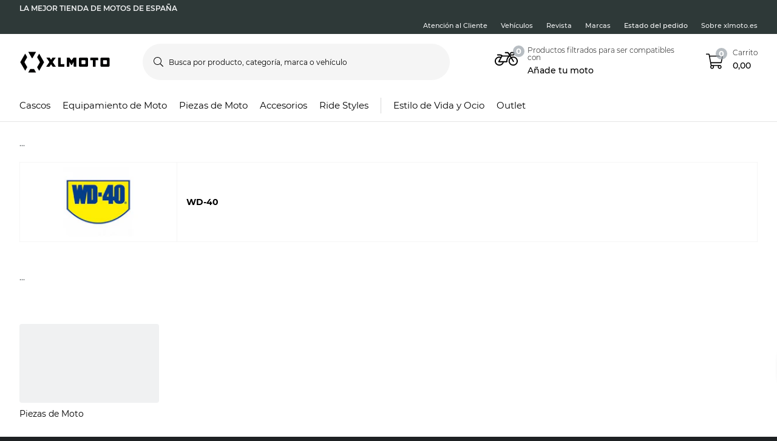

--- FILE ---
content_type: text/html; charset=utf-8
request_url: https://www.xlmoto.es/piezas-de-moto/aceites-liquidos-y-lubricantes_c20032/grasas-y-lubricantes_c20150/brand/wd-40
body_size: 185213
content:
<!-- CacheBustingParameterValue: 21180 --><!DOCTYPE html><html lang="es-ES"><head>
<meta name="INTERSHOP" content="Powered by INTERSHOP 7">
<base href="/">
<title>xlmoto</title>
<!-- Start VWO Async SmartCode -->
<link rel="preconnect" href="https://dev.visualwebsiteoptimizer.com">
<script type="text/javascript" id="vwoCode">
window._vwo_code || (function() {
var w=window,
d=document;
var account_id=772081,
version=2.2,
settings_tolerance=2000,
hide_element='body',
hide_element_style = 'opacity:0 !important;filter:alpha(opacity=0) !important;background:none !important';
/* DO NOT EDIT BELOW THIS LINE */
if(f=!1,v=d.querySelector('#vwoCode'),cc={},-1<d.URL.indexOf('__vwo_disable__')||w._vwo_code)return;try{var e=JSON.parse(localStorage.getItem('_vwo_'+account_id+'_config'));cc=e&&'object'==typeof e?e:{}}catch(e){}function r(t){try{return decodeURIComponent(t)}catch(e){return t}}var s=function(){var e={combination:[],combinationChoose:[],split:[],exclude:[],uuid:null,consent:null,optOut:null},t=d.cookie||'';if(!t)return e;for(var n,i,o=/(?:^|;\s*)(?:(_vis_opt_exp_(\d+)_combi=([^;]*))|(_vis_opt_exp_(\d+)_combi_choose=([^;]*))|(_vis_opt_exp_(\d+)_split=([^:;]*))|(_vis_opt_exp_(\d+)_exclude=[^;]*)|(_vis_opt_out=([^;]*))|(_vwo_global_opt_out=[^;]*)|(_vwo_uuid=([^;]*))|(_vwo_consent=([^;]*)))/g;null!==(n=o.exec(t));)try{n[1]?e.combination.push({id:n[2],value:r(n[3])}):n[4]?e.combinationChoose.push({id:n[5],value:r(n[6])}):n[7]?e.split.push({id:n[8],value:r(n[9])}):n[10]?e.exclude.push({id:n[11]}):n[12]?e.optOut=r(n[13]):n[14]?e.optOut=!0:n[15]?e.uuid=r(n[16]):n[17]&&(i=r(n[18]),e.consent=i&&3<=i.length?i.substring(0,3):null)}catch(e){}return e}();function i(){var e=function(){if(w.VWO&&Array.isArray(w.VWO))for(var e=0;e<w.VWO.length;e++){var t=w.VWO[e];if(Array.isArray(t)&&('setVisitorId'===t[0]||'setSessionId'===t[0]))return!0}return!1}(),t='a='+account_id+'&u='+encodeURIComponent(w._vis_opt_url||d.URL)+'&vn='+version+'&ph=1'+('undefined'!=typeof platform?'&p='+platform:'')+'&st='+w.performance.now();e||((n=function(){var e,t=[],n={},i=w.VWO&&w.VWO.appliedCampaigns||{};for(e in i){var o=i[e]&&i[e].v;o&&(t.push(e+'-'+o+'-1'),n[e]=!0)}if(s&&s.combination)for(var r=0;r<s.combination.length;r++){var a=s.combination[r];n[a.id]||t.push(a.id+'-'+a.value)}return t.join('|')}())&&(t+='&c='+n),(n=function(){var e=[],t={};if(s&&s.combinationChoose)for(var n=0;n<s.combinationChoose.length;n++){var i=s.combinationChoose[n];e.push(i.id+'-'+i.value),t[i.id]=!0}if(s&&s.split)for(var o=0;o<s.split.length;o++)t[(i=s.split[o]).id]||e.push(i.id+'-'+i.value);return e.join('|')}())&&(t+='&cc='+n),(n=function(){var e={},t=[];if(w.VWO&&Array.isArray(w.VWO))for(var n=0;n<w.VWO.length;n++){var i=w.VWO[n];if(Array.isArray(i)&&'setVariation'===i[0]&&i[1]&&Array.isArray(i[1]))for(var o=0;o<i[1].length;o++){var r,a=i[1][o];a&&'object'==typeof a&&(r=a.e,a=a.v,r&&a&&(e[r]=a))}}for(r in e)t.push(r+'-'+e[r]);return t.join('|')}())&&(t+='&sv='+n)),s&&s.optOut&&(t+='&o='+s.optOut);var n=function(){var e=[],t={};if(s&&s.exclude)for(var n=0;n<s.exclude.length;n++){var i=s.exclude[n];t[i.id]||(e.push(i.id),t[i.id]=!0)}return e.join('|')}();return n&&(t+='&e='+n),s&&s.uuid&&(t+='&id='+s.uuid),s&&s.consent&&(t+='&consent='+s.consent),w.name&&-1<w.name.indexOf('_vis_preview')&&(t+='&pM=true'),w.VWO&&w.VWO.ed&&(t+='&ed='+w.VWO.ed),t}code={nonce:v&&v.nonce,library_tolerance:function(){return'undefined'!=typeof library_tolerance?library_tolerance:void 0},settings_tolerance:function(){return cc.sT||settings_tolerance},hide_element_style:function(){return'{'+(cc.hES||hide_element_style)+'}'},hide_element:function(){return performance.getEntriesByName('first-contentful-paint')[0]?'':'string'==typeof cc.hE?cc.hE:hide_element},getVersion:function(){return version},finish:function(e){var t;f||(f=!0,(t=d.getElementById('_vis_opt_path_hides'))&&t.parentNode.removeChild(t),e&&((new Image).src='https://dev.visualwebsiteoptimizer.com/ee.gif?a='+account_id+e))},finished:function(){return f},addScript:function(e){var t=d.createElement('script');t.type='text/javascript',e.src?t.src=e.src:t.text=e.text,v&&t.setAttribute('nonce',v.nonce),d.getElementsByTagName('head')[0].appendChild(t)},load:function(e,t){t=t||{};var n=new XMLHttpRequest;n.open('GET',e,!0),n.withCredentials=!t.dSC,n.responseType=t.responseType||'text',n.onload=function(){if(t.onloadCb)return t.onloadCb(n,e);200===n.status?_vwo_code.addScript({text:n.responseText}):_vwo_code.finish('&e=loading_failure:'+e)},n.onerror=function(){if(t.onerrorCb)return t.onerrorCb(e);_vwo_code.finish('&e=loading_failure:'+e)},n.send()},init:function(){var e,t=this.settings_tolerance();w._vwo_settings_timer=setTimeout(function(){_vwo_code.finish()},t),'body'!==this.hide_element()?(n=d.createElement('style'),e=(t=this.hide_element())?t+this.hide_element_style():'',t=d.getElementsByTagName('head')[0],n.setAttribute('id','_vis_opt_path_hides'),v&&n.setAttribute('nonce',v.nonce),n.setAttribute('type','text/css'),n.styleSheet?n.styleSheet.cssText=e:n.appendChild(d.createTextNode(e)),t.appendChild(n)):(n=d.getElementsByTagName('head')[0],(e=d.createElement('div')).style.cssText='z-index: 2147483647 !important;position: fixed !important;left: 0 !important;top: 0 !important;width: 100% !important;height: 100% !important;background: white !important;',e.setAttribute('id','_vis_opt_path_hides'),e.classList.add('_vis_hide_layer'),n.parentNode.insertBefore(e,n.nextSibling));var n='https://dev.visualwebsiteoptimizer.com/j.php?'+i();-1!==w.location.search.indexOf('_vwo_xhr')?this.addScript({src:n}):this.load(n+'&x=true',{l:1})}};w._vwo_code=code;code.init();})();
</script>
<!-- End VWO Async SmartCode -->
<meta charset="utf-8">
<meta name="viewport" content="width=device-width, initial-scale=1.0, maximum-scale=1.0, user-scalable=no">
<link rel="preconnect" href="//www.googletagmanager.com">
<link rel="preconnect" href="//www.googleadservices.com">
<link rel="preconnect" href="//www.google.com">
<link rel="preconnect" href="//www.google-analytics.com">
<link rel="preconnect" href="//fonts.googleapis.com">
<link rel="preconnect" href="//adservice.google.com">
<link rel="preconnect" href="//content.pierce-ecom.com">
<link rel="preconnect" href="//widget.trustpilot.com">
<link rel="preconnect" href="//staticw2.yotpo.com">
<link rel="preconnect" href="//p.yotpo.com">
<link rel="preconnect" href="//api.yotpo.com">
<link rel="preconnect" href="//connect.facebook.net">
<link rel="preconnect" href="//www.facebook.com">
<link rel="preconnect" href="//cdn.scarabresearch.com">
<link rel="preconnect" href="//recommender.scarabresearch.com">
<link rel="preconnect" href="//static.scarabresearch.com">
<link rel="preconnect" href="//webchannel-content.eservice.emarsys.net">
<link rel="preconnect" href="//sslwidget.criteo.com">
<link rel="preconnect" href="//gum.criteo.com">
<link rel="preconnect" href="//googleads.g.doubleclick.net">
<link rel="preconnect" href="//stats.g.doubleclick.net">
<link rel="preconnect" href="//webchannel-content.eservice.emarsys.net">
<link rel="preconnect" href="//connect.nosto.com">
<link rel="preconnect" href="//ipinfo.io">
<link rel="preconnect" href="//content.pierce-ecom.com">
<link rel="preconnect" href="//content.pierce-ecom.com" crossorigin="">
<link rel="preconnect" href="//pierce-images.imgix.net">
<link rel="preload" href="/assets/fonts/sb-webfont/sb-webfont.woff2?v=1.26" as="font" type="font/woff2" crossorigin="">
<link rel="preload" href="https://content.pierce-ecom.com/fonts/montserrat/montserrat-v15-latin-ext_latin-regular.woff2" as="font" type="font/woff2" crossorigin="">
<link rel="preload" href="https://content.pierce-ecom.com/fonts/montserrat/montserrat-v18-latin-ext_latin-500.woff2" as="font" type="font/woff2" crossorigin="">
<link rel="preload" href="https://content.pierce-ecom.com/fonts/montserrat/montserrat-v15-latin-ext_latin-600.woff2" as="font" type="font/woff2" crossorigin="">
<link rel="preload" href="https://content.pierce-ecom.com/fonts/montserrat/montserrat-v15-latin-ext_latin-700.woff2" as="font" type="font/woff2" crossorigin="">
<link rel="preload" href="https://content.pierce-ecom.com/fonts/montserrat/montserrat-v18-latin-ext_latin-800.woff2" as="font" type="font/woff2" crossorigin=""><link href="/xlmoto.3c21bdec75eea5a0cdaf.css" rel="stylesheet" type="text/css"><script>
var nostoData = [];
(function(){
var name="nostojs";
window[name]=window[name]||function(cb){(window[name].q=window[name].q||[]).push(cb);};
})();
</script>
<script type="text/javascript" src="//widget.trustpilot.com/bootstrap/v5/tp.widget.bootstrap.min.js" async=""></script>
<meta name="generator" content="Prerender"><link rel="icon" type="image/x-icon" href="/assets/images/xlmoto/favicons/sb-favicon-xlmoto.ico"><link rel="icon" sizes="192x192" href="/assets/images/xlmoto/favicons/favicon-192.png"><link rel="apple-touch-icon" sizes="16x16" href="/assets/images/xlmoto/favicons/favicon-16.png"><link rel="apple-touch-icon" sizes="32x32" href="/assets/images/xlmoto/favicons/favicon-32.png"><link rel="apple-touch-icon" sizes="72x72" href="/assets/images/xlmoto/favicons/favicon-72.png"><link rel="apple-touch-icon" sizes="114x114" href="/assets/images/xlmoto/favicons/favicon-114.png"><link rel="apple-touch-icon" sizes="120x120" href="/assets/images/xlmoto/favicons/favicon-120.png"><link rel="apple-touch-icon" sizes="144x144" href="/assets/images/xlmoto/favicons/favicon-144.png"><link rel="apple-touch-icon" sizes="152x152" href="/assets/images/xlmoto/favicons/favicon-152.png"><link rel="apple-touch-icon" sizes="180x180" href="/assets/images/xlmoto/favicons/favicon-180.png">
<script>(window.BOOMR_mq=window.BOOMR_mq||[]).push(["addVar",{"rua.upush":"false","rua.cpush":"false","rua.upre":"false","rua.cpre":"false","rua.uprl":"false","rua.cprl":"false","rua.cprf":"false","rua.trans":"","rua.cook":"false","rua.ims":"false","rua.ufprl":"false","rua.cfprl":"false","rua.isuxp":"false","rua.texp":"norulematch","rua.ceh":"false","rua.ueh":"false","rua.ieh.st":"0"}]);</script>
                              <script>!function(e){var n="https://s.go-mpulse.net/boomerang/";if("False"=="True")e.BOOMR_config=e.BOOMR_config||{},e.BOOMR_config.PageParams=e.BOOMR_config.PageParams||{},e.BOOMR_config.PageParams.pci=!0,n="https://s2.go-mpulse.net/boomerang/";if(window.BOOMR_API_key="FG8C6-Z8SJC-PNR3N-YK9CW-TSTT8",function(){function e(){if(!o){var e=document.createElement("script");e.id="boomr-scr-as",e.src=window.BOOMR.url,e.async=!0,i.parentNode.appendChild(e),o=!0}}function t(e){o=!0;var n,t,a,r,d=document,O=window;if(window.BOOMR.snippetMethod=e?"if":"i",t=function(e,n){var t=d.createElement("script");t.id=n||"boomr-if-as",t.src=window.BOOMR.url,BOOMR_lstart=(new Date).getTime(),e=e||d.body,e.appendChild(t)},!window.addEventListener&&window.attachEvent&&navigator.userAgent.match(/MSIE [67]\./))return window.BOOMR.snippetMethod="s",void t(i.parentNode,"boomr-async");a=document.createElement("IFRAME"),a.src="about:blank",a.title="",a.role="presentation",a.loading="eager",r=(a.frameElement||a).style,r.width=0,r.height=0,r.border=0,r.display="none",i.parentNode.appendChild(a);try{O=a.contentWindow,d=O.document.open()}catch(_){n=document.domain,a.src="javascript:var d=document.open();d.domain='"+n+"';void(0);",O=a.contentWindow,d=O.document.open()}if(n)d._boomrl=function(){this.domain=n,t()},d.write("<bo"+"dy onload='document._boomrl();'>");else if(O._boomrl=function(){t()},O.addEventListener)O.addEventListener("load",O._boomrl,!1);else if(O.attachEvent)O.attachEvent("onload",O._boomrl);d.close()}function a(e){window.BOOMR_onload=e&&e.timeStamp||(new Date).getTime()}if(!window.BOOMR||!window.BOOMR.version&&!window.BOOMR.snippetExecuted){window.BOOMR=window.BOOMR||{},window.BOOMR.snippetStart=(new Date).getTime(),window.BOOMR.snippetExecuted=!0,window.BOOMR.snippetVersion=12,window.BOOMR.url=n+"FG8C6-Z8SJC-PNR3N-YK9CW-TSTT8";var i=document.currentScript||document.getElementsByTagName("script")[0],o=!1,r=document.createElement("link");if(r.relList&&"function"==typeof r.relList.supports&&r.relList.supports("preload")&&"as"in r)window.BOOMR.snippetMethod="p",r.href=window.BOOMR.url,r.rel="preload",r.as="script",r.addEventListener("load",e),r.addEventListener("error",function(){t(!0)}),setTimeout(function(){if(!o)t(!0)},3e3),BOOMR_lstart=(new Date).getTime(),i.parentNode.appendChild(r);else t(!1);if(window.addEventListener)window.addEventListener("load",a,!1);else if(window.attachEvent)window.attachEvent("onload",a)}}(),"".length>0)if(e&&"performance"in e&&e.performance&&"function"==typeof e.performance.setResourceTimingBufferSize)e.performance.setResourceTimingBufferSize();!function(){if(BOOMR=e.BOOMR||{},BOOMR.plugins=BOOMR.plugins||{},!BOOMR.plugins.AK){var n=""=="true"?1:0,t="",a="clrxec5ydf5ty2lhyeea-f-bfa605941-clientnsv4-s.akamaihd.net",i="false"=="true"?2:1,o={"ak.v":"39","ak.cp":"1460290","ak.ai":parseInt("907983",10),"ak.ol":"0","ak.cr":9,"ak.ipv":4,"ak.proto":"h2","ak.rid":"4009fa26","ak.r":38939,"ak.a2":n,"ak.m":"","ak.n":"essl","ak.bpcip":"18.227.114.0","ak.cport":46772,"ak.gh":"23.44.170.36","ak.quicv":"","ak.tlsv":"tls1.3","ak.0rtt":"","ak.0rtt.ed":"","ak.csrc":"-","ak.acc":"","ak.t":"1768407304","ak.ak":"hOBiQwZUYzCg5VSAfCLimQ==6Gfe9wPUaDRVV9pV6Zqi7s51+grkAM1aFUceHkbPsc63OqgIp2s9Ff48E7U7davphXI+Y7pinXzUWqJSQ1b4SJO9Azr4ElWecS5AidA+7YQalZATlRH1va/hgsbwzC1+ygWejJf64O2wPAhTJXtwR0Lgml1jRSWmZaRYZkDesEwQQc01dGe6ly/[base64]/QotHfZdoWKCS4=","ak.pv":"71","ak.dpoabenc":"","ak.tf":i};if(""!==t)o["ak.ruds"]=t;var r={i:!1,av:function(n){var t="http.initiator";if(n&&(!n[t]||"spa_hard"===n[t]))o["ak.feo"]=void 0!==e.aFeoApplied?1:0,BOOMR.addVar(o)},rv:function(){var e=["ak.bpcip","ak.cport","ak.cr","ak.csrc","ak.gh","ak.ipv","ak.m","ak.n","ak.ol","ak.proto","ak.quicv","ak.tlsv","ak.0rtt","ak.0rtt.ed","ak.r","ak.acc","ak.t","ak.tf"];BOOMR.removeVar(e)}};BOOMR.plugins.AK={akVars:o,akDNSPreFetchDomain:a,init:function(){if(!r.i){var e=BOOMR.subscribe;e("before_beacon",r.av,null,null),e("onbeacon",r.rv,null,null),r.i=!0}return this},is_complete:function(){return!0}}}}()}(window);</script></head>
<body class="schedule-forever-campaign-xlmoto schedule-forever-campaign-all-markets">
<app-root ng-version="12.1.3"><p-header><header class="o-header"><div class="o-mobile-header ng-star-inserted"><div class="container-fluid pl-0 pr-0"><div class="row no-gutters align-items-center"><div class="col-4 col-md-1 ng-star-inserted"><div class="o-mobile-header__menu m-header-button m-header-button--icon"><fa-icon class="ng-fa-icon"><svg role="img" aria-hidden="true" focusable="false" data-prefix="fal" data-icon="bars" class="svg-inline--fa fa-bars fa-w-14" xmlns="http://www.w3.org/2000/svg" viewBox="0 0 448 512"><path fill="currentColor" d="M442 114H6a6 6 0 0 1-6-6V84a6 6 0 0 1 6-6h436a6 6 0 0 1 6 6v24a6 6 0 0 1-6 6zm0 160H6a6 6 0 0 1-6-6v-24a6 6 0 0 1 6-6h436a6 6 0 0 1 6 6v24a6 6 0 0 1-6 6zm0 160H6a6 6 0 0 1-6-6v-24a6 6 0 0 1 6-6h436a6 6 0 0 1 6 6v24a6 6 0 0 1-6 6z"></path></svg></fa-icon></div><div class="o-mobile-header__searchicon m-header-button m-header-button--icon d-md-none"><fa-icon class="ng-fa-icon"><svg role="img" aria-hidden="true" focusable="false" data-prefix="fal" data-icon="search" class="svg-inline--fa fa-search fa-w-16" xmlns="http://www.w3.org/2000/svg" viewBox="0 0 512 512"><path fill="currentColor" d="M508.5 481.6l-129-129c-2.3-2.3-5.3-3.5-8.5-3.5h-10.3C395 312 416 262.5 416 208 416 93.1 322.9 0 208 0S0 93.1 0 208s93.1 208 208 208c54.5 0 104-21 141.1-55.2V371c0 3.2 1.3 6.2 3.5 8.5l129 129c4.7 4.7 12.3 4.7 17 0l9.9-9.9c4.7-4.7 4.7-12.3 0-17zM208 384c-97.3 0-176-78.7-176-176S110.7 32 208 32s176 78.7 176 176-78.7 176-176 176z"></path></svg></fa-icon></div></div><!----><div class="o-mobile-header__logo col text-center text-md-left col-4 col-md-2"><a routerlink="/" class="a-logo-link gtm_main-logo" href="/"><img src="/assets/svg/xlmoto-logo_black.svg" alt="xlmoto" title="xlmoto"></a></div><div class="o-mobile-header__searchbar qa-mobile-header-search d-none d-md-block col-md-7"><p-search-input inputid="search-tablet"><div class="m-search m-search--unfocus"><!----><form class="m-input-container"><p-input browserautocomplete="off" type="search" class="textsize-small m-input--rounded"><div class="m-input m-input--icon"><span class="a-input-message a-input-message--focus"> Busca por producto, categoría, marca o vehículo <!----></span><span class="a-input-message a-input-message--error">  <!----><!----><!----></span><span class="a-input-message a-input-message--success"></span><fa-icon class="ng-fa-icon a-input-icon ng-star-inserted"><svg role="img" aria-hidden="true" focusable="false" data-prefix="fal" data-icon="search" class="svg-inline--fa fa-search fa-w-16" xmlns="http://www.w3.org/2000/svg" viewBox="0 0 512 512"><path fill="currentColor" d="M508.5 481.6l-129-129c-2.3-2.3-5.3-3.5-8.5-3.5h-10.3C395 312 416 262.5 416 208 416 93.1 322.9 0 208 0S0 93.1 0 208s93.1 208 208 208c54.5 0 104-21 141.1-55.2V371c0 3.2 1.3 6.2 3.5 8.5l129 129c4.7 4.7 12.3 4.7 17 0l9.9-9.9c4.7-4.7 4.7-12.3 0-17zM208 384c-97.3 0-176-78.7-176-176S110.7 32 208 32s176 78.7 176 176-78.7 176-176 176z"></path></svg></fa-icon><!----><input type="search" id="search-tablet" name="" autocomplete="off" tabindex="" placeholder="Busca por producto, categoría, marca o vehículo" inputmode="text" value="" class="ng-untouched ng-pristine ng-valid"><div aria-hidden="true" class="m-input__reset ng-star-inserted"><fa-icon class="ng-fa-icon"><svg role="img" aria-hidden="true" focusable="false" data-prefix="fal" data-icon="times-circle" class="svg-inline--fa fa-times-circle fa-w-16" xmlns="http://www.w3.org/2000/svg" viewBox="0 0 512 512"><path fill="currentColor" d="M256 8C119 8 8 119 8 256s111 248 248 248 248-111 248-248S393 8 256 8zm0 464c-118.7 0-216-96.1-216-216 0-118.7 96.1-216 216-216 118.7 0 216 96.1 216 216 0 118.7-96.1 216-216 216zm94.8-285.3L281.5 256l69.3 69.3c4.7 4.7 4.7 12.3 0 17l-8.5 8.5c-4.7 4.7-12.3 4.7-17 0L256 281.5l-69.3 69.3c-4.7 4.7-12.3 4.7-17 0l-8.5-8.5c-4.7-4.7-4.7-12.3 0-17l69.3-69.3-69.3-69.3c-4.7-4.7-4.7-12.3 0-17l8.5-8.5c4.7-4.7 12.3-4.7 17 0l69.3 69.3 69.3-69.3c4.7-4.7 12.3-4.7 17 0l8.5 8.5c4.6 4.7 4.6 12.3 0 17z"></path></svg></fa-icon></div><!----><fa-icon aria-hidden="true" class="ng-fa-icon ng-star-inserted"><svg role="img" aria-hidden="true" focusable="false" data-prefix="fas" data-icon="check" class="svg-inline--fa fa-check fa-w-16" xmlns="http://www.w3.org/2000/svg" viewBox="0 0 512 512"><path fill="currentColor" d="M173.898 439.404l-166.4-166.4c-9.997-9.997-9.997-26.206 0-36.204l36.203-36.204c9.997-9.998 26.207-9.998 36.204 0L192 312.69 432.095 72.596c9.997-9.997 26.207-9.997 36.204 0l36.203 36.204c9.997 9.997 9.997 26.206 0 36.204l-294.4 294.401c-9.998 9.997-26.207 9.997-36.204-.001z"></path></svg></fa-icon><!----></div></p-input><!----></form></div></p-search-input></div><div class="col col-4 col-md-2 text-right o-mobile-header__drawers ng-star-inserted"><div class="o-mobile-header__fmbicon m-header-column"><div class="m-header-button m-header-button--icon m-header-button--fmb qa-mobile-header-fmb-toggle"><p-fmb-vehicles-count><p-fmb-icon><fa-icon class="ng-fa-icon fmb-icon icon icon-motorcycle"><svg role="img" aria-hidden="true" focusable="false" data-prefix="fal" data-icon="motorcycle" class="svg-inline--fa fa-motorcycle fa-w-20" xmlns="http://www.w3.org/2000/svg" viewBox="0 0 640 512"><path fill="currentColor" d="M512.238 192c-17.943-.033-35.025 3.631-50.534 10.266L435.799 160H520c13.255 0 24-10.745 24-24V88c0-13.255-10.745-24-24-24h-60a24.002 24.002 0 0 0-19.2 9.6l-31.893 42.524-27.265-44.485A16.005 16.005 0 0 0 368 64h-76c-6.627 0-12 5.373-12 12v8c0 6.627 5.373 12 12 12h67.04l39.226 64H217.584c-16.679-19.064-41.794-32-89.584-32H80.452c-8.616 0-16.029 6.621-16.433 15.227C63.586 152.416 70.907 160 80 160h48c24.268 0 40.146 8.239 51.566 19.951l-10.364 18.843a127.7 127.7 0 0 0-39.723-6.786C58.709 191.202.272 248.724.001 319.499-.27 390.422 57.141 448 128 448c59.641 0 109.745-40.795 123.956-96h84.776c9.384 0 16.781-8.057 15.936-17.438-5.123-56.79 20.187-110.805 64.631-143.511l16.791 27.395c-30.629 23.533-50.314 60.604-50.086 102.267.38 69.638 57.194 126.66 126.83 127.281 70.58.629 128.112-55.871 129.153-126.057 1.052-71.012-56.729-129.808-127.749-129.937zM462 92h54v40h-84l30-40zM128 416c-52.935 0-96-43.065-96-96s43.065-96 96-96a95.687 95.687 0 0 1 25.45 3.436L97.98 328.289C92.126 338.933 99.838 352 112 352h106.499c-13.208 37.247-48.781 64-90.499 64zm192-96H139.061l70.399-128h159.467C337.778 226.865 320 272.362 320 320zm188.206 95.926c-49.822-1.93-90.199-42.305-92.132-92.127-1.214-31.294 12.642-59.467 34.879-77.836l57.496 93.808c3.463 5.651 10.852 7.424 16.502 3.96l6.821-4.181c5.65-3.463 7.423-10.851 3.96-16.502l-57.051-93.083A95.57 95.57 0 0 1 512 224c52.935 0 96 43.065 96 96 0 54.194-45.139 98.043-99.794 95.926z"></path></svg></fa-icon></p-fmb-icon><div class="m-header-button__number"> 0
</div></p-fmb-vehicles-count></div></div><div class="o-mobile-header__carticon m-header-column"><div class="m-header-button m-header-button--icon qa-mobile-header-cart"><fa-icon class="ng-fa-icon"><svg role="img" aria-hidden="true" focusable="false" data-prefix="fal" data-icon="shopping-cart" class="svg-inline--fa fa-shopping-cart fa-w-18" xmlns="http://www.w3.org/2000/svg" viewBox="0 0 576 512"><path fill="currentColor" d="M551.991 64H129.28l-8.329-44.423C118.822 8.226 108.911 0 97.362 0H12C5.373 0 0 5.373 0 12v8c0 6.627 5.373 12 12 12h78.72l69.927 372.946C150.305 416.314 144 431.42 144 448c0 35.346 28.654 64 64 64s64-28.654 64-64a63.681 63.681 0 0 0-8.583-32h145.167a63.681 63.681 0 0 0-8.583 32c0 35.346 28.654 64 64 64 35.346 0 64-28.654 64-64 0-17.993-7.435-34.24-19.388-45.868C506.022 391.891 496.76 384 485.328 384H189.28l-12-64h331.381c11.368 0 21.177-7.976 23.496-19.105l43.331-208C578.592 77.991 567.215 64 551.991 64zM240 448c0 17.645-14.355 32-32 32s-32-14.355-32-32 14.355-32 32-32 32 14.355 32 32zm224 32c-17.645 0-32-14.355-32-32s14.355-32 32-32 32 14.355 32 32-14.355 32-32 32zm38.156-192H171.28l-36-192h406.876l-40 192z"></path></svg></fa-icon><div class="m-header-button__number"> 0 </div></div></div></div><!----><!----><!----></div></div><div class="o-mobile-header__searchbar qa-mobile-header-search d-md-none o-mobile-header__searchbar--collapsed"><p-search-input inputid="search-mobile"><div class="m-search m-search--unfocus"><!----><form class="m-input-container"><p-input browserautocomplete="off" type="search" class="textsize-small m-input--rounded"><div class="m-input m-input--icon"><span class="a-input-message a-input-message--focus"> Busca por producto, categoría, marca o vehículo <!----></span><span class="a-input-message a-input-message--error">  <!----><!----><!----></span><span class="a-input-message a-input-message--success"></span><fa-icon class="ng-fa-icon a-input-icon ng-star-inserted"><svg role="img" aria-hidden="true" focusable="false" data-prefix="fal" data-icon="search" class="svg-inline--fa fa-search fa-w-16" xmlns="http://www.w3.org/2000/svg" viewBox="0 0 512 512"><path fill="currentColor" d="M508.5 481.6l-129-129c-2.3-2.3-5.3-3.5-8.5-3.5h-10.3C395 312 416 262.5 416 208 416 93.1 322.9 0 208 0S0 93.1 0 208s93.1 208 208 208c54.5 0 104-21 141.1-55.2V371c0 3.2 1.3 6.2 3.5 8.5l129 129c4.7 4.7 12.3 4.7 17 0l9.9-9.9c4.7-4.7 4.7-12.3 0-17zM208 384c-97.3 0-176-78.7-176-176S110.7 32 208 32s176 78.7 176 176-78.7 176-176 176z"></path></svg></fa-icon><!----><input type="search" id="search-mobile" name="" autocomplete="off" tabindex="" placeholder="Busca por producto, categoría, marca o vehículo" inputmode="text" value="" class="ng-untouched ng-pristine ng-valid"><div aria-hidden="true" class="m-input__reset ng-star-inserted"><fa-icon class="ng-fa-icon"><svg role="img" aria-hidden="true" focusable="false" data-prefix="fal" data-icon="times-circle" class="svg-inline--fa fa-times-circle fa-w-16" xmlns="http://www.w3.org/2000/svg" viewBox="0 0 512 512"><path fill="currentColor" d="M256 8C119 8 8 119 8 256s111 248 248 248 248-111 248-248S393 8 256 8zm0 464c-118.7 0-216-96.1-216-216 0-118.7 96.1-216 216-216 118.7 0 216 96.1 216 216 0 118.7-96.1 216-216 216zm94.8-285.3L281.5 256l69.3 69.3c4.7 4.7 4.7 12.3 0 17l-8.5 8.5c-4.7 4.7-12.3 4.7-17 0L256 281.5l-69.3 69.3c-4.7 4.7-12.3 4.7-17 0l-8.5-8.5c-4.7-4.7-4.7-12.3 0-17l69.3-69.3-69.3-69.3c-4.7-4.7-4.7-12.3 0-17l8.5-8.5c4.7-4.7 12.3-4.7 17 0l69.3 69.3 69.3-69.3c4.7-4.7 12.3-4.7 17 0l8.5 8.5c4.6 4.7 4.6 12.3 0 17z"></path></svg></fa-icon></div><!----><fa-icon aria-hidden="true" class="ng-fa-icon ng-star-inserted"><svg role="img" aria-hidden="true" focusable="false" data-prefix="fas" data-icon="check" class="svg-inline--fa fa-check fa-w-16" xmlns="http://www.w3.org/2000/svg" viewBox="0 0 512 512"><path fill="currentColor" d="M173.898 439.404l-166.4-166.4c-9.997-9.997-9.997-26.206 0-36.204l36.203-36.204c9.997-9.998 26.207-9.998 36.204 0L192 312.69 432.095 72.596c9.997-9.997 26.207-9.997 36.204 0l36.203 36.204c9.997 9.997 9.997 26.206 0 36.204l-294.4 294.401c-9.998 9.997-26.207 9.997-36.204-.001z"></path></svg></fa-icon><!----></div></p-input><!----></form></div></p-search-input></div></div><!----><p-header-mobile-menu class="ng-star-inserted"><div class="o-mobile-menu qa-mobile-header-menu"><div class="o-mobile-menu__wrapper"><div poverlayscroll="" class="o-mobile-menu__menu-scroll"><div class="o-mobile-menu__menu-header"><div class="container-fluid"><div class="row align-items-center header-items-wrapper"><a href="/" class="m-header-button m-header-button--icon m-header-button--icon--home ng-star-inserted"><fa-icon class="ng-fa-icon"><svg role="img" aria-hidden="true" focusable="false" data-prefix="fal" data-icon="home-lg-alt" class="svg-inline--fa fa-home-lg-alt fa-w-18" xmlns="http://www.w3.org/2000/svg" viewBox="0 0 576 512"><path fill="currentColor" d="M573.48 219.91L310.6 8a35.85 35.85 0 0 0-45.19 0L2.53 219.91a6.71 6.71 0 0 0-1 9.5l14.2 17.5a6.82 6.82 0 0 0 9.6 1L64 216.72V496a16 16 0 0 0 16 16h416a16 16 0 0 0 16-16V216.82l38.8 31.29a6.83 6.83 0 0 0 9.6-1l14.19-17.5a7.14 7.14 0 0 0-1.11-9.7zM240 480V320h96v160zm240 0H368V304a16 16 0 0 0-16-16H224a16 16 0 0 0-16 16v176H96V190.92l187.71-151.4a6.63 6.63 0 0 1 8.4 0L480 191z"></path></svg></fa-icon></a><!----><!----><a class="m-header-button m-header-button--icon m-header-button--icon--close"><fa-icon class="ng-fa-icon"><svg role="img" aria-hidden="true" focusable="false" data-prefix="fal" data-icon="times" class="svg-inline--fa fa-times fa-w-10" xmlns="http://www.w3.org/2000/svg" viewBox="0 0 320 512"><path fill="currentColor" d="M193.94 256L296.5 153.44l21.15-21.15c3.12-3.12 3.12-8.19 0-11.31l-22.63-22.63c-3.12-3.12-8.19-3.12-11.31 0L160 222.06 36.29 98.34c-3.12-3.12-8.19-3.12-11.31 0L2.34 120.97c-3.12 3.12-3.12 8.19 0 11.31L126.06 256 2.34 379.71c-3.12 3.12-3.12 8.19 0 11.31l22.63 22.63c3.12 3.12 8.19 3.12 11.31 0L160 289.94 262.56 392.5l21.15 21.15c3.12 3.12 8.19 3.12 11.31 0l22.63-22.63c3.12-3.12 3.12-8.19 0-11.31L193.94 256z"></path></svg></fa-icon></a></div></div></div><div class="category-levels-container"><div class="container-fluid category-level ng-star-inserted"><p-navigation-mobile><div class="o-navigation-mobile qa-mobile-header-categories"><ul><!----><li class="m-navigation-mobile-item gtm_navigation-category-1 ng-star-inserted"><a href="/cascos" class="ng-star-inserted"><span class="m-navigation-mobile-item__image ng-star-inserted"><!----></span><!----><span class="m-navigation-mobile-item__title ng-star-inserted">Cascos</span><!----><fa-icon aria-hidden="true" class="ng-fa-icon"><svg role="img" aria-hidden="true" focusable="false" data-prefix="fal" data-icon="chevron-right" class="svg-inline--fa fa-chevron-right fa-w-8" xmlns="http://www.w3.org/2000/svg" viewBox="0 0 256 512"><path fill="currentColor" d="M17.525 36.465l-7.071 7.07c-4.686 4.686-4.686 12.284 0 16.971L205.947 256 10.454 451.494c-4.686 4.686-4.686 12.284 0 16.971l7.071 7.07c4.686 4.686 12.284 4.686 16.97 0l211.051-211.05c4.686-4.686 4.686-12.284 0-16.971L34.495 36.465c-4.686-4.687-12.284-4.687-16.97 0z"></path></svg></fa-icon></a><!----><!----><!----></li><li class="m-navigation-mobile-item gtm_navigation-category-1 ng-star-inserted"><a href="/equipamiento-de-moto" class="ng-star-inserted"><span class="m-navigation-mobile-item__image ng-star-inserted"><!----></span><!----><span class="m-navigation-mobile-item__title ng-star-inserted">Equipamiento de Moto</span><!----><fa-icon aria-hidden="true" class="ng-fa-icon"><svg role="img" aria-hidden="true" focusable="false" data-prefix="fal" data-icon="chevron-right" class="svg-inline--fa fa-chevron-right fa-w-8" xmlns="http://www.w3.org/2000/svg" viewBox="0 0 256 512"><path fill="currentColor" d="M17.525 36.465l-7.071 7.07c-4.686 4.686-4.686 12.284 0 16.971L205.947 256 10.454 451.494c-4.686 4.686-4.686 12.284 0 16.971l7.071 7.07c4.686 4.686 12.284 4.686 16.97 0l211.051-211.05c4.686-4.686 4.686-12.284 0-16.971L34.495 36.465c-4.686-4.687-12.284-4.687-16.97 0z"></path></svg></fa-icon></a><!----><!----><!----></li><li class="m-navigation-mobile-item gtm_navigation-category-1 ng-star-inserted"><a href="/piezas-de-moto" class="ng-star-inserted"><span class="m-navigation-mobile-item__image ng-star-inserted"><!----></span><!----><span class="m-navigation-mobile-item__title ng-star-inserted">Piezas de Moto</span><!----><fa-icon aria-hidden="true" class="ng-fa-icon"><svg role="img" aria-hidden="true" focusable="false" data-prefix="fal" data-icon="chevron-right" class="svg-inline--fa fa-chevron-right fa-w-8" xmlns="http://www.w3.org/2000/svg" viewBox="0 0 256 512"><path fill="currentColor" d="M17.525 36.465l-7.071 7.07c-4.686 4.686-4.686 12.284 0 16.971L205.947 256 10.454 451.494c-4.686 4.686-4.686 12.284 0 16.971l7.071 7.07c4.686 4.686 12.284 4.686 16.97 0l211.051-211.05c4.686-4.686 4.686-12.284 0-16.971L34.495 36.465c-4.686-4.687-12.284-4.687-16.97 0z"></path></svg></fa-icon></a><!----><!----><!----></li><li class="m-navigation-mobile-item gtm_navigation-category-1 ng-star-inserted"><a href="/accesorios" class="ng-star-inserted"><span class="m-navigation-mobile-item__image ng-star-inserted"><!----></span><!----><span class="m-navigation-mobile-item__title ng-star-inserted">Accesorios</span><!----><fa-icon aria-hidden="true" class="ng-fa-icon"><svg role="img" aria-hidden="true" focusable="false" data-prefix="fal" data-icon="chevron-right" class="svg-inline--fa fa-chevron-right fa-w-8" xmlns="http://www.w3.org/2000/svg" viewBox="0 0 256 512"><path fill="currentColor" d="M17.525 36.465l-7.071 7.07c-4.686 4.686-4.686 12.284 0 16.971L205.947 256 10.454 451.494c-4.686 4.686-4.686 12.284 0 16.971l7.071 7.07c4.686 4.686 12.284 4.686 16.97 0l211.051-211.05c4.686-4.686 4.686-12.284 0-16.971L34.495 36.465c-4.686-4.687-12.284-4.687-16.97 0z"></path></svg></fa-icon></a><!----><!----><!----></li><li class="m-navigation-mobile-item gtm_navigation-category-1 ng-star-inserted"><a href="/ride-styles" class="ng-star-inserted"><span class="m-navigation-mobile-item__image ng-star-inserted"><!----></span><!----><span class="m-navigation-mobile-item__title ng-star-inserted">Ride Styles</span><!----><fa-icon aria-hidden="true" class="ng-fa-icon"><svg role="img" aria-hidden="true" focusable="false" data-prefix="fal" data-icon="chevron-right" class="svg-inline--fa fa-chevron-right fa-w-8" xmlns="http://www.w3.org/2000/svg" viewBox="0 0 256 512"><path fill="currentColor" d="M17.525 36.465l-7.071 7.07c-4.686 4.686-4.686 12.284 0 16.971L205.947 256 10.454 451.494c-4.686 4.686-4.686 12.284 0 16.971l7.071 7.07c4.686 4.686 12.284 4.686 16.97 0l211.051-211.05c4.686-4.686 4.686-12.284 0-16.971L34.495 36.465c-4.686-4.687-12.284-4.687-16.97 0z"></path></svg></fa-icon></a><!----><!----><!----></li><li class="m-navigation-mobile-item gtm_navigation-category-1 ng-star-inserted"><a href="/estilo-de-vida-y-ocio" class="ng-star-inserted"><span class="m-navigation-mobile-item__image ng-star-inserted"><!----></span><!----><span class="m-navigation-mobile-item__title ng-star-inserted">Estilo de Vida y Ocio</span><!----><fa-icon aria-hidden="true" class="ng-fa-icon"><svg role="img" aria-hidden="true" focusable="false" data-prefix="fal" data-icon="chevron-right" class="svg-inline--fa fa-chevron-right fa-w-8" xmlns="http://www.w3.org/2000/svg" viewBox="0 0 256 512"><path fill="currentColor" d="M17.525 36.465l-7.071 7.07c-4.686 4.686-4.686 12.284 0 16.971L205.947 256 10.454 451.494c-4.686 4.686-4.686 12.284 0 16.971l7.071 7.07c4.686 4.686 12.284 4.686 16.97 0l211.051-211.05c4.686-4.686 4.686-12.284 0-16.971L34.495 36.465c-4.686-4.687-12.284-4.687-16.97 0z"></path></svg></fa-icon></a><!----><!----><!----></li><!----><li class="m-navigation-mobile-item ng-star-inserted"><a class="qa-mobile-header-outlet m-navigation-mobile-item__ref" href="/outlet"><!----><span class="m-navigation-mobile-item__title">Outlet</span><fa-icon aria-hidden="true" class="ng-fa-icon"><svg role="img" aria-hidden="true" focusable="false" data-prefix="fal" data-icon="long-arrow-right" class="svg-inline--fa fa-long-arrow-right fa-w-14" xmlns="http://www.w3.org/2000/svg" viewBox="0 0 448 512"><path fill="currentColor" d="M311.03 131.515l-7.071 7.07c-4.686 4.686-4.686 12.284 0 16.971L387.887 239H12c-6.627 0-12 5.373-12 12v10c0 6.627 5.373 12 12 12h375.887l-83.928 83.444c-4.686 4.686-4.686 12.284 0 16.971l7.071 7.07c4.686 4.686 12.284 4.686 16.97 0l116.485-116c4.686-4.686 4.686-12.284 0-16.971L328 131.515c-4.686-4.687-12.284-4.687-16.97 0z"></path></svg></fa-icon></a></li><!----></ul><!----><!----><ul class="o-mobile-menu__icon-list qa-mobile-header-pages ng-star-inserted"><li><a class="qa-mobile-header-brands" href="/brands"> Marcas </a></li><li><a routerlink="/article/magazine" class="qa-mobile-header-magazine ng-star-inserted" href="/article/magazine"> Revista </a><!----></li><li><a class="qa-mobile-header-order-status"> Estado del pedido </a></li><li><a class="qa-mobile-header-customer-service" href="https://help.xlmoto.com/hc/es"> Atención al Cliente </a></li><li><a class="qa-mobile-header-about" href="/about"> Sobre </a></li><li class="separator"></li><!----><!----></ul><!----></div></p-navigation-mobile><div class="o-mobile-menu__filler"></div></div><!----></div></div><div class="o-mobile-menu__close"><div class="o-mobile-menu__close__button"><fa-icon class="ng-fa-icon"><svg role="img" aria-hidden="true" focusable="false" data-prefix="fal" data-icon="times" class="svg-inline--fa fa-times fa-w-10" xmlns="http://www.w3.org/2000/svg" viewBox="0 0 320 512"><path fill="currentColor" d="M193.94 256L296.5 153.44l21.15-21.15c3.12-3.12 3.12-8.19 0-11.31l-22.63-22.63c-3.12-3.12-8.19-3.12-11.31 0L160 222.06 36.29 98.34c-3.12-3.12-8.19-3.12-11.31 0L2.34 120.97c-3.12 3.12-3.12 8.19 0 11.31L126.06 256 2.34 379.71c-3.12 3.12-3.12 8.19 0 11.31l22.63 22.63c3.12 3.12 8.19 3.12 11.31 0L160 289.94 262.56 392.5l21.15 21.15c3.12 3.12 8.19 3.12 11.31 0l22.63-22.63c3.12-3.12 3.12-8.19 0-11.31L193.94 256z"></path></svg></fa-icon><span class="o-mobile-menu__close__button__title">Cerrar</span></div></div></div></div><!----></p-header-mobile-menu><!----><div class="o-desktop-header ng-star-inserted"><div class="o-desktop-header__meta-links"><div class="container"><div class="row no-gutters"><div class="col col-6 col-xxl-4"><div class="o-desktop-header__meta-links__slogan"> La mejor tienda de motos de España </div><!----></div><div class="col col-4 text-right text-xxl-left col-xxl-3"><p-header-xsell><!----><!----></p-header-xsell></div><div class="col col-12 col-xxl-5 text-right"><a class="a-textlink a-textlink--white qa-header-customer-service" href="https://help.xlmoto.com/hc/es"> Atención al Cliente </a><a class="a-textlink a-textlink--white qa-header-vehicles" href="/vehicles"> Vehículos </a><a routerlink="/article/magazine" class="a-textlink a-textlink--white qa-header-magazine ng-star-inserted" href="/article/magazine"> Revista </a><!----><a class="a-textlink a-textlink--white qa-header-brands" href="/brands"> Marcas </a><a class="a-textlink a-textlink--white qa-header-order-status"> Estado del pedido </a><a class="a-textlink a-textlink--white qa-header-about" href="/about"> Sobre xlmoto.es </a></div></div></div></div><div class="o-desktop-header__navigation"><div class="container container-navigation"><div class="row no-gutters"><div class="col col-2 o-desktop-header__navigation__logo"><a routerlink="/" class="d-inline-block gtm_main-logo" href="/"><img width="150" height="35" src="/assets/svg/xlmoto-logo_black.svg" alt="xlmoto" title="xlmoto"></a></div><div class="col col-5 col-xl-5 col-xxl-6 o-desktop-header__navigation__search qa-desktop-header-search"><p-search-input inputid="search-desktop"><div class="m-search m-search--unfocus"><!----><form class="m-input-container"><p-input browserautocomplete="off" type="search" class="textsize-small m-input--rounded"><div class="m-input m-input--icon"><span class="a-input-message a-input-message--focus"> Busca por producto, categoría, marca o vehículo <!----></span><span class="a-input-message a-input-message--error">  <!----><!----><!----></span><span class="a-input-message a-input-message--success"></span><fa-icon class="ng-fa-icon a-input-icon ng-star-inserted"><svg role="img" aria-hidden="true" focusable="false" data-prefix="fal" data-icon="search" class="svg-inline--fa fa-search fa-w-16" xmlns="http://www.w3.org/2000/svg" viewBox="0 0 512 512"><path fill="currentColor" d="M508.5 481.6l-129-129c-2.3-2.3-5.3-3.5-8.5-3.5h-10.3C395 312 416 262.5 416 208 416 93.1 322.9 0 208 0S0 93.1 0 208s93.1 208 208 208c54.5 0 104-21 141.1-55.2V371c0 3.2 1.3 6.2 3.5 8.5l129 129c4.7 4.7 12.3 4.7 17 0l9.9-9.9c4.7-4.7 4.7-12.3 0-17zM208 384c-97.3 0-176-78.7-176-176S110.7 32 208 32s176 78.7 176 176-78.7 176-176 176z"></path></svg></fa-icon><!----><input type="search" id="search-desktop" name="" autocomplete="off" tabindex="" placeholder="Busca por producto, categoría, marca o vehículo" inputmode="text" value="" class="ng-untouched ng-pristine ng-valid"><div aria-hidden="true" class="m-input__reset ng-star-inserted"><fa-icon class="ng-fa-icon"><svg role="img" aria-hidden="true" focusable="false" data-prefix="fal" data-icon="times-circle" class="svg-inline--fa fa-times-circle fa-w-16" xmlns="http://www.w3.org/2000/svg" viewBox="0 0 512 512"><path fill="currentColor" d="M256 8C119 8 8 119 8 256s111 248 248 248 248-111 248-248S393 8 256 8zm0 464c-118.7 0-216-96.1-216-216 0-118.7 96.1-216 216-216 118.7 0 216 96.1 216 216 0 118.7-96.1 216-216 216zm94.8-285.3L281.5 256l69.3 69.3c4.7 4.7 4.7 12.3 0 17l-8.5 8.5c-4.7 4.7-12.3 4.7-17 0L256 281.5l-69.3 69.3c-4.7 4.7-12.3 4.7-17 0l-8.5-8.5c-4.7-4.7-4.7-12.3 0-17l69.3-69.3-69.3-69.3c-4.7-4.7-4.7-12.3 0-17l8.5-8.5c4.7-4.7 12.3-4.7 17 0l69.3 69.3 69.3-69.3c4.7-4.7 12.3-4.7 17 0l8.5 8.5c4.6 4.7 4.6 12.3 0 17z"></path></svg></fa-icon></div><!----><fa-icon aria-hidden="true" class="ng-fa-icon ng-star-inserted"><svg role="img" aria-hidden="true" focusable="false" data-prefix="fas" data-icon="check" class="svg-inline--fa fa-check fa-w-16" xmlns="http://www.w3.org/2000/svg" viewBox="0 0 512 512"><path fill="currentColor" d="M173.898 439.404l-166.4-166.4c-9.997-9.997-9.997-26.206 0-36.204l36.203-36.204c9.997-9.998 26.207-9.998 36.204 0L192 312.69 432.095 72.596c9.997-9.997 26.207-9.997 36.204 0l36.203 36.204c9.997 9.997 9.997 26.206 0 36.204l-294.4 294.401c-9.998 9.997-26.207 9.997-36.204-.001z"></path></svg></fa-icon><!----></div></p-input><!----></form></div></p-search-input></div><div class="col col-5 col-xl-5 col-xxl-4 o-desktop-header__navigation__drawers text-right"><div class="drawers-wrapper"><div class="o-desktop-header__navigation__drawers__item o-desktop-header__navigation__drawers__item__minicart"><p-header-minicart><div class="o-desktop-header__navigation__drawers__item qa-desktop-header-cart gtm_cart ng-star-inserted"><div class="minicart-icon"><fa-icon class="ng-fa-icon"><svg role="img" aria-hidden="true" focusable="false" data-prefix="fal" data-icon="shopping-cart" class="svg-inline--fa fa-shopping-cart fa-w-18" xmlns="http://www.w3.org/2000/svg" viewBox="0 0 576 512"><path fill="currentColor" d="M551.991 64H129.28l-8.329-44.423C118.822 8.226 108.911 0 97.362 0H12C5.373 0 0 5.373 0 12v8c0 6.627 5.373 12 12 12h78.72l69.927 372.946C150.305 416.314 144 431.42 144 448c0 35.346 28.654 64 64 64s64-28.654 64-64a63.681 63.681 0 0 0-8.583-32h145.167a63.681 63.681 0 0 0-8.583 32c0 35.346 28.654 64 64 64 35.346 0 64-28.654 64-64 0-17.993-7.435-34.24-19.388-45.868C506.022 391.891 496.76 384 485.328 384H189.28l-12-64h331.381c11.368 0 21.177-7.976 23.496-19.105l43.331-208C578.592 77.991 567.215 64 551.991 64zM240 448c0 17.645-14.355 32-32 32s-32-14.355-32-32 14.355-32 32-32 32 14.355 32 32zm224 32c-17.645 0-32-14.355-32-32s14.355-32 32-32 32 14.355 32 32-14.355 32-32 32zm38.156-192H171.28l-36-192h406.876l-40 192z"></path></svg></fa-icon><div class="m-header-button__number"> 0 </div></div><div class="o-desktop-header__navigation__drawers__item__indicator"><div class="drawer-indicator-headline ng-star-inserted">Carrito</div><div class="drawer-indicator-text drawer-indicator-text--cart ng-star-inserted"> 0,00 </div><!----><!----></div></div><!----><!----><!----></p-header-minicart></div><div class="o-desktop-header__navigation__drawers__item o-desktop-header__navigation__drawers__item__fmb gtm_desktop-fmb-toggle"><div class="fmb-wrapper"><div class="p-fmb-icon"><p-fmb-vehicles-count><p-fmb-icon><fa-icon class="ng-fa-icon fmb-icon icon icon-motorcycle"><svg role="img" aria-hidden="true" focusable="false" data-prefix="fal" data-icon="motorcycle" class="svg-inline--fa fa-motorcycle fa-w-20" xmlns="http://www.w3.org/2000/svg" viewBox="0 0 640 512"><path fill="currentColor" d="M512.238 192c-17.943-.033-35.025 3.631-50.534 10.266L435.799 160H520c13.255 0 24-10.745 24-24V88c0-13.255-10.745-24-24-24h-60a24.002 24.002 0 0 0-19.2 9.6l-31.893 42.524-27.265-44.485A16.005 16.005 0 0 0 368 64h-76c-6.627 0-12 5.373-12 12v8c0 6.627 5.373 12 12 12h67.04l39.226 64H217.584c-16.679-19.064-41.794-32-89.584-32H80.452c-8.616 0-16.029 6.621-16.433 15.227C63.586 152.416 70.907 160 80 160h48c24.268 0 40.146 8.239 51.566 19.951l-10.364 18.843a127.7 127.7 0 0 0-39.723-6.786C58.709 191.202.272 248.724.001 319.499-.27 390.422 57.141 448 128 448c59.641 0 109.745-40.795 123.956-96h84.776c9.384 0 16.781-8.057 15.936-17.438-5.123-56.79 20.187-110.805 64.631-143.511l16.791 27.395c-30.629 23.533-50.314 60.604-50.086 102.267.38 69.638 57.194 126.66 126.83 127.281 70.58.629 128.112-55.871 129.153-126.057 1.052-71.012-56.729-129.808-127.749-129.937zM462 92h54v40h-84l30-40zM128 416c-52.935 0-96-43.065-96-96s43.065-96 96-96a95.687 95.687 0 0 1 25.45 3.436L97.98 328.289C92.126 338.933 99.838 352 112 352h106.499c-13.208 37.247-48.781 64-90.499 64zm192-96H139.061l70.399-128h159.467C337.778 226.865 320 272.362 320 320zm188.206 95.926c-49.822-1.93-90.199-42.305-92.132-92.127-1.214-31.294 12.642-59.467 34.879-77.836l57.496 93.808c3.463 5.651 10.852 7.424 16.502 3.96l6.821-4.181c5.65-3.463 7.423-10.851 3.96-16.502l-57.051-93.083A95.57 95.57 0 0 1 512 224c52.935 0 96 43.065 96 96 0 54.194-45.139 98.043-99.794 95.926z"></path></svg></fa-icon></p-fmb-icon><div class="m-header-button__number"> 0
</div></p-fmb-vehicles-count></div><div class="o-desktop-header__navigation__drawers__item__indicator qa-desktop-header-fmb-toggle"><div class="drawer-indicator-headline">Productos filtrados para ser compatibles con</div><!----><div class="drawer-indicator-text ng-star-inserted"> Añade tu moto </div><!----></div></div></div><div class="o-desktop-header__navigation__drawers__burger gtm_open-desktop-header gtm_open-mobile-navigation"><fa-icon class="ng-fa-icon"><svg role="img" aria-hidden="true" focusable="false" data-prefix="fal" data-icon="bars" class="svg-inline--fa fa-bars fa-w-14" xmlns="http://www.w3.org/2000/svg" viewBox="0 0 448 512"><path fill="currentColor" d="M442 114H6a6 6 0 0 1-6-6V84a6 6 0 0 1 6-6h436a6 6 0 0 1 6 6v24a6 6 0 0 1-6 6zm0 160H6a6 6 0 0 1-6-6v-24a6 6 0 0 1 6-6h436a6 6 0 0 1 6 6v24a6 6 0 0 1-6 6zm0 160H6a6 6 0 0 1-6-6v-24a6 6 0 0 1 6-6h436a6 6 0 0 1 6 6v24a6 6 0 0 1-6 6z"></path></svg></fa-icon> Menú </div></div></div></div></div><!----></div><div class="o-desktop-header__menu"><div class="row no-gutters"><div class="col col-12"><p-navigation class="ng-star-inserted"><div class="o-navigation-wrapper"><div class="o-navigation qa-header-desktop-categories"><div class="container"><ul><li class="m-navigation-item border-indicator gtm_navigation-category-1 ng-star-inserted"><div class="m-navigation-item__h"><a class="m-navigation-link" href="/cascos"><fa-icon aria-hidden="true" class="ng-fa-icon"><svg role="img" aria-hidden="true" focusable="false" data-prefix="fas" data-icon="chevron-right" class="svg-inline--fa fa-chevron-right fa-w-10" xmlns="http://www.w3.org/2000/svg" viewBox="0 0 320 512"><path fill="currentColor" d="M285.476 272.971L91.132 467.314c-9.373 9.373-24.569 9.373-33.941 0l-22.667-22.667c-9.357-9.357-9.375-24.522-.04-33.901L188.505 256 34.484 101.255c-9.335-9.379-9.317-24.544.04-33.901l22.667-22.667c9.373-9.373 24.569-9.373 33.941 0L285.475 239.03c9.373 9.372 9.373 24.568.001 33.941z"></path></svg></fa-icon> Cascos </a></div></li><li class="m-navigation-item border-indicator gtm_navigation-category-1 ng-star-inserted"><div class="m-navigation-item__h"><a class="m-navigation-link" href="/equipamiento-de-moto"><fa-icon aria-hidden="true" class="ng-fa-icon"><svg role="img" aria-hidden="true" focusable="false" data-prefix="fas" data-icon="chevron-right" class="svg-inline--fa fa-chevron-right fa-w-10" xmlns="http://www.w3.org/2000/svg" viewBox="0 0 320 512"><path fill="currentColor" d="M285.476 272.971L91.132 467.314c-9.373 9.373-24.569 9.373-33.941 0l-22.667-22.667c-9.357-9.357-9.375-24.522-.04-33.901L188.505 256 34.484 101.255c-9.335-9.379-9.317-24.544.04-33.901l22.667-22.667c9.373-9.373 24.569-9.373 33.941 0L285.475 239.03c9.373 9.372 9.373 24.568.001 33.941z"></path></svg></fa-icon> Equipamiento de Moto </a></div></li><li class="m-navigation-item border-indicator gtm_navigation-category-1 ng-star-inserted"><div class="m-navigation-item__h"><a class="m-navigation-link" href="/piezas-de-moto"><fa-icon aria-hidden="true" class="ng-fa-icon"><svg role="img" aria-hidden="true" focusable="false" data-prefix="fas" data-icon="chevron-right" class="svg-inline--fa fa-chevron-right fa-w-10" xmlns="http://www.w3.org/2000/svg" viewBox="0 0 320 512"><path fill="currentColor" d="M285.476 272.971L91.132 467.314c-9.373 9.373-24.569 9.373-33.941 0l-22.667-22.667c-9.357-9.357-9.375-24.522-.04-33.901L188.505 256 34.484 101.255c-9.335-9.379-9.317-24.544.04-33.901l22.667-22.667c9.373-9.373 24.569-9.373 33.941 0L285.475 239.03c9.373 9.372 9.373 24.568.001 33.941z"></path></svg></fa-icon> Piezas de Moto </a></div></li><li class="m-navigation-item border-indicator gtm_navigation-category-1 ng-star-inserted"><div class="m-navigation-item__h"><a class="m-navigation-link" href="/accesorios"><fa-icon aria-hidden="true" class="ng-fa-icon"><svg role="img" aria-hidden="true" focusable="false" data-prefix="fas" data-icon="chevron-right" class="svg-inline--fa fa-chevron-right fa-w-10" xmlns="http://www.w3.org/2000/svg" viewBox="0 0 320 512"><path fill="currentColor" d="M285.476 272.971L91.132 467.314c-9.373 9.373-24.569 9.373-33.941 0l-22.667-22.667c-9.357-9.357-9.375-24.522-.04-33.901L188.505 256 34.484 101.255c-9.335-9.379-9.317-24.544.04-33.901l22.667-22.667c9.373-9.373 24.569-9.373 33.941 0L285.475 239.03c9.373 9.372 9.373 24.568.001 33.941z"></path></svg></fa-icon> Accesorios </a></div></li><li class="m-navigation-item border-indicator gtm_navigation-category-1 ng-star-inserted"><div class="m-navigation-item__h"><a class="m-navigation-link" href="/ride-styles"><fa-icon aria-hidden="true" class="ng-fa-icon"><svg role="img" aria-hidden="true" focusable="false" data-prefix="fas" data-icon="chevron-right" class="svg-inline--fa fa-chevron-right fa-w-10" xmlns="http://www.w3.org/2000/svg" viewBox="0 0 320 512"><path fill="currentColor" d="M285.476 272.971L91.132 467.314c-9.373 9.373-24.569 9.373-33.941 0l-22.667-22.667c-9.357-9.357-9.375-24.522-.04-33.901L188.505 256 34.484 101.255c-9.335-9.379-9.317-24.544.04-33.901l22.667-22.667c9.373-9.373 24.569-9.373 33.941 0L285.475 239.03c9.373 9.372 9.373 24.568.001 33.941z"></path></svg></fa-icon> Ride Styles </a></div></li><li class="m-navigation-item border-indicator gtm_navigation-category-1 divider ng-star-inserted"><div class="m-navigation-item__h"><a class="m-navigation-link" href="/estilo-de-vida-y-ocio"><fa-icon aria-hidden="true" class="ng-fa-icon"><svg role="img" aria-hidden="true" focusable="false" data-prefix="fas" data-icon="chevron-right" class="svg-inline--fa fa-chevron-right fa-w-10" xmlns="http://www.w3.org/2000/svg" viewBox="0 0 320 512"><path fill="currentColor" d="M285.476 272.971L91.132 467.314c-9.373 9.373-24.569 9.373-33.941 0l-22.667-22.667c-9.357-9.357-9.375-24.522-.04-33.901L188.505 256 34.484 101.255c-9.335-9.379-9.317-24.544.04-33.901l22.667-22.667c9.373-9.373 24.569-9.373 33.941 0L285.475 239.03c9.373 9.372 9.373 24.568.001 33.941z"></path></svg></fa-icon> Estilo de Vida y Ocio </a></div></li><!----><li class="m-navigation-item border-indicator gtm_navigation-category-1"><div class="m-navigation-item__h" tabindex="0"><a class="m-navigation-link"><fa-icon aria-hidden="true" class="ng-fa-icon"><svg role="img" aria-hidden="true" focusable="false" data-prefix="fas" data-icon="chevron-right" class="svg-inline--fa fa-chevron-right fa-w-10" xmlns="http://www.w3.org/2000/svg" viewBox="0 0 320 512"><path fill="currentColor" d="M285.476 272.971L91.132 467.314c-9.373 9.373-24.569 9.373-33.941 0l-22.667-22.667c-9.357-9.357-9.375-24.522-.04-33.901L188.505 256 34.484 101.255c-9.335-9.379-9.317-24.544.04-33.901l22.667-22.667c9.373-9.373 24.569-9.373 33.941 0L285.475 239.03c9.373 9.372 9.373 24.568.001 33.941z"></path></svg></fa-icon> Outlet </a></div></li></ul></div><div class="o-navigation-submenu ng-star-inserted" hidden=""><div class="container o-navigation-submenu__theme-menu ng-star-inserted"><div class="row"><div class="col col-9 o-navigation-submenu__with-sections"><div class="view-all"><a href="/cascos"> Ver todos los productos en Cascos </a></div><div class="middle-cats"><p-navigation-theme-item class="ng-star-inserted"><div class="theme-item-wrapper" tabindex="0"><!----><div class="title"> Cascos Integrales </div></div></p-navigation-theme-item><!----><p-navigation-theme-item class="ng-star-inserted"><div class="theme-item-wrapper" tabindex="0"><!----><div class="title"> Cascos Modulares </div></div></p-navigation-theme-item><!----><p-navigation-theme-item class="ng-star-inserted"><div class="theme-item-wrapper" tabindex="0"><!----><div class="title"> Cascos Jet </div></div></p-navigation-theme-item><!----><p-navigation-theme-item class="ng-star-inserted"><div class="theme-item-wrapper" tabindex="0"><!----><div class="title"> Cascos Adventure </div></div></p-navigation-theme-item><!----><p-navigation-theme-item class="ng-star-inserted"><div class="theme-item-wrapper" tabindex="0"><!----><div class="title"> Cascos Off Road </div></div></p-navigation-theme-item><!----><p-navigation-theme-item class="ng-star-inserted"><div class="theme-item-wrapper" tabindex="0"><!----><div class="title"> Pantallas de Casco y Accesorios </div></div></p-navigation-theme-item><!----><!----></div></div><div class="col col-3 o-navigation-submenu__sections"><div class="o-navigation-submenu__sticky-scroll"><p-navigation-related-categories class="ng-star-inserted"><div class="o-navigation-submenu__related-categories ng-star-inserted"><h3 class="o-navigation-submenu__related-categories--heading"> Categorías relacionadas </h3><ul class="o-navigation-submenu__related-categories--list no-nav-menu-style"><li class="o-navigation-submenu__related-categories--item ng-star-inserted"><a class="o-navigation-submenu__related-categories--link" href="/accesorios/intercomunicadoresgps-y-camaras_c20040"> Intercomunicadores,GPS y Cámaras </a></li><li class="o-navigation-submenu__related-categories--item ng-star-inserted"><a class="o-navigation-submenu__related-categories--link" href="/equipamiento-de-moto/gafas-para-moto_c20019"> Gafas para Moto </a></li><li class="o-navigation-submenu__related-categories--item ng-star-inserted"><a class="o-navigation-submenu__related-categories--link" href="/equipamiento-de-moto/ropa-interior-y-capas-intermedias_c20015/sotocascos-y-mascarillas_c20066"> Sotocascos y Mascarillas </a></li><!----></ul></div><!----></p-navigation-related-categories><!----><!----><!----></div></div></div></div><!----><!----></div><div class="o-navigation-submenu ng-star-inserted" hidden=""><div class="container o-navigation-submenu__no-theme-menu ng-star-inserted"><div class="row o-navigation-submenu__row"><div class="col o-navigation-megamenu--with-sections"><ul class="o-navigation-megamenu-sub__list no-nav-menu-style"><li class="o-navigation-megamenu-sub__item"><a class="o-navigation-megamenu-sub__view-all" href="/equipamiento-de-moto"> Ver todos los productos en Equipamiento de Moto </a></li></ul></div></div><div class="row o-navigation-submenu__row o-navigation-megamenu__row"><div class="col o-navigation-megamenu--with-sections col-9"><ul class="o-navigation-megamenu-sub__list no-nav-menu-style ng-star-inserted"><li class="o-navigation-megamenu-sub__item gtm_navigation-category-2 ng-star-inserted"><a class="o-navigation-megamenu-sub__link" href="/equipamiento-de-moto/chaquetas-camisas-y-sudaderas_c20011"> Chaquetas, Camisas y Sudaderas </a><ul class="o-navigation-megamenu-bottom__list no-nav-menu-style"><li class="o-navigation-megamenu-bottom__item ng-star-inserted"><a class="o-navigation-megamenu-bottom__link" href="/equipamiento-de-moto/chaquetas-camisas-y-sudaderas_c20011/chaquetas_c20052"> Chaquetas </a></li><li class="o-navigation-megamenu-bottom__item ng-star-inserted"><a class="o-navigation-megamenu-bottom__link" href="/equipamiento-de-moto/chaquetas-camisas-y-sudaderas_c20011/camisas_c20053"> Camisas </a></li><li class="o-navigation-megamenu-bottom__item ng-star-inserted"><a class="o-navigation-megamenu-bottom__link" href="/equipamiento-de-moto/chaquetas-camisas-y-sudaderas_c20011/sudaderas-y-jerseys_c20054"> Sudaderas y Jerseys </a></li><li class="o-navigation-megamenu-bottom__item ng-star-inserted"><a class="o-navigation-megamenu-bottom__link" href="/equipamiento-de-moto/chaquetas-camisas-y-sudaderas_c20011/chalecos_c20055"> Chalecos </a></li><li class="o-navigation-megamenu-bottom__item ng-star-inserted"><a class="o-navigation-megamenu-bottom__link" href="/equipamiento-de-moto/chaquetas-camisas-y-sudaderas_c20011/accesorios_c20056"> Accesorios </a></li><!----></ul></li><li class="o-navigation-megamenu-sub__item gtm_navigation-category-2 ng-star-inserted"><a class="o-navigation-megamenu-sub__link" href="/equipamiento-de-moto/trajes-de-moto_c20012"> Trajes de Moto </a><ul class="o-navigation-megamenu-bottom__list no-nav-menu-style"><!----></ul></li><li class="o-navigation-megamenu-sub__item gtm_navigation-category-2 ng-star-inserted"><a class="o-navigation-megamenu-sub__link" href="/equipamiento-de-moto/pantalones-de-moto_c20013"> Pantalones de Moto </a><ul class="o-navigation-megamenu-bottom__list no-nav-menu-style"><li class="o-navigation-megamenu-bottom__item ng-star-inserted"><a class="o-navigation-megamenu-bottom__link" href="/equipamiento-de-moto/pantalones-de-moto_c20013/pantalones_c20057"> Pantalones </a></li><li class="o-navigation-megamenu-bottom__item ng-star-inserted"><a class="o-navigation-megamenu-bottom__link" href="/equipamiento-de-moto/pantalones-de-moto_c20013/vaqueros-de-moto_c20059"> Vaqueros de Moto </a></li><li class="o-navigation-megamenu-bottom__item ng-star-inserted"><a class="o-navigation-megamenu-bottom__link" href="/equipamiento-de-moto/pantalones-de-moto_c20013/pantalones-cargo_c20058"> Pantalones Cargo </a></li><li class="o-navigation-megamenu-bottom__item ng-star-inserted"><a class="o-navigation-megamenu-bottom__link" href="/equipamiento-de-moto/pantalones-de-moto_c20013/accesorios_c20060"> Accesorios </a></li><!----></ul></li><li class="o-navigation-megamenu-sub__item gtm_navigation-category-2 ng-star-inserted"><a class="o-navigation-megamenu-sub__link" href="/equipamiento-de-moto/ropa-de-lluvia-y-visibilidad_c20014"> Ropa de Lluvia y Visibilidad </a><ul class="o-navigation-megamenu-bottom__list no-nav-menu-style"><li class="o-navigation-megamenu-bottom__item ng-star-inserted"><a class="o-navigation-megamenu-bottom__link" href="/equipamiento-de-moto/ropa-de-lluvia-y-visibilidad_c20014/chubasqueros-y-chalecos_c20061"> Chubasqueros y Chalecos </a></li><li class="o-navigation-megamenu-bottom__item ng-star-inserted"><a class="o-navigation-megamenu-bottom__link" href="/equipamiento-de-moto/ropa-de-lluvia-y-visibilidad_c20014/pantalones-de-lluvia_c20062"> Pantalones de Lluvia </a></li><li class="o-navigation-megamenu-bottom__item ng-star-inserted"><a class="o-navigation-megamenu-bottom__link" href="/equipamiento-de-moto/ropa-de-lluvia-y-visibilidad_c20014/trajes-de-lluvia_c20063"> Trajes de Lluvia </a></li><li class="o-navigation-megamenu-bottom__item ng-star-inserted"><a class="o-navigation-megamenu-bottom__link" href="/equipamiento-de-moto/ropa-de-lluvia-y-visibilidad_c20014/cubre-botas-y-guantes_c20064"> Cubre Botas y Guantes </a></li><!----></ul></li><!----></ul><!----><ul class="o-navigation-megamenu-sub__list no-nav-menu-style ng-star-inserted"><li class="o-navigation-megamenu-sub__item gtm_navigation-category-2 ng-star-inserted"><a class="o-navigation-megamenu-sub__link" href="/equipamiento-de-moto/ropa-interior-y-capas-intermedias_c20015"> Ropa Interior y Capas Intermedias </a><ul class="o-navigation-megamenu-bottom__list no-nav-menu-style"><li class="o-navigation-megamenu-bottom__item ng-star-inserted"><a class="o-navigation-megamenu-bottom__link" href="/equipamiento-de-moto/ropa-interior-y-capas-intermedias_c20015/conjuntos-tops-y-pantalones_c20065"> Conjuntos, Tops y Pantalones </a></li><li class="o-navigation-megamenu-bottom__item ng-star-inserted"><a class="o-navigation-megamenu-bottom__link" href="/equipamiento-de-moto/ropa-interior-y-capas-intermedias_c20015/sotocascos-y-mascarillas_c20066"> Sotocascos y Mascarillas </a></li><li class="o-navigation-megamenu-bottom__item ng-star-inserted"><a class="o-navigation-megamenu-bottom__link" href="/equipamiento-de-moto/ropa-interior-y-capas-intermedias_c20015/calcetines_c20067"> Calcetines </a></li><!----></ul></li><li class="o-navigation-megamenu-sub__item gtm_navigation-category-2 ng-star-inserted"><a class="o-navigation-megamenu-sub__link" href="/equipamiento-de-moto/botas-y-calzado_c20016"> Botas y Calzado </a><ul class="o-navigation-megamenu-bottom__list no-nav-menu-style"><li class="o-navigation-megamenu-bottom__item ng-star-inserted"><a class="o-navigation-megamenu-bottom__link" href="/equipamiento-de-moto/botas-y-calzado_c20016/botas-de-moto_c20069"> Botas de Moto </a></li><li class="o-navigation-megamenu-bottom__item ng-star-inserted"><a class="o-navigation-megamenu-bottom__link" href="/equipamiento-de-moto/botas-y-calzado_c20016/calzado-de-moto_c20068"> Calzado de Moto </a></li><li class="o-navigation-megamenu-bottom__item ng-star-inserted"><a class="o-navigation-megamenu-bottom__link" href="/equipamiento-de-moto/botas-y-calzado_c20016/accesorios-para-botas_c20070"> Accesorios para Botas </a></li><!----></ul></li><li class="o-navigation-megamenu-sub__item gtm_navigation-category-2 ng-star-inserted"><a class="o-navigation-megamenu-sub__link" href="/equipamiento-de-moto/guantes_c20017"> Guantes </a><ul class="o-navigation-megamenu-bottom__list no-nav-menu-style"><li class="o-navigation-megamenu-bottom__item ng-star-inserted"><a class="o-navigation-megamenu-bottom__link" href="/equipamiento-de-moto/guantes_c20017/guantes-de-moto_c20071"> Guantes de Moto </a></li><li class="o-navigation-megamenu-bottom__item ng-star-inserted"><a class="o-navigation-megamenu-bottom__link" href="/equipamiento-de-moto/guantes_c20017/guantes-interior_c20072"> Guantes Interior </a></li><li class="o-navigation-megamenu-bottom__item ng-star-inserted"><a class="o-navigation-megamenu-bottom__link" href="/equipamiento-de-moto/guantes_c20017/accesorios-para-guantes_c20073"> Accesorios para Guantes </a></li><!----></ul></li><li class="o-navigation-megamenu-sub__item gtm_navigation-category-2 ng-star-inserted"><a class="o-navigation-megamenu-sub__link" href="/equipamiento-de-moto/cuidado-de-la-ropa_c20021"> Cuidado de la Ropa </a><ul class="o-navigation-megamenu-bottom__list no-nav-menu-style"><!----></ul></li><!----></ul><!----><ul class="o-navigation-megamenu-sub__list no-nav-menu-style ng-star-inserted"><li class="o-navigation-megamenu-sub__item gtm_navigation-category-2 ng-star-inserted"><a class="o-navigation-megamenu-sub__link" href="/equipamiento-de-moto/proteccion-corporal_c20018"> Protección Corporal </a><ul class="o-navigation-megamenu-bottom__list no-nav-menu-style"><li class="o-navigation-megamenu-bottom__item ng-star-inserted"><a class="o-navigation-megamenu-bottom__link" href="/equipamiento-de-moto/proteccion-corporal_c20018/airbags_c20074"> Airbags </a></li><li class="o-navigation-megamenu-bottom__item ng-star-inserted"><a class="o-navigation-megamenu-bottom__link" href="/equipamiento-de-moto/proteccion-corporal_c20018/proteccion-superior_c20075"> Protección Superior </a></li><li class="o-navigation-megamenu-bottom__item ng-star-inserted"><a class="o-navigation-megamenu-bottom__link" href="/equipamiento-de-moto/proteccion-corporal_c20018/pantalones-y-shorts-de-proteccion_c20077"> Pantalones y Shorts de Protección </a></li><li class="o-navigation-megamenu-bottom__item ng-star-inserted"><a class="o-navigation-megamenu-bottom__link" href="/equipamiento-de-moto/proteccion-corporal_c20018/espalderas_c20076"> Espalderas </a></li><li class="o-navigation-megamenu-bottom__item ng-star-inserted"><a class="o-navigation-megamenu-bottom__link" href="/equipamiento-de-moto/proteccion-corporal_c20018/rodilleras_c20078"> Rodilleras </a></li><li class="o-navigation-megamenu-bottom__item ng-star-inserted"><a class="o-navigation-megamenu-bottom__link" href="/equipamiento-de-moto/proteccion-corporal_c20018/fajas_c20079"> Fajas </a></li><li class="o-navigation-megamenu-bottom__item ng-star-inserted"><a class="o-navigation-megamenu-bottom__link" href="/equipamiento-de-moto/proteccion-corporal_c20018/otras-protecciones_c20080"> Otras Protecciones </a></li><li class="o-navigation-megamenu-bottom__item ng-star-inserted"><a class="o-navigation-megamenu-bottom__link" href="/equipamiento-de-moto/proteccion-corporal_c20018/protectores-insertables_c20081"> Protectores Insertables </a></li><li class="o-navigation-megamenu-bottom__item ng-star-inserted"><a class="o-navigation-megamenu-bottom__link" href="/equipamiento-de-moto/proteccion-corporal_c20018/piezas-y-accesorios-para-protecciones_c20082"> Piezas y Accesorios para Protecciones </a></li><!----></ul></li><li class="o-navigation-megamenu-sub__item gtm_navigation-category-2 ng-star-inserted"><a class="o-navigation-megamenu-sub__link" href="/equipamiento-de-moto/gafas-para-moto_c20019"> Gafas para Moto </a><ul class="o-navigation-megamenu-bottom__list no-nav-menu-style"><li class="o-navigation-megamenu-bottom__item ng-star-inserted"><a class="o-navigation-megamenu-bottom__link" href="/equipamiento-de-moto/gafas-para-moto_c20019/gafas-off-road_c20083"> Gafas Off Road </a></li><li class="o-navigation-megamenu-bottom__item ng-star-inserted"><a class="o-navigation-megamenu-bottom__link" href="/equipamiento-de-moto/gafas-para-moto_c20019/lentes_c20084"> Lentes </a></li><li class="o-navigation-megamenu-bottom__item ng-star-inserted"><a class="o-navigation-megamenu-bottom__link" href="/equipamiento-de-moto/gafas-para-moto_c20019/accesorios-para-gafas-de-cross_c20085"> Accesorios para Gafas de Cross </a></li><!----></ul></li><li class="o-navigation-megamenu-sub__item gtm_navigation-category-2 ng-star-inserted"><a class="o-navigation-megamenu-sub__link" href="/equipamiento-de-moto/sistemas-de-hidratacion_c20020"> Sistemas de Hidratación </a><ul class="o-navigation-megamenu-bottom__list no-nav-menu-style"><li class="o-navigation-megamenu-bottom__item ng-star-inserted"><a class="o-navigation-megamenu-bottom__link" href="/equipamiento-de-moto/sistemas-de-hidratacion_c20020/mochilas-de-hidratacion_c20086"> Mochilas de Hidratación </a></li><li class="o-navigation-megamenu-bottom__item ng-star-inserted"><a class="o-navigation-megamenu-bottom__link" href="/equipamiento-de-moto/sistemas-de-hidratacion_c20020/botellas-de-agua_c20087"> Botellas de Agua </a></li><li class="o-navigation-megamenu-bottom__item ng-star-inserted"><a class="o-navigation-megamenu-bottom__link" href="/equipamiento-de-moto/sistemas-de-hidratacion_c20020/recambios-y-accesorios-de-hidratacion_c20088"> Recambios y Accesorios de Hidratación </a></li><!----></ul></li><!----></ul><!----><!----><!----><!----></div><div class="col col-3 o-navigation-submenu__sections ng-star-inserted"><div class="o-navigation-submenu__sticky-scroll"><p-navigation-related-categories class="ng-star-inserted"><div class="o-navigation-submenu__related-categories ng-star-inserted"><h3 class="o-navigation-submenu__related-categories--heading"> Categorías relacionadas </h3><ul class="o-navigation-submenu__related-categories--list no-nav-menu-style"><li class="o-navigation-submenu__related-categories--item ng-star-inserted"><a class="o-navigation-submenu__related-categories--link" href="/accesorios/bolsas-y-mochilas_c20037"> Bolsas y Mochilas </a></li><!----></ul></div><!----></p-navigation-related-categories><!----><!----><!----></div></div><!----></div></div><!----><!----></div><div class="o-navigation-submenu ng-star-inserted" hidden=""><div class="container o-navigation-submenu__no-theme-menu ng-star-inserted"><div class="row o-navigation-submenu__row"><div class="col o-navigation-megamenu--with-sections"><ul class="o-navigation-megamenu-sub__list no-nav-menu-style"><li class="o-navigation-megamenu-sub__item"><a class="o-navigation-megamenu-sub__view-all" href="/piezas-de-moto"> Ver todos los productos en Piezas de Moto </a></li></ul></div></div><div class="row o-navigation-submenu__row o-navigation-megamenu__row"><div class="col o-navigation-megamenu--with-sections col-9"><ul class="o-navigation-megamenu-sub__list no-nav-menu-style ng-star-inserted"><li class="o-navigation-megamenu-sub__item gtm_navigation-category-2 ng-star-inserted"><a class="o-navigation-megamenu-sub__link" href="/piezas-de-moto/protectores-para-moto_c20022"> Protectores para Moto </a><ul class="o-navigation-megamenu-bottom__list no-nav-menu-style"><li class="o-navigation-megamenu-bottom__item ng-star-inserted"><a class="o-navigation-megamenu-bottom__link" href="/piezas-de-moto/protectores-para-moto_c20022/topes-anticaida_c20089"> Topes Anticaida </a></li><li class="o-navigation-megamenu-bottom__item ng-star-inserted"><a class="o-navigation-megamenu-bottom__link" href="/piezas-de-moto/protectores-para-moto_c20022/protectores-de-motor_c20090"> Protectores de Motor </a></li><li class="o-navigation-megamenu-bottom__item ng-star-inserted"><a class="o-navigation-megamenu-bottom__link" href="/piezas-de-moto/protectores-para-moto_c20022/paramanos_c20091"> Paramanos </a></li><li class="o-navigation-megamenu-bottom__item ng-star-inserted"><a class="o-navigation-megamenu-bottom__link" href="/piezas-de-moto/protectores-para-moto_c20022/protectores-de-deposito_c20092"> Protectores de Depósito </a></li><li class="o-navigation-megamenu-bottom__item ng-star-inserted"><a class="o-navigation-megamenu-bottom__link" href="/piezas-de-moto/protectores-para-moto_c20022/cubrecarter_c20093"> Cubrecárter </a></li><li class="o-navigation-megamenu-bottom__item ng-star-inserted"><a class="o-navigation-megamenu-bottom__link" href="/piezas-de-moto/protectores-para-moto_c20022/accesorios-de-proteccion-de-moto_c20094"> Accesorios de Protección de Moto </a></li><!----></ul></li><li class="o-navigation-megamenu-sub__item gtm_navigation-category-2 ng-star-inserted"><a class="o-navigation-megamenu-sub__link" href="/piezas-de-moto/manillares-y-controles_c20023"> Manillares y Controles </a><ul class="o-navigation-megamenu-bottom__list no-nav-menu-style"><li class="o-navigation-megamenu-bottom__item ng-star-inserted"><a class="o-navigation-megamenu-bottom__link" href="/piezas-de-moto/manillares-y-controles_c20023/manillares-de-moto_c20095"> Manillares de Moto </a></li><li class="o-navigation-megamenu-bottom__item ng-star-inserted"><a class="o-navigation-megamenu-bottom__link" href="/piezas-de-moto/manillares-y-controles_c20023/punos-de-goma_c20096"> Puños de Goma </a></li><li class="o-navigation-megamenu-bottom__item ng-star-inserted"><a class="o-navigation-megamenu-bottom__link" href="/piezas-de-moto/manillares-y-controles_c20023/contrapesos-de-manillar_c20097"> Contrapesos de Manillar </a></li><li class="o-navigation-megamenu-bottom__item ng-star-inserted"><a class="o-navigation-megamenu-bottom__link" href="/piezas-de-moto/manillares-y-controles_c20023/manetas-de-freno-y-embrague_c20098"> Manetas de Freno y Embrague </a></li><li class="o-navigation-megamenu-bottom__item ng-star-inserted"><a class="o-navigation-megamenu-bottom__link" href="/piezas-de-moto/manillares-y-controles_c20023/contadores_c20099"> Contadores </a></li><li class="o-navigation-megamenu-bottom__item ng-star-inserted"><a class="o-navigation-megamenu-bottom__link" href="/piezas-de-moto/manillares-y-controles_c20023/cables-y-instalaccion-electrica_c20100"> Cables y Instalacción Eléctrica </a></li><li class="o-navigation-megamenu-bottom__item ng-star-inserted"><a class="o-navigation-megamenu-bottom__link" href="/piezas-de-moto/manillares-y-controles_c20023/estriberas_c20101"> Estriberas </a></li><li class="o-navigation-megamenu-bottom__item ng-star-inserted"><a class="o-navigation-megamenu-bottom__link" href="/piezas-de-moto/manillares-y-controles_c20023/espejos-retrovisores_c20102"> Espejos Retrovisores </a></li><li class="o-navigation-megamenu-bottom__item ng-star-inserted"><a class="o-navigation-megamenu-bottom__link" href="/piezas-de-moto/manillares-y-controles_c20023/accesorios-de-control_c20243"> Accesorios de control </a></li><!----></ul></li><li class="o-navigation-megamenu-sub__item gtm_navigation-category-2 ng-star-inserted"><a class="o-navigation-megamenu-sub__link" href="/piezas-de-moto/transmision_c20024"> Transmisión </a><ul class="o-navigation-megamenu-bottom__list no-nav-menu-style"><li class="o-navigation-megamenu-bottom__item ng-star-inserted"><a class="o-navigation-megamenu-bottom__link" href="/piezas-de-moto/transmision_c20024/cadenas-y-pinones_c20103"> Cadenas y Piñones </a></li><li class="o-navigation-megamenu-bottom__item ng-star-inserted"><a class="o-navigation-megamenu-bottom__link" href="/piezas-de-moto/transmision_c20024/pinones_c20104"> Piñones </a></li><li class="o-navigation-megamenu-bottom__item ng-star-inserted"><a class="o-navigation-megamenu-bottom__link" href="/piezas-de-moto/transmision_c20024/cadenas_c20105"> Cadenas </a></li><li class="o-navigation-megamenu-bottom__item ng-star-inserted"><a class="o-navigation-megamenu-bottom__link" href="/piezas-de-moto/transmision_c20024/eslabones-de-cadena_c20106"> Eslabones de Cadena </a></li><li class="o-navigation-megamenu-bottom__item ng-star-inserted"><a class="o-navigation-megamenu-bottom__link" href="/piezas-de-moto/transmision_c20024/accesorios-de-transmision_c20107"> Accesorios de Transmisión </a></li><!----></ul></li><li class="o-navigation-megamenu-sub__item gtm_navigation-category-2 ng-star-inserted"><a class="o-navigation-megamenu-sub__link" href="/piezas-de-moto/kits-de-mantenimiento-aceite-y-filtro_c20025"> Kits de Mantenimiento (Aceite y Filtro) </a><ul class="o-navigation-megamenu-bottom__list no-nav-menu-style"><!----></ul></li><li class="o-navigation-megamenu-sub__item gtm_navigation-category-2 ng-star-inserted"><a class="o-navigation-megamenu-sub__link" href="/piezas-de-moto/piezas-y-filtros-de-motor_c20026"> Piezas y Filtros de Motor </a><ul class="o-navigation-megamenu-bottom__list no-nav-menu-style"><li class="o-navigation-megamenu-bottom__item ng-star-inserted"><a class="o-navigation-megamenu-bottom__link" href="/piezas-de-moto/piezas-y-filtros-de-motor_c20026/filtros-aire_c20108"> Filtros Aire </a></li><li class="o-navigation-megamenu-bottom__item ng-star-inserted"><a class="o-navigation-megamenu-bottom__link" href="/piezas-de-moto/piezas-y-filtros-de-motor_c20026/filtros-de-aceite_c20109"> Filtros de Aceite </a></li><li class="o-navigation-megamenu-bottom__item ng-star-inserted"><a class="o-navigation-megamenu-bottom__link" href="/piezas-de-moto/piezas-y-filtros-de-motor_c20026/filtros-de-combustible_c20110"> Filtros de Combustible </a></li><li class="o-navigation-megamenu-bottom__item ng-star-inserted"><a class="o-navigation-megamenu-bottom__link" href="/piezas-de-moto/piezas-y-filtros-de-motor_c20026/piezas-de-motor_c20111"> Piezas de Motor </a></li><li class="o-navigation-megamenu-bottom__item ng-star-inserted"><a class="o-navigation-megamenu-bottom__link" href="/piezas-de-moto/piezas-y-filtros-de-motor_c20026/piezas-de-embrague_c20112"> Piezas de Embrague </a></li><!----></ul></li><!----></ul><!----><ul class="o-navigation-megamenu-sub__list no-nav-menu-style ng-star-inserted"><li class="o-navigation-megamenu-sub__item gtm_navigation-category-2 ng-star-inserted"><a class="o-navigation-megamenu-sub__link" href="/piezas-de-moto/frenos_c20027"> Frenos </a><ul class="o-navigation-megamenu-bottom__list no-nav-menu-style"><li class="o-navigation-megamenu-bottom__item ng-star-inserted"><a class="o-navigation-megamenu-bottom__link" href="/piezas-de-moto/frenos_c20027/pastillas-de-freno_c20113"> Pastillas de Freno </a></li><li class="o-navigation-megamenu-bottom__item ng-star-inserted"><a class="o-navigation-megamenu-bottom__link" href="/piezas-de-moto/frenos_c20027/discos-de-freno_c20114"> Discos de Freno </a></li><li class="o-navigation-megamenu-bottom__item ng-star-inserted"><a class="o-navigation-megamenu-bottom__link" href="/piezas-de-moto/frenos_c20027/cables-de-freno_c20115"> Cables de Freno </a></li><li class="o-navigation-megamenu-bottom__item ng-star-inserted"><a class="o-navigation-megamenu-bottom__link" href="/piezas-de-moto/frenos_c20027/zapatas-de-freno_c20116"> Zapatas de Freno </a></li><li class="o-navigation-megamenu-bottom__item ng-star-inserted"><a class="o-navigation-megamenu-bottom__link" href="/piezas-de-moto/frenos_c20027/kits-de-mantenimiento-de-frenos_c20117"> Kits de Mantenimiento de Frenos </a></li><li class="o-navigation-megamenu-bottom__item ng-star-inserted"><a class="o-navigation-megamenu-bottom__link" href="/piezas-de-moto/frenos_c20027/accesorios-de-freno_c20118"> Accesorios de Freno </a></li><!----></ul></li><li class="o-navigation-megamenu-sub__item gtm_navigation-category-2 ng-star-inserted"><a class="o-navigation-megamenu-sub__link" href="/piezas-de-moto/chasis-y-bastidor_c20028"> Chasis y Bastidor </a><ul class="o-navigation-megamenu-bottom__list no-nav-menu-style"><li class="o-navigation-megamenu-bottom__item ng-star-inserted"><a class="o-navigation-megamenu-bottom__link" href="/piezas-de-moto/chasis-y-bastidor_c20028/portamatriculas_c20119"> Portamatrículas </a></li><li class="o-navigation-megamenu-bottom__item ng-star-inserted"><a class="o-navigation-megamenu-bottom__link" href="/piezas-de-moto/chasis-y-bastidor_c20028/tornillos-y-arandelas_c20122"> Tornillos y Arandelas </a></li><li class="o-navigation-megamenu-bottom__item ng-star-inserted"><a class="o-navigation-megamenu-bottom__link" href="/piezas-de-moto/chasis-y-bastidor_c20028/asientos-y-fundas_c20123"> Asientos y Fundas </a></li><li class="o-navigation-megamenu-bottom__item ng-star-inserted"><a class="o-navigation-megamenu-bottom__link" href="/piezas-de-moto/chasis-y-bastidor_c20028/cupulas-y-carenabris_c20124"> Cúpulas y Carenabris </a></li><li class="o-navigation-megamenu-bottom__item ng-star-inserted"><a class="o-navigation-megamenu-bottom__link" href="/piezas-de-moto/chasis-y-bastidor_c20028/cojinetes_c20121"> Cojinetes </a></li><li class="o-navigation-megamenu-bottom__item ng-star-inserted"><a class="o-navigation-megamenu-bottom__link" href="/piezas-de-moto/chasis-y-bastidor_c20028/juegos-de-tornillos_c20120"> Juegos de Tornillos </a></li><li class="o-navigation-megamenu-bottom__item ng-star-inserted"><a class="o-navigation-megamenu-bottom__link" href="/piezas-de-moto/chasis-y-bastidor_c20028/accesorios-para-chasis-y-bastidor_c20125"> Accesorios para Chasis y Bastidor </a></li><li class="o-navigation-megamenu-bottom__item ng-star-inserted"><a class="o-navigation-megamenu-bottom__link" href="/piezas-de-moto/chasis-y-bastidor_c20028/carenado-y-alerones_c20241"> Carenado y Alerones </a></li><li class="o-navigation-megamenu-bottom__item ng-star-inserted"><a class="o-navigation-megamenu-bottom__link" href="/piezas-de-moto/chasis-y-bastidor_c20028/cubierta-para-pierna_c20240"> Cubierta para Pierna </a></li><li class="o-navigation-megamenu-bottom__item ng-star-inserted"><a class="o-navigation-megamenu-bottom__link" href="/piezas-de-moto/chasis-y-bastidor_c20028/caballete_c20242"> Caballete </a></li><li class="o-navigation-megamenu-bottom__item ng-star-inserted"><a class="o-navigation-megamenu-bottom__link" href="/piezas-de-moto/chasis-y-bastidor_c20028/protector-de-cadena_c20245"> Protector de cadena </a></li><!----></ul></li><li class="o-navigation-megamenu-sub__item gtm_navigation-category-2 ng-star-inserted"><a class="o-navigation-megamenu-sub__link" href="/piezas-de-moto/suspension_c20029"> Suspensión </a><ul class="o-navigation-megamenu-bottom__list no-nav-menu-style"><li class="o-navigation-megamenu-bottom__item ng-star-inserted"><a class="o-navigation-megamenu-bottom__link" href="/piezas-de-moto/suspension_c20029/horquillas-y-amortiguadores_c20126"> Horquillas y Amortiguadores </a></li><li class="o-navigation-megamenu-bottom__item ng-star-inserted"><a class="o-navigation-megamenu-bottom__link" href="/piezas-de-moto/suspension_c20029/juntas-de-horquilla_c20127"> Juntas de Horquilla </a></li><li class="o-navigation-megamenu-bottom__item ng-star-inserted"><a class="o-navigation-megamenu-bottom__link" href="/piezas-de-moto/suspension_c20029/cojinetes-de-direccion_c20128"> Cojinetes de Dirección </a></li><li class="o-navigation-megamenu-bottom__item ng-star-inserted"><a class="o-navigation-megamenu-bottom__link" href="/piezas-de-moto/suspension_c20029/muelles_c20129"> Muelles </a></li><li class="o-navigation-megamenu-bottom__item ng-star-inserted"><a class="o-navigation-megamenu-bottom__link" href="/piezas-de-moto/suspension_c20029/kits-de-mantenimiento_c20130"> Kits de Mantenimiento </a></li><li class="o-navigation-megamenu-bottom__item ng-star-inserted"><a class="o-navigation-megamenu-bottom__link" href="/piezas-de-moto/suspension_c20029/accesorios-de-suspension_c20131"> Accesorios de Suspensión </a></li><!----></ul></li><li class="o-navigation-megamenu-sub__item gtm_navigation-category-2 ng-star-inserted"><a class="o-navigation-megamenu-sub__link" href="/piezas-de-moto/baterias-y-electronica_c20030"> Baterías y Electrónica </a><ul class="o-navigation-megamenu-bottom__list no-nav-menu-style"><li class="o-navigation-megamenu-bottom__item ng-star-inserted"><a class="o-navigation-megamenu-bottom__link" href="/piezas-de-moto/baterias-y-electronica_c20030/baterias_c20132"> Baterías </a></li><li class="o-navigation-megamenu-bottom__item ng-star-inserted"><a class="o-navigation-megamenu-bottom__link" href="/piezas-de-moto/baterias-y-electronica_c20030/interruptores-y-botones_c20133"> Interruptores y Botones </a></li><li class="o-navigation-megamenu-bottom__item ng-star-inserted"><a class="o-navigation-megamenu-bottom__link" href="/piezas-de-moto/baterias-y-electronica_c20030/bujias-y-tapones_c20134"> Bujías y Tapones </a></li><li class="o-navigation-megamenu-bottom__item ng-star-inserted"><a class="o-navigation-megamenu-bottom__link" href="/piezas-de-moto/baterias-y-electronica_c20030/ecu-y-power-commander_c20135"> ECU y Power Commander </a></li><!----></ul></li><!----></ul><!----><ul class="o-navigation-megamenu-sub__list no-nav-menu-style ng-star-inserted"><li class="o-navigation-megamenu-sub__item gtm_navigation-category-2 ng-star-inserted"><a class="o-navigation-megamenu-sub__link" href="/piezas-de-moto/luces-de-moto_c20031"> Luces de Moto </a><ul class="o-navigation-megamenu-bottom__list no-nav-menu-style"><li class="o-navigation-megamenu-bottom__item ng-star-inserted"><a class="o-navigation-megamenu-bottom__link" href="/piezas-de-moto/luces-de-moto_c20031/faros-delanteros_c20136"> Faros Delanteros </a></li><li class="o-navigation-megamenu-bottom__item ng-star-inserted"><a class="o-navigation-megamenu-bottom__link" href="/piezas-de-moto/luces-de-moto_c20031/intermitentes_c20137"> Intermitentes </a></li><li class="o-navigation-megamenu-bottom__item ng-star-inserted"><a class="o-navigation-megamenu-bottom__link" href="/piezas-de-moto/luces-de-moto_c20031/luces-traseras_c20138"> Luces Traseras </a></li><li class="o-navigation-megamenu-bottom__item ng-star-inserted"><a class="o-navigation-megamenu-bottom__link" href="/piezas-de-moto/luces-de-moto_c20031/bombillas_c20139"> Bombillas </a></li><li class="o-navigation-megamenu-bottom__item ng-star-inserted"><a class="o-navigation-megamenu-bottom__link" href="/piezas-de-moto/luces-de-moto_c20031/luces-para-casco_c20140"> Luces para Casco </a></li><li class="o-navigation-megamenu-bottom__item ng-star-inserted"><a class="o-navigation-megamenu-bottom__link" href="/piezas-de-moto/luces-de-moto_c20031/piezas-y-accesorios-de-iluminacion_c20141"> Piezas y Accesorios de Iluminación </a></li><li class="o-navigation-megamenu-bottom__item ng-star-inserted"><a class="o-navigation-megamenu-bottom__link" href="/piezas-de-moto/luces-de-moto_c20031/luz-de-matricula_c20244"> Luz de matrícula </a></li><!----></ul></li><li class="o-navigation-megamenu-sub__item gtm_navigation-category-2 ng-star-inserted"><a class="o-navigation-megamenu-sub__link" href="/piezas-de-moto/aceites-liquidos-y-lubricantes_c20032"> Aceites, Líquidos y Lubricantes </a><ul class="o-navigation-megamenu-bottom__list no-nav-menu-style"><li class="o-navigation-megamenu-bottom__item ng-star-inserted"><a class="o-navigation-megamenu-bottom__link" href="/piezas-de-moto/aceites-liquidos-y-lubricantes_c20032/aceites-de-motor_c20142"> Aceites de Motor </a></li><li class="o-navigation-megamenu-bottom__item ng-star-inserted"><a class="o-navigation-megamenu-bottom__link" href="/piezas-de-moto/aceites-liquidos-y-lubricantes_c20032/aceites-de-suspension_c20143"> Aceites de Suspensión </a></li><li class="o-navigation-megamenu-bottom__item ng-star-inserted"><a class="o-navigation-megamenu-bottom__link" href="/piezas-de-moto/aceites-liquidos-y-lubricantes_c20032/aceite-para-caja-de-cambios_c20144"> Aceite para Caja de Cambios </a></li><li class="o-navigation-megamenu-bottom__item ng-star-inserted"><a class="o-navigation-megamenu-bottom__link" href="/piezas-de-moto/aceites-liquidos-y-lubricantes_c20032/aceites-2-tiempos_c20145"> Aceites 2 Tiempos </a></li><li class="o-navigation-megamenu-bottom__item ng-star-inserted"><a class="o-navigation-megamenu-bottom__link" href="/piezas-de-moto/aceites-liquidos-y-lubricantes_c20032/aceites-y-limpiadores-de-filtro_c20146"> Aceites y Limpiadores de Filtro </a></li><li class="o-navigation-megamenu-bottom__item ng-star-inserted"><a class="o-navigation-megamenu-bottom__link" href="/piezas-de-moto/aceites-liquidos-y-lubricantes_c20032/liquido-de-frenos_c20147"> Líquido de Frenos </a></li><li class="o-navigation-megamenu-bottom__item ng-star-inserted"><a class="o-navigation-megamenu-bottom__link" href="/piezas-de-moto/aceites-liquidos-y-lubricantes_c20032/refrigerante-para-moto_c20148"> Refrigerante para Moto </a></li><li class="o-navigation-megamenu-bottom__item ng-star-inserted"><a class="o-navigation-megamenu-bottom__link" href="/piezas-de-moto/aceites-liquidos-y-lubricantes_c20032/aditivos-de-combustible_c20149"> Aditivos de Combustible </a></li><li class="o-navigation-megamenu-bottom__item ng-star-inserted"><a class="o-navigation-megamenu-bottom__link" href="/piezas-de-moto/aceites-liquidos-y-lubricantes_c20032/grasas-y-lubricantes_c20150"> Grasas y Lubricantes </a></li><li class="o-navigation-megamenu-bottom__item ng-star-inserted"><a class="o-navigation-megamenu-bottom__link" href="/piezas-de-moto/aceites-liquidos-y-lubricantes_c20032/otros-liquidos-y-lubricantes_c20151"> Otros Líquidos y Lubricantes </a></li><!----></ul></li><li class="o-navigation-megamenu-sub__item gtm_navigation-category-2 ng-star-inserted"><a class="o-navigation-megamenu-sub__link" href="/piezas-de-moto/neumaticos-de-moto_c20033"> Neumáticos de Moto </a><ul class="o-navigation-megamenu-bottom__list no-nav-menu-style"><li class="o-navigation-megamenu-bottom__item ng-star-inserted"><a class="o-navigation-megamenu-bottom__link" href="/piezas-de-moto/neumaticos-de-moto_c20033/neumaticos-deportivos_c20152"> Neumáticos Deportivos </a></li><li class="o-navigation-megamenu-bottom__item ng-star-inserted"><a class="o-navigation-megamenu-bottom__link" href="/piezas-de-moto/neumaticos-de-moto_c20033/neumaticos-racing_c20153"> Neumáticos Racing </a></li><li class="o-navigation-megamenu-bottom__item ng-star-inserted"><a class="o-navigation-megamenu-bottom__link" href="/piezas-de-moto/neumaticos-de-moto_c20033/neumaticos-touring_c20154"> Neumáticos Touring </a></li><li class="o-navigation-megamenu-bottom__item ng-star-inserted"><a class="o-navigation-megamenu-bottom__link" href="/piezas-de-moto/neumaticos-de-moto_c20033/neumaticos-de-moto_c20155"> Neumáticos de Moto </a></li><li class="o-navigation-megamenu-bottom__item ng-star-inserted"><a class="o-navigation-megamenu-bottom__link" href="/piezas-de-moto/neumaticos-de-moto_c20033/neumaticos-offroad_c20156"> Neumáticos Offroad </a></li><li class="o-navigation-megamenu-bottom__item ng-star-inserted"><a class="o-navigation-megamenu-bottom__link" href="/piezas-de-moto/neumaticos-de-moto_c20033/neumaticos-de-supermoto_c20157"> Neumáticos de Supermoto </a></li><li class="o-navigation-megamenu-bottom__item ng-star-inserted"><a class="o-navigation-megamenu-bottom__link" href="/piezas-de-moto/neumaticos-de-moto_c20033/recambios-neumaticos-y-accesorios_c20158"> Recambios Neumáticos y Accesorios </a></li><!----></ul></li><li class="o-navigation-megamenu-sub__item gtm_navigation-category-2 ng-star-inserted"><a class="o-navigation-megamenu-sub__link" href="/piezas-de-moto/escape-para-moto_c20034"> Escape para Moto </a><ul class="o-navigation-megamenu-bottom__list no-nav-menu-style"><li class="o-navigation-megamenu-bottom__item ng-star-inserted"><a class="o-navigation-megamenu-bottom__link" href="/piezas-de-moto/escape-para-moto_c20034/sistemas-de-escape-completos_c20159"> Sistemas de Escape Completos </a></li><li class="o-navigation-megamenu-bottom__item ng-star-inserted"><a class="o-navigation-megamenu-bottom__link" href="/piezas-de-moto/escape-para-moto_c20034/slip-on-y-silenciadores_c20160"> Slip-On y Silenciadores </a></li><li class="o-navigation-megamenu-bottom__item ng-star-inserted"><a class="o-navigation-megamenu-bottom__link" href="/piezas-de-moto/escape-para-moto_c20034/colectores-de-escape_c20161"> Colectores de Escape </a></li><li class="o-navigation-megamenu-bottom__item ng-star-inserted"><a class="o-navigation-megamenu-bottom__link" href="/piezas-de-moto/escape-para-moto_c20034/catalizadores_c20162"> Catalizadores </a></li><li class="o-navigation-megamenu-bottom__item ng-star-inserted"><a class="o-navigation-megamenu-bottom__link" href="/piezas-de-moto/escape-para-moto_c20034/accesorios-de-escape_c20163"> Accesorios de Escape </a></li><!----></ul></li><!----></ul><!----><!----><!----><!----></div><div class="col col-3 o-navigation-submenu__sections ng-star-inserted"><div class="o-navigation-submenu__sticky-scroll"><p-navigation-related-categories class="ng-star-inserted"><div class="o-navigation-submenu__related-categories ng-star-inserted"><h3 class="o-navigation-submenu__related-categories--heading"> Categorías relacionadas </h3><ul class="o-navigation-submenu__related-categories--list no-nav-menu-style"><li class="o-navigation-submenu__related-categories--item ng-star-inserted"><a class="o-navigation-submenu__related-categories--link" href="/accesorios/limpieza_c20042"> Limpieza </a></li><li class="o-navigation-submenu__related-categories--item ng-star-inserted"><a class="o-navigation-submenu__related-categories--link" href="/accesorios/paddock-y-garaje_c20035"> Paddock y Garaje </a></li><li class="o-navigation-submenu__related-categories--item ng-star-inserted"><a class="o-navigation-submenu__related-categories--link" href="/accesorios/herramientas_c20039"> Herramientas </a></li><!----></ul></div><!----></p-navigation-related-categories><!----><!----><!----></div></div><!----></div></div><!----><!----></div><div class="o-navigation-submenu ng-star-inserted" hidden=""><div class="container o-navigation-submenu__no-theme-menu ng-star-inserted"><div class="row o-navigation-submenu__row"><div class="col o-navigation-megamenu--with-sections"><ul class="o-navigation-megamenu-sub__list no-nav-menu-style"><li class="o-navigation-megamenu-sub__item"><a class="o-navigation-megamenu-sub__view-all" href="/accesorios"> Ver todos los productos en Accesorios </a></li></ul></div></div><div class="row o-navigation-submenu__row o-navigation-megamenu__row"><div class="col o-navigation-megamenu--with-sections col-9"><ul class="o-navigation-megamenu-sub__list no-nav-menu-style ng-star-inserted"><li class="o-navigation-megamenu-sub__item gtm_navigation-category-2 ng-star-inserted"><a class="o-navigation-megamenu-sub__link" href="/accesorios/paddock-y-garaje_c20035"> Paddock y Garaje </a><ul class="o-navigation-megamenu-bottom__list no-nav-menu-style"><li class="o-navigation-megamenu-bottom__item ng-star-inserted"><a class="o-navigation-megamenu-bottom__link" href="/accesorios/paddock-y-garaje_c20035/carpas-y-accesorios_c20164"> Carpas y Accesorios </a></li><li class="o-navigation-megamenu-bottom__item ng-star-inserted"><a class="o-navigation-megamenu-bottom__link" href="/accesorios/paddock-y-garaje_c20035/cargadores-de-bateria-y-arrancadores_c20167"> Cargadores de Batería y Arrancadores </a></li><li class="o-navigation-megamenu-bottom__item ng-star-inserted"><a class="o-navigation-megamenu-bottom__link" href="/accesorios/paddock-y-garaje_c20035/ropa-y-guantes-de-trabajo_c20169"> Ropa y Guantes de Trabajo </a></li><li class="o-navigation-megamenu-bottom__item ng-star-inserted"><a class="o-navigation-megamenu-bottom__link" href="/accesorios/paddock-y-garaje_c20035/iluminacion-de-trabajo_c20170"> Iluminación de Trabajo </a></li><li class="o-navigation-megamenu-bottom__item ng-star-inserted"><a class="o-navigation-megamenu-bottom__link" href="/accesorios/paddock-y-garaje_c20035/bidones-de-gasolina_c20166"> Bidones de Gasólina </a></li><li class="o-navigation-megamenu-bottom__item ng-star-inserted"><a class="o-navigation-megamenu-bottom__link" href="/accesorios/paddock-y-garaje_c20035/manuales-de-reparacion_c20171"> Manuales de Reparación </a></li><li class="o-navigation-megamenu-bottom__item ng-star-inserted"><a class="o-navigation-megamenu-bottom__link" href="/accesorios/paddock-y-garaje_c20035/caballetes_c20173"> Caballetes </a></li><li class="o-navigation-megamenu-bottom__item ng-star-inserted"><a class="o-navigation-megamenu-bottom__link" href="/accesorios/paddock-y-garaje_c20035/alfombras_c20165"> Alfombras </a></li><li class="o-navigation-megamenu-bottom__item ng-star-inserted"><a class="o-navigation-megamenu-bottom__link" href="/accesorios/paddock-y-garaje_c20035/fundas-de-moto_c20168"> Fundas de Moto </a></li><li class="o-navigation-megamenu-bottom__item ng-star-inserted"><a class="o-navigation-megamenu-bottom__link" href="/accesorios/paddock-y-garaje_c20035/aspiradores_c20172"> Aspiradores </a></li><li class="o-navigation-megamenu-bottom__item ng-star-inserted"><a class="o-navigation-megamenu-bottom__link" href="/accesorios/paddock-y-garaje_c20035/otros-accesorios-de-garaje_c20174"> Otros Accesorios de Garaje </a></li><!----></ul></li><li class="o-navigation-megamenu-sub__item gtm_navigation-category-2 ng-star-inserted"><a class="o-navigation-megamenu-sub__link" href="/accesorios/transporte_c20036"> Transporte </a><ul class="o-navigation-megamenu-bottom__list no-nav-menu-style"><li class="o-navigation-megamenu-bottom__item ng-star-inserted"><a class="o-navigation-megamenu-bottom__link" href="/accesorios/transporte_c20036/rampas-de-carga_c20175"> Rampas de Carga </a></li><li class="o-navigation-megamenu-bottom__item ng-star-inserted"><a class="o-navigation-megamenu-bottom__link" href="/accesorios/transporte_c20036/sujecion-y-amarre_c20176"> Sujeción y Amarre </a></li><!----></ul></li><li class="o-navigation-megamenu-sub__item gtm_navigation-category-2 ng-star-inserted"><a class="o-navigation-megamenu-sub__link" href="/accesorios/bolsas-y-mochilas_c20037"> Bolsas y Mochilas </a><ul class="o-navigation-megamenu-bottom__list no-nav-menu-style"><li class="o-navigation-megamenu-bottom__item ng-star-inserted"><a class="o-navigation-megamenu-bottom__link" href="/accesorios/bolsas-y-mochilas_c20037/bolsas-de-equipamiento_c20179"> Bolsas de Equipamiento </a></li><li class="o-navigation-megamenu-bottom__item ng-star-inserted"><a class="o-navigation-megamenu-bottom__link" href="/accesorios/bolsas-y-mochilas_c20037/mochilas-y-rinoneras_c20177"> Mochilas y Riñoneras </a></li><li class="o-navigation-megamenu-bottom__item ng-star-inserted"><a class="o-navigation-megamenu-bottom__link" href="/accesorios/bolsas-y-mochilas_c20037/bolsas-para-casco-y-gafas_c20178"> Bolsas para Casco y Gafas </a></li><li class="o-navigation-megamenu-bottom__item ng-star-inserted"><a class="o-navigation-megamenu-bottom__link" href="/accesorios/bolsas-y-mochilas_c20037/otras-bolsas_c20180"> Otras Bolsas </a></li><li class="o-navigation-megamenu-bottom__item ng-star-inserted"><a class="o-navigation-megamenu-bottom__link" href="/accesorios/bolsas-y-mochilas_c20037/accesorios-para-bolsas-y-mochilas_c20181"> Accesorios para Bolsas y Mochilas </a></li><!----></ul></li><!----></ul><!----><ul class="o-navigation-megamenu-sub__list no-nav-menu-style ng-star-inserted"><li class="o-navigation-megamenu-sub__item gtm_navigation-category-2 ng-star-inserted"><a class="o-navigation-megamenu-sub__link" href="/accesorios/equipaje-para-moto_c20038"> Equipaje para Moto </a><ul class="o-navigation-megamenu-bottom__list no-nav-menu-style"><li class="o-navigation-megamenu-bottom__item ng-star-inserted"><a class="o-navigation-megamenu-bottom__link" href="/accesorios/equipaje-para-moto_c20038/top-boxes_c20182"> Top Boxes </a></li><li class="o-navigation-megamenu-bottom__item ng-star-inserted"><a class="o-navigation-megamenu-bottom__link" href="/accesorios/equipaje-para-moto_c20038/alforjas-laterales_c20183"> Alforjas Laterales </a></li><li class="o-navigation-megamenu-bottom__item ng-star-inserted"><a class="o-navigation-megamenu-bottom__link" href="/accesorios/equipaje-para-moto_c20038/bolsas-sobredeposito_c20184"> Bolsas Sobredepósito </a></li><li class="o-navigation-megamenu-bottom__item ng-star-inserted"><a class="o-navigation-megamenu-bottom__link" href="/accesorios/equipaje-para-moto_c20038/portaequipajes_c20185"> Portaequipajes </a></li><li class="o-navigation-megamenu-bottom__item ng-star-inserted"><a class="o-navigation-megamenu-bottom__link" href="/accesorios/equipaje-para-moto_c20038/otros-equipajes_c20186"> Otros Equipajes </a></li><!----></ul></li><li class="o-navigation-megamenu-sub__item gtm_navigation-category-2 ng-star-inserted"><a class="o-navigation-megamenu-sub__link" href="/accesorios/herramientas_c20039"> Herramientas </a><ul class="o-navigation-megamenu-bottom__list no-nav-menu-style"><li class="o-navigation-megamenu-bottom__item ng-star-inserted"><a class="o-navigation-megamenu-bottom__link" href="/accesorios/herramientas_c20039/herramientas-de-mano_c20187"> Herramientas de Mano </a></li><li class="o-navigation-megamenu-bottom__item ng-star-inserted"><a class="o-navigation-megamenu-bottom__link" href="/accesorios/herramientas_c20039/herramientas-electricas_c20188"> Herramientas Eléctricas </a></li><li class="o-navigation-megamenu-bottom__item ng-star-inserted"><a class="o-navigation-megamenu-bottom__link" href="/accesorios/herramientas_c20039/kits-de-herramientas_c20189"> Kits de Herramientas </a></li><li class="o-navigation-megamenu-bottom__item ng-star-inserted"><a class="o-navigation-megamenu-bottom__link" href="/accesorios/herramientas_c20039/herramientas-para-neumaticos-y-llantas_c20190"> Herramientas para Neumáticos y Llantas </a></li><li class="o-navigation-megamenu-bottom__item ng-star-inserted"><a class="o-navigation-megamenu-bottom__link" href="/accesorios/herramientas_c20039/herramientas-de-aire-comprimido_c20191"> Herramientas de Aire Comprimido </a></li><li class="o-navigation-megamenu-bottom__item ng-star-inserted"><a class="o-navigation-megamenu-bottom__link" href="/accesorios/herramientas_c20039/instrumentos-de-medicion_c20192"> Instrumentos de Medición </a></li><li class="o-navigation-megamenu-bottom__item ng-star-inserted"><a class="o-navigation-megamenu-bottom__link" href="/accesorios/herramientas_c20039/cajas-de-herramientas-y-accesorios_c20197"> Cajas de Herramientas y Accesorios </a></li><li class="o-navigation-megamenu-bottom__item ng-star-inserted"><a class="o-navigation-megamenu-bottom__link" href="/accesorios/herramientas_c20039/otras-herramientas_c20194"> Otras Herramientas </a></li><li class="o-navigation-megamenu-bottom__item ng-star-inserted"><a class="o-navigation-megamenu-bottom__link" href="/accesorios/herramientas_c20039/corta-cadenas_c20195"> Corta Cadenas </a></li><li class="o-navigation-megamenu-bottom__item ng-star-inserted"><a class="o-navigation-megamenu-bottom__link" href="/accesorios/herramientas_c20039/herramientas-para-motor_c20193"> Herramientas para Motor </a></li><li class="o-navigation-megamenu-bottom__item ng-star-inserted"><a class="o-navigation-megamenu-bottom__link" href="/accesorios/herramientas_c20039/herramientas-de-suspension_c20196"> Herramientas de Suspensión </a></li><!----></ul></li><li class="o-navigation-megamenu-sub__item gtm_navigation-category-2 ng-star-inserted"><a class="o-navigation-megamenu-sub__link" href="/accesorios/intercomunicadoresgps-y-camaras_c20040"> Intercomunicadores,GPS y Cámaras </a><ul class="o-navigation-megamenu-bottom__list no-nav-menu-style"><li class="o-navigation-megamenu-bottom__item ng-star-inserted"><a class="o-navigation-megamenu-bottom__link" href="/accesorios/intercomunicadoresgps-y-camaras_c20040/intercoms_c20198"> Intercoms </a></li><li class="o-navigation-megamenu-bottom__item ng-star-inserted"><a class="o-navigation-megamenu-bottom__link" href="/accesorios/intercomunicadoresgps-y-camaras_c20040/gps_c20199"> GPS </a></li><li class="o-navigation-megamenu-bottom__item ng-star-inserted"><a class="o-navigation-megamenu-bottom__link" href="/accesorios/intercomunicadoresgps-y-camaras_c20040/camaras-deportivas-y-accesorios_c20200"> Cámaras Deportivas y Accesorios </a></li><li class="o-navigation-megamenu-bottom__item ng-star-inserted"><a class="o-navigation-megamenu-bottom__link" href="/accesorios/intercomunicadoresgps-y-camaras_c20040/soportes-para-movil_c20201"> Soportes para Móvil </a></li><!----></ul></li><!----></ul><!----><ul class="o-navigation-megamenu-sub__list no-nav-menu-style ng-star-inserted"><li class="o-navigation-megamenu-sub__item gtm_navigation-category-2 ng-star-inserted"><a class="o-navigation-megamenu-sub__link" href="/accesorios/candados-alarmas-y-seguridad_c20041"> Candados, Alarmas y Seguridad </a><ul class="o-navigation-megamenu-bottom__list no-nav-menu-style"><li class="o-navigation-megamenu-bottom__item ng-star-inserted"><a class="o-navigation-megamenu-bottom__link" href="/accesorios/candados-alarmas-y-seguridad_c20041/candados-y-cadenas_c20202"> Candados y Cadenas </a></li><li class="o-navigation-megamenu-bottom__item ng-star-inserted"><a class="o-navigation-megamenu-bottom__link" href="/accesorios/candados-alarmas-y-seguridad_c20041/localizadores_c20203"> Localizadores </a></li><!----></ul></li><li class="o-navigation-megamenu-sub__item gtm_navigation-category-2 ng-star-inserted"><a class="o-navigation-megamenu-sub__link" href="/accesorios/limpieza_c20042"> Limpieza </a><ul class="o-navigation-megamenu-bottom__list no-nav-menu-style"><li class="o-navigation-megamenu-bottom__item ng-star-inserted"><a class="o-navigation-megamenu-bottom__link" href="/accesorios/limpieza_c20042/lavado-y-mantenimiento_c20204"> Lavado y Mantenimiento </a></li><li class="o-navigation-megamenu-bottom__item ng-star-inserted"><a class="o-navigation-megamenu-bottom__link" href="/accesorios/limpieza_c20042/material-de-limpieza_c20205"> Material de Limpieza </a></li><li class="o-navigation-megamenu-bottom__item ng-star-inserted"><a class="o-navigation-megamenu-bottom__link" href="/accesorios/limpieza_c20042/limpiadores-a-presion_c20206"> Limpiadores a Presión </a></li><li class="o-navigation-megamenu-bottom__item ng-star-inserted"><a class="o-navigation-megamenu-bottom__link" href="/accesorios/limpieza_c20042/accesorios-para-limpiadoras-a-presion_c20207"> Accesorios para Limpiadoras a Presión </a></li><!----></ul></li><!----></ul><!----><!----><!----><!----></div><div class="col col-3 o-navigation-submenu__sections ng-star-inserted"><div class="o-navigation-submenu__sticky-scroll"><p-navigation-related-categories class="ng-star-inserted"><div class="o-navigation-submenu__related-categories ng-star-inserted"><h3 class="o-navigation-submenu__related-categories--heading"> Categorías relacionadas </h3><ul class="o-navigation-submenu__related-categories--list no-nav-menu-style"><li class="o-navigation-submenu__related-categories--item ng-star-inserted"><a class="o-navigation-submenu__related-categories--link" href="/piezas-de-moto/aceites-liquidos-y-lubricantes_c20032"> Aceites, Líquidos y Lubricantes </a></li><!----></ul></div><!----></p-navigation-related-categories><!----><!----><!----></div></div><!----></div></div><!----><!----></div><div class="o-navigation-submenu ng-star-inserted" hidden=""><div class="container o-navigation-submenu__theme-menu ng-star-inserted"><div class="row"><div class="col col-9 o-navigation-submenu__with-sections"><div class="view-all"><a href="/ride-styles"> Ver todos los productos en Ride Styles </a></div><div class="middle-cats"><p-navigation-theme-item class="ng-star-inserted"><div class="theme-item-wrapper" tabindex="0"><!----><div class="title"> Adventure </div></div></p-navigation-theme-item><!----><p-navigation-theme-item class="ng-star-inserted"><div class="theme-item-wrapper" tabindex="0"><!----><div class="title"> Touring </div></div></p-navigation-theme-item><!----><p-navigation-theme-item class="ng-star-inserted"><div class="theme-item-wrapper" tabindex="0"><!----><div class="title"> Classic Custom </div></div></p-navigation-theme-item><!----><p-navigation-theme-item class="ng-star-inserted"><div class="theme-item-wrapper" tabindex="0"><!----><div class="title"> Urban </div></div></p-navigation-theme-item><!----><p-navigation-theme-item class="ng-star-inserted"><div class="theme-item-wrapper" tabindex="0"><!----><div class="title"> Sport </div></div></p-navigation-theme-item><!----><!----></div></div><div class="col col-3 o-navigation-submenu__sections"><div class="o-navigation-submenu__sticky-scroll"><!----><!----></div></div></div></div><!----><!----></div><div class="o-navigation-submenu ng-star-inserted" hidden=""><div class="container o-navigation-submenu__no-theme-menu ng-star-inserted"><div class="row o-navigation-submenu__row"><div class="col o-navigation-megamenu--with-sections"><ul class="o-navigation-megamenu-sub__list no-nav-menu-style"><li class="o-navigation-megamenu-sub__item"><a class="o-navigation-megamenu-sub__view-all" href="/estilo-de-vida-y-ocio"> Ver todos los productos en Estilo de Vida y Ocio </a></li></ul></div></div><div class="row o-navigation-submenu__row o-navigation-megamenu__row"><div class="col o-navigation-megamenu--with-sections col-9"><ul class="o-navigation-megamenu-sub__list no-nav-menu-style ng-star-inserted"><li class="o-navigation-megamenu-sub__item gtm_navigation-category-2 ng-star-inserted"><a class="o-navigation-megamenu-sub__link" href="/estilo-de-vida-y-ocio/gorras-y-gorros_c20043"> Gorras y Gorros </a><ul class="o-navigation-megamenu-bottom__list no-nav-menu-style"><li class="o-navigation-megamenu-bottom__item ng-star-inserted"><a class="o-navigation-megamenu-bottom__link" href="/estilo-de-vida-y-ocio/gorras-y-gorros_c20043/gorros_c20209"> Gorros </a></li><li class="o-navigation-megamenu-bottom__item ng-star-inserted"><a class="o-navigation-megamenu-bottom__link" href="/estilo-de-vida-y-ocio/gorras-y-gorros_c20043/gorros-y-gorras_c20208"> Gorros y Gorras </a></li><!----></ul></li><li class="o-navigation-megamenu-sub__item gtm_navigation-category-2 ng-star-inserted"><a class="o-navigation-megamenu-sub__link" href="/estilo-de-vida-y-ocio/streetwear_c20044"> Streetwear </a><ul class="o-navigation-megamenu-bottom__list no-nav-menu-style"><li class="o-navigation-megamenu-bottom__item ng-star-inserted"><a class="o-navigation-megamenu-bottom__link" href="/estilo-de-vida-y-ocio/streetwear_c20044/sudaderas-y-jerseys_c20210"> Sudaderas y Jerseys </a></li><li class="o-navigation-megamenu-bottom__item ng-star-inserted"><a class="o-navigation-megamenu-bottom__link" href="/estilo-de-vida-y-ocio/streetwear_c20044/camisetas-y-camisetas-de-tirantes_c20213"> Camisetas y Camisetas de Tirantes </a></li><li class="o-navigation-megamenu-bottom__item ng-star-inserted"><a class="o-navigation-megamenu-bottom__link" href="/estilo-de-vida-y-ocio/streetwear_c20044/chaquetas-y-chalecos_c20211"> Chaquetas y chalecos </a></li><li class="o-navigation-megamenu-bottom__item ng-star-inserted"><a class="o-navigation-megamenu-bottom__link" href="/estilo-de-vida-y-ocio/streetwear_c20044/shirts-y-polo-shirts_c20212"> Shirts y Polo Shirts </a></li><li class="o-navigation-megamenu-bottom__item ng-star-inserted"><a class="o-navigation-megamenu-bottom__link" href="/estilo-de-vida-y-ocio/streetwear_c20044/pantalones_c20214"> Pantalones </a></li><li class="o-navigation-megamenu-bottom__item ng-star-inserted"><a class="o-navigation-megamenu-bottom__link" href="/estilo-de-vida-y-ocio/streetwear_c20044/pantalones-cortos_c20215"> Pantalones Cortos </a></li><li class="o-navigation-megamenu-bottom__item ng-star-inserted"><a class="o-navigation-megamenu-bottom__link" href="/estilo-de-vida-y-ocio/streetwear_c20044/calzoncillos-y-calcetines_c20216"> Calzoncillos y Calcetines </a></li><!----></ul></li><li class="o-navigation-megamenu-sub__item gtm_navigation-category-2 ng-star-inserted"><a class="o-navigation-megamenu-sub__link" href="/estilo-de-vida-y-ocio/calzado_c20046"> Calzado </a><ul class="o-navigation-megamenu-bottom__list no-nav-menu-style"><li class="o-navigation-megamenu-bottom__item ng-star-inserted"><a class="o-navigation-megamenu-bottom__link" href="/estilo-de-vida-y-ocio/calzado_c20046/botas_c20218"> Botas </a></li><li class="o-navigation-megamenu-bottom__item ng-star-inserted"><a class="o-navigation-megamenu-bottom__link" href="/estilo-de-vida-y-ocio/calzado_c20046/zapatillas-y-calzado_c20217"> Zapatillas y Calzado </a></li><!----></ul></li><!----></ul><!----><ul class="o-navigation-megamenu-sub__list no-nav-menu-style ng-star-inserted"><li class="o-navigation-megamenu-sub__item gtm_navigation-category-2 ng-star-inserted"><a class="o-navigation-megamenu-sub__link" href="/estilo-de-vida-y-ocio/equipamiento-para-exteriores_c20050"> Equipamiento para Exteriores </a><ul class="o-navigation-megamenu-bottom__list no-nav-menu-style"><li class="o-navigation-megamenu-bottom__item ng-star-inserted"><a class="o-navigation-megamenu-bottom__link" href="/estilo-de-vida-y-ocio/equipamiento-para-exteriores_c20050/cocina-y-alimentacion_c20236"> Cocina y Alimentación </a></li><li class="o-navigation-megamenu-bottom__item ng-star-inserted"><a class="o-navigation-megamenu-bottom__link" href="/estilo-de-vida-y-ocio/equipamiento-para-exteriores_c20050/palas-sierras-y-hachas_c20237"> Palas, Sierras y Hachas </a></li><!----></ul></li><li class="o-navigation-megamenu-sub__item gtm_navigation-category-2 ng-star-inserted"><a class="o-navigation-megamenu-sub__link" href="/estilo-de-vida-y-ocio/equipamiento-de-invierno_c20049"> Equipamiento de Invierno </a><ul class="o-navigation-megamenu-bottom__list no-nav-menu-style"><li class="o-navigation-megamenu-bottom__item ng-star-inserted"><a class="o-navigation-megamenu-bottom__link" href="/estilo-de-vida-y-ocio/equipamiento-de-invierno_c20049/botas-de-invierno_c20235"> Botas de Invierno </a></li><li class="o-navigation-megamenu-bottom__item ng-star-inserted"><a class="o-navigation-megamenu-bottom__link" href="/estilo-de-vida-y-ocio/equipamiento-de-invierno_c20049/botas-de-motos-de-nieve_c20233"> Botas de Motos de Nieve </a></li><li class="o-navigation-megamenu-bottom__item ng-star-inserted"><a class="o-navigation-megamenu-bottom__link" href="/estilo-de-vida-y-ocio/equipamiento-de-invierno_c20049/chaquetas_c20228"> Chaquetas </a></li><li class="o-navigation-megamenu-bottom__item ng-star-inserted"><a class="o-navigation-megamenu-bottom__link" href="/estilo-de-vida-y-ocio/equipamiento-de-invierno_c20049/conjuntos_c20231"> Conjuntos </a></li><li class="o-navigation-megamenu-bottom__item ng-star-inserted"><a class="o-navigation-megamenu-bottom__link" href="/estilo-de-vida-y-ocio/equipamiento-de-invierno_c20049/gafas-de-snow_c20234"> Gafas de Snow </a></li><li class="o-navigation-megamenu-bottom__item ng-star-inserted"><a class="o-navigation-megamenu-bottom__link" href="/estilo-de-vida-y-ocio/equipamiento-de-invierno_c20049/guantes_c20232"> Guantes </a></li><li class="o-navigation-megamenu-bottom__item ng-star-inserted"><a class="o-navigation-megamenu-bottom__link" href="/estilo-de-vida-y-ocio/equipamiento-de-invierno_c20049/monos_c20230"> Monos </a></li><li class="o-navigation-megamenu-bottom__item ng-star-inserted"><a class="o-navigation-megamenu-bottom__link" href="/estilo-de-vida-y-ocio/equipamiento-de-invierno_c20049/pantalones_c20229"> Pantalones </a></li><!----></ul></li><li class="o-navigation-megamenu-sub__item gtm_navigation-category-2 ng-star-inserted"><a class="o-navigation-megamenu-sub__link" href="/estilo-de-vida-y-ocio/ropa-de-bano-y-deportes-acuaticos_c20048"> Ropa de Baño y Deportes Acuáticos </a><ul class="o-navigation-megamenu-bottom__list no-nav-menu-style"><li class="o-navigation-megamenu-bottom__item ng-star-inserted"><a class="o-navigation-megamenu-bottom__link" href="/estilo-de-vida-y-ocio/ropa-de-bano-y-deportes-acuaticos_c20048/adhesivos_c20226"> Adhesivos </a></li><li class="o-navigation-megamenu-bottom__item ng-star-inserted"><a class="o-navigation-megamenu-bottom__link" href="/estilo-de-vida-y-ocio/ropa-de-bano-y-deportes-acuaticos_c20048/equipamiento-para-deportes-acuaticos_c20225"> Equipamiento para Deportes Acuáticos </a></li><li class="o-navigation-megamenu-bottom__item ng-star-inserted"><a class="o-navigation-megamenu-bottom__link" href="/estilo-de-vida-y-ocio/ropa-de-bano-y-deportes-acuaticos_c20048/equipamiento-y-accesorios-para-deportes-acuaticos_c20227"> Equipamiento y Accesorios para Deportes Acuáticos </a></li><li class="o-navigation-megamenu-bottom__item ng-star-inserted"><a class="o-navigation-megamenu-bottom__link" href="/estilo-de-vida-y-ocio/ropa-de-bano-y-deportes-acuaticos_c20048/ropa-de-bano_c20224"> Ropa de Baño </a></li><!----></ul></li><!----></ul><!----><ul class="o-navigation-megamenu-sub__list no-nav-menu-style ng-star-inserted"><li class="o-navigation-megamenu-sub__item gtm_navigation-category-2 ng-star-inserted"><a class="o-navigation-megamenu-sub__link" href="/estilo-de-vida-y-ocio/bicis-electricas_c20051"> Bicis Eléctricas </a><ul class="o-navigation-megamenu-bottom__list no-nav-menu-style"><li class="o-navigation-megamenu-bottom__item ng-star-inserted"><a class="o-navigation-megamenu-bottom__link" href="/estilo-de-vida-y-ocio/bicis-electricas_c20051/bicicletas-electricas-para-ninos_c20238"> Bicicletas Eléctricas para Niños </a></li><li class="o-navigation-megamenu-bottom__item ng-star-inserted"><a class="o-navigation-megamenu-bottom__link" href="/estilo-de-vida-y-ocio/bicis-electricas_c20051/recambios-y-accesorios_c20239"> Recambios y Accesorios </a></li><!----></ul></li><li class="o-navigation-megamenu-sub__item gtm_navigation-category-2 ng-star-inserted"><a class="o-navigation-megamenu-sub__link" href="/estilo-de-vida-y-ocio/accesorios_c20047"> Accesorios </a><ul class="o-navigation-megamenu-bottom__list no-nav-menu-style"><li class="o-navigation-megamenu-bottom__item ng-star-inserted"><a class="o-navigation-megamenu-bottom__link" href="/estilo-de-vida-y-ocio/accesorios_c20047/accesorios-para-moviles_c20222"> Accesorios para Móviles </a></li><li class="o-navigation-megamenu-bottom__item ng-star-inserted"><a class="o-navigation-megamenu-bottom__link" href="/estilo-de-vida-y-ocio/accesorios_c20047/cinturones-y-hebillas_c20219"> Cinturones y Hebillas </a></li><li class="o-navigation-megamenu-bottom__item ng-star-inserted"><a class="o-navigation-megamenu-bottom__link" href="/estilo-de-vida-y-ocio/accesorios_c20047/cordones-y-llaveros_c20221"> Cordones y Llaveros </a></li><li class="o-navigation-megamenu-bottom__item ng-star-inserted"><a class="o-navigation-megamenu-bottom__link" href="/estilo-de-vida-y-ocio/accesorios_c20047/gafas-de-sol_c20220"> Gafas de Sol </a></li><li class="o-navigation-megamenu-bottom__item ng-star-inserted"><a class="o-navigation-megamenu-bottom__link" href="/estilo-de-vida-y-ocio/accesorios_c20047/otros-accesorios_c20223"> Otros Accesorios </a></li><!----></ul></li><!----></ul><!----><!----><!----><!----></div><div class="col col-3 o-navigation-submenu__sections ng-star-inserted"><div class="o-navigation-submenu__sticky-scroll"><p-navigation-related-categories class="ng-star-inserted"><div class="o-navigation-submenu__related-categories ng-star-inserted"><h3 class="o-navigation-submenu__related-categories--heading"> Categorías relacionadas </h3><ul class="o-navigation-submenu__related-categories--list no-nav-menu-style"><li class="o-navigation-submenu__related-categories--item ng-star-inserted"><a class="o-navigation-submenu__related-categories--link" href="/accesorios/bolsas-y-mochilas_c20037"> Bolsas y Mochilas </a></li><li class="o-navigation-submenu__related-categories--item ng-star-inserted"><a class="o-navigation-submenu__related-categories--link" href="/equipamiento-de-moto/ropa-interior-y-capas-intermedias_c20015"> Ropa Interior y Capas Intermedias </a></li><!----></ul></div><!----></p-navigation-related-categories><!----><!----><!----></div></div><!----></div></div><!----><!----></div><!----></div></div></p-navigation><!----></div></div></div></div><!----><!----><div class="o-header__blackout"></div></header><p-overlay customclass="m-overlay--order-overlay" class="ng-tns-c26-0"><!----></p-overlay></p-header><div id="wrapper"><!----><!----><!----><div class="content-wrapper"><router-outlet></router-outlet><p-brands-detail class="ng-star-inserted"><div class="o-brands-detail"><p-breadcrumbs><div class="m-breadcrumbs"><div class="container"><ul><!----><li class="a-breadcrumb ng-star-inserted"><!----><a class="a-textlink ng-star-inserted" href="/brands">  </a><!----><!----></li><!----><!----><!----></ul><!----><div></div></div></div></p-breadcrumbs><div class="m-brands-detail-hero"><div class="m-brands-detail-hero__content"><div class="container"><div class="row"><div class="m-brands-detail-hero__content_wrapper"><!----></div></div></div></div></div><!----><!----><!----><!----></div></p-brands-detail><!----></div><p-footer><div class="o-last-viewed-products ng-star-inserted"><p-display-in-viewport><p-last-viewed-products class="ng-star-inserted"><!----></p-last-viewed-products><!----><!----></p-display-in-viewport></div><!----><!----><footer class="o-footer"><div class="container o-footer__topcontent"><div class="row o-footer__row"><div class="col-12 col-xl-4 text-center text-xl-left"><div class="o-footer__block o-footer__block--list qa-footer-links"><p-footer-links class="row no-gutters ng-star-inserted"><ul class="col-md-12 col-lg-12 m-navigation-misc-item"><li class="ng-star-inserted"><!----><a class="a-textlink ng-star-inserted" href="https://help.xlmoto.com/hc/es/sections/360004023840"><fa-icon aria-hidden="true" class="ng-fa-icon"><svg role="img" aria-hidden="true" focusable="false" data-prefix="fas" data-icon="chevron-right" class="svg-inline--fa fa-chevron-right fa-w-10" xmlns="http://www.w3.org/2000/svg" viewBox="0 0 320 512"><path fill="currentColor" d="M285.476 272.971L91.132 467.314c-9.373 9.373-24.569 9.373-33.941 0l-22.667-22.667c-9.357-9.357-9.375-24.522-.04-33.901L188.505 256 34.484 101.255c-9.335-9.379-9.317-24.544.04-33.901l22.667-22.667c9.373-9.373 24.569-9.373 33.941 0L285.475 239.03c9.373 9.372 9.373 24.568.001 33.941z"></path></svg></fa-icon> Envío y entrega  </a><!----></li><li class="ng-star-inserted"><a class="a-textlink gtm_terms-conditions ng-star-inserted" href="/terms-conditions"><fa-icon aria-hidden="true" class="ng-fa-icon"><svg role="img" aria-hidden="true" focusable="false" data-prefix="fas" data-icon="chevron-right" class="svg-inline--fa fa-chevron-right fa-w-10" xmlns="http://www.w3.org/2000/svg" viewBox="0 0 320 512"><path fill="currentColor" d="M285.476 272.971L91.132 467.314c-9.373 9.373-24.569 9.373-33.941 0l-22.667-22.667c-9.357-9.357-9.375-24.522-.04-33.901L188.505 256 34.484 101.255c-9.335-9.379-9.317-24.544.04-33.901l22.667-22.667c9.373-9.373 24.569-9.373 33.941 0L285.475 239.03c9.373 9.372 9.373 24.568.001 33.941z"></path></svg></fa-icon> Condiciones generales </a><!----><!----></li><li class="ng-star-inserted"><!----><a class="a-textlink ng-star-inserted" href="https://help.xlmoto.com/hc/es/articles/360013872759"><fa-icon aria-hidden="true" class="ng-fa-icon"><svg role="img" aria-hidden="true" focusable="false" data-prefix="fas" data-icon="chevron-right" class="svg-inline--fa fa-chevron-right fa-w-10" xmlns="http://www.w3.org/2000/svg" viewBox="0 0 320 512"><path fill="currentColor" d="M285.476 272.971L91.132 467.314c-9.373 9.373-24.569 9.373-33.941 0l-22.667-22.667c-9.357-9.357-9.375-24.522-.04-33.901L188.505 256 34.484 101.255c-9.335-9.379-9.317-24.544.04-33.901l22.667-22.667c9.373-9.373 24.569-9.373 33.941 0L285.475 239.03c9.373 9.372 9.373 24.568.001 33.941z"></path></svg></fa-icon> Pago </a><!----></li><li class="ng-star-inserted"><a class="a-textlink gtm_privacy-policy ng-star-inserted" href="/privacy-policy"><fa-icon aria-hidden="true" class="ng-fa-icon"><svg role="img" aria-hidden="true" focusable="false" data-prefix="fas" data-icon="chevron-right" class="svg-inline--fa fa-chevron-right fa-w-10" xmlns="http://www.w3.org/2000/svg" viewBox="0 0 320 512"><path fill="currentColor" d="M285.476 272.971L91.132 467.314c-9.373 9.373-24.569 9.373-33.941 0l-22.667-22.667c-9.357-9.357-9.375-24.522-.04-33.901L188.505 256 34.484 101.255c-9.335-9.379-9.317-24.544.04-33.901l22.667-22.667c9.373-9.373 24.569-9.373 33.941 0L285.475 239.03c9.373 9.372 9.373 24.568.001 33.941z"></path></svg></fa-icon> Política de privacidad </a><!----><!----></li><li class="ng-star-inserted"><!----><a class="a-textlink ng-star-inserted" href="https://help.xlmoto.com/hc/es/sections/360004023900"><fa-icon aria-hidden="true" class="ng-fa-icon"><svg role="img" aria-hidden="true" focusable="false" data-prefix="fas" data-icon="chevron-right" class="svg-inline--fa fa-chevron-right fa-w-10" xmlns="http://www.w3.org/2000/svg" viewBox="0 0 320 512"><path fill="currentColor" d="M285.476 272.971L91.132 467.314c-9.373 9.373-24.569 9.373-33.941 0l-22.667-22.667c-9.357-9.357-9.375-24.522-.04-33.901L188.505 256 34.484 101.255c-9.335-9.379-9.317-24.544.04-33.901l22.667-22.667c9.373-9.373 24.569-9.373 33.941 0L285.475 239.03c9.373 9.372 9.373 24.568.001 33.941z"></path></svg></fa-icon> Devoluciones </a><!----></li><li class="ng-star-inserted"><!----><a class="a-textlink ng-star-inserted" href="https://help.xlmoto.com/hc/es/articles/7410486324754"><fa-icon aria-hidden="true" class="ng-fa-icon"><svg role="img" aria-hidden="true" focusable="false" data-prefix="fas" data-icon="chevron-right" class="svg-inline--fa fa-chevron-right fa-w-10" xmlns="http://www.w3.org/2000/svg" viewBox="0 0 320 512"><path fill="currentColor" d="M285.476 272.971L91.132 467.314c-9.373 9.373-24.569 9.373-33.941 0l-22.667-22.667c-9.357-9.357-9.375-24.522-.04-33.901L188.505 256 34.484 101.255c-9.335-9.379-9.317-24.544.04-33.901l22.667-22.667c9.373-9.373 24.569-9.373 33.941 0L285.475 239.03c9.373 9.372 9.373 24.568.001 33.941z"></path></svg></fa-icon> Derecho de desistimiento </a><!----></li><li class="ng-star-inserted"><a class="a-textlink ng-star-inserted" href="/brand/brandName"><fa-icon aria-hidden="true" class="ng-fa-icon"><svg role="img" aria-hidden="true" focusable="false" data-prefix="fas" data-icon="chevron-right" class="svg-inline--fa fa-chevron-right fa-w-10" xmlns="http://www.w3.org/2000/svg" viewBox="0 0 320 512"><path fill="currentColor" d="M285.476 272.971L91.132 467.314c-9.373 9.373-24.569 9.373-33.941 0l-22.667-22.667c-9.357-9.357-9.375-24.522-.04-33.901L188.505 256 34.484 101.255c-9.335-9.379-9.317-24.544.04-33.901l22.667-22.667c9.373-9.373 24.569-9.373 33.941 0L285.475 239.03c9.373 9.372 9.373 24.568.001 33.941z"></path></svg></fa-icon> Estado del Pedido </a><!----><!----></li><li class="ng-star-inserted"><!----><a class="a-textlink ng-star-inserted" href="https://help.xlmoto.com/hc/es/articles/7317929817106"><fa-icon aria-hidden="true" class="ng-fa-icon"><svg role="img" aria-hidden="true" focusable="false" data-prefix="fas" data-icon="chevron-right" class="svg-inline--fa fa-chevron-right fa-w-10" xmlns="http://www.w3.org/2000/svg" viewBox="0 0 320 512"><path fill="currentColor" d="M285.476 272.971L91.132 467.314c-9.373 9.373-24.569 9.373-33.941 0l-22.667-22.667c-9.357-9.357-9.375-24.522-.04-33.901L188.505 256 34.484 101.255c-9.335-9.379-9.317-24.544.04-33.901l22.667-22.667c9.373-9.373 24.569-9.373 33.941 0L285.475 239.03c9.373 9.372 9.373 24.568.001 33.941z"></path></svg></fa-icon> Reclamaciones &amp; Quejas </a><!----></li><li class="ng-star-inserted"><!----><a class="a-textlink ng-star-inserted" href="https://help.xlmoto.com/hc/es/articles/29222025294354"><fa-icon aria-hidden="true" class="ng-fa-icon"><svg role="img" aria-hidden="true" focusable="false" data-prefix="fas" data-icon="chevron-right" class="svg-inline--fa fa-chevron-right fa-w-10" xmlns="http://www.w3.org/2000/svg" viewBox="0 0 320 512"><path fill="currentColor" d="M285.476 272.971L91.132 467.314c-9.373 9.373-24.569 9.373-33.941 0l-22.667-22.667c-9.357-9.357-9.375-24.522-.04-33.901L188.505 256 34.484 101.255c-9.335-9.379-9.317-24.544.04-33.901l22.667-22.667c9.373-9.373 24.569-9.373 33.941 0L285.475 239.03c9.373 9.372 9.373 24.568.001 33.941z"></path></svg></fa-icon> Información sobre reciclaje </a><!----></li><li class="ng-star-inserted"><a class="a-textlink ng-star-inserted" href="/about"><fa-icon aria-hidden="true" class="ng-fa-icon"><svg role="img" aria-hidden="true" focusable="false" data-prefix="fas" data-icon="chevron-right" class="svg-inline--fa fa-chevron-right fa-w-10" xmlns="http://www.w3.org/2000/svg" viewBox="0 0 320 512"><path fill="currentColor" d="M285.476 272.971L91.132 467.314c-9.373 9.373-24.569 9.373-33.941 0l-22.667-22.667c-9.357-9.357-9.375-24.522-.04-33.901L188.505 256 34.484 101.255c-9.335-9.379-9.317-24.544.04-33.901l22.667-22.667c9.373-9.373 24.569-9.373 33.941 0L285.475 239.03c9.373 9.372 9.373 24.568.001 33.941z"></path></svg></fa-icon> Sobre xlmoto.es </a><!----><!----></li><li class="ng-star-inserted"><a class="a-textlink ng-star-inserted" href="/article/declaration-of-conformity"><fa-icon aria-hidden="true" class="ng-fa-icon"><svg role="img" aria-hidden="true" focusable="false" data-prefix="fas" data-icon="chevron-right" class="svg-inline--fa fa-chevron-right fa-w-10" xmlns="http://www.w3.org/2000/svg" viewBox="0 0 320 512"><path fill="currentColor" d="M285.476 272.971L91.132 467.314c-9.373 9.373-24.569 9.373-33.941 0l-22.667-22.667c-9.357-9.357-9.375-24.522-.04-33.901L188.505 256 34.484 101.255c-9.335-9.379-9.317-24.544.04-33.901l22.667-22.667c9.373-9.373 24.569-9.373 33.941 0L285.475 239.03c9.373 9.372 9.373 24.568.001 33.941z"></path></svg></fa-icon> Declaración de conformidad </a><!----><!----></li><!----></ul><p-overlay customclass="m-overlay--order-overlay" class="ng-tns-c26-3 ng-star-inserted"><!----></p-overlay></p-footer-links><!----></div></div><div class="col-12 col-md-6 col-xl-4"><div class="o-footer__block o-footer__contact qa-customer-service"><div class="o-footer__contact--small"><div class="row"><div class="col-6 col-md-12"><fa-icon class="ng-fa-icon"><svg role="img" aria-hidden="true" focusable="false" data-prefix="fal" data-icon="comments-alt" class="svg-inline--fa fa-comments-alt fa-w-18" xmlns="http://www.w3.org/2000/svg" viewBox="0 0 576 512"><path fill="currentColor" d="M512 160h-96V64c0-35.3-28.7-64-64-64H64C28.7 0 0 28.7 0 64v160c0 35.3 28.7 64 64 64h32v52c0 7.1 5.8 12 12 12 2.4 0 4.9-.7 7.1-2.4l76.9-43.5V384c0 35.3 28.7 64 64 64h96l108.9 61.6c2.2 1.6 4.7 2.4 7.1 2.4 6.2 0 12-4.9 12-12v-52h32c35.3 0 64-28.7 64-64V224c0-35.3-28.7-64-64-64zM64 256c-17.6 0-32-14.4-32-32V64c0-17.6 14.4-32 32-32h288c17.6 0 32 14.4 32 32v160c0 17.6-14.4 32-32 32H215.6l-7.3 4.2-80.3 45.4V256zm480 128c0 17.6-14.4 32-32 32h-64v49.6l-80.2-45.4-7.3-4.2H256c-17.6 0-32-14.4-32-32v-96h128c35.3 0 64-28.7 64-64v-32h96c17.6 0 32 14.4 32 32z"></path></svg></fa-icon><a class="a-textlink a-textlink--blue gtm_customer-service" href="https://help.xlmoto.com/hc/es"> Servicio de Atención al Cliente </a></div><div class="col-6 col-md-12"><fa-icon class="ng-fa-icon"><svg role="img" aria-hidden="true" focusable="false" data-prefix="fal" data-icon="envelope" class="svg-inline--fa fa-envelope fa-w-16" xmlns="http://www.w3.org/2000/svg" viewBox="0 0 512 512"><path fill="currentColor" d="M464 64H48C21.5 64 0 85.5 0 112v288c0 26.5 21.5 48 48 48h416c26.5 0 48-21.5 48-48V112c0-26.5-21.5-48-48-48zM48 96h416c8.8 0 16 7.2 16 16v41.4c-21.9 18.5-53.2 44-150.6 121.3-16.9 13.4-50.2 45.7-73.4 45.3-23.2.4-56.6-31.9-73.4-45.3C85.2 197.4 53.9 171.9 32 153.4V112c0-8.8 7.2-16 16-16zm416 320H48c-8.8 0-16-7.2-16-16V195c22.8 18.7 58.8 47.6 130.7 104.7 20.5 16.4 56.7 52.5 93.3 52.3 36.4.3 72.3-35.5 93.3-52.3 71.9-57.1 107.9-86 130.7-104.7v205c0 8.8-7.2 16-16 16z"></path></svg></fa-icon><a class="a-textlink a-textlink--blue gtm_customer-service-email" href="mailto:info@xlmoto.es"> info@xlmoto.es </a></div></div></div></div></div><div class="col-12 col-md-6 col-xl-4 text-center text-xl-left"><div class="o-footer__block o-footer__block--list--border o-footer__newsletter qa-footer-newsletter"><p-display-in-viewport class="ng-star-inserted"><p-newsletter class="ng-star-inserted"><div class="o-newsletter"><h3>¡Suscríbete a nuestras noticias con novedades y ofertas increíbles!</h3><p> Al inscribirte a nuestra newsletter apruebas nuestra <a class="a-textlink a-textlink--blue" href="/privacy-policy"> Política de privacidad </a></p><form novalidate="" action=""><div class="m-input-container m-input-container--btn m-input-container--unfocus"><p-input inputid="newsletterEmailInput" hasiconcheck="false" type="email" browserautocomplete="off"><div class="m-input m-input--icon"><span class="a-input-message a-input-message--focus"> Tu correo electrónico <!----></span><span class="a-input-message a-input-message--error">  <!----><!----><!----></span><span class="a-input-message a-input-message--success"></span><fa-icon class="ng-fa-icon a-input-icon ng-star-inserted"><svg role="img" aria-hidden="true" focusable="false" data-prefix="fal" data-icon="envelope-open" class="svg-inline--fa fa-envelope-open fa-w-16" xmlns="http://www.w3.org/2000/svg" viewBox="0 0 512 512"><path fill="currentColor" d="M349.32 52.26C328.278 35.495 292.938 0 256 0c-36.665 0-71.446 34.769-93.31 52.26-34.586 27.455-109.525 87.898-145.097 117.015A47.99 47.99 0 0 0 0 206.416V464c0 26.51 21.49 48 48 48h416c26.51 0 48-21.49 48-48V206.413a47.989 47.989 0 0 0-17.597-37.144C458.832 140.157 383.906 79.715 349.32 52.26zM464 480H48c-8.837 0-16-7.163-16-16V206.161c0-4.806 2.155-9.353 5.878-12.392C64.16 172.315 159.658 95.526 182.59 77.32 200.211 63.27 232.317 32 256 32c23.686 0 55.789 31.27 73.41 45.32 22.932 18.207 118.436 95.008 144.714 116.468a15.99 15.99 0 0 1 5.876 12.39V464c0 8.837-7.163 16-16 16zm-8.753-216.312c4.189 5.156 3.393 12.732-1.776 16.905-22.827 18.426-55.135 44.236-104.156 83.148-21.045 16.8-56.871 52.518-93.318 52.258-36.58.264-72.826-35.908-93.318-52.263-49.015-38.908-81.321-64.716-104.149-83.143-5.169-4.173-5.966-11.749-1.776-16.905l5.047-6.212c4.169-5.131 11.704-5.925 16.848-1.772 22.763 18.376 55.014 44.143 103.938 82.978 16.85 13.437 50.201 45.69 73.413 45.315 23.219.371 56.562-31.877 73.413-45.315 48.929-38.839 81.178-64.605 103.938-82.978 5.145-4.153 12.679-3.359 16.848 1.772l5.048 6.212z"></path></svg></fa-icon><!----><input type="email" id="newsletterEmailInput" name="" autocomplete="off" tabindex="" placeholder="Tu correo electrónico" inputmode="text" value="" class="ng-untouched ng-pristine ng-invalid"><div aria-hidden="true" class="m-input__reset ng-star-inserted"><fa-icon class="ng-fa-icon"><svg role="img" aria-hidden="true" focusable="false" data-prefix="fal" data-icon="times-circle" class="svg-inline--fa fa-times-circle fa-w-16" xmlns="http://www.w3.org/2000/svg" viewBox="0 0 512 512"><path fill="currentColor" d="M256 8C119 8 8 119 8 256s111 248 248 248 248-111 248-248S393 8 256 8zm0 464c-118.7 0-216-96.1-216-216 0-118.7 96.1-216 216-216 118.7 0 216 96.1 216 216 0 118.7-96.1 216-216 216zm94.8-285.3L281.5 256l69.3 69.3c4.7 4.7 4.7 12.3 0 17l-8.5 8.5c-4.7 4.7-12.3 4.7-17 0L256 281.5l-69.3 69.3c-4.7 4.7-12.3 4.7-17 0l-8.5-8.5c-4.7-4.7-4.7-12.3 0-17l69.3-69.3-69.3-69.3c-4.7-4.7-4.7-12.3 0-17l8.5-8.5c4.7-4.7 12.3-4.7 17 0l69.3 69.3 69.3-69.3c4.7-4.7 12.3-4.7 17 0l8.5 8.5c4.6 4.7 4.6 12.3 0 17z"></path></svg></fa-icon></div><!----><!----></div></p-input><p-button size="xs" customclass="m-button m-button--xs m-button--square m-button--navigation"><button class="m-button m-button--xs m-button--square m-button--navigation m-button--disabled" type="button" tabindex="0"><span class="m-button__default"><fa-icon aria-hidden="true" class="ng-fa-icon m-button__icon ng-star-inserted"><svg role="img" aria-hidden="true" focusable="false" data-prefix="far" data-icon="chevron-right" class="svg-inline--fa fa-chevron-right fa-w-8" xmlns="http://www.w3.org/2000/svg" viewBox="0 0 256 512"><path fill="currentColor" d="M24.707 38.101L4.908 57.899c-4.686 4.686-4.686 12.284 0 16.971L185.607 256 4.908 437.13c-4.686 4.686-4.686 12.284 0 16.971L24.707 473.9c4.686 4.686 12.284 4.686 16.971 0l209.414-209.414c4.686-4.686 4.686-12.284 0-16.971L41.678 38.101c-4.687-4.687-12.285-4.687-16.971 0z"></path></svg></fa-icon><!---->  <!----></span><svg viewBox="0 0 52 52" class="check-container check-container--sm m-button__validation-icon m-button__validation-icon--check"><path fill="none" d="M14.1 27.2l7.1 7.2 16.7-16.8" class="check-container__check"></path></svg><fa-icon aria-hidden="true" class="ng-fa-icon m-button__validation-icon ng-star-inserted"><svg role="img" aria-hidden="true" focusable="false" data-prefix="far" data-icon="chevron-right" class="svg-inline--fa fa-chevron-right fa-w-8" xmlns="http://www.w3.org/2000/svg" viewBox="0 0 256 512"><path fill="currentColor" d="M24.707 38.101L4.908 57.899c-4.686 4.686-4.686 12.284 0 16.971L185.607 256 4.908 437.13c-4.686 4.686-4.686 12.284 0 16.971L24.707 473.9c4.686 4.686 12.284 4.686 16.971 0l209.414-209.414c4.686-4.686 4.686-12.284 0-16.971L41.678 38.101c-4.687-4.687-12.285-4.687-16.971 0z"></path></svg></fa-icon><!----><p-loader theme="light"><!----></p-loader></button></p-button></div></form></div><!----></p-newsletter><!----><!----></p-display-in-viewport><!----><!----></div></div></div></div><div class="o-startpage__usps o-startpage__wrapper--black d-none d-xl-block"><p-display-in-viewport><div class="container ng-star-inserted"><div class="row align-items-center"><div class="col-12 col-md-8"><p-usp layout="dark-footer" class="ng-tns-c104-1 ng-star-inserted"><div class="ng-tns-c104-1 o-usp-list o-usp-list--layout-dark-footer"><div class="row no-gutters justify-content-center justify-content-md-start align-items-md-center qa-usp-list d-block d-md-flex ng-tns-c104-1 ng-star-inserted"><div class="ng-tns-c104-1 o-usp-list__item col-4 col-xl-auto text-center text-md-left a-textlink-container ng-star-inserted"><fa-icon aria-hidden="true" class="ng-fa-icon ng-tns-c104-1 ng-star-inserted"><svg role="img" aria-hidden="true" focusable="false" data-prefix="fal" data-icon="bolt" class="svg-inline--fa fa-bolt fa-w-10" xmlns="http://www.w3.org/2000/svg" viewBox="0 0 320 512"><path fill="currentColor" d="M296 160H180.6l42.6-129.8C227.2 15 215.7 0 200 0H56C44 0 33.8 8.9 32.2 20.8l-32 240C-1.7 275.2 9.5 288 24 288h118.7L96.6 482.5c-3.6 15.2 8 29.5 23.3 29.5 8.3 0 16.4-4.4 20.8-12l176-304c9.3-15.9-2.2-36-20.7-36zM140.3 436.9l33.5-141.6 9.3-39.4h-150L63 32h125.9l-38.7 118-13.8 42h145.7L140.3 436.9z"></path></svg></fa-icon><!----><span class="ng-tns-c104-1 a-textlink">Entregas rápidas</span></div><div class="ng-tns-c104-1 o-usp-list__item col-4 col-xl-auto text-center text-md-left a-textlink-container ng-star-inserted"><fa-icon aria-hidden="true" class="ng-fa-icon ng-tns-c104-1 ng-star-inserted"><svg role="img" aria-hidden="true" focusable="false" data-prefix="fal" data-icon="badge-check" class="svg-inline--fa fa-badge-check fa-w-16" xmlns="http://www.w3.org/2000/svg" viewBox="0 0 512 512"><path fill="currentColor" d="M345.34 182.46a7.98 7.98 0 0 0-5.66-2.34c-2.05 0-4.1.78-5.66 2.34L226.54 289.94l-48.57-48.57a7.98 7.98 0 0 0-5.66-2.34c-2.05 0-4.1.78-5.66 2.34l-11.31 11.31c-3.12 3.12-3.12 8.19 0 11.31l65.54 65.54c1.56 1.56 3.61 2.34 5.66 2.34s4.09-.78 5.65-2.34l124.45-124.45c3.12-3.12 3.12-8.19 0-11.31l-11.3-11.31zM512 256c0-35.5-19.4-68.2-49.6-85.5 9.1-33.6-.3-70.4-25.4-95.5s-61.9-34.5-95.5-25.4C324.2 19.4 291.5 0 256 0s-68.2 19.4-85.5 49.6c-33.6-9.1-70.4.3-95.5 25.4s-34.5 61.9-25.4 95.5C19.4 187.8 0 220.5 0 256s19.4 68.2 49.6 85.5c-9.1 33.6.3 70.4 25.4 95.5 26.5 26.5 63.4 34.1 95.5 25.4 17.4 30.2 50 49.6 85.5 49.6s68.1-19.4 85.5-49.6c32.7 8.9 69.4.7 95.5-25.4 25.1-25.1 34.5-61.9 25.4-95.5 30.2-17.3 49.6-50 49.6-85.5zm-91.1 68.3c5.3 11.8 29.5 54.1-6.5 90.1-28.9 28.9-57.5 21.3-90.1 6.5C319.7 433 307 480 256 480c-52.1 0-64.7-49.5-68.3-59.1-32.6 14.8-61.3 22.2-90.1-6.5-36.8-36.7-10.9-80.5-6.5-90.1C79 319.7 32 307 32 256c0-52.1 49.5-64.7 59.1-68.3-5.3-11.8-29.5-54.1 6.5-90.1 36.8-36.9 80.8-10.7 90.1-6.5C192.3 79 205 32 256 32c52.1 0 64.7 49.5 68.3 59.1 11.8-5.3 54.1-29.5 90.1 6.5 36.8 36.7 10.9 80.5 6.5 90.1C433 192.3 480 205 480 256c0 52.1-49.5 64.7-59.1 68.3z"></path></svg></fa-icon><!----><span class="ng-tns-c104-1 a-textlink">Precio mínimo garantizado </span></div><div class="ng-tns-c104-1 o-usp-list__item col-4 col-xl-auto text-center text-md-left a-textlink-container ng-star-inserted"><fa-icon aria-hidden="true" class="ng-fa-icon ng-tns-c104-1 ng-star-inserted"><svg role="img" aria-hidden="true" focusable="false" data-prefix="fal" data-icon="usd-circle" class="svg-inline--fa fa-usd-circle fa-w-16" xmlns="http://www.w3.org/2000/svg" viewBox="0 0 496 512"><path fill="currentColor" d="M248 8C111 8 0 119 0 256s111 248 248 248 248-111 248-248S385 8 248 8zm0 464c-119.1 0-216-96.9-216-216S128.9 40 248 40s216 96.9 216 216-96.9 216-216 216zm40.3-221.3l-72-20.2c-12.1-3.4-20.6-14.4-20.6-26.7 0-15.3 12.8-27.8 28.5-27.8h45c11.2 0 21.9 3.6 30.6 10.1 3.2 2.4 7.6 2 10.4-.8l11.3-11.5c3.4-3.4 3-9-.8-12-14.6-11.6-32.6-17.9-51.6-17.9H264v-40c0-4.4-3.6-8-8-8h-16c-4.4 0-8 3.6-8 8v40h-7.8c-33.3 0-60.5 26.8-60.5 59.8 0 26.6 18.1 50.2 43.9 57.5l72 20.2c12.1 3.4 20.6 14.4 20.6 26.7 0 15.3-12.8 27.8-28.5 27.8h-45c-11.2 0-21.9-3.6-30.6-10.1-3.2-2.4-7.6-2-10.4.8l-11.3 11.5c-3.4 3.4-3 9 .8 12 14.6 11.6 32.6 17.9 51.6 17.9h5.2v40c0 4.4 3.6 8 8 8h16c4.4 0 8-3.6 8-8v-40h7.8c33.3 0 60.5-26.8 60.5-59.8-.1-26.6-18.1-50.2-44-57.5z"></path></svg></fa-icon><!----><span class="ng-tns-c104-1 a-textlink">Envío gratuito en compras superiores a 150€* </span></div><div class="ng-tns-c104-1 o-usp-list__item col-4 col-xl-auto text-center text-md-left a-textlink-container ng-star-inserted"><fa-icon aria-hidden="true" class="ng-fa-icon ng-tns-c104-1 ng-star-inserted"><svg role="img" aria-hidden="true" focusable="false" data-prefix="fal" data-icon="repeat" class="svg-inline--fa fa-repeat fa-w-16" xmlns="http://www.w3.org/2000/svg" viewBox="0 0 512 512"><path fill="currentColor" d="M512 256c0 88.225-71.775 160-160 160H110.628l68.201 68.201c4.686 4.686 4.686 12.284 0 16.971l-5.656 5.656c-4.686 4.686-12.284 4.686-16.971 0l-98.343-98.343c-4.686-4.686-4.686-12.284 0-16.971l98.343-98.343c4.686-4.686 12.284-4.686 16.971 0l5.656 5.656c4.686 4.686 4.686 12.284 0 16.971L110.628 384H352c70.579 0 128-57.421 128-128 0-28.555-9.403-54.952-25.271-76.268-3.567-4.792-3.118-11.462 1.106-15.686l5.705-5.705c5.16-5.16 13.678-4.547 18.083 1.271C499.935 186.438 512 219.835 512 256zM57.271 332.268C41.403 310.952 32 284.555 32 256c0-70.579 57.421-128 128-128h241.372l-68.201 68.201c-4.686 4.686-4.686 12.284 0 16.971l5.656 5.656c4.686 4.686 12.284 4.686 16.971 0l98.343-98.343c4.686-4.686 4.686-12.284 0-16.971L355.799 5.172c-4.686-4.686-12.284-4.686-16.971 0l-5.656 5.656c-4.686 4.686-4.686 12.284 0 16.971L401.372 96H160C71.775 96 0 167.775 0 256c0 36.165 12.065 69.562 32.376 96.387 4.405 5.818 12.923 6.432 18.083 1.271l5.705-5.705c4.225-4.224 4.674-10.893 1.107-15.685z"></path></svg></fa-icon><!----><span class="ng-tns-c104-1 a-textlink">Política de devoluciones en 60 días*</span></div><!----></div><!----><!----><!----><!----><!----><!----><p-overlay customclass="m-overlay--usp-content" class="ng-tns-c104-1 ng-tns-c26-2 ng-star-inserted"><!----></p-overlay></div></p-usp></div><hr class="horizontal d-md-none"><div class="col-12 col-md-4 text-center text-md-right"><p-trustbadge><!----></p-trustbadge><p-trustpilot templateid="5419b732fbfb950b10de65e5" height="65px" width="100px" theme="dark" stars="4,5"><!----></p-trustpilot></div></div></div><!----><!----></p-display-in-viewport></div><p-display-in-viewport><div class="container ng-star-inserted"><div class="row o-footer__row"><div class="o-footer__payment col-12 col-xl-7 text-center text-xl-right"><p-footer-payment class="ng-star-inserted"><div class="o-footer__psps justify-content-center"><div class="ng-star-inserted"><img height="22" class="o-footer__psps--image" title="" alt="" src="https://pierce-cms.imgix.net/WFS/Pierce-Site/xlmoto/Pierce-xlmoto/es_ES/Footer%20Image/Payment%20Logos/Visa_Logo.svg?q=60&amp;auto=format"></div><!----><!----><div class="ng-star-inserted"><img height="22" class="o-footer__psps--image" title="" alt="" src="https://pierce-cms.imgix.net/WFS/Pierce-Site/xlmoto/Pierce-xlmoto/es_ES/Footer%20Image/Payment%20Logos/Mastercard_Logo.svg?q=60&amp;auto=format"></div><!----><!----><div class="ng-star-inserted"><img height="22" class="o-footer__psps--image" title="" alt="" src="https://pierce-cms.imgix.net/WFS/Pierce-Site/xlmoto/Pierce-xlmoto/es_ES/Footer%20Image/Payment%20Logos/Trustly_Logo.svg?q=60&amp;auto=format"></div><!----><!----><div class="ng-star-inserted"><img height="22" class="o-footer__psps--image" title="" alt="" src="https://pierce-cms.imgix.net/WFS/Pierce-Site/xlmoto/Pierce-xlmoto/es_ES/Footer%20Image/Payment%20Logos/Paypal_Logo.svg?q=60&amp;auto=format"></div><!----><!----><div class="ng-star-inserted"><img height="22" class="o-footer__psps--image" title="" alt="" src="https://pierce-cms.imgix.net/WFS/Pierce-Site/xlmoto/Pierce-xlmoto/es_ES/Footer%20Image/Payment%20Logos/Diners_Logo.svg?q=60&amp;auto=format"></div><!----><!----><div class="ng-star-inserted"><img height="22" class="o-footer__psps--image" title="" alt="" src="https://pierce-cms.imgix.net/WFS/Pierce-Site/xlmoto/Pierce-xlmoto/es_ES/Footer%20Image/Payment%20Logos/Amex_Logo.svg?q=60&amp;auto=format"></div><!----><!----><div class="ng-star-inserted"><img height="22" class="o-footer__psps--image" title="" alt="" src="https://pierce-cms.imgix.net/WFS/Pierce-Site/xlmoto/Pierce-xlmoto/es_ES/Footer%20Image/Shipping%20Logos/Puntopack_Logo.svg?q=60&amp;auto=format"></div><!----><!----><div class="ng-star-inserted"><img height="22" class="o-footer__psps--image" title="" alt="" src="https://pierce-cms.imgix.net/WFS/Pierce-Site/xlmoto/Pierce-xlmoto/es_ES/Footer%20Image/Shipping%20Logos/InPost_Logo.svg?q=60&amp;auto=format"></div><!----><!----><div class="ng-star-inserted"><img height="22" class="o-footer__psps--image" title="" alt="" src="https://pierce-cms.imgix.net/WFS/Pierce-Site/xlmoto/Pierce-xlmoto/es_ES/Footer%20Image/Shipping%20Logos/GLS.png?q=60&amp;auto=format"></div><!----><!----><div class="ng-star-inserted"><img height="22" class="o-footer__psps--image" title="" alt="" src="https://pierce-cms.imgix.net/WFS/Pierce-Site/xlmoto/Pierce-xlmoto/es_ES/Footer%20Image/Shipping%20Logos/DHL.png?q=60&amp;auto=format"></div><!----><!----><div class="ng-star-inserted"><img height="22" class="o-footer__psps--image" title="" alt="" src="https://pierce-cms.imgix.net/WFS/Pierce-Site/xlmoto/Pierce-xlmoto/es_ES/Footer%20Image/Shipping%20Logos/CorreosExpress_Logo.svg?q=60&amp;auto=format"></div><!----><!----><!----></div></p-footer-payment><!----></div><div class="col-12 col-xl-5 text-center text-xl-left"><div class="o-footer__social"><p-footer-instagram><a rel="nofollow" target="_blank" class="textsize-small gtm_instagram" href="https://instagram.com/xlmoto" tabindex="0"><fa-icon aria-hidden="true" class="ng-fa-icon"><svg role="img" aria-hidden="true" focusable="false" data-prefix="fab" data-icon="instagram" class="svg-inline--fa fa-instagram fa-w-14" xmlns="http://www.w3.org/2000/svg" viewBox="0 0 448 512"><path fill="currentColor" d="M224.1 141c-63.6 0-114.9 51.3-114.9 114.9s51.3 114.9 114.9 114.9S339 319.5 339 255.9 287.7 141 224.1 141zm0 189.6c-41.1 0-74.7-33.5-74.7-74.7s33.5-74.7 74.7-74.7 74.7 33.5 74.7 74.7-33.6 74.7-74.7 74.7zm146.4-194.3c0 14.9-12 26.8-26.8 26.8-14.9 0-26.8-12-26.8-26.8s12-26.8 26.8-26.8 26.8 12 26.8 26.8zm76.1 27.2c-1.7-35.9-9.9-67.7-36.2-93.9-26.2-26.2-58-34.4-93.9-36.2-37-2.1-147.9-2.1-184.9 0-35.8 1.7-67.6 9.9-93.9 36.1s-34.4 58-36.2 93.9c-2.1 37-2.1 147.9 0 184.9 1.7 35.9 9.9 67.7 36.2 93.9s58 34.4 93.9 36.2c37 2.1 147.9 2.1 184.9 0 35.9-1.7 67.7-9.9 93.9-36.2 26.2-26.2 34.4-58 36.2-93.9 2.1-37 2.1-147.8 0-184.8zM398.8 388c-7.8 19.6-22.9 34.7-42.6 42.6-29.5 11.7-99.5 9-132.1 9s-102.7 2.6-132.1-9c-19.6-7.8-34.7-22.9-42.6-42.6-11.7-29.5-9-99.5-9-132.1s-2.6-102.7 9-132.1c7.8-19.6 22.9-34.7 42.6-42.6 29.5-11.7 99.5-9 132.1-9s102.7-2.6 132.1 9c19.6 7.8 34.7 22.9 42.6 42.6 11.7 29.5 9 99.5 9 132.1s2.7 102.7-9 132.1z"></path></svg></fa-icon></a></p-footer-instagram><p-footer-facebook><a rel="nofollow" target="_blank" class="textsize-small gtm_facebook" href="https://www.facebook.com/xlmoto" tabindex="0"><fa-icon aria-hidden="true" class="ng-fa-icon"><svg role="img" aria-hidden="true" focusable="false" data-prefix="fab" data-icon="facebook-square" class="svg-inline--fa fa-facebook-square fa-w-14" xmlns="http://www.w3.org/2000/svg" viewBox="0 0 448 512"><path fill="currentColor" d="M400 32H48A48 48 0 0 0 0 80v352a48 48 0 0 0 48 48h137.25V327.69h-63V256h63v-54.64c0-62.15 37-96.48 93.67-96.48 27.14 0 55.52 4.84 55.52 4.84v61h-31.27c-30.81 0-40.42 19.12-40.42 38.73V256h68.78l-11 71.69h-57.78V480H400a48 48 0 0 0 48-48V80a48 48 0 0 0-48-48z"></path></svg></fa-icon></a></p-footer-facebook></div><div class="o-footer__sites"><p-footer-sites><a rel="nofollow" href="https://www.xlmoto.es" class="is-active ng-star-inserted"><img alt="" height="35" width="80" src="/assets/svg/xlmoto-logo_mono-black.svg"></a><a rel="nofollow" href="https://www.24mx.es" class="ng-star-inserted"><img alt="" height="35" width="80" src="/assets/svg/24mx-logo_mono-black.svg"></a><!----></p-footer-sites></div></div></div></div><div class="ng-star-inserted"><p-cms-dynamic-renderer class="ng-star-inserted"><!----><!----><!----><!----><!----><!----><!----><p-cms-freestyle class="ng-star-inserted"><div class="container ng-star-inserted"><div class="row"><div class="col-12"><div style="text-align: center;"><span style="font-size: 8pt;">XLMOTO forma parte de la empresa Pierce AB</span></div>
<div style="text-align: center;"><span style="font-size: 8pt;">Fleminggatan 20A, 112 26 Stockholm, Suecia</span></div>
<div style="text-align: center;"><span style="font-size: 8pt;">Registro mercantil: Bolagsverket (Oficina de registro de empresas suecas)</span></div>
<div style="text-align: center;"><span style="font-size: 8pt;">Número de registro mercantil: 556763-1592</span></div>
<div style="text-align: center;"><span style="font-size: 8pt;">Representante autorizado: Göran Dahlin</span></div>
<div style="text-align: center;"><span style="font-size: 8pt;">Número de identificación fiscal: OSS VAT NO SE556763159201</span></div></div></div></div><!----><!----><!----><!----><!----></p-cms-freestyle><!----><!----><!----><!----><!----><!----><!----><!----><!----><!----><!----><!----><!----><!----><!----><!----></p-cms-dynamic-renderer><!----><!----></div><!----><!----><!----><!----></p-display-in-viewport></footer><!----><!----></p-footer><!----></div><div><script type="application/ld+json">{"@context":"https://schema.org","@type":"Organization","name":"xlmoto","url":"https://www.xlmoto.es","sameAs":["https://www.facebook.com/xlmoto","https://instagram.com/xlmoto"],"logo":"https://www.xlmoto.es//assets/svg/xlmoto-logo_yellow.svg","contactPoint":[{"@type":"ContactPoint","contactType":"customer service","email":"info@xlmoto.es","url":"https://www.xlmoto.es"}]}</script></div><!----></app-root><script type="module" src="/runtime-es2015.ec71f12527562093c761.js" fetchpriority="high"></script>
<script type="module" src="/polyfills-es2015.fc392a14e1f82e8d768e.js" fetchpriority="high"></script>
<script type="module" src="/main-es2015.fab48e34b0b5afbecc80.js" fetchpriority="high"></script>
<script type="text/javascript" src="/runtime-es5.ec71f12527562093c761.js" fetchpriority="high" nomodule=""></script>
<script type="text/javascript" src="/polyfills-es5.13ed22cb0de75cadf30b.js" fetchpriority="high" nomodule=""></script>
<script type="text/javascript" src="/main-es5.fab48e34b0b5afbecc80.js" fetchpriority="high" nomodule=""></script>
<script id="ecom-state" type="application/json">{&q;vehicleBrands&q;:[{&q;name&q;:&q;AJP&q;,&q;urlName&q;:&q;ajp&q;},{&q;name&q;:&q;AJS&q;,&q;urlName&q;:&q;ajs&q;},{&q;name&q;:&q;Adly&q;,&q;urlName&q;:&q;adly&q;},{&q;name&q;:&q;Aiyumo&q;,&q;urlName&q;:&q;aiyumo&q;},{&q;name&q;:&q;Aprilia&q;,&q;urlName&q;:&q;aprilia&q;},{&q;name&q;:&q;Ariic&q;,&q;urlName&q;:&q;ariic&q;},{&q;name&q;:&q;BMW&q;,&q;urlName&q;:&q;bmw&q;},{&q;name&q;:&q;Bajaj&q;,&q;urlName&q;:&q;bajaj&q;},{&q;name&q;:&q;Baotian&q;,&q;urlName&q;:&q;baotian&q;},{&q;name&q;:&q;Benelli&q;,&q;urlName&q;:&q;benelli&q;},{&q;name&q;:&q;Beta&q;,&q;urlName&q;:&q;beta&q;},{&q;name&q;:&q;Bimota&q;,&q;urlName&q;:&q;bimota&q;},{&q;name&q;:&q;Buell&q;,&q;urlName&q;:&q;buell&q;},{&q;name&q;:&q;CF Moto&q;,&q;urlName&q;:&q;cf-moto&q;},{&q;name&q;:&q;CPI&q;,&q;urlName&q;:&q;cpi&q;},{&q;name&q;:&q;CSR&q;,&q;urlName&q;:&q;csr&q;},{&q;name&q;:&q;Cagiva&q;,&q;urlName&q;:&q;cagiva&q;},{&q;name&q;:&q;Can-Am&q;,&q;urlName&q;:&q;can-am&q;},{&q;name&q;:&q;Daelim&q;,&q;urlName&q;:&q;daelim&q;},{&q;name&q;:&q;Derbi&q;,&q;urlName&q;:&q;derbi&q;},{&q;name&q;:&q;Ducati&q;,&q;urlName&q;:&q;ducati&q;},{&q;name&q;:&q;Fantic&q;,&q;urlName&q;:&q;fantic&q;},{&q;name&q;:&q;Garelli&q;,&q;urlName&q;:&q;garelli&q;},{&q;name&q;:&q;Generic&q;,&q;urlName&q;:&q;generic&q;},{&q;name&q;:&q;Gilera&q;,&q;urlName&q;:&q;gilera&q;},{&q;name&q;:&q;HM-Moto&q;,&q;urlName&q;:&q;hm-moto&q;},{&q;name&q;:&q;Harley Davidson&q;,&q;urlName&q;:&q;harley-davidson&q;},{&q;name&q;:&q;Honda&q;,&q;urlName&q;:&q;honda&q;},{&q;name&q;:&q;Husqvarna&q;,&q;urlName&q;:&q;husqvarna&q;},{&q;name&q;:&q;Hyosung&q;,&q;urlName&q;:&q;hyosung&q;},{&q;name&q;:&q;Indian&q;,&q;urlName&q;:&q;indian&q;},{&q;name&q;:&q;Italjet&q;,&q;urlName&q;:&q;italjet&q;},{&q;name&q;:&q;KOVE&q;,&q;urlName&q;:&q;kove&q;},{&q;name&q;:&q;KTM&q;,&q;urlName&q;:&q;ktm&q;},{&q;name&q;:&q;Kawasaki&q;,&q;urlName&q;:&q;kawasaki&q;},{&q;name&q;:&q;Keeway&q;,&q;urlName&q;:&q;keeway&q;},{&q;name&q;:&q;Kreidler&q;,&q;urlName&q;:&q;kreidler&q;},{&q;name&q;:&q;Kymco&q;,&q;urlName&q;:&q;kymco&q;},{&q;name&q;:&q;LML&q;,&q;urlName&q;:&q;lml&q;},{&q;name&q;:&q;LML-Vespa&q;,&q;urlName&q;:&q;lml-vespa&q;},{&q;name&q;:&q;Laverda&q;,&q;urlName&q;:&q;laverda&q;},{&q;name&q;:&q;Linhai&q;,&q;urlName&q;:&q;linhai&q;},{&q;name&q;:&q;MBK&q;,&q;urlName&q;:&q;mbk&q;},{&q;name&q;:&q;MV Agusta&q;,&q;urlName&q;:&q;mv-agusta&q;},{&q;name&q;:&q;MZ/MUZ&q;,&q;urlName&q;:&q;mz/muz&q;},{&q;name&q;:&q;Macbor&q;,&q;urlName&q;:&q;macbor&q;},{&q;name&q;:&q;Malaguti&q;,&q;urlName&q;:&q;malaguti&q;},{&q;name&q;:&q;Moto Guzzi&q;,&q;urlName&q;:&q;moto-guzzi&q;},{&q;name&q;:&q;Moto Morini&q;,&q;urlName&q;:&q;moto-morini&q;},{&q;name&q;:&q;Motorhispania&q;,&q;urlName&q;:&q;motorhispania&q;},{&q;name&q;:&q;NIU&q;,&q;urlName&q;:&q;niu&q;},{&q;name&q;:&q;Nerva&q;,&q;urlName&q;:&q;nerva&q;},{&q;name&q;:&q;PGO&q;,&q;urlName&q;:&q;pgo&q;},{&q;name&q;:&q;Peugeot&q;,&q;urlName&q;:&q;peugeot&q;},{&q;name&q;:&q;Piaggio&q;,&q;urlName&q;:&q;piaggio&q;},{&q;name&q;:&q;QjMotor&q;,&q;urlName&q;:&q;qjmotor&q;},{&q;name&q;:&q;Quadro&q;,&q;urlName&q;:&q;quadro&q;},{&q;name&q;:&q;Rex&q;,&q;urlName&q;:&q;rex&q;},{&q;name&q;:&q;Rieju&q;,&q;urlName&q;:&q;rieju&q;},{&q;name&q;:&q;Royal Enfield&q;,&q;urlName&q;:&q;royal-enfield&q;},{&q;name&q;:&q;SFM&q;,&q;urlName&q;:&q;sfm&q;},{&q;name&q;:&q;SYM&q;,&q;urlName&q;:&q;sym&q;},{&q;name&q;:&q;Sachs&q;,&q;urlName&q;:&q;sachs&q;},{&q;name&q;:&q;Seat&q;,&q;urlName&q;:&q;seat&q;},{&q;name&q;:&q;Segway&q;,&q;urlName&q;:&q;segway&q;},{&q;name&q;:&q;Silence&q;,&q;urlName&q;:&q;silence&q;},{&q;name&q;:&q;Skyteam&q;,&q;urlName&q;:&q;skyteam&q;},{&q;name&q;:&q;Stark&q;,&q;urlName&q;:&q;stark&q;},{&q;name&q;:&q;Super Soco&q;,&q;urlName&q;:&q;super-soco&q;},{&q;name&q;:&q;Suzuki&q;,&q;urlName&q;:&q;suzuki&q;},{&q;name&q;:&q;TGB&q;,&q;urlName&q;:&q;tgb&q;},{&q;name&q;:&q;TGB/Winking&q;,&q;urlName&q;:&q;tgb/winking&q;},{&q;name&q;:&q;Talaria&q;,&q;urlName&q;:&q;talaria&q;},{&q;name&q;:&q;Tauris&q;,&q;urlName&q;:&q;tauris&q;},{&q;name&q;:&q;Triumph&q;,&q;urlName&q;:&q;triumph&q;},{&q;name&q;:&q;UM&q;,&q;urlName&q;:&q;um&q;},{&q;name&q;:&q;Vespa&q;,&q;urlName&q;:&q;vespa&q;},{&q;name&q;:&q;Victory&q;,&q;urlName&q;:&q;victory&q;},{&q;name&q;:&q;Voge&q;,&q;urlName&q;:&q;voge&q;},{&q;name&q;:&q;Voxan&q;,&q;urlName&q;:&q;voxan&q;},{&q;name&q;:&q;Wottan&q;,&q;urlName&q;:&q;wottan&q;},{&q;name&q;:&q;Yamaha&q;,&q;urlName&q;:&q;yamaha&q;},{&q;name&q;:&q;ZXMoto&q;,&q;urlName&q;:&q;zxmoto&q;},{&q;name&q;:&q;Zontes&q;,&q;urlName&q;:&q;zontes&q;}],&q;shipping&q;:{&q;xlmoto-at&q;:&q;AT&q;,&q;xlmoto-be&q;:&q;BE|NL&q;,&q;xlmoto-ch&q;:&q;CH&q;,&q;xlmoto-co-uk&q;:&q;GB&q;,&q;xlmoto-com&q;:&q;AL|AS|AD|AI|AG|AR|AM|AW|AU|AZ|BS|BB|BZ|BM|BO|BA|BR|BN|KH|CA|KY|CL|CO|MP|KM|CK|CR|CU|DM|DO|EC|SV|FO|GE|GI|GL|GD|GP|GU|GT|GY|HN|IS|IN|JM|JP|JO|KZ|KI|KR|KG|LA|LB|MY|MV|MX|FM|MD|MN|MS|MM|MQ|NR|NP|KN|NC|NZ|NI|NU|PK|PW|PA|PG|PY|PE|PR|WS|RS|SG|SB|ZA|LK|LC|VC|SR|TJ|TH|TG|TO|TC|TV|UY|UZ|VU|VG|VI&q;,&q;xlmoto-cz&q;:&q;CZ&q;,&q;xlmoto-de&q;:&q;DE&q;,&q;xlmoto-dk&q;:&q;DK&q;,&q;xlmoto-es&q;:&q;ES&q;,&q;xlmoto-eu&q;:&q;HR|CY|EE|GR|HU|LV|LT|PT|SK&q;,&q;xlmoto-fi&q;:&q;FI&q;,&q;xlmoto-fr&q;:&q;FR|BE&q;,&q;xlmoto-ie&q;:&q;IE&q;,&q;xlmoto-it&q;:&q;IT&q;,&q;xlmoto-nl&q;:&q;NL|BE&q;,&q;xlmoto-no&q;:&q;NO&q;,&q;xlmoto-pl&q;:&q;PL&q;,&q;xlmoto-se&q;:&q;SE&q;},&q;preferences&q;:[{&q;AppShippingCountry&q;:&q;ES&q;},{&q;DefaultPaymentMethod&q;:&q;ADYEN_C&q;},{&q;ImgixURL&q;:&q;https://pierce-cms.imgix.net&q;},{&q;Loop54URL&q;:&q;https://xlmoto-es.54proxy.com&q;},{&q;MTOAdditionalShippingDays&q;:&q;5&q;},{&q;NostoAccountId&q;:&q;yjerwtew&q;},{&q;SsrBotsList&q;:&q;Mobile:\r\nAdsBot-Google-Mobile-Apps\r\nMozilla/* (Linux; Android *; SM-G920A) AppleWebKit (KHTML, like Gecko) Chrome Mobile Safari (compatible; AdsBot-Google-Mobile; +http://www.google.com/mobile/adsbot.html)\r\nMozilla/* (iPhone; CPU iPhone OS 9_1 like Mac OS X) AppleWebKit/* (KHTML, like Gecko) Version/9.0 Mobile/13B143 Safari/* (compatible; AdsBot-Google-Mobile; +http://www.google.com/mobile/adsbot.html)\r\nMozilla/* (Linux; Android *; Nexus 5X Build/MMB29P) AppleWebKit/* (KHTML, like Gecko) Chrome/* Mobile Safari/* (compatible; Googlebot/*; +http://www.google.com/bot.html)\r\nMozilla/* (Linux; Android *; Nexus 5X Build/MMB29P) AppleWebKit/* (KHTML, like Gecko) Chrome/* Mobile Safari/* Edg/* (compatible; bingbot/*; +http://www.bing.com/bingbot.htm)\r\nMozilla/* (Windows Phone 8.1; ARM; Trident/7.0; Touch; rv:11.0; IEMobile/11.0; NOKIA; Lumia 530) like Gecko BingPreview/1.0b\r\nMozilla/* (iPhone; CPU iPhone OS 7_0 like Mac OS X) AppleWebKit/* (KHTML, like Gecko) Version/7.0 Mobile/11A465 Safari/* (compatible; bingbot/*; +http://www.bing.com/bingbot.htm)\r\nMozilla/* (Windows Phone 8.1; ARM; Trident/7.0; Touch; rv:11.0; IEMobile/11.0; NOKIA; Lumia 530) like Gecko (compatible; bingbot/*; +http://www.bing.com/bingbot.htm)\r\nMozilla/* (iPhone; CPU iPhone OS 8_3 like Mac OS X) AppleWebKit/* (KHTML, like Gecko) Version/8.0 Mobile/12F70 Safari/* (compatible; OnCrawl/*; +http://www.oncrawl.com/)\r\nMozilla/5.0 (iPhone; CPU iPhone OS 8_3 like Mac OS X) AppleWebKit/600.1.4 (KHTML, like Gecko) Version/8.0 Mobile/12F70 Safari/600.1.4 (compatible; OnCrawl/1.0; +http://www.oncrawl.com)\r\n\r\nDesktop:\r\nMozilla/* (compatible; bingbot/*; +http://www.bing.com/bingbot.htm)\r\nMozilla/* AppleWebKit/* (KHTML, like Gecko; compatible; bingbot/*; +http://www.bing.com/bingbot.htm) Chrome/* Safari/* Edg/*\r\nfacebookexternalhit/1.1 (+http://www.facebook.com/externalhit_uatext.php)\r\nfacebookexternalhit/1.1\r\nMozilla/* (Windows NT 6.1; WOW64) AppleWebKit/534+ (KHTML, like Gecko) BingPreview/1.0b\r\nMozilla/* (compatible; Yahoo! Slurp; http://help.yahoo.com/help/us/ysearch/slurp)\r\nSogou web spider/*(+http://www.sogou.com/docs/help/webmasters.htm#07)\r\nMozilla/* (compatible; proximic; +https://www.comscore.com/Web-Crawler)\r\nMozilla/* (compatible; Baiduspider/*; +http://www.baidu.com/search/spider.html)\r\nMozilla/* (compatible; NostoCrawlerBot/1.0; +http://my.nosto.com/tagging)\r\nAPIs-Google (+https://developers.google.com/webmasters/APIs-Google.html)\r\nAdsBot-Google (+http://www.google.com/adsbot.html)\r\nGooglebot-Image/*\r\nGooglebot-Video/*\r\nGooglebot-News\r\nMozilla/* (compatible; Googlebot/*; +http://www.google.com/bot.html)\r\nMozilla/* AppleWebKit/* (KHTML, like Gecko; compatible; Googlebot/*; +http://www.google.com/bot.html) Chrome/* Safari/*\r\nFeedFetcher-Google; (+http://www.google.com/feedfetcher.html)\r\nMozilla/* (X11; Linux x86_64) AppleWebKit/* (KHTML, like Gecko) Chrome/* Safari/* (compatible; Google-Read-Aloud; +https://support.google.com/webmasters/answer/1061943)\r\nMozilla/* (X11; Linux x86_64) AppleWebKit/* (KHTML, like Gecko)  Chrome/* Safari/* Google Favicon\r\nMozilla/* (compatible; Google-Structured-Data-Testing-Tool +https://search.google.com/structured-data/testing-tool)\r\nMozilla/* (compatible; Google-Structured-Data-Testing-Tool +http://developers.google.com/structured-data/testing-tool/)\r\nMozilla/* (compatible; Google-Structured-Data-Testing-Tool https://search.google.com/structured-data/testing-tool)\r\ndeepcrawl https://deepcrawl.com/bot\r\nMozilla/5.0 (Linux; Android 6.0.1; Nexus 5X Build/MMB29P) AppleWebKit/537.36 (KHTML, like Gecko) Chrome/41.0.2272.96 Mobile Safari/537.36 (compatible; Googlebot/2.1; +https://www.google.com/bot.html ) https://deepcrawl.com/bot&q;},{&q;TrustPilotAccountId&q;:&q;59f708120000ff0005af0ca6&q;},{&q;TrustPilotIsEnabled&q;:&q;true&q;},{&q;UniqueBotsUserAgentName&q;:&q;Googlebot,AdsBot-Google&q;},{&q;UniqueSellingPointDescription1&q;:&q;Cada día enviamos pedidos por toda Europa. ¡Hacemos todo lo posible para entregarte los productos lo antes posible!&q;},{&q;UniqueSellingPointDescription2&q;:&q;Nos esforzamos por mantener los mejores precios, si aún así encuentras un precio mejor de un competidor, igualaremos ese precio. Nuestra garantía de precio se aplica dentro de los 14 días posteriores a la compra.&q;},{&q;UniqueSellingPointDescription3&q;:&q;Los pedidos con entrega a domicilio superiores a 150€ están exentos de gastos de envío. *No aplicable a productos grandes o voluminosos.&q;},{&q;UniqueSellingPointDescription4&q;:&q;Tienes derecho a devolver tu pedido en un plazo de 60 días. Se aplicarán gastos de devolución. *El derecho de devolución no se aplica a los productos personalizados o fabricados bajo pedido. Consulte nuestra &l;a href=\&q;https://help.xlmoto.com/hc/es/articles/360013804060--Qu%C3%A9-productos-no-puedo-cancelar-o-devolver-\&q;&g; sección de atención al cliente&l;/a&g; para más detalles y condiciones.&q;},{&q;UniqueSellingPointIconClass1&q;:&q;fa-bolt&q;},{&q;UniqueSellingPointIconClass2&q;:&q;fa-badge-check&q;},{&q;UniqueSellingPointIconClass3&q;:&q;fa-usd-circle&q;},{&q;UniqueSellingPointIconClass4&q;:&q;fa-repeat&q;},{&q;UniqueSellingPointName1&q;:&q;Entregas rápidas&q;},{&q;UniqueSellingPointName2&q;:&q;Precio mínimo garantizado &q;},{&q;UniqueSellingPointName3&q;:&q;Envío gratuito en compras superiores a 150€* &q;},{&q;UniqueSellingPointName4&q;:&q;Política de devoluciones en 60 días*&q;},{&q;VoucherAvailabilityEnd&q;:&q;2025-12-04T02:59:00.000+01:00&q;},{&q;VoucherAvailabilityStart&q;:&q;2025-11-19T03:00:00.000+01:00&q;}],&q;localizations&q;:[{&q;translations&q;:{&q;P. HEADER.MAGAZINE&q;:&q;Revista&q;,&q;P.ABOUT.BREADCRUMB&q;:&q;Sobre&q;,&q;P.BRAND.BREADCRUMB_BRANDS&q;:&q;Marcas&q;,&q;P.BRAND_PAGE.ABOUT&q;:&q;Sobre&q;,&q;P.BRAND_PAGE.GO_TO_SECTION&q;:&q;Ir a la sección&q;,&q;P.BRAND_PAGE.HEADLINE&q;:&q;¡NOS GUSTAN LAS MARCAS!&q;,&q;P.BRAND_PAGE.HEADLINE.SUB&q;:&q;Busca entre nuestra selección de marcas líderes del mercado&q;,&q;P.BRAND_PAGE.TITLE&q;:&q;{0} - La mejor tienda online de motos de España&q;,&q;P.BRAND_PAGE.TITLE_CATEGORY&q;:&q;{1} {0} - Compra online&q;,&q;P.CAMPAIGN.BLACKFRIDAY&q;:&q;Black Friday&q;,&q;P.CAMPAIGN.BLACKFRIDAY.CHECKOUTDEALS&q;:&q;Ofertas en el carro: Black Friday&q;,&q;P.CAMPAIGN.BLACKFRIDAY.FLAG_BLACK_MONTH&q;:&q;Black Friday Month&q;,&q;P.CAMPAIGN.BLACKFRIDAY.FLAG_BLACK_WEEK&q;:&q;Black Friday Week&q;,&q;P.CAMPAIGN.BLACKFRIDAY.FLAG_EXTRA&q;:&q;Black Friday -20% Extra&q;,&q;P.CAMPAIGN.BLACKFRIDAY.PDP-IMAGE&q;:&q;Black Friday Week&q;,&q;P.CAMPAIGN.CYBERDAYS&q;:&q;Cyber Monday&q;,&q;P.CAMPAIGN.CYBERDAYS.CHECKOUTDEALS&q;:&q;Ofertas en el carro: Cyber Days&q;,&q;P.CAMPAIGN.CYBERDAYS.FLAG_EXTRA&q;:&q;Cyber Monday -20% Extra&q;,&q;P.CAMPAIGN.CYBERDAYS.PDP-IMAGE&q;:&q;Cyber Days&q;,&q;P.CAMPAIGN.DISABLEDVOUCHERS&q;:&q;Todos los códigos de descuento están desactivados durante el Black Friday Month y las rebajas del Cyber Monday.&q;,&q;P.CAMPAIGN.DISABLEDVOUCHERS.END_DATE&q;:&q;2021-08-30T02:59:00.000+02:00&q;,&q;P.CAMPAIGN.DISABLEDVOUCHERS.START_DATE&q;:&q;2021-08-27T03:00:00.000+02:00&q;,&q;P.CAMPAIGN.MARKETINGSPECIAL4.PRICEFLAG&q;:&q;Elección del piloto&q;,&q;P.CAMPAIGN.MKC.ACCESSORIES_TITLE&q;:&q;Ey ¡que no se te pase!&q;,&q;P.CAMPAIGN.MKC.SECTION_TITLE-1&q;:&q;Selecciona la chaqueta&q;,&q;P.CAMPAIGN.MKC.SECTION_TITLE-2&q;:&q;Selecciona los vaqueros&q;,&q;P.CAMPAIGN.MKC.SECTION_TITLE-3&q;:&q;Añadir al carro&q;,&q;P.CAMPAIGN.MKC.SUMMARY_PLACEHOLDER-1&q;:&q;Selecciona la chaqueta&q;,&q;P.CAMPAIGN.MKC.SUMMARY_PLACEHOLDER-2&q;:&q;Selecciona los vaqueros&q;,&q;P.CAMPAIGN.MKC.SUMMARY_TEXT&q;:&q;Chaqueta + Vaqueros Course&q;,&q;P.CAMPAIGN.MKC.VARIATION-1.PLACEHOLDER&q;:&q;Selecciona la talla de la chaqueta&q;,&q;P.CAMPAIGN.MKC.VARIATION-2.PLACEHOLDER&q;:&q;Selecciona la talla de los vaqueros&q;,&q;P.CAMPAIGN.OUTLET.END_DATE&q;:&q;2020-05-31&q;,&q;P.CAMPAIGN.OUTLET.HERO_TEXTCOLOR&q;:&q;#1E2123&q;,&q;P.CAMPAIGN.OUTLET.RIBBON_BGCOLOR&q;:&q;#24E710&q;,&q;P.CAMPAIGN.OUTLET.RIBBON_TEXT&q;:&q;Hasta agotar existencias, ¡date prisa!&q;,&q;P.CAMPAIGN.OUTLET.RIBBON_TEXTCOLOR&q;:&q;#1E2123&q;,&q;P.CAMPAIGN.OUTLET.START_DATE&q;:&q;2020-05-10&q;,&q;P.CAMPAIGN.OUTLET.SUB.HEADER&q;:&q;Liquidación primaveral del 40-70 %&q;,&q;P.CAMPAIGN.RACETENT.ACCESSORIES&q;:&q;¡Enséñame accesorios de la carpa!&q;,&q;P.CAMPAIGN.RACETENT.LANDINGPAGE_BG_COLOR&q;:&q;&q;,&q;P.CAMPAIGN.RACETENT.LANDINGPAGE_BG_URL&q;:&q;&q;,&q;P.CAMPAIGN.RACETENT.LANDINGPAGE_VIDEO_URL_DESKTOP&q;:&q;&q;,&q;P.CAMPAIGN.RACETENT.LANDINGPAGE_VIDEO_URL_SMALLSCREENS&q;:&q;&q;,&q;P.CAMPAIGN.RACETENT.MAIN_SKU&q;:&q;Xlsteelframeww-B&q;,&q;P.CAMPAIGN.RACETENT.PRESALE_END&q;:&q;2025-05-27&q;,&q;P.CAMPAIGN.RACETENT.PRESALE_START&q;:&q;2019-02-25&q;,&q;P.CAMPAIGN.RACETENT.PURCHASE-VIGNETTE&q;:&q;Con o sin 3 paredes&q;,&q;P.CAMPAIGN.RACETENT.PURCHASE_HEADER&q;:&q;¡Elige la carpa!&q;,&q;P.CAMPAIGN.RACETENT.REDIRECT_SKUS&q;:&q;Xlsteelframeww-B,Xlsteelframe-B&q;,&q;P.CAMPAIGN.RACETENT.SALE_END&q;:&q;2025-05-27&q;,&q;P.CAMPAIGN.RACETENT.SALE_START&q;:&q;2019-02-25&q;,&q;P.CAMPAIGN.RACETENT.SOLD_OUT&q;:&q;AGOTADO&q;,&q;P.CAMPAIGN.RACETENT.STARTPAGE_BG_COLOR&q;:&q;&q;,&q;P.CAMPAIGN.RACETENT.STARTPAGE_BG_URL&q;:&q;&q;,&q;P.CAMPAIGN.RACETENT.STARTPAGE_VIDEO_URL_DESKTOP&q;:&q;&q;,&q;P.CAMPAIGN.RACETENT.STARTPAGE_VIDEO_URL_SMALLSCREENS&q;:&q;&q;,&q;P.CAMPAIGN.RACETENT.TITLE&q;:&q;Carpa XLMOTO Race Easy-Up&q;,&q;P.CAMPAIGN.RACETENT.USP-1&q;:&q;Plegable: se monta en 4 segundos, mira el vídeo&q;,&q;P.CAMPAIGN.RACETENT.USP-2&q;:&q;Extremadamente duradero. Hecho para ser utilizado cada fin de semana.&q;,&q;P.CAMPAIGN.RACETENT.USP-3&q;:&q;3X3m, 9 SQM, 212-320cm altura del techo ajustable&q;,&q;P.CAMPAIGN.RACETENT.VARIATION_NAME_1&q;:&q;Negra - Con paredes&q;,&q;P.CAMPAIGN.RACETENT.VARIATION_NAME_2&q;:&q;Gris - Con paredes&q;,&q;P.CAMPAIGN.RACETENT.VARIATION_NAME_3&q;:&q;Negra - Sin paredes&q;,&q;P.CAMPAIGN.RACETENT.VARIATION_NAME_4&q;:&q;Gris - Sin paredes&q;,&q;P.CAMPAIGN.RACETENT.VIGNETTE&q;:&q;¡Accesorios de carpa increíbles!&q;,&q;P.CAMPAIGN.RACETENT.VOUCHER-INFO&q;:&q;No se aplica el envío gratuito en la compra de este producto.&q;,&q;P.CAMPAIGN.RACETENT.XSELL_SKU&q;:&q;Xlsteelframe-B&q;,&q;P.CAMPAIGN.RACETENT.XSELL_SKUS&q;:&q;PM-4906569,PM-0083070,PM-4906570&q;,&q;P.CAMPAIGN.SUMMERSALE.PRICEFLAG&q;:&q;Selección Black Friday&q;,&q;P.CAMPAIGN.WINTERSALE.10SUPERDEALS_HEADER&q;:&q;HOT DEALS&q;,&q;P.CAMPAIGN.WINTERSALE.10SUPERDEALS_PIDS&q;:&q;4900940,4901153,3992189,4706966,56179,4901260,4903047,4917972,4924457,2888384&q;,&q;P.CAMPAIGN.WINTERSALE.HEADSUP&q;:&q;¡No te lo pierdas!&q;,&q;P.CATEGORY.ALL&q;:&q;Todos&q;,&q;P.CATEGORY.LOOKING_ANYTHING_ELSE_TITLE&q;:&q;O estás buscando....&q;,&q;P.CATEGORY_PAGE.SHOW_LESS&q;:&q;Muéstrame menos&q;,&q;P.CATEGORY_PAGE.SHOW_MORE&q;:&q;Muéstralo todo&q;,&q;P.CHECKOUT.BOX.BONUS_BUTTON&q;:&q;Añade al carro&q;,&q;P.CHECKOUT.BOX.BONUS_TITLE&q;:&q;¿Quieres algo más?&q;,&q;P.CHECKOUT.BOX.BULKY.INFO.HEADER&q;:&q;¡Tu pedido es una ganga!&q;,&q;P.CHECKOUT.BOX.BULKY.INFO.TEXT&q;:&q;Tu pedido contiene productos demasiado grandes o pesados para poder disfrutar de nuestro envío gratuito, por lo que estará sujeto a gastos de envío.&q;,&q;P.CHECKOUT.BOX.CARTSUMMARY_BONUS_LABEL&q;:&q;Oferta extra añadida&q;,&q;P.CHECKOUT.BOX.CARTSUMMARY_DISCOUNTS&q;:&q;Descuentos de productos&q;,&q;P.CHECKOUT.BOX.CARTSUMMARY_FITS&q;:&q;Compatible con:&q;,&q;P.CHECKOUT.BOX.CARTSUMMARY_GIFTCARD&q;:&q;Tarjeta regalo&q;,&q;P.CHECKOUT.BOX.CARTSUMMARY_PAYMENT&q;:&q;Coste del pago&q;,&q;P.CHECKOUT.BOX.CARTSUMMARY_PRODUCTS_LABEL&q;:&q;Productos&q;,&q;P.CHECKOUT.BOX.CARTSUMMARY_PROMOTION_DISCOUNTS&q;:&q;Descuentos en productos:&q;,&q;P.CHECKOUT.BOX.CARTSUMMARY_REGULAR_ITEM_DISCOUNTS&q;:&q;Promociones de productos&q;,&q;P.CHECKOUT.BOX.CARTSUMMARY_SAVE&q;:&q;Te has ahorrado:&q;,&q;P.CHECKOUT.BOX.CARTSUMMARY_SHIPPING&q;:&q;GASTOS DE ENVÍO&q;,&q;P.CHECKOUT.BOX.CARTSUMMARY_SUBTOTAL&q;:&q;Subtotal&q;,&q;P.CHECKOUT.BOX.CARTSUMMARY_TOTAL&q;:&q;TOTAL&q;,&q;P.CHECKOUT.BOX.CARTSUMMARY_VAT&q;:&q;IVA incluido&q;,&q;P.CHECKOUT.BOX.CARTSUMMARY_VAT_SHORT&q;:&q;IVA incluido&q;,&q;P.CHECKOUT.BOX.CARTSUMMARY_VOUCHER&q;:&q;Código de descuento&q;,&q;P.CHECKOUT.BOX.CART_TITLE&q;:&q;Carrito&q;,&q;P.CHECKOUT.BOX.COUNTRY_BOLT_LABEL&q;:&q;¡No te olvides!&q;,&q;P.CHECKOUT.BOX.COUNTRY_LABEL&q;:&q;¿Quieres cambiar el país de entrega?&q;,&q;P.CHECKOUT.BOX.COUPONS_DELETE&q;:&q;Eliminar&q;,&q;P.CHECKOUT.BOX.COUPONS_GIFT_ACTION&q;:&q;Usa una tarjeta regalo&q;,&q;P.CHECKOUT.BOX.COUPONS_GIFT_BALANCE_MESSAGE&q;:&q;Elige cómo te gustaría pagar el resto.&q;,&q;P.CHECKOUT.BOX.COUPONS_GIFT_BALANCE_VALUE&q;:&q;El saldo de tu tarjeta regalo es&q;,&q;P.CHECKOUT.BOX.COUPONS_GIFT_CODE&q;:&q;Introduce el código de la tarjeta regalo&q;,&q;P.CHECKOUT.BOX.COUPONS_GIFT_MESSAGE_ERROR&q;:&q;La tarjeta regalo es incorrecta o está inactiva. Asegúrate de introducir un número y un código correcto. Si vuelves a tener el mismo problema, ponte en contacto con el Servicio de atención al cliente&q;,&q;P.CHECKOUT.BOX.COUPONS_GIFT_MESSAGE_ERROR_EMPTY&q;:&q;Introduce una combinación válida de código y número de tarjeta regalo&q;,&q;P.CHECKOUT.BOX.COUPONS_GIFT_NUMBER&q;:&q;Introduce el número de tarjeta regalo&q;,&q;P.CHECKOUT.BOX.COUPONS_GIFT_USE&q;:&q;Usa tu tarjeta regalo&q;,&q;P.CHECKOUT.BOX.COUPONS_LABEL&q;:&q;¿Tienes un código promocional?&q;,&q;P.CHECKOUT.BOX.COUPONS_VOUCHER.OVERLAY.BUTTON.APPLY&q;:&q;Usar cupón&q;,&q;P.CHECKOUT.BOX.COUPONS_VOUCHER.OVERLAY.BUTTON.DISCARD&q;:&q;No usar&q;,&q;P.CHECKOUT.BOX.COUPONS_VOUCHER.OVERLAY.HEADLINE&q;:&q;¿Estás seguro de que quieres usar este cupón?&q;,&q;P.CHECKOUT.BOX.COUPONS_VOUCHER.OVERLAY.TEXT_PART_1&q;:&q;Este cupón no es compatible con la siguiente campaña:&q;,&q;P.CHECKOUT.BOX.COUPONS_VOUCHER.OVERLAY.TEXT_PART_2&q;:&q;Si lo activas se eliminará el descuento de la campaña.&q;,&q;P.CHECKOUT.BOX.COUPONS_VOUCHER_ACTION&q;:&q;Usa un cupón&q;,&q;P.CHECKOUT.BOX.COUPONS_VOUCHER_CODE&q;:&q;Introduce el código promocional&q;,&q;P.CHECKOUT.BOX.COUPONS_VOUCHER_DELETE&q;:&q;Elimina el cupón&q;,&q;P.CHECKOUT.BOX.COUPONS_VOUCHER_ENTERED_LABEL&q;:&q;Código de descuento&q;,&q;P.CHECKOUT.BOX.COUPONS_VOUCHER_MESSAGE_ERROR&q;:&q;No hemos encontrado ninguna coincidencia para este código de cupón. Corrige los errores o utiliza otro código de cupón.&q;,&q;P.CHECKOUT.BOX.COUPONS_VOUCHER_MESSAGE_ERROR_CONDITIONS&q;:&q;No se cumplen las condiciones para este cupón&q;,&q;P.CHECKOUT.BOX.COUPONS_VOUCHER_MESSAGE_ERROR_EMPTY&q;:&q;Introduce un código promocional válido&q;,&q;P.CHECKOUT.BOX.COUPONS_VOUCHER_MESSAGE_IS_APPLIED&q;:&q;Se aplica el siguiente cupón:&q;,&q;P.CHECKOUT.BOX.COUPONS_VOUCHER_MESSAGE_NOT_FOR_ALL_PRODUCTS&q;:&q;Los códigos y vales de descuento se aplican según las condiciones de descuento, pero no a las chaquetas Course Boomer/Beemer ni a los vaqueros Course Jeans, que ya tienen grandes descuentos. ¡Gracias por comprar con nosotros!&q;,&q;P.CHECKOUT.BOX.COUPONS_VOUCHER_MESSAGE_NOT_MET&q;:&q;No se cumplen las condiciones para este cupón:&q;,&q;P.CHECKOUT.BOX.COUPONS_VOUCHER_USE&q;:&q;Usa un cupón&q;,&q;P.CHECKOUT.BOX.DELIVERY_ESTIMATE_LONG&q;:&q;Se prevé que tu pedido llegará entre&q;,&q;P.CHECKOUT.BOX.DELIVERY_ESTIMATE_SHORT&q;:&q;Entrega prevista:&q;,&q;P.CHECKOUT.BOX.DELIVERY_SINGLE_TITLE&q;:&q;Entrega&q;,&q;P.CHECKOUT.BOX.DELIVERY_TITLE&q;:&q;Elige el método de entrega&q;,&q;P.CHECKOUT.BOX.GIFTCARD_ACTIVATED&q;:&q;Se ha activado tu tarjeta regalo&q;,&q;P.CHECKOUT.BOX.GIFTCARD_DELETE&q;:&q;Elimina la tarjeta regalo&q;,&q;P.CHECKOUT.BOX.GIFTCARD_VALUE&q;:&q;Importe en la tarjeta regalo:&q;,&q;P.CHECKOUT.BOX.NO_OFFERS&q;:&q;Parece que tienes todo lo que necesitas.&q;,&q;P.CHECKOUT.BOX.PAYMENTS_TITLE&q;:&q;¿Cómo quieres pagar?&q;,&q;P.CHECKOUT.BOX.PRODUCT_EDIT.BUTTON.CLOSE&q;:&q;Cerrar&q;,&q;P.CHECKOUT.BOX.PRODUCT_EDIT.BUTTON.EDIT&q;:&q;Editar&q;,&q;P.CHECKOUT.BOX.PRODUCT_EDIT.BUTTON.REMOVE&q;:&q;Eliminar&q;,&q;P.CHECKOUT.BOX.PRODUCT_EDIT.BUTTON.SAVE&q;:&q;Guardar&q;,&q;P.CHECKOUT.BOX.PRODUCT_EDIT.LABEL.QUANTITY&q;:&q;Cantidad&q;,&q;P.CHECKOUT.BOX.SUMMARY_TITLE&q;:&q;Resumen&q;,&q;P.CHECKOUT.CANCELLATION-RIGHT&q;:&q;&q;,&q;P.CHECKOUT.CANCELLATION-RIGHT.URL&q;:&q;/&q;,&q;P.CHECKOUT.DIALOG.EDIT_ACCEPT&q;:&q;Acepta los cambios&q;,&q;P.CHECKOUT.DIALOG.EDIT_REMOVE&q;:&q;Elimina del carro&q;,&q;P.CHECKOUT.FORM.ADDITIONAL.INFORMATION&q;:&q;Ten en cuenta que no enviamos a las Islas Canarias, Ceuta y Melilla. Disculpa las molestias.&q;,&q;P.CHECKOUT.FORM.ADDRESSECTION.TITLE&q;:&q;Introduce tu dirección e información de contacto&q;,&q;P.CHECKOUT.FORM.AUTOCOMPLETE.INPUT_PLACEHOLDER&q;:&q;Número de la seguridad social&q;,&q;P.CHECKOUT.FORM.AUTOCOMPLETE.INSTRUCTION&q;:&q;Introduce tu número de la seguridad social y recuperaremos automáticamente los datos de tu dirección desde la Contabilidad nacional.&q;,&q;P.CHECKOUT.FORM.AUTOCOMPLETE.MANUAL_ENTRY&q;:&q;Haz clic aquí para introducir de forma manual la información de envío&q;,&q;P.CHECKOUT.FORM.AUTOCOMPLETE.RETRIEVE&q;:&q;Recuperar datos&q;,&q;P.CHECKOUT.FORM.CONTACT&q;:&q;Información de contacto&q;,&q;P.CHECKOUT.FORM.COUNTRYSECTION.TITLE&q;:&q;Escoge el método de entrega&q;,&q;P.CHECKOUT.FORM.DELIVERY&q;:&q;Información de entrega&q;,&q;P.CHECKOUT.FORM.FIELD.CHANGE_COUNTRY&q;:&q;Cambiar el país&q;,&q;P.CHECKOUT.FORM.FIELD.CITY&q;:&q;Ciudad / Municipio&q;,&q;P.CHECKOUT.FORM.FIELD.COMPANY_NAME&q;:&q;Nombre de la casa/empresa (opcional)&q;,&q;P.CHECKOUT.FORM.FIELD.COUNTRY&q;:&q;País&q;,&q;P.CHECKOUT.FORM.FIELD.COUNTY&q;:&q;Provincia&q;,&q;P.CHECKOUT.FORM.FIELD.EMAIL&q;:&q;Tu correo electrónico&q;,&q;P.CHECKOUT.FORM.FIELD.FIRST_NAME&q;:&q;Nombre&q;,&q;P.CHECKOUT.FORM.FIELD.HOUSE_NUMBER&q;:&q;Número de casa&q;,&q;P.CHECKOUT.FORM.FIELD.MOBILE_NUMBER&q;:&q;Número de teléfono móvil&q;,&q;P.CHECKOUT.FORM.FIELD.NEWSLETTER_CHECK&q;:&q;Quiero recibir los boletines de noticias y recibir ofertas increíbles (excluir el boletín de noticias desmarcando la casilla)&q;,&q;P.CHECKOUT.FORM.FIELD.POST_CODE&q;:&q;Código postal&q;,&q;P.CHECKOUT.FORM.FIELD.STREET&q;:&q;Dirección postal&q;,&q;P.CHECKOUT.FORM.FIELD.STREET_HOUSE_NUMBER&q;:&q;Calle, número y domicilio&q;,&q;P.CHECKOUT.FORM.FIELD.SURNAME&q;:&q;Apellidos&q;,&q;P.CHECKOUT.FORM.FINALIZE.BUTTON&q;:&q;Finalizar pedido&q;,&q;P.CHECKOUT.FORM.FINALIZE.LABEL&q;:&q;Total con IVA incluido&q;,&q;P.CHECKOUT.FORM.MESSAGE.CHARACTER_NOT_ALLOWED&q;:&q;El carácter especial {0} no está permitido&q;,&q;P.CHECKOUT.FORM.MESSAGE.FIRST_NAME.CANT_HAVE_ONLY_NUMBERS&q;:&q;Tu nombre no puede ser sólo números&q;,&q;P.CHECKOUT.FORM.MESSAGE.FIRST_NAME.MIN_ONE_CHAR&q;:&q;Tu nombre debe contener más de un carácter&q;,&q;P.CHECKOUT.FORM.MESSAGE.INVALID_BUSINESS_NOT_ALLOWED&q;:&q;Lamentablemente, no suministramos a empresas, por lo que no es posible introducir el número de IVA.&q;,&q;P.CHECKOUT.FORM.MESSAGE.INVALID_CHARACTERS&q;:&q;Caracteres inválidos&q;,&q;P.CHECKOUT.FORM.MESSAGE.INVALID_CITY&q;:&q;Introduce tu ciudad&q;,&q;P.CHECKOUT.FORM.MESSAGE.INVALID_COMPANY_NAME&q;:&q;Introduce el nombre de tu empresa&q;,&q;P.CHECKOUT.FORM.MESSAGE.INVALID_COUNTY&q;:&q;Introduce la provincia&q;,&q;P.CHECKOUT.FORM.MESSAGE.INVALID_EMAIL&q;:&q;Introduce un correo electrónico válido&q;,&q;P.CHECKOUT.FORM.MESSAGE.INVALID_FIRST_NAME&q;:&q;Por favor, introduce tu nombre&q;,&q;P.CHECKOUT.FORM.MESSAGE.INVALID_HOUSE_NUMBER&q;:&q;Introduce el número de tu casa&q;,&q;P.CHECKOUT.FORM.MESSAGE.INVALID_PHONE&q;:&q;Introduce un número de teléfono móvil válido (9 dígitos)&q;,&q;P.CHECKOUT.FORM.MESSAGE.INVALID_POST_CODE&q;:&q;Introduce un código postal válido&q;,&q;P.CHECKOUT.FORM.MESSAGE.INVALID_POST_CODE_LOCATION&q;:&q;Desafortunadamente, no podemos realizar envíos a esta zona&q;,&q;P.CHECKOUT.FORM.MESSAGE.INVALID_SALUTATION&q;:&q;Indica tu tratamiento&q;,&q;P.CHECKOUT.FORM.MESSAGE.INVALID_SOCIAL_SECURITY_NUMBER&q;:&q;Introduce un número de la Seguridad Social válido&q;,&q;P.CHECKOUT.FORM.MESSAGE.INVALID_STREET&q;:&q;Por favor, introduce tu calle&q;,&q;P.CHECKOUT.FORM.MESSAGE.INVALID_STREET_HOUSE_NUMBER&q;:&q;Por favor, introduce el nombre de tu calle y el número&q;,&q;P.CHECKOUT.FORM.MESSAGE.INVALID_SURNAME&q;:&q;Por favor, introduce tu apellido&q;,&q;P.CHECKOUT.FORM.MESSAGE.MAXCHARACTERS&q;:&q;Máximo {0} caracteres&q;,&q;P.CHECKOUT.FORM.MESSAGE.NO_PICKUP_POINTS&q;:&q;No hemos encontrado un punto de recogido para esta dirección. Elige otro método de entrega.&q;,&q;P.CHECKOUT.FORM.MESSAGE.REQUIRED&q;:&q;Campo requerido&q;,&q;P.CHECKOUT.FORM.MESSAGE.SURNAME.CANT_HAVE_ONLY_NUMBERS&q;:&q;Tu apellido no puede ser sólo números&q;,&q;P.CHECKOUT.FORM.MESSAGE.SURNAME.MIN_ONE_CHAR&q;:&q;Tu apellido debe contener más de 1 carácter&q;,&q;P.CHECKOUT.FORM.MESSAGE.WRONG_VALUE&q;:&q;Valor incorrecto&q;,&q;P.CHECKOUT.FORM.PAYMENTSECTION.TITLE&q;:&q;Escoge el método de pago&q;,&q;P.CHECKOUT.FORM.SALUTATION&q;:&q;Tratamiento&q;,&q;P.CHECKOUT.FORM.SALUTATION.MR&q;:&q;Sr.&q;,&q;P.CHECKOUT.FORM.SALUTATION.MRS&q;:&q;Sra.&q;,&q;P.CHECKOUT.FORM.SUBTITLE&q;:&q;Solo puedes realizar envíos a España&q;,&q;P.CHECKOUT.FORM.TITLE&q;:&q;Tus detalles de contacto y envío&q;,&q;P.CHECKOUT.KCO.PRIVACY_POLICY.TEXT_PART_1&q;:&q;&q;,&q;P.CHECKOUT.KCO.PRIVACY_POLICY.TEXT_PART_2&q;:&q;&q;,&q;P.CHECKOUT.MESSAGE.AUTH_RESULT.CANCELLED&q;:&q;Pago cancelado. Por favor, vuelve a intentarlo o selecciona otro método de pago.&q;,&q;P.CHECKOUT.MESSAGE.AUTH_RESULT.REFUSED&q;:&q;Desafortunadamente, no podemos aprobar esta compra. Por favor, selecciona otro método de pago.&q;,&q;P.CHECKOUT.OVERLAY.PAY_BUTTON.INFO&q;:&q;Al hacer clic en el botón \&q;{BUTTON}\&q;, será redirigido a {BUTTON} para finalizar su pedido.&q;,&q;P.CHECKOUT.OVERLAY_BUTTON.CLOSE&q;:&q;Volver a la cesta&q;,&q;P.CHECKOUT.PAGE.CONTINUE_SHOPPING&q;:&q;Sigue comprando&q;,&q;P.CHECKOUT.PAGE.EMPTY_LABEL&q;:&q;Tu carro está vacío&q;,&q;P.CHECKOUT.PAGE.FETCHING_CART_LABEL&q;:&q;Un segundo, estamos buscando tu pedido...&q;,&q;P.CHECKOUT.PAGE.MESSAGE&q;:&q;&q;,&q;P.CHECKOUT.PAGE.TITLE&q;:&q;Finalizar pedido&q;,&q;P.CHECKOUT.PAYMENT.DESCRIPTION.ADYEN&q;:&q;Paga con tarjeta directamente en nuestra web de forma segura. Toda la información está encriptada a través del protocolo SSL. Aceptamos VISA, MasterCard y Diners Club. No se aplican cargos extra por esta opción.&q;,&q;P.CHECKOUT.PAYMENT.DESCRIPTION.ADYEN_A_TEST&q;:&q;&q;,&q;P.CHECKOUT.PAYMENT.DESCRIPTION.ADYEN_KLARNA_PAY_LATER&q;:&q;&q;,&q;P.CHECKOUT.PAYMENT.DESCRIPTION.ADYEN_KLARNA_PAY_NOW&q;:&q;&q;,&q;P.CHECKOUT.PAYMENT.DESCRIPTION.ADYEN_KLARNA_SLICE_IT&q;:&q;&q;,&q;P.CHECKOUT.PAYMENT.DESCRIPTION.ADYEN_PAYPAL&q;:&q;Puedes elegir pagar con tarjeta de débito, crédito o transferencia bancaria con PayPal. PayPal almacena y protege los datos de tu tarjeta y tu banco, para que puedas pagar en línea sin tener que introducir tu información financiera cada vez que compras.&q;,&q;P.CHECKOUT.PAYMENT.DESCRIPTION.ADYEN_SWISH&q;:&q;&q;,&q;P.CHECKOUT.PAYMENT.DESCRIPTION.ADYEN_TRUSTLY&q;:&q;&q;,&q;P.CHECKOUT.PAYMENT.DESCRIPTION.BANCONTACT&q;:&q;&q;,&q;P.CHECKOUT.PAYMENT.DESCRIPTION.CASH_ON_DELIVERY&q;:&q;Paga tu pedido cuando recojas el paquete en tu punto de recogida&q;,&q;P.CHECKOUT.PAYMENT.DESCRIPTION.DOTPAY&q;:&q;Posibilidad de pagar con DOTPAY&q;,&q;P.CHECKOUT.PAYMENT.DESCRIPTION.EPS&q;:&q;&q;,&q;P.CHECKOUT.PAYMENT.DESCRIPTION.GIFTCARD&q;:&q;Posibilidad de pagar con tarjeta regalo&q;,&q;P.CHECKOUT.PAYMENT.DESCRIPTION.GIROPAY&q;:&q;Posibilidad de pagar con GIROPAY&q;,&q;P.CHECKOUT.PAYMENT.DESCRIPTION.IDEAL&q;:&q;Posibilidad de pagar con IDEAL&q;,&q;P.CHECKOUT.PAYMENT.DESCRIPTION.KLARNA_C_V3&q;:&q;&q;,&q;P.CHECKOUT.PAYMENT.DESCRIPTION.KLARNA_KCO&q;:&q;Posibilidad de pagar con KLARNA KCO&q;,&q;P.CHECKOUT.PAYMENT.DESCRIPTION.MISTER_CASH&q;:&q;&q;,&q;P.CHECKOUT.PAYMENT.DESCRIPTION.MISTER_CHASH&q;:&q;Posibilidad de pagar con MISTER CASH&q;,&q;P.CHECKOUT.PAYMENT.DESCRIPTION.PAYPAL&q;:&q;Posibilidad de pagar con PayPal&q;,&q;P.CHECKOUT.PAYMENT.DESCRIPTION.PAYPAL_CHF&q;:&q;PayPal guarda y protege tu tarjeta y tus detalles bancarios y te permite pagar online cada vez que haces una compra sin introducir información financiera sensible.&q;,&q;P.CHECKOUT.PAYMENT.DESCRIPTION.PAYPAL_CZK&q;:&q;&q;,&q;P.CHECKOUT.PAYMENT.DESCRIPTION.PAYPAL_DDK&q;:&q;&q;,&q;P.CHECKOUT.PAYMENT.DESCRIPTION.PAYPAL_DKK&q;:&q;PayPal guarda y protege tu tarjeta y tus detalles bancarios y te permite pagar online cada vez que haces una compra sin introducir información financiera sensible.&q;,&q;P.CHECKOUT.PAYMENT.DESCRIPTION.PAYPAL_EUR&q;:&q;PayPal guarda y protege tu tarjeta y tus detalles bancarios y te permite pagar online cada vez que haces una compra sin introducir información financiera sensible.&q;,&q;P.CHECKOUT.PAYMENT.DESCRIPTION.PAYPAL_GBP&q;:&q;&q;,&q;P.CHECKOUT.PAYMENT.DESCRIPTION.PAYPAL_NOK&q;:&q;&q;,&q;P.CHECKOUT.PAYMENT.DESCRIPTION.PAYPAL_P_EUR_TEST&q;:&q;&q;,&q;P.CHECKOUT.PAYMENT.DESCRIPTION.PAYPAL_SEK&q;:&q;PayPal guarda y protege tu tarjeta y tus detalles bancarios y te permite pagar online cada vez que haces una compra sin introducir información financiera sensible.&q;,&q;P.CHECKOUT.PAYMENT.DESCRIPTION.PAYPAL_USD&q;:&q;PayPal guarda y protege tu tarjeta y tus detalles bancarios y te permite pagar online cada vez que haces una compra sin introducir información financiera sensible.&q;,&q;P.CHECKOUT.PAYMENT.DESCRIPTION.PAY_IN_STORE&q;:&q;Posibilidad de pago contra reembolso&q;,&q;P.CHECKOUT.PAYMENT.DESCRIPTION.SEPA&q;:&q;&q;,&q;P.CHECKOUT.PAYMENT.DESCRIPTION.SOFORT&q;:&q;&q;,&q;P.CHECKOUT.PAYMENT.IMG.ADYEN&q;:&q;/INTERSHOP/static/WFS/Pierce-Site/-/Pierce/en_IE/checkout-payment-logos/visa-mc-logo.png&q;,&q;P.CHECKOUT.PAYMENT.IMG.ADYEN_A_TEST&q;:&q;&q;,&q;P.CHECKOUT.PAYMENT.IMG.ADYEN_KLARNA_PAY_LATER&q;:&q;/INTERSHOP/static/WFS/Pierce-24mx-Site/-/-/-/assets/images/payments/klarna-logo.png&q;,&q;P.CHECKOUT.PAYMENT.IMG.ADYEN_KLARNA_PAY_NOW&q;:&q;/INTERSHOP/static/WFS/Pierce-24mx-Site/-/-/-/assets/images/payments/klarna-logo.png&q;,&q;P.CHECKOUT.PAYMENT.IMG.ADYEN_KLARNA_SLICE_IT&q;:&q;/INTERSHOP/static/WFS/Pierce-24mx-Site/-/-/-/assets/images/payments/klarna-logo.png&q;,&q;P.CHECKOUT.PAYMENT.IMG.ADYEN_PAYPAL&q;:&q;/INTERSHOP/static/WFS/Pierce-24mx-Site/-/-/-/assets/images/payments/paypal-logo.png&q;,&q;P.CHECKOUT.PAYMENT.IMG.ADYEN_SWISH&q;:&q;/INTERSHOP/static/WFS/Pierce-Site/-/Pierce/en_GB/checkout-payment-logos/swish-logo.png&q;,&q;P.CHECKOUT.PAYMENT.IMG.ADYEN_TRUSTLY&q;:&q;/INTERSHOP/static/WFS/Pierce-Site/-/Pierce/en_GB/checkout-payment-logos/trustly-logo.png&q;,&q;P.CHECKOUT.PAYMENT.IMG.BANCONTACT&q;:&q;/INTERSHOP/static/WFS/Pierce-24mx-Site/-/-/-/assets/images/payments/bancontact-logo.png&q;,&q;P.CHECKOUT.PAYMENT.IMG.CASH_ON_DELIVERY&q;:&q;/INTERSHOP/static/WFS/Pierce-24mx-Site/-/-/-/assets/images/payments/cash-on-delivery.png&q;,&q;P.CHECKOUT.PAYMENT.IMG.DOTPAY&q;:&q;/INTERSHOP/static/WFS/Pierce-24mx-Site/-/-/-/assets/images/payments/dotpay-logo.png&q;,&q;P.CHECKOUT.PAYMENT.IMG.EPS&q;:&q;/INTERSHOP/static/WFS/Pierce-24mx-Site/-/-/-/assets/images/payments/eps-logo.png&q;,&q;P.CHECKOUT.PAYMENT.IMG.GIROPAY&q;:&q;/INTERSHOP/static/WFS/Pierce-24mx-Site/-/-/-/assets/images/payments/giropay-logo.png&q;,&q;P.CHECKOUT.PAYMENT.IMG.IDEAL&q;:&q;/INTERSHOP/static/WFS/Pierce-24mx-Site/-/-/-/assets/images/payments/ideal-logo.png&q;,&q;P.CHECKOUT.PAYMENT.IMG.KLARNA_C_V3&q;:&q;/INTERSHOP/static/WFS/Pierce-24mx-Site/-/-/-/assets/images/payments/klarna-logo.png&q;,&q;P.CHECKOUT.PAYMENT.IMG.KLARNA_KCO&q;:&q;/INTERSHOP/static/WFS/Pierce-24mx-Site/-/-/-/assets/images/payments/klarna-logo.png&q;,&q;P.CHECKOUT.PAYMENT.IMG.MISTER_CASH&q;:&q;/INTERSHOP/static/WFS/Pierce-24mx-Site/-/-/-/assets/images/payments/mistercash-logo.png&q;,&q;P.CHECKOUT.PAYMENT.IMG.PAYPAL&q;:&q;/INTERSHOP/static/WFS/Pierce-24mx-Site/-/-/-/assets/images/payments/paypal-logo.png&q;,&q;P.CHECKOUT.PAYMENT.IMG.PAYPAL_CHF&q;:&q;/INTERSHOP/static/WFS/Pierce-24mx-Site/-/-/-/assets/images/payments/paypal-logo.png&q;,&q;P.CHECKOUT.PAYMENT.IMG.PAYPAL_CZK&q;:&q;/INTERSHOP/static/WFS/Pierce-24mx-Site/-/-/-/assets/images/payments/paypal-logo.png&q;,&q;P.CHECKOUT.PAYMENT.IMG.PAYPAL_DDK&q;:&q;/INTERSHOP/static/WFS/Pierce-24mx-Site/-/-/-/assets/images/payments/paypal-logo.png&q;,&q;P.CHECKOUT.PAYMENT.IMG.PAYPAL_DKK&q;:&q;/INTERSHOP/static/WFS/Pierce-24mx-Site/-/-/-/assets/images/payments/paypal-logo.png&q;,&q;P.CHECKOUT.PAYMENT.IMG.PAYPAL_EUR&q;:&q;/INTERSHOP/static/WFS/Pierce-24mx-Site/-/-/-/assets/images/payments/paypal-logo.png&q;,&q;P.CHECKOUT.PAYMENT.IMG.PAYPAL_GBP&q;:&q;/INTERSHOP/static/WFS/Pierce-24mx-Site/-/-/-/assets/images/payments/paypal-logo.png&q;,&q;P.CHECKOUT.PAYMENT.IMG.PAYPAL_NOK&q;:&q;/INTERSHOP/static/WFS/Pierce-24mx-Site/-/-/-/assets/images/payments/paypal-logo.png&q;,&q;P.CHECKOUT.PAYMENT.IMG.PAYPAL_P_EUR_TEST&q;:&q;&q;,&q;P.CHECKOUT.PAYMENT.IMG.PAYPAL_SEK&q;:&q;/INTERSHOP/static/WFS/Pierce-24mx-Site/-/-/-/assets/images/payments/paypal-logo.png&q;,&q;P.CHECKOUT.PAYMENT.IMG.PAYPAL_USD&q;:&q;/INTERSHOP/static/WFS/Pierce-24mx-Site/-/-/-/assets/images/payments/paypal-logo.png&q;,&q;P.CHECKOUT.PAYMENT.IMG.PAY_IN_STORE&q;:&q;/INTERSHOP/static/WFS/Pierce-24mx-Site/-/-/-/assets/images/payments/pay-in-store.png&q;,&q;P.CHECKOUT.PAYMENT.IMG.SEPA&q;:&q;/INTERSHOP/static/WFS/Pierce-24mx-Site/-/-/-/assets/images/payments/sepa-logo.png&q;,&q;P.CHECKOUT.PAYMENT.IMG.SOFORT&q;:&q;/INTERSHOP/static/WFS/Pierce-24mx-Site/-/-/-/assets/images/payments/sofort-logo.png&q;,&q;P.CHECKOUT.PAYPAL_BUTTON.CLOSE&q;:&q;Volver a la cesta&q;,&q;P.CHECKOUT.PAYPAL_BUTTON.INFO&q;:&q;Al hacer clic en el botón \&q;Paypal\&q;, será redirigido a Paypal para finalizar su pedido.&q;,&q;P.CHECKOUT.PICKUPPOINT.DISTANCE&q;:&q;Distancia&q;,&q;P.CHECKOUT.PICKUPPOINT.HEADER&q;:&q;Elige el punto de recogida&q;,&q;P.CHECKOUT.PRIVACY_POLICY.LINK_NAME&q;:&q;Política de privacidad&q;,&q;P.CHECKOUT.PRIVACY_POLICY.TEXT&q;:&q;Al hacer clic en \&q;Finalizar pedido\&q; aceptas las&q;,&q;P.CHECKOUT.PRIVACY_POLICY_AND_TERMS_CONDITIONS.TEXT_PART_1&q;:&q;Al hacer clic en Finalizar pedido, acepto las&q;,&q;P.CHECKOUT.PRIVACY_POLICY_AND_TERMS_CONDITIONS.TEXT_PART_2&q;:&q;Lea nuestra&q;,&q;P.CHECKOUT.SHIPPING.INGRID.MISSING_POSTAL_CODE&q;:&q;Tu pedido ha sido cancelado. Parece que no se ha seleccionada ningún método de entrega. Por favor, añade el código postal, selecciona un método de entrega e inténtalo de nuevo.&q;,&q;P.CHECKOUT.TERMS_CONDITIONS.LINK_NAME&q;:&q;Términos y Condiciones.&q;,&q;P.CHECKOUT.TRUSTBADGE.TEXT&q;:&q;&l;p&g;¡Siempre satisfecho! Cuando compras en XLMOTO tienes 60 días para hacer devoluciones y cambios, al igual que la garantía de Precio mínimo garantizado. Si pides un artículo de ropa o protecciones que no te sirve puedes cambiar la talla sin gasto adicional. Encontrarás más información en tu paquete.&l;p&g;&l;p&g; *Productos con impresiones personalizadas excluidos.&l;p&g;&q;,&q;P.CMS-PRODUCT-LIST.CATEGORY.HEADER&q;:&q;Busca por categoría&q;,&q;P.CONSENT.AD.CONTENT&q;:&q;no te pierdas nuestros superventas!&q;,&q;P.CONSENT.AD.TITLE&q;:&q;Mientras te comes una cookie,&q;,&q;P.CONSENT.CTA&q;:&q;De acuerdo&q;,&q;P.CONSENT.DESCRIPTION&q;:&q;Al permanecer en esta web, aceptas nuestro uso de cookies.&q;,&q;P.CONSENT.DESCRIPTION.LINK&q;:&q;Más información&q;,&q;P.CONSENT.INFO.HREF&q;:&q;/customer-service/934/cookies&q;,&q;P.CONSENT.PIDLIST&q;:&q;4606515,83914,4606518,56179,89746,83913,4606512,4901161,3915473,92700,4901143,3992189,83072,4916335&q;,&q;P.CONSENT.TITLE&q;:&q;¡Usamos cookies!&q;,&q;P.CURRENCY_CONVERT.APPROX&q;:&q;&q;,&q;P.CURRENCY_CONVERT.CURRENCY&q;:&q;&q;,&q;P.CURRENCY_CONVERT.EXPLANATION&q;:&q;&q;,&q;P.CURRENCY_CONVERT.SELECT_CURRENCY&q;:&q;&q;,&q;P.CUSTOMER-SERVICE.BREADCRUMB&q;:&q;Servicio de atención al cliente&q;,&q;P.CUSTOMER_SERVICE.FAQ&q;:&q;Preguntas frecuentes&q;,&q;P.CUSTOMER_SERVICE.LARGE_BANNER.BACKGROUND.SRC&q;:&q;/INTERSHOP/static/WFS/Pierce-xlmoto-Site/xlmoto/Pierce-xlmoto/en_GB/customer-service/large_banner.jpg&q;,&q;P.CUSTOMER_SERVICE.LARGE_BANNER.BUTTON&q;:&q;Descubre XLMOTO&q;,&q;P.CUSTOMER_SERVICE.LARGE_BANNER.TITLE&q;:&q;Somos más que la tienda online de motos más grande de España&q;,&q;P.CUSTOMER_SERVICE.LARGE_BANNER.URL&q;:&q;/about&q;,&q;P.CUSTOMER_SERVICE.MEDIUM_BANNER.BACKGROUND.SRC&q;:&q;/INTERSHOP/static/WFS/Pierce-xlmoto-Site/xlmoto/Pierce-xlmoto/en_GB/customer-service/medium_banner.jpg&q;,&q;P.CUSTOMER_SERVICE.MEDIUM_BANNER.BUTTON&q;:&q;Contacta con nosotros&q;,&q;P.CUSTOMER_SERVICE.MEDIUM_BANNER.TITLE&q;:&q;¿Aún no has encontrado la respuesta?&q;,&q;P.CUSTOMER_SERVICE.MEDIUM_BANNER.URL&q;:&q;/customer-service/2888/-como-puedo-contactar-con-el-servicio-de-atencion-al-cliente&q;,&q;P.CUSTOMER_SERVICE.PRIVACY_POLICY.LINK_NAME&q;:&q;Política de privacidad&q;,&q;P.CUSTOMER_SERVICE.SMALL_BANNER_1.BACKGROUND.SRC&q;:&q;/INTERSHOP/static/WFS/Pierce-xlmoto-Site/xlmoto/Pierce-xlmoto/en_GB/customer-service/small_banner_1.jpg&q;,&q;P.CUSTOMER_SERVICE.SMALL_BANNER_1.BUTTON&q;:&q;Lee sobre nuestras entregas&q;,&q;P.CUSTOMER_SERVICE.SMALL_BANNER_1.TITLE&q;:&q;¿Cuándo recibiré mi pedido?&q;,&q;P.CUSTOMER_SERVICE.SMALL_BANNER_1.URL&q;:&q;/customer-service/c2567-entrega&q;,&q;P.CUSTOMER_SERVICE.SMALL_BANNER_2.BACKGROUND.SRC&q;:&q;/INTERSHOP/static/WFS/Pierce-xlmoto-Site/xlmoto/Pierce-xlmoto/en_GB/customer-service/small_banner_2.jpg&q;,&q;P.CUSTOMER_SERVICE.SMALL_BANNER_2.BUTTON&q;:&q;Lee más sobre devoluciones&q;,&q;P.CUSTOMER_SERVICE.SMALL_BANNER_2.TITLE&q;:&q;¿Cuál es la forma más sencilla de devolver un producto?&q;,&q;P.CUSTOMER_SERVICE.SMALL_BANNER_2.URL&q;:&q;/customer-service/c2574-devoluciones&q;,&q;P.CUSTOMER_SERVICE.SMALL_BANNER_3.BACKGROUND.SRC&q;:&q;/INTERSHOP/static/WFS/Pierce-xlmoto-Site/xlmoto/Pierce-xlmoto/en_GB/customer-service/small_banner_3.jpg&q;,&q;P.CUSTOMER_SERVICE.SMALL_BANNER_3.BUTTON&q;:&q;Lee sobre pedidos&q;,&q;P.CUSTOMER_SERVICE.SMALL_BANNER_3.TITLE&q;:&q;¿Puedo modificar mi pedido?&q;,&q;P.CUSTOMER_SERVICE.SMALL_BANNER_3.URL&q;:&q;/customer-service/c3129-pedidos&q;,&q;P.CUSTOMER_SERVICE.TERMS_CONDITIONS.LINK_NAME&q;:&q;Condiciones generales&q;,&q;P.DATENSHUTZ.BREADCRUMB&q;:&q;&q;,&q;P.EMAIL.ADDITIONAL-INFORMATION&q;:&q;&q;,&q;P.EMAIL.ADDRESS.COMPANY-NAME&q;:&q;Pierce AB&q;,&q;P.EMAIL.ADDRESS.PART-1&q;:&q;Número de registro mercantil: 556763-1592&q;,&q;P.EMAIL.ADDRESS.PART-2&q;:&q;Número de identificación fiscal: OSS VAT NO SE556763159201&q;,&q;P.EMAIL.ADDRESS.PART-3&q;:&q;Fleminggatan 20A, 112 26 Stockholm, Suecia&q;,&q;P.EMAIL.ADDRESS_HEADER&q;:&q;Tus detalles de contacto y envío&q;,&q;P.EMAIL.CTA_ORDERSTATUS&q;:&q;Revisa el estado del pedido&q;,&q;P.EMAIL.CUSTOMER-SERVICE&q;:&q;Servicio de Atención al Cliente&q;,&q;P.EMAIL.CUSTOMER-SERVICE.CLAIMS-COMPLAINTS.TEXT&q;:&q;Reclamaciones &a; Quejas&q;,&q;P.EMAIL.CUSTOMER-SERVICE.CLAIMS-COMPLAINTS.URL&q;:&q;https://help.xlmoto.com/hc/es/articles/7317929817106&q;,&q;P.EMAIL.CUSTOMER-SERVICE.CONTACT.TEXT&q;:&q;Servicio de atención al cliente&q;,&q;P.EMAIL.CUSTOMER-SERVICE.CONTACT.URL&q;:&q;https://help.xlmoto.com/hc/es/articles/360016586899&q;,&q;P.EMAIL.CUSTOMER-SERVICE.LINK-2.TEXT&q;:&q;Cómo hacer una devolución&q;,&q;P.EMAIL.CUSTOMER-SERVICE.LINK-2.URL&q;:&q;https://help.xlmoto.com/hc/es/articles/360014911219&q;,&q;P.EMAIL.CUSTOMER-SERVICE.LINK.TEXT&q;:&q;Envío y entrega&q;,&q;P.EMAIL.CUSTOMER-SERVICE.LINK.URL&q;:&q;https://help.xlmoto.com/hc/es/sections/360004023840&q;,&q;P.EMAIL.CUSTOMER-SERVICE.ORDER-STATUS.TEXT&q;:&q;Estado del pedido&q;,&q;P.EMAIL.CUSTOMER-SERVICE.ORDER-STATUS.URL&q;:&q;https://help.xlmoto.com/hc/es/articles/360016442200&q;,&q;P.EMAIL.CUSTOMER-SERVICE.PRIVACY-POLICY.TEXT&q;:&q;Política de privacidad&q;,&q;P.EMAIL.CUSTOMER-SERVICE.RETURN.TEXT&q;:&q;Devoluciones&q;,&q;P.EMAIL.CUSTOMER-SERVICE.RETURN.URL&q;:&q;https://help.xlmoto.com/hc/es/sections/360004023900&q;,&q;P.EMAIL.CUSTOMER-SERVICE.SHIPPING-DELIVERY.TEXT&q;:&q;Envío y entrega&q;,&q;P.EMAIL.CUSTOMER-SERVICE.SHIPPING-DELIVERY.URL&q;:&q;https://help.xlmoto.com/hc/es/sections/360004023840&q;,&q;P.EMAIL.CUSTOMER-SERVICE.TERMS-CONDITIONS.TEXT&q;:&q;Condiciones Generales&q;,&q;P.EMAIL.CUSTOMER-SERVICE.WITHDRAWAL.TEXT&q;:&q;Derecho de desistimiento&q;,&q;P.EMAIL.CUSTOMER-SERVICE.WITHDRAWAL.URL&q;:&q;https://help.xlmoto.com/hc/es/articles/7410486324754&q;,&q;P.EMAIL.DELIVERY_HEADER&q;:&q;Información sobre plazos de entrega&q;,&q;P.EMAIL.DELIVERY_INFO&q;:&q;El plazo de entrega de tus pedidos está sujeto a los productos comprados y se basa en los productos con el plazo de entrega más largo. El plazo de entrega estimado para tu pedido es de {0} días laborables.&q;,&q;P.EMAIL.DELIVERY_INFO_SHORT&q;:&q;El plazo de entrega de los pedidos está sujeto a sus productos y depende del producto con un plazo de entrega más largo.&q;,&q;P.EMAIL.DELIVERY_PER_PRODUCT&q;:&q;Plazo de entrega específico: {0} días laborables&q;,&q;P.EMAIL.DESCRIPTION_CONFIRMATION&q;:&q;Prepararemos y enviaremos tu pedido lo antes posible. Te enviaremos un SMS y un correo electrónico cuando tu pedido esté listo para el envío.&q;,&q;P.EMAIL.DISCOUNT&q;:&q;Descuento&q;,&q;P.EMAIL.DROPSHIP_INFO&q;:&q;Ten en cuenta que podemos entregar tus pedidos en varios envíos&q;,&q;P.EMAIL.ENVIRONMENT&q;:&q;www&q;,&q;P.EMAIL.KLARNA_INFO&q;:&q;Nuestro afiliado Klarna está procesando el pago. Puedes gestionar todos tus pagos a través de &l;a href=\&q;https://www.klarna.com/customer-service\&q;&g;Klarna.com&l;/a&g; o en la &l;a href=\&q;https://app.klarna.com/\&q;&g;aplicación móvil de Klarna&l;/a&g;&q;,&q;P.EMAIL.NOT_REFUNDABLE&q;:&q;Este artículo no se puede devolver, cambiar ni reembolsar.&q;,&q;P.EMAIL.ORDER_NUMBER&q;:&q;El número de tu pedido es {0}&q;,&q;P.EMAIL.PRODUCTS&q;:&q;Productos&q;,&q;P.EMAIL.PRODUCTS_HEADER&q;:&q;Productos comprados&q;,&q;P.EMAIL.SUBJECT_CONFIRMATION&q;:&q;¡Muchas gracias por el pedido!&q;,&q;P.EMAIL.TOTAL&q;:&q;Total&q;,&q;P.FILTER&q;:&q;Filtros&q;,&q;P.FILTER.ACTIVE_FILTERS&q;:&q;Filtros activos&q;,&q;P.FILTER.CLEAR&q;:&q;Borrar&q;,&q;P.FILTER.CLEAR_ALL&q;:&q;Borrar todo&q;,&q;P.FILTER.OFFERS.CAMPAIGN&q;:&q;Campañas&q;,&q;P.FILTER.OFFERS.CLEARANCE&q;:&q;Última oportunidad&q;,&q;P.FILTER.OFFERS.DISCOUNT&q;:&q;Descuentos&q;,&q;P.FILTER.SHOW_PRODUCTS&q;:&q;Mostrar productos&q;,&q;P.FILTER.SORTING_FILTERING&q;:&q;Ordenar y Filtrar&q;,&q;P.FILTER.TAB.BRANDS&q;:&q;Marca&q;,&q;P.FILTER.TAB.CATEGORIES&q;:&q;Categorías&q;,&q;P.FILTER.TAB.COLORS&q;:&q;Colores&q;,&q;P.FILTER.TAB.GENERAL&q;:&q;General&q;,&q;P.FILTER.TAB.LESS_FILTERS&q;:&q;Ver menos&q;,&q;P.FILTER.TAB.MORE_FILTERS&q;:&q;Muéstralo todo&q;,&q;P.FILTER.TAB.PRICE&q;:&q;Precio&q;,&q;P.FILTER.TAB.SIZES&q;:&q;Tallas&q;,&q;P.FILTER.TAB.SUBCATEGORIES&q;:&q;Subcategoría&q;,&q;P.FIT.MY.BODY.DESCRIPTION&q;:&q;¿No sabes qué talla escoger?&q;,&q;P.FIT.MY.BODY.LABEL&q;:&q;Guia de tallas&q;,&q;P.FMB.ADD.ADDYOUR&q;:&q;Añade tu moto&q;,&q;P.FMB.ADD.VEHICLE&q;:&q;Añadir moto&q;,&q;P.FMB.ADD.VEHICLE.PROMPT&q;:&q;Muéstrame solo los resultados compatibles con mi moto&q;,&q;P.FMB.DRAWER.CURRENT&q;:&q;Current&q;,&q;P.FMB.DRAWER.NO_VEHICLES&q;:&q;Para encontrar productos compatibles con tu moto, añádela aquí. Cada vez que busques en nuestra página solo verás los productos compatibles con tu moto.&q;,&q;P.FMB.DRAWER.VEHICLES&q;:&q;Tus motos&q;,&q;P.FMB.DRAWER.VEHICLE_ADDED&q;:&q;Se ha añadido tu moto&q;,&q;P.FMB.DRAWER.VIEW_PARTS&q;:&q;Mostrar todas las piezas&q;,&q;P.FMB.LOGO&q;:&q;BUSCADOR DE PIEZAS&q;,&q;P.FMB.OTHER_IN_CAT&q;:&q;Prueba con {0}&q;,&q;P.FMB.PRODUCT.HEADLINE&q;:&q;Descubre si este producto está disponible para tu modelo.&q;,&q;P.FMB.PRODUCT_DONT_FIT&q;:&q;Este producto no es compatible con&q;,&q;P.FMB.PRODUCT_FITS&q;:&q;Este producto es compatible con&q;,&q;P.FMB.PRODUCT_FITS.AVAILABLE&q;:&q;Este producto también está disponible para&q;,&q;P.FMB.PRODUCT_FITS.CLOSE_WIZARD&q;:&q;Cerrar&q;,&q;P.FMB.PRODUCT_FITS.NOT_AVAILABLE&q;:&q;Este producto no está disponible para&q;,&q;P.FMB.PRODUCT_FITS.SET_VEHICLE&q;:&q;Cambiar moto&q;,&q;P.FMB.PRODUCT_FITS.SHOW_WIZARD&q;:&q;Añade un nuevo modelo&q;,&q;P.FMB.PRODUCT_FITS.TITLE&q;:&q;¿Este producto está disponible para otros modelos?&q;,&q;P.FMB.SELECT.ADD&q;:&q;Añadir moto&q;,&q;P.FMB.SELECT.ADD_MORE_VEHICLES&q;:&q;Añade otra moto&q;,&q;P.FMB.SELECT.ALL_VEHICLES&q;:&q;Mostrar todos los vehículos&q;,&q;P.FMB.SELECT.BRAND&q;:&q;Selecciona el fabricante&q;,&q;P.FMB.SELECT.CHANGE_VEHICLE&q;:&q;Cambiar moto&q;,&q;P.FMB.SELECT.CURRENT&q;:&q;Tu moto actual&q;,&q;P.FMB.SELECT.FILTERED&q;:&q;Productos filtrados para ser compatibles con&q;,&q;P.FMB.SELECT.MODEL&q;:&q;Selecciona el modelo&q;,&q;P.FMB.SELECT.PRODUCTION_YEAR&q;:&q;Seleccionar año del modelo&q;,&q;P.FMB.SELECT.YEAR&q;:&q;Selecciona el año del modelo&q;,&q;P.FMB.TITLE&q;:&q;¡Encuentra piezas para tu moto!&q;,&q;P.FMB.UNAVAILABLE&q;:&q;No disponible&q;,&q;P.FMB.VEHICLE_PAGE.HEADLINE&q;:&q;Recambios y accesorios para&q;,&q;P.FMB.VEHICLE_PAGE.HEADLINE_TO&q;:&q;a&q;,&q;P.FMB.WIZARD.BIKE_MODEL&q;:&q;¿Cuál es tu modelo?&q;,&q;P.FMB.WIZARD.BIKE_RIDE&q;:&q;¿CUÁL ES TU MARCA?&q;,&q;P.FMB.WIZARD.BIKE_YEAR&q;:&q;¿QUÉ AÑO?&q;,&q;P.FMB.WIZARD.DESCRIPTION&q;:&q;Añade tu moto y encuentra las piezas compatibles fácilmente&q;,&q;P.FMB.WIZARD.HEADLINE&q;:&q;Busca piezas para tu moto&q;,&q;P.FMB.WIZARD.ICON_EXPLANATION&q;:&q;Los productos con el símbolo {0} son totalmente compatibles con tu modelo de moto.&q;,&q;P.FMB.WIZARD.PRODUCTS_FOR&q;:&q;Mostrando productos para&q;,&q;P.FMB.WIZARD.SEARCH_INDICATOR&q;:&q;Muéstrame solo los resultados compatibles con mi moto&q;,&q;P.FMB.WIZARD.START_HERE&q;:&q;Empieza por aquí&q;,&q;P.FMBGUIDE.ATTR.drivingmat_height&q;:&q;Altura de cámara&q;,&q;P.FMBGUIDE.ATTR.drivingmat_length&q;:&q;Tamaño de la cadena&q;,&q;P.FMBGUIDE.ATTR.drivingmat_partition&q;:&q;Reparto&q;,&q;P.FMBGUIDE.ATTR.drivingmat_width&q;:&q;Anchura&q;,&q;P.FMBGUIDE.ATTR.sprocket_chainLength&q;:&q;Tamaño de la cadena&q;,&q;P.FMBGUIDE.ATTR.sprocket_chainSize&q;:&q;Tamaño de cadena&q;,&q;P.FMBGUIDE.ATTR.sprocket_frontSprocket&q;:&q;Piñón&q;,&q;P.FMBGUIDE.ATTR.sprocket_rearSprocket&q;:&q;Corona&q;,&q;P.FMBGUIDE.ATTR.suspension_fork&q;:&q;Horquillas&q;,&q;P.FMBGUIDE.ATTR.suspension_forkOil&q;:&q;Nivel de aceite recomendado (por cartucho exterior)&q;,&q;P.FMBGUIDE.ATTR.suspension_forkSpec&q;:&q;Dureza estándar de muelle (kg/mm)&q;,&q;P.FMBGUIDE.ATTR.suspension_forkViscosity&q;:&q;Viscosidad recomendada&q;,&q;P.FMBGUIDE.ATTR.suspension_rearSuspension&q;:&q;Modelo de amortiguador&q;,&q;P.FMBGUIDE.ATTR.suspension_rearSuspensionSpec&q;:&q;Dureza de muelle estándar (N/mm)&q;,&q;P.FMBGUIDE.CTA.CLOSE&q;:&q;Cerrar guía&q;,&q;P.FMBGUIDE.CTA.OPEN&q;:&q;Échale un vistazo a la guía para tu moto&q;,&q;P.FMBGUIDE.HEADER.drivingmatguide&q;:&q;Standard specification snow scooter track for&q;,&q;P.FMBGUIDE.HEADER.frontshockguide&q;:&q;Especificación estándar de horquillas para&q;,&q;P.FMBGUIDE.HEADER.frontsuspension&q;:&q;Especificación estándar de horquillas para&q;,&q;P.FMBGUIDE.HEADER.gearingguide&q;:&q;Engranajes estándar para&q;,&q;P.FMBGUIDE.HEADER.rearshockguide&q;:&q;Especificación estándar de muelles para&q;,&q;P.FMBGUIDE.HEADER.rearsuspension&q;:&q;Especificación estándar de muelles para&q;,&q;P.FMBGUIDE.UNITS.TEETH&q;:&q;dientes&q;,&q;P.FOOTER.CUSTOMER_SERVICE.ADDRESS.LINE_1&q;:&q;Elektravägen 22, 126 30&q;,&q;P.FOOTER.CUSTOMER_SERVICE.ADDRESS.LINE_2&q;:&q;Hägersten, Stockholm, Sweden&q;,&q;P.FOOTER.CUSTOMER_SERVICE.HEADING&q;:&q;Ponte en contacto con el Departamento de Atención al Cliente&q;,&q;P.FOOTER.CUSTOMER_SERVICE.MAIL&q;:&q;info@xlmoto.es&q;,&q;P.FOOTER.CUSTOMER_SERVICE.OPENING_HOURS&q;:&q;(de lunes a viernes de 12:00 a 17:00)&q;,&q;P.FOOTER.CUSTOMER_SERVICE.PHONE_NUMBER&q;:&q;932 20 22 57&q;,&q;P.FOOTER.CUSTOMER_SERVICE.TITLE&q;:&q;Servicio de Atención al Cliente&q;,&q;P.FOOTER.LAST_VIEWED_PRODUCTS.HEADER&q;:&q;Visto recientemente&q;,&q;P.FOOTER.RIDERS_CLUB.BUTTON.READ_MORE&q;:&q;Más información&q;,&q;P.FOOTER.RIDERS_CLUB.BUTTON.SIGN_UP&q;:&q;Regístrate&q;,&q;P.FOOTER.RIDERS_CLUB.DESCRIPTION&q;:&q;Disfruta de ofertas y premios exclusivos con el 24MX Riders Club. ¡Únete ahora y mejora tú calidad en la moto!&q;,&q;P.FOOTER.RIDERS_CLUB.TITLE&q;:&q;¡Hazte socio hoy mismo!&q;,&q;P.GENERIC.APPLY&q;:&q;Aplicar&q;,&q;P.GENERIC.BACK&q;:&q;Atrás&q;,&q;P.GENERIC.BIKE&q;:&q;moto&q;,&q;P.GENERIC.CALLTOACTION.ALLPRODUCTSFROM&q;:&q;Mostrar todos los productos de {0}&q;,&q;P.GENERIC.CANCEL&q;:&q;Cancelar&q;,&q;P.GENERIC.CHOOSE&q;:&q;Elige&q;,&q;P.GENERIC.CLEAR_ALL&q;:&q;Borrar todo&q;,&q;P.GENERIC.CLOSE&q;:&q;Cerrar&q;,&q;P.GENERIC.CLOSE_OFFER&q;:&q;Cerrar oferta&q;,&q;P.GENERIC.FILTER.LESS&q;:&q;Ver menos&q;,&q;P.GENERIC.FILTER.MORE&q;:&q;Muéstrame todas las opciones de filtro&q;,&q;P.GENERIC.HEADER.GEARUP&q;:&q;¡Equípate!&q;,&q;P.GENERIC.HEADER.RECOMMENDATIONS&q;:&q;¡Eh! ¡Esto te va a gustar!&q;,&q;P.GENERIC.HEADER.RECOMMENDATIONS_BRAND_PDP&q;:&q;Los favoritos de {0}&q;,&q;P.GENERIC.HEADER.RECOMMENDATIONS_CATEGORY_PDP&q;:&q;Los favoritos en {0}&q;,&q;P.GENERIC.HEADER.TOPSELLERS&q;:&q;¡Los más vendidos!&q;,&q;P.GENERIC.LANGUAGE&q;:&q;Idioma&q;,&q;P.GENERIC.L_QUOTE&q;:&q;\&q;&q;,&q;P.GENERIC.READ_LESS&q;:&q;Ver menos &q;,&q;P.GENERIC.READ_MORE&q;:&q;Descubre más&q;,&q;P.GENERIC.R_QUOTE&q;:&q;\&q;&q;,&q;P.GENERIC.SAVE&q;:&q;Guardar&q;,&q;P.GENERIC.SIZE&q;:&q;Talla&q;,&q;P.GEO.BUTTON.CLOSE&q;:&q;Cierra&q;,&q;P.GEO.BUTTON.DISMISS&q;:&q;Sigue en {0}&q;,&q;P.GEO.BUTTON.GO&q;:&q;Entra en {0}&q;,&q;P.GEO.BUTTON.OK&q;:&q;OK&q;,&q;P.GEO.WE_DO_NOT_SHIP.HEADER&q;:&q;¡Parece que estás en {0}!&q;,&q;P.GEO.WE_DO_NOT_SHIP.TEXT&q;:&q;Desafortunadamente, (aún) no enviamos nuestros productos a {0}, pero te invitamos a que disfrutes de nuestro gran catálogo.&q;,&q;P.GEO.WE_SHIP.HEADER&q;:&q;Enviamos equipamiento de moto a {0}&q;,&q;P.GEO.WE_SHIP.TEXT&q;:&q;XLMOTO provee equipamiento de moto de gran calidad a pilotos apasionados en {0} con unos gastos de envío de solo {1}. ¡Ni trampa ni cartón, solo el mejor equipamiento para los amantes de nuestro deporte!&q;,&q;P.GEO.WE_SHIP_TO&q;:&q;Realizamos entregas a {0}&q;,&q;P.GEO.WRONG_PLACE.HEADER&q;:&q;¡Parece que estás en España!&q;,&q;P.GEO.WRONG_PLACE.TEXT_PART_ONE&q;:&q;En {0} no podemos enviar artículos al país en el que te encuentras.&q;,&q;P.GEO.WRONG_PLACE.TEXT_PART_TWO&q;:&q;Entra en {0} para poder recibir pedidos en tu zona.&q;,&q;P.GIFTCARD&q;:&q;Tarjetas regalo&q;,&q;P.GIFTCARDS.BACK.BUTTON&q;:&q;Atrás&q;,&q;P.GIFTCARDS.BREADCRUMB&q;:&q;Tarjetas regalo&q;,&q;P.GIFTCARDS.BUY.BUTTON&q;:&q;Compra una tarjeta regalo&q;,&q;P.GIFTCARDS.BUY.LABEL&q;:&q;IVA incluido&q;,&q;P.GIFTCARDS.CONTINUE.BUTTON&q;:&q;Continúa&q;,&q;P.GIFTCARDS.FORM.FIELD.EMAIL&q;:&q;Correo electrónico&q;,&q;P.GIFTCARDS.FORM.FIELD.EMAIL_GIFT_CARD&q;:&q;Tarjeta regalo por correo electrónico&q;,&q;P.GIFTCARDS.FORM.FIELD.FIRST_NAME&q;:&q;Nombre&q;,&q;P.GIFTCARDS.FORM.FIELD.LAST_NAME&q;:&q;Apellidos&q;,&q;P.GIFTCARDS.FORM.FIELD.PERSONAL_MESSAGE&q;:&q;(max. 180 caracteres)&q;,&q;P.GIFTCARDS.FORM.FIELD.PHONE&q;:&q;Número de teléfono móvil&q;,&q;P.GIFTCARDS.FORM.FIELD.PHYSICAL_GIFT_CARD&q;:&q;Tarjeta regalo física&q;,&q;P.GIFTCARDS.FORM.FIELD.POST_CODE&q;:&q;Código postal&q;,&q;P.GIFTCARDS.FORM.FIELD.STREET_NAME&q;:&q;Nombre de la calle&q;,&q;P.GIFTCARDS.FORM.FIELD.TOWN_CITY&q;:&q;Municipio / Ciudad&q;,&q;P.GIFTCARDS.FORM.MESSAGE.INVALID_CITY&q;:&q;Introduce tu ciudad&q;,&q;P.GIFTCARDS.FORM.MESSAGE.INVALID_EMAIL&q;:&q;Introduce un correo electrónico válido&q;,&q;P.GIFTCARDS.FORM.MESSAGE.INVALID_FIRST_NAME&q;:&q;Introduce tu nombre&q;,&q;P.GIFTCARDS.FORM.MESSAGE.INVALID_MESSAGE&q;:&q;Escribe un mensaje personal&q;,&q;P.GIFTCARDS.FORM.MESSAGE.INVALID_PHONE&q;:&q;Introduce un número de teléfono móvil válido&q;,&q;P.GIFTCARDS.FORM.MESSAGE.INVALID_POST_CODE&q;:&q;Introduce tu código postal&q;,&q;P.GIFTCARDS.FORM.MESSAGE.INVALID_STREET&q;:&q;Introduce tu dirección&q;,&q;P.GIFTCARDS.FORM.MESSAGE.INVALID_STREET_AND_HOUSE_NUMBER&q;:&q;Introduce tu dirección&q;,&q;P.GIFTCARDS.FORM.MESSAGE.INVALID_SURNAME&q;:&q;Introduce tus apellidos&q;,&q;P.GIFTCARDS.FORM.MESSAGE.REQUIRED&q;:&q;Campo requerido&q;,&q;P.GIFTCARDS.FORM.SECTION.ADDRESS&q;:&q;¿A dónde enviamos la tarjeta?&q;,&q;P.GIFTCARDS.FORM.SECTION.AMOUNT&q;:&q;Decide la cantidad del regalo&q;,&q;P.GIFTCARDS.FORM.SECTION.CONTACT&q;:&q;¿Cómo podemos contactar contigo?&q;,&q;P.GIFTCARDS.FORM.SECTION.PAYMENT&q;:&q;¿Cómo quieres pagar?&q;,&q;P.GIFTCARDS.FORM.SECTION.PERSONAL_MESSAGE&q;:&q;Mensaje personal&q;,&q;P.GIFTCARDS.FORM.SECTION.TYPE&q;:&q;¿Qué tipo de tarjeta regalo quieres?&q;,&q;P.GIFTCARDS.HEADERS.DESCRIPTION&q;:&q;Descripción&q;,&q;P.GIFTCARDS.HEADING.MAIN&q;:&q;¡LAS TARJETAS REGALO DE XLMOTO SON LOS MEJORES REGALOS PARA CUALQUIER OCASIÓN!&q;,&q;P.GIFTCARDS.HEADING.SUB&q;:&q;¡A los amantes de las motos les encantan las tarjetas regalo! Puedes utilizar las tarjetas regalo XLMOTO como pago tanto en 24MX como en XLMOTO. Válidas hasta 12 meses después de su compra.&q;,&q;P.GIFTCARDS.TYPE.EMAIL&q;:&q;Correo electrónico para la tarjeta regalo&q;,&q;P.GIFTCARDS.TYPE.PHYSICAL&q;:&q;Tarjeta regalo física&q;,&q;P.HEADER.ABOUT&q;:&q;Sobre&q;,&q;P.HEADER.BRANDS&q;:&q;Marcas&q;,&q;P.HEADER.CUSTOMER_SERVICE&q;:&q;Atención al Cliente&q;,&q;P.HEADER.CUSTOMER_SERVICE.HERO.SRC&q;:&q;/INTERSHOP/static/WFS/Pierce-xlmoto-Site/xlmoto/Pierce-xlmoto/en_GB/customer-service/hero.jpg&q;,&q;P.HEADER.CUSTOMER_SERVICE.TITLE&q;:&q;¿En qué podemos ayudarte?&q;,&q;P.HEADER.GIFT_CARD&q;:&q;Tarjeta regalo&q;,&q;P.HEADER.GO_TO_FRENCH_SITE&q;:&q;&q;,&q;P.HEADER.LOGO_DESCRIPTION&q;:&q;La mejor tienda de motos de España&q;,&q;P.HEADER.MAGAZINE&q;:&q;Revista&q;,&q;P.HEADER.MENU&q;:&q;Menú&q;,&q;P.HEADER.ORDER_STATUS&q;:&q;Estado del pedido&q;,&q;P.HEADER.TOP_4&q;:&q;Top 4&q;,&q;P.HEADER.VEHICLES&q;:&q;Vehículos&q;,&q;P.HOME.BREADCRUMB&q;:&q;Home&q;,&q;P.IDLE_USER.ADVICE&q;:&q;¡No te olvides de volver a introducir el código de descuento!&q;,&q;P.IDLE_USER.PROCEED&q;:&q;Sigue el proceso de compra&q;,&q;P.IDLE_USER.TEXT&q;:&q;Hemos detectado que has estado inactivo durante 10 minutos. Por razones de seguridad, hemos detenido el pedido y eliminado cualquier código de descuento que hayas podido suministrar. Haz clic para continuar con tu proceso de compra.&q;,&q;P.IDLE_USER.TITLE&q;:&q;¡Hola!&q;,&q;P.IMPRESSUM.BREADCRUMB&q;:&q;&q;,&q;P.INTERNAL_SRVER_ERROR.BACK_TO_STARTPAGE&q;:&q;Inténtalo otra vez&q;,&q;P.INTERNAL_SRVER_ERROR.HEADER&q;:&q;Algo ha ido mal&q;,&q;P.INTERNAL_SRVER_ERROR.TEXT&q;:&q;Lo sentimos, algo ha ido mal. Lo mejor es que abandones este lugar oscuro y frío y vuelvas a la página de inicio.&q;,&q;P.MAGAZINE.GO_BACK&q;:&q;Atrás&q;,&q;P.MAGAZINE.MENU&q;:&q;Magazine&q;,&q;P.MAGAZINE.MORE_ARTICLES&q;:&q;Más artículos&q;,&q;P.MAGAZINE.NEWSLETTER.SUBTITLE&q;:&q;¡Suscríbete ahora a nuestra newsletter!&q;,&q;P.MAGAZINE.NEWSLETTER.TITLE&q;:&q;No te pierdas las últimas noticias y ofertas del mundo del cross&q;,&q;P.MAGAZINE.READ_STORY&q;:&q;Lee el artículo&q;,&q;P.MAGAZINE.SHARE_ARTICLE&q;:&q;Compartir artículo&q;,&q;P.MAGAZINE.START_PAGE&q;:&q;Inicio&q;,&q;P.MAGAZINE.TAGS&q;:&q;Etiquetas&q;,&q;P.MEMBERSHIP_FORM.FIELD.BIRTHDATE_DAY&q;:&q;Día (DD)&q;,&q;P.MEMBERSHIP_FORM.FIELD.BIRTHDATE_MONTH&q;:&q;Mes (MM)&q;,&q;P.MEMBERSHIP_FORM.FIELD.BIRTHDATE_YEAR&q;:&q;Año (AAAA)&q;,&q;P.MEMBERSHIP_FORM.HEADING.CONTACT_INFO&q;:&q;Información de contacto&q;,&q;P.MEMBERSHIP_FORM.HEADING.DATE_OF_BIRTH&q;:&q;Fecha de nacimiento&q;,&q;P.MEMBERSHIP_FORM.HEADING.OTHER_INTERESTS&q;:&q;Otros estilos de conducción&q;,&q;P.MEMBERSHIP_FORM.HEADING.YOUR_BIKE&q;:&q;Tu moto&q;,&q;P.MEMBERSHIP_FORM.HEADING.YOUR_INTERESTS&q;:&q;Tus intereses&q;,&q;P.MEMBERSHIP_FORM.INFO.MANDATORY_FIELDS&q;:&q;*Campos obligatorios&q;,&q;P.MEMBERSHIP_FORM.INTEREST_OPTION.ADVENTURE&q;:&q;Adventure&q;,&q;P.MEMBERSHIP_FORM.INTEREST_OPTION.CLASSIC_CUSTOM&q;:&q;Classic Custom&q;,&q;P.MEMBERSHIP_FORM.INTEREST_OPTION.DEEP_SNOW&q;:&q;Deep Snow&q;,&q;P.MEMBERSHIP_FORM.INTEREST_OPTION.ENDURO&q;:&q;Enduro&q;,&q;P.MEMBERSHIP_FORM.INTEREST_OPTION.MOTOCROSS&q;:&q;Motocross&q;,&q;P.MEMBERSHIP_FORM.INTEREST_OPTION.MOUNTAIN_BIKE&q;:&q;Mountainbike&q;,&q;P.MEMBERSHIP_FORM.INTEREST_OPTION.OUTDOOR&q;:&q;Outdoor&q;,&q;P.MEMBERSHIP_FORM.INTEREST_OPTION.RACE&q;:&q;Carrera&q;,&q;P.MEMBERSHIP_FORM.INTEREST_OPTION.SNOWMOBILE&q;:&q;Snowmobile&q;,&q;P.MEMBERSHIP_FORM.INTEREST_OPTION.SPORT&q;:&q;Sport&q;,&q;P.MEMBERSHIP_FORM.INTEREST_OPTION.SUPERMOTARD&q;:&q;Supermoto&q;,&q;P.MEMBERSHIP_FORM.INTEREST_OPTION.TOURING&q;:&q;Touring&q;,&q;P.MEMBERSHIP_FORM.INTEREST_OPTION.TRIAL&q;:&q;Trial&q;,&q;P.MEMBERSHIP_FORM.INTEREST_OPTION.URBAN&q;:&q;Urban&q;,&q;P.MEMBERSHIP_FORM.INTEREST_OPTION.UTILITY&q;:&q;Utility&q;,&q;P.MEMBERSHIP_FORM.PRIVACY_POLICY.LINK_NAME&q;:&q;Política de privacidad&q;,&q;P.MEMBERSHIP_FORM.PRIVACY_POLICY.TEXT&q;:&q;Al unirme al 24MX Riders Club acepto la&q;,&q;P.MEMBERSHIP_FORM.SUBMIT_BUTTON.TEXT&q;:&q;¡Enviar y unirse al club!&q;,&q;P.MENU.FEATURED_SECTION&q;:&q;Destacados&q;,&q;P.MENU.OUTLET&q;:&q;Outlet&q;,&q;P.MENU.RELATED_CATEGORIES&q;:&q;Categorías relacionadas&q;,&q;P.MENU.SUPERDEALS&q;:&q;Superventas&q;,&q;P.MENU.VIEW_ALL_IN&q;:&q;Ver todos los productos en&q;,&q;P.MENU.VIEW_ALL_PRODUCTS&q;:&q;Ver todos los productos&q;,&q;P.META.DESCRIPTION.ABOUT&q;:&q;Sobre&q;,&q;P.META.DESCRIPTION.CAMPAIGN_PAGE&q;:&q;Campaña&q;,&q;P.META.DESCRIPTION.DATENSHUTZ&q;:&q;&q;,&q;P.META.DESCRIPTION.IMPRESSUM&q;:&q;&q;,&q;P.META.DESCRIPTION.MAGAZINE.STARTPAGE&q;:&q;24MX Magazine&q;,&q;P.META.DESCRIPTION.OUTLET&q;:&q;En nuestro Outlet encontrarás todos los productos de colecciones anteriores a precios increíblemente bajos. ¡No te pierdas estas ofertas!&q;,&q;P.META.DESCRIPTION.PRIVACY_POLICY&q;:&q;Política de privacidad&q;,&q;P.META.DESCRIPTION.PRODUCT&q;:&q;{0} - La mejor tienda de motos de Europa ✔Envío gratuito en compras superiores a 50 € ✔Cambio de talla gratuito ✔Precio mínimo garantizado&q;,&q;P.META.DESCRIPTION.PRODUCT.WITH_DISCOUNT&q;:&q;{0} - Ahora con un {1} % de descuento - La mejor tienda de motos de Europa ✔Envío gratuito en compras superiores a 50 € ✔Cambio de talla gratuito ✔Precio mínimo garantizado&q;,&q;P.META.DESCRIPTION.STARTPAGE&q;:&q;xlmoto.es mejor tienda de motos  de España con recambios, ropa, protecciones y mucho más!&q;,&q;P.META.DESCRIPTION.TERMS_CONDITIONS&q;:&q;Condiciones generales&q;,&q;P.META.DESCRIPTION.VEHICLEPAGE&q;:&q;Encuentra hoy piezas y accesorios para tu {0}. Compra piezas de moto en XLMOTO, la mayor tienda de motos de Europa&q;,&q;P.META.DESCRIPTION.VEHICLEPAGE.WITH_CATEGORY&q;:&q;Compra {0} para tu {1}. Entrega rápida en XLMOTO, la tienda de motos más grande de Europa.&q;,&q;P.META.TITLE.ABOUT&q;:&q;Sobre&q;,&q;P.META.TITLE.BRAND&q;:&q;{0} - La tienda online de motos más grande de Europa&q;,&q;P.META.TITLE.BRAND.WITH_CATEGORY&q;:&q;{1} {0} - Compra online&q;,&q;P.META.TITLE.BRANDS&q;:&q;Marcas&q;,&q;P.META.TITLE.CAMPAIGN_PAGE&q;:&q;Campaña&q;,&q;P.META.TITLE.CHECKOUT&q;:&q;Finalizar pedido&q;,&q;P.META.TITLE.CUSTOMER_SERVICE&q;:&q;Servicio de Atención al Cliente de XLMOTO&q;,&q;P.META.TITLE.DATENSHUTZ&q;:&q;&q;,&q;P.META.TITLE.GIFT_CARDS&q;:&q;Tarjetas regalo&q;,&q;P.META.TITLE.IMPRESSUM&q;:&q;&q;,&q;P.META.TITLE.INTERNAL_SERVER_ERROR&q;:&q;500 - Algo ha ido mal&q;,&q;P.META.TITLE.MAGAZINE.STARTPAGE&q;:&q;24MX Magazine&q;,&q;P.META.TITLE.NOT_FOUND&q;:&q;404- Página no encontrada&q;,&q;P.META.TITLE.ORDER_CONFIRMATION&q;:&q;¡Muchas gracias por el pedido!&q;,&q;P.META.TITLE.ORDER_STATUS&q;:&q;Estado del pedido&q;,&q;P.META.TITLE.OUTLET&q;:&q;XLMOTO Outlet - ¡hasta un 90% de descuento!&q;,&q;P.META.TITLE.PARTFINDER&q;:&q;¡Encuentra piezas para tu moto!&q;,&q;P.META.TITLE.PRIVACY_POLICY&q;:&q;Política de privacidad&q;,&q;P.META.TITLE.PRODUCT&q;:&q;{0} - Precio mínimo garantizado&q;,&q;P.META.TITLE.PRODUCT.WITH_DISCOUNT&q;:&q;{0} - Ahora con un {1}% de descuento&q;,&q;P.META.TITLE.STARTPAGE&q;:&q;Moto / On road / Recambios&q;,&q;P.META.TITLE.TERMS_CONDITIONS&q;:&q;Condiciones generales&q;,&q;P.META.TITLE.VEHICLEPAGE&q;:&q;Recambios para tu {0} | Piezas y accesorios&q;,&q;P.META.TITLE.VEHICLEPAGE.WITH_CATEGORY&q;:&q;{0} para {1}&q;,&q;P.MINI.CART.ADVICE_LABEL&q;:&q;Creemos que estos productos te interesarán&q;,&q;P.MINI.CART.DELIVERY_INFO.READY_TO_SHIP&q;:&q;Los productos de tu carro serán enviados en&q;,&q;P.MINI.CART.DELIVERY_INFO.READY_TO_SHIP.MORE&q;:&q;Comprueba el plazo de entrega estimado al formalizar tu compra&q;,&q;P.MINI.CART.EMPTY_LABEL&q;:&q;Tu carro está vacío&q;,&q;P.MINI.CART.GO_TO_CHECKOUT&q;:&q;Formaliza tu compra&q;,&q;P.MINI.CART.SUMMARY_TOTAL&q;:&q;Total&q;,&q;P.MTO.ENGRAVING.CHANGE_FONT&q;:&q;Cambia la fuente&q;,&q;P.MTO.ENGRAVING.CHANGE_LOGO&q;:&q;Logo de XLMOTO (descuento: {0})&q;,&q;P.MTO.ENGRAVING.CHANGE_NAME_AND_NUMBER&q;:&q;Cambia nombre y dorsal&q;,&q;P.MTO.ENGRAVING.POPOVER.ADD&q;:&q;Añade tu grabado&q;,&q;P.MTO.ENGRAVING.POPOVER.COOL_DESIGN&q;:&q;¡Grabados atractivos!&q;,&q;P.MTO.ENGRAVING.POPOVER.EDIT&q;:&q;Modificar&q;,&q;P.MTO.ENGRAVING.POPOVER.GET_CUSTOMIZED&q;:&q;Diseña el grabado de tu nombre y tu dorsal&q;,&q;P.MTO.ENGRAVING.POPOVER.POINT.EXCELLENT_QUALITY&q;:&q;Excelente calidad&q;,&q;P.MTO.ENGRAVING.POPOVER.POINT.OWN_FACILITY&q;:&q;Grabado en nuestras propias instalaciones&q;,&q;P.MTO.ENGRAVING.POPOVER.POINT.PRICE_EXTRA&q;:&q;Por solo {0} más&q;,&q;P.MTO.ENGRAVING.POPOVER.POINT.PRICE_EXTRA.WITH_LOGO&q;:&q;Desde {0} más&q;,&q;P.MTO.ENGRAVING.POPOVER.REMOVE&q;:&q;Eliminar grabado&q;,&q;P.MTO.ENGRAVING.POPOVER.WILL_BE_ADDED&q;:&q;Tu diseño personalizado se grabará en este producto.&q;,&q;P.MTO.INPUTS.DISABLE&q;:&q;Si quieres desactivar el nombre o el número, solo tienes que desmarcar la casilla de la izquierda. No es posible usar caracteres especiales.&q;,&q;P.MTO.INVALID_CHARACTERS&q;:&q;No es posible usar caracteres especiales&q;,&q;P.MTO.LOGO.ADD&q;:&q;Añade el logo de XLMOTO&q;,&q;P.MTO.LOGO.DISCOUNT&q;:&q;Si añades el logo de XLMOTO, te hacemos descuento. El precio final sería {0}&q;,&q;P.MTO.PRINT.CHANGE_FILL_COLOR&q;:&q;Cambia el color del relleno&q;,&q;P.MTO.PRINT.CHANGE_FONT&q;:&q;Cambia la fuente&q;,&q;P.MTO.PRINT.CHANGE_LOGO&q;:&q;Logo de XLMOTO (descuento: {0})&q;,&q;P.MTO.PRINT.CHANGE_NAME_AND_NUMBER&q;:&q;Cambia nombre y dorsal&q;,&q;P.MTO.PRINT.CHANGE_OUTLINE_COLOR&q;:&q;Cambia el color del borde&q;,&q;P.MTO.PRINT.POPOVER.ADD&q;:&q;Añade tu impresión&q;,&q;P.MTO.PRINT.POPOVER.COOL_DESIGN&q;:&q;¡Diseños atractivos!&q;,&q;P.MTO.PRINT.POPOVER.EDIT&q;:&q;Modificar&q;,&q;P.MTO.PRINT.POPOVER.GET_CUSTOMIZED&q;:&q;Pon tu nombre y tu dorsal en la prenda&q;,&q;P.MTO.PRINT.POPOVER.POINT.EXCELLENT_QUALITY&q;:&q;Calidad excepcional&q;,&q;P.MTO.PRINT.POPOVER.POINT.OWN_FACILITY&q;:&q;Impreso en nuestras propias instalaciones&q;,&q;P.MTO.PRINT.POPOVER.POINT.PRICE_EXTRA&q;:&q;Por solo {0} más&q;,&q;P.MTO.PRINT.POPOVER.POINT.PRICE_EXTRA.WITH_LOGO&q;:&q;Desde {0} más&q;,&q;P.MTO.PRINT.POPOVER.REMOVE&q;:&q;Eliminar impresión&q;,&q;P.MTO.PRINT.POPOVER.WILL_BE_ADDED&q;:&q;Tu diseño personalizado se imprimirá en esta prenda.&q;,&q;P.MTO.PRINT.WIZARD.POINT.CAPITAL&q;:&q;Todas las letras se imprimen en mayúscula. No es posible usar caracteres especiales&q;,&q;P.MTO.PRINT.WIZARD.POINT.COD&q;:&q;Pago contrarreembolso no disponible&q;,&q;P.MTO.PRINT.WIZARD.POINT.DELIVERY_TIME&q;:&q;&q;,&q;P.MTO.PRINT.WIZARD.POINT.RETURNS&q;:&q;No se admiten devoluciones&q;,&q;P.MTO.PRINT.WIZARD.POINT.WASHABLE&q;:&q;Lavable en lavadora a 30 ºC (no utilizar secadora)&q;,&q;P.MTO.REQUIRED&q;:&q;Este campo es obligatorio&q;,&q;P.MTO.WIZARD.CANCEL&q;:&q;Cancelar&q;,&q;P.MTO.WIZARD.FIELD.NAME&q;:&q;Nombre&q;,&q;P.MTO.WIZARD.GOOD_TO_KNOW&q;:&q;Información útil&q;,&q;P.MTO.WIZARD.SAVE&q;:&q;Guardar&q;,&q;P.MTO.WIZARD.STEP&q;:&q;Paso&q;,&q;P.NEWSLETTER.HEADING&q;:&q;Suscríbete a nuestra newsletter&q;,&q;P.NEWSLETTER.MESSAGE.EMAIL&q;:&q;Introduce un correo electrónico válido&q;,&q;P.NEWSLETTER.MESSAGE.EMAIL_EXIST&q;:&q;Este correo electrónico ya está registrado&q;,&q;P.NEWSLETTER.MESSAGE.ERROR&q;:&q;Error del servicio. Prueba de nuevo más tarde.&q;,&q;P.NEWSLETTER.MESSAGE.SUCCESS&q;:&q;¡Gracias! ¡Revisa tu bandeja de entrada!&q;,&q;P.NEWSLETTER.PLACEHOLDER&q;:&q;Tu correo electrónico&q;,&q;P.NEWSLETTER.PRIVACY_POLICY.TEXT&q;:&q;Al inscribirte a nuestra newsletter apruebas nuestra&q;,&q;P.NEWSLETTER.TITLE&q;:&q;¡Suscríbete a nuestras noticias con novedades y ofertas increíbles!&q;,&q;P.NOT_FOUND.HEADER&q;:&q;¡VAYA! PÁGINA NO ENCONTRADA&q;,&q;P.NOT_FOUND.TEXT&q;:&q;Esta página no existe. Por favor, sigue buscando en nuestro inventario a través de la barra de búsqueda.&q;,&q;P.ORDER.OVERLAY.BUTTON&q;:&q;Seguimiento del pedido&q;,&q;P.ORDER.OVERLAY.CLOSE&q;:&q;Cerrar&q;,&q;P.ORDER.OVERLAY.EMAIL&q;:&q;Correo electrónico&q;,&q;P.ORDER.OVERLAY.EMAIL.INVALID&q;:&q;Introduce un correo electrónico válido&q;,&q;P.ORDER.OVERLAY.EMAIL.PLACEHOLDER&q;:&q;Dirección de correo electrónico&q;,&q;P.ORDER.OVERLAY.EMAIL.REQUIRED&q;:&q;Correo electrónico requerido&q;,&q;P.ORDER.OVERLAY.MESSAGE_PLACEHOLDER_EMAIL&q;:&q;Correo electrónico:&q;,&q;P.ORDER.OVERLAY.MESSAGE_PLACEHOLDER_EMAIL_ERROR&q;:&q;Introduce un correo electrónico válido:&q;,&q;P.ORDER.OVERLAY.MESSAGE_PLACEHOLDER_ORDERID&q;:&q;Número de pedido:&q;,&q;P.ORDER.OVERLAY.MESSAGE_PLACEHOLDER_ORDERID_ERROR&q;:&q;Tienes que introducir un número de pedido válido:&q;,&q;P.ORDER.OVERLAY.ORDER_ID.INVALID&q;:&q;Introduce un número de pedido válido&q;,&q;P.ORDER.OVERLAY.ORDER_ID.PLACEHOLDER&q;:&q;Número de pedido&q;,&q;P.ORDER.OVERLAY.ORDER_ID.REQUIRED&q;:&q;Necesitamos el número de pedido&q;,&q;P.ORDER.OVERLAY.RETRY&q;:&q;Si has escrito mal tus datos, vuelve a intentarlo.&q;,&q;P.ORDER.OVERLAY.RETRY_SUBTITLE&q;:&q;El pedido número {0} puede que aún no haya sido procesado o el número de pedido que has introducido es incorrecto.&q;,&q;P.ORDER.OVERLAY.SUBTITLE&q;:&q;Por favor, rellena los campos para el seguimiento de tu pedido. Introduce el mismo correo electrónico que utilizaste para realizar el pedido.&q;,&q;P.ORDER.OVERLAY.SUBTITLE_INVALID&q;:&q;Si acabas de hacer un pedido, vuelve en unos minutos.&q;,&q;P.ORDER.OVERLAY.TITLE&q;:&q;Seguimiento del pedido&q;,&q;P.ORDER.OVERLAY.VISMA_DOWN.DESCRIPTION.PART1&q;:&q;Estamos realizando trabajos de mantenimiento en el sistema de seguimiento de pedidos y volveremos a estar en línea el 8 de enero.&q;,&q;P.ORDER.OVERLAY.VISMA_DOWN.DESCRIPTION.PART2&q;:&q;Se estima que su paquete llegará entre 5 y 8 días laborables después de que su pedido haya salido de nuestro almacén.&q;,&q;P.ORDER.OVERLAY.VISMA_DOWN.TITLE&q;:&q;El seguimiento de pedidos está temporalmente cerrado&q;,&q;P.ORDER.RESULT.BREADCRUMB&q;:&q;Estado del pedido&q;,&q;P.ORDER.RESULT.CARRIER&q;:&q;Empresa de transportes&q;,&q;P.ORDER.RESULT.CUSTOMER-SERVICE.LINK-2.TEXT&q;:&q;Cómo hacer una devolución&q;,&q;P.ORDER.RESULT.CUSTOMER-SERVICE.LINK-2.URL&q;:&q;https://help.xlmoto.com/hc/{0}/articles/360014911219&q;,&q;P.ORDER.RESULT.CUSTOMER-SERVICE.LINK.TEXT&q;:&q;Envío y entrega&q;,&q;P.ORDER.RESULT.CUSTOMER-SERVICE.LINK.URL&q;:&q;https://help.xlmoto.com/hc/{0}/sections/360004023840&q;,&q;P.ORDER.RESULT.CUSTOMER-SERVICE.TITLE&q;:&q;Servicio de atención al cliente&q;,&q;P.ORDER.RESULT.EVENT_CONFIRMED&q;:&q;Estamos empaquetando tu pedido&q;,&q;P.ORDER.RESULT.EVENT_NEW&q;:&q;Hemos recibido tu pedido&q;,&q;P.ORDER.RESULT.EVENT_PACKED&q;:&q;Estamos embalando tu pedido&q;,&q;P.ORDER.RESULT.EVENT_SENT&q;:&q;¡Tu pedido está de camino!&q;,&q;P.ORDER.RESULT.LATEST_STATUS&q;:&q;Último estado:&q;,&q;P.ORDER.RESULT.MULTIPLE_PARCELS&q;:&q;Ten en cuenta que tu pedido se ha dividido en varios envíos&q;,&q;P.ORDER.RESULT.PAGE.MESSAGE&q;:&q;&q;,&q;P.ORDER.RESULT.PARCEL_ARRIVAL_MULTIPLE&q;:&q;Se prevé que el pedido {0}/{1} llegue a su destino en&q;,&q;P.ORDER.RESULT.PARCEL_ARRIVAL_SINGLE&q;:&q;La entrega del pedido está prevista el&q;,&q;P.ORDER.RESULT.PARCEL_WEIGHT&q;:&q;kg&q;,&q;P.ORDER.RESULT.SELECT_CTA&q;:&q;Elige otra parte de tu pedido&q;,&q;P.ORDER.RESULT.SELECT_HEADLINE&q;:&q;Elige la parte del pedido&q;,&q;P.ORDER.RESULT.SELECT_ORIGINAL&q;:&q;Pedido original&q;,&q;P.ORDER.RESULT.SELECT_SUBTITLE&q;:&q;Tu pedido se ha dividido en varios paquetes&q;,&q;P.ORDER.RESULT.SELECT_SUPPLEMENTARY&q;:&q;Pedido suplementario&q;,&q;P.ORDER.RESULT.STORE-INFO.TITLE&q;:&q;&q;,&q;P.ORDER.RESULT.TIMELINE_AT_PICKUP&q;:&q;Tu pedido ha llegado al punto de entrega&q;,&q;P.ORDER.RESULT.TIMELINE_BEING_PICKED&q;:&q;Ya estamos procesando tu pedido en el almacén. Desde ahora no podemos realizar ningún cambiorealizar ningún cambio.&q;,&q;P.ORDER.RESULT.TIMELINE_CONFIRMED&q;:&q;Estamos embalando tu pedido&q;,&q;P.ORDER.RESULT.TIMELINE_COURIER&q;:&q;La empresa de transportes ha recibido tu pedido&q;,&q;P.ORDER.RESULT.TIMELINE_COURIER_DELAYED&q;:&q;Tu pedido está de camino y se prevé que el transportista lo reciba en {0}&q;,&q;P.ORDER.RESULT.TIMELINE_DELIVERED&q;:&q;Se ha entregado tu pedido&q;,&q;P.ORDER.RESULT.TIMELINE_HEADER&q;:&q;Cronología&q;,&q;P.ORDER.RESULT.TIMELINE_IN_STORE_FOR_PICKUP&q;:&q;&q;,&q;P.ORDER.RESULT.TIMELINE_LEFT_WAREHOUSE&q;:&q;Tu pedido ha salido de nuestro almacén de camino hacia el centro de la empresa de transportes correspondiente&q;,&q;P.ORDER.RESULT.TIMELINE_LOCATION&q;:&q;Tu pedido ha pasado por: {0}&q;,&q;P.ORDER.RESULT.TIMELINE_NEW&q;:&q;Hemos recibido tu pedido&q;,&q;P.ORDER.RESULT.TIMELINE_PACKED&q;:&q;Hemos preparado tu pedido y está listo para salir de nuestro almacén&q;,&q;P.ORDER.RESULT.TIMELINE_PICKED&q;:&q;Tu pedido ha sido procesado&q;,&q;P.ORDER.RESULT.TIMELINE_SENT&q;:&q;Tu pedido está preparado y listo para el envío.&q;,&q;P.ORDER.RESULT.TIMELINE_SENT_LINK&q;:&q;Realiza el seguimiento de tu pedido aquí&q;,&q;P.ORDER.RESULT.TIMELINE_SENT_SUBTITLE&q;:&q;(Es posible que el seguimiento del pedido se active hasta 24 horas después del envío del producto)&q;,&q;P.ORDER.RESULT.TIMELINE_UPCOMING&q;:&q;Siguiente paso&q;,&q;P.ORDER.RESULT.TIMELINE_UPCOMING_DELIVERED&q;:&q;Tu pedido está a punto de llegar a su destino&q;,&q;P.ORDER.RESULT.TIMELINE_UPCOMING_DELIVERED_TO_STORE&q;:&q;&q;,&q;P.ORDER.RESULT.TIMELINE_UPCOMING_PACKED&q;:&q;Tu pedido se embalará y estará listo para salir de nuestras instalaciones.&q;,&q;P.ORDER.RESULT.TIMELINE_UPCOMING_SENT&q;:&q;Entregaremos tu pedido al transportista correspondiente&q;,&q;P.ORDER.RESULT.TIMELINE_WAITING&q;:&q;Ya estamos procesando tu pedido en el almacén. Desde ahora no podemos realizar ningún cambio.&q;,&q;P.ORDER.RESULT.TITLE_DELIVERY&q;:&q;Tus detalles de contacto y envío&q;,&q;P.ORDER.RESULT.TITLE_FOLLOW&q;:&q;Realiza el seguimiento de tu pedido&q;,&q;P.ORDER.RESULT.TITLE_HEADLINE&q;:&q;Tu número de pedido&q;,&q;P.ORDER.RESULT.TITLE_PARCEL&q;:&q;Paquete&q;,&q;P.ORDER.RESULT.TITLE_YOUR_ORDER&q;:&q;Tu pedido&q;,&q;P.ORDER.RESULT.TRACKING_LINK&q;:&q;Enlace de seguimiento&q;,&q;P.ORDER.RESULT.TRACKING_NUMBER&q;:&q;Número de seguimiento&q;,&q;P.ORDER.RESULT.WEIGHT&q;:&q;Peso&q;,&q;P.ORDER_CONFIRMATION&q;:&q;¡Muchas gracias por el pedido!&q;,&q;P.ORDER_CONFIRMATION.CUSTOMER_SERVICE.EMAIL&q;:&q;info@xlmoto.es&q;,&q;P.ORDER_CONFIRMATION.CUSTOMER_SERVICE.HEADING&q;:&q;Servicio de atención al cliente&q;,&q;P.ORDER_CONFIRMATION.CUSTOMER_SERVICE.OPEN_INFO&q;:&q;De lunes a viernes de 12:00 a 17:00 h&q;,&q;P.ORDER_CONFIRMATION.CUSTOMER_SERVICE.PHONE&q;:&q;932 20 22 57&q;,&q;P.ORDER_CONFIRMATION.CUSTOMER_SERVICE.TEXT&q;:&q;&q;,&q;P.ORDER_CONFIRMATION.DELIVERY&q;:&q;Tus detalles de contacto y envío&q;,&q;P.ORDER_CONFIRMATION.ESTIMATION&q;:&q;La entrega de su pedido está prevista entre&q;,&q;P.ORDER_CONFIRMATION.ESTIMATION.STORE_DELIVERY_INFO&q;:&q;&q;,&q;P.ORDER_CONFIRMATION.FOLLOW_PARCEL&q;:&q;Realiza el seguimiento de tu pedido&q;,&q;P.ORDER_CONFIRMATION.FOR_YOUR_ORDER&q;:&q;por tu pedido!&q;,&q;P.ORDER_CONFIRMATION.HIGH-FIVE.BODY&q;:&q;Estamos finalizando tu pedido&q;,&q;P.ORDER_CONFIRMATION.HIGH-FIVE.TITLE&q;:&q;HIGH-FIVE!&q;,&q;P.ORDER_CONFIRMATION.ORDER_NUMBER&q;:&q;El número de tu pedido es&q;,&q;P.ORDER_CONFIRMATION.SHIPPING_METHODS.WELT_IE.IMAGE&q;:&q;http://via.placeholder.com/60x60&q;,&q;P.ORDER_CONFIRMATION.STEPS.CONFIRMATION.BODY&q;:&q;Tras realizar el pedido recibirás una confirmación vía correo electrónico.&q;,&q;P.ORDER_CONFIRMATION.STEPS.CONFIRMATION.TITLE&q;:&q;Pedido realizado&q;,&q;P.ORDER_CONFIRMATION.STEPS.DELIVERED.BODY&q;:&q;Te informaremos cuando tu pedido esté listo en tu punto de recogida más cercano.&q;,&q;P.ORDER_CONFIRMATION.STEPS.DELIVERED.TITLE&q;:&q;Entregado&q;,&q;P.ORDER_CONFIRMATION.STEPS.DISPATCH_CONFIRMATION.BODY&q;:&q;Te informaremos cuando tu pedido haya salido de nuestro almacén. En el correo de envío encontrarás toda la información sobre cómo puedes hacer el seguimiento tu pedido&q;,&q;P.ORDER_CONFIRMATION.STEPS.DISPATCH_CONFIRMATION.TITLE&q;:&q;Confirmación de envío&q;,&q;P.ORDER_CONFIRMATION.STEPS.TRACE_YOUR_PARCEL.BODY&q;:&q;Pues realizar el seguimiento de tu pedido en todo momento si entras en el enlace de seguimiento incluido en el correo electrónico de envío.&q;,&q;P.ORDER_CONFIRMATION.STEPS.TRACE_YOUR_PARCEL.TITLE&q;:&q;Seguimiento del pedido&q;,&q;P.ORDER_CONFIRMATION.THANKS&q;:&q;Gracias&q;,&q;P.ORDER_CONFIRMATION.WHAT_HAPPENS_NEXT&q;:&q;¿Cuál es el siguiente paso?&q;,&q;P.ORDER_CONFIRMATION.YOUR_ORDER&q;:&q;Tu pedido&q;,&q;P.ORDER_CONFIRMATION_ENVIRONMENTAL_NOTICE&q;:&q;El precio de los aceites lubricantes incluye la contribución a SIGAUS conforme al Real Decreto 679/2006. Registro ambiental: RAEE Nº RII-AEE 19041, Pilas Nº RII-PYA 7168. Tasa medioambiental de envases pagada conforme a la legislación RAP. Nº de registro: ENV/2025/000078939. Detalles de tasas: https://procircular.es/en/our-operation/. Número de registro ambiental para neumáticos fuera de uso (NFU): NEU/2025/000003805. Tasa medioambiental (Cat. N2): 1,64 € por unidad.&q;,&q;P.OUTLET.ALL-CATEGORIES&q;:&q;Todas las categorías&q;,&q;P.OUTLET.BREADCRUMB&q;:&q;Outlet&q;,&q;P.OUTLET.CATEGORY.HEADER&q;:&q;Descubre las categorías de nuestro Outlet&q;,&q;P.OUTLET.HEADER&q;:&q;Outlet&q;,&q;P.OUTLET.PARTS_ACCESSORIES_MERGE&q;:&q;Piezas y accesorios&q;,&q;P.OUTLET.SUB.HEADER&q;:&q;&q;,&q;P.OUTLET.TITLE&q;:&q;Outlet XLMOTO - ¡Siempre descuentos del 40 al 90%!&q;,&q;P.OVERLAY.CART.CHANGE_TEXT&q;:&q;Los siguientes productos se han agotado desde que los has añadido al carro, así que procedemos a eliminarlos.&q;,&q;P.OVERLAY.CART.CHANGE_TITLE&q;:&q;Tu carro se ha modificado.&q;,&q;P.OVERLAY.CART.CONTINUE_SHOPPING&q;:&q;Sigue comprando&q;,&q;P.OVERLAY.CART.ERROR&q;:&q;¡Vaya! El producto no se ha añadido al carro.&q;,&q;P.OVERLAY.CART.PROMOTION_EXPIRED_BUTTON&q;:&q;Revisar pedido&q;,&q;P.OVERLAY.CART.PROMOTION_EXPIRED_TEXT&q;:&q;Una o varias promociones ya no son válidas y han sido eliminadas. La campaña ha finalizado, la oferta limitada ha alcanzado su límite o no se cumplen las condiciones de la cesta. Por favor, revise su pedido e inténtelo de nuevo.&q;,&q;P.OVERLAY.CART.PROMOTION_EXPIRED_TEXT-SINGLE&q;:&q;Esta promoción ya no es válida. La campaña ha finalizado, la oferta limitada ha alcanzado su límite o no se cumplen algunas condiciones de su cesta. Por favor, revisa tu pedido e inténtalo de nuevo.&q;,&q;P.OVERLAY.CART.PROMOTION_EXPIRED_TITLE&q;:&q;La promoción ya no es válida&q;,&q;P.OVERLAY.CART.REQUEST_BLOCKED_BUTTON&q;:&q;Ok, gracias!&q;,&q;P.OVERLAY.CART.REQUEST_BLOCKED_TEXT&q;:&q;Parece que tiene problemas con su conexión a Internet o puede que esté utilizando un software de bloqueo. Si está utilizando un software de bloqueo, tendrá que desactivarlo para poder completar su compra.&q;,&q;P.OVERLAY.CART.REQUEST_BLOCKED_TITLE&q;:&q;¿La conexión a Internet es inestable?&q;,&q;P.OVERLAY.CART.SOLD_OUT&q;:&q;¡Vaya! No tenemos disponibilidad para esta cantidad de productos o el producto está agotado.&q;,&q;P.OVERLAY.CART.VOUCHER_EXPIRED_TEXT&q;:&q;Su código de descuento ya no es válido y ha sido eliminado. La campaña ha finalizado, la oferta limitada ha alcanzado su límite o no se cumplen las condiciones de la cesta. Por favor, revise su pedido e inténtelo de nuevo.&q;,&q;P.OVERLAY.CART.VOUCHER_EXPIRED_TITLE&q;:&q;Su código promocional ya no es válido&q;,&q;P.OVERLAY.CART.VOUCHER_REMOVED&q;:&q;Los códigos descuento no son válidos y han sido eliminados durante esta campaña.&q;,&q;P.OVERLAY.FREE.RETURN.BUTTON&q;:&q;Lee más&q;,&q;P.OVERLAY.FREE.RETURN.INFORMATION&q;:&q;Devolución gratuita hasta&q;,&q;P.OVERLAY.FREE.RETURN.MORE.URL&q;:&q;/&q;,&q;P.OVERLAY.FREE.RETURN.TEXT&q;:&q;Descripción de la devolución gratuita&q;,&q;P.OVERLAY.FREE.RETURN.TITLE&q;:&q;Devolución gratuita&q;,&q;P.PAGINATION.CURRENT_PAGE&q;:&q;Página &l;strong&g;{0}&l;/strong&g; de &l;strong&g;{1}&l;/strong&g;&q;,&q;P.PAGINATION.NEXT_PAGE&q;:&q;Siguiente página&q;,&q;P.PAGINATION.PREVIOUS_PAGE&q;:&q;Página anterior&q;,&q;P.PARTFINDER.BREADCRUMB&q;:&q;Motos&q;,&q;P.PERSONALIZE.ADD&q;:&q;Añadir&q;,&q;P.PERSONALIZE.DISCLAIMER&q;:&q;Introduce XXX si no quieres que añadamos nada&q;,&q;P.PERSONALIZE.ENGRAVE_PROMPT&q;:&q;¿Quieres grabar tu nombre y tu dorsal en el producto?&q;,&q;P.PERSONALIZE.FONT_COLOR&q;:&q;Elige el color de la fuente&q;,&q;P.PERSONALIZE.FONT_OUTLINE&q;:&q;Elige el color del cotorno&q;,&q;P.PERSONALIZE.FONT_PLACEHOLDER&q;:&q;Elige la fuente&q;,&q;P.PERSONALIZE.HEADER&q;:&q;Nombre y dorsal&q;,&q;P.PERSONALIZE.LOGO_ADD&q;:&q;Añadir logo&q;,&q;P.PERSONALIZE.LOGO_BUY_FOR_DISCOUNT&q;:&q;Si añades el logo de XLMOTO te llevas un 25% de descuento en tus impresiones&q;,&q;P.PERSONALIZE.LOGO_REMOVE&q;:&q;Eliminar logo&q;,&q;P.PERSONALIZE.PRINT_PROMPT&q;:&q;¿Te gustaría imprimir tu nombre y tu dorsal en la camiseta?&q;,&q;P.PERSONALIZE.PRINT_RIDER_NAME_AND_NUMBER&q;:&q;Introduce el nombre y el dorsal del piloto&q;,&q;P.PERSONALIZE.RIDER_NAME_PLACEHOLDER&q;:&q;Nombre&q;,&q;P.PERSONALIZE.RIDER_NUMBER_PLACEHOLDER&q;:&q;Dorsal&q;,&q;P.PERSONALIZE.SELECT_COLOUR&q;:&q;Escoge el color&q;,&q;P.PERSONALIZE.SELECT_SIZE&q;:&q;Elige la talla&q;,&q;P.PERSONALIZE.VALUE_ENTERED&q;:&q;OK&q;,&q;P.PERSONALIZE.VALUE_ERROR&q;:&q;Tienes que escribir algo.&q;,&q;P.PREFERENCE_POPUP.HEAD&q;:&q;Preferences&q;,&q;P.PREFERENCE_POPUP.PREFERRED_LANGUAGE&q;:&q;Preferred language&q;,&q;P.PREFERENCE_POPUP.TRANSLATE_WIDGET_INFO&q;:&q;We use Yandex.Translate&q;,&q;P.PREFERENCE_POPUP.TRIGGER-CTA&q;:&q;Change language&q;,&q;P.PRIVACY_POLICY.BREADCRUMB&q;:&q;Política de privacidad&q;,&q;P.PRODUCT.BULKY.INFO&q;:&q;Los gastos de envío gratuitos no se aplican en la compra de este producto.&q;,&q;P.PRODUCT.BULKY.INFO.LINK&q;:&q;¿Por qué?&q;,&q;P.PRODUCT.BULKY.INFO.OVERLAY.HEADER&q;:&q;¡Este producto es un chollo!&q;,&q;P.PRODUCT.BULKY.INFO.OVERLAY.TEXT_1&q;:&q;Este producto es demasiado grande o pesado para entrar dentro de nuestra política de \&q;envío gratuito\&q;. Por consiguiente, se aplicarán gastos de envío en los pedidos que contengan este producto.&q;,&q;P.PRODUCT.BULKY.INFO.OVERLAY.TEXT_2&q;:&q;&q;,&q;P.PRODUCT.CART.ADD&q;:&q;Añade al carro&q;,&q;P.PRODUCT.CART.ADD_SHORT&q;:&q;Añade al carro&q;,&q;P.PRODUCT.CART.BEEN_ADDED&q;:&q;Has añadido el producto a la cesta&q;,&q;P.PRODUCT.CART.BEING_ADDED&q;:&q;Hemos añadido el producto a tu carro&q;,&q;P.PRODUCT.CART.CONTINUE_SHOPPING&q;:&q;Sigue comprando&q;,&q;P.PRODUCT.CART.NO_THANKS&q;:&q;¡No, gracias!&q;,&q;P.PRODUCT.CART.SOLD_OUT&q;:&q;¡Vaya! No tenemos tantos productos disponibles en stock o el producto está agotado.&q;,&q;P.PRODUCT.CART.TO_CHECKOUT&q;:&q;Completa tu pedido&q;,&q;P.PRODUCT.COMPLEMENTARY.HEADER&q;:&q;No te olvides de comprar&q;,&q;P.PRODUCT.DELIVERY_INFO.DAYS&q;:&q;días&q;,&q;P.PRODUCT.DELIVERY_INFO.DELIVERY_TIME&q;:&q;Plazo de entrega&q;,&q;P.PRODUCT.DELIVERY_INFO.HOURS&q;:&q;h&q;,&q;P.PRODUCT.DELIVERY_INFO.POPUP&q;:&q;Te enviaremos el pedido en cuanto los productos estén listos para salir. Puedes encontrar el plazo estimado para la entrega del pedido en la página del proceso de compra.&q;,&q;P.PRODUCT.DELIVERY_INFO.POPUP.READY_TO_SHIP&q;:&q;Este producto saldrá de nuestro almacen en&q;,&q;P.PRODUCT.DELIVERY_INFO.READY_TO_SHIP&q;:&q;Listo para salir en&q;,&q;P.PRODUCT.DELIVERY_INFO.TOTAL_DELIVERY_TIME&q;:&q;Podrás ver el plazo de entrega total en la página del proceso de compra&q;,&q;P.PRODUCT.DELIVERY_INFO.TOTAL_DELIVERY_TIME.READ_MORE&q;:&q;Lee más&q;,&q;P.PRODUCT.DESCRIPTION.FALLBACK&q;:&q;La descripción de este artículo no está disponible.&q;,&q;P.PRODUCT.GUARANTEED_LOWEST_PRICE.DESCRIPTION&q;:&q;Revisamos nuestros precios a diario para asegurarnos de que nuestros precios habituales nunca sean superiores a los de nuestros competidores. Si aun así encuentra un precio más bajo en otra web en los 14 días siguientes a su compra, le reembolsaremos la diferencia.&q;,&q;P.PRODUCT.GUARANTEED_LOWEST_PRICE.LINK_TEST&q;:&q;Más información sobre nuestra Garantía de precio&q;,&q;P.PRODUCT.GUARANTEED_LOWEST_PRICE.TITLE&q;:&q;Precio mínimo garantizado&q;,&q;P.PRODUCT.HEADERS.ABOUTBRAND&q;:&q;Sobre la marca&q;,&q;P.PRODUCT.HEADERS.DESCRIPTION&q;:&q;Descripción&q;,&q;P.PRODUCT.HEADERS.FAQ&q;:&q;Preguntas sobre el producto&q;,&q;P.PRODUCT.HEADERS.PRODUCT_SPECIFICATIONS&q;:&q;Características del producto&q;,&q;P.PRODUCT.HEADERS.REVIEWS&q;:&q;Opiniones&q;,&q;P.PRODUCT.HEADERS.VIDEO&q;:&q;Vídeo&q;,&q;P.PRODUCT.IMAGE.FMB.INFO&q;:&q;Imagen solo con fines ilustrativos. El producto real puede ser diferente.&q;,&q;P.PRODUCT.LIST.EMPTY&q;:&q;No se han encontrado productos. Puede que la categoría esté vacía o que ninguno de los productos sea compatible con tu moto.&q;,&q;P.PRODUCT.LIST.ERROR&q;:&q;Lo sentimos, pero algo ha ido mal al cargar los productos. ¡Inténtalo más tarde!&q;,&q;P.PRODUCT.LIST.PRICE_RANGE&q;:&q;Rango de precios&q;,&q;P.PRODUCT.LIST.PRICE_RANGE.FROM&q;:&q;De&q;,&q;P.PRODUCT.LIST.PRICE_RANGE.TO&q;:&q;a&q;,&q;P.PRODUCT.LIST.PRODUCT_OFFERS&q;:&q;Tipos de ofertas&q;,&q;P.PRODUCT.LIST.SORTING&q;:&q;Ordenar&q;,&q;P.PRODUCT.LIST.SORT_BY&q;:&q;Ordena por&q;,&q;P.PRODUCT.MANUFACTURER_ID&q;:&q;ID del fabricante&q;,&q;P.PRODUCT.MESSAGE.NON_REFUNDABLE&q;:&q;Este artículo no se puede devolver, cambiar ni reembolsar.&q;,&q;P.PRODUCT.NO.DELIVERY.ESTIMATION.AVAILABLE.TEXT&q;:&q;Consulta las opciones de entrega y la fecha estimada de entrega en el carrito.&q;,&q;P.PRODUCT.PRICEFLAG.CAMPAIGN&q;:&q;¡Súper precio!&q;,&q;P.PRODUCT.PRICEFLAG.CLEARANCE&q;:&q;Liquidación&q;,&q;P.PRODUCT.PRICEFLAG.PRICE_RIGHT_NOW&q;:&q;Elección del piloto&q;,&q;P.PRODUCT.PRICE_HISTORY.LABEL&q;:&q;Historial de precios&q;,&q;P.PRODUCT.PRICE_HISTORY.TEXT&q;:&q;Precio mínimo de los últimos 30 días&q;,&q;P.PRODUCT.PRICE_INFO.FROM&q;:&q;Desde&q;,&q;P.PRODUCT.PRICE_INFO.PRICE&q;:&q;Precio&q;,&q;P.PRODUCT.PRICE_INFO.YOU_SAVE&q;:&q;Ahorras&q;,&q;P.PRODUCT.PURCHASELIMIT.MAX&q;:&q;Puedes comprar un máximo de {0} por pedido.&q;,&q;P.PRODUCT.PURCHASELIMIT.MIN&q;:&q;You may purchase a minimum of {0} per customer.&q;,&q;P.PRODUCT.RETURNS-FREE-EXCHANGE.LABEL&q;:&q;60 días para cambios y devoluciones*&q;,&q;P.PRODUCT.SHIPPING-RETURNS.LABEL&q;:&q;Envíos y devoluciones&q;,&q;P.PRODUCT.SOLD.OUT.INFORMATION&q;:&q;¡Vaya! Este producto está agotado.&q;,&q;P.PRODUCT.STOCK_INFO.AVAILABILITY&q;:&q;Disponibilidad&q;,&q;P.PRODUCT.STOCK_INFO.INSTOCK&q;:&q;Disponible&q;,&q;P.PRODUCT.STOCK_INFO.LOW&q;:&q;Poca disponibilidad&q;,&q;P.PRODUCT.STOCK_INFO.MORE_INFO&q;:&q;*Más información sobre los plazos de entrega&q;,&q;P.PRODUCT.STOCK_INFO.OUTOFSTOCK&q;:&q;Agotado&q;,&q;P.PRODUCT.TAX-INFO.DE.LINK.TEXT&q;:&q;&q;,&q;P.PRODUCT.TAX-INFO.DE.LINK.URL&q;:&q;&q;,&q;P.PRODUCT.TAX-INFO.DE.TEXT&q;:&q;&q;,&q;P.PRODUCT.TAX-INFO.DE.WITHOUT-LINK.TEXT&q;:&q;&q;,&q;P.PRODUCT.UNAVAILABLE.ON.MARKET.DEFAULT_COUNTRY&q;:&q;tu país&q;,&q;P.PRODUCT.UNAVAILABLE.ON.MARKET.HEADER&q;:&q;Lo sentimos :(&q;,&q;P.PRODUCT.UNAVAILABLE.ON.MARKET.TEXT&q;:&q;No enviamos este producto a {0}. Sigue buscando en nuestro catálogo para envíos internacionales.&q;,&q;P.PRODUCT.UPSELL.BRAND&q;:&q;Marca&q;,&q;P.PRODUCT.UPSELL.CTA_TEXT&q;:&q;Ver más&q;,&q;P.PRODUCT.UPSELL.CURRENT_PRODUCT&q;:&q;Producto actual&q;,&q;P.PRODUCT.UPSELL.IN_STOCK&q;:&q;En stock&q;,&q;P.PRODUCT.UPSELL.NO&q;:&q;No&q;,&q;P.PRODUCT.UPSELL.PRICE&q;:&q;Precio&q;,&q;P.PRODUCT.UPSELL.SIMILAR_PRODUCT&q;:&q;Producto similar&q;,&q;P.PRODUCT.UPSELL.YES&q;:&q;Sí&q;,&q;P.PRODUCT.VARIATION.SELECT&q;:&q;Elige&q;,&q;P.PROMOTION.DEFAULT_CONDITION&q;:&q;El descuento se aplica en el proceso de compra&q;,&q;P.PROMOTION.READ_MORE&q;:&q;Leer más&q;,&q;P.SEARCH&q;:&q;Búsqueda&q;,&q;P.SEARCH.FILTER&q;:&q;Filtro&q;,&q;P.SEARCH.FILTER.ACTIVE&q;:&q;Tus filtros seleccionados&q;,&q;P.SEARCH.FILTER.CLEAR&q;:&q;Elimina todos los filtros&q;,&q;P.SEARCH.IN&q;:&q;en&q;,&q;P.SEARCH.INPUT_PLACEHOLDER&q;:&q;Busca por producto, categoría, marca o vehículo&q;,&q;P.SEARCH.IN_CATEGORIES&q;:&q;Busca en categorías&q;,&q;P.SEARCH.NOT_EXACTLY&q;:&q;No hemos podido encontrar exactamente lo que buscabas&q;,&q;P.SEARCH.NOT_EXACTLY.SUGGESTED&q;:&q;Esta lista muestra productos que te pueden interesar&q;,&q;P.SEARCH.NO_HITS&q;:&q;No hemos encontrado nada&q;,&q;P.SEARCH.PRODUCTS&q;:&q;Productos&q;,&q;P.SEARCH.RELATED&q;:&q;Palabras clave relacionadas&q;,&q;P.SEARCH.RESULT.HEADER&q;:&q;Buscar resultados para&q;,&q;P.SEARCH.RESULT.HEADER_SUFFIX&q;:&q;productos&q;,&q;P.SEARCH.SUGGESTED.PRODUCTS&q;:&q;Lista de productos que creemos que te pueden interesar&q;,&q;P.SEARCH.TO_VEHICLE&q;:&q;Mostrar productos para el vehículo&q;,&q;P.SEARCH.YOU.MEAN&q;:&q;¿A qué te referías?&q;,&q;P.SEARCHINDEX.FILTER.ADDITIONALCOLORS&q;:&q;Colour&q;,&q;P.SEARCHINDEX.FILTER.BOOTS&q;:&q;BotasMoto&q;,&q;P.SEARCHINDEX.FILTER.BOOT_PROPERTIES&q;:&q;Características Zapatos&q;,&q;P.SEARCHINDEX.FILTER.BRANDNAME&q;:&q;Nuestras marcas&q;,&q;P.SEARCHINDEX.FILTER.CAPACITY&q;:&q;Volumen&q;,&q;P.SEARCHINDEX.FILTER.CHAIN&q;:&q;Longitud de la cadena&q;,&q;P.SEARCHINDEX.FILTER.CHAIN_PROPERTIES&q;:&q;Cadena de características&q;,&q;P.SEARCHINDEX.FILTER.CLOTHING_PROPERTIES&q;:&q;Características de la ropa&q;,&q;P.SEARCHINDEX.FILTER.COLOR&q;:&q;Colores&q;,&q;P.SEARCHINDEX.FILTER.DECAL_TYPE&q;:&q;Adhesivos&q;,&q;P.SEARCHINDEX.FILTER.DIMENSION&q;:&q;Medida en pulgadas&q;,&q;P.SEARCHINDEX.FILTER.DRIVINGSITUATION&q;:&q;Condiciones de conducción&q;,&q;P.SEARCHINDEX.FILTER.FIT&q;:&q;Elige ropa para&q;,&q;P.SEARCHINDEX.FILTER.FITMYBIKE&q;:&q;Fit My Bike&q;,&q;P.SEARCHINDEX.FILTER.GROUND&q;:&q;Superficie&q;,&q;P.SEARCHINDEX.FILTER.HELMETMODEL&q;:&q;Modelos de casco&q;,&q;P.SEARCHINDEX.FILTER.HELMETSIZE&q;:&q;Talla de casco&q;,&q;P.SEARCHINDEX.FILTER.HELMETWEIGHT&q;:&q;Peso de casco&q;,&q;P.SEARCHINDEX.FILTER.LAMP_TYPE&q;:&q;Faro&q;,&q;P.SEARCHINDEX.FILTER.LENSATTRIBUTE&q;:&q;Características de la lente&q;,&q;P.SEARCHINDEX.FILTER.LENSCOLOR&q;:&q;Color de lente&q;,&q;P.SEARCHINDEX.FILTER.LUGHEIGHT&q;:&q;Altura de cresta&q;,&q;P.SEARCHINDEX.FILTER.MATLENGTH&q;:&q;Longitud&q;,&q;P.SEARCHINDEX.FILTER.MATWIDTH&q;:&q;Anchura&q;,&q;P.SEARCHINDEX.FILTER.OIL&q;:&q;Viscosidad&q;,&q;P.SEARCHINDEX.FILTER.OIL_TYPE&q;:&q;Tipo de aceite&q;,&q;P.SEARCHINDEX.FILTER.PARTITION&q;:&q;División&q;,&q;P.SEARCHINDEX.FILTER.PCSSET&q;:&q;Cantidad&q;,&q;P.SEARCHINDEX.FILTER.PLASTIC_PART&q;:&q;Funda de plástico&q;,&q;P.SEARCHINDEX.FILTER.PROTECTIVE_GEAR&q;:&q;Protección&q;,&q;P.SEARCHINDEX.FILTER.REFLECTION_PROPERTY&q;:&q;Propiedad de reflejo&q;,&q;P.SEARCHINDEX.FILTER.SECURITY_TYPE&q;:&q;Seguridad&q;,&q;P.SEARCHINDEX.FILTER.SHOESIZE&q;:&q;Talla de calzado&q;,&q;P.SEARCHINDEX.FILTER.SIZE&q;:&q;Talla&q;,&q;P.SEARCHINDEX.FILTER.SIZECHILDGROUP&q;:&q;Talla de niño&q;,&q;P.SEARCHINDEX.FILTER.SIZEGLOVESCHILD&q;:&q;Talla de guantes para niño&q;,&q;P.SEARCHINDEX.FILTER.SIZEGLOVESMAN&q;:&q;Talla de guantes para hombre&q;,&q;P.SEARCHINDEX.FILTER.SIZEGLOVESWOMAN&q;:&q;Talla de guantes para mujer&q;,&q;P.SEARCHINDEX.FILTER.SIZEMAN&q;:&q;Talla para hombre&q;,&q;P.SEARCHINDEX.FILTER.SIZEMANCL&q;:&q;Talla UE de guantes para hombre&q;,&q;P.SEARCHINDEX.FILTER.SIZEUNISEX&q;:&q;Tallas unisex&q;,&q;P.SEARCHINDEX.FILTER.SIZEWOMAN&q;:&q;Talla de mujer&q;,&q;P.SEARCHINDEX.FILTER.SIZEWOMANCL&q;:&q;Talla UE de mujer&q;,&q;P.SEARCHINDEX.FILTER.SPROCKET&q;:&q;Corona y piñón&q;,&q;P.SEARCHINDEX.FILTER.TOOL_TYPE&q;:&q;Herramientas&q;,&q;P.SEARCHINDEX.FILTER.TYREINCH&q;:&q;Pulgadas de llanta&q;,&q;P.SEARCHINDEX.FILTER.TYREWIDTH&q;:&q;Anchura del neumático&q;,&q;P.SEARCHINDEX.FILTER.VISOR&q;:&q;Visera&q;,&q;P.SEARCHINDEX.SORTING.HIGHESTDISCOUNT&q;:&q;5. Máximo descuento&q;,&q;P.SEARCHINDEX.SORTING.HIGHESTPRICE&q;:&q;4. Precio más alto&q;,&q;P.SEARCHINDEX.SORTING.LATEST&q;:&q;2. Novedades&q;,&q;P.SEARCHINDEX.SORTING.LOWESTPRICE&q;:&q;3. Precio más bajo&q;,&q;P.SEARCHINDEX.SORTING.POPULAR&q;:&q;1. Popular&q;,&q;P.STORE.INFO.ADDRESS.LINK.TITLE&q;:&q;&q;,&q;P.STORE.INFO.ADDRESS.TITLE&q;:&q;&q;,&q;P.STORE.INFO.ADDRESS_1&q;:&q;&q;,&q;P.STORE.INFO.ADDRESS_2&q;:&q;&q;,&q;P.STORE.INFO.HOURS.CLOSED&q;:&q;Cerrado&q;,&q;P.STORE.INFO.HOURS.HOLIDAYS&q;:&q;&q;,&q;P.STORE.INFO.HOURS.LABEL.HOLIDAYS&q;:&q;&q;,&q;P.STORE.INFO.HOURS.LABEL.MO-FRI&q;:&q;&q;,&q;P.STORE.INFO.HOURS.LABEL.SATURDAY&q;:&q;&q;,&q;P.STORE.INFO.HOURS.LABEL.SUNDAY&q;:&q;&q;,&q;P.STORE.INFO.HOURS.MO-FRI&q;:&q;&q;,&q;P.STORE.INFO.HOURS.SATURDAY&q;:&q;&q;,&q;P.STORE.INFO.HOURS.SUNDAY&q;:&q;&q;,&q;P.SUB_CATEGORY_PAGE.PRODUCT_COUNT&q;:&q;{0} productos&q;,&q;P.SUB_CATEGORY_PAGE.SELECT_PLACEHOLDER&q;:&q;Selecciona una categoría&q;,&q;P.TERMS_CONDITIONS.BREADCRUMB&q;:&q;Condiciones generales&q;,&q;P.TEST_KEY.TEXT1&q;:&q;Test1&q;,&q;P.TEST_KEY.TEXT2&q;:&q;Test2&q;,&q;P.TEST_KEY.TEXT3&q;:&q;Test3&q;,&q;P.URL.ABOUT&q;:&q;sobre&q;,&q;P.URL.BRANDS&q;:&q;brands&q;,&q;P.URL.CHECKOUT&q;:&q;checkout&q;,&q;P.URL.GIFTCARDS&q;:&q;tarjetas regalo&q;,&q;P.URL.VEHICLES&q;:&q;moto&q;,&q;P.YOTPO.LANGUAGE.ALL&q;:&q;Todos&q;,&q;P.YOTPO.LANGUAGE.BE&q;:&q;Belga&q;,&q;P.YOTPO.LANGUAGE.CZ&q;:&q;Checo&q;,&q;P.YOTPO.LANGUAGE.DE&q;:&q;Alemán&q;,&q;P.YOTPO.LANGUAGE.DK&q;:&q;Danés&q;,&q;P.YOTPO.LANGUAGE.ES&q;:&q;Español&q;,&q;P.YOTPO.LANGUAGE.FI&q;:&q;Finés&q;,&q;P.YOTPO.LANGUAGE.FR&q;:&q;Francés&q;,&q;P.YOTPO.LANGUAGE.GB&q;:&q;Inglés&q;,&q;P.YOTPO.LANGUAGE.IT&q;:&q;Italiano&q;,&q;P.YOTPO.LANGUAGE.NL&q;:&q;Neerlandés&q;,&q;P.YOTPO.LANGUAGE.NO&q;:&q;Noruego&q;,&q;P.YOTPO.LANGUAGE.PL&q;:&q;Polaco&q;,&q;P.YOTPO.LANGUAGE.SE&q;:&q;Sueco&q;,&q;P.YOTPO.QA.ANSWERS&q;:&q;Respuestas&q;,&q;P.YOTPO.QA.ASK&q;:&q;Haz una pregunta&q;,&q;P.YOTPO.QA.CTA_SEND&q;:&q;Enviar&q;,&q;P.YOTPO.QA.INPUT_EMAIL&q;:&q;Correo electrónico&q;,&q;P.YOTPO.QA.INPUT_INVALID_EMAIL&q;:&q;El correo electrónico no es válido&q;,&q;P.YOTPO.QA.INPUT_MISSING_EMAIL&q;:&q;Escribe tu correo electrónico&q;,&q;P.YOTPO.QA.INPUT_MISSING_NAME&q;:&q;Escribe tu nombre&q;,&q;P.YOTPO.QA.INPUT_NAME&q;:&q;Nombre&q;,&q;P.YOTPO.QA.INPUT_QUESTION&q;:&q;Tu pregunta&q;,&q;P.YOTPO.QA.QUESTIONS_ANSWERS&q;:&q;({0} preguntas, {1} respuestas)&q;,&q;P.YOTPO.QA.SUCCESS_CONTENT&q;:&q;&l;p&g;Haz clic en el enlace del correo de confirmación que acabas de recibir para enviar tu pregunta.&l;/p&g;&l;p&g;Tu pregunta aparecerá en la web cuando alguien la conteste.&l;/p&g;&q;,&q;P.YOTPO.QA.SUCCESS_HEAD&q;:&q;Gracias por hacer una pregunta&q;,&q;P.YOTPO.REVIEWS&q;:&q;Opiniones&q;,&q;P.YOTPO.REVIEWS.LOAD_MORE&q;:&q;Cargar más opiniones&q;,&q;P.YOTPO.REVIEWS.PAGINATION_INFO&q;:&q;Mostrando {0} opiniones de {1}&q;,&q;P.YOTPO.REVIEWS.REVIEWED_AT&q;:&q;Opinión de&q;,&q;P.YOTPO.REVIEWS.SHARE&q;:&q;Compartir&q;,&q;P.YOTPO.REVIEWS.SHOW_ALL&q;:&q;Mostrar todas las opiniones&q;,&q;P.YOTPO.SORT_LANGUAGE&q;:&q;Selecciona el idioma de las reseñas&q;,&q;P.YOTPO.SORT_NATIVE&q;:&q;Mostrar solo reseñas en español&q;,&q;P.YOTPO.VERIFIED_BUYER&q;:&q;Comprador verificado&q;,&q;P.YOTPO.VERIFIED_BUYER.CONTENT&q;:&q;Un comprador verificado es un usuario que ha comprado el producto en cuestión en nuestra tienda.&q;,&q;P.YOTPO.VERIFIED_BUYER.HEAD&q;:&q;Qué es un &l;em&g;comprador verificado&l;/em&g;&q;,&q;P.YOTPO.VERIFIED_REVIEWER&q;:&q;Usuario verificado&q;},&q;countryCode&q;:&q;ES&q;,&q;isFetching&q;:false}],&q;categories&q;:[{&q;name&q;:&q;Cascos&q;,&q;type&q;:&q;Category&q;,&q;hasOnlineSubCategories&q;:true,&q;online&q;:&q;1&q;,&q;subCategoriesCount&q;:6,&q;images&q;:[{&q;name&q;:&q;default category_image&q;,&q;type&q;:&q;Image&q;,&q;effectiveUrl&q;:&q;/INTERSHOP/static/WFS/Pierce-xlmoto-Site/xlmoto-es/Pierce/es_ES/CatImage/XLMOTO/Helmets/Helmets1.png&q;,&q;viewID&q;:&q;default&q;,&q;typeID&q;:&q;category_image&q;,&q;primaryImage&q;:true}],&q;id&q;:&q;20000&q;,&q;subCategories&q;:[{&q;name&q;:&q;Cascos Integrales&q;,&q;type&q;:&q;Category&q;,&q;hasOnlineSubCategories&q;:false,&q;online&q;:&q;1&q;,&q;images&q;:[{&q;name&q;:&q;default category_image&q;,&q;type&q;:&q;Image&q;,&q;effectiveUrl&q;:&q;/INTERSHOP/static/WFS/Pierce-xlmoto-Site/xlmoto-es/Pierce/es_ES/CatImage/XLMOTO/Helmets/FullFaceHelmets1.png&q;,&q;viewID&q;:&q;default&q;,&q;typeID&q;:&q;category_image&q;,&q;primaryImage&q;:true}],&q;id&q;:&q;20005&q;,&q;uri&q;:&q;Pierce-xlmoto-Site/xlmoto-es/categories/root/20000/20005&q;,&q;metaTitle&q;:&q;Cascos integrales: Protección y comodidad para tus rutas en moto&q;,&q;metaDescription&q;:&q;Encuentra cascos integrales resistentes y cómodos para tus largos trayectos en moto. Certificados y con materiales de calidad para tu seguridad. ¡Disfruta de tu pasión con total tranquilidad!&q;,&q;urlSlugs&q;:[{&q;lang&q;:&q;cs-CZ&q;,&q;slug&q;:&q;integralni-helmy&q;,&q;newSlugUrl&q;:true},{&q;lang&q;:&q;da-DK&q;,&q;slug&q;:&q;integralhjelme&q;,&q;newSlugUrl&q;:true},{&q;lang&q;:&q;de-AT&q;,&q;slug&q;:&q;integralhelm&q;,&q;newSlugUrl&q;:true},{&q;lang&q;:&q;de-CH&q;,&q;slug&q;:&q;integralhelm&q;,&q;newSlugUrl&q;:true},{&q;lang&q;:&q;de-DE&q;,&q;slug&q;:&q;integralhelm&q;,&q;newSlugUrl&q;:true},{&q;lang&q;:&q;en-EU&q;,&q;slug&q;:&q;full-face-helmets&q;,&q;newSlugUrl&q;:true},{&q;lang&q;:&q;en-GB&q;,&q;slug&q;:&q;full-face-helmets&q;,&q;newSlugUrl&q;:true},{&q;lang&q;:&q;en-GO&q;,&q;slug&q;:&q;full-face-helmets&q;,&q;newSlugUrl&q;:true},{&q;lang&q;:&q;en-IE&q;,&q;slug&q;:&q;full-face-helmets&q;,&q;newSlugUrl&q;:true},{&q;lang&q;:&q;es-ES&q;,&q;slug&q;:&q;cascos-integrales&q;,&q;newSlugUrl&q;:true},{&q;lang&q;:&q;fi-FI&q;,&q;slug&q;:&q;umpikyparat&q;,&q;newSlugUrl&q;:true},{&q;lang&q;:&q;fr-FR&q;,&q;slug&q;:&q;casque-integral&q;,&q;newSlugUrl&q;:true},{&q;lang&q;:&q;it-IT&q;,&q;slug&q;:&q;caschi-integrali&q;,&q;newSlugUrl&q;:true},{&q;lang&q;:&q;nb-NO&q;,&q;slug&q;:&q;helhjelmer&q;,&q;newSlugUrl&q;:true},{&q;lang&q;:&q;nl-BE&q;,&q;slug&q;:&q;integraalhelmen&q;,&q;newSlugUrl&q;:true},{&q;lang&q;:&q;nl-NL&q;,&q;slug&q;:&q;integraalhelmen&q;,&q;newSlugUrl&q;:true},{&q;lang&q;:&q;pl-PL&q;,&q;slug&q;:&q;kask-integralny&q;,&q;newSlugUrl&q;:true},{&q;lang&q;:&q;sv-SE&q;,&q;slug&q;:&q;integralhjalmar&q;,&q;newSlugUrl&q;:true}],&q;canonicalName&q;:&q;Full Face Helmets&q;,&q;urlslug&q;:&q;cascos-integrales&q;,&q;level&q;:2,&q;feUri&q;:&q;/cascos/cascos-integrales_c20005&q;,&q;iconClass&q;:&q;icon-sb-mx-clothing&q;},{&q;name&q;:&q;Cascos Modulares&q;,&q;type&q;:&q;Category&q;,&q;hasOnlineSubCategories&q;:false,&q;online&q;:&q;1&q;,&q;images&q;:[{&q;name&q;:&q;default category_image&q;,&q;type&q;:&q;Image&q;,&q;effectiveUrl&q;:&q;/INTERSHOP/static/WFS/Pierce-xlmoto-Site/xlmoto-es/Pierce/es_ES/CatImage/XLMOTO/Helmets/ModularHelmets1.png&q;,&q;viewID&q;:&q;default&q;,&q;typeID&q;:&q;category_image&q;,&q;primaryImage&q;:true}],&q;id&q;:&q;20006&q;,&q;uri&q;:&q;Pierce-xlmoto-Site/xlmoto-es/categories/root/20000/20006&q;,&q;metaTitle&q;:&q;Experimenta la libertad en la carretera con nuestros cascos modulares&q;,&q;metaDescription&q;:&q;Encuentra el casco modular perfecto para tus viajes en motocicleta. Seguridad, comodidad y versatilidad en un diseño moderno y atractivo. Disfruta de la mejor experiencia de conducción posible.&q;,&q;urlSlugs&q;:[{&q;lang&q;:&q;cs-CZ&q;,&q;slug&q;:&q;modularni-helmy&q;,&q;newSlugUrl&q;:true},{&q;lang&q;:&q;da-DK&q;,&q;slug&q;:&q;flip-up-hjelme&q;,&q;newSlugUrl&q;:true},{&q;lang&q;:&q;de-AT&q;,&q;slug&q;:&q;klapphelm&q;,&q;newSlugUrl&q;:true},{&q;lang&q;:&q;de-CH&q;,&q;slug&q;:&q;klapphelm&q;,&q;newSlugUrl&q;:true},{&q;lang&q;:&q;de-DE&q;,&q;slug&q;:&q;klapphelm&q;,&q;newSlugUrl&q;:true},{&q;lang&q;:&q;en-EU&q;,&q;slug&q;:&q;modular-helmets&q;,&q;newSlugUrl&q;:true},{&q;lang&q;:&q;en-GB&q;,&q;slug&q;:&q;modular-helmets&q;,&q;newSlugUrl&q;:true},{&q;lang&q;:&q;en-GO&q;,&q;slug&q;:&q;modular-helmets&q;,&q;newSlugUrl&q;:true},{&q;lang&q;:&q;en-IE&q;,&q;slug&q;:&q;modular-helmets&q;,&q;newSlugUrl&q;:true},{&q;lang&q;:&q;es-ES&q;,&q;slug&q;:&q;cascos-modulares&q;,&q;newSlugUrl&q;:true},{&q;lang&q;:&q;fi-FI&q;,&q;slug&q;:&q;modulaarikyparat&q;,&q;newSlugUrl&q;:true},{&q;lang&q;:&q;fr-FR&q;,&q;slug&q;:&q;casque-modulable&q;,&q;newSlugUrl&q;:true},{&q;lang&q;:&q;it-IT&q;,&q;slug&q;:&q;caschi-modulari&q;,&q;newSlugUrl&q;:true},{&q;lang&q;:&q;nb-NO&q;,&q;slug&q;:&q;apningshjelm&q;,&q;newSlugUrl&q;:true},{&q;lang&q;:&q;nl-BE&q;,&q;slug&q;:&q;systeemhelmen&q;,&q;newSlugUrl&q;:true},{&q;lang&q;:&q;nl-NL&q;,&q;slug&q;:&q;systeemhelmen&q;,&q;newSlugUrl&q;:true},{&q;lang&q;:&q;pl-PL&q;,&q;slug&q;:&q;kask-szczekowy&q;,&q;newSlugUrl&q;:true},{&q;lang&q;:&q;sv-SE&q;,&q;slug&q;:&q;oppningsbara-hjalmar&q;,&q;newSlugUrl&q;:true}],&q;canonicalName&q;:&q;Modular Helmets&q;,&q;urlslug&q;:&q;cascos-modulares&q;,&q;level&q;:2,&q;feUri&q;:&q;/cascos/cascos-modulares_c20006&q;,&q;iconClass&q;:&q;icon-sb-mx-clothing&q;},{&q;name&q;:&q;Cascos Jet&q;,&q;type&q;:&q;Category&q;,&q;hasOnlineSubCategories&q;:false,&q;online&q;:&q;1&q;,&q;images&q;:[{&q;name&q;:&q;default category_image&q;,&q;type&q;:&q;Image&q;,&q;effectiveUrl&q;:&q;/INTERSHOP/static/WFS/Pierce-xlmoto-Site/xlmoto-es/Pierce/es_ES/CatImage/XLMOTO/Helmets/OpenFaceHelmets1.png&q;,&q;viewID&q;:&q;default&q;,&q;typeID&q;:&q;category_image&q;,&q;primaryImage&q;:true}],&q;id&q;:&q;20007&q;,&q;uri&q;:&q;Pierce-xlmoto-Site/xlmoto-es/categories/root/20000/20007&q;,&q;metaTitle&q;:&q;Protege tu estilo en moto con nuestros cascos jet de alta calidad&q;,&q;metaDescription&q;:&q;Encuentra los mejores cascos jet para motocicleta que te brinden seguridad, comodidad y estilo. ¡No sacrifiques calidad por precio! Haz una inversión duradera. Descubre la selección más amplia y variada en nuestra categoría de cascos jet.&q;,&q;urlSlugs&q;:[{&q;lang&q;:&q;cs-CZ&q;,&q;slug&q;:&q;otevrene-helmy&q;,&q;newSlugUrl&q;:true},{&q;lang&q;:&q;da-DK&q;,&q;slug&q;:&q;pilothjelme&q;,&q;newSlugUrl&q;:true},{&q;lang&q;:&q;de-AT&q;,&q;slug&q;:&q;jethelm&q;,&q;newSlugUrl&q;:true},{&q;lang&q;:&q;de-CH&q;,&q;slug&q;:&q;jethelm&q;,&q;newSlugUrl&q;:true},{&q;lang&q;:&q;de-DE&q;,&q;slug&q;:&q;jethelm&q;,&q;newSlugUrl&q;:true},{&q;lang&q;:&q;en-EU&q;,&q;slug&q;:&q;open-face-helmets&q;,&q;newSlugUrl&q;:true},{&q;lang&q;:&q;en-GB&q;,&q;slug&q;:&q;open-face-helmets&q;,&q;newSlugUrl&q;:true},{&q;lang&q;:&q;en-GO&q;,&q;slug&q;:&q;open-face-helmets&q;,&q;newSlugUrl&q;:true},{&q;lang&q;:&q;en-IE&q;,&q;slug&q;:&q;open-face-helmets&q;,&q;newSlugUrl&q;:true},{&q;lang&q;:&q;es-ES&q;,&q;slug&q;:&q;cascos-jet&q;,&q;newSlugUrl&q;:true},{&q;lang&q;:&q;fi-FI&q;,&q;slug&q;:&q;avokyparat&q;,&q;newSlugUrl&q;:true},{&q;lang&q;:&q;fr-FR&q;,&q;slug&q;:&q;casque-jet&q;,&q;newSlugUrl&q;:true},{&q;lang&q;:&q;it-IT&q;,&q;slug&q;:&q;caschi-jet&q;,&q;newSlugUrl&q;:true},{&q;lang&q;:&q;nb-NO&q;,&q;slug&q;:&q;halvhjelmer&q;,&q;newSlugUrl&q;:true},{&q;lang&q;:&q;nl-BE&q;,&q;slug&q;:&q;jethelmen&q;,&q;newSlugUrl&q;:true},{&q;lang&q;:&q;nl-NL&q;,&q;slug&q;:&q;jethelmen&q;,&q;newSlugUrl&q;:true},{&q;lang&q;:&q;pl-PL&q;,&q;slug&q;:&q;kask-otwarty&q;,&q;newSlugUrl&q;:true},{&q;lang&q;:&q;sv-SE&q;,&q;slug&q;:&q;oppna-hjalmar&q;,&q;newSlugUrl&q;:true}],&q;canonicalName&q;:&q;Open Face Helmets&q;,&q;urlslug&q;:&q;cascos-jet&q;,&q;level&q;:2,&q;feUri&q;:&q;/cascos/cascos-jet_c20007&q;,&q;iconClass&q;:&q;icon-sb-mx-clothing&q;},{&q;name&q;:&q;Cascos Adventure&q;,&q;type&q;:&q;Category&q;,&q;hasOnlineSubCategories&q;:false,&q;online&q;:&q;1&q;,&q;images&q;:[{&q;name&q;:&q;default category_image&q;,&q;type&q;:&q;Image&q;,&q;effectiveUrl&q;:&q;/INTERSHOP/static/WFS/Pierce-xlmoto-Site/xlmoto-es/Pierce/es_ES/CatImage/XLMOTO/Helmets/AdventureHelmets1.png&q;,&q;viewID&q;:&q;default&q;,&q;typeID&q;:&q;category_image&q;,&q;primaryImage&q;:true}],&q;id&q;:&q;20008&q;,&q;uri&q;:&q;Pierce-xlmoto-Site/xlmoto-es/categories/root/20000/20008&q;,&q;metaTitle&q;:&q;Explora la aventura con nuestros cascos de protección premium&q;,&q;metaDescription&q;:&q;Encuentra el casco adventure perfecto para tus viajes en motocicleta. Máxima protección, comodidad y resistencia en terrenos difíciles. Disfruta al máximo de tu pasión por las motos.&q;,&q;urlSlugs&q;:[{&q;lang&q;:&q;cs-CZ&q;,&q;slug&q;:&q;adventure-helmy&q;,&q;newSlugUrl&q;:true},{&q;lang&q;:&q;da-DK&q;,&q;slug&q;:&q;adventurehjelme&q;,&q;newSlugUrl&q;:true},{&q;lang&q;:&q;de-AT&q;,&q;slug&q;:&q;adventure-helm&q;,&q;newSlugUrl&q;:true},{&q;lang&q;:&q;de-CH&q;,&q;slug&q;:&q;adventure-helm&q;,&q;newSlugUrl&q;:true},{&q;lang&q;:&q;de-DE&q;,&q;slug&q;:&q;adventure-helm&q;,&q;newSlugUrl&q;:true},{&q;lang&q;:&q;en-EU&q;,&q;slug&q;:&q;adventure-helmets&q;,&q;newSlugUrl&q;:true},{&q;lang&q;:&q;en-GB&q;,&q;slug&q;:&q;adventure-helmets&q;,&q;newSlugUrl&q;:true},{&q;lang&q;:&q;en-GO&q;,&q;slug&q;:&q;adventure-helmets&q;,&q;newSlugUrl&q;:true},{&q;lang&q;:&q;en-IE&q;,&q;slug&q;:&q;adventure-helmets&q;,&q;newSlugUrl&q;:true},{&q;lang&q;:&q;es-ES&q;,&q;slug&q;:&q;cascos-adventure&q;,&q;newSlugUrl&q;:true},{&q;lang&q;:&q;fi-FI&q;,&q;slug&q;:&q;adventure-kyparat&q;,&q;newSlugUrl&q;:true},{&q;lang&q;:&q;fr-FR&q;,&q;slug&q;:&q;casque-adventure&q;,&q;newSlugUrl&q;:true},{&q;lang&q;:&q;it-IT&q;,&q;slug&q;:&q;caschi-adventure&q;,&q;newSlugUrl&q;:true},{&q;lang&q;:&q;nb-NO&q;,&q;slug&q;:&q;adventurehjelmer&q;,&q;newSlugUrl&q;:true},{&q;lang&q;:&q;nl-BE&q;,&q;slug&q;:&q;adventure-helmen&q;,&q;newSlugUrl&q;:true},{&q;lang&q;:&q;nl-NL&q;,&q;slug&q;:&q;adventure-helmen&q;,&q;newSlugUrl&q;:true},{&q;lang&q;:&q;pl-PL&q;,&q;slug&q;:&q;kask-adventure&q;,&q;newSlugUrl&q;:true},{&q;lang&q;:&q;sv-SE&q;,&q;slug&q;:&q;adventurehjalmar&q;,&q;newSlugUrl&q;:true}],&q;canonicalName&q;:&q;Adventure Helmets&q;,&q;urlslug&q;:&q;cascos-adventure&q;,&q;level&q;:2,&q;feUri&q;:&q;/cascos/cascos-adventure_c20008&q;,&q;iconClass&q;:&q;icon-sb-mx-clothing&q;},{&q;name&q;:&q;Cascos Off Road&q;,&q;type&q;:&q;Category&q;,&q;hasOnlineSubCategories&q;:false,&q;online&q;:&q;1&q;,&q;images&q;:[{&q;name&q;:&q;default category_image&q;,&q;type&q;:&q;Image&q;,&q;effectiveUrl&q;:&q;/INTERSHOP/static/WFS/Pierce-xlmoto-Site/xlmoto-es/Pierce/es_ES/CatImage/XLMOTO/Helmets/OffRoadHelmets1.png&q;,&q;viewID&q;:&q;default&q;,&q;typeID&q;:&q;category_image&q;,&q;primaryImage&q;:true}],&q;id&q;:&q;20009&q;,&q;uri&q;:&q;Pierce-xlmoto-Site/xlmoto-es/categories/root/20000/20009&q;,&q;metaTitle&q;:&q;Protege tu cabeza con estilo en off road&q;,&q;metaDescription&q;:&q;Encuentra el casco off road perfecto que te brinde la mejor protección, comodidad y estilo mientras conduces tu motocicleta. Mira nuestra selección de diseños atractivos y resistentes que se adaptan a tu estilo de conducción y te permiten destacar en el mundo de las motocicletas. Conduce con seguridad y confianza en la carretera.&q;,&q;urlSlugs&q;:[{&q;lang&q;:&q;cs-CZ&q;,&q;slug&q;:&q;off-road-helmy&q;,&q;newSlugUrl&q;:true},{&q;lang&q;:&q;da-DK&q;,&q;slug&q;:&q;offroadhjelme&q;,&q;newSlugUrl&q;:true},{&q;lang&q;:&q;de-AT&q;,&q;slug&q;:&q;offroad-helm&q;,&q;newSlugUrl&q;:true},{&q;lang&q;:&q;de-CH&q;,&q;slug&q;:&q;offroad-helm&q;,&q;newSlugUrl&q;:true},{&q;lang&q;:&q;de-DE&q;,&q;slug&q;:&q;offroad-helm&q;,&q;newSlugUrl&q;:true},{&q;lang&q;:&q;en-EU&q;,&q;slug&q;:&q;off-road-helmets&q;,&q;newSlugUrl&q;:true},{&q;lang&q;:&q;en-GB&q;,&q;slug&q;:&q;off-road-helmets&q;,&q;newSlugUrl&q;:true},{&q;lang&q;:&q;en-GO&q;,&q;slug&q;:&q;off-road-helmets&q;,&q;newSlugUrl&q;:true},{&q;lang&q;:&q;en-IE&q;,&q;slug&q;:&q;off-road-helmets&q;,&q;newSlugUrl&q;:true},{&q;lang&q;:&q;es-ES&q;,&q;slug&q;:&q;cascos-off-road&q;,&q;newSlugUrl&q;:true},{&q;lang&q;:&q;fi-FI&q;,&q;slug&q;:&q;off-road-kyparat&q;,&q;newSlugUrl&q;:true},{&q;lang&q;:&q;fr-FR&q;,&q;slug&q;:&q;casque-cross&q;,&q;newSlugUrl&q;:true},{&q;lang&q;:&q;it-IT&q;,&q;slug&q;:&q;caschi-motocross&q;,&q;newSlugUrl&q;:true},{&q;lang&q;:&q;nb-NO&q;,&q;slug&q;:&q;off-road-hjelmer&q;,&q;newSlugUrl&q;:true},{&q;lang&q;:&q;nl-BE&q;,&q;slug&q;:&q;off-road-helmen&q;,&q;newSlugUrl&q;:true},{&q;lang&q;:&q;nl-NL&q;,&q;slug&q;:&q;off-road-helmen&q;,&q;newSlugUrl&q;:true},{&q;lang&q;:&q;pl-PL&q;,&q;slug&q;:&q;kask-cross&q;,&q;newSlugUrl&q;:true},{&q;lang&q;:&q;sv-SE&q;,&q;slug&q;:&q;crosshjalmar&q;,&q;newSlugUrl&q;:true}],&q;canonicalName&q;:&q;Off Road Helmets&q;,&q;urlslug&q;:&q;cascos-off-road&q;,&q;level&q;:2,&q;feUri&q;:&q;/cascos/cascos-off-road_c20009&q;,&q;iconClass&q;:&q;icon-sb-mx-clothing&q;},{&q;name&q;:&q;Pantallas de Casco y Accesorios&q;,&q;type&q;:&q;Category&q;,&q;hasOnlineSubCategories&q;:false,&q;online&q;:&q;1&q;,&q;richContent&q;:&q;&l;h2&g;Razones por las que necesitas una pantalla para casco de XLMOTO&l;/h2&g;&l;p&g;Un casco integral proporciona la mejor protección general para la cabeza. Sin embargo, sin una pantalla, su gran abertura óptica se convierte en una burbuja de aire que destruye la aerodinámica del casco de moto.&l;/p&g;&l;p&g;Hay muchas buenas razones para necesitar una visera de casco de moto y éstas incluyen:&l;/p&g;&l;p&g;&l;strong&g;Arrastre&l;/strong&g;&l;/p&g;&l;p&g;Un coeficiente de resistencia aerodinámica bajo es uno de los puntos más importantes para los diseñadores de cascos de moto. La pantalla desempeña un papel muy importante en la forma en que el casco se desliza por el aire. La aerodinámica de los cascos de moto es vital, ya que ayuda a mantener el casco estable a velocidad y a reducir la fatiga del piloto.&l;/p&g;&l;p&g;&l;strong&g;Reducir el ruido del viento&l;/strong&g;&l;/p&g;&l;p&g;La exposición a ruidos fuertes es alarmantemente breve para que la audición resulte dañada. Las pantallas de los cascos bien diseñadas y ajustadas reducen drásticamente el ruido del viento. Esto ayuda a evitar la fatiga y la distracción del piloto.&l;/p&g;&l;p&g;&l;strong&g;Protección contra los impactos&l;/strong&g;&l;/p&g;&l;p&g;Si la cara de un piloto es golpeada por un bicho o un escombro mientras conduce a velocidades de autopista, la colisión puede provocar bultos, golpes y cortes y, lo que es peor, causar daños en los ojos. Por esta razón, las pantallas de los cascos de moto están diseñadas para resistir los impactos.&l;/p&g;&l;p&g;&l;strong&g;Protección contra la contaminación&l;/strong&g;&l;/p&g;&l;p&g;A medida que las carreteras se vuelven más contaminadas, una pantalla combinada con un protector de la respiración o una mentonera es la primera defensa contra la contaminación.&l;/p&g;&l;h3&g;Fabricación, revestimientos y controles de seguridad&l;/h3&g;&l;p&g;Las pantallas de los cascos modernos tienen un diseño sencillo, pero su fabricación es compleja. Se calientan cantidades precisas de diminutas perlas de policarbonato hasta su punto de fusión y luego se inyectan en un molde bajo una enorme presión.&l;/p&g;&l;p&g;Varios procesos proporcionan diferentes revestimientos, incluidos los acabados de iridio y fotocromáticos. A continuación, los visores se someten a hasta 50 pruebas de control de calidad. Los visores de casco destinados al mercado de la UE se someten a rigurosas pruebas para cumplir las normas de seguridad de la CEE.&l;/p&g;&l;h3&g;Tipos de pantallas&l;/h3&g;&l;p&g;&l;strong&g;Pantalla de casco integral&l;/strong&g;: Este tipo de visera de casco se sujeta mediante tachuelas o soportes con bisagras a ambos lados. Está disponible en varios colores y con distintos acabados.&l;/p&g;&l;p&g;&l;strong&g;Pantalla de casco abierta&l;/strong&g;: Este tipo de pantalla se fija de la misma manera que la pantalla de un casco integral, pero puede variar en longitud para cubrir toda la cara o media cara.&l;/p&g;&l;p&g;&l;strong&g;Protector solar&l;/strong&g;: Una media pantalla interior tintada que se puede bajar o subir para protegerse del resplandor del sol.&l;/p&g;&l;p&g;&l;strong&g;Pantalla Pinlock&l;/strong&g;: Esta fina pantalla interior de plexiglás evita que se empañe al unirse a la pantalla principal, dejando un pequeño espacio de aire entre ambas.&l;/p&g;&l;p&g;&l;strong&g;Pantalla de burbuja&l;/strong&g;: Este estilo retro de pantalla con forma de pecera fue muy popular en los años 70.&l;/p&g;&l;p&g;&l;strong&g;Pantalla eléctrica&l;/strong&g;: La pantalla eléctrica del casco está pensada para temperaturas extremas. Cuenta con un elemento calefactor alrededor del perímetro de la misma, que se conecta a la fuente de alimentación de la moto.&l;/p&g;&l;p&g;&l;strong&g;Pantalla de iridio&l;/strong&g;: El iridio es un revestimiento que se aplica a las pantallas para desviar y filtrar la luz solar.&l;/p&g;&l;p&g;&l;strong&g;Pantalla fotocromática&l;/strong&g;: El revestimiento de una visera fotocromática o de transición se oscurece en respuesta a la luz solar (luz ultravioleta).&l;/p&g;&q;,&q;images&q;:[{&q;name&q;:&q;default category_image&q;,&q;type&q;:&q;Image&q;,&q;effectiveUrl&q;:&q;/INTERSHOP/static/WFS/Pierce-xlmoto-Site/xlmoto-es/Pierce/es_ES/CatImage/XLMOTO/Helmets/HelmetVisorsAccessories1.png&q;,&q;viewID&q;:&q;default&q;,&q;typeID&q;:&q;category_image&q;,&q;primaryImage&q;:true}],&q;id&q;:&q;20010&q;,&q;uri&q;:&q;Pierce-xlmoto-Site/xlmoto-es/categories/root/20000/20010&q;,&q;metaTitle&q;:&q;Protección y personalización: Pantallas y accesorios para motos de calidad&q;,&q;metaDescription&q;:&q;Encuentra pantallas y accesorios para moto que te brinden seguridad y comodidad. Personaliza tu moto con productos de alta calidad y disfruta al máximo de tu pasión. Protección y estilo en la carretera, ¿qué más necesitas?&q;,&q;urlSlugs&q;:[{&q;lang&q;:&q;cs-CZ&q;,&q;slug&q;:&q;hledi-helem-a-doplnky&q;,&q;newSlugUrl&q;:true},{&q;lang&q;:&q;da-DK&q;,&q;slug&q;:&q;hjelmvisirer--tilbehor&q;,&q;newSlugUrl&q;:true},{&q;lang&q;:&q;de-AT&q;,&q;slug&q;:&q;visiere--zubehor&q;,&q;newSlugUrl&q;:true},{&q;lang&q;:&q;de-CH&q;,&q;slug&q;:&q;visiere--zubehor&q;,&q;newSlugUrl&q;:true},{&q;lang&q;:&q;de-DE&q;,&q;slug&q;:&q;visiere--zubehor&q;,&q;newSlugUrl&q;:true},{&q;lang&q;:&q;en-EU&q;,&q;slug&q;:&q;helmet-visors--accessories&q;,&q;newSlugUrl&q;:true},{&q;lang&q;:&q;en-GB&q;,&q;slug&q;:&q;helmet-visors--accessories&q;,&q;newSlugUrl&q;:true},{&q;lang&q;:&q;en-GO&q;,&q;slug&q;:&q;helmet-visors--accessories&q;,&q;newSlugUrl&q;:true},{&q;lang&q;:&q;en-IE&q;,&q;slug&q;:&q;helmet-visors--accessories&q;,&q;newSlugUrl&q;:true},{&q;lang&q;:&q;es-ES&q;,&q;slug&q;:&q;pantallas-de-casco-y-accesorios&q;,&q;newSlugUrl&q;:true},{&q;lang&q;:&q;fi-FI&q;,&q;slug&q;:&q;kyparan-visiirit--tarvikkeet&q;,&q;newSlugUrl&q;:true},{&q;lang&q;:&q;fr-FR&q;,&q;slug&q;:&q;visieres-et-accessoires-casque&q;,&q;newSlugUrl&q;:true},{&q;lang&q;:&q;it-IT&q;,&q;slug&q;:&q;visiere--accessori-casco&q;,&q;newSlugUrl&q;:true},{&q;lang&q;:&q;nb-NO&q;,&q;slug&q;:&q;hjelmvisir--tilbehor&q;,&q;newSlugUrl&q;:true},{&q;lang&q;:&q;nl-BE&q;,&q;slug&q;:&q;helmvizieren--accessoires&q;,&q;newSlugUrl&q;:true},{&q;lang&q;:&q;nl-NL&q;,&q;slug&q;:&q;helmvizieren--accessoires&q;,&q;newSlugUrl&q;:true},{&q;lang&q;:&q;pl-PL&q;,&q;slug&q;:&q;wizjery-i-akcesoria-do-kaskow&q;,&q;newSlugUrl&q;:true},{&q;lang&q;:&q;sv-SE&q;,&q;slug&q;:&q;hjalmvisir--tillbehor&q;,&q;newSlugUrl&q;:true}],&q;canonicalName&q;:&q;Helmet Visors &a; Accessories&q;,&q;urlslug&q;:&q;pantallas-de-casco-y-accesorios&q;,&q;level&q;:2,&q;feUri&q;:&q;/cascos/pantallas-de-casco-y-accesorios_c20010&q;,&q;iconClass&q;:&q;icon-sb-mx-clothing&q;}],&q;uri&q;:&q;Pierce-xlmoto-Site/xlmoto-es/categories/root/20000&q;,&q;metaTitle&q;:&q;Cascos de alta calidad para proteger y lucir bien en tu moto&q;,&q;metaDescription&q;:&q;Encuentra cascos de alta calidad y durabilidad que brinden seguridad, comodidad y diseño atractivo. Disfruta de tu motocicleta con tranquilidad y confianza. ¡Protege tu cabeza con los mejores materiales!&q;,&q;urlSlugs&q;:[{&q;lang&q;:&q;cs-CZ&q;,&q;slug&q;:&q;helmy&q;,&q;newSlugUrl&q;:true},{&q;lang&q;:&q;da-DK&q;,&q;slug&q;:&q;hjelme&q;,&q;newSlugUrl&q;:true},{&q;lang&q;:&q;de-AT&q;,&q;slug&q;:&q;helme&q;,&q;newSlugUrl&q;:true},{&q;lang&q;:&q;de-CH&q;,&q;slug&q;:&q;helme&q;,&q;newSlugUrl&q;:true},{&q;lang&q;:&q;de-DE&q;,&q;slug&q;:&q;helme&q;,&q;newSlugUrl&q;:true},{&q;lang&q;:&q;en-EU&q;,&q;slug&q;:&q;helmets&q;,&q;newSlugUrl&q;:true},{&q;lang&q;:&q;en-GB&q;,&q;slug&q;:&q;helmets&q;,&q;newSlugUrl&q;:true},{&q;lang&q;:&q;en-GO&q;,&q;slug&q;:&q;helmets&q;,&q;newSlugUrl&q;:true},{&q;lang&q;:&q;en-IE&q;,&q;slug&q;:&q;helmets&q;,&q;newSlugUrl&q;:true},{&q;lang&q;:&q;es-ES&q;,&q;slug&q;:&q;cascos&q;,&q;newSlugUrl&q;:true},{&q;lang&q;:&q;fi-FI&q;,&q;slug&q;:&q;kyparat&q;,&q;newSlugUrl&q;:true},{&q;lang&q;:&q;fr-FR&q;,&q;slug&q;:&q;casque-moto&q;,&q;newSlugUrl&q;:true},{&q;lang&q;:&q;it-IT&q;,&q;slug&q;:&q;caschi-moto&q;,&q;newSlugUrl&q;:true},{&q;lang&q;:&q;nb-NO&q;,&q;slug&q;:&q;hjelm&q;,&q;newSlugUrl&q;:true},{&q;lang&q;:&q;nl-BE&q;,&q;slug&q;:&q;helmen&q;,&q;newSlugUrl&q;:true},{&q;lang&q;:&q;nl-NL&q;,&q;slug&q;:&q;helmen&q;,&q;newSlugUrl&q;:true},{&q;lang&q;:&q;pl-PL&q;,&q;slug&q;:&q;kaski-motocyklowe&q;,&q;newSlugUrl&q;:true},{&q;lang&q;:&q;sv-SE&q;,&q;slug&q;:&q;hjalmar&q;,&q;newSlugUrl&q;:true}],&q;canonicalName&q;:&q;Helmets&q;,&q;links&q;:[{&q;categoryId&q;:&q;20040&q;,&q;uri&q;:&q;Pierce-xlmoto-Site/xlmoto-es/categories/root/20003/20040&q;,&q;name&q;:&q;Intercomunicadores,GPS y Cámaras&q;,&q;feUri&q;:&q;/accesorios/intercomunicadoresgps-y-camaras_c20040&q;,&q;images&q;:[{&q;name&q;:&q;default category_image&q;,&q;type&q;:&q;Image&q;,&q;effectiveUrl&q;:&q;/INTERSHOP/static/WFS/Pierce-xlmoto-Site/xlmoto-es/Pierce/es_ES/CatImage/XLMOTO/Accessories/GPSIntercomCameras1.png&q;,&q;viewID&q;:&q;default&q;,&q;typeID&q;:&q;category_image&q;,&q;primaryImage&q;:true}]},{&q;categoryId&q;:&q;20019&q;,&q;uri&q;:&q;Pierce-xlmoto-Site/xlmoto-es/categories/root/20001/20019&q;,&q;name&q;:&q;Gafas para Moto&q;,&q;feUri&q;:&q;/equipamiento-de-moto/gafas-para-moto_c20019&q;,&q;images&q;:[{&q;name&q;:&q;default category_image&q;,&q;type&q;:&q;Image&q;,&q;effectiveUrl&q;:&q;/INTERSHOP/static/WFS/Pierce-xlmoto-Site/xlmoto-es/Pierce/es_ES/CatImage/XLMOTO/Motorcycle-Gear/MotorcycleGoggles1.png&q;,&q;viewID&q;:&q;default&q;,&q;typeID&q;:&q;category_image&q;,&q;primaryImage&q;:true}]},{&q;categoryId&q;:&q;20066&q;,&q;uri&q;:&q;Pierce-xlmoto-Site/xlmoto-es/categories/root/20001/20015/20066&q;,&q;name&q;:&q;Sotocascos y Mascarillas&q;,&q;feUri&q;:&q;/equipamiento-de-moto/ropa-interior-y-capas-intermedias_c20015/sotocascos-y-mascarillas_c20066&q;,&q;images&q;:[{&q;name&q;:&q;default category_image&q;,&q;type&q;:&q;Image&q;,&q;effectiveUrl&q;:&q;/INTERSHOP/static/WFS/Pierce-xlmoto-Site/xlmoto-es/Pierce/es_ES/CatImage/XLMOTO/Motorcycle-Gear/BalaclavasFaceMasks1.png&q;,&q;viewID&q;:&q;default&q;,&q;typeID&q;:&q;category_image&q;,&q;primaryImage&q;:true}]}],&q;urlslug&q;:&q;cascos&q;,&q;icp&q;:&q;/explore/helmets&q;,&q;isThemeMenu&q;:true,&q;icp_title&q;:&q;Más información sobre cascos de moto&q;,&q;level&q;:1,&q;feUri&q;:&q;/cascos&q;,&q;isActive&q;:false,&q;iconClass&q;:&q;icon-sb-mx-clothing&q;},{&q;name&q;:&q;Equipamiento de Moto&q;,&q;type&q;:&q;Category&q;,&q;hasOnlineSubCategories&q;:true,&q;online&q;:&q;1&q;,&q;subCategoriesCount&q;:11,&q;images&q;:[{&q;name&q;:&q;default category_image&q;,&q;type&q;:&q;Image&q;,&q;effectiveUrl&q;:&q;/INTERSHOP/static/WFS/Pierce-xlmoto-Site/xlmoto-es/Pierce/es_ES/CatImage/XLMOTO/Motorcycle-Gear/MotorcycleGear1.png&q;,&q;viewID&q;:&q;default&q;,&q;typeID&q;:&q;category_image&q;,&q;primaryImage&q;:true}],&q;id&q;:&q;20001&q;,&q;subCategories&q;:[{&q;name&q;:&q;Chaquetas, Camisas y Sudaderas&q;,&q;type&q;:&q;Category&q;,&q;hasOnlineSubCategories&q;:true,&q;online&q;:&q;1&q;,&q;subCategoriesCount&q;:5,&q;images&q;:[{&q;name&q;:&q;default category_image&q;,&q;type&q;:&q;Image&q;,&q;effectiveUrl&q;:&q;/INTERSHOP/static/WFS/Pierce-xlmoto-Site/xlmoto-es/Pierce/es_ES/CatImage/XLMOTO/Motorcycle-Gear/JacketsShirtsHoodies1.png&q;,&q;viewID&q;:&q;default&q;,&q;typeID&q;:&q;category_image&q;,&q;primaryImage&q;:true}],&q;id&q;:&q;20011&q;,&q;subCategories&q;:[{&q;name&q;:&q;Chaquetas&q;,&q;type&q;:&q;Category&q;,&q;hasOnlineSubCategories&q;:false,&q;online&q;:&q;1&q;,&q;richContent&q;:&q;&l;h2&g;Cómo elegir la mejor chaqueta de moto&l;/h2&g;\r\n&l;p&g;Cuando el motociclismo estaba en sus inicios, los moteros usaban ropa militar. Era resistente y ofrecía protección contra los elementos. En 1928, el joven marroquinero Irving Schott de Nueva York creó la primera chaqueta de cuero para moteros. Su diseño, aunque se basaba en la ropa de aviación, tenía una adición esencial: la recién inventada cremallera. Las chaquetas de cuero siguen siendo el top de la moda. Pero las chaquetas de moto textiles tienen mucho que ofrecer, ya que son impermeables, resistentes a la abrasión y duraderas.&l;/p&g;\r\n&l;h3&g;Chaquetas de moto de cuero&l;/h3&g;\r\n&l;p&g;El grosor de una chaqueta de cuero está relacionado con el tiempo de deslizamiento antes de que el motociclista golpee la piel y los huesos. Con el tiempo, el cuero se amoldará a la forma del cuerpo de su portador. A la hora de elegir una chaqueta de cuero, asegúrate de que las zonas de tensión tengan doble costura. También debe ser posible asegurar los cuellos y los cierres del cuello en su sitio. Las juntas de dilatación son esenciales si se trata de un tramo al manillar y las cremalleras deben ser resistentes y estar respaldadas por una solapa interna o externa para el viento. Si la chaqueta de cuero para moto tiene protecciones, mira la clasificación de seguridad y si es extraíble. Comprueba dos veces tu talla con la tabla del fabricante. Recuerda que el cuero es un material orgánico y se aflojará con el tiempo.&l;/p&g;\r\n&l;h3&g;Chaquetas de moto textiles&l;/h3&g;\r\n&l;p&g;Las chaquetas de moto textiles de hoy en día están en una liga completamente diferente. Las fibras que utilizan pueden proporcionar una increíble resistencia a la abrasión y a los impactos. Además, son excelentes chaquetas impermeables. Para aumentar la seguridad, las chaquetas textiles tienden a incorporar más propiedades de alta visibilidad. También pueden incluir paneles reflectantes o bordes de alta visibilidad alrededor de las cremalleras y las costuras. Debido a su corte y estilo, las protecciones suelen ser menos perceptibles. Además, es más probable que este tipo de chaqueta incluya un forro extraíble. Las chaquetas de moto textiles, por su diseño, requieren menos mantenimiento que sus homólogas de cuero. Aunque el ajuste correcto es importante, se puede ser más tolerante en cuanto a la talla.&l;/p&g;&q;,&q;id&q;:&q;20052&q;,&q;uri&q;:&q;Pierce-xlmoto-Site/xlmoto-es/categories/root/20001/20011/20052&q;,&q;metaTitle&q;:&q;Chaquetas de moto: seguridad, comodidad y estilo en uno solo&q;,&q;metaDescription&q;:&q;Encuentra chaquetas diseñadas para motociclistas con protección contra impactos, ventilación adecuada y materiales resistentes a la abrasión. Combina seguridad, comodidad y estilo en una sola prenda. ¡Conduce con confianza y estilo!&q;,&q;urlSlugs&q;:[{&q;lang&q;:&q;cs-CZ&q;,&q;slug&q;:&q;bundy&q;,&q;newSlugUrl&q;:true},{&q;lang&q;:&q;da-DK&q;,&q;slug&q;:&q;jakker&q;,&q;newSlugUrl&q;:true},{&q;lang&q;:&q;de-AT&q;,&q;slug&q;:&q;jacken&q;,&q;newSlugUrl&q;:true},{&q;lang&q;:&q;de-CH&q;,&q;slug&q;:&q;jacken&q;,&q;newSlugUrl&q;:true},{&q;lang&q;:&q;de-DE&q;,&q;slug&q;:&q;jacken&q;,&q;newSlugUrl&q;:true},{&q;lang&q;:&q;en-EU&q;,&q;slug&q;:&q;jackets&q;,&q;newSlugUrl&q;:true},{&q;lang&q;:&q;en-GB&q;,&q;slug&q;:&q;jackets&q;,&q;newSlugUrl&q;:true},{&q;lang&q;:&q;en-GO&q;,&q;slug&q;:&q;jackets&q;,&q;newSlugUrl&q;:true},{&q;lang&q;:&q;en-IE&q;,&q;slug&q;:&q;jackets&q;,&q;newSlugUrl&q;:true},{&q;lang&q;:&q;es-ES&q;,&q;slug&q;:&q;chaquetas&q;,&q;newSlugUrl&q;:true},{&q;lang&q;:&q;fi-FI&q;,&q;slug&q;:&q;takit&q;,&q;newSlugUrl&q;:true},{&q;lang&q;:&q;fr-FR&q;,&q;slug&q;:&q;vestes&q;,&q;newSlugUrl&q;:true},{&q;lang&q;:&q;it-IT&q;,&q;slug&q;:&q;giacche&q;,&q;newSlugUrl&q;:true},{&q;lang&q;:&q;nb-NO&q;,&q;slug&q;:&q;jakker&q;,&q;newSlugUrl&q;:true},{&q;lang&q;:&q;nl-BE&q;,&q;slug&q;:&q;jassen&q;,&q;newSlugUrl&q;:true},{&q;lang&q;:&q;nl-NL&q;,&q;slug&q;:&q;jassen&q;,&q;newSlugUrl&q;:true},{&q;lang&q;:&q;pl-PL&q;,&q;slug&q;:&q;kurtki&q;,&q;newSlugUrl&q;:true},{&q;lang&q;:&q;sv-SE&q;,&q;slug&q;:&q;jackor&q;,&q;newSlugUrl&q;:true}],&q;canonicalName&q;:&q;Jackets&q;,&q;urlslug&q;:&q;chaquetas&q;,&q;imageShape&q;:&q;PORTRAIT&q;,&q;level&q;:3,&q;feUri&q;:&q;/equipamiento-de-moto/chaquetas-camisas-y-sudaderas_c20011/chaquetas_c20052&q;,&q;iconClass&q;:&q;icon-sb-mx-clothing&q;},{&q;name&q;:&q;Camisas&q;,&q;type&q;:&q;Category&q;,&q;hasOnlineSubCategories&q;:false,&q;online&q;:&q;1&q;,&q;id&q;:&q;20053&q;,&q;uri&q;:&q;Pierce-xlmoto-Site/xlmoto-es/categories/root/20001/20011/20053&q;,&q;metaTitle&q;:&q;Camisas para moteros: comodidad, estilo y pasión&q;,&q;metaDescription&q;:&q;Encuentra camisas para motociclistas cómodas, transpirables y resistentes al viento. Diseños atractivos que reflejan tu pasión por las motos. Disfruta al máximo de tu experiencia en moto con nuestras camisas.&q;,&q;urlSlugs&q;:[{&q;lang&q;:&q;cs-CZ&q;,&q;slug&q;:&q;kosile&q;,&q;newSlugUrl&q;:true},{&q;lang&q;:&q;da-DK&q;,&q;slug&q;:&q;skjorter&q;,&q;newSlugUrl&q;:true},{&q;lang&q;:&q;de-AT&q;,&q;slug&q;:&q;hemden&q;,&q;newSlugUrl&q;:true},{&q;lang&q;:&q;de-CH&q;,&q;slug&q;:&q;hemden&q;,&q;newSlugUrl&q;:true},{&q;lang&q;:&q;de-DE&q;,&q;slug&q;:&q;hemden&q;,&q;newSlugUrl&q;:true},{&q;lang&q;:&q;en-EU&q;,&q;slug&q;:&q;shirts&q;,&q;newSlugUrl&q;:true},{&q;lang&q;:&q;en-GB&q;,&q;slug&q;:&q;shirts&q;,&q;newSlugUrl&q;:true},{&q;lang&q;:&q;en-GO&q;,&q;slug&q;:&q;shirts&q;,&q;newSlugUrl&q;:true},{&q;lang&q;:&q;en-IE&q;,&q;slug&q;:&q;shirts&q;,&q;newSlugUrl&q;:true},{&q;lang&q;:&q;es-ES&q;,&q;slug&q;:&q;camisas&q;,&q;newSlugUrl&q;:true},{&q;lang&q;:&q;fi-FI&q;,&q;slug&q;:&q;paidat&q;,&q;newSlugUrl&q;:true},{&q;lang&q;:&q;fr-FR&q;,&q;slug&q;:&q;chemises&q;,&q;newSlugUrl&q;:true},{&q;lang&q;:&q;it-IT&q;,&q;slug&q;:&q;camicie&q;,&q;newSlugUrl&q;:true},{&q;lang&q;:&q;nb-NO&q;,&q;slug&q;:&q;skjorter&q;,&q;newSlugUrl&q;:true},{&q;lang&q;:&q;nl-BE&q;,&q;slug&q;:&q;overhemden&q;,&q;newSlugUrl&q;:true},{&q;lang&q;:&q;nl-NL&q;,&q;slug&q;:&q;overhemden&q;,&q;newSlugUrl&q;:true},{&q;lang&q;:&q;pl-PL&q;,&q;slug&q;:&q;koszule&q;,&q;newSlugUrl&q;:true},{&q;lang&q;:&q;sv-SE&q;,&q;slug&q;:&q;skjortor&q;,&q;newSlugUrl&q;:true}],&q;canonicalName&q;:&q;Shirts&q;,&q;urlslug&q;:&q;camisas&q;,&q;imageShape&q;:&q;PORTRAIT&q;,&q;level&q;:3,&q;feUri&q;:&q;/equipamiento-de-moto/chaquetas-camisas-y-sudaderas_c20011/camisas_c20053&q;,&q;iconClass&q;:&q;icon-sb-mx-clothing&q;},{&q;name&q;:&q;Sudaderas y Jerseys&q;,&q;type&q;:&q;Category&q;,&q;hasOnlineSubCategories&q;:false,&q;online&q;:&q;1&q;,&q;id&q;:&q;20054&q;,&q;uri&q;:&q;Pierce-xlmoto-Site/xlmoto-es/categories/root/20001/20011/20054&q;,&q;metaTitle&q;:&q;Sudaderas &a; Jerseys para motociclistas: Comodidad y Estilo&q;,&q;metaDescription&q;:&q;Encuentra la sudadera o jersey perfecto para disfrutar de tu pasión por las motocicletas con comodidad, protección y estilo. Prendas resistentes al viento y frío, pero que te permiten moverte con facilidad. ¡Haz de la conducción una experiencia única!&q;,&q;urlSlugs&q;:[{&q;lang&q;:&q;cs-CZ&q;,&q;slug&q;:&q;mikiny--svetry&q;,&q;newSlugUrl&q;:true},{&q;lang&q;:&q;da-DK&q;,&q;slug&q;:&q;haettetrojer--trojer&q;,&q;newSlugUrl&q;:true},{&q;lang&q;:&q;de-AT&q;,&q;slug&q;:&q;hoodies--pullover&q;,&q;newSlugUrl&q;:true},{&q;lang&q;:&q;de-CH&q;,&q;slug&q;:&q;hoodies--pullover&q;,&q;newSlugUrl&q;:true},{&q;lang&q;:&q;de-DE&q;,&q;slug&q;:&q;hoodies--pullover&q;,&q;newSlugUrl&q;:true},{&q;lang&q;:&q;en-EU&q;,&q;slug&q;:&q;hoodies--sweaters&q;,&q;newSlugUrl&q;:true},{&q;lang&q;:&q;en-GB&q;,&q;slug&q;:&q;hoodies--sweaters&q;,&q;newSlugUrl&q;:true},{&q;lang&q;:&q;en-GO&q;,&q;slug&q;:&q;hoodies--sweaters&q;,&q;newSlugUrl&q;:true},{&q;lang&q;:&q;en-IE&q;,&q;slug&q;:&q;hoodies--sweaters&q;,&q;newSlugUrl&q;:true},{&q;lang&q;:&q;es-ES&q;,&q;slug&q;:&q;sudaderas-y-jerseys&q;,&q;newSlugUrl&q;:true},{&q;lang&q;:&q;fi-FI&q;,&q;slug&q;:&q;hupparit--paidat&q;,&q;newSlugUrl&q;:true},{&q;lang&q;:&q;fr-FR&q;,&q;slug&q;:&q;sweats-a-capuche-et-sweats&q;,&q;newSlugUrl&q;:true},{&q;lang&q;:&q;it-IT&q;,&q;slug&q;:&q;felpe--maglie&q;,&q;newSlugUrl&q;:true},{&q;lang&q;:&q;nb-NO&q;,&q;slug&q;:&q;hoodies--gensere&q;,&q;newSlugUrl&q;:true},{&q;lang&q;:&q;nl-BE&q;,&q;slug&q;:&q;hoodies--truien&q;,&q;newSlugUrl&q;:true},{&q;lang&q;:&q;nl-NL&q;,&q;slug&q;:&q;hoodies--truien&q;,&q;newSlugUrl&q;:true},{&q;lang&q;:&q;pl-PL&q;,&q;slug&q;:&q;bluzy-i-swetry&q;,&q;newSlugUrl&q;:true},{&q;lang&q;:&q;sv-SE&q;,&q;slug&q;:&q;huvtrojor--trojor&q;,&q;newSlugUrl&q;:true}],&q;canonicalName&q;:&q;Hoodies &a; Sweaters&q;,&q;urlslug&q;:&q;sudaderas-y-jerseys&q;,&q;imageShape&q;:&q;PORTRAIT&q;,&q;level&q;:3,&q;feUri&q;:&q;/equipamiento-de-moto/chaquetas-camisas-y-sudaderas_c20011/sudaderas-y-jerseys_c20054&q;,&q;iconClass&q;:&q;icon-sb-mx-clothing&q;},{&q;name&q;:&q;Chalecos&q;,&q;type&q;:&q;Category&q;,&q;hasOnlineSubCategories&q;:false,&q;online&q;:&q;1&q;,&q;id&q;:&q;20055&q;,&q;uri&q;:&q;Pierce-xlmoto-Site/xlmoto-es/categories/root/20001/20011/20055&q;,&q;metaTitle&q;:&q;Chalecos para motociclistas: seguridad y estilo en la carretera.&q;,&q;metaDescription&q;:&q;Encuentra chalecos para motocicleta resistentes y duraderos, con cierres ajustables y reflectantes para mayor seguridad en la carretera. Además, con buena ventilación para viajes largos en moto y sin comprometer tu estilo. ¡Conduce con seguridad y comodidad!&q;,&q;urlSlugs&q;:[{&q;lang&q;:&q;cs-CZ&q;,&q;slug&q;:&q;vesty&q;,&q;newSlugUrl&q;:true},{&q;lang&q;:&q;da-DK&q;,&q;slug&q;:&q;veste&q;,&q;newSlugUrl&q;:true},{&q;lang&q;:&q;de-AT&q;,&q;slug&q;:&q;westen&q;,&q;newSlugUrl&q;:true},{&q;lang&q;:&q;de-CH&q;,&q;slug&q;:&q;westen&q;,&q;newSlugUrl&q;:true},{&q;lang&q;:&q;de-DE&q;,&q;slug&q;:&q;westen&q;,&q;newSlugUrl&q;:true},{&q;lang&q;:&q;en-EU&q;,&q;slug&q;:&q;vests&q;,&q;newSlugUrl&q;:true},{&q;lang&q;:&q;en-GB&q;,&q;slug&q;:&q;vests&q;,&q;newSlugUrl&q;:true},{&q;lang&q;:&q;en-GO&q;,&q;slug&q;:&q;vests&q;,&q;newSlugUrl&q;:true},{&q;lang&q;:&q;en-IE&q;,&q;slug&q;:&q;vests&q;,&q;newSlugUrl&q;:true},{&q;lang&q;:&q;es-ES&q;,&q;slug&q;:&q;chalecos&q;,&q;newSlugUrl&q;:true},{&q;lang&q;:&q;fi-FI&q;,&q;slug&q;:&q;liivit&q;,&q;newSlugUrl&q;:true},{&q;lang&q;:&q;fr-FR&q;,&q;slug&q;:&q;gilets&q;,&q;newSlugUrl&q;:true},{&q;lang&q;:&q;it-IT&q;,&q;slug&q;:&q;gilet&q;,&q;newSlugUrl&q;:true},{&q;lang&q;:&q;nb-NO&q;,&q;slug&q;:&q;vester&q;,&q;newSlugUrl&q;:true},{&q;lang&q;:&q;nl-BE&q;,&q;slug&q;:&q;bodywarmers&q;,&q;newSlugUrl&q;:true},{&q;lang&q;:&q;nl-NL&q;,&q;slug&q;:&q;bodywarmers&q;,&q;newSlugUrl&q;:true},{&q;lang&q;:&q;pl-PL&q;,&q;slug&q;:&q;kamizelki&q;,&q;newSlugUrl&q;:true},{&q;lang&q;:&q;sv-SE&q;,&q;slug&q;:&q;vastar&q;,&q;newSlugUrl&q;:true}],&q;canonicalName&q;:&q;Vests&q;,&q;urlslug&q;:&q;chalecos&q;,&q;imageShape&q;:&q;PORTRAIT&q;,&q;level&q;:3,&q;feUri&q;:&q;/equipamiento-de-moto/chaquetas-camisas-y-sudaderas_c20011/chalecos_c20055&q;,&q;iconClass&q;:&q;icon-sb-mx-clothing&q;},{&q;name&q;:&q;Accesorios&q;,&q;type&q;:&q;Category&q;,&q;hasOnlineSubCategories&q;:false,&q;online&q;:&q;1&q;,&q;id&q;:&q;20056&q;,&q;uri&q;:&q;Pierce-xlmoto-Site/xlmoto-es/categories/root/20001/20011/20056&q;,&q;metaTitle&q;:&q;Potencia, estilo y durabilidad: Encuentra los mejores recambios y accesorios para tu moto&q;,&q;metaDescription&q;:&q;Encuentra los mejores recambios y accesorios para mejorar el rendimiento, durabilidad y estética de tu motocicleta. ¡Disfruta de la experiencia de conducir al máximo! #motocicletas #accesorios #recambios&q;,&q;urlSlugs&q;:[{&q;lang&q;:&q;cs-CZ&q;,&q;slug&q;:&q;prislusenstvi&q;,&q;newSlugUrl&q;:true},{&q;lang&q;:&q;da-DK&q;,&q;slug&q;:&q;tilbehor&q;,&q;newSlugUrl&q;:true},{&q;lang&q;:&q;de-AT&q;,&q;slug&q;:&q;zubehor&q;,&q;newSlugUrl&q;:true},{&q;lang&q;:&q;de-CH&q;,&q;slug&q;:&q;zubehor&q;,&q;newSlugUrl&q;:true},{&q;lang&q;:&q;de-DE&q;,&q;slug&q;:&q;zubehor&q;,&q;newSlugUrl&q;:true},{&q;lang&q;:&q;en-EU&q;,&q;slug&q;:&q;accessories&q;,&q;newSlugUrl&q;:true},{&q;lang&q;:&q;en-GB&q;,&q;slug&q;:&q;accessories&q;,&q;newSlugUrl&q;:true},{&q;lang&q;:&q;en-GO&q;,&q;slug&q;:&q;accessories&q;,&q;newSlugUrl&q;:true},{&q;lang&q;:&q;en-IE&q;,&q;slug&q;:&q;accessories&q;,&q;newSlugUrl&q;:true},{&q;lang&q;:&q;es-ES&q;,&q;slug&q;:&q;accesorios&q;,&q;newSlugUrl&q;:true},{&q;lang&q;:&q;fi-FI&q;,&q;slug&q;:&q;tarvikkeet&q;,&q;newSlugUrl&q;:true},{&q;lang&q;:&q;fr-FR&q;,&q;slug&q;:&q;accessoires&q;,&q;newSlugUrl&q;:true},{&q;lang&q;:&q;it-IT&q;,&q;slug&q;:&q;accessori&q;,&q;newSlugUrl&q;:true},{&q;lang&q;:&q;nb-NO&q;,&q;slug&q;:&q;tilbehor&q;,&q;newSlugUrl&q;:true},{&q;lang&q;:&q;nl-BE&q;,&q;slug&q;:&q;accessoires&q;,&q;newSlugUrl&q;:true},{&q;lang&q;:&q;nl-NL&q;,&q;slug&q;:&q;accessoires&q;,&q;newSlugUrl&q;:true},{&q;lang&q;:&q;pl-PL&q;,&q;slug&q;:&q;akcesoria&q;,&q;newSlugUrl&q;:true},{&q;lang&q;:&q;sv-SE&q;,&q;slug&q;:&q;tillbehor&q;,&q;newSlugUrl&q;:true}],&q;canonicalName&q;:&q;Accessories&q;,&q;urlslug&q;:&q;accesorios&q;,&q;level&q;:3,&q;feUri&q;:&q;/equipamiento-de-moto/chaquetas-camisas-y-sudaderas_c20011/accesorios_c20056&q;,&q;iconClass&q;:&q;icon-sb-mx-clothing&q;}],&q;uri&q;:&q;Pierce-xlmoto-Site/xlmoto-es/categories/root/20001/20011&q;,&q;metaTitle&q;:&q;Prendas de moto de alta calidad: chaquetas, camisas y sudaderas&q;,&q;metaDescription&q;:&q;Encuentra chaquetas, camisas y sudaderas diseñadas para motociclistas con protección adecuada y comodidad. Calidad y durabilidad son clave para soportar condiciones extremas. Combina estilo, seguridad y comodidad en tu experiencia en moto.&q;,&q;urlSlugs&q;:[{&q;lang&q;:&q;cs-CZ&q;,&q;slug&q;:&q;bundy-kosile-a-mikiny&q;,&q;newSlugUrl&q;:true},{&q;lang&q;:&q;da-DK&q;,&q;slug&q;:&q;jakker-skjorter--haettetrojer&q;,&q;newSlugUrl&q;:true},{&q;lang&q;:&q;de-AT&q;,&q;slug&q;:&q;jacken-shirts--hoodies&q;,&q;newSlugUrl&q;:true},{&q;lang&q;:&q;de-CH&q;,&q;slug&q;:&q;jacken-shirts--hoodies&q;,&q;newSlugUrl&q;:true},{&q;lang&q;:&q;de-DE&q;,&q;slug&q;:&q;jacken-shirts--hoodies&q;,&q;newSlugUrl&q;:true},{&q;lang&q;:&q;en-EU&q;,&q;slug&q;:&q;mc-jackets-shirts--hoodies&q;,&q;newSlugUrl&q;:true},{&q;lang&q;:&q;en-GB&q;,&q;slug&q;:&q;mc-jackets-shirts--hoodies&q;,&q;newSlugUrl&q;:true},{&q;lang&q;:&q;en-GO&q;,&q;slug&q;:&q;mc-jackets-shirts--hoodies&q;,&q;newSlugUrl&q;:true},{&q;lang&q;:&q;en-IE&q;,&q;slug&q;:&q;mc-jackets-shirts--hoodies&q;,&q;newSlugUrl&q;:true},{&q;lang&q;:&q;es-ES&q;,&q;slug&q;:&q;chaquetas-camisas-y-sudaderas&q;,&q;newSlugUrl&q;:true},{&q;lang&q;:&q;fi-FI&q;,&q;slug&q;:&q;takit-paidat--hupparit&q;,&q;newSlugUrl&q;:true},{&q;lang&q;:&q;fr-FR&q;,&q;slug&q;:&q;vestes-chemises-et-sweats-a-capuche&q;,&q;newSlugUrl&q;:true},{&q;lang&q;:&q;it-IT&q;,&q;slug&q;:&q;giacche-camicie--felpe&q;,&q;newSlugUrl&q;:true},{&q;lang&q;:&q;nb-NO&q;,&q;slug&q;:&q;jakker-skjorter--hoodier&q;,&q;newSlugUrl&q;:true},{&q;lang&q;:&q;nl-BE&q;,&q;slug&q;:&q;jassen-shirts--hoodies&q;,&q;newSlugUrl&q;:true},{&q;lang&q;:&q;nl-NL&q;,&q;slug&q;:&q;jassen-shirts--hoodies&q;,&q;newSlugUrl&q;:true},{&q;lang&q;:&q;pl-PL&q;,&q;slug&q;:&q;kurtki-koszule-i-bluzy&q;,&q;newSlugUrl&q;:true},{&q;lang&q;:&q;sv-SE&q;,&q;slug&q;:&q;jackor-skjortor--huvtrojor&q;,&q;newSlugUrl&q;:true}],&q;canonicalName&q;:&q;MC Jackets, Shirts &a; Hoodies&q;,&q;links&q;:[{&q;categoryId&q;:&q;20015&q;,&q;uri&q;:&q;Pierce-xlmoto-Site/xlmoto-es/categories/root/20001/20015&q;,&q;name&q;:&q;Ropa Interior y Capas Intermedias&q;,&q;feUri&q;:&q;/equipamiento-de-moto/ropa-interior-y-capas-intermedias_c20015&q;,&q;images&q;:[{&q;name&q;:&q;default category_image&q;,&q;type&q;:&q;Image&q;,&q;effectiveUrl&q;:&q;/INTERSHOP/static/WFS/Pierce-xlmoto-Site/xlmoto-es/Pierce/es_ES/CatImage/XLMOTO/Motorcycle-Gear/BaseLayers1.png&q;,&q;viewID&q;:&q;default&q;,&q;typeID&q;:&q;category_image&q;,&q;primaryImage&q;:true}]},{&q;categoryId&q;:&q;20061&q;,&q;uri&q;:&q;Pierce-xlmoto-Site/xlmoto-es/categories/root/20001/20014/20061&q;,&q;name&q;:&q;Chubasqueros y Chalecos&q;,&q;feUri&q;:&q;/equipamiento-de-moto/ropa-de-lluvia-y-visibilidad_c20014/chubasqueros-y-chalecos_c20061&q;,&q;images&q;:[{&q;name&q;:&q;default category_image&q;,&q;type&q;:&q;Image&q;,&q;effectiveUrl&q;:&q;/INTERSHOP/static/WFS/Pierce-xlmoto-Site/xlmoto-es/Pierce/es_ES/CatImage/XLMOTO/Motorcycle-Gear/RainwearHi-VisVests1.png&q;,&q;viewID&q;:&q;default&q;,&q;typeID&q;:&q;category_image&q;,&q;primaryImage&q;:true}]},{&q;categoryId&q;:&q;20081&q;,&q;uri&q;:&q;Pierce-xlmoto-Site/xlmoto-es/categories/root/20001/20018/20081&q;,&q;name&q;:&q;Protectores Insertables&q;,&q;feUri&q;:&q;/equipamiento-de-moto/proteccion-corporal_c20018/protectores-insertables_c20081&q;,&q;images&q;:[{&q;name&q;:&q;default category_image&q;,&q;type&q;:&q;Image&q;,&q;effectiveUrl&q;:&q;/INTERSHOP/static/WFS/Pierce-xlmoto-Site/xlmoto-es/Pierce/es_ES/CatImage/XLMOTO/Motorcycle-Gear/RemovableProtection1.png&q;,&q;viewID&q;:&q;default&q;,&q;typeID&q;:&q;category_image&q;,&q;primaryImage&q;:true}]},{&q;categoryId&q;:&q;20075&q;,&q;uri&q;:&q;Pierce-xlmoto-Site/xlmoto-es/categories/root/20001/20018/20075&q;,&q;name&q;:&q;Protección Superior&q;,&q;feUri&q;:&q;/equipamiento-de-moto/proteccion-corporal_c20018/proteccion-superior_c20075&q;,&q;images&q;:[{&q;name&q;:&q;default category_image&q;,&q;type&q;:&q;Image&q;,&q;effectiveUrl&q;:&q;/INTERSHOP/static/WFS/Pierce-xlmoto-Site/xlmoto-es/Pierce/es_ES/CatImage/XLMOTO/Motorcycle-Gear/Upper%20Body%20Protection.png&q;,&q;viewID&q;:&q;default&q;,&q;typeID&q;:&q;category_image&q;,&q;primaryImage&q;:true}]}],&q;urlslug&q;:&q;chaquetas-camisas-y-sudaderas&q;,&q;imageShape&q;:&q;PORTRAIT&q;,&q;level&q;:2,&q;feUri&q;:&q;/equipamiento-de-moto/chaquetas-camisas-y-sudaderas_c20011&q;,&q;iconClass&q;:&q;icon-sb-mx-clothing&q;},{&q;name&q;:&q;Trajes de Moto&q;,&q;type&q;:&q;Category&q;,&q;hasOnlineSubCategories&q;:false,&q;online&q;:&q;1&q;,&q;richContent&q;:&q;&l;h2&g;Las ventajas de los monos y conjuntos de cuero&l;/h2&g;\r\n&l;p&g;Ya sean de una o dos piezas, los monos de cuero para moto son la mejor manera de proteger el cuerpo en caso de colisión o deslizamiento. Sin embargo, hay diferencias considerables entre los trajes de moto de una y dos piezas. Aquí veremos ambos con más detalle.&l;/p&g;\r\n&l;h3&g;Monos para moto&l;/h3&g;\r\n&l;p&g;Como su nombre indica, este tipo de traje de moto cubre al motorista desde el tobillo hasta el cuello en una sola pieza. Los brazos y las piernas están precurvados y equipados con paneles de expansión. Estos ayudan al ajuste cuando se está en la posición de conducción. La principal ventaja de un traje de una sola pieza es que el motorista es más aerodinámico y que además no hay nada que se pueda enganchar o arrugar en caso de accidente.&l;/p&g;\r\n&l;h3&g;Traje de moto de cuero de dos piezas&l;/h3&g;\r\n&l;p&g;Un traje de moto de cuero de dos piezas puede ofrecer la misma cantidad de protección que un mono en términos de protección y grosor del cuero, pero un conjunto une las dos partes mediante una cremallera. Este diseño da lugar a una superposición en la que la chaqueta de cuero para moto se sitúa sobre la parte superior de los pantalones. Desde el punto de vista de la seguridad, en caso de accidente, la superposición puede engancharse en partes de la moto cuando el piloto se desliza por la carretera. La parte positiva es que el traje se cierra con cremallera y esta es también una de sus principales ventajas. Además, como la chaqueta y los pantalones no están unidos, existe la máxima flexibilidad para llevar el traje por separado o combinarlo con otras prendas de conducción de motocicletas.&l;/p&g;\r\n&l;h3&g;¿Qué importancia tiene adquirir el traje de cuero de la talla correcta?&l;/h3&g;\r\n&l;p&g;Llevar el traje de una o dos piezas de la talla correcta es esencial. Si es demasiado ajustado, los paneles de expansión o la cremallera se estirarán al máximo incluso antes de que se siente en su motocicleta. Este escenario no solo es incómodo, sino que también puede restringir el movimiento.&l;/p&g;\r\n&l;p&g;Si compras un traje demasiado holgado, aunque el movimiento no estará tan restringido, experimentarás un amontonamiento a medida que el exceso de cuero se pliegue. Y lo que es peor, las protecciones corporales esenciales en los codos y las rodillas pueden no permanecer en la posición correcta si el traje es holgado y tiene un exceso de movimiento.&l;/p&g;\r\n&l;p&g;En cuanto al tallaje, lee siempre las tablas de tallas del fabricante. A menudo, las diferentes marcas tienen variaciones en las agrupaciones de tallas. Así, una talla \&q;grande\&q; de una marca puede diferir ligeramente de otra.&l;/p&g;&q;,&q;images&q;:[{&q;name&q;:&q;default category_image&q;,&q;type&q;:&q;Image&q;,&q;effectiveUrl&q;:&q;/INTERSHOP/static/WFS/Pierce-xlmoto-Site/xlmoto-es/Pierce/es_ES/CatImage/XLMOTO/Motorcycle-Gear/MotorcycleSuits1.png&q;,&q;viewID&q;:&q;default&q;,&q;typeID&q;:&q;category_image&q;,&q;primaryImage&q;:true}],&q;id&q;:&q;20012&q;,&q;uri&q;:&q;Pierce-xlmoto-Site/xlmoto-es/categories/root/20001/20012&q;,&q;metaTitle&q;:&q;Protección, comodidad y estilo en trajes de moto de calidad&q;,&q;metaDescription&q;:&q;Encuentra trajes de moto que combinan seguridad, comodidad, durabilidad y estilo. Protección óptima y libertad de movimiento en la carretera. Diseños atractivos para destacar entre otros motociclistas.&q;,&q;urlSlugs&q;:[{&q;lang&q;:&q;cs-CZ&q;,&q;slug&q;:&q;motocyklove-kombinezy&q;,&q;newSlugUrl&q;:true},{&q;lang&q;:&q;da-DK&q;,&q;slug&q;:&q;laederdragter&q;,&q;newSlugUrl&q;:true},{&q;lang&q;:&q;de-AT&q;,&q;slug&q;:&q;motorradanzuge&q;,&q;newSlugUrl&q;:true},{&q;lang&q;:&q;de-CH&q;,&q;slug&q;:&q;motorradanzuge&q;,&q;newSlugUrl&q;:true},{&q;lang&q;:&q;de-DE&q;,&q;slug&q;:&q;motorradanzuge&q;,&q;newSlugUrl&q;:true},{&q;lang&q;:&q;en-EU&q;,&q;slug&q;:&q;motorcycle-suits&q;,&q;newSlugUrl&q;:true},{&q;lang&q;:&q;en-GB&q;,&q;slug&q;:&q;motorcycle-suits&q;,&q;newSlugUrl&q;:true},{&q;lang&q;:&q;en-GO&q;,&q;slug&q;:&q;motorcycle-suits&q;,&q;newSlugUrl&q;:true},{&q;lang&q;:&q;en-IE&q;,&q;slug&q;:&q;motorcycle-suits&q;,&q;newSlugUrl&q;:true},{&q;lang&q;:&q;es-ES&q;,&q;slug&q;:&q;trajes-de-moto&q;,&q;newSlugUrl&q;:true},{&q;lang&q;:&q;fi-FI&q;,&q;slug&q;:&q;mp-ajopuvut&q;,&q;newSlugUrl&q;:true},{&q;lang&q;:&q;fr-FR&q;,&q;slug&q;:&q;combinaison-moto&q;,&q;newSlugUrl&q;:true},{&q;lang&q;:&q;it-IT&q;,&q;slug&q;:&q;tute--completi-moto&q;,&q;newSlugUrl&q;:true},{&q;lang&q;:&q;nb-NO&q;,&q;slug&q;:&q;mc-skinndress&q;,&q;newSlugUrl&q;:true},{&q;lang&q;:&q;nl-BE&q;,&q;slug&q;:&q;motorpakken&q;,&q;newSlugUrl&q;:true},{&q;lang&q;:&q;nl-NL&q;,&q;slug&q;:&q;motorpakken&q;,&q;newSlugUrl&q;:true},{&q;lang&q;:&q;pl-PL&q;,&q;slug&q;:&q;kombinezony-motocyklowe&q;,&q;newSlugUrl&q;:true},{&q;lang&q;:&q;sv-SE&q;,&q;slug&q;:&q;skinnstall&q;,&q;newSlugUrl&q;:true}],&q;canonicalName&q;:&q;Motorcycle Suits&q;,&q;urlslug&q;:&q;trajes-de-moto&q;,&q;imageShape&q;:&q;PORTRAIT&q;,&q;level&q;:2,&q;feUri&q;:&q;/equipamiento-de-moto/trajes-de-moto_c20012&q;,&q;iconClass&q;:&q;icon-sb-mx-clothing&q;},{&q;name&q;:&q;Pantalones de Moto&q;,&q;type&q;:&q;Category&q;,&q;hasOnlineSubCategories&q;:true,&q;online&q;:&q;1&q;,&q;subCategoriesCount&q;:4,&q;images&q;:[{&q;name&q;:&q;default category_image&q;,&q;type&q;:&q;Image&q;,&q;effectiveUrl&q;:&q;/INTERSHOP/static/WFS/Pierce-xlmoto-Site/xlmoto-es/Pierce/es_ES/CatImage/XLMOTO/Motorcycle-Gear/MotorcycleTrousers1.png&q;,&q;viewID&q;:&q;default&q;,&q;typeID&q;:&q;category_image&q;,&q;primaryImage&q;:true}],&q;id&q;:&q;20013&q;,&q;subCategories&q;:[{&q;name&q;:&q;Pantalones&q;,&q;type&q;:&q;Category&q;,&q;hasOnlineSubCategories&q;:false,&q;online&q;:&q;1&q;,&q;id&q;:&q;20057&q;,&q;uri&q;:&q;Pierce-xlmoto-Site/xlmoto-es/categories/root/20001/20013/20057&q;,&q;metaTitle&q;:&q;Pantalones de moto resistentes y seguros para tu pasión&q;,&q;metaDescription&q;:&q;Encuentra pantalones resistentes y cómodos para conducir tu moto. Protección contra impactos y elementos reflectantes para mayor seguridad. Disfruta de tu pasión con pantalones duraderos y seguros.&q;,&q;urlSlugs&q;:[{&q;lang&q;:&q;cs-CZ&q;,&q;slug&q;:&q;kalhoty&q;,&q;newSlugUrl&q;:true},{&q;lang&q;:&q;da-DK&q;,&q;slug&q;:&q;bukser&q;,&q;newSlugUrl&q;:true},{&q;lang&q;:&q;de-AT&q;,&q;slug&q;:&q;hosen&q;,&q;newSlugUrl&q;:true},{&q;lang&q;:&q;de-CH&q;,&q;slug&q;:&q;hosen&q;,&q;newSlugUrl&q;:true},{&q;lang&q;:&q;de-DE&q;,&q;slug&q;:&q;hosen&q;,&q;newSlugUrl&q;:true},{&q;lang&q;:&q;en-EU&q;,&q;slug&q;:&q;trousers&q;,&q;newSlugUrl&q;:true},{&q;lang&q;:&q;en-GB&q;,&q;slug&q;:&q;trousers&q;,&q;newSlugUrl&q;:true},{&q;lang&q;:&q;en-GO&q;,&q;slug&q;:&q;trousers&q;,&q;newSlugUrl&q;:true},{&q;lang&q;:&q;en-IE&q;,&q;slug&q;:&q;trousers&q;,&q;newSlugUrl&q;:true},{&q;lang&q;:&q;es-ES&q;,&q;slug&q;:&q;pantalones&q;,&q;newSlugUrl&q;:true},{&q;lang&q;:&q;fi-FI&q;,&q;slug&q;:&q;housut&q;,&q;newSlugUrl&q;:true},{&q;lang&q;:&q;fr-FR&q;,&q;slug&q;:&q;pantalons&q;,&q;newSlugUrl&q;:true},{&q;lang&q;:&q;it-IT&q;,&q;slug&q;:&q;pantaloni-moto&q;,&q;newSlugUrl&q;:true},{&q;lang&q;:&q;nb-NO&q;,&q;slug&q;:&q;bukser&q;,&q;newSlugUrl&q;:true},{&q;lang&q;:&q;nl-BE&q;,&q;slug&q;:&q;broeken&q;,&q;newSlugUrl&q;:true},{&q;lang&q;:&q;nl-NL&q;,&q;slug&q;:&q;broeken&q;,&q;newSlugUrl&q;:true},{&q;lang&q;:&q;pl-PL&q;,&q;slug&q;:&q;spodnie-motocyklowe&q;,&q;newSlugUrl&q;:true},{&q;lang&q;:&q;sv-SE&q;,&q;slug&q;:&q;byxor&q;,&q;newSlugUrl&q;:true}],&q;canonicalName&q;:&q;Trousers&q;,&q;urlslug&q;:&q;pantalones&q;,&q;imageShape&q;:&q;PORTRAIT&q;,&q;level&q;:3,&q;feUri&q;:&q;/equipamiento-de-moto/pantalones-de-moto_c20013/pantalones_c20057&q;,&q;iconClass&q;:&q;icon-sb-mx-clothing&q;},{&q;name&q;:&q;Vaqueros de Moto&q;,&q;type&q;:&q;Category&q;,&q;hasOnlineSubCategories&q;:false,&q;online&q;:&q;1&q;,&q;richContent&q;:&q;&l;h2&g;Seguridad y estilo con los vaqueros de XLMOTO&l;/h2&g;\r\n&l;p&g;Los vaqueros son la prenda favorita de los motoristas. Sin embargo, lo cierto es que el tejido vaquero ofrece poca protección en caso de accidente. La amplia gama para moto de XLMOTO ofrece estilo y protección gracias a sus fibras de alta tecnología resistentes al desgaste. Si tienes la mala suerte de sufrir un accidente de moto, las lesiones suelen ser consecuencia de daños por impacto o abrasión. Ambas son malas noticias para los motoristas. Sin embargo, puedes reducir sus efectos llevando unos vaqueros para moto de buena calidad. Pueden parecer unos vaqueros normales, pero la principal diferencia es que los vaqueros de moto XLMOTO son más duraderos y protegen contra las abrasiones y los impactos.&l;/p&g;\r\n&l;p&g;Los vaqueros para moto utilizan fibras de aramida para hacer frente a los problemas de calor y abrasión derivados del deslizamiento por el suelo. Estas fibras sintéticas son fuertes y resistentes al calor y la abrasión. La aramida se combina con tejidos convencionales como el algodón y el poliéster. El resultado es un pantalón vaquero o cargo de aspecto convencional que protege la piel proporcionando segundos vitales de resistencia a la abrasión en un deslizamiento. En cuanto a la resistencia a los impactos, los fabricantes colocan bolsillos internos en las zonas de mayor impacto, como las caderas y las rodillas. Estos bolsillos llevan almohadillas protectoras. Las almohadillas se suministran o los bolsillos están vacíos. Esta opción le permite elegir sus propias almohadillas resistentes a los impactos con diversas combinaciones de espuma o gel. Ofrecen distintos niveles de protección y flexibilidad. Las almohadillas de recambio están disponibles en la página \&q;Protección extraíble\&q; de XLMOTO.&l;/p&g;\r\n&l;h3&g;Vaqueros de Moto&l;/h3&g;\r\n&l;p&g;Los vaqueros de motorista son los auténticos pantalones de calle de la ropa de protección para motoristas. Puede que su diseño sea desenfadado, pero cuando se trata de proteger tu piel, lo hacen en serio. En la gama XLMOTO encontrarás una gran variedad de estilos, niveles de protección y precios, tanto para hombre como para mujer.&l;/p&g;\r\n&l;h3&g;Pantalones Cargo&l;/h3&g;\r\n&l;p&g;Aunque el estilo básico ha permanecido inalterado durante décadas, la confección y el material de los pantalones cargo para moto han cambiado radicalmente. Los pantalones cargo para moto, al igual que los vaqueros de moto, ofrecen una mezcla de materiales como el algodón y el poliéster combinados con fibras de aramida. Dentro de la gama XLMOTO, encontrarás pantalones cargo que ofrecen distintos niveles de protección. Mientras que algunos pantalones ofrecen una protección general, otros incorporan un forro de aramida que cubre la parte trasera, las caderas, los muslos y las rodillas. Los pantalones cargo para moto están disponibles en varios colores. Entre ellos se encuentran el marrón claro estilo chino, el gris, el negro y los estampados de camuflaje. En cuanto al corte, puedes elegir entre slim fit, straight leg o relaxed fit. Llevar equipo de protección cuando se monta en moto tiene todo el sentido del mundo. Sin embargo, eso no tiene por qué significar que te parezcas a un competidor de MotoGP. Gracias a las fibras de aramida y a las protecciones desmontables, los vaqueros para moto y los pantalones cargo ofrecen una excelente protección y un estilo moderno.&l;/p&g;&q;,&q;id&q;:&q;20059&q;,&q;uri&q;:&q;Pierce-xlmoto-Site/xlmoto-es/categories/root/20001/20013/20059&q;,&q;metaTitle&q;:&q;Vaqueros de moto: Comodidad, protección y estilo&q;,&q;metaDescription&q;:&q;Encuentra vaqueros de moto cómodos, duraderos y resistentes a la abrasión que te protegerán en caso de accidente. ¡Mantén el estilo mientras conduces!&q;,&q;urlSlugs&q;:[{&q;lang&q;:&q;cs-CZ&q;,&q;slug&q;:&q;motocyklove-dziny&q;,&q;newSlugUrl&q;:true},{&q;lang&q;:&q;da-DK&q;,&q;slug&q;:&q;mc-jeans&q;,&q;newSlugUrl&q;:true},{&q;lang&q;:&q;de-AT&q;,&q;slug&q;:&q;motorrad-jeans&q;,&q;newSlugUrl&q;:true},{&q;lang&q;:&q;de-CH&q;,&q;slug&q;:&q;motorrad-jeans&q;,&q;newSlugUrl&q;:true},{&q;lang&q;:&q;de-DE&q;,&q;slug&q;:&q;motorrad-jeans&q;,&q;newSlugUrl&q;:true},{&q;lang&q;:&q;en-EU&q;,&q;slug&q;:&q;motorcycle-jeans&q;,&q;newSlugUrl&q;:true},{&q;lang&q;:&q;en-GB&q;,&q;slug&q;:&q;motorcycle-jeans&q;,&q;newSlugUrl&q;:true},{&q;lang&q;:&q;en-GO&q;,&q;slug&q;:&q;motorcycle-jeans&q;,&q;newSlugUrl&q;:true},{&q;lang&q;:&q;en-IE&q;,&q;slug&q;:&q;motorcycle-jeans&q;,&q;newSlugUrl&q;:true},{&q;lang&q;:&q;es-ES&q;,&q;slug&q;:&q;vaqueros-de-moto&q;,&q;newSlugUrl&q;:true},{&q;lang&q;:&q;fi-FI&q;,&q;slug&q;:&q;ajofarkut&q;,&q;newSlugUrl&q;:true},{&q;lang&q;:&q;fr-FR&q;,&q;slug&q;:&q;jeans-moto&q;,&q;newSlugUrl&q;:true},{&q;lang&q;:&q;it-IT&q;,&q;slug&q;:&q;jeans-moto&q;,&q;newSlugUrl&q;:true},{&q;lang&q;:&q;nb-NO&q;,&q;slug&q;:&q;mc-jeans&q;,&q;newSlugUrl&q;:true},{&q;lang&q;:&q;nl-BE&q;,&q;slug&q;:&q;motorjeans&q;,&q;newSlugUrl&q;:true},{&q;lang&q;:&q;nl-NL&q;,&q;slug&q;:&q;motorjeans&q;,&q;newSlugUrl&q;:true},{&q;lang&q;:&q;pl-PL&q;,&q;slug&q;:&q;jeansy-motocyklowe&q;,&q;newSlugUrl&q;:true},{&q;lang&q;:&q;sv-SE&q;,&q;slug&q;:&q;mc-jeans&q;,&q;newSlugUrl&q;:true}],&q;canonicalName&q;:&q;Motorcycle Jeans&q;,&q;urlslug&q;:&q;vaqueros-de-moto&q;,&q;imageShape&q;:&q;PORTRAIT&q;,&q;level&q;:3,&q;feUri&q;:&q;/equipamiento-de-moto/pantalones-de-moto_c20013/vaqueros-de-moto_c20059&q;,&q;iconClass&q;:&q;icon-sb-mx-clothing&q;},{&q;name&q;:&q;Pantalones Cargo&q;,&q;type&q;:&q;Category&q;,&q;hasOnlineSubCategories&q;:false,&q;online&q;:&q;1&q;,&q;id&q;:&q;20058&q;,&q;uri&q;:&q;Pierce-xlmoto-Site/xlmoto-es/categories/root/20001/20013/20058&q;,&q;metaTitle&q;:&q;Pantalones cargo para motociclistas: duraderos, cómodos y con estilo.&q;,&q;metaDescription&q;:&q;Encuentra los pantalones cargo perfectos para tus aventuras en moto. Duraderos, resistentes al desgaste y con suficientes bolsillos para tus objetos personales. Además, ofrecen protección contra el viento y la lluvia y una buena ventilación para mantenerte fresco.&q;,&q;urlSlugs&q;:[{&q;lang&q;:&q;cs-CZ&q;,&q;slug&q;:&q;kalhoty-cargo&q;,&q;newSlugUrl&q;:true},{&q;lang&q;:&q;da-DK&q;,&q;slug&q;:&q;cargobukser&q;,&q;newSlugUrl&q;:true},{&q;lang&q;:&q;de-AT&q;,&q;slug&q;:&q;cargohosen&q;,&q;newSlugUrl&q;:true},{&q;lang&q;:&q;de-CH&q;,&q;slug&q;:&q;cargohosen&q;,&q;newSlugUrl&q;:true},{&q;lang&q;:&q;de-DE&q;,&q;slug&q;:&q;cargohosen&q;,&q;newSlugUrl&q;:true},{&q;lang&q;:&q;en-EU&q;,&q;slug&q;:&q;cargo-pants&q;,&q;newSlugUrl&q;:true},{&q;lang&q;:&q;en-GB&q;,&q;slug&q;:&q;cargo-pants&q;,&q;newSlugUrl&q;:true},{&q;lang&q;:&q;en-GO&q;,&q;slug&q;:&q;cargo-pants&q;,&q;newSlugUrl&q;:true},{&q;lang&q;:&q;en-IE&q;,&q;slug&q;:&q;cargo-pants&q;,&q;newSlugUrl&q;:true},{&q;lang&q;:&q;es-ES&q;,&q;slug&q;:&q;pantalones-cargo&q;,&q;newSlugUrl&q;:true},{&q;lang&q;:&q;fi-FI&q;,&q;slug&q;:&q;cargo-housut&q;,&q;newSlugUrl&q;:true},{&q;lang&q;:&q;fr-FR&q;,&q;slug&q;:&q;pantalons-cargo&q;,&q;newSlugUrl&q;:true},{&q;lang&q;:&q;it-IT&q;,&q;slug&q;:&q;pantaloni-cargo-moto&q;,&q;newSlugUrl&q;:true},{&q;lang&q;:&q;nb-NO&q;,&q;slug&q;:&q;cargo-bukser&q;,&q;newSlugUrl&q;:true},{&q;lang&q;:&q;nl-BE&q;,&q;slug&q;:&q;cargobroeken&q;,&q;newSlugUrl&q;:true},{&q;lang&q;:&q;nl-NL&q;,&q;slug&q;:&q;cargobroeken&q;,&q;newSlugUrl&q;:true},{&q;lang&q;:&q;pl-PL&q;,&q;slug&q;:&q;spodnie-cargo&q;,&q;newSlugUrl&q;:true},{&q;lang&q;:&q;sv-SE&q;,&q;slug&q;:&q;cargobyxor&q;,&q;newSlugUrl&q;:true}],&q;canonicalName&q;:&q;Cargo Pants&q;,&q;urlslug&q;:&q;pantalones-cargo&q;,&q;imageShape&q;:&q;PORTRAIT&q;,&q;level&q;:3,&q;feUri&q;:&q;/equipamiento-de-moto/pantalones-de-moto_c20013/pantalones-cargo_c20058&q;,&q;iconClass&q;:&q;icon-sb-mx-clothing&q;},{&q;name&q;:&q;Accesorios&q;,&q;type&q;:&q;Category&q;,&q;hasOnlineSubCategories&q;:false,&q;online&q;:&q;1&q;,&q;id&q;:&q;20060&q;,&q;uri&q;:&q;Pierce-xlmoto-Site/xlmoto-es/categories/root/20001/20013/20060&q;,&q;metaTitle&q;:&q;Mejora tu moto con los mejores recambios y accesorios&q;,&q;metaDescription&q;:&q;Encuentra recambios y accesorios duraderos, seguros y personalizables para mejorar la experiencia de conducción y mantener tu motocicleta en óptimas condiciones.&q;,&q;urlSlugs&q;:[{&q;lang&q;:&q;cs-CZ&q;,&q;slug&q;:&q;prislusenstvi&q;,&q;newSlugUrl&q;:true},{&q;lang&q;:&q;da-DK&q;,&q;slug&q;:&q;tilbehor&q;,&q;newSlugUrl&q;:true},{&q;lang&q;:&q;de-AT&q;,&q;slug&q;:&q;zubehor&q;,&q;newSlugUrl&q;:true},{&q;lang&q;:&q;de-CH&q;,&q;slug&q;:&q;zubehor&q;,&q;newSlugUrl&q;:true},{&q;lang&q;:&q;de-DE&q;,&q;slug&q;:&q;zubehor&q;,&q;newSlugUrl&q;:true},{&q;lang&q;:&q;en-EU&q;,&q;slug&q;:&q;accessories&q;,&q;newSlugUrl&q;:true},{&q;lang&q;:&q;en-GB&q;,&q;slug&q;:&q;accessories&q;,&q;newSlugUrl&q;:true},{&q;lang&q;:&q;en-GO&q;,&q;slug&q;:&q;accessories&q;,&q;newSlugUrl&q;:true},{&q;lang&q;:&q;en-IE&q;,&q;slug&q;:&q;accessories&q;,&q;newSlugUrl&q;:true},{&q;lang&q;:&q;es-ES&q;,&q;slug&q;:&q;accesorios&q;,&q;newSlugUrl&q;:true},{&q;lang&q;:&q;fi-FI&q;,&q;slug&q;:&q;tarvikkeet&q;,&q;newSlugUrl&q;:true},{&q;lang&q;:&q;fr-FR&q;,&q;slug&q;:&q;accessoires&q;,&q;newSlugUrl&q;:true},{&q;lang&q;:&q;it-IT&q;,&q;slug&q;:&q;accessori&q;,&q;newSlugUrl&q;:true},{&q;lang&q;:&q;nb-NO&q;,&q;slug&q;:&q;tilbehor&q;,&q;newSlugUrl&q;:true},{&q;lang&q;:&q;nl-BE&q;,&q;slug&q;:&q;accessoires&q;,&q;newSlugUrl&q;:true},{&q;lang&q;:&q;nl-NL&q;,&q;slug&q;:&q;accessoires&q;,&q;newSlugUrl&q;:true},{&q;lang&q;:&q;pl-PL&q;,&q;slug&q;:&q;akcesoria&q;,&q;newSlugUrl&q;:true},{&q;lang&q;:&q;sv-SE&q;,&q;slug&q;:&q;tillbehor&q;,&q;newSlugUrl&q;:true}],&q;canonicalName&q;:&q;Accessories&q;,&q;urlslug&q;:&q;accesorios&q;,&q;level&q;:3,&q;feUri&q;:&q;/equipamiento-de-moto/pantalones-de-moto_c20013/accesorios_c20060&q;,&q;iconClass&q;:&q;icon-sb-mx-clothing&q;}],&q;uri&q;:&q;Pierce-xlmoto-Site/xlmoto-es/categories/root/20001/20013&q;,&q;metaTitle&q;:&q;Encuentra los mejores pantalones de moto para tu seguridad y estilo&q;,&q;metaDescription&q;:&q;Encuentra los pantalones de moto perfectos para ti: cómodos, duraderos y funcionales. Protección y seguridad garantizadas para disfrutar de tu pasión. ¡Con estilo en la carretera!&q;,&q;urlSlugs&q;:[{&q;lang&q;:&q;cs-CZ&q;,&q;slug&q;:&q;motocyklove-kalhoty&q;,&q;newSlugUrl&q;:true},{&q;lang&q;:&q;da-DK&q;,&q;slug&q;:&q;mc-bukser&q;,&q;newSlugUrl&q;:true},{&q;lang&q;:&q;de-AT&q;,&q;slug&q;:&q;motorradhose&q;,&q;newSlugUrl&q;:true},{&q;lang&q;:&q;de-CH&q;,&q;slug&q;:&q;motorradhose&q;,&q;newSlugUrl&q;:true},{&q;lang&q;:&q;de-DE&q;,&q;slug&q;:&q;motorradhose&q;,&q;newSlugUrl&q;:true},{&q;lang&q;:&q;en-EU&q;,&q;slug&q;:&q;motorcycle-trousers&q;,&q;newSlugUrl&q;:true},{&q;lang&q;:&q;en-GB&q;,&q;slug&q;:&q;motorcycle-trousers&q;,&q;newSlugUrl&q;:true},{&q;lang&q;:&q;en-GO&q;,&q;slug&q;:&q;motorcycle-trousers&q;,&q;newSlugUrl&q;:true},{&q;lang&q;:&q;en-IE&q;,&q;slug&q;:&q;motorcycle-trousers&q;,&q;newSlugUrl&q;:true},{&q;lang&q;:&q;es-ES&q;,&q;slug&q;:&q;pantalones-de-moto&q;,&q;newSlugUrl&q;:true},{&q;lang&q;:&q;fi-FI&q;,&q;slug&q;:&q;mp-ajohousut&q;,&q;newSlugUrl&q;:true},{&q;lang&q;:&q;fr-FR&q;,&q;slug&q;:&q;pantalon-moto&q;,&q;newSlugUrl&q;:true},{&q;lang&q;:&q;it-IT&q;,&q;slug&q;:&q;pantaloni-moto&q;,&q;newSlugUrl&q;:true},{&q;lang&q;:&q;nb-NO&q;,&q;slug&q;:&q;mc-bukser&q;,&q;newSlugUrl&q;:true},{&q;lang&q;:&q;nl-BE&q;,&q;slug&q;:&q;motorbroeken&q;,&q;newSlugUrl&q;:true},{&q;lang&q;:&q;nl-NL&q;,&q;slug&q;:&q;motorbroeken&q;,&q;newSlugUrl&q;:true},{&q;lang&q;:&q;pl-PL&q;,&q;slug&q;:&q;spodnie-motocyklowe&q;,&q;newSlugUrl&q;:true},{&q;lang&q;:&q;sv-SE&q;,&q;slug&q;:&q;mc-byxor&q;,&q;newSlugUrl&q;:true}],&q;canonicalName&q;:&q;Motorcycle Trousers&q;,&q;links&q;:[{&q;categoryId&q;:&q;20015&q;,&q;uri&q;:&q;Pierce-xlmoto-Site/xlmoto-es/categories/root/20001/20015&q;,&q;name&q;:&q;Ropa Interior y Capas Intermedias&q;,&q;feUri&q;:&q;/equipamiento-de-moto/ropa-interior-y-capas-intermedias_c20015&q;,&q;images&q;:[{&q;name&q;:&q;default category_image&q;,&q;type&q;:&q;Image&q;,&q;effectiveUrl&q;:&q;/INTERSHOP/static/WFS/Pierce-xlmoto-Site/xlmoto-es/Pierce/es_ES/CatImage/XLMOTO/Motorcycle-Gear/BaseLayers1.png&q;,&q;viewID&q;:&q;default&q;,&q;typeID&q;:&q;category_image&q;,&q;primaryImage&q;:true}]},{&q;categoryId&q;:&q;20062&q;,&q;uri&q;:&q;Pierce-xlmoto-Site/xlmoto-es/categories/root/20001/20014/20062&q;,&q;name&q;:&q;Pantalones de Lluvia&q;,&q;feUri&q;:&q;/equipamiento-de-moto/ropa-de-lluvia-y-visibilidad_c20014/pantalones-de-lluvia_c20062&q;,&q;images&q;:[{&q;name&q;:&q;default category_image&q;,&q;type&q;:&q;Image&q;,&q;effectiveUrl&q;:&q;/INTERSHOP/static/WFS/Pierce-xlmoto-Site/xlmoto-es/Pierce/es_ES/CatImage/XLMOTO/Motorcycle-Gear/RainPants1.png&q;,&q;viewID&q;:&q;default&q;,&q;typeID&q;:&q;category_image&q;,&q;primaryImage&q;:true}]},{&q;categoryId&q;:&q;20081&q;,&q;uri&q;:&q;Pierce-xlmoto-Site/xlmoto-es/categories/root/20001/20018/20081&q;,&q;name&q;:&q;Protectores Insertables&q;,&q;feUri&q;:&q;/equipamiento-de-moto/proteccion-corporal_c20018/protectores-insertables_c20081&q;,&q;images&q;:[{&q;name&q;:&q;default category_image&q;,&q;type&q;:&q;Image&q;,&q;effectiveUrl&q;:&q;/INTERSHOP/static/WFS/Pierce-xlmoto-Site/xlmoto-es/Pierce/es_ES/CatImage/XLMOTO/Motorcycle-Gear/RemovableProtection1.png&q;,&q;viewID&q;:&q;default&q;,&q;typeID&q;:&q;category_image&q;,&q;primaryImage&q;:true}]},{&q;categoryId&q;:&q;20077&q;,&q;uri&q;:&q;Pierce-xlmoto-Site/xlmoto-es/categories/root/20001/20018/20077&q;,&q;name&q;:&q;Pantalones y Shorts de Protección&q;,&q;feUri&q;:&q;/equipamiento-de-moto/proteccion-corporal_c20018/pantalones-y-shorts-de-proteccion_c20077&q;,&q;images&q;:[{&q;name&q;:&q;default category_image&q;,&q;type&q;:&q;Image&q;,&q;effectiveUrl&q;:&q;/INTERSHOP/static/WFS/Pierce-xlmoto-Site/xlmoto-es/Pierce/es_ES/CatImage/XLMOTO/Motorcycle-Gear/ProtectiveShortsPants.png&q;,&q;viewID&q;:&q;default&q;,&q;typeID&q;:&q;category_image&q;,&q;primaryImage&q;:true}]}],&q;urlslug&q;:&q;pantalones-de-moto&q;,&q;imageShape&q;:&q;PORTRAIT&q;,&q;level&q;:2,&q;feUri&q;:&q;/equipamiento-de-moto/pantalones-de-moto_c20013&q;,&q;iconClass&q;:&q;icon-sb-mx-clothing&q;},{&q;name&q;:&q;Ropa de Lluvia y Visibilidad&q;,&q;type&q;:&q;Category&q;,&q;hasOnlineSubCategories&q;:true,&q;online&q;:&q;1&q;,&q;subCategoriesCount&q;:4,&q;images&q;:[{&q;name&q;:&q;default category_image&q;,&q;type&q;:&q;Image&q;,&q;effectiveUrl&q;:&q;/INTERSHOP/static/WFS/Pierce-xlmoto-Site/xlmoto-es/Pierce/es_ES/CatImage/XLMOTO/Motorcycle-Gear/RainwearVisibility1.png&q;,&q;viewID&q;:&q;default&q;,&q;typeID&q;:&q;category_image&q;,&q;primaryImage&q;:true}],&q;id&q;:&q;20014&q;,&q;subCategories&q;:[{&q;name&q;:&q;Chubasqueros y Chalecos&q;,&q;type&q;:&q;Category&q;,&q;hasOnlineSubCategories&q;:false,&q;online&q;:&q;1&q;,&q;images&q;:[{&q;name&q;:&q;default category_image&q;,&q;type&q;:&q;Image&q;,&q;effectiveUrl&q;:&q;/INTERSHOP/static/WFS/Pierce-xlmoto-Site/xlmoto-es/Pierce/es_ES/CatImage/XLMOTO/Motorcycle-Gear/RainwearHi-VisVests1.png&q;,&q;viewID&q;:&q;default&q;,&q;typeID&q;:&q;category_image&q;,&q;primaryImage&q;:true}],&q;id&q;:&q;20061&q;,&q;uri&q;:&q;Pierce-xlmoto-Site/xlmoto-es/categories/root/20001/20014/20061&q;,&q;metaTitle&q;:&q;Chubasqueros y chalecos a prueba de todo para tu moto&q;,&q;metaDescription&q;:&q;Encuentra chubasqueros y chalecos resistentes al agua y al viento para disfrutar de tu moto sin importar el clima. Comodidad, durabilidad y seguridad son clave. Protege tu vida y tu pasión por las motos con productos de alta calidad.&q;,&q;urlSlugs&q;:[{&q;lang&q;:&q;cs-CZ&q;,&q;slug&q;:&q;bundy-a-vesty-do-deste&q;,&q;newSlugUrl&q;:true},{&q;lang&q;:&q;da-DK&q;,&q;slug&q;:&q;regnjakker--veste&q;,&q;newSlugUrl&q;:true},{&q;lang&q;:&q;de-AT&q;,&q;slug&q;:&q;regenjacken--westen&q;,&q;newSlugUrl&q;:true},{&q;lang&q;:&q;de-CH&q;,&q;slug&q;:&q;regenjacken--westen&q;,&q;newSlugUrl&q;:true},{&q;lang&q;:&q;de-DE&q;,&q;slug&q;:&q;regenjacken--westen&q;,&q;newSlugUrl&q;:true},{&q;lang&q;:&q;en-EU&q;,&q;slug&q;:&q;rain-jackets--vests&q;,&q;newSlugUrl&q;:true},{&q;lang&q;:&q;en-GB&q;,&q;slug&q;:&q;rain-jackets--vests&q;,&q;newSlugUrl&q;:true},{&q;lang&q;:&q;en-GO&q;,&q;slug&q;:&q;rain-jackets--vests&q;,&q;newSlugUrl&q;:true},{&q;lang&q;:&q;en-IE&q;,&q;slug&q;:&q;rain-jackets--vests&q;,&q;newSlugUrl&q;:true},{&q;lang&q;:&q;es-ES&q;,&q;slug&q;:&q;chubasqueros-y-chalecos&q;,&q;newSlugUrl&q;:true},{&q;lang&q;:&q;fi-FI&q;,&q;slug&q;:&q;sadetakit-ja-liivit&q;,&q;newSlugUrl&q;:true},{&q;lang&q;:&q;fr-FR&q;,&q;slug&q;:&q;vestes-et-gilets-de-pluie&q;,&q;newSlugUrl&q;:true},{&q;lang&q;:&q;it-IT&q;,&q;slug&q;:&q;giacche--gilet-antipioggia&q;,&q;newSlugUrl&q;:true},{&q;lang&q;:&q;nb-NO&q;,&q;slug&q;:&q;regnjakker--vester&q;,&q;newSlugUrl&q;:true},{&q;lang&q;:&q;nl-BE&q;,&q;slug&q;:&q;regenjassen--bodywarmers&q;,&q;newSlugUrl&q;:true},{&q;lang&q;:&q;nl-NL&q;,&q;slug&q;:&q;regenjassen--bodywarmers&q;,&q;newSlugUrl&q;:true},{&q;lang&q;:&q;pl-PL&q;,&q;slug&q;:&q;kurtki-przeciwdeszczowe-i-kamizelki&q;,&q;newSlugUrl&q;:true},{&q;lang&q;:&q;sv-SE&q;,&q;slug&q;:&q;regnjackor--vastar&q;,&q;newSlugUrl&q;:true}],&q;canonicalName&q;:&q;Rain Jackets &a; Vests&q;,&q;urlslug&q;:&q;chubasqueros-y-chalecos&q;,&q;imageShape&q;:&q;PORTRAIT&q;,&q;level&q;:3,&q;feUri&q;:&q;/equipamiento-de-moto/ropa-de-lluvia-y-visibilidad_c20014/chubasqueros-y-chalecos_c20061&q;,&q;iconClass&q;:&q;icon-sb-mx-clothing&q;},{&q;name&q;:&q;Pantalones de Lluvia&q;,&q;type&q;:&q;Category&q;,&q;hasOnlineSubCategories&q;:false,&q;online&q;:&q;1&q;,&q;images&q;:[{&q;name&q;:&q;default category_image&q;,&q;type&q;:&q;Image&q;,&q;effectiveUrl&q;:&q;/INTERSHOP/static/WFS/Pierce-xlmoto-Site/xlmoto-es/Pierce/es_ES/CatImage/XLMOTO/Motorcycle-Gear/RainPants1.png&q;,&q;viewID&q;:&q;default&q;,&q;typeID&q;:&q;category_image&q;,&q;primaryImage&q;:true}],&q;id&q;:&q;20062&q;,&q;uri&q;:&q;Pierce-xlmoto-Site/xlmoto-es/categories/root/20001/20014/20062&q;,&q;metaTitle&q;:&q;Protégete de la lluvia en tu moto con nuestros pantalones duraderos e impermeables&q;,&q;metaDescription&q;:&q;Encuentra los pantalones de lluvia perfectos para seguir conduciendo tu motocicleta en cualquier clima. Impermeables, duraderos y cómodos. Fáciles de guardar y transportar en caso de cambios climáticos en tu viaje en moto. ¡Disfruta de tu pasión sin importar el clima!&q;,&q;urlSlugs&q;:[{&q;lang&q;:&q;cs-CZ&q;,&q;slug&q;:&q;kalhoty-do-deste&q;,&q;newSlugUrl&q;:true},{&q;lang&q;:&q;da-DK&q;,&q;slug&q;:&q;regnbukser&q;,&q;newSlugUrl&q;:true},{&q;lang&q;:&q;de-AT&q;,&q;slug&q;:&q;regenhosen&q;,&q;newSlugUrl&q;:true},{&q;lang&q;:&q;de-CH&q;,&q;slug&q;:&q;regenhosen&q;,&q;newSlugUrl&q;:true},{&q;lang&q;:&q;de-DE&q;,&q;slug&q;:&q;regenhosen&q;,&q;newSlugUrl&q;:true},{&q;lang&q;:&q;en-EU&q;,&q;slug&q;:&q;rain-pants&q;,&q;newSlugUrl&q;:true},{&q;lang&q;:&q;en-GB&q;,&q;slug&q;:&q;rain-pants&q;,&q;newSlugUrl&q;:true},{&q;lang&q;:&q;en-GO&q;,&q;slug&q;:&q;rain-pants&q;,&q;newSlugUrl&q;:true},{&q;lang&q;:&q;en-IE&q;,&q;slug&q;:&q;rain-pants&q;,&q;newSlugUrl&q;:true},{&q;lang&q;:&q;es-ES&q;,&q;slug&q;:&q;pantalones-de-lluvia&q;,&q;newSlugUrl&q;:true},{&q;lang&q;:&q;fi-FI&q;,&q;slug&q;:&q;sadehousut&q;,&q;newSlugUrl&q;:true},{&q;lang&q;:&q;fr-FR&q;,&q;slug&q;:&q;pantalons-de-pluie&q;,&q;newSlugUrl&q;:true},{&q;lang&q;:&q;it-IT&q;,&q;slug&q;:&q;pantaloni-antipioggia&q;,&q;newSlugUrl&q;:true},{&q;lang&q;:&q;nb-NO&q;,&q;slug&q;:&q;regnbukser&q;,&q;newSlugUrl&q;:true},{&q;lang&q;:&q;nl-BE&q;,&q;slug&q;:&q;regenbroeken&q;,&q;newSlugUrl&q;:true},{&q;lang&q;:&q;nl-NL&q;,&q;slug&q;:&q;regenbroeken&q;,&q;newSlugUrl&q;:true},{&q;lang&q;:&q;pl-PL&q;,&q;slug&q;:&q;spodnie-przeciwdeszczowe&q;,&q;newSlugUrl&q;:true},{&q;lang&q;:&q;sv-SE&q;,&q;slug&q;:&q;regnbyxor&q;,&q;newSlugUrl&q;:true}],&q;canonicalName&q;:&q;Rain Pants&q;,&q;urlslug&q;:&q;pantalones-de-lluvia&q;,&q;imageShape&q;:&q;PORTRAIT&q;,&q;level&q;:3,&q;feUri&q;:&q;/equipamiento-de-moto/ropa-de-lluvia-y-visibilidad_c20014/pantalones-de-lluvia_c20062&q;,&q;iconClass&q;:&q;icon-sb-mx-clothing&q;},{&q;name&q;:&q;Trajes de Lluvia&q;,&q;type&q;:&q;Category&q;,&q;hasOnlineSubCategories&q;:false,&q;online&q;:&q;1&q;,&q;id&q;:&q;20063&q;,&q;uri&q;:&q;Pierce-xlmoto-Site/xlmoto-es/categories/root/20001/20014/20063&q;,&q;metaTitle&q;:&q;Trajes de lluvia resistentes y cómodos para motociclistas&q;,&q;metaDescription&q;:&q;Encuentra trajes de lluvia resistentes y duraderos para protegerte mientras conduces tu moto. Confortables y seguros, con reflectores para mayor visibilidad. Disfruta de la emoción de manejar en cualquier clima.&q;,&q;urlSlugs&q;:[{&q;lang&q;:&q;cs-CZ&q;,&q;slug&q;:&q;plastenky&q;,&q;newSlugUrl&q;:true},{&q;lang&q;:&q;da-DK&q;,&q;slug&q;:&q;regndragter&q;,&q;newSlugUrl&q;:true},{&q;lang&q;:&q;de-AT&q;,&q;slug&q;:&q;regenanzuge&q;,&q;newSlugUrl&q;:true},{&q;lang&q;:&q;de-CH&q;,&q;slug&q;:&q;regenanzuge&q;,&q;newSlugUrl&q;:true},{&q;lang&q;:&q;de-DE&q;,&q;slug&q;:&q;regenanzuge&q;,&q;newSlugUrl&q;:true},{&q;lang&q;:&q;en-EU&q;,&q;slug&q;:&q;rain-suits&q;,&q;newSlugUrl&q;:true},{&q;lang&q;:&q;en-GB&q;,&q;slug&q;:&q;rain-suits&q;,&q;newSlugUrl&q;:true},{&q;lang&q;:&q;en-GO&q;,&q;slug&q;:&q;rain-suits&q;,&q;newSlugUrl&q;:true},{&q;lang&q;:&q;en-IE&q;,&q;slug&q;:&q;rain-suits&q;,&q;newSlugUrl&q;:true},{&q;lang&q;:&q;es-ES&q;,&q;slug&q;:&q;trajes-de-lluvia&q;,&q;newSlugUrl&q;:true},{&q;lang&q;:&q;fi-FI&q;,&q;slug&q;:&q;sadeasut&q;,&q;newSlugUrl&q;:true},{&q;lang&q;:&q;fr-FR&q;,&q;slug&q;:&q;combinaisons-de-pluie&q;,&q;newSlugUrl&q;:true},{&q;lang&q;:&q;it-IT&q;,&q;slug&q;:&q;tute-antipioggia&q;,&q;newSlugUrl&q;:true},{&q;lang&q;:&q;nb-NO&q;,&q;slug&q;:&q;regndresser&q;,&q;newSlugUrl&q;:true},{&q;lang&q;:&q;nl-BE&q;,&q;slug&q;:&q;regenpakken&q;,&q;newSlugUrl&q;:true},{&q;lang&q;:&q;nl-NL&q;,&q;slug&q;:&q;regenpakken&q;,&q;newSlugUrl&q;:true},{&q;lang&q;:&q;pl-PL&q;,&q;slug&q;:&q;kombinezony-przeciwdeszczowe&q;,&q;newSlugUrl&q;:true},{&q;lang&q;:&q;sv-SE&q;,&q;slug&q;:&q;regnstall&q;,&q;newSlugUrl&q;:true}],&q;canonicalName&q;:&q;Rain Suits&q;,&q;urlslug&q;:&q;trajes-de-lluvia&q;,&q;imageShape&q;:&q;PORTRAIT&q;,&q;level&q;:3,&q;feUri&q;:&q;/equipamiento-de-moto/ropa-de-lluvia-y-visibilidad_c20014/trajes-de-lluvia_c20063&q;,&q;iconClass&q;:&q;icon-sb-mx-clothing&q;},{&q;name&q;:&q;Cubre Botas y Guantes&q;,&q;type&q;:&q;Category&q;,&q;hasOnlineSubCategories&q;:false,&q;online&q;:&q;1&q;,&q;images&q;:[{&q;name&q;:&q;default category_image&q;,&q;type&q;:&q;Image&q;,&q;effectiveUrl&q;:&q;/INTERSHOP/static/WFS/Pierce-xlmoto-Site/xlmoto-es/Pierce/es_ES/CatImage/XLMOTO/Motorcycle-Gear/BootGloveCovers1.png&q;,&q;viewID&q;:&q;default&q;,&q;typeID&q;:&q;category_image&q;,&q;primaryImage&q;:true}],&q;id&q;:&q;20064&q;,&q;uri&q;:&q;Pierce-xlmoto-Site/xlmoto-es/categories/root/20001/20014/20064&q;,&q;metaTitle&q;:&q;¡Protege tus manos y pies en todo terreno con nuestros cubre botas y guantes de alta calidad!&q;,&q;metaDescription&q;:&q;Encuentra cubre botas y guantes de alta calidad para protegerte del clima y mantener tus manos y pies secos y calientes durante largos trayectos en moto. Fáciles de limpiar y ajustar, nuestros productos te permiten disfrutar de tu pasión por las motocicletas sin preocupaciones. Comodidad, seguridad y durabilidad en cada viaje.&q;,&q;urlSlugs&q;:[{&q;lang&q;:&q;cs-CZ&q;,&q;slug&q;:&q;ochrana-bot-a-rukavic&q;,&q;newSlugUrl&q;:true},{&q;lang&q;:&q;da-DK&q;,&q;slug&q;:&q;stovle--handskeovertraek&q;,&q;newSlugUrl&q;:true},{&q;lang&q;:&q;de-AT&q;,&q;slug&q;:&q;stiefel--handschuhabdeckungen&q;,&q;newSlugUrl&q;:true},{&q;lang&q;:&q;de-CH&q;,&q;slug&q;:&q;stiefel--handschuhabdeckungen&q;,&q;newSlugUrl&q;:true},{&q;lang&q;:&q;de-DE&q;,&q;slug&q;:&q;stiefel--handschuhabdeckungen&q;,&q;newSlugUrl&q;:true},{&q;lang&q;:&q;en-EU&q;,&q;slug&q;:&q;boot--glove-covers&q;,&q;newSlugUrl&q;:true},{&q;lang&q;:&q;en-GB&q;,&q;slug&q;:&q;boot--glove-covers&q;,&q;newSlugUrl&q;:true},{&q;lang&q;:&q;en-GO&q;,&q;slug&q;:&q;boot--glove-covers&q;,&q;newSlugUrl&q;:true},{&q;lang&q;:&q;en-IE&q;,&q;slug&q;:&q;boot--glove-covers&q;,&q;newSlugUrl&q;:true},{&q;lang&q;:&q;es-ES&q;,&q;slug&q;:&q;cubre-botas-y-guantes&q;,&q;newSlugUrl&q;:true},{&q;lang&q;:&q;fi-FI&q;,&q;slug&q;:&q;saapas-ja-kasinesuojat&q;,&q;newSlugUrl&q;:true},{&q;lang&q;:&q;fr-FR&q;,&q;slug&q;:&q;sur-bottes-et-sur-gants&q;,&q;newSlugUrl&q;:true},{&q;lang&q;:&q;it-IT&q;,&q;slug&q;:&q;copristivali--copriguanti&q;,&q;newSlugUrl&q;:true},{&q;lang&q;:&q;nb-NO&q;,&q;slug&q;:&q;stovle--hansketrekk&q;,&q;newSlugUrl&q;:true},{&q;lang&q;:&q;nl-BE&q;,&q;slug&q;:&q;laars--handschoenhoezen&q;,&q;newSlugUrl&q;:true},{&q;lang&q;:&q;nl-NL&q;,&q;slug&q;:&q;laars--handschoenhoezen&q;,&q;newSlugUrl&q;:true},{&q;lang&q;:&q;pl-PL&q;,&q;slug&q;:&q;ochraniacze-na-buty-i-rekawice&q;,&q;newSlugUrl&q;:true},{&q;lang&q;:&q;sv-SE&q;,&q;slug&q;:&q;stovel--handskoverdrag&q;,&q;newSlugUrl&q;:true}],&q;canonicalName&q;:&q;Boot &a; Glove Covers&q;,&q;urlslug&q;:&q;cubre-botas-y-guantes&q;,&q;level&q;:3,&q;feUri&q;:&q;/equipamiento-de-moto/ropa-de-lluvia-y-visibilidad_c20014/cubre-botas-y-guantes_c20064&q;,&q;iconClass&q;:&q;icon-sb-mx-clothing&q;}],&q;uri&q;:&q;Pierce-xlmoto-Site/xlmoto-es/categories/root/20001/20014&q;,&q;metaTitle&q;:&q;Conducción segura con nuestra ropa de lluvia y visibilidad&q;,&q;metaDescription&q;:&q;Encuentra la mejor ropa de lluvia y visibilidad para motociclistas. Conduce con seguridad y prolonga la vida útil de tu moto. Comodidad y durabilidad garantizadas.&q;,&q;urlSlugs&q;:[{&q;lang&q;:&q;cs-CZ&q;,&q;slug&q;:&q;obleceni-do-deste-a-viditelnost&q;,&q;newSlugUrl&q;:true},{&q;lang&q;:&q;da-DK&q;,&q;slug&q;:&q;regntoj--synlighed&q;,&q;newSlugUrl&q;:true},{&q;lang&q;:&q;de-AT&q;,&q;slug&q;:&q;regenkleidung--warnkleidung&q;,&q;newSlugUrl&q;:true},{&q;lang&q;:&q;de-CH&q;,&q;slug&q;:&q;regenkleidung--warnkleidung&q;,&q;newSlugUrl&q;:true},{&q;lang&q;:&q;de-DE&q;,&q;slug&q;:&q;regenkleidung--warnkleidung&q;,&q;newSlugUrl&q;:true},{&q;lang&q;:&q;en-EU&q;,&q;slug&q;:&q;rainwear--visibility&q;,&q;newSlugUrl&q;:true},{&q;lang&q;:&q;en-GB&q;,&q;slug&q;:&q;rainwear--visibility&q;,&q;newSlugUrl&q;:true},{&q;lang&q;:&q;en-GO&q;,&q;slug&q;:&q;rainwear--visibility&q;,&q;newSlugUrl&q;:true},{&q;lang&q;:&q;en-IE&q;,&q;slug&q;:&q;rainwear--visibility&q;,&q;newSlugUrl&q;:true},{&q;lang&q;:&q;es-ES&q;,&q;slug&q;:&q;ropa-de-lluvia-y-visibilidad&q;,&q;newSlugUrl&q;:true},{&q;lang&q;:&q;fi-FI&q;,&q;slug&q;:&q;sadevaatteet--nakyvyys&q;,&q;newSlugUrl&q;:true},{&q;lang&q;:&q;fr-FR&q;,&q;slug&q;:&q;vetements-de-pluie-et-reflechissants&q;,&q;newSlugUrl&q;:true},{&q;lang&q;:&q;it-IT&q;,&q;slug&q;:&q;abbigliamento-antipioggia--riflettente&q;,&q;newSlugUrl&q;:true},{&q;lang&q;:&q;nb-NO&q;,&q;slug&q;:&q;regntoy--synlighet&q;,&q;newSlugUrl&q;:true},{&q;lang&q;:&q;nl-BE&q;,&q;slug&q;:&q;regenkleding--zichtbaarheid&q;,&q;newSlugUrl&q;:true},{&q;lang&q;:&q;nl-NL&q;,&q;slug&q;:&q;regenkleding--zichtbaarheid&q;,&q;newSlugUrl&q;:true},{&q;lang&q;:&q;pl-PL&q;,&q;slug&q;:&q;odziez-przeciwdeszczowa-i-widocznosc&q;,&q;newSlugUrl&q;:true},{&q;lang&q;:&q;sv-SE&q;,&q;slug&q;:&q;regnklader--synlighet&q;,&q;newSlugUrl&q;:true}],&q;canonicalName&q;:&q;Rainwear &a; Visibility&q;,&q;urlslug&q;:&q;ropa-de-lluvia-y-visibilidad&q;,&q;level&q;:2,&q;feUri&q;:&q;/equipamiento-de-moto/ropa-de-lluvia-y-visibilidad_c20014&q;,&q;iconClass&q;:&q;icon-sb-mx-clothing&q;},{&q;name&q;:&q;Ropa Interior y Capas Intermedias&q;,&q;type&q;:&q;Category&q;,&q;hasOnlineSubCategories&q;:true,&q;online&q;:&q;1&q;,&q;subCategoriesCount&q;:3,&q;images&q;:[{&q;name&q;:&q;default category_image&q;,&q;type&q;:&q;Image&q;,&q;effectiveUrl&q;:&q;/INTERSHOP/static/WFS/Pierce-xlmoto-Site/xlmoto-es/Pierce/es_ES/CatImage/XLMOTO/Motorcycle-Gear/BaseLayers1.png&q;,&q;viewID&q;:&q;default&q;,&q;typeID&q;:&q;category_image&q;,&q;primaryImage&q;:true}],&q;id&q;:&q;20015&q;,&q;subCategories&q;:[{&q;name&q;:&q;Conjuntos, Tops y Pantalones&q;,&q;type&q;:&q;Category&q;,&q;hasOnlineSubCategories&q;:false,&q;online&q;:&q;1&q;,&q;richContent&q;:&q;Queremos estar muy confortables cuando vamos sobre nuestra moto y así disfrutar del viaje al máximo. Encuentra la vestimenta adecuada como por ejemplo los monos interiores que te ayudaran a disipar la humedad del cuerpo y a cuidar tu piel. También tenemos trajes para el invierno como los térmicos.&q;,&q;id&q;:&q;20065&q;,&q;uri&q;:&q;Pierce-xlmoto-Site/xlmoto-es/categories/root/20001/20015/20065&q;,&q;metaTitle&q;:&q;Conjuntos, tops y pantalones para motociclistas: seguridad, comodidad y estilo&q;,&q;metaDescription&q;:&q;Encuentra conjuntos, tops y pantalones diseñados para motocicletas con alta protección, comodidad y durabilidad. ¡Conduce con estilo y seguridad!&q;,&q;urlSlugs&q;:[{&q;lang&q;:&q;cs-CZ&q;,&q;slug&q;:&q;soupravy-svrsky-a-kalhoty&q;,&q;newSlugUrl&q;:true},{&q;lang&q;:&q;da-DK&q;,&q;slug&q;:&q;tojsaet-overdele--bukser&q;,&q;newSlugUrl&q;:true},{&q;lang&q;:&q;de-AT&q;,&q;slug&q;:&q;sets-shirts--hosen&q;,&q;newSlugUrl&q;:true},{&q;lang&q;:&q;de-CH&q;,&q;slug&q;:&q;sets-shirts--hosen&q;,&q;newSlugUrl&q;:true},{&q;lang&q;:&q;de-DE&q;,&q;slug&q;:&q;sets-shirts--hosen&q;,&q;newSlugUrl&q;:true},{&q;lang&q;:&q;en-EU&q;,&q;slug&q;:&q;kits-tops--trousers&q;,&q;newSlugUrl&q;:true},{&q;lang&q;:&q;en-GB&q;,&q;slug&q;:&q;kits-tops--trousers&q;,&q;newSlugUrl&q;:true},{&q;lang&q;:&q;en-GO&q;,&q;slug&q;:&q;kits-tops--trousers&q;,&q;newSlugUrl&q;:true},{&q;lang&q;:&q;en-IE&q;,&q;slug&q;:&q;kits-tops--trousers&q;,&q;newSlugUrl&q;:true},{&q;lang&q;:&q;es-ES&q;,&q;slug&q;:&q;conjuntos-tops-y-pantalones&q;,&q;newSlugUrl&q;:true},{&q;lang&q;:&q;fi-FI&q;,&q;slug&q;:&q;setit-ylaosat--housut&q;,&q;newSlugUrl&q;:true},{&q;lang&q;:&q;fr-FR&q;,&q;slug&q;:&q;tenues-maillots-et-pantalons&q;,&q;newSlugUrl&q;:true},{&q;lang&q;:&q;it-IT&q;,&q;slug&q;:&q;completi-maglie--pantaloni&q;,&q;newSlugUrl&q;:true},{&q;lang&q;:&q;nb-NO&q;,&q;slug&q;:&q;sett-overdeler--bukser&q;,&q;newSlugUrl&q;:true},{&q;lang&q;:&q;nl-BE&q;,&q;slug&q;:&q;sets-shirts--broeken&q;,&q;newSlugUrl&q;:true},{&q;lang&q;:&q;nl-NL&q;,&q;slug&q;:&q;sets-shirts--broeken&q;,&q;newSlugUrl&q;:true},{&q;lang&q;:&q;pl-PL&q;,&q;slug&q;:&q;zestawy-koszulki-i-spodnie&q;,&q;newSlugUrl&q;:true},{&q;lang&q;:&q;sv-SE&q;,&q;slug&q;:&q;set-overdelar--byxor&q;,&q;newSlugUrl&q;:true}],&q;canonicalName&q;:&q;Kits, Tops &a; Trousers&q;,&q;urlslug&q;:&q;conjuntos-tops-y-pantalones&q;,&q;imageShape&q;:&q;PORTRAIT&q;,&q;level&q;:3,&q;feUri&q;:&q;/equipamiento-de-moto/ropa-interior-y-capas-intermedias_c20015/conjuntos-tops-y-pantalones_c20065&q;,&q;iconClass&q;:&q;icon-sb-mx-clothing&q;},{&q;name&q;:&q;Sotocascos y Mascarillas&q;,&q;type&q;:&q;Category&q;,&q;hasOnlineSubCategories&q;:false,&q;online&q;:&q;1&q;,&q;richContent&q;:&q;&l;h2&g;Sotocascos y mascarillas&l;/h2&g; \r\n\r\n&l;p&g;En invierno, los pasamontañas y las mascarillas son los mejores amigos de todo motorista. Aunque el viaje en sí puede ser bonito, en invierno puede hacer bastante frío en una moto. En ese caso, la ropa lo es todo. Un sotocasco de calidad te mantendrá caliente y reducirá la sensación de frío en la cara. En un día frío de invierno, un sotocasco o un protector facial son imprescindibles para cualquier motorista.&l;/p&g; \r\n\r\n \r\n\r\n&l;h3&g;Beneficios del sotocasco para motos&l;/h3&g; \r\n\r\n&l;p&g;En general, el uso de un sotocasco bajo el casco tiene diferentes beneficios. Una de las principales ventajas es el calor. Gracias a una capa extra de ropa, sientes menos el viento en el cuello, la cara y, dependiendo del sotocasco que compres, en la mitad superior del cuerpo.&l;/p&g;  \r\n\r\n \r\n\r\n&l;p&g;Una segunda ventaja es que el sotocasco proporciona una higiene adicional. El sotocasco es una red de seguridad para el sudor y los pelos. Como no acaban en tu casco, evita que éste deje un mal olor. La última ventaja es también la seguridad. En algunos casos, el sotocasco es ignífugo. Esto asegura que, en caso de accidente, tu cara estará protegida durante más tiempo.&l;/p&g;  \r\n\r\n \r\n\r\n&l;h3&g;Tipos de sotocasco para motos&l;/h3&g; \r\n\r\n&l;p&g;Los sotocascos para motos se pueden obtener de muchas formas diferentes. Aunque mucha gente los califica como pasamontañas, se puede distinguir entre un calentador de cuello, un pasamontañas y un gorro, todos ellos enfocados a mantenerte caliente durante la conducción. Veamos las diferentes opciones que tienes.&l;/p&g; \r\n\r\n \r\n\r\n&l;h4&g;Sotocasco bajo el casco&l;/h4&g; \r\n\r\n&l;p&g;Casi todos los sotocascos están hechos de poliéster, algodón o seda. El poliéster es un tejido que respira y no se desgasta fácilmente. Este tejido es muy resistente y ligero, por lo que es la opción número uno para los motoristas. Este tipo de pasamontañas puede utilizarse tanto en verano como en invierno. En verano, este tipo de pasamontañas se utiliza principalmente por motivos de higiene.&l;/p&g; \r\n\r\n \r\n\r\n&l;p&g;El sotocasco de seda es muy fino y suele elegirse por su gran ajuste. Como el tejido es muy suave y liso, es muy fácil de usar bajo el casco. Como el tejido se seca muy rápido, este tipo de pasamontañas se utiliza principalmente en verano. Este sotocasco para motos no está hecho para mantener el calor durante las mañanas frías.&l;/p&g;  \r\n\r\n \r\n\r\n&l;p&g;El último tejido que se suele utilizar es el algodón. Este tipo de sotocasco se utiliza principalmente para mantener el calor. El tejido es muy suave y actúa como una segunda piel. Absorbe muy bien la humedad, y a menudo vemos que este tipo de tejido se combina con elastano para facilitar su colocación sobre la cabeza.&l;/p&g;  \r\n\r\n \r\n\r\n&l;h4&g;Calentador de cuello&l;/h4&g; \r\n\r\n&l;p&g;También está el calentador de cuello, diseñado principalmente para las personas que piensan que un pasamontañas es demasiado sofocante. La gran ventaja de este calentador de cuello es que puedes colocarlo justo debajo de los ojos, lo que te da calor en el cuello y en la parte inferior de la cara. También funciona como protector contra el polvo o los insectos.&l;/p&g;  \r\n\r\n \r\n\r\n&l;h4&g;Gorro&l;/h4&g; \r\n\r\n&l;p&g;El último tipo de sotocasco es el gorro. Se utiliza principalmente para la comodidad, ya que sólo cubre la parte superior de la cabeza. Va justo sobre las orejas, por lo que las mantendrá calientes durante los días de invierno. Este tipo de sotocasco no cubre la mitad inferior de la cara y el cuello.&l;/p&g;&q;,&q;images&q;:[{&q;name&q;:&q;default category_image&q;,&q;type&q;:&q;Image&q;,&q;effectiveUrl&q;:&q;/INTERSHOP/static/WFS/Pierce-xlmoto-Site/xlmoto-es/Pierce/es_ES/CatImage/XLMOTO/Motorcycle-Gear/BalaclavasFaceMasks1.png&q;,&q;viewID&q;:&q;default&q;,&q;typeID&q;:&q;category_image&q;,&q;primaryImage&q;:true}],&q;id&q;:&q;20066&q;,&q;uri&q;:&q;Pierce-xlmoto-Site/xlmoto-es/categories/root/20001/20015/20066&q;,&q;metaTitle&q;:&q;Protección y comodidad en moto: sotocascos y mascarillas de calidad&q;,&q;metaDescription&q;:&q;Encuentra los mejores sotocascos y mascarillas para viajar en moto con total seguridad y comodidad. Protección contra viento y polvo, y buena visibilidad. Conduce cómodamente sin comprometer calidad y rendimiento. #moto #seguridad #sotocascos #mascarillas #comodidad&q;,&q;urlSlugs&q;:[{&q;lang&q;:&q;cs-CZ&q;,&q;slug&q;:&q;balaklavy-a-oblicejove-masky&q;,&q;newSlugUrl&q;:true},{&q;lang&q;:&q;da-DK&q;,&q;slug&q;:&q;elefanthuer--halsedisser&q;,&q;newSlugUrl&q;:true},{&q;lang&q;:&q;de-AT&q;,&q;slug&q;:&q;sturmhauben--gesichtsmasken&q;,&q;newSlugUrl&q;:true},{&q;lang&q;:&q;de-CH&q;,&q;slug&q;:&q;sturmhauben--gesichtsmasken&q;,&q;newSlugUrl&q;:true},{&q;lang&q;:&q;de-DE&q;,&q;slug&q;:&q;sturmhauben--gesichtsmasken&q;,&q;newSlugUrl&q;:true},{&q;lang&q;:&q;en-EU&q;,&q;slug&q;:&q;balaclavas--face-masks&q;,&q;newSlugUrl&q;:true},{&q;lang&q;:&q;en-GB&q;,&q;slug&q;:&q;balaclavas--face-masks&q;,&q;newSlugUrl&q;:true},{&q;lang&q;:&q;en-GO&q;,&q;slug&q;:&q;balaclavas--face-masks&q;,&q;newSlugUrl&q;:true},{&q;lang&q;:&q;en-IE&q;,&q;slug&q;:&q;balaclavas--face-masks&q;,&q;newSlugUrl&q;:true},{&q;lang&q;:&q;es-ES&q;,&q;slug&q;:&q;sotocascos-y-mascarillas&q;,&q;newSlugUrl&q;:true},{&q;lang&q;:&q;fi-FI&q;,&q;slug&q;:&q;kyparamyssyt--kasvomaskit&q;,&q;newSlugUrl&q;:true},{&q;lang&q;:&q;fr-FR&q;,&q;slug&q;:&q;cagoules-et-tours-de-cou&q;,&q;newSlugUrl&q;:true},{&q;lang&q;:&q;it-IT&q;,&q;slug&q;:&q;sottocaschi--scaldacollo&q;,&q;newSlugUrl&q;:true},{&q;lang&q;:&q;nb-NO&q;,&q;slug&q;:&q;balaclava--finlandshette&q;,&q;newSlugUrl&q;:true},{&q;lang&q;:&q;nl-BE&q;,&q;slug&q;:&q;balaclavas--gezichtsmaskers&q;,&q;newSlugUrl&q;:true},{&q;lang&q;:&q;nl-NL&q;,&q;slug&q;:&q;balaclavas--gezichtsmaskers&q;,&q;newSlugUrl&q;:true},{&q;lang&q;:&q;pl-PL&q;,&q;slug&q;:&q;kominiarki-i-oslony-twarzy&q;,&q;newSlugUrl&q;:true},{&q;lang&q;:&q;sv-SE&q;,&q;slug&q;:&q;balaclavas--face-masks&q;,&q;newSlugUrl&q;:true}],&q;canonicalName&q;:&q;Balaclavas &a; Face Masks&q;,&q;urlslug&q;:&q;sotocascos-y-mascarillas&q;,&q;level&q;:3,&q;feUri&q;:&q;/equipamiento-de-moto/ropa-interior-y-capas-intermedias_c20015/sotocascos-y-mascarillas_c20066&q;,&q;iconClass&q;:&q;icon-sb-mx-clothing&q;},{&q;name&q;:&q;Calcetines&q;,&q;type&q;:&q;Category&q;,&q;hasOnlineSubCategories&q;:false,&q;online&q;:&q;1&q;,&q;images&q;:[{&q;name&q;:&q;default category_image&q;,&q;type&q;:&q;Image&q;,&q;effectiveUrl&q;:&q;/INTERSHOP/static/WFS/Pierce-xlmoto-Site/xlmoto-es/Pierce/es_ES/CatImage/XLMOTO/Motorcycle-Gear/Socks1.png&q;,&q;viewID&q;:&q;default&q;,&q;typeID&q;:&q;category_image&q;,&q;primaryImage&q;:true}],&q;id&q;:&q;20067&q;,&q;uri&q;:&q;Pierce-xlmoto-Site/xlmoto-es/categories/root/20001/20015/20067&q;,&q;metaTitle&q;:&q;Calcetines de moto: comodidad, seguridad y estilo&q;,&q;metaDescription&q;:&q;Encuentra calcetines cómodos y seguros para conducir en moto. Diseños atractivos y resistentes para cualquier clima. No más distracciones en la carretera.&q;,&q;urlSlugs&q;:[{&q;lang&q;:&q;cs-CZ&q;,&q;slug&q;:&q;ponozky&q;,&q;newSlugUrl&q;:true},{&q;lang&q;:&q;da-DK&q;,&q;slug&q;:&q;stromper&q;,&q;newSlugUrl&q;:true},{&q;lang&q;:&q;de-AT&q;,&q;slug&q;:&q;strumpfe&q;,&q;newSlugUrl&q;:true},{&q;lang&q;:&q;de-CH&q;,&q;slug&q;:&q;strumpfe&q;,&q;newSlugUrl&q;:true},{&q;lang&q;:&q;de-DE&q;,&q;slug&q;:&q;strumpfe&q;,&q;newSlugUrl&q;:true},{&q;lang&q;:&q;en-EU&q;,&q;slug&q;:&q;socks&q;,&q;newSlugUrl&q;:true},{&q;lang&q;:&q;en-GB&q;,&q;slug&q;:&q;socks&q;,&q;newSlugUrl&q;:true},{&q;lang&q;:&q;en-GO&q;,&q;slug&q;:&q;socks&q;,&q;newSlugUrl&q;:true},{&q;lang&q;:&q;en-IE&q;,&q;slug&q;:&q;socks&q;,&q;newSlugUrl&q;:true},{&q;lang&q;:&q;es-ES&q;,&q;slug&q;:&q;calcetines&q;,&q;newSlugUrl&q;:true},{&q;lang&q;:&q;fi-FI&q;,&q;slug&q;:&q;sukat&q;,&q;newSlugUrl&q;:true},{&q;lang&q;:&q;fr-FR&q;,&q;slug&q;:&q;chaussettes&q;,&q;newSlugUrl&q;:true},{&q;lang&q;:&q;it-IT&q;,&q;slug&q;:&q;calze&q;,&q;newSlugUrl&q;:true},{&q;lang&q;:&q;nb-NO&q;,&q;slug&q;:&q;stromper&q;,&q;newSlugUrl&q;:true},{&q;lang&q;:&q;nl-BE&q;,&q;slug&q;:&q;sokken&q;,&q;newSlugUrl&q;:true},{&q;lang&q;:&q;nl-NL&q;,&q;slug&q;:&q;sokken&q;,&q;newSlugUrl&q;:true},{&q;lang&q;:&q;pl-PL&q;,&q;slug&q;:&q;skarpety&q;,&q;newSlugUrl&q;:true},{&q;lang&q;:&q;sv-SE&q;,&q;slug&q;:&q;strumpor&q;,&q;newSlugUrl&q;:true}],&q;canonicalName&q;:&q;Socks&q;,&q;urlslug&q;:&q;calcetines&q;,&q;level&q;:3,&q;feUri&q;:&q;/equipamiento-de-moto/ropa-interior-y-capas-intermedias_c20015/calcetines_c20067&q;,&q;iconClass&q;:&q;icon-sb-mx-clothing&q;}],&q;uri&q;:&q;Pierce-xlmoto-Site/xlmoto-es/categories/root/20001/20015&q;,&q;metaTitle&q;:&q;Comodidad y protección para tu motocicleta: ropa interior y capas intermedias&q;,&q;metaDescription&q;:&q;Encuentra ropa interior y capas intermedias cómodas y abrigadas para protegerte durante tus viajes en motocicleta. Busca opciones con protecciones incorporadas para mayor seguridad. La comodidad y la protección son esenciales en cualquier aspecto relacionado con tu motocicleta. #ropa #moto #protección&q;,&q;urlSlugs&q;:[{&q;lang&q;:&q;cs-CZ&q;,&q;slug&q;:&q;termoaktivni-pradlo&q;,&q;newSlugUrl&q;:true},{&q;lang&q;:&q;da-DK&q;,&q;slug&q;:&q;undertoj--mellemlag&q;,&q;newSlugUrl&q;:true},{&q;lang&q;:&q;de-AT&q;,&q;slug&q;:&q;unterwasche&q;,&q;newSlugUrl&q;:true},{&q;lang&q;:&q;de-CH&q;,&q;slug&q;:&q;unterwasche&q;,&q;newSlugUrl&q;:true},{&q;lang&q;:&q;de-DE&q;,&q;slug&q;:&q;unterwasche&q;,&q;newSlugUrl&q;:true},{&q;lang&q;:&q;en-EU&q;,&q;slug&q;:&q;base--mid-layers&q;,&q;newSlugUrl&q;:true},{&q;lang&q;:&q;en-GB&q;,&q;slug&q;:&q;base--mid-layers&q;,&q;newSlugUrl&q;:true},{&q;lang&q;:&q;en-GO&q;,&q;slug&q;:&q;base--mid-layers&q;,&q;newSlugUrl&q;:true},{&q;lang&q;:&q;en-IE&q;,&q;slug&q;:&q;base--mid-layers&q;,&q;newSlugUrl&q;:true},{&q;lang&q;:&q;es-ES&q;,&q;slug&q;:&q;ropa-interior-y-capas-intermedias&q;,&q;newSlugUrl&q;:true},{&q;lang&q;:&q;fi-FI&q;,&q;slug&q;:&q;alus--valikerrokset&q;,&q;newSlugUrl&q;:true},{&q;lang&q;:&q;fr-FR&q;,&q;slug&q;:&q;vetements-techniques-et-intermediaires&q;,&q;newSlugUrl&q;:true},{&q;lang&q;:&q;it-IT&q;,&q;slug&q;:&q;abbigliamento-intimo--strati-intermedi&q;,&q;newSlugUrl&q;:true},{&q;lang&q;:&q;nb-NO&q;,&q;slug&q;:&q;undertoy--mellomlag&q;,&q;newSlugUrl&q;:true},{&q;lang&q;:&q;nl-BE&q;,&q;slug&q;:&q;basis--tussenlagen&q;,&q;newSlugUrl&q;:true},{&q;lang&q;:&q;nl-NL&q;,&q;slug&q;:&q;basis--tussenlagen&q;,&q;newSlugUrl&q;:true},{&q;lang&q;:&q;pl-PL&q;,&q;slug&q;:&q;odziez-termoaktywna&q;,&q;newSlugUrl&q;:true},{&q;lang&q;:&q;sv-SE&q;,&q;slug&q;:&q;understall--mellanlager&q;,&q;newSlugUrl&q;:true}],&q;canonicalName&q;:&q;Base &a; Mid Layers&q;,&q;links&q;:[{&q;categoryId&q;:&q;20072&q;,&q;uri&q;:&q;Pierce-xlmoto-Site/xlmoto-es/categories/root/20001/20017/20072&q;,&q;name&q;:&q;Guantes Interior&q;,&q;feUri&q;:&q;/equipamiento-de-moto/guantes_c20017/guantes-interior_c20072&q;,&q;images&q;:[{&q;name&q;:&q;default category_image&q;,&q;type&q;:&q;Image&q;,&q;effectiveUrl&q;:&q;/INTERSHOP/static/WFS/Pierce-xlmoto-Site/xlmoto-es/Pierce/es_ES/CatImage/XLMOTO/Motorcycle-Gear/InnerGloves1.png&q;,&q;viewID&q;:&q;default&q;,&q;typeID&q;:&q;category_image&q;,&q;primaryImage&q;:true}]}],&q;urlslug&q;:&q;ropa-interior-y-capas-intermedias&q;,&q;level&q;:2,&q;feUri&q;:&q;/equipamiento-de-moto/ropa-interior-y-capas-intermedias_c20015&q;,&q;iconClass&q;:&q;icon-sb-mx-clothing&q;},{&q;name&q;:&q;Botas y Calzado&q;,&q;type&q;:&q;Category&q;,&q;hasOnlineSubCategories&q;:true,&q;online&q;:&q;1&q;,&q;subCategoriesCount&q;:3,&q;images&q;:[{&q;name&q;:&q;default category_image&q;,&q;type&q;:&q;Image&q;,&q;effectiveUrl&q;:&q;/INTERSHOP/static/WFS/Pierce-xlmoto-Site/xlmoto-es/Pierce/es_ES/CatImage/XLMOTO/Motorcycle-Gear/BootsShoes1.png&q;,&q;viewID&q;:&q;default&q;,&q;typeID&q;:&q;category_image&q;,&q;primaryImage&q;:true}],&q;id&q;:&q;20016&q;,&q;subCategories&q;:[{&q;name&q;:&q;Botas de Moto&q;,&q;type&q;:&q;Category&q;,&q;hasOnlineSubCategories&q;:false,&q;online&q;:&q;1&q;,&q;richContent&q;:&q;&l;h2&g;Cómo elegir las mejores botas de moto para una conducción más segura&l;/h2&g;\r\n&l;p&g;Aparte del manejo de las marchas y los frenos, los pies son el principal punto de contacto entre el piloto y la carretera, por lo que protegerlos es una cuestión importante. Incluso con el uso diario, las botas de tu moto van a ser desgastadas por el asfalto y gravilla, y si te ves involucrado en un accidente el calzado puede determinar el estado ene el que sales de él. Entonces, si las botas de moto son tan importantes, ¿cómo elijo el modelo correcto? Cada estilo de bota trae consigo una lista de prestaciones. Las opciones de estilo se dividen más o menos en cinco categorías principales: deportivas, custom, de touring, las de adventure y de moto. Con una oferta tan amplia, vamos a profundizar en lo que hace que cada modelo sea único.&l;/p&g;\r\n&l;p&g;&l;strong&g;Botas deportivas:&l;/strong&g; Repletas de prestaciones de alta tecnología, las botas de moto deportiva protegen el pie a toda costa. La caja reforzada de los dedos, el tobillo, la espinilla y la protección del talón de alta resistencia evitan la rotación excesiva del tobillo. Los accesorios suelen incluir correderas y cierres de repuesto.&l;/p&g;\r\n&l;p&g;&l;strong&g;Botas custom:&l;/strong&g; Los motoristas de moto custom necesitan una bota resistente pero flexible que sea segura para los pies y cómoda para la calle. Las zonas reforzadas incluyen la puntera, el empeine y la parte superior del pie para evitar el desgaste por el cambio de marchas. Las características típicas de las botas de moto custom son los dibujos agresivos y las suelas antideslizantes y resistentes al aceite.&l;/p&g;\r\n&l;p&g;&l;strong&g;Botas de touring:&l;/strong&g; Suelen estar disponibles en diferentes alturas. En este caso, el énfasis se pone en la seguridad, la resistencia y la facilidad para ponerlas y quitarlas. Para los largos días en el sillín también suelen ser cómodas y transpirables. También puedes considerar una membrana impermeable si quieres evitar los odiosos pies mojados.&l;/p&g;\r\n&l;p&g;&l;strong&g;Botas para adventure:&l;/strong&g; Estas botas pueden tener un aire de cross, pero hay muchas diferencias. Para empezar, son más ligeras, por lo que ofrecen menos portección total. Aunque tienen un alto grado de protección en el tobillo, la punta y el talón, las botas de adventure se centran en la protección de la espinilla y son más flexibles.&l;/p&g;\r\n&l;p&g;&l;strong&g;Calzado de moto:&l;/strong&g; El calzado de moto se puede parecer a las zapatillas de deporte informales o a las botas de vestir de alta gama, pero solo se parecen en lo estético. Más allá de lo que se ve hay membranas resistentes al agua, protectores para el talón, la punta y el tobillo, además de muchas prestaciones de alta tecnología. Como resultado, son fáciles de llevar cuando se conduce y cómodos durante todo el día, lo que significa que puedes mantenerte elegante y seguro.&l;/p&g;&q;,&q;id&q;:&q;20069&q;,&q;uri&q;:&q;Pierce-xlmoto-Site/xlmoto-es/categories/root/20001/20016/20069&q;,&q;metaTitle&q;:&q;Conduce con seguridad y estilo: las mejores botas de moto&q;,&q;metaDescription&q;:&q;Encuentra las botas de moto perfectas para ti: duraderas, cómodas, con buena protección, agarre y estilo. Conduce con seguridad y estilo en cualquier condición climática.&q;,&q;urlSlugs&q;:[{&q;lang&q;:&q;cs-CZ&q;,&q;slug&q;:&q;vysoke-motocyklove-boty&q;,&q;newSlugUrl&q;:true},{&q;lang&q;:&q;da-DK&q;,&q;slug&q;:&q;mc-stovler&q;,&q;newSlugUrl&q;:true},{&q;lang&q;:&q;de-AT&q;,&q;slug&q;:&q;motorradstiefel&q;,&q;newSlugUrl&q;:true},{&q;lang&q;:&q;de-CH&q;,&q;slug&q;:&q;motorradstiefel&q;,&q;newSlugUrl&q;:true},{&q;lang&q;:&q;de-DE&q;,&q;slug&q;:&q;motorradstiefel&q;,&q;newSlugUrl&q;:true},{&q;lang&q;:&q;en-EU&q;,&q;slug&q;:&q;motorcycle-boots&q;,&q;newSlugUrl&q;:true},{&q;lang&q;:&q;en-GB&q;,&q;slug&q;:&q;motorcycle-boots&q;,&q;newSlugUrl&q;:true},{&q;lang&q;:&q;en-GO&q;,&q;slug&q;:&q;motorcycle-boots&q;,&q;newSlugUrl&q;:true},{&q;lang&q;:&q;en-IE&q;,&q;slug&q;:&q;motorcycle-boots&q;,&q;newSlugUrl&q;:true},{&q;lang&q;:&q;es-ES&q;,&q;slug&q;:&q;botas-de-moto&q;,&q;newSlugUrl&q;:true},{&q;lang&q;:&q;fi-FI&q;,&q;slug&q;:&q;ajosaappaat&q;,&q;newSlugUrl&q;:true},{&q;lang&q;:&q;fr-FR&q;,&q;slug&q;:&q;bottes-moto&q;,&q;newSlugUrl&q;:true},{&q;lang&q;:&q;it-IT&q;,&q;slug&q;:&q;stivali-moto&q;,&q;newSlugUrl&q;:true},{&q;lang&q;:&q;nb-NO&q;,&q;slug&q;:&q;mc-stovler&q;,&q;newSlugUrl&q;:true},{&q;lang&q;:&q;nl-BE&q;,&q;slug&q;:&q;motorlaarzen&q;,&q;newSlugUrl&q;:true},{&q;lang&q;:&q;nl-NL&q;,&q;slug&q;:&q;motorlaarzen&q;,&q;newSlugUrl&q;:true},{&q;lang&q;:&q;pl-PL&q;,&q;slug&q;:&q;buty-motocyklowe-wysokie&q;,&q;newSlugUrl&q;:true},{&q;lang&q;:&q;sv-SE&q;,&q;slug&q;:&q;mc-stovlar&q;,&q;newSlugUrl&q;:true}],&q;canonicalName&q;:&q;Motorcycle Boots&q;,&q;urlslug&q;:&q;botas-de-moto&q;,&q;level&q;:3,&q;feUri&q;:&q;/equipamiento-de-moto/botas-y-calzado_c20016/botas-de-moto_c20069&q;,&q;iconClass&q;:&q;icon-sb-mx-clothing&q;},{&q;name&q;:&q;Calzado de Moto&q;,&q;type&q;:&q;Category&q;,&q;hasOnlineSubCategories&q;:false,&q;online&q;:&q;1&q;,&q;id&q;:&q;20068&q;,&q;uri&q;:&q;Pierce-xlmoto-Site/xlmoto-es/categories/root/20001/20016/20068&q;,&q;metaTitle&q;:&q;Calzado de moto de alta calidad y estilo&q;,&q;metaDescription&q;:&q;Encuentra calzado de moto de alta calidad y durabilidad para protegerte en la carretera. Ajuste perfecto y diseño moderno para complementar tu estilo. Disfruta de la conducción al máximo con seguridad y comodidad. #moto #calzado #protección&q;,&q;urlSlugs&q;:[{&q;lang&q;:&q;cs-CZ&q;,&q;slug&q;:&q;nizke-motocyklove-boty&q;,&q;newSlugUrl&q;:true},{&q;lang&q;:&q;da-DK&q;,&q;slug&q;:&q;mc-sko&q;,&q;newSlugUrl&q;:true},{&q;lang&q;:&q;de-AT&q;,&q;slug&q;:&q;motorradschuhe&q;,&q;newSlugUrl&q;:true},{&q;lang&q;:&q;de-CH&q;,&q;slug&q;:&q;motorradschuhe&q;,&q;newSlugUrl&q;:true},{&q;lang&q;:&q;de-DE&q;,&q;slug&q;:&q;motorradschuhe&q;,&q;newSlugUrl&q;:true},{&q;lang&q;:&q;en-EU&q;,&q;slug&q;:&q;motorcycle-shoes&q;,&q;newSlugUrl&q;:true},{&q;lang&q;:&q;en-GB&q;,&q;slug&q;:&q;motorcycle-shoes&q;,&q;newSlugUrl&q;:true},{&q;lang&q;:&q;en-GO&q;,&q;slug&q;:&q;motorcycle-shoes&q;,&q;newSlugUrl&q;:true},{&q;lang&q;:&q;en-IE&q;,&q;slug&q;:&q;motorcycle-shoes&q;,&q;newSlugUrl&q;:true},{&q;lang&q;:&q;es-ES&q;,&q;slug&q;:&q;calzado-de-moto&q;,&q;newSlugUrl&q;:true},{&q;lang&q;:&q;fi-FI&q;,&q;slug&q;:&q;ajokengat&q;,&q;newSlugUrl&q;:true},{&q;lang&q;:&q;fr-FR&q;,&q;slug&q;:&q;chaussures-moto&q;,&q;newSlugUrl&q;:true},{&q;lang&q;:&q;it-IT&q;,&q;slug&q;:&q;scarpe-moto&q;,&q;newSlugUrl&q;:true},{&q;lang&q;:&q;nb-NO&q;,&q;slug&q;:&q;mc-sko&q;,&q;newSlugUrl&q;:true},{&q;lang&q;:&q;nl-BE&q;,&q;slug&q;:&q;motorschoenen&q;,&q;newSlugUrl&q;:true},{&q;lang&q;:&q;nl-NL&q;,&q;slug&q;:&q;motorschoenen&q;,&q;newSlugUrl&q;:true},{&q;lang&q;:&q;pl-PL&q;,&q;slug&q;:&q;buty-motocyklowe-niskie&q;,&q;newSlugUrl&q;:true},{&q;lang&q;:&q;sv-SE&q;,&q;slug&q;:&q;mc-skor&q;,&q;newSlugUrl&q;:true}],&q;canonicalName&q;:&q;Motorcycle Shoes&q;,&q;urlslug&q;:&q;calzado-de-moto&q;,&q;level&q;:3,&q;feUri&q;:&q;/equipamiento-de-moto/botas-y-calzado_c20016/calzado-de-moto_c20068&q;,&q;iconClass&q;:&q;icon-sb-mx-clothing&q;},{&q;name&q;:&q;Accesorios para Botas&q;,&q;type&q;:&q;Category&q;,&q;hasOnlineSubCategories&q;:false,&q;online&q;:&q;1&q;,&q;richContent&q;:&q;&l;h2&g;Devuelve el impulso a tu ritmo con las piezas y recambios para botas XLMOTO&l;/h2&g;\r\n&l;p&g;\&q;Necesito tu ropa, tus botas y tu moto\&q;. Esta frase clásica de la taquillera película Terminator 2 demuestra que incluso los mortíferos cyborgs del futuro entienden la seguridad y la funcionalidad de unas botas de moto de buena calidad.&l;/p&g;\r\n&l;p&g;Sin embargo, no hay necesidad de ir a los extremos para conseguir un par cuando puedes elegir entre la selección de calzado de XLMOTO. Lo que ocurre con las botas de moto de buena calidad es que, si se cuidan, durarán un tiempo considerable.&l;/p&g;\r\n&l;p&g;La clave de la longevidad son los recambios o las piezas de las botas. Las botas de moto tienen una vida dura, y es sólo cuestión de tiempo que los componentes se rompan o muestren signos de desgaste.&l;/p&g;\r\n&l;p&g;En un momento dado, este era el fin de la vida de tus botas. Afortunadamente, XLMOTO ofrece una gama de recambios de botas para mantener tus pies en buena forma para innumerables paseos futuros.&l;/p&g;\r\n&l;h3&g;Tipos de recambios para botas de moto&l;/h3&g;\r\n&l;strong&g;Hebillas y soportes&l;/strong&g;\r\n&l;p&g;Las hebillas son esenciales en algunos estilos de botas de moto, ya sea para asegurar un ajuste perfecto o como un mecanismo de liberación rápida para facilitar su puesta en marcha. Sin embargo, por muy robustas que sean, con el tiempo se desgastan o se dañan en acción. Las hebillas de repuesto y los soportes de las hebillas son ideales para volver a poner en marcha tus botas.&l;/p&g;\r\n&l;strong&g;Correas&l;/strong&g;\r\n&l;p&g;Una parte integral de cualquier mecanismo de hebilla es la correa. Las correas tienen una larga vida útil pero se estiran, lo que significa que ya no proporcionan la tensión correcta. Una bota suelta es una bota peligrosa y una correa nueva garantiza un ajuste seguro.&l;/p&g;\r\n&l;strong&g;Protector de calzado&l;/strong&g;\r\n&l;p&g;Por seguridad, es aconsejable llevar botas de moto de buena calidad o al menos calzado de moto en cada viaje. Sin embargo, si por alguna razón no lo haces, puede necesitar un protector de calzado. Estos artículos son de cuero o de cuero sintético y se ajustan firmemente a la puntera de la bota para evitar el desgaste de la palanca de cambios.&l;/p&g;\r\n&l;strong&g;Protector de la palanca de cambios&l;/strong&g;\r\n&l;p&g;Los protectores de palanca de cambios hacen el mismo trabajo que los protectores de zapatos, pero con una funda que se ajusta a la palanca de cambios para proteger tu calzado de los surcos del cambio de marchas.&l;/p&g;\r\n&l;strong&g;Deslizadores&l;/strong&g;\r\n&l;p&g;Estos recambios de bota curvados se fijan en el borde exterior de la puntera de la bota de moto y actúan como medida antiabrasiva. Con el paso del tiempo se desgastan y su sustitución se realiza en un momento, gracias a los tornillos de fijación. Algunas correderas son metálicas o de poliuretano, mientras que algunas botas tienen correderas de magnesio.&l;/p&g;\r\n&l;strong&g;Plantillas&l;/strong&g;\r\n&l;p&g;No esperes a que las plantillas de las botas se desgasten. Las plantillas de repuesto son una buena manera de refrescar las botas cansadas y devolverles la primavera a tu paso.&l;/p&g;\r\n&l;p&g;Unas buenas botas de moto son una inversión y, si se cuidan, durarán un tiempo considerable. Si eliges un fabricante que ofrezca repuestos, aumentarás aún más la vida útil de tus botas.&l;/p&g;\r\n&l;p&g;Los recambios para las botas, como los protectores de cambio y de calzado, son de uso universal. Sin embargo, recuerde que las hebillas, los soportes, las correas y los deslizadores pueden ser específicos de la marca y el modelo, así que lea siempre la descripción.&l;/p&g;&q;,&q;id&q;:&q;20070&q;,&q;uri&q;:&q;Pierce-xlmoto-Site/xlmoto-es/categories/root/20001/20016/20070&q;,&q;metaTitle&q;:&q;Accesorios de botas para una conducción segura y cómoda&q;,&q;metaDescription&q;:&q;Encuentra accesorios para botas que te brindan agarre, estabilidad y comodidad en la conducción de motocicleta. Duraderos y resistentes para condiciones extremas. Conduce con estilo y seguridad.&q;,&q;urlSlugs&q;:[{&q;lang&q;:&q;cs-CZ&q;,&q;slug&q;:&q;prislusenstvi-k-botam&q;,&q;newSlugUrl&q;:true},{&q;lang&q;:&q;da-DK&q;,&q;slug&q;:&q;tilbehor-stovler&q;,&q;newSlugUrl&q;:true},{&q;lang&q;:&q;de-AT&q;,&q;slug&q;:&q;stiefelzubehor&q;,&q;newSlugUrl&q;:true},{&q;lang&q;:&q;de-CH&q;,&q;slug&q;:&q;stiefelzubehor&q;,&q;newSlugUrl&q;:true},{&q;lang&q;:&q;de-DE&q;,&q;slug&q;:&q;stiefelzubehor&q;,&q;newSlugUrl&q;:true},{&q;lang&q;:&q;en-EU&q;,&q;slug&q;:&q;boots-accessories&q;,&q;newSlugUrl&q;:true},{&q;lang&q;:&q;en-GB&q;,&q;slug&q;:&q;boots-accessories&q;,&q;newSlugUrl&q;:true},{&q;lang&q;:&q;en-GO&q;,&q;slug&q;:&q;boots-accessories&q;,&q;newSlugUrl&q;:true},{&q;lang&q;:&q;en-IE&q;,&q;slug&q;:&q;boots-accessories&q;,&q;newSlugUrl&q;:true},{&q;lang&q;:&q;es-ES&q;,&q;slug&q;:&q;accesorios-para-botas&q;,&q;newSlugUrl&q;:true},{&q;lang&q;:&q;fi-FI&q;,&q;slug&q;:&q;saapasvarusteet&q;,&q;newSlugUrl&q;:true},{&q;lang&q;:&q;fr-FR&q;,&q;slug&q;:&q;accessoires-bottes&q;,&q;newSlugUrl&q;:true},{&q;lang&q;:&q;it-IT&q;,&q;slug&q;:&q;accessori-stivali&q;,&q;newSlugUrl&q;:true},{&q;lang&q;:&q;nb-NO&q;,&q;slug&q;:&q;tilbehor-til-stovler&q;,&q;newSlugUrl&q;:true},{&q;lang&q;:&q;nl-BE&q;,&q;slug&q;:&q;laarsaccesssoires&q;,&q;newSlugUrl&q;:true},{&q;lang&q;:&q;nl-NL&q;,&q;slug&q;:&q;laarsaccesssoires&q;,&q;newSlugUrl&q;:true},{&q;lang&q;:&q;pl-PL&q;,&q;slug&q;:&q;akcesoria-do-butow&q;,&q;newSlugUrl&q;:true},{&q;lang&q;:&q;sv-SE&q;,&q;slug&q;:&q;stoveltillbehor&q;,&q;newSlugUrl&q;:true}],&q;canonicalName&q;:&q;Boots Accessories&q;,&q;urlslug&q;:&q;accesorios-para-botas&q;,&q;level&q;:3,&q;feUri&q;:&q;/equipamiento-de-moto/botas-y-calzado_c20016/accesorios-para-botas_c20070&q;,&q;iconClass&q;:&q;icon-sb-mx-clothing&q;}],&q;uri&q;:&q;Pierce-xlmoto-Site/xlmoto-es/categories/root/20001/20016&q;,&q;metaTitle&q;:&q;Botas para motociclistas: seguridad y comodidad garantizadas&q;,&q;metaDescription&q;:&q;Encuentra botas y calzado de alta calidad para conducir tu motocicleta con seguridad y comodidad. Diseñados para durar y resistir las condiciones climáticas adversas. ¡Consigue el ajuste perfecto y disfruta del camino!&q;,&q;urlSlugs&q;:[{&q;lang&q;:&q;cs-CZ&q;,&q;slug&q;:&q;boty&q;,&q;newSlugUrl&q;:true},{&q;lang&q;:&q;da-DK&q;,&q;slug&q;:&q;stovler--sko&q;,&q;newSlugUrl&q;:true},{&q;lang&q;:&q;de-AT&q;,&q;slug&q;:&q;stiefel--schuhe&q;,&q;newSlugUrl&q;:true},{&q;lang&q;:&q;de-CH&q;,&q;slug&q;:&q;stiefel--schuhe&q;,&q;newSlugUrl&q;:true},{&q;lang&q;:&q;de-DE&q;,&q;slug&q;:&q;stiefel--schuhe&q;,&q;newSlugUrl&q;:true},{&q;lang&q;:&q;en-EU&q;,&q;slug&q;:&q;boots--shoes&q;,&q;newSlugUrl&q;:true},{&q;lang&q;:&q;en-GB&q;,&q;slug&q;:&q;boots--shoes&q;,&q;newSlugUrl&q;:true},{&q;lang&q;:&q;en-GO&q;,&q;slug&q;:&q;boots--shoes&q;,&q;newSlugUrl&q;:true},{&q;lang&q;:&q;en-IE&q;,&q;slug&q;:&q;boots--shoes&q;,&q;newSlugUrl&q;:true},{&q;lang&q;:&q;es-ES&q;,&q;slug&q;:&q;botas-y-calzado&q;,&q;newSlugUrl&q;:true},{&q;lang&q;:&q;fi-FI&q;,&q;slug&q;:&q;saappaat--kengat&q;,&q;newSlugUrl&q;:true},{&q;lang&q;:&q;fr-FR&q;,&q;slug&q;:&q;bottes-et-chaussures&q;,&q;newSlugUrl&q;:true},{&q;lang&q;:&q;it-IT&q;,&q;slug&q;:&q;stivali--scarpe&q;,&q;newSlugUrl&q;:true},{&q;lang&q;:&q;nb-NO&q;,&q;slug&q;:&q;stovler--sko&q;,&q;newSlugUrl&q;:true},{&q;lang&q;:&q;nl-BE&q;,&q;slug&q;:&q;laarzen--schoenen&q;,&q;newSlugUrl&q;:true},{&q;lang&q;:&q;nl-NL&q;,&q;slug&q;:&q;laarzen--schoenen&q;,&q;newSlugUrl&q;:true},{&q;lang&q;:&q;pl-PL&q;,&q;slug&q;:&q;buty-motocyklowe&q;,&q;newSlugUrl&q;:true},{&q;lang&q;:&q;sv-SE&q;,&q;slug&q;:&q;stovlar--skor&q;,&q;newSlugUrl&q;:true}],&q;canonicalName&q;:&q;Boots &a; Shoes&q;,&q;links&q;:[{&q;categoryId&q;:&q;20067&q;,&q;uri&q;:&q;Pierce-xlmoto-Site/xlmoto-es/categories/root/20001/20015/20067&q;,&q;name&q;:&q;Calcetines&q;,&q;feUri&q;:&q;/equipamiento-de-moto/ropa-interior-y-capas-intermedias_c20015/calcetines_c20067&q;,&q;images&q;:[{&q;name&q;:&q;default category_image&q;,&q;type&q;:&q;Image&q;,&q;effectiveUrl&q;:&q;/INTERSHOP/static/WFS/Pierce-xlmoto-Site/xlmoto-es/Pierce/es_ES/CatImage/XLMOTO/Motorcycle-Gear/Socks1.png&q;,&q;viewID&q;:&q;default&q;,&q;typeID&q;:&q;category_image&q;,&q;primaryImage&q;:true}]},{&q;categoryId&q;:&q;20064&q;,&q;uri&q;:&q;Pierce-xlmoto-Site/xlmoto-es/categories/root/20001/20014/20064&q;,&q;name&q;:&q;Cubre Botas y Guantes&q;,&q;feUri&q;:&q;/equipamiento-de-moto/ropa-de-lluvia-y-visibilidad_c20014/cubre-botas-y-guantes_c20064&q;,&q;images&q;:[{&q;name&q;:&q;default category_image&q;,&q;type&q;:&q;Image&q;,&q;effectiveUrl&q;:&q;/INTERSHOP/static/WFS/Pierce-xlmoto-Site/xlmoto-es/Pierce/es_ES/CatImage/XLMOTO/Motorcycle-Gear/BootGloveCovers1.png&q;,&q;viewID&q;:&q;default&q;,&q;typeID&q;:&q;category_image&q;,&q;primaryImage&q;:true}]}],&q;urlslug&q;:&q;botas-y-calzado&q;,&q;level&q;:2,&q;feUri&q;:&q;/equipamiento-de-moto/botas-y-calzado_c20016&q;,&q;iconClass&q;:&q;icon-sb-mx-clothing&q;},{&q;name&q;:&q;Guantes&q;,&q;type&q;:&q;Category&q;,&q;hasOnlineSubCategories&q;:true,&q;online&q;:&q;1&q;,&q;subCategoriesCount&q;:3,&q;images&q;:[{&q;name&q;:&q;default category_image&q;,&q;type&q;:&q;Image&q;,&q;effectiveUrl&q;:&q;/INTERSHOP/static/WFS/Pierce-xlmoto-Site/xlmoto-es/Pierce/es_ES/CatImage/XLMOTO/Motorcycle-Gear/Gloves1.png&q;,&q;viewID&q;:&q;default&q;,&q;typeID&q;:&q;category_image&q;,&q;primaryImage&q;:true}],&q;id&q;:&q;20017&q;,&q;subCategories&q;:[{&q;name&q;:&q;Guantes de Moto&q;,&q;type&q;:&q;Category&q;,&q;hasOnlineSubCategories&q;:false,&q;online&q;:&q;1&q;,&q;richContent&q;:&q;&l;h2&g;Explicación de los guantes de moto&l;/h2&g;\r\n&l;p&g;Los guantes tienen una gran variedad de funciones importantes, la principal de las cuales sería mantener las manos calientes y secas, crucial para garantizar un control seguro de la motocicleta. Sin embargo, los guantes de moto desempeñan una función aún más importante, proteger las manos de la abrasión y los impactos.&l;/p&g;\r\n&l;p&g;En el peor de los casos, un piloto puede perder el control a causa de colisión o deslizamiento. En estas circunstancias, la reacción natural del cuerpo es poner la mano para parar el golpe o buscar estabilidad, lo que puede causar dolor y daños.&l;/p&g;\r\n&l;p&g;Los guantes de moto cuentan con muchas prestaciones tecnológicas que trabajan conjuntamente para cumplir sus funciones esenciales. Sigue leyendo mientras en XLMOTO te damos las indicaciones precisas para elegir los mejores guantes de moto y así mantener tus manos seguras y protegidas.&l;/p&g;\r\n&l;h3&g;Explicación de las indicaciones de seguridad&l;/h3&g;\r\n&l;p&g;Como la mayoría de los equipos de seguridad personal, la certificación europea de seguridad para la resistencia a la abrasión y a los impactos también se aplica a los guantes de moto. Esta información aparece en una etiqueta cuadrada cosida a los guantes.&l;/p&g;\r\n&l;p&g;La etiqueta CE de un guante se divide en secciones para mostrar los siguientes datos:&l;/p&g;\r\n&l;ul&g;\r\n&l;li&g;Cuadrado superior: El icono de un piloto en una moto indica que están homologados como guantes de moto.&l;/li&g;\r\n&l;li&g;Cuadrado inferior izquierdo: Los números 1 o 2 señalan la homologación CE. El número 1 para un nivel básico o el 2 para un nivel avanzado.&l;/li&g;\r\n&l;li&g;Cuadrado inferior derecho: \&q;KP\&q; (knuckle Protection) muestra que la protección de los nudillos del guante ha superado las pruebas necesarias.&l;/li&g;\r\n&l;li&g;Debajo del recuadro pueden aparecer los números EN 13594: 2015. Esta sección muestra el código de la prueba y el año.&l;/li&g;\r\n&l;/ul&g;&q;,&q;id&q;:&q;20071&q;,&q;uri&q;:&q;Pierce-xlmoto-Site/xlmoto-es/categories/root/20001/20017/20071&q;,&q;metaTitle&q;:&q;Guantes de moto de alta calidad: protección, comodidad y estilo&q;,&q;metaDescription&q;:&q;Encuentra los guantes de moto perfectos para ti: cómodos, seguros y con estilo. Resistentes al clima y al desgaste, pero también elegantes y atractivos. Disfruta al máximo de tu pasión por las motocicletas con nuestra selección de alta calidad.&q;,&q;urlSlugs&q;:[{&q;lang&q;:&q;cs-CZ&q;,&q;slug&q;:&q;motocyklove-rukavice&q;,&q;newSlugUrl&q;:true},{&q;lang&q;:&q;da-DK&q;,&q;slug&q;:&q;mc-handsker&q;,&q;newSlugUrl&q;:true},{&q;lang&q;:&q;de-AT&q;,&q;slug&q;:&q;motorradhandschuhe&q;,&q;newSlugUrl&q;:true},{&q;lang&q;:&q;de-CH&q;,&q;slug&q;:&q;motorradhandschuhe&q;,&q;newSlugUrl&q;:true},{&q;lang&q;:&q;de-DE&q;,&q;slug&q;:&q;motorradhandschuhe&q;,&q;newSlugUrl&q;:true},{&q;lang&q;:&q;en-EU&q;,&q;slug&q;:&q;motorcycle-gloves&q;,&q;newSlugUrl&q;:true},{&q;lang&q;:&q;en-GB&q;,&q;slug&q;:&q;motorcycle-gloves&q;,&q;newSlugUrl&q;:true},{&q;lang&q;:&q;en-GO&q;,&q;slug&q;:&q;motorcycle-gloves&q;,&q;newSlugUrl&q;:true},{&q;lang&q;:&q;en-IE&q;,&q;slug&q;:&q;motorcycle-gloves&q;,&q;newSlugUrl&q;:true},{&q;lang&q;:&q;es-ES&q;,&q;slug&q;:&q;guantes-de-moto&q;,&q;newSlugUrl&q;:true},{&q;lang&q;:&q;fi-FI&q;,&q;slug&q;:&q;ajohanskat&q;,&q;newSlugUrl&q;:true},{&q;lang&q;:&q;fr-FR&q;,&q;slug&q;:&q;gants-moto&q;,&q;newSlugUrl&q;:true},{&q;lang&q;:&q;it-IT&q;,&q;slug&q;:&q;guanti-moto&q;,&q;newSlugUrl&q;:true},{&q;lang&q;:&q;nb-NO&q;,&q;slug&q;:&q;mc-hansker&q;,&q;newSlugUrl&q;:true},{&q;lang&q;:&q;nl-BE&q;,&q;slug&q;:&q;motorhandschoenen&q;,&q;newSlugUrl&q;:true},{&q;lang&q;:&q;nl-NL&q;,&q;slug&q;:&q;motorhandschoenen&q;,&q;newSlugUrl&q;:true},{&q;lang&q;:&q;pl-PL&q;,&q;slug&q;:&q;rekawice-motocyklowe&q;,&q;newSlugUrl&q;:true},{&q;lang&q;:&q;sv-SE&q;,&q;slug&q;:&q;mc-handskar&q;,&q;newSlugUrl&q;:true}],&q;canonicalName&q;:&q;Motorcycle Gloves&q;,&q;urlslug&q;:&q;guantes-de-moto&q;,&q;level&q;:3,&q;feUri&q;:&q;/equipamiento-de-moto/guantes_c20017/guantes-de-moto_c20071&q;,&q;iconClass&q;:&q;icon-sb-mx-clothing&q;},{&q;name&q;:&q;Guantes Interior&q;,&q;type&q;:&q;Category&q;,&q;hasOnlineSubCategories&q;:false,&q;online&q;:&q;1&q;,&q;images&q;:[{&q;name&q;:&q;default category_image&q;,&q;type&q;:&q;Image&q;,&q;effectiveUrl&q;:&q;/INTERSHOP/static/WFS/Pierce-xlmoto-Site/xlmoto-es/Pierce/es_ES/CatImage/XLMOTO/Motorcycle-Gear/InnerGloves1.png&q;,&q;viewID&q;:&q;default&q;,&q;typeID&q;:&q;category_image&q;,&q;primaryImage&q;:true}],&q;id&q;:&q;20072&q;,&q;uri&q;:&q;Pierce-xlmoto-Site/xlmoto-es/categories/root/20001/20017/20072&q;,&q;metaTitle&q;:&q;¡Protege tus manos con los mejores guantes interiores!&q;,&q;metaDescription&q;:&q;Proteja sus manos mientras conduce con nuestros guantes interiores duraderos y resistentes al desgaste. Ajuste perfecto para un agarre óptimo y comodidad durante largas horas de conducción. Mantenga sus manos secas y cálidas en cualquier clima y terreno.&q;,&q;urlSlugs&q;:[{&q;lang&q;:&q;cs-CZ&q;,&q;slug&q;:&q;vnitrni-rukavice&q;,&q;newSlugUrl&q;:true},{&q;lang&q;:&q;da-DK&q;,&q;slug&q;:&q;inderhandsker&q;,&q;newSlugUrl&q;:true},{&q;lang&q;:&q;de-AT&q;,&q;slug&q;:&q;innenhandschuhe&q;,&q;newSlugUrl&q;:true},{&q;lang&q;:&q;de-CH&q;,&q;slug&q;:&q;innenhandschuhe&q;,&q;newSlugUrl&q;:true},{&q;lang&q;:&q;de-DE&q;,&q;slug&q;:&q;innenhandschuhe&q;,&q;newSlugUrl&q;:true},{&q;lang&q;:&q;en-EU&q;,&q;slug&q;:&q;inner-gloves&q;,&q;newSlugUrl&q;:true},{&q;lang&q;:&q;en-GB&q;,&q;slug&q;:&q;inner-gloves&q;,&q;newSlugUrl&q;:true},{&q;lang&q;:&q;en-GO&q;,&q;slug&q;:&q;inner-gloves&q;,&q;newSlugUrl&q;:true},{&q;lang&q;:&q;en-IE&q;,&q;slug&q;:&q;inner-gloves&q;,&q;newSlugUrl&q;:true},{&q;lang&q;:&q;es-ES&q;,&q;slug&q;:&q;guantes-interior&q;,&q;newSlugUrl&q;:true},{&q;lang&q;:&q;fi-FI&q;,&q;slug&q;:&q;sisahanskat&q;,&q;newSlugUrl&q;:true},{&q;lang&q;:&q;fr-FR&q;,&q;slug&q;:&q;sous-gants&q;,&q;newSlugUrl&q;:true},{&q;lang&q;:&q;it-IT&q;,&q;slug&q;:&q;sottoguanti&q;,&q;newSlugUrl&q;:true},{&q;lang&q;:&q;nb-NO&q;,&q;slug&q;:&q;innerhansker&q;,&q;newSlugUrl&q;:true},{&q;lang&q;:&q;nl-BE&q;,&q;slug&q;:&q;binnenhandschoenen&q;,&q;newSlugUrl&q;:true},{&q;lang&q;:&q;nl-NL&q;,&q;slug&q;:&q;binnenhandschoenen&q;,&q;newSlugUrl&q;:true},{&q;lang&q;:&q;pl-PL&q;,&q;slug&q;:&q;rekawice-wewnetrzne&q;,&q;newSlugUrl&q;:true},{&q;lang&q;:&q;sv-SE&q;,&q;slug&q;:&q;innerhandskar&q;,&q;newSlugUrl&q;:true}],&q;canonicalName&q;:&q;Inner Gloves&q;,&q;urlslug&q;:&q;guantes-interior&q;,&q;level&q;:3,&q;feUri&q;:&q;/equipamiento-de-moto/guantes_c20017/guantes-interior_c20072&q;,&q;iconClass&q;:&q;icon-sb-mx-clothing&q;},{&q;name&q;:&q;Accesorios para Guantes&q;,&q;type&q;:&q;Category&q;,&q;hasOnlineSubCategories&q;:false,&q;online&q;:&q;1&q;,&q;id&q;:&q;20073&q;,&q;uri&q;:&q;Pierce-xlmoto-Site/xlmoto-es/categories/root/20001/20017/20073&q;,&q;metaTitle&q;:&q;Mejora tu experiencia de conducción con nuestros accesorios para guantes&q;,&q;metaDescription&q;:&q;Mejora tu experiencia de conducción en moto con accesorios para guantes de protección, comodidad y agarre. Incluye calefacción y elementos reflectantes. Mantente seguro y cómodo mientras disfrutas de tu pasión.&q;,&q;urlSlugs&q;:[{&q;lang&q;:&q;cs-CZ&q;,&q;slug&q;:&q;prislusenstvi-rukavic&q;,&q;newSlugUrl&q;:true},{&q;lang&q;:&q;da-DK&q;,&q;slug&q;:&q;tilbehor-handsker&q;,&q;newSlugUrl&q;:true},{&q;lang&q;:&q;de-AT&q;,&q;slug&q;:&q;handschuhe-zubehor&q;,&q;newSlugUrl&q;:true},{&q;lang&q;:&q;de-CH&q;,&q;slug&q;:&q;handschuhe-zubehor&q;,&q;newSlugUrl&q;:true},{&q;lang&q;:&q;de-DE&q;,&q;slug&q;:&q;handschuhe-zubehor&q;,&q;newSlugUrl&q;:true},{&q;lang&q;:&q;en-EU&q;,&q;slug&q;:&q;glove-accessories&q;,&q;newSlugUrl&q;:true},{&q;lang&q;:&q;en-GB&q;,&q;slug&q;:&q;glove-accessories&q;,&q;newSlugUrl&q;:true},{&q;lang&q;:&q;en-GO&q;,&q;slug&q;:&q;glove-accessories&q;,&q;newSlugUrl&q;:true},{&q;lang&q;:&q;en-IE&q;,&q;slug&q;:&q;glove-accessories&q;,&q;newSlugUrl&q;:true},{&q;lang&q;:&q;es-ES&q;,&q;slug&q;:&q;accesorios-para-guantes&q;,&q;newSlugUrl&q;:true},{&q;lang&q;:&q;fi-FI&q;,&q;slug&q;:&q;hanskojen-tarvikkeet&q;,&q;newSlugUrl&q;:true},{&q;lang&q;:&q;fr-FR&q;,&q;slug&q;:&q;accessoires-gants&q;,&q;newSlugUrl&q;:true},{&q;lang&q;:&q;it-IT&q;,&q;slug&q;:&q;accessori-guanti&q;,&q;newSlugUrl&q;:true},{&q;lang&q;:&q;nb-NO&q;,&q;slug&q;:&q;tilbehor-til-hansker&q;,&q;newSlugUrl&q;:true},{&q;lang&q;:&q;nl-BE&q;,&q;slug&q;:&q;handschoenaccessoires&q;,&q;newSlugUrl&q;:true},{&q;lang&q;:&q;nl-NL&q;,&q;slug&q;:&q;handschoenaccessoires&q;,&q;newSlugUrl&q;:true},{&q;lang&q;:&q;pl-PL&q;,&q;slug&q;:&q;akcesoria-do-rekawic&q;,&q;newSlugUrl&q;:true},{&q;lang&q;:&q;sv-SE&q;,&q;slug&q;:&q;handsktillbehor&q;,&q;newSlugUrl&q;:true}],&q;canonicalName&q;:&q;Glove Accessories&q;,&q;urlslug&q;:&q;accesorios-para-guantes&q;,&q;level&q;:3,&q;feUri&q;:&q;/equipamiento-de-moto/guantes_c20017/accesorios-para-guantes_c20073&q;,&q;iconClass&q;:&q;icon-sb-mx-clothing&q;}],&q;uri&q;:&q;Pierce-xlmoto-Site/xlmoto-es/categories/root/20001/20017&q;,&q;metaTitle&q;:&q;Guantes de moto seguros y cómodos para ti&q;,&q;metaDescription&q;:&q;Encuentra guantes de moto duraderos y cómodos que protegerán tus manos en caso de una caída. Ajuste perfecto y agarre en el manillar garantizados. Conduce con seguridad y comodidad. #guantesdemoto #seguridadenmoto #conduccionsegura&q;,&q;urlSlugs&q;:[{&q;lang&q;:&q;cs-CZ&q;,&q;slug&q;:&q;rukavice&q;,&q;newSlugUrl&q;:true},{&q;lang&q;:&q;da-DK&q;,&q;slug&q;:&q;handsker&q;,&q;newSlugUrl&q;:true},{&q;lang&q;:&q;de-AT&q;,&q;slug&q;:&q;handschuhe&q;,&q;newSlugUrl&q;:true},{&q;lang&q;:&q;de-CH&q;,&q;slug&q;:&q;handschuhe&q;,&q;newSlugUrl&q;:true},{&q;lang&q;:&q;de-DE&q;,&q;slug&q;:&q;handschuhe&q;,&q;newSlugUrl&q;:true},{&q;lang&q;:&q;en-EU&q;,&q;slug&q;:&q;gloves&q;,&q;newSlugUrl&q;:true},{&q;lang&q;:&q;en-GB&q;,&q;slug&q;:&q;gloves&q;,&q;newSlugUrl&q;:true},{&q;lang&q;:&q;en-GO&q;,&q;slug&q;:&q;gloves&q;,&q;newSlugUrl&q;:true},{&q;lang&q;:&q;en-IE&q;,&q;slug&q;:&q;gloves&q;,&q;newSlugUrl&q;:true},{&q;lang&q;:&q;es-ES&q;,&q;slug&q;:&q;guantes&q;,&q;newSlugUrl&q;:true},{&q;lang&q;:&q;fi-FI&q;,&q;slug&q;:&q;hanskat&q;,&q;newSlugUrl&q;:true},{&q;lang&q;:&q;fr-FR&q;,&q;slug&q;:&q;gants&q;,&q;newSlugUrl&q;:true},{&q;lang&q;:&q;it-IT&q;,&q;slug&q;:&q;guanti&q;,&q;newSlugUrl&q;:true},{&q;lang&q;:&q;nb-NO&q;,&q;slug&q;:&q;hansker&q;,&q;newSlugUrl&q;:true},{&q;lang&q;:&q;nl-BE&q;,&q;slug&q;:&q;handschoenen&q;,&q;newSlugUrl&q;:true},{&q;lang&q;:&q;nl-NL&q;,&q;slug&q;:&q;handschoenen&q;,&q;newSlugUrl&q;:true},{&q;lang&q;:&q;pl-PL&q;,&q;slug&q;:&q;rekawice-motocyklowe&q;,&q;newSlugUrl&q;:true},{&q;lang&q;:&q;sv-SE&q;,&q;slug&q;:&q;handskar&q;,&q;newSlugUrl&q;:true}],&q;canonicalName&q;:&q;Gloves&q;,&q;links&q;:[{&q;categoryId&q;:&q;20064&q;,&q;uri&q;:&q;Pierce-xlmoto-Site/xlmoto-es/categories/root/20001/20014/20064&q;,&q;name&q;:&q;Cubre Botas y Guantes&q;,&q;feUri&q;:&q;/equipamiento-de-moto/ropa-de-lluvia-y-visibilidad_c20014/cubre-botas-y-guantes_c20064&q;,&q;images&q;:[{&q;name&q;:&q;default category_image&q;,&q;type&q;:&q;Image&q;,&q;effectiveUrl&q;:&q;/INTERSHOP/static/WFS/Pierce-xlmoto-Site/xlmoto-es/Pierce/es_ES/CatImage/XLMOTO/Motorcycle-Gear/BootGloveCovers1.png&q;,&q;viewID&q;:&q;default&q;,&q;typeID&q;:&q;category_image&q;,&q;primaryImage&q;:true}]}],&q;urlslug&q;:&q;guantes&q;,&q;level&q;:2,&q;feUri&q;:&q;/equipamiento-de-moto/guantes_c20017&q;,&q;iconClass&q;:&q;icon-sb-mx-clothing&q;},{&q;name&q;:&q;Cuidado de la Ropa&q;,&q;type&q;:&q;Category&q;,&q;hasOnlineSubCategories&q;:false,&q;online&q;:&q;1&q;,&q;images&q;:[{&q;name&q;:&q;default category_image&q;,&q;type&q;:&q;Image&q;,&q;effectiveUrl&q;:&q;/INTERSHOP/static/WFS/Pierce-xlmoto-Site/xlmoto-es/Pierce/es_ES/CatImage/XLMOTO/Motorcycle-Gear/ClothingCare1.png&q;,&q;viewID&q;:&q;default&q;,&q;typeID&q;:&q;category_image&q;,&q;primaryImage&q;:true}],&q;id&q;:&q;20021&q;,&q;uri&q;:&q;Pierce-xlmoto-Site/xlmoto-es/categories/root/20001/20021&q;,&q;metaTitle&q;:&q;Protege tu ropa en cada viaje en moto&q;,&q;metaDescription&q;:&q;Protege tu ropa mientras conduces tu moto con nuestros productos especializados. Fundas impermeables y protectores para rodillas y codos disponibles. Mantén tu ropa en buen estado mientras disfrutas de la emoción de conducir en la carretera. #CuidadoDeLaRopa #Motociclismo #ProtecciónDeRopa&q;,&q;urlSlugs&q;:[{&q;lang&q;:&q;cs-CZ&q;,&q;slug&q;:&q;pece-o-obleceni&q;,&q;newSlugUrl&q;:true},{&q;lang&q;:&q;da-DK&q;,&q;slug&q;:&q;tojpleje&q;,&q;newSlugUrl&q;:true},{&q;lang&q;:&q;de-AT&q;,&q;slug&q;:&q;textilpflege&q;,&q;newSlugUrl&q;:true},{&q;lang&q;:&q;de-CH&q;,&q;slug&q;:&q;textilpflege&q;,&q;newSlugUrl&q;:true},{&q;lang&q;:&q;de-DE&q;,&q;slug&q;:&q;textilpflege&q;,&q;newSlugUrl&q;:true},{&q;lang&q;:&q;en-EU&q;,&q;slug&q;:&q;clothing-care&q;,&q;newSlugUrl&q;:true},{&q;lang&q;:&q;en-GB&q;,&q;slug&q;:&q;clothing-care&q;,&q;newSlugUrl&q;:true},{&q;lang&q;:&q;en-GO&q;,&q;slug&q;:&q;clothing-care&q;,&q;newSlugUrl&q;:true},{&q;lang&q;:&q;en-IE&q;,&q;slug&q;:&q;clothing-care&q;,&q;newSlugUrl&q;:true},{&q;lang&q;:&q;es-ES&q;,&q;slug&q;:&q;cuidado-de-la-ropa&q;,&q;newSlugUrl&q;:true},{&q;lang&q;:&q;fi-FI&q;,&q;slug&q;:&q;vaatehuolto&q;,&q;newSlugUrl&q;:true},{&q;lang&q;:&q;fr-FR&q;,&q;slug&q;:&q;entretien-vetements&q;,&q;newSlugUrl&q;:true},{&q;lang&q;:&q;it-IT&q;,&q;slug&q;:&q;cura-abbigliamento&q;,&q;newSlugUrl&q;:true},{&q;lang&q;:&q;nb-NO&q;,&q;slug&q;:&q;tekstilimpregnering&q;,&q;newSlugUrl&q;:true},{&q;lang&q;:&q;nl-BE&q;,&q;slug&q;:&q;kledingverzorging&q;,&q;newSlugUrl&q;:true},{&q;lang&q;:&q;nl-NL&q;,&q;slug&q;:&q;kledingverzorging&q;,&q;newSlugUrl&q;:true},{&q;lang&q;:&q;pl-PL&q;,&q;slug&q;:&q;czyszczenie-i-pielegnacja-odziezy&q;,&q;newSlugUrl&q;:true},{&q;lang&q;:&q;sv-SE&q;,&q;slug&q;:&q;kladvard&q;,&q;newSlugUrl&q;:true}],&q;canonicalName&q;:&q;Clothing Care&q;,&q;urlslug&q;:&q;cuidado-de-la-ropa&q;,&q;level&q;:2,&q;feUri&q;:&q;/equipamiento-de-moto/cuidado-de-la-ropa_c20021&q;,&q;iconClass&q;:&q;icon-sb-mx-clothing&q;},{&q;name&q;:&q;Protección Corporal&q;,&q;type&q;:&q;Category&q;,&q;hasOnlineSubCategories&q;:true,&q;online&q;:&q;1&q;,&q;subCategoriesCount&q;:9,&q;images&q;:[{&q;name&q;:&q;default category_image&q;,&q;type&q;:&q;Image&q;,&q;effectiveUrl&q;:&q;/INTERSHOP/static/WFS/Pierce-xlmoto-Site/xlmoto-es/Pierce/es_ES/CatImage/XLMOTO/Motorcycle-Gear/MotorcycleBodyArmour1.png&q;,&q;viewID&q;:&q;default&q;,&q;typeID&q;:&q;category_image&q;,&q;primaryImage&q;:true}],&q;id&q;:&q;20018&q;,&q;subCategories&q;:[{&q;name&q;:&q;Airbags&q;,&q;type&q;:&q;Category&q;,&q;hasOnlineSubCategories&q;:false,&q;online&q;:&q;1&q;,&q;id&q;:&q;20074&q;,&q;uri&q;:&q;Pierce-xlmoto-Site/xlmoto-es/categories/root/20001/20018/20074&q;,&q;metaTitle&q;:&q;Protección adicional en la carretera: Airbags para motocicletas&q;,&q;metaDescription&q;:&q;Airbags para motocicletas: una capa adicional de protección en caso de accidente. Ideal para motociclistas preocupados por su seguridad. Características avanzadas de seguridad y comodidad disponibles.&q;,&q;urlSlugs&q;:[{&q;lang&q;:&q;cs-CZ&q;,&q;slug&q;:&q;airbagy&q;,&q;newSlugUrl&q;:true},{&q;lang&q;:&q;da-DK&q;,&q;slug&q;:&q;airbags&q;,&q;newSlugUrl&q;:true},{&q;lang&q;:&q;de-AT&q;,&q;slug&q;:&q;airbags&q;,&q;newSlugUrl&q;:true},{&q;lang&q;:&q;de-CH&q;,&q;slug&q;:&q;airbags&q;,&q;newSlugUrl&q;:true},{&q;lang&q;:&q;de-DE&q;,&q;slug&q;:&q;airbags&q;,&q;newSlugUrl&q;:true},{&q;lang&q;:&q;en-EU&q;,&q;slug&q;:&q;airbags&q;,&q;newSlugUrl&q;:true},{&q;lang&q;:&q;en-GB&q;,&q;slug&q;:&q;airbags&q;,&q;newSlugUrl&q;:true},{&q;lang&q;:&q;en-GO&q;,&q;slug&q;:&q;airbags&q;,&q;newSlugUrl&q;:true},{&q;lang&q;:&q;en-IE&q;,&q;slug&q;:&q;airbags&q;,&q;newSlugUrl&q;:true},{&q;lang&q;:&q;es-ES&q;,&q;slug&q;:&q;airbags&q;,&q;newSlugUrl&q;:true},{&q;lang&q;:&q;fi-FI&q;,&q;slug&q;:&q;turvatyynyt&q;,&q;newSlugUrl&q;:true},{&q;lang&q;:&q;fr-FR&q;,&q;slug&q;:&q;airbag&q;,&q;newSlugUrl&q;:true},{&q;lang&q;:&q;it-IT&q;,&q;slug&q;:&q;airbags&q;,&q;newSlugUrl&q;:true},{&q;lang&q;:&q;nb-NO&q;,&q;slug&q;:&q;kollisjonsputer&q;,&q;newSlugUrl&q;:true},{&q;lang&q;:&q;nl-BE&q;,&q;slug&q;:&q;airbags&q;,&q;newSlugUrl&q;:true},{&q;lang&q;:&q;nl-NL&q;,&q;slug&q;:&q;airbags&q;,&q;newSlugUrl&q;:true},{&q;lang&q;:&q;pl-PL&q;,&q;slug&q;:&q;poduszki-powietrzne&q;,&q;newSlugUrl&q;:true},{&q;lang&q;:&q;sv-SE&q;,&q;slug&q;:&q;airbags&q;,&q;newSlugUrl&q;:true}],&q;canonicalName&q;:&q;Airbags&q;,&q;urlslug&q;:&q;airbags&q;,&q;level&q;:3,&q;feUri&q;:&q;/equipamiento-de-moto/proteccion-corporal_c20018/airbags_c20074&q;,&q;iconClass&q;:&q;icon-sb-mx-clothing&q;},{&q;name&q;:&q;Protección Superior&q;,&q;type&q;:&q;Category&q;,&q;hasOnlineSubCategories&q;:false,&q;online&q;:&q;1&q;,&q;richContent&q;:&q;&l;h2&g;Los petos para motos de XLMOTO ofrecen una protección vital&l;/h2&g;\r\n&l;p&g;Las generaciones anteriores de motociclistas han evitado o han optado por llevar el equipo de seguridad mínimo. Sin embargo, los pilotos del siglo XXI son mucho más conscientes de la seguridad.&l;/p&g;\r\n&l;p&g;Hoy en día, los avances en materiales y diseños hacen que el equipo de seguridad para motocicletas sea fácil de llevar y ofrezca una excelente protección. En ninguna parte son estas innovaciones más bienvenidas que en el peto de seguridad.&l;/p&g;\r\n&l;p&g;Los petos para motocicletas combinan carcasas exteriores duras con espumas interiores que absorben los impactos y estructuras celulares que los dispersan. Las avanzadas técnicas de fabricación también permiten un ajuste anatómico, ofreciendo una protección superior. Mientras tanto, las múltiples correas ajustables garantizan que se mantengan en su posición.&l;/p&g;\r\n&l;p&g;Tanto si disfrutas de un día de circuito ocasional, de un viaje de fin de semana por carretera o de una batalla a través de la jungla urbana, es parte integral de tu arsenal.&l;/p&g;\r\n&l;p&g;Las costillas parecen resistentes. Sin embargo, si las pones en contacto con una roca, un manillar u otro objeto sólido, la protección adicional de tus órganos vitales puede ser un salvavidas.&l;/p&g;\r\n&l;h3&g;Tipos de peto para moto&l;/h3&g;\r\n&l;p&g;Sea cual sea el estilo de conducción que te guste o el nivel de protección que desees, encontrarás el protector pectoral ideal entre la amplia gama de XLMOTO.&l;/p&g;\r\n&l;p&g;¿Te gusta la idea de una protección extra pero prefieres mantenerla oculta? Entonces, ¿por qué no opta por un forro tipo jersey con almohadillas pectorales extraíbles? Estas prendas son ideales para llevarlas debajo de tu chaqueta de moto favorita.&l;/p&g;\r\n&l;p&g;Los protectores pectorales tipo chaleco que proporcionan altos niveles de resistencia a los impactos también están disponibles en XLMOTO. Estos chalecos son lo suficientemente finos como para llevarlos debajo de una chaqueta, gracias a las células de gel que absorben los impactos.&l;/p&g;\r\n&l;p&g;¿Quieres ir más allá? XLMOTO ofrece una gama de protectores pectorales que cumplen las normas de seguridad europeas más estrictas (1621-3, nivel 2). Estos protectores presentan combinaciones de carcasas de plástico duro con interiores de espuma para llevarlos sobre una camiseta o una chaqueta.&l;/p&g;\r\n&l;h3&g;Características que hay que buscar en un protector pectoral para motos&l;/h3&g;\r\n&l;p&g;Para realizar su trabajo con eficacia, es fundamental que los petos se ajusten bien. Por ello, la capacidad de ajuste es una prioridad. Las correas elásticas ajustables se colocan alrededor de la parte superior del torso, mientras que las correas ajustables de los hombros permiten que el protector se asiente correctamente en el pecho.&l;/p&g;\r\n&l;p&g;Los protectores pectorales también deben permanecer en su sitio. En ese caso, los cierres de cintura o las correas que incorporan cinturones de riñón son una buena idea.&l;/p&g;\r\n&l;p&g;Si se trata de su primer equipo de seguridad, es posible que quiera tener la opción de ampliarlo más adelante, así que busque un protector pectoral con un diseño modular. Esta característica le permite añadir más protección al chasis. Los complementos pueden incluir hombreras, protectores de espalda y collarines.&l;/p&g;\r\n&l;p&g;Un protector pectoral es ajustado, por lo que el flujo de aire es imprescindible. Es preferible que las almohadillas de gel tengan alvéolos. Por su parte, la malla de nylon y los forros perforados permitirán que el calor y el sudor se disipen. Las rejillas de ventilación o las válvulas de aire también favorecerán el movimiento del aire bajo el protector.&l;/p&g;\r\n&l;p&g;Para el circuito o la calle, la amplia gama de protectores pectorales para motos de XLMOTO añade una capa adicional de seguridad en las dos ruedas.&l;/p&g;&q;,&q;images&q;:[{&q;name&q;:&q;default category_image&q;,&q;type&q;:&q;Image&q;,&q;effectiveUrl&q;:&q;/INTERSHOP/static/WFS/Pierce-xlmoto-Site/xlmoto-es/Pierce/es_ES/CatImage/XLMOTO/Motorcycle-Gear/Upper%20Body%20Protection.png&q;,&q;viewID&q;:&q;default&q;,&q;typeID&q;:&q;category_image&q;,&q;primaryImage&q;:true}],&q;id&q;:&q;20075&q;,&q;uri&q;:&q;Pierce-xlmoto-Site/xlmoto-es/categories/root/20001/20018/20075&q;,&q;metaTitle&q;:&q;Protección y rendimiento de élite para tu moto&q;,&q;metaDescription&q;:&q;Encuentra la protección superior para tu motocicleta con piezas de alta calidad y equipamiento de seguridad. Mejora su rendimiento y disfruta de una conducción emocionante y segura. Asegúrate de estar siempre en las mejores condiciones para disfrutar al máximo de tu pasión por la conducción.&q;,&q;urlSlugs&q;:[{&q;lang&q;:&q;cs-CZ&q;,&q;slug&q;:&q;chranice-horni-casti-tela&q;,&q;newSlugUrl&q;:true},{&q;lang&q;:&q;da-DK&q;,&q;slug&q;:&q;overkropsbeskyttelse&q;,&q;newSlugUrl&q;:true},{&q;lang&q;:&q;de-AT&q;,&q;slug&q;:&q;oberkorperschutz&q;,&q;newSlugUrl&q;:true},{&q;lang&q;:&q;de-CH&q;,&q;slug&q;:&q;oberkorperschutz&q;,&q;newSlugUrl&q;:true},{&q;lang&q;:&q;de-DE&q;,&q;slug&q;:&q;oberkorperschutz&q;,&q;newSlugUrl&q;:true},{&q;lang&q;:&q;en-EU&q;,&q;slug&q;:&q;upper-body-protection&q;,&q;newSlugUrl&q;:true},{&q;lang&q;:&q;en-GB&q;,&q;slug&q;:&q;upper-body-protection&q;,&q;newSlugUrl&q;:true},{&q;lang&q;:&q;en-GO&q;,&q;slug&q;:&q;upper-body-protection&q;,&q;newSlugUrl&q;:true},{&q;lang&q;:&q;en-IE&q;,&q;slug&q;:&q;upper-body-protection&q;,&q;newSlugUrl&q;:true},{&q;lang&q;:&q;es-ES&q;,&q;slug&q;:&q;proteccion-superior&q;,&q;newSlugUrl&q;:true},{&q;lang&q;:&q;fi-FI&q;,&q;slug&q;:&q;ylavartalon-suojaus&q;,&q;newSlugUrl&q;:true},{&q;lang&q;:&q;fr-FR&q;,&q;slug&q;:&q;protections-haut-du-corps&q;,&q;newSlugUrl&q;:true},{&q;lang&q;:&q;it-IT&q;,&q;slug&q;:&q;protezioni-parte-superiore-del-corpo&q;,&q;newSlugUrl&q;:true},{&q;lang&q;:&q;nb-NO&q;,&q;slug&q;:&q;overkroppsbeskyttelse&q;,&q;newSlugUrl&q;:true},{&q;lang&q;:&q;nl-BE&q;,&q;slug&q;:&q;bodyprotectors&q;,&q;newSlugUrl&q;:true},{&q;lang&q;:&q;nl-NL&q;,&q;slug&q;:&q;bodyprotectors&q;,&q;newSlugUrl&q;:true},{&q;lang&q;:&q;pl-PL&q;,&q;slug&q;:&q;ochraniacze-na-klatke-piersiowa&q;,&q;newSlugUrl&q;:true},{&q;lang&q;:&q;sv-SE&q;,&q;slug&q;:&q;overkroppsskydd&q;,&q;newSlugUrl&q;:true}],&q;canonicalName&q;:&q;Upper Body Protection&q;,&q;urlslug&q;:&q;proteccion-superior&q;,&q;level&q;:3,&q;feUri&q;:&q;/equipamiento-de-moto/proteccion-corporal_c20018/proteccion-superior_c20075&q;,&q;iconClass&q;:&q;icon-sb-mx-clothing&q;},{&q;name&q;:&q;Pantalones y Shorts de Protección&q;,&q;type&q;:&q;Category&q;,&q;hasOnlineSubCategories&q;:false,&q;online&q;:&q;1&q;,&q;richContent&q;:&q;&l;h2&g;Pantalones protectores: confort y seguridad&l;/h2&g;\r\n&l;p&g;Los pilotos de Moto GP llevan protecciones debajo de los monos de cuero desde mediados de los 90. Como todas las buenas ideas, lo que pasaba en la pista pronto se trasladó a la carretera. Los pantalones cortos de protección son una buena manera de proteger las caderas, muslos y cóccix. Gracias a sus materiales de alta tecnología, los pantalones protectores son lo suficientemente finos como para llevarlos debajo de la ropa que elijas. Al elegir un par de pantalones protectores hay algunas características en las que vale la pena fijarse para asegurarse de que son cómodos y seguros. El material debe ser transpirable y absorbente de la humedad. Por ello, un alto nivel de elasticidad es también óptimo. Algunos pantalones protectores tienen un gran porcentaje de licra. Esta composición comprime los músculos para reducir la acumulación de ácido láctico, que resta fuerza. Mientras algunos pantalones protectores incluyen almohadillas extraíbles para el cóccix, otros ofrecen una mayor protección de muslos. En este último caso, es usual encontrarlos que llegan hasta la parte baja de la espinilla. Las bandas elásticas de la cintura permiten una mayor libertad de movimiento. Sin embargo, cuando vayas a comprar unos pantalones protectores, echa un vistazo a la guía de tallas del fabricante. Observarás que algunos utilizan el tamaño de la cintura, mientras que otros miden a partir del peso.&l;/p&g;&q;,&q;images&q;:[{&q;name&q;:&q;default category_image&q;,&q;type&q;:&q;Image&q;,&q;effectiveUrl&q;:&q;/INTERSHOP/static/WFS/Pierce-xlmoto-Site/xlmoto-es/Pierce/es_ES/CatImage/XLMOTO/Motorcycle-Gear/ProtectiveShortsPants.png&q;,&q;viewID&q;:&q;default&q;,&q;typeID&q;:&q;category_image&q;,&q;primaryImage&q;:true}],&q;id&q;:&q;20077&q;,&q;uri&q;:&q;Pierce-xlmoto-Site/xlmoto-es/categories/root/20001/20018/20077&q;,&q;metaTitle&q;:&q;Protección y comodidad en cada viaje: Pantalones y shorts para motocicleta&q;,&q;metaDescription&q;:&q;Encuentra pantalones y shorts de protección diseñados para motocicletas, con refuerzos en zonas críticas y materiales resistentes a la abrasión. Disfruta de tu motocicleta con total confianza y tranquilidad. La seguridad y comodidad que necesitas para tus viajes en moto.&q;,&q;urlSlugs&q;:[{&q;lang&q;:&q;cs-CZ&q;,&q;slug&q;:&q;ochranne-kalhoty-a-sortky&q;,&q;newSlugUrl&q;:true},{&q;lang&q;:&q;da-DK&q;,&q;slug&q;:&q;beskyttelsesshorts--bukser&q;,&q;newSlugUrl&q;:true},{&q;lang&q;:&q;de-AT&q;,&q;slug&q;:&q;protektorenshorts--hosen&q;,&q;newSlugUrl&q;:true},{&q;lang&q;:&q;de-CH&q;,&q;slug&q;:&q;protektorenshorts--hosen&q;,&q;newSlugUrl&q;:true},{&q;lang&q;:&q;de-DE&q;,&q;slug&q;:&q;protektorenshorts--hosen&q;,&q;newSlugUrl&q;:true},{&q;lang&q;:&q;en-EU&q;,&q;slug&q;:&q;protective-shorts--pants&q;,&q;newSlugUrl&q;:true},{&q;lang&q;:&q;en-GB&q;,&q;slug&q;:&q;protective-shorts--pants&q;,&q;newSlugUrl&q;:true},{&q;lang&q;:&q;en-GO&q;,&q;slug&q;:&q;protective-shorts--pants&q;,&q;newSlugUrl&q;:true},{&q;lang&q;:&q;en-IE&q;,&q;slug&q;:&q;protective-shorts--pants&q;,&q;newSlugUrl&q;:true},{&q;lang&q;:&q;es-ES&q;,&q;slug&q;:&q;pantalones-y-shorts-de-proteccion&q;,&q;newSlugUrl&q;:true},{&q;lang&q;:&q;fi-FI&q;,&q;slug&q;:&q;suojahousut--suojashortsit&q;,&q;newSlugUrl&q;:true},{&q;lang&q;:&q;fr-FR&q;,&q;slug&q;:&q;shorts-et-pantalons-de-protection&q;,&q;newSlugUrl&q;:true},{&q;lang&q;:&q;it-IT&q;,&q;slug&q;:&q;pantaloni--short-protettivi&q;,&q;newSlugUrl&q;:true},{&q;lang&q;:&q;nb-NO&q;,&q;slug&q;:&q;beskyttende-shorts--bukser&q;,&q;newSlugUrl&q;:true},{&q;lang&q;:&q;nl-BE&q;,&q;slug&q;:&q;beschermende-shorts--broeken&q;,&q;newSlugUrl&q;:true},{&q;lang&q;:&q;nl-NL&q;,&q;slug&q;:&q;beschermende-shorts--broeken&q;,&q;newSlugUrl&q;:true},{&q;lang&q;:&q;pl-PL&q;,&q;slug&q;:&q;spodenki-ochronne&q;,&q;newSlugUrl&q;:true},{&q;lang&q;:&q;sv-SE&q;,&q;slug&q;:&q;skyddsshorts--byxor&q;,&q;newSlugUrl&q;:true}],&q;canonicalName&q;:&q;Protective Shorts &a; Pants&q;,&q;urlslug&q;:&q;pantalones-y-shorts-de-proteccion&q;,&q;level&q;:3,&q;feUri&q;:&q;/equipamiento-de-moto/proteccion-corporal_c20018/pantalones-y-shorts-de-proteccion_c20077&q;,&q;iconClass&q;:&q;icon-sb-mx-clothing&q;},{&q;name&q;:&q;Espalderas&q;,&q;type&q;:&q;Category&q;,&q;hasOnlineSubCategories&q;:false,&q;online&q;:&q;1&q;,&q;id&q;:&q;20076&q;,&q;uri&q;:&q;Pierce-xlmoto-Site/xlmoto-es/categories/root/20001/20018/20076&q;,&q;metaTitle&q;:&q;Protección y comodidad en tu moto con nuestras espalderas&q;,&q;metaDescription&q;:&q;Encuentra la mejor protección para tu cuerpo al conducir tu moto con nuestras espalderas ajustables, cómodas y duraderas. ¡Disfruta de tu pasión con seguridad!&q;,&q;urlSlugs&q;:[{&q;lang&q;:&q;cs-CZ&q;,&q;slug&q;:&q;chranice-zad&q;,&q;newSlugUrl&q;:true},{&q;lang&q;:&q;da-DK&q;,&q;slug&q;:&q;rygbeskytter&q;,&q;newSlugUrl&q;:true},{&q;lang&q;:&q;de-AT&q;,&q;slug&q;:&q;ruckenprotektor&q;,&q;newSlugUrl&q;:true},{&q;lang&q;:&q;de-CH&q;,&q;slug&q;:&q;ruckenprotektor&q;,&q;newSlugUrl&q;:true},{&q;lang&q;:&q;de-DE&q;,&q;slug&q;:&q;ruckenprotektor&q;,&q;newSlugUrl&q;:true},{&q;lang&q;:&q;en-EU&q;,&q;slug&q;:&q;back-protectors&q;,&q;newSlugUrl&q;:true},{&q;lang&q;:&q;en-GB&q;,&q;slug&q;:&q;back-protectors&q;,&q;newSlugUrl&q;:true},{&q;lang&q;:&q;en-GO&q;,&q;slug&q;:&q;back-protectors&q;,&q;newSlugUrl&q;:true},{&q;lang&q;:&q;en-IE&q;,&q;slug&q;:&q;back-protectors&q;,&q;newSlugUrl&q;:true},{&q;lang&q;:&q;es-ES&q;,&q;slug&q;:&q;espalderas&q;,&q;newSlugUrl&q;:true},{&q;lang&q;:&q;fi-FI&q;,&q;slug&q;:&q;selkasuojat&q;,&q;newSlugUrl&q;:true},{&q;lang&q;:&q;fr-FR&q;,&q;slug&q;:&q;dorsale&q;,&q;newSlugUrl&q;:true},{&q;lang&q;:&q;it-IT&q;,&q;slug&q;:&q;paraschiena&q;,&q;newSlugUrl&q;:true},{&q;lang&q;:&q;nb-NO&q;,&q;slug&q;:&q;ryggbeskyttere&q;,&q;newSlugUrl&q;:true},{&q;lang&q;:&q;nl-BE&q;,&q;slug&q;:&q;rugbeschermers&q;,&q;newSlugUrl&q;:true},{&q;lang&q;:&q;nl-NL&q;,&q;slug&q;:&q;rugbeschermers&q;,&q;newSlugUrl&q;:true},{&q;lang&q;:&q;pl-PL&q;,&q;slug&q;:&q;ochraniacze-na-plecy&q;,&q;newSlugUrl&q;:true},{&q;lang&q;:&q;sv-SE&q;,&q;slug&q;:&q;ryggskydd&q;,&q;newSlugUrl&q;:true}],&q;canonicalName&q;:&q;Back Protectors&q;,&q;urlslug&q;:&q;espalderas&q;,&q;level&q;:3,&q;feUri&q;:&q;/equipamiento-de-moto/proteccion-corporal_c20018/espalderas_c20076&q;,&q;iconClass&q;:&q;icon-sb-mx-clothing&q;},{&q;name&q;:&q;Rodilleras&q;,&q;type&q;:&q;Category&q;,&q;hasOnlineSubCategories&q;:false,&q;online&q;:&q;1&q;,&q;id&q;:&q;20078&q;,&q;uri&q;:&q;Pierce-xlmoto-Site/xlmoto-es/categories/root/20001/20018/20078&q;,&q;metaTitle&q;:&q;Protección, comodidad y durabilidad: ¡Encuentra tus rodilleras perfectas!&q;,&q;metaDescription&q;:&q;Encuentra rodilleras de protección, comodidad y durabilidad para tu moto. Conduce con confianza y seguridad, sin comprometer tu comodidad o durabilidad. Rodilleras resistentes para soportar el desgaste y el uso constante en la carretera.&q;,&q;urlSlugs&q;:[{&q;lang&q;:&q;cs-CZ&q;,&q;slug&q;:&q;chranice-kolen&q;,&q;newSlugUrl&q;:true},{&q;lang&q;:&q;da-DK&q;,&q;slug&q;:&q;knaebeskytter&q;,&q;newSlugUrl&q;:true},{&q;lang&q;:&q;de-AT&q;,&q;slug&q;:&q;knieschoner&q;,&q;newSlugUrl&q;:true},{&q;lang&q;:&q;de-CH&q;,&q;slug&q;:&q;knieschoner&q;,&q;newSlugUrl&q;:true},{&q;lang&q;:&q;de-DE&q;,&q;slug&q;:&q;knieschoner&q;,&q;newSlugUrl&q;:true},{&q;lang&q;:&q;en-EU&q;,&q;slug&q;:&q;knee-protection&q;,&q;newSlugUrl&q;:true},{&q;lang&q;:&q;en-GB&q;,&q;slug&q;:&q;knee-protection&q;,&q;newSlugUrl&q;:true},{&q;lang&q;:&q;en-GO&q;,&q;slug&q;:&q;knee-protection&q;,&q;newSlugUrl&q;:true},{&q;lang&q;:&q;en-IE&q;,&q;slug&q;:&q;knee-protection&q;,&q;newSlugUrl&q;:true},{&q;lang&q;:&q;es-ES&q;,&q;slug&q;:&q;rodilleras&q;,&q;newSlugUrl&q;:true},{&q;lang&q;:&q;fi-FI&q;,&q;slug&q;:&q;polvisuojat&q;,&q;newSlugUrl&q;:true},{&q;lang&q;:&q;fr-FR&q;,&q;slug&q;:&q;genouilleres&q;,&q;newSlugUrl&q;:true},{&q;lang&q;:&q;it-IT&q;,&q;slug&q;:&q;ginocchiere&q;,&q;newSlugUrl&q;:true},{&q;lang&q;:&q;nb-NO&q;,&q;slug&q;:&q;knebeskyttelse&q;,&q;newSlugUrl&q;:true},{&q;lang&q;:&q;nl-BE&q;,&q;slug&q;:&q;kniebeschermers&q;,&q;newSlugUrl&q;:true},{&q;lang&q;:&q;nl-NL&q;,&q;slug&q;:&q;kniebeschermers&q;,&q;newSlugUrl&q;:true},{&q;lang&q;:&q;pl-PL&q;,&q;slug&q;:&q;ochraniacze-na-kolana&q;,&q;newSlugUrl&q;:true},{&q;lang&q;:&q;sv-SE&q;,&q;slug&q;:&q;knaskydd&q;,&q;newSlugUrl&q;:true}],&q;canonicalName&q;:&q;Knee Protection&q;,&q;urlslug&q;:&q;rodilleras&q;,&q;level&q;:3,&q;feUri&q;:&q;/equipamiento-de-moto/proteccion-corporal_c20018/rodilleras_c20078&q;,&q;iconClass&q;:&q;icon-sb-mx-clothing&q;},{&q;name&q;:&q;Fajas&q;,&q;type&q;:&q;Category&q;,&q;hasOnlineSubCategories&q;:false,&q;online&q;:&q;1&q;,&q;richContent&q;:&q;&l;h2&g;Fajas de moto para largas jornadas en el sillín&l;/h2&g;\r\n&l;p&g;Las modernas fajas para moto se asocian a menudo con las motos de cross. Sin embargo, las fajas anchas han protegido los riñones de los pilotos desde la década de 1920. Hoy en día, las fajas para moto son una pieza muy popular para los pilotos de touring, custom y adventure. El refuerzo que proporciona una faja puede proteger la parte inferior de la columna vertebral y los órganos internos. Además, puede ayudar a mantener una buena postura y fuerza lumbar. Cuando elijas una faja, busca primero las que son ajustables, tienen cierres de velcro y están hechas de un material que absorbe el sudor. Los paneles protectores adicionales alrededor de la región lumbar y los forros de malla transpirables también ayudarán a mantener a raya la fatiga después de un largo día en el sillín. La mayoría de los pilotos llevan fajas debajo de la chaqueta. Sin embargo, es posible llevarlas por encima de la chaqueta. Si prefieres este estilo, busca fajas con tiras reflectantes. Esta característica hará que seas visible tanto en la moto como cuando te bajas de ella.&l;/p&g;&q;,&q;id&q;:&q;20079&q;,&q;uri&q;:&q;Pierce-xlmoto-Site/xlmoto-es/categories/root/20001/20018/20079&q;,&q;metaTitle&q;:&q;Fajas para motociclistas: Comodidad y seguridad en cada viaje&q;,&q;metaDescription&q;:&q;Encuentra fajas cómodas y seguras para largos viajes en moto. Protege tu espalda y postura mientras conduces. Una capa adicional de protección contra lesiones en caso de accidentes o caídas.&q;,&q;urlSlugs&q;:[{&q;lang&q;:&q;cs-CZ&q;,&q;slug&q;:&q;ledvinove-pasy&q;,&q;newSlugUrl&q;:true},{&q;lang&q;:&q;da-DK&q;,&q;slug&q;:&q;nyrebaelte&q;,&q;newSlugUrl&q;:true},{&q;lang&q;:&q;de-AT&q;,&q;slug&q;:&q;nierengurt&q;,&q;newSlugUrl&q;:true},{&q;lang&q;:&q;de-CH&q;,&q;slug&q;:&q;nierengurt&q;,&q;newSlugUrl&q;:true},{&q;lang&q;:&q;de-DE&q;,&q;slug&q;:&q;nierengurt&q;,&q;newSlugUrl&q;:true},{&q;lang&q;:&q;en-EU&q;,&q;slug&q;:&q;kidney-belts&q;,&q;newSlugUrl&q;:true},{&q;lang&q;:&q;en-GB&q;,&q;slug&q;:&q;kidney-belts&q;,&q;newSlugUrl&q;:true},{&q;lang&q;:&q;en-GO&q;,&q;slug&q;:&q;kidney-belts&q;,&q;newSlugUrl&q;:true},{&q;lang&q;:&q;en-IE&q;,&q;slug&q;:&q;kidney-belts&q;,&q;newSlugUrl&q;:true},{&q;lang&q;:&q;es-ES&q;,&q;slug&q;:&q;fajas&q;,&q;newSlugUrl&q;:true},{&q;lang&q;:&q;fi-FI&q;,&q;slug&q;:&q;munuaisvyot&q;,&q;newSlugUrl&q;:true},{&q;lang&q;:&q;fr-FR&q;,&q;slug&q;:&q;ceinture-lombaire&q;,&q;newSlugUrl&q;:true},{&q;lang&q;:&q;it-IT&q;,&q;slug&q;:&q;fasce-lombari&q;,&q;newSlugUrl&q;:true},{&q;lang&q;:&q;nb-NO&q;,&q;slug&q;:&q;nyrebelte&q;,&q;newSlugUrl&q;:true},{&q;lang&q;:&q;nl-BE&q;,&q;slug&q;:&q;niergordels&q;,&q;newSlugUrl&q;:true},{&q;lang&q;:&q;nl-NL&q;,&q;slug&q;:&q;niergordels&q;,&q;newSlugUrl&q;:true},{&q;lang&q;:&q;pl-PL&q;,&q;slug&q;:&q;pasy-nerkowe&q;,&q;newSlugUrl&q;:true},{&q;lang&q;:&q;sv-SE&q;,&q;slug&q;:&q;njurbalten&q;,&q;newSlugUrl&q;:true}],&q;canonicalName&q;:&q;Kidney Belts&q;,&q;urlslug&q;:&q;fajas&q;,&q;level&q;:3,&q;feUri&q;:&q;/equipamiento-de-moto/proteccion-corporal_c20018/fajas_c20079&q;,&q;iconClass&q;:&q;icon-sb-mx-clothing&q;},{&q;name&q;:&q;Otras Protecciones&q;,&q;type&q;:&q;Category&q;,&q;hasOnlineSubCategories&q;:false,&q;online&q;:&q;1&q;,&q;id&q;:&q;20080&q;,&q;uri&q;:&q;Pierce-xlmoto-Site/xlmoto-es/categories/root/20001/20018/20080&q;,&q;metaTitle&q;:&q;Protecciones imprescindibles para tu seguridad en moto&q;,&q;metaDescription&q;:&q;Proteja su cuerpo y su motocicleta con nuestras protecciones de alta calidad. Mejore su experiencia de conducción y prolongue la vida útil de su moto. La seguridad en la carretera es fundamental para nuestros clientes motociclistas.&q;,&q;urlSlugs&q;:[{&q;lang&q;:&q;cs-CZ&q;,&q;slug&q;:&q;ostatni-chranice&q;,&q;newSlugUrl&q;:true},{&q;lang&q;:&q;da-DK&q;,&q;slug&q;:&q;ovrig-beskyttelse&q;,&q;newSlugUrl&q;:true},{&q;lang&q;:&q;de-AT&q;,&q;slug&q;:&q;andere-protektoren&q;,&q;newSlugUrl&q;:true},{&q;lang&q;:&q;de-CH&q;,&q;slug&q;:&q;andere-protektoren&q;,&q;newSlugUrl&q;:true},{&q;lang&q;:&q;de-DE&q;,&q;slug&q;:&q;andere-protektoren&q;,&q;newSlugUrl&q;:true},{&q;lang&q;:&q;en-EU&q;,&q;slug&q;:&q;other-protection&q;,&q;newSlugUrl&q;:true},{&q;lang&q;:&q;en-GB&q;,&q;slug&q;:&q;other-protection&q;,&q;newSlugUrl&q;:true},{&q;lang&q;:&q;en-GO&q;,&q;slug&q;:&q;other-protection&q;,&q;newSlugUrl&q;:true},{&q;lang&q;:&q;en-IE&q;,&q;slug&q;:&q;other-protection&q;,&q;newSlugUrl&q;:true},{&q;lang&q;:&q;es-ES&q;,&q;slug&q;:&q;otras-protecciones&q;,&q;newSlugUrl&q;:true},{&q;lang&q;:&q;fi-FI&q;,&q;slug&q;:&q;muut-suojat&q;,&q;newSlugUrl&q;:true},{&q;lang&q;:&q;fr-FR&q;,&q;slug&q;:&q;autres-protections&q;,&q;newSlugUrl&q;:true},{&q;lang&q;:&q;it-IT&q;,&q;slug&q;:&q;altre-protezioni&q;,&q;newSlugUrl&q;:true},{&q;lang&q;:&q;nb-NO&q;,&q;slug&q;:&q;ovrig-beskyttelse&q;,&q;newSlugUrl&q;:true},{&q;lang&q;:&q;nl-BE&q;,&q;slug&q;:&q;overige-bescherming&q;,&q;newSlugUrl&q;:true},{&q;lang&q;:&q;nl-NL&q;,&q;slug&q;:&q;overige-bescherming&q;,&q;newSlugUrl&q;:true},{&q;lang&q;:&q;pl-PL&q;,&q;slug&q;:&q;pozostale-ochraniacze&q;,&q;newSlugUrl&q;:true},{&q;lang&q;:&q;sv-SE&q;,&q;slug&q;:&q;ovriga-skydd&q;,&q;newSlugUrl&q;:true}],&q;canonicalName&q;:&q;Other Protection&q;,&q;urlslug&q;:&q;otras-protecciones&q;,&q;level&q;:3,&q;feUri&q;:&q;/equipamiento-de-moto/proteccion-corporal_c20018/otras-protecciones_c20080&q;,&q;iconClass&q;:&q;icon-sb-mx-clothing&q;},{&q;name&q;:&q;Protectores Insertables&q;,&q;type&q;:&q;Category&q;,&q;hasOnlineSubCategories&q;:false,&q;online&q;:&q;1&q;,&q;richContent&q;:&q;&l;h2&g;Manténgase seguro y protegido con XLMOTO Coderas de moto&l;/h2&g;\r\n&l;p&g;El nombre técnico del hueso grande del codo es húmero o hueso de la risa. Sin embargo, no hay nada de lo que reírse cuando esta parte del cuerpo golpea el suelo. Si quieres proteger esta articulación de daños por impacto o abrasión por deslizamiento, una codera de XLMOTO te ayudará a protegerte de las lesiones. El codo es una articulación de bisagra y necesita permanecer flexible mientras se conduce. Por lo tanto, las coderas adecuadas para motocicletas son articuladas y se extienden hasta el antebrazo. Esta longitud adicional ayuda a proteger el antebrazo. Mientras tanto, una sección articulada alrededor del codo permite que el protector se mueva en línea con el brazo. Debido a la cantidad de flexibilidad con la que tiene que lidiar un protector de codo, las correas de sujeción deben ser ajustables o al menos elásticas. Las capas exteriores deben ser de material compuesto, plástico rígido o un material resistente a la abrasión. También deben tener una espuma que absorba los impactos en su interior.&l;/p&g;\r\n&l;p&g;Otras características a tener en cuenta son el material antibacteriano o las secciones ventiladas para evitar la acumulación de calor. Los adhesivos de seguridad también son cruciales para el equipo de protección personal. La certificación de blindaje corporal pertinente para los protectores de codos para motocicletas es CE EN1621 Nivel 1 o 2.&l;/p&g;&q;,&q;images&q;:[{&q;name&q;:&q;default category_image&q;,&q;type&q;:&q;Image&q;,&q;effectiveUrl&q;:&q;/INTERSHOP/static/WFS/Pierce-xlmoto-Site/xlmoto-es/Pierce/es_ES/CatImage/XLMOTO/Motorcycle-Gear/RemovableProtection1.png&q;,&q;viewID&q;:&q;default&q;,&q;typeID&q;:&q;category_image&q;,&q;primaryImage&q;:true}],&q;id&q;:&q;20081&q;,&q;uri&q;:&q;Pierce-xlmoto-Site/xlmoto-es/categories/root/20001/20018/20081&q;,&q;metaTitle&q;:&q;Protección y estilo en un solo producto: protectores insertables para motocicletas&q;,&q;metaDescription&q;:&q;Proteja su motocicleta con protectores insertables robustos y duraderos. Evite daños en caso de accidentes y disfrute de un aspecto deportivo. Encuentre los mejores protectores que se integren perfectamente con su estilo.&q;,&q;urlSlugs&q;:[{&q;lang&q;:&q;cs-CZ&q;,&q;slug&q;:&q;vlozitelne-chranice&q;,&q;newSlugUrl&q;:true},{&q;lang&q;:&q;da-DK&q;,&q;slug&q;:&q;integrerbare-beskyttere&q;,&q;newSlugUrl&q;:true},{&q;lang&q;:&q;de-AT&q;,&q;slug&q;:&q;abnehmbare-protektoren&q;,&q;newSlugUrl&q;:true},{&q;lang&q;:&q;de-CH&q;,&q;slug&q;:&q;abnehmbare-protektoren&q;,&q;newSlugUrl&q;:true},{&q;lang&q;:&q;de-DE&q;,&q;slug&q;:&q;abnehmbare-protektoren&q;,&q;newSlugUrl&q;:true},{&q;lang&q;:&q;en-EU&q;,&q;slug&q;:&q;insertable-protection&q;,&q;newSlugUrl&q;:true},{&q;lang&q;:&q;en-GB&q;,&q;slug&q;:&q;insertable-protection&q;,&q;newSlugUrl&q;:true},{&q;lang&q;:&q;en-GO&q;,&q;slug&q;:&q;insertable-protection&q;,&q;newSlugUrl&q;:true},{&q;lang&q;:&q;en-IE&q;,&q;slug&q;:&q;insertable-protection&q;,&q;newSlugUrl&q;:true},{&q;lang&q;:&q;es-ES&q;,&q;slug&q;:&q;protectores-insertables&q;,&q;newSlugUrl&q;:true},{&q;lang&q;:&q;fi-FI&q;,&q;slug&q;:&q;integroitavat-suojat&q;,&q;newSlugUrl&q;:true},{&q;lang&q;:&q;fr-FR&q;,&q;slug&q;:&q;protections-amovibles&q;,&q;newSlugUrl&q;:true},{&q;lang&q;:&q;it-IT&q;,&q;slug&q;:&q;protezioni-rimovibili&q;,&q;newSlugUrl&q;:true},{&q;lang&q;:&q;nb-NO&q;,&q;slug&q;:&q;innsettbar-beskyttelse&q;,&q;newSlugUrl&q;:true},{&q;lang&q;:&q;nl-BE&q;,&q;slug&q;:&q;invoegbare-bescherming&q;,&q;newSlugUrl&q;:true},{&q;lang&q;:&q;nl-NL&q;,&q;slug&q;:&q;invoegbare-bescherming&q;,&q;newSlugUrl&q;:true},{&q;lang&q;:&q;pl-PL&q;,&q;slug&q;:&q;ochraniacze-wyjmowane&q;,&q;newSlugUrl&q;:true},{&q;lang&q;:&q;sv-SE&q;,&q;slug&q;:&q;insattningsbara-skydd&q;,&q;newSlugUrl&q;:true}],&q;canonicalName&q;:&q;Insertable Protection&q;,&q;urlslug&q;:&q;protectores-insertables&q;,&q;level&q;:3,&q;feUri&q;:&q;/equipamiento-de-moto/proteccion-corporal_c20018/protectores-insertables_c20081&q;,&q;iconClass&q;:&q;icon-sb-mx-clothing&q;},{&q;name&q;:&q;Piezas y Accesorios para Protecciones&q;,&q;type&q;:&q;Category&q;,&q;hasOnlineSubCategories&q;:false,&q;online&q;:&q;1&q;,&q;id&q;:&q;20082&q;,&q;uri&q;:&q;Pierce-xlmoto-Site/xlmoto-es/categories/root/20001/20018/20082&q;,&q;metaTitle&q;:&q;Protege tu pasión con nuestros accesorios de calidad&q;,&q;metaDescription&q;:&q;Encuentra piezas y accesorios de alta calidad para proteger tu motocicleta y a ti mismo mientras conduces. Busca durabilidad y resistencia en nuestros productos para tener una experiencia de conducción segura y confiable. Disfruta de tu pasión por las motocicletas con tranquilidad y confianza.&q;,&q;urlSlugs&q;:[{&q;lang&q;:&q;cs-CZ&q;,&q;slug&q;:&q;dily-a-prislusenstvi-pro-chranice&q;,&q;newSlugUrl&q;:true},{&q;lang&q;:&q;da-DK&q;,&q;slug&q;:&q;dele--tilbehor-beskyttelse&q;,&q;newSlugUrl&q;:true},{&q;lang&q;:&q;de-AT&q;,&q;slug&q;:&q;protektorenteile--zubehor&q;,&q;newSlugUrl&q;:true},{&q;lang&q;:&q;de-CH&q;,&q;slug&q;:&q;protektorenteile--zubehor&q;,&q;newSlugUrl&q;:true},{&q;lang&q;:&q;de-DE&q;,&q;slug&q;:&q;protektorenteile--zubehor&q;,&q;newSlugUrl&q;:true},{&q;lang&q;:&q;en-EU&q;,&q;slug&q;:&q;protection-parts--accessories&q;,&q;newSlugUrl&q;:true},{&q;lang&q;:&q;en-GB&q;,&q;slug&q;:&q;protection-parts--accessories&q;,&q;newSlugUrl&q;:true},{&q;lang&q;:&q;en-GO&q;,&q;slug&q;:&q;protection-parts--accessories&q;,&q;newSlugUrl&q;:true},{&q;lang&q;:&q;en-IE&q;,&q;slug&q;:&q;protection-parts--accessories&q;,&q;newSlugUrl&q;:true},{&q;lang&q;:&q;es-ES&q;,&q;slug&q;:&q;piezas-y-accesorios-para-protecciones&q;,&q;newSlugUrl&q;:true},{&q;lang&q;:&q;fi-FI&q;,&q;slug&q;:&q;suojien-osat--tarvikkeet&q;,&q;newSlugUrl&q;:true},{&q;lang&q;:&q;fr-FR&q;,&q;slug&q;:&q;pieces-et-accessoires-pour-protections&q;,&q;newSlugUrl&q;:true},{&q;lang&q;:&q;it-IT&q;,&q;slug&q;:&q;ricambi--accessori-per-protezioni&q;,&q;newSlugUrl&q;:true},{&q;lang&q;:&q;nb-NO&q;,&q;slug&q;:&q;beskyttelsesdeler--tilbehor&q;,&q;newSlugUrl&q;:true},{&q;lang&q;:&q;nl-BE&q;,&q;slug&q;:&q;beschermingonderdelen--accessoires&q;,&q;newSlugUrl&q;:true},{&q;lang&q;:&q;nl-NL&q;,&q;slug&q;:&q;beschermingonderdelen--accessoires&q;,&q;newSlugUrl&q;:true},{&q;lang&q;:&q;pl-PL&q;,&q;slug&q;:&q;czesci-i-akcesoria-do-ochraniaczy&q;,&q;newSlugUrl&q;:true},{&q;lang&q;:&q;sv-SE&q;,&q;slug&q;:&q;delar--tillbehor-for-skydd&q;,&q;newSlugUrl&q;:true}],&q;canonicalName&q;:&q;Protection Parts &a; Accessories&q;,&q;urlslug&q;:&q;piezas-y-accesorios-para-protecciones&q;,&q;level&q;:3,&q;feUri&q;:&q;/equipamiento-de-moto/proteccion-corporal_c20018/piezas-y-accesorios-para-protecciones_c20082&q;,&q;iconClass&q;:&q;icon-sb-mx-clothing&q;}],&q;uri&q;:&q;Pierce-xlmoto-Site/xlmoto-es/categories/root/20001/20018&q;,&q;metaTitle&q;:&q;Protege tu pecho en la carretera con nuestros protectores de alta calidad&q;,&q;metaDescription&q;:&q;Protégete en la carretera con un protector pectoral. Duradero y resistente, ofrece seguridad y comodidad a los motociclistas. Encuentra el tuyo hoy.&q;,&q;urlSlugs&q;:[{&q;lang&q;:&q;cs-CZ&q;,&q;slug&q;:&q;motocyklove-chranice&q;,&q;newSlugUrl&q;:true},{&q;lang&q;:&q;da-DK&q;,&q;slug&q;:&q;kropsbeskyttelse&q;,&q;newSlugUrl&q;:true},{&q;lang&q;:&q;de-AT&q;,&q;slug&q;:&q;motorrad-protektoren&q;,&q;newSlugUrl&q;:true},{&q;lang&q;:&q;de-CH&q;,&q;slug&q;:&q;motorrad-protektoren&q;,&q;newSlugUrl&q;:true},{&q;lang&q;:&q;de-DE&q;,&q;slug&q;:&q;motorrad-protektoren&q;,&q;newSlugUrl&q;:true},{&q;lang&q;:&q;en-EU&q;,&q;slug&q;:&q;motorcycle-body-armour&q;,&q;newSlugUrl&q;:true},{&q;lang&q;:&q;en-GB&q;,&q;slug&q;:&q;motorcycle-body-armour&q;,&q;newSlugUrl&q;:true},{&q;lang&q;:&q;en-GO&q;,&q;slug&q;:&q;motorcycle-body-armour&q;,&q;newSlugUrl&q;:true},{&q;lang&q;:&q;en-IE&q;,&q;slug&q;:&q;motorcycle-body-armour&q;,&q;newSlugUrl&q;:true},{&q;lang&q;:&q;es-ES&q;,&q;slug&q;:&q;proteccion-corporal&q;,&q;newSlugUrl&q;:true},{&q;lang&q;:&q;fi-FI&q;,&q;slug&q;:&q;mp-suojaliivit&q;,&q;newSlugUrl&q;:true},{&q;lang&q;:&q;fr-FR&q;,&q;slug&q;:&q;protections-motard&q;,&q;newSlugUrl&q;:true},{&q;lang&q;:&q;it-IT&q;,&q;slug&q;:&q;protezioni-moto&q;,&q;newSlugUrl&q;:true},{&q;lang&q;:&q;nb-NO&q;,&q;slug&q;:&q;mc-kroppsbeskyttelse&q;,&q;newSlugUrl&q;:true},{&q;lang&q;:&q;nl-BE&q;,&q;slug&q;:&q;motor-bodyprotectors&q;,&q;newSlugUrl&q;:true},{&q;lang&q;:&q;nl-NL&q;,&q;slug&q;:&q;motor-bodyprotectors&q;,&q;newSlugUrl&q;:true},{&q;lang&q;:&q;pl-PL&q;,&q;slug&q;:&q;ochraniacze-motocyklowe&q;,&q;newSlugUrl&q;:true},{&q;lang&q;:&q;sv-SE&q;,&q;slug&q;:&q;kroppsskydd&q;,&q;newSlugUrl&q;:true}],&q;canonicalName&q;:&q;Motorcycle Body Armour&q;,&q;links&q;:[{&q;categoryId&q;:&q;20000&q;,&q;uri&q;:&q;Pierce-xlmoto-Site/xlmoto-es/categories/root/20000&q;,&q;name&q;:&q;Cascos&q;,&q;feUri&q;:&q;/cascos&q;,&q;images&q;:[{&q;name&q;:&q;default category_image&q;,&q;type&q;:&q;Image&q;,&q;effectiveUrl&q;:&q;/INTERSHOP/static/WFS/Pierce-xlmoto-Site/xlmoto-es/Pierce/es_ES/CatImage/XLMOTO/Helmets/Helmets1.png&q;,&q;viewID&q;:&q;default&q;,&q;typeID&q;:&q;category_image&q;,&q;primaryImage&q;:true}]}],&q;urlslug&q;:&q;proteccion-corporal&q;,&q;level&q;:2,&q;feUri&q;:&q;/equipamiento-de-moto/proteccion-corporal_c20018&q;,&q;iconClass&q;:&q;icon-sb-mx-clothing&q;},{&q;name&q;:&q;Gafas para Moto&q;,&q;type&q;:&q;Category&q;,&q;hasOnlineSubCategories&q;:true,&q;online&q;:&q;1&q;,&q;richContent&q;:&q;&l;h2&g;Máscaras de moto de XLMOTO: protección de alta calidad para tus ojos &l;/h2&g;\r\n&l;p&g;¿Un casco integral con visera te resulta incómodo y arruina tu experiencia de conducción? ¿O la visera de tu casco jet ofrece poca protección para los ojos? Si es así, necesitas una máscara de moto, y en XLMOTO encontrarás la que mejor se adapte a tus necesidades. Proteger los ojos es fundamental, independientemente de las condiciones climáticas o del tipo de moto que conduzcas. Puede que te sientas seguro tras una visera de Perspex, pero basta con un viento lateral para que los escombros transportados por el aire terminen en tus ojos. Aunque la mayoría de los cascos de moto incluyen algún tipo de visera, la protección ocular no siempre está garantizada. Además, no todos los motociclistas se sienten cómodos con ella. En un casco integral, la visera puede resultar claustrofóbica. Por otro lado, si la visera de un casco jet no es lo suficientemente profunda, puede aumentar las turbulencias de aire en el rostro en lugar de prevenirlas. La solución es sencilla: una máscara de moto. Las máscaras de moto o de motocross se ajustan al rostro, eliminando esa sensación de \&q;conducir en una burbuja\&q;, y cuentan con muchas otras ventajas. Sigue leyendo para descubrir más. &l;/p&g;\r\n&l;h3&g;Lentes &l;/h3&g;\r\n&l;p&g;Los fabricantes invierten una gran cantidad de tiempo en investigación y desarrollo para las lentes de máscaras de moto. Estas lentes están hechas de un material basado en policarbonato. Este polímero termoplástico permite que las lentes sean claras, lo suficientemente flexibles para adaptarse a la curvatura del rostro y, además, irrompibles. Además, este tipo de lente puede recubrirse con distintos acabados que proporcionan propiedades antirrayas y antivaho. La mayoría de las lentes cuentan con un sistema de liberación rápida que facilita y acelera su reemplazo. Esto es una excelente noticia, ya que las máscaras de moto están disponibles con una amplia gama de lentes de diferentes colores para adaptarse a las distintas condiciones de luz. &l;/p&g;\r\n&l;h3&g;Opciones de color de las lentes&l;/h3&g; \r\n&l;p&g;En XLMOTO encontrarás una gran variedad de lentes de colores. Cada tipo filtra diferentes colores para mejorar la visibilidad según las condiciones de luz. \r\n&l;ul&g;\r\n&l;li&g;Rojo: cielos nublados con tendencia a soleado. &l;/li&g;\r\n&l;li&g;Azul: luz de baja a media intensidad. &l;/li&g;\r\n&l;li&g;Ahumado: luz de media a intensa. &l;/li&g;\r\n&l;li&g;Amarillo: condiciones de poca iluminación. &l;/li&g;\r\n&l;li&g;Naranja: cielos nublados. &l;/li&g;\r\n&l;li&g;Negro: luz solar intensa. &l;/li&g;\r\n&l;/ul&g;&l;/p&g;\r\n&l;p&g;Muchas lentes de colores también cuentan con un acabado espejo. Las lentes con efecto espejo reducen el deslumbramiento de ciertas longitudes de onda nocivas de la luz. Optimizan la luz utilizable y, lo mejor de todo, tienen un estilo increíble. &l;/p&g;\r\n&l;h3&g;¿Cuál es la diferencia entre UVA y UVB? &l;/h3&g;\r\n&l;p&g;En la mayoría de las especificaciones de las máscaras de moto, verás una serie de abreviaturas, pero ¿qué significan? &l;/p&g;\r\n&l;p&g;UV: La luz ultravioleta es una radiación electromagnética de bajo nivel invisible al ojo humano. Esta radiación está presente en la luz solar. Las letras A y B representan diferentes tipos de radiación. Los rayos UVA tienen una longitud de onda larga y son responsables del envejecimiento de la piel. Los UVB, en cambio, tienen una longitud de onda corta y son responsables del bronceado de la piel. Ambos tipos de rayos pueden dañar los ojos, así que elige siempre máscaras de moto de calidad que ofrezcan protección frente a ambas longitudes de onda. &l;/p&g;\r\n&l;p&g;Montura: Después de las lentes, la montura de la máscara es de vital importancia. Debe ser ligera y lo suficientemente flexible como para adaptarse a los contornos del rostro. Una montura bien diseñada distribuye el peso y la presión en el rostro de manera uniforme. La montura tiene dos o tres capas de espuma alrededor del borde para garantizar un buen sellado contra el viento alrededor de los oj&q;,&q;subCategoriesCount&q;:3,&q;images&q;:[{&q;name&q;:&q;default category_image&q;,&q;type&q;:&q;Image&q;,&q;effectiveUrl&q;:&q;/INTERSHOP/static/WFS/Pierce-xlmoto-Site/xlmoto-es/Pierce/es_ES/CatImage/XLMOTO/Motorcycle-Gear/MotorcycleGoggles1.png&q;,&q;viewID&q;:&q;default&q;,&q;typeID&q;:&q;category_image&q;,&q;primaryImage&q;:true}],&q;id&q;:&q;20019&q;,&q;subCategories&q;:[{&q;name&q;:&q;Gafas Off Road&q;,&q;type&q;:&q;Category&q;,&q;hasOnlineSubCategories&q;:false,&q;online&q;:&q;1&q;,&q;id&q;:&q;20083&q;,&q;uri&q;:&q;Pierce-xlmoto-Site/xlmoto-es/categories/root/20001/20019/20083&q;,&q;metaTitle&q;:&q;Gafas off road: Protección, comodidad y estilo en cada ruta&q;,&q;metaDescription&q;:&q;Encuentra las gafas off road perfectas para protegerte del viento, polvo e insectos en terrenos difíciles. Confort, estilo y durabilidad en una sola compra. Disfruta de tu pasión por las motocicletas con seguridad.&q;,&q;urlSlugs&q;:[{&q;lang&q;:&q;cs-CZ&q;,&q;slug&q;:&q;bryle-do-terenu&q;,&q;newSlugUrl&q;:true},{&q;lang&q;:&q;da-DK&q;,&q;slug&q;:&q;offroadbriller&q;,&q;newSlugUrl&q;:true},{&q;lang&q;:&q;de-AT&q;,&q;slug&q;:&q;offroad-brillen&q;,&q;newSlugUrl&q;:true},{&q;lang&q;:&q;de-CH&q;,&q;slug&q;:&q;offroad-brillen&q;,&q;newSlugUrl&q;:true},{&q;lang&q;:&q;de-DE&q;,&q;slug&q;:&q;offroad-brillen&q;,&q;newSlugUrl&q;:true},{&q;lang&q;:&q;en-EU&q;,&q;slug&q;:&q;off-road-goggles&q;,&q;newSlugUrl&q;:true},{&q;lang&q;:&q;en-GB&q;,&q;slug&q;:&q;off-road-goggles&q;,&q;newSlugUrl&q;:true},{&q;lang&q;:&q;en-GO&q;,&q;slug&q;:&q;off-road-goggles&q;,&q;newSlugUrl&q;:true},{&q;lang&q;:&q;en-IE&q;,&q;slug&q;:&q;off-road-goggles&q;,&q;newSlugUrl&q;:true},{&q;lang&q;:&q;es-ES&q;,&q;slug&q;:&q;gafas-off-road&q;,&q;newSlugUrl&q;:true},{&q;lang&q;:&q;fi-FI&q;,&q;slug&q;:&q;off-road-lasit&q;,&q;newSlugUrl&q;:true},{&q;lang&q;:&q;fr-FR&q;,&q;slug&q;:&q;masques-cross&q;,&q;newSlugUrl&q;:true},{&q;lang&q;:&q;it-IT&q;,&q;slug&q;:&q;maschere-cross&q;,&q;newSlugUrl&q;:true},{&q;lang&q;:&q;nb-NO&q;,&q;slug&q;:&q;crossbriller&q;,&q;newSlugUrl&q;:true},{&q;lang&q;:&q;nl-BE&q;,&q;slug&q;:&q;off-road-brillen&q;,&q;newSlugUrl&q;:true},{&q;lang&q;:&q;nl-NL&q;,&q;slug&q;:&q;off-road-brillen&q;,&q;newSlugUrl&q;:true},{&q;lang&q;:&q;pl-PL&q;,&q;slug&q;:&q;gogle-off-road&q;,&q;newSlugUrl&q;:true},{&q;lang&q;:&q;sv-SE&q;,&q;slug&q;:&q;crossglasogon&q;,&q;newSlugUrl&q;:true}],&q;canonicalName&q;:&q;Off Road Goggles&q;,&q;urlslug&q;:&q;gafas-off-road&q;,&q;level&q;:3,&q;feUri&q;:&q;/equipamiento-de-moto/gafas-para-moto_c20019/gafas-off-road_c20083&q;,&q;iconClass&q;:&q;icon-sb-mx-clothing&q;},{&q;name&q;:&q;Lentes&q;,&q;type&q;:&q;Category&q;,&q;hasOnlineSubCategories&q;:false,&q;online&q;:&q;1&q;,&q;id&q;:&q;20084&q;,&q;uri&q;:&q;Pierce-xlmoto-Site/xlmoto-es/categories/root/20001/20019/20084&q;,&q;metaTitle&q;:&q;Visión clara y segura en tu moto con nuestras lentes de calidad&q;,&q;metaDescription&q;:&q;Encuentra lentes de alta calidad para cascos de motocicleta. Visión clara y sin distorsiones, polarizadas para reducir el deslumbramiento y mejorar la seguridad. ¡Conduce con confianza y disfruta al máximo de tu motocicleta!&q;,&q;urlSlugs&q;:[{&q;lang&q;:&q;cs-CZ&q;,&q;slug&q;:&q;cocky&q;,&q;newSlugUrl&q;:true},{&q;lang&q;:&q;da-DK&q;,&q;slug&q;:&q;glas&q;,&q;newSlugUrl&q;:true},{&q;lang&q;:&q;de-AT&q;,&q;slug&q;:&q;linsen&q;,&q;newSlugUrl&q;:true},{&q;lang&q;:&q;de-CH&q;,&q;slug&q;:&q;linsen&q;,&q;newSlugUrl&q;:true},{&q;lang&q;:&q;de-DE&q;,&q;slug&q;:&q;linsen&q;,&q;newSlugUrl&q;:true},{&q;lang&q;:&q;en-EU&q;,&q;slug&q;:&q;lenses&q;,&q;newSlugUrl&q;:true},{&q;lang&q;:&q;en-GB&q;,&q;slug&q;:&q;lenses&q;,&q;newSlugUrl&q;:true},{&q;lang&q;:&q;en-GO&q;,&q;slug&q;:&q;lenses&q;,&q;newSlugUrl&q;:true},{&q;lang&q;:&q;en-IE&q;,&q;slug&q;:&q;lenses&q;,&q;newSlugUrl&q;:true},{&q;lang&q;:&q;es-ES&q;,&q;slug&q;:&q;lentes&q;,&q;newSlugUrl&q;:true},{&q;lang&q;:&q;fi-FI&q;,&q;slug&q;:&q;linssit&q;,&q;newSlugUrl&q;:true},{&q;lang&q;:&q;fr-FR&q;,&q;slug&q;:&q;ecrans&q;,&q;newSlugUrl&q;:true},{&q;lang&q;:&q;it-IT&q;,&q;slug&q;:&q;lenti&q;,&q;newSlugUrl&q;:true},{&q;lang&q;:&q;nb-NO&q;,&q;slug&q;:&q;glass&q;,&q;newSlugUrl&q;:true},{&q;lang&q;:&q;nl-BE&q;,&q;slug&q;:&q;lenzen&q;,&q;newSlugUrl&q;:true},{&q;lang&q;:&q;nl-NL&q;,&q;slug&q;:&q;lenzen&q;,&q;newSlugUrl&q;:true},{&q;lang&q;:&q;pl-PL&q;,&q;slug&q;:&q;szybki-do-gogli&q;,&q;newSlugUrl&q;:true},{&q;lang&q;:&q;sv-SE&q;,&q;slug&q;:&q;linser&q;,&q;newSlugUrl&q;:true}],&q;canonicalName&q;:&q;Lenses&q;,&q;urlslug&q;:&q;lentes&q;,&q;level&q;:3,&q;feUri&q;:&q;/equipamiento-de-moto/gafas-para-moto_c20019/lentes_c20084&q;,&q;iconClass&q;:&q;icon-sb-mx-clothing&q;},{&q;name&q;:&q;Accesorios para Gafas de Cross&q;,&q;type&q;:&q;Category&q;,&q;hasOnlineSubCategories&q;:false,&q;online&q;:&q;1&q;,&q;id&q;:&q;20085&q;,&q;uri&q;:&q;Pierce-xlmoto-Site/xlmoto-es/categories/root/20001/20019/20085&q;,&q;metaTitle&q;:&q;¡Mejora tu experiencia de conducción con nuestros accesorios de gafas de cross!&q;,&q;metaDescription&q;:&q;Los mejores accesorios para gafas de cross: alta calidad, durabilidad y ajuste perfecto. Comodidad y protección para una experiencia de conducción mejorada. Encuentra la mejor combinación de funcionalidad, calidad y precio.&q;,&q;urlSlugs&q;:[{&q;lang&q;:&q;cs-CZ&q;,&q;slug&q;:&q;prislusenstvi-pro-motokrosove-bryle&q;,&q;newSlugUrl&q;:true},{&q;lang&q;:&q;da-DK&q;,&q;slug&q;:&q;tilbehor-crossbriller&q;,&q;newSlugUrl&q;:true},{&q;lang&q;:&q;de-AT&q;,&q;slug&q;:&q;crossbrille-zubehor&q;,&q;newSlugUrl&q;:true},{&q;lang&q;:&q;de-CH&q;,&q;slug&q;:&q;crossbrille-zubehor&q;,&q;newSlugUrl&q;:true},{&q;lang&q;:&q;de-DE&q;,&q;slug&q;:&q;crossbrille-zubehor&q;,&q;newSlugUrl&q;:true},{&q;lang&q;:&q;en-EU&q;,&q;slug&q;:&q;goggle-accessories&q;,&q;newSlugUrl&q;:true},{&q;lang&q;:&q;en-GB&q;,&q;slug&q;:&q;goggle-accessories&q;,&q;newSlugUrl&q;:true},{&q;lang&q;:&q;en-GO&q;,&q;slug&q;:&q;goggle-accessories&q;,&q;newSlugUrl&q;:true},{&q;lang&q;:&q;en-IE&q;,&q;slug&q;:&q;goggle-accessories&q;,&q;newSlugUrl&q;:true},{&q;lang&q;:&q;es-ES&q;,&q;slug&q;:&q;accesorios-para-gafas-de-cross&q;,&q;newSlugUrl&q;:true},{&q;lang&q;:&q;fi-FI&q;,&q;slug&q;:&q;ajolasien-tarvikkeet&q;,&q;newSlugUrl&q;:true},{&q;lang&q;:&q;fr-FR&q;,&q;slug&q;:&q;accessoires-masques&q;,&q;newSlugUrl&q;:true},{&q;lang&q;:&q;it-IT&q;,&q;slug&q;:&q;accessori-maschere&q;,&q;newSlugUrl&q;:true},{&q;lang&q;:&q;nb-NO&q;,&q;slug&q;:&q;tilbehor-crossbriller&q;,&q;newSlugUrl&q;:true},{&q;lang&q;:&q;nl-BE&q;,&q;slug&q;:&q;accessoires-crossbrillen&q;,&q;newSlugUrl&q;:true},{&q;lang&q;:&q;nl-NL&q;,&q;slug&q;:&q;accessoires-crossbrillen&q;,&q;newSlugUrl&q;:true},{&q;lang&q;:&q;pl-PL&q;,&q;slug&q;:&q;akcesoria-do-gogli&q;,&q;newSlugUrl&q;:true},{&q;lang&q;:&q;sv-SE&q;,&q;slug&q;:&q;tillbehor-crossglasogon&q;,&q;newSlugUrl&q;:true}],&q;canonicalName&q;:&q;Goggle Accessories&q;,&q;urlslug&q;:&q;accesorios-para-gafas-de-cross&q;,&q;level&q;:3,&q;feUri&q;:&q;/equipamiento-de-moto/gafas-para-moto_c20019/accesorios-para-gafas-de-cross_c20085&q;,&q;iconClass&q;:&q;icon-sb-mx-clothing&q;}],&q;uri&q;:&q;Pierce-xlmoto-Site/xlmoto-es/categories/root/20001/20019&q;,&q;metaTitle&q;:&q;¡Visión clara y estilo en la carretera con nuestras gafas para moto!&q;,&q;metaDescription&q;:&q;Conduzca con seguridad y estilo con nuestras gafas para moto. Ajuste perfecto y resistencia a impactos y condiciones climáticas adversas. ¡La mejor visión clara y estética!&q;,&q;urlSlugs&q;:[{&q;lang&q;:&q;cs-CZ&q;,&q;slug&q;:&q;motocyklove-bryle&q;,&q;newSlugUrl&q;:true},{&q;lang&q;:&q;da-DK&q;,&q;slug&q;:&q;motorbriller&q;,&q;newSlugUrl&q;:true},{&q;lang&q;:&q;de-AT&q;,&q;slug&q;:&q;motorradbrillen&q;,&q;newSlugUrl&q;:true},{&q;lang&q;:&q;de-CH&q;,&q;slug&q;:&q;motorradbrillen&q;,&q;newSlugUrl&q;:true},{&q;lang&q;:&q;de-DE&q;,&q;slug&q;:&q;motorradbrillen&q;,&q;newSlugUrl&q;:true},{&q;lang&q;:&q;en-EU&q;,&q;slug&q;:&q;motorcycle-goggles&q;,&q;newSlugUrl&q;:true},{&q;lang&q;:&q;en-GB&q;,&q;slug&q;:&q;motorcycle-goggles&q;,&q;newSlugUrl&q;:true},{&q;lang&q;:&q;en-GO&q;,&q;slug&q;:&q;motorcycle-goggles&q;,&q;newSlugUrl&q;:true},{&q;lang&q;:&q;en-IE&q;,&q;slug&q;:&q;motorcycle-goggles&q;,&q;newSlugUrl&q;:true},{&q;lang&q;:&q;es-ES&q;,&q;slug&q;:&q;gafas-para-moto&q;,&q;newSlugUrl&q;:true},{&q;lang&q;:&q;fi-FI&q;,&q;slug&q;:&q;mp-lasit&q;,&q;newSlugUrl&q;:true},{&q;lang&q;:&q;fr-FR&q;,&q;slug&q;:&q;masques-moto&q;,&q;newSlugUrl&q;:true},{&q;lang&q;:&q;it-IT&q;,&q;slug&q;:&q;maschere-moto&q;,&q;newSlugUrl&q;:true},{&q;lang&q;:&q;nb-NO&q;,&q;slug&q;:&q;motorsykkelbriller&q;,&q;newSlugUrl&q;:true},{&q;lang&q;:&q;nl-BE&q;,&q;slug&q;:&q;motorbrillen&q;,&q;newSlugUrl&q;:true},{&q;lang&q;:&q;nl-NL&q;,&q;slug&q;:&q;motorbrillen&q;,&q;newSlugUrl&q;:true},{&q;lang&q;:&q;pl-PL&q;,&q;slug&q;:&q;gogle-motocyklowe&q;,&q;newSlugUrl&q;:true},{&q;lang&q;:&q;sv-SE&q;,&q;slug&q;:&q;motorcykelglasogon&q;,&q;newSlugUrl&q;:true}],&q;canonicalName&q;:&q;Motorcycle Goggles&q;,&q;links&q;:[{&q;categoryId&q;:&q;20220&q;,&q;uri&q;:&q;Pierce-xlmoto-Site/xlmoto-es/categories/root/20004/20047/20220&q;,&q;name&q;:&q;Gafas de Sol&q;,&q;feUri&q;:&q;/estilo-de-vida-y-ocio/accesorios_c20047/gafas-de-sol_c20220&q;,&q;images&q;:[{&q;name&q;:&q;default category_image&q;,&q;type&q;:&q;Image&q;,&q;effectiveUrl&q;:&q;/INTERSHOP/static/WFS/Pierce-xlmoto-Site/xlmoto-es/Pierce/es_ES/CatImage/24MX/Lifestyle-Outdoors/Accessories1.png&q;,&q;viewID&q;:&q;default&q;,&q;typeID&q;:&q;category_image&q;,&q;primaryImage&q;:true}]}],&q;urlslug&q;:&q;gafas-para-moto&q;,&q;level&q;:2,&q;feUri&q;:&q;/equipamiento-de-moto/gafas-para-moto_c20019&q;,&q;iconClass&q;:&q;icon-sb-mx-clothing&q;},{&q;name&q;:&q;Sistemas de Hidratación&q;,&q;type&q;:&q;Category&q;,&q;hasOnlineSubCategories&q;:true,&q;online&q;:&q;1&q;,&q;subCategoriesCount&q;:3,&q;images&q;:[{&q;name&q;:&q;default category_image&q;,&q;type&q;:&q;Image&q;,&q;effectiveUrl&q;:&q;/INTERSHOP/static/WFS/Pierce-xlmoto-Site/xlmoto-es/Pierce/es_ES/CatImage/XLMOTO/Motorcycle-Gear/HydrationSystems1.png&q;,&q;viewID&q;:&q;default&q;,&q;typeID&q;:&q;category_image&q;,&q;primaryImage&q;:true}],&q;id&q;:&q;20020&q;,&q;subCategories&q;:[{&q;name&q;:&q;Mochilas de Hidratación&q;,&q;type&q;:&q;Category&q;,&q;hasOnlineSubCategories&q;:false,&q;online&q;:&q;1&q;,&q;images&q;:[{&q;name&q;:&q;default category_image&q;,&q;type&q;:&q;Image&q;,&q;effectiveUrl&q;:&q;/INTERSHOP/static/WFS/Pierce-xlmoto-Site/xlmoto-es/Pierce/es_ES/CatImage/XLMOTO/Motorcycle-Gear/HydrationBags1.png&q;,&q;viewID&q;:&q;default&q;,&q;typeID&q;:&q;category_image&q;,&q;primaryImage&q;:true}],&q;id&q;:&q;20086&q;,&q;uri&q;:&q;Pierce-xlmoto-Site/xlmoto-es/categories/root/20001/20020/20086&q;,&q;metaTitle&q;:&q;Mantén tu pasión hidratada con nuestras mochilas de alta calidad&q;,&q;metaDescription&q;:&q;Mantente hidratado en tus viajes en moto con nuestras mochilas de hidratación. Diseño y calidad duraderos para adaptarse a tus necesidades. Disfruta de tu pasión con estilo, comodidad y seguridad.&q;,&q;urlSlugs&q;:[{&q;lang&q;:&q;cs-CZ&q;,&q;slug&q;:&q;hydratacni-vaky&q;,&q;newSlugUrl&q;:true},{&q;lang&q;:&q;da-DK&q;,&q;slug&q;:&q;vaeskesystemer&q;,&q;newSlugUrl&q;:true},{&q;lang&q;:&q;de-AT&q;,&q;slug&q;:&q;trinkrucksack&q;,&q;newSlugUrl&q;:true},{&q;lang&q;:&q;de-CH&q;,&q;slug&q;:&q;trinkrucksack&q;,&q;newSlugUrl&q;:true},{&q;lang&q;:&q;de-DE&q;,&q;slug&q;:&q;trinkrucksack&q;,&q;newSlugUrl&q;:true},{&q;lang&q;:&q;en-EU&q;,&q;slug&q;:&q;hydration-bags&q;,&q;newSlugUrl&q;:true},{&q;lang&q;:&q;en-GB&q;,&q;slug&q;:&q;hydration-bags&q;,&q;newSlugUrl&q;:true},{&q;lang&q;:&q;en-GO&q;,&q;slug&q;:&q;hydration-bags&q;,&q;newSlugUrl&q;:true},{&q;lang&q;:&q;en-IE&q;,&q;slug&q;:&q;hydration-bags&q;,&q;newSlugUrl&q;:true},{&q;lang&q;:&q;es-ES&q;,&q;slug&q;:&q;mochilas-de-hidratacion&q;,&q;newSlugUrl&q;:true},{&q;lang&q;:&q;fi-FI&q;,&q;slug&q;:&q;nestepussit&q;,&q;newSlugUrl&q;:true},{&q;lang&q;:&q;fr-FR&q;,&q;slug&q;:&q;sacs-dhydratation&q;,&q;newSlugUrl&q;:true},{&q;lang&q;:&q;it-IT&q;,&q;slug&q;:&q;sacche-di-idratazione&q;,&q;newSlugUrl&q;:true},{&q;lang&q;:&q;nb-NO&q;,&q;slug&q;:&q;drikkesekk&q;,&q;newSlugUrl&q;:true},{&q;lang&q;:&q;nl-BE&q;,&q;slug&q;:&q;waterzakken&q;,&q;newSlugUrl&q;:true},{&q;lang&q;:&q;nl-NL&q;,&q;slug&q;:&q;waterzakken&q;,&q;newSlugUrl&q;:true},{&q;lang&q;:&q;pl-PL&q;,&q;slug&q;:&q;plecaki-hydracyjne&q;,&q;newSlugUrl&q;:true},{&q;lang&q;:&q;sv-SE&q;,&q;slug&q;:&q;vatskeryggsackar&q;,&q;newSlugUrl&q;:true}],&q;canonicalName&q;:&q;Hydration Bags&q;,&q;urlslug&q;:&q;mochilas-de-hidratacion&q;,&q;level&q;:3,&q;feUri&q;:&q;/equipamiento-de-moto/sistemas-de-hidratacion_c20020/mochilas-de-hidratacion_c20086&q;,&q;iconClass&q;:&q;icon-sb-mx-clothing&q;},{&q;name&q;:&q;Botellas de Agua&q;,&q;type&q;:&q;Category&q;,&q;hasOnlineSubCategories&q;:false,&q;online&q;:&q;1&q;,&q;id&q;:&q;20087&q;,&q;uri&q;:&q;Pierce-xlmoto-Site/xlmoto-es/categories/root/20001/20020/20087&q;,&q;metaTitle&q;:&q;Botellas de agua para motociclistas sedientos&q;,&q;metaDescription&q;:&q;Mantente hidratado en tus viajes en moto con una botella de agua resistente y fácil de transportar. Diseño duradero y capacidad adecuada para un viaje sin preocupaciones. Comodidad y practicidad para adaptarse a los soportes de la moto.&q;,&q;urlSlugs&q;:[{&q;lang&q;:&q;cs-CZ&q;,&q;slug&q;:&q;lahve-na-vodu&q;,&q;newSlugUrl&q;:true},{&q;lang&q;:&q;da-DK&q;,&q;slug&q;:&q;vandflasker&q;,&q;newSlugUrl&q;:true},{&q;lang&q;:&q;de-AT&q;,&q;slug&q;:&q;wasserflaschen&q;,&q;newSlugUrl&q;:true},{&q;lang&q;:&q;de-CH&q;,&q;slug&q;:&q;wasserflaschen&q;,&q;newSlugUrl&q;:true},{&q;lang&q;:&q;de-DE&q;,&q;slug&q;:&q;wasserflaschen&q;,&q;newSlugUrl&q;:true},{&q;lang&q;:&q;en-EU&q;,&q;slug&q;:&q;water-bottles&q;,&q;newSlugUrl&q;:true},{&q;lang&q;:&q;en-GB&q;,&q;slug&q;:&q;water-bottles&q;,&q;newSlugUrl&q;:true},{&q;lang&q;:&q;en-GO&q;,&q;slug&q;:&q;water-bottles&q;,&q;newSlugUrl&q;:true},{&q;lang&q;:&q;en-IE&q;,&q;slug&q;:&q;water-bottles&q;,&q;newSlugUrl&q;:true},{&q;lang&q;:&q;es-ES&q;,&q;slug&q;:&q;botellas-de-agua&q;,&q;newSlugUrl&q;:true},{&q;lang&q;:&q;fi-FI&q;,&q;slug&q;:&q;vesipullot&q;,&q;newSlugUrl&q;:true},{&q;lang&q;:&q;fr-FR&q;,&q;slug&q;:&q;gourdes&q;,&q;newSlugUrl&q;:true},{&q;lang&q;:&q;it-IT&q;,&q;slug&q;:&q;borracce&q;,&q;newSlugUrl&q;:true},{&q;lang&q;:&q;nb-NO&q;,&q;slug&q;:&q;vannflasker&q;,&q;newSlugUrl&q;:true},{&q;lang&q;:&q;nl-BE&q;,&q;slug&q;:&q;waterflessen&q;,&q;newSlugUrl&q;:true},{&q;lang&q;:&q;nl-NL&q;,&q;slug&q;:&q;waterflessen&q;,&q;newSlugUrl&q;:true},{&q;lang&q;:&q;pl-PL&q;,&q;slug&q;:&q;butelki-i-bidony&q;,&q;newSlugUrl&q;:true},{&q;lang&q;:&q;sv-SE&q;,&q;slug&q;:&q;vattenflaskor&q;,&q;newSlugUrl&q;:true}],&q;canonicalName&q;:&q;Water Bottles&q;,&q;urlslug&q;:&q;botellas-de-agua&q;,&q;level&q;:3,&q;feUri&q;:&q;/equipamiento-de-moto/sistemas-de-hidratacion_c20020/botellas-de-agua_c20087&q;,&q;iconClass&q;:&q;icon-sb-mx-clothing&q;},{&q;name&q;:&q;Recambios y Accesorios de Hidratación&q;,&q;type&q;:&q;Category&q;,&q;hasOnlineSubCategories&q;:false,&q;online&q;:&q;1&q;,&q;id&q;:&q;20088&q;,&q;uri&q;:&q;Pierce-xlmoto-Site/xlmoto-es/categories/root/20001/20020/20088&q;,&q;metaTitle&q;:&q;Refresca tu ruta con nuestros accesorios de hidratación&q;,&q;metaDescription&q;:&q;Encuentra recambios y accesorios de hidratación de alta calidad para mejorar el rendimiento de tu moto. Mantente hidratado en todo momento con prácticas bolsas y mochilas con sistema de hidratación integrado. Prepárate para cualquier situación en la carretera con los mejores productos.&q;,&q;urlSlugs&q;:[{&q;lang&q;:&q;cs-CZ&q;,&q;slug&q;:&q;dily-a-prislusenstvi-pro-hydrataci&q;,&q;newSlugUrl&q;:true},{&q;lang&q;:&q;da-DK&q;,&q;slug&q;:&q;dele--tilbehor-vaeskesystem&q;,&q;newSlugUrl&q;:true},{&q;lang&q;:&q;de-AT&q;,&q;slug&q;:&q;trinkzubehor--teile&q;,&q;newSlugUrl&q;:true},{&q;lang&q;:&q;de-CH&q;,&q;slug&q;:&q;trinkzubehor--teile&q;,&q;newSlugUrl&q;:true},{&q;lang&q;:&q;de-DE&q;,&q;slug&q;:&q;trinkzubehor--teile&q;,&q;newSlugUrl&q;:true},{&q;lang&q;:&q;en-EU&q;,&q;slug&q;:&q;hydration-parts--accessories&q;,&q;newSlugUrl&q;:true},{&q;lang&q;:&q;en-GB&q;,&q;slug&q;:&q;hydration-parts--accessories&q;,&q;newSlugUrl&q;:true},{&q;lang&q;:&q;en-GO&q;,&q;slug&q;:&q;hydration-parts--accessories&q;,&q;newSlugUrl&q;:true},{&q;lang&q;:&q;en-IE&q;,&q;slug&q;:&q;hydration-parts--accessories&q;,&q;newSlugUrl&q;:true},{&q;lang&q;:&q;es-ES&q;,&q;slug&q;:&q;recambios-y-accesorios-de-hidratacion&q;,&q;newSlugUrl&q;:true},{&q;lang&q;:&q;fi-FI&q;,&q;slug&q;:&q;nesteytysjarjestelmien-osat--tarvikkeet&q;,&q;newSlugUrl&q;:true},{&q;lang&q;:&q;fr-FR&q;,&q;slug&q;:&q;pieces-et-accessoires-pour-systemes-dhydratation&q;,&q;newSlugUrl&q;:true},{&q;lang&q;:&q;it-IT&q;,&q;slug&q;:&q;ricambi--accessori-per-sistemi-di-idratazione&q;,&q;newSlugUrl&q;:true},{&q;lang&q;:&q;nb-NO&q;,&q;slug&q;:&q;hydreringsdeler--tilbehor&q;,&q;newSlugUrl&q;:true},{&q;lang&q;:&q;nl-BE&q;,&q;slug&q;:&q;drinksysteemonderdelen--accessoires&q;,&q;newSlugUrl&q;:true},{&q;lang&q;:&q;nl-NL&q;,&q;slug&q;:&q;drinksysteemonderdelen--accessoires&q;,&q;newSlugUrl&q;:true},{&q;lang&q;:&q;pl-PL&q;,&q;slug&q;:&q;czesci-i-akcesoria-do-systemow-hydracyjnych&q;,&q;newSlugUrl&q;:true},{&q;lang&q;:&q;sv-SE&q;,&q;slug&q;:&q;delar--tillbehor-for-vatskesystem&q;,&q;newSlugUrl&q;:true}],&q;canonicalName&q;:&q;Hydration Parts &a; Accessories&q;,&q;urlslug&q;:&q;recambios-y-accesorios-de-hidratacion&q;,&q;level&q;:3,&q;feUri&q;:&q;/equipamiento-de-moto/sistemas-de-hidratacion_c20020/recambios-y-accesorios-de-hidratacion_c20088&q;,&q;iconClass&q;:&q;icon-sb-mx-clothing&q;}],&q;uri&q;:&q;Pierce-xlmoto-Site/xlmoto-es/categories/root/20001/20020&q;,&q;metaTitle&q;:&q;¡Hidrátate en la carretera con seguridad y comodidad!&q;,&q;metaDescription&q;:&q;Manténgase hidratado en sus largas rutas en moto con sistemas de hidratación de alta calidad. Evite la fatiga y reduzca el riesgo de accidentes. Comodidad y seguridad para sus viajes en moto.&q;,&q;urlSlugs&q;:[{&q;lang&q;:&q;cs-CZ&q;,&q;slug&q;:&q;hydratacni-systemy&q;,&q;newSlugUrl&q;:true},{&q;lang&q;:&q;da-DK&q;,&q;slug&q;:&q;vaeskesystemer&q;,&q;newSlugUrl&q;:true},{&q;lang&q;:&q;de-AT&q;,&q;slug&q;:&q;trinksysteme&q;,&q;newSlugUrl&q;:true},{&q;lang&q;:&q;de-CH&q;,&q;slug&q;:&q;trinksysteme&q;,&q;newSlugUrl&q;:true},{&q;lang&q;:&q;de-DE&q;,&q;slug&q;:&q;trinksysteme&q;,&q;newSlugUrl&q;:true},{&q;lang&q;:&q;en-EU&q;,&q;slug&q;:&q;hydration-systems&q;,&q;newSlugUrl&q;:true},{&q;lang&q;:&q;en-GB&q;,&q;slug&q;:&q;hydration-systems&q;,&q;newSlugUrl&q;:true},{&q;lang&q;:&q;en-GO&q;,&q;slug&q;:&q;hydration-systems&q;,&q;newSlugUrl&q;:true},{&q;lang&q;:&q;en-IE&q;,&q;slug&q;:&q;hydration-systems&q;,&q;newSlugUrl&q;:true},{&q;lang&q;:&q;es-ES&q;,&q;slug&q;:&q;sistemas-de-hidratacion&q;,&q;newSlugUrl&q;:true},{&q;lang&q;:&q;fi-FI&q;,&q;slug&q;:&q;nestejarjestelmat&q;,&q;newSlugUrl&q;:true},{&q;lang&q;:&q;fr-FR&q;,&q;slug&q;:&q;systemes-dhydratation&q;,&q;newSlugUrl&q;:true},{&q;lang&q;:&q;it-IT&q;,&q;slug&q;:&q;sistemi-di-idratazione&q;,&q;newSlugUrl&q;:true},{&q;lang&q;:&q;nb-NO&q;,&q;slug&q;:&q;drikkesekk&q;,&q;newSlugUrl&q;:true},{&q;lang&q;:&q;nl-BE&q;,&q;slug&q;:&q;drinksystemen&q;,&q;newSlugUrl&q;:true},{&q;lang&q;:&q;nl-NL&q;,&q;slug&q;:&q;drinksystemen&q;,&q;newSlugUrl&q;:true},{&q;lang&q;:&q;pl-PL&q;,&q;slug&q;:&q;systemy-hydracyjne&q;,&q;newSlugUrl&q;:true},{&q;lang&q;:&q;sv-SE&q;,&q;slug&q;:&q;vatskesystem&q;,&q;newSlugUrl&q;:true}],&q;canonicalName&q;:&q;Hydration Systems&q;,&q;links&q;:[{&q;categoryId&q;:&q;20177&q;,&q;uri&q;:&q;Pierce-xlmoto-Site/xlmoto-es/categories/root/20003/20037/20177&q;,&q;name&q;:&q;Mochilas y Riñoneras&q;,&q;feUri&q;:&q;/accesorios/bolsas-y-mochilas_c20037/mochilas-y-rinoneras_c20177&q;,&q;images&q;:[{&q;name&q;:&q;default category_image&q;,&q;type&q;:&q;Image&q;,&q;effectiveUrl&q;:&q;/INTERSHOP/static/WFS/Pierce-xlmoto-Site/xlmoto-es/Pierce/es_ES/CatImage/XLMOTO/Accessories/BackpacksBum%20bags1.png&q;,&q;viewID&q;:&q;default&q;,&q;typeID&q;:&q;category_image&q;,&q;primaryImage&q;:true}]}],&q;urlslug&q;:&q;sistemas-de-hidratacion&q;,&q;level&q;:2,&q;feUri&q;:&q;/equipamiento-de-moto/sistemas-de-hidratacion_c20020&q;,&q;iconClass&q;:&q;icon-sb-mx-clothing&q;}],&q;uri&q;:&q;Pierce-xlmoto-Site/xlmoto-es/categories/root/20001&q;,&q;metaTitle&q;:&q;Vive la emoción de la carretera con nuestro equipamiento de moto de alta calidad&q;,&q;metaDescription&q;:&q;Encuentra piezas de recambio de alta calidad para tu moto. Asegura su óptimo rendimiento y disfruta al máximo de la sensación de libertad que te brinda. ¡Haz de tu pasión por las motocicletas una experiencia inolvidable!&q;,&q;urlSlugs&q;:[{&q;lang&q;:&q;cs-CZ&q;,&q;slug&q;:&q;motocyklova-vybava&q;,&q;newSlugUrl&q;:true},{&q;lang&q;:&q;da-DK&q;,&q;slug&q;:&q;mc-udstyr&q;,&q;newSlugUrl&q;:true},{&q;lang&q;:&q;de-AT&q;,&q;slug&q;:&q;motorradausrustung&q;,&q;newSlugUrl&q;:true},{&q;lang&q;:&q;de-CH&q;,&q;slug&q;:&q;motorradausrustung&q;,&q;newSlugUrl&q;:true},{&q;lang&q;:&q;de-DE&q;,&q;slug&q;:&q;motorradausrustung&q;,&q;newSlugUrl&q;:true},{&q;lang&q;:&q;en-EU&q;,&q;slug&q;:&q;motorcycle-gear&q;,&q;newSlugUrl&q;:true},{&q;lang&q;:&q;en-GB&q;,&q;slug&q;:&q;motorcycle-gear&q;,&q;newSlugUrl&q;:true},{&q;lang&q;:&q;en-GO&q;,&q;slug&q;:&q;motorcycle-gear&q;,&q;newSlugUrl&q;:true},{&q;lang&q;:&q;en-IE&q;,&q;slug&q;:&q;motorcycle-gear&q;,&q;newSlugUrl&q;:true},{&q;lang&q;:&q;es-ES&q;,&q;slug&q;:&q;equipamiento-de-moto&q;,&q;newSlugUrl&q;:true},{&q;lang&q;:&q;fi-FI&q;,&q;slug&q;:&q;mp-varusteet&q;,&q;newSlugUrl&q;:true},{&q;lang&q;:&q;fr-FR&q;,&q;slug&q;:&q;equipement-moto&q;,&q;newSlugUrl&q;:true},{&q;lang&q;:&q;it-IT&q;,&q;slug&q;:&q;attrezzatura-moto&q;,&q;newSlugUrl&q;:true},{&q;lang&q;:&q;nb-NO&q;,&q;slug&q;:&q;mc-utstyr&q;,&q;newSlugUrl&q;:true},{&q;lang&q;:&q;nl-BE&q;,&q;slug&q;:&q;motoruitrusting&q;,&q;newSlugUrl&q;:true},{&q;lang&q;:&q;nl-NL&q;,&q;slug&q;:&q;motoruitrusting&q;,&q;newSlugUrl&q;:true},{&q;lang&q;:&q;pl-PL&q;,&q;slug&q;:&q;wyposazenie-motocyklowe&q;,&q;newSlugUrl&q;:true},{&q;lang&q;:&q;sv-SE&q;,&q;slug&q;:&q;mc-utrustning&q;,&q;newSlugUrl&q;:true}],&q;canonicalName&q;:&q;Motorcycle Gear&q;,&q;links&q;:[{&q;categoryId&q;:&q;20037&q;,&q;uri&q;:&q;Pierce-xlmoto-Site/xlmoto-es/categories/root/20003/20037&q;,&q;name&q;:&q;Bolsas y Mochilas&q;,&q;feUri&q;:&q;/accesorios/bolsas-y-mochilas_c20037&q;,&q;images&q;:[{&q;name&q;:&q;default category_image&q;,&q;type&q;:&q;Image&q;,&q;effectiveUrl&q;:&q;/INTERSHOP/static/WFS/Pierce-xlmoto-Site/xlmoto-es/Pierce/es_ES/CatImage/XLMOTO/Accessories/BagsBackpacks1.png&q;,&q;viewID&q;:&q;default&q;,&q;typeID&q;:&q;category_image&q;,&q;primaryImage&q;:true}]}],&q;urlslug&q;:&q;equipamiento-de-moto&q;,&q;level&q;:1,&q;feUri&q;:&q;/equipamiento-de-moto&q;,&q;isActive&q;:false,&q;iconClass&q;:&q;icon-sb-mx-clothing&q;},{&q;name&q;:&q;Piezas de Moto&q;,&q;type&q;:&q;Category&q;,&q;hasOnlineSubCategories&q;:true,&q;online&q;:&q;1&q;,&q;subCategoriesCount&q;:13,&q;images&q;:[{&q;name&q;:&q;default category_image&q;,&q;type&q;:&q;Image&q;,&q;effectiveUrl&q;:&q;/INTERSHOP/static/WFS/Pierce-xlmoto-Site/xlmoto-es/Pierce/es_ES/CatImage/XLMOTO/Motorcycle-Parts/MotorcycleParts1.png&q;,&q;viewID&q;:&q;default&q;,&q;typeID&q;:&q;category_image&q;,&q;primaryImage&q;:true}],&q;id&q;:&q;20002&q;,&q;subCategories&q;:[{&q;name&q;:&q;Protectores para Moto&q;,&q;type&q;:&q;Category&q;,&q;hasOnlineSubCategories&q;:true,&q;online&q;:&q;1&q;,&q;subCategoriesCount&q;:6,&q;images&q;:[{&q;name&q;:&q;default category_image&q;,&q;type&q;:&q;Image&q;,&q;effectiveUrl&q;:&q;/INTERSHOP/static/WFS/Pierce-xlmoto-Site/xlmoto-es/Pierce/es_ES/CatImage/XLMOTO/Motorcycle-Parts/MotorcycleProtection1.png&q;,&q;viewID&q;:&q;default&q;,&q;typeID&q;:&q;category_image&q;,&q;primaryImage&q;:true}],&q;id&q;:&q;20022&q;,&q;subCategories&q;:[{&q;name&q;:&q;Topes Anticaida&q;,&q;type&q;:&q;Category&q;,&q;hasOnlineSubCategories&q;:false,&q;online&q;:&q;1&q;,&q;richContent&q;:&q;&l;h2&g;Protege tu Moto del Deslizamiento con las Bobinas para Moto XLMOTO&l;/h2&g;\r\n&l;p&g;Si se te cae la moto estando parada, lo más probable es que se produzcan daños. Con un deslizamiento a baja velocidad, ese daño aumenta dramáticamente. La amplia colección de bobinas para moto y protectores de basculante de XLMOTO te ayudará a minimizar este costoso problema.&l;/p&g;\r\n&l;p&g;Proteger tu moto supone salvar grandes partidas de dinero como el motor, el radiador, la horquilla y el basculante. Sin embargo, si las barras del motor le parecen demasiado voluminosas o feas, las bobinas para moto colocadas con cuidado son una gran alternativa. Además, no estropearán las líneas de tu moto.&l;/p&g;\r\n&l;p&g;En primer lugar, coloca un par de pasadores a cada lado del motor. A continuación, combínelas con los protectores del basculante o con las bobinas del caballete de paddock, y los componentes principales estarán a salvo del contacto con el suelo.&l;/p&g;\r\n&l;p&g;Las bobinas para motocicletas XLMOTO son una forma rentable de proteger tu moto del deslizamiento.&l;/p&g;&q;,&q;id&q;:&q;20089&q;,&q;uri&q;:&q;Pierce-xlmoto-Site/xlmoto-es/categories/root/20002/20022/20089&q;,&q;metaTitle&q;:&q;Bobinas de choque de alto rendimiento para tu moto&q;,&q;metaDescription&q;:&q;Encuentra bobinas de choque duraderas y resistentes para mejorar el rendimiento de tu moto. Personaliza la instalación y elige entre opciones variadas y precios competitivos. Disfruta al máximo de tu pasión por las motocicletas con bobinas de alta calidad.&q;,&q;urlSlugs&q;:[{&q;lang&q;:&q;cs-CZ&q;,&q;slug&q;:&q;padaky-na-motorku&q;,&q;newSlugUrl&q;:true},{&q;lang&q;:&q;da-DK&q;,&q;slug&q;:&q;crashpads&q;,&q;newSlugUrl&q;:true},{&q;lang&q;:&q;de-AT&q;,&q;slug&q;:&q;sturzspulen&q;,&q;newSlugUrl&q;:true},{&q;lang&q;:&q;de-CH&q;,&q;slug&q;:&q;sturzspulen&q;,&q;newSlugUrl&q;:true},{&q;lang&q;:&q;de-DE&q;,&q;slug&q;:&q;sturzspulen&q;,&q;newSlugUrl&q;:true},{&q;lang&q;:&q;en-EU&q;,&q;slug&q;:&q;crash-bobbins&q;,&q;newSlugUrl&q;:true},{&q;lang&q;:&q;en-GB&q;,&q;slug&q;:&q;crash-bobbins&q;,&q;newSlugUrl&q;:true},{&q;lang&q;:&q;en-GO&q;,&q;slug&q;:&q;crash-bobbins&q;,&q;newSlugUrl&q;:true},{&q;lang&q;:&q;en-IE&q;,&q;slug&q;:&q;crash-bobbins&q;,&q;newSlugUrl&q;:true},{&q;lang&q;:&q;es-ES&q;,&q;slug&q;:&q;topes-anticaida&q;,&q;newSlugUrl&q;:true},{&q;lang&q;:&q;fi-FI&q;,&q;slug&q;:&q;kaatumatapit&q;,&q;newSlugUrl&q;:true},{&q;lang&q;:&q;fr-FR&q;,&q;slug&q;:&q;tampon-de-protection&q;,&q;newSlugUrl&q;:true},{&q;lang&q;:&q;it-IT&q;,&q;slug&q;:&q;tamponi-paratelaio&q;,&q;newSlugUrl&q;:true},{&q;lang&q;:&q;nb-NO&q;,&q;slug&q;:&q;velteklosser&q;,&q;newSlugUrl&q;:true},{&q;lang&q;:&q;nl-BE&q;,&q;slug&q;:&q;valdoppen&q;,&q;newSlugUrl&q;:true},{&q;lang&q;:&q;nl-NL&q;,&q;slug&q;:&q;valdoppen&q;,&q;newSlugUrl&q;:true},{&q;lang&q;:&q;pl-PL&q;,&q;slug&q;:&q;crash-pady&q;,&q;newSlugUrl&q;:true},{&q;lang&q;:&q;sv-SE&q;,&q;slug&q;:&q;kraschpuckar&q;,&q;newSlugUrl&q;:true}],&q;canonicalName&q;:&q;Crash Bobbins&q;,&q;urlslug&q;:&q;topes-anticaida&q;,&q;fmbCategory&q;:true,&q;level&q;:3,&q;feUri&q;:&q;/piezas-de-moto/protectores-para-moto_c20022/topes-anticaida_c20089&q;,&q;iconClass&q;:&q;icon-sb-mx-clothing&q;},{&q;name&q;:&q;Protectores de Motor&q;,&q;type&q;:&q;Category&q;,&q;hasOnlineSubCategories&q;:false,&q;online&q;:&q;1&q;,&q;id&q;:&q;20090&q;,&q;uri&q;:&q;Pierce-xlmoto-Site/xlmoto-es/categories/root/20002/20022/20090&q;,&q;metaTitle&q;:&q;Protección y estilo para tu motocicleta con nuestros protectores de motor&q;,&q;metaDescription&q;:&q;Protege tu motocicleta con los mejores protectores de motor. Fiables, duraderos y resistentes a impactos y vibraciones. Conduce con seguridad y confianza.&q;,&q;urlSlugs&q;:[{&q;lang&q;:&q;cs-CZ&q;,&q;slug&q;:&q;chranice-motoru&q;,&q;newSlugUrl&q;:true},{&q;lang&q;:&q;da-DK&q;,&q;slug&q;:&q;styrtbojler&q;,&q;newSlugUrl&q;:true},{&q;lang&q;:&q;de-AT&q;,&q;slug&q;:&q;unterfahrschutz&q;,&q;newSlugUrl&q;:true},{&q;lang&q;:&q;de-CH&q;,&q;slug&q;:&q;unterfahrschutz&q;,&q;newSlugUrl&q;:true},{&q;lang&q;:&q;de-DE&q;,&q;slug&q;:&q;unterfahrschutz&q;,&q;newSlugUrl&q;:true},{&q;lang&q;:&q;en-EU&q;,&q;slug&q;:&q;engine-guards&q;,&q;newSlugUrl&q;:true},{&q;lang&q;:&q;en-GB&q;,&q;slug&q;:&q;engine-guards&q;,&q;newSlugUrl&q;:true},{&q;lang&q;:&q;en-GO&q;,&q;slug&q;:&q;engine-guards&q;,&q;newSlugUrl&q;:true},{&q;lang&q;:&q;en-IE&q;,&q;slug&q;:&q;engine-guards&q;,&q;newSlugUrl&q;:true},{&q;lang&q;:&q;es-ES&q;,&q;slug&q;:&q;protectores-de-motor&q;,&q;newSlugUrl&q;:true},{&q;lang&q;:&q;fi-FI&q;,&q;slug&q;:&q;moottorinsuojat&q;,&q;newSlugUrl&q;:true},{&q;lang&q;:&q;fr-FR&q;,&q;slug&q;:&q;defenses-moteur&q;,&q;newSlugUrl&q;:true},{&q;lang&q;:&q;it-IT&q;,&q;slug&q;:&q;protezioni-motore&q;,&q;newSlugUrl&q;:true},{&q;lang&q;:&q;nb-NO&q;,&q;slug&q;:&q;motorvern&q;,&q;newSlugUrl&q;:true},{&q;lang&q;:&q;nl-BE&q;,&q;slug&q;:&q;motorkappen&q;,&q;newSlugUrl&q;:true},{&q;lang&q;:&q;nl-NL&q;,&q;slug&q;:&q;motorkappen&q;,&q;newSlugUrl&q;:true},{&q;lang&q;:&q;pl-PL&q;,&q;slug&q;:&q;gmole&q;,&q;newSlugUrl&q;:true},{&q;lang&q;:&q;sv-SE&q;,&q;slug&q;:&q;motorbagar&q;,&q;newSlugUrl&q;:true}],&q;canonicalName&q;:&q;Engine Guards&q;,&q;urlslug&q;:&q;protectores-de-motor&q;,&q;fmbCategory&q;:true,&q;level&q;:3,&q;feUri&q;:&q;/piezas-de-moto/protectores-para-moto_c20022/protectores-de-motor_c20090&q;,&q;iconClass&q;:&q;icon-sb-mx-clothing&q;},{&q;name&q;:&q;Paramanos&q;,&q;type&q;:&q;Category&q;,&q;hasOnlineSubCategories&q;:false,&q;online&q;:&q;1&q;,&q;images&q;:[{&q;name&q;:&q;default category_image&q;,&q;type&q;:&q;Image&q;,&q;effectiveUrl&q;:&q;/INTERSHOP/static/WFS/Pierce-xlmoto-Site/xlmoto-es/Pierce/es_ES/CatImage/XLMOTO/Motorcycle-Parts/HandGuards1.png&q;,&q;viewID&q;:&q;default&q;,&q;typeID&q;:&q;category_image&q;,&q;primaryImage&q;:true}],&q;id&q;:&q;20091&q;,&q;uri&q;:&q;Pierce-xlmoto-Site/xlmoto-es/categories/root/20002/20022/20091&q;,&q;metaTitle&q;:&q;Protección y estilo sin compromiso: ¡Encuentra tus paramanos ideales!&q;,&q;metaDescription&q;:&q;Encuentra paramanos duraderos y resistentes que ofrecen protección contra los elementos y peligros de la carretera. Adaptables a tu moto con diseño moderno y fácil instalación. Conducción segura y cómoda sin comprometer la estética y rendimiento de tu vehículo.&q;,&q;urlSlugs&q;:[{&q;lang&q;:&q;cs-CZ&q;,&q;slug&q;:&q;chranice-rukou&q;,&q;newSlugUrl&q;:true},{&q;lang&q;:&q;da-DK&q;,&q;slug&q;:&q;handbeskyttere&q;,&q;newSlugUrl&q;:true},{&q;lang&q;:&q;de-AT&q;,&q;slug&q;:&q;handschutz&q;,&q;newSlugUrl&q;:true},{&q;lang&q;:&q;de-CH&q;,&q;slug&q;:&q;handschutz&q;,&q;newSlugUrl&q;:true},{&q;lang&q;:&q;de-DE&q;,&q;slug&q;:&q;handschutz&q;,&q;newSlugUrl&q;:true},{&q;lang&q;:&q;en-EU&q;,&q;slug&q;:&q;hand-guards&q;,&q;newSlugUrl&q;:true},{&q;lang&q;:&q;en-GB&q;,&q;slug&q;:&q;hand-guards&q;,&q;newSlugUrl&q;:true},{&q;lang&q;:&q;en-GO&q;,&q;slug&q;:&q;hand-guards&q;,&q;newSlugUrl&q;:true},{&q;lang&q;:&q;en-IE&q;,&q;slug&q;:&q;hand-guards&q;,&q;newSlugUrl&q;:true},{&q;lang&q;:&q;es-ES&q;,&q;slug&q;:&q;paramanos&q;,&q;newSlugUrl&q;:true},{&q;lang&q;:&q;fi-FI&q;,&q;slug&q;:&q;kasisuojat&q;,&q;newSlugUrl&q;:true},{&q;lang&q;:&q;fr-FR&q;,&q;slug&q;:&q;protege-mains&q;,&q;newSlugUrl&q;:true},{&q;lang&q;:&q;it-IT&q;,&q;slug&q;:&q;paramani&q;,&q;newSlugUrl&q;:true},{&q;lang&q;:&q;nb-NO&q;,&q;slug&q;:&q;handbeskyttelser&q;,&q;newSlugUrl&q;:true},{&q;lang&q;:&q;nl-BE&q;,&q;slug&q;:&q;handkappen&q;,&q;newSlugUrl&q;:true},{&q;lang&q;:&q;nl-NL&q;,&q;slug&q;:&q;handkappen&q;,&q;newSlugUrl&q;:true},{&q;lang&q;:&q;pl-PL&q;,&q;slug&q;:&q;handbary&q;,&q;newSlugUrl&q;:true},{&q;lang&q;:&q;sv-SE&q;,&q;slug&q;:&q;handskydd&q;,&q;newSlugUrl&q;:true}],&q;canonicalName&q;:&q;Hand Guards&q;,&q;urlslug&q;:&q;paramanos&q;,&q;fmbCategory&q;:true,&q;level&q;:3,&q;feUri&q;:&q;/piezas-de-moto/protectores-para-moto_c20022/paramanos_c20091&q;,&q;iconClass&q;:&q;icon-sb-mx-clothing&q;},{&q;name&q;:&q;Protectores de Depósito&q;,&q;type&q;:&q;Category&q;,&q;hasOnlineSubCategories&q;:false,&q;online&q;:&q;1&q;,&q;id&q;:&q;20092&q;,&q;uri&q;:&q;Pierce-xlmoto-Site/xlmoto-es/categories/root/20002/20022/20092&q;,&q;metaTitle&q;:&q;Protege tu moto con nuestros protectores de depósito.&q;,&q;metaDescription&q;:&q;Proteja su inversión en motocicletas con protectores de depósito duraderos y resistentes a impactos y rasguños. Fáciles de instalar y compatibles con su marca y modelo específicos. Mantenga su motocicleta en las mejores condiciones posibles.&q;,&q;urlSlugs&q;:[{&q;lang&q;:&q;cs-CZ&q;,&q;slug&q;:&q;chranice-nadrzi&q;,&q;newSlugUrl&q;:true},{&q;lang&q;:&q;da-DK&q;,&q;slug&q;:&q;tankpads&q;,&q;newSlugUrl&q;:true},{&q;lang&q;:&q;de-AT&q;,&q;slug&q;:&q;tankschutz&q;,&q;newSlugUrl&q;:true},{&q;lang&q;:&q;de-CH&q;,&q;slug&q;:&q;tankschutz&q;,&q;newSlugUrl&q;:true},{&q;lang&q;:&q;de-DE&q;,&q;slug&q;:&q;tankschutz&q;,&q;newSlugUrl&q;:true},{&q;lang&q;:&q;en-EU&q;,&q;slug&q;:&q;tank-protectors&q;,&q;newSlugUrl&q;:true},{&q;lang&q;:&q;en-GB&q;,&q;slug&q;:&q;tank-protectors&q;,&q;newSlugUrl&q;:true},{&q;lang&q;:&q;en-GO&q;,&q;slug&q;:&q;tank-protectors&q;,&q;newSlugUrl&q;:true},{&q;lang&q;:&q;en-IE&q;,&q;slug&q;:&q;tank-protectors&q;,&q;newSlugUrl&q;:true},{&q;lang&q;:&q;es-ES&q;,&q;slug&q;:&q;protectores-de-deposito&q;,&q;newSlugUrl&q;:true},{&q;lang&q;:&q;fi-FI&q;,&q;slug&q;:&q;tankinsuoja&q;,&q;newSlugUrl&q;:true},{&q;lang&q;:&q;fr-FR&q;,&q;slug&q;:&q;protection-de-reservoir&q;,&q;newSlugUrl&q;:true},{&q;lang&q;:&q;it-IT&q;,&q;slug&q;:&q;paraserbatoio-moto&q;,&q;newSlugUrl&q;:true},{&q;lang&q;:&q;nb-NO&q;,&q;slug&q;:&q;tankbeskyttere&q;,&q;newSlugUrl&q;:true},{&q;lang&q;:&q;nl-BE&q;,&q;slug&q;:&q;tankbescherming&q;,&q;newSlugUrl&q;:true},{&q;lang&q;:&q;nl-NL&q;,&q;slug&q;:&q;tankbescherming&q;,&q;newSlugUrl&q;:true},{&q;lang&q;:&q;pl-PL&q;,&q;slug&q;:&q;naklejki-na-bak&q;,&q;newSlugUrl&q;:true},{&q;lang&q;:&q;sv-SE&q;,&q;slug&q;:&q;tankskydd&q;,&q;newSlugUrl&q;:true}],&q;canonicalName&q;:&q;Tank Protectors&q;,&q;urlslug&q;:&q;protectores-de-deposito&q;,&q;fmbCategory&q;:true,&q;level&q;:3,&q;feUri&q;:&q;/piezas-de-moto/protectores-para-moto_c20022/protectores-de-deposito_c20092&q;,&q;iconClass&q;:&q;icon-sb-mx-clothing&q;},{&q;name&q;:&q;Cubrecárter&q;,&q;type&q;:&q;Category&q;,&q;hasOnlineSubCategories&q;:false,&q;online&q;:&q;1&q;,&q;id&q;:&q;20093&q;,&q;uri&q;:&q;Pierce-xlmoto-Site/xlmoto-es/categories/root/20002/20022/20093&q;,&q;metaTitle&q;:&q;Protege tu moto con el mejor cubrecárter&q;,&q;metaDescription&q;:&q;Proteja su motocicleta de daños en el motor con un cubrecárter de alta calidad. Mejore su rendimiento y apariencia estética al mismo tiempo. ¡Encuentre el mejor cubrecárter para su motocicleta!&q;,&q;urlSlugs&q;:[{&q;lang&q;:&q;cs-CZ&q;,&q;slug&q;:&q;motorove-desticky&q;,&q;newSlugUrl&q;:true},{&q;lang&q;:&q;da-DK&q;,&q;slug&q;:&q;bundplader&q;,&q;newSlugUrl&q;:true},{&q;lang&q;:&q;de-AT&q;,&q;slug&q;:&q;motorschutz&q;,&q;newSlugUrl&q;:true},{&q;lang&q;:&q;de-CH&q;,&q;slug&q;:&q;motorschutz&q;,&q;newSlugUrl&q;:true},{&q;lang&q;:&q;de-DE&q;,&q;slug&q;:&q;motorschutz&q;,&q;newSlugUrl&q;:true},{&q;lang&q;:&q;en-EU&q;,&q;slug&q;:&q;skid-plates&q;,&q;newSlugUrl&q;:true},{&q;lang&q;:&q;en-GB&q;,&q;slug&q;:&q;skid-plates&q;,&q;newSlugUrl&q;:true},{&q;lang&q;:&q;en-GO&q;,&q;slug&q;:&q;skid-plates&q;,&q;newSlugUrl&q;:true},{&q;lang&q;:&q;en-IE&q;,&q;slug&q;:&q;skid-plates&q;,&q;newSlugUrl&q;:true},{&q;lang&q;:&q;es-ES&q;,&q;slug&q;:&q;cubrecarter&q;,&q;newSlugUrl&q;:true},{&q;lang&q;:&q;fi-FI&q;,&q;slug&q;:&q;liukulevyt&q;,&q;newSlugUrl&q;:true},{&q;lang&q;:&q;fr-FR&q;,&q;slug&q;:&q;sabot-moteur&q;,&q;newSlugUrl&q;:true},{&q;lang&q;:&q;it-IT&q;,&q;slug&q;:&q;piastre-paramotore&q;,&q;newSlugUrl&q;:true},{&q;lang&q;:&q;nb-NO&q;,&q;slug&q;:&q;glideplate&q;,&q;newSlugUrl&q;:true},{&q;lang&q;:&q;nl-BE&q;,&q;slug&q;:&q;motorbeschermingsplaten&q;,&q;newSlugUrl&q;:true},{&q;lang&q;:&q;nl-NL&q;,&q;slug&q;:&q;motorbeschermingsplaten&q;,&q;newSlugUrl&q;:true},{&q;lang&q;:&q;pl-PL&q;,&q;slug&q;:&q;oslony-silnika&q;,&q;newSlugUrl&q;:true},{&q;lang&q;:&q;sv-SE&q;,&q;slug&q;:&q;hasplatar&q;,&q;newSlugUrl&q;:true}],&q;canonicalName&q;:&q;Skid Plates&q;,&q;urlslug&q;:&q;cubrecarter&q;,&q;fmbCategory&q;:true,&q;level&q;:3,&q;feUri&q;:&q;/piezas-de-moto/protectores-para-moto_c20022/cubrecarter_c20093&q;,&q;iconClass&q;:&q;icon-sb-mx-clothing&q;},{&q;name&q;:&q;Accesorios de Protección de Moto&q;,&q;type&q;:&q;Category&q;,&q;hasOnlineSubCategories&q;:false,&q;online&q;:&q;1&q;,&q;richContent&q;:&q;Un sello que caracteriza a los motoristas es el gusto por conservar el aspecto sus vehículos lo mejor posible y lograr un estilo siempre atractivo. Tenemos una amplia variedad de adhesivos de todos los tipos y modelos para que sigas viviendo tu pasión por las motos de la forma que te gusta.&q;,&q;id&q;:&q;20094&q;,&q;uri&q;:&q;Pierce-xlmoto-Site/xlmoto-es/categories/root/20002/20022/20094&q;,&q;metaTitle&q;:&q;Protección y estilo en la carretera: Accesorios de moto&q;,&q;metaDescription&q;:&q;Encuentra los mejores accesorios de protección para tu moto. Casco, guantes, chaquetas y botas de alta calidad para minimizar riesgos y maximizar comodidad y estilo. Conduce seguro y responsable.&q;,&q;urlSlugs&q;:[{&q;lang&q;:&q;cs-CZ&q;,&q;slug&q;:&q;prislusenstvi-pro-ochranu-motocyklu&q;,&q;newSlugUrl&q;:true},{&q;lang&q;:&q;da-DK&q;,&q;slug&q;:&q;tilbehor-mc-beskyttelse&q;,&q;newSlugUrl&q;:true},{&q;lang&q;:&q;de-AT&q;,&q;slug&q;:&q;motorradschutz-zubehor&q;,&q;newSlugUrl&q;:true},{&q;lang&q;:&q;de-CH&q;,&q;slug&q;:&q;motorradschutz-zubehor&q;,&q;newSlugUrl&q;:true},{&q;lang&q;:&q;de-DE&q;,&q;slug&q;:&q;motorradschutz-zubehor&q;,&q;newSlugUrl&q;:true},{&q;lang&q;:&q;en-EU&q;,&q;slug&q;:&q;bike-protection-accessories&q;,&q;newSlugUrl&q;:true},{&q;lang&q;:&q;en-GB&q;,&q;slug&q;:&q;bike-protection-accessories&q;,&q;newSlugUrl&q;:true},{&q;lang&q;:&q;en-GO&q;,&q;slug&q;:&q;bike-protection-accessories&q;,&q;newSlugUrl&q;:true},{&q;lang&q;:&q;en-IE&q;,&q;slug&q;:&q;bike-protection-accessories&q;,&q;newSlugUrl&q;:true},{&q;lang&q;:&q;es-ES&q;,&q;slug&q;:&q;accesorios-de-proteccion-de-moto&q;,&q;newSlugUrl&q;:true},{&q;lang&q;:&q;fi-FI&q;,&q;slug&q;:&q;pyoran-suojatarvikkeet&q;,&q;newSlugUrl&q;:true},{&q;lang&q;:&q;fr-FR&q;,&q;slug&q;:&q;accessoires-protection-moto&q;,&q;newSlugUrl&q;:true},{&q;lang&q;:&q;it-IT&q;,&q;slug&q;:&q;accessori-protezione-moto&q;,&q;newSlugUrl&q;:true},{&q;lang&q;:&q;nb-NO&q;,&q;slug&q;:&q;tilbehor-til-mc-beskyttelse&q;,&q;newSlugUrl&q;:true},{&q;lang&q;:&q;nl-BE&q;,&q;slug&q;:&q;motorbescherming-accessoires&q;,&q;newSlugUrl&q;:true},{&q;lang&q;:&q;nl-NL&q;,&q;slug&q;:&q;motorbescherming-accessoires&q;,&q;newSlugUrl&q;:true},{&q;lang&q;:&q;pl-PL&q;,&q;slug&q;:&q;akcesoria-do-ochrony-motocykla&q;,&q;newSlugUrl&q;:true},{&q;lang&q;:&q;sv-SE&q;,&q;slug&q;:&q;tillbehor-mc-skydd&q;,&q;newSlugUrl&q;:true}],&q;canonicalName&q;:&q;Bike Protection Accessories&q;,&q;urlslug&q;:&q;accesorios-de-proteccion-de-moto&q;,&q;level&q;:3,&q;feUri&q;:&q;/piezas-de-moto/protectores-para-moto_c20022/accesorios-de-proteccion-de-moto_c20094&q;,&q;iconClass&q;:&q;icon-sb-mx-clothing&q;}],&q;uri&q;:&q;Pierce-xlmoto-Site/xlmoto-es/categories/root/20002/20022&q;,&q;metaTitle&q;:&q;Protege tu moto con nuestros protectores resistentes y adaptables&q;,&q;metaDescription&q;:&q;Protege tu motocicleta con protectores resistentes y duraderos que se adapten perfectamente a tu moto. Fáciles de instalar y mantener para conducir con confianza y seguridad. Mantén tu motocicleta en perfectas condiciones durante mucho tiempo.&q;,&q;urlSlugs&q;:[{&q;lang&q;:&q;cs-CZ&q;,&q;slug&q;:&q;chranice-motocyklu&q;,&q;newSlugUrl&q;:true},{&q;lang&q;:&q;da-DK&q;,&q;slug&q;:&q;mc-beskyttere&q;,&q;newSlugUrl&q;:true},{&q;lang&q;:&q;de-AT&q;,&q;slug&q;:&q;motorradschutzer&q;,&q;newSlugUrl&q;:true},{&q;lang&q;:&q;de-CH&q;,&q;slug&q;:&q;motorradschutzer&q;,&q;newSlugUrl&q;:true},{&q;lang&q;:&q;de-DE&q;,&q;slug&q;:&q;motorradschutzer&q;,&q;newSlugUrl&q;:true},{&q;lang&q;:&q;en-EU&q;,&q;slug&q;:&q;motorcycle-protectors&q;,&q;newSlugUrl&q;:true},{&q;lang&q;:&q;en-GB&q;,&q;slug&q;:&q;motorcycle-protectors&q;,&q;newSlugUrl&q;:true},{&q;lang&q;:&q;en-GO&q;,&q;slug&q;:&q;motorcycle-protectors&q;,&q;newSlugUrl&q;:true},{&q;lang&q;:&q;en-IE&q;,&q;slug&q;:&q;motorcycle-protectors&q;,&q;newSlugUrl&q;:true},{&q;lang&q;:&q;es-ES&q;,&q;slug&q;:&q;protectores-para-moto&q;,&q;newSlugUrl&q;:true},{&q;lang&q;:&q;fi-FI&q;,&q;slug&q;:&q;moottoripyoransuojat&q;,&q;newSlugUrl&q;:true},{&q;lang&q;:&q;fr-FR&q;,&q;slug&q;:&q;protections-moto&q;,&q;newSlugUrl&q;:true},{&q;lang&q;:&q;it-IT&q;,&q;slug&q;:&q;protezioni-per-moto&q;,&q;newSlugUrl&q;:true},{&q;lang&q;:&q;nb-NO&q;,&q;slug&q;:&q;mc-beskyttelse&q;,&q;newSlugUrl&q;:true},{&q;lang&q;:&q;nl-BE&q;,&q;slug&q;:&q;motorbescherming&q;,&q;newSlugUrl&q;:true},{&q;lang&q;:&q;nl-NL&q;,&q;slug&q;:&q;motorbescherming&q;,&q;newSlugUrl&q;:true},{&q;lang&q;:&q;pl-PL&q;,&q;slug&q;:&q;ochrona-motocykla&q;,&q;newSlugUrl&q;:true},{&q;lang&q;:&q;sv-SE&q;,&q;slug&q;:&q;mc-skydd&q;,&q;newSlugUrl&q;:true}],&q;canonicalName&q;:&q;Motorcycle Protectors&q;,&q;links&q;:[{&q;categoryId&q;:&q;20041&q;,&q;uri&q;:&q;Pierce-xlmoto-Site/xlmoto-es/categories/root/20003/20041&q;,&q;name&q;:&q;Candados, Alarmas y Seguridad&q;,&q;feUri&q;:&q;/accesorios/candados-alarmas-y-seguridad_c20041&q;,&q;images&q;:[{&q;name&q;:&q;default category_image&q;,&q;type&q;:&q;Image&q;,&q;effectiveUrl&q;:&q;/INTERSHOP/static/WFS/Pierce-xlmoto-Site/xlmoto-es/Pierce/es_ES/CatImage/XLMOTO/Accessories/LocksAlarmsSecurity1.png&q;,&q;viewID&q;:&q;default&q;,&q;typeID&q;:&q;category_image&q;,&q;primaryImage&q;:true}]},{&q;categoryId&q;:&q;20124&q;,&q;uri&q;:&q;Pierce-xlmoto-Site/xlmoto-es/categories/root/20002/20028/20124&q;,&q;name&q;:&q;Cúpulas y Carenabris&q;,&q;feUri&q;:&q;/piezas-de-moto/chasis-y-bastidor_c20028/cupulas-y-carenabris_c20124&q;,&q;images&q;:[{&q;name&q;:&q;default category_image&q;,&q;type&q;:&q;Image&q;,&q;effectiveUrl&q;:&q;/INTERSHOP/static/WFS/Pierce-xlmoto-Site/xlmoto-es/Pierce/es_ES/CatImage/XLMOTO/Motorcycle-Parts/Windshields1.png&q;,&q;viewID&q;:&q;default&q;,&q;typeID&q;:&q;category_image&q;,&q;primaryImage&q;:true}]}],&q;urlslug&q;:&q;protectores-para-moto&q;,&q;level&q;:2,&q;feUri&q;:&q;/piezas-de-moto/protectores-para-moto_c20022&q;,&q;iconClass&q;:&q;icon-sb-mx-clothing&q;},{&q;name&q;:&q;Manillares y Controles&q;,&q;type&q;:&q;Category&q;,&q;hasOnlineSubCategories&q;:true,&q;online&q;:&q;1&q;,&q;subCategoriesCount&q;:9,&q;images&q;:[{&q;name&q;:&q;default category_image&q;,&q;type&q;:&q;Image&q;,&q;effectiveUrl&q;:&q;/INTERSHOP/static/WFS/Pierce-xlmoto-Site/xlmoto-es/Pierce/es_ES/CatImage/XLMOTO/Motorcycle-Parts/HandlebarsControls1.png&q;,&q;viewID&q;:&q;default&q;,&q;typeID&q;:&q;category_image&q;,&q;primaryImage&q;:true}],&q;id&q;:&q;20023&q;,&q;subCategories&q;:[{&q;name&q;:&q;Manillares de Moto&q;,&q;type&q;:&q;Category&q;,&q;hasOnlineSubCategories&q;:false,&q;online&q;:&q;1&q;,&q;id&q;:&q;20095&q;,&q;uri&q;:&q;Pierce-xlmoto-Site/xlmoto-es/categories/root/20002/20023/20095&q;,&q;metaTitle&q;:&q;¡Manillares de moto de alta calidad para una experiencia única en la carretera!&q;,&q;metaDescription&q;:&q;Mejora el rendimiento y seguridad de tu moto con manillares de alta calidad. Personaliza tu vehículo y expresa tu estilo en la carretera. Fáciles de instalar y ajustados a tu modelo de motocicleta.&q;,&q;urlSlugs&q;:[{&q;lang&q;:&q;cs-CZ&q;,&q;slug&q;:&q;riditka-motocyklu&q;,&q;newSlugUrl&q;:true},{&q;lang&q;:&q;da-DK&q;,&q;slug&q;:&q;styr&q;,&q;newSlugUrl&q;:true},{&q;lang&q;:&q;de-AT&q;,&q;slug&q;:&q;motorradlenker&q;,&q;newSlugUrl&q;:true},{&q;lang&q;:&q;de-CH&q;,&q;slug&q;:&q;motorradlenker&q;,&q;newSlugUrl&q;:true},{&q;lang&q;:&q;de-DE&q;,&q;slug&q;:&q;motorradlenker&q;,&q;newSlugUrl&q;:true},{&q;lang&q;:&q;en-EU&q;,&q;slug&q;:&q;motorcycle-handlebars&q;,&q;newSlugUrl&q;:true},{&q;lang&q;:&q;en-GB&q;,&q;slug&q;:&q;motorcycle-handlebars&q;,&q;newSlugUrl&q;:true},{&q;lang&q;:&q;en-GO&q;,&q;slug&q;:&q;motorcycle-handlebars&q;,&q;newSlugUrl&q;:true},{&q;lang&q;:&q;en-IE&q;,&q;slug&q;:&q;motorcycle-handlebars&q;,&q;newSlugUrl&q;:true},{&q;lang&q;:&q;es-ES&q;,&q;slug&q;:&q;manillares-de-moto&q;,&q;newSlugUrl&q;:true},{&q;lang&q;:&q;fi-FI&q;,&q;slug&q;:&q;moottoripyoran-ohjaustangot&q;,&q;newSlugUrl&q;:true},{&q;lang&q;:&q;fr-FR&q;,&q;slug&q;:&q;guidon-moto&q;,&q;newSlugUrl&q;:true},{&q;lang&q;:&q;it-IT&q;,&q;slug&q;:&q;manubri-moto&q;,&q;newSlugUrl&q;:true},{&q;lang&q;:&q;nb-NO&q;,&q;slug&q;:&q;mc-styre&q;,&q;newSlugUrl&q;:true},{&q;lang&q;:&q;nl-BE&q;,&q;slug&q;:&q;motorsturen&q;,&q;newSlugUrl&q;:true},{&q;lang&q;:&q;nl-NL&q;,&q;slug&q;:&q;motorsturen&q;,&q;newSlugUrl&q;:true},{&q;lang&q;:&q;pl-PL&q;,&q;slug&q;:&q;kierownice-motocyklowe&q;,&q;newSlugUrl&q;:true},{&q;lang&q;:&q;sv-SE&q;,&q;slug&q;:&q;styren&q;,&q;newSlugUrl&q;:true}],&q;canonicalName&q;:&q;Motorcycle Handlebars&q;,&q;urlslug&q;:&q;manillares-de-moto&q;,&q;level&q;:3,&q;feUri&q;:&q;/piezas-de-moto/manillares-y-controles_c20023/manillares-de-moto_c20095&q;,&q;iconClass&q;:&q;icon-sb-mx-clothing&q;},{&q;name&q;:&q;Puños de Goma&q;,&q;type&q;:&q;Category&q;,&q;hasOnlineSubCategories&q;:false,&q;online&q;:&q;1&q;,&q;id&q;:&q;20096&q;,&q;uri&q;:&q;Pierce-xlmoto-Site/xlmoto-es/categories/root/20002/20023/20096&q;,&q;metaTitle&q;:&q;Agarre seguro y cómodo con nuestros puños de goma&q;,&q;metaDescription&q;:&q;Mejore la seguridad y comodidad en la conducción de su motocicleta con puños de goma antideslizantes y de alta calidad. Reduzca la fatiga y vibración en las manos para un viaje más cómodo y prolongado. Encuentre la pieza esencial para su motocicleta en nuestra categoría de puños de goma.&q;,&q;urlSlugs&q;:[{&q;lang&q;:&q;cs-CZ&q;,&q;slug&q;:&q;gripy&q;,&q;newSlugUrl&q;:true},{&q;lang&q;:&q;da-DK&q;,&q;slug&q;:&q;handtag&q;,&q;newSlugUrl&q;:true},{&q;lang&q;:&q;de-AT&q;,&q;slug&q;:&q;motorrad-griffe&q;,&q;newSlugUrl&q;:true},{&q;lang&q;:&q;de-CH&q;,&q;slug&q;:&q;motorrad-griffe&q;,&q;newSlugUrl&q;:true},{&q;lang&q;:&q;de-DE&q;,&q;slug&q;:&q;motorrad-griffe&q;,&q;newSlugUrl&q;:true},{&q;lang&q;:&q;en-EU&q;,&q;slug&q;:&q;motorcycle-grips&q;,&q;newSlugUrl&q;:true},{&q;lang&q;:&q;en-GB&q;,&q;slug&q;:&q;motorcycle-grips&q;,&q;newSlugUrl&q;:true},{&q;lang&q;:&q;en-GO&q;,&q;slug&q;:&q;motorcycle-grips&q;,&q;newSlugUrl&q;:true},{&q;lang&q;:&q;en-IE&q;,&q;slug&q;:&q;motorcycle-grips&q;,&q;newSlugUrl&q;:true},{&q;lang&q;:&q;es-ES&q;,&q;slug&q;:&q;punos-de-goma&q;,&q;newSlugUrl&q;:true},{&q;lang&q;:&q;fi-FI&q;,&q;slug&q;:&q;mp-tupit&q;,&q;newSlugUrl&q;:true},{&q;lang&q;:&q;fr-FR&q;,&q;slug&q;:&q;poignees-moto&q;,&q;newSlugUrl&q;:true},{&q;lang&q;:&q;it-IT&q;,&q;slug&q;:&q;manopole-moto&q;,&q;newSlugUrl&q;:true},{&q;lang&q;:&q;nb-NO&q;,&q;slug&q;:&q;handtak--varmehandtak&q;,&q;newSlugUrl&q;:true},{&q;lang&q;:&q;nl-BE&q;,&q;slug&q;:&q;handvatten&q;,&q;newSlugUrl&q;:true},{&q;lang&q;:&q;nl-NL&q;,&q;slug&q;:&q;handvatten&q;,&q;newSlugUrl&q;:true},{&q;lang&q;:&q;pl-PL&q;,&q;slug&q;:&q;manetki-motocyklowe&q;,&q;newSlugUrl&q;:true},{&q;lang&q;:&q;sv-SE&q;,&q;slug&q;:&q;handtag&q;,&q;newSlugUrl&q;:true}],&q;canonicalName&q;:&q;Motorcycle Grips&q;,&q;urlslug&q;:&q;punos-de-goma&q;,&q;level&q;:3,&q;feUri&q;:&q;/piezas-de-moto/manillares-y-controles_c20023/punos-de-goma_c20096&q;,&q;iconClass&q;:&q;icon-sb-mx-clothing&q;},{&q;name&q;:&q;Contrapesos de Manillar&q;,&q;type&q;:&q;Category&q;,&q;hasOnlineSubCategories&q;:false,&q;online&q;:&q;1&q;,&q;richContent&q;:&q;&l;h2&g;Contrapesos de manillar para moto de XLMOTO: estilo y protección&l;/h2&g;\r\n&l;h3&g;Contrapesos de manillar para moto: estilo, protección y funcionalidad&l;/h3&g;\r\n&l;p&g;Los terminales de manillar para moto cumplen varias funciones, desde reducir las vibraciones hasta proteger las manetas. En XLMOTO ofrecemos una amplia gama de contrapesos de manillar en diferentes estilos y materiales, adaptados a todo tipo de motos. Sigue leyendo para descubrir lo que estos pequeños pero importantes componentes pueden hacer por tu moto.&l;/p&g; \r\n&l;h3&g;¿Qué son los contrapesos de manillar?&l;/h3&g;\r\n&l;p&g;Los contrapesos se colocan en los extremos del manillar de la moto. La mayoría tienen forma de hongo y cuentan con un tornillo que atraviesa toda la longitud del componente. El diámetro del contrapeso está diseñado para encajar perfectamente en el extremo del manillar. En su interior, la parte más ancha del contrapeso, conocida como la “cabeza del hongo”, se apoya en el borde exterior del manillar. Una vez en su sitio, el tornillo se ajusta hasta que el anclaje de goma interno se expande lo suficiente como para fijarlo de forma segura.&l;/p&g;\r\n&l;h3&g;¿Por qué son importantes los contrapesos para moto?&l;/h3&g;\r\n&l;p&g;Los contrapesos del manillar de las motos tienen tres funciones principales. La primera es la más importante: reducir las vibraciones. En segundo lugar, estos pequeños pero esenciales componentes protegen las manetas del freno y del embrague. La tercera es estética: XLMOTO ofrece una amplia gama de colores y estilos para que puedas encontrar el terminal de manillar que combine con tus manetas o manillares anodizados. Esta característica dará un toque final a tu moto, haciendo que la parte frontal sea más llamativa.&l;/p&g;\r\n&l;h3&g;Antivibración&l;/h3&g;\r\n&l;p&g;Los niveles correctos de vibración pueden tener efectos positivos, como aumentar el flujo sanguíneo y estimular la regeneración celular. Sin embargo, las vibraciones que se perciben a través del manillar de una moto pueden operar a una frecuencia capaz de provocar efectos perjudiciales. Si al conducir a velocidades de autopista durante más de 30 minutos notas un hormigueo o entumecimiento en los dedos, estos son los primeros signos del síndrome por vibraciones. Una exposición prolongada puede causar entumecimiento permanente y mala circulación. Las motos vibran a diferentes frecuencias. Cuando las vibraciones se convierten en un problema, es el momento de instalar contrapesos de manillar con peso añadido. Aunque los contrapesos no eliminan las vibraciones por completo, añaden masa a los extremos del manillar, modificando la frecuencia de las vibraciones a un nivel menos perjudicial.&l;/p&g;\r\n&l;h3&g;Contrapesos de manillar para la protección&l;/h3&g;\r\n&l;p&g;Incluso si la moto cae estando en reposo, las manetas del embrague o del freno pueden tocar el suelo y romperse. Al instalar terminales de manillar robustos, la anchura del manillar se extiende más allá de las manetas. De esta forma, los extremos del manillar se convierten en el primer punto de contacto, proporcionando una protección esencial junto con los protectores de motor o los sliders. &l;/p&g;\r\n&l;h3&g;Mejora estética&l;/h3&g;\r\n&l;p&g;Los contrapesos de manillar también sirven para mejorar el aspecto de la moto. En XLMOTO encontrarás contrapesos en una amplia variedad de formas, colores y acabados, lo que facilita crear la combinación perfecta con el manillar y las manetas anodizadas de tu moto. Los manillares personalizados o de colores añaden el toque final a la parte delantera de tu moto. Cuando pidas contrapesos de manillar, asegúrate de revisar siempre las especificaciones del producto y comprobar para qué diámetro de manillar son adecuados. La mayoría de los manillares tienen un diámetro de 22 mm, pero algunas motos europeas, japonesas y americanas tienen manillares de 25 mm. Si quieres reducir las vibraciones, proteger las manetas o añadir un toque de color al manillar, elige un contrapeso en XLMOTO.&l;/p&g;&q;,&q;id&q;:&q;20097&q;,&q;uri&q;:&q;Pierce-xlmoto-Site/xlmoto-es/categories/root/20002/20023/20097&q;,&q;metaTitle&q;:&q;¡Mejora tu experiencia de conducción con nuestros contrapesos de manillar de alta calidad!&q;,&q;metaDescription&q;:&q;Mejora tu experiencia de conducción con contrapesos de manillar de alta calidad que reducen la vibración y ofrecen mayor estabilidad. Duraderos y estéticos, estos accesorios son imprescindibles para los amantes de las motocicletas que buscan disfrutar al máximo en la carretera. ¡Consigue los tuyos ahora!&q;,&q;urlSlugs&q;:[{&q;lang&q;:&q;cs-CZ&q;,&q;slug&q;:&q;koncovky-riditek&q;,&q;newSlugUrl&q;:true},{&q;lang&q;:&q;da-DK&q;,&q;slug&q;:&q;styrender&q;,&q;newSlugUrl&q;:true},{&q;lang&q;:&q;de-AT&q;,&q;slug&q;:&q;lenkerhornchen&q;,&q;newSlugUrl&q;:true},{&q;lang&q;:&q;de-CH&q;,&q;slug&q;:&q;lenkerhornchen&q;,&q;newSlugUrl&q;:true},{&q;lang&q;:&q;de-DE&q;,&q;slug&q;:&q;lenkerhornchen&q;,&q;newSlugUrl&q;:true},{&q;lang&q;:&q;en-EU&q;,&q;slug&q;:&q;bar-ends&q;,&q;newSlugUrl&q;:true},{&q;lang&q;:&q;en-GB&q;,&q;slug&q;:&q;bar-ends&q;,&q;newSlugUrl&q;:true},{&q;lang&q;:&q;en-GO&q;,&q;slug&q;:&q;bar-ends&q;,&q;newSlugUrl&q;:true},{&q;lang&q;:&q;en-IE&q;,&q;slug&q;:&q;bar-ends&q;,&q;newSlugUrl&q;:true},{&q;lang&q;:&q;es-ES&q;,&q;slug&q;:&q;contrapesos-de-manillar&q;,&q;newSlugUrl&q;:true},{&q;lang&q;:&q;fi-FI&q;,&q;slug&q;:&q;ohjaustangonpaat&q;,&q;newSlugUrl&q;:true},{&q;lang&q;:&q;fr-FR&q;,&q;slug&q;:&q;embouts-de-guidon&q;,&q;newSlugUrl&q;:true},{&q;lang&q;:&q;it-IT&q;,&q;slug&q;:&q;contrappesi-manubrio-moto&q;,&q;newSlugUrl&q;:true},{&q;lang&q;:&q;nb-NO&q;,&q;slug&q;:&q;barends&q;,&q;newSlugUrl&q;:true},{&q;lang&q;:&q;nl-BE&q;,&q;slug&q;:&q;stuurgewichten&q;,&q;newSlugUrl&q;:true},{&q;lang&q;:&q;nl-NL&q;,&q;slug&q;:&q;stuurgewichten&q;,&q;newSlugUrl&q;:true},{&q;lang&q;:&q;pl-PL&q;,&q;slug&q;:&q;koncowki-kierownicy&q;,&q;newSlugUrl&q;:true},{&q;lang&q;:&q;sv-SE&q;,&q;slug&q;:&q;styrandar&q;,&q;newSlugUrl&q;:true}],&q;canonicalName&q;:&q;Bar ends&q;,&q;urlslug&q;:&q;contrapesos-de-manillar&q;,&q;level&q;:3,&q;feUri&q;:&q;/piezas-de-moto/manillares-y-controles_c20023/contrapesos-de-manillar_c20097&q;,&q;iconClass&q;:&q;icon-sb-mx-clothing&q;},{&q;name&q;:&q;Manetas de Freno y Embrague&q;,&q;type&q;:&q;Category&q;,&q;hasOnlineSubCategories&q;:false,&q;online&q;:&q;1&q;,&q;richContent&q;:&q;Frenar es algo que hacemos constantemente cuando vamos rodando en nuestra motocicleta; ¡qué mejor que hacerlo de forma segura y confortable! Prueba nuestros cilindros y manetas de freno ajustables, flexibles, durables, desarrollados con aluminio de gran calidad y excelente respuesta al frenado.&q;,&q;id&q;:&q;20098&q;,&q;uri&q;:&q;Pierce-xlmoto-Site/xlmoto-es/categories/root/20002/20023/20098&q;,&q;metaTitle&q;:&q;¡Manetas de freno y embrague de alta calidad para personalizar tu experiencia de conducción!&q;,&q;metaDescription&q;:&q;Encuentra manetas de freno y embrague resistentes, precisas y con diseño personalizable para mejorar el rendimiento y estilo de tu motocicleta. ¡Mejora tu experiencia de conducción hoy!&q;,&q;urlSlugs&q;:[{&q;lang&q;:&q;cs-CZ&q;,&q;slug&q;:&q;brzdove--spojkove-packy&q;,&q;newSlugUrl&q;:true},{&q;lang&q;:&q;da-DK&q;,&q;slug&q;:&q;bremse--koblingsgreb&q;,&q;newSlugUrl&q;:true},{&q;lang&q;:&q;de-AT&q;,&q;slug&q;:&q;brems--kupplungshebel&q;,&q;newSlugUrl&q;:true},{&q;lang&q;:&q;de-CH&q;,&q;slug&q;:&q;brems--kupplungshebel&q;,&q;newSlugUrl&q;:true},{&q;lang&q;:&q;de-DE&q;,&q;slug&q;:&q;brems--kupplungshebel&q;,&q;newSlugUrl&q;:true},{&q;lang&q;:&q;en-EU&q;,&q;slug&q;:&q;brake--clutch-levers&q;,&q;newSlugUrl&q;:true},{&q;lang&q;:&q;en-GB&q;,&q;slug&q;:&q;brake--clutch-levers&q;,&q;newSlugUrl&q;:true},{&q;lang&q;:&q;en-GO&q;,&q;slug&q;:&q;brake--clutch-levers&q;,&q;newSlugUrl&q;:true},{&q;lang&q;:&q;en-IE&q;,&q;slug&q;:&q;brake--clutch-levers&q;,&q;newSlugUrl&q;:true},{&q;lang&q;:&q;es-ES&q;,&q;slug&q;:&q;manetas-de-freno-y-embrague&q;,&q;newSlugUrl&q;:true},{&q;lang&q;:&q;fi-FI&q;,&q;slug&q;:&q;jarru--kytkinkahvat&q;,&q;newSlugUrl&q;:true},{&q;lang&q;:&q;fr-FR&q;,&q;slug&q;:&q;leviers-dembrayage-et-de-frein&q;,&q;newSlugUrl&q;:true},{&q;lang&q;:&q;it-IT&q;,&q;slug&q;:&q;leve-freno--frizione&q;,&q;newSlugUrl&q;:true},{&q;lang&q;:&q;nb-NO&q;,&q;slug&q;:&q;bremse--clutchendler&q;,&q;newSlugUrl&q;:true},{&q;lang&q;:&q;nl-BE&q;,&q;slug&q;:&q;rem--koppelingshendels&q;,&q;newSlugUrl&q;:true},{&q;lang&q;:&q;nl-NL&q;,&q;slug&q;:&q;rem--koppelingshendels&q;,&q;newSlugUrl&q;:true},{&q;lang&q;:&q;pl-PL&q;,&q;slug&q;:&q;dzwignie-hamulca-i-sprzegla&q;,&q;newSlugUrl&q;:true},{&q;lang&q;:&q;sv-SE&q;,&q;slug&q;:&q;broms--kopplingshandtag&q;,&q;newSlugUrl&q;:true}],&q;canonicalName&q;:&q;Brake &a; Clutch Levers&q;,&q;urlslug&q;:&q;manetas-de-freno-y-embrague&q;,&q;fmbCategory&q;:true,&q;level&q;:3,&q;feUri&q;:&q;/piezas-de-moto/manillares-y-controles_c20023/manetas-de-freno-y-embrague_c20098&q;,&q;iconClass&q;:&q;icon-sb-mx-clothing&q;},{&q;name&q;:&q;Contadores&q;,&q;type&q;:&q;Category&q;,&q;hasOnlineSubCategories&q;:false,&q;online&q;:&q;1&q;,&q;richContent&q;:&q;&l;h2&g;Cuentahoras y cuentarrevoluciones para moto de XLMOTO &l;/h2&g;\r\n&l;p&g;Ya sea en carretera, caminos de tierra o pista, la selección de cuentakilómetros y cuentahoras para moto de XLMOTO te proporcionará toda la información necesaria mientras conduces.&l;/p&g; \r\n&l;h3&g;Cuentarrevoluciones para moto&l;/h3&g; \r\n&l;p&g;El cuentarrevoluciones para moto es obligatorio cuando se circula por vías públicas. En XLMOTO encontrarás cuentarrevoluciones analógicos de estilo clásico y dispositivos digitales de alta tecnología. Estos tacómetros electrónicos para moto ofrecen lecturas de revoluciones, luces indicadoras, intermitentes e iluminación, todo en una unidad compacta.&l;/p&g; \r\n&l;h3&g;Cuentahoras para moto &l;/h3&g;\r\n&l;p&g;Si conduces una moto de motocross, el único reloj que necesitas es un cuentahoras para moto. Estos dispositivos registran las horas de funcionamiento del motor, para que sepas exactamente cuándo es momento de realizar el mantenimiento. &l;/p&g;\r\n&l;p&g;Los cuentarrevoluciones y cuentahoras de XLMOTO proporcionan información esencial de un solo vistazo.&l;/p&g; &q;,&q;images&q;:[{&q;name&q;:&q;default category_image&q;,&q;type&q;:&q;Image&q;,&q;effectiveUrl&q;:&q;/INTERSHOP/static/WFS/Pierce-xlmoto-Site/xlmoto-es/Pierce/es_ES/CatImage/XLMOTO/Motorcycle-Parts/GaugesMeters1.png&q;,&q;viewID&q;:&q;default&q;,&q;typeID&q;:&q;category_image&q;,&q;primaryImage&q;:true}],&q;id&q;:&q;20099&q;,&q;uri&q;:&q;Pierce-xlmoto-Site/xlmoto-es/categories/root/20002/20023/20099&q;,&q;metaTitle&q;:&q;Controla tu velocidad con nuestros contadores de moto&q;,&q;metaDescription&q;:&q;Encuentra contadores de velocidad y revoluciones precisos para tu moto. Monitorea el rendimiento de tu motor y ajusta tu conducción. Productos de alta calidad para una experiencia de conducción emocionante y segura. #Moto #Contadores #Rendimiento&q;,&q;urlSlugs&q;:[{&q;lang&q;:&q;cs-CZ&q;,&q;slug&q;:&q;tachometry--hodiny&q;,&q;newSlugUrl&q;:true},{&q;lang&q;:&q;da-DK&q;,&q;slug&q;:&q;malere--taellere&q;,&q;newSlugUrl&q;:true},{&q;lang&q;:&q;de-AT&q;,&q;slug&q;:&q;messgerate--zahler&q;,&q;newSlugUrl&q;:true},{&q;lang&q;:&q;de-CH&q;,&q;slug&q;:&q;messgerate--zahler&q;,&q;newSlugUrl&q;:true},{&q;lang&q;:&q;de-DE&q;,&q;slug&q;:&q;messgerate--zahler&q;,&q;newSlugUrl&q;:true},{&q;lang&q;:&q;en-EU&q;,&q;slug&q;:&q;gauges--meters&q;,&q;newSlugUrl&q;:true},{&q;lang&q;:&q;en-GB&q;,&q;slug&q;:&q;gauges--meters&q;,&q;newSlugUrl&q;:true},{&q;lang&q;:&q;en-GO&q;,&q;slug&q;:&q;gauges--meters&q;,&q;newSlugUrl&q;:true},{&q;lang&q;:&q;en-IE&q;,&q;slug&q;:&q;gauges--meters&q;,&q;newSlugUrl&q;:true},{&q;lang&q;:&q;es-ES&q;,&q;slug&q;:&q;contadores&q;,&q;newSlugUrl&q;:true},{&q;lang&q;:&q;fi-FI&q;,&q;slug&q;:&q;mittaristot--mittarit&q;,&q;newSlugUrl&q;:true},{&q;lang&q;:&q;fr-FR&q;,&q;slug&q;:&q;cadrans-et-compteurs&q;,&q;newSlugUrl&q;:true},{&q;lang&q;:&q;it-IT&q;,&q;slug&q;:&q;tachimetri--contaore&q;,&q;newSlugUrl&q;:true},{&q;lang&q;:&q;nb-NO&q;,&q;slug&q;:&q;malere--tellere&q;,&q;newSlugUrl&q;:true},{&q;lang&q;:&q;nl-BE&q;,&q;slug&q;:&q;meters--tellers&q;,&q;newSlugUrl&q;:true},{&q;lang&q;:&q;nl-NL&q;,&q;slug&q;:&q;meters--tellers&q;,&q;newSlugUrl&q;:true},{&q;lang&q;:&q;pl-PL&q;,&q;slug&q;:&q;miarki-i-przyrzady-pomiarowe&q;,&q;newSlugUrl&q;:true},{&q;lang&q;:&q;sv-SE&q;,&q;slug&q;:&q;matare--raknare&q;,&q;newSlugUrl&q;:true}],&q;canonicalName&q;:&q;Gauges &a; Meters&q;,&q;urlslug&q;:&q;contadores&q;,&q;level&q;:3,&q;feUri&q;:&q;/piezas-de-moto/manillares-y-controles_c20023/contadores_c20099&q;,&q;iconClass&q;:&q;icon-sb-mx-clothing&q;},{&q;name&q;:&q;Cables y Instalacción Eléctrica&q;,&q;type&q;:&q;Category&q;,&q;hasOnlineSubCategories&q;:false,&q;online&q;:&q;1&q;,&q;richContent&q;:&q;La conducción debe ser una prioridad en todo momento para el motorista. Debes realizar una revisión periódica de todos los cables como el de freno, de embrague y de acelerador. Si ya requieren ser cambiados, tenemos los repuestos que necesitas, así como los lubricantes para su buen manteniento.&q;,&q;images&q;:[{&q;name&q;:&q;default category_image&q;,&q;type&q;:&q;Image&q;,&q;effectiveUrl&q;:&q;/INTERSHOP/static/WFS/Pierce-xlmoto-Site/xlmoto-es/Pierce/es_ES/CatImage/XLMOTO/Motorcycle-Parts/CablesWires1.png&q;,&q;viewID&q;:&q;default&q;,&q;typeID&q;:&q;category_image&q;,&q;primaryImage&q;:true}],&q;id&q;:&q;20100&q;,&q;uri&q;:&q;Pierce-xlmoto-Site/xlmoto-es/categories/root/20002/20023/20100&q;,&q;metaTitle&q;:&q;Cables eléctricos de alta calidad para motocicletas&q;,&q;metaDescription&q;:&q;Encuentra cables y sistemas eléctricos de alta calidad para tu motocicleta. Asegura tu seguridad en la carretera y prolonga la vida útil de tu vehículo. Invierte en piezas de recambio de calidad para disfrutar al máximo de tu pasión por las motos.&q;,&q;urlSlugs&q;:[{&q;lang&q;:&q;cs-CZ&q;,&q;slug&q;:&q;lanka--kabely&q;,&q;newSlugUrl&q;:true},{&q;lang&q;:&q;da-DK&q;,&q;slug&q;:&q;kabler&q;,&q;newSlugUrl&q;:true},{&q;lang&q;:&q;de-AT&q;,&q;slug&q;:&q;kabel--drahte&q;,&q;newSlugUrl&q;:true},{&q;lang&q;:&q;de-CH&q;,&q;slug&q;:&q;kabel--drahte&q;,&q;newSlugUrl&q;:true},{&q;lang&q;:&q;de-DE&q;,&q;slug&q;:&q;kabel--drahte&q;,&q;newSlugUrl&q;:true},{&q;lang&q;:&q;en-EU&q;,&q;slug&q;:&q;cables--wires&q;,&q;newSlugUrl&q;:true},{&q;lang&q;:&q;en-GB&q;,&q;slug&q;:&q;cables--wires&q;,&q;newSlugUrl&q;:true},{&q;lang&q;:&q;en-GO&q;,&q;slug&q;:&q;cables--wires&q;,&q;newSlugUrl&q;:true},{&q;lang&q;:&q;en-IE&q;,&q;slug&q;:&q;cables--wires&q;,&q;newSlugUrl&q;:true},{&q;lang&q;:&q;es-ES&q;,&q;slug&q;:&q;cables-y-instalaccion-electrica&q;,&q;newSlugUrl&q;:true},{&q;lang&q;:&q;fi-FI&q;,&q;slug&q;:&q;vaijerit--johdot&q;,&q;newSlugUrl&q;:true},{&q;lang&q;:&q;fr-FR&q;,&q;slug&q;:&q;cables-et-durites&q;,&q;newSlugUrl&q;:true},{&q;lang&q;:&q;it-IT&q;,&q;slug&q;:&q;cavi--guaine&q;,&q;newSlugUrl&q;:true},{&q;lang&q;:&q;nb-NO&q;,&q;slug&q;:&q;kabler--wire&q;,&q;newSlugUrl&q;:true},{&q;lang&q;:&q;nl-BE&q;,&q;slug&q;:&q;kabels--bedrading&q;,&q;newSlugUrl&q;:true},{&q;lang&q;:&q;nl-NL&q;,&q;slug&q;:&q;kabels--bedrading&q;,&q;newSlugUrl&q;:true},{&q;lang&q;:&q;pl-PL&q;,&q;slug&q;:&q;kable-i-przewody&q;,&q;newSlugUrl&q;:true},{&q;lang&q;:&q;sv-SE&q;,&q;slug&q;:&q;vajer&q;,&q;newSlugUrl&q;:true}],&q;canonicalName&q;:&q;Cables &a; Wires&q;,&q;urlslug&q;:&q;cables-y-instalaccion-electrica&q;,&q;fmbCategory&q;:true,&q;level&q;:3,&q;feUri&q;:&q;/piezas-de-moto/manillares-y-controles_c20023/cables-y-instalaccion-electrica_c20100&q;,&q;iconClass&q;:&q;icon-sb-mx-clothing&q;},{&q;name&q;:&q;Estriberas&q;,&q;type&q;:&q;Category&q;,&q;hasOnlineSubCategories&q;:false,&q;online&q;:&q;1&q;,&q;richContent&q;:&q;&l;h2&g;Estriberas XLMOTO&l;/h2&g;\r\n&l;p&g;Las estriberas de las motos son mucho más que un simple lugar para apoyar los pies. Los fabricantes dedican mucho tiempo y esfuerzo a encontrar la mejor posición para proporcionar equilibrio, ergonomía y facilidad de control para el freno trasero y la palanca de cambios. ¿Busca cambiar las estriberas de una moto de calle o de motocross por daños, por mejorar el rendimiento, por un aspecto nuevo o por un mayor agarre? La amplia gama de XLMOTO colocará tus pies en la mejor posición. La mayoría de estriberas son específicas para cada marca y modelo. Por eso, a la hora de elegir, comprueba siempre la compatibilidad en el menú desplegable del producto. Ahora, sólo te queda seleccionar la forma, el estilo y el color de tus estriberas para moto, ¡y tus pies harán el resto!&l;/p&g;&q;,&q;images&q;:[{&q;name&q;:&q;default category_image&q;,&q;type&q;:&q;Image&q;,&q;effectiveUrl&q;:&q;/INTERSHOP/static/WFS/Pierce-xlmoto-Site/xlmoto-es/Pierce/es_ES/CatImage/XLMOTO/Motorcycle-Parts/FootPegs1.png&q;,&q;viewID&q;:&q;default&q;,&q;typeID&q;:&q;category_image&q;,&q;primaryImage&q;:true}],&q;id&q;:&q;20101&q;,&q;uri&q;:&q;Pierce-xlmoto-Site/xlmoto-es/categories/root/20002/20023/20101&q;,&q;metaTitle&q;:&q;Estriberas de calidad para conducir con estilo&q;,&q;metaDescription&q;:&q;Encuentra estriberas duraderas y resistentes para tu moto, con agarre firme y seguro en condiciones de lluvia y un diseño que complemente su estilo. Conduce con seguridad y estilo con nuestras estriberas de alta calidad. #motocicletas #estriberas #conducirconestilo&q;,&q;urlSlugs&q;:[{&q;lang&q;:&q;cs-CZ&q;,&q;slug&q;:&q;stupacky-na-motorku&q;,&q;newSlugUrl&q;:true},{&q;lang&q;:&q;da-DK&q;,&q;slug&q;:&q;fodhviler&q;,&q;newSlugUrl&q;:true},{&q;lang&q;:&q;de-AT&q;,&q;slug&q;:&q;fussrasten&q;,&q;newSlugUrl&q;:true},{&q;lang&q;:&q;de-CH&q;,&q;slug&q;:&q;fussrasten&q;,&q;newSlugUrl&q;:true},{&q;lang&q;:&q;de-DE&q;,&q;slug&q;:&q;fussrasten&q;,&q;newSlugUrl&q;:true},{&q;lang&q;:&q;en-EU&q;,&q;slug&q;:&q;foot-pegs&q;,&q;newSlugUrl&q;:true},{&q;lang&q;:&q;en-GB&q;,&q;slug&q;:&q;foot-pegs&q;,&q;newSlugUrl&q;:true},{&q;lang&q;:&q;en-GO&q;,&q;slug&q;:&q;foot-pegs&q;,&q;newSlugUrl&q;:true},{&q;lang&q;:&q;en-IE&q;,&q;slug&q;:&q;foot-pegs&q;,&q;newSlugUrl&q;:true},{&q;lang&q;:&q;es-ES&q;,&q;slug&q;:&q;estriberas&q;,&q;newSlugUrl&q;:true},{&q;lang&q;:&q;fi-FI&q;,&q;slug&q;:&q;jalkatapit&q;,&q;newSlugUrl&q;:true},{&q;lang&q;:&q;fr-FR&q;,&q;slug&q;:&q;repose-pied&q;,&q;newSlugUrl&q;:true},{&q;lang&q;:&q;it-IT&q;,&q;slug&q;:&q;pedane-moto&q;,&q;newSlugUrl&q;:true},{&q;lang&q;:&q;nb-NO&q;,&q;slug&q;:&q;fothvilere&q;,&q;newSlugUrl&q;:true},{&q;lang&q;:&q;nl-BE&q;,&q;slug&q;:&q;voetsteunen&q;,&q;newSlugUrl&q;:true},{&q;lang&q;:&q;nl-NL&q;,&q;slug&q;:&q;voetsteunen&q;,&q;newSlugUrl&q;:true},{&q;lang&q;:&q;pl-PL&q;,&q;slug&q;:&q;podnozki&q;,&q;newSlugUrl&q;:true},{&q;lang&q;:&q;sv-SE&q;,&q;slug&q;:&q;fotpinnar&q;,&q;newSlugUrl&q;:true}],&q;canonicalName&q;:&q;Foot pegs&q;,&q;urlslug&q;:&q;estriberas&q;,&q;fmbCategory&q;:true,&q;level&q;:3,&q;feUri&q;:&q;/piezas-de-moto/manillares-y-controles_c20023/estriberas_c20101&q;,&q;iconClass&q;:&q;icon-sb-mx-clothing&q;},{&q;name&q;:&q;Espejos Retrovisores&q;,&q;type&q;:&q;Category&q;,&q;hasOnlineSubCategories&q;:false,&q;online&q;:&q;1&q;,&q;images&q;:[{&q;name&q;:&q;default category_image&q;,&q;type&q;:&q;Image&q;,&q;effectiveUrl&q;:&q;/INTERSHOP/static/WFS/Pierce-xlmoto-Site/xlmoto-es/Pierce/es_ES/CatImage/XLMOTO/Motorcycle-Parts/RearViewMirror1.png&q;,&q;viewID&q;:&q;default&q;,&q;typeID&q;:&q;category_image&q;,&q;primaryImage&q;:true}],&q;id&q;:&q;20102&q;,&q;uri&q;:&q;Pierce-xlmoto-Site/xlmoto-es/categories/root/20002/20023/20102&q;,&q;metaTitle&q;:&q;Espejos retrovisores: seguridad y estilo en la carretera&q;,&q;metaDescription&q;:&q;Encuentra espejos retrovisores que combinen estilo y seguridad en la conducción de tu motocicleta. Fáciles de instalar y ajustar, compatibles con tu modelo. ¡Conduce con confianza y estilo! #espejosretrovisores #conducciónsegura #estilomotocicleta&q;,&q;urlSlugs&q;:[{&q;lang&q;:&q;cs-CZ&q;,&q;slug&q;:&q;zpetna-zrcatka&q;,&q;newSlugUrl&q;:true},{&q;lang&q;:&q;da-DK&q;,&q;slug&q;:&q;sidespejl&q;,&q;newSlugUrl&q;:true},{&q;lang&q;:&q;de-AT&q;,&q;slug&q;:&q;ruckspiegel&q;,&q;newSlugUrl&q;:true},{&q;lang&q;:&q;de-CH&q;,&q;slug&q;:&q;ruckspiegel&q;,&q;newSlugUrl&q;:true},{&q;lang&q;:&q;de-DE&q;,&q;slug&q;:&q;ruckspiegel&q;,&q;newSlugUrl&q;:true},{&q;lang&q;:&q;en-EU&q;,&q;slug&q;:&q;rearview-mirrors&q;,&q;newSlugUrl&q;:true},{&q;lang&q;:&q;en-GB&q;,&q;slug&q;:&q;rearview-mirrors&q;,&q;newSlugUrl&q;:true},{&q;lang&q;:&q;en-GO&q;,&q;slug&q;:&q;rearview-mirrors&q;,&q;newSlugUrl&q;:true},{&q;lang&q;:&q;en-IE&q;,&q;slug&q;:&q;rearview-mirrors&q;,&q;newSlugUrl&q;:true},{&q;lang&q;:&q;es-ES&q;,&q;slug&q;:&q;espejos-retrovisores&q;,&q;newSlugUrl&q;:true},{&q;lang&q;:&q;fi-FI&q;,&q;slug&q;:&q;sivupeilit&q;,&q;newSlugUrl&q;:true},{&q;lang&q;:&q;fr-FR&q;,&q;slug&q;:&q;retroviseurs&q;,&q;newSlugUrl&q;:true},{&q;lang&q;:&q;it-IT&q;,&q;slug&q;:&q;specchietti-moto&q;,&q;newSlugUrl&q;:true},{&q;lang&q;:&q;nb-NO&q;,&q;slug&q;:&q;bakspeil&q;,&q;newSlugUrl&q;:true},{&q;lang&q;:&q;nl-BE&q;,&q;slug&q;:&q;zijspiegels&q;,&q;newSlugUrl&q;:true},{&q;lang&q;:&q;nl-NL&q;,&q;slug&q;:&q;zijspiegels&q;,&q;newSlugUrl&q;:true},{&q;lang&q;:&q;pl-PL&q;,&q;slug&q;:&q;lusterka-wsteczne&q;,&q;newSlugUrl&q;:true},{&q;lang&q;:&q;sv-SE&q;,&q;slug&q;:&q;backspeglar&q;,&q;newSlugUrl&q;:true}],&q;canonicalName&q;:&q;Rearview Mirrors&q;,&q;urlslug&q;:&q;espejos-retrovisores&q;,&q;level&q;:3,&q;feUri&q;:&q;/piezas-de-moto/manillares-y-controles_c20023/espejos-retrovisores_c20102&q;,&q;iconClass&q;:&q;icon-sb-mx-clothing&q;},{&q;name&q;:&q;Accesorios de control&q;,&q;type&q;:&q;Category&q;,&q;hasOnlineSubCategories&q;:false,&q;online&q;:&q;1&q;,&q;id&q;:&q;20243&q;,&q;uri&q;:&q;Pierce-xlmoto-Site/xlmoto-es/categories/root/20002/20023/20243&q;,&q;urlSlugs&q;:[{&q;lang&q;:&q;cs-CZ&q;,&q;slug&q;:&q;ovladaci-prislusenstvi&q;,&q;newSlugUrl&q;:true},{&q;lang&q;:&q;da-DK&q;,&q;slug&q;:&q;styrtilbehor&q;,&q;newSlugUrl&q;:true},{&q;lang&q;:&q;de-AT&q;,&q;slug&q;:&q;steuerungszubehor&q;,&q;newSlugUrl&q;:true},{&q;lang&q;:&q;de-CH&q;,&q;slug&q;:&q;steuerungszubehor&q;,&q;newSlugUrl&q;:true},{&q;lang&q;:&q;de-DE&q;,&q;slug&q;:&q;steuerungszubehor&q;,&q;newSlugUrl&q;:true},{&q;lang&q;:&q;en-EU&q;,&q;slug&q;:&q;control-accessories&q;,&q;newSlugUrl&q;:true},{&q;lang&q;:&q;en-GB&q;,&q;slug&q;:&q;control-accessories&q;,&q;newSlugUrl&q;:true},{&q;lang&q;:&q;en-GO&q;,&q;slug&q;:&q;control-accessories&q;,&q;newSlugUrl&q;:true},{&q;lang&q;:&q;en-IE&q;,&q;slug&q;:&q;control-accessories&q;,&q;newSlugUrl&q;:true},{&q;lang&q;:&q;es-ES&q;,&q;slug&q;:&q;accesorios-de-control&q;,&q;newSlugUrl&q;:true},{&q;lang&q;:&q;fi-FI&q;,&q;slug&q;:&q;hallintalaitteiden-lisavarusteet&q;,&q;newSlugUrl&q;:true},{&q;lang&q;:&q;fr-FR&q;,&q;slug&q;:&q;accessoires-commandes&q;,&q;newSlugUrl&q;:true},{&q;lang&q;:&q;it-IT&q;,&q;slug&q;:&q;accessori-comandi&q;,&q;newSlugUrl&q;:true},{&q;lang&q;:&q;nb-NO&q;,&q;slug&q;:&q;styretilbehor&q;,&q;newSlugUrl&q;:true},{&q;lang&q;:&q;nl-BE&q;,&q;slug&q;:&q;besturingsaccessoires&q;,&q;newSlugUrl&q;:true},{&q;lang&q;:&q;nl-NL&q;,&q;slug&q;:&q;besturingsaccessoires&q;,&q;newSlugUrl&q;:true},{&q;lang&q;:&q;pl-PL&q;,&q;slug&q;:&q;osprzet-kierownicy&q;,&q;newSlugUrl&q;:true},{&q;lang&q;:&q;sv-SE&q;,&q;slug&q;:&q;styrtillbehor&q;,&q;newSlugUrl&q;:true}],&q;canonicalName&q;:&q;Control Accessories&q;,&q;urlslug&q;:&q;accesorios-de-control&q;,&q;level&q;:3,&q;feUri&q;:&q;/piezas-de-moto/manillares-y-controles_c20023/accesorios-de-control_c20243&q;,&q;iconClass&q;:&q;icon-sb-mx-clothing&q;}],&q;uri&q;:&q;Pierce-xlmoto-Site/xlmoto-es/categories/root/20002/20023&q;,&q;metaTitle&q;:&q;Manillares y controles de alta calidad para tu moto&q;,&q;metaDescription&q;:&q;Encuentra manillares y controles de alta calidad y rendimiento para tu motocicleta. Mejora tu seguridad, comodidad y estilo mientras conduces. Descubre opciones duraderas, fiables, estéticas y ergonómicas.&q;,&q;urlSlugs&q;:[{&q;lang&q;:&q;cs-CZ&q;,&q;slug&q;:&q;riditka-a-ovladani&q;,&q;newSlugUrl&q;:true},{&q;lang&q;:&q;da-DK&q;,&q;slug&q;:&q;styr--handtag&q;,&q;newSlugUrl&q;:true},{&q;lang&q;:&q;de-AT&q;,&q;slug&q;:&q;lenker--hebel&q;,&q;newSlugUrl&q;:true},{&q;lang&q;:&q;de-CH&q;,&q;slug&q;:&q;lenker--hebel&q;,&q;newSlugUrl&q;:true},{&q;lang&q;:&q;de-DE&q;,&q;slug&q;:&q;lenker--hebel&q;,&q;newSlugUrl&q;:true},{&q;lang&q;:&q;en-EU&q;,&q;slug&q;:&q;handlebars--controls&q;,&q;newSlugUrl&q;:true},{&q;lang&q;:&q;en-GB&q;,&q;slug&q;:&q;handlebars--controls&q;,&q;newSlugUrl&q;:true},{&q;lang&q;:&q;en-GO&q;,&q;slug&q;:&q;handlebars--controls&q;,&q;newSlugUrl&q;:true},{&q;lang&q;:&q;en-IE&q;,&q;slug&q;:&q;handlebars--controls&q;,&q;newSlugUrl&q;:true},{&q;lang&q;:&q;es-ES&q;,&q;slug&q;:&q;manillares-y-controles&q;,&q;newSlugUrl&q;:true},{&q;lang&q;:&q;fi-FI&q;,&q;slug&q;:&q;kahvat--vauhdinpitimet&q;,&q;newSlugUrl&q;:true},{&q;lang&q;:&q;fr-FR&q;,&q;slug&q;:&q;guidons-et-commandes&q;,&q;newSlugUrl&q;:true},{&q;lang&q;:&q;it-IT&q;,&q;slug&q;:&q;manubri--comandi&q;,&q;newSlugUrl&q;:true},{&q;lang&q;:&q;nb-NO&q;,&q;slug&q;:&q;styre--kontroller&q;,&q;newSlugUrl&q;:true},{&q;lang&q;:&q;nl-BE&q;,&q;slug&q;:&q;sturen--bediening&q;,&q;newSlugUrl&q;:true},{&q;lang&q;:&q;nl-NL&q;,&q;slug&q;:&q;sturen--bediening&q;,&q;newSlugUrl&q;:true},{&q;lang&q;:&q;pl-PL&q;,&q;slug&q;:&q;kierownice-i-sterowanie&q;,&q;newSlugUrl&q;:true},{&q;lang&q;:&q;sv-SE&q;,&q;slug&q;:&q;styren--reglage&q;,&q;newSlugUrl&q;:true}],&q;canonicalName&q;:&q;Handlebars &a; Controls&q;,&q;links&q;:[{&q;categoryId&q;:&q;20091&q;,&q;uri&q;:&q;Pierce-xlmoto-Site/xlmoto-es/categories/root/20002/20022/20091&q;,&q;name&q;:&q;Paramanos&q;,&q;feUri&q;:&q;/piezas-de-moto/protectores-para-moto_c20022/paramanos_c20091&q;,&q;images&q;:[{&q;name&q;:&q;default category_image&q;,&q;type&q;:&q;Image&q;,&q;effectiveUrl&q;:&q;/INTERSHOP/static/WFS/Pierce-xlmoto-Site/xlmoto-es/Pierce/es_ES/CatImage/XLMOTO/Motorcycle-Parts/HandGuards1.png&q;,&q;viewID&q;:&q;default&q;,&q;typeID&q;:&q;category_image&q;,&q;primaryImage&q;:true}]}],&q;urlslug&q;:&q;manillares-y-controles&q;,&q;level&q;:2,&q;feUri&q;:&q;/piezas-de-moto/manillares-y-controles_c20023&q;,&q;iconClass&q;:&q;icon-sb-mx-clothing&q;},{&q;name&q;:&q;Transmisión&q;,&q;type&q;:&q;Category&q;,&q;hasOnlineSubCategories&q;:true,&q;online&q;:&q;1&q;,&q;subCategoriesCount&q;:5,&q;images&q;:[{&q;name&q;:&q;default category_image&q;,&q;type&q;:&q;Image&q;,&q;effectiveUrl&q;:&q;/INTERSHOP/static/WFS/Pierce-xlmoto-Site/xlmoto-es/Pierce/es_ES/CatImage/XLMOTO/Motorcycle-Parts/Drive1.png&q;,&q;viewID&q;:&q;default&q;,&q;typeID&q;:&q;category_image&q;,&q;primaryImage&q;:true}],&q;id&q;:&q;20024&q;,&q;subCategories&q;:[{&q;name&q;:&q;Cadenas y Piñones&q;,&q;type&q;:&q;Category&q;,&q;hasOnlineSubCategories&q;:false,&q;online&q;:&q;1&q;,&q;id&q;:&q;20103&q;,&q;uri&q;:&q;Pierce-xlmoto-Site/xlmoto-es/categories/root/20002/20024/20103&q;,&q;metaTitle&q;:&q;Potencia tu motocicleta con nuestras cadenas y piñones de alta calidad&q;,&q;metaDescription&q;:&q;Mejora el rendimiento de tu motocicleta con nuestras cadenas y piñones de alta calidad. Piezas duraderas y resistentes para conducir con seguridad en cualquier terreno. Invierte en calidad y mantén tu moto lista para la próxima aventura.&q;,&q;urlSlugs&q;:[{&q;lang&q;:&q;cs-CZ&q;,&q;slug&q;:&q;sady-retezu-a-rozet&q;,&q;newSlugUrl&q;:true},{&q;lang&q;:&q;da-DK&q;,&q;slug&q;:&q;kaedekit&q;,&q;newSlugUrl&q;:true},{&q;lang&q;:&q;de-AT&q;,&q;slug&q;:&q;ketten--kettenradsatze&q;,&q;newSlugUrl&q;:true},{&q;lang&q;:&q;de-CH&q;,&q;slug&q;:&q;ketten--kettenradsatze&q;,&q;newSlugUrl&q;:true},{&q;lang&q;:&q;de-DE&q;,&q;slug&q;:&q;ketten--kettenradsatze&q;,&q;newSlugUrl&q;:true},{&q;lang&q;:&q;en-EU&q;,&q;slug&q;:&q;chain--sprocket-kits&q;,&q;newSlugUrl&q;:true},{&q;lang&q;:&q;en-GB&q;,&q;slug&q;:&q;chain--sprocket-kits&q;,&q;newSlugUrl&q;:true},{&q;lang&q;:&q;en-GO&q;,&q;slug&q;:&q;chain--sprocket-kits&q;,&q;newSlugUrl&q;:true},{&q;lang&q;:&q;en-IE&q;,&q;slug&q;:&q;chain--sprocket-kits&q;,&q;newSlugUrl&q;:true},{&q;lang&q;:&q;es-ES&q;,&q;slug&q;:&q;cadenas-y-pinones&q;,&q;newSlugUrl&q;:true},{&q;lang&q;:&q;fi-FI&q;,&q;slug&q;:&q;ketjurataspaketit&q;,&q;newSlugUrl&q;:true},{&q;lang&q;:&q;fr-FR&q;,&q;slug&q;:&q;kit-chaine&q;,&q;newSlugUrl&q;:true},{&q;lang&q;:&q;it-IT&q;,&q;slug&q;:&q;kit-trasmissione&q;,&q;newSlugUrl&q;:true},{&q;lang&q;:&q;nb-NO&q;,&q;slug&q;:&q;drevpakker&q;,&q;newSlugUrl&q;:true},{&q;lang&q;:&q;nl-BE&q;,&q;slug&q;:&q;aandrijfpakket&q;,&q;newSlugUrl&q;:true},{&q;lang&q;:&q;nl-NL&q;,&q;slug&q;:&q;aandrijfpakket&q;,&q;newSlugUrl&q;:true},{&q;lang&q;:&q;pl-PL&q;,&q;slug&q;:&q;zestawy-napedowe&q;,&q;newSlugUrl&q;:true},{&q;lang&q;:&q;sv-SE&q;,&q;slug&q;:&q;drivpaket&q;,&q;newSlugUrl&q;:true}],&q;canonicalName&q;:&q;Chain &a; Sprocket Kits&q;,&q;urlslug&q;:&q;cadenas-y-pinones&q;,&q;fmbCategory&q;:true,&q;level&q;:3,&q;feUri&q;:&q;/piezas-de-moto/transmision_c20024/cadenas-y-pinones_c20103&q;,&q;iconClass&q;:&q;icon-sb-mx-clothing&q;},{&q;name&q;:&q;Piñones&q;,&q;type&q;:&q;Category&q;,&q;hasOnlineSubCategories&q;:false,&q;online&q;:&q;1&q;,&q;richContent&q;:&q;&l;h2&g;A lo largo del camino - Todo lo que necesitas saber sobre los piñones traseros&l;/h2&g;\r\n&l;p&g;Es fácil pensar que los piñones de la motocicleta son iguales, sin embargo desempeñan funciones muy diferentes y están sometidos a esfuerzos distintos. Mientras que el piñón delantero es accionado por la caja de cambios, el piñón trasero lo hace mediante la cadena. Cualquier interacción con la cadena acelera el desgaste, por lo que el piñón trasero se desgasta más rápido que el delantero.&l;/p&g;\r\n&l;h3&g;Piñón trasero de acero&l;/h3&g;\r\n&l;p&g;Los piñones traseros se fabrican habitualmente con acero al carbono de distintas calidades. Aunque es la opción más pesada, también es la más rentable. El acero al carbono también ofrece un buen compromiso entre resistencia y durabilidad. Además, es fácil de mecanizar.&l;/p&g;\r\n&l;h3&g;Piñón trasero de aluminio&l;/h3&g;\r\n&l;p&g;Si quieres liberar tu moto de cada gramo de exceso, un piñón trasero de aluminio es la opción que necesitas. Este tipo de piñones son más de un 50% más ligeros que los de acero, pero se desgastan un poco más rápido, aunque el aluminio de grado aeronáutico de primera calidad, como el 7075 T6, es casi tan resistente como el acero.&l;/p&g;\r\n&l;h3&g;Piñón trasero combinado&l;/h3&g;\r\n&l;p&g;El piñón combinado, más conocido como twinring o interlink, es un piñón trasero compuesto por dos piezas. El elemento dentado exterior es de acero. El soporte interior es de aluminio. Este tipo de piñón trasero ofrece una combinación de dientes de acero para la durabilidad con un anillo interior de aluminio para un impresionante ahorro de peso.&l;/p&g;\r\n&l;h3&g;Inspección del desgaste&l;/h3&g;\r\n&l;p&g;Como el piñón trasero está expuesto, es posible realizar inspecciones periódicas. Independientemente de la composición del piñón, los patrones de desgaste tienden a ser los mismos. Si el piñón presenta dientes puntiagudos, afilados o enganchados y, en casos extremos, los dientes astillados, significa que es hora de comprar un nuevo piñón y, dependiendo de la gravedad, tal vez una nueva cadena. Ten cuidado al ajustar la cadena de transmisión. Una cadena mal alineada provocará una aceleración considerable del desgaste del piñón.&l;/p&g;\r\n&l;h3&g;Añadir dientes al piñón trasero&l;/h3&g;\r\n&l;p&g;Aumentar el tamaño del piñón trasero en tres o cuatro dientes proporcionará una aceleración más rápida y una respuesta más rápida del acelerador, pero reducirá la velocidad máxima y aumentará la frecuencia de los cambios de marcha. Por otra parte, es posible tengas que incluir una cadena más larga.&l;/p&g;\r\n&l;h3&g;Reducir los dientes del piñón trasero&l;/h3&g;\r\n&l;p&g;Reducir tres o cuatro dientes tendrá el efecto contrario: una aceleración más lenta y una mayor velocidad máxima. Al cambiar a un piñón trasero más pequeño, si la cadena de transmisión está en buenas condiciones para mantenerla es posible que tengas que quitar un eslabón para reducir la longitud.&l;/p&g;&q;,&q;id&q;:&q;20104&q;,&q;uri&q;:&q;Pierce-xlmoto-Site/xlmoto-es/categories/root/20002/20024/20104&q;,&q;metaTitle&q;:&q;Piñones de alta calidad para el máximo rendimiento de tu motocicleta&q;,&q;metaDescription&q;:&q;Piñones de alta calidad y durabilidad para un óptimo funcionamiento de tu motocicleta. Mejora el rendimiento y aumenta la velocidad máxima. Disfruta al máximo de tu moto y mantenla en las mejores condiciones posibles.&q;,&q;urlSlugs&q;:[{&q;lang&q;:&q;cs-CZ&q;,&q;slug&q;:&q;rozety&q;,&q;newSlugUrl&q;:true},{&q;lang&q;:&q;da-DK&q;,&q;slug&q;:&q;tandhjul&q;,&q;newSlugUrl&q;:true},{&q;lang&q;:&q;de-AT&q;,&q;slug&q;:&q;kettenrader&q;,&q;newSlugUrl&q;:true},{&q;lang&q;:&q;de-CH&q;,&q;slug&q;:&q;kettenrader&q;,&q;newSlugUrl&q;:true},{&q;lang&q;:&q;de-DE&q;,&q;slug&q;:&q;kettenrader&q;,&q;newSlugUrl&q;:true},{&q;lang&q;:&q;en-EU&q;,&q;slug&q;:&q;sprockets&q;,&q;newSlugUrl&q;:true},{&q;lang&q;:&q;en-GB&q;,&q;slug&q;:&q;sprockets&q;,&q;newSlugUrl&q;:true},{&q;lang&q;:&q;en-GO&q;,&q;slug&q;:&q;sprockets&q;,&q;newSlugUrl&q;:true},{&q;lang&q;:&q;en-IE&q;,&q;slug&q;:&q;sprockets&q;,&q;newSlugUrl&q;:true},{&q;lang&q;:&q;es-ES&q;,&q;slug&q;:&q;pinones&q;,&q;newSlugUrl&q;:true},{&q;lang&q;:&q;fi-FI&q;,&q;slug&q;:&q;ketjurattaat&q;,&q;newSlugUrl&q;:true},{&q;lang&q;:&q;fr-FR&q;,&q;slug&q;:&q;couronne-et-pignon&q;,&q;newSlugUrl&q;:true},{&q;lang&q;:&q;it-IT&q;,&q;slug&q;:&q;corone--pignoni&q;,&q;newSlugUrl&q;:true},{&q;lang&q;:&q;nb-NO&q;,&q;slug&q;:&q;drev&q;,&q;newSlugUrl&q;:true},{&q;lang&q;:&q;nl-BE&q;,&q;slug&q;:&q;tandwielen&q;,&q;newSlugUrl&q;:true},{&q;lang&q;:&q;nl-NL&q;,&q;slug&q;:&q;tandwielen&q;,&q;newSlugUrl&q;:true},{&q;lang&q;:&q;pl-PL&q;,&q;slug&q;:&q;zebatki&q;,&q;newSlugUrl&q;:true},{&q;lang&q;:&q;sv-SE&q;,&q;slug&q;:&q;drev&q;,&q;newSlugUrl&q;:true}],&q;canonicalName&q;:&q;Sprockets&q;,&q;urlslug&q;:&q;pinones&q;,&q;fmbCategory&q;:true,&q;level&q;:3,&q;feUri&q;:&q;/piezas-de-moto/transmision_c20024/pinones_c20104&q;,&q;iconClass&q;:&q;icon-sb-mx-clothing&q;},{&q;name&q;:&q;Cadenas&q;,&q;type&q;:&q;Category&q;,&q;hasOnlineSubCategories&q;:false,&q;online&q;:&q;1&q;,&q;richContent&q;:&q;Conducir como los profesionales y sentirse seguro al andar en la ruta no solamente depende de voluntad, de práctica y de experiencia, sino también de mantener tu moto en las mejores condiciones y con los mejores componentes. ¡Encuentra cadenas de arrastre en una amplia variedad de modelos!&q;,&q;id&q;:&q;20105&q;,&q;uri&q;:&q;Pierce-xlmoto-Site/xlmoto-es/categories/root/20002/20024/20105&q;,&q;metaTitle&q;:&q;Cadenas de calidad para el rendimiento óptimo de tu motocicleta&q;,&q;metaDescription&q;:&q;Encuentra cadenas de alta calidad y durabilidad para tu motocicleta. Asegúrate un rendimiento óptimo y seguridad en la transmisión de potencia. Adaptables y fáciles de instalar. ¡Disfruta de tu moto sin preocupaciones!&q;,&q;urlSlugs&q;:[{&q;lang&q;:&q;cs-CZ&q;,&q;slug&q;:&q;retezy&q;,&q;newSlugUrl&q;:true},{&q;lang&q;:&q;da-DK&q;,&q;slug&q;:&q;kaeder&q;,&q;newSlugUrl&q;:true},{&q;lang&q;:&q;de-AT&q;,&q;slug&q;:&q;ketten&q;,&q;newSlugUrl&q;:true},{&q;lang&q;:&q;de-CH&q;,&q;slug&q;:&q;ketten&q;,&q;newSlugUrl&q;:true},{&q;lang&q;:&q;de-DE&q;,&q;slug&q;:&q;ketten&q;,&q;newSlugUrl&q;:true},{&q;lang&q;:&q;en-EU&q;,&q;slug&q;:&q;chains&q;,&q;newSlugUrl&q;:true},{&q;lang&q;:&q;en-GB&q;,&q;slug&q;:&q;chains&q;,&q;newSlugUrl&q;:true},{&q;lang&q;:&q;en-GO&q;,&q;slug&q;:&q;chains&q;,&q;newSlugUrl&q;:true},{&q;lang&q;:&q;en-IE&q;,&q;slug&q;:&q;chains&q;,&q;newSlugUrl&q;:true},{&q;lang&q;:&q;es-ES&q;,&q;slug&q;:&q;cadenas&q;,&q;newSlugUrl&q;:true},{&q;lang&q;:&q;fi-FI&q;,&q;slug&q;:&q;ketjut&q;,&q;newSlugUrl&q;:true},{&q;lang&q;:&q;fr-FR&q;,&q;slug&q;:&q;chaine-moto&q;,&q;newSlugUrl&q;:true},{&q;lang&q;:&q;it-IT&q;,&q;slug&q;:&q;catene-moto&q;,&q;newSlugUrl&q;:true},{&q;lang&q;:&q;nb-NO&q;,&q;slug&q;:&q;kjeder&q;,&q;newSlugUrl&q;:true},{&q;lang&q;:&q;nl-BE&q;,&q;slug&q;:&q;kettingen&q;,&q;newSlugUrl&q;:true},{&q;lang&q;:&q;nl-NL&q;,&q;slug&q;:&q;kettingen&q;,&q;newSlugUrl&q;:true},{&q;lang&q;:&q;pl-PL&q;,&q;slug&q;:&q;lancuchy&q;,&q;newSlugUrl&q;:true},{&q;lang&q;:&q;sv-SE&q;,&q;slug&q;:&q;kedjor&q;,&q;newSlugUrl&q;:true}],&q;canonicalName&q;:&q;Chains&q;,&q;urlslug&q;:&q;cadenas&q;,&q;fmbCategory&q;:true,&q;level&q;:3,&q;feUri&q;:&q;/piezas-de-moto/transmision_c20024/cadenas_c20105&q;,&q;iconClass&q;:&q;icon-sb-mx-clothing&q;},{&q;name&q;:&q;Eslabones de Cadena&q;,&q;type&q;:&q;Category&q;,&q;hasOnlineSubCategories&q;:false,&q;online&q;:&q;1&q;,&q;id&q;:&q;20106&q;,&q;uri&q;:&q;Pierce-xlmoto-Site/xlmoto-es/categories/root/20002/20024/20106&q;,&q;metaTitle&q;:&q;Eslabones de cadena de calidad para tu motocicleta&q;,&q;metaDescription&q;:&q;Encuentra eslabones de cadena duraderos y de alta calidad para garantizar el buen funcionamiento de tu motocicleta. Conduce con seguridad y sin preocupaciones gracias a piezas resistentes al desgaste y de fácil instalación. Prolonga la vida útil de tu motocicleta y disfruta de tu pasión durante más tiempo.&q;,&q;urlSlugs&q;:[{&q;lang&q;:&q;cs-CZ&q;,&q;slug&q;:&q;clanky-retezu&q;,&q;newSlugUrl&q;:true},{&q;lang&q;:&q;da-DK&q;,&q;slug&q;:&q;samleled&q;,&q;newSlugUrl&q;:true},{&q;lang&q;:&q;de-AT&q;,&q;slug&q;:&q;kettenglieder&q;,&q;newSlugUrl&q;:true},{&q;lang&q;:&q;de-CH&q;,&q;slug&q;:&q;kettenglieder&q;,&q;newSlugUrl&q;:true},{&q;lang&q;:&q;de-DE&q;,&q;slug&q;:&q;kettenglieder&q;,&q;newSlugUrl&q;:true},{&q;lang&q;:&q;en-EU&q;,&q;slug&q;:&q;chain-master-links&q;,&q;newSlugUrl&q;:true},{&q;lang&q;:&q;en-GB&q;,&q;slug&q;:&q;chain-master-links&q;,&q;newSlugUrl&q;:true},{&q;lang&q;:&q;en-GO&q;,&q;slug&q;:&q;chain-master-links&q;,&q;newSlugUrl&q;:true},{&q;lang&q;:&q;en-IE&q;,&q;slug&q;:&q;chain-master-links&q;,&q;newSlugUrl&q;:true},{&q;lang&q;:&q;es-ES&q;,&q;slug&q;:&q;eslabones-de-cadena&q;,&q;newSlugUrl&q;:true},{&q;lang&q;:&q;fi-FI&q;,&q;slug&q;:&q;ketjulukot&q;,&q;newSlugUrl&q;:true},{&q;lang&q;:&q;fr-FR&q;,&q;slug&q;:&q;attache-rapide-chaine&q;,&q;newSlugUrl&q;:true},{&q;lang&q;:&q;it-IT&q;,&q;slug&q;:&q;false-maglie-catena&q;,&q;newSlugUrl&q;:true},{&q;lang&q;:&q;nb-NO&q;,&q;slug&q;:&q;kjedelas&q;,&q;newSlugUrl&q;:true},{&q;lang&q;:&q;nl-BE&q;,&q;slug&q;:&q;kettingschakels&q;,&q;newSlugUrl&q;:true},{&q;lang&q;:&q;nl-NL&q;,&q;slug&q;:&q;kettingschakels&q;,&q;newSlugUrl&q;:true},{&q;lang&q;:&q;pl-PL&q;,&q;slug&q;:&q;spinki-do-lancucha&q;,&q;newSlugUrl&q;:true},{&q;lang&q;:&q;sv-SE&q;,&q;slug&q;:&q;kedjelas&q;,&q;newSlugUrl&q;:true}],&q;canonicalName&q;:&q;Chain Master Links&q;,&q;urlslug&q;:&q;eslabones-de-cadena&q;,&q;level&q;:3,&q;feUri&q;:&q;/piezas-de-moto/transmision_c20024/eslabones-de-cadena_c20106&q;,&q;iconClass&q;:&q;icon-sb-mx-clothing&q;},{&q;name&q;:&q;Accesorios de Transmisión&q;,&q;type&q;:&q;Category&q;,&q;hasOnlineSubCategories&q;:false,&q;online&q;:&q;1&q;,&q;id&q;:&q;20107&q;,&q;uri&q;:&q;Pierce-xlmoto-Site/xlmoto-es/categories/root/20002/20024/20107&q;,&q;metaTitle&q;:&q;Accesorios de conducción: potencia, protección y estilo&q;,&q;metaDescription&q;:&q;Encuentra los mejores accesorios de conducción para mejorar el rendimiento y la seguridad de tu motocicleta. Productos duraderos y con diseño único. Disfruta de tu pasión con comodidad y estilo. #Motocicletas #AccesoriosDeConducción #SeguridadEnLaCarretera&q;,&q;urlSlugs&q;:[{&q;lang&q;:&q;cs-CZ&q;,&q;slug&q;:&q;prislusenstvi-hnaciho-ustroji&q;,&q;newSlugUrl&q;:true},{&q;lang&q;:&q;da-DK&q;,&q;slug&q;:&q;tilbehor-drivlinje&q;,&q;newSlugUrl&q;:true},{&q;lang&q;:&q;de-AT&q;,&q;slug&q;:&q;antrieb-zubehor&q;,&q;newSlugUrl&q;:true},{&q;lang&q;:&q;de-CH&q;,&q;slug&q;:&q;antrieb-zubehor&q;,&q;newSlugUrl&q;:true},{&q;lang&q;:&q;de-DE&q;,&q;slug&q;:&q;antrieb-zubehor&q;,&q;newSlugUrl&q;:true},{&q;lang&q;:&q;en-EU&q;,&q;slug&q;:&q;transmission-accessories&q;,&q;newSlugUrl&q;:true},{&q;lang&q;:&q;en-GB&q;,&q;slug&q;:&q;transmission-accessories&q;,&q;newSlugUrl&q;:true},{&q;lang&q;:&q;en-GO&q;,&q;slug&q;:&q;transmission-accessories&q;,&q;newSlugUrl&q;:true},{&q;lang&q;:&q;en-IE&q;,&q;slug&q;:&q;transmission-accessories&q;,&q;newSlugUrl&q;:true},{&q;lang&q;:&q;es-ES&q;,&q;slug&q;:&q;accesorios-de-transmision&q;,&q;newSlugUrl&q;:true},{&q;lang&q;:&q;fi-FI&q;,&q;slug&q;:&q;ajotarvikkeet&q;,&q;newSlugUrl&q;:true},{&q;lang&q;:&q;fr-FR&q;,&q;slug&q;:&q;accessoires-transmission&q;,&q;newSlugUrl&q;:true},{&q;lang&q;:&q;it-IT&q;,&q;slug&q;:&q;accessori-trasmissione&q;,&q;newSlugUrl&q;:true},{&q;lang&q;:&q;nb-NO&q;,&q;slug&q;:&q;tilbehor-til-drev&q;,&q;newSlugUrl&q;:true},{&q;lang&q;:&q;nl-BE&q;,&q;slug&q;:&q;aandrijf-accessoires&q;,&q;newSlugUrl&q;:true},{&q;lang&q;:&q;nl-NL&q;,&q;slug&q;:&q;aandrijf-accessoires&q;,&q;newSlugUrl&q;:true},{&q;lang&q;:&q;pl-PL&q;,&q;slug&q;:&q;akcesoria-ukladu-napedowego&q;,&q;newSlugUrl&q;:true},{&q;lang&q;:&q;sv-SE&q;,&q;slug&q;:&q;tillbehor-drivning&q;,&q;newSlugUrl&q;:true}],&q;canonicalName&q;:&q;Transmission Accessories&q;,&q;urlslug&q;:&q;accesorios-de-transmision&q;,&q;level&q;:3,&q;feUri&q;:&q;/piezas-de-moto/transmision_c20024/accesorios-de-transmision_c20107&q;,&q;iconClass&q;:&q;icon-sb-mx-clothing&q;}],&q;uri&q;:&q;Pierce-xlmoto-Site/xlmoto-es/categories/root/20002/20024&q;,&q;metaTitle&q;:&q;Transmisiones de calidad para una conducción óptima&q;,&q;metaDescription&q;:&q;Encuentra la transmisión perfecta para tu motocicleta. Rendimiento óptimo, durabilidad a largo plazo y cambio de marcha sin problemas. Garantía sólida y alta calidad para una experiencia de conducción suave y segura.&q;,&q;urlSlugs&q;:[{&q;lang&q;:&q;cs-CZ&q;,&q;slug&q;:&q;hnaci-ustroji&q;,&q;newSlugUrl&q;:true},{&q;lang&q;:&q;da-DK&q;,&q;slug&q;:&q;drivlinje&q;,&q;newSlugUrl&q;:true},{&q;lang&q;:&q;de-AT&q;,&q;slug&q;:&q;antrieb&q;,&q;newSlugUrl&q;:true},{&q;lang&q;:&q;de-CH&q;,&q;slug&q;:&q;antrieb&q;,&q;newSlugUrl&q;:true},{&q;lang&q;:&q;de-DE&q;,&q;slug&q;:&q;antrieb&q;,&q;newSlugUrl&q;:true},{&q;lang&q;:&q;en-EU&q;,&q;slug&q;:&q;transmission&q;,&q;newSlugUrl&q;:true},{&q;lang&q;:&q;en-GB&q;,&q;slug&q;:&q;transmission&q;,&q;newSlugUrl&q;:true},{&q;lang&q;:&q;en-GO&q;,&q;slug&q;:&q;transmission&q;,&q;newSlugUrl&q;:true},{&q;lang&q;:&q;en-IE&q;,&q;slug&q;:&q;transmission&q;,&q;newSlugUrl&q;:true},{&q;lang&q;:&q;es-ES&q;,&q;slug&q;:&q;transmision&q;,&q;newSlugUrl&q;:true},{&q;lang&q;:&q;fi-FI&q;,&q;slug&q;:&q;telaston-osat&q;,&q;newSlugUrl&q;:true},{&q;lang&q;:&q;fr-FR&q;,&q;slug&q;:&q;transmission&q;,&q;newSlugUrl&q;:true},{&q;lang&q;:&q;it-IT&q;,&q;slug&q;:&q;trasmissione&q;,&q;newSlugUrl&q;:true},{&q;lang&q;:&q;nb-NO&q;,&q;slug&q;:&q;drivverk&q;,&q;newSlugUrl&q;:true},{&q;lang&q;:&q;nl-BE&q;,&q;slug&q;:&q;aandrijf&q;,&q;newSlugUrl&q;:true},{&q;lang&q;:&q;nl-NL&q;,&q;slug&q;:&q;aandrijf&q;,&q;newSlugUrl&q;:true},{&q;lang&q;:&q;pl-PL&q;,&q;slug&q;:&q;uklad-napedowy&q;,&q;newSlugUrl&q;:true},{&q;lang&q;:&q;sv-SE&q;,&q;slug&q;:&q;drivning&q;,&q;newSlugUrl&q;:true}],&q;canonicalName&q;:&q;Transmission&q;,&q;urlslug&q;:&q;transmision&q;,&q;level&q;:2,&q;feUri&q;:&q;/piezas-de-moto/transmision_c20024&q;,&q;iconClass&q;:&q;icon-sb-mx-clothing&q;},{&q;name&q;:&q;Kits de Mantenimiento (Aceite y Filtro)&q;,&q;type&q;:&q;Category&q;,&q;hasOnlineSubCategories&q;:false,&q;online&q;:&q;1&q;,&q;images&q;:[{&q;name&q;:&q;default category_image&q;,&q;type&q;:&q;Image&q;,&q;effectiveUrl&q;:&q;/INTERSHOP/static/WFS/Pierce-xlmoto-Site/xlmoto-es/Pierce/es_ES/CatImage/XLMOTO/Motorcycle-Parts/ServiceKits1.png&q;,&q;viewID&q;:&q;default&q;,&q;typeID&q;:&q;category_image&q;,&q;primaryImage&q;:true}],&q;id&q;:&q;20025&q;,&q;uri&q;:&q;Pierce-xlmoto-Site/xlmoto-es/categories/root/20002/20025&q;,&q;metaTitle&q;:&q;Kits de mantenimiento: ¡Mantén tu moto al máximo!&q;,&q;metaDescription&q;:&q;Mantén tu moto en óptimas condiciones con kits de mantenimiento de alta calidad. Aceite y filtro son esenciales para un rendimiento óptimo y larga vida útil. Disfruta de tu motocicleta al máximo con la tranquilidad de productos de alta calidad.&q;,&q;urlSlugs&q;:[{&q;lang&q;:&q;cs-CZ&q;,&q;slug&q;:&q;servisni-sady-olej-a-filtr&q;,&q;newSlugUrl&q;:true},{&q;lang&q;:&q;da-DK&q;,&q;slug&q;:&q;servicekit-olie--filter&q;,&q;newSlugUrl&q;:true},{&q;lang&q;:&q;de-AT&q;,&q;slug&q;:&q;servicesets-ol--filter&q;,&q;newSlugUrl&q;:true},{&q;lang&q;:&q;de-CH&q;,&q;slug&q;:&q;servicesets-ol--filter&q;,&q;newSlugUrl&q;:true},{&q;lang&q;:&q;de-DE&q;,&q;slug&q;:&q;servicesets-ol--filter&q;,&q;newSlugUrl&q;:true},{&q;lang&q;:&q;en-EU&q;,&q;slug&q;:&q;service-kits-oil--filter&q;,&q;newSlugUrl&q;:true},{&q;lang&q;:&q;en-GB&q;,&q;slug&q;:&q;service-kits-oil--filter&q;,&q;newSlugUrl&q;:true},{&q;lang&q;:&q;en-GO&q;,&q;slug&q;:&q;service-kits-oil--filter&q;,&q;newSlugUrl&q;:true},{&q;lang&q;:&q;en-IE&q;,&q;slug&q;:&q;service-kits-oil--filter&q;,&q;newSlugUrl&q;:true},{&q;lang&q;:&q;es-ES&q;,&q;slug&q;:&q;kits-de-mantenimiento-aceite-y-filtro&q;,&q;newSlugUrl&q;:true},{&q;lang&q;:&q;fi-FI&q;,&q;slug&q;:&q;huoltopaketit-moottorioljy--suodatin&q;,&q;newSlugUrl&q;:true},{&q;lang&q;:&q;fr-FR&q;,&q;slug&q;:&q;kits-dentretien-huile-et-filtre&q;,&q;newSlugUrl&q;:true},{&q;lang&q;:&q;it-IT&q;,&q;slug&q;:&q;kit-di-manutenzione-olio--filtri&q;,&q;newSlugUrl&q;:true},{&q;lang&q;:&q;nb-NO&q;,&q;slug&q;:&q;servicesett-olje-og-filter&q;,&q;newSlugUrl&q;:true},{&q;lang&q;:&q;nl-BE&q;,&q;slug&q;:&q;onderhoudssets-olie--filter&q;,&q;newSlugUrl&q;:true},{&q;lang&q;:&q;nl-NL&q;,&q;slug&q;:&q;onderhoudssets-olie--filter&q;,&q;newSlugUrl&q;:true},{&q;lang&q;:&q;pl-PL&q;,&q;slug&q;:&q;zestawy-serwisowe-olej-i-filtr&q;,&q;newSlugUrl&q;:true},{&q;lang&q;:&q;sv-SE&q;,&q;slug&q;:&q;servicekit-olja--filter&q;,&q;newSlugUrl&q;:true}],&q;canonicalName&q;:&q;Service Kits (Oil &a; Filter)&q;,&q;urlslug&q;:&q;kits-de-mantenimiento-aceite-y-filtro&q;,&q;level&q;:2,&q;feUri&q;:&q;/piezas-de-moto/kits-de-mantenimiento-aceite-y-filtro_c20025&q;,&q;iconClass&q;:&q;icon-sb-mx-clothing&q;},{&q;name&q;:&q;Piezas y Filtros de Motor&q;,&q;type&q;:&q;Category&q;,&q;hasOnlineSubCategories&q;:true,&q;online&q;:&q;1&q;,&q;subCategoriesCount&q;:5,&q;images&q;:[{&q;name&q;:&q;default category_image&q;,&q;type&q;:&q;Image&q;,&q;effectiveUrl&q;:&q;/INTERSHOP/static/WFS/Pierce-xlmoto-Site/xlmoto-es/Pierce/es_ES/CatImage/XLMOTO/Motorcycle-Parts/EnginePartsFilters1.png&q;,&q;viewID&q;:&q;default&q;,&q;typeID&q;:&q;category_image&q;,&q;primaryImage&q;:true}],&q;id&q;:&q;20026&q;,&q;subCategories&q;:[{&q;name&q;:&q;Filtros Aire&q;,&q;type&q;:&q;Category&q;,&q;hasOnlineSubCategories&q;:false,&q;online&q;:&q;1&q;,&q;id&q;:&q;20108&q;,&q;uri&q;:&q;Pierce-xlmoto-Site/xlmoto-es/categories/root/20002/20026/20108&q;,&q;metaTitle&q;:&q;Maximiza el rendimiento de tu moto con filtros de aire de calidad&q;,&q;metaDescription&q;:&q;Encuentra filtros de aire de alta calidad para motocicletas. Mejora el rendimiento y protege tu moto de impurezas en el aire. Durabilidad y fiabilidad garantizadas.&q;,&q;urlSlugs&q;:[{&q;lang&q;:&q;cs-CZ&q;,&q;slug&q;:&q;vzduchove-filtry&q;,&q;newSlugUrl&q;:true},{&q;lang&q;:&q;da-DK&q;,&q;slug&q;:&q;luftfiltre&q;,&q;newSlugUrl&q;:true},{&q;lang&q;:&q;de-AT&q;,&q;slug&q;:&q;luftfilter&q;,&q;newSlugUrl&q;:true},{&q;lang&q;:&q;de-CH&q;,&q;slug&q;:&q;luftfilter&q;,&q;newSlugUrl&q;:true},{&q;lang&q;:&q;de-DE&q;,&q;slug&q;:&q;luftfilter&q;,&q;newSlugUrl&q;:true},{&q;lang&q;:&q;en-EU&q;,&q;slug&q;:&q;air-filters&q;,&q;newSlugUrl&q;:true},{&q;lang&q;:&q;en-GB&q;,&q;slug&q;:&q;air-filters&q;,&q;newSlugUrl&q;:true},{&q;lang&q;:&q;en-GO&q;,&q;slug&q;:&q;air-filters&q;,&q;newSlugUrl&q;:true},{&q;lang&q;:&q;en-IE&q;,&q;slug&q;:&q;air-filters&q;,&q;newSlugUrl&q;:true},{&q;lang&q;:&q;es-ES&q;,&q;slug&q;:&q;filtros-aire&q;,&q;newSlugUrl&q;:true},{&q;lang&q;:&q;fi-FI&q;,&q;slug&q;:&q;ilmansuodattimet&q;,&q;newSlugUrl&q;:true},{&q;lang&q;:&q;fr-FR&q;,&q;slug&q;:&q;filtres-a-air&q;,&q;newSlugUrl&q;:true},{&q;lang&q;:&q;it-IT&q;,&q;slug&q;:&q;filtri-aria&q;,&q;newSlugUrl&q;:true},{&q;lang&q;:&q;nb-NO&q;,&q;slug&q;:&q;luftfilter&q;,&q;newSlugUrl&q;:true},{&q;lang&q;:&q;nl-BE&q;,&q;slug&q;:&q;luchtfilters&q;,&q;newSlugUrl&q;:true},{&q;lang&q;:&q;nl-NL&q;,&q;slug&q;:&q;luchtfilters&q;,&q;newSlugUrl&q;:true},{&q;lang&q;:&q;pl-PL&q;,&q;slug&q;:&q;filtry-powietrza&q;,&q;newSlugUrl&q;:true},{&q;lang&q;:&q;sv-SE&q;,&q;slug&q;:&q;luftfilter&q;,&q;newSlugUrl&q;:true}],&q;canonicalName&q;:&q;Air Filters&q;,&q;urlslug&q;:&q;filtros-aire&q;,&q;fmbCategory&q;:true,&q;level&q;:3,&q;feUri&q;:&q;/piezas-de-moto/piezas-y-filtros-de-motor_c20026/filtros-aire_c20108&q;,&q;iconClass&q;:&q;icon-sb-mx-clothing&q;},{&q;name&q;:&q;Filtros de Aceite&q;,&q;type&q;:&q;Category&q;,&q;hasOnlineSubCategories&q;:false,&q;online&q;:&q;1&q;,&q;richContent&q;:&q;&l;h2&g;Protege el motor de tu moto con los filtros de aceite para moto de XLMOTO &l;/h2&g;\r\n&l;p&g;La función principal del aceite es lubricar las partes móviles del motor de la moto, pero su trabajo no termina ahí. Mientras circula, el aceite recoge suciedad, carbón y pequeñas partículas metálicas. El aceite contaminado, si no se controla, se vuelve cada vez más denso hasta llegar a obstruir los pequeños canales de circulación del motor. Cuando esto ocurre, el motor puede llegar a bloquearse, pero puedes evitarlo instalando un filtro de aceite. Cuando el aceite en circulación pasa a través de un filtro de aceite para moto, este retiene los residuos y las partículas, permitiendo que el aceite limpio continúe su recorrido. Sin embargo, los filtros de aceite tienen un límite de capacidad. Con el tiempo, el filtro se satura y deja de ser efectivo. Por ello, todos los fabricantes de motos recomiendan realizar un mantenimiento regular para cambiar el aceite y los filtros. &l;/p&g;\r\n&l;h3&g;Tipos de filtro de aceite para moto &l;/h3&g;\r\n&l;p&g;Cada fabricante determina la ubicación óptima para montar el filtro de aceite. Algunos están montados en el exterior del cárter, mientras que otros se encuentran en el interior. Estas ubicaciones determinan el tipo de filtro de aceite que necesita tu moto, ya sea filtros de aceite de papel en el interior o filtros de cartucho (metálicos) en el exterior. &l;/p&g;\r\n&l;h3&g;Filtro de aceite de papel&l;/h3&g; \r\n&l;p&g;Compuesto por capas de tejido fibroso denso, un filtro de aceite de papel está doblado varias veces, en forma de acordeón, para maximizar la superficie de filtrado. El material es lo suficientemente denso como para atrapar contaminantes sin restringir el flujo del aceite. Estos filtros, de forma cilíndrica, suelen estar detrás de una cubierta en el lado derecho o izquierdo del motor.&l;/p&g; \r\n&l;h3&g;Filtro de aceite de cartucho (metálico)&l;/h3&g; \r\n&l;p&g;El filtro de aceite de cartucho utiliza el mismo material fibroso que el filtro de papel, pero está encerrado en una carcasa de acero para protegerlo. Esta protección externa es necesaria porque el filtro de cartucho está ubicado en la parte frontal del motor, detrás de los colectores de escape. El filtro de cartucho se enrosca en una rosca externa instalada en el cárter y limpia el aceite de la misma manera que el filtro de papel. &l;/p&g;\r\n&l;h3&g;¿Qué tipo de filtro elegir?&l;/h3&g; \r\n&l;p&g;El tipo de filtro de aceite que necesitas depende de su ubicación en el motor. Sin embargo, todos los filtros de aceite de la gama XLMOTO ofrecen un rendimiento de filtrado igual o superior al de los filtros originales y cuentan con una excelente relación calidad-precio: un paquete de tres filtros suele costar lo mismo que un filtro de recambio original. &l;/p&g;\r\n&l;h3&g;Accesorios para el filtro de aceite &l;/h3&g;\r\n&l;p&g;Tapones de aceite para moto – Estos tapones de aluminio roscados se encuentran en el cárter y se pueden quitar para rellenar el aceite del motor. En XLMOTO encontrarás una variedad de tapones de aceite de repuesto en colores vibrantes para darle un toque de estilo al motor. También están disponibles tapones de aceite con orificios para cables de seguridad. Tapones magnéticos para el drenaje del aceite – Al cambiar el aceite del motor, primero es necesario quitar el tapón de drenaje situado debajo del cárter. Los tapones de drenaje de repuesto de XLMOTO están magnetizados, lo que les permite atraer partículas metálicas. Estos tapones son una excelente segunda línea de defensa para proteger el filtro de aceite. Llave para filtros – Una llave para adaptarse a la forma hexagonal de un filtro de aceite de cartucho tendría que ser enorme. Por eso, en XLMOTO encontrarás llaves para filtros: una herramienta simple que parece una llave de gran tamaño y está disponible en varios diámetros.&l;/p&g;&q;,&q;images&q;:[{&q;name&q;:&q;default category_image&q;,&q;type&q;:&q;Image&q;,&q;effectiveUrl&q;:&q;/INTERSHOP/static/WFS/Pierce-xlmoto-Site/xlmoto-es/Pierce/es_ES/CatImage/XLMOTO/Accessories/OilFilters1.png&q;,&q;viewID&q;:&q;default&q;,&q;typeID&q;:&q;category_image&q;,&q;primaryImage&q;:true}],&q;id&q;:&q;20109&q;,&q;uri&q;:&q;Pierce-xlmoto-Site/xlmoto-es/categories/root/20002/20026/20109&q;,&q;metaTitle&q;:&q;Los mejores filtros de aceite para motociclistas exigentes&q;,&q;metaDescription&q;:&q;Los motociclistas experimentados buscan filtros de aceite de alta calidad para mantener el motor en perfectas condiciones y prolongar su vida útil. Valorando la facilidad de instalación y durabilidad, buscan tranquilidad y seguridad en cada viaje. Encuentra el filtro perfecto para tu moto.&q;,&q;urlSlugs&q;:[{&q;lang&q;:&q;cs-CZ&q;,&q;slug&q;:&q;olejove-filtry&q;,&q;newSlugUrl&q;:true},{&q;lang&q;:&q;da-DK&q;,&q;slug&q;:&q;oliefiltre&q;,&q;newSlugUrl&q;:true},{&q;lang&q;:&q;de-AT&q;,&q;slug&q;:&q;olfilter&q;,&q;newSlugUrl&q;:true},{&q;lang&q;:&q;de-CH&q;,&q;slug&q;:&q;olfilter&q;,&q;newSlugUrl&q;:true},{&q;lang&q;:&q;de-DE&q;,&q;slug&q;:&q;olfilter&q;,&q;newSlugUrl&q;:true},{&q;lang&q;:&q;en-EU&q;,&q;slug&q;:&q;oil-filters&q;,&q;newSlugUrl&q;:true},{&q;lang&q;:&q;en-GB&q;,&q;slug&q;:&q;oil-filters&q;,&q;newSlugUrl&q;:true},{&q;lang&q;:&q;en-GO&q;,&q;slug&q;:&q;oil-filters&q;,&q;newSlugUrl&q;:true},{&q;lang&q;:&q;en-IE&q;,&q;slug&q;:&q;oil-filters&q;,&q;newSlugUrl&q;:true},{&q;lang&q;:&q;es-ES&q;,&q;slug&q;:&q;filtros-de-aceite&q;,&q;newSlugUrl&q;:true},{&q;lang&q;:&q;fi-FI&q;,&q;slug&q;:&q;oljynsuodattimet&q;,&q;newSlugUrl&q;:true},{&q;lang&q;:&q;fr-FR&q;,&q;slug&q;:&q;filtres-a-huile&q;,&q;newSlugUrl&q;:true},{&q;lang&q;:&q;it-IT&q;,&q;slug&q;:&q;filtri-olio&q;,&q;newSlugUrl&q;:true},{&q;lang&q;:&q;nb-NO&q;,&q;slug&q;:&q;oljefilter&q;,&q;newSlugUrl&q;:true},{&q;lang&q;:&q;nl-BE&q;,&q;slug&q;:&q;oliefilters&q;,&q;newSlugUrl&q;:true},{&q;lang&q;:&q;nl-NL&q;,&q;slug&q;:&q;oliefilters&q;,&q;newSlugUrl&q;:true},{&q;lang&q;:&q;pl-PL&q;,&q;slug&q;:&q;filtry-oleju&q;,&q;newSlugUrl&q;:true},{&q;lang&q;:&q;sv-SE&q;,&q;slug&q;:&q;oljefilter&q;,&q;newSlugUrl&q;:true}],&q;canonicalName&q;:&q;Oil Filters&q;,&q;urlslug&q;:&q;filtros-de-aceite&q;,&q;fmbCategory&q;:true,&q;level&q;:3,&q;feUri&q;:&q;/piezas-de-moto/piezas-y-filtros-de-motor_c20026/filtros-de-aceite_c20109&q;,&q;iconClass&q;:&q;icon-sb-mx-clothing&q;},{&q;name&q;:&q;Filtros de Combustible&q;,&q;type&q;:&q;Category&q;,&q;hasOnlineSubCategories&q;:false,&q;online&q;:&q;1&q;,&q;richContent&q;:&q;&l;h2&g;El sistema de combustible de la moto&l;/h2&g;\r\n&l;p&g;Debido a que son de bajo mantenimiento, damos por sentado que los sistemas de combustible de las motocicletas son normales. No hay mucho que pueda fallar en ellos, ¿o sí? El sistema de combustible es una parte vital de una motocicleta. El combustible almacenado en el depósito pasa por un filtro de combustible antes de llegar a un dispositivo que lo introduce en la cámara de combustión. Puede parecer sencillo, pero considera la gran diferencia de combustible que necesita una motocicleta al ralentí en comparación con una a pleno rendimiento. El sistema de combustible tiene que conseguir la cantidad adecuada en cada giro del acelerador. Este dispositivo puede ser un carburador o un sistema de inyección electrónica de combustible (EFI). Si no se introduce la cantidad precisa de gasolina en el proceso de combustión, la fiesta se acaba antes de empezar.&l;/p&g;\r\n&l;h3&g;Diferencia entre carburador e inyector&l;/h3&g;\r\n&l;h4&g;Carburador&l;/h4&g;\r\n&l;p&g;Aunque realizan la misma tarea, los carburadores y los inyectores se comportan de forma diferente. El combustible fluye desde el depósito hasta el carburador, donde llena la cubeta del flotador. La cantidad correcta de combustible se transfiere a la culata. El carburador mide el suministro de combustible mecánicamente a través de dos surtidores, el de ralentí y el de máxima, y comienza a funcionar en el momento en que se abre la válvula. Dado que las temperaturas extremas y la presión del aire pueden afectar negativamente al poder explosivo de la gasolina, el carburador está equipado con una válvula de compuerta. Este dispositivo restringe temporalmente el flujo de aire, permitiendo que entre más combustible en la cámara de combustión.&l;/p&g;\r\n&l;h4&g;Inyección electrónica&l;/h4&g;\r\n&l;p&g;La inyección electrónica de combustible nació en 1980 con la Kawasaki Z1000 Classic. Al principio despertó desconfianza, ya que los medios de comunicación y los motoristas temían que significara el fin de la posibilidad de las reparaciones en carretera y el mantenimiento en casa. En la actualidad, los sistemas de inyección electrónica de combustible siguen siendo complejos, pero son fiables y requieren poco mantenimiento. El sistema utiliza una bomba de combustible para suministrar combustible al inyector. A continuación, la bomba consulta los sensores del acelerador, del cigüeñal, de la temperatura y de la presión. La información se transmite a la ECU, que la compara con un mapa de combustible. La ECU tarda sólo una fracción de segundo en indicar al inyector la cantidad de combustible que debe suministrar. Estas cantidades precisas de gasolina inyectada mejoran la economía y el funcionamiento del motor.&l;/p&g;\r\n&l;h3&g;¿Cómo se puede mejorar el sistema de combustible?&l;/h3&g;  \r\n&l;p&g;Para mantener el combustible al máximo rendimiento, se pueden realizar actualizaciones y mejoras en el proceso de suministro de combustible. La gama de abrazaderas de manguera de liberación rápida, los accesorios de alto flujo y los filtros de combustible en línea de XLMOTO hacen que el proceso sea más eficiente. Si el depósito de gasolina está por debajo del nivel del carburador, la solución es una bomba de combustible de gran potencia. Además, los surtidores del mercado de accesorios permiten un ajuste fino del carburador con respecto al escape. La modificación más eficaz se consigue con una unidad de ajuste del mercado de accesorios. Este pequeño dispositivo electrónico se monta en la unidad de control y afina el sistema de inyección para evitar las sacudidas y los tirones del acelerador a bajas aperturas.&l;/p&g;&q;,&q;id&q;:&q;20110&q;,&q;uri&q;:&q;Pierce-xlmoto-Site/xlmoto-es/categories/root/20002/20026/20110&q;,&q;metaTitle&q;:&q;Filtros de combustible: ¡Maximiza el rendimiento de tu moto!&q;,&q;metaDescription&q;:&q;Obtenga el máximo rendimiento de su motocicleta con filtros de combustible de alta eficiencia en eliminación de impurezas y fácil instalación. Ahorre tiempo y dinero en el mantenimiento de su vehículo sin sacrificar la calidad. Disfrute al máximo de su pasión por las motocicletas con filtros de combustible de alta calidad.&q;,&q;urlSlugs&q;:[{&q;lang&q;:&q;cs-CZ&q;,&q;slug&q;:&q;palivove-filtry&q;,&q;newSlugUrl&q;:true},{&q;lang&q;:&q;da-DK&q;,&q;slug&q;:&q;benzinfiltre&q;,&q;newSlugUrl&q;:true},{&q;lang&q;:&q;de-AT&q;,&q;slug&q;:&q;kraftstofffilter&q;,&q;newSlugUrl&q;:true},{&q;lang&q;:&q;de-CH&q;,&q;slug&q;:&q;kraftstofffilter&q;,&q;newSlugUrl&q;:true},{&q;lang&q;:&q;de-DE&q;,&q;slug&q;:&q;kraftstofffilter&q;,&q;newSlugUrl&q;:true},{&q;lang&q;:&q;en-EU&q;,&q;slug&q;:&q;fuel-filters&q;,&q;newSlugUrl&q;:true},{&q;lang&q;:&q;en-GB&q;,&q;slug&q;:&q;fuel-filters&q;,&q;newSlugUrl&q;:true},{&q;lang&q;:&q;en-GO&q;,&q;slug&q;:&q;fuel-filters&q;,&q;newSlugUrl&q;:true},{&q;lang&q;:&q;en-IE&q;,&q;slug&q;:&q;fuel-filters&q;,&q;newSlugUrl&q;:true},{&q;lang&q;:&q;es-ES&q;,&q;slug&q;:&q;filtros-de-combustible&q;,&q;newSlugUrl&q;:true},{&q;lang&q;:&q;fi-FI&q;,&q;slug&q;:&q;polttoainesuodattimet&q;,&q;newSlugUrl&q;:true},{&q;lang&q;:&q;fr-FR&q;,&q;slug&q;:&q;filtres-a-essence&q;,&q;newSlugUrl&q;:true},{&q;lang&q;:&q;it-IT&q;,&q;slug&q;:&q;filtri-carburante&q;,&q;newSlugUrl&q;:true},{&q;lang&q;:&q;nb-NO&q;,&q;slug&q;:&q;drivstoffilter&q;,&q;newSlugUrl&q;:true},{&q;lang&q;:&q;nl-BE&q;,&q;slug&q;:&q;brandstoffilters&q;,&q;newSlugUrl&q;:true},{&q;lang&q;:&q;nl-NL&q;,&q;slug&q;:&q;brandstoffilters&q;,&q;newSlugUrl&q;:true},{&q;lang&q;:&q;pl-PL&q;,&q;slug&q;:&q;filtry-paliwa&q;,&q;newSlugUrl&q;:true},{&q;lang&q;:&q;sv-SE&q;,&q;slug&q;:&q;branslefilter&q;,&q;newSlugUrl&q;:true}],&q;canonicalName&q;:&q;Fuel Filters&q;,&q;urlslug&q;:&q;filtros-de-combustible&q;,&q;level&q;:3,&q;feUri&q;:&q;/piezas-de-moto/piezas-y-filtros-de-motor_c20026/filtros-de-combustible_c20110&q;,&q;iconClass&q;:&q;icon-sb-mx-clothing&q;},{&q;name&q;:&q;Piezas de Motor&q;,&q;type&q;:&q;Category&q;,&q;hasOnlineSubCategories&q;:false,&q;online&q;:&q;1&q;,&q;id&q;:&q;20111&q;,&q;uri&q;:&q;Pierce-xlmoto-Site/xlmoto-es/categories/root/20002/20026/20111&q;,&q;metaTitle&q;:&q;Potencia, durabilidad y personalización para tu moto&q;,&q;metaDescription&q;:&q;Encuentra las mejores piezas de motor para mejorar el rendimiento y la eficiencia de tu motocicleta. Personaliza su aspecto y disfruta de una conducción segura y confiable. ¡Obtén piezas duraderas y fiables para una experiencia de conducción óptima!&q;,&q;urlSlugs&q;:[{&q;lang&q;:&q;cs-CZ&q;,&q;slug&q;:&q;dily-motoru&q;,&q;newSlugUrl&q;:true},{&q;lang&q;:&q;da-DK&q;,&q;slug&q;:&q;motordele&q;,&q;newSlugUrl&q;:true},{&q;lang&q;:&q;de-AT&q;,&q;slug&q;:&q;motorteile&q;,&q;newSlugUrl&q;:true},{&q;lang&q;:&q;de-CH&q;,&q;slug&q;:&q;motorteile&q;,&q;newSlugUrl&q;:true},{&q;lang&q;:&q;de-DE&q;,&q;slug&q;:&q;motorteile&q;,&q;newSlugUrl&q;:true},{&q;lang&q;:&q;en-EU&q;,&q;slug&q;:&q;engine-parts&q;,&q;newSlugUrl&q;:true},{&q;lang&q;:&q;en-GB&q;,&q;slug&q;:&q;engine-parts&q;,&q;newSlugUrl&q;:true},{&q;lang&q;:&q;en-GO&q;,&q;slug&q;:&q;engine-parts&q;,&q;newSlugUrl&q;:true},{&q;lang&q;:&q;en-IE&q;,&q;slug&q;:&q;engine-parts&q;,&q;newSlugUrl&q;:true},{&q;lang&q;:&q;es-ES&q;,&q;slug&q;:&q;piezas-de-motor&q;,&q;newSlugUrl&q;:true},{&q;lang&q;:&q;fi-FI&q;,&q;slug&q;:&q;moottorin-osat&q;,&q;newSlugUrl&q;:true},{&q;lang&q;:&q;fr-FR&q;,&q;slug&q;:&q;pieces-moteur&q;,&q;newSlugUrl&q;:true},{&q;lang&q;:&q;it-IT&q;,&q;slug&q;:&q;ricambi-motore&q;,&q;newSlugUrl&q;:true},{&q;lang&q;:&q;nb-NO&q;,&q;slug&q;:&q;motordeler&q;,&q;newSlugUrl&q;:true},{&q;lang&q;:&q;nl-BE&q;,&q;slug&q;:&q;motoronderdelen&q;,&q;newSlugUrl&q;:true},{&q;lang&q;:&q;nl-NL&q;,&q;slug&q;:&q;motoronderdelen&q;,&q;newSlugUrl&q;:true},{&q;lang&q;:&q;pl-PL&q;,&q;slug&q;:&q;czesci-silnika&q;,&q;newSlugUrl&q;:true},{&q;lang&q;:&q;sv-SE&q;,&q;slug&q;:&q;motordelar&q;,&q;newSlugUrl&q;:true}],&q;canonicalName&q;:&q;Engine Parts&q;,&q;urlslug&q;:&q;piezas-de-motor&q;,&q;fmbCategory&q;:true,&q;level&q;:3,&q;feUri&q;:&q;/piezas-de-moto/piezas-y-filtros-de-motor_c20026/piezas-de-motor_c20111&q;,&q;iconClass&q;:&q;icon-sb-mx-clothing&q;},{&q;name&q;:&q;Piezas de Embrague&q;,&q;type&q;:&q;Category&q;,&q;hasOnlineSubCategories&q;:false,&q;online&q;:&q;1&q;,&q;richContent&q;:&q;Conducir una motocicleta es más que sólo darle al gas, es también saber cuando poner la marcha adecuada y para que todo vaya sobre ruedas te ofrecemos todo tipo de piezas para tu embrague como placas de fricción, discos de embrague, quickshifters, varillas de engranaje y muchas otras piezas.&q;,&q;id&q;:&q;20112&q;,&q;uri&q;:&q;Pierce-xlmoto-Site/xlmoto-es/categories/root/20002/20026/20112&q;,&q;metaTitle&q;:&q;Embragues de calidad para una conducción emocionante&q;,&q;metaDescription&q;:&q;Encuentra piezas de embrague duraderas y de alta calidad para mejorar el rendimiento de tu motocicleta. Conduce con confianza y seguridad gracias a la precisión y fiabilidad de nuestras piezas. Mejora el control y manejo de tu motocicleta para disfrutar de una experiencia de conducción cómoda y eficiente.&q;,&q;urlSlugs&q;:[{&q;lang&q;:&q;cs-CZ&q;,&q;slug&q;:&q;dily-spojky&q;,&q;newSlugUrl&q;:true},{&q;lang&q;:&q;da-DK&q;,&q;slug&q;:&q;koblingsdele&q;,&q;newSlugUrl&q;:true},{&q;lang&q;:&q;de-AT&q;,&q;slug&q;:&q;kupplungsteile&q;,&q;newSlugUrl&q;:true},{&q;lang&q;:&q;de-CH&q;,&q;slug&q;:&q;kupplungsteile&q;,&q;newSlugUrl&q;:true},{&q;lang&q;:&q;de-DE&q;,&q;slug&q;:&q;kupplungsteile&q;,&q;newSlugUrl&q;:true},{&q;lang&q;:&q;en-EU&q;,&q;slug&q;:&q;clutch-parts&q;,&q;newSlugUrl&q;:true},{&q;lang&q;:&q;en-GB&q;,&q;slug&q;:&q;clutch-parts&q;,&q;newSlugUrl&q;:true},{&q;lang&q;:&q;en-GO&q;,&q;slug&q;:&q;clutch-parts&q;,&q;newSlugUrl&q;:true},{&q;lang&q;:&q;en-IE&q;,&q;slug&q;:&q;clutch-parts&q;,&q;newSlugUrl&q;:true},{&q;lang&q;:&q;es-ES&q;,&q;slug&q;:&q;piezas-de-embrague&q;,&q;newSlugUrl&q;:true},{&q;lang&q;:&q;fi-FI&q;,&q;slug&q;:&q;kytkimen-osat&q;,&q;newSlugUrl&q;:true},{&q;lang&q;:&q;fr-FR&q;,&q;slug&q;:&q;pieces-dembrayage&q;,&q;newSlugUrl&q;:true},{&q;lang&q;:&q;it-IT&q;,&q;slug&q;:&q;ricambi-frizione&q;,&q;newSlugUrl&q;:true},{&q;lang&q;:&q;nb-NO&q;,&q;slug&q;:&q;clutchdeler&q;,&q;newSlugUrl&q;:true},{&q;lang&q;:&q;nl-BE&q;,&q;slug&q;:&q;koppelingsonderdelen&q;,&q;newSlugUrl&q;:true},{&q;lang&q;:&q;nl-NL&q;,&q;slug&q;:&q;koppelingsonderdelen&q;,&q;newSlugUrl&q;:true},{&q;lang&q;:&q;pl-PL&q;,&q;slug&q;:&q;czesci-sprzegla&q;,&q;newSlugUrl&q;:true},{&q;lang&q;:&q;sv-SE&q;,&q;slug&q;:&q;kopplingsdelar&q;,&q;newSlugUrl&q;:true}],&q;canonicalName&q;:&q;Clutch Parts&q;,&q;urlslug&q;:&q;piezas-de-embrague&q;,&q;fmbCategory&q;:true,&q;level&q;:3,&q;feUri&q;:&q;/piezas-de-moto/piezas-y-filtros-de-motor_c20026/piezas-de-embrague_c20112&q;,&q;iconClass&q;:&q;icon-sb-mx-clothing&q;}],&q;uri&q;:&q;Pierce-xlmoto-Site/xlmoto-es/categories/root/20002/20026&q;,&q;metaTitle&q;:&q;Potencia y durabilidad en piezas y filtros de motor&q;,&q;metaDescription&q;:&q;Encuentra piezas y filtros de motor de alta calidad para mejorar el rendimiento de tu moto y reducir emisiones. ¡Prolonga la vida útil de tu vehículo!&q;,&q;urlSlugs&q;:[{&q;lang&q;:&q;cs-CZ&q;,&q;slug&q;:&q;dily-motoru--filtry&q;,&q;newSlugUrl&q;:true},{&q;lang&q;:&q;da-DK&q;,&q;slug&q;:&q;motordele--filtre&q;,&q;newSlugUrl&q;:true},{&q;lang&q;:&q;de-AT&q;,&q;slug&q;:&q;motorenteile--filter&q;,&q;newSlugUrl&q;:true},{&q;lang&q;:&q;de-CH&q;,&q;slug&q;:&q;motorenteile--filter&q;,&q;newSlugUrl&q;:true},{&q;lang&q;:&q;de-DE&q;,&q;slug&q;:&q;motorenteile--filter&q;,&q;newSlugUrl&q;:true},{&q;lang&q;:&q;en-EU&q;,&q;slug&q;:&q;engine-parts--filters&q;,&q;newSlugUrl&q;:true},{&q;lang&q;:&q;en-GB&q;,&q;slug&q;:&q;engine-parts--filters&q;,&q;newSlugUrl&q;:true},{&q;lang&q;:&q;en-GO&q;,&q;slug&q;:&q;engine-parts--filters&q;,&q;newSlugUrl&q;:true},{&q;lang&q;:&q;en-IE&q;,&q;slug&q;:&q;engine-parts--filters&q;,&q;newSlugUrl&q;:true},{&q;lang&q;:&q;es-ES&q;,&q;slug&q;:&q;piezas-y-filtros-de-motor&q;,&q;newSlugUrl&q;:true},{&q;lang&q;:&q;fi-FI&q;,&q;slug&q;:&q;moottorinosat--suodattimet&q;,&q;newSlugUrl&q;:true},{&q;lang&q;:&q;fr-FR&q;,&q;slug&q;:&q;pieces-moteur-et-filtres&q;,&q;newSlugUrl&q;:true},{&q;lang&q;:&q;it-IT&q;,&q;slug&q;:&q;parti-motore--filtri&q;,&q;newSlugUrl&q;:true},{&q;lang&q;:&q;nb-NO&q;,&q;slug&q;:&q;motordeler--filter&q;,&q;newSlugUrl&q;:true},{&q;lang&q;:&q;nl-BE&q;,&q;slug&q;:&q;motoronderdelen--filters&q;,&q;newSlugUrl&q;:true},{&q;lang&q;:&q;nl-NL&q;,&q;slug&q;:&q;motoronderdelen--filters&q;,&q;newSlugUrl&q;:true},{&q;lang&q;:&q;pl-PL&q;,&q;slug&q;:&q;czesci-silnikowe-i-filtry&q;,&q;newSlugUrl&q;:true},{&q;lang&q;:&q;sv-SE&q;,&q;slug&q;:&q;motordelar--filter&q;,&q;newSlugUrl&q;:true}],&q;canonicalName&q;:&q;Engine Parts &a; Filters&q;,&q;links&q;:[{&q;categoryId&q;:&q;20025&q;,&q;uri&q;:&q;Pierce-xlmoto-Site/xlmoto-es/categories/root/20002/20025&q;,&q;name&q;:&q;Kits de Mantenimiento (Aceite y Filtro)&q;,&q;feUri&q;:&q;/piezas-de-moto/kits-de-mantenimiento-aceite-y-filtro_c20025&q;,&q;images&q;:[{&q;name&q;:&q;default category_image&q;,&q;type&q;:&q;Image&q;,&q;effectiveUrl&q;:&q;/INTERSHOP/static/WFS/Pierce-xlmoto-Site/xlmoto-es/Pierce/es_ES/CatImage/XLMOTO/Motorcycle-Parts/ServiceKits1.png&q;,&q;viewID&q;:&q;default&q;,&q;typeID&q;:&q;category_image&q;,&q;primaryImage&q;:true}]},{&q;categoryId&q;:&q;20134&q;,&q;uri&q;:&q;Pierce-xlmoto-Site/xlmoto-es/categories/root/20002/20030/20134&q;,&q;name&q;:&q;Bujías y Tapones&q;,&q;feUri&q;:&q;/piezas-de-moto/baterias-y-electronica_c20030/bujias-y-tapones_c20134&q;,&q;images&q;:[{&q;name&q;:&q;default category_image&q;,&q;type&q;:&q;Image&q;,&q;effectiveUrl&q;:&q;/INTERSHOP/static/WFS/Pierce-xlmoto-Site/xlmoto-es/Pierce/es_ES/CatImage/XLMOTO/Motorcycle-Parts/SparkPlugsCaps1.png&q;,&q;viewID&q;:&q;default&q;,&q;typeID&q;:&q;category_image&q;,&q;primaryImage&q;:true}]}],&q;urlslug&q;:&q;piezas-y-filtros-de-motor&q;,&q;level&q;:2,&q;feUri&q;:&q;/piezas-de-moto/piezas-y-filtros-de-motor_c20026&q;,&q;iconClass&q;:&q;icon-sb-mx-clothing&q;},{&q;name&q;:&q;Frenos&q;,&q;type&q;:&q;Category&q;,&q;hasOnlineSubCategories&q;:true,&q;online&q;:&q;1&q;,&q;subCategoriesCount&q;:6,&q;images&q;:[{&q;name&q;:&q;default category_image&q;,&q;type&q;:&q;Image&q;,&q;effectiveUrl&q;:&q;/INTERSHOP/static/WFS/Pierce-xlmoto-Site/xlmoto-es/Pierce/es_ES/CatImage/XLMOTO/Motorcycle-Parts/MotrcycleBrakes1.png&q;,&q;viewID&q;:&q;default&q;,&q;typeID&q;:&q;category_image&q;,&q;primaryImage&q;:true}],&q;id&q;:&q;20027&q;,&q;subCategories&q;:[{&q;name&q;:&q;Pastillas de Freno&q;,&q;type&q;:&q;Category&q;,&q;hasOnlineSubCategories&q;:false,&q;online&q;:&q;1&q;,&q;richContent&q;:&q;¿Cansado de cambiar las pastillas de freno de tu motocicleta continuamente? ¿Acaso tu moto no frena con la precisión que necesitas? Te ofrecemos gran cantidad de opciones en pastillas de freno, de cerámica, con carbono, con revestimiento orgánico, sinterizadas y resistentes a altas temperaturas.&q;,&q;id&q;:&q;20113&q;,&q;uri&q;:&q;Pierce-xlmoto-Site/xlmoto-es/categories/root/20002/20027/20113&q;,&q;metaTitle&q;:&q;Pastillas de freno de alto rendimiento para tu moto.&q;,&q;metaDescription&q;:&q;Encuentra las mejores pastillas de freno para tu motocicleta. Rendimiento y durabilidad garantizados, reducen el desgaste del disco y minimizan el ruido. Fáciles de instalar y adaptadas a tu modelo de moto. Conduce seguro y sin preocupaciones.&q;,&q;urlSlugs&q;:[{&q;lang&q;:&q;cs-CZ&q;,&q;slug&q;:&q;brzdove-desticky&q;,&q;newSlugUrl&q;:true},{&q;lang&q;:&q;da-DK&q;,&q;slug&q;:&q;bremseklodser&q;,&q;newSlugUrl&q;:true},{&q;lang&q;:&q;de-AT&q;,&q;slug&q;:&q;bremsbelage&q;,&q;newSlugUrl&q;:true},{&q;lang&q;:&q;de-CH&q;,&q;slug&q;:&q;bremsbelage&q;,&q;newSlugUrl&q;:true},{&q;lang&q;:&q;de-DE&q;,&q;slug&q;:&q;bremsbelage&q;,&q;newSlugUrl&q;:true},{&q;lang&q;:&q;en-EU&q;,&q;slug&q;:&q;brake-pads&q;,&q;newSlugUrl&q;:true},{&q;lang&q;:&q;en-GB&q;,&q;slug&q;:&q;brake-pads&q;,&q;newSlugUrl&q;:true},{&q;lang&q;:&q;en-GO&q;,&q;slug&q;:&q;brake-pads&q;,&q;newSlugUrl&q;:true},{&q;lang&q;:&q;en-IE&q;,&q;slug&q;:&q;brake-pads&q;,&q;newSlugUrl&q;:true},{&q;lang&q;:&q;es-ES&q;,&q;slug&q;:&q;pastillas-de-freno&q;,&q;newSlugUrl&q;:true},{&q;lang&q;:&q;fi-FI&q;,&q;slug&q;:&q;jarrupalat&q;,&q;newSlugUrl&q;:true},{&q;lang&q;:&q;fr-FR&q;,&q;slug&q;:&q;plaquettes-de-frein&q;,&q;newSlugUrl&q;:true},{&q;lang&q;:&q;it-IT&q;,&q;slug&q;:&q;pastiglie-freni&q;,&q;newSlugUrl&q;:true},{&q;lang&q;:&q;nb-NO&q;,&q;slug&q;:&q;bremseklosser&q;,&q;newSlugUrl&q;:true},{&q;lang&q;:&q;nl-BE&q;,&q;slug&q;:&q;remblokken&q;,&q;newSlugUrl&q;:true},{&q;lang&q;:&q;nl-NL&q;,&q;slug&q;:&q;remblokken&q;,&q;newSlugUrl&q;:true},{&q;lang&q;:&q;pl-PL&q;,&q;slug&q;:&q;klocki-hamulcowe&q;,&q;newSlugUrl&q;:true},{&q;lang&q;:&q;sv-SE&q;,&q;slug&q;:&q;bromsbelagg&q;,&q;newSlugUrl&q;:true}],&q;canonicalName&q;:&q;Brake Pads&q;,&q;urlslug&q;:&q;pastillas-de-freno&q;,&q;fmbCategory&q;:true,&q;level&q;:3,&q;feUri&q;:&q;/piezas-de-moto/frenos_c20027/pastillas-de-freno_c20113&q;,&q;iconClass&q;:&q;icon-sb-mx-clothing&q;},{&q;name&q;:&q;Discos de Freno&q;,&q;type&q;:&q;Category&q;,&q;hasOnlineSubCategories&q;:false,&q;online&q;:&q;1&q;,&q;richContent&q;:&q;Cuando estás conduciendo, pocos elementos son más importantes para tu seguridad y la de tu acompañante que contar con un sistema de frenado eficiente. Encuentra la tranquilidad que estás buscando con nuestra línea de discos de frenos delantero y posterior en diferentes medidas, calidades y precios.&q;,&q;id&q;:&q;20114&q;,&q;uri&q;:&q;Pierce-xlmoto-Site/xlmoto-es/categories/root/20002/20027/20114&q;,&q;metaTitle&q;:&q;Discos de freno de alto rendimiento para tu moto&q;,&q;metaDescription&q;:&q;Discos de freno de alta calidad y rendimiento para garantizar la seguridad y funcionamiento óptimo de tu motocicleta. Duraderos y resistentes al desgaste para evitar costosas reparaciones. Buena respuesta y frenado en situaciones de alta velocidad y emergencias.&q;,&q;urlSlugs&q;:[{&q;lang&q;:&q;cs-CZ&q;,&q;slug&q;:&q;brzdove-kotouce&q;,&q;newSlugUrl&q;:true},{&q;lang&q;:&q;da-DK&q;,&q;slug&q;:&q;bremseskiver&q;,&q;newSlugUrl&q;:true},{&q;lang&q;:&q;de-AT&q;,&q;slug&q;:&q;bremsscheiben&q;,&q;newSlugUrl&q;:true},{&q;lang&q;:&q;de-CH&q;,&q;slug&q;:&q;bremsscheiben&q;,&q;newSlugUrl&q;:true},{&q;lang&q;:&q;de-DE&q;,&q;slug&q;:&q;bremsscheiben&q;,&q;newSlugUrl&q;:true},{&q;lang&q;:&q;en-EU&q;,&q;slug&q;:&q;brake-discs&q;,&q;newSlugUrl&q;:true},{&q;lang&q;:&q;en-GB&q;,&q;slug&q;:&q;brake-discs&q;,&q;newSlugUrl&q;:true},{&q;lang&q;:&q;en-GO&q;,&q;slug&q;:&q;brake-discs&q;,&q;newSlugUrl&q;:true},{&q;lang&q;:&q;en-IE&q;,&q;slug&q;:&q;brake-discs&q;,&q;newSlugUrl&q;:true},{&q;lang&q;:&q;es-ES&q;,&q;slug&q;:&q;discos-de-freno&q;,&q;newSlugUrl&q;:true},{&q;lang&q;:&q;fi-FI&q;,&q;slug&q;:&q;jarrulevyt&q;,&q;newSlugUrl&q;:true},{&q;lang&q;:&q;fr-FR&q;,&q;slug&q;:&q;disque-de-frein&q;,&q;newSlugUrl&q;:true},{&q;lang&q;:&q;it-IT&q;,&q;slug&q;:&q;dischi-freni&q;,&q;newSlugUrl&q;:true},{&q;lang&q;:&q;nb-NO&q;,&q;slug&q;:&q;bremseskiver&q;,&q;newSlugUrl&q;:true},{&q;lang&q;:&q;nl-BE&q;,&q;slug&q;:&q;remschijven&q;,&q;newSlugUrl&q;:true},{&q;lang&q;:&q;nl-NL&q;,&q;slug&q;:&q;remschijven&q;,&q;newSlugUrl&q;:true},{&q;lang&q;:&q;pl-PL&q;,&q;slug&q;:&q;tarcze-hamulcowe&q;,&q;newSlugUrl&q;:true},{&q;lang&q;:&q;sv-SE&q;,&q;slug&q;:&q;bromsskivor&q;,&q;newSlugUrl&q;:true}],&q;canonicalName&q;:&q;Brake Discs&q;,&q;urlslug&q;:&q;discos-de-freno&q;,&q;fmbCategory&q;:true,&q;level&q;:3,&q;feUri&q;:&q;/piezas-de-moto/frenos_c20027/discos-de-freno_c20114&q;,&q;iconClass&q;:&q;icon-sb-mx-clothing&q;},{&q;name&q;:&q;Cables de Freno&q;,&q;type&q;:&q;Category&q;,&q;hasOnlineSubCategories&q;:false,&q;online&q;:&q;1&q;,&q;richContent&q;:&q;Siendo motorista, nunca debes menospreciar la importancia de la seguridad en todo momento. Los cables de tu máquina deben estar en perfecto estado de conservación. Conduce tranquilo y seguro con nuestra línea de cables de freno, cables de embrague, de acelerador, y sus respectivos accesorios.&q;,&q;id&q;:&q;20115&q;,&q;uri&q;:&q;Pierce-xlmoto-Site/xlmoto-es/categories/root/20002/20027/20115&q;,&q;metaTitle&q;:&q;Cables de freno: seguridad y calidad al mejor precio&q;,&q;metaDescription&q;:&q;Encuentra los mejores cables de freno para tu motocicleta. Rendimiento y durabilidad excepcionales. Calidad, seguridad y precio justo en un solo producto.&q;,&q;urlSlugs&q;:[{&q;lang&q;:&q;cs-CZ&q;,&q;slug&q;:&q;brzdova-vedeni&q;,&q;newSlugUrl&q;:true},{&q;lang&q;:&q;da-DK&q;,&q;slug&q;:&q;bremseslanger&q;,&q;newSlugUrl&q;:true},{&q;lang&q;:&q;de-AT&q;,&q;slug&q;:&q;bremsleitungen&q;,&q;newSlugUrl&q;:true},{&q;lang&q;:&q;de-CH&q;,&q;slug&q;:&q;bremsleitungen&q;,&q;newSlugUrl&q;:true},{&q;lang&q;:&q;de-DE&q;,&q;slug&q;:&q;bremsleitungen&q;,&q;newSlugUrl&q;:true},{&q;lang&q;:&q;en-EU&q;,&q;slug&q;:&q;brake-lines&q;,&q;newSlugUrl&q;:true},{&q;lang&q;:&q;en-GB&q;,&q;slug&q;:&q;brake-lines&q;,&q;newSlugUrl&q;:true},{&q;lang&q;:&q;en-GO&q;,&q;slug&q;:&q;brake-lines&q;,&q;newSlugUrl&q;:true},{&q;lang&q;:&q;en-IE&q;,&q;slug&q;:&q;brake-lines&q;,&q;newSlugUrl&q;:true},{&q;lang&q;:&q;es-ES&q;,&q;slug&q;:&q;cables-de-freno&q;,&q;newSlugUrl&q;:true},{&q;lang&q;:&q;fi-FI&q;,&q;slug&q;:&q;jarruletkut&q;,&q;newSlugUrl&q;:true},{&q;lang&q;:&q;fr-FR&q;,&q;slug&q;:&q;cable-de-frein&q;,&q;newSlugUrl&q;:true},{&q;lang&q;:&q;it-IT&q;,&q;slug&q;:&q;cavi-freni&q;,&q;newSlugUrl&q;:true},{&q;lang&q;:&q;nb-NO&q;,&q;slug&q;:&q;bremseslanger&q;,&q;newSlugUrl&q;:true},{&q;lang&q;:&q;nl-BE&q;,&q;slug&q;:&q;remleidingen&q;,&q;newSlugUrl&q;:true},{&q;lang&q;:&q;nl-NL&q;,&q;slug&q;:&q;remleidingen&q;,&q;newSlugUrl&q;:true},{&q;lang&q;:&q;pl-PL&q;,&q;slug&q;:&q;przewody-hamulcowe&q;,&q;newSlugUrl&q;:true},{&q;lang&q;:&q;sv-SE&q;,&q;slug&q;:&q;bromsslangar&q;,&q;newSlugUrl&q;:true}],&q;canonicalName&q;:&q;Brake Lines&q;,&q;urlslug&q;:&q;cables-de-freno&q;,&q;fmbCategory&q;:true,&q;level&q;:3,&q;feUri&q;:&q;/piezas-de-moto/frenos_c20027/cables-de-freno_c20115&q;,&q;iconClass&q;:&q;icon-sb-mx-clothing&q;},{&q;name&q;:&q;Zapatas de Freno&q;,&q;type&q;:&q;Category&q;,&q;hasOnlineSubCategories&q;:false,&q;online&q;:&q;1&q;,&q;id&q;:&q;20116&q;,&q;uri&q;:&q;Pierce-xlmoto-Site/xlmoto-es/categories/root/20002/20027/20116&q;,&q;metaTitle&q;:&q;Zapatas de freno de alto rendimiento para tu moto&q;,&q;metaDescription&q;:&q;Encuentra zapatas de freno de alto rendimiento y durabilidad excepcional para tu motocicleta. Instalación fácil y precio asequible para mantener tu moto en las mejores condiciones. Conduce con seguridad y disfruta de la experiencia al máximo.&q;,&q;urlSlugs&q;:[{&q;lang&q;:&q;cs-CZ&q;,&q;slug&q;:&q;brzdove-trmeny&q;,&q;newSlugUrl&q;:true},{&q;lang&q;:&q;da-DK&q;,&q;slug&q;:&q;bremsebakker&q;,&q;newSlugUrl&q;:true},{&q;lang&q;:&q;de-AT&q;,&q;slug&q;:&q;bremsbacken&q;,&q;newSlugUrl&q;:true},{&q;lang&q;:&q;de-CH&q;,&q;slug&q;:&q;bremsbacken&q;,&q;newSlugUrl&q;:true},{&q;lang&q;:&q;de-DE&q;,&q;slug&q;:&q;bremsbacken&q;,&q;newSlugUrl&q;:true},{&q;lang&q;:&q;en-EU&q;,&q;slug&q;:&q;brake-shoes&q;,&q;newSlugUrl&q;:true},{&q;lang&q;:&q;en-GB&q;,&q;slug&q;:&q;brake-shoes&q;,&q;newSlugUrl&q;:true},{&q;lang&q;:&q;en-GO&q;,&q;slug&q;:&q;brake-shoes&q;,&q;newSlugUrl&q;:true},{&q;lang&q;:&q;en-IE&q;,&q;slug&q;:&q;brake-shoes&q;,&q;newSlugUrl&q;:true},{&q;lang&q;:&q;es-ES&q;,&q;slug&q;:&q;zapatas-de-freno&q;,&q;newSlugUrl&q;:true},{&q;lang&q;:&q;fi-FI&q;,&q;slug&q;:&q;jarrukengat&q;,&q;newSlugUrl&q;:true},{&q;lang&q;:&q;fr-FR&q;,&q;slug&q;:&q;etriers-de-frein&q;,&q;newSlugUrl&q;:true},{&q;lang&q;:&q;it-IT&q;,&q;slug&q;:&q;ganasce-freni&q;,&q;newSlugUrl&q;:true},{&q;lang&q;:&q;nb-NO&q;,&q;slug&q;:&q;bremsesko&q;,&q;newSlugUrl&q;:true},{&q;lang&q;:&q;nl-BE&q;,&q;slug&q;:&q;remschoenen&q;,&q;newSlugUrl&q;:true},{&q;lang&q;:&q;nl-NL&q;,&q;slug&q;:&q;remschoenen&q;,&q;newSlugUrl&q;:true},{&q;lang&q;:&q;pl-PL&q;,&q;slug&q;:&q;szczeki-hamulcowe&q;,&q;newSlugUrl&q;:true},{&q;lang&q;:&q;sv-SE&q;,&q;slug&q;:&q;bromsbackar&q;,&q;newSlugUrl&q;:true}],&q;canonicalName&q;:&q;Brake Shoes&q;,&q;urlslug&q;:&q;zapatas-de-freno&q;,&q;fmbCategory&q;:true,&q;level&q;:3,&q;feUri&q;:&q;/piezas-de-moto/frenos_c20027/zapatas-de-freno_c20116&q;,&q;iconClass&q;:&q;icon-sb-mx-clothing&q;},{&q;name&q;:&q;Kits de Mantenimiento de Frenos&q;,&q;type&q;:&q;Category&q;,&q;hasOnlineSubCategories&q;:false,&q;online&q;:&q;1&q;,&q;id&q;:&q;20117&q;,&q;uri&q;:&q;Pierce-xlmoto-Site/xlmoto-es/categories/root/20002/20027/20117&q;,&q;metaTitle&q;:&q;Kits de frenos de alta calidad para una conducción segura&q;,&q;metaDescription&q;:&q;Mantén tus motocicletas en las mejores condiciones con nuestros kits de mantenimiento de frenos de alta calidad y rendimiento. Garantiza tu seguridad en la carretera con los mejores componentes del mercado. Asegura la durabilidad y fiabilidad de tus frenos para un viaje seguro y tranquilo.&q;,&q;urlSlugs&q;:[{&q;lang&q;:&q;cs-CZ&q;,&q;slug&q;:&q;servisni-sady-brzd&q;,&q;newSlugUrl&q;:true},{&q;lang&q;:&q;da-DK&q;,&q;slug&q;:&q;reparationssaet&q;,&q;newSlugUrl&q;:true},{&q;lang&q;:&q;de-AT&q;,&q;slug&q;:&q;reparatursatz-bremsen&q;,&q;newSlugUrl&q;:true},{&q;lang&q;:&q;de-CH&q;,&q;slug&q;:&q;reparatursatz-bremsen&q;,&q;newSlugUrl&q;:true},{&q;lang&q;:&q;de-DE&q;,&q;slug&q;:&q;reparatursatz-bremsen&q;,&q;newSlugUrl&q;:true},{&q;lang&q;:&q;en-EU&q;,&q;slug&q;:&q;brake-service-kits&q;,&q;newSlugUrl&q;:true},{&q;lang&q;:&q;en-GB&q;,&q;slug&q;:&q;brake-service-kits&q;,&q;newSlugUrl&q;:true},{&q;lang&q;:&q;en-GO&q;,&q;slug&q;:&q;brake-service-kits&q;,&q;newSlugUrl&q;:true},{&q;lang&q;:&q;en-IE&q;,&q;slug&q;:&q;brake-service-kits&q;,&q;newSlugUrl&q;:true},{&q;lang&q;:&q;es-ES&q;,&q;slug&q;:&q;kits-de-mantenimiento-de-frenos&q;,&q;newSlugUrl&q;:true},{&q;lang&q;:&q;fi-FI&q;,&q;slug&q;:&q;jarrujen-huoltopaketit&q;,&q;newSlugUrl&q;:true},{&q;lang&q;:&q;fr-FR&q;,&q;slug&q;:&q;kits-de-reparation-frein&q;,&q;newSlugUrl&q;:true},{&q;lang&q;:&q;it-IT&q;,&q;slug&q;:&q;kit-manutenzione-freni&q;,&q;newSlugUrl&q;:true},{&q;lang&q;:&q;nb-NO&q;,&q;slug&q;:&q;bremseservicesett&q;,&q;newSlugUrl&q;:true},{&q;lang&q;:&q;nl-BE&q;,&q;slug&q;:&q;rem-onderhoudssets&q;,&q;newSlugUrl&q;:true},{&q;lang&q;:&q;nl-NL&q;,&q;slug&q;:&q;rem-onderhoudssets&q;,&q;newSlugUrl&q;:true},{&q;lang&q;:&q;pl-PL&q;,&q;slug&q;:&q;zestawy-do-serwisowania-hamulcow&q;,&q;newSlugUrl&q;:true},{&q;lang&q;:&q;sv-SE&q;,&q;slug&q;:&q;bromsservicekit&q;,&q;newSlugUrl&q;:true}],&q;canonicalName&q;:&q;Brake Service Kits&q;,&q;urlslug&q;:&q;kits-de-mantenimiento-de-frenos&q;,&q;fmbCategory&q;:true,&q;level&q;:3,&q;feUri&q;:&q;/piezas-de-moto/frenos_c20027/kits-de-mantenimiento-de-frenos_c20117&q;,&q;iconClass&q;:&q;icon-sb-mx-clothing&q;},{&q;name&q;:&q;Accesorios de Freno&q;,&q;type&q;:&q;Category&q;,&q;hasOnlineSubCategories&q;:false,&q;online&q;:&q;1&q;,&q;richContent&q;:&q;&l;h2&g;Piezas de freno y embrague de XLMOTO &l;/h2&g;\r\n&l;p&g;No hace falta un catálogo de accesorios caros para que tu moto destaque. Para un aspecto personalizado y componentes bien hechos, la gama de tapas de embrague y depósitos de freno de XLMOTO hará que tu moto destaque sin arruinarse. &l;/p&g;\r\n&l;p&g;Las tapas de depósito de freno y embrague de serie hacen un gran trabajo manteniendo el líquido contenido y limpio. Sin embargo, a menudo son básicas y negras. Ahora puede añadir color y estilo a su manillar con la amplia gama de tapas de depósito de líquido de frenos de XLMOTO.&l;/p&g; \r\n&l;p&g;Si desea mejorar aún más el manillar de su motocicleta, un depósito de líquido del mercado de accesorios añade ese aspecto de fábrica. También proporciona información sobre el nivel de líquido de un vistazo. &l;/p&g;\r\n&l;p&g;Las tapas de embrague son fáciles de pasar por alto. Sin embargo, una cubierta de embrague de aluminio anodizado en una gama de colores le proporcionará protección y un aspecto personalizado. &l;/p&g; \r\n&l;p&g;No olvide la parte trasera de su moto. Si el depósito del freno trasero está a la vista, una cubierta personalizada limpiará la zona estéticamente y la protegerá de la suciedad. Las piezas de freno y embrague XLMOTO demuestran que el diablo está en los detalles.&l;/p&g;  &q;,&q;id&q;:&q;20118&q;,&q;uri&q;:&q;Pierce-xlmoto-Site/xlmoto-es/categories/root/20002/20027/20118&q;,&q;metaTitle&q;:&q;Accesorios de freno: seguridad y emoción en cada frenada&q;,&q;metaDescription&q;:&q;Encuentra accesorios de freno de alta calidad para tu motocicleta. Asegura tu seguridad y la de tu vehículo en cualquier situación. Disfruta de una conducción segura y emocionante con piezas de recambio duraderas y de alto rendimiento.&q;,&q;urlSlugs&q;:[{&q;lang&q;:&q;cs-CZ&q;,&q;slug&q;:&q;brzdove-prislusenstvi&q;,&q;newSlugUrl&q;:true},{&q;lang&q;:&q;da-DK&q;,&q;slug&q;:&q;bremsetilbehor&q;,&q;newSlugUrl&q;:true},{&q;lang&q;:&q;de-AT&q;,&q;slug&q;:&q;bremsen-zubehor&q;,&q;newSlugUrl&q;:true},{&q;lang&q;:&q;de-CH&q;,&q;slug&q;:&q;bremsen-zubehor&q;,&q;newSlugUrl&q;:true},{&q;lang&q;:&q;de-DE&q;,&q;slug&q;:&q;bremsen-zubehor&q;,&q;newSlugUrl&q;:true},{&q;lang&q;:&q;en-EU&q;,&q;slug&q;:&q;brake-accessories&q;,&q;newSlugUrl&q;:true},{&q;lang&q;:&q;en-GB&q;,&q;slug&q;:&q;brake-accessories&q;,&q;newSlugUrl&q;:true},{&q;lang&q;:&q;en-GO&q;,&q;slug&q;:&q;brake-accessories&q;,&q;newSlugUrl&q;:true},{&q;lang&q;:&q;en-IE&q;,&q;slug&q;:&q;brake-accessories&q;,&q;newSlugUrl&q;:true},{&q;lang&q;:&q;es-ES&q;,&q;slug&q;:&q;accesorios-de-freno&q;,&q;newSlugUrl&q;:true},{&q;lang&q;:&q;fi-FI&q;,&q;slug&q;:&q;jarrutarvikkeet&q;,&q;newSlugUrl&q;:true},{&q;lang&q;:&q;fr-FR&q;,&q;slug&q;:&q;accessoires-frein&q;,&q;newSlugUrl&q;:true},{&q;lang&q;:&q;it-IT&q;,&q;slug&q;:&q;accessori-freni&q;,&q;newSlugUrl&q;:true},{&q;lang&q;:&q;nb-NO&q;,&q;slug&q;:&q;tilbehor-til-bremser&q;,&q;newSlugUrl&q;:true},{&q;lang&q;:&q;nl-BE&q;,&q;slug&q;:&q;remaccessoires&q;,&q;newSlugUrl&q;:true},{&q;lang&q;:&q;nl-NL&q;,&q;slug&q;:&q;remaccessoires&q;,&q;newSlugUrl&q;:true},{&q;lang&q;:&q;pl-PL&q;,&q;slug&q;:&q;akcesoria-do-hamulcow&q;,&q;newSlugUrl&q;:true},{&q;lang&q;:&q;sv-SE&q;,&q;slug&q;:&q;bromstillbehor&q;,&q;newSlugUrl&q;:true}],&q;canonicalName&q;:&q;Brake Accessories&q;,&q;urlslug&q;:&q;accesorios-de-freno&q;,&q;level&q;:3,&q;feUri&q;:&q;/piezas-de-moto/frenos_c20027/accesorios-de-freno_c20118&q;,&q;iconClass&q;:&q;icon-sb-mx-clothing&q;}],&q;uri&q;:&q;Pierce-xlmoto-Site/xlmoto-es/categories/root/20002/20027&q;,&q;metaTitle&q;:&q;Detén tu moto con confianza: frenos de alta calidad en nuestra tienda&q;,&q;metaDescription&q;:&q;Encuentra frenos de alta calidad para tu moto y gana confianza en la carretera. Personaliza tu moto con diferentes materiales y diseños de frenos. Disfruta al máximo de tu motocicleta con frenos que te proporcionen seguridad y rendimiento.&q;,&q;urlSlugs&q;:[{&q;lang&q;:&q;cs-CZ&q;,&q;slug&q;:&q;brzdy-motocyklu&q;,&q;newSlugUrl&q;:true},{&q;lang&q;:&q;da-DK&q;,&q;slug&q;:&q;bremser&q;,&q;newSlugUrl&q;:true},{&q;lang&q;:&q;de-AT&q;,&q;slug&q;:&q;motorrad-bremsen&q;,&q;newSlugUrl&q;:true},{&q;lang&q;:&q;de-CH&q;,&q;slug&q;:&q;motorrad-bremsen&q;,&q;newSlugUrl&q;:true},{&q;lang&q;:&q;de-DE&q;,&q;slug&q;:&q;motorrad-bremsen&q;,&q;newSlugUrl&q;:true},{&q;lang&q;:&q;en-EU&q;,&q;slug&q;:&q;motorcycle-brakes&q;,&q;newSlugUrl&q;:true},{&q;lang&q;:&q;en-GB&q;,&q;slug&q;:&q;motorcycle-brakes&q;,&q;newSlugUrl&q;:true},{&q;lang&q;:&q;en-GO&q;,&q;slug&q;:&q;motorcycle-brakes&q;,&q;newSlugUrl&q;:true},{&q;lang&q;:&q;en-IE&q;,&q;slug&q;:&q;motorcycle-brakes&q;,&q;newSlugUrl&q;:true},{&q;lang&q;:&q;es-ES&q;,&q;slug&q;:&q;frenos&q;,&q;newSlugUrl&q;:true},{&q;lang&q;:&q;fi-FI&q;,&q;slug&q;:&q;moottoripyoran-jarrut&q;,&q;newSlugUrl&q;:true},{&q;lang&q;:&q;fr-FR&q;,&q;slug&q;:&q;freins-moto&q;,&q;newSlugUrl&q;:true},{&q;lang&q;:&q;it-IT&q;,&q;slug&q;:&q;freni-moto&q;,&q;newSlugUrl&q;:true},{&q;lang&q;:&q;nb-NO&q;,&q;slug&q;:&q;mc-bremser&q;,&q;newSlugUrl&q;:true},{&q;lang&q;:&q;nl-BE&q;,&q;slug&q;:&q;motorremmen&q;,&q;newSlugUrl&q;:true},{&q;lang&q;:&q;nl-NL&q;,&q;slug&q;:&q;motorremmen&q;,&q;newSlugUrl&q;:true},{&q;lang&q;:&q;pl-PL&q;,&q;slug&q;:&q;hamulce-motocyklowe&q;,&q;newSlugUrl&q;:true},{&q;lang&q;:&q;sv-SE&q;,&q;slug&q;:&q;bromsar&q;,&q;newSlugUrl&q;:true}],&q;canonicalName&q;:&q;Motorcycle Brakes&q;,&q;links&q;:[{&q;categoryId&q;:&q;20147&q;,&q;uri&q;:&q;Pierce-xlmoto-Site/xlmoto-es/categories/root/20002/20032/20147&q;,&q;name&q;:&q;Líquido de Frenos&q;,&q;feUri&q;:&q;/piezas-de-moto/aceites-liquidos-y-lubricantes_c20032/liquido-de-frenos_c20147&q;,&q;images&q;:[{&q;name&q;:&q;default category_image&q;,&q;type&q;:&q;Image&q;,&q;effectiveUrl&q;:&q;/INTERSHOP/static/WFS/Pierce-xlmoto-Site/xlmoto-es/Pierce/es_ES/CatImage/XLMOTO/Motorcycle-Parts/BrakeFluids1.png&q;,&q;viewID&q;:&q;default&q;,&q;typeID&q;:&q;category_image&q;,&q;primaryImage&q;:true}]}],&q;urlslug&q;:&q;frenos&q;,&q;fmbCategory&q;:true,&q;level&q;:2,&q;feUri&q;:&q;/piezas-de-moto/frenos_c20027&q;,&q;iconClass&q;:&q;icon-sb-mx-clothing&q;},{&q;name&q;:&q;Chasis y Bastidor&q;,&q;type&q;:&q;Category&q;,&q;hasOnlineSubCategories&q;:true,&q;online&q;:&q;1&q;,&q;richContent&q;:&q;Una característica entre los motoristas es querer mantener su máquina con un aspecto atractivo. La personalización es una práctica regular; para ello, contamos con una amplia colección de manillares, puños y toda una gama de accesorios como espejos, paramanos, guardabarros, adhesivos, etc.&q;,&q;subCategoriesCount&q;:11,&q;images&q;:[{&q;name&q;:&q;default category_image&q;,&q;type&q;:&q;Image&q;,&q;effectiveUrl&q;:&q;/INTERSHOP/static/WFS/Pierce-xlmoto-Site/xlmoto-es/Pierce/es_ES/CatImage/XLMOTO/Motorcycle-Parts/BodyFrame1.png&q;,&q;viewID&q;:&q;default&q;,&q;typeID&q;:&q;category_image&q;,&q;primaryImage&q;:true}],&q;id&q;:&q;20028&q;,&q;subCategories&q;:[{&q;name&q;:&q;Portamatrículas&q;,&q;type&q;:&q;Category&q;,&q;hasOnlineSubCategories&q;:false,&q;online&q;:&q;1&q;,&q;id&q;:&q;20119&q;,&q;uri&q;:&q;Pierce-xlmoto-Site/xlmoto-es/categories/root/20002/20028/20119&q;,&q;metaTitle&q;:&q;Potencia y estilo en nuestros portamatrículas para motocicletas&q;,&q;metaDescription&q;:&q;Encuentra el portamatrículas ideal para tu motocicleta: resistente, fácil de instalar y ajustable. Cumple con regulaciones de tráfico y mejora la apariencia de tu moto. Combina funcionalidad, calidad y estilo en un solo producto.&q;,&q;urlSlugs&q;:[{&q;lang&q;:&q;cs-CZ&q;,&q;slug&q;:&q;drzaky-na-ciselne-tabulky&q;,&q;newSlugUrl&q;:true},{&q;lang&q;:&q;da-DK&q;,&q;slug&q;:&q;nummerpladeholder&q;,&q;newSlugUrl&q;:true},{&q;lang&q;:&q;de-AT&q;,&q;slug&q;:&q;nummernschildhalterungen&q;,&q;newSlugUrl&q;:true},{&q;lang&q;:&q;de-CH&q;,&q;slug&q;:&q;nummernschildhalterungen&q;,&q;newSlugUrl&q;:true},{&q;lang&q;:&q;de-DE&q;,&q;slug&q;:&q;nummernschildhalterungen&q;,&q;newSlugUrl&q;:true},{&q;lang&q;:&q;en-EU&q;,&q;slug&q;:&q;number-plate-holders&q;,&q;newSlugUrl&q;:true},{&q;lang&q;:&q;en-GB&q;,&q;slug&q;:&q;number-plate-holders&q;,&q;newSlugUrl&q;:true},{&q;lang&q;:&q;en-GO&q;,&q;slug&q;:&q;number-plate-holders&q;,&q;newSlugUrl&q;:true},{&q;lang&q;:&q;en-IE&q;,&q;slug&q;:&q;number-plate-holders&q;,&q;newSlugUrl&q;:true},{&q;lang&q;:&q;es-ES&q;,&q;slug&q;:&q;portamatriculas&q;,&q;newSlugUrl&q;:true},{&q;lang&q;:&q;fi-FI&q;,&q;slug&q;:&q;numerokilven-pidikkeet&q;,&q;newSlugUrl&q;:true},{&q;lang&q;:&q;fr-FR&q;,&q;slug&q;:&q;support-de-plaque&q;,&q;newSlugUrl&q;:true},{&q;lang&q;:&q;it-IT&q;,&q;slug&q;:&q;portatarga-moto&q;,&q;newSlugUrl&q;:true},{&q;lang&q;:&q;nb-NO&q;,&q;slug&q;:&q;nummerskilt-oppheng&q;,&q;newSlugUrl&q;:true},{&q;lang&q;:&q;nl-BE&q;,&q;slug&q;:&q;nummerplaathouder&q;,&q;newSlugUrl&q;:true},{&q;lang&q;:&q;nl-NL&q;,&q;slug&q;:&q;nummerplaathouder&q;,&q;newSlugUrl&q;:true},{&q;lang&q;:&q;pl-PL&q;,&q;slug&q;:&q;mocowanie-tablicy-rejestracyjnej&q;,&q;newSlugUrl&q;:true},{&q;lang&q;:&q;sv-SE&q;,&q;slug&q;:&q;skylthallare&q;,&q;newSlugUrl&q;:true}],&q;canonicalName&q;:&q;Number Plate Holders&q;,&q;urlslug&q;:&q;portamatriculas&q;,&q;fmbCategory&q;:true,&q;level&q;:3,&q;feUri&q;:&q;/piezas-de-moto/chasis-y-bastidor_c20028/portamatriculas_c20119&q;,&q;iconClass&q;:&q;icon-sb-mx-clothing&q;},{&q;name&q;:&q;Tornillos y Arandelas&q;,&q;type&q;:&q;Category&q;,&q;hasOnlineSubCategories&q;:false,&q;online&q;:&q;1&q;,&q;images&q;:[{&q;name&q;:&q;default category_image&q;,&q;type&q;:&q;Image&q;,&q;effectiveUrl&q;:&q;/INTERSHOP/static/WFS/Pierce-xlmoto-Site/xlmoto-es/Pierce/es_ES/CatImage/XLMOTO/Motorcycle-Parts/BoltsWashers1.png&q;,&q;viewID&q;:&q;default&q;,&q;typeID&q;:&q;category_image&q;,&q;primaryImage&q;:true}],&q;id&q;:&q;20122&q;,&q;uri&q;:&q;Pierce-xlmoto-Site/xlmoto-es/categories/root/20002/20028/20122&q;,&q;metaTitle&q;:&q;Garantiza la seguridad en la carretera con nuestros tornillos y arandelas de calidad&q;,&q;metaDescription&q;:&q;Encuentra tornillos y arandelas diseñados para motocicletas que cumplen con altos estándares de calidad y seguridad. Valora la durabilidad y resistencia a la corrosión de estas piezas esenciales para mantener tu moto en las mejores condiciones. Compra con confianza, sabiendo que estás invirtiendo en tu seguridad en la carretera.&q;,&q;urlSlugs&q;:[{&q;lang&q;:&q;cs-CZ&q;,&q;slug&q;:&q;srouby--podlozky&q;,&q;newSlugUrl&q;:true},{&q;lang&q;:&q;da-DK&q;,&q;slug&q;:&q;skruer--spaendeskiver&q;,&q;newSlugUrl&q;:true},{&q;lang&q;:&q;de-AT&q;,&q;slug&q;:&q;schrauben--unterlegscheiben&q;,&q;newSlugUrl&q;:true},{&q;lang&q;:&q;de-CH&q;,&q;slug&q;:&q;schrauben--unterlegscheiben&q;,&q;newSlugUrl&q;:true},{&q;lang&q;:&q;de-DE&q;,&q;slug&q;:&q;schrauben--unterlegscheiben&q;,&q;newSlugUrl&q;:true},{&q;lang&q;:&q;en-EU&q;,&q;slug&q;:&q;bolts--washers&q;,&q;newSlugUrl&q;:true},{&q;lang&q;:&q;en-GB&q;,&q;slug&q;:&q;bolts--washers&q;,&q;newSlugUrl&q;:true},{&q;lang&q;:&q;en-GO&q;,&q;slug&q;:&q;bolts--washers&q;,&q;newSlugUrl&q;:true},{&q;lang&q;:&q;en-IE&q;,&q;slug&q;:&q;bolts--washers&q;,&q;newSlugUrl&q;:true},{&q;lang&q;:&q;es-ES&q;,&q;slug&q;:&q;tornillos-y-arandelas&q;,&q;newSlugUrl&q;:true},{&q;lang&q;:&q;fi-FI&q;,&q;slug&q;:&q;ruuvit--prikat&q;,&q;newSlugUrl&q;:true},{&q;lang&q;:&q;fr-FR&q;,&q;slug&q;:&q;vis-et-rondelles&q;,&q;newSlugUrl&q;:true},{&q;lang&q;:&q;it-IT&q;,&q;slug&q;:&q;bulloneria-viti--rondelle&q;,&q;newSlugUrl&q;:true},{&q;lang&q;:&q;nb-NO&q;,&q;slug&q;:&q;skruer--skiver&q;,&q;newSlugUrl&q;:true},{&q;lang&q;:&q;nl-BE&q;,&q;slug&q;:&q;bouten--ringen&q;,&q;newSlugUrl&q;:true},{&q;lang&q;:&q;nl-NL&q;,&q;slug&q;:&q;bouten--ringen&q;,&q;newSlugUrl&q;:true},{&q;lang&q;:&q;pl-PL&q;,&q;slug&q;:&q;sruby-i-podkladki&q;,&q;newSlugUrl&q;:true},{&q;lang&q;:&q;sv-SE&q;,&q;slug&q;:&q;skruvar--brickor&q;,&q;newSlugUrl&q;:true}],&q;canonicalName&q;:&q;Bolts &a; Washers&q;,&q;urlslug&q;:&q;tornillos-y-arandelas&q;,&q;fmbCategory&q;:true,&q;level&q;:3,&q;feUri&q;:&q;/piezas-de-moto/chasis-y-bastidor_c20028/tornillos-y-arandelas_c20122&q;,&q;iconClass&q;:&q;icon-sb-mx-clothing&q;},{&q;name&q;:&q;Asientos y Fundas&q;,&q;type&q;:&q;Category&q;,&q;hasOnlineSubCategories&q;:false,&q;online&q;:&q;1&q;,&q;richContent&q;:&q;&l;h2&g;Asientos y Fundas de Moto XLMOTO&l;/h2&g;\r\n&l;p&g;El asiento de una moto es un elemento clave que da forma al contorno de la moto. Así que una de las maneras más fáciles de hacer que tu moto destaque entre la multitud es cambiar el asiento de tu moto.&l;/p&g;\r\n&l;p&g;XLMOTO tiene una increíble gama de asientos de moto, asientos confort y fundas de asiento de moto. Todos ellos darán a tu moto un estilo único.&l;/p&g;\r\n&l;p&g;Puedes elegir desde asientos custom bobber cosidos a medida hasta asientos café racer estilo años 50. Esta sección también cuenta con una magnífica selección de fundas de asiento para motos todoterreno y de motocross.&l;/p&g;\r\n&l;p&g;Echa un vistazo a los cómodos asientos y respaldos de moto XLMOTO para motos de calle y scooters. Estos asientos de moto de XLMOTO harán que su viaje sea agradable dondequiera que le lleve la carretera.&l;/p&g;&q;,&q;id&q;:&q;20123&q;,&q;uri&q;:&q;Pierce-xlmoto-Site/xlmoto-es/categories/root/20002/20028/20123&q;,&q;metaTitle&q;:&q;Conduce cómodo y protegido: Asientos y fundas de calidad para tu motocicleta&q;,&q;metaDescription&q;:&q;Encuentra asientos y fundas de alta calidad para motocicletas que te brindan comodidad y durabilidad en largos viajes. Protege tu asiento de las condiciones climáticas adversas y prolonga su vida útil. Disfruta al máximo de tu motocicleta con lo mejor en calidad y rendimiento.&q;,&q;urlSlugs&q;:[{&q;lang&q;:&q;cs-CZ&q;,&q;slug&q;:&q;sedla--potahy&q;,&q;newSlugUrl&q;:true},{&q;lang&q;:&q;da-DK&q;,&q;slug&q;:&q;saeder--saedebetraek&q;,&q;newSlugUrl&q;:true},{&q;lang&q;:&q;de-AT&q;,&q;slug&q;:&q;sitzbank--sitzbankbezug&q;,&q;newSlugUrl&q;:true},{&q;lang&q;:&q;de-CH&q;,&q;slug&q;:&q;sitzbank--sitzbankbezug&q;,&q;newSlugUrl&q;:true},{&q;lang&q;:&q;de-DE&q;,&q;slug&q;:&q;sitzbank--sitzbankbezug&q;,&q;newSlugUrl&q;:true},{&q;lang&q;:&q;en-EU&q;,&q;slug&q;:&q;seats--seat-covers&q;,&q;newSlugUrl&q;:true},{&q;lang&q;:&q;en-GB&q;,&q;slug&q;:&q;seats--seat-covers&q;,&q;newSlugUrl&q;:true},{&q;lang&q;:&q;en-GO&q;,&q;slug&q;:&q;seats--seat-covers&q;,&q;newSlugUrl&q;:true},{&q;lang&q;:&q;en-IE&q;,&q;slug&q;:&q;seats--seat-covers&q;,&q;newSlugUrl&q;:true},{&q;lang&q;:&q;es-ES&q;,&q;slug&q;:&q;asientos-y-fundas&q;,&q;newSlugUrl&q;:true},{&q;lang&q;:&q;fi-FI&q;,&q;slug&q;:&q;satulat--satulanpaalliset&q;,&q;newSlugUrl&q;:true},{&q;lang&q;:&q;fr-FR&q;,&q;slug&q;:&q;selles-et-housses-de-selle&q;,&q;newSlugUrl&q;:true},{&q;lang&q;:&q;it-IT&q;,&q;slug&q;:&q;selle--coprisella&q;,&q;newSlugUrl&q;:true},{&q;lang&q;:&q;nb-NO&q;,&q;slug&q;:&q;seter--setetrekk&q;,&q;newSlugUrl&q;:true},{&q;lang&q;:&q;nl-BE&q;,&q;slug&q;:&q;zadels--zadelovertrekken&q;,&q;newSlugUrl&q;:true},{&q;lang&q;:&q;nl-NL&q;,&q;slug&q;:&q;zadels--zadelovertrekken&q;,&q;newSlugUrl&q;:true},{&q;lang&q;:&q;pl-PL&q;,&q;slug&q;:&q;siedzenia-i-pokrowce-na-siedzenie&q;,&q;newSlugUrl&q;:true},{&q;lang&q;:&q;sv-SE&q;,&q;slug&q;:&q;sadlar--sadeloverdrag&q;,&q;newSlugUrl&q;:true}],&q;canonicalName&q;:&q;Seats &a; Seat Covers&q;,&q;urlslug&q;:&q;asientos-y-fundas&q;,&q;fmbCategory&q;:true,&q;level&q;:3,&q;feUri&q;:&q;/piezas-de-moto/chasis-y-bastidor_c20028/asientos-y-fundas_c20123&q;,&q;iconClass&q;:&q;icon-sb-mx-clothing&q;},{&q;name&q;:&q;Cúpulas y Carenabris&q;,&q;type&q;:&q;Category&q;,&q;hasOnlineSubCategories&q;:false,&q;online&q;:&q;1&q;,&q;richContent&q;:&q;&l;h2&g;Confíe en XLMoto para todas sus necesidades de parabrisas de la motocicleta &l;/h2&g;\r\n&l;p&g;Tanto si necesitas sustituir el parabrisas de tu moto como instalar uno nuevo, XLMoto tiene todo lo que necesitas. El socio de XLMoto, Puig, cuenta con más de 2.000 artículos relacionados con los parabrisas, lo que significa que seguramente podrás encontrar exactamente lo que necesitas. La mayoría de nuestros parabrisas están hechos de plástico acrílico de alta calidad de 3 a 4 mm de espesor o de policarbonato resistente a los arañazos. Y la mayoría de ellos se desarrollan y prueban en un túnel de viento para obtener el menor coeficiente de resistencia aerodinámica.&l;/p&g;\r\n&l;p&g;Desde tuercas y tornillos económicos para sujetar tu parabrisas con firmeza y seguridad, hasta un nuevo mecanismo de elevación electrónico (ERS) de Puig para que puedas ajustar la posición del parabrisas fácilmente durante la conducción, XLMoto lo tiene todo para tus necesidades de parabrisas. Ofrecemos:  \r\n&l;ul&g;\r\n&l;li&g;Parabrisas aerodinámicos mejorados con turbulencias mínimas. &l;/li&g; \r\n&l;li&g;Parabrisas probados en túnel de viento &l;/li&g;\r\n&l;li&g;Parabrisas acrílicos o de policarbonato resistentes y de alta calidad &l;/li&g;\r\n&l;li&g;Parabrisas con homologación TÜV &l;/li&g;\r\n&l;li&g;Piezas de parabrisas Puig para el nº 93 - Marc Márquez (¡entre otros!) &l;/li&g;\r\n&l;li&g;Parabrisas más altos que los OEM para una mayor comodidad &l;/li&g;\r\n&l;li&g;Extensiones de parabrisas para motos &l;/li&g;\r\n\r\n &l;/ul&g;&l;/p&g;&q;,&q;images&q;:[{&q;name&q;:&q;default category_image&q;,&q;type&q;:&q;Image&q;,&q;effectiveUrl&q;:&q;/INTERSHOP/static/WFS/Pierce-xlmoto-Site/xlmoto-es/Pierce/es_ES/CatImage/XLMOTO/Motorcycle-Parts/Windshields1.png&q;,&q;viewID&q;:&q;default&q;,&q;typeID&q;:&q;category_image&q;,&q;primaryImage&q;:true}],&q;id&q;:&q;20124&q;,&q;uri&q;:&q;Pierce-xlmoto-Site/xlmoto-es/categories/root/20002/20028/20124&q;,&q;metaTitle&q;:&q;Mejora tu estilo y velocidad con nuestras cúpulas y carenabris&q;,&q;metaDescription&q;:&q;Mejora la aerodinámica, seguridad y estilo de tu motocicleta con cúpulas y carenabris de alta calidad y durabilidad. Encuentra la pieza perfecta para tu modelo y disfruta de una experiencia de conducción cómoda y personalizada. Valora el rendimiento y la resistencia a la intemperie de tus accesorios para una conducción segura y eficiente.&q;,&q;urlSlugs&q;:[{&q;lang&q;:&q;cs-CZ&q;,&q;slug&q;:&q;celni-skla&q;,&q;newSlugUrl&q;:true},{&q;lang&q;:&q;da-DK&q;,&q;slug&q;:&q;vindskaerm&q;,&q;newSlugUrl&q;:true},{&q;lang&q;:&q;de-AT&q;,&q;slug&q;:&q;windschutzscheiben&q;,&q;newSlugUrl&q;:true},{&q;lang&q;:&q;de-CH&q;,&q;slug&q;:&q;windschutzscheiben&q;,&q;newSlugUrl&q;:true},{&q;lang&q;:&q;de-DE&q;,&q;slug&q;:&q;windschutzscheiben&q;,&q;newSlugUrl&q;:true},{&q;lang&q;:&q;en-EU&q;,&q;slug&q;:&q;windshields&q;,&q;newSlugUrl&q;:true},{&q;lang&q;:&q;en-GB&q;,&q;slug&q;:&q;windshields&q;,&q;newSlugUrl&q;:true},{&q;lang&q;:&q;en-GO&q;,&q;slug&q;:&q;windshields&q;,&q;newSlugUrl&q;:true},{&q;lang&q;:&q;en-IE&q;,&q;slug&q;:&q;windshields&q;,&q;newSlugUrl&q;:true},{&q;lang&q;:&q;es-ES&q;,&q;slug&q;:&q;cupulas-y-carenabris&q;,&q;newSlugUrl&q;:true},{&q;lang&q;:&q;fi-FI&q;,&q;slug&q;:&q;tuulilasit&q;,&q;newSlugUrl&q;:true},{&q;lang&q;:&q;fr-FR&q;,&q;slug&q;:&q;pare-brise&q;,&q;newSlugUrl&q;:true},{&q;lang&q;:&q;it-IT&q;,&q;slug&q;:&q;parabrezza--cupolini&q;,&q;newSlugUrl&q;:true},{&q;lang&q;:&q;nb-NO&q;,&q;slug&q;:&q;vindskjerm&q;,&q;newSlugUrl&q;:true},{&q;lang&q;:&q;nl-BE&q;,&q;slug&q;:&q;windschermen&q;,&q;newSlugUrl&q;:true},{&q;lang&q;:&q;nl-NL&q;,&q;slug&q;:&q;windschermen&q;,&q;newSlugUrl&q;:true},{&q;lang&q;:&q;pl-PL&q;,&q;slug&q;:&q;owiewki&q;,&q;newSlugUrl&q;:true},{&q;lang&q;:&q;sv-SE&q;,&q;slug&q;:&q;vindruta&q;,&q;newSlugUrl&q;:true}],&q;canonicalName&q;:&q;Windshields&q;,&q;urlslug&q;:&q;cupulas-y-carenabris&q;,&q;fmbCategory&q;:true,&q;level&q;:3,&q;feUri&q;:&q;/piezas-de-moto/chasis-y-bastidor_c20028/cupulas-y-carenabris_c20124&q;,&q;iconClass&q;:&q;icon-sb-mx-clothing&q;},{&q;name&q;:&q;Cojinetes&q;,&q;type&q;:&q;Category&q;,&q;hasOnlineSubCategories&q;:false,&q;online&q;:&q;1&q;,&q;id&q;:&q;20121&q;,&q;uri&q;:&q;Pierce-xlmoto-Site/xlmoto-es/categories/root/20002/20028/20121&q;,&q;metaTitle&q;:&q;¡Cojinetes de alta calidad para una conducción sin preocupaciones!&q;,&q;metaDescription&q;:&q;Encuentra cojinetes duraderos y de alta calidad para mantener tu motocicleta en óptimas condiciones. Mejora el rendimiento y la seguridad en la carretera con piezas confiables. Disfruta de una conducción suave y segura sin preocupaciones mecánicas.&q;,&q;urlSlugs&q;:[{&q;lang&q;:&q;cs-CZ&q;,&q;slug&q;:&q;loziska&q;,&q;newSlugUrl&q;:true},{&q;lang&q;:&q;da-DK&q;,&q;slug&q;:&q;lejer&q;,&q;newSlugUrl&q;:true},{&q;lang&q;:&q;de-AT&q;,&q;slug&q;:&q;lager&q;,&q;newSlugUrl&q;:true},{&q;lang&q;:&q;de-CH&q;,&q;slug&q;:&q;lager&q;,&q;newSlugUrl&q;:true},{&q;lang&q;:&q;de-DE&q;,&q;slug&q;:&q;lager&q;,&q;newSlugUrl&q;:true},{&q;lang&q;:&q;en-EU&q;,&q;slug&q;:&q;bearings&q;,&q;newSlugUrl&q;:true},{&q;lang&q;:&q;en-GB&q;,&q;slug&q;:&q;bearings&q;,&q;newSlugUrl&q;:true},{&q;lang&q;:&q;en-GO&q;,&q;slug&q;:&q;bearings&q;,&q;newSlugUrl&q;:true},{&q;lang&q;:&q;en-IE&q;,&q;slug&q;:&q;bearings&q;,&q;newSlugUrl&q;:true},{&q;lang&q;:&q;es-ES&q;,&q;slug&q;:&q;cojinetes&q;,&q;newSlugUrl&q;:true},{&q;lang&q;:&q;fi-FI&q;,&q;slug&q;:&q;laakerit&q;,&q;newSlugUrl&q;:true},{&q;lang&q;:&q;fr-FR&q;,&q;slug&q;:&q;roulements&q;,&q;newSlugUrl&q;:true},{&q;lang&q;:&q;it-IT&q;,&q;slug&q;:&q;cuscinetti&q;,&q;newSlugUrl&q;:true},{&q;lang&q;:&q;nb-NO&q;,&q;slug&q;:&q;lager&q;,&q;newSlugUrl&q;:true},{&q;lang&q;:&q;nl-BE&q;,&q;slug&q;:&q;lagers&q;,&q;newSlugUrl&q;:true},{&q;lang&q;:&q;nl-NL&q;,&q;slug&q;:&q;lagers&q;,&q;newSlugUrl&q;:true},{&q;lang&q;:&q;pl-PL&q;,&q;slug&q;:&q;lozyska&q;,&q;newSlugUrl&q;:true},{&q;lang&q;:&q;sv-SE&q;,&q;slug&q;:&q;lager&q;,&q;newSlugUrl&q;:true}],&q;canonicalName&q;:&q;Bearings&q;,&q;urlslug&q;:&q;cojinetes&q;,&q;fmbCategory&q;:true,&q;level&q;:3,&q;feUri&q;:&q;/piezas-de-moto/chasis-y-bastidor_c20028/cojinetes_c20121&q;,&q;iconClass&q;:&q;icon-sb-mx-clothing&q;},{&q;name&q;:&q;Juegos de Tornillos&q;,&q;type&q;:&q;Category&q;,&q;hasOnlineSubCategories&q;:false,&q;online&q;:&q;1&q;,&q;richContent&q;:&q;&l;h2&g;Kits de tornillos para moto de XLMOTO: fijaciones esenciales&l;/h2&g;\r\n&l;p&g;Cada tuerca y tornillo de una moto es vital, ya sea un tornillo de carenado o un perno de la culata del cilindro. Sin embargo, las fijaciones de serie no duran para siempre. Cuando llegue el momento de reemplazarlas, elige un kit de tornillos para moto o un kit de tornillos para carenado de XLMOTO. &l;/p&g;\r\n&l;p&g;La mayoría de las tuercas, tornillos y pernos de tu moto durarán miles de kilómetros, pero aquellas piezas en contacto con partes que requieren mantenimiento probablemente necesitarán ser sustituidas. Cuando eso ocurra, puedes optar por un kit de tornillos anodizados para moto, que además de ser funcionales mejorarán la estética de tu moto.&l;/p&g;\r\n&l;p&g;Combina un set de tornillos de colores con el carenado o elige un diseño que contraste para resaltar aún más la estética de tu moto. &l;/p&g;\r\n&l;p&g;Toda la gama de kits de tornillos para moto de XLMOTO está fabricada con precisión y materiales de alta calidad. Son fiables, duraderos y superan la calidad de las fijaciones de serie.&l;/p&g;&q;,&q;id&q;:&q;20120&q;,&q;uri&q;:&q;Pierce-xlmoto-Site/xlmoto-es/categories/root/20002/20028/20120&q;,&q;metaTitle&q;:&q;Juegos de tornillos de calidad para tu motocicleta&q;,&q;metaDescription&q;:&q;Encuentra juegos de tornillos de alta calidad y duraderos para mantener tu motocicleta en óptimas condiciones. Compatibles con modelos específicos y de fácil instalación, nuestros productos ofrecen la confianza necesaria para disfrutar de tu pasión por la conducción. Busca calidad y seguridad en cada pieza de recambio.&q;,&q;urlSlugs&q;:[{&q;lang&q;:&q;cs-CZ&q;,&q;slug&q;:&q;sady-sroubu&q;,&q;newSlugUrl&q;:true},{&q;lang&q;:&q;da-DK&q;,&q;slug&q;:&q;skruesaet&q;,&q;newSlugUrl&q;:true},{&q;lang&q;:&q;de-AT&q;,&q;slug&q;:&q;schraubensatze&q;,&q;newSlugUrl&q;:true},{&q;lang&q;:&q;de-CH&q;,&q;slug&q;:&q;schraubensatze&q;,&q;newSlugUrl&q;:true},{&q;lang&q;:&q;de-DE&q;,&q;slug&q;:&q;schraubensatze&q;,&q;newSlugUrl&q;:true},{&q;lang&q;:&q;en-EU&q;,&q;slug&q;:&q;bolt-kits&q;,&q;newSlugUrl&q;:true},{&q;lang&q;:&q;en-GB&q;,&q;slug&q;:&q;bolt-kits&q;,&q;newSlugUrl&q;:true},{&q;lang&q;:&q;en-GO&q;,&q;slug&q;:&q;bolt-kits&q;,&q;newSlugUrl&q;:true},{&q;lang&q;:&q;en-IE&q;,&q;slug&q;:&q;bolt-kits&q;,&q;newSlugUrl&q;:true},{&q;lang&q;:&q;es-ES&q;,&q;slug&q;:&q;juegos-de-tornillos&q;,&q;newSlugUrl&q;:true},{&q;lang&q;:&q;fi-FI&q;,&q;slug&q;:&q;ruuvisarjat&q;,&q;newSlugUrl&q;:true},{&q;lang&q;:&q;fr-FR&q;,&q;slug&q;:&q;kit-vis&q;,&q;newSlugUrl&q;:true},{&q;lang&q;:&q;it-IT&q;,&q;slug&q;:&q;kit-viti&q;,&q;newSlugUrl&q;:true},{&q;lang&q;:&q;nb-NO&q;,&q;slug&q;:&q;skruesett&q;,&q;newSlugUrl&q;:true},{&q;lang&q;:&q;nl-BE&q;,&q;slug&q;:&q;boutensets&q;,&q;newSlugUrl&q;:true},{&q;lang&q;:&q;nl-NL&q;,&q;slug&q;:&q;boutensets&q;,&q;newSlugUrl&q;:true},{&q;lang&q;:&q;pl-PL&q;,&q;slug&q;:&q;sruby&q;,&q;newSlugUrl&q;:true},{&q;lang&q;:&q;sv-SE&q;,&q;slug&q;:&q;skruvsatser&q;,&q;newSlugUrl&q;:true}],&q;canonicalName&q;:&q;Bolt Kits&q;,&q;urlslug&q;:&q;juegos-de-tornillos&q;,&q;fmbCategory&q;:true,&q;level&q;:3,&q;feUri&q;:&q;/piezas-de-moto/chasis-y-bastidor_c20028/juegos-de-tornillos_c20120&q;,&q;iconClass&q;:&q;icon-sb-mx-clothing&q;},{&q;name&q;:&q;Accesorios para Chasis y Bastidor&q;,&q;type&q;:&q;Category&q;,&q;hasOnlineSubCategories&q;:false,&q;online&q;:&q;1&q;,&q;id&q;:&q;20125&q;,&q;uri&q;:&q;Pierce-xlmoto-Site/xlmoto-es/categories/root/20002/20028/20125&q;,&q;metaTitle&q;:&q;Mejora el rendimiento y seguridad de tu moto con nuestros accesorios de chasis y bastidor.&q;,&q;metaDescription&q;:&q;Mejora el rendimiento y seguridad de tu motocicleta con accesorios de alta calidad para chasis y bastidor. Diseñados para adaptarse a tu modelo y soportar las exigencias en carretera. Durabilidad y resistencia para disfrutar al máximo de tu pasión por las motos. #accesoriosmotos #chasis #bastidor #seguridad #rendimiento&q;,&q;urlSlugs&q;:[{&q;lang&q;:&q;cs-CZ&q;,&q;slug&q;:&q;prislusenstvi-karoserii-a-ramu&q;,&q;newSlugUrl&q;:true},{&q;lang&q;:&q;da-DK&q;,&q;slug&q;:&q;steltilbehor&q;,&q;newSlugUrl&q;:true},{&q;lang&q;:&q;de-AT&q;,&q;slug&q;:&q;gehause--rahmen-zubehor&q;,&q;newSlugUrl&q;:true},{&q;lang&q;:&q;de-CH&q;,&q;slug&q;:&q;gehause--rahmen-zubehor&q;,&q;newSlugUrl&q;:true},{&q;lang&q;:&q;de-DE&q;,&q;slug&q;:&q;gehause--rahmen-zubehor&q;,&q;newSlugUrl&q;:true},{&q;lang&q;:&q;en-EU&q;,&q;slug&q;:&q;body--frames-accessories&q;,&q;newSlugUrl&q;:true},{&q;lang&q;:&q;en-GB&q;,&q;slug&q;:&q;body--frames-accessories&q;,&q;newSlugUrl&q;:true},{&q;lang&q;:&q;en-GO&q;,&q;slug&q;:&q;body--frames-accessories&q;,&q;newSlugUrl&q;:true},{&q;lang&q;:&q;en-IE&q;,&q;slug&q;:&q;body--frames-accessories&q;,&q;newSlugUrl&q;:true},{&q;lang&q;:&q;es-ES&q;,&q;slug&q;:&q;accesorios-para-chasis-y-bastidor&q;,&q;newSlugUrl&q;:true},{&q;lang&q;:&q;fi-FI&q;,&q;slug&q;:&q;rungon--alustan-tarvikkeet&q;,&q;newSlugUrl&q;:true},{&q;lang&q;:&q;fr-FR&q;,&q;slug&q;:&q;accessoires-carenage-et-chassis&q;,&q;newSlugUrl&q;:true},{&q;lang&q;:&q;it-IT&q;,&q;slug&q;:&q;accessori-per-carena--telaio&q;,&q;newSlugUrl&q;:true},{&q;lang&q;:&q;nb-NO&q;,&q;slug&q;:&q;tilbehor-til-karosseri--rammer&q;,&q;newSlugUrl&q;:true},{&q;lang&q;:&q;nl-BE&q;,&q;slug&q;:&q;carrosserie--frames-accessories&q;,&q;newSlugUrl&q;:true},{&q;lang&q;:&q;nl-NL&q;,&q;slug&q;:&q;carrosserie--frames-accessories&q;,&q;newSlugUrl&q;:true},{&q;lang&q;:&q;pl-PL&q;,&q;slug&q;:&q;akcesoria-do-nadwozia-i-ramy&q;,&q;newSlugUrl&q;:true},{&q;lang&q;:&q;sv-SE&q;,&q;slug&q;:&q;tillbehor-karosseri--ramar&q;,&q;newSlugUrl&q;:true}],&q;canonicalName&q;:&q;Body &a; Frames Accessories&q;,&q;urlslug&q;:&q;accesorios-para-chasis-y-bastidor&q;,&q;level&q;:3,&q;feUri&q;:&q;/piezas-de-moto/chasis-y-bastidor_c20028/accesorios-para-chasis-y-bastidor_c20125&q;,&q;iconClass&q;:&q;icon-sb-mx-clothing&q;},{&q;name&q;:&q;Carenado y Alerones&q;,&q;type&q;:&q;Category&q;,&q;hasOnlineSubCategories&q;:false,&q;online&q;:&q;1&q;,&q;id&q;:&q;20241&q;,&q;uri&q;:&q;Pierce-xlmoto-Site/xlmoto-es/categories/root/20002/20028/20241&q;,&q;urlSlugs&q;:[{&q;lang&q;:&q;cs-CZ&q;,&q;slug&q;:&q;kapotaz-a-spoilery&q;,&q;newSlugUrl&q;:true},{&q;lang&q;:&q;da-DK&q;,&q;slug&q;:&q;kaber--spoilere&q;,&q;newSlugUrl&q;:true},{&q;lang&q;:&q;de-AT&q;,&q;slug&q;:&q;verkleidung--spoiler&q;,&q;newSlugUrl&q;:true},{&q;lang&q;:&q;de-CH&q;,&q;slug&q;:&q;verkleidung--spoiler&q;,&q;newSlugUrl&q;:true},{&q;lang&q;:&q;de-DE&q;,&q;slug&q;:&q;verkleidung--spoiler&q;,&q;newSlugUrl&q;:true},{&q;lang&q;:&q;en-EU&q;,&q;slug&q;:&q;fairing--spoilers&q;,&q;newSlugUrl&q;:true},{&q;lang&q;:&q;en-GB&q;,&q;slug&q;:&q;fairing--spoilers&q;,&q;newSlugUrl&q;:true},{&q;lang&q;:&q;en-GO&q;,&q;slug&q;:&q;fairing--spoilers&q;,&q;newSlugUrl&q;:true},{&q;lang&q;:&q;en-IE&q;,&q;slug&q;:&q;fairing--spoilers&q;,&q;newSlugUrl&q;:true},{&q;lang&q;:&q;es-ES&q;,&q;slug&q;:&q;carenado-y-alerones&q;,&q;newSlugUrl&q;:true},{&q;lang&q;:&q;fi-FI&q;,&q;slug&q;:&q;verhoilu--spoilerit&q;,&q;newSlugUrl&q;:true},{&q;lang&q;:&q;fr-FR&q;,&q;slug&q;:&q;carenage-et-spoiler&q;,&q;newSlugUrl&q;:true},{&q;lang&q;:&q;it-IT&q;,&q;slug&q;:&q;carena--spoiler&q;,&q;newSlugUrl&q;:true},{&q;lang&q;:&q;nb-NO&q;,&q;slug&q;:&q;deksel--spoilere&q;,&q;newSlugUrl&q;:true},{&q;lang&q;:&q;nl-BE&q;,&q;slug&q;:&q;kuip--spoilers&q;,&q;newSlugUrl&q;:true},{&q;lang&q;:&q;nl-NL&q;,&q;slug&q;:&q;kuip--spoilers&q;,&q;newSlugUrl&q;:true},{&q;lang&q;:&q;pl-PL&q;,&q;slug&q;:&q;owiewki-i-spojlery&q;,&q;newSlugUrl&q;:true},{&q;lang&q;:&q;sv-SE&q;,&q;slug&q;:&q;kapor--spoilers&q;,&q;newSlugUrl&q;:true}],&q;canonicalName&q;:&q;Fairing &a; Spoilers&q;,&q;urlslug&q;:&q;carenado-y-alerones&q;,&q;level&q;:3,&q;feUri&q;:&q;/piezas-de-moto/chasis-y-bastidor_c20028/carenado-y-alerones_c20241&q;,&q;iconClass&q;:&q;icon-sb-mx-clothing&q;},{&q;name&q;:&q;Cubierta para Pierna&q;,&q;type&q;:&q;Category&q;,&q;hasOnlineSubCategories&q;:false,&q;online&q;:&q;1&q;,&q;id&q;:&q;20240&q;,&q;uri&q;:&q;Pierce-xlmoto-Site/xlmoto-es/categories/root/20002/20028/20240&q;,&q;urlSlugs&q;:[{&q;lang&q;:&q;cs-CZ&q;,&q;slug&q;:&q;kryty-nohou&q;,&q;newSlugUrl&q;:true},{&q;lang&q;:&q;da-DK&q;,&q;slug&q;:&q;benovertraek&q;,&q;newSlugUrl&q;:true},{&q;lang&q;:&q;de-AT&q;,&q;slug&q;:&q;beinabdeckung&q;,&q;newSlugUrl&q;:true},{&q;lang&q;:&q;de-CH&q;,&q;slug&q;:&q;beinabdeckung&q;,&q;newSlugUrl&q;:true},{&q;lang&q;:&q;de-DE&q;,&q;slug&q;:&q;beinabdeckung&q;,&q;newSlugUrl&q;:true},{&q;lang&q;:&q;en-EU&q;,&q;slug&q;:&q;leg-cover&q;,&q;newSlugUrl&q;:true},{&q;lang&q;:&q;en-GB&q;,&q;slug&q;:&q;leg-cover&q;,&q;newSlugUrl&q;:true},{&q;lang&q;:&q;en-GO&q;,&q;slug&q;:&q;leg-cover&q;,&q;newSlugUrl&q;:true},{&q;lang&q;:&q;en-IE&q;,&q;slug&q;:&q;leg-cover&q;,&q;newSlugUrl&q;:true},{&q;lang&q;:&q;es-ES&q;,&q;slug&q;:&q;cubierta-para-pierna&q;,&q;newSlugUrl&q;:true},{&q;lang&q;:&q;fi-FI&q;,&q;slug&q;:&q;jalkapeitteet&q;,&q;newSlugUrl&q;:true},{&q;lang&q;:&q;fr-FR&q;,&q;slug&q;:&q;tablier&q;,&q;newSlugUrl&q;:true},{&q;lang&q;:&q;it-IT&q;,&q;slug&q;:&q;coprigambe&q;,&q;newSlugUrl&q;:true},{&q;lang&q;:&q;nb-NO&q;,&q;slug&q;:&q;bendeksel&q;,&q;newSlugUrl&q;:true},{&q;lang&q;:&q;nl-BE&q;,&q;slug&q;:&q;beenbescherming&q;,&q;newSlugUrl&q;:true},{&q;lang&q;:&q;nl-NL&q;,&q;slug&q;:&q;beenbescherming&q;,&q;newSlugUrl&q;:true},{&q;lang&q;:&q;pl-PL&q;,&q;slug&q;:&q;oslony-na-nogi&q;,&q;newSlugUrl&q;:true},{&q;lang&q;:&q;sv-SE&q;,&q;slug&q;:&q;benskydd&q;,&q;newSlugUrl&q;:true}],&q;canonicalName&q;:&q;Leg Cover&q;,&q;urlslug&q;:&q;cubierta-para-pierna&q;,&q;level&q;:3,&q;feUri&q;:&q;/piezas-de-moto/chasis-y-bastidor_c20028/cubierta-para-pierna_c20240&q;,&q;iconClass&q;:&q;icon-sb-mx-clothing&q;},{&q;name&q;:&q;Caballete&q;,&q;type&q;:&q;Category&q;,&q;hasOnlineSubCategories&q;:false,&q;online&q;:&q;1&q;,&q;id&q;:&q;20242&q;,&q;uri&q;:&q;Pierce-xlmoto-Site/xlmoto-es/categories/root/20002/20028/20242&q;,&q;urlSlugs&q;:[{&q;lang&q;:&q;cs-CZ&q;,&q;slug&q;:&q;podpera-stojanu&q;,&q;newSlugUrl&q;:true},{&q;lang&q;:&q;da-DK&q;,&q;slug&q;:&q;stottefodsplade&q;,&q;newSlugUrl&q;:true},{&q;lang&q;:&q;de-AT&q;,&q;slug&q;:&q;stander&q;,&q;newSlugUrl&q;:true},{&q;lang&q;:&q;de-CH&q;,&q;slug&q;:&q;stander&q;,&q;newSlugUrl&q;:true},{&q;lang&q;:&q;de-DE&q;,&q;slug&q;:&q;stander&q;,&q;newSlugUrl&q;:true},{&q;lang&q;:&q;en-EU&q;,&q;slug&q;:&q;stand-support&q;,&q;newSlugUrl&q;:true},{&q;lang&q;:&q;en-GB&q;,&q;slug&q;:&q;stand-support&q;,&q;newSlugUrl&q;:true},{&q;lang&q;:&q;en-GO&q;,&q;slug&q;:&q;stand-support&q;,&q;newSlugUrl&q;:true},{&q;lang&q;:&q;en-IE&q;,&q;slug&q;:&q;stand-support&q;,&q;newSlugUrl&q;:true},{&q;lang&q;:&q;es-ES&q;,&q;slug&q;:&q;caballete&q;,&q;newSlugUrl&q;:true},{&q;lang&q;:&q;fi-FI&q;,&q;slug&q;:&q;seisontatuet&q;,&q;newSlugUrl&q;:true},{&q;lang&q;:&q;fr-FR&q;,&q;slug&q;:&q;bequille&q;,&q;newSlugUrl&q;:true},{&q;lang&q;:&q;it-IT&q;,&q;slug&q;:&q;cavalletti-centrali--laterali&q;,&q;newSlugUrl&q;:true},{&q;lang&q;:&q;nb-NO&q;,&q;slug&q;:&q;mc-stativ&q;,&q;newSlugUrl&q;:true},{&q;lang&q;:&q;nl-BE&q;,&q;slug&q;:&q;motorstandaard&q;,&q;newSlugUrl&q;:true},{&q;lang&q;:&q;nl-NL&q;,&q;slug&q;:&q;motorstandaard&q;,&q;newSlugUrl&q;:true},{&q;lang&q;:&q;pl-PL&q;,&q;slug&q;:&q;podstawa-stopki&q;,&q;newSlugUrl&q;:true},{&q;lang&q;:&q;sv-SE&q;,&q;slug&q;:&q;sidostod&q;,&q;newSlugUrl&q;:true}],&q;canonicalName&q;:&q;Stand Support&q;,&q;urlslug&q;:&q;caballete&q;,&q;level&q;:3,&q;feUri&q;:&q;/piezas-de-moto/chasis-y-bastidor_c20028/caballete_c20242&q;,&q;iconClass&q;:&q;icon-sb-mx-clothing&q;},{&q;name&q;:&q;Protector de cadena&q;,&q;type&q;:&q;Category&q;,&q;hasOnlineSubCategories&q;:false,&q;online&q;:&q;1&q;,&q;id&q;:&q;20245&q;,&q;uri&q;:&q;Pierce-xlmoto-Site/xlmoto-es/categories/root/20002/20028/20245&q;,&q;urlSlugs&q;:[{&q;lang&q;:&q;cs-CZ&q;,&q;slug&q;:&q;chranic-retezu&q;,&q;newSlugUrl&q;:true},{&q;lang&q;:&q;da-DK&q;,&q;slug&q;:&q;kaedebeskyttere&q;,&q;newSlugUrl&q;:true},{&q;lang&q;:&q;de-AT&q;,&q;slug&q;:&q;kettenschutz&q;,&q;newSlugUrl&q;:true},{&q;lang&q;:&q;de-CH&q;,&q;slug&q;:&q;kettenschutz&q;,&q;newSlugUrl&q;:true},{&q;lang&q;:&q;de-DE&q;,&q;slug&q;:&q;kettenschutz&q;,&q;newSlugUrl&q;:true},{&q;lang&q;:&q;en-EU&q;,&q;slug&q;:&q;chain-guards&q;,&q;newSlugUrl&q;:true},{&q;lang&q;:&q;en-GB&q;,&q;slug&q;:&q;chain-guards&q;,&q;newSlugUrl&q;:true},{&q;lang&q;:&q;en-GO&q;,&q;slug&q;:&q;chain-guards&q;,&q;newSlugUrl&q;:true},{&q;lang&q;:&q;en-IE&q;,&q;slug&q;:&q;chain-guards&q;,&q;newSlugUrl&q;:true},{&q;lang&q;:&q;es-ES&q;,&q;slug&q;:&q;protector-de-cadena&q;,&q;newSlugUrl&q;:true},{&q;lang&q;:&q;fi-FI&q;,&q;slug&q;:&q;ketjunsuoja&q;,&q;newSlugUrl&q;:true},{&q;lang&q;:&q;fr-FR&q;,&q;slug&q;:&q;protection-chaine&q;,&q;newSlugUrl&q;:true},{&q;lang&q;:&q;it-IT&q;,&q;slug&q;:&q;paracatena&q;,&q;newSlugUrl&q;:true},{&q;lang&q;:&q;nb-NO&q;,&q;slug&q;:&q;kjedebeskyttelse&q;,&q;newSlugUrl&q;:true},{&q;lang&q;:&q;nl-BE&q;,&q;slug&q;:&q;kettingkast&q;,&q;newSlugUrl&q;:true},{&q;lang&q;:&q;nl-NL&q;,&q;slug&q;:&q;kettingkast&q;,&q;newSlugUrl&q;:true},{&q;lang&q;:&q;pl-PL&q;,&q;slug&q;:&q;oslony-lancucha&q;,&q;newSlugUrl&q;:true},{&q;lang&q;:&q;sv-SE&q;,&q;slug&q;:&q;kedjeskydd&q;,&q;newSlugUrl&q;:true}],&q;canonicalName&q;:&q;Chain Guards&q;,&q;urlslug&q;:&q;protector-de-cadena&q;,&q;level&q;:3,&q;feUri&q;:&q;/piezas-de-moto/chasis-y-bastidor_c20028/protector-de-cadena_c20245&q;,&q;iconClass&q;:&q;icon-sb-mx-clothing&q;}],&q;uri&q;:&q;Pierce-xlmoto-Site/xlmoto-es/categories/root/20002/20028&q;,&q;metaTitle&q;:&q;Chasis y bastidores de alta calidad para tu moto&q;,&q;metaDescription&q;:&q;Encuentra chasis y bastidores de alta calidad y resistencia para tu motocicleta. Compatibles con piezas de recambio de alta calidad. Invierte en durabilidad y rendimiento para disfrutar al máximo de la experiencia de conducción.&q;,&q;urlSlugs&q;:[{&q;lang&q;:&q;cs-CZ&q;,&q;slug&q;:&q;karoserie-a-ram&q;,&q;newSlugUrl&q;:true},{&q;lang&q;:&q;da-DK&q;,&q;slug&q;:&q;steldele&q;,&q;newSlugUrl&q;:true},{&q;lang&q;:&q;de-AT&q;,&q;slug&q;:&q;gehause--rahmen&q;,&q;newSlugUrl&q;:true},{&q;lang&q;:&q;de-CH&q;,&q;slug&q;:&q;gehause--rahmen&q;,&q;newSlugUrl&q;:true},{&q;lang&q;:&q;de-DE&q;,&q;slug&q;:&q;gehause--rahmen&q;,&q;newSlugUrl&q;:true},{&q;lang&q;:&q;en-EU&q;,&q;slug&q;:&q;body--frame&q;,&q;newSlugUrl&q;:true},{&q;lang&q;:&q;en-GB&q;,&q;slug&q;:&q;body--frame&q;,&q;newSlugUrl&q;:true},{&q;lang&q;:&q;en-GO&q;,&q;slug&q;:&q;body--frame&q;,&q;newSlugUrl&q;:true},{&q;lang&q;:&q;en-IE&q;,&q;slug&q;:&q;body--frame&q;,&q;newSlugUrl&q;:true},{&q;lang&q;:&q;es-ES&q;,&q;slug&q;:&q;chasis-y-bastidor&q;,&q;newSlugUrl&q;:true},{&q;lang&q;:&q;fi-FI&q;,&q;slug&q;:&q;runko--alusta&q;,&q;newSlugUrl&q;:true},{&q;lang&q;:&q;fr-FR&q;,&q;slug&q;:&q;carenage-et-chassis&q;,&q;newSlugUrl&q;:true},{&q;lang&q;:&q;it-IT&q;,&q;slug&q;:&q;carena--telaio&q;,&q;newSlugUrl&q;:true},{&q;lang&q;:&q;nb-NO&q;,&q;slug&q;:&q;chassis--ramme&q;,&q;newSlugUrl&q;:true},{&q;lang&q;:&q;nl-BE&q;,&q;slug&q;:&q;carrosserie--frame&q;,&q;newSlugUrl&q;:true},{&q;lang&q;:&q;nl-NL&q;,&q;slug&q;:&q;carrosserie--frame&q;,&q;newSlugUrl&q;:true},{&q;lang&q;:&q;pl-PL&q;,&q;slug&q;:&q;nadwozie-i-rama&q;,&q;newSlugUrl&q;:true},{&q;lang&q;:&q;sv-SE&q;,&q;slug&q;:&q;chassi--ram&q;,&q;newSlugUrl&q;:true}],&q;canonicalName&q;:&q;Body &a; Frame&q;,&q;links&q;:[{&q;categoryId&q;:&q;20201&q;,&q;uri&q;:&q;Pierce-xlmoto-Site/xlmoto-es/categories/root/20003/20040/20201&q;,&q;name&q;:&q;Soportes para Móvil&q;,&q;feUri&q;:&q;/accesorios/intercomunicadoresgps-y-camaras_c20040/soportes-para-movil_c20201&q;,&q;images&q;:[{&q;name&q;:&q;default category_image&q;,&q;type&q;:&q;Image&q;,&q;effectiveUrl&q;:&q;/INTERSHOP/static/WFS/Pierce-xlmoto-Site/xlmoto-es/Pierce/es_ES/CatImage/XLMOTO/Accessories/PhoneHoldersMounts.png&q;,&q;viewID&q;:&q;default&q;,&q;typeID&q;:&q;category_image&q;,&q;primaryImage&q;:true}]},{&q;categoryId&q;:&q;20022&q;,&q;uri&q;:&q;Pierce-xlmoto-Site/xlmoto-es/categories/root/20002/20022&q;,&q;name&q;:&q;Protectores para Moto&q;,&q;feUri&q;:&q;/piezas-de-moto/protectores-para-moto_c20022&q;,&q;images&q;:[{&q;name&q;:&q;default category_image&q;,&q;type&q;:&q;Image&q;,&q;effectiveUrl&q;:&q;/INTERSHOP/static/WFS/Pierce-xlmoto-Site/xlmoto-es/Pierce/es_ES/CatImage/XLMOTO/Motorcycle-Parts/MotorcycleProtection1.png&q;,&q;viewID&q;:&q;default&q;,&q;typeID&q;:&q;category_image&q;,&q;primaryImage&q;:true}]},{&q;categoryId&q;:&q;20101&q;,&q;uri&q;:&q;Pierce-xlmoto-Site/xlmoto-es/categories/root/20002/20023/20101&q;,&q;name&q;:&q;Estriberas&q;,&q;feUri&q;:&q;/piezas-de-moto/manillares-y-controles_c20023/estriberas_c20101&q;,&q;images&q;:[{&q;name&q;:&q;default category_image&q;,&q;type&q;:&q;Image&q;,&q;effectiveUrl&q;:&q;/INTERSHOP/static/WFS/Pierce-xlmoto-Site/xlmoto-es/Pierce/es_ES/CatImage/XLMOTO/Motorcycle-Parts/FootPegs1.png&q;,&q;viewID&q;:&q;default&q;,&q;typeID&q;:&q;category_image&q;,&q;primaryImage&q;:true}]},{&q;categoryId&q;:&q;20102&q;,&q;uri&q;:&q;Pierce-xlmoto-Site/xlmoto-es/categories/root/20002/20023/20102&q;,&q;name&q;:&q;Espejos Retrovisores&q;,&q;feUri&q;:&q;/piezas-de-moto/manillares-y-controles_c20023/espejos-retrovisores_c20102&q;,&q;images&q;:[{&q;name&q;:&q;default category_image&q;,&q;type&q;:&q;Image&q;,&q;effectiveUrl&q;:&q;/INTERSHOP/static/WFS/Pierce-xlmoto-Site/xlmoto-es/Pierce/es_ES/CatImage/XLMOTO/Motorcycle-Parts/RearViewMirror1.png&q;,&q;viewID&q;:&q;default&q;,&q;typeID&q;:&q;category_image&q;,&q;primaryImage&q;:true}]}],&q;urlslug&q;:&q;chasis-y-bastidor&q;,&q;fmbCategory&q;:true,&q;level&q;:2,&q;feUri&q;:&q;/piezas-de-moto/chasis-y-bastidor_c20028&q;,&q;iconClass&q;:&q;icon-sb-mx-clothing&q;},{&q;name&q;:&q;Suspensión&q;,&q;type&q;:&q;Category&q;,&q;hasOnlineSubCategories&q;:true,&q;online&q;:&q;1&q;,&q;subCategoriesCount&q;:6,&q;images&q;:[{&q;name&q;:&q;default category_image&q;,&q;type&q;:&q;Image&q;,&q;effectiveUrl&q;:&q;/INTERSHOP/static/WFS/Pierce-xlmoto-Site/xlmoto-es/Pierce/es_ES/CatImage/XLMOTO/Motorcycle-Parts/Suspension1.png&q;,&q;viewID&q;:&q;default&q;,&q;typeID&q;:&q;category_image&q;,&q;primaryImage&q;:true}],&q;id&q;:&q;20029&q;,&q;subCategories&q;:[{&q;name&q;:&q;Horquillas y Amortiguadores&q;,&q;type&q;:&q;Category&q;,&q;hasOnlineSubCategories&q;:false,&q;online&q;:&q;1&q;,&q;id&q;:&q;20126&q;,&q;uri&q;:&q;Pierce-xlmoto-Site/xlmoto-es/categories/root/20002/20029/20126&q;,&q;metaTitle&q;:&q;¡Horquillas y amortiguadores de alta calidad para la mejor experiencia de conducción!&q;,&q;metaDescription&q;:&q;Encuentra horquillas y amortiguadores de alta calidad para una conducción suave y segura en tu motocicleta. Mejora tu manejo y estabilidad en la carretera. Disfruta de una experiencia de conducción emocionante y satisfactoria.&q;,&q;urlSlugs&q;:[{&q;lang&q;:&q;cs-CZ&q;,&q;slug&q;:&q;vidlice-a-tlumice&q;,&q;newSlugUrl&q;:true},{&q;lang&q;:&q;da-DK&q;,&q;slug&q;:&q;affjedring&q;,&q;newSlugUrl&q;:true},{&q;lang&q;:&q;de-AT&q;,&q;slug&q;:&q;gabeln--stossdampfer&q;,&q;newSlugUrl&q;:true},{&q;lang&q;:&q;de-CH&q;,&q;slug&q;:&q;gabeln--stossdampfer&q;,&q;newSlugUrl&q;:true},{&q;lang&q;:&q;de-DE&q;,&q;slug&q;:&q;gabeln--stossdampfer&q;,&q;newSlugUrl&q;:true},{&q;lang&q;:&q;en-EU&q;,&q;slug&q;:&q;forks--shocks&q;,&q;newSlugUrl&q;:true},{&q;lang&q;:&q;en-GB&q;,&q;slug&q;:&q;forks--shocks&q;,&q;newSlugUrl&q;:true},{&q;lang&q;:&q;en-GO&q;,&q;slug&q;:&q;forks--shocks&q;,&q;newSlugUrl&q;:true},{&q;lang&q;:&q;en-IE&q;,&q;slug&q;:&q;forks--shocks&q;,&q;newSlugUrl&q;:true},{&q;lang&q;:&q;es-ES&q;,&q;slug&q;:&q;horquillas-y-amortiguadores&q;,&q;newSlugUrl&q;:true},{&q;lang&q;:&q;fi-FI&q;,&q;slug&q;:&q;iskarit&q;,&q;newSlugUrl&q;:true},{&q;lang&q;:&q;fr-FR&q;,&q;slug&q;:&q;suspensions&q;,&q;newSlugUrl&q;:true},{&q;lang&q;:&q;it-IT&q;,&q;slug&q;:&q;sospensioni&q;,&q;newSlugUrl&q;:true},{&q;lang&q;:&q;nb-NO&q;,&q;slug&q;:&q;fjaering&q;,&q;newSlugUrl&q;:true},{&q;lang&q;:&q;nl-BE&q;,&q;slug&q;:&q;suspensie&q;,&q;newSlugUrl&q;:true},{&q;lang&q;:&q;nl-NL&q;,&q;slug&q;:&q;suspensie&q;,&q;newSlugUrl&q;:true},{&q;lang&q;:&q;pl-PL&q;,&q;slug&q;:&q;uklad-zawieszenia-i-amortyzatory&q;,&q;newSlugUrl&q;:true},{&q;lang&q;:&q;sv-SE&q;,&q;slug&q;:&q;gafflar--stotdampare&q;,&q;newSlugUrl&q;:true}],&q;canonicalName&q;:&q;Forks &a; Shocks&q;,&q;urlslug&q;:&q;horquillas-y-amortiguadores&q;,&q;fmbCategory&q;:true,&q;level&q;:3,&q;feUri&q;:&q;/piezas-de-moto/suspension_c20029/horquillas-y-amortiguadores_c20126&q;,&q;iconClass&q;:&q;icon-sb-mx-clothing&q;},{&q;name&q;:&q;Juntas de Horquilla&q;,&q;type&q;:&q;Category&q;,&q;hasOnlineSubCategories&q;:false,&q;online&q;:&q;1&q;,&q;id&q;:&q;20127&q;,&q;uri&q;:&q;Pierce-xlmoto-Site/xlmoto-es/categories/root/20002/20029/20127&q;,&q;metaTitle&q;:&q;Juntas de horquilla de alta calidad para aventuras sin preocupaciones en moto&q;,&q;metaDescription&q;:&q;Encuentra juntas de horquilla de alta calidad y duraderas para tu moto. Mejora su rendimiento y estabilidad en carretera. Instala fácil y sin preocupaciones.&q;,&q;urlSlugs&q;:[{&q;lang&q;:&q;cs-CZ&q;,&q;slug&q;:&q;tesneni-vidlic&q;,&q;newSlugUrl&q;:true},{&q;lang&q;:&q;da-DK&q;,&q;slug&q;:&q;pakdaser&q;,&q;newSlugUrl&q;:true},{&q;lang&q;:&q;de-AT&q;,&q;slug&q;:&q;gabeldichtungen&q;,&q;newSlugUrl&q;:true},{&q;lang&q;:&q;de-CH&q;,&q;slug&q;:&q;gabeldichtungen&q;,&q;newSlugUrl&q;:true},{&q;lang&q;:&q;de-DE&q;,&q;slug&q;:&q;gabeldichtungen&q;,&q;newSlugUrl&q;:true},{&q;lang&q;:&q;en-EU&q;,&q;slug&q;:&q;fork-seals&q;,&q;newSlugUrl&q;:true},{&q;lang&q;:&q;en-GB&q;,&q;slug&q;:&q;fork-seals&q;,&q;newSlugUrl&q;:true},{&q;lang&q;:&q;en-GO&q;,&q;slug&q;:&q;fork-seals&q;,&q;newSlugUrl&q;:true},{&q;lang&q;:&q;en-IE&q;,&q;slug&q;:&q;fork-seals&q;,&q;newSlugUrl&q;:true},{&q;lang&q;:&q;es-ES&q;,&q;slug&q;:&q;juntas-de-horquilla&q;,&q;newSlugUrl&q;:true},{&q;lang&q;:&q;fi-FI&q;,&q;slug&q;:&q;haarukkatiivisteet&q;,&q;newSlugUrl&q;:true},{&q;lang&q;:&q;fr-FR&q;,&q;slug&q;:&q;joints-de-fourche&q;,&q;newSlugUrl&q;:true},{&q;lang&q;:&q;it-IT&q;,&q;slug&q;:&q;paraoli-forcella&q;,&q;newSlugUrl&q;:true},{&q;lang&q;:&q;nb-NO&q;,&q;slug&q;:&q;gaffelpakninger&q;,&q;newSlugUrl&q;:true},{&q;lang&q;:&q;nl-BE&q;,&q;slug&q;:&q;vorkafdichtingen&q;,&q;newSlugUrl&q;:true},{&q;lang&q;:&q;nl-NL&q;,&q;slug&q;:&q;vorkafdichtingen&q;,&q;newSlugUrl&q;:true},{&q;lang&q;:&q;pl-PL&q;,&q;slug&q;:&q;uszczelki-amortyzatora&q;,&q;newSlugUrl&q;:true},{&q;lang&q;:&q;sv-SE&q;,&q;slug&q;:&q;gaffeltatningar&q;,&q;newSlugUrl&q;:true}],&q;canonicalName&q;:&q;Fork Seals&q;,&q;urlslug&q;:&q;juntas-de-horquilla&q;,&q;fmbCategory&q;:true,&q;level&q;:3,&q;feUri&q;:&q;/piezas-de-moto/suspension_c20029/juntas-de-horquilla_c20127&q;,&q;iconClass&q;:&q;icon-sb-mx-clothing&q;},{&q;name&q;:&q;Cojinetes de Dirección&q;,&q;type&q;:&q;Category&q;,&q;hasOnlineSubCategories&q;:false,&q;online&q;:&q;1&q;,&q;id&q;:&q;20128&q;,&q;uri&q;:&q;Pierce-xlmoto-Site/xlmoto-es/categories/root/20002/20029/20128&q;,&q;metaTitle&q;:&q;Cojinetes de dirección de alta calidad para una conducción segura y emocionante&q;,&q;metaDescription&q;:&q;Encuentra cojinetes de dirección de alta calidad para tu moto. Garantiza seguridad y estabilidad en la carretera. Disfruta de una conducción suave y sin vibraciones.&q;,&q;urlSlugs&q;:[{&q;lang&q;:&q;cs-CZ&q;,&q;slug&q;:&q;loziska-odpruzeni&q;,&q;newSlugUrl&q;:true},{&q;lang&q;:&q;da-DK&q;,&q;slug&q;:&q;stoddaemperlejer&q;,&q;newSlugUrl&q;:true},{&q;lang&q;:&q;de-AT&q;,&q;slug&q;:&q;federungslager&q;,&q;newSlugUrl&q;:true},{&q;lang&q;:&q;de-CH&q;,&q;slug&q;:&q;federungslager&q;,&q;newSlugUrl&q;:true},{&q;lang&q;:&q;de-DE&q;,&q;slug&q;:&q;federungslager&q;,&q;newSlugUrl&q;:true},{&q;lang&q;:&q;en-EU&q;,&q;slug&q;:&q;suspension-bearings&q;,&q;newSlugUrl&q;:true},{&q;lang&q;:&q;en-GB&q;,&q;slug&q;:&q;suspension-bearings&q;,&q;newSlugUrl&q;:true},{&q;lang&q;:&q;en-GO&q;,&q;slug&q;:&q;suspension-bearings&q;,&q;newSlugUrl&q;:true},{&q;lang&q;:&q;en-IE&q;,&q;slug&q;:&q;suspension-bearings&q;,&q;newSlugUrl&q;:true},{&q;lang&q;:&q;es-ES&q;,&q;slug&q;:&q;cojinetes-de-direccion&q;,&q;newSlugUrl&q;:true},{&q;lang&q;:&q;fi-FI&q;,&q;slug&q;:&q;jousituksen-laakerit&q;,&q;newSlugUrl&q;:true},{&q;lang&q;:&q;fr-FR&q;,&q;slug&q;:&q;roulements-de-suspensions&q;,&q;newSlugUrl&q;:true},{&q;lang&q;:&q;it-IT&q;,&q;slug&q;:&q;cuscinetti-sospensioni&q;,&q;newSlugUrl&q;:true},{&q;lang&q;:&q;nb-NO&q;,&q;slug&q;:&q;fjaeringslager&q;,&q;newSlugUrl&q;:true},{&q;lang&q;:&q;nl-BE&q;,&q;slug&q;:&q;ophanging-lagers&q;,&q;newSlugUrl&q;:true},{&q;lang&q;:&q;nl-NL&q;,&q;slug&q;:&q;ophanging-lagers&q;,&q;newSlugUrl&q;:true},{&q;lang&q;:&q;pl-PL&q;,&q;slug&q;:&q;lozyska-zawieszenia&q;,&q;newSlugUrl&q;:true},{&q;lang&q;:&q;sv-SE&q;,&q;slug&q;:&q;stotdamparlager&q;,&q;newSlugUrl&q;:true}],&q;canonicalName&q;:&q;Suspension Bearings&q;,&q;urlslug&q;:&q;cojinetes-de-direccion&q;,&q;fmbCategory&q;:true,&q;level&q;:3,&q;feUri&q;:&q;/piezas-de-moto/suspension_c20029/cojinetes-de-direccion_c20128&q;,&q;iconClass&q;:&q;icon-sb-mx-clothing&q;},{&q;name&q;:&q;Muelles&q;,&q;type&q;:&q;Category&q;,&q;hasOnlineSubCategories&q;:false,&q;online&q;:&q;1&q;,&q;id&q;:&q;20129&q;,&q;uri&q;:&q;Pierce-xlmoto-Site/xlmoto-es/categories/root/20002/20029/20129&q;,&q;metaTitle&q;:&q;Muelles de calidad para una conducción segura y suave&q;,&q;metaDescription&q;:&q;Mejore la suspensión de su motocicleta con muelles de alta calidad y rendimiento. Asegure su seguridad y disfrute de una experiencia de conducción suave y duradera. Encuentre los muelles perfectos para su moto ahora.&q;,&q;urlSlugs&q;:[{&q;lang&q;:&q;cs-CZ&q;,&q;slug&q;:&q;pruziny&q;,&q;newSlugUrl&q;:true},{&q;lang&q;:&q;da-DK&q;,&q;slug&q;:&q;fjedre&q;,&q;newSlugUrl&q;:true},{&q;lang&q;:&q;de-AT&q;,&q;slug&q;:&q;federn&q;,&q;newSlugUrl&q;:true},{&q;lang&q;:&q;de-CH&q;,&q;slug&q;:&q;federn&q;,&q;newSlugUrl&q;:true},{&q;lang&q;:&q;de-DE&q;,&q;slug&q;:&q;federn&q;,&q;newSlugUrl&q;:true},{&q;lang&q;:&q;en-EU&q;,&q;slug&q;:&q;springs&q;,&q;newSlugUrl&q;:true},{&q;lang&q;:&q;en-GB&q;,&q;slug&q;:&q;springs&q;,&q;newSlugUrl&q;:true},{&q;lang&q;:&q;en-GO&q;,&q;slug&q;:&q;springs&q;,&q;newSlugUrl&q;:true},{&q;lang&q;:&q;en-IE&q;,&q;slug&q;:&q;springs&q;,&q;newSlugUrl&q;:true},{&q;lang&q;:&q;es-ES&q;,&q;slug&q;:&q;muelles&q;,&q;newSlugUrl&q;:true},{&q;lang&q;:&q;fi-FI&q;,&q;slug&q;:&q;jouset&q;,&q;newSlugUrl&q;:true},{&q;lang&q;:&q;fr-FR&q;,&q;slug&q;:&q;ressorts&q;,&q;newSlugUrl&q;:true},{&q;lang&q;:&q;it-IT&q;,&q;slug&q;:&q;molle&q;,&q;newSlugUrl&q;:true},{&q;lang&q;:&q;nb-NO&q;,&q;slug&q;:&q;fjaer&q;,&q;newSlugUrl&q;:true},{&q;lang&q;:&q;nl-BE&q;,&q;slug&q;:&q;veren&q;,&q;newSlugUrl&q;:true},{&q;lang&q;:&q;nl-NL&q;,&q;slug&q;:&q;veren&q;,&q;newSlugUrl&q;:true},{&q;lang&q;:&q;pl-PL&q;,&q;slug&q;:&q;sprezyny&q;,&q;newSlugUrl&q;:true},{&q;lang&q;:&q;sv-SE&q;,&q;slug&q;:&q;fjadrar&q;,&q;newSlugUrl&q;:true}],&q;canonicalName&q;:&q;Springs&q;,&q;urlslug&q;:&q;muelles&q;,&q;fmbCategory&q;:true,&q;level&q;:3,&q;feUri&q;:&q;/piezas-de-moto/suspension_c20029/muelles_c20129&q;,&q;iconClass&q;:&q;icon-sb-mx-clothing&q;},{&q;name&q;:&q;Kits de Mantenimiento&q;,&q;type&q;:&q;Category&q;,&q;hasOnlineSubCategories&q;:false,&q;online&q;:&q;1&q;,&q;id&q;:&q;20130&q;,&q;uri&q;:&q;Pierce-xlmoto-Site/xlmoto-es/categories/root/20002/20029/20130&q;,&q;metaTitle&q;:&q;Mantenimiento sin preocupaciones para tu moto&q;,&q;metaDescription&q;:&q;Mantén tu motocicleta en óptimas condiciones con nuestros kits de mantenimiento. Ahorra tiempo y dinero evitando costosas reparaciones. Productos respetuosos con el medio ambiente y fáciles de usar.&q;,&q;urlSlugs&q;:[{&q;lang&q;:&q;cs-CZ&q;,&q;slug&q;:&q;servisni-sady-brzd&q;,&q;newSlugUrl&q;:true},{&q;lang&q;:&q;da-DK&q;,&q;slug&q;:&q;reparationssaet&q;,&q;newSlugUrl&q;:true},{&q;lang&q;:&q;de-AT&q;,&q;slug&q;:&q;servicesets&q;,&q;newSlugUrl&q;:true},{&q;lang&q;:&q;de-CH&q;,&q;slug&q;:&q;servicesets&q;,&q;newSlugUrl&q;:true},{&q;lang&q;:&q;de-DE&q;,&q;slug&q;:&q;servicesets&q;,&q;newSlugUrl&q;:true},{&q;lang&q;:&q;en-EU&q;,&q;slug&q;:&q;service-kits&q;,&q;newSlugUrl&q;:true},{&q;lang&q;:&q;en-GB&q;,&q;slug&q;:&q;service-kits&q;,&q;newSlugUrl&q;:true},{&q;lang&q;:&q;en-GO&q;,&q;slug&q;:&q;service-kits&q;,&q;newSlugUrl&q;:true},{&q;lang&q;:&q;en-IE&q;,&q;slug&q;:&q;service-kits&q;,&q;newSlugUrl&q;:true},{&q;lang&q;:&q;es-ES&q;,&q;slug&q;:&q;kits-de-mantenimiento&q;,&q;newSlugUrl&q;:true},{&q;lang&q;:&q;fi-FI&q;,&q;slug&q;:&q;huoltosarjat&q;,&q;newSlugUrl&q;:true},{&q;lang&q;:&q;fr-FR&q;,&q;slug&q;:&q;kits-de-reconditionnement&q;,&q;newSlugUrl&q;:true},{&q;lang&q;:&q;it-IT&q;,&q;slug&q;:&q;kit-di-manutenzione&q;,&q;newSlugUrl&q;:true},{&q;lang&q;:&q;nb-NO&q;,&q;slug&q;:&q;servicesett&q;,&q;newSlugUrl&q;:true},{&q;lang&q;:&q;nl-BE&q;,&q;slug&q;:&q;onderhoudssets&q;,&q;newSlugUrl&q;:true},{&q;lang&q;:&q;nl-NL&q;,&q;slug&q;:&q;onderhoudssets&q;,&q;newSlugUrl&q;:true},{&q;lang&q;:&q;pl-PL&q;,&q;slug&q;:&q;zestawy-serwisowe&q;,&q;newSlugUrl&q;:true},{&q;lang&q;:&q;sv-SE&q;,&q;slug&q;:&q;servicekit&q;,&q;newSlugUrl&q;:true}],&q;canonicalName&q;:&q;Service Kits&q;,&q;urlslug&q;:&q;kits-de-mantenimiento&q;,&q;fmbCategory&q;:true,&q;level&q;:3,&q;feUri&q;:&q;/piezas-de-moto/suspension_c20029/kits-de-mantenimiento_c20130&q;,&q;iconClass&q;:&q;icon-sb-mx-clothing&q;},{&q;name&q;:&q;Accesorios de Suspensión&q;,&q;type&q;:&q;Category&q;,&q;hasOnlineSubCategories&q;:false,&q;online&q;:&q;1&q;,&q;id&q;:&q;20131&q;,&q;uri&q;:&q;Pierce-xlmoto-Site/xlmoto-es/categories/root/20002/20029/20131&q;,&q;metaTitle&q;:&q;Mejora tu experiencia de conducción con nuestros accesorios de suspensión de alta calidad&q;,&q;metaDescription&q;:&q;Mejora tu experiencia de conducción y personaliza tu moto con accesorios de suspensión de alta calidad. Obtén un rendimiento óptimo en terrenos difíciles y aumenta la seguridad y apariencia de tu motocicleta. Encuentra lo que necesitas para controlar tu moto al máximo.&q;,&q;urlSlugs&q;:[{&q;lang&q;:&q;cs-CZ&q;,&q;slug&q;:&q;prislusenstvi-pro-tlumice&q;,&q;newSlugUrl&q;:true},{&q;lang&q;:&q;da-DK&q;,&q;slug&q;:&q;affjedringstilbehor&q;,&q;newSlugUrl&q;:true},{&q;lang&q;:&q;de-AT&q;,&q;slug&q;:&q;federung-zubehor&q;,&q;newSlugUrl&q;:true},{&q;lang&q;:&q;de-CH&q;,&q;slug&q;:&q;federung-zubehor&q;,&q;newSlugUrl&q;:true},{&q;lang&q;:&q;de-DE&q;,&q;slug&q;:&q;federung-zubehor&q;,&q;newSlugUrl&q;:true},{&q;lang&q;:&q;en-EU&q;,&q;slug&q;:&q;suspension-accessories&q;,&q;newSlugUrl&q;:true},{&q;lang&q;:&q;en-GB&q;,&q;slug&q;:&q;suspension-accessories&q;,&q;newSlugUrl&q;:true},{&q;lang&q;:&q;en-GO&q;,&q;slug&q;:&q;suspension-accessories&q;,&q;newSlugUrl&q;:true},{&q;lang&q;:&q;en-IE&q;,&q;slug&q;:&q;suspension-accessories&q;,&q;newSlugUrl&q;:true},{&q;lang&q;:&q;es-ES&q;,&q;slug&q;:&q;accesorios-de-suspension&q;,&q;newSlugUrl&q;:true},{&q;lang&q;:&q;fi-FI&q;,&q;slug&q;:&q;jousituksen-tarvikkeet&q;,&q;newSlugUrl&q;:true},{&q;lang&q;:&q;fr-FR&q;,&q;slug&q;:&q;accessoires-suspensions&q;,&q;newSlugUrl&q;:true},{&q;lang&q;:&q;it-IT&q;,&q;slug&q;:&q;accessori-sospensioni&q;,&q;newSlugUrl&q;:true},{&q;lang&q;:&q;nb-NO&q;,&q;slug&q;:&q;fjaeringstilbehor&q;,&q;newSlugUrl&q;:true},{&q;lang&q;:&q;nl-BE&q;,&q;slug&q;:&q;ophangaccessoires&q;,&q;newSlugUrl&q;:true},{&q;lang&q;:&q;nl-NL&q;,&q;slug&q;:&q;ophangaccessoires&q;,&q;newSlugUrl&q;:true},{&q;lang&q;:&q;pl-PL&q;,&q;slug&q;:&q;akcesoria-do-zawieszenia&q;,&q;newSlugUrl&q;:true},{&q;lang&q;:&q;sv-SE&q;,&q;slug&q;:&q;fjadringstillbehor&q;,&q;newSlugUrl&q;:true}],&q;canonicalName&q;:&q;Suspension Accessories&q;,&q;urlslug&q;:&q;accesorios-de-suspension&q;,&q;level&q;:3,&q;feUri&q;:&q;/piezas-de-moto/suspension_c20029/accesorios-de-suspension_c20131&q;,&q;iconClass&q;:&q;icon-sb-mx-clothing&q;}],&q;uri&q;:&q;Pierce-xlmoto-Site/xlmoto-es/categories/root/20002/20029&q;,&q;metaTitle&q;:&q;Mejora tu manejo con nuestra suspensión de calidad&q;,&q;metaDescription&q;:&q;Encuentra la suspensión de alta calidad que tu motocicleta necesita para garantizar una conducción suave y segura en cualquier terreno. Mejora el rendimiento general y prolonga la vida útil de tu moto con nuestras piezas de recambio. Mantén tu moto en las mejores condiciones posibles.&q;,&q;urlSlugs&q;:[{&q;lang&q;:&q;cs-CZ&q;,&q;slug&q;:&q;odpruzeni&q;,&q;newSlugUrl&q;:true},{&q;lang&q;:&q;da-DK&q;,&q;slug&q;:&q;stoddaempere&q;,&q;newSlugUrl&q;:true},{&q;lang&q;:&q;de-AT&q;,&q;slug&q;:&q;stossdampfer&q;,&q;newSlugUrl&q;:true},{&q;lang&q;:&q;de-CH&q;,&q;slug&q;:&q;stossdampfer&q;,&q;newSlugUrl&q;:true},{&q;lang&q;:&q;de-DE&q;,&q;slug&q;:&q;stossdampfer&q;,&q;newSlugUrl&q;:true},{&q;lang&q;:&q;en-EU&q;,&q;slug&q;:&q;suspension&q;,&q;newSlugUrl&q;:true},{&q;lang&q;:&q;en-GB&q;,&q;slug&q;:&q;suspension&q;,&q;newSlugUrl&q;:true},{&q;lang&q;:&q;en-GO&q;,&q;slug&q;:&q;suspension&q;,&q;newSlugUrl&q;:true},{&q;lang&q;:&q;en-IE&q;,&q;slug&q;:&q;suspension&q;,&q;newSlugUrl&q;:true},{&q;lang&q;:&q;es-ES&q;,&q;slug&q;:&q;suspension&q;,&q;newSlugUrl&q;:true},{&q;lang&q;:&q;fi-FI&q;,&q;slug&q;:&q;iskunvaimentimet&q;,&q;newSlugUrl&q;:true},{&q;lang&q;:&q;fr-FR&q;,&q;slug&q;:&q;suspensions&q;,&q;newSlugUrl&q;:true},{&q;lang&q;:&q;it-IT&q;,&q;slug&q;:&q;sospensioni&q;,&q;newSlugUrl&q;:true},{&q;lang&q;:&q;nb-NO&q;,&q;slug&q;:&q;fjaering&q;,&q;newSlugUrl&q;:true},{&q;lang&q;:&q;nl-BE&q;,&q;slug&q;:&q;suspensie&q;,&q;newSlugUrl&q;:true},{&q;lang&q;:&q;nl-NL&q;,&q;slug&q;:&q;suspensie&q;,&q;newSlugUrl&q;:true},{&q;lang&q;:&q;pl-PL&q;,&q;slug&q;:&q;zawieszenie&q;,&q;newSlugUrl&q;:true},{&q;lang&q;:&q;sv-SE&q;,&q;slug&q;:&q;fjadring&q;,&q;newSlugUrl&q;:true}],&q;canonicalName&q;:&q;Suspension&q;,&q;links&q;:[{&q;categoryId&q;:&q;20196&q;,&q;uri&q;:&q;Pierce-xlmoto-Site/xlmoto-es/categories/root/20003/20039/20196&q;,&q;name&q;:&q;Herramientas de Suspensión&q;,&q;feUri&q;:&q;/accesorios/herramientas_c20039/herramientas-de-suspension_c20196&q;,&q;images&q;:[{&q;name&q;:&q;default category_image&q;,&q;type&q;:&q;Image&q;,&q;effectiveUrl&q;:&q;/INTERSHOP/static/WFS/Pierce-xlmoto-Site/xlmoto-es/Pierce/es_ES/CatImage/24MX/Accessories/SuspensionTools1.png&q;,&q;viewID&q;:&q;default&q;,&q;typeID&q;:&q;category_image&q;,&q;primaryImage&q;:true}]},{&q;categoryId&q;:&q;20143&q;,&q;uri&q;:&q;Pierce-xlmoto-Site/xlmoto-es/categories/root/20002/20032/20143&q;,&q;name&q;:&q;Aceites de Suspensión&q;,&q;feUri&q;:&q;/piezas-de-moto/aceites-liquidos-y-lubricantes_c20032/aceites-de-suspension_c20143&q;,&q;images&q;:[{&q;name&q;:&q;default category_image&q;,&q;type&q;:&q;Image&q;,&q;effectiveUrl&q;:&q;/INTERSHOP/static/WFS/Pierce-xlmoto-Site/xlmoto-es/Pierce/es_ES/CatImage/XLMOTO/Motorcycle-Parts/SuspensionOils1.png&q;,&q;viewID&q;:&q;default&q;,&q;typeID&q;:&q;category_image&q;,&q;primaryImage&q;:true}]}],&q;urlslug&q;:&q;suspension&q;,&q;level&q;:2,&q;feUri&q;:&q;/piezas-de-moto/suspension_c20029&q;,&q;iconClass&q;:&q;icon-sb-mx-clothing&q;},{&q;name&q;:&q;Baterías y Electrónica&q;,&q;type&q;:&q;Category&q;,&q;hasOnlineSubCategories&q;:true,&q;online&q;:&q;1&q;,&q;richContent&q;:&q;Desde modelos de alta gama, hasta las marcas más comerciales, las motos cada vez se han vuelto más sofisticadas, con sistemas basados en una intrincada electrónica. Sabes que necesitas repuestos de alta calidad; aquí podrás encontrar intermitentes, resistencias, lámparas, cables, adaptadores y más.&q;,&q;subCategoriesCount&q;:4,&q;images&q;:[{&q;name&q;:&q;default category_image&q;,&q;type&q;:&q;Image&q;,&q;effectiveUrl&q;:&q;/INTERSHOP/static/WFS/Pierce-xlmoto-Site/xlmoto-es/Pierce/es_ES/CatImage/XLMOTO/Motorcycle-Parts/BatteriesElectronic1.png&q;,&q;viewID&q;:&q;default&q;,&q;typeID&q;:&q;category_image&q;,&q;primaryImage&q;:true}],&q;id&q;:&q;20030&q;,&q;subCategories&q;:[{&q;name&q;:&q;Baterías&q;,&q;type&q;:&q;Category&q;,&q;hasOnlineSubCategories&q;:false,&q;online&q;:&q;1&q;,&q;richContent&q;:&q;&l;h2&g;Baterías XLMOTO, proporcionando la chispa de la vida&l;/h2&g;\r\n&l;p&g;Las motos modernas tienen sistemas electrónicos complicados, y sin una batería completamente cargada, tu viaje, en el mejor de los casos, irá mal. XLMOTO tiene la solución con una batería de GEL para casi todas las marcas y modelos de motos, pero, ¿por qué es tan importante una batería de moto completamente cargada? En las motos más antiguas con motor de arranque, si el motor se enciende, lo más probable es que la energía del alternador lo mantenga en funcionamiento. Las motos modernas tienen encendido electrónico, inyección de combustible, pantallas LCD, ayudas electrónicas para el conductor y sistemas de alarma. Todos ellos requieren que la batería esté en condiciones A1. Si no lo está, usted está más o menos inmovilizado.&l;/p&g;\r\n&l;p&g;Afortunadamente, las baterías de las motos han evolucionado al mismo ritmo que la electrónica de las motos. Así que cuando elijas la última gama de baterías de GEL de XLMOTO, tu moto tendrá toda la energía necesaria y estará lista para rodar. Las baterías de GEL son ligeramente más pequeñas que las baterías de plomo convencionales. Además, debido a su relleno, no requieren mantenimiento y pueden colocarse en cualquier posición. Esta característica es esencial para las motocicletas deportivas en las que el espacio es escaso y para las aplicaciones personalizadas en las que es posible colocar la batería de lado. Para garantizar que su moto esté siempre lista cuando usted lo esté, XLMOTO también ofrece una gama de cargadores inteligentes. Estos cargadores tienen un modo de mantenimiento incorporado, que permite que la batería de la moto reciba una carga lenta en el momento en que el cargador detecta una caída de tensión. Estos cargadores son adecuados para las baterías de plomo y litio de las motocicletas.&l;/p&g;&q;,&q;id&q;:&q;20132&q;,&q;uri&q;:&q;Pierce-xlmoto-Site/xlmoto-es/categories/root/20002/20030/20132&q;,&q;metaTitle&q;:&q;Baterías confiables para una conducción sin límites.&q;,&q;metaDescription&q;:&q;Encuentra baterías duraderas y confiables para motocicletas. Asegura un arranque sin problemas en cualquier clima. Mejora la eficiencia y rendimiento de tu moto.&q;,&q;urlSlugs&q;:[{&q;lang&q;:&q;cs-CZ&q;,&q;slug&q;:&q;baterie&q;,&q;newSlugUrl&q;:true},{&q;lang&q;:&q;da-DK&q;,&q;slug&q;:&q;batteri&q;,&q;newSlugUrl&q;:true},{&q;lang&q;:&q;de-AT&q;,&q;slug&q;:&q;batterien&q;,&q;newSlugUrl&q;:true},{&q;lang&q;:&q;de-CH&q;,&q;slug&q;:&q;batterien&q;,&q;newSlugUrl&q;:true},{&q;lang&q;:&q;de-DE&q;,&q;slug&q;:&q;batterien&q;,&q;newSlugUrl&q;:true},{&q;lang&q;:&q;en-EU&q;,&q;slug&q;:&q;batteries&q;,&q;newSlugUrl&q;:true},{&q;lang&q;:&q;en-GB&q;,&q;slug&q;:&q;batteries&q;,&q;newSlugUrl&q;:true},{&q;lang&q;:&q;en-GO&q;,&q;slug&q;:&q;batteries&q;,&q;newSlugUrl&q;:true},{&q;lang&q;:&q;en-IE&q;,&q;slug&q;:&q;batteries&q;,&q;newSlugUrl&q;:true},{&q;lang&q;:&q;es-ES&q;,&q;slug&q;:&q;baterias&q;,&q;newSlugUrl&q;:true},{&q;lang&q;:&q;fi-FI&q;,&q;slug&q;:&q;akut&q;,&q;newSlugUrl&q;:true},{&q;lang&q;:&q;fr-FR&q;,&q;slug&q;:&q;batteries&q;,&q;newSlugUrl&q;:true},{&q;lang&q;:&q;it-IT&q;,&q;slug&q;:&q;batterie&q;,&q;newSlugUrl&q;:true},{&q;lang&q;:&q;nb-NO&q;,&q;slug&q;:&q;batterier&q;,&q;newSlugUrl&q;:true},{&q;lang&q;:&q;nl-BE&q;,&q;slug&q;:&q;accus&q;,&q;newSlugUrl&q;:true},{&q;lang&q;:&q;nl-NL&q;,&q;slug&q;:&q;accus&q;,&q;newSlugUrl&q;:true},{&q;lang&q;:&q;pl-PL&q;,&q;slug&q;:&q;akumulatory&q;,&q;newSlugUrl&q;:true},{&q;lang&q;:&q;sv-SE&q;,&q;slug&q;:&q;batterier&q;,&q;newSlugUrl&q;:true}],&q;canonicalName&q;:&q;Batteries&q;,&q;urlslug&q;:&q;baterias&q;,&q;fmbCategory&q;:true,&q;level&q;:3,&q;feUri&q;:&q;/piezas-de-moto/baterias-y-electronica_c20030/baterias_c20132&q;,&q;iconClass&q;:&q;icon-sb-mx-clothing&q;},{&q;name&q;:&q;Interruptores y Botones&q;,&q;type&q;:&q;Category&q;,&q;hasOnlineSubCategories&q;:false,&q;online&q;:&q;1&q;,&q;richContent&q;:&q;&l;h2&g;Interruptores y botones&l;/h2&g;\r\n&l;p&g;Los interruptores y botones también se venden por separado en XLMOTO. Hay diferentes tipos de interruptores y botones disponibles, por ejemplo, una bobina de encendido, un interruptor de apagado o tomas de corriente. En XLMOTO, también somos proveedores de conectores y sensores que pueden ser fácilmente utilizados por cualquier motero que sea capaz de trabajar en los motores por sí mismo. Además de los interruptores y botones generales, el interruptor de corte de la moto también se puede comprar con una posición de manillar. Hay que tener en cuenta que los interruptores y botones deben ser montados en la moto por uno mismo y que XLMOTO no se hace responsable de los productos montados defectuosamente.&l;/p&g;&q;,&q;images&q;:[{&q;name&q;:&q;default category_image&q;,&q;type&q;:&q;Image&q;,&q;effectiveUrl&q;:&q;/INTERSHOP/static/WFS/Pierce-xlmoto-Site/xlmoto-es/Pierce/es_ES/CatImage/XLMOTO/Motorcycle-Parts/SwitchesButtons1.png&q;,&q;viewID&q;:&q;default&q;,&q;typeID&q;:&q;category_image&q;,&q;primaryImage&q;:true}],&q;id&q;:&q;20133&q;,&q;uri&q;:&q;Pierce-xlmoto-Site/xlmoto-es/categories/root/20002/20030/20133&q;,&q;metaTitle&q;:&q;Interruptores y botones duraderos para motocicletas: ¡seguridad y rendimiento asegurados!&q;,&q;metaDescription&q;:&q;Encuentre interruptores y botones duraderos y resistentes a las condiciones extremas para su motocicleta. Fáciles de usar y accesibles en situaciones de emergencia. Mejore el rendimiento de su moto con componentes de alta calidad.&q;,&q;urlSlugs&q;:[{&q;lang&q;:&q;cs-CZ&q;,&q;slug&q;:&q;spinace--prepinace&q;,&q;newSlugUrl&q;:true},{&q;lang&q;:&q;da-DK&q;,&q;slug&q;:&q;kontakter--knapper&q;,&q;newSlugUrl&q;:true},{&q;lang&q;:&q;de-AT&q;,&q;slug&q;:&q;schalter--knopfe&q;,&q;newSlugUrl&q;:true},{&q;lang&q;:&q;de-CH&q;,&q;slug&q;:&q;schalter--knopfe&q;,&q;newSlugUrl&q;:true},{&q;lang&q;:&q;de-DE&q;,&q;slug&q;:&q;schalter--knopfe&q;,&q;newSlugUrl&q;:true},{&q;lang&q;:&q;en-EU&q;,&q;slug&q;:&q;switches--buttons&q;,&q;newSlugUrl&q;:true},{&q;lang&q;:&q;en-GB&q;,&q;slug&q;:&q;switches--buttons&q;,&q;newSlugUrl&q;:true},{&q;lang&q;:&q;en-GO&q;,&q;slug&q;:&q;switches--buttons&q;,&q;newSlugUrl&q;:true},{&q;lang&q;:&q;en-IE&q;,&q;slug&q;:&q;switches--buttons&q;,&q;newSlugUrl&q;:true},{&q;lang&q;:&q;es-ES&q;,&q;slug&q;:&q;interruptores-y-botones&q;,&q;newSlugUrl&q;:true},{&q;lang&q;:&q;fi-FI&q;,&q;slug&q;:&q;liittimet--napit&q;,&q;newSlugUrl&q;:true},{&q;lang&q;:&q;fr-FR&q;,&q;slug&q;:&q;interrupteurs-et-boutons&q;,&q;newSlugUrl&q;:true},{&q;lang&q;:&q;it-IT&q;,&q;slug&q;:&q;interruttori--pulsanti&q;,&q;newSlugUrl&q;:true},{&q;lang&q;:&q;nb-NO&q;,&q;slug&q;:&q;knapper--brytere&q;,&q;newSlugUrl&q;:true},{&q;lang&q;:&q;nl-BE&q;,&q;slug&q;:&q;schakelaars--knoppen&q;,&q;newSlugUrl&q;:true},{&q;lang&q;:&q;nl-NL&q;,&q;slug&q;:&q;schakelaars--knoppen&q;,&q;newSlugUrl&q;:true},{&q;lang&q;:&q;pl-PL&q;,&q;slug&q;:&q;przelaczniki-i-przyciski&q;,&q;newSlugUrl&q;:true},{&q;lang&q;:&q;sv-SE&q;,&q;slug&q;:&q;omkopplare--knappar&q;,&q;newSlugUrl&q;:true}],&q;canonicalName&q;:&q;Switches &a; Buttons&q;,&q;urlslug&q;:&q;interruptores-y-botones&q;,&q;fmbCategory&q;:true,&q;level&q;:3,&q;feUri&q;:&q;/piezas-de-moto/baterias-y-electronica_c20030/interruptores-y-botones_c20133&q;,&q;iconClass&q;:&q;icon-sb-mx-clothing&q;},{&q;name&q;:&q;Bujías y Tapones&q;,&q;type&q;:&q;Category&q;,&q;hasOnlineSubCategories&q;:false,&q;online&q;:&q;1&q;,&q;images&q;:[{&q;name&q;:&q;default category_image&q;,&q;type&q;:&q;Image&q;,&q;effectiveUrl&q;:&q;/INTERSHOP/static/WFS/Pierce-xlmoto-Site/xlmoto-es/Pierce/es_ES/CatImage/XLMOTO/Motorcycle-Parts/SparkPlugsCaps1.png&q;,&q;viewID&q;:&q;default&q;,&q;typeID&q;:&q;category_image&q;,&q;primaryImage&q;:true}],&q;id&q;:&q;20134&q;,&q;uri&q;:&q;Pierce-xlmoto-Site/xlmoto-es/categories/root/20002/20030/20134&q;,&q;metaTitle&q;:&q;Enciende el rendimiento de tu moto con nuestras bujías y tapones de alta calidad&q;,&q;metaDescription&q;:&q;Mejora el rendimiento y eficiencia de tu motocicleta con nuestras bujías y tapones de alta calidad. Piezas duraderas y confiables para evitar fallos. Encuentra la mejor opción de recambio para tu vehículo. #Moto #Bujías #Tapones&q;,&q;urlSlugs&q;:[{&q;lang&q;:&q;cs-CZ&q;,&q;slug&q;:&q;zapalovaci-svicky-a-krytky&q;,&q;newSlugUrl&q;:true},{&q;lang&q;:&q;da-DK&q;,&q;slug&q;:&q;taendror--taendrorshaetter&q;,&q;newSlugUrl&q;:true},{&q;lang&q;:&q;de-AT&q;,&q;slug&q;:&q;zundkerzen--kappen&q;,&q;newSlugUrl&q;:true},{&q;lang&q;:&q;de-CH&q;,&q;slug&q;:&q;zundkerzen--kappen&q;,&q;newSlugUrl&q;:true},{&q;lang&q;:&q;de-DE&q;,&q;slug&q;:&q;zundkerzen--kappen&q;,&q;newSlugUrl&q;:true},{&q;lang&q;:&q;en-EU&q;,&q;slug&q;:&q;spark-plugs--caps&q;,&q;newSlugUrl&q;:true},{&q;lang&q;:&q;en-GB&q;,&q;slug&q;:&q;spark-plugs--caps&q;,&q;newSlugUrl&q;:true},{&q;lang&q;:&q;en-GO&q;,&q;slug&q;:&q;spark-plugs--caps&q;,&q;newSlugUrl&q;:true},{&q;lang&q;:&q;en-IE&q;,&q;slug&q;:&q;spark-plugs--caps&q;,&q;newSlugUrl&q;:true},{&q;lang&q;:&q;es-ES&q;,&q;slug&q;:&q;bujias-y-tapones&q;,&q;newSlugUrl&q;:true},{&q;lang&q;:&q;fi-FI&q;,&q;slug&q;:&q;sytytystulpat-ja-korkit&q;,&q;newSlugUrl&q;:true},{&q;lang&q;:&q;fr-FR&q;,&q;slug&q;:&q;bougies-dallumage-et-bouchons&q;,&q;newSlugUrl&q;:true},{&q;lang&q;:&q;it-IT&q;,&q;slug&q;:&q;candele--cappucci&q;,&q;newSlugUrl&q;:true},{&q;lang&q;:&q;nb-NO&q;,&q;slug&q;:&q;tennplugg--hetter&q;,&q;newSlugUrl&q;:true},{&q;lang&q;:&q;nl-BE&q;,&q;slug&q;:&q;bougies--doppen&q;,&q;newSlugUrl&q;:true},{&q;lang&q;:&q;nl-NL&q;,&q;slug&q;:&q;bougies--doppen&q;,&q;newSlugUrl&q;:true},{&q;lang&q;:&q;pl-PL&q;,&q;slug&q;:&q;swiece-zaplonowe-i-nasadki&q;,&q;newSlugUrl&q;:true},{&q;lang&q;:&q;sv-SE&q;,&q;slug&q;:&q;tandstift--tandhattar&q;,&q;newSlugUrl&q;:true}],&q;canonicalName&q;:&q;Spark Plugs &a; Caps&q;,&q;urlslug&q;:&q;bujias-y-tapones&q;,&q;fmbCategory&q;:true,&q;level&q;:3,&q;feUri&q;:&q;/piezas-de-moto/baterias-y-electronica_c20030/bujias-y-tapones_c20134&q;,&q;iconClass&q;:&q;icon-sb-mx-clothing&q;},{&q;name&q;:&q;ECU y Power Commander&q;,&q;type&q;:&q;Category&q;,&q;hasOnlineSubCategories&q;:false,&q;online&q;:&q;1&q;,&q;id&q;:&q;20135&q;,&q;uri&q;:&q;Pierce-xlmoto-Site/xlmoto-es/categories/root/20002/20030/20135&q;,&q;metaTitle&q;:&q;Potencia y adrenalina: ECU y Power Commander para tu moto&q;,&q;metaDescription&q;:&q;Mejore el rendimiento de su motocicleta con una ECU y un Power Commander. Ajuste la gestión del motor y la inyección de combustible para una conducción emocionante. Invierta en piezas de alta calidad para asegurar la mejor experiencia de conducción posible.&q;,&q;urlSlugs&q;:[{&q;lang&q;:&q;cs-CZ&q;,&q;slug&q;:&q;motorove-ridici-jednotky-a-sady-karburatoru&q;,&q;newSlugUrl&q;:true},{&q;lang&q;:&q;da-DK&q;,&q;slug&q;:&q;ecu--power-commander&q;,&q;newSlugUrl&q;:true},{&q;lang&q;:&q;de-AT&q;,&q;slug&q;:&q;ecu--leistungsregler&q;,&q;newSlugUrl&q;:true},{&q;lang&q;:&q;de-CH&q;,&q;slug&q;:&q;ecu--leistungsregler&q;,&q;newSlugUrl&q;:true},{&q;lang&q;:&q;de-DE&q;,&q;slug&q;:&q;ecu--leistungsregler&q;,&q;newSlugUrl&q;:true},{&q;lang&q;:&q;en-EU&q;,&q;slug&q;:&q;ecu--power-commander&q;,&q;newSlugUrl&q;:true},{&q;lang&q;:&q;en-GB&q;,&q;slug&q;:&q;ecu--power-commander&q;,&q;newSlugUrl&q;:true},{&q;lang&q;:&q;en-GO&q;,&q;slug&q;:&q;ecu--power-commander&q;,&q;newSlugUrl&q;:true},{&q;lang&q;:&q;en-IE&q;,&q;slug&q;:&q;ecu--power-commander&q;,&q;newSlugUrl&q;:true},{&q;lang&q;:&q;es-ES&q;,&q;slug&q;:&q;ecu-y-power-commander&q;,&q;newSlugUrl&q;:true},{&q;lang&q;:&q;fi-FI&q;,&q;slug&q;:&q;ecu--power-commander&q;,&q;newSlugUrl&q;:true},{&q;lang&q;:&q;fr-FR&q;,&q;slug&q;:&q;ecu-et-power-commander&q;,&q;newSlugUrl&q;:true},{&q;lang&q;:&q;it-IT&q;,&q;slug&q;:&q;centraline--power-commander&q;,&q;newSlugUrl&q;:true},{&q;lang&q;:&q;nb-NO&q;,&q;slug&q;:&q;ecu--power-commander&q;,&q;newSlugUrl&q;:true},{&q;lang&q;:&q;nl-BE&q;,&q;slug&q;:&q;ecu--power-commander&q;,&q;newSlugUrl&q;:true},{&q;lang&q;:&q;nl-NL&q;,&q;slug&q;:&q;ecu--power-commander&q;,&q;newSlugUrl&q;:true},{&q;lang&q;:&q;pl-PL&q;,&q;slug&q;:&q;sterowniki-silnika-ecu-i-power-commander&q;,&q;newSlugUrl&q;:true},{&q;lang&q;:&q;sv-SE&q;,&q;slug&q;:&q;ecu--power-commander&q;,&q;newSlugUrl&q;:true}],&q;canonicalName&q;:&q;ECU &a; Power Commander&q;,&q;urlslug&q;:&q;ecu-y-power-commander&q;,&q;fmbCategory&q;:true,&q;level&q;:3,&q;feUri&q;:&q;/piezas-de-moto/baterias-y-electronica_c20030/ecu-y-power-commander_c20135&q;,&q;iconClass&q;:&q;icon-sb-mx-clothing&q;}],&q;uri&q;:&q;Pierce-xlmoto-Site/xlmoto-es/categories/root/20002/20030&q;,&q;metaTitle&q;:&q;Acelera tu pasión por las dos ruedas con nuestras baterías y electrónica de alto rendimiento&q;,&q;metaDescription&q;:&q;Baterías y electrónica son cruciales para la experiencia de conducción en moto. Nuestros clientes buscan calidad, durabilidad y mejoras en el rendimiento. Desde arranques rápidos hasta iluminación LED, estos elementos son fundamentales para disfrutar al máximo de la pasión por las dos ruedas.&q;,&q;urlSlugs&q;:[{&q;lang&q;:&q;cs-CZ&q;,&q;slug&q;:&q;baterie-a-elektronika&q;,&q;newSlugUrl&q;:true},{&q;lang&q;:&q;da-DK&q;,&q;slug&q;:&q;batterier--elektronik&q;,&q;newSlugUrl&q;:true},{&q;lang&q;:&q;de-AT&q;,&q;slug&q;:&q;batterien--elektronik&q;,&q;newSlugUrl&q;:true},{&q;lang&q;:&q;de-CH&q;,&q;slug&q;:&q;batterien--elektronik&q;,&q;newSlugUrl&q;:true},{&q;lang&q;:&q;de-DE&q;,&q;slug&q;:&q;batterien--elektronik&q;,&q;newSlugUrl&q;:true},{&q;lang&q;:&q;en-EU&q;,&q;slug&q;:&q;batteries--electronics&q;,&q;newSlugUrl&q;:true},{&q;lang&q;:&q;en-GB&q;,&q;slug&q;:&q;batteries--electronics&q;,&q;newSlugUrl&q;:true},{&q;lang&q;:&q;en-GO&q;,&q;slug&q;:&q;batteries--electronics&q;,&q;newSlugUrl&q;:true},{&q;lang&q;:&q;en-IE&q;,&q;slug&q;:&q;batteries--electronics&q;,&q;newSlugUrl&q;:true},{&q;lang&q;:&q;es-ES&q;,&q;slug&q;:&q;baterias-y-electronica&q;,&q;newSlugUrl&q;:true},{&q;lang&q;:&q;fi-FI&q;,&q;slug&q;:&q;akut--elektroniikka&q;,&q;newSlugUrl&q;:true},{&q;lang&q;:&q;fr-FR&q;,&q;slug&q;:&q;batteries-et-electronique&q;,&q;newSlugUrl&q;:true},{&q;lang&q;:&q;it-IT&q;,&q;slug&q;:&q;batterie--elettronica&q;,&q;newSlugUrl&q;:true},{&q;lang&q;:&q;nb-NO&q;,&q;slug&q;:&q;batterier--elektronikk&q;,&q;newSlugUrl&q;:true},{&q;lang&q;:&q;nl-BE&q;,&q;slug&q;:&q;accus--elektronica&q;,&q;newSlugUrl&q;:true},{&q;lang&q;:&q;nl-NL&q;,&q;slug&q;:&q;accus--elektronica&q;,&q;newSlugUrl&q;:true},{&q;lang&q;:&q;pl-PL&q;,&q;slug&q;:&q;akumulatory-i-elektronika&q;,&q;newSlugUrl&q;:true},{&q;lang&q;:&q;sv-SE&q;,&q;slug&q;:&q;batterier--elektronik&q;,&q;newSlugUrl&q;:true}],&q;canonicalName&q;:&q;Batteries &a; Electronics&q;,&q;links&q;:[{&q;categoryId&q;:&q;20040&q;,&q;uri&q;:&q;Pierce-xlmoto-Site/xlmoto-es/categories/root/20003/20040&q;,&q;name&q;:&q;Intercomunicadores,GPS y Cámaras&q;,&q;feUri&q;:&q;/accesorios/intercomunicadoresgps-y-camaras_c20040&q;,&q;images&q;:[{&q;name&q;:&q;default category_image&q;,&q;type&q;:&q;Image&q;,&q;effectiveUrl&q;:&q;/INTERSHOP/static/WFS/Pierce-xlmoto-Site/xlmoto-es/Pierce/es_ES/CatImage/XLMOTO/Accessories/GPSIntercomCameras1.png&q;,&q;viewID&q;:&q;default&q;,&q;typeID&q;:&q;category_image&q;,&q;primaryImage&q;:true}]},{&q;categoryId&q;:&q;20167&q;,&q;uri&q;:&q;Pierce-xlmoto-Site/xlmoto-es/categories/root/20003/20035/20167&q;,&q;name&q;:&q;Cargadores de Batería y Arrancadores&q;,&q;feUri&q;:&q;/accesorios/paddock-y-garaje_c20035/cargadores-de-bateria-y-arrancadores_c20167&q;,&q;images&q;:[{&q;name&q;:&q;default category_image&q;,&q;type&q;:&q;Image&q;,&q;effectiveUrl&q;:&q;/INTERSHOP/static/WFS/Pierce-xlmoto-Site/xlmoto-es/Pierce/es_ES/CatImage/XLMOTO/Accessories/BatteryCharger1.png&q;,&q;viewID&q;:&q;default&q;,&q;typeID&q;:&q;category_image&q;,&q;primaryImage&q;:true}]},{&q;categoryId&q;:&q;20099&q;,&q;uri&q;:&q;Pierce-xlmoto-Site/xlmoto-es/categories/root/20002/20023/20099&q;,&q;name&q;:&q;Contadores&q;,&q;feUri&q;:&q;/piezas-de-moto/manillares-y-controles_c20023/contadores_c20099&q;,&q;images&q;:[{&q;name&q;:&q;default category_image&q;,&q;type&q;:&q;Image&q;,&q;effectiveUrl&q;:&q;/INTERSHOP/static/WFS/Pierce-xlmoto-Site/xlmoto-es/Pierce/es_ES/CatImage/XLMOTO/Motorcycle-Parts/GaugesMeters1.png&q;,&q;viewID&q;:&q;default&q;,&q;typeID&q;:&q;category_image&q;,&q;primaryImage&q;:true}]},{&q;categoryId&q;:&q;20100&q;,&q;uri&q;:&q;Pierce-xlmoto-Site/xlmoto-es/categories/root/20002/20023/20100&q;,&q;name&q;:&q;Cables y Instalacción Eléctrica&q;,&q;feUri&q;:&q;/piezas-de-moto/manillares-y-controles_c20023/cables-y-instalaccion-electrica_c20100&q;,&q;images&q;:[{&q;name&q;:&q;default category_image&q;,&q;type&q;:&q;Image&q;,&q;effectiveUrl&q;:&q;/INTERSHOP/static/WFS/Pierce-xlmoto-Site/xlmoto-es/Pierce/es_ES/CatImage/XLMOTO/Motorcycle-Parts/CablesWires1.png&q;,&q;viewID&q;:&q;default&q;,&q;typeID&q;:&q;category_image&q;,&q;primaryImage&q;:true}]}],&q;urlslug&q;:&q;baterias-y-electronica&q;,&q;fmbCategory&q;:true,&q;level&q;:2,&q;feUri&q;:&q;/piezas-de-moto/baterias-y-electronica_c20030&q;,&q;iconClass&q;:&q;icon-sb-mx-clothing&q;},{&q;name&q;:&q;Luces de Moto&q;,&q;type&q;:&q;Category&q;,&q;hasOnlineSubCategories&q;:true,&q;online&q;:&q;1&q;,&q;subCategoriesCount&q;:7,&q;images&q;:[{&q;name&q;:&q;default category_image&q;,&q;type&q;:&q;Image&q;,&q;effectiveUrl&q;:&q;/INTERSHOP/static/WFS/Pierce-xlmoto-Site/xlmoto-es/Pierce/es_ES/CatImage/XLMOTO/Motorcycle-Parts/MotorcycleLights1.png&q;,&q;viewID&q;:&q;default&q;,&q;typeID&q;:&q;category_image&q;,&q;primaryImage&q;:true}],&q;id&q;:&q;20031&q;,&q;subCategories&q;:[{&q;name&q;:&q;Faros Delanteros&q;,&q;type&q;:&q;Category&q;,&q;hasOnlineSubCategories&q;:false,&q;online&q;:&q;1&q;,&q;id&q;:&q;20136&q;,&q;uri&q;:&q;Pierce-xlmoto-Site/xlmoto-es/categories/root/20002/20031/20136&q;,&q;metaTitle&q;:&q;Faros delanteros de ensueño para tu moto&q;,&q;metaDescription&q;:&q;Ilumina la carretera con seguridad durante la noche con faros delanteros duraderos y resistentes a las condiciones climáticas adversas. Destaca entre los motociclistas con un diseño moderno y atractivo. Disfruta al máximo de tu motocicleta con la mejor experiencia de conducción posible.&q;,&q;urlSlugs&q;:[{&q;lang&q;:&q;cs-CZ&q;,&q;slug&q;:&q;predni-svetla&q;,&q;newSlugUrl&q;:true},{&q;lang&q;:&q;da-DK&q;,&q;slug&q;:&q;forlygter&q;,&q;newSlugUrl&q;:true},{&q;lang&q;:&q;de-AT&q;,&q;slug&q;:&q;scheinwerfer&q;,&q;newSlugUrl&q;:true},{&q;lang&q;:&q;de-CH&q;,&q;slug&q;:&q;scheinwerfer&q;,&q;newSlugUrl&q;:true},{&q;lang&q;:&q;de-DE&q;,&q;slug&q;:&q;scheinwerfer&q;,&q;newSlugUrl&q;:true},{&q;lang&q;:&q;en-EU&q;,&q;slug&q;:&q;headlights&q;,&q;newSlugUrl&q;:true},{&q;lang&q;:&q;en-GB&q;,&q;slug&q;:&q;headlights&q;,&q;newSlugUrl&q;:true},{&q;lang&q;:&q;en-GO&q;,&q;slug&q;:&q;headlights&q;,&q;newSlugUrl&q;:true},{&q;lang&q;:&q;en-IE&q;,&q;slug&q;:&q;headlights&q;,&q;newSlugUrl&q;:true},{&q;lang&q;:&q;es-ES&q;,&q;slug&q;:&q;faros-delanteros&q;,&q;newSlugUrl&q;:true},{&q;lang&q;:&q;fi-FI&q;,&q;slug&q;:&q;ajovalot&q;,&q;newSlugUrl&q;:true},{&q;lang&q;:&q;fr-FR&q;,&q;slug&q;:&q;phares&q;,&q;newSlugUrl&q;:true},{&q;lang&q;:&q;it-IT&q;,&q;slug&q;:&q;fari-anteriori&q;,&q;newSlugUrl&q;:true},{&q;lang&q;:&q;nb-NO&q;,&q;slug&q;:&q;frontlykt&q;,&q;newSlugUrl&q;:true},{&q;lang&q;:&q;nl-BE&q;,&q;slug&q;:&q;koplampen&q;,&q;newSlugUrl&q;:true},{&q;lang&q;:&q;nl-NL&q;,&q;slug&q;:&q;koplampen&q;,&q;newSlugUrl&q;:true},{&q;lang&q;:&q;pl-PL&q;,&q;slug&q;:&q;lampy-przednie&q;,&q;newSlugUrl&q;:true},{&q;lang&q;:&q;sv-SE&q;,&q;slug&q;:&q;framlyktor&q;,&q;newSlugUrl&q;:true}],&q;canonicalName&q;:&q;Headlights&q;,&q;urlslug&q;:&q;faros-delanteros&q;,&q;level&q;:3,&q;feUri&q;:&q;/piezas-de-moto/luces-de-moto_c20031/faros-delanteros_c20136&q;,&q;iconClass&q;:&q;icon-sb-mx-clothing&q;},{&q;name&q;:&q;Intermitentes&q;,&q;type&q;:&q;Category&q;,&q;hasOnlineSubCategories&q;:false,&q;online&q;:&q;1&q;,&q;richContent&q;:&q;&l;h2&g;Intermitentes para moto de XLMOTO &l;/h2&g;\r\n&l;p&g;Un nuevo juego de intermitentes para moto de XLMOTO es una excelente elección, ya sea para reemplazo o para una actualización.&l;/p&g; \r\n&l;h3&g;¿Qué son las intermitentes? &l;/h3&g;\r\n&l;p&g;Los intermitentes son pequeñas luces intermitentes ubicadas en la parte delantera y trasera de la moto. También se conocen como indicadores de dirección y, generalmente, las motos cuentan con cuatro. Su función principal es señalar a otros conductores cuándo vas a girar. En las motos de calle, dual-sport y cruiser, los intermitentes delanteros están situados a ambos lados de la moto, cerca del faro. En las motos deportivas, los intermitentes delanteros pueden estar integrados al ras de la carenatura. Los intermitentes traseros suelen estar montados a ambos lados del guardabarros trasero o del soporte de la matrícula. Los intermitentes están conectados a la batería de la moto mediante un relé y se activan desde un interruptor en el manillar. Los intermitentes aftermarket están disponibles en una gran variedad de formas y tamaños, desde unidades cromadas de estilo retro hasta modernos intermitentes LED ahumados. &l;/p&g;\r\n&l;h3&g;Tipos de intermitentes&l;/h3&g;\r\n&l;h4&g;Intermitentes con bombillas incandescentes &l;h4&g;\r\n&l;p&g;Estos intermitentes utilizan bombillas con filamento y son perfectos para motos más antiguas, ya que permiten reutilizar el cableado original. \r\n&l;/p&g;\r\n&l;h4&g;Intermitentes LED&l;/h4&g; \r\n&l;p&g;Si tu moto ya utiliza luces LED, este tipo de intermitente es un reemplazo directo. Muchos motoristas eligen actualizar a unidades LED porque son más brillantes y consumen menos energía que los intermitentes con bombillas incandescentes. Sin embargo, será necesario instalar un resistidor LED para que funcionen correctamente.&l;/p&g; \r\n&l;h4&g;Intermitentes secuenciales &l;/h4&g;\r\n&l;p&g;A diferencia de los intermitentes tradicionales, que parpadean a intervalos regulares, los intermitentes secuenciales tienen una serie de pequeños LED que se iluminan en secuencia, dando la impresión de apuntar hacia la dirección del giro. \r\n&l;/p&g;\r\n&l;h3&g;Componentes adicionales para intermitentes &l;/h3&g;\r\n&l;h4&g;Relé para intermitentes estándar &l;/h4&g;\r\n&l;p&g;El relé es una pequeña unidad electrónica que controla cuándo y con qué frecuencia deben parpadear los intermitentes en las motos con bombillas estándar. Si tus intermitentes dejan de funcionar o parpadean de manera irregular, probablemente sea necesario reemplazar el relé. En XLMOTO encontrarás opciones de reemplazo. &l;/p&g;\r\n&l;h4&g;Resistencias para intermitentes LED&l;/h4&g; \r\n&l;p&g;Estas funcionan de manera similar a los relés estándar, pero están diseñadas específicamente para intermitentes LED. Si planeas cambiar de intermitentes estándar a LED, necesitarás instalar una resistencia para evitar que los LED parpadeen demasiado rápido. &l;/p&g;\r\n&l;h4&g;Intermitentes con brazo (o vástago) &l;/h4&g;\r\n&l;p&g;La mayoría de los intermitentes, independientemente de su método de iluminación, se montan en un brazo corto que los posiciona ligeramente alejados de la moto, mejorando su visibilidad para otros conductores. &l;/p&g;\r\n&l;h4&g;Intermitentes integrados en la carenatura &l;/h4&g;\r\n&l;p&g;En motos deportivas o touring con carenado completo, los intermitentes suelen tener una parte trasera plana para integrarse al ras del carenado, manteniendo una forma aerodinámica. \r\n&l;/p&g;\r\n&l;h3&g;Accesorios para intermitentes &l;/h3&g;\r\n&l;p&g;En la sección de intermitentes para moto de XLMOTO también encontrarás una selección de accesorios, como espaciadores, soportes extendidos, adaptadores, kits de cableado y relés, diseñados para facilitar la instalación o actualización de los intermitentes. &l;/p&g;&q;,&q;id&q;:&q;20137&q;,&q;uri&q;:&q;Pierce-xlmoto-Site/xlmoto-es/categories/root/20002/20031/20137&q;,&q;metaTitle&q;:&q;Intermitentes de calidad y estilo para tu moto&q;,&q;metaDescription&q;:&q;Encuentra intermitentes de alta calidad y durabilidad para tu motocicleta. Combina seguridad y estilo con piezas estéticamente atractivas. Confía en nosotros para las mejores opciones en el mercado. #motocicletas #intermitentes #calidad&q;,&q;urlSlugs&q;:[{&q;lang&q;:&q;cs-CZ&q;,&q;slug&q;:&q;blinkry&q;,&q;newSlugUrl&q;:true},{&q;lang&q;:&q;da-DK&q;,&q;slug&q;:&q;blinklys&q;,&q;newSlugUrl&q;:true},{&q;lang&q;:&q;de-AT&q;,&q;slug&q;:&q;blinker&q;,&q;newSlugUrl&q;:true},{&q;lang&q;:&q;de-CH&q;,&q;slug&q;:&q;blinker&q;,&q;newSlugUrl&q;:true},{&q;lang&q;:&q;de-DE&q;,&q;slug&q;:&q;blinker&q;,&q;newSlugUrl&q;:true},{&q;lang&q;:&q;en-EU&q;,&q;slug&q;:&q;indicators&q;,&q;newSlugUrl&q;:true},{&q;lang&q;:&q;en-GB&q;,&q;slug&q;:&q;indicators&q;,&q;newSlugUrl&q;:true},{&q;lang&q;:&q;en-GO&q;,&q;slug&q;:&q;indicators&q;,&q;newSlugUrl&q;:true},{&q;lang&q;:&q;en-IE&q;,&q;slug&q;:&q;indicators&q;,&q;newSlugUrl&q;:true},{&q;lang&q;:&q;es-ES&q;,&q;slug&q;:&q;intermitentes&q;,&q;newSlugUrl&q;:true},{&q;lang&q;:&q;fi-FI&q;,&q;slug&q;:&q;vilkut&q;,&q;newSlugUrl&q;:true},{&q;lang&q;:&q;fr-FR&q;,&q;slug&q;:&q;clignotants&q;,&q;newSlugUrl&q;:true},{&q;lang&q;:&q;it-IT&q;,&q;slug&q;:&q;frecce&q;,&q;newSlugUrl&q;:true},{&q;lang&q;:&q;nb-NO&q;,&q;slug&q;:&q;blinklys&q;,&q;newSlugUrl&q;:true},{&q;lang&q;:&q;nl-BE&q;,&q;slug&q;:&q;knipperlichten&q;,&q;newSlugUrl&q;:true},{&q;lang&q;:&q;nl-NL&q;,&q;slug&q;:&q;knipperlichten&q;,&q;newSlugUrl&q;:true},{&q;lang&q;:&q;pl-PL&q;,&q;slug&q;:&q;kierunkowskazy&q;,&q;newSlugUrl&q;:true},{&q;lang&q;:&q;sv-SE&q;,&q;slug&q;:&q;blinkers&q;,&q;newSlugUrl&q;:true}],&q;canonicalName&q;:&q;Indicators&q;,&q;urlslug&q;:&q;intermitentes&q;,&q;level&q;:3,&q;feUri&q;:&q;/piezas-de-moto/luces-de-moto_c20031/intermitentes_c20137&q;,&q;iconClass&q;:&q;icon-sb-mx-clothing&q;},{&q;name&q;:&q;Luces Traseras&q;,&q;type&q;:&q;Category&q;,&q;hasOnlineSubCategories&q;:false,&q;online&q;:&q;1&q;,&q;richContent&q;:&q;&l;h2&g;Faros traseros para moto de XLMOTO &l;/h2&g;\r\n&l;p&g;El faro trasero de la moto se encuentra en la parte posterior de la moto y tiene tres funciones principales. La primera es servir como luz de señalización en la parte trasera de la moto: esta luz permite a los conductores que circulan detrás de ti saber que estás ahí, siendo fundamental en condiciones de poca iluminación, mal tiempo o conducción nocturna. En segundo lugar, cada vez que utilizas el freno delantero o trasero, se activa una versión más brillante de la luz trasera para avisar a los demás de que estás frenando. Por último, una luz blanca está integrada en la parte inferior del faro trasero para iluminar la matrícula. XLMOTO ofrece una amplia gama de luces traseras para moto con diferentes diseños y funciones; analicémoslas en más detalle.&l;/p&g; \r\n&l;h3&g;Solo luz de matrícula &l;/h3&g;\r\n&l;p&g;Este pequeño faro trasero compacto para moto tiene una única función: iluminar la matrícula. En algunas motos, el faro trasero está integrado en la carrocería, mientras que la matrícula se encuentra en un soporte más abajo. Dado que para iluminar la matrícula es necesaria una luz blanca, estas unidades compactas son lo suficientemente pequeñas como para montarse directamente encima de la matrícula. &l;/p&g;\r\n&l;h3&g;Faro trasero y luz de matrícula &l;/h3&g;\r\n&l;p&g;Este tipo de faro trasero para moto tiene doble función: la lente roja actúa como luz trasera, pero cuenta con una sección transparente en la parte inferior del faro para iluminar la matrícula. &l;/p&g;\r\n&l;h3&g;Faro trasero con matrícula integrada &l;/h3&g;\r\n&l;p&g;El faro trasero y la matrícula de la moto forman una unidad multifunción. El faro trasero principal cuenta con una sección inferior transparente para iluminar la matrícula, que se integra perfectamente en un soporte monobloque donde se fija la placa. Esta unidad ofrece una solución elegante y sofisticada para la parte trasera de la moto. &l;/p&g;\r\n&l;h3&g;Faro trasero integrado en el baúl &l;/h3&g;\r\n&l;p&g;Los baúles son uno de los accesorios más útiles para la moto, pero a menudo, dependiendo de su tamaño y del método de montaje, pueden bloquear la luz trasera. Los faros traseros integrados en el baúl se instalan en aberturas preexistentes de baúles de ciertas marcas y aprovechan su altura para mejorar la iluminación en la parte trasera de la moto. Además, es posible conectarlos al cableado de la moto, permitiendo que las luces de freno adicionales del baúl se activen, aumentando así la visibilidad en carretera y la seguridad. &l;/p&g;\r\n&l;h3&g;Faro trasero personalizado &l;/h3&g;\r\n&l;p&g;La gama de XLMOTO también incluye faros traseros para motos custom y bobber. Estas luces se montan sobre el guardabarros trasero y combinan un estilo old-school con tecnología LED. Con un soporte integrado para la matrícula trasera, estos faros para motos custom son tanto prácticos como elegantes. &l;/p&g;\r\n&l;h3&g;LED vs. bombillas &l;/h3&g;\r\n&l;p&g;En XLMOTO también encontrarás faros traseros para moto con bombillas tradicionales o incandescentes. Sin embargo, la mayoría de los fabricantes de faros traseros para moto hace tiempo que han sustituido las bombillas por tecnología LED. La razón es que los diodos emisores de luz son más resistentes y consumen hasta un 75% menos de energía en comparación con las bombillas tradicionales. Dado que la conducción en moto suele implicar terrenos irregulares y las baterías de las motos son relativamente pequeñas, estos dos factores hacen que los LED sean la opción ideal. Ser visible para los conductores que circulan detrás de ti es fundamental para la seguridad del motociclista, y en XLMOTO encontrarás el faro trasero que te garantizará la mejor visibilidad.&l;/p&g; &q;,&q;id&q;:&q;20138&q;,&q;uri&q;:&q;Pierce-xlmoto-Site/xlmoto-es/categories/root/20002/20031/20138&q;,&q;metaTitle&q;:&q;Alta calidad y seguridad en nuestras luces traseras de moto&q;,&q;metaDescription&q;:&q;Encuentra luces traseras de alta calidad para tu moto en nuestra categoría de comercio electrónico. Prioriza seguridad, durabilidad y resistencia en tus compras. ¡Conduce con tranquilidad!&q;,&q;urlSlugs&q;:[{&q;lang&q;:&q;cs-CZ&q;,&q;slug&q;:&q;zadni-svetla&q;,&q;newSlugUrl&q;:true},{&q;lang&q;:&q;da-DK&q;,&q;slug&q;:&q;baglygter&q;,&q;newSlugUrl&q;:true},{&q;lang&q;:&q;de-AT&q;,&q;slug&q;:&q;rucklichter&q;,&q;newSlugUrl&q;:true},{&q;lang&q;:&q;de-CH&q;,&q;slug&q;:&q;rucklichter&q;,&q;newSlugUrl&q;:true},{&q;lang&q;:&q;de-DE&q;,&q;slug&q;:&q;rucklichter&q;,&q;newSlugUrl&q;:true},{&q;lang&q;:&q;en-EU&q;,&q;slug&q;:&q;taillights&q;,&q;newSlugUrl&q;:true},{&q;lang&q;:&q;en-GB&q;,&q;slug&q;:&q;taillights&q;,&q;newSlugUrl&q;:true},{&q;lang&q;:&q;en-GO&q;,&q;slug&q;:&q;taillights&q;,&q;newSlugUrl&q;:true},{&q;lang&q;:&q;en-IE&q;,&q;slug&q;:&q;taillights&q;,&q;newSlugUrl&q;:true},{&q;lang&q;:&q;es-ES&q;,&q;slug&q;:&q;luces-traseras&q;,&q;newSlugUrl&q;:true},{&q;lang&q;:&q;fi-FI&q;,&q;slug&q;:&q;takavalot&q;,&q;newSlugUrl&q;:true},{&q;lang&q;:&q;fr-FR&q;,&q;slug&q;:&q;feux-arriere&q;,&q;newSlugUrl&q;:true},{&q;lang&q;:&q;it-IT&q;,&q;slug&q;:&q;fari-posteriori&q;,&q;newSlugUrl&q;:true},{&q;lang&q;:&q;nb-NO&q;,&q;slug&q;:&q;baklykter&q;,&q;newSlugUrl&q;:true},{&q;lang&q;:&q;nl-BE&q;,&q;slug&q;:&q;achterlicht&q;,&q;newSlugUrl&q;:true},{&q;lang&q;:&q;nl-NL&q;,&q;slug&q;:&q;achterlicht&q;,&q;newSlugUrl&q;:true},{&q;lang&q;:&q;pl-PL&q;,&q;slug&q;:&q;lampy-tylne&q;,&q;newSlugUrl&q;:true},{&q;lang&q;:&q;sv-SE&q;,&q;slug&q;:&q;baklyktor&q;,&q;newSlugUrl&q;:true}],&q;canonicalName&q;:&q;Taillights&q;,&q;urlslug&q;:&q;luces-traseras&q;,&q;level&q;:3,&q;feUri&q;:&q;/piezas-de-moto/luces-de-moto_c20031/luces-traseras_c20138&q;,&q;iconClass&q;:&q;icon-sb-mx-clothing&q;},{&q;name&q;:&q;Bombillas&q;,&q;type&q;:&q;Category&q;,&q;hasOnlineSubCategories&q;:false,&q;online&q;:&q;1&q;,&q;richContent&q;:&q;&l;h2&g;Ilumina tu camino con las bombillas para moto de XLMOTO.&l;/h2&g;\r\n&l;p&g;Cuando hablamos de bombillas para moto, solemos pensar en los faros y las luces traseras. Pero hay otras luces en tu moto que solo notas cuando dejan de funcionar. Cada indicador del panel de instrumentos está iluminado, ya sea el velocímetro, el tacómetro o el medidor de combustible. También las luces de advertencia, como el indicador de punto muerto, los intermitentes, la presión del aceite o las luces altas, están retroiluminadas. Ya sea que tu moto utilice LED, bombillas incandescentes o halógenas, hay algo que todas tienen en común: tarde o temprano dejarán de funcionar. En XLMOTO encontrarás una amplia gama de bombillas para moto que harán que el reemplazo sea mucho más sencillo. La variedad de bombillas es grande y diversa, pero ¿cómo diferenciar, por ejemplo, entre luces auxiliares y luces LED?&l;/p&g; \r\n&l;h3&g;Bombillas incandescentes&l;/h3&g;\r\n&l;p&g;Estas bombillas para moto tienen una cúpula de vidrio transparente con un filamento de metal en su interior. La corriente eléctrica de la batería calienta el filamento, y el brillo que produce genera luz. Una bombilla incandescente puede ofrecer hasta 14 lúmenes por vatio.&l;/p&g; \r\n&l;h3&g;Bombillas halógenas&l;/h3&g; \r\n\r\n&l;p&g;Las bombillas halógenas también son de tipo incandescente, pero utilizan un filamento de tungsteno. Además, su carcasa de vidrio sellado está llena con una combinación de gas inerte y halógeno, lo que permite aumentar considerablemente la luminosidad. Su vida útil es más del doble que la de una bombilla estándar y generan hasta 24 lúmenes por vatio. Este texto conserva el tono técnico pero accesible, ideal para un cliente interesado en el mantenimiento y las piezas de su moto. &l;/p&g;\r\n&l;h3&g;LED &l;/h3&g;\r\n&l;p&g;En este caso, la iluminación es generada por diodos emisores de luz. Este tipo de bombillas es ideal para las motos. Las bombillas LED son más brillantes y consumen menos energía que las bombillas incandescentes y halógenas estándar. Además, los LED son más resistentes a los golpes y vibraciones, y producen hasta 100 lúmenes por vatio.&l;/p&g; \r\n&l;h3&g;Bombilla de filamento único &l;/h3&g;\r\n&l;p&g;Estas bombillas tienen un único filamento de hilo. Se usan comúnmente en los intermitentes, luces de advertencia y en todos los casos donde se necesita una única fuente de luz. &l;/p&g;\r\n\r\n&l;h3&g;Bombilla de doble filamento &l;/h3&g;\r\n\r\n&l;p&g;Dentro de estas bombillas hay dos filamentos que permiten generar dos fuentes de luz separadas. Esta característica las hace ideales para los faros que combinan luces largas y cortas, o para las luces traseras que integran la luz de posición y el freno. &l;/p&g;\r\n&l;h3&g;Relé intermitente LED &l;/h3&g;\r\n\r\n&l;p&g;Muchos motoristas reemplazan los intermitentes estándar por unidades LED. Es una excelente elección, ya que una luz LED intermitente es más visible para otros conductores. Sin embargo, los intermitentes suelen parpadear demasiado rápido cuando se instalan en el sistema eléctrico original, por lo que es necesario un relé intermitente LED que ajuste la frecuencia de parpadeo al nivel correcto. &l;/p&g;\r\n\r\n&l;h3&g;12V&l;/h3&g; \r\n\r\n&l;p&g;Este dato indica a cuántos voltios funciona el sistema eléctrico de la moto. Las motos modernas utilizan un sistema de 12 voltios, mientras que algunas motos clásicas funcionan con sistemas de 6 voltios. &l;/p&g;\r\n\r\n&l;h3&g;Luces auxiliares&l;/h3&g; \r\n\r\n&l;p&g;Las luces auxiliares para moto son una opción muy práctica para quienes viven en zonas rurales o disfrutan de largos viajes en carretera. Estas unidades aftermarket ofrecen una iluminación adicional. En esta sección encontrarás cables para luces auxiliares, interruptores, bombillas de repuesto y soportes. ¿Necesitas ayuda para encontrar las bombillas adecuadas para tu moto? Consulta el manual de usuario o el manual de taller aftermarket de la marca y modelo de tu moto. La amplia gama de productos de XLMOTO hará que elegir una bombilla de repuesto para tu moto sea mucho más sencillo.&l;/p&g;&q;,&q;id&q;:&q;20139&q;,&q;uri&q;:&q;Pierce-xlmoto-Site/xlmoto-es/categories/root/20002/20031/20139&q;,&q;metaTitle&q;:&q;Brillando en la oscuridad: bombillas de alta calidad para tu moto&q;,&q;metaDescription&q;:&q;Encuentra bombillas de alta calidad para mejorar la visibilidad y seguridad en la carretera durante la noche. Duraderas y resistentes a vibraciones para motocicletas. ¡Mejora el rendimiento y seguridad de tu moto!&q;,&q;urlSlugs&q;:[{&q;lang&q;:&q;cs-CZ&q;,&q;slug&q;:&q;zarovky&q;,&q;newSlugUrl&q;:true},{&q;lang&q;:&q;da-DK&q;,&q;slug&q;:&q;paerer&q;,&q;newSlugUrl&q;:true},{&q;lang&q;:&q;de-AT&q;,&q;slug&q;:&q;gluhbirnen&q;,&q;newSlugUrl&q;:true},{&q;lang&q;:&q;de-CH&q;,&q;slug&q;:&q;gluhbirnen&q;,&q;newSlugUrl&q;:true},{&q;lang&q;:&q;de-DE&q;,&q;slug&q;:&q;gluhbirnen&q;,&q;newSlugUrl&q;:true},{&q;lang&q;:&q;en-EU&q;,&q;slug&q;:&q;light-bulbs&q;,&q;newSlugUrl&q;:true},{&q;lang&q;:&q;en-GB&q;,&q;slug&q;:&q;light-bulbs&q;,&q;newSlugUrl&q;:true},{&q;lang&q;:&q;en-GO&q;,&q;slug&q;:&q;light-bulbs&q;,&q;newSlugUrl&q;:true},{&q;lang&q;:&q;en-IE&q;,&q;slug&q;:&q;light-bulbs&q;,&q;newSlugUrl&q;:true},{&q;lang&q;:&q;es-ES&q;,&q;slug&q;:&q;bombillas&q;,&q;newSlugUrl&q;:true},{&q;lang&q;:&q;fi-FI&q;,&q;slug&q;:&q;polttimot&q;,&q;newSlugUrl&q;:true},{&q;lang&q;:&q;fr-FR&q;,&q;slug&q;:&q;ampoules&q;,&q;newSlugUrl&q;:true},{&q;lang&q;:&q;it-IT&q;,&q;slug&q;:&q;lampadine&q;,&q;newSlugUrl&q;:true},{&q;lang&q;:&q;nb-NO&q;,&q;slug&q;:&q;lyspaerer&q;,&q;newSlugUrl&q;:true},{&q;lang&q;:&q;nl-BE&q;,&q;slug&q;:&q;gloeilampen&q;,&q;newSlugUrl&q;:true},{&q;lang&q;:&q;nl-NL&q;,&q;slug&q;:&q;gloeilampen&q;,&q;newSlugUrl&q;:true},{&q;lang&q;:&q;pl-PL&q;,&q;slug&q;:&q;zarowki&q;,&q;newSlugUrl&q;:true},{&q;lang&q;:&q;sv-SE&q;,&q;slug&q;:&q;glodlampor&q;,&q;newSlugUrl&q;:true}],&q;canonicalName&q;:&q;Light Bulbs&q;,&q;urlslug&q;:&q;bombillas&q;,&q;level&q;:3,&q;feUri&q;:&q;/piezas-de-moto/luces-de-moto_c20031/bombillas_c20139&q;,&q;iconClass&q;:&q;icon-sb-mx-clothing&q;},{&q;name&q;:&q;Luces para Casco&q;,&q;type&q;:&q;Category&q;,&q;hasOnlineSubCategories&q;:false,&q;online&q;:&q;1&q;,&q;id&q;:&q;20140&q;,&q;uri&q;:&q;Pierce-xlmoto-Site/xlmoto-es/categories/root/20002/20031/20140&q;,&q;metaTitle&q;:&q;Faros para casco de calidad para una conducción segura&q;,&q;metaDescription&q;:&q;Mejore su experiencia de conducción con faros de alta calidad y duraderos para casco. Encuentre faros fáciles de instalar y ajustables a su motocicleta. Conduzca con seguridad en cualquier condición de iluminación.&q;,&q;urlSlugs&q;:[{&q;lang&q;:&q;cs-CZ&q;,&q;slug&q;:&q;svetla-na-helmu&q;,&q;newSlugUrl&q;:true},{&q;lang&q;:&q;da-DK&q;,&q;slug&q;:&q;hjelmlygter&q;,&q;newSlugUrl&q;:true},{&q;lang&q;:&q;de-AT&q;,&q;slug&q;:&q;helmlampen&q;,&q;newSlugUrl&q;:true},{&q;lang&q;:&q;de-CH&q;,&q;slug&q;:&q;helmlampen&q;,&q;newSlugUrl&q;:true},{&q;lang&q;:&q;de-DE&q;,&q;slug&q;:&q;helmlampen&q;,&q;newSlugUrl&q;:true},{&q;lang&q;:&q;en-EU&q;,&q;slug&q;:&q;helmet-lights&q;,&q;newSlugUrl&q;:true},{&q;lang&q;:&q;en-GB&q;,&q;slug&q;:&q;helmet-lights&q;,&q;newSlugUrl&q;:true},{&q;lang&q;:&q;en-GO&q;,&q;slug&q;:&q;helmet-lights&q;,&q;newSlugUrl&q;:true},{&q;lang&q;:&q;en-IE&q;,&q;slug&q;:&q;helmet-lights&q;,&q;newSlugUrl&q;:true},{&q;lang&q;:&q;es-ES&q;,&q;slug&q;:&q;luces-para-casco&q;,&q;newSlugUrl&q;:true},{&q;lang&q;:&q;fi-FI&q;,&q;slug&q;:&q;kyparavalot&q;,&q;newSlugUrl&q;:true},{&q;lang&q;:&q;fr-FR&q;,&q;slug&q;:&q;lampes-de-casque&q;,&q;newSlugUrl&q;:true},{&q;lang&q;:&q;it-IT&q;,&q;slug&q;:&q;luci-casco&q;,&q;newSlugUrl&q;:true},{&q;lang&q;:&q;nb-NO&q;,&q;slug&q;:&q;hjelmlykt&q;,&q;newSlugUrl&q;:true},{&q;lang&q;:&q;nl-BE&q;,&q;slug&q;:&q;helmlampen&q;,&q;newSlugUrl&q;:true},{&q;lang&q;:&q;nl-NL&q;,&q;slug&q;:&q;helmlampen&q;,&q;newSlugUrl&q;:true},{&q;lang&q;:&q;pl-PL&q;,&q;slug&q;:&q;swiatla-na-kask&q;,&q;newSlugUrl&q;:true},{&q;lang&q;:&q;sv-SE&q;,&q;slug&q;:&q;hjalmlampor&q;,&q;newSlugUrl&q;:true}],&q;canonicalName&q;:&q;Helmet Lights&q;,&q;urlslug&q;:&q;luces-para-casco&q;,&q;level&q;:3,&q;feUri&q;:&q;/piezas-de-moto/luces-de-moto_c20031/luces-para-casco_c20140&q;,&q;iconClass&q;:&q;icon-sb-mx-clothing&q;},{&q;name&q;:&q;Piezas y Accesorios de Iluminación&q;,&q;type&q;:&q;Category&q;,&q;hasOnlineSubCategories&q;:false,&q;online&q;:&q;1&q;,&q;id&q;:&q;20141&q;,&q;uri&q;:&q;Pierce-xlmoto-Site/xlmoto-es/categories/root/20002/20031/20141&q;,&q;metaTitle&q;:&q;Brilla en la carretera con nuestros accesorios de iluminación para motos&q;,&q;metaDescription&q;:&q;Encuentra piezas y accesorios de iluminación para motocicletas de alta calidad y estilo personal en línea. Conduce seguro y con estilo en cualquier condición de luz. Optimiza tu experiencia en moto con nuestras opciones de iluminación.&q;,&q;urlSlugs&q;:[{&q;lang&q;:&q;cs-CZ&q;,&q;slug&q;:&q;dily-a-prislusenstvi-pro-osvetleni&q;,&q;newSlugUrl&q;:true},{&q;lang&q;:&q;da-DK&q;,&q;slug&q;:&q;belysningsdele--tilbehor&q;,&q;newSlugUrl&q;:true},{&q;lang&q;:&q;de-AT&q;,&q;slug&q;:&q;beleuchtungsteile--zubehor&q;,&q;newSlugUrl&q;:true},{&q;lang&q;:&q;de-CH&q;,&q;slug&q;:&q;beleuchtungsteile--zubehor&q;,&q;newSlugUrl&q;:true},{&q;lang&q;:&q;de-DE&q;,&q;slug&q;:&q;beleuchtungsteile--zubehor&q;,&q;newSlugUrl&q;:true},{&q;lang&q;:&q;en-EU&q;,&q;slug&q;:&q;lighting-parts--accessories&q;,&q;newSlugUrl&q;:true},{&q;lang&q;:&q;en-GB&q;,&q;slug&q;:&q;lighting-parts--accessories&q;,&q;newSlugUrl&q;:true},{&q;lang&q;:&q;en-GO&q;,&q;slug&q;:&q;lighting-parts--accessories&q;,&q;newSlugUrl&q;:true},{&q;lang&q;:&q;en-IE&q;,&q;slug&q;:&q;lighting-parts--accessories&q;,&q;newSlugUrl&q;:true},{&q;lang&q;:&q;es-ES&q;,&q;slug&q;:&q;piezas-y-accesorios-de-iluminacion&q;,&q;newSlugUrl&q;:true},{&q;lang&q;:&q;fi-FI&q;,&q;slug&q;:&q;valojen-osat--tarvikkeet&q;,&q;newSlugUrl&q;:true},{&q;lang&q;:&q;fr-FR&q;,&q;slug&q;:&q;pieces-et-accessoires-eclairage&q;,&q;newSlugUrl&q;:true},{&q;lang&q;:&q;it-IT&q;,&q;slug&q;:&q;ricambi--accessori-illuminazione&q;,&q;newSlugUrl&q;:true},{&q;lang&q;:&q;nb-NO&q;,&q;slug&q;:&q;belysningsdeler--tilbehor&q;,&q;newSlugUrl&q;:true},{&q;lang&q;:&q;nl-BE&q;,&q;slug&q;:&q;verlichtingsonderdelen--accessoires&q;,&q;newSlugUrl&q;:true},{&q;lang&q;:&q;nl-NL&q;,&q;slug&q;:&q;verlichtingsonderdelen--accessoires&q;,&q;newSlugUrl&q;:true},{&q;lang&q;:&q;pl-PL&q;,&q;slug&q;:&q;czesci-i-akcesoria-do-oswietlenia&q;,&q;newSlugUrl&q;:true},{&q;lang&q;:&q;sv-SE&q;,&q;slug&q;:&q;belysningsdelar--tillbehor&q;,&q;newSlugUrl&q;:true}],&q;canonicalName&q;:&q;Lighting Parts &a; Accessories&q;,&q;urlslug&q;:&q;piezas-y-accesorios-de-iluminacion&q;,&q;level&q;:3,&q;feUri&q;:&q;/piezas-de-moto/luces-de-moto_c20031/piezas-y-accesorios-de-iluminacion_c20141&q;,&q;iconClass&q;:&q;icon-sb-mx-clothing&q;},{&q;name&q;:&q;Luz de matrícula&q;,&q;type&q;:&q;Category&q;,&q;hasOnlineSubCategories&q;:false,&q;online&q;:&q;1&q;,&q;id&q;:&q;20244&q;,&q;uri&q;:&q;Pierce-xlmoto-Site/xlmoto-es/categories/root/20002/20031/20244&q;,&q;urlSlugs&q;:[{&q;lang&q;:&q;cs-CZ&q;,&q;slug&q;:&q;osvetleni-spz&q;,&q;newSlugUrl&q;:true},{&q;lang&q;:&q;da-DK&q;,&q;slug&q;:&q;nummerpladelys&q;,&q;newSlugUrl&q;:true},{&q;lang&q;:&q;de-AT&q;,&q;slug&q;:&q;kennzeichenbeleuchtung&q;,&q;newSlugUrl&q;:true},{&q;lang&q;:&q;de-CH&q;,&q;slug&q;:&q;kennzeichenbeleuchtung&q;,&q;newSlugUrl&q;:true},{&q;lang&q;:&q;de-DE&q;,&q;slug&q;:&q;kennzeichenbeleuchtung&q;,&q;newSlugUrl&q;:true},{&q;lang&q;:&q;en-EU&q;,&q;slug&q;:&q;license-plate-light&q;,&q;newSlugUrl&q;:true},{&q;lang&q;:&q;en-GB&q;,&q;slug&q;:&q;license-plate-light&q;,&q;newSlugUrl&q;:true},{&q;lang&q;:&q;en-GO&q;,&q;slug&q;:&q;license-plate-light&q;,&q;newSlugUrl&q;:true},{&q;lang&q;:&q;en-IE&q;,&q;slug&q;:&q;license-plate-light&q;,&q;newSlugUrl&q;:true},{&q;lang&q;:&q;es-ES&q;,&q;slug&q;:&q;luz-de-matricula&q;,&q;newSlugUrl&q;:true},{&q;lang&q;:&q;fi-FI&q;,&q;slug&q;:&q;rekisterikilven-valo&q;,&q;newSlugUrl&q;:true},{&q;lang&q;:&q;fr-FR&q;,&q;slug&q;:&q;eclairage-de-plaque-dimmatriculation&q;,&q;newSlugUrl&q;:true},{&q;lang&q;:&q;it-IT&q;,&q;slug&q;:&q;luce-targa&q;,&q;newSlugUrl&q;:true},{&q;lang&q;:&q;nb-NO&q;,&q;slug&q;:&q;nummerskiltlys&q;,&q;newSlugUrl&q;:true},{&q;lang&q;:&q;nl-BE&q;,&q;slug&q;:&q;nummerplaatlamp&q;,&q;newSlugUrl&q;:true},{&q;lang&q;:&q;nl-NL&q;,&q;slug&q;:&q;nummerplaatlamp&q;,&q;newSlugUrl&q;:true},{&q;lang&q;:&q;pl-PL&q;,&q;slug&q;:&q;oswietlenie-rejestracji&q;,&q;newSlugUrl&q;:true},{&q;lang&q;:&q;sv-SE&q;,&q;slug&q;:&q;nummerskyltsbelysning&q;,&q;newSlugUrl&q;:true}],&q;canonicalName&q;:&q;License Plate Light&q;,&q;urlslug&q;:&q;luz-de-matricula&q;,&q;level&q;:3,&q;feUri&q;:&q;/piezas-de-moto/luces-de-moto_c20031/luz-de-matricula_c20244&q;,&q;iconClass&q;:&q;icon-sb-mx-clothing&q;}],&q;uri&q;:&q;Pierce-xlmoto-Site/xlmoto-es/categories/root/20002/20031&q;,&q;metaTitle&q;:&q;Brilla en la oscuridad con nuestras luces de moto de alta calidad&q;,&q;metaDescription&q;:&q;Encuentra las mejores luces de moto de alta calidad, durabilidad y seguridad con un diseño moderno y elegante para complementar tu motocicleta. ¡Mejora tu experiencia de conducción nocturna ahora! #LucesDeMoto #SeguridadEnLaCarretera #DiseñoElegante.&q;,&q;urlSlugs&q;:[{&q;lang&q;:&q;cs-CZ&q;,&q;slug&q;:&q;osvetleni-motocyklu&q;,&q;newSlugUrl&q;:true},{&q;lang&q;:&q;da-DK&q;,&q;slug&q;:&q;mc-belysning&q;,&q;newSlugUrl&q;:true},{&q;lang&q;:&q;de-AT&q;,&q;slug&q;:&q;motorradbeleuchtung&q;,&q;newSlugUrl&q;:true},{&q;lang&q;:&q;de-CH&q;,&q;slug&q;:&q;motorradbeleuchtung&q;,&q;newSlugUrl&q;:true},{&q;lang&q;:&q;de-DE&q;,&q;slug&q;:&q;motorradbeleuchtung&q;,&q;newSlugUrl&q;:true},{&q;lang&q;:&q;en-EU&q;,&q;slug&q;:&q;motorcycle-lights&q;,&q;newSlugUrl&q;:true},{&q;lang&q;:&q;en-GB&q;,&q;slug&q;:&q;motorcycle-lights&q;,&q;newSlugUrl&q;:true},{&q;lang&q;:&q;en-GO&q;,&q;slug&q;:&q;motorcycle-lights&q;,&q;newSlugUrl&q;:true},{&q;lang&q;:&q;en-IE&q;,&q;slug&q;:&q;motorcycle-lights&q;,&q;newSlugUrl&q;:true},{&q;lang&q;:&q;es-ES&q;,&q;slug&q;:&q;luces-de-moto&q;,&q;newSlugUrl&q;:true},{&q;lang&q;:&q;fi-FI&q;,&q;slug&q;:&q;moottoripyoran-valot&q;,&q;newSlugUrl&q;:true},{&q;lang&q;:&q;fr-FR&q;,&q;slug&q;:&q;eclairage-moto&q;,&q;newSlugUrl&q;:true},{&q;lang&q;:&q;it-IT&q;,&q;slug&q;:&q;luci-moto&q;,&q;newSlugUrl&q;:true},{&q;lang&q;:&q;nb-NO&q;,&q;slug&q;:&q;mc-lys&q;,&q;newSlugUrl&q;:true},{&q;lang&q;:&q;nl-BE&q;,&q;slug&q;:&q;motorlichten&q;,&q;newSlugUrl&q;:true},{&q;lang&q;:&q;nl-NL&q;,&q;slug&q;:&q;motorlichten&q;,&q;newSlugUrl&q;:true},{&q;lang&q;:&q;pl-PL&q;,&q;slug&q;:&q;oswietlenie-motocyklowe&q;,&q;newSlugUrl&q;:true},{&q;lang&q;:&q;sv-SE&q;,&q;slug&q;:&q;mc-belysning&q;,&q;newSlugUrl&q;:true}],&q;canonicalName&q;:&q;Motorcycle Lights&q;,&q;links&q;:[{&q;categoryId&q;:&q;20133&q;,&q;uri&q;:&q;Pierce-xlmoto-Site/xlmoto-es/categories/root/20002/20030/20133&q;,&q;name&q;:&q;Interruptores y Botones&q;,&q;feUri&q;:&q;/piezas-de-moto/baterias-y-electronica_c20030/interruptores-y-botones_c20133&q;,&q;images&q;:[{&q;name&q;:&q;default category_image&q;,&q;type&q;:&q;Image&q;,&q;effectiveUrl&q;:&q;/INTERSHOP/static/WFS/Pierce-xlmoto-Site/xlmoto-es/Pierce/es_ES/CatImage/XLMOTO/Motorcycle-Parts/SwitchesButtons1.png&q;,&q;viewID&q;:&q;default&q;,&q;typeID&q;:&q;category_image&q;,&q;primaryImage&q;:true}]}],&q;urlslug&q;:&q;luces-de-moto&q;,&q;level&q;:2,&q;feUri&q;:&q;/piezas-de-moto/luces-de-moto_c20031&q;,&q;iconClass&q;:&q;icon-sb-mx-clothing&q;},{&q;name&q;:&q;Aceites, Líquidos y Lubricantes&q;,&q;type&q;:&q;Category&q;,&q;hasOnlineSubCategories&q;:true,&q;online&q;:&q;1&q;,&q;subCategoriesCount&q;:10,&q;images&q;:[{&q;name&q;:&q;default category_image&q;,&q;type&q;:&q;Image&q;,&q;effectiveUrl&q;:&q;/INTERSHOP/static/WFS/Pierce-xlmoto-Site/xlmoto-es/Pierce/es_ES/CatImage/XLMOTO/Motorcycle-Parts/OilsLubricants1.png&q;,&q;viewID&q;:&q;default&q;,&q;typeID&q;:&q;category_image&q;,&q;primaryImage&q;:true}],&q;id&q;:&q;20032&q;,&q;subCategories&q;:[{&q;name&q;:&q;Aceites de Motor&q;,&q;type&q;:&q;Category&q;,&q;hasOnlineSubCategories&q;:false,&q;online&q;:&q;1&q;,&q;richContent&q;:&q;&l;h2&g;Mantén tu motor en marcha con los aceites XLMOTO&l;/h2&g;\r\n&l;p&g;El motor de una moto de motocross produce una potencia instantánea con sólo girar la muñeca. Desafortunadamente, todo este par tiene un coste, ya que el aceite del interior del motor lucha por mantener lubricados cientos de piezas móviles. La gama XLMOTO de aceites de alta calidad, desde el aceite de motocross de 2 tiempos hasta el aceite de motocross de 4 tiempos, garantiza que tu motor siga girando.&l;/p&g;\r\n&l;p&g;Tanto si utilizas un motor de 2 como de 4 tiempos, puedes elegir entre tres tipos de aceite para motores de motocross. XLMOTO ofrece una gama de aceites que cubre los tres tipos: mineral, semisintético y totalmente sintético.&l;/p&g;\r\n&l;p&g;Los tres tipos de aceite tienen cualidades distintas. Aunque es difícil identificar qué lubricante utiliza un motor, los pilotos suelen tener un favorito. Por ejemplo, los pilotos de modelos antiguos suelen preferir el aceite mineral. El aceite totalmente sintético es más común en los motores más nuevos, mientras que el semisintético, que combina aceite mineral y sintético, ofrece lo mejor de ambos mundos.&l;/p&g;&q;,&q;id&q;:&q;20142&q;,&q;uri&q;:&q;Pierce-xlmoto-Site/xlmoto-es/categories/root/20002/20032/20142&q;,&q;metaTitle&q;:&q;Aceites de motor de alta calidad para un rendimiento excepcional en tu motocicleta.&q;,&q;metaDescription&q;:&q;Encuentra aceites de motor de alta calidad para mejorar el rendimiento de tu motocicleta y prolongar la vida útil de tu motor. Soportan altas temperaturas, reducen la fricción y protegen contra la corrosión y el desgaste. Conduce con suavidad y eficiencia para disfrutar de tu pasión por las motocicletas de manera segura y confiable.&q;,&q;urlSlugs&q;:[{&q;lang&q;:&q;cs-CZ&q;,&q;slug&q;:&q;motocyklove-motorove-oleje&q;,&q;newSlugUrl&q;:true},{&q;lang&q;:&q;da-DK&q;,&q;slug&q;:&q;motorolie-mc&q;,&q;newSlugUrl&q;:true},{&q;lang&q;:&q;de-AT&q;,&q;slug&q;:&q;motorol-motorrad&q;,&q;newSlugUrl&q;:true},{&q;lang&q;:&q;de-CH&q;,&q;slug&q;:&q;motorol-motorrad&q;,&q;newSlugUrl&q;:true},{&q;lang&q;:&q;de-DE&q;,&q;slug&q;:&q;motorol-motorrad&q;,&q;newSlugUrl&q;:true},{&q;lang&q;:&q;en-EU&q;,&q;slug&q;:&q;motorcycle-engine-oils&q;,&q;newSlugUrl&q;:true},{&q;lang&q;:&q;en-GB&q;,&q;slug&q;:&q;motorcycle-engine-oils&q;,&q;newSlugUrl&q;:true},{&q;lang&q;:&q;en-GO&q;,&q;slug&q;:&q;motorcycle-engine-oils&q;,&q;newSlugUrl&q;:true},{&q;lang&q;:&q;en-IE&q;,&q;slug&q;:&q;motorcycle-engine-oils&q;,&q;newSlugUrl&q;:true},{&q;lang&q;:&q;es-ES&q;,&q;slug&q;:&q;aceites-de-motor&q;,&q;newSlugUrl&q;:true},{&q;lang&q;:&q;fi-FI&q;,&q;slug&q;:&q;moottorioljytmp&q;,&q;newSlugUrl&q;:true},{&q;lang&q;:&q;fr-FR&q;,&q;slug&q;:&q;huile-moteur-moto&q;,&q;newSlugUrl&q;:true},{&q;lang&q;:&q;it-IT&q;,&q;slug&q;:&q;olio-motore-moto&q;,&q;newSlugUrl&q;:true},{&q;lang&q;:&q;nb-NO&q;,&q;slug&q;:&q;motorolje-mc&q;,&q;newSlugUrl&q;:true},{&q;lang&q;:&q;nl-BE&q;,&q;slug&q;:&q;motorolie&q;,&q;newSlugUrl&q;:true},{&q;lang&q;:&q;nl-NL&q;,&q;slug&q;:&q;motorolie&q;,&q;newSlugUrl&q;:true},{&q;lang&q;:&q;pl-PL&q;,&q;slug&q;:&q;oleje-silnikowe&q;,&q;newSlugUrl&q;:true},{&q;lang&q;:&q;sv-SE&q;,&q;slug&q;:&q;motorolja-mc&q;,&q;newSlugUrl&q;:true}],&q;canonicalName&q;:&q;Motorcycle Engine Oils&q;,&q;urlslug&q;:&q;aceites-de-motor&q;,&q;level&q;:3,&q;feUri&q;:&q;/piezas-de-moto/aceites-liquidos-y-lubricantes_c20032/aceites-de-motor_c20142&q;,&q;iconClass&q;:&q;icon-sb-mx-clothing&q;},{&q;name&q;:&q;Aceites de Suspensión&q;,&q;type&q;:&q;Category&q;,&q;hasOnlineSubCategories&q;:false,&q;online&q;:&q;1&q;,&q;richContent&q;:&q;&l;h2&g;Mantenimiento con los aceites XLMOTO para suspensiones de motos&l;/h2&g;\r\n&l;p&g;Tanto si conduces por carretera como por tierra, los avances en la tecnología de suspensión significan que el aceite de tus horquillas tiene un trabajo duro. XLMOTO ofrece una impresionante gama de aceites para suspensiones de moto. Están disponibles de las mejores marcas para modelos on y off-road.&l;/p&g;\r\n&l;p&g;En la mayoría de las motos, hay válvulas, pistones y barras amortiguadoras dentro de las barras de la horquilla. El aceite de suspensión tiene que circular por todos estos componentes para que la suspensión funcione correctamente y con seguridad.&l;/p&g;\r\n&l;p&g;Al igual que el lubricante del motor, el aceite de suspensión está disponible en variantes minerales, semisintéticas o totalmente sintéticas. Esta elección permite a los pilotos sustituir el aceite por el tipo estándar o experimentar con un aceite de suspensión sintético de mayor especificación para aumentar el rendimiento.&l;/p&g;&q;,&q;images&q;:[{&q;name&q;:&q;default category_image&q;,&q;type&q;:&q;Image&q;,&q;effectiveUrl&q;:&q;/INTERSHOP/static/WFS/Pierce-xlmoto-Site/xlmoto-es/Pierce/es_ES/CatImage/XLMOTO/Motorcycle-Parts/SuspensionOils1.png&q;,&q;viewID&q;:&q;default&q;,&q;typeID&q;:&q;category_image&q;,&q;primaryImage&q;:true}],&q;id&q;:&q;20143&q;,&q;uri&q;:&q;Pierce-xlmoto-Site/xlmoto-es/categories/root/20002/20032/20143&q;,&q;metaTitle&q;:&q;Mejora tu experiencia de conducción con nuestros aceites de suspensión de alta calidad&q;,&q;metaDescription&q;:&q;Mejora el rendimiento y la estabilidad de tu motocicleta con aceites de suspensión duraderos y resistentes. Reduce la fricción y ajusta la firmeza según tus preferencias para una experiencia de conducción óptima. Descubre productos de alta calidad para disfrutar al máximo de tu moto.&q;,&q;urlSlugs&q;:[{&q;lang&q;:&q;cs-CZ&q;,&q;slug&q;:&q;oleje-do-tlumicu&q;,&q;newSlugUrl&q;:true},{&q;lang&q;:&q;da-DK&q;,&q;slug&q;:&q;affjedringsolie&q;,&q;newSlugUrl&q;:true},{&q;lang&q;:&q;de-AT&q;,&q;slug&q;:&q;federungsol&q;,&q;newSlugUrl&q;:true},{&q;lang&q;:&q;de-CH&q;,&q;slug&q;:&q;federungsol&q;,&q;newSlugUrl&q;:true},{&q;lang&q;:&q;de-DE&q;,&q;slug&q;:&q;federungsol&q;,&q;newSlugUrl&q;:true},{&q;lang&q;:&q;en-EU&q;,&q;slug&q;:&q;suspension-oils&q;,&q;newSlugUrl&q;:true},{&q;lang&q;:&q;en-GB&q;,&q;slug&q;:&q;suspension-oils&q;,&q;newSlugUrl&q;:true},{&q;lang&q;:&q;en-GO&q;,&q;slug&q;:&q;suspension-oils&q;,&q;newSlugUrl&q;:true},{&q;lang&q;:&q;en-IE&q;,&q;slug&q;:&q;suspension-oils&q;,&q;newSlugUrl&q;:true},{&q;lang&q;:&q;es-ES&q;,&q;slug&q;:&q;aceites-de-suspension&q;,&q;newSlugUrl&q;:true},{&q;lang&q;:&q;fi-FI&q;,&q;slug&q;:&q;iskarioljyt&q;,&q;newSlugUrl&q;:true},{&q;lang&q;:&q;fr-FR&q;,&q;slug&q;:&q;huile-suspensions&q;,&q;newSlugUrl&q;:true},{&q;lang&q;:&q;it-IT&q;,&q;slug&q;:&q;olio-sospensioni&q;,&q;newSlugUrl&q;:true},{&q;lang&q;:&q;nb-NO&q;,&q;slug&q;:&q;fjaeringsolje&q;,&q;newSlugUrl&q;:true},{&q;lang&q;:&q;nl-BE&q;,&q;slug&q;:&q;suspensie-olien&q;,&q;newSlugUrl&q;:true},{&q;lang&q;:&q;nl-NL&q;,&q;slug&q;:&q;suspensie-olien&q;,&q;newSlugUrl&q;:true},{&q;lang&q;:&q;pl-PL&q;,&q;slug&q;:&q;oleje-do-amortyzatorow&q;,&q;newSlugUrl&q;:true},{&q;lang&q;:&q;sv-SE&q;,&q;slug&q;:&q;fjadringsolja&q;,&q;newSlugUrl&q;:true}],&q;canonicalName&q;:&q;Suspension Oils&q;,&q;urlslug&q;:&q;aceites-de-suspension&q;,&q;level&q;:3,&q;feUri&q;:&q;/piezas-de-moto/aceites-liquidos-y-lubricantes_c20032/aceites-de-suspension_c20143&q;,&q;iconClass&q;:&q;icon-sb-mx-clothing&q;},{&q;name&q;:&q;Aceite para Caja de Cambios&q;,&q;type&q;:&q;Category&q;,&q;hasOnlineSubCategories&q;:false,&q;online&q;:&q;1&q;,&q;richContent&q;:&q;&l;h2&g;Haz que tus engranajes sigan girando con el aceite de transmisión XLMOTO&l;/h2&g;\r\n&l;p&g;En pocas palabras, la transmisión de una moto se refiere a la caja de cambios. Elige entre la impresionante gama XLMOTO de aceite para transmisión de motocicletas y mantén los engranajes de tu caja de cambios felices y sanos. La mayoría de las motos de calle y todoterreno utilizan una transmisión/caja de cambios manual convencional que consta de varios engranajes situados a lo largo de un eje. Las cajas de cambios estándar tienen dos ejes denominados eje principal y contraeje. Los dos ejes están dispuestos en paralelo y, a medida que el piloto mueve la palanca de cambios, las horquillas de cambio desplazan los piñones a lo largo del eje hasta alinearlos con la marcha seleccionada.&l;/p&g;\r\n&l;p&g;El eje principal, también llamado eje de entrada, recibe la potencia directamente del cigüeñal. Esta potencia se transfiere al contraeje/eje de salida a través de los engranajes de interconexión, que accionan el piñón delantero. La mayoría de las cajas de cambios utilizan engranajes de malla constante. Este diseño significa que todos los engranajes giran, no sólo el engranaje seleccionado. Por este motivo, el motorista debe recorrer secuencialmente las marchas, que suelen tener una disposición de 1 hacia abajo y 4 hacia arriba (caja de 5 velocidades). Con todos esos engranajes y horquillas selectoras girando tan apretados, ¿es de extrañar que el aceite de la transmisión de la motocicleta tenga un trabajo tan duro? El compartimento sellado de la caja de cambios se calienta y los engranajes interconectados necesitan una capa constante de lubricante protector. Como todos los componentes metálicos que se mueven rápidamente, la velocidad genera fricción y calor. Por lo tanto, sin un aceite de transmisión para motos de buena calidad, los daños serían catastróficos.&l;/p&g;\r\n&l;h3&g;Diferentes tipos de aceite para transmisiones&l;/h3&g;\r\n&l;p&g;Aunque algunos aceites de transmisión están especialmente formulados para motores de 2 tiempos, la mayoría de las cajas de cambios pueden utilizar el mismo aceite de transmisión, ya sea de 2 o de 4 tiempos. Sin embargo, la principal diferencia radica en el tipo de embrague utilizado. Un embrague húmedo (como el de la mayoría de las motos) comparte el aceite con la caja de cambios. En cambio, el embrague en seco (preferido por Ducati y Moto Guzzi) no necesita aceite y se sitúa fuera de la caja de cambios. La principal diferencia con el aceite para transmisión de motocicletas radica en el tipo de aceite. Aunque la mayoría de los fabricantes ofrecen aceite mineral, también existe aceite de transmisión semisintético. En caso de duda, consulta el manual de instrucciones de tu moto.&l;/p&g;&q;,&q;id&q;:&q;20144&q;,&q;uri&q;:&q;Pierce-xlmoto-Site/xlmoto-es/categories/root/20002/20032/20144&q;,&q;metaTitle&q;:&q;Mejora tu conducción con nuestro aceite para caja de cambios de alta calidad&q;,&q;metaDescription&q;:&q;Asegure un rendimiento óptimo de su motocicleta con nuestro aceite de alta calidad para caja de cambios. Cambie de marcha de manera suave y eficiente para una experiencia de conducción cómoda y segura. Prolongue la vida útil de su moto con un buen mantenimiento y nuestro aceite de calidad.&q;,&q;urlSlugs&q;:[{&q;lang&q;:&q;cs-CZ&q;,&q;slug&q;:&q;prevodove-oleje&q;,&q;newSlugUrl&q;:true},{&q;lang&q;:&q;da-DK&q;,&q;slug&q;:&q;gearolie&q;,&q;newSlugUrl&q;:true},{&q;lang&q;:&q;de-AT&q;,&q;slug&q;:&q;getriebeol&q;,&q;newSlugUrl&q;:true},{&q;lang&q;:&q;de-CH&q;,&q;slug&q;:&q;getriebeol&q;,&q;newSlugUrl&q;:true},{&q;lang&q;:&q;de-DE&q;,&q;slug&q;:&q;getriebeol&q;,&q;newSlugUrl&q;:true},{&q;lang&q;:&q;en-EU&q;,&q;slug&q;:&q;transmission-oils&q;,&q;newSlugUrl&q;:true},{&q;lang&q;:&q;en-GB&q;,&q;slug&q;:&q;transmission-oils&q;,&q;newSlugUrl&q;:true},{&q;lang&q;:&q;en-GO&q;,&q;slug&q;:&q;transmission-oils&q;,&q;newSlugUrl&q;:true},{&q;lang&q;:&q;en-IE&q;,&q;slug&q;:&q;transmission-oils&q;,&q;newSlugUrl&q;:true},{&q;lang&q;:&q;es-ES&q;,&q;slug&q;:&q;aceite-para-caja-de-cambios&q;,&q;newSlugUrl&q;:true},{&q;lang&q;:&q;fi-FI&q;,&q;slug&q;:&q;vaihteistooljyt&q;,&q;newSlugUrl&q;:true},{&q;lang&q;:&q;fr-FR&q;,&q;slug&q;:&q;huile-de-boite&q;,&q;newSlugUrl&q;:true},{&q;lang&q;:&q;it-IT&q;,&q;slug&q;:&q;olio-trasmissione&q;,&q;newSlugUrl&q;:true},{&q;lang&q;:&q;nb-NO&q;,&q;slug&q;:&q;girolje&q;,&q;newSlugUrl&q;:true},{&q;lang&q;:&q;nl-BE&q;,&q;slug&q;:&q;versnellingsbakolie&q;,&q;newSlugUrl&q;:true},{&q;lang&q;:&q;nl-NL&q;,&q;slug&q;:&q;versnellingsbakolie&q;,&q;newSlugUrl&q;:true},{&q;lang&q;:&q;pl-PL&q;,&q;slug&q;:&q;oleje-przekladniowe&q;,&q;newSlugUrl&q;:true},{&q;lang&q;:&q;sv-SE&q;,&q;slug&q;:&q;vaxelladsolja&q;,&q;newSlugUrl&q;:true}],&q;canonicalName&q;:&q;Transmission Oils&q;,&q;urlslug&q;:&q;aceite-para-caja-de-cambios&q;,&q;level&q;:3,&q;feUri&q;:&q;/piezas-de-moto/aceites-liquidos-y-lubricantes_c20032/aceite-para-caja-de-cambios_c20144&q;,&q;iconClass&q;:&q;icon-sb-mx-clothing&q;},{&q;name&q;:&q;Aceites 2 Tiempos&q;,&q;type&q;:&q;Category&q;,&q;hasOnlineSubCategories&q;:false,&q;online&q;:&q;1&q;,&q;id&q;:&q;20145&q;,&q;uri&q;:&q;Pierce-xlmoto-Site/xlmoto-es/categories/root/20002/20032/20145&q;,&q;metaTitle&q;:&q;Maximiza el rendimiento de tu moto con nuestros aceites 2 tiempos de calidad&q;,&q;metaDescription&q;:&q;Encuentra aceites 2 tiempos de calidad para prolongar la vida útil de tu moto y mejorar su rendimiento. Reduce la fricción y el desgaste para una mayor eficiencia en la combustión y potencia. Disfruta de una conducción segura y fluida con los mejores aceites 2 tiempos.&q;,&q;urlSlugs&q;:[{&q;lang&q;:&q;cs-CZ&q;,&q;slug&q;:&q;2-taktni-oleje&q;,&q;newSlugUrl&q;:true},{&q;lang&q;:&q;da-DK&q;,&q;slug&q;:&q;totaksolie&q;,&q;newSlugUrl&q;:true},{&q;lang&q;:&q;de-AT&q;,&q;slug&q;:&q;2-takt-ol&q;,&q;newSlugUrl&q;:true},{&q;lang&q;:&q;de-CH&q;,&q;slug&q;:&q;2-takt-ol&q;,&q;newSlugUrl&q;:true},{&q;lang&q;:&q;de-DE&q;,&q;slug&q;:&q;2-takt-ol&q;,&q;newSlugUrl&q;:true},{&q;lang&q;:&q;en-EU&q;,&q;slug&q;:&q;two-stroke-oils&q;,&q;newSlugUrl&q;:true},{&q;lang&q;:&q;en-GB&q;,&q;slug&q;:&q;two-stroke-oils&q;,&q;newSlugUrl&q;:true},{&q;lang&q;:&q;en-GO&q;,&q;slug&q;:&q;two-stroke-oils&q;,&q;newSlugUrl&q;:true},{&q;lang&q;:&q;en-IE&q;,&q;slug&q;:&q;two-stroke-oils&q;,&q;newSlugUrl&q;:true},{&q;lang&q;:&q;es-ES&q;,&q;slug&q;:&q;aceites-2-tiempos&q;,&q;newSlugUrl&q;:true},{&q;lang&q;:&q;fi-FI&q;,&q;slug&q;:&q;kaksitahtioljyt&q;,&q;newSlugUrl&q;:true},{&q;lang&q;:&q;fr-FR&q;,&q;slug&q;:&q;huile-2-temps&q;,&q;newSlugUrl&q;:true},{&q;lang&q;:&q;it-IT&q;,&q;slug&q;:&q;olio-2-tempi&q;,&q;newSlugUrl&q;:true},{&q;lang&q;:&q;nb-NO&q;,&q;slug&q;:&q;totaktsolje&q;,&q;newSlugUrl&q;:true},{&q;lang&q;:&q;nl-BE&q;,&q;slug&q;:&q;2-takt-olie&q;,&q;newSlugUrl&q;:true},{&q;lang&q;:&q;nl-NL&q;,&q;slug&q;:&q;2-takt-olie&q;,&q;newSlugUrl&q;:true},{&q;lang&q;:&q;pl-PL&q;,&q;slug&q;:&q;oleje-do-silnikow-dwusuwowych&q;,&q;newSlugUrl&q;:true},{&q;lang&q;:&q;sv-SE&q;,&q;slug&q;:&q;tvataktsolja&q;,&q;newSlugUrl&q;:true}],&q;canonicalName&q;:&q;Two-Stroke Oils&q;,&q;urlslug&q;:&q;aceites-2-tiempos&q;,&q;level&q;:3,&q;feUri&q;:&q;/piezas-de-moto/aceites-liquidos-y-lubricantes_c20032/aceites-2-tiempos_c20145&q;,&q;iconClass&q;:&q;icon-sb-mx-clothing&q;},{&q;name&q;:&q;Aceites y Limpiadores de Filtro&q;,&q;type&q;:&q;Category&q;,&q;hasOnlineSubCategories&q;:false,&q;online&q;:&q;1&q;,&q;richContent&q;:&q;El buen cuidado del filtro de aire de tu moto es imprescindible para la preservación del motor, pues evita que las partículas del ambiente ingresen y lo dañen seriamente. Tenemos productos de alta calidad como aceites de filtro, sprays, grasas y kits de limpieza en diferentes presentaciones.&q;,&q;images&q;:[{&q;name&q;:&q;default category_image&q;,&q;type&q;:&q;Image&q;,&q;effectiveUrl&q;:&q;/INTERSHOP/static/WFS/Pierce-xlmoto-Site/xlmoto-es/Pierce/es_ES/CatImage/XLMOTO/Motorcycle-Parts/AirFilterOilsCleaners1.png&q;,&q;viewID&q;:&q;default&q;,&q;typeID&q;:&q;category_image&q;,&q;primaryImage&q;:true}],&q;id&q;:&q;20146&q;,&q;uri&q;:&q;Pierce-xlmoto-Site/xlmoto-es/categories/root/20002/20032/20146&q;,&q;metaTitle&q;:&q;Mantén tu moto en perfecto estado con nuestros aceites y limpiadores de filtro de alta calidad&q;,&q;metaDescription&q;:&q;Mantén tu moto en las mejores condiciones con nuestros aceites y limpiadores de filtro diseñados específicamente para motocicletas. Fáciles de usar y eficaces, prolongarán la vida útil de tu moto sin esfuerzo. Disfruta de la emoción de conducir una moto al máximo rendimiento.&q;,&q;urlSlugs&q;:[{&q;lang&q;:&q;cs-CZ&q;,&q;slug&q;:&q;oleje-a-cistice-vzduchovych-filtru&q;,&q;newSlugUrl&q;:true},{&q;lang&q;:&q;da-DK&q;,&q;slug&q;:&q;filterolie--rens&q;,&q;newSlugUrl&q;:true},{&q;lang&q;:&q;de-AT&q;,&q;slug&q;:&q;luftfilterol--reiniger&q;,&q;newSlugUrl&q;:true},{&q;lang&q;:&q;de-CH&q;,&q;slug&q;:&q;luftfilterol--reiniger&q;,&q;newSlugUrl&q;:true},{&q;lang&q;:&q;de-DE&q;,&q;slug&q;:&q;luftfilterol--reiniger&q;,&q;newSlugUrl&q;:true},{&q;lang&q;:&q;en-EU&q;,&q;slug&q;:&q;air-filter-oils--cleaners&q;,&q;newSlugUrl&q;:true},{&q;lang&q;:&q;en-GB&q;,&q;slug&q;:&q;air-filter-oils--cleaners&q;,&q;newSlugUrl&q;:true},{&q;lang&q;:&q;en-GO&q;,&q;slug&q;:&q;air-filter-oils--cleaners&q;,&q;newSlugUrl&q;:true},{&q;lang&q;:&q;en-IE&q;,&q;slug&q;:&q;air-filter-oils--cleaners&q;,&q;newSlugUrl&q;:true},{&q;lang&q;:&q;es-ES&q;,&q;slug&q;:&q;aceites-y-limpiadores-de-filtro&q;,&q;newSlugUrl&q;:true},{&q;lang&q;:&q;fi-FI&q;,&q;slug&q;:&q;ilmansuodatinoljyt--puhdistus&q;,&q;newSlugUrl&q;:true},{&q;lang&q;:&q;fr-FR&q;,&q;slug&q;:&q;huile-et-nettoyant-filtre-a-air&q;,&q;newSlugUrl&q;:true},{&q;lang&q;:&q;it-IT&q;,&q;slug&q;:&q;olio--pulizia-filtro-aria&q;,&q;newSlugUrl&q;:true},{&q;lang&q;:&q;nb-NO&q;,&q;slug&q;:&q;luftfilterolje--rengjoring&q;,&q;newSlugUrl&q;:true},{&q;lang&q;:&q;nl-BE&q;,&q;slug&q;:&q;luchtfilter-olien--reinigers&q;,&q;newSlugUrl&q;:true},{&q;lang&q;:&q;nl-NL&q;,&q;slug&q;:&q;luchtfilter-olien--reinigers&q;,&q;newSlugUrl&q;:true},{&q;lang&q;:&q;pl-PL&q;,&q;slug&q;:&q;oleje-i-srodki-do-filtrow-powietrza&q;,&q;newSlugUrl&q;:true},{&q;lang&q;:&q;sv-SE&q;,&q;slug&q;:&q;luftfilterolja--rengoring&q;,&q;newSlugUrl&q;:true}],&q;canonicalName&q;:&q;Air Filter Oils &a; Cleaners&q;,&q;urlslug&q;:&q;aceites-y-limpiadores-de-filtro&q;,&q;level&q;:3,&q;feUri&q;:&q;/piezas-de-moto/aceites-liquidos-y-lubricantes_c20032/aceites-y-limpiadores-de-filtro_c20146&q;,&q;iconClass&q;:&q;icon-sb-mx-clothing&q;},{&q;name&q;:&q;Líquido de Frenos&q;,&q;type&q;:&q;Category&q;,&q;hasOnlineSubCategories&q;:false,&q;online&q;:&q;1&q;,&q;richContent&q;:&q;&l;h2&g;Líquido de frenos para motos en XLMOTO&l;/h2&g;\r\n&l;p&g;El líquido de frenos es la savia del sistema de frenado de tu moto. El fluido es higroscópico, es decir, absorbe la humedad del aire. Aunque mantengas el circuito de frenos bien sellado, el líquido absorberá la suciedad y la humedad.&l;/p&g;\r\n&l;p&g;Si el nivel del líquido de frenos desciende debido a una fuga, a la evaporación o al desgaste, puede entrar aire en el sistema. Esto puede dar lugar a lo siguiente  \r\n&l;ul&g;\r\n&l;li&g;Una sensación de esponjosidad en la palanca o el pedal de freno&l;/li&g;\r\n&l;li&g;Reducción del rendimiento de los frenos&l;/li&g;\r\n&l;li&g;La marca del nivel de líquido de frenos cae por debajo del mínimo&l;/li&g;\r\n&l;li&g;El líquido de frenos parece sucio o sin brillo&l;/li&g;\r\n&l;/ul&g;&l;/p&g;\r\n&l;p&g;Además de ser higroscópico y tener un punto de ebullición muy alto, el líquido de frenos para motos es muy resistente a la compresión. Cuando se presiona la palanca de freno, el líquido es empujado a lo largo del cable y hacia la pinza. En este punto, un pistón y una pastilla de freno presionan contra el disco. El resultado es una fricción que ralentiza la rotación del disco. Hay cuatro tipos de líquido de frenos para uso comercial: DOT3, DOT4, DOT5 y DOT 5.1. Sin embargo, los únicos que interesan a los motoristas son DOT3 y DOT4.&l;/p&g;\r\n&l;h3&g;Diferentes tipos de líquido de frenos&l;/h3&g;\r\n&l;p&g;El DOT3 es un líquido a base de poliglicol. Suele tener un punto de ebullición en seco de 205°C y un punto de ebullición en húmedo (medido cuando ha absorbido cierta cantidad de humedad) de 140°C. El líquido de frenos está formulado para causar la mínima corrosión en los accesorios de los frenos y no afecta a los forros de caucho sintético o natural. En general, este líquido de frenos se utiliza para las motos pequeñas y de época. El líquido de frenos DOT4 está hecho para un uso más intenso. Es más adecuado para motos pesadas y rápidas, como las grandes sport-tourer, las motos de adventure, las cruiser de gran cilindrada y las motos deportivas. Este fluido tiene las mismas características que el DOT3 en cuanto a materiales y accesorios. Puede funcionar a temperaturas más altas debido a su combinación de éter de glicol y éster de borato. Tiene un punto de ebullición seco de 230°C y un punto de ebullición húmedo de 166°C.&l;/p&g;\r\n&l;h3&g;Cuándo cambiar el líquido de frenos de la moto&l;/h3&g;\r\n&l;p&g;Si el rendimiento de los frenos disminuye, inspecciona el sistema, es posible que tengas que rellenar el depósito o purgar el sistema. Los fabricantes recomiendan cambiar el líquido de frenos de la moto cada dos años. En cuanto a qué líquido usar, todos los fabricantes indican el tipo de líquido de frenos y de embrague. Puedes encontrar esta información en el manual de la moto o impresa en el depósito de los frenos.&l;/p&g;&q;,&q;images&q;:[{&q;name&q;:&q;default category_image&q;,&q;type&q;:&q;Image&q;,&q;effectiveUrl&q;:&q;/INTERSHOP/static/WFS/Pierce-xlmoto-Site/xlmoto-es/Pierce/es_ES/CatImage/XLMOTO/Motorcycle-Parts/BrakeFluids1.png&q;,&q;viewID&q;:&q;default&q;,&q;typeID&q;:&q;category_image&q;,&q;primaryImage&q;:true}],&q;id&q;:&q;20147&q;,&q;uri&q;:&q;Pierce-xlmoto-Site/xlmoto-es/categories/root/20002/20032/20147&q;,&q;metaTitle&q;:&q;Frenada segura y efectiva: líquido de frenos de alta calidad&q;,&q;metaDescription&q;:&q;Encuentra el líquido de frenos de alta calidad y compatible con tu motocicleta para una frenada segura y efectiva. Mantén tu motocicleta en las mejores condiciones posibles y asegura tu seguridad al conducir. Ofrecemos la mejor opción para tus necesidades de líquido de frenos.&q;,&q;urlSlugs&q;:[{&q;lang&q;:&q;cs-CZ&q;,&q;slug&q;:&q;brzdove-kapaliny&q;,&q;newSlugUrl&q;:true},{&q;lang&q;:&q;da-DK&q;,&q;slug&q;:&q;bremsevaeske&q;,&q;newSlugUrl&q;:true},{&q;lang&q;:&q;de-AT&q;,&q;slug&q;:&q;bremsflussigkeit&q;,&q;newSlugUrl&q;:true},{&q;lang&q;:&q;de-CH&q;,&q;slug&q;:&q;bremsflussigkeit&q;,&q;newSlugUrl&q;:true},{&q;lang&q;:&q;de-DE&q;,&q;slug&q;:&q;bremsflussigkeit&q;,&q;newSlugUrl&q;:true},{&q;lang&q;:&q;en-EU&q;,&q;slug&q;:&q;brake-fluids&q;,&q;newSlugUrl&q;:true},{&q;lang&q;:&q;en-GB&q;,&q;slug&q;:&q;brake-fluids&q;,&q;newSlugUrl&q;:true},{&q;lang&q;:&q;en-GO&q;,&q;slug&q;:&q;brake-fluids&q;,&q;newSlugUrl&q;:true},{&q;lang&q;:&q;en-IE&q;,&q;slug&q;:&q;brake-fluids&q;,&q;newSlugUrl&q;:true},{&q;lang&q;:&q;es-ES&q;,&q;slug&q;:&q;liquido-de-frenos&q;,&q;newSlugUrl&q;:true},{&q;lang&q;:&q;fi-FI&q;,&q;slug&q;:&q;jarrunesteet&q;,&q;newSlugUrl&q;:true},{&q;lang&q;:&q;fr-FR&q;,&q;slug&q;:&q;liquide-de-frein&q;,&q;newSlugUrl&q;:true},{&q;lang&q;:&q;it-IT&q;,&q;slug&q;:&q;liquido-freni&q;,&q;newSlugUrl&q;:true},{&q;lang&q;:&q;nb-NO&q;,&q;slug&q;:&q;bremsevaeske&q;,&q;newSlugUrl&q;:true},{&q;lang&q;:&q;nl-BE&q;,&q;slug&q;:&q;remvloeistof&q;,&q;newSlugUrl&q;:true},{&q;lang&q;:&q;nl-NL&q;,&q;slug&q;:&q;remvloeistof&q;,&q;newSlugUrl&q;:true},{&q;lang&q;:&q;pl-PL&q;,&q;slug&q;:&q;plyny-hamulcowe&q;,&q;newSlugUrl&q;:true},{&q;lang&q;:&q;sv-SE&q;,&q;slug&q;:&q;bromsvatska&q;,&q;newSlugUrl&q;:true}],&q;canonicalName&q;:&q;Brake Fluids&q;,&q;urlslug&q;:&q;liquido-de-frenos&q;,&q;level&q;:3,&q;feUri&q;:&q;/piezas-de-moto/aceites-liquidos-y-lubricantes_c20032/liquido-de-frenos_c20147&q;,&q;iconClass&q;:&q;icon-sb-mx-clothing&q;},{&q;name&q;:&q;Refrigerante para Moto&q;,&q;type&q;:&q;Category&q;,&q;hasOnlineSubCategories&q;:false,&q;online&q;:&q;1&q;,&q;richContent&q;:&q;&l;h2&g;Conserva tu motor en funcionamiento con el refrigerante XLMOTO&l;/h2&g;\r\n&l;p&g;El refrigerante para motores de moto garantiza que tu moto alcance todo su potencial de rendimiento. La gama de refrigerantes para motocicletas XLMOTO ayuda a mantener el motor frío, incluso cuando se sube la temperatura. La mayoría de las motos de cilindrada media y grande incorporan refrigeración líquida. Las normativas europeas sobre emisiones y ruido son factores importantes en el cambio a la refrigeración líquida. Además, este método es más eficaz para mantener el motor al máximo rendimiento.&l;/p&g;\r\n&l;h3&g;¿Cómo funcionan los refrigerantes?&l;/h3&g;\r\n&l;p&g;¿Alguna vez te has preguntado por qué las motos antiguas tienen aletas en el motor? Es porque las aletas aumentan la superficie de refrigeración del motor. En comparación, los motores modernos refrigerados por líquido suelen ser más lisos en las culatas, los cilindros y la carcasa del motor debido a la camisa de refrigerante. Esta estrecha cubierta alrededor del motor permite que el refrigerante de la moto circule por el bloque motor y los cilindros. Esta acción aleja el refrigerante caliente del motor y lo bombea a través del radiador. Como resultado, la temperatura del refrigerante se reduce y recircula alrededor del motor. Los componentes adicionales necesarios para la refrigeración líquida de un motor de motocicleta aumentan el peso de la motocicleta. Entre ellos se incluyen la cubierta, la bomba de agua, el radiador, la manguera y los acoplamientos. Por otro lado, el refrigerante permite que el motor funcione de forma más eficiente.&l;/p&g;\r\n&l;p&g;Un motor de combustión interna produce mucho calor. Por eso, cuando el aceite del interior del motor se calienta demasiado y sólo hay flujo de aire para enfriarlo, el motor funciona mal. Como resultado, el rendimiento se resiente y el motor consume más combustible. Además, el aceite sobrecalentado se diluye, lo que acelera el desgaste del motor. Por otra parte, no sólo el calor excesivo daña un motor. Cuando la temperatura desciende a cero grados centígrados o menos, el aceite del motor se espesa. Entonces circula más lentamente por el motor. Este proceso también provoca daños en el motor, ya que el aceite es demasiado espeso para lubricar las piezas móviles hasta que se calienta. El refrigerante del motor también se conoce como anticongelante por una buena razón. Cuando la temperatura desciende por debajo de cero grados centígrados, el agua ordinaria se congela. Por desgracia, esta acción hace que el agua se expanda, por lo que las tuberías y mangueras se rompen, provocando el sobrecalentamiento del motor con resultados catastróficos. Los productos químicos de los refrigerantes para motocicletas tienen un punto de congelación mucho más bajo. Algunos refrigerantes pueden funcionar a -60 grados C. Un motor refrigerado por líquido que utilice un refrigerante de motocicleta de buena calidad también funciona bien con aceite de motor totalmente sintético. En climas fríos, este aceite de motor alcanza la temperatura de funcionamiento más rápidamente que el aceite mineral, reduciendo así el riesgo de daños. Además, debido a la estabilidad del aceite, el refrigerante puede controlar la temperatura del aceite sintético con mayor precisión.&l;/p&g;\r\n&l;h3&g;Tipos de refrigerante de moto&l;/h3&g;\r\n&l;p&g;La mayoría de los refrigerantes para motos tienen los mismos ingredientes básicos y están disponibles en dos versiones. El refrigerante sin diluir ofrece la mayor resistencia a temperaturas bajo cero. Por su parte, el refrigerante diluido o premezclado ofrece un mayor rango de temperaturas. El refrigerante premezclado está listo para verter y es más práctico para rellenarlo rápidamente.&l;/p&g;&q;,&q;id&q;:&q;20148&q;,&q;uri&q;:&q;Pierce-xlmoto-Site/xlmoto-es/categories/root/20002/20032/20148&q;,&q;metaTitle&q;:&q;Refrigerante de calidad para tu moto: protege y prolonga&q;,&q;metaDescription&q;:&q;Encuentra el refrigerante para moto de alta calidad y rendimiento óptimo que proteja tu motor y prolongue la vida útil de tu vehículo. Fácil de usar y bajo mantenimiento para una conducción segura. Mejora el mantenimiento de tu motocicleta con el refrigerante adecuado.&q;,&q;urlSlugs&q;:[{&q;lang&q;:&q;cs-CZ&q;,&q;slug&q;:&q;chladici-kapalina-motocyklu&q;,&q;newSlugUrl&q;:true},{&q;lang&q;:&q;da-DK&q;,&q;slug&q;:&q;kolervaeske&q;,&q;newSlugUrl&q;:true},{&q;lang&q;:&q;de-AT&q;,&q;slug&q;:&q;motorrad-kuhlmittel&q;,&q;newSlugUrl&q;:true},{&q;lang&q;:&q;de-CH&q;,&q;slug&q;:&q;motorrad-kuhlmittel&q;,&q;newSlugUrl&q;:true},{&q;lang&q;:&q;de-DE&q;,&q;slug&q;:&q;motorrad-kuhlmittel&q;,&q;newSlugUrl&q;:true},{&q;lang&q;:&q;en-EU&q;,&q;slug&q;:&q;motorcycle-coolant&q;,&q;newSlugUrl&q;:true},{&q;lang&q;:&q;en-GB&q;,&q;slug&q;:&q;motorcycle-coolant&q;,&q;newSlugUrl&q;:true},{&q;lang&q;:&q;en-GO&q;,&q;slug&q;:&q;motorcycle-coolant&q;,&q;newSlugUrl&q;:true},{&q;lang&q;:&q;en-IE&q;,&q;slug&q;:&q;motorcycle-coolant&q;,&q;newSlugUrl&q;:true},{&q;lang&q;:&q;es-ES&q;,&q;slug&q;:&q;refrigerante-para-moto&q;,&q;newSlugUrl&q;:true},{&q;lang&q;:&q;fi-FI&q;,&q;slug&q;:&q;moottoripyoran-jaahdytys&q;,&q;newSlugUrl&q;:true},{&q;lang&q;:&q;fr-FR&q;,&q;slug&q;:&q;liquide-de-refroidissement-moto&q;,&q;newSlugUrl&q;:true},{&q;lang&q;:&q;it-IT&q;,&q;slug&q;:&q;liquido-refrigerante&q;,&q;newSlugUrl&q;:true},{&q;lang&q;:&q;nb-NO&q;,&q;slug&q;:&q;mc-kjolevaeske&q;,&q;newSlugUrl&q;:true},{&q;lang&q;:&q;nl-BE&q;,&q;slug&q;:&q;motorkoelvloeistof&q;,&q;newSlugUrl&q;:true},{&q;lang&q;:&q;nl-NL&q;,&q;slug&q;:&q;motorkoelvloeistof&q;,&q;newSlugUrl&q;:true},{&q;lang&q;:&q;pl-PL&q;,&q;slug&q;:&q;plyny-chlodnicze-do-motocykli&q;,&q;newSlugUrl&q;:true},{&q;lang&q;:&q;sv-SE&q;,&q;slug&q;:&q;kylarvatska&q;,&q;newSlugUrl&q;:true}],&q;canonicalName&q;:&q;Motorcycle Coolant&q;,&q;urlslug&q;:&q;refrigerante-para-moto&q;,&q;level&q;:3,&q;feUri&q;:&q;/piezas-de-moto/aceites-liquidos-y-lubricantes_c20032/refrigerante-para-moto_c20148&q;,&q;iconClass&q;:&q;icon-sb-mx-clothing&q;},{&q;name&q;:&q;Aditivos de Combustible&q;,&q;type&q;:&q;Category&q;,&q;hasOnlineSubCategories&q;:false,&q;online&q;:&q;1&q;,&q;richContent&q;:&q;&l;h2&g;Saca el máximo rendimiento al motor de tu moto con los aditivos para combustible de XLMOTO &l;/h2&g;\r\n&l;p&g;La gasolina es una versión refinada del petróleo. Para cumplir con las leyes ambientales, el combustible para vehículos es una mezcla compleja de hidrocarburos, aditivos y agentes de mezcla. Las cantidades exactas de cada componente varían según la refinería. Sin embargo, todos tienen algo en común: con el tiempo, los depósitos se acumulan en los carburadores, en las culatas de los cilindros y en los inyectores de combustible. Para obtener el mejor rendimiento de tu motor, XLMOTO ofrece una amplia gama de aditivos para combustible de moto diseñados para optimizar su funcionamiento. Estos aditivos pueden ayudarte a aumentar los octanos o a limpiar los componentes del proceso de combustión. Los aditivos para combustible de moto tienen roles específicos y distintos. Veamos más de cerca los diferentes tipos.&l;/p&g; \r\n&l;h3&g;Potenciador de octanos &l;/h3&g;\r\n&l;p&g;Agregar combustible de baja calidad o con bajo contenido de octanos a tu moto puede provocar una caída en el rendimiento y varios efectos secundarios notables. Las detonaciones o el golpeteo del motor son los problemas más comunes: ambos ocurren cuando el combustible no se quema de manera uniforme y se enciende en el momento equivocado, lo que puede dañar el motor. Cuando se trata de combustible, mientras mayor sea el número de octanos, más estable será el proceso de combustión. El potenciador de octanos incrementa el número de octanos del combustible para lograr una combustión más predecible y precisa. El potenciador de octanos también elimina la humedad. Puede utilizarse tanto en motores de 2 como de 4 tiempos para aumentar el rendimiento, facilitar el arranque y mejorar la respuesta del acelerador. Este aditivo es ideal para motos de alto rendimiento. &l;/p&g;\r\n\r\n&l;h3&g;Reductor de fricción &l;/h3&g;\r\n&l;p&g;Este tipo de aditivo mejora el rendimiento del motor de una manera completamente distinta a un potenciador de octanos. Los aditivos reductores de fricción funcionan con diferentes tipos de combustible, como gasolina, diésel y metanol. Cuando se mezclan con el combustible, estos aditivos crean una fina película que recubre las superficies internas del motor, reduciendo la fricción entre las piezas móviles. Esta acción permite que el motor funcione de manera más suave, entregando el mismo rendimiento pero con un menor consumo de energía. Gracias a los aditivos reductores de fricción, el motor consume menos combustible y las piezas móviles duran más. Además, limpian los inyectores de la moto, optimizando la eficiencia del combustible. &l;/p&g;\r\n&l;h3&g;Aditivos para motores de dos tiempos &l;/h3&g;\r\n&l;p&g;Si usas una moto de 2 tiempos, ya sea en carretera o fuera de ella, probablemente habrás notado humo y vapores saliendo del escape. Estas emisiones ácidas son el resultado de la combustión del aceite presente en la mezcla de combustible y aceite. Los aditivos para motores de 2 tiempos reemplazan el aceite en la mezcla de combustible/aceite. Este proceso proporciona excelentes propiedades de lubricación y reduce las emisiones nocivas hasta en un 70%. Existen dos versiones de este aditivo. La primera está diseñada para motos que requieren la mezcla manual de combustible y aceite. El segundo aditivo está formulado para motos de 2 tiempos con depósito de aceite separado. En este caso, el aditivo sustituye al aceite y se inyecta en el combustible antes de entrar en la cámara de combustión. &l;/p&g;&q;,&q;id&q;:&q;20149&q;,&q;uri&q;:&q;Pierce-xlmoto-Site/xlmoto-es/categories/root/20002/20032/20149&q;,&q;metaTitle&q;:&q;¡Potencia y protección para tu moto con nuestros aditivos de combustible!&q;,&q;metaDescription&q;:&q;Mejora el rendimiento y eficiencia de tu motocicleta con aditivos de combustible. Protege el motor y prolonga su vida útil. Disfruta de una conducción suave y sin problemas.&q;,&q;urlSlugs&q;:[{&q;lang&q;:&q;cs-CZ&q;,&q;slug&q;:&q;aditiva-paliv&q;,&q;newSlugUrl&q;:true},{&q;lang&q;:&q;da-DK&q;,&q;slug&q;:&q;braendstofadditiver&q;,&q;newSlugUrl&q;:true},{&q;lang&q;:&q;de-AT&q;,&q;slug&q;:&q;kraftstoffzusatz&q;,&q;newSlugUrl&q;:true},{&q;lang&q;:&q;de-CH&q;,&q;slug&q;:&q;kraftstoffzusatz&q;,&q;newSlugUrl&q;:true},{&q;lang&q;:&q;de-DE&q;,&q;slug&q;:&q;kraftstoffzusatz&q;,&q;newSlugUrl&q;:true},{&q;lang&q;:&q;en-EU&q;,&q;slug&q;:&q;fuel-additives&q;,&q;newSlugUrl&q;:true},{&q;lang&q;:&q;en-GB&q;,&q;slug&q;:&q;fuel-additives&q;,&q;newSlugUrl&q;:true},{&q;lang&q;:&q;en-GO&q;,&q;slug&q;:&q;fuel-additives&q;,&q;newSlugUrl&q;:true},{&q;lang&q;:&q;en-IE&q;,&q;slug&q;:&q;fuel-additives&q;,&q;newSlugUrl&q;:true},{&q;lang&q;:&q;es-ES&q;,&q;slug&q;:&q;aditivos-de-combustible&q;,&q;newSlugUrl&q;:true},{&q;lang&q;:&q;fi-FI&q;,&q;slug&q;:&q;polttoaineen-sailytysaineet&q;,&q;newSlugUrl&q;:true},{&q;lang&q;:&q;fr-FR&q;,&q;slug&q;:&q;additifs-carburant&q;,&q;newSlugUrl&q;:true},{&q;lang&q;:&q;it-IT&q;,&q;slug&q;:&q;additivi-carburante&q;,&q;newSlugUrl&q;:true},{&q;lang&q;:&q;nb-NO&q;,&q;slug&q;:&q;drivstoffbevaring&q;,&q;newSlugUrl&q;:true},{&q;lang&q;:&q;nl-BE&q;,&q;slug&q;:&q;brandstofadditieven&q;,&q;newSlugUrl&q;:true},{&q;lang&q;:&q;nl-NL&q;,&q;slug&q;:&q;brandstofadditieven&q;,&q;newSlugUrl&q;:true},{&q;lang&q;:&q;pl-PL&q;,&q;slug&q;:&q;dodatki-do-paliw&q;,&q;newSlugUrl&q;:true},{&q;lang&q;:&q;sv-SE&q;,&q;slug&q;:&q;bransletillsatser&q;,&q;newSlugUrl&q;:true}],&q;canonicalName&q;:&q;Fuel Additives&q;,&q;urlslug&q;:&q;aditivos-de-combustible&q;,&q;level&q;:3,&q;feUri&q;:&q;/piezas-de-moto/aceites-liquidos-y-lubricantes_c20032/aditivos-de-combustible_c20149&q;,&q;iconClass&q;:&q;icon-sb-mx-clothing&q;},{&q;name&q;:&q;Grasas y Lubricantes&q;,&q;type&q;:&q;Category&q;,&q;hasOnlineSubCategories&q;:false,&q;online&q;:&q;1&q;,&q;id&q;:&q;20150&q;,&q;uri&q;:&q;Pierce-xlmoto-Site/xlmoto-es/categories/root/20002/20032/20150&q;,&q;metaTitle&q;:&q;Maximiza el rendimiento de tu moto con nuestras grasas y lubricantes de alta calidad&q;,&q;metaDescription&q;:&q;Protege y lubrica adecuadamente las piezas de tu moto con grasas y lubricantes de alta calidad. Evita el desgaste y la corrosión para prolongar su vida útil. Disfruta al máximo de la sensación de libertad y emoción que te proporciona la conducción de una moto.&q;,&q;urlSlugs&q;:[{&q;lang&q;:&q;cs-CZ&q;,&q;slug&q;:&q;oleje--lubrikanty&q;,&q;newSlugUrl&q;:true},{&q;lang&q;:&q;da-DK&q;,&q;slug&q;:&q;fedt--smoremidler&q;,&q;newSlugUrl&q;:true},{&q;lang&q;:&q;de-AT&q;,&q;slug&q;:&q;fette--schmiermittel&q;,&q;newSlugUrl&q;:true},{&q;lang&q;:&q;de-CH&q;,&q;slug&q;:&q;fette--schmiermittel&q;,&q;newSlugUrl&q;:true},{&q;lang&q;:&q;de-DE&q;,&q;slug&q;:&q;fette--schmiermittel&q;,&q;newSlugUrl&q;:true},{&q;lang&q;:&q;en-EU&q;,&q;slug&q;:&q;greases--lubricants&q;,&q;newSlugUrl&q;:true},{&q;lang&q;:&q;en-GB&q;,&q;slug&q;:&q;greases--lubricants&q;,&q;newSlugUrl&q;:true},{&q;lang&q;:&q;en-GO&q;,&q;slug&q;:&q;greases--lubricants&q;,&q;newSlugUrl&q;:true},{&q;lang&q;:&q;en-IE&q;,&q;slug&q;:&q;greases--lubricants&q;,&q;newSlugUrl&q;:true},{&q;lang&q;:&q;es-ES&q;,&q;slug&q;:&q;grasas-y-lubricantes&q;,&q;newSlugUrl&q;:true},{&q;lang&q;:&q;fi-FI&q;,&q;slug&q;:&q;rasvat--voiteluaineet&q;,&q;newSlugUrl&q;:true},{&q;lang&q;:&q;fr-FR&q;,&q;slug&q;:&q;graisse-et-lubrifiant&q;,&q;newSlugUrl&q;:true},{&q;lang&q;:&q;it-IT&q;,&q;slug&q;:&q;grassi--lubrificanti&q;,&q;newSlugUrl&q;:true},{&q;lang&q;:&q;nb-NO&q;,&q;slug&q;:&q;fett--smoremidler&q;,&q;newSlugUrl&q;:true},{&q;lang&q;:&q;nl-BE&q;,&q;slug&q;:&q;vet--smeermiddel&q;,&q;newSlugUrl&q;:true},{&q;lang&q;:&q;nl-NL&q;,&q;slug&q;:&q;vet--smeermiddel&q;,&q;newSlugUrl&q;:true},{&q;lang&q;:&q;pl-PL&q;,&q;slug&q;:&q;oleje-i-smary&q;,&q;newSlugUrl&q;:true},{&q;lang&q;:&q;sv-SE&q;,&q;slug&q;:&q;fetter--smorjmedel&q;,&q;newSlugUrl&q;:true}],&q;canonicalName&q;:&q;Greases &a; Lubricants&q;,&q;urlslug&q;:&q;grasas-y-lubricantes&q;,&q;level&q;:3,&q;feUri&q;:&q;/piezas-de-moto/aceites-liquidos-y-lubricantes_c20032/grasas-y-lubricantes_c20150&q;,&q;iconClass&q;:&q;icon-sb-mx-clothing&q;},{&q;name&q;:&q;Otros Líquidos y Lubricantes&q;,&q;type&q;:&q;Category&q;,&q;hasOnlineSubCategories&q;:false,&q;online&q;:&q;1&q;,&q;richContent&q;:&q;¡El accesorio ideal que estabas buscando! Lleva un cuenta horas de motor encapsulado para protegerlo de golpes y apto para trabajar con cualquier motor. La instalación es rápida y sencilla, la recogida del cable se puede cortar a la longitud deseada y cuentas con 5 años de garantía para la batería.&q;,&q;id&q;:&q;20151&q;,&q;uri&q;:&q;Pierce-xlmoto-Site/xlmoto-es/categories/root/20002/20032/20151&q;,&q;metaTitle&q;:&q;Potencia y protección para tu moto con nuestros líquidos y lubricantes&q;,&q;metaDescription&q;:&q;Mejora el rendimiento y prolonga la vida útil de tu motocicleta con los mejores líquidos y lubricantes. Conduce con confianza y seguridad gracias a productos de alta calidad. Disfruta al máximo de tu pasión por las motocicletas manteniendo tu vehículo en óptimas condiciones.&q;,&q;urlSlugs&q;:[{&q;lang&q;:&q;cs-CZ&q;,&q;slug&q;:&q;ostatni-kapaliny-a-maziva&q;,&q;newSlugUrl&q;:true},{&q;lang&q;:&q;da-DK&q;,&q;slug&q;:&q;andre-vaesker--smoremidler&q;,&q;newSlugUrl&q;:true},{&q;lang&q;:&q;de-AT&q;,&q;slug&q;:&q;sonstige-flussigkeiten--schmiermittel&q;,&q;newSlugUrl&q;:true},{&q;lang&q;:&q;de-CH&q;,&q;slug&q;:&q;sonstige-flussigkeiten--schmiermittel&q;,&q;newSlugUrl&q;:true},{&q;lang&q;:&q;de-DE&q;,&q;slug&q;:&q;sonstige-flussigkeiten--schmiermittel&q;,&q;newSlugUrl&q;:true},{&q;lang&q;:&q;en-EU&q;,&q;slug&q;:&q;other-fluids--lubricants&q;,&q;newSlugUrl&q;:true},{&q;lang&q;:&q;en-GB&q;,&q;slug&q;:&q;other-fluids--lubricants&q;,&q;newSlugUrl&q;:true},{&q;lang&q;:&q;en-GO&q;,&q;slug&q;:&q;other-fluids--lubricants&q;,&q;newSlugUrl&q;:true},{&q;lang&q;:&q;en-IE&q;,&q;slug&q;:&q;other-fluids--lubricants&q;,&q;newSlugUrl&q;:true},{&q;lang&q;:&q;es-ES&q;,&q;slug&q;:&q;otros-liquidos-y-lubricantes&q;,&q;newSlugUrl&q;:true},{&q;lang&q;:&q;fi-FI&q;,&q;slug&q;:&q;muut-nesteet--voiteluaineet&q;,&q;newSlugUrl&q;:true},{&q;lang&q;:&q;fr-FR&q;,&q;slug&q;:&q;autres-liquides-et-lubrifiants&q;,&q;newSlugUrl&q;:true},{&q;lang&q;:&q;it-IT&q;,&q;slug&q;:&q;altri-liquidi--lubrificanti&q;,&q;newSlugUrl&q;:true},{&q;lang&q;:&q;nb-NO&q;,&q;slug&q;:&q;andre-vaesker-og-smoremidler&q;,&q;newSlugUrl&q;:true},{&q;lang&q;:&q;nl-BE&q;,&q;slug&q;:&q;andere-vloeistoffen--smeermiddelen&q;,&q;newSlugUrl&q;:true},{&q;lang&q;:&q;nl-NL&q;,&q;slug&q;:&q;andere-vloeistoffen--smeermiddelen&q;,&q;newSlugUrl&q;:true},{&q;lang&q;:&q;pl-PL&q;,&q;slug&q;:&q;pozostale-plyny-i-smary&q;,&q;newSlugUrl&q;:true},{&q;lang&q;:&q;sv-SE&q;,&q;slug&q;:&q;andra-vatskor--smorjmedel&q;,&q;newSlugUrl&q;:true}],&q;canonicalName&q;:&q;Other Fluids &a; lubricants&q;,&q;urlslug&q;:&q;otros-liquidos-y-lubricantes&q;,&q;level&q;:3,&q;feUri&q;:&q;/piezas-de-moto/aceites-liquidos-y-lubricantes_c20032/otros-liquidos-y-lubricantes_c20151&q;,&q;iconClass&q;:&q;icon-sb-mx-clothing&q;}],&q;uri&q;:&q;Pierce-xlmoto-Site/xlmoto-es/categories/root/20002/20032&q;,&q;metaTitle&q;:&q;Maximiza el rendimiento de tu moto con nuestros aceites y lubricantes&q;,&q;metaDescription&q;:&q;Encuentra los mejores aceites, líquidos y lubricantes para mantener tu motocicleta en perfecto estado y disfrutar al máximo de la conducción. Protege tu moto contra el desgaste y la corrosión, y mejora su eficiencia en el consumo de combustible. Fáciles de usar y compatibles con diferentes tipos de motocicletas.&q;,&q;urlSlugs&q;:[{&q;lang&q;:&q;cs-CZ&q;,&q;slug&q;:&q;oleje-kapaliny-a-maziva&q;,&q;newSlugUrl&q;:true},{&q;lang&q;:&q;da-DK&q;,&q;slug&q;:&q;olier-vaesker--smoremidler&q;,&q;newSlugUrl&q;:true},{&q;lang&q;:&q;de-AT&q;,&q;slug&q;:&q;ol-flussigkeiten--schmiermittel&q;,&q;newSlugUrl&q;:true},{&q;lang&q;:&q;de-CH&q;,&q;slug&q;:&q;ol-flussigkeiten--schmiermittel&q;,&q;newSlugUrl&q;:true},{&q;lang&q;:&q;de-DE&q;,&q;slug&q;:&q;ol-flussigkeiten--schmiermittel&q;,&q;newSlugUrl&q;:true},{&q;lang&q;:&q;en-EU&q;,&q;slug&q;:&q;oils-fluids--lubricants&q;,&q;newSlugUrl&q;:true},{&q;lang&q;:&q;en-GB&q;,&q;slug&q;:&q;oils-fluids--lubricants&q;,&q;newSlugUrl&q;:true},{&q;lang&q;:&q;en-GO&q;,&q;slug&q;:&q;oils-fluids--lubricants&q;,&q;newSlugUrl&q;:true},{&q;lang&q;:&q;en-IE&q;,&q;slug&q;:&q;oils-fluids--lubricants&q;,&q;newSlugUrl&q;:true},{&q;lang&q;:&q;es-ES&q;,&q;slug&q;:&q;aceites-liquidos-y-lubricantes&q;,&q;newSlugUrl&q;:true},{&q;lang&q;:&q;fi-FI&q;,&q;slug&q;:&q;oljyt-nesteet--voiteluaineet&q;,&q;newSlugUrl&q;:true},{&q;lang&q;:&q;fr-FR&q;,&q;slug&q;:&q;huiles-fluides-et-lubrifiants&q;,&q;newSlugUrl&q;:true},{&q;lang&q;:&q;it-IT&q;,&q;slug&q;:&q;oli-fluidi--lubrificanti&q;,&q;newSlugUrl&q;:true},{&q;lang&q;:&q;nb-NO&q;,&q;slug&q;:&q;oljer-vaesker-og-smoremidler&q;,&q;newSlugUrl&q;:true},{&q;lang&q;:&q;nl-BE&q;,&q;slug&q;:&q;olien-vloeistoffen--smeermiddelen&q;,&q;newSlugUrl&q;:true},{&q;lang&q;:&q;nl-NL&q;,&q;slug&q;:&q;olien-vloeistoffen--smeermiddelen&q;,&q;newSlugUrl&q;:true},{&q;lang&q;:&q;pl-PL&q;,&q;slug&q;:&q;oleje-plyny-i-smary&q;,&q;newSlugUrl&q;:true},{&q;lang&q;:&q;sv-SE&q;,&q;slug&q;:&q;oljor-vatskor--smorjmedel&q;,&q;newSlugUrl&q;:true}],&q;canonicalName&q;:&q;Oils, Fluids &a; Lubricants&q;,&q;links&q;:[{&q;categoryId&q;:&q;20042&q;,&q;uri&q;:&q;Pierce-xlmoto-Site/xlmoto-es/categories/root/20003/20042&q;,&q;name&q;:&q;Limpieza&q;,&q;feUri&q;:&q;/accesorios/limpieza_c20042&q;,&q;images&q;:[{&q;name&q;:&q;default category_image&q;,&q;type&q;:&q;Image&q;,&q;effectiveUrl&q;:&q;/INTERSHOP/static/WFS/Pierce-xlmoto-Site/xlmoto-es/Pierce/es_ES/CatImage/XLMOTO/Accessories/WashingCleaning1.png&q;,&q;viewID&q;:&q;default&q;,&q;typeID&q;:&q;category_image&q;,&q;primaryImage&q;:true}]},{&q;categoryId&q;:&q;20109&q;,&q;uri&q;:&q;Pierce-xlmoto-Site/xlmoto-es/categories/root/20002/20026/20109&q;,&q;name&q;:&q;Filtros de Aceite&q;,&q;feUri&q;:&q;/piezas-de-moto/piezas-y-filtros-de-motor_c20026/filtros-de-aceite_c20109&q;,&q;images&q;:[{&q;name&q;:&q;default category_image&q;,&q;type&q;:&q;Image&q;,&q;effectiveUrl&q;:&q;/INTERSHOP/static/WFS/Pierce-xlmoto-Site/xlmoto-es/Pierce/es_ES/CatImage/XLMOTO/Accessories/OilFilters1.png&q;,&q;viewID&q;:&q;default&q;,&q;typeID&q;:&q;category_image&q;,&q;primaryImage&q;:true}]}],&q;urlslug&q;:&q;aceites-liquidos-y-lubricantes&q;,&q;level&q;:2,&q;feUri&q;:&q;/piezas-de-moto/aceites-liquidos-y-lubricantes_c20032&q;,&q;iconClass&q;:&q;icon-sb-mx-clothing&q;},{&q;name&q;:&q;Neumáticos de Moto&q;,&q;type&q;:&q;Category&q;,&q;hasOnlineSubCategories&q;:true,&q;online&q;:&q;1&q;,&q;subCategoriesCount&q;:7,&q;images&q;:[{&q;name&q;:&q;default category_image&q;,&q;type&q;:&q;Image&q;,&q;effectiveUrl&q;:&q;/INTERSHOP/static/WFS/Pierce-xlmoto-Site/xlmoto-es/Pierce/es_ES/CatImage/XLMOTO/Motorcycle-Parts/Tyres1.png&q;,&q;viewID&q;:&q;default&q;,&q;typeID&q;:&q;category_image&q;,&q;primaryImage&q;:true}],&q;id&q;:&q;20033&q;,&q;subCategories&q;:[{&q;name&q;:&q;Neumáticos Deportivos&q;,&q;type&q;:&q;Category&q;,&q;hasOnlineSubCategories&q;:false,&q;online&q;:&q;1&q;,&q;richContent&q;:&q;&l;h2&g;Goma en la que confiar; neumáticos XLMOTO para motos sport&l;/h2&g;\r\n&l;p&g;Los neumáticos de moto son fundamentales para mantener tu moto rodando en la dirección correcta. Sin embargo, cuando se trata de neumáticos para motos deportivas, la confianza en las curvas es primordial.&l;/p&g;\r\n&l;p&g;Además, la brecha de rendimiento entre los neumáticos de motos deportivas y de turismo deportivo es cada vez menor. Así que hoy en día, los neumáticos de máxima adherencia también deben hacer frente a las exigencias de un alto kilometraje.&l;/p&g;\r\n&l;p&g;La buena noticia es que XLMOTO cuenta con una impresionante gama de neumáticos de algunos de los mejores fabricantes del mundo. Así que pásate por aquí y elige la goma adecuada para tu estilo de conducción.&l;/p&g;\r\n&l;p&g;Recuerde que los neumáticos para moto ofrecen un agarre, una conducción y un desgaste óptimos cuando se montan en pares combinados.&l;/p&g;&q;,&q;id&q;:&q;20152&q;,&q;uri&q;:&q;Pierce-xlmoto-Site/xlmoto-es/categories/root/20002/20033/20152&q;,&q;metaTitle&q;:&q;Neumáticos deportivos: Rendimiento y seguridad en la carretera&q;,&q;metaDescription&q;:&q;Encuentra los neumáticos deportivos perfectos para tu moto. Mejora tu rendimiento y seguridad en la carretera con mayor agarre y estabilidad. Ahorra en costos de mantenimiento con neumáticos duraderos y resistentes.&q;,&q;urlSlugs&q;:[{&q;lang&q;:&q;cs-CZ&q;,&q;slug&q;:&q;motocyklove-sportovni-pneumatiky&q;,&q;newSlugUrl&q;:true},{&q;lang&q;:&q;da-DK&q;,&q;slug&q;:&q;mc-daek-sport&q;,&q;newSlugUrl&q;:true},{&q;lang&q;:&q;de-AT&q;,&q;slug&q;:&q;sportreifen-motorrad&q;,&q;newSlugUrl&q;:true},{&q;lang&q;:&q;de-CH&q;,&q;slug&q;:&q;sportreifen-motorrad&q;,&q;newSlugUrl&q;:true},{&q;lang&q;:&q;de-DE&q;,&q;slug&q;:&q;sportreifen-motorrad&q;,&q;newSlugUrl&q;:true},{&q;lang&q;:&q;en-EU&q;,&q;slug&q;:&q;sport-motorcycle-tyres&q;,&q;newSlugUrl&q;:true},{&q;lang&q;:&q;en-GB&q;,&q;slug&q;:&q;sport-motorcycle-tyres&q;,&q;newSlugUrl&q;:true},{&q;lang&q;:&q;en-GO&q;,&q;slug&q;:&q;sport-motorcycle-tyres&q;,&q;newSlugUrl&q;:true},{&q;lang&q;:&q;en-IE&q;,&q;slug&q;:&q;sport-motorcycle-tyres&q;,&q;newSlugUrl&q;:true},{&q;lang&q;:&q;es-ES&q;,&q;slug&q;:&q;neumaticos-deportivos&q;,&q;newSlugUrl&q;:true},{&q;lang&q;:&q;fi-FI&q;,&q;slug&q;:&q;sport-renkaat-mp&q;,&q;newSlugUrl&q;:true},{&q;lang&q;:&q;fr-FR&q;,&q;slug&q;:&q;pneus-moto-sport&q;,&q;newSlugUrl&q;:true},{&q;lang&q;:&q;it-IT&q;,&q;slug&q;:&q;pneumatici-moto-sportivi&q;,&q;newSlugUrl&q;:true},{&q;lang&q;:&q;nb-NO&q;,&q;slug&q;:&q;mc-dekk-sport&q;,&q;newSlugUrl&q;:true},{&q;lang&q;:&q;nl-BE&q;,&q;slug&q;:&q;motorbanden-sport&q;,&q;newSlugUrl&q;:true},{&q;lang&q;:&q;nl-NL&q;,&q;slug&q;:&q;motorbanden-sport&q;,&q;newSlugUrl&q;:true},{&q;lang&q;:&q;pl-PL&q;,&q;slug&q;:&q;opony-sportowe-do-motocykli&q;,&q;newSlugUrl&q;:true},{&q;lang&q;:&q;sv-SE&q;,&q;slug&q;:&q;mc-dack-sport&q;,&q;newSlugUrl&q;:true}],&q;canonicalName&q;:&q;Sport Motorcycle Tyres&q;,&q;urlslug&q;:&q;neumaticos-deportivos&q;,&q;level&q;:3,&q;feUri&q;:&q;/piezas-de-moto/neumaticos-de-moto_c20033/neumaticos-deportivos_c20152&q;,&q;iconClass&q;:&q;icon-sb-mx-clothing&q;},{&q;name&q;:&q;Neumáticos Racing&q;,&q;type&q;:&q;Category&q;,&q;hasOnlineSubCategories&q;:false,&q;online&q;:&q;1&q;,&q;richContent&q;:&q;Los neumáticos son el único elemento en entrar en contacto con la superficie, por eso debes conservarlos en perfecto estado. Sólo así podrás realmente disfrutar del camino. Encuentra variedad de neumáticos delanteros y traseros para motos pisteras, también para la lluvia, y en diferentes medidas.&q;,&q;id&q;:&q;20153&q;,&q;uri&q;:&q;Pierce-xlmoto-Site/xlmoto-es/categories/root/20002/20033/20153&q;,&q;metaTitle&q;:&q;Neumáticos racing: lleva tu moto al límite&q;,&q;metaDescription&q;:&q;Experimenta la emoción de la velocidad y la competición con neumáticos racing de alta precisión y control. Disfruta de una mayor capacidad de aceleración y durabilidad para llevar tu moto al límite. Encuentra los neumáticos perfectos para obtener el máximo rendimiento en la pista.&q;,&q;urlSlugs&q;:[{&q;lang&q;:&q;cs-CZ&q;,&q;slug&q;:&q;motocyklove-zavodni-pneumatiky&q;,&q;newSlugUrl&q;:true},{&q;lang&q;:&q;da-DK&q;,&q;slug&q;:&q;mc-daek-race&q;,&q;newSlugUrl&q;:true},{&q;lang&q;:&q;de-AT&q;,&q;slug&q;:&q;rennreifen-motorrad&q;,&q;newSlugUrl&q;:true},{&q;lang&q;:&q;de-CH&q;,&q;slug&q;:&q;rennreifen-motorrad&q;,&q;newSlugUrl&q;:true},{&q;lang&q;:&q;de-DE&q;,&q;slug&q;:&q;rennreifen-motorrad&q;,&q;newSlugUrl&q;:true},{&q;lang&q;:&q;en-EU&q;,&q;slug&q;:&q;race-motorcycle-tyres&q;,&q;newSlugUrl&q;:true},{&q;lang&q;:&q;en-GB&q;,&q;slug&q;:&q;race-motorcycle-tyres&q;,&q;newSlugUrl&q;:true},{&q;lang&q;:&q;en-GO&q;,&q;slug&q;:&q;race-motorcycle-tyres&q;,&q;newSlugUrl&q;:true},{&q;lang&q;:&q;en-IE&q;,&q;slug&q;:&q;race-motorcycle-tyres&q;,&q;newSlugUrl&q;:true},{&q;lang&q;:&q;es-ES&q;,&q;slug&q;:&q;neumaticos-racing&q;,&q;newSlugUrl&q;:true},{&q;lang&q;:&q;fi-FI&q;,&q;slug&q;:&q;racing-renkaat-mp&q;,&q;newSlugUrl&q;:true},{&q;lang&q;:&q;fr-FR&q;,&q;slug&q;:&q;pneus-moto-racing&q;,&q;newSlugUrl&q;:true},{&q;lang&q;:&q;it-IT&q;,&q;slug&q;:&q;pneumatici-moto-racing&q;,&q;newSlugUrl&q;:true},{&q;lang&q;:&q;nb-NO&q;,&q;slug&q;:&q;mc-dekk-racing&q;,&q;newSlugUrl&q;:true},{&q;lang&q;:&q;nl-BE&q;,&q;slug&q;:&q;motorbanden-racing&q;,&q;newSlugUrl&q;:true},{&q;lang&q;:&q;nl-NL&q;,&q;slug&q;:&q;motorbanden-racing&q;,&q;newSlugUrl&q;:true},{&q;lang&q;:&q;pl-PL&q;,&q;slug&q;:&q;opony-wyscigowe-do-motocykli&q;,&q;newSlugUrl&q;:true},{&q;lang&q;:&q;sv-SE&q;,&q;slug&q;:&q;mc-dack-racing&q;,&q;newSlugUrl&q;:true}],&q;canonicalName&q;:&q;Race Motorcycle Tyres&q;,&q;urlslug&q;:&q;neumaticos-racing&q;,&q;level&q;:3,&q;feUri&q;:&q;/piezas-de-moto/neumaticos-de-moto_c20033/neumaticos-racing_c20153&q;,&q;iconClass&q;:&q;icon-sb-mx-clothing&q;},{&q;name&q;:&q;Neumáticos Touring&q;,&q;type&q;:&q;Category&q;,&q;hasOnlineSubCategories&q;:false,&q;online&q;:&q;1&q;,&q;richContent&q;:&q;&l;h2&g;Rendimiento XLMOTO Neumáticos para moto de Carretera&l;/h2&g;\r\n&l;p&g;Para los viajes por carretera, cruza en un clásico, golpea las colinas montando un tourer de aventura o destroza el asfalto en un tourer deportivo. Sea cual sea tu elección, XLMOTO tiene los mejores neumáticos para motocicletas de turismo. A lo largo de los años, el motociclismo ha experimentado cambios radicales. Algunos motoristas prefieren el enfoque lento y constante de las clásicas y las cruiser. Mientras tanto, otros disfrutan combinando el turismo con alguna escapada ocasional fuera de la carretera. Además, las deportivas de alta velocidad y devoradoras de kilómetros están en un nivel completamente nuevo. Cómo pasar el tiempo de turismo depende de cada uno. Sin embargo, el tipo de moto que elijas para un viaje por carretera afectará a la elección de los neumáticos. XLMOTO ha reunido cuidadosamente una amplia gama de neumáticos para motocicletas de turismo con el fin de mejorar el placer y la seguridad de la conducción. Por lo tanto, si usted opta por un neumático de repuesto de la misma marca y modelo o un par compatible, XLMOTO tiene la solución.&l;/p&g;\r\n&l;h3&g;Neumáticos para motos clásicas y cruiser&l;/h3&g;\r\n&l;p&g;Los motores bicilíndricos de gran cilindrada son la potencia a la que recurren las motocicletas de turismo clásicas y de crucero. Estas motos son grandes, pesadas y pueden llevar mucho equipaje. Estas motos necesitan neumáticos de turismo que puedan acumular kilómetros sin dejar de proporcionar un gran agarre en diversas condiciones climáticas. Además, una excelente respuesta direccional y de respuesta son los atributos más importantes. Gracias a una combinación de compuestos de caucho incorporados en el neumático, los neumáticos clásicos para motocicletas de turismo ofrecen un desgaste uniforme a lo largo de la vida útil del neumático.&l;/p&g;\r\n&l;h3&g;Neumáticos de turismo de aventura&l;/h3&g;\r\n&l;p&g;Las motocicletas de aventura de gran cilindrada son uno de los géneros de motociclismo más populares y es fácil ver por qué. Los motoristas pueden llevar pasajero, cargar equipaje y salirse de los caminos trillados, todo como parte de un viaje por carretera. La popularidad de las motos dual sport se debe a los avances tecnológicos en suspensiones y ayudas electrónicas. Estas características permiten a los pilotos de motos de aventura de gran cilindrada disfrutar de tramos de carretera a alta velocidad y explorar pistas de grava o hierba. La tecnología de los neumáticos también es impresionante. Los diseñadores deben tener en cuenta la carga, la velocidad, la estabilidad, la agilidad en las curvas y la seguridad en los terrenos irregulares. La gama XLMOTO de neumáticos deportivos duales incorpora innovadores diseños de banda de rodadura y cinturones de acero inteligentemente incorporados. Aquí puedes optar por neumáticos de turismo de aventura con un sesgo de carretera o neumáticos más cómodos en superficies rugosas.&l;/p&g;\r\n&l;h3&g;Neumáticos para motos de turismo deportivo&l;/h3&g;\r\n&l;p&g;Los neumáticos deportivos también han evolucionado como los deportivos duales. La última generación de turismos deportivos ahora puede mantener velocidades súper deportivas y ofrecer niveles insuperables de manejo. Para marcar tantas casillas, los fabricantes deben profundizar. Por ejemplo, agregar sílice al compuesto de caucho y fibras de aramida en la capa ayuda a reducir la masa giratoria. También proporciona una excelente tracción en seco y en mojado y un desgaste uniforme. Estas adiciones también crean una carcasa rígida que ofrece a los turismos deportivos rápidos y pesados una estabilidad y respuesta increíbles sin sacrificar el alto kilometraje. Para recorrer las carreteras, salir a la autopista o recorrer los senderos de grava, XLMOTO tiene los mejores neumáticos de repuesto o el mejor juego de neumáticos para motos. Entonces, deja de desplazarte y comienza a conducir.&l;/p&g;&q;,&q;id&q;:&q;20154&q;,&q;uri&q;:&q;Pierce-xlmoto-Site/xlmoto-es/categories/root/20002/20033/20154&q;,&q;metaTitle&q;:&q;Neumáticos touring: seguridad y rendimiento en la carretera&q;,&q;metaDescription&q;:&q;Encuentra neumáticos touring duraderos y seguros para tu motocicleta. Disfruta de una conducción cómoda y estable en largas distancias con un agarre excepcional en diferentes condiciones climáticas. Conduce con confianza y sin preocupaciones de seguridad o rendimiento.&q;,&q;urlSlugs&q;:[{&q;lang&q;:&q;cs-CZ&q;,&q;slug&q;:&q;motocyklove-touring-pneumatiky&q;,&q;newSlugUrl&q;:true},{&q;lang&q;:&q;da-DK&q;,&q;slug&q;:&q;mc-daek-touring&q;,&q;newSlugUrl&q;:true},{&q;lang&q;:&q;de-AT&q;,&q;slug&q;:&q;tourenreifen-motorrad&q;,&q;newSlugUrl&q;:true},{&q;lang&q;:&q;de-CH&q;,&q;slug&q;:&q;tourenreifen-motorrad&q;,&q;newSlugUrl&q;:true},{&q;lang&q;:&q;de-DE&q;,&q;slug&q;:&q;tourenreifen-motorrad&q;,&q;newSlugUrl&q;:true},{&q;lang&q;:&q;en-EU&q;,&q;slug&q;:&q;touring-motorcycle-tyres&q;,&q;newSlugUrl&q;:true},{&q;lang&q;:&q;en-GB&q;,&q;slug&q;:&q;touring-motorcycle-tyres&q;,&q;newSlugUrl&q;:true},{&q;lang&q;:&q;en-GO&q;,&q;slug&q;:&q;touring-motorcycle-tyres&q;,&q;newSlugUrl&q;:true},{&q;lang&q;:&q;en-IE&q;,&q;slug&q;:&q;touring-motorcycle-tyres&q;,&q;newSlugUrl&q;:true},{&q;lang&q;:&q;es-ES&q;,&q;slug&q;:&q;neumaticos-touring&q;,&q;newSlugUrl&q;:true},{&q;lang&q;:&q;fi-FI&q;,&q;slug&q;:&q;touring-renkaat-mp&q;,&q;newSlugUrl&q;:true},{&q;lang&q;:&q;fr-FR&q;,&q;slug&q;:&q;pneus-moto-touring&q;,&q;newSlugUrl&q;:true},{&q;lang&q;:&q;it-IT&q;,&q;slug&q;:&q;pneumatici-moto-touring&q;,&q;newSlugUrl&q;:true},{&q;lang&q;:&q;nb-NO&q;,&q;slug&q;:&q;mc-dekk-touring&q;,&q;newSlugUrl&q;:true},{&q;lang&q;:&q;nl-BE&q;,&q;slug&q;:&q;motorbanden-touring&q;,&q;newSlugUrl&q;:true},{&q;lang&q;:&q;nl-NL&q;,&q;slug&q;:&q;motorbanden-touring&q;,&q;newSlugUrl&q;:true},{&q;lang&q;:&q;pl-PL&q;,&q;slug&q;:&q;opony-do-motocykli-turystycznych&q;,&q;newSlugUrl&q;:true},{&q;lang&q;:&q;sv-SE&q;,&q;slug&q;:&q;mc-dack-touring&q;,&q;newSlugUrl&q;:true}],&q;canonicalName&q;:&q;Touring Motorcycle Tyres&q;,&q;urlslug&q;:&q;neumaticos-touring&q;,&q;level&q;:3,&q;feUri&q;:&q;/piezas-de-moto/neumaticos-de-moto_c20033/neumaticos-touring_c20154&q;,&q;iconClass&q;:&q;icon-sb-mx-clothing&q;},{&q;name&q;:&q;Neumáticos de Moto&q;,&q;type&q;:&q;Category&q;,&q;hasOnlineSubCategories&q;:false,&q;online&q;:&q;1&q;,&q;richContent&q;:&q;&l;h2&g;Pequeños en tamaño, grandes en prestaciones: Neumáticos XLMOTO para Scooter&l;/h2&g;\r\n&l;p&g;Tanto si te mueves silenciosamente en un scooter eléctrico como si destrozas la autopista en un incombustible vehículo de dos ruedas de 850 cc, XLMOTO tiene los mejores neumáticos de scooter para ti. Los scooters eran antiguamente pequeños motores para correr por la ciudad. Hoy en día, los scooters son vehículos de dos ruedas de alto rendimiento que van a todas partes y lo hacen todo. Con modelos como el X-ADV dual sport de Honda, el GP800 de 215 km/h de Gilera y el Burgman de 281 kg de Suzuki, los scooters son más ágiles, rápidos y pesados que nunca. Estos avances tecnológicos implican que la tecnología de los neumáticos ha tenido que evolucionar al mismo ritmo. Como resultado, la impresionante gama de neumáticos para scooter de XLMOTO cubre todos los tipos y tamaños. La gama incluye neumáticos para scooters con todo tipo de características, desde dibujos de banda de rodadura de estilo retro hasta goma todoterreno con tacos. Además, también encontrarás compuestos para carretera tomados directamente de las motos deportivas. La mayoría de los neumáticos para scooters tienen un diámetro menor que los neumáticos convencionales para motocicletas. Sin embargo, los diseñadores también crean neumáticos de scooter por parejas para obtener el máximo rendimiento. Algunos scooters del mercado tienen neumáticos delanteros y traseros del mismo tamaño. Para estos scooters, XLMOTO ofrece neumáticos con diseños únicos utilizables tanto en la parte delantera como en la trasera. Esta característica significa que usted puede comprar un nuevo neumático de repuesto y utilizarlo con seguridad en cualquiera de las ruedas.&l;/p&g;\r\n&l;h3&g;Neumáticos para scooters de alta velocidad&l;/h3&g;\r\n&l;p&g;Algunos scooters pueden alcanzar velocidades de hasta 215 km/h. En este caso, los compuestos y los dibujos de la banda de rodadura deben ser comparables a los de las motocicletas deportivas convencionales. Sin embargo, las ruedas de pequeño diámetro plantean retos únicos. Gracias al par lineal y a los cambios sin marchas, es esencial que los neumáticos para scooters de alta velocidad ofrezcan una estabilidad lateral excepcional en curvas y frenadas fuertes. Además, el diseño del dibujo de la banda de rodadura del neumático debe considerarse cuidadosamente para garantizar el máximo agarre en superficies mojadas.&l;/p&g;\r\n&l;h3&g;Neumáticos para scooters deportivos&l;/h3&g;\r\n&l;p&g;Aunque los conductores de scooters de aventura no pasen mucho tiempo fuera de la carretera, siguen necesitando neumáticos capaces de manejar lo duro con lo suave. Los neumáticos XLMOTO para scooters de doble terreno encajan a la perfección.&l;/p&g;\r\n&l;h3&g;Neumáticos para scooters de alto kilometraje&l;/h3&g;\r\n&l;p&g;Para acumular kilómetros, todo depende del compuesto. Como todos los demás productos, XLMOTO ha seleccionado estos neumáticos de scooter por su longevidad. Mientras tanto, siguen ofreciendo un buen rendimiento en mojado y en curvas.&l;/p&g;\r\n&l;h3&g;Neumáticos para scooters eléctricos&l;/h3&g;\r\n&l;p&g;La legislación medioambiental nos acerca cada vez más a los vehículos eléctricos. Con este fin, la mayoría de los fabricantes ya ofrecen scooters con batería en su gama. Si no es así, al menos los tienen a la espera. Sin embargo, como la mayoría de los scooters, los neumáticos para scooters eléctricos traen consigo su propio conjunto de desafíos&l;/p&g;\r\n&l;p&g;Dado que los scooters eléctricos no requieren más mantenimiento que la recarga, los neumáticos para scooters eléctricos deben ser igualmente libres de mantenimiento. Como resultado, XLMOTO ofrece neumáticos para scooters eléctricos con un excelente agarre y rendimiento sobre mojado. También son lo suficientemente robustos como para proporcionar una conducción silenciosa kilómetro tras kilómetro. XLMOTO tiene los mejores neumáticos para scooters.&l;/p&g;&q;,&q;id&q;:&q;20155&q;,&q;uri&q;:&q;Pierce-xlmoto-Site/xlmoto-es/categories/root/20002/20033/20155&q;,&q;metaTitle&q;:&q;Neumáticos de scooter: seguridad, comodidad y rendimiento&q;,&q;metaDescription&q;:&q;Encuentra los mejores neumáticos de scooter para garantizar seguridad y control en la carretera. Disfruta de largos paseos con comodidad y estabilidad. Mejora el rendimiento y durabilidad de tu moto con neumáticos de alta calidad.&q;,&q;urlSlugs&q;:[{&q;lang&q;:&q;cs-CZ&q;,&q;slug&q;:&q;pneumatiky&q;,&q;newSlugUrl&q;:true},{&q;lang&q;:&q;da-DK&q;,&q;slug&q;:&q;daek&q;,&q;newSlugUrl&q;:true},{&q;lang&q;:&q;de-AT&q;,&q;slug&q;:&q;motorradreifen&q;,&q;newSlugUrl&q;:true},{&q;lang&q;:&q;de-CH&q;,&q;slug&q;:&q;motorradreifen&q;,&q;newSlugUrl&q;:true},{&q;lang&q;:&q;de-DE&q;,&q;slug&q;:&q;motorradreifen&q;,&q;newSlugUrl&q;:true},{&q;lang&q;:&q;en-EU&q;,&q;slug&q;:&q;tyres&q;,&q;newSlugUrl&q;:true},{&q;lang&q;:&q;en-GB&q;,&q;slug&q;:&q;tyres&q;,&q;newSlugUrl&q;:true},{&q;lang&q;:&q;en-GO&q;,&q;slug&q;:&q;tyres&q;,&q;newSlugUrl&q;:true},{&q;lang&q;:&q;en-IE&q;,&q;slug&q;:&q;tyres&q;,&q;newSlugUrl&q;:true},{&q;lang&q;:&q;es-ES&q;,&q;slug&q;:&q;neumaticos-de-moto&q;,&q;newSlugUrl&q;:true},{&q;lang&q;:&q;fi-FI&q;,&q;slug&q;:&q;renkaat&q;,&q;newSlugUrl&q;:true},{&q;lang&q;:&q;fr-FR&q;,&q;slug&q;:&q;pneus-moto&q;,&q;newSlugUrl&q;:true},{&q;lang&q;:&q;it-IT&q;,&q;slug&q;:&q;pneumaticimoto&q;,&q;newSlugUrl&q;:true},{&q;lang&q;:&q;nb-NO&q;,&q;slug&q;:&q;dekk&q;,&q;newSlugUrl&q;:true},{&q;lang&q;:&q;nl-BE&q;,&q;slug&q;:&q;motorbanden&q;,&q;newSlugUrl&q;:true},{&q;lang&q;:&q;nl-NL&q;,&q;slug&q;:&q;motorbanden&q;,&q;newSlugUrl&q;:true},{&q;lang&q;:&q;pl-PL&q;,&q;slug&q;:&q;opony-motocyklowe&q;,&q;newSlugUrl&q;:true},{&q;lang&q;:&q;sv-SE&q;,&q;slug&q;:&q;dack&q;,&q;newSlugUrl&q;:true}],&q;canonicalName&q;:&q;Tyres&q;,&q;urlslug&q;:&q;neumaticos-de-moto&q;,&q;level&q;:3,&q;feUri&q;:&q;/piezas-de-moto/neumaticos-de-moto_c20033/neumaticos-de-moto_c20155&q;,&q;iconClass&q;:&q;icon-sb-mx-clothing&q;},{&q;name&q;:&q;Neumáticos Offroad&q;,&q;type&q;:&q;Category&q;,&q;hasOnlineSubCategories&q;:false,&q;online&q;:&q;1&q;,&q;richContent&q;:&q;Contar con neumáticos adecuados te permite llegar más lejos cada vez, superar tus límites y mejorar tu conducción en los terrenos difíciles, inclusive fuera de pista, en montañas o subidas extremas. Tenemos llantas mixtas y de offroad en variedad de modelos como las Scorpion, Desert o Trailmax.&q;,&q;id&q;:&q;20156&q;,&q;uri&q;:&q;Pierce-xlmoto-Site/xlmoto-es/categories/root/20002/20033/20156&q;,&q;metaTitle&q;:&q;Domina el offroad con nuestros neumáticos de alta resistencia&q;,&q;metaDescription&q;:&q;Mejore su rendimiento en terrenos difíciles con neumáticos offroad de alta calidad y durabilidad. Obtenga tracción y estabilidad en condiciones extremas sin comprometer la seguridad. Resistencia a pinchazos y abrasión para llevar su motocicleta al límite en cualquier terreno.&q;,&q;urlSlugs&q;:[{&q;lang&q;:&q;cs-CZ&q;,&q;slug&q;:&q;motocyklove-offroad-pneumatiky&q;,&q;newSlugUrl&q;:true},{&q;lang&q;:&q;da-DK&q;,&q;slug&q;:&q;mc-daek-offroad&q;,&q;newSlugUrl&q;:true},{&q;lang&q;:&q;de-AT&q;,&q;slug&q;:&q;offroad-reifen-motorrad&q;,&q;newSlugUrl&q;:true},{&q;lang&q;:&q;de-CH&q;,&q;slug&q;:&q;offroad-reifen-motorrad&q;,&q;newSlugUrl&q;:true},{&q;lang&q;:&q;de-DE&q;,&q;slug&q;:&q;offroad-reifen-motorrad&q;,&q;newSlugUrl&q;:true},{&q;lang&q;:&q;en-EU&q;,&q;slug&q;:&q;off-road-motorcycle-tyres&q;,&q;newSlugUrl&q;:true},{&q;lang&q;:&q;en-GB&q;,&q;slug&q;:&q;off-road-motorcycle-tyres&q;,&q;newSlugUrl&q;:true},{&q;lang&q;:&q;en-GO&q;,&q;slug&q;:&q;off-road-motorcycle-tyres&q;,&q;newSlugUrl&q;:true},{&q;lang&q;:&q;en-IE&q;,&q;slug&q;:&q;off-road-motorcycle-tyres&q;,&q;newSlugUrl&q;:true},{&q;lang&q;:&q;es-ES&q;,&q;slug&q;:&q;neumaticos-offroad&q;,&q;newSlugUrl&q;:true},{&q;lang&q;:&q;fi-FI&q;,&q;slug&q;:&q;off-road-mp-renkaat&q;,&q;newSlugUrl&q;:true},{&q;lang&q;:&q;fr-FR&q;,&q;slug&q;:&q;pneus-moto-off-road&q;,&q;newSlugUrl&q;:true},{&q;lang&q;:&q;it-IT&q;,&q;slug&q;:&q;pneumatici-moto-offroad&q;,&q;newSlugUrl&q;:true},{&q;lang&q;:&q;nb-NO&q;,&q;slug&q;:&q;off-road-mc-dekk&q;,&q;newSlugUrl&q;:true},{&q;lang&q;:&q;nl-BE&q;,&q;slug&q;:&q;motorbanden-off-road&q;,&q;newSlugUrl&q;:true},{&q;lang&q;:&q;nl-NL&q;,&q;slug&q;:&q;motorbanden-off-road&q;,&q;newSlugUrl&q;:true},{&q;lang&q;:&q;pl-PL&q;,&q;slug&q;:&q;opony-terenowe-do-motocykli&q;,&q;newSlugUrl&q;:true},{&q;lang&q;:&q;sv-SE&q;,&q;slug&q;:&q;mc-dack-offroad&q;,&q;newSlugUrl&q;:true}],&q;canonicalName&q;:&q;Off-Road Motorcycle Tyres&q;,&q;urlslug&q;:&q;neumaticos-offroad&q;,&q;level&q;:3,&q;feUri&q;:&q;/piezas-de-moto/neumaticos-de-moto_c20033/neumaticos-offroad_c20156&q;,&q;iconClass&q;:&q;icon-sb-mx-clothing&q;},{&q;name&q;:&q;Neumáticos de Supermoto&q;,&q;type&q;:&q;Category&q;,&q;hasOnlineSubCategories&q;:false,&q;online&q;:&q;1&q;,&q;richContent&q;:&q;&l;h2&g;Gira con seguridad con los neumáticos XLMOTO Supermoto&l;/h2&g;\r\n&l;p&g;Las motos de supermoto tienen una amplia distancia al suelo que permite unos ángulos de inclinación espectaculares. Por lo tanto, cuando se trata de maximizar la capacidad de giro necesitan un neumático único.&l;/p&g;\r\n&l;p&g;Los neumáticos de supermoto de XLMOTO están a la vanguardia de la tecnología de manejo. Ofrecen un agarre excepcional sin comprometer la longevidad. Gracias a la tecnología de doble compuesto y a los avanzados perfiles de la banda de rodadura, el neumático delantero gira con rapidez y precisión. Por su parte, la reducida flexión de los flancos del neumático trasero aumenta la estabilidad en las curvas.&l;/p&g;\r\n&l;p&g;Los fabricantes diseñan los neumáticos delanteros y traseros como un par para obtener el mejor rendimiento. Por lo tanto, es importante recordar que, tanto si se eligen neumáticos de supermoto como de calle o de tierra, funcionan mejor en conjuntos.&l;/p&g;&q;,&q;id&q;:&q;20157&q;,&q;uri&q;:&q;Pierce-xlmoto-Site/xlmoto-es/categories/root/20002/20033/20157&q;,&q;metaTitle&q;:&q;Domina la pista con nuestros neumáticos de supermoto de alta calidad&q;,&q;metaDescription&q;:&q;Mejora el rendimiento y la maniobrabilidad de tu motocicleta con neumáticos de supermoto de alta calidad. Obtén mejor agarre y estabilidad en terrenos difíciles y disfruta de largos viajes sin preocuparte por el desgaste. Descubre la experiencia de conducción definitiva con nuestros neumáticos de supermoto.&q;,&q;urlSlugs&q;:[{&q;lang&q;:&q;cs-CZ&q;,&q;slug&q;:&q;pneumatiky-supermoto&q;,&q;newSlugUrl&q;:true},{&q;lang&q;:&q;da-DK&q;,&q;slug&q;:&q;supermotodaek&q;,&q;newSlugUrl&q;:true},{&q;lang&q;:&q;de-AT&q;,&q;slug&q;:&q;supermoto-reifen&q;,&q;newSlugUrl&q;:true},{&q;lang&q;:&q;de-CH&q;,&q;slug&q;:&q;supermoto-reifen&q;,&q;newSlugUrl&q;:true},{&q;lang&q;:&q;de-DE&q;,&q;slug&q;:&q;supermoto-reifen&q;,&q;newSlugUrl&q;:true},{&q;lang&q;:&q;en-EU&q;,&q;slug&q;:&q;supermoto-tyres&q;,&q;newSlugUrl&q;:true},{&q;lang&q;:&q;en-GB&q;,&q;slug&q;:&q;supermoto-tyres&q;,&q;newSlugUrl&q;:true},{&q;lang&q;:&q;en-GO&q;,&q;slug&q;:&q;supermoto-tyres&q;,&q;newSlugUrl&q;:true},{&q;lang&q;:&q;en-IE&q;,&q;slug&q;:&q;supermoto-tyres&q;,&q;newSlugUrl&q;:true},{&q;lang&q;:&q;es-ES&q;,&q;slug&q;:&q;neumaticos-de-supermoto&q;,&q;newSlugUrl&q;:true},{&q;lang&q;:&q;fi-FI&q;,&q;slug&q;:&q;supermoto-renkaat&q;,&q;newSlugUrl&q;:true},{&q;lang&q;:&q;fr-FR&q;,&q;slug&q;:&q;pneus-supermotard&q;,&q;newSlugUrl&q;:true},{&q;lang&q;:&q;it-IT&q;,&q;slug&q;:&q;pneumatici-supermotard&q;,&q;newSlugUrl&q;:true},{&q;lang&q;:&q;nb-NO&q;,&q;slug&q;:&q;supermotarddekk&q;,&q;newSlugUrl&q;:true},{&q;lang&q;:&q;nl-BE&q;,&q;slug&q;:&q;supermoto-banden&q;,&q;newSlugUrl&q;:true},{&q;lang&q;:&q;nl-NL&q;,&q;slug&q;:&q;supermoto-banden&q;,&q;newSlugUrl&q;:true},{&q;lang&q;:&q;pl-PL&q;,&q;slug&q;:&q;opony-supermoto&q;,&q;newSlugUrl&q;:true},{&q;lang&q;:&q;sv-SE&q;,&q;slug&q;:&q;supermotarddack&q;,&q;newSlugUrl&q;:true}],&q;canonicalName&q;:&q;Supermoto Tyres&q;,&q;urlslug&q;:&q;neumaticos-de-supermoto&q;,&q;level&q;:3,&q;feUri&q;:&q;/piezas-de-moto/neumaticos-de-moto_c20033/neumaticos-de-supermoto_c20157&q;,&q;iconClass&q;:&q;icon-sb-mx-clothing&q;},{&q;name&q;:&q;Recambios Neumáticos y Accesorios&q;,&q;type&q;:&q;Category&q;,&q;hasOnlineSubCategories&q;:false,&q;online&q;:&q;1&q;,&q;richContent&q;:&q;Contar con repuestos y accesorios para los neumáticos de la moto siempre es una buena idea, sobre todo cuando sales fuera de pista, ya que te pueden salvar de quedar varado en un camino solitario. Encuentra productos como cámaras, bombas de pie, desmontables de neumático, spray para pinchazos y más.&q;,&q;id&q;:&q;20158&q;,&q;uri&q;:&q;Pierce-xlmoto-Site/xlmoto-es/categories/root/20002/20033/20158&q;,&q;metaTitle&q;:&q;Mejora tu moto con recambios y accesorios de calidad&q;,&q;metaDescription&q;:&q;Encuentra recambios neumáticos y accesorios de alta calidad para mejorar el rendimiento y seguridad de tu moto. Personaliza y haz única tu motocicleta. Ahorra dinero a largo plazo con piezas duraderas y resistentes.&q;,&q;urlSlugs&q;:[{&q;lang&q;:&q;cs-CZ&q;,&q;slug&q;:&q;nahradni-dily-a-prislusenstvi-pneumatik&q;,&q;newSlugUrl&q;:true},{&q;lang&q;:&q;da-DK&q;,&q;slug&q;:&q;dele--tilbehor-mc-daek&q;,&q;newSlugUrl&q;:true},{&q;lang&q;:&q;de-AT&q;,&q;slug&q;:&q;reifenteile--zubehor&q;,&q;newSlugUrl&q;:true},{&q;lang&q;:&q;de-CH&q;,&q;slug&q;:&q;reifenteile--zubehor&q;,&q;newSlugUrl&q;:true},{&q;lang&q;:&q;de-DE&q;,&q;slug&q;:&q;reifenteile--zubehor&q;,&q;newSlugUrl&q;:true},{&q;lang&q;:&q;en-EU&q;,&q;slug&q;:&q;tyres-parts--accessories&q;,&q;newSlugUrl&q;:true},{&q;lang&q;:&q;en-GB&q;,&q;slug&q;:&q;tyres-parts--accessories&q;,&q;newSlugUrl&q;:true},{&q;lang&q;:&q;en-GO&q;,&q;slug&q;:&q;tyres-parts--accessories&q;,&q;newSlugUrl&q;:true},{&q;lang&q;:&q;en-IE&q;,&q;slug&q;:&q;tyres-parts--accessories&q;,&q;newSlugUrl&q;:true},{&q;lang&q;:&q;es-ES&q;,&q;slug&q;:&q;recambios-neumaticos-y-accesorios&q;,&q;newSlugUrl&q;:true},{&q;lang&q;:&q;fi-FI&q;,&q;slug&q;:&q;renkaan-osat--tarvikkeet&q;,&q;newSlugUrl&q;:true},{&q;lang&q;:&q;fr-FR&q;,&q;slug&q;:&q;pieces-et-accessoires-pour-pneus&q;,&q;newSlugUrl&q;:true},{&q;lang&q;:&q;it-IT&q;,&q;slug&q;:&q;ricambi--accessori-per-pneumatici&q;,&q;newSlugUrl&q;:true},{&q;lang&q;:&q;nb-NO&q;,&q;slug&q;:&q;dekkdeler-og-tilbehor&q;,&q;newSlugUrl&q;:true},{&q;lang&q;:&q;nl-BE&q;,&q;slug&q;:&q;bandonderdelen--accessoires&q;,&q;newSlugUrl&q;:true},{&q;lang&q;:&q;nl-NL&q;,&q;slug&q;:&q;bandonderdelen--accessoires&q;,&q;newSlugUrl&q;:true},{&q;lang&q;:&q;pl-PL&q;,&q;slug&q;:&q;czesci-i-akcesoria-do-opon&q;,&q;newSlugUrl&q;:true},{&q;lang&q;:&q;sv-SE&q;,&q;slug&q;:&q;dackdelar--tillbehor&q;,&q;newSlugUrl&q;:true}],&q;canonicalName&q;:&q;Tyres Parts &a; Accessories&q;,&q;urlslug&q;:&q;recambios-neumaticos-y-accesorios&q;,&q;level&q;:3,&q;feUri&q;:&q;/piezas-de-moto/neumaticos-de-moto_c20033/recambios-neumaticos-y-accesorios_c20158&q;,&q;iconClass&q;:&q;icon-sb-mx-clothing&q;}],&q;uri&q;:&q;Pierce-xlmoto-Site/xlmoto-es/categories/root/20002/20033&q;,&q;metaTitle&q;:&q;Neumáticos de moto de calidad para una experiencia de conducción excepcional&q;,&q;metaDescription&q;:&q;Encuentra neumáticos de moto de alta calidad para una experiencia de conducción segura y estable. Duraderos y de alto rendimiento para largos periodos de conducción. Mantén tu moto en las mejores condiciones. #neumáticosdemoto #conducciónsegura #rendimientoalto&q;,&q;urlSlugs&q;:[{&q;lang&q;:&q;cs-CZ&q;,&q;slug&q;:&q;pneumatiky&q;,&q;newSlugUrl&q;:true},{&q;lang&q;:&q;da-DK&q;,&q;slug&q;:&q;mc-daek&q;,&q;newSlugUrl&q;:true},{&q;lang&q;:&q;de-AT&q;,&q;slug&q;:&q;motorradreifen&q;,&q;newSlugUrl&q;:true},{&q;lang&q;:&q;de-CH&q;,&q;slug&q;:&q;motorradreifen&q;,&q;newSlugUrl&q;:true},{&q;lang&q;:&q;de-DE&q;,&q;slug&q;:&q;motorradreifen&q;,&q;newSlugUrl&q;:true},{&q;lang&q;:&q;en-EU&q;,&q;slug&q;:&q;motorcycle-tyres&q;,&q;newSlugUrl&q;:true},{&q;lang&q;:&q;en-GB&q;,&q;slug&q;:&q;motorcycle-tyres&q;,&q;newSlugUrl&q;:true},{&q;lang&q;:&q;en-GO&q;,&q;slug&q;:&q;motorcycle-tyres&q;,&q;newSlugUrl&q;:true},{&q;lang&q;:&q;en-IE&q;,&q;slug&q;:&q;motorcycle-tyres&q;,&q;newSlugUrl&q;:true},{&q;lang&q;:&q;es-ES&q;,&q;slug&q;:&q;neumaticos-de-moto&q;,&q;newSlugUrl&q;:true},{&q;lang&q;:&q;fi-FI&q;,&q;slug&q;:&q;mp-renkaat&q;,&q;newSlugUrl&q;:true},{&q;lang&q;:&q;fr-FR&q;,&q;slug&q;:&q;pneus-moto&q;,&q;newSlugUrl&q;:true},{&q;lang&q;:&q;it-IT&q;,&q;slug&q;:&q;pneumaticimoto&q;,&q;newSlugUrl&q;:true},{&q;lang&q;:&q;nb-NO&q;,&q;slug&q;:&q;motorsykkeldekk&q;,&q;newSlugUrl&q;:true},{&q;lang&q;:&q;nl-BE&q;,&q;slug&q;:&q;motorbanden&q;,&q;newSlugUrl&q;:true},{&q;lang&q;:&q;nl-NL&q;,&q;slug&q;:&q;motorbanden&q;,&q;newSlugUrl&q;:true},{&q;lang&q;:&q;pl-PL&q;,&q;slug&q;:&q;opony-motocyklowe&q;,&q;newSlugUrl&q;:true},{&q;lang&q;:&q;sv-SE&q;,&q;slug&q;:&q;mc-dack&q;,&q;newSlugUrl&q;:true}],&q;canonicalName&q;:&q;Motorcycle Tyres&q;,&q;links&q;:[{&q;categoryId&q;:&q;20190&q;,&q;uri&q;:&q;Pierce-xlmoto-Site/xlmoto-es/categories/root/20003/20039/20190&q;,&q;name&q;:&q;Herramientas para Neumáticos y Llantas&q;,&q;feUri&q;:&q;/accesorios/herramientas_c20039/herramientas-para-neumaticos-y-llantas_c20190&q;,&q;images&q;:[{&q;name&q;:&q;default category_image&q;,&q;type&q;:&q;Image&q;,&q;effectiveUrl&q;:&q;/INTERSHOP/static/WFS/Pierce-xlmoto-Site/xlmoto-es/Pierce/es_ES/CatImage/XLMOTO/Accessories/TyreRimTools1.png&q;,&q;viewID&q;:&q;default&q;,&q;typeID&q;:&q;category_image&q;,&q;primaryImage&q;:true}]},{&q;categoryId&q;:&q;20173&q;,&q;uri&q;:&q;Pierce-xlmoto-Site/xlmoto-es/categories/root/20003/20035/20173&q;,&q;name&q;:&q;Caballetes&q;,&q;feUri&q;:&q;/accesorios/paddock-y-garaje_c20035/caballetes_c20173&q;,&q;images&q;:[{&q;name&q;:&q;default category_image&q;,&q;type&q;:&q;Image&q;,&q;effectiveUrl&q;:&q;/INTERSHOP/static/WFS/Pierce-xlmoto-Site/xlmoto-es/Pierce/es_ES/CatImage/XLMOTO/Accessories/MechanicalStands1.png&q;,&q;viewID&q;:&q;default&q;,&q;typeID&q;:&q;category_image&q;,&q;primaryImage&q;:true}]}],&q;urlslug&q;:&q;neumaticos-de-moto&q;,&q;level&q;:2,&q;feUri&q;:&q;/piezas-de-moto/neumaticos-de-moto_c20033&q;,&q;iconClass&q;:&q;icon-sb-mx-clothing&q;},{&q;name&q;:&q;Escape para Moto&q;,&q;type&q;:&q;Category&q;,&q;hasOnlineSubCategories&q;:true,&q;online&q;:&q;1&q;,&q;subCategoriesCount&q;:5,&q;images&q;:[{&q;name&q;:&q;default category_image&q;,&q;type&q;:&q;Image&q;,&q;effectiveUrl&q;:&q;/INTERSHOP/static/WFS/Pierce-xlmoto-Site/xlmoto-es/Pierce/es_ES/CatImage/XLMOTO/Motorcycle-Parts/MotorcycleExhaust1.png&q;,&q;viewID&q;:&q;default&q;,&q;typeID&q;:&q;category_image&q;,&q;primaryImage&q;:true}],&q;id&q;:&q;20034&q;,&q;subCategories&q;:[{&q;name&q;:&q;Sistemas de Escape Completos&q;,&q;type&q;:&q;Category&q;,&q;hasOnlineSubCategories&q;:false,&q;online&q;:&q;1&q;,&q;id&q;:&q;20159&q;,&q;uri&q;:&q;Pierce-xlmoto-Site/xlmoto-es/categories/root/20002/20034/20159&q;,&q;metaTitle&q;:&q;Sistemas de escape completos: Potencia, peso y personalización&q;,&q;metaDescription&q;:&q;Mejore el rendimiento de su motocicleta con sistemas de escape completos de calidad. Reduzca el peso y aumente la potencia para una experiencia de conducción única. Personalice su moto y sienta la emoción y libertad de conducirla al máximo.&q;,&q;urlSlugs&q;:[{&q;lang&q;:&q;cs-CZ&q;,&q;slug&q;:&q;kompletni-vyfukove-systemy&q;,&q;newSlugUrl&q;:true},{&q;lang&q;:&q;da-DK&q;,&q;slug&q;:&q;komplet-udstodning&q;,&q;newSlugUrl&q;:true},{&q;lang&q;:&q;de-AT&q;,&q;slug&q;:&q;vollauspuffanlagen&q;,&q;newSlugUrl&q;:true},{&q;lang&q;:&q;de-CH&q;,&q;slug&q;:&q;vollauspuffanlagen&q;,&q;newSlugUrl&q;:true},{&q;lang&q;:&q;de-DE&q;,&q;slug&q;:&q;vollauspuffanlagen&q;,&q;newSlugUrl&q;:true},{&q;lang&q;:&q;en-EU&q;,&q;slug&q;:&q;full-exhaust-systems&q;,&q;newSlugUrl&q;:true},{&q;lang&q;:&q;en-GB&q;,&q;slug&q;:&q;full-exhaust-systems&q;,&q;newSlugUrl&q;:true},{&q;lang&q;:&q;en-GO&q;,&q;slug&q;:&q;full-exhaust-systems&q;,&q;newSlugUrl&q;:true},{&q;lang&q;:&q;en-IE&q;,&q;slug&q;:&q;full-exhaust-systems&q;,&q;newSlugUrl&q;:true},{&q;lang&q;:&q;es-ES&q;,&q;slug&q;:&q;sistemas-de-escape-completos&q;,&q;newSlugUrl&q;:true},{&q;lang&q;:&q;fi-FI&q;,&q;slug&q;:&q;pakoputkistot&q;,&q;newSlugUrl&q;:true},{&q;lang&q;:&q;fr-FR&q;,&q;slug&q;:&q;ligne-dechappement-complete&q;,&q;newSlugUrl&q;:true},{&q;lang&q;:&q;it-IT&q;,&q;slug&q;:&q;impianto-di-scarico-completo&q;,&q;newSlugUrl&q;:true},{&q;lang&q;:&q;nb-NO&q;,&q;slug&q;:&q;komplette-eksossystemer&q;,&q;newSlugUrl&q;:true},{&q;lang&q;:&q;nl-BE&q;,&q;slug&q;:&q;complete-uitlaatsystemen&q;,&q;newSlugUrl&q;:true},{&q;lang&q;:&q;nl-NL&q;,&q;slug&q;:&q;complete-uitlaatsystemen&q;,&q;newSlugUrl&q;:true},{&q;lang&q;:&q;pl-PL&q;,&q;slug&q;:&q;uklady-wydechowe&q;,&q;newSlugUrl&q;:true},{&q;lang&q;:&q;sv-SE&q;,&q;slug&q;:&q;kompletta-avgassystem&q;,&q;newSlugUrl&q;:true}],&q;canonicalName&q;:&q;Full Exhaust Systems&q;,&q;urlslug&q;:&q;sistemas-de-escape-completos&q;,&q;fmbCategory&q;:true,&q;level&q;:3,&q;feUri&q;:&q;/piezas-de-moto/escape-para-moto_c20034/sistemas-de-escape-completos_c20159&q;,&q;iconClass&q;:&q;icon-sb-mx-clothing&q;},{&q;name&q;:&q;Slip-On y Silenciadores&q;,&q;type&q;:&q;Category&q;,&q;hasOnlineSubCategories&q;:false,&q;online&q;:&q;1&q;,&q;richContent&q;:&q;&l;h2&g;Silenciadores XLMOTO universales para motos &l;/h2&g;\r\n&l;p&g;Hay muchas razones para cambiar el silenciador de tu moto. Por ejemplo, el silenciador original tiene arañazos o signos de desgaste y óxido. O tal vez usted no es un fan del sonido de escape de stock. Cualquiera que sea la razón, echa un vistazo a la gama de silenciadores universales de alta calidad de XLMOTO. &l;/p&g; \r\n&l;p&g;Un silenciador universal para motocicletas se adapta a la mayoría de las motocicletas y los fabricantes suelen suministrar un manguito reductor. Este pequeño tubo cónico permite acoplar el silenciador a colectores de diferentes diámetros. &l;/p&g;\r\n&l;p&g;Los conos adaptadores permiten que el silenciador se adapte a tubos de cabecera de entre 36 y 50 mm de diámetro y puede consultar esta información en la descripción del producto. También te proporcionará los niveles de dB (sonido) y te indicará si el deflector extraíble (dB killer) forma parte del paquete. &l;/p&g;&q;,&q;id&q;:&q;20160&q;,&q;uri&q;:&q;Pierce-xlmoto-Site/xlmoto-es/categories/root/20002/20034/20160&q;,&q;metaTitle&q;:&q;¡Potencia y estilo en tu moto con nuestros slip-on y silenciadores!&q;,&q;metaDescription&q;:&q;Mejora el rendimiento y sonido de tu moto con nuestros slip-on y silenciadores. Instalación fácil y ajuste perfecto para tu modelo de motocicleta. Encuentra diseños estéticos que complementan el estilo de tu moto.&q;,&q;urlSlugs&q;:[{&q;lang&q;:&q;cs-CZ&q;,&q;slug&q;:&q;slip-on-a-tlumice-vyfuku&q;,&q;newSlugUrl&q;:true},{&q;lang&q;:&q;da-DK&q;,&q;slug&q;:&q;slip-on--lyddaempere&q;,&q;newSlugUrl&q;:true},{&q;lang&q;:&q;de-AT&q;,&q;slug&q;:&q;slip-on--schalldampfer&q;,&q;newSlugUrl&q;:true},{&q;lang&q;:&q;de-CH&q;,&q;slug&q;:&q;slip-on--schalldampfer&q;,&q;newSlugUrl&q;:true},{&q;lang&q;:&q;de-DE&q;,&q;slug&q;:&q;slip-on--schalldampfer&q;,&q;newSlugUrl&q;:true},{&q;lang&q;:&q;en-EU&q;,&q;slug&q;:&q;slip-on--silencers&q;,&q;newSlugUrl&q;:true},{&q;lang&q;:&q;en-GB&q;,&q;slug&q;:&q;slip-on--silencers&q;,&q;newSlugUrl&q;:true},{&q;lang&q;:&q;en-GO&q;,&q;slug&q;:&q;slip-on--silencers&q;,&q;newSlugUrl&q;:true},{&q;lang&q;:&q;en-IE&q;,&q;slug&q;:&q;slip-on--silencers&q;,&q;newSlugUrl&q;:true},{&q;lang&q;:&q;es-ES&q;,&q;slug&q;:&q;slip-on-y-silenciadores&q;,&q;newSlugUrl&q;:true},{&q;lang&q;:&q;fi-FI&q;,&q;slug&q;:&q;slip-on--aanenvaimentimet&q;,&q;newSlugUrl&q;:true},{&q;lang&q;:&q;fr-FR&q;,&q;slug&q;:&q;slip-on-et-silencieux&q;,&q;newSlugUrl&q;:true},{&q;lang&q;:&q;it-IT&q;,&q;slug&q;:&q;slip-on--silenziatori&q;,&q;newSlugUrl&q;:true},{&q;lang&q;:&q;nb-NO&q;,&q;slug&q;:&q;slip-on-og-lyddempere&q;,&q;newSlugUrl&q;:true},{&q;lang&q;:&q;nl-BE&q;,&q;slug&q;:&q;slip-on--geluiddempers&q;,&q;newSlugUrl&q;:true},{&q;lang&q;:&q;nl-NL&q;,&q;slug&q;:&q;slip-on--geluiddempers&q;,&q;newSlugUrl&q;:true},{&q;lang&q;:&q;pl-PL&q;,&q;slug&q;:&q;zaslepki-i-tlumiki&q;,&q;newSlugUrl&q;:true},{&q;lang&q;:&q;sv-SE&q;,&q;slug&q;:&q;slip-on--ljuddampare&q;,&q;newSlugUrl&q;:true}],&q;canonicalName&q;:&q;Slip-On &a; Silencers&q;,&q;urlslug&q;:&q;slip-on-y-silenciadores&q;,&q;fmbCategory&q;:true,&q;level&q;:3,&q;feUri&q;:&q;/piezas-de-moto/escape-para-moto_c20034/slip-on-y-silenciadores_c20160&q;,&q;iconClass&q;:&q;icon-sb-mx-clothing&q;},{&q;name&q;:&q;Colectores de Escape&q;,&q;type&q;:&q;Category&q;,&q;hasOnlineSubCategories&q;:false,&q;online&q;:&q;1&q;,&q;richContent&q;:&q;&l;h2&g;Colectores de escape en XLMOTO&l;/h2&g;\r\n&l;p&g;La cámara de combustión de una moto requiere un esfuerzo considerable para convertir el aire y la gasolina en una mezcla explosiva. La detonación resultante empuja el pistón hacia abajo en el cilindro. Los subproductos de este proceso son los gases de escape que salen rápidamente del sistema.&l;/p&g;\r\n&l;p&g;Estos gases entran en el colector de escape, un tubo de acero que se enrosca en el puerto de escape de la culata. Los gases de escape son expulsados de la moto a través del silenciador y, en el caso de las motos modernas, este viaje incluye un rápido paso por el catalizador.&l;/p&g;\r\n&l;p&g;Los colectores modernos son difíciles de producir, pero esto no ha impedido que los fabricantes de piezas de recambio ofrezcan alternativas, lo que hace que los colectores y tubos de escape de recambio están más de moda que nunca.&l;/p&g;\r\n&l;h3&g;¿Por qué cambiar el colector?&l;/h3&g;\r\n&l;p&g;&l;strong&g;Estética:&l;/strong&g; la producción en serie realiza la soldadura de los tubos de un colector de escape con maquinaria informatizada y el producto acabado no es comparable a uno realizado con soldaduras TIG artesanales.&l;/p&g;\r\n&l;p&g;&l;strong&g;Coste:&l;/strong&g; La mayoría de los sistemas de escape originales son más caros que las marcas de recambio. Esto hace que las piezas del mercado de accesorios sean una alternativa asequible.&l;/p&g;\r\n&l;p&g;&l;strong&g;Distancia al suelo:&l;/strong&g; es posible construir un colector de posventa sin catalizador para que se adhiera bien a los bajos de la moto. Esta característica permite aumentar los ángulos de inclinación.&l;/p&g;\r\n&l;p&g;&l;strong&g;Sonido:&l;/strong&g; Aunque un silenciador menos restrictivo determina el sonido, un colector del mercado de accesorios permite que los gases de escape fluyan más rápido, lo que da al escape un sonido más agudo.&l;/p&g;\r\n&l;p&g;&l;strong&g;Peso:&l;/strong&g; los sistemas de escape de serie son voluminosos y pesados. En comparación, los colectores y tubos de escape del mercado de accesorios se fabrican a mano en pequeñas cantidades con materiales más ligeros. Cuando se combina con la omisión de un convertidor catalítico, el ahorro de peso en comparación con los sistemas de stock es de alrededor del 50%.&l;/p&g;\r\n&l;h3&g;Materiales&l;/h3&g;\r\n&l;p&g;Para los colectores de alto rendimiento del mercado de accesorios, se utiliza acero inoxidable o titanio.&l;/p&g;\r\n&l;p&g;El acero inoxidable es fuerte, maleable, es fácil de soldar y no se oxida. Este tipo de aleación de acero es la preferida para los colectores de escape de gama media y alta.&l;/p&g;\r\n&l;p&g;El titanio es el metal más utilizado para los sistemas de escape que se centran en la reducción de peso. El titanio es un 40% más ligero que el acero inoxidable y ofrece una mayor resistencia al calor.&l;/p&g;&q;,&q;id&q;:&q;20161&q;,&q;uri&q;:&q;Pierce-xlmoto-Site/xlmoto-es/categories/root/20002/20034/20161&q;,&q;metaTitle&q;:&q;Potencia y rendimiento sin límites con nuestros colectores de escape de alta calidad.&q;,&q;metaDescription&q;:&q;Mejore el rendimiento de su motocicleta con colectores de escape de alta calidad y ajuste perfecto. Disfrute de una experiencia de conducción emocionante y duradera gracias a materiales resistentes a la corrosión. Encuentre el colector diseñado específicamente para su modelo de motocicleta.&q;,&q;urlSlugs&q;:[{&q;lang&q;:&q;cs-CZ&q;,&q;slug&q;:&q;vyfukove-trubice&q;,&q;newSlugUrl&q;:true},{&q;lang&q;:&q;da-DK&q;,&q;slug&q;:&q;forror&q;,&q;newSlugUrl&q;:true},{&q;lang&q;:&q;de-AT&q;,&q;slug&q;:&q;abgaskrummer&q;,&q;newSlugUrl&q;:true},{&q;lang&q;:&q;de-CH&q;,&q;slug&q;:&q;abgaskrummer&q;,&q;newSlugUrl&q;:true},{&q;lang&q;:&q;de-DE&q;,&q;slug&q;:&q;abgaskrummer&q;,&q;newSlugUrl&q;:true},{&q;lang&q;:&q;en-EU&q;,&q;slug&q;:&q;exhaust-manifold&q;,&q;newSlugUrl&q;:true},{&q;lang&q;:&q;en-GB&q;,&q;slug&q;:&q;exhaust-manifold&q;,&q;newSlugUrl&q;:true},{&q;lang&q;:&q;en-GO&q;,&q;slug&q;:&q;exhaust-manifold&q;,&q;newSlugUrl&q;:true},{&q;lang&q;:&q;en-IE&q;,&q;slug&q;:&q;exhaust-manifold&q;,&q;newSlugUrl&q;:true},{&q;lang&q;:&q;es-ES&q;,&q;slug&q;:&q;colectores-de-escape&q;,&q;newSlugUrl&q;:true},{&q;lang&q;:&q;fi-FI&q;,&q;slug&q;:&q;pakosarja&q;,&q;newSlugUrl&q;:true},{&q;lang&q;:&q;fr-FR&q;,&q;slug&q;:&q;collecteurs&q;,&q;newSlugUrl&q;:true},{&q;lang&q;:&q;it-IT&q;,&q;slug&q;:&q;collettori-di-scarico&q;,&q;newSlugUrl&q;:true},{&q;lang&q;:&q;nb-NO&q;,&q;slug&q;:&q;eksosmanifold&q;,&q;newSlugUrl&q;:true},{&q;lang&q;:&q;nl-BE&q;,&q;slug&q;:&q;uitlaatspruitstuk&q;,&q;newSlugUrl&q;:true},{&q;lang&q;:&q;nl-NL&q;,&q;slug&q;:&q;uitlaatspruitstuk&q;,&q;newSlugUrl&q;:true},{&q;lang&q;:&q;pl-PL&q;,&q;slug&q;:&q;kolektory-wydechowe&q;,&q;newSlugUrl&q;:true},{&q;lang&q;:&q;sv-SE&q;,&q;slug&q;:&q;grenror&q;,&q;newSlugUrl&q;:true}],&q;canonicalName&q;:&q;Exhaust Manifold&q;,&q;urlslug&q;:&q;colectores-de-escape&q;,&q;fmbCategory&q;:true,&q;level&q;:3,&q;feUri&q;:&q;/piezas-de-moto/escape-para-moto_c20034/colectores-de-escape_c20161&q;,&q;iconClass&q;:&q;icon-sb-mx-clothing&q;},{&q;name&q;:&q;Catalizadores&q;,&q;type&q;:&q;Category&q;,&q;hasOnlineSubCategories&q;:false,&q;online&q;:&q;1&q;,&q;id&q;:&q;20162&q;,&q;uri&q;:&q;Pierce-xlmoto-Site/xlmoto-es/categories/root/20002/20034/20162&q;,&q;metaTitle&q;:&q;Catalizadores de alta calidad y sostenibles para tu moto&q;,&q;metaDescription&q;:&q;Encuentra catalizadores de alta calidad y eficiencia que mejoren el rendimiento de tu motocicleta y sean respetuosos con el medio ambiente. ¡Cuida tu moto y el planeta! Busca la compatibilidad con tu modelo antes de comprar.&q;,&q;urlSlugs&q;:[{&q;lang&q;:&q;cs-CZ&q;,&q;slug&q;:&q;katalyzatory&q;,&q;newSlugUrl&q;:true},{&q;lang&q;:&q;da-DK&q;,&q;slug&q;:&q;katalysatorer&q;,&q;newSlugUrl&q;:true},{&q;lang&q;:&q;de-AT&q;,&q;slug&q;:&q;katalysatoren&q;,&q;newSlugUrl&q;:true},{&q;lang&q;:&q;de-CH&q;,&q;slug&q;:&q;katalysatoren&q;,&q;newSlugUrl&q;:true},{&q;lang&q;:&q;de-DE&q;,&q;slug&q;:&q;katalysatoren&q;,&q;newSlugUrl&q;:true},{&q;lang&q;:&q;en-EU&q;,&q;slug&q;:&q;catalytic-converters&q;,&q;newSlugUrl&q;:true},{&q;lang&q;:&q;en-GB&q;,&q;slug&q;:&q;catalytic-converters&q;,&q;newSlugUrl&q;:true},{&q;lang&q;:&q;en-GO&q;,&q;slug&q;:&q;catalytic-converters&q;,&q;newSlugUrl&q;:true},{&q;lang&q;:&q;en-IE&q;,&q;slug&q;:&q;catalytic-converters&q;,&q;newSlugUrl&q;:true},{&q;lang&q;:&q;es-ES&q;,&q;slug&q;:&q;catalizadores&q;,&q;newSlugUrl&q;:true},{&q;lang&q;:&q;fi-FI&q;,&q;slug&q;:&q;katalysaattorit&q;,&q;newSlugUrl&q;:true},{&q;lang&q;:&q;fr-FR&q;,&q;slug&q;:&q;catalyseurs&q;,&q;newSlugUrl&q;:true},{&q;lang&q;:&q;it-IT&q;,&q;slug&q;:&q;catalizzatori&q;,&q;newSlugUrl&q;:true},{&q;lang&q;:&q;nb-NO&q;,&q;slug&q;:&q;katalysatoromformere&q;,&q;newSlugUrl&q;:true},{&q;lang&q;:&q;nl-BE&q;,&q;slug&q;:&q;katalysatoren&q;,&q;newSlugUrl&q;:true},{&q;lang&q;:&q;nl-NL&q;,&q;slug&q;:&q;katalysatoren&q;,&q;newSlugUrl&q;:true},{&q;lang&q;:&q;pl-PL&q;,&q;slug&q;:&q;katalizatory&q;,&q;newSlugUrl&q;:true},{&q;lang&q;:&q;sv-SE&q;,&q;slug&q;:&q;katalysatorer&q;,&q;newSlugUrl&q;:true}],&q;canonicalName&q;:&q;Catalytic Converters&q;,&q;urlslug&q;:&q;catalizadores&q;,&q;fmbCategory&q;:true,&q;level&q;:3,&q;feUri&q;:&q;/piezas-de-moto/escape-para-moto_c20034/catalizadores_c20162&q;,&q;iconClass&q;:&q;icon-sb-mx-clothing&q;},{&q;name&q;:&q;Accesorios de Escape&q;,&q;type&q;:&q;Category&q;,&q;hasOnlineSubCategories&q;:false,&q;online&q;:&q;1&q;,&q;id&q;:&q;20163&q;,&q;uri&q;:&q;Pierce-xlmoto-Site/xlmoto-es/categories/root/20002/20034/20163&q;,&q;metaTitle&q;:&q;Escape a la emoción: accesorios de alta calidad para personalizar tu moto&q;,&q;metaDescription&q;:&q;Mejora el rendimiento y sonido de tu moto con accesorios de escape de alta calidad. Personaliza tu moto y hazla única mientras valoras su durabilidad y resistencia. Encuentra lo que necesitas para una experiencia de conducción emocionante y personalizada.&q;,&q;urlSlugs&q;:[{&q;lang&q;:&q;cs-CZ&q;,&q;slug&q;:&q;vyfukove-prislusenstvi&q;,&q;newSlugUrl&q;:true},{&q;lang&q;:&q;da-DK&q;,&q;slug&q;:&q;tilbehor-udstodninger&q;,&q;newSlugUrl&q;:true},{&q;lang&q;:&q;de-AT&q;,&q;slug&q;:&q;auspuff-zubehor&q;,&q;newSlugUrl&q;:true},{&q;lang&q;:&q;de-CH&q;,&q;slug&q;:&q;auspuff-zubehor&q;,&q;newSlugUrl&q;:true},{&q;lang&q;:&q;de-DE&q;,&q;slug&q;:&q;auspuff-zubehor&q;,&q;newSlugUrl&q;:true},{&q;lang&q;:&q;en-EU&q;,&q;slug&q;:&q;exhaust-accessories&q;,&q;newSlugUrl&q;:true},{&q;lang&q;:&q;en-GB&q;,&q;slug&q;:&q;exhaust-accessories&q;,&q;newSlugUrl&q;:true},{&q;lang&q;:&q;en-GO&q;,&q;slug&q;:&q;exhaust-accessories&q;,&q;newSlugUrl&q;:true},{&q;lang&q;:&q;en-IE&q;,&q;slug&q;:&q;exhaust-accessories&q;,&q;newSlugUrl&q;:true},{&q;lang&q;:&q;es-ES&q;,&q;slug&q;:&q;accesorios-de-escape&q;,&q;newSlugUrl&q;:true},{&q;lang&q;:&q;fi-FI&q;,&q;slug&q;:&q;pakokaasutarvikkeet&q;,&q;newSlugUrl&q;:true},{&q;lang&q;:&q;fr-FR&q;,&q;slug&q;:&q;accessoires-pour-echappement&q;,&q;newSlugUrl&q;:true},{&q;lang&q;:&q;it-IT&q;,&q;slug&q;:&q;accessori-scarico&q;,&q;newSlugUrl&q;:true},{&q;lang&q;:&q;nb-NO&q;,&q;slug&q;:&q;eksos-tilbehor&q;,&q;newSlugUrl&q;:true},{&q;lang&q;:&q;nl-BE&q;,&q;slug&q;:&q;uitlaat-accessoires&q;,&q;newSlugUrl&q;:true},{&q;lang&q;:&q;nl-NL&q;,&q;slug&q;:&q;uitlaat-accessoires&q;,&q;newSlugUrl&q;:true},{&q;lang&q;:&q;pl-PL&q;,&q;slug&q;:&q;dodatki-do-ukladow-wydechowych&q;,&q;newSlugUrl&q;:true},{&q;lang&q;:&q;sv-SE&q;,&q;slug&q;:&q;tillbehor-avgasror&q;,&q;newSlugUrl&q;:true}],&q;canonicalName&q;:&q;Exhaust Accessories&q;,&q;urlslug&q;:&q;accesorios-de-escape&q;,&q;fmbCategory&q;:true,&q;level&q;:3,&q;feUri&q;:&q;/piezas-de-moto/escape-para-moto_c20034/accesorios-de-escape_c20163&q;,&q;iconClass&q;:&q;icon-sb-mx-clothing&q;}],&q;uri&q;:&q;Pierce-xlmoto-Site/xlmoto-es/categories/root/20002/20034&q;,&q;metaTitle&q;:&q;Escape para moto: potencia, sonido y durabilidad en uno solo&q;,&q;metaDescription&q;:&q;Mejora la potencia de tu moto con un escape deportivo y atractivo. Resiste condiciones extremas de la carretera para disfrutar de tu motocicleta por mucho tiempo. Encuentra el escape perfecto para mejorar el rendimiento de tu moto.&q;,&q;urlSlugs&q;:[{&q;lang&q;:&q;cs-CZ&q;,&q;slug&q;:&q;vyfuky-motocyklu&q;,&q;newSlugUrl&q;:true},{&q;lang&q;:&q;da-DK&q;,&q;slug&q;:&q;udstodninger&q;,&q;newSlugUrl&q;:true},{&q;lang&q;:&q;de-AT&q;,&q;slug&q;:&q;motorrad-auspuffanlagen&q;,&q;newSlugUrl&q;:true},{&q;lang&q;:&q;de-CH&q;,&q;slug&q;:&q;motorrad-auspuffanlagen&q;,&q;newSlugUrl&q;:true},{&q;lang&q;:&q;de-DE&q;,&q;slug&q;:&q;motorrad-auspuffanlagen&q;,&q;newSlugUrl&q;:true},{&q;lang&q;:&q;en-EU&q;,&q;slug&q;:&q;motorcycle-exhaust&q;,&q;newSlugUrl&q;:true},{&q;lang&q;:&q;en-GB&q;,&q;slug&q;:&q;motorcycle-exhaust&q;,&q;newSlugUrl&q;:true},{&q;lang&q;:&q;en-GO&q;,&q;slug&q;:&q;motorcycle-exhaust&q;,&q;newSlugUrl&q;:true},{&q;lang&q;:&q;en-IE&q;,&q;slug&q;:&q;motorcycle-exhaust&q;,&q;newSlugUrl&q;:true},{&q;lang&q;:&q;es-ES&q;,&q;slug&q;:&q;escape-para-moto&q;,&q;newSlugUrl&q;:true},{&q;lang&q;:&q;fi-FI&q;,&q;slug&q;:&q;moottoripyoran-pakoputket&q;,&q;newSlugUrl&q;:true},{&q;lang&q;:&q;fr-FR&q;,&q;slug&q;:&q;echappement-moto&q;,&q;newSlugUrl&q;:true},{&q;lang&q;:&q;it-IT&q;,&q;slug&q;:&q;scarichi-moto&q;,&q;newSlugUrl&q;:true},{&q;lang&q;:&q;nb-NO&q;,&q;slug&q;:&q;mc-eksosanlegg&q;,&q;newSlugUrl&q;:true},{&q;lang&q;:&q;nl-BE&q;,&q;slug&q;:&q;motoruitlaten&q;,&q;newSlugUrl&q;:true},{&q;lang&q;:&q;nl-NL&q;,&q;slug&q;:&q;motoruitlaten&q;,&q;newSlugUrl&q;:true},{&q;lang&q;:&q;pl-PL&q;,&q;slug&q;:&q;uklad-wydechowy-motocykla&q;,&q;newSlugUrl&q;:true},{&q;lang&q;:&q;sv-SE&q;,&q;slug&q;:&q;avgassystem&q;,&q;newSlugUrl&q;:true}],&q;canonicalName&q;:&q;Motorcycle Exhaust&q;,&q;urlslug&q;:&q;escape-para-moto&q;,&q;fmbCategory&q;:true,&q;level&q;:2,&q;feUri&q;:&q;/piezas-de-moto/escape-para-moto_c20034&q;,&q;iconClass&q;:&q;icon-sb-mx-clothing&q;}],&q;uri&q;:&q;Pierce-xlmoto-Site/xlmoto-es/categories/root/20002&q;,&q;metaTitle&q;:&q;Potencia y estilo en piezas de moto duraderas y confiables&q;,&q;metaDescription&q;:&q;Encuentra piezas de moto duraderas, confiables y de alto rendimiento para mantener tu moto en óptimas condiciones y aumentar su velocidad y potencia. Mejora la estética de tu moto con piezas de calidad y destaca entre los demás. ¡Encuentra todo lo que necesitas para tu motocicleta aquí!&q;,&q;urlSlugs&q;:[{&q;lang&q;:&q;cs-CZ&q;,&q;slug&q;:&q;nahradni-dily-pro-motocykly&q;,&q;newSlugUrl&q;:true},{&q;lang&q;:&q;da-DK&q;,&q;slug&q;:&q;mc-dele&q;,&q;newSlugUrl&q;:true},{&q;lang&q;:&q;de-AT&q;,&q;slug&q;:&q;motorradteile&q;,&q;newSlugUrl&q;:true},{&q;lang&q;:&q;de-CH&q;,&q;slug&q;:&q;motorradteile&q;,&q;newSlugUrl&q;:true},{&q;lang&q;:&q;de-DE&q;,&q;slug&q;:&q;motorradteile&q;,&q;newSlugUrl&q;:true},{&q;lang&q;:&q;en-EU&q;,&q;slug&q;:&q;motorcycle-parts&q;,&q;newSlugUrl&q;:true},{&q;lang&q;:&q;en-GB&q;,&q;slug&q;:&q;motorcycle-parts&q;,&q;newSlugUrl&q;:true},{&q;lang&q;:&q;en-GO&q;,&q;slug&q;:&q;motorcycle-parts&q;,&q;newSlugUrl&q;:true},{&q;lang&q;:&q;en-IE&q;,&q;slug&q;:&q;motorcycle-parts&q;,&q;newSlugUrl&q;:true},{&q;lang&q;:&q;es-ES&q;,&q;slug&q;:&q;piezas-de-moto&q;,&q;newSlugUrl&q;:true},{&q;lang&q;:&q;fi-FI&q;,&q;slug&q;:&q;moottoripyoran-osat&q;,&q;newSlugUrl&q;:true},{&q;lang&q;:&q;fr-FR&q;,&q;slug&q;:&q;pieces-moto&q;,&q;newSlugUrl&q;:true},{&q;lang&q;:&q;it-IT&q;,&q;slug&q;:&q;ricambi-moto&q;,&q;newSlugUrl&q;:true},{&q;lang&q;:&q;nb-NO&q;,&q;slug&q;:&q;mc-deler&q;,&q;newSlugUrl&q;:true},{&q;lang&q;:&q;nl-BE&q;,&q;slug&q;:&q;motoronderdelen&q;,&q;newSlugUrl&q;:true},{&q;lang&q;:&q;nl-NL&q;,&q;slug&q;:&q;motoronderdelen&q;,&q;newSlugUrl&q;:true},{&q;lang&q;:&q;pl-PL&q;,&q;slug&q;:&q;czesci-motocyklowe&q;,&q;newSlugUrl&q;:true},{&q;lang&q;:&q;sv-SE&q;,&q;slug&q;:&q;mc-delar&q;,&q;newSlugUrl&q;:true}],&q;canonicalName&q;:&q;Motorcycle Parts&q;,&q;links&q;:[{&q;categoryId&q;:&q;20042&q;,&q;uri&q;:&q;Pierce-xlmoto-Site/xlmoto-es/categories/root/20003/20042&q;,&q;name&q;:&q;Limpieza&q;,&q;feUri&q;:&q;/accesorios/limpieza_c20042&q;,&q;images&q;:[{&q;name&q;:&q;default category_image&q;,&q;type&q;:&q;Image&q;,&q;effectiveUrl&q;:&q;/INTERSHOP/static/WFS/Pierce-xlmoto-Site/xlmoto-es/Pierce/es_ES/CatImage/XLMOTO/Accessories/WashingCleaning1.png&q;,&q;viewID&q;:&q;default&q;,&q;typeID&q;:&q;category_image&q;,&q;primaryImage&q;:true}]},{&q;categoryId&q;:&q;20035&q;,&q;uri&q;:&q;Pierce-xlmoto-Site/xlmoto-es/categories/root/20003/20035&q;,&q;name&q;:&q;Paddock y Garaje&q;,&q;feUri&q;:&q;/accesorios/paddock-y-garaje_c20035&q;,&q;images&q;:[{&q;name&q;:&q;default category_image&q;,&q;type&q;:&q;Image&q;,&q;effectiveUrl&q;:&q;/INTERSHOP/static/WFS/Pierce-xlmoto-Site/xlmoto-es/Pierce/es_ES/CatImage/XLMOTO/Accessories/PaddockGarage1.png&q;,&q;viewID&q;:&q;default&q;,&q;typeID&q;:&q;category_image&q;,&q;primaryImage&q;:true}]},{&q;categoryId&q;:&q;20039&q;,&q;uri&q;:&q;Pierce-xlmoto-Site/xlmoto-es/categories/root/20003/20039&q;,&q;name&q;:&q;Herramientas&q;,&q;feUri&q;:&q;/accesorios/herramientas_c20039&q;,&q;images&q;:[{&q;name&q;:&q;default category_image&q;,&q;type&q;:&q;Image&q;,&q;effectiveUrl&q;:&q;/INTERSHOP/static/WFS/Pierce-xlmoto-Site/xlmoto-es/Pierce/es_ES/CatImage/24MX/Accessories/Tools1.png&q;,&q;viewID&q;:&q;default&q;,&q;typeID&q;:&q;category_image&q;,&q;primaryImage&q;:true}]}],&q;urlslug&q;:&q;piezas-de-moto&q;,&q;level&q;:1,&q;feUri&q;:&q;/piezas-de-moto&q;,&q;isActive&q;:false,&q;iconClass&q;:&q;icon-sb-mx-clothing&q;},{&q;name&q;:&q;Accesorios&q;,&q;type&q;:&q;Category&q;,&q;hasOnlineSubCategories&q;:true,&q;online&q;:&q;1&q;,&q;richContent&q;:&q;Herramientas, aceites, lubricantes, candados, caballetes…todos los accesorios de moto que puedas necesitar. Siempre ofrecemos envío gratis y el precio mínimo garantizado.&q;,&q;subCategoriesCount&q;:8,&q;images&q;:[{&q;name&q;:&q;default category_image&q;,&q;type&q;:&q;Image&q;,&q;effectiveUrl&q;:&q;/INTERSHOP/static/WFS/Pierce-xlmoto-Site/xlmoto-es/Pierce/es_ES/CatImage/XLMOTO/Accessories/Accessories1.png&q;,&q;viewID&q;:&q;default&q;,&q;typeID&q;:&q;category_image&q;,&q;primaryImage&q;:true}],&q;id&q;:&q;20003&q;,&q;subCategories&q;:[{&q;name&q;:&q;Paddock y Garaje&q;,&q;type&q;:&q;Category&q;,&q;hasOnlineSubCategories&q;:true,&q;online&q;:&q;1&q;,&q;subCategoriesCount&q;:11,&q;images&q;:[{&q;name&q;:&q;default category_image&q;,&q;type&q;:&q;Image&q;,&q;effectiveUrl&q;:&q;/INTERSHOP/static/WFS/Pierce-xlmoto-Site/xlmoto-es/Pierce/es_ES/CatImage/XLMOTO/Accessories/PaddockGarage1.png&q;,&q;viewID&q;:&q;default&q;,&q;typeID&q;:&q;category_image&q;,&q;primaryImage&q;:true}],&q;id&q;:&q;20035&q;,&q;subCategories&q;:[{&q;name&q;:&q;Carpas y Accesorios&q;,&q;type&q;:&q;Category&q;,&q;hasOnlineSubCategories&q;:false,&q;online&q;:&q;1&q;,&q;richContent&q;:&q;&l;h2&g;Carpas de competición XLMOTO&l;/h2&g;\r\n&l;p&g;Tanto si disfrutas de los días de circuito como de los fines de semana en la tierra, cuando se trata de carpas, necesitas XLMOTO. Estos refugios portátiles proporcionan una protección práctica. Las carpas para motocross y los refugios para circuitos de carreras de la marca propia XLMOTO son populares en todo el mundo, y no es difícil ver por qué. Ya sea para preparar una moto, repararla entre carreras o proporcionar refugio contra las inclemencias del tiempo, una carpa de carreras XLMOTO es la solución. Como era de esperar, XLMOTO tiene carpas para motos para todas las ocasiones. Sin embargo, con diseños tan flexibles, hay muchas opciones, así que echemos un vistazo a las opciones.&l;/p&g;\r\n&l;h3&g;Carpa sin paredes&l;/h3&g;\r\n&l;p&g;Aquí tenemos el modelo base. Su ingenioso diseño de patas con bloqueo permite montar la tienda en cuestión de minutos. Obtendrás una protección básica contra los elementos y, al no tener paredes laterales, podrás entrar y salir directamente.&l;/p&g;\r\n&l;h3&g;Carpa con paredes&l;/h3&g;\r\n&l;p&g;Esta carpa es el paquete completo. Es ideal para los motoristas que saben lo que quieren desde el principio. Las robustas patas y vigas de acero permiten montar la estructura en un momento. El techo y las paredes de poliéster recubierto de PU resistente a la intemperie ofrecen la máxima durabilidad, y los cierres de velcro fijan rápidamente las paredes laterales. Las paredes laterales ofrecen una protección adicional contra los elementos. Además, mantienen a raya a los competidores entrometidos.&l;/p&g;\r\n&l;h3&g;Techo doble&l;/h3&g;\r\n&l;p&g;Si vas a aparcar más de una moto o necesitas más espacio para repartirte, las carpas de competición XLMOTO vienen como anillo al dedo gracias a su diseño modular. Con abrazaderas para el chasis (se venden por separado), un techo doble te permite unir dos tiendas de tamaño estándar.&l;/p&g;\r\n&l;h3&g;Accesorios para carpa&l;/h3&g;\r\n&l;p&g;Paredes - Las paredes de la carpa de tres lados son la respuesta perfecta cuando estás listo para mejorar una tienda versión base. Las paredes se adaptan a toda la gama de carpas de competición XLMOTO. Se fijan a las vigas horizontales del armazón mediante cierres de velcro.&l;/p&g;\r\n&l;p&g;Ventana de plástico en la pared - Completa el conjunto con una cuarta pared. Una ventana de pared de plástico mantiene los elementos a raya. Mientras tanto, el plástico transparente proporciona una visión clara de la acción en el exterior.&l;/p&g;\r\n&l;p&g;Anclajes para carpa - Las carpas XLMOTO están fabricadas para soportar los golpes. Sin embargo, si el tiempo empeora, un juego de anclajes mantendrá tu carpa en su sitio.&l;/p&g;\r\n&l;p&g;Contrapesos- Si el terreno es demasiado duro para los anclajes de la tienda, o si necesitas ayuda extra para mantener todo bajo control, necesitas contrapesos. Llena estas resistentes bolsas cilíndricas con arena o piedras. A continuación, fija los sacos de arena a los postes verticales de la carpa para motos.&l;/p&g;\r\n&l;p&g;Lona para el suelo - Al montar tu carpa de competición, hay ocasiones en las que el suelo puede estar polvoriento o húmedo. Una lona de suelo resistente al agua rellena toda la superficie del suelo y puedes clavar los agujeros alrededor de los bordes para mantenerla en su sitio.&l;/p&g;\r\n&l;p&g;Mesa y sillas - Luchar todo el día con el manillar abre el apetito a cualquiera. Así que, ¿por qué no tomarse un descanso para comer con estilo con un conjunto de mesa y sillas plegables? Estos conjuntos \&q;todo en uno\&q; tienen capacidad para cuatro personas y se pliegan para facilitar su transporte. Por su parte, las sillas de camping XLMOTO son resistentes y plegables. Además, incorporan un soporte para bebidas.&l;/p&g;\r\n&l;p&g;Bolsa - Debido a la calidad de los materiales que utiliza XLMOTO, una tienda de campaña de competición o un conjunto de mesa y sillas puede pesar hasta 25 kg. Un carro plegable le evitará el engorro de montar el campamento.&l;/p&g;&q;,&q;id&q;:&q;20164&q;,&q;uri&q;:&q;Pierce-xlmoto-Site/xlmoto-es/categories/root/20003/20035/20164&q;,&q;metaTitle&q;:&q;Protege y personaliza tu moto con nuestras carpas y accesorios&q;,&q;metaDescription&q;:&q;Proteja su motocicleta de las inclemencias del tiempo con carpas y accesorios de calidad. Personalice su moto con sistemas de escape y filtros de aire de alto rendimiento. Encuentre productos que le permitan disfrutar al máximo de su pasión por las motocicletas.&q;,&q;urlSlugs&q;:[{&q;lang&q;:&q;cs-CZ&q;,&q;slug&q;:&q;zavodni-stany-a-prislusenstvi&q;,&q;newSlugUrl&q;:true},{&q;lang&q;:&q;da-DK&q;,&q;slug&q;:&q;racetelte--tilbehor&q;,&q;newSlugUrl&q;:true},{&q;lang&q;:&q;de-AT&q;,&q;slug&q;:&q;zelte--zubehor&q;,&q;newSlugUrl&q;:true},{&q;lang&q;:&q;de-CH&q;,&q;slug&q;:&q;zelte--zubehor&q;,&q;newSlugUrl&q;:true},{&q;lang&q;:&q;de-DE&q;,&q;slug&q;:&q;zelte--zubehor&q;,&q;newSlugUrl&q;:true},{&q;lang&q;:&q;en-EU&q;,&q;slug&q;:&q;race-tents--accessories&q;,&q;newSlugUrl&q;:true},{&q;lang&q;:&q;en-GB&q;,&q;slug&q;:&q;race-tents--accessories&q;,&q;newSlugUrl&q;:true},{&q;lang&q;:&q;en-GO&q;,&q;slug&q;:&q;race-tents--accessories&q;,&q;newSlugUrl&q;:true},{&q;lang&q;:&q;en-IE&q;,&q;slug&q;:&q;race-tents--accessories&q;,&q;newSlugUrl&q;:true},{&q;lang&q;:&q;es-ES&q;,&q;slug&q;:&q;carpas-y-accesorios&q;,&q;newSlugUrl&q;:true},{&q;lang&q;:&q;fi-FI&q;,&q;slug&q;:&q;varikkoteltat--tarvikkeet&q;,&q;newSlugUrl&q;:true},{&q;lang&q;:&q;fr-FR&q;,&q;slug&q;:&q;tentes-paddock-et-accessoires&q;,&q;newSlugUrl&q;:true},{&q;lang&q;:&q;it-IT&q;,&q;slug&q;:&q;gazebi--accessori&q;,&q;newSlugUrl&q;:true},{&q;lang&q;:&q;nb-NO&q;,&q;slug&q;:&q;depottelt-og-tilbehor&q;,&q;newSlugUrl&q;:true},{&q;lang&q;:&q;nl-BE&q;,&q;slug&q;:&q;racetenten--accessoires&q;,&q;newSlugUrl&q;:true},{&q;lang&q;:&q;nl-NL&q;,&q;slug&q;:&q;racetenten--accessoires&q;,&q;newSlugUrl&q;:true},{&q;lang&q;:&q;pl-PL&q;,&q;slug&q;:&q;pawilony-wyscigowe-i-akcesoria&q;,&q;newSlugUrl&q;:true},{&q;lang&q;:&q;sv-SE&q;,&q;slug&q;:&q;depatalt--tillbehor&q;,&q;newSlugUrl&q;:true}],&q;canonicalName&q;:&q;Race Tents &a; Accessories&q;,&q;urlslug&q;:&q;carpas-y-accesorios&q;,&q;level&q;:3,&q;feUri&q;:&q;/accesorios/paddock-y-garaje_c20035/carpas-y-accesorios_c20164&q;,&q;iconClass&q;:&q;icon-sb-mx-clothing&q;},{&q;name&q;:&q;Cargadores de Batería y Arrancadores&q;,&q;type&q;:&q;Category&q;,&q;hasOnlineSubCategories&q;:false,&q;online&q;:&q;1&q;,&q;images&q;:[{&q;name&q;:&q;default category_image&q;,&q;type&q;:&q;Image&q;,&q;effectiveUrl&q;:&q;/INTERSHOP/static/WFS/Pierce-xlmoto-Site/xlmoto-es/Pierce/es_ES/CatImage/XLMOTO/Accessories/BatteryCharger1.png&q;,&q;viewID&q;:&q;default&q;,&q;typeID&q;:&q;category_image&q;,&q;primaryImage&q;:true}],&q;id&q;:&q;20167&q;,&q;uri&q;:&q;Pierce-xlmoto-Site/xlmoto-es/categories/root/20003/20035/20167&q;,&q;metaTitle&q;:&q;Arranque con confianza: Cargadores y arrancadores de calidad para su motocicleta&q;,&q;metaDescription&q;:&q;Mantén tu motocicleta siempre lista con nuestros cargadores de batería y arrancadores de alta calidad. Evita problemas de arranque o batería descargada y aumenta la eficiencia en momentos críticos. Busca la mejor tecnología y equipamiento para garantizar el rendimiento de tu moto.&q;,&q;urlSlugs&q;:[{&q;lang&q;:&q;cs-CZ&q;,&q;slug&q;:&q;nabijecky-a-posilovace-baterii&q;,&q;newSlugUrl&q;:true},{&q;lang&q;:&q;da-DK&q;,&q;slug&q;:&q;batteriladere--starthjaelp&q;,&q;newSlugUrl&q;:true},{&q;lang&q;:&q;de-AT&q;,&q;slug&q;:&q;batterieladegerate--booster&q;,&q;newSlugUrl&q;:true},{&q;lang&q;:&q;de-CH&q;,&q;slug&q;:&q;batterieladegerate--booster&q;,&q;newSlugUrl&q;:true},{&q;lang&q;:&q;de-DE&q;,&q;slug&q;:&q;batterieladegerate--booster&q;,&q;newSlugUrl&q;:true},{&q;lang&q;:&q;en-EU&q;,&q;slug&q;:&q;battery-chargers--boosters&q;,&q;newSlugUrl&q;:true},{&q;lang&q;:&q;en-GB&q;,&q;slug&q;:&q;battery-chargers--boosters&q;,&q;newSlugUrl&q;:true},{&q;lang&q;:&q;en-GO&q;,&q;slug&q;:&q;battery-chargers--boosters&q;,&q;newSlugUrl&q;:true},{&q;lang&q;:&q;en-IE&q;,&q;slug&q;:&q;battery-chargers--boosters&q;,&q;newSlugUrl&q;:true},{&q;lang&q;:&q;es-ES&q;,&q;slug&q;:&q;cargadores-de-bateria-y-arrancadores&q;,&q;newSlugUrl&q;:true},{&q;lang&q;:&q;fi-FI&q;,&q;slug&q;:&q;akut--kaynnistysakut&q;,&q;newSlugUrl&q;:true},{&q;lang&q;:&q;fr-FR&q;,&q;slug&q;:&q;chargeurs-et-boosters-batterie&q;,&q;newSlugUrl&q;:true},{&q;lang&q;:&q;it-IT&q;,&q;slug&q;:&q;caricabatteria--mantenitori&q;,&q;newSlugUrl&q;:true},{&q;lang&q;:&q;nb-NO&q;,&q;slug&q;:&q;batterilader--starthjelp&q;,&q;newSlugUrl&q;:true},{&q;lang&q;:&q;nl-BE&q;,&q;slug&q;:&q;acculaders--boosters&q;,&q;newSlugUrl&q;:true},{&q;lang&q;:&q;nl-NL&q;,&q;slug&q;:&q;acculaders--boosters&q;,&q;newSlugUrl&q;:true},{&q;lang&q;:&q;pl-PL&q;,&q;slug&q;:&q;ladowarki-i-prostowniki-do-akumulatorow&q;,&q;newSlugUrl&q;:true},{&q;lang&q;:&q;sv-SE&q;,&q;slug&q;:&q;batteriladdare--starthjalp&q;,&q;newSlugUrl&q;:true}],&q;canonicalName&q;:&q;Battery Chargers &a; Boosters&q;,&q;urlslug&q;:&q;cargadores-de-bateria-y-arrancadores&q;,&q;level&q;:3,&q;feUri&q;:&q;/accesorios/paddock-y-garaje_c20035/cargadores-de-bateria-y-arrancadores_c20167&q;,&q;iconClass&q;:&q;icon-sb-mx-clothing&q;},{&q;name&q;:&q;Ropa y Guantes de Trabajo&q;,&q;type&q;:&q;Category&q;,&q;hasOnlineSubCategories&q;:false,&q;online&q;:&q;1&q;,&q;images&q;:[{&q;name&q;:&q;default category_image&q;,&q;type&q;:&q;Image&q;,&q;effectiveUrl&q;:&q;/INTERSHOP/static/WFS/Pierce-xlmoto-Site/xlmoto-es/Pierce/es_ES/CatImage/XLMOTO/Accessories/WorkwearGloves1.png&q;,&q;viewID&q;:&q;default&q;,&q;typeID&q;:&q;category_image&q;,&q;primaryImage&q;:true}],&q;id&q;:&q;20169&q;,&q;uri&q;:&q;Pierce-xlmoto-Site/xlmoto-es/categories/root/20003/20035/20169&q;,&q;metaTitle&q;:&q;Equípate para la aventura: Ropa y guantes de trabajo para motociclistas&q;,&q;metaDescription&q;:&q;Encuentra ropa y guantes de trabajo resistentes y cómodos para disfrutar al máximo de tu pasión por las motocicletas. Protección y estilo en cada prenda. Maneja con seguridad y precisión gracias a nuestros guantes de alta calidad.&q;,&q;urlSlugs&q;:[{&q;lang&q;:&q;cs-CZ&q;,&q;slug&q;:&q;pracovni-obleceni--rukavice&q;,&q;newSlugUrl&q;:true},{&q;lang&q;:&q;da-DK&q;,&q;slug&q;:&q;arbejdstoj--handsker&q;,&q;newSlugUrl&q;:true},{&q;lang&q;:&q;de-AT&q;,&q;slug&q;:&q;arbeitskleidung--handschuhe&q;,&q;newSlugUrl&q;:true},{&q;lang&q;:&q;de-CH&q;,&q;slug&q;:&q;arbeitskleidung--handschuhe&q;,&q;newSlugUrl&q;:true},{&q;lang&q;:&q;de-DE&q;,&q;slug&q;:&q;arbeitskleidung--handschuhe&q;,&q;newSlugUrl&q;:true},{&q;lang&q;:&q;en-EU&q;,&q;slug&q;:&q;workwear--gloves&q;,&q;newSlugUrl&q;:true},{&q;lang&q;:&q;en-GB&q;,&q;slug&q;:&q;workwear--gloves&q;,&q;newSlugUrl&q;:true},{&q;lang&q;:&q;en-GO&q;,&q;slug&q;:&q;workwear--gloves&q;,&q;newSlugUrl&q;:true},{&q;lang&q;:&q;en-IE&q;,&q;slug&q;:&q;workwear--gloves&q;,&q;newSlugUrl&q;:true},{&q;lang&q;:&q;es-ES&q;,&q;slug&q;:&q;ropa-y-guantes-de-trabajo&q;,&q;newSlugUrl&q;:true},{&q;lang&q;:&q;fi-FI&q;,&q;slug&q;:&q;tyovaatteet--hanskat&q;,&q;newSlugUrl&q;:true},{&q;lang&q;:&q;fr-FR&q;,&q;slug&q;:&q;vetements-et-gants-de-travail&q;,&q;newSlugUrl&q;:true},{&q;lang&q;:&q;it-IT&q;,&q;slug&q;:&q;abiti--guanti-da-lavoro&q;,&q;newSlugUrl&q;:true},{&q;lang&q;:&q;nb-NO&q;,&q;slug&q;:&q;arbeidsklaer--hansker&q;,&q;newSlugUrl&q;:true},{&q;lang&q;:&q;nl-BE&q;,&q;slug&q;:&q;werkkleding--handschoenen&q;,&q;newSlugUrl&q;:true},{&q;lang&q;:&q;nl-NL&q;,&q;slug&q;:&q;werkkleding--handschoenen&q;,&q;newSlugUrl&q;:true},{&q;lang&q;:&q;pl-PL&q;,&q;slug&q;:&q;odziez-robocza-i-rekawice&q;,&q;newSlugUrl&q;:true},{&q;lang&q;:&q;sv-SE&q;,&q;slug&q;:&q;arbetsklader--handskar&q;,&q;newSlugUrl&q;:true}],&q;canonicalName&q;:&q;Workwear &a; Gloves&q;,&q;urlslug&q;:&q;ropa-y-guantes-de-trabajo&q;,&q;level&q;:3,&q;feUri&q;:&q;/accesorios/paddock-y-garaje_c20035/ropa-y-guantes-de-trabajo_c20169&q;,&q;iconClass&q;:&q;icon-sb-mx-clothing&q;},{&q;name&q;:&q;Iluminación de Trabajo&q;,&q;type&q;:&q;Category&q;,&q;hasOnlineSubCategories&q;:false,&q;online&q;:&q;1&q;,&q;richContent&q;:&q;&l;h2&g;Cómo iluminar tu espacio de trabajo con la iluminación de garaje XLMOTO&l;/h2&g;\r\n&l;p&g;Las barras de luz proporcionan una buena iluminación general en el área de trabajo, pero cuando se trabaja en la moto, una potente luz portátil es la mejor opción. XLMOTO ofrece varios focos de trabajo LED multiposición. Cuando llevas tu moto al garaje para su mantenimiento, lo primero que ves son las sombras oscuras alrededor del motor. La iluminación del garaje provoca estas sombras, por lo que necesitas una fuente de luz portátil para equilibrar la luz.&l;/p&g;\r\n&l;h3&g;Tecnología LED&l;/h3&g;\r\n&l;p&g;Gracias a la tecnología LED, las lámparas de trabajo portátiles son una buena solución. Debido a la intensidad de su luz, los focos de trabajo LED pueden ser lo suficientemente pequeños y, sin embargo, lo suficientemente brillantes como para iluminar todos los rincones. Esta capacidad los convierte en una fuente de iluminación ideal para el garaje. Lo mejor de las luces de trabajo es que su uso no se limita al garaje o al taller. Con una batería completamente cargada, las luces de trabajo LED portátiles son lo último en iluminación dondequiera que vayas. Este diseño también las hace ideales para las reparaciones en carretera.&l;/p&g;\r\n&l;h3&g;Diferentes tipos de focos de trabajo LED&l;/h3&g;\r\n&l;p&g;Los focos de trabajo LED portátiles tienen muchas formas y tamaños.&l;/p&g;\r\n&l;p&g;&l;strong&g;Lámpara de gancho portátil:&l;/strong&g; Los mecánicos utilizan esta forma de iluminación cuando trabajan en fosas de inspección. Son cilíndricos y tienen un gancho de suspensión en un extremo. Esta característica los hace ideales para colgarlos del manillar o de los intermitentes.&l;/p&g;\r\n&l;p&g;&l;strong&g;Luz de trabajo LED flexible:&l;/strong&g; Consiste en una pequeña luz unida a un brazo articulado que puede doblarse 360 grados y es perfecta si se pierde una tuerca o un tornillo en un lugar difícil de ver.&l;/p&g;\r\n&l;p&g;&l;strong&g;Linterna frontal:&l;/strong&g; Esta linterna frontal montada en una correa para la cabeza es un complemento útil para cualquier kit de herramientas de taller o de viaje y deja las dos manos libres.&l;/p&g;\r\n&l;p&g;&l;strong&g;Luz de trabajo magnética:&l;/strong&g; Gracias a un fuerte imán en la base, estas luces de trabajo LED portátiles se adhieren a las partes de acero de la moto, como el chasis. Estas luces son otra opción perfecta para tener las manos libres en los trabajos de mantenimiento.&l;/p&g;\r\n&l;h3&g;Características que hay que buscar en una luz de trabajo LED&l;/h3&g;\r\n&l;p&g;Comprueba siempre la fuente de alimentación. La mayoría de los focos de trabajo LED vienen con pilas de litio recargables, mientras que otros pueden utilizar pilas alcalinas reemplazables. Busca linternas que también puedan conectarse a la batería de una moto o que utilicen una toma de 12 V como fuente de alimentación. Los métodos de fijación pueden variar entre ganchos, imanes o soportes, o incluso una combinación de los tres. Por último, comprueba la especificación de \&q;lm\&q; o número de lúmenes: cuanto más alto sea el número, más brillante será la luz.&l;/p&g;&q;,&q;images&q;:[{&q;name&q;:&q;default category_image&q;,&q;type&q;:&q;Image&q;,&q;effectiveUrl&q;:&q;/INTERSHOP/static/WFS/Pierce-xlmoto-Site/xlmoto-es/Pierce/es_ES/CatImage/XLMOTO/Accessories/WorkLighting1.png&q;,&q;viewID&q;:&q;default&q;,&q;typeID&q;:&q;category_image&q;,&q;primaryImage&q;:true}],&q;id&q;:&q;20170&q;,&q;uri&q;:&q;Pierce-xlmoto-Site/xlmoto-es/categories/root/20003/20035/20170&q;,&q;metaTitle&q;:&q;Brilla en la carretera y en tu taller con la iluminación de trabajo perfecta&q;,&q;metaDescription&q;:&q;Mantén la seguridad en la carretera y mejora tu eficiencia con la iluminación de trabajo adecuada para tu motocicleta. ¡Vé y sé visto en cualquier condición! Encuentra la mejor opción para un rendimiento óptimo.&q;,&q;urlSlugs&q;:[{&q;lang&q;:&q;cs-CZ&q;,&q;slug&q;:&q;pracovni-svetla&q;,&q;newSlugUrl&q;:true},{&q;lang&q;:&q;da-DK&q;,&q;slug&q;:&q;arbejdsbelysning&q;,&q;newSlugUrl&q;:true},{&q;lang&q;:&q;de-AT&q;,&q;slug&q;:&q;arbeitsbeleuchtung&q;,&q;newSlugUrl&q;:true},{&q;lang&q;:&q;de-CH&q;,&q;slug&q;:&q;arbeitsbeleuchtung&q;,&q;newSlugUrl&q;:true},{&q;lang&q;:&q;de-DE&q;,&q;slug&q;:&q;arbeitsbeleuchtung&q;,&q;newSlugUrl&q;:true},{&q;lang&q;:&q;en-EU&q;,&q;slug&q;:&q;work-lighting&q;,&q;newSlugUrl&q;:true},{&q;lang&q;:&q;en-GB&q;,&q;slug&q;:&q;work-lighting&q;,&q;newSlugUrl&q;:true},{&q;lang&q;:&q;en-GO&q;,&q;slug&q;:&q;work-lighting&q;,&q;newSlugUrl&q;:true},{&q;lang&q;:&q;en-IE&q;,&q;slug&q;:&q;work-lighting&q;,&q;newSlugUrl&q;:true},{&q;lang&q;:&q;es-ES&q;,&q;slug&q;:&q;iluminacion-de-trabajo&q;,&q;newSlugUrl&q;:true},{&q;lang&q;:&q;fi-FI&q;,&q;slug&q;:&q;tyovalot&q;,&q;newSlugUrl&q;:true},{&q;lang&q;:&q;fr-FR&q;,&q;slug&q;:&q;lampes-de-travail&q;,&q;newSlugUrl&q;:true},{&q;lang&q;:&q;it-IT&q;,&q;slug&q;:&q;luci-da-lavoro&q;,&q;newSlugUrl&q;:true},{&q;lang&q;:&q;nb-NO&q;,&q;slug&q;:&q;arbeidsbelysning&q;,&q;newSlugUrl&q;:true},{&q;lang&q;:&q;nl-BE&q;,&q;slug&q;:&q;werkverlichting&q;,&q;newSlugUrl&q;:true},{&q;lang&q;:&q;nl-NL&q;,&q;slug&q;:&q;werkverlichting&q;,&q;newSlugUrl&q;:true},{&q;lang&q;:&q;pl-PL&q;,&q;slug&q;:&q;oswietlenie-warsztatowe&q;,&q;newSlugUrl&q;:true},{&q;lang&q;:&q;sv-SE&q;,&q;slug&q;:&q;arbetsbelysning&q;,&q;newSlugUrl&q;:true}],&q;canonicalName&q;:&q;Work Lighting&q;,&q;urlslug&q;:&q;iluminacion-de-trabajo&q;,&q;level&q;:3,&q;feUri&q;:&q;/accesorios/paddock-y-garaje_c20035/iluminacion-de-trabajo_c20170&q;,&q;iconClass&q;:&q;icon-sb-mx-clothing&q;},{&q;name&q;:&q;Bidones de Gasólina&q;,&q;type&q;:&q;Category&q;,&q;hasOnlineSubCategories&q;:false,&q;online&q;:&q;1&q;,&q;richContent&q;:&q;&l;h2&g;Bidones de combustible rápidos para Paradas en boxes rápidas como un rayo&l;/h2&g;\r\n&l;p&g;Tanto si mantienes tu moto en el garaje como si te llevas un kit de herramientas al circuito, un bidón de gasolina o una jarra de combustible de plástico te facilitan la vida. Puede que el aceite sea la savia del motor, pero la gasolina enciende el fuego. Ya sea en un circuito de tierra o en una pista asfaltada cuando necesites una transferencia rápida de gasolina al depósito de tu moto, echa un vistazo a la gama de bidones de combustible y latas de gasolina de XLMOTO.&l;/p&g;\r\n&l;h3&g;Otros productos en esta categoría&l;/h3&g;\r\n&l;p&g;En esta sección, también encontrará muchos otros artículos imprescindibles para suministrar cantidades precisas de líquido a su moto. La selección también incluye jarras medidoras, que no pueden faltar en ningún taller de motos. Las bombas de combustible ayudan a transferir el combustible desde contenedores más grandes, como los bidones. Por su parte, los depósitos de combustible portátiles son excelentes para los trabajos de mantenimiento en los que es necesario desmontar el depósito. Los fabricantes de motocicletas tienen la costumbre de situar los tapones de llenado en lugares inaccesibles, por lo que una gama de embudos permite que rellenar el depósito ya no sea un problema. Lo que entra debe salir. Por lo tanto, cuando se \&q;deja caer el aceite del motor\&q;, se necesita una lata de residuos de aceite. El uso de una lata de residuos facilita la vida y también es más limpio.&l;/p&g;\r\n&l;h3&g;¿Por qué necesitas estos elementos en tu caja de herramientas?&l;/h3&g;\r\n&l;p&g;Los bidones de combustible rápido son una forma segura de transportar combustible extra para tu moto. Sin embargo, como su nombre indica, también repostan de la forma más rápida posible. Loa bidones rápidos están disponibles en tamaños de 5, 10 o 20 litros. Las marcas de los bidones grandes están en incrementos de 5 litros. Las asas de doble cara mantienen el recipiente estable al repostar, y una boquilla de llenado incorporada tiene un cierre automático una vez que el depósito está lleno. Las jarras y frascos de medición se pasan por alto en el taller. Sin embargo, al realizar cualquier trabajo de mantenimiento o reparación en las horquillas de su motocicleta, se convierten en algo esencial. Necesitará cantidades precisas de aceite de amortiguación para rellenar las barras de la horquilla, y si no suministra la cantidad exacta en cada barra, el rendimiento de la amortiguación se verá afectado.&l;/p&g;\r\n&l;p&g;Estas jarras, equipadas con una boquilla de vertido, también son ideales para rellenar los depósitos de los frenos, los tanques de aceite o cualquier otro elemento de la moto que requiera un vertido preciso. Desde la Segunda Guerra Mundial, los bidones han transportado combustible. Si has utilizado uno para verter combustible, sabrás lo sucio que es. La solución a esto es una bomba de combustible portátil. Estas pequeñas bombas manuales de plástico se adaptan a la mayoría de los bidones o contenedores de combustible. El bombeo de la presión en el bidón hace que el combustible fluya a través de un tubo.&l;/p&g;\r\n&l;p&g;Si te encuentras sin un bidón de gasolina de repuesto, una bomba de sifón para combustible te permitirá sacar gasolina de un depósito y meterla en otro. Estas bombas de sifón son pequeñas, ligeras e ideales para llevarlas en los viajes por carretera. Y lo mejor de todo es que el sifonaje de combustible ya no supone un bocado de combustible sin plomo. Llevar a cabo cualquier trabajo de mantenimiento, reparación o renovación de la motocicleta que implique retirar el depósito de gasolina e intentar hacer funcionar el motor es todo un reto. A no ser que dispongas de un depósito de reserva universal. Estos pequeños frascos de plástico tienen una capacidad de poco más de 3,5 litros. Esta cantidad es más que suficiente para mantener el motor en funcionamiento durante un tiempo considerable mientras compruebas que t&q;,&q;id&q;:&q;20166&q;,&q;uri&q;:&q;Pierce-xlmoto-Site/xlmoto-es/categories/root/20003/20035/20166&q;,&q;metaTitle&q;:&q;Enciende tus aventuras con nuestros bidones de gasolina de alta calidad&q;,&q;metaDescription&q;:&q;Bidones de gasolina de alta calidad y durabilidad para mantener la motocicleta en óptimas condiciones. Seguros y fáciles de usar, asegurando una recarga eficiente. Disfruta de tus aventuras en carretera sin preocupaciones.&q;,&q;urlSlugs&q;:[{&q;lang&q;:&q;cs-CZ&q;,&q;slug&q;:&q;rychlotankovaci-kanystry&q;,&q;newSlugUrl&q;:true},{&q;lang&q;:&q;da-DK&q;,&q;slug&q;:&q;benzindunk&q;,&q;newSlugUrl&q;:true},{&q;lang&q;:&q;de-AT&q;,&q;slug&q;:&q;benzinkanister&q;,&q;newSlugUrl&q;:true},{&q;lang&q;:&q;de-CH&q;,&q;slug&q;:&q;benzinkanister&q;,&q;newSlugUrl&q;:true},{&q;lang&q;:&q;de-DE&q;,&q;slug&q;:&q;benzinkanister&q;,&q;newSlugUrl&q;:true},{&q;lang&q;:&q;en-EU&q;,&q;slug&q;:&q;fuel-jugs&q;,&q;newSlugUrl&q;:true},{&q;lang&q;:&q;en-GB&q;,&q;slug&q;:&q;fuel-jugs&q;,&q;newSlugUrl&q;:true},{&q;lang&q;:&q;en-GO&q;,&q;slug&q;:&q;fuel-jugs&q;,&q;newSlugUrl&q;:true},{&q;lang&q;:&q;en-IE&q;,&q;slug&q;:&q;fuel-jugs&q;,&q;newSlugUrl&q;:true},{&q;lang&q;:&q;es-ES&q;,&q;slug&q;:&q;bidones-de-gasolina&q;,&q;newSlugUrl&q;:true},{&q;lang&q;:&q;fi-FI&q;,&q;slug&q;:&q;bensakanisterit&q;,&q;newSlugUrl&q;:true},{&q;lang&q;:&q;fr-FR&q;,&q;slug&q;:&q;jerrican&q;,&q;newSlugUrl&q;:true},{&q;lang&q;:&q;it-IT&q;,&q;slug&q;:&q;taniche-benzina&q;,&q;newSlugUrl&q;:true},{&q;lang&q;:&q;nb-NO&q;,&q;slug&q;:&q;bensinkanne&q;,&q;newSlugUrl&q;:true},{&q;lang&q;:&q;nl-BE&q;,&q;slug&q;:&q;jerrycans&q;,&q;newSlugUrl&q;:true},{&q;lang&q;:&q;nl-NL&q;,&q;slug&q;:&q;jerrycans&q;,&q;newSlugUrl&q;:true},{&q;lang&q;:&q;pl-PL&q;,&q;slug&q;:&q;kanistry-na-paliwo&q;,&q;newSlugUrl&q;:true},{&q;lang&q;:&q;sv-SE&q;,&q;slug&q;:&q;bensindunk&q;,&q;newSlugUrl&q;:true}],&q;canonicalName&q;:&q;Fuel Jugs&q;,&q;urlslug&q;:&q;bidones-de-gasolina&q;,&q;level&q;:3,&q;feUri&q;:&q;/accesorios/paddock-y-garaje_c20035/bidones-de-gasolina_c20166&q;,&q;iconClass&q;:&q;icon-sb-mx-clothing&q;},{&q;name&q;:&q;Manuales de Reparación&q;,&q;type&q;:&q;Category&q;,&q;hasOnlineSubCategories&q;:false,&q;online&q;:&q;1&q;,&q;richContent&q;:&q;¿Eres un motero old fashion? ¿Te gustan las motocicletas antiguas pero no entiendes muy bien su funcionamiento? ¿Quieres reparar una moto antigua? Entonces tenemos para ti manuales vintage con instrucciones simples, diagramas fáciles de leer e imágenes que te convertirán en un experto mecánico.&q;,&q;id&q;:&q;20171&q;,&q;uri&q;:&q;Pierce-xlmoto-Site/xlmoto-es/categories/root/20003/20035/20171&q;,&q;metaTitle&q;:&q;Maximiza la vida de tu moto con nuestros manuales de reparación&q;,&q;metaDescription&q;:&q;Mantén tu motocicleta en óptimas condiciones con manuales de reparación. Ahorra dinero y gana independencia al realizar reparaciones por ti mismo. Conoce los secretos para prolongar la vida útil de tu moto.&q;,&q;urlSlugs&q;:[{&q;lang&q;:&q;cs-CZ&q;,&q;slug&q;:&q;prirucky-k-opravam&q;,&q;newSlugUrl&q;:true},{&q;lang&q;:&q;da-DK&q;,&q;slug&q;:&q;reparationshandboger&q;,&q;newSlugUrl&q;:true},{&q;lang&q;:&q;de-AT&q;,&q;slug&q;:&q;reparaturhandbucher&q;,&q;newSlugUrl&q;:true},{&q;lang&q;:&q;de-CH&q;,&q;slug&q;:&q;reparaturhandbucher&q;,&q;newSlugUrl&q;:true},{&q;lang&q;:&q;de-DE&q;,&q;slug&q;:&q;reparaturhandbucher&q;,&q;newSlugUrl&q;:true},{&q;lang&q;:&q;en-EU&q;,&q;slug&q;:&q;repair-manuals&q;,&q;newSlugUrl&q;:true},{&q;lang&q;:&q;en-GB&q;,&q;slug&q;:&q;repair-manuals&q;,&q;newSlugUrl&q;:true},{&q;lang&q;:&q;en-GO&q;,&q;slug&q;:&q;repair-manuals&q;,&q;newSlugUrl&q;:true},{&q;lang&q;:&q;en-IE&q;,&q;slug&q;:&q;repair-manuals&q;,&q;newSlugUrl&q;:true},{&q;lang&q;:&q;es-ES&q;,&q;slug&q;:&q;manuales-de-reparacion&q;,&q;newSlugUrl&q;:true},{&q;lang&q;:&q;fi-FI&q;,&q;slug&q;:&q;korjausmanuaalit&q;,&q;newSlugUrl&q;:true},{&q;lang&q;:&q;fr-FR&q;,&q;slug&q;:&q;manuels-de-reparation&q;,&q;newSlugUrl&q;:true},{&q;lang&q;:&q;it-IT&q;,&q;slug&q;:&q;manuali-di-riparazione&q;,&q;newSlugUrl&q;:true},{&q;lang&q;:&q;nb-NO&q;,&q;slug&q;:&q;reparasjonshandboker&q;,&q;newSlugUrl&q;:true},{&q;lang&q;:&q;nl-BE&q;,&q;slug&q;:&q;reparatie-handleidingen&q;,&q;newSlugUrl&q;:true},{&q;lang&q;:&q;nl-NL&q;,&q;slug&q;:&q;reparatie-handleidingen&q;,&q;newSlugUrl&q;:true},{&q;lang&q;:&q;pl-PL&q;,&q;slug&q;:&q;instrukcje-motocyklowe&q;,&q;newSlugUrl&q;:true},{&q;lang&q;:&q;sv-SE&q;,&q;slug&q;:&q;reparationsmanualer&q;,&q;newSlugUrl&q;:true}],&q;canonicalName&q;:&q;Repair Manuals&q;,&q;urlslug&q;:&q;manuales-de-reparacion&q;,&q;level&q;:3,&q;feUri&q;:&q;/accesorios/paddock-y-garaje_c20035/manuales-de-reparacion_c20171&q;,&q;iconClass&q;:&q;icon-sb-mx-clothing&q;},{&q;name&q;:&q;Caballetes&q;,&q;type&q;:&q;Category&q;,&q;hasOnlineSubCategories&q;:false,&q;online&q;:&q;1&q;,&q;images&q;:[{&q;name&q;:&q;default category_image&q;,&q;type&q;:&q;Image&q;,&q;effectiveUrl&q;:&q;/INTERSHOP/static/WFS/Pierce-xlmoto-Site/xlmoto-es/Pierce/es_ES/CatImage/XLMOTO/Accessories/MechanicalStands1.png&q;,&q;viewID&q;:&q;default&q;,&q;typeID&q;:&q;category_image&q;,&q;primaryImage&q;:true}],&q;id&q;:&q;20173&q;,&q;uri&q;:&q;Pierce-xlmoto-Site/xlmoto-es/categories/root/20003/20035/20173&q;,&q;metaTitle&q;:&q;Caballetes duraderos y fáciles de usar para tu moto&q;,&q;metaDescription&q;:&q;Mantén tu motocicleta segura con nuestros caballetes duraderos y resistentes. Fáciles de ajustar y almacenar, ofrecemos la mejor calidad para tus necesidades de mantenimiento. Descubre nuestra selección de caballetes de alta calidad para mantener tu motocicleta en las mejores condiciones posibles.&q;,&q;urlSlugs&q;:[{&q;lang&q;:&q;cs-CZ&q;,&q;slug&q;:&q;stojan-na-motorku&q;,&q;newSlugUrl&q;:true},{&q;lang&q;:&q;da-DK&q;,&q;slug&q;:&q;skamler--lifte&q;,&q;newSlugUrl&q;:true},{&q;lang&q;:&q;de-AT&q;,&q;slug&q;:&q;motorradstander&q;,&q;newSlugUrl&q;:true},{&q;lang&q;:&q;de-CH&q;,&q;slug&q;:&q;motorradstander&q;,&q;newSlugUrl&q;:true},{&q;lang&q;:&q;de-DE&q;,&q;slug&q;:&q;motorradstander&q;,&q;newSlugUrl&q;:true},{&q;lang&q;:&q;en-EU&q;,&q;slug&q;:&q;mechanic-stands&q;,&q;newSlugUrl&q;:true},{&q;lang&q;:&q;en-GB&q;,&q;slug&q;:&q;mechanic-stands&q;,&q;newSlugUrl&q;:true},{&q;lang&q;:&q;en-GO&q;,&q;slug&q;:&q;mechanic-stands&q;,&q;newSlugUrl&q;:true},{&q;lang&q;:&q;en-IE&q;,&q;slug&q;:&q;mechanic-stands&q;,&q;newSlugUrl&q;:true},{&q;lang&q;:&q;es-ES&q;,&q;slug&q;:&q;caballetes&q;,&q;newSlugUrl&q;:true},{&q;lang&q;:&q;fi-FI&q;,&q;slug&q;:&q;huoltopukit&q;,&q;newSlugUrl&q;:true},{&q;lang&q;:&q;fr-FR&q;,&q;slug&q;:&q;leve-moto&q;,&q;newSlugUrl&q;:true},{&q;lang&q;:&q;it-IT&q;,&q;slug&q;:&q;cavalletti-moto&q;,&q;newSlugUrl&q;:true},{&q;lang&q;:&q;nb-NO&q;,&q;slug&q;:&q;depotstotte&q;,&q;newSlugUrl&q;:true},{&q;lang&q;:&q;nl-BE&q;,&q;slug&q;:&q;motorstandaards&q;,&q;newSlugUrl&q;:true},{&q;lang&q;:&q;nl-NL&q;,&q;slug&q;:&q;motorstandaards&q;,&q;newSlugUrl&q;:true},{&q;lang&q;:&q;pl-PL&q;,&q;slug&q;:&q;stojaki-motocyklowe&q;,&q;newSlugUrl&q;:true},{&q;lang&q;:&q;sv-SE&q;,&q;slug&q;:&q;depastod&q;,&q;newSlugUrl&q;:true}],&q;canonicalName&q;:&q;Mechanic Stands&q;,&q;urlslug&q;:&q;caballetes&q;,&q;level&q;:3,&q;feUri&q;:&q;/accesorios/paddock-y-garaje_c20035/caballetes_c20173&q;,&q;iconClass&q;:&q;icon-sb-mx-clothing&q;},{&q;name&q;:&q;Alfombras&q;,&q;type&q;:&q;Category&q;,&q;hasOnlineSubCategories&q;:false,&q;online&q;:&q;1&q;,&q;richContent&q;:&q;&l;h2&g;Atrapa las gotas con las alfombras de moto XLMOTO&l;/h2&g;\r\n&l;p&g;Las alfombras para moto son excelentes para las motos de calle. Si aparcas tu moto encima de una, absorberás los goteos de aceite. Además, si necesitas arrodillarte al lado de tu moto para su limpieza o mantenimiento cuando utilices una alfombrilla, ¡tus rodillas te lo agradecerán!&l;/p&g;\r\n&l;p&g;La gama de alfombras para boxes de moto de XLMOTO tiene aún más sentido para las motos de cross. Las motos todoterreno tienen una vida dura, ya sea cubiertas de aceite o de barro.&l;/p&g;\r\n&l;p&g;Es más, una alfombra de moto es esencial en los boxes para cualquiera que compita en competiciones off-road. Todas las alfombras para boxes de motocicletas de la gama XLMOTO están homologadas por la FIM para competiciones de MX y enduro, ya que pueden absorber hasta 1 litro de aceite.&l;/p&g;&q;,&q;id&q;:&q;20165&q;,&q;uri&q;:&q;Pierce-xlmoto-Site/xlmoto-es/categories/root/20003/20035/20165&q;,&q;metaTitle&q;:&q;Alfombras de calidad para tu taller de motos&q;,&q;metaDescription&q;:&q;Proteja su garaje o taller con alfombras de alta calidad para evitar arañazos y manchas de aceite. Prolongue la vida útil de su equipo de motocicleta y mantenga su espacio de trabajo ordenado. Encuentre la mejor alfombra para sus necesidades.&q;,&q;urlSlugs&q;:[{&q;lang&q;:&q;cs-CZ&q;,&q;slug&q;:&q;montazni-koberce&q;,&q;newSlugUrl&q;:true},{&q;lang&q;:&q;da-DK&q;,&q;slug&q;:&q;miljomatte&q;,&q;newSlugUrl&q;:true},{&q;lang&q;:&q;de-AT&q;,&q;slug&q;:&q;werkstattmatten&q;,&q;newSlugUrl&q;:true},{&q;lang&q;:&q;de-CH&q;,&q;slug&q;:&q;werkstattmatten&q;,&q;newSlugUrl&q;:true},{&q;lang&q;:&q;de-DE&q;,&q;slug&q;:&q;werkstattmatten&q;,&q;newSlugUrl&q;:true},{&q;lang&q;:&q;en-EU&q;,&q;slug&q;:&q;pit-mats&q;,&q;newSlugUrl&q;:true},{&q;lang&q;:&q;en-GB&q;,&q;slug&q;:&q;pit-mats&q;,&q;newSlugUrl&q;:true},{&q;lang&q;:&q;en-GO&q;,&q;slug&q;:&q;pit-mats&q;,&q;newSlugUrl&q;:true},{&q;lang&q;:&q;en-IE&q;,&q;slug&q;:&q;pit-mats&q;,&q;newSlugUrl&q;:true},{&q;lang&q;:&q;es-ES&q;,&q;slug&q;:&q;alfombras&q;,&q;newSlugUrl&q;:true},{&q;lang&q;:&q;fi-FI&q;,&q;slug&q;:&q;huoltomatot&q;,&q;newSlugUrl&q;:true},{&q;lang&q;:&q;fr-FR&q;,&q;slug&q;:&q;tapis-environnemental&q;,&q;newSlugUrl&q;:true},{&q;lang&q;:&q;it-IT&q;,&q;slug&q;:&q;tappeti-moto&q;,&q;newSlugUrl&q;:true},{&q;lang&q;:&q;nb-NO&q;,&q;slug&q;:&q;depotmatter&q;,&q;newSlugUrl&q;:true},{&q;lang&q;:&q;nl-BE&q;,&q;slug&q;:&q;milieumatten&q;,&q;newSlugUrl&q;:true},{&q;lang&q;:&q;nl-NL&q;,&q;slug&q;:&q;milieumatten&q;,&q;newSlugUrl&q;:true},{&q;lang&q;:&q;pl-PL&q;,&q;slug&q;:&q;maty-srodowiskowe&q;,&q;newSlugUrl&q;:true},{&q;lang&q;:&q;sv-SE&q;,&q;slug&q;:&q;depamatta&q;,&q;newSlugUrl&q;:true}],&q;canonicalName&q;:&q;Pit Mats&q;,&q;urlslug&q;:&q;alfombras&q;,&q;level&q;:3,&q;feUri&q;:&q;/accesorios/paddock-y-garaje_c20035/alfombras_c20165&q;,&q;iconClass&q;:&q;icon-sb-mx-clothing&q;},{&q;name&q;:&q;Fundas de Moto&q;,&q;type&q;:&q;Category&q;,&q;hasOnlineSubCategories&q;:false,&q;online&q;:&q;1&q;,&q;richContent&q;:&q;&l;h2&g;Funda para moto XLMOTO&l;/h2&g;\r\n&l;p&g;Proteger tu moto con una funda de moto de XLMOTO salvaguardará tu inversión y aquí te explicamos por qué.&l;/p&g;\r\n&l;h3&g;Cubierta de moto contra los elementos&l;/h3&g;\r\n&l;p&g;Aunque tengas la suerte de aparcar tu orgullo de dos ruedas en un garaje, protegerlo con una cubierta para scooter sigue teniendo sentido. El polvo puede parecer inofensivo, pero su acumulación absorbe la humedad de la atmósfera y puede afectar al proceso de corrosión. Si tu moto vive en el exterior, una cubierta para motos de alta resistencia es imprescindible. La lluvia es una amenaza. Acelera la oxidación y puede causar estragos en el sistema eléctrico. Peor aún, si el agua de lluvia penetra en el asiento, tendrá que conducir con los pantalones empapados hasta que se seque. El agua de lluvia es una molestia. Sin embargo, los daños que sufre una motocicleta a causa del sol pueden resultar costosos y peligrosos. Los rayos ultravioletas decoloran la pintura y un exceso de sol ataca a la goma, resecándola. Este proceso provoca peligrosas grietas alrededor de la pared del neumático y los latiguillos de freno.&l;/p&g;\r\n&l;h3&g;Fundas de moto para mayor seguridad&l;/h3&g;\r\n&l;p&g;Las cubiertas resistentes para motos son esenciales para proteger tu moto de las inclemencias del tiempo. Pero también desempeñan un papel fundamental en la seguridad de la moto. El número de motos robadas en la UE va en aumento. Una funda de moto es la primera línea de defensa. Una funda de poliéster resistente puede ocultar a los ladrones la pintura y el cromo brillantes. Además, dificulta la identificación de la marca y el modelo de la moto. Además, un ladrón potencial tendría que dedicar un tiempo valioso y exponerse al riesgo de quitar una funda de moto. Sólo entonces podría ver cualquier otro dispositivo de seguridad. Una funda de moto también proporciona una base de seguridad adicional. Las fundas de poliéster resistentes a la intemperie y equipadas con correas ventrales son fáciles de adaptar para llevar un candado. Si utilizas un candado con alarma o una cerradura de disco con alarma, el movimiento para retirar la cubierta asegurada es suficiente para activar la alarma.&l;/p&g;\r\n&l;h3&g;Tipos de fundas para motos&l;/h3&g;\r\n&l;p&g;Las fundas básicas ofrecen una excelente relación calidad-precio. Están disponibles en tamaños pequeño, mediano, grande y extragrande. Estas tallas cubren desde ciclomotores y scooters hasta motos custom y de aventura de gran cilindrada. Para protegerse de los elementos y las miradas indiscretas, el ajuste lo es todo. Si tu moto lleva equipaje, XLMOTO ofrece fundas para motos de alta resistencia que se adaptan a las motos con baúl. Esta característica es importante, ya que tratar de estirar una cubierta estándar o básica sobre un baúl significa que no llegará a la parte inferior de las ruedas. Estas fundas adaptadas para baúles son resistentes y proporcionan una protección adicional contra las inclemencias del tiempo. El tipo de cubierta para moto que elijas dependerá de dos cosas. En primer lugar, de tu presupuesto y, en segundo lugar, de si tu moto lleva equipaje. Sea cual sea el tipo que elijas, protegerá tu moto de las inclemencias del tiempo y de miradas indiscretas.&l;/p&g;&q;,&q;id&q;:&q;20168&q;,&q;uri&q;:&q;Pierce-xlmoto-Site/xlmoto-es/categories/root/20003/20035/20168&q;,&q;metaTitle&q;:&q;Protege tu inversión con las mejores fundas de moto&q;,&q;metaDescription&q;:&q;Protege tu motocicleta de la lluvia, el polvo y el sol con nuestras fundas de moto resistentes y duraderas. Fáciles de usar y almacenar. Ajuste perfecto para evitar daños.&q;,&q;urlSlugs&q;:[{&q;lang&q;:&q;cs-CZ&q;,&q;slug&q;:&q;motocyklove-plachty&q;,&q;newSlugUrl&q;:true},{&q;lang&q;:&q;da-DK&q;,&q;slug&q;:&q;mc-overtraek&q;,&q;newSlugUrl&q;:true},{&q;lang&q;:&q;de-AT&q;,&q;slug&q;:&q;motorradabdeckungen&q;,&q;newSlugUrl&q;:true},{&q;lang&q;:&q;de-CH&q;,&q;slug&q;:&q;motorradabdeckungen&q;,&q;newSlugUrl&q;:true},{&q;lang&q;:&q;de-DE&q;,&q;slug&q;:&q;motorradabdeckungen&q;,&q;newSlugUrl&q;:true},{&q;lang&q;:&q;en-EU&q;,&q;slug&q;:&q;motorcycle-covers&q;,&q;newSlugUrl&q;:true},{&q;lang&q;:&q;en-GB&q;,&q;slug&q;:&q;motorcycle-covers&q;,&q;newSlugUrl&q;:true},{&q;lang&q;:&q;en-GO&q;,&q;slug&q;:&q;motorcycle-covers&q;,&q;newSlugUrl&q;:true},{&q;lang&q;:&q;en-IE&q;,&q;slug&q;:&q;motorcycle-covers&q;,&q;newSlugUrl&q;:true},{&q;lang&q;:&q;es-ES&q;,&q;slug&q;:&q;fundas-de-moto&q;,&q;newSlugUrl&q;:true},{&q;lang&q;:&q;fi-FI&q;,&q;slug&q;:&q;mp-suojapeitteet&q;,&q;newSlugUrl&q;:true},{&q;lang&q;:&q;fr-FR&q;,&q;slug&q;:&q;housse-moto&q;,&q;newSlugUrl&q;:true},{&q;lang&q;:&q;it-IT&q;,&q;slug&q;:&q;coprimoto&q;,&q;newSlugUrl&q;:true},{&q;lang&q;:&q;nb-NO&q;,&q;slug&q;:&q;mc-presenning&q;,&q;newSlugUrl&q;:true},{&q;lang&q;:&q;nl-BE&q;,&q;slug&q;:&q;motorhoezen&q;,&q;newSlugUrl&q;:true},{&q;lang&q;:&q;nl-NL&q;,&q;slug&q;:&q;motorhoezen&q;,&q;newSlugUrl&q;:true},{&q;lang&q;:&q;pl-PL&q;,&q;slug&q;:&q;pokrowce-motocyklowe&q;,&q;newSlugUrl&q;:true},{&q;lang&q;:&q;sv-SE&q;,&q;slug&q;:&q;mc-kapell&q;,&q;newSlugUrl&q;:true}],&q;canonicalName&q;:&q;Motorcycle Covers&q;,&q;urlslug&q;:&q;fundas-de-moto&q;,&q;level&q;:3,&q;feUri&q;:&q;/accesorios/paddock-y-garaje_c20035/fundas-de-moto_c20168&q;,&q;iconClass&q;:&q;icon-sb-mx-clothing&q;},{&q;name&q;:&q;Aspiradores&q;,&q;type&q;:&q;Category&q;,&q;hasOnlineSubCategories&q;:false,&q;online&q;:&q;1&q;,&q;id&q;:&q;20172&q;,&q;uri&q;:&q;Pierce-xlmoto-Site/xlmoto-es/categories/root/20003/20035/20172&q;,&q;metaTitle&q;:&q;Mantén tu moto impecable con nuestros aspiradores portátiles&q;,&q;metaDescription&q;:&q;Mantén tu moto en perfectas condiciones con un aspirador portátil. Encuentra la herramienta perfecta para mantenerla limpia. Cuida tu moto con piezas de recambio de alta calidad y rendimiento.&q;,&q;urlSlugs&q;:[{&q;lang&q;:&q;cs-CZ&q;,&q;slug&q;:&q;vysavani&q;,&q;newSlugUrl&q;:true},{&q;lang&q;:&q;da-DK&q;,&q;slug&q;:&q;stovsugning&q;,&q;newSlugUrl&q;:true},{&q;lang&q;:&q;de-AT&q;,&q;slug&q;:&q;staubsauger&q;,&q;newSlugUrl&q;:true},{&q;lang&q;:&q;de-CH&q;,&q;slug&q;:&q;staubsauger&q;,&q;newSlugUrl&q;:true},{&q;lang&q;:&q;de-DE&q;,&q;slug&q;:&q;staubsauger&q;,&q;newSlugUrl&q;:true},{&q;lang&q;:&q;en-EU&q;,&q;slug&q;:&q;vacuum-cleaning&q;,&q;newSlugUrl&q;:true},{&q;lang&q;:&q;en-GB&q;,&q;slug&q;:&q;vacuum-cleaning&q;,&q;newSlugUrl&q;:true},{&q;lang&q;:&q;en-GO&q;,&q;slug&q;:&q;vacuum-cleaning&q;,&q;newSlugUrl&q;:true},{&q;lang&q;:&q;en-IE&q;,&q;slug&q;:&q;vacuum-cleaning&q;,&q;newSlugUrl&q;:true},{&q;lang&q;:&q;es-ES&q;,&q;slug&q;:&q;aspiradores&q;,&q;newSlugUrl&q;:true},{&q;lang&q;:&q;fi-FI&q;,&q;slug&q;:&q;imurit&q;,&q;newSlugUrl&q;:true},{&q;lang&q;:&q;fr-FR&q;,&q;slug&q;:&q;aspirateurs&q;,&q;newSlugUrl&q;:true},{&q;lang&q;:&q;it-IT&q;,&q;slug&q;:&q;aspirapolveri&q;,&q;newSlugUrl&q;:true},{&q;lang&q;:&q;nb-NO&q;,&q;slug&q;:&q;stovsuging&q;,&q;newSlugUrl&q;:true},{&q;lang&q;:&q;nl-BE&q;,&q;slug&q;:&q;stofzuigers&q;,&q;newSlugUrl&q;:true},{&q;lang&q;:&q;nl-NL&q;,&q;slug&q;:&q;stofzuigers&q;,&q;newSlugUrl&q;:true},{&q;lang&q;:&q;pl-PL&q;,&q;slug&q;:&q;odkurzanie&q;,&q;newSlugUrl&q;:true},{&q;lang&q;:&q;sv-SE&q;,&q;slug&q;:&q;dammsugning&q;,&q;newSlugUrl&q;:true}],&q;canonicalName&q;:&q;Vacuum Cleaning&q;,&q;urlslug&q;:&q;aspiradores&q;,&q;level&q;:3,&q;feUri&q;:&q;/accesorios/paddock-y-garaje_c20035/aspiradores_c20172&q;,&q;iconClass&q;:&q;icon-sb-mx-clothing&q;},{&q;name&q;:&q;Otros Accesorios de Garaje&q;,&q;type&q;:&q;Category&q;,&q;hasOnlineSubCategories&q;:false,&q;online&q;:&q;1&q;,&q;id&q;:&q;20174&q;,&q;uri&q;:&q;Pierce-xlmoto-Site/xlmoto-es/categories/root/20003/20035/20174&q;,&q;metaTitle&q;:&q;Accesorios imprescindibles para tu moto en el garaje&q;,&q;metaDescription&q;:&q;Encuentra herramientas especializadas, productos de limpieza y almacenamiento para mantener tu motocicleta en perfectas condiciones. Haz que tu experiencia de conducción sea aún más emocionante y gratificante. Descubre más en nuestra página de otros accesorios de garaje.&q;,&q;urlSlugs&q;:[{&q;lang&q;:&q;cs-CZ&q;,&q;slug&q;:&q;ostatni-prislusenstvi-pro-garaze&q;,&q;newSlugUrl&q;:true},{&q;lang&q;:&q;da-DK&q;,&q;slug&q;:&q;andet-garagetilbehor&q;,&q;newSlugUrl&q;:true},{&q;lang&q;:&q;de-AT&q;,&q;slug&q;:&q;sonstiges-garagenzubehor&q;,&q;newSlugUrl&q;:true},{&q;lang&q;:&q;de-CH&q;,&q;slug&q;:&q;sonstiges-garagenzubehor&q;,&q;newSlugUrl&q;:true},{&q;lang&q;:&q;de-DE&q;,&q;slug&q;:&q;sonstiges-garagenzubehor&q;,&q;newSlugUrl&q;:true},{&q;lang&q;:&q;en-EU&q;,&q;slug&q;:&q;other-garage-accessories&q;,&q;newSlugUrl&q;:true},{&q;lang&q;:&q;en-GB&q;,&q;slug&q;:&q;other-garage-accessories&q;,&q;newSlugUrl&q;:true},{&q;lang&q;:&q;en-GO&q;,&q;slug&q;:&q;other-garage-accessories&q;,&q;newSlugUrl&q;:true},{&q;lang&q;:&q;en-IE&q;,&q;slug&q;:&q;other-garage-accessories&q;,&q;newSlugUrl&q;:true},{&q;lang&q;:&q;es-ES&q;,&q;slug&q;:&q;otros-accesorios-de-garaje&q;,&q;newSlugUrl&q;:true},{&q;lang&q;:&q;fi-FI&q;,&q;slug&q;:&q;muut-autotallin-tarvikkeet&q;,&q;newSlugUrl&q;:true},{&q;lang&q;:&q;fr-FR&q;,&q;slug&q;:&q;autres-accessoires-pour-le-garage&q;,&q;newSlugUrl&q;:true},{&q;lang&q;:&q;it-IT&q;,&q;slug&q;:&q;altri-accessori-garage&q;,&q;newSlugUrl&q;:true},{&q;lang&q;:&q;nb-NO&q;,&q;slug&q;:&q;annet-garasjetilbehor&q;,&q;newSlugUrl&q;:true},{&q;lang&q;:&q;nl-BE&q;,&q;slug&q;:&q;andere-garagetoebehoren&q;,&q;newSlugUrl&q;:true},{&q;lang&q;:&q;nl-NL&q;,&q;slug&q;:&q;andere-garagetoebehoren&q;,&q;newSlugUrl&q;:true},{&q;lang&q;:&q;pl-PL&q;,&q;slug&q;:&q;pozostale-akcesoria-garazowe&q;,&q;newSlugUrl&q;:true},{&q;lang&q;:&q;sv-SE&q;,&q;slug&q;:&q;andra-garagetillbehor&q;,&q;newSlugUrl&q;:true}],&q;canonicalName&q;:&q;Other Garage Accessories&q;,&q;urlslug&q;:&q;otros-accesorios-de-garaje&q;,&q;level&q;:3,&q;feUri&q;:&q;/accesorios/paddock-y-garaje_c20035/otros-accesorios-de-garaje_c20174&q;,&q;iconClass&q;:&q;icon-sb-mx-clothing&q;}],&q;uri&q;:&q;Pierce-xlmoto-Site/xlmoto-es/categories/root/20003/20035&q;,&q;metaTitle&q;:&q;Prepárate para el mejor cuidado de tu moto en nuestro Paddock y Garaje&q;,&q;metaDescription&q;:&q;Encuentra todo lo que necesitas para mantener tu moto en óptimas condiciones: accesorios, herramientas y un espacio adecuado para almacenarla. Mejora la experiencia de conducirla y asegura su eficiencia y seguridad. ¡Mantén tu moto en perfecto estado!&q;,&q;urlSlugs&q;:[{&q;lang&q;:&q;cs-CZ&q;,&q;slug&q;:&q;depo-a-garaz&q;,&q;newSlugUrl&q;:true},{&q;lang&q;:&q;da-DK&q;,&q;slug&q;:&q;pit--garage&q;,&q;newSlugUrl&q;:true},{&q;lang&q;:&q;de-AT&q;,&q;slug&q;:&q;fahrerlager--garage&q;,&q;newSlugUrl&q;:true},{&q;lang&q;:&q;de-CH&q;,&q;slug&q;:&q;fahrerlager--garage&q;,&q;newSlugUrl&q;:true},{&q;lang&q;:&q;de-DE&q;,&q;slug&q;:&q;fahrerlager--garage&q;,&q;newSlugUrl&q;:true},{&q;lang&q;:&q;en-EU&q;,&q;slug&q;:&q;paddock--garage&q;,&q;newSlugUrl&q;:true},{&q;lang&q;:&q;en-GB&q;,&q;slug&q;:&q;paddock--garage&q;,&q;newSlugUrl&q;:true},{&q;lang&q;:&q;en-GO&q;,&q;slug&q;:&q;paddock--garage&q;,&q;newSlugUrl&q;:true},{&q;lang&q;:&q;en-IE&q;,&q;slug&q;:&q;paddock--garage&q;,&q;newSlugUrl&q;:true},{&q;lang&q;:&q;es-ES&q;,&q;slug&q;:&q;paddock-y-garaje&q;,&q;newSlugUrl&q;:true},{&q;lang&q;:&q;fi-FI&q;,&q;slug&q;:&q;varikko--autotalli&q;,&q;newSlugUrl&q;:true},{&q;lang&q;:&q;fr-FR&q;,&q;slug&q;:&q;paddock-et-garage&q;,&q;newSlugUrl&q;:true},{&q;lang&q;:&q;it-IT&q;,&q;slug&q;:&q;paddock--garage&q;,&q;newSlugUrl&q;:true},{&q;lang&q;:&q;nb-NO&q;,&q;slug&q;:&q;paddock-og-garasje&q;,&q;newSlugUrl&q;:true},{&q;lang&q;:&q;nl-BE&q;,&q;slug&q;:&q;paddock--garage&q;,&q;newSlugUrl&q;:true},{&q;lang&q;:&q;nl-NL&q;,&q;slug&q;:&q;paddock--garage&q;,&q;newSlugUrl&q;:true},{&q;lang&q;:&q;pl-PL&q;,&q;slug&q;:&q;paddock-i-garaz&q;,&q;newSlugUrl&q;:true},{&q;lang&q;:&q;sv-SE&q;,&q;slug&q;:&q;depa--garage&q;,&q;newSlugUrl&q;:true}],&q;canonicalName&q;:&q;Paddock &a; Garage&q;,&q;links&q;:[{&q;categoryId&q;:&q;20197&q;,&q;uri&q;:&q;Pierce-xlmoto-Site/xlmoto-es/categories/root/20003/20039/20197&q;,&q;name&q;:&q;Cajas de Herramientas y Accesorios&q;,&q;feUri&q;:&q;/accesorios/herramientas_c20039/cajas-de-herramientas-y-accesorios_c20197&q;,&q;images&q;:[{&q;name&q;:&q;default category_image&q;,&q;type&q;:&q;Image&q;,&q;effectiveUrl&q;:&q;/INTERSHOP/static/WFS/Pierce-xlmoto-Site/xlmoto-es/Pierce/es_ES/CatImage/XLMOTO/Accessories/ToolBoxesAccessories1.png&q;,&q;viewID&q;:&q;default&q;,&q;typeID&q;:&q;category_image&q;,&q;primaryImage&q;:true}]}],&q;urlslug&q;:&q;paddock-y-garaje&q;,&q;level&q;:2,&q;feUri&q;:&q;/accesorios/paddock-y-garaje_c20035&q;,&q;iconClass&q;:&q;icon-sb-mx-clothing&q;},{&q;name&q;:&q;Transporte&q;,&q;type&q;:&q;Category&q;,&q;hasOnlineSubCategories&q;:true,&q;online&q;:&q;1&q;,&q;subCategoriesCount&q;:2,&q;images&q;:[{&q;name&q;:&q;default category_image&q;,&q;type&q;:&q;Image&q;,&q;effectiveUrl&q;:&q;/INTERSHOP/static/WFS/Pierce-xlmoto-Site/xlmoto-es/Pierce/es_ES/CatImage/XLMOTO/Accessories/Transport1.png&q;,&q;viewID&q;:&q;default&q;,&q;typeID&q;:&q;category_image&q;,&q;primaryImage&q;:true}],&q;id&q;:&q;20036&q;,&q;subCategories&q;:[{&q;name&q;:&q;Rampas de Carga&q;,&q;type&q;:&q;Category&q;,&q;hasOnlineSubCategories&q;:false,&q;online&q;:&q;1&q;,&q;richContent&q;:&q;&l;h2&g;Hazlo solo con una rampa de carga para motos XLMOTO&l;/h2&g;\r\n&l;h3&g;¿Qué es una rampa de carga?&l;/h3&g;\r\n&l;p&g;Una rampa de carga para motos es un elemento en forma de escalera o de plano fabricado en aluminio o acero. Con un extremo tocando el suelo, el otro se apoya en la parte trasera del vehículo. Esta acción crea una rampa en ángulo que permite introducir una motocicleta en una furgoneta o en la plataforma de un camión. Estas rampas de carga para motocicletas también están disponibles con raíles dobles para cargar conjuntos de sidecar, ATV o quads.&l;/p&g;\r\n&l;h3&g;¿Por qué es necesaria una rampa de carga para motos?&l;/h3&g;\r\n&l;p&g;Para subir una moto a una furgoneta o a una camioneta se necesitan al menos dos personas. En cambio, realizar esta tarea con una rampa de carga es más seguro y sólo se necesita una persona.&l;/p&g;\r\n&l;h3&g;Tipos de rampas de carga&l;/h3&g;\r\n&l;p&g;Simple: La rampa de una sola viga es el tipo más popular de rampa de carga para motos. Se fabrica en aluminio o acero y en configuración de escalera o de suelo macizo. Las rampas de escalera tienen peldaños en forma de escalera muy juntos. Estos aumentan el agarre de las ruedas y ayudan a evitar el retroceso. Los peldaños también reducen al mínimo el peso de la rampa. Además, las rampas de escalera para motocicletas son fáciles de transportar y almacenar gracias a una bisagra en el centro.&l;/p&g;\r\n&l;p&g;Rampa de suelo macizo: Una rampa de aluminio de suelo macizo utiliza el mismo tipo de diseño plegable que la rampa de escalera. Ofrece una superficie plana para empujar la moto y tiene un acabado ligeramente texturizado para minimizar los resbalones. El lecho plano de la rampa proporciona una superficie de rodadura más suave.&l;/p&g;\r\n&l;p&g;Rampas extensibles: Como todas las rampas de carga de la gama XLMOTO, la rampa extensible es de aluminio para mantener el peso al mínimo. Sin embargo, a diferencia de las rampas plegables, las versiones extensibles tienen dos secciones. Éstas se deslizan una sobre otra para extenderse en toda su longitud.&l;/p&g;\r\n&l;p&g;Rampas dobles: Si eres propietario de un equipo de sidecar, quad o ATV, una rampa doble es una gran elección. Esta rampa de carga tiene raíles paralelos dobles que se sujetan entre sí con travesaños para proporcionar más estabilidad. Estas rampas de aluminio se pliegan por la mitad para facilitar su almacenamiento. Puede usar los raíles dobles individualmente si desea cargar una motocicleta en solitario.&l;/p&g;\r\n&l;h3&g;Accessorios&l;/h3&g;\r\n&l;p&g;Cuñas para ruedas: Con la moto cargada, la siguiente tarea es evitar que se mueva. Una cuña de rueda fijada al suelo de la furgoneta o camión te permite empujar la rueda delantera hacia la cuña, donde la moto queda sujeta de forma segura y firme.&l;/p&g;\r\n&l;p&g;Correas de sujeción: Las correas de sujeción son de polipropileno muy resistente. A menudo son lo suficientemente fuertes como para soportar el peso de toda una motocicleta. Por eso, cuando sujetas tu moto por delante y por detrás con una correa de amarre, no se va a ir a ninguna parte.&l;/p&g;\r\n&l;p&g;Bloque de horquilla: Puede que estos increíbles dispositivos de plástico no te vengan a la mente para transportar una motocicleta. Sin embargo, para las motos de cross, son esenciales. Con el recorrido adicional de las horquillas, es fácil comprimir en exceso la suspensión delantera cuando se utilizan correas de amarre. Un bloque de horquilla se coloca entre la parte superior de la rueda delantera y debajo del guardabarros. Evita que se dañen las juntas por sobrecompresión.&l;/p&g;\r\n&l;h3&g;Cubiertas para bolas de remolque&l;/h3&g;\r\n&l;p&g;Si tu coche, furgoneta o camioneta tiene una barra de remolque, lo más probable es que tu pierna haya entrado en contacto con la bola de remolque en algún momento. Las fundas para bola de remolque en forma de casco de XLMOTO evitan la corrosión de la bola de remolque y protegen tus piernas.&l;/p&g;&q;,&q;id&q;:&q;20175&q;,&q;uri&q;:&q;Pierce-xlmoto-Site/xlmoto-es/categories/root/20003/20036/20175&q;,&q;metaTitle&q;:&q;Rampas de carga: Transporta tu moto con seguridad y facilidad&q;,&q;metaDescription&q;:&q;Encuentra la rampa de carga perfecta para tu motocicleta. Segura, resistente y fácil de usar. Transporta tu moto con comodidad y sin daños.&q;,&q;urlSlugs&q;:[{&q;lang&q;:&q;cs-CZ&q;,&q;slug&q;:&q;najezdove-rampy&q;,&q;newSlugUrl&q;:true},{&q;lang&q;:&q;da-DK&q;,&q;slug&q;:&q;laesseramper&q;,&q;newSlugUrl&q;:true},{&q;lang&q;:&q;de-AT&q;,&q;slug&q;:&q;laderampen&q;,&q;newSlugUrl&q;:true},{&q;lang&q;:&q;de-CH&q;,&q;slug&q;:&q;laderampen&q;,&q;newSlugUrl&q;:true},{&q;lang&q;:&q;de-DE&q;,&q;slug&q;:&q;laderampen&q;,&q;newSlugUrl&q;:true},{&q;lang&q;:&q;en-EU&q;,&q;slug&q;:&q;loading-ramps&q;,&q;newSlugUrl&q;:true},{&q;lang&q;:&q;en-GB&q;,&q;slug&q;:&q;loading-ramps&q;,&q;newSlugUrl&q;:true},{&q;lang&q;:&q;en-GO&q;,&q;slug&q;:&q;loading-ramps&q;,&q;newSlugUrl&q;:true},{&q;lang&q;:&q;en-IE&q;,&q;slug&q;:&q;loading-ramps&q;,&q;newSlugUrl&q;:true},{&q;lang&q;:&q;es-ES&q;,&q;slug&q;:&q;rampas-de-carga&q;,&q;newSlugUrl&q;:true},{&q;lang&q;:&q;fi-FI&q;,&q;slug&q;:&q;ajorampit&q;,&q;newSlugUrl&q;:true},{&q;lang&q;:&q;fr-FR&q;,&q;slug&q;:&q;rampe-de-chargement&q;,&q;newSlugUrl&q;:true},{&q;lang&q;:&q;it-IT&q;,&q;slug&q;:&q;rampe-di-carico&q;,&q;newSlugUrl&q;:true},{&q;lang&q;:&q;nb-NO&q;,&q;slug&q;:&q;lasteramper&q;,&q;newSlugUrl&q;:true},{&q;lang&q;:&q;nl-BE&q;,&q;slug&q;:&q;oprijplaten&q;,&q;newSlugUrl&q;:true},{&q;lang&q;:&q;nl-NL&q;,&q;slug&q;:&q;oprijplaten&q;,&q;newSlugUrl&q;:true},{&q;lang&q;:&q;pl-PL&q;,&q;slug&q;:&q;rampy-zaladowcze&q;,&q;newSlugUrl&q;:true},{&q;lang&q;:&q;sv-SE&q;,&q;slug&q;:&q;lastramp&q;,&q;newSlugUrl&q;:true}],&q;canonicalName&q;:&q;Loading Ramps&q;,&q;urlslug&q;:&q;rampas-de-carga&q;,&q;level&q;:3,&q;feUri&q;:&q;/accesorios/transporte_c20036/rampas-de-carga_c20175&q;,&q;iconClass&q;:&q;icon-sb-mx-clothing&q;},{&q;name&q;:&q;Sujeción y Amarre&q;,&q;type&q;:&q;Category&q;,&q;hasOnlineSubCategories&q;:false,&q;online&q;:&q;1&q;,&q;id&q;:&q;20176&q;,&q;uri&q;:&q;Pierce-xlmoto-Site/xlmoto-es/categories/root/20003/20036/20176&q;,&q;metaTitle&q;:&q;Garantiza la seguridad y el rendimiento de tu moto con nuestras piezas de sujeción y amarre&q;,&q;metaDescription&q;:&q;Piezas de recambio para motocicletas que aseguran una sujeción y amarre seguro. Mejore el rendimiento de su vehículo y conduzca con confianza. Amplia gama de piezas de alta calidad disponibles.&q;,&q;urlSlugs&q;:[{&q;lang&q;:&q;cs-CZ&q;,&q;slug&q;:&q;uvazani-a-zajisteni&q;,&q;newSlugUrl&q;:true},{&q;lang&q;:&q;da-DK&q;,&q;slug&q;:&q;spaendestropper--fastgorelse&q;,&q;newSlugUrl&q;:true},{&q;lang&q;:&q;de-AT&q;,&q;slug&q;:&q;spanngurte--sicherung&q;,&q;newSlugUrl&q;:true},{&q;lang&q;:&q;de-CH&q;,&q;slug&q;:&q;spanngurte--sicherung&q;,&q;newSlugUrl&q;:true},{&q;lang&q;:&q;de-DE&q;,&q;slug&q;:&q;spanngurte--sicherung&q;,&q;newSlugUrl&q;:true},{&q;lang&q;:&q;en-EU&q;,&q;slug&q;:&q;tie-down--securement&q;,&q;newSlugUrl&q;:true},{&q;lang&q;:&q;en-GB&q;,&q;slug&q;:&q;tie-down--securement&q;,&q;newSlugUrl&q;:true},{&q;lang&q;:&q;en-GO&q;,&q;slug&q;:&q;tie-down--securement&q;,&q;newSlugUrl&q;:true},{&q;lang&q;:&q;en-IE&q;,&q;slug&q;:&q;tie-down--securement&q;,&q;newSlugUrl&q;:true},{&q;lang&q;:&q;es-ES&q;,&q;slug&q;:&q;sujecion-y-amarre&q;,&q;newSlugUrl&q;:true},{&q;lang&q;:&q;fi-FI&q;,&q;slug&q;:&q;kiinnitys--kiristysliinat&q;,&q;newSlugUrl&q;:true},{&q;lang&q;:&q;fr-FR&q;,&q;slug&q;:&q;sangles-et-systemes-de-transport&q;,&q;newSlugUrl&q;:true},{&q;lang&q;:&q;it-IT&q;,&q;slug&q;:&q;cinghie-di-trasporto--fissaggio&q;,&q;newSlugUrl&q;:true},{&q;lang&q;:&q;nb-NO&q;,&q;slug&q;:&q;feste-og-sikring&q;,&q;newSlugUrl&q;:true},{&q;lang&q;:&q;nl-BE&q;,&q;slug&q;:&q;spanbanden--bevestiging&q;,&q;newSlugUrl&q;:true},{&q;lang&q;:&q;nl-NL&q;,&q;slug&q;:&q;spanbanden--bevestiging&q;,&q;newSlugUrl&q;:true},{&q;lang&q;:&q;pl-PL&q;,&q;slug&q;:&q;pasy-mocujace-i-zabezpieczenia&q;,&q;newSlugUrl&q;:true},{&q;lang&q;:&q;sv-SE&q;,&q;slug&q;:&q;spannband--fastgoring&q;,&q;newSlugUrl&q;:true}],&q;canonicalName&q;:&q;Tie Down &a; Securement&q;,&q;urlslug&q;:&q;sujecion-y-amarre&q;,&q;level&q;:3,&q;feUri&q;:&q;/accesorios/transporte_c20036/sujecion-y-amarre_c20176&q;,&q;iconClass&q;:&q;icon-sb-mx-clothing&q;}],&q;uri&q;:&q;Pierce-xlmoto-Site/xlmoto-es/categories/root/20003/20036&q;,&q;metaTitle&q;:&q;Transporte seguro y eficiente para tu motocicleta&q;,&q;metaDescription&q;:&q;Encuentra las mejores piezas de recambio para mejorar el rendimiento y durabilidad de tu motocicleta. Conduce cómodo y seguro, ahorrando dinero a largo plazo. ¡Optimiza el consumo de combustible y el mantenimiento de tu vehículo!&q;,&q;urlSlugs&q;:[{&q;lang&q;:&q;cs-CZ&q;,&q;slug&q;:&q;transport&q;,&q;newSlugUrl&q;:true},{&q;lang&q;:&q;da-DK&q;,&q;slug&q;:&q;transport&q;,&q;newSlugUrl&q;:true},{&q;lang&q;:&q;de-AT&q;,&q;slug&q;:&q;transport&q;,&q;newSlugUrl&q;:true},{&q;lang&q;:&q;de-CH&q;,&q;slug&q;:&q;transport&q;,&q;newSlugUrl&q;:true},{&q;lang&q;:&q;de-DE&q;,&q;slug&q;:&q;transport&q;,&q;newSlugUrl&q;:true},{&q;lang&q;:&q;en-EU&q;,&q;slug&q;:&q;transport&q;,&q;newSlugUrl&q;:true},{&q;lang&q;:&q;en-GB&q;,&q;slug&q;:&q;transport&q;,&q;newSlugUrl&q;:true},{&q;lang&q;:&q;en-GO&q;,&q;slug&q;:&q;transport&q;,&q;newSlugUrl&q;:true},{&q;lang&q;:&q;en-IE&q;,&q;slug&q;:&q;transport&q;,&q;newSlugUrl&q;:true},{&q;lang&q;:&q;es-ES&q;,&q;slug&q;:&q;transporte&q;,&q;newSlugUrl&q;:true},{&q;lang&q;:&q;fi-FI&q;,&q;slug&q;:&q;kuljetus&q;,&q;newSlugUrl&q;:true},{&q;lang&q;:&q;fr-FR&q;,&q;slug&q;:&q;transport&q;,&q;newSlugUrl&q;:true},{&q;lang&q;:&q;it-IT&q;,&q;slug&q;:&q;trasporto&q;,&q;newSlugUrl&q;:true},{&q;lang&q;:&q;nb-NO&q;,&q;slug&q;:&q;transport&q;,&q;newSlugUrl&q;:true},{&q;lang&q;:&q;nl-BE&q;,&q;slug&q;:&q;transport&q;,&q;newSlugUrl&q;:true},{&q;lang&q;:&q;nl-NL&q;,&q;slug&q;:&q;transport&q;,&q;newSlugUrl&q;:true},{&q;lang&q;:&q;pl-PL&q;,&q;slug&q;:&q;transport&q;,&q;newSlugUrl&q;:true},{&q;lang&q;:&q;sv-SE&q;,&q;slug&q;:&q;transport&q;,&q;newSlugUrl&q;:true}],&q;canonicalName&q;:&q;Transport&q;,&q;urlslug&q;:&q;transporte&q;,&q;level&q;:2,&q;feUri&q;:&q;/accesorios/transporte_c20036&q;,&q;iconClass&q;:&q;icon-sb-mx-clothing&q;},{&q;name&q;:&q;Bolsas y Mochilas&q;,&q;type&q;:&q;Category&q;,&q;hasOnlineSubCategories&q;:true,&q;online&q;:&q;1&q;,&q;subCategoriesCount&q;:5,&q;images&q;:[{&q;name&q;:&q;default category_image&q;,&q;type&q;:&q;Image&q;,&q;effectiveUrl&q;:&q;/INTERSHOP/static/WFS/Pierce-xlmoto-Site/xlmoto-es/Pierce/es_ES/CatImage/XLMOTO/Accessories/BagsBackpacks1.png&q;,&q;viewID&q;:&q;default&q;,&q;typeID&q;:&q;category_image&q;,&q;primaryImage&q;:true}],&q;id&q;:&q;20037&q;,&q;subCategories&q;:[{&q;name&q;:&q;Bolsas de Equipamiento&q;,&q;type&q;:&q;Category&q;,&q;hasOnlineSubCategories&q;:false,&q;online&q;:&q;1&q;,&q;id&q;:&q;20179&q;,&q;uri&q;:&q;Pierce-xlmoto-Site/xlmoto-es/categories/root/20003/20037/20179&q;,&q;metaTitle&q;:&q;Equipa tu moto con estilo y seguridad con nuestras bolsas de equipamiento.&q;,&q;metaDescription&q;:&q;Encuentra bolsas de equipamiento duraderas y resistentes para viajes en motocicleta. Fáciles de instalar y con un diseño atractivo para complementar tu estilo. Disfruta al máximo de la experiencia en moto con seguridad y comodidad para tus pertenencias. #equipamientomotocicleta #bolsasmotocicleta #viajesseguros&q;,&q;urlSlugs&q;:[{&q;lang&q;:&q;cs-CZ&q;,&q;slug&q;:&q;sportovni-tasky&q;,&q;newSlugUrl&q;:true},{&q;lang&q;:&q;da-DK&q;,&q;slug&q;:&q;gearbags&q;,&q;newSlugUrl&q;:true},{&q;lang&q;:&q;de-AT&q;,&q;slug&q;:&q;gear-bags&q;,&q;newSlugUrl&q;:true},{&q;lang&q;:&q;de-CH&q;,&q;slug&q;:&q;gear-bags&q;,&q;newSlugUrl&q;:true},{&q;lang&q;:&q;de-DE&q;,&q;slug&q;:&q;gear-bags&q;,&q;newSlugUrl&q;:true},{&q;lang&q;:&q;en-EU&q;,&q;slug&q;:&q;gear-bags&q;,&q;newSlugUrl&q;:true},{&q;lang&q;:&q;en-GB&q;,&q;slug&q;:&q;gear-bags&q;,&q;newSlugUrl&q;:true},{&q;lang&q;:&q;en-GO&q;,&q;slug&q;:&q;gear-bags&q;,&q;newSlugUrl&q;:true},{&q;lang&q;:&q;en-IE&q;,&q;slug&q;:&q;gear-bags&q;,&q;newSlugUrl&q;:true},{&q;lang&q;:&q;es-ES&q;,&q;slug&q;:&q;bolsas-de-equipamiento&q;,&q;newSlugUrl&q;:true},{&q;lang&q;:&q;fi-FI&q;,&q;slug&q;:&q;varustekassit&q;,&q;newSlugUrl&q;:true},{&q;lang&q;:&q;fr-FR&q;,&q;slug&q;:&q;sacs-pour-equipement&q;,&q;newSlugUrl&q;:true},{&q;lang&q;:&q;it-IT&q;,&q;slug&q;:&q;borsoni&q;,&q;newSlugUrl&q;:true},{&q;lang&q;:&q;nb-NO&q;,&q;slug&q;:&q;utstyrsbag&q;,&q;newSlugUrl&q;:true},{&q;lang&q;:&q;nl-BE&q;,&q;slug&q;:&q;sporttassen&q;,&q;newSlugUrl&q;:true},{&q;lang&q;:&q;nl-NL&q;,&q;slug&q;:&q;sporttassen&q;,&q;newSlugUrl&q;:true},{&q;lang&q;:&q;pl-PL&q;,&q;slug&q;:&q;torby-na-wyposazenie&q;,&q;newSlugUrl&q;:true},{&q;lang&q;:&q;sv-SE&q;,&q;slug&q;:&q;gearbags&q;,&q;newSlugUrl&q;:true}],&q;canonicalName&q;:&q;Gear Bags&q;,&q;urlslug&q;:&q;bolsas-de-equipamiento&q;,&q;level&q;:3,&q;feUri&q;:&q;/accesorios/bolsas-y-mochilas_c20037/bolsas-de-equipamiento_c20179&q;,&q;iconClass&q;:&q;icon-sb-mx-clothing&q;},{&q;name&q;:&q;Mochilas y Riñoneras&q;,&q;type&q;:&q;Category&q;,&q;hasOnlineSubCategories&q;:false,&q;online&q;:&q;1&q;,&q;images&q;:[{&q;name&q;:&q;default category_image&q;,&q;type&q;:&q;Image&q;,&q;effectiveUrl&q;:&q;/INTERSHOP/static/WFS/Pierce-xlmoto-Site/xlmoto-es/Pierce/es_ES/CatImage/XLMOTO/Accessories/BackpacksBum%20bags1.png&q;,&q;viewID&q;:&q;default&q;,&q;typeID&q;:&q;category_image&q;,&q;primaryImage&q;:true}],&q;id&q;:&q;20177&q;,&q;uri&q;:&q;Pierce-xlmoto-Site/xlmoto-es/categories/root/20003/20037/20177&q;,&q;metaTitle&q;:&q;Explora nuestras mochilas y riñoneras para motocicletas resistentes y seguras&q;,&q;metaDescription&q;:&q;Encuentra mochilas y riñoneras diseñadas para motocicletas, resistentes al agua y con características de seguridad. Comodidad y capacidad de almacenamiento aseguradas. ¡Conduce con seguridad y mantén tus pertenencias organizadas! #mochilasparamotocicletas #riñonerasparamotocicletas #accesoriosdemotocicleta&q;,&q;urlSlugs&q;:[{&q;lang&q;:&q;cs-CZ&q;,&q;slug&q;:&q;batohy-a-ledvinky&q;,&q;newSlugUrl&q;:true},{&q;lang&q;:&q;da-DK&q;,&q;slug&q;:&q;rygsaekke--mavetasker&q;,&q;newSlugUrl&q;:true},{&q;lang&q;:&q;de-AT&q;,&q;slug&q;:&q;rucksacke--gurteltaschen&q;,&q;newSlugUrl&q;:true},{&q;lang&q;:&q;de-CH&q;,&q;slug&q;:&q;rucksacke--gurteltaschen&q;,&q;newSlugUrl&q;:true},{&q;lang&q;:&q;de-DE&q;,&q;slug&q;:&q;rucksacke--gurteltaschen&q;,&q;newSlugUrl&q;:true},{&q;lang&q;:&q;en-EU&q;,&q;slug&q;:&q;backpacks--bum-bags&q;,&q;newSlugUrl&q;:true},{&q;lang&q;:&q;en-GB&q;,&q;slug&q;:&q;backpacks--bum-bags&q;,&q;newSlugUrl&q;:true},{&q;lang&q;:&q;en-GO&q;,&q;slug&q;:&q;backpacks--bum-bags&q;,&q;newSlugUrl&q;:true},{&q;lang&q;:&q;en-IE&q;,&q;slug&q;:&q;backpacks--bum-bags&q;,&q;newSlugUrl&q;:true},{&q;lang&q;:&q;es-ES&q;,&q;slug&q;:&q;mochilas-y-rinoneras&q;,&q;newSlugUrl&q;:true},{&q;lang&q;:&q;fi-FI&q;,&q;slug&q;:&q;reput--vyolaukut&q;,&q;newSlugUrl&q;:true},{&q;lang&q;:&q;fr-FR&q;,&q;slug&q;:&q;sacs-a-dos-et-sacs-banane&q;,&q;newSlugUrl&q;:true},{&q;lang&q;:&q;it-IT&q;,&q;slug&q;:&q;zaini--marsupi&q;,&q;newSlugUrl&q;:true},{&q;lang&q;:&q;nb-NO&q;,&q;slug&q;:&q;ryggsekk--magetasker&q;,&q;newSlugUrl&q;:true},{&q;lang&q;:&q;nl-BE&q;,&q;slug&q;:&q;rugzakken--heuptassen&q;,&q;newSlugUrl&q;:true},{&q;lang&q;:&q;nl-NL&q;,&q;slug&q;:&q;rugzakken--heuptassen&q;,&q;newSlugUrl&q;:true},{&q;lang&q;:&q;pl-PL&q;,&q;slug&q;:&q;plecaki-torby-i-nerki&q;,&q;newSlugUrl&q;:true},{&q;lang&q;:&q;sv-SE&q;,&q;slug&q;:&q;ryggsackar--midjevaskor&q;,&q;newSlugUrl&q;:true}],&q;canonicalName&q;:&q;Backpacks &a; Bum Bags&q;,&q;urlslug&q;:&q;mochilas-y-rinoneras&q;,&q;level&q;:3,&q;feUri&q;:&q;/accesorios/bolsas-y-mochilas_c20037/mochilas-y-rinoneras_c20177&q;,&q;iconClass&q;:&q;icon-sb-mx-clothing&q;},{&q;name&q;:&q;Bolsas para Casco y Gafas&q;,&q;type&q;:&q;Category&q;,&q;hasOnlineSubCategories&q;:false,&q;online&q;:&q;1&q;,&q;id&q;:&q;20178&q;,&q;uri&q;:&q;Pierce-xlmoto-Site/xlmoto-es/categories/root/20003/20037/20178&q;,&q;metaTitle&q;:&q;Protege y organiza tus piezas con nuestras bolsas para casco y gafas&q;,&q;metaDescription&q;:&q;Proteja sus piezas de recambio de motocicleta con nuestras bolsas para casco y gafas duraderas y prácticas. Ahorre tiempo y esfuerzo al tener todo en un solo lugar. ¡Viaje con tranquilidad!&q;,&q;urlSlugs&q;:[{&q;lang&q;:&q;cs-CZ&q;,&q;slug&q;:&q;tasky-na-helmy-a-bryle&q;,&q;newSlugUrl&q;:true},{&q;lang&q;:&q;da-DK&q;,&q;slug&q;:&q;hjelm--brilletasker&q;,&q;newSlugUrl&q;:true},{&q;lang&q;:&q;de-AT&q;,&q;slug&q;:&q;helm--brillentaschen&q;,&q;newSlugUrl&q;:true},{&q;lang&q;:&q;de-CH&q;,&q;slug&q;:&q;helm--brillentaschen&q;,&q;newSlugUrl&q;:true},{&q;lang&q;:&q;de-DE&q;,&q;slug&q;:&q;helm--brillentaschen&q;,&q;newSlugUrl&q;:true},{&q;lang&q;:&q;en-EU&q;,&q;slug&q;:&q;helmet--goggle-bags&q;,&q;newSlugUrl&q;:true},{&q;lang&q;:&q;en-GB&q;,&q;slug&q;:&q;helmet--goggle-bags&q;,&q;newSlugUrl&q;:true},{&q;lang&q;:&q;en-GO&q;,&q;slug&q;:&q;helmet--goggle-bags&q;,&q;newSlugUrl&q;:true},{&q;lang&q;:&q;en-IE&q;,&q;slug&q;:&q;helmet--goggle-bags&q;,&q;newSlugUrl&q;:true},{&q;lang&q;:&q;es-ES&q;,&q;slug&q;:&q;bolsas-para-casco-y-gafas&q;,&q;newSlugUrl&q;:true},{&q;lang&q;:&q;fi-FI&q;,&q;slug&q;:&q;kypara-ja-lasikotelot&q;,&q;newSlugUrl&q;:true},{&q;lang&q;:&q;fr-FR&q;,&q;slug&q;:&q;sacs-pour-casque-et-masques&q;,&q;newSlugUrl&q;:true},{&q;lang&q;:&q;it-IT&q;,&q;slug&q;:&q;borse-per-casco--maschere&q;,&q;newSlugUrl&q;:true},{&q;lang&q;:&q;nb-NO&q;,&q;slug&q;:&q;hjelm-og-brillevesker&q;,&q;newSlugUrl&q;:true},{&q;lang&q;:&q;nl-BE&q;,&q;slug&q;:&q;helm--briltassen&q;,&q;newSlugUrl&q;:true},{&q;lang&q;:&q;nl-NL&q;,&q;slug&q;:&q;helm--briltassen&q;,&q;newSlugUrl&q;:true},{&q;lang&q;:&q;pl-PL&q;,&q;slug&q;:&q;torby-na-kask-i-gogle&q;,&q;newSlugUrl&q;:true},{&q;lang&q;:&q;sv-SE&q;,&q;slug&q;:&q;hjalm--glasogonvaskor&q;,&q;newSlugUrl&q;:true}],&q;canonicalName&q;:&q;Helmet &a; Goggle bags&q;,&q;urlslug&q;:&q;bolsas-para-casco-y-gafas&q;,&q;level&q;:3,&q;feUri&q;:&q;/accesorios/bolsas-y-mochilas_c20037/bolsas-para-casco-y-gafas_c20178&q;,&q;iconClass&q;:&q;icon-sb-mx-clothing&q;},{&q;name&q;:&q;Otras Bolsas&q;,&q;type&q;:&q;Category&q;,&q;hasOnlineSubCategories&q;:false,&q;online&q;:&q;1&q;,&q;id&q;:&q;20180&q;,&q;uri&q;:&q;Pierce-xlmoto-Site/xlmoto-es/categories/root/20003/20037/20180&q;,&q;metaTitle&q;:&q;Bolsas resistentes y con estilo para tu motocicleta&q;,&q;metaDescription&q;:&q;Encuentra bolsas resistentes y duraderas para tus viajes en motocicleta. Fáciles de instalar y con suficiente espacio para guardar tus pertenencias. Viaja con comodidad y estilo con nuestras bolsas de diseño atractivo.&q;,&q;urlSlugs&q;:[{&q;lang&q;:&q;cs-CZ&q;,&q;slug&q;:&q;ostatni-tasky&q;,&q;newSlugUrl&q;:true},{&q;lang&q;:&q;da-DK&q;,&q;slug&q;:&q;ovrige-tasker&q;,&q;newSlugUrl&q;:true},{&q;lang&q;:&q;de-AT&q;,&q;slug&q;:&q;sonstige-taschen&q;,&q;newSlugUrl&q;:true},{&q;lang&q;:&q;de-CH&q;,&q;slug&q;:&q;sonstige-taschen&q;,&q;newSlugUrl&q;:true},{&q;lang&q;:&q;de-DE&q;,&q;slug&q;:&q;sonstige-taschen&q;,&q;newSlugUrl&q;:true},{&q;lang&q;:&q;en-EU&q;,&q;slug&q;:&q;other-bags&q;,&q;newSlugUrl&q;:true},{&q;lang&q;:&q;en-GB&q;,&q;slug&q;:&q;other-bags&q;,&q;newSlugUrl&q;:true},{&q;lang&q;:&q;en-GO&q;,&q;slug&q;:&q;other-bags&q;,&q;newSlugUrl&q;:true},{&q;lang&q;:&q;en-IE&q;,&q;slug&q;:&q;other-bags&q;,&q;newSlugUrl&q;:true},{&q;lang&q;:&q;es-ES&q;,&q;slug&q;:&q;otras-bolsas&q;,&q;newSlugUrl&q;:true},{&q;lang&q;:&q;fi-FI&q;,&q;slug&q;:&q;muut-laukut&q;,&q;newSlugUrl&q;:true},{&q;lang&q;:&q;fr-FR&q;,&q;slug&q;:&q;autres-sacs&q;,&q;newSlugUrl&q;:true},{&q;lang&q;:&q;it-IT&q;,&q;slug&q;:&q;altre-borse&q;,&q;newSlugUrl&q;:true},{&q;lang&q;:&q;nb-NO&q;,&q;slug&q;:&q;andre-vesker&q;,&q;newSlugUrl&q;:true},{&q;lang&q;:&q;nl-BE&q;,&q;slug&q;:&q;andere-tassen&q;,&q;newSlugUrl&q;:true},{&q;lang&q;:&q;nl-NL&q;,&q;slug&q;:&q;andere-tassen&q;,&q;newSlugUrl&q;:true},{&q;lang&q;:&q;pl-PL&q;,&q;slug&q;:&q;pozostale-torby&q;,&q;newSlugUrl&q;:true},{&q;lang&q;:&q;sv-SE&q;,&q;slug&q;:&q;ovriga-vaskor&q;,&q;newSlugUrl&q;:true}],&q;canonicalName&q;:&q;Other Bags&q;,&q;urlslug&q;:&q;otras-bolsas&q;,&q;level&q;:3,&q;feUri&q;:&q;/accesorios/bolsas-y-mochilas_c20037/otras-bolsas_c20180&q;,&q;iconClass&q;:&q;icon-sb-mx-clothing&q;},{&q;name&q;:&q;Accesorios para Bolsas y Mochilas&q;,&q;type&q;:&q;Category&q;,&q;hasOnlineSubCategories&q;:false,&q;online&q;:&q;1&q;,&q;richContent&q;:&q;&l;h2&g;Aprovecha al máximo el equipaje de la moto con los accesorios para bolsas de XLMOTO &l;/h2&g;\r\n&l;p&g;Cuando la capacidad de carga de una motocicleta es escasa, no basta con añadir alforjas o un baúl. Gracias a XLMOTO, al hacer clic en la sección «accesorios para bolsas» se abrirá una amplia gama de accesorios para maletas que te ayudarán a sacar el máximo partido a tu equipaje.&l;/p&g;  \r\n&l;p&g;En esta sección, encontrarás la solución perfecta para la comodidad del pasajero. Los respaldos de motocicleta y los respaldos de baúl son un complemento sencillo para proteger la espalda del pasajero del borde duro del baúl. Dado que los diseños de los baúles difieren significativamente, lea siempre la descripción del producto para asegurarse de que se ajusta exactamente.&l;/p&g;\r\n&l;p&g;Siguiendo con los baúles, no desperdicies ese gran espacio plano de la parte superior. XLMOTO dispone de una gama de portaequipajes para aumentar la capacidad de carga. Añade una red de carga elástica y tendrás una forma barata y eficaz de mantener el equipo extra seguro. &l;/p&g;\r\n&l;p&g;La vida en la carretera es dura para tu equipo. Por eso, es posible que te encuentres con equipaje dañado o que necesites seguridad adicional. Como siempre, XLMOTO te cubre las espaldas, con todo lo necesario, desde un candado para el baúl hasta reflectores de repuesto. &l;/p&g;&q;,&q;id&q;:&q;20181&q;,&q;uri&q;:&q;Pierce-xlmoto-Site/xlmoto-es/categories/root/20003/20037/20181&q;,&q;metaTitle&q;:&q;Accesorios de moto resistentes y cómodos para tus pertenencias&q;,&q;metaDescription&q;:&q;Encuentra accesorios para bolsas y mochilas de calidad que te permiten llevar tus pertenencias de manera segura y cómoda mientras conduces tu moto. La durabilidad y resistencia a la intemperie son características importantes para proteger tus pertenencias en todo momento. Encuentra accesorios que se ajusten perfectamente a tu motocicleta y no afecten su rendimiento.&q;,&q;urlSlugs&q;:[{&q;lang&q;:&q;cs-CZ&q;,&q;slug&q;:&q;prislusenstvi-tasek-a-batohu&q;,&q;newSlugUrl&q;:true},{&q;lang&q;:&q;da-DK&q;,&q;slug&q;:&q;tilbehor-tasker--rygsaekke&q;,&q;newSlugUrl&q;:true},{&q;lang&q;:&q;de-AT&q;,&q;slug&q;:&q;taschen--rucksacke-zubehor&q;,&q;newSlugUrl&q;:true},{&q;lang&q;:&q;de-CH&q;,&q;slug&q;:&q;taschen--rucksacke-zubehor&q;,&q;newSlugUrl&q;:true},{&q;lang&q;:&q;de-DE&q;,&q;slug&q;:&q;taschen--rucksacke-zubehor&q;,&q;newSlugUrl&q;:true},{&q;lang&q;:&q;en-EU&q;,&q;slug&q;:&q;bags--backpacks-accessories&q;,&q;newSlugUrl&q;:true},{&q;lang&q;:&q;en-GB&q;,&q;slug&q;:&q;bags--backpacks-accessories&q;,&q;newSlugUrl&q;:true},{&q;lang&q;:&q;en-GO&q;,&q;slug&q;:&q;bags--backpacks-accessories&q;,&q;newSlugUrl&q;:true},{&q;lang&q;:&q;en-IE&q;,&q;slug&q;:&q;bags--backpacks-accessories&q;,&q;newSlugUrl&q;:true},{&q;lang&q;:&q;es-ES&q;,&q;slug&q;:&q;accesorios-para-bolsas-y-mochilas&q;,&q;newSlugUrl&q;:true},{&q;lang&q;:&q;fi-FI&q;,&q;slug&q;:&q;laukku-ja-repputarvikkeet&q;,&q;newSlugUrl&q;:true},{&q;lang&q;:&q;fr-FR&q;,&q;slug&q;:&q;accessoires-pour-sacs-et-sacs-a-dos&q;,&q;newSlugUrl&q;:true},{&q;lang&q;:&q;it-IT&q;,&q;slug&q;:&q;accessori-per-borse--zaini&q;,&q;newSlugUrl&q;:true},{&q;lang&q;:&q;nb-NO&q;,&q;slug&q;:&q;tilbehor-til-vesker--ryggsekker&q;,&q;newSlugUrl&q;:true},{&q;lang&q;:&q;nl-BE&q;,&q;slug&q;:&q;tas--rugzakaccessoires&q;,&q;newSlugUrl&q;:true},{&q;lang&q;:&q;nl-NL&q;,&q;slug&q;:&q;tas--rugzakaccessoires&q;,&q;newSlugUrl&q;:true},{&q;lang&q;:&q;pl-PL&q;,&q;slug&q;:&q;akcesoria-do-toreb-i-plecakow&q;,&q;newSlugUrl&q;:true},{&q;lang&q;:&q;sv-SE&q;,&q;slug&q;:&q;tillbehor-vaskor--ryggsackar&q;,&q;newSlugUrl&q;:true}],&q;canonicalName&q;:&q;Bags &a; Backpacks Accessories&q;,&q;urlslug&q;:&q;accesorios-para-bolsas-y-mochilas&q;,&q;level&q;:3,&q;feUri&q;:&q;/accesorios/bolsas-y-mochilas_c20037/accesorios-para-bolsas-y-mochilas_c20181&q;,&q;iconClass&q;:&q;icon-sb-mx-clothing&q;}],&q;uri&q;:&q;Pierce-xlmoto-Site/xlmoto-es/categories/root/20003/20037&q;,&q;metaTitle&q;:&q;Explora nuestras bolsas y mochilas de alta resistencia para viajes en motocicleta&q;,&q;metaDescription&q;:&q;Encuentra las bolsas y mochilas perfectas para tus aventuras en motocicleta. Resistentes, duraderas y con un diseño funcional para proteger tus pertenencias. ¡Disfruta al máximo de tu experiencia en carretera!&q;,&q;urlSlugs&q;:[{&q;lang&q;:&q;cs-CZ&q;,&q;slug&q;:&q;tasky-a-batohy&q;,&q;newSlugUrl&q;:true},{&q;lang&q;:&q;da-DK&q;,&q;slug&q;:&q;tasker--rygsaekke&q;,&q;newSlugUrl&q;:true},{&q;lang&q;:&q;de-AT&q;,&q;slug&q;:&q;taschen--rucksacke&q;,&q;newSlugUrl&q;:true},{&q;lang&q;:&q;de-CH&q;,&q;slug&q;:&q;taschen--rucksacke&q;,&q;newSlugUrl&q;:true},{&q;lang&q;:&q;de-DE&q;,&q;slug&q;:&q;taschen--rucksacke&q;,&q;newSlugUrl&q;:true},{&q;lang&q;:&q;en-EU&q;,&q;slug&q;:&q;bags--backpacks&q;,&q;newSlugUrl&q;:true},{&q;lang&q;:&q;en-GB&q;,&q;slug&q;:&q;bags--backpacks&q;,&q;newSlugUrl&q;:true},{&q;lang&q;:&q;en-GO&q;,&q;slug&q;:&q;bags--backpacks&q;,&q;newSlugUrl&q;:true},{&q;lang&q;:&q;en-IE&q;,&q;slug&q;:&q;bags--backpacks&q;,&q;newSlugUrl&q;:true},{&q;lang&q;:&q;es-ES&q;,&q;slug&q;:&q;bolsas-y-mochilas&q;,&q;newSlugUrl&q;:true},{&q;lang&q;:&q;fi-FI&q;,&q;slug&q;:&q;laukut--reput&q;,&q;newSlugUrl&q;:true},{&q;lang&q;:&q;fr-FR&q;,&q;slug&q;:&q;sacs-et-sacs-a-dos&q;,&q;newSlugUrl&q;:true},{&q;lang&q;:&q;it-IT&q;,&q;slug&q;:&q;borse--zaini&q;,&q;newSlugUrl&q;:true},{&q;lang&q;:&q;nb-NO&q;,&q;slug&q;:&q;vesker--ryggsekker&q;,&q;newSlugUrl&q;:true},{&q;lang&q;:&q;nl-BE&q;,&q;slug&q;:&q;tassen--rugzakken&q;,&q;newSlugUrl&q;:true},{&q;lang&q;:&q;nl-NL&q;,&q;slug&q;:&q;tassen--rugzakken&q;,&q;newSlugUrl&q;:true},{&q;lang&q;:&q;pl-PL&q;,&q;slug&q;:&q;torby-i-plecaki&q;,&q;newSlugUrl&q;:true},{&q;lang&q;:&q;sv-SE&q;,&q;slug&q;:&q;vaskor--ryggsackar&q;,&q;newSlugUrl&q;:true}],&q;canonicalName&q;:&q;Bags &a; Backpacks&q;,&q;links&q;:[{&q;categoryId&q;:&q;20086&q;,&q;uri&q;:&q;Pierce-xlmoto-Site/xlmoto-es/categories/root/20001/20020/20086&q;,&q;name&q;:&q;Mochilas de Hidratación&q;,&q;feUri&q;:&q;/equipamiento-de-moto/sistemas-de-hidratacion_c20020/mochilas-de-hidratacion_c20086&q;,&q;images&q;:[{&q;name&q;:&q;default category_image&q;,&q;type&q;:&q;Image&q;,&q;effectiveUrl&q;:&q;/INTERSHOP/static/WFS/Pierce-xlmoto-Site/xlmoto-es/Pierce/es_ES/CatImage/XLMOTO/Motorcycle-Gear/HydrationBags1.png&q;,&q;viewID&q;:&q;default&q;,&q;typeID&q;:&q;category_image&q;,&q;primaryImage&q;:true}]}],&q;urlslug&q;:&q;bolsas-y-mochilas&q;,&q;level&q;:2,&q;feUri&q;:&q;/accesorios/bolsas-y-mochilas_c20037&q;,&q;iconClass&q;:&q;icon-sb-mx-clothing&q;},{&q;name&q;:&q;Equipaje para Moto&q;,&q;type&q;:&q;Category&q;,&q;hasOnlineSubCategories&q;:true,&q;online&q;:&q;1&q;,&q;richContent&q;:&q;&l;h2&g;Carga, cierra y listo con XLMOTO &l;/h2&g;\r\n&l;p&g;El espacio para el equipaje es siempre un problema cuando se viaja en moto. Con una capacidad de carga limitada, es una buena idea elegir el mejor equipaje disponible y asegurarse de que está bien sujeto a la moto. Cuando se trata de equipaje práctico, XLMOTO tiene todo lo que necesitas, desde bolsas para moto hasta juegos de candados para moto. Encontrarás mucho donde elegir, así que echemos un vistazo más de cerca a los diferentes tipos de equipaje para moto. &l;/p&g;\r\n&l;h3&g;Bolsas sobredepósito magnéticas &l;/h3&g;\r\n&l;p&g;Las bolsas sobredepósito son muy versátiles. También son una verdadera ventaja para llevar papeles, equipos electrónicos o un navegador por satélite. Sin embargo, no todo el mundo quiere una bolsa sobredepósito fija en su posición, ni las correas de transporte o el cubredepósito necesarios para que queden bien sujetas. Las bolsas sobredepósito magnéticas suelen tener hasta ocho imanes con fundas para proteger la pintura. Este tipo de bolsas para moto están disponibles en varios tamaños. Y lo que es mejor, son fáciles de quitar cuando se deja la moto. Como resultado, las bolsas sobredepósito facilitan los desplazamientos diarios. Además, una bolsa sobredepósito extraíble es una solución sencilla si su viaje por carretera incluye un ferry nocturno. &l;/p&g;\r\n&l;h3&g;Portaequipajes para motocicletas &l;/h3&g;\r\n&l;p&g;El espacio para el equipaje en una motocicleta es escaso, por lo que, al elegir un equipaje rígido, ¿por qué no utilizar su tapa para obtener una capacidad de carga adicional? Aunque es posible instalar un portaequipajes instalar un portaequipajes en las tapas de algunas maletas, el tipo de portaequipajes más común es el que se instala en un baúl. Los baúles se instalan en la parte trasera de la moto, detrás del asiento del pasajero. Se pueden fijar de forma segura a la tapa para transportar equipo adicional. Aunque este tipo de bacas tienen un límite de peso, son ideales para transportar una bolsa de equipo o un maletín blando. Algunos portaequipajes son específicos para cada marca y modelo. Sin embargo, muchos ofrecen un ajuste universal. Por este motivo, lea siempre la descripción del producto para obtener consejos sobre el montaje. Además, utilice el menú desplegable para garantizar un ajuste correcto. \r\n&l;/p&g;\r\n&l;h3&g;Maletas rígidas &l;/h3&g;\r\n\r\n \r\n\r\n&l;p&g;Algunos motoristas prefieren las maletas rígidas y el baúl al equipaje blando, ya que proporcionan una plataforma más estable para el pasajero. También puedes fijar las maletas rígidas a la moto de forma permanente. Mejor aún, puedes asegurar tus pertenencias en el interior con un candado para moto. Si pierdes las llaves del candado de la moto, es un problema importante. Además, si compras una moto usada con maletas rígidas, querrás estar seguro sabiendo que sólo hay un portallaves. En ambos casos, instalar un nuevo juego de cerraduras para moto es la solución segura. XLMOTO tiene muchas opciones, desde un solo candado de moto hasta conjuntos de candados múltiples. Estos productos le permiten instalar nuevos candados en sus maletas y baúl para mayor tranquilidad. Tanto si quieres maletas duras o blandas o un nuevo juego de candados para moto, XLMOTO tiene todo lo que necesitas para llevar tu equipo de forma segura en tu moto. &l;/p&g;&q;,&q;subCategoriesCount&q;:5,&q;images&q;:[{&q;name&q;:&q;default category_image&q;,&q;type&q;:&q;Image&q;,&q;effectiveUrl&q;:&q;/INTERSHOP/static/WFS/Pierce-xlmoto-Site/xlmoto-es/Pierce/es_ES/CatImage/XLMOTO/Accessories/MotorcycleLugagge1.png&q;,&q;viewID&q;:&q;default&q;,&q;typeID&q;:&q;category_image&q;,&q;primaryImage&q;:true}],&q;id&q;:&q;20038&q;,&q;subCategories&q;:[{&q;name&q;:&q;Top Boxes&q;,&q;type&q;:&q;Category&q;,&q;hasOnlineSubCategories&q;:false,&q;online&q;:&q;1&q;,&q;id&q;:&q;20182&q;,&q;uri&q;:&q;Pierce-xlmoto-Site/xlmoto-es/categories/root/20003/20038/20182&q;,&q;metaTitle&q;:&q;Top boxes resistentes y prácticas para tu moto&q;,&q;metaDescription&q;:&q;Encuentre la top box perfecta para su motocicleta en nuestra categoría de comercio electrónico. Duradera, resistente y con gran capacidad de almacenamiento. Mejore su experiencia de conducción con una top box de alta calidad y funcional.&q;,&q;urlSlugs&q;:[{&q;lang&q;:&q;cs-CZ&q;,&q;slug&q;:&q;top-boxy&q;,&q;newSlugUrl&q;:true},{&q;lang&q;:&q;da-DK&q;,&q;slug&q;:&q;topboks&q;,&q;newSlugUrl&q;:true},{&q;lang&q;:&q;de-AT&q;,&q;slug&q;:&q;topboxen&q;,&q;newSlugUrl&q;:true},{&q;lang&q;:&q;de-CH&q;,&q;slug&q;:&q;topboxen&q;,&q;newSlugUrl&q;:true},{&q;lang&q;:&q;de-DE&q;,&q;slug&q;:&q;topboxen&q;,&q;newSlugUrl&q;:true},{&q;lang&q;:&q;en-EU&q;,&q;slug&q;:&q;top-boxes&q;,&q;newSlugUrl&q;:true},{&q;lang&q;:&q;en-GB&q;,&q;slug&q;:&q;top-boxes&q;,&q;newSlugUrl&q;:true},{&q;lang&q;:&q;en-GO&q;,&q;slug&q;:&q;top-boxes&q;,&q;newSlugUrl&q;:true},{&q;lang&q;:&q;en-IE&q;,&q;slug&q;:&q;top-boxes&q;,&q;newSlugUrl&q;:true},{&q;lang&q;:&q;es-ES&q;,&q;slug&q;:&q;top-boxes&q;,&q;newSlugUrl&q;:true},{&q;lang&q;:&q;fi-FI&q;,&q;slug&q;:&q;peralaukut&q;,&q;newSlugUrl&q;:true},{&q;lang&q;:&q;fr-FR&q;,&q;slug&q;:&q;top-case&q;,&q;newSlugUrl&q;:true},{&q;lang&q;:&q;it-IT&q;,&q;slug&q;:&q;bauletti-moto&q;,&q;newSlugUrl&q;:true},{&q;lang&q;:&q;nb-NO&q;,&q;slug&q;:&q;toppbokser&q;,&q;newSlugUrl&q;:true},{&q;lang&q;:&q;nl-BE&q;,&q;slug&q;:&q;topkoffers&q;,&q;newSlugUrl&q;:true},{&q;lang&q;:&q;nl-NL&q;,&q;slug&q;:&q;topkoffers&q;,&q;newSlugUrl&q;:true},{&q;lang&q;:&q;pl-PL&q;,&q;slug&q;:&q;kufry-centralne&q;,&q;newSlugUrl&q;:true},{&q;lang&q;:&q;sv-SE&q;,&q;slug&q;:&q;toppboxar&q;,&q;newSlugUrl&q;:true}],&q;canonicalName&q;:&q;Top Boxes&q;,&q;urlslug&q;:&q;top-boxes&q;,&q;level&q;:3,&q;feUri&q;:&q;/accesorios/equipaje-para-moto_c20038/top-boxes_c20182&q;,&q;iconClass&q;:&q;icon-sb-mx-clothing&q;},{&q;name&q;:&q;Alforjas Laterales&q;,&q;type&q;:&q;Category&q;,&q;hasOnlineSubCategories&q;:false,&q;online&q;:&q;1&q;,&q;id&q;:&q;20183&q;,&q;uri&q;:&q;Pierce-xlmoto-Site/xlmoto-es/categories/root/20003/20038/20183&q;,&q;metaTitle&q;:&q;Alforjas laterales perfectas para tu moto: duraderas, resistentes y con estilo&q;,&q;metaDescription&q;:&q;Encuentra alforjas laterales duraderas y resistentes que se ajusten a tu moto. Lleva tus pertenencias y equipamiento de forma segura y cómoda mientras disfrutas de la libertad de conducir. Encuentra el diseño perfecto para adaptarse a tu estilo y aspecto de moto.&q;,&q;urlSlugs&q;:[{&q;lang&q;:&q;cs-CZ&q;,&q;slug&q;:&q;bocni-tasky&q;,&q;newSlugUrl&q;:true},{&q;lang&q;:&q;da-DK&q;,&q;slug&q;:&q;sidetasker&q;,&q;newSlugUrl&q;:true},{&q;lang&q;:&q;de-AT&q;,&q;slug&q;:&q;seitentaschen--koffer&q;,&q;newSlugUrl&q;:true},{&q;lang&q;:&q;de-CH&q;,&q;slug&q;:&q;seitentaschen--koffer&q;,&q;newSlugUrl&q;:true},{&q;lang&q;:&q;de-DE&q;,&q;slug&q;:&q;seitentaschen--koffer&q;,&q;newSlugUrl&q;:true},{&q;lang&q;:&q;en-EU&q;,&q;slug&q;:&q;side-bags--panniers&q;,&q;newSlugUrl&q;:true},{&q;lang&q;:&q;en-GB&q;,&q;slug&q;:&q;side-bags--panniers&q;,&q;newSlugUrl&q;:true},{&q;lang&q;:&q;en-GO&q;,&q;slug&q;:&q;side-bags--panniers&q;,&q;newSlugUrl&q;:true},{&q;lang&q;:&q;en-IE&q;,&q;slug&q;:&q;side-bags--panniers&q;,&q;newSlugUrl&q;:true},{&q;lang&q;:&q;es-ES&q;,&q;slug&q;:&q;alforjas-laterales&q;,&q;newSlugUrl&q;:true},{&q;lang&q;:&q;fi-FI&q;,&q;slug&q;:&q;sivulaukut--kotelot&q;,&q;newSlugUrl&q;:true},{&q;lang&q;:&q;fr-FR&q;,&q;slug&q;:&q;valises-laterales-et-sacoches-cavalieres&q;,&q;newSlugUrl&q;:true},{&q;lang&q;:&q;it-IT&q;,&q;slug&q;:&q;borse-laterali-moto&q;,&q;newSlugUrl&q;:true},{&q;lang&q;:&q;nb-NO&q;,&q;slug&q;:&q;sidevesker--sekker&q;,&q;newSlugUrl&q;:true},{&q;lang&q;:&q;nl-BE&q;,&q;slug&q;:&q;zijtassen--koffers&q;,&q;newSlugUrl&q;:true},{&q;lang&q;:&q;nl-NL&q;,&q;slug&q;:&q;zijtassen--koffers&q;,&q;newSlugUrl&q;:true},{&q;lang&q;:&q;pl-PL&q;,&q;slug&q;:&q;kufry-boczne-i-sakwy&q;,&q;newSlugUrl&q;:true},{&q;lang&q;:&q;sv-SE&q;,&q;slug&q;:&q;sidovaskor&q;,&q;newSlugUrl&q;:true}],&q;canonicalName&q;:&q;Side Bags &a; Panniers&q;,&q;urlslug&q;:&q;alforjas-laterales&q;,&q;level&q;:3,&q;feUri&q;:&q;/accesorios/equipaje-para-moto_c20038/alforjas-laterales_c20183&q;,&q;iconClass&q;:&q;icon-sb-mx-clothing&q;},{&q;name&q;:&q;Bolsas Sobredepósito&q;,&q;type&q;:&q;Category&q;,&q;hasOnlineSubCategories&q;:false,&q;online&q;:&q;1&q;,&q;id&q;:&q;20184&q;,&q;uri&q;:&q;Pierce-xlmoto-Site/xlmoto-es/categories/root/20003/20038/20184&q;,&q;metaTitle&q;:&q;¡Lleva todo lo que necesitas con estilo en nuestras bolsas sobredepósito!&q;,&q;metaDescription&q;:&q;Encuentra bolsas sobredepósito duraderas y resistentes que se ajusten a tu motocicleta y complementen su estilo. Fáciles de instalar y con un diseño atractivo para que puedas disfrutar al máximo de tus viajes en moto. Mejora tu experiencia de conducción con la bolsa sobredepósito perfecta.&q;,&q;urlSlugs&q;:[{&q;lang&q;:&q;cs-CZ&q;,&q;slug&q;:&q;tasky-na-nadrz&q;,&q;newSlugUrl&q;:true},{&q;lang&q;:&q;da-DK&q;,&q;slug&q;:&q;tanktaske&q;,&q;newSlugUrl&q;:true},{&q;lang&q;:&q;de-AT&q;,&q;slug&q;:&q;tanktaschen&q;,&q;newSlugUrl&q;:true},{&q;lang&q;:&q;de-CH&q;,&q;slug&q;:&q;tanktaschen&q;,&q;newSlugUrl&q;:true},{&q;lang&q;:&q;de-DE&q;,&q;slug&q;:&q;tanktaschen&q;,&q;newSlugUrl&q;:true},{&q;lang&q;:&q;en-EU&q;,&q;slug&q;:&q;tank-bags&q;,&q;newSlugUrl&q;:true},{&q;lang&q;:&q;en-GB&q;,&q;slug&q;:&q;tank-bags&q;,&q;newSlugUrl&q;:true},{&q;lang&q;:&q;en-GO&q;,&q;slug&q;:&q;tank-bags&q;,&q;newSlugUrl&q;:true},{&q;lang&q;:&q;en-IE&q;,&q;slug&q;:&q;tank-bags&q;,&q;newSlugUrl&q;:true},{&q;lang&q;:&q;es-ES&q;,&q;slug&q;:&q;bolsas-sobredeposito&q;,&q;newSlugUrl&q;:true},{&q;lang&q;:&q;fi-FI&q;,&q;slug&q;:&q;tankkilaukut&q;,&q;newSlugUrl&q;:true},{&q;lang&q;:&q;fr-FR&q;,&q;slug&q;:&q;sacoche-de-reservoir&q;,&q;newSlugUrl&q;:true},{&q;lang&q;:&q;it-IT&q;,&q;slug&q;:&q;borse-serbatoio&q;,&q;newSlugUrl&q;:true},{&q;lang&q;:&q;nb-NO&q;,&q;slug&q;:&q;tankveske&q;,&q;newSlugUrl&q;:true},{&q;lang&q;:&q;nl-BE&q;,&q;slug&q;:&q;tanktassen&q;,&q;newSlugUrl&q;:true},{&q;lang&q;:&q;nl-NL&q;,&q;slug&q;:&q;tanktassen&q;,&q;newSlugUrl&q;:true},{&q;lang&q;:&q;pl-PL&q;,&q;slug&q;:&q;torby-na-bak&q;,&q;newSlugUrl&q;:true},{&q;lang&q;:&q;sv-SE&q;,&q;slug&q;:&q;tankvaskor&q;,&q;newSlugUrl&q;:true}],&q;canonicalName&q;:&q;Tank Bags&q;,&q;urlslug&q;:&q;bolsas-sobredeposito&q;,&q;level&q;:3,&q;feUri&q;:&q;/accesorios/equipaje-para-moto_c20038/bolsas-sobredeposito_c20184&q;,&q;iconClass&q;:&q;icon-sb-mx-clothing&q;},{&q;name&q;:&q;Portaequipajes&q;,&q;type&q;:&q;Category&q;,&q;hasOnlineSubCategories&q;:false,&q;online&q;:&q;1&q;,&q;id&q;:&q;20185&q;,&q;uri&q;:&q;Pierce-xlmoto-Site/xlmoto-es/categories/root/20003/20038/20185&q;,&q;metaTitle&q;:&q;Portaequipajes resistentes y estilosos para tus aventuras en moto&q;,&q;metaDescription&q;:&q;Encuentra el portaequipajes perfecto para tu moto en nuestra categoría especializada. Diseños estéticos y funcionales que aseguran la estabilidad en tus largos viajes. Comodidad y tranquilidad garantizadas.&q;,&q;urlSlugs&q;:[{&q;lang&q;:&q;cs-CZ&q;,&q;slug&q;:&q;ukotveni--drzaky&q;,&q;newSlugUrl&q;:true},{&q;lang&q;:&q;da-DK&q;,&q;slug&q;:&q;beslag--stativer&q;,&q;newSlugUrl&q;:true},{&q;lang&q;:&q;de-AT&q;,&q;slug&q;:&q;halterungen--befestigungen&q;,&q;newSlugUrl&q;:true},{&q;lang&q;:&q;de-CH&q;,&q;slug&q;:&q;halterungen--befestigungen&q;,&q;newSlugUrl&q;:true},{&q;lang&q;:&q;de-DE&q;,&q;slug&q;:&q;halterungen--befestigungen&q;,&q;newSlugUrl&q;:true},{&q;lang&q;:&q;en-EU&q;,&q;slug&q;:&q;racks--mounts&q;,&q;newSlugUrl&q;:true},{&q;lang&q;:&q;en-GB&q;,&q;slug&q;:&q;racks--mounts&q;,&q;newSlugUrl&q;:true},{&q;lang&q;:&q;en-GO&q;,&q;slug&q;:&q;racks--mounts&q;,&q;newSlugUrl&q;:true},{&q;lang&q;:&q;en-IE&q;,&q;slug&q;:&q;racks--mounts&q;,&q;newSlugUrl&q;:true},{&q;lang&q;:&q;es-ES&q;,&q;slug&q;:&q;portaequipajes&q;,&q;newSlugUrl&q;:true},{&q;lang&q;:&q;fi-FI&q;,&q;slug&q;:&q;telineet--kiinnikkeet&q;,&q;newSlugUrl&q;:true},{&q;lang&q;:&q;fr-FR&q;,&q;slug&q;:&q;porte-bagages-et-supports&q;,&q;newSlugUrl&q;:true},{&q;lang&q;:&q;it-IT&q;,&q;slug&q;:&q;portapacchi--supporti&q;,&q;newSlugUrl&q;:true},{&q;lang&q;:&q;nb-NO&q;,&q;slug&q;:&q;fester--stativer&q;,&q;newSlugUrl&q;:true},{&q;lang&q;:&q;nl-BE&q;,&q;slug&q;:&q;houders--rekken&q;,&q;newSlugUrl&q;:true},{&q;lang&q;:&q;nl-NL&q;,&q;slug&q;:&q;houders--rekken&q;,&q;newSlugUrl&q;:true},{&q;lang&q;:&q;pl-PL&q;,&q;slug&q;:&q;stelaze-i-mocowania&q;,&q;newSlugUrl&q;:true},{&q;lang&q;:&q;sv-SE&q;,&q;slug&q;:&q;fasten--stallningar&q;,&q;newSlugUrl&q;:true}],&q;canonicalName&q;:&q;Racks &a; Mounts&q;,&q;urlslug&q;:&q;portaequipajes&q;,&q;fmbCategory&q;:true,&q;level&q;:3,&q;feUri&q;:&q;/accesorios/equipaje-para-moto_c20038/portaequipajes_c20185&q;,&q;iconClass&q;:&q;icon-sb-mx-clothing&q;},{&q;name&q;:&q;Otros Equipajes&q;,&q;type&q;:&q;Category&q;,&q;hasOnlineSubCategories&q;:false,&q;online&q;:&q;1&q;,&q;id&q;:&q;20186&q;,&q;uri&q;:&q;Pierce-xlmoto-Site/xlmoto-es/categories/root/20003/20038/20186&q;,&q;metaTitle&q;:&q;Equipajes de calidad para tus aventuras en moto&q;,&q;metaDescription&q;:&q;Encuentra equipajes duraderos y resistentes para tus largos viajes en motocicleta. Funcionales y seguros, nuestros productos te permitirán llevar todo lo necesario. Disfruta de tus viajes con total comodidad y protección para tus pertenencias.&q;,&q;urlSlugs&q;:[{&q;lang&q;:&q;cs-CZ&q;,&q;slug&q;:&q;ostatni-zavazadla-na-motocykl&q;,&q;newSlugUrl&q;:true},{&q;lang&q;:&q;da-DK&q;,&q;slug&q;:&q;ovrig-mc-bagage&q;,&q;newSlugUrl&q;:true},{&q;lang&q;:&q;de-AT&q;,&q;slug&q;:&q;sonstiges-motorradzubehor&q;,&q;newSlugUrl&q;:true},{&q;lang&q;:&q;de-CH&q;,&q;slug&q;:&q;sonstiges-motorradzubehor&q;,&q;newSlugUrl&q;:true},{&q;lang&q;:&q;de-DE&q;,&q;slug&q;:&q;sonstiges-motorradzubehor&q;,&q;newSlugUrl&q;:true},{&q;lang&q;:&q;en-EU&q;,&q;slug&q;:&q;other-bike-luggage&q;,&q;newSlugUrl&q;:true},{&q;lang&q;:&q;en-GB&q;,&q;slug&q;:&q;other-bike-luggage&q;,&q;newSlugUrl&q;:true},{&q;lang&q;:&q;en-GO&q;,&q;slug&q;:&q;other-bike-luggage&q;,&q;newSlugUrl&q;:true},{&q;lang&q;:&q;en-IE&q;,&q;slug&q;:&q;other-bike-luggage&q;,&q;newSlugUrl&q;:true},{&q;lang&q;:&q;es-ES&q;,&q;slug&q;:&q;otros-equipajes&q;,&q;newSlugUrl&q;:true},{&q;lang&q;:&q;fi-FI&q;,&q;slug&q;:&q;muut-mp-laukut&q;,&q;newSlugUrl&q;:true},{&q;lang&q;:&q;fr-FR&q;,&q;slug&q;:&q;autres-bagages-moto&q;,&q;newSlugUrl&q;:true},{&q;lang&q;:&q;it-IT&q;,&q;slug&q;:&q;altre-borse-moto&q;,&q;newSlugUrl&q;:true},{&q;lang&q;:&q;nb-NO&q;,&q;slug&q;:&q;annen-mc-bagasje&q;,&q;newSlugUrl&q;:true},{&q;lang&q;:&q;nl-BE&q;,&q;slug&q;:&q;andere-motoraccessoires&q;,&q;newSlugUrl&q;:true},{&q;lang&q;:&q;nl-NL&q;,&q;slug&q;:&q;andere-motoraccessoires&q;,&q;newSlugUrl&q;:true},{&q;lang&q;:&q;pl-PL&q;,&q;slug&q;:&q;pozostaly-bagaz-motocyklowy&q;,&q;newSlugUrl&q;:true},{&q;lang&q;:&q;sv-SE&q;,&q;slug&q;:&q;ovrigt-mc-bagage&q;,&q;newSlugUrl&q;:true}],&q;canonicalName&q;:&q;Other Bike Luggage&q;,&q;urlslug&q;:&q;otros-equipajes&q;,&q;level&q;:3,&q;feUri&q;:&q;/accesorios/equipaje-para-moto_c20038/otros-equipajes_c20186&q;,&q;iconClass&q;:&q;icon-sb-mx-clothing&q;}],&q;uri&q;:&q;Pierce-xlmoto-Site/xlmoto-es/categories/root/20003/20038&q;,&q;metaTitle&q;:&q;Equipa tu moto con estilo y resistencia: ¡Descubre nuestro equipaje para moto!&q;,&q;metaDescription&q;:&q;Encuentra equipaje para moto resistente y funcional, diseñado para destacar en la carretera. Disfruta de tus viajes con comodidad y estilo. ¡Prepárate para la aventura!&q;,&q;urlSlugs&q;:[{&q;lang&q;:&q;cs-CZ&q;,&q;slug&q;:&q;zavazadla-na-motorku&q;,&q;newSlugUrl&q;:true},{&q;lang&q;:&q;da-DK&q;,&q;slug&q;:&q;mc-bagage&q;,&q;newSlugUrl&q;:true},{&q;lang&q;:&q;de-AT&q;,&q;slug&q;:&q;motorradtaschen&q;,&q;newSlugUrl&q;:true},{&q;lang&q;:&q;de-CH&q;,&q;slug&q;:&q;motorradtaschen&q;,&q;newSlugUrl&q;:true},{&q;lang&q;:&q;de-DE&q;,&q;slug&q;:&q;motorradtaschen&q;,&q;newSlugUrl&q;:true},{&q;lang&q;:&q;en-EU&q;,&q;slug&q;:&q;motorcycle-luggage&q;,&q;newSlugUrl&q;:true},{&q;lang&q;:&q;en-GB&q;,&q;slug&q;:&q;motorcycle-luggage&q;,&q;newSlugUrl&q;:true},{&q;lang&q;:&q;en-GO&q;,&q;slug&q;:&q;motorcycle-luggage&q;,&q;newSlugUrl&q;:true},{&q;lang&q;:&q;en-IE&q;,&q;slug&q;:&q;motorcycle-luggage&q;,&q;newSlugUrl&q;:true},{&q;lang&q;:&q;es-ES&q;,&q;slug&q;:&q;equipaje-para-moto&q;,&q;newSlugUrl&q;:true},{&q;lang&q;:&q;fi-FI&q;,&q;slug&q;:&q;mp-laukut&q;,&q;newSlugUrl&q;:true},{&q;lang&q;:&q;fr-FR&q;,&q;slug&q;:&q;bagagerie-moto&q;,&q;newSlugUrl&q;:true},{&q;lang&q;:&q;it-IT&q;,&q;slug&q;:&q;borse-moto&q;,&q;newSlugUrl&q;:true},{&q;lang&q;:&q;nb-NO&q;,&q;slug&q;:&q;mc-bagasje&q;,&q;newSlugUrl&q;:true},{&q;lang&q;:&q;nl-BE&q;,&q;slug&q;:&q;motorbagage&q;,&q;newSlugUrl&q;:true},{&q;lang&q;:&q;nl-NL&q;,&q;slug&q;:&q;motorbagage&q;,&q;newSlugUrl&q;:true},{&q;lang&q;:&q;pl-PL&q;,&q;slug&q;:&q;bagaz-motocyklowy&q;,&q;newSlugUrl&q;:true},{&q;lang&q;:&q;sv-SE&q;,&q;slug&q;:&q;mc-bagage&q;,&q;newSlugUrl&q;:true}],&q;canonicalName&q;:&q;Motorcycle Luggage&q;,&q;urlslug&q;:&q;equipaje-para-moto&q;,&q;level&q;:2,&q;feUri&q;:&q;/accesorios/equipaje-para-moto_c20038&q;,&q;iconClass&q;:&q;icon-sb-mx-clothing&q;},{&q;name&q;:&q;Herramientas&q;,&q;type&q;:&q;Category&q;,&q;hasOnlineSubCategories&q;:true,&q;online&q;:&q;1&q;,&q;richContent&q;:&q;¿Cansado de esperar la cita en el mecánico para darle mantenimiento o reparar tu moto? ¿Quieres ahorrar unos euros haciendo la puesta a punto tú mismo? Pues para esto es necesario contar con herramientas adecuadas y de alta calidad; tenemos desde correas de carga, hasta estabilizadores de horquilla.&q;,&q;subCategoriesCount&q;:11,&q;images&q;:[{&q;name&q;:&q;default category_image&q;,&q;type&q;:&q;Image&q;,&q;effectiveUrl&q;:&q;/INTERSHOP/static/WFS/Pierce-xlmoto-Site/xlmoto-es/Pierce/es_ES/CatImage/24MX/Accessories/Tools1.png&q;,&q;viewID&q;:&q;default&q;,&q;typeID&q;:&q;category_image&q;,&q;primaryImage&q;:true}],&q;id&q;:&q;20039&q;,&q;subCategories&q;:[{&q;name&q;:&q;Herramientas de Mano&q;,&q;type&q;:&q;Category&q;,&q;hasOnlineSubCategories&q;:false,&q;online&q;:&q;1&q;,&q;id&q;:&q;20187&q;,&q;uri&q;:&q;Pierce-xlmoto-Site/xlmoto-es/categories/root/20003/20039/20187&q;,&q;metaTitle&q;:&q;¡Herramientas de mano de calidad para tus proyectos de motocicletas!&q;,&q;metaDescription&q;:&q;Encuentra las mejores herramientas de mano de alta calidad y durabilidad para el mantenimiento de tu motocicleta. Ahorra tiempo y dinero a largo plazo y disfruta de la satisfacción de hacerlo tú mismo. Haz realidad tus proyectos de personalización con la precisión y fiabilidad que necesitas.&q;,&q;urlSlugs&q;:[{&q;lang&q;:&q;cs-CZ&q;,&q;slug&q;:&q;veskere-rucni-naradi&q;,&q;newSlugUrl&q;:true},{&q;lang&q;:&q;da-DK&q;,&q;slug&q;:&q;alle-handvaerktoj&q;,&q;newSlugUrl&q;:true},{&q;lang&q;:&q;de-AT&q;,&q;slug&q;:&q;alle-handwerkzeuge&q;,&q;newSlugUrl&q;:true},{&q;lang&q;:&q;de-CH&q;,&q;slug&q;:&q;alle-handwerkzeuge&q;,&q;newSlugUrl&q;:true},{&q;lang&q;:&q;de-DE&q;,&q;slug&q;:&q;alle-handwerkzeuge&q;,&q;newSlugUrl&q;:true},{&q;lang&q;:&q;en-EU&q;,&q;slug&q;:&q;all-hand-tools&q;,&q;newSlugUrl&q;:true},{&q;lang&q;:&q;en-GB&q;,&q;slug&q;:&q;all-hand-tools&q;,&q;newSlugUrl&q;:true},{&q;lang&q;:&q;en-GO&q;,&q;slug&q;:&q;all-hand-tools&q;,&q;newSlugUrl&q;:true},{&q;lang&q;:&q;en-IE&q;,&q;slug&q;:&q;all-hand-tools&q;,&q;newSlugUrl&q;:true},{&q;lang&q;:&q;es-ES&q;,&q;slug&q;:&q;herramientas-de-mano&q;,&q;newSlugUrl&q;:true},{&q;lang&q;:&q;fi-FI&q;,&q;slug&q;:&q;kaikki-kasikayttoiset-tyokalut&q;,&q;newSlugUrl&q;:true},{&q;lang&q;:&q;fr-FR&q;,&q;slug&q;:&q;outillage-a-main&q;,&q;newSlugUrl&q;:true},{&q;lang&q;:&q;it-IT&q;,&q;slug&q;:&q;utensili-manuali&q;,&q;newSlugUrl&q;:true},{&q;lang&q;:&q;nb-NO&q;,&q;slug&q;:&q;alt-handverktoy&q;,&q;newSlugUrl&q;:true},{&q;lang&q;:&q;nl-BE&q;,&q;slug&q;:&q;alle-handgereedschap&q;,&q;newSlugUrl&q;:true},{&q;lang&q;:&q;nl-NL&q;,&q;slug&q;:&q;alle-handgereedschap&q;,&q;newSlugUrl&q;:true},{&q;lang&q;:&q;pl-PL&q;,&q;slug&q;:&q;wszystkie-narzedzia-reczne&q;,&q;newSlugUrl&q;:true},{&q;lang&q;:&q;sv-SE&q;,&q;slug&q;:&q;alla-handverktyg&q;,&q;newSlugUrl&q;:true}],&q;canonicalName&q;:&q;All Hand tools&q;,&q;urlslug&q;:&q;herramientas-de-mano&q;,&q;level&q;:3,&q;feUri&q;:&q;/accesorios/herramientas_c20039/herramientas-de-mano_c20187&q;,&q;iconClass&q;:&q;icon-sb-mx-clothing&q;},{&q;name&q;:&q;Herramientas Eléctricas&q;,&q;type&q;:&q;Category&q;,&q;hasOnlineSubCategories&q;:false,&q;online&q;:&q;1&q;,&q;id&q;:&q;20188&q;,&q;uri&q;:&q;Pierce-xlmoto-Site/xlmoto-es/categories/root/20003/20039/20188&q;,&q;metaTitle&q;:&q;Potencia y durabilidad para tus reparaciones en casa&q;,&q;metaDescription&q;:&q;Encuentra herramientas eléctricas duraderas y de calidad para reparar y mantener tu motocicleta en casa. Ahorra tiempo y dinero con herramientas eficientes y fáciles de usar. Mantén tu moto en las mejores condiciones para disfrutar de una experiencia de conducción segura y confiable.&q;,&q;urlSlugs&q;:[{&q;lang&q;:&q;cs-CZ&q;,&q;slug&q;:&q;elektricke-naradi&q;,&q;newSlugUrl&q;:true},{&q;lang&q;:&q;da-DK&q;,&q;slug&q;:&q;elvaerktoj&q;,&q;newSlugUrl&q;:true},{&q;lang&q;:&q;de-AT&q;,&q;slug&q;:&q;elektrowerkzeuge&q;,&q;newSlugUrl&q;:true},{&q;lang&q;:&q;de-CH&q;,&q;slug&q;:&q;elektrowerkzeuge&q;,&q;newSlugUrl&q;:true},{&q;lang&q;:&q;de-DE&q;,&q;slug&q;:&q;elektrowerkzeuge&q;,&q;newSlugUrl&q;:true},{&q;lang&q;:&q;en-EU&q;,&q;slug&q;:&q;power-tools&q;,&q;newSlugUrl&q;:true},{&q;lang&q;:&q;en-GB&q;,&q;slug&q;:&q;power-tools&q;,&q;newSlugUrl&q;:true},{&q;lang&q;:&q;en-GO&q;,&q;slug&q;:&q;power-tools&q;,&q;newSlugUrl&q;:true},{&q;lang&q;:&q;en-IE&q;,&q;slug&q;:&q;power-tools&q;,&q;newSlugUrl&q;:true},{&q;lang&q;:&q;es-ES&q;,&q;slug&q;:&q;herramientas-electricas&q;,&q;newSlugUrl&q;:true},{&q;lang&q;:&q;fi-FI&q;,&q;slug&q;:&q;voimatyokalut&q;,&q;newSlugUrl&q;:true},{&q;lang&q;:&q;fr-FR&q;,&q;slug&q;:&q;outils-electriques&q;,&q;newSlugUrl&q;:true},{&q;lang&q;:&q;it-IT&q;,&q;slug&q;:&q;elettroutensili&q;,&q;newSlugUrl&q;:true},{&q;lang&q;:&q;nb-NO&q;,&q;slug&q;:&q;elverktoy&q;,&q;newSlugUrl&q;:true},{&q;lang&q;:&q;nl-BE&q;,&q;slug&q;:&q;elektrisch-gereedschap&q;,&q;newSlugUrl&q;:true},{&q;lang&q;:&q;nl-NL&q;,&q;slug&q;:&q;elektrisch-gereedschap&q;,&q;newSlugUrl&q;:true},{&q;lang&q;:&q;pl-PL&q;,&q;slug&q;:&q;elektronarzedzia&q;,&q;newSlugUrl&q;:true},{&q;lang&q;:&q;sv-SE&q;,&q;slug&q;:&q;elverktyg&q;,&q;newSlugUrl&q;:true}],&q;canonicalName&q;:&q;Power Tools&q;,&q;urlslug&q;:&q;herramientas-electricas&q;,&q;level&q;:3,&q;feUri&q;:&q;/accesorios/herramientas_c20039/herramientas-electricas_c20188&q;,&q;iconClass&q;:&q;icon-sb-mx-clothing&q;},{&q;name&q;:&q;Kits de Herramientas&q;,&q;type&q;:&q;Category&q;,&q;hasOnlineSubCategories&q;:false,&q;online&q;:&q;1&q;,&q;id&q;:&q;20189&q;,&q;uri&q;:&q;Pierce-xlmoto-Site/xlmoto-es/categories/root/20003/20039/20189&q;,&q;metaTitle&q;:&q;¡Kit de herramientas para motocicletas: la solución completa!&q;,&q;metaDescription&q;:&q;Encuentra el kit de herramientas perfecto para reparar y mantener tu moto, con variedad de piezas de calidad y portabilidad para viajes. Hazlo tú mismo con confianza y tranquilidad.&q;,&q;urlSlugs&q;:[{&q;lang&q;:&q;cs-CZ&q;,&q;slug&q;:&q;sady-naradi&q;,&q;newSlugUrl&q;:true},{&q;lang&q;:&q;da-DK&q;,&q;slug&q;:&q;vaerktojssaet&q;,&q;newSlugUrl&q;:true},{&q;lang&q;:&q;de-AT&q;,&q;slug&q;:&q;werkzeugsatze&q;,&q;newSlugUrl&q;:true},{&q;lang&q;:&q;de-CH&q;,&q;slug&q;:&q;werkzeugsatze&q;,&q;newSlugUrl&q;:true},{&q;lang&q;:&q;de-DE&q;,&q;slug&q;:&q;werkzeugsatze&q;,&q;newSlugUrl&q;:true},{&q;lang&q;:&q;en-EU&q;,&q;slug&q;:&q;tool-kits&q;,&q;newSlugUrl&q;:true},{&q;lang&q;:&q;en-GB&q;,&q;slug&q;:&q;tool-kits&q;,&q;newSlugUrl&q;:true},{&q;lang&q;:&q;en-GO&q;,&q;slug&q;:&q;tool-kits&q;,&q;newSlugUrl&q;:true},{&q;lang&q;:&q;en-IE&q;,&q;slug&q;:&q;tool-kits&q;,&q;newSlugUrl&q;:true},{&q;lang&q;:&q;es-ES&q;,&q;slug&q;:&q;kits-de-herramientas&q;,&q;newSlugUrl&q;:true},{&q;lang&q;:&q;fi-FI&q;,&q;slug&q;:&q;tyokalusetit&q;,&q;newSlugUrl&q;:true},{&q;lang&q;:&q;fr-FR&q;,&q;slug&q;:&q;kit-outils&q;,&q;newSlugUrl&q;:true},{&q;lang&q;:&q;it-IT&q;,&q;slug&q;:&q;kit-attrezzi&q;,&q;newSlugUrl&q;:true},{&q;lang&q;:&q;nb-NO&q;,&q;slug&q;:&q;verktoysett&q;,&q;newSlugUrl&q;:true},{&q;lang&q;:&q;nl-BE&q;,&q;slug&q;:&q;gereedschapssets&q;,&q;newSlugUrl&q;:true},{&q;lang&q;:&q;nl-NL&q;,&q;slug&q;:&q;gereedschapssets&q;,&q;newSlugUrl&q;:true},{&q;lang&q;:&q;pl-PL&q;,&q;slug&q;:&q;zestawy-narzedzi&q;,&q;newSlugUrl&q;:true},{&q;lang&q;:&q;sv-SE&q;,&q;slug&q;:&q;verktygsset&q;,&q;newSlugUrl&q;:true}],&q;canonicalName&q;:&q;Tool kits&q;,&q;urlslug&q;:&q;kits-de-herramientas&q;,&q;level&q;:3,&q;feUri&q;:&q;/accesorios/herramientas_c20039/kits-de-herramientas_c20189&q;,&q;iconClass&q;:&q;icon-sb-mx-clothing&q;},{&q;name&q;:&q;Herramientas para Neumáticos y Llantas&q;,&q;type&q;:&q;Category&q;,&q;hasOnlineSubCategories&q;:false,&q;online&q;:&q;1&q;,&q;richContent&q;:&q;&l;h2&g;Facilita el cambio de neumáticos con las herramientas para llantas y ruedas de XLMOTO &l;/h2&g;\r\n&l;p&g;Con el aumento de los costos de mantenimiento de una moto, cada vez más motociclistas optan por el mantenimiento DIY, especialmente cuando se trata de cambiar neumáticos. Una mala noticia para los talleres, pero con la impresionante gama de herramientas para neumáticos y ruedas de XLMOTO, trabajar en tu moto será pan comido. Cambiar un neumático puede ser un desafío, y además, el proceso varía dependiendo de si es un neumático sin cámara o con cámara de aire. En XLMOTO encontrarás de todo, desde desmontadores de neumáticos hasta llaves para radios. Para elegir la herramienta adecuada para el trabajo, echa un vistazo a la siguiente selección de productos disponibles. &l;/p&g;\r\n&l;h3&g;Palancas desmonta neumáticos para moto &l;/h3&g;\r\n&l;p&g;Si tu moto tiene neumáticos con o sin cámara de aire, necesitarás palancas desmonta neumáticos. Estas herramientas de acero macizo en forma de barra cuentan con una punta en forma de cuchara que se desliza bajo el borde del neumático, permitiendo despegarlo o colocarlo sobre la llanta. Para este proceso, normalmente se necesitan tres palancas por neumático, por lo que suelen venderse en packs. Las palancas desmonta neumáticos para moto pueden tener doble extremo, incluir un mango para mejor agarre y están disponibles en longitudes que van desde 240 mm hasta 500 mm. &l;/p&g;\r\n&l;h3&g;Desmontadora de neumáticos &l;/h3&g;\r\n&l;p&g;Si alguna vez has usado palancas para desmontar una rueda, apreciarás la facilidad de uso de una desmontadora de neumáticos para moto. Las desmontadoras de neumáticos vienen en dos tipos. El primero tiene un brazo fijo que rompe el talón del neumático al desmontarlo y, además, ayuda a mantenerlo en su lugar sobre la llanta durante la instalación. El segundo tipo cuenta con un mecanismo giratorio que rompe el talón de los neumáticos sin cámara y permite montarlos sin necesidad de usar palancas. &l;/p&g;\r\n&l;h3&g;Llave para radios de moto&l;/h3&g; \r\n&l;p&g;¿Por qué detenerse en el cambio de neumáticos cuando puedes construir y mantener tus ruedas de radios con las herramientas adecuadas? La llave para radios de moto se ajusta alrededor del niple del radio y permite aflojar o apretar la tensión. Como los radios vienen en diferentes tamaños, la mayoría de estas llaves incluyen cabezales de varias medidas. &l;/p&g;\r\n&l;h3&g;Equilibradora de ruedas &l;/h3&g;\r\n&l;p&g;Si una rueda está desbalanceada, notarás vibraciones en el manillar. Si no se corrige, esto puede provocar movimientos peligrosos. Las equilibradoras de ruedas de XLMOTO son ideales para mantener el balance de las ruedas de tu moto. Además, como permiten girar la rueda sobre su eje, también son perfectas para apretar los radios de manera precisa. &l;/p&g;\r\n&l;h3&g;Destornillador para válvulas &l;/h3&g;\r\n&l;p&g;Tanto los neumáticos con cámara como los tubeless tienen una válvula de aire que sobresale de la llanta. Esta pieza es esencial para inflar el neumático, y extraer el núcleo de la válvula para liberar todo el aire es el primer paso en el cambio de neumáticos. Dado que el núcleo de la válvula está empotrado, se necesita un destornillador para válvulas de varilla delgada, y en XLMOTO encontrarás una selección de herramientas según el tamaño de la válvula.&l;/p&g;&q;,&q;images&q;:[{&q;name&q;:&q;default category_image&q;,&q;type&q;:&q;Image&q;,&q;effectiveUrl&q;:&q;/INTERSHOP/static/WFS/Pierce-xlmoto-Site/xlmoto-es/Pierce/es_ES/CatImage/XLMOTO/Accessories/TyreRimTools1.png&q;,&q;viewID&q;:&q;default&q;,&q;typeID&q;:&q;category_image&q;,&q;primaryImage&q;:true}],&q;id&q;:&q;20190&q;,&q;uri&q;:&q;Pierce-xlmoto-Site/xlmoto-es/categories/root/20003/20039/20190&q;,&q;metaTitle&q;:&q;Prepárate para la aventura con nuestras herramientas para llantas y neumáticos&q;,&q;metaDescription&q;:&q;Mantén tus llantas y neumáticos en perfecto estado con herramientas de alta calidad y durabilidad. Garantiza tu seguridad y el rendimiento de tu motocicleta. Encuentra las herramientas ideales para un mantenimiento eficiente y sin problemas.&q;,&q;urlSlugs&q;:[{&q;lang&q;:&q;cs-CZ&q;,&q;slug&q;:&q;nastroje-pro-pneumatiky--rafky&q;,&q;newSlugUrl&q;:true},{&q;lang&q;:&q;da-DK&q;,&q;slug&q;:&q;daek--faelgvaerktoj&q;,&q;newSlugUrl&q;:true},{&q;lang&q;:&q;de-AT&q;,&q;slug&q;:&q;reifen--felgenwerkzeuge&q;,&q;newSlugUrl&q;:true},{&q;lang&q;:&q;de-CH&q;,&q;slug&q;:&q;reifen--felgenwerkzeuge&q;,&q;newSlugUrl&q;:true},{&q;lang&q;:&q;de-DE&q;,&q;slug&q;:&q;reifen--felgenwerkzeuge&q;,&q;newSlugUrl&q;:true},{&q;lang&q;:&q;en-EU&q;,&q;slug&q;:&q;tyre--rim-tools&q;,&q;newSlugUrl&q;:true},{&q;lang&q;:&q;en-GB&q;,&q;slug&q;:&q;tyre--rim-tools&q;,&q;newSlugUrl&q;:true},{&q;lang&q;:&q;en-GO&q;,&q;slug&q;:&q;tyre--rim-tools&q;,&q;newSlugUrl&q;:true},{&q;lang&q;:&q;en-IE&q;,&q;slug&q;:&q;tyre--rim-tools&q;,&q;newSlugUrl&q;:true},{&q;lang&q;:&q;es-ES&q;,&q;slug&q;:&q;herramientas-para-neumaticos-y-llantas&q;,&q;newSlugUrl&q;:true},{&q;lang&q;:&q;fi-FI&q;,&q;slug&q;:&q;rengas--vannetyokalut&q;,&q;newSlugUrl&q;:true},{&q;lang&q;:&q;fr-FR&q;,&q;slug&q;:&q;outils-pneus-et-jantes&q;,&q;newSlugUrl&q;:true},{&q;lang&q;:&q;it-IT&q;,&q;slug&q;:&q;attrezzi-per-pneumatici--cerchioni&q;,&q;newSlugUrl&q;:true},{&q;lang&q;:&q;nb-NO&q;,&q;slug&q;:&q;dekk--felgverktoy&q;,&q;newSlugUrl&q;:true},{&q;lang&q;:&q;nl-BE&q;,&q;slug&q;:&q;banden--velggereedschap&q;,&q;newSlugUrl&q;:true},{&q;lang&q;:&q;nl-NL&q;,&q;slug&q;:&q;banden--velggereedschap&q;,&q;newSlugUrl&q;:true},{&q;lang&q;:&q;pl-PL&q;,&q;slug&q;:&q;narzedzia-do-opon-i-felg&q;,&q;newSlugUrl&q;:true},{&q;lang&q;:&q;sv-SE&q;,&q;slug&q;:&q;dack--falgverktyg&q;,&q;newSlugUrl&q;:true}],&q;canonicalName&q;:&q;Tyre &a; Rim Tools&q;,&q;urlslug&q;:&q;herramientas-para-neumaticos-y-llantas&q;,&q;level&q;:3,&q;feUri&q;:&q;/accesorios/herramientas_c20039/herramientas-para-neumaticos-y-llantas_c20190&q;,&q;iconClass&q;:&q;icon-sb-mx-clothing&q;},{&q;name&q;:&q;Herramientas de Aire Comprimido&q;,&q;type&q;:&q;Category&q;,&q;hasOnlineSubCategories&q;:false,&q;online&q;:&q;1&q;,&q;richContent&q;:&q;Cuando sales en tu moto, especialmente a terrenos fuera de pista o cuando vas de viaje, siempre es una buena idea llevar contigo una compresora para poder solucionar el imprevisto de un pinchazo. Tenemos gran variedad de esta y otras herramientas de aire comprimido para beneficio de los motoristas.&q;,&q;id&q;:&q;20191&q;,&q;uri&q;:&q;Pierce-xlmoto-Site/xlmoto-es/categories/root/20003/20039/20191&q;,&q;metaTitle&q;:&q;Potencia tus reparaciones con herramientas de aire comprimido&q;,&q;metaDescription&q;:&q;Encuentra herramientas de aire comprimido de alta calidad y durabilidad para reparar y mantener tu motocicleta con confianza y seguridad. Facilita tu trabajo con herramientas fáciles de usar y realiza diversas tareas en tu moto. Mantén tu moto en las mejores condiciones para disfrutar de una experiencia de conducción segura y confiable.&q;,&q;urlSlugs&q;:[{&q;lang&q;:&q;cs-CZ&q;,&q;slug&q;:&q;nastroje-na-stlaceny-vzduch&q;,&q;newSlugUrl&q;:true},{&q;lang&q;:&q;da-DK&q;,&q;slug&q;:&q;trykluftvaerktoj&q;,&q;newSlugUrl&q;:true},{&q;lang&q;:&q;de-AT&q;,&q;slug&q;:&q;druckluftwerkzeuge&q;,&q;newSlugUrl&q;:true},{&q;lang&q;:&q;de-CH&q;,&q;slug&q;:&q;druckluftwerkzeuge&q;,&q;newSlugUrl&q;:true},{&q;lang&q;:&q;de-DE&q;,&q;slug&q;:&q;druckluftwerkzeuge&q;,&q;newSlugUrl&q;:true},{&q;lang&q;:&q;en-EU&q;,&q;slug&q;:&q;compressed-air-tools&q;,&q;newSlugUrl&q;:true},{&q;lang&q;:&q;en-GB&q;,&q;slug&q;:&q;compressed-air-tools&q;,&q;newSlugUrl&q;:true},{&q;lang&q;:&q;en-GO&q;,&q;slug&q;:&q;compressed-air-tools&q;,&q;newSlugUrl&q;:true},{&q;lang&q;:&q;en-IE&q;,&q;slug&q;:&q;compressed-air-tools&q;,&q;newSlugUrl&q;:true},{&q;lang&q;:&q;es-ES&q;,&q;slug&q;:&q;herramientas-de-aire-comprimido&q;,&q;newSlugUrl&q;:true},{&q;lang&q;:&q;fi-FI&q;,&q;slug&q;:&q;paineilmatyokalut&q;,&q;newSlugUrl&q;:true},{&q;lang&q;:&q;fr-FR&q;,&q;slug&q;:&q;outils-air-comprime&q;,&q;newSlugUrl&q;:true},{&q;lang&q;:&q;it-IT&q;,&q;slug&q;:&q;utensili-ad-aria-compressa&q;,&q;newSlugUrl&q;:true},{&q;lang&q;:&q;nb-NO&q;,&q;slug&q;:&q;trykkluftverktoy&q;,&q;newSlugUrl&q;:true},{&q;lang&q;:&q;nl-BE&q;,&q;slug&q;:&q;persluchtgereedschap&q;,&q;newSlugUrl&q;:true},{&q;lang&q;:&q;nl-NL&q;,&q;slug&q;:&q;persluchtgereedschap&q;,&q;newSlugUrl&q;:true},{&q;lang&q;:&q;pl-PL&q;,&q;slug&q;:&q;narzedzia-pneumatyczne&q;,&q;newSlugUrl&q;:true},{&q;lang&q;:&q;sv-SE&q;,&q;slug&q;:&q;tryckluftsverktyg&q;,&q;newSlugUrl&q;:true}],&q;canonicalName&q;:&q;Compressed Air Tools&q;,&q;urlslug&q;:&q;herramientas-de-aire-comprimido&q;,&q;level&q;:3,&q;feUri&q;:&q;/accesorios/herramientas_c20039/herramientas-de-aire-comprimido_c20191&q;,&q;iconClass&q;:&q;icon-sb-mx-clothing&q;},{&q;name&q;:&q;Instrumentos de Medición&q;,&q;type&q;:&q;Category&q;,&q;hasOnlineSubCategories&q;:false,&q;online&q;:&q;1&q;,&q;id&q;:&q;20192&q;,&q;uri&q;:&q;Pierce-xlmoto-Site/xlmoto-es/categories/root/20003/20039/20192&q;,&q;metaTitle&q;:&q;Mediciones precisas y seguras para tu motocicleta&q;,&q;metaDescription&q;:&q;¡Mida con precisión y conduzca con seguridad! Encuentre instrumentos de medición confiables y fáciles de usar para su motocicleta en nuestra categoría especializada. La mejor selección para mejorar el rendimiento.&q;,&q;urlSlugs&q;:[{&q;lang&q;:&q;cs-CZ&q;,&q;slug&q;:&q;merici-pristroje&q;,&q;newSlugUrl&q;:true},{&q;lang&q;:&q;da-DK&q;,&q;slug&q;:&q;maleinstrumenter&q;,&q;newSlugUrl&q;:true},{&q;lang&q;:&q;de-AT&q;,&q;slug&q;:&q;messinstrumente&q;,&q;newSlugUrl&q;:true},{&q;lang&q;:&q;de-CH&q;,&q;slug&q;:&q;messinstrumente&q;,&q;newSlugUrl&q;:true},{&q;lang&q;:&q;de-DE&q;,&q;slug&q;:&q;messinstrumente&q;,&q;newSlugUrl&q;:true},{&q;lang&q;:&q;en-EU&q;,&q;slug&q;:&q;measuring-instruments&q;,&q;newSlugUrl&q;:true},{&q;lang&q;:&q;en-GB&q;,&q;slug&q;:&q;measuring-instruments&q;,&q;newSlugUrl&q;:true},{&q;lang&q;:&q;en-GO&q;,&q;slug&q;:&q;measuring-instruments&q;,&q;newSlugUrl&q;:true},{&q;lang&q;:&q;en-IE&q;,&q;slug&q;:&q;measuring-instruments&q;,&q;newSlugUrl&q;:true},{&q;lang&q;:&q;es-ES&q;,&q;slug&q;:&q;instrumentos-de-medicion&q;,&q;newSlugUrl&q;:true},{&q;lang&q;:&q;fi-FI&q;,&q;slug&q;:&q;mittausvalineet&q;,&q;newSlugUrl&q;:true},{&q;lang&q;:&q;fr-FR&q;,&q;slug&q;:&q;instruments-de-mesure&q;,&q;newSlugUrl&q;:true},{&q;lang&q;:&q;it-IT&q;,&q;slug&q;:&q;strumenti-di-misura&q;,&q;newSlugUrl&q;:true},{&q;lang&q;:&q;nb-NO&q;,&q;slug&q;:&q;maleinstrument&q;,&q;newSlugUrl&q;:true},{&q;lang&q;:&q;nl-BE&q;,&q;slug&q;:&q;meetinstrumenten&q;,&q;newSlugUrl&q;:true},{&q;lang&q;:&q;nl-NL&q;,&q;slug&q;:&q;meetinstrumenten&q;,&q;newSlugUrl&q;:true},{&q;lang&q;:&q;pl-PL&q;,&q;slug&q;:&q;przyrzady-pomiarowe&q;,&q;newSlugUrl&q;:true},{&q;lang&q;:&q;sv-SE&q;,&q;slug&q;:&q;matinstrument&q;,&q;newSlugUrl&q;:true}],&q;canonicalName&q;:&q;Measuring Instruments&q;,&q;urlslug&q;:&q;instrumentos-de-medicion&q;,&q;level&q;:3,&q;feUri&q;:&q;/accesorios/herramientas_c20039/instrumentos-de-medicion_c20192&q;,&q;iconClass&q;:&q;icon-sb-mx-clothing&q;},{&q;name&q;:&q;Cajas de Herramientas y Accesorios&q;,&q;type&q;:&q;Category&q;,&q;hasOnlineSubCategories&q;:false,&q;online&q;:&q;1&q;,&q;images&q;:[{&q;name&q;:&q;default category_image&q;,&q;type&q;:&q;Image&q;,&q;effectiveUrl&q;:&q;/INTERSHOP/static/WFS/Pierce-xlmoto-Site/xlmoto-es/Pierce/es_ES/CatImage/XLMOTO/Accessories/ToolBoxesAccessories1.png&q;,&q;viewID&q;:&q;default&q;,&q;typeID&q;:&q;category_image&q;,&q;primaryImage&q;:true}],&q;id&q;:&q;20197&q;,&q;uri&q;:&q;Pierce-xlmoto-Site/xlmoto-es/categories/root/20003/20039/20197&q;,&q;metaTitle&q;:&q;Equipa tu moto con estilo y calidad&q;,&q;metaDescription&q;:&q;Encuentra cajas de herramientas y accesorios de alta calidad para mantener tu motocicleta en perfecto estado y personalizarla a tu gusto. Todo lo necesario para reparaciones y mantenimiento en casa. Luces LED, manillares personalizados y sistemas de escape de alto rendimiento disponibles.&q;,&q;urlSlugs&q;:[{&q;lang&q;:&q;cs-CZ&q;,&q;slug&q;:&q;kufry-na-naradi-a-prislusenstvi&q;,&q;newSlugUrl&q;:true},{&q;lang&q;:&q;da-DK&q;,&q;slug&q;:&q;vaerktojskasser--tilbehor&q;,&q;newSlugUrl&q;:true},{&q;lang&q;:&q;de-AT&q;,&q;slug&q;:&q;werkzeugkasten--zubehor&q;,&q;newSlugUrl&q;:true},{&q;lang&q;:&q;de-CH&q;,&q;slug&q;:&q;werkzeugkasten--zubehor&q;,&q;newSlugUrl&q;:true},{&q;lang&q;:&q;de-DE&q;,&q;slug&q;:&q;werkzeugkasten--zubehor&q;,&q;newSlugUrl&q;:true},{&q;lang&q;:&q;en-EU&q;,&q;slug&q;:&q;tool-boxes--accessories&q;,&q;newSlugUrl&q;:true},{&q;lang&q;:&q;en-GB&q;,&q;slug&q;:&q;tool-boxes--accessories&q;,&q;newSlugUrl&q;:true},{&q;lang&q;:&q;en-GO&q;,&q;slug&q;:&q;tool-boxes--accessories&q;,&q;newSlugUrl&q;:true},{&q;lang&q;:&q;en-IE&q;,&q;slug&q;:&q;tool-boxes--accessories&q;,&q;newSlugUrl&q;:true},{&q;lang&q;:&q;es-ES&q;,&q;slug&q;:&q;cajas-de-herramientas-y-accesorios&q;,&q;newSlugUrl&q;:true},{&q;lang&q;:&q;fi-FI&q;,&q;slug&q;:&q;tyokalupakit--tarvikkeet&q;,&q;newSlugUrl&q;:true},{&q;lang&q;:&q;fr-FR&q;,&q;slug&q;:&q;boites-a-outils-et-accessoires&q;,&q;newSlugUrl&q;:true},{&q;lang&q;:&q;it-IT&q;,&q;slug&q;:&q;cassette-attrezzi--accessori&q;,&q;newSlugUrl&q;:true},{&q;lang&q;:&q;nb-NO&q;,&q;slug&q;:&q;verktoykasser--tilbehor&q;,&q;newSlugUrl&q;:true},{&q;lang&q;:&q;nl-BE&q;,&q;slug&q;:&q;gereedschapskisten--accessoires&q;,&q;newSlugUrl&q;:true},{&q;lang&q;:&q;nl-NL&q;,&q;slug&q;:&q;gereedschapskisten--accessoires&q;,&q;newSlugUrl&q;:true},{&q;lang&q;:&q;pl-PL&q;,&q;slug&q;:&q;skrzynki-narzedziowe-i-akcesoria&q;,&q;newSlugUrl&q;:true},{&q;lang&q;:&q;sv-SE&q;,&q;slug&q;:&q;verktygslador--tillbehor&q;,&q;newSlugUrl&q;:true}],&q;canonicalName&q;:&q;Tool Boxes &a; Accessories&q;,&q;urlslug&q;:&q;cajas-de-herramientas-y-accesorios&q;,&q;level&q;:3,&q;feUri&q;:&q;/accesorios/herramientas_c20039/cajas-de-herramientas-y-accesorios_c20197&q;,&q;iconClass&q;:&q;icon-sb-mx-clothing&q;},{&q;name&q;:&q;Otras Herramientas&q;,&q;type&q;:&q;Category&q;,&q;hasOnlineSubCategories&q;:false,&q;online&q;:&q;1&q;,&q;richContent&q;:&q;&l;h2&g;Encuentra en XLMOTO las herramientas adecuadas para el trabajo &l;/h2&g;\r\n&l;p&g;Reconstruir un motor o realizar tareas de mantenimiento fortalece el vínculo entre la moto y su piloto, y en XLMOTO encontrarás todas las herramientas necesarias para hacerlo de manera fácil y eficiente. &l;/p&g;\r\n&l;p&g;Olvídate de montañas de llaves inglesas y bandejas de herramientas repletas de llaves Allen: existen otros instrumentos que hacen mucho más sencillo cualquier trabajo complicado. En la sección \&q;Otras Herramientas\&q; de XLMOTO descubrirás desde reguladores de suspensión hasta extractores de pistones de freno y mucho más. &l;/p&g;\r\n&l;p&g;Si necesitas una \&q;tercera mano\&q; para tareas de mantenimiento o reparación, aquí también encontrarás mordazas, alicates y soportes. &l;/p&g;\r\n&l;p&g;Además, una herramienta flexible con imán para recoger piezas puede salvarte de una costosa reparación si se te cae una tuerca o un tornillo dentro del motor. \r\n&l;/p&g;\r\n&l;p&g;Cuando llegue el momento de reparar tu moto, en XLMOTO seguro que encontrarás la herramienta perfecta para hacerte la vida mucho más fácil. &l;/p&g;&q;,&q;id&q;:&q;20194&q;,&q;uri&q;:&q;Pierce-xlmoto-Site/xlmoto-es/categories/root/20003/20039/20194&q;,&q;metaTitle&q;:&q;Herramientas de calidad para tu moto.&q;,&q;metaDescription&q;:&q;Encuentra herramientas de calidad y duraderas para el mantenimiento y reparación de tu motocicleta. Específicas para diferentes partes como el motor, llantas y frenos. Mantén tu moto en óptimas condiciones y disfruta de la conducción segura.&q;,&q;urlSlugs&q;:[{&q;lang&q;:&q;cs-CZ&q;,&q;slug&q;:&q;ostatni-naradi&q;,&q;newSlugUrl&q;:true},{&q;lang&q;:&q;da-DK&q;,&q;slug&q;:&q;diverse-vaerktoj&q;,&q;newSlugUrl&q;:true},{&q;lang&q;:&q;de-AT&q;,&q;slug&q;:&q;sonstiges-werkzeug&q;,&q;newSlugUrl&q;:true},{&q;lang&q;:&q;de-CH&q;,&q;slug&q;:&q;sonstiges-werkzeug&q;,&q;newSlugUrl&q;:true},{&q;lang&q;:&q;de-DE&q;,&q;slug&q;:&q;sonstiges-werkzeug&q;,&q;newSlugUrl&q;:true},{&q;lang&q;:&q;en-EU&q;,&q;slug&q;:&q;other-tools&q;,&q;newSlugUrl&q;:true},{&q;lang&q;:&q;en-GB&q;,&q;slug&q;:&q;other-tools&q;,&q;newSlugUrl&q;:true},{&q;lang&q;:&q;en-GO&q;,&q;slug&q;:&q;other-tools&q;,&q;newSlugUrl&q;:true},{&q;lang&q;:&q;en-IE&q;,&q;slug&q;:&q;other-tools&q;,&q;newSlugUrl&q;:true},{&q;lang&q;:&q;es-ES&q;,&q;slug&q;:&q;otras-herramientas&q;,&q;newSlugUrl&q;:true},{&q;lang&q;:&q;fi-FI&q;,&q;slug&q;:&q;muut-tyokalut&q;,&q;newSlugUrl&q;:true},{&q;lang&q;:&q;fr-FR&q;,&q;slug&q;:&q;autre-outillage&q;,&q;newSlugUrl&q;:true},{&q;lang&q;:&q;it-IT&q;,&q;slug&q;:&q;altri-attrezzi&q;,&q;newSlugUrl&q;:true},{&q;lang&q;:&q;nb-NO&q;,&q;slug&q;:&q;ovrige-verktoy&q;,&q;newSlugUrl&q;:true},{&q;lang&q;:&q;nl-BE&q;,&q;slug&q;:&q;overig-gereedschap&q;,&q;newSlugUrl&q;:true},{&q;lang&q;:&q;nl-NL&q;,&q;slug&q;:&q;overig-gereedschap&q;,&q;newSlugUrl&q;:true},{&q;lang&q;:&q;pl-PL&q;,&q;slug&q;:&q;pozostale-narzedzia&q;,&q;newSlugUrl&q;:true},{&q;lang&q;:&q;sv-SE&q;,&q;slug&q;:&q;verktyg-ovrigt&q;,&q;newSlugUrl&q;:true}],&q;canonicalName&q;:&q;Other Tools&q;,&q;urlslug&q;:&q;otras-herramientas&q;,&q;level&q;:3,&q;feUri&q;:&q;/accesorios/herramientas_c20039/otras-herramientas_c20194&q;,&q;iconClass&q;:&q;icon-sb-mx-clothing&q;},{&q;name&q;:&q;Corta Cadenas&q;,&q;type&q;:&q;Category&q;,&q;hasOnlineSubCategories&q;:false,&q;online&q;:&q;1&q;,&q;id&q;:&q;20195&q;,&q;uri&q;:&q;Pierce-xlmoto-Site/xlmoto-es/categories/root/20003/20039/20195&q;,&q;metaTitle&q;:&q;Corta cadenas: la herramienta imprescindible para tu moto.&q;,&q;metaDescription&q;:&q;Encuentra el corta cadenas perfecto para tu motocicleta: resistente, fácil de usar y transportar, con garantía de calidad y servicio al cliente excepcional. ¡Mantén tu moto en las mejores condiciones! #CortaCadenas #Motocicletas #Resistencia&q;,&q;urlSlugs&q;:[{&q;lang&q;:&q;cs-CZ&q;,&q;slug&q;:&q;naradi-na-retezy&q;,&q;newSlugUrl&q;:true},{&q;lang&q;:&q;da-DK&q;,&q;slug&q;:&q;kaedevaerktoj&q;,&q;newSlugUrl&q;:true},{&q;lang&q;:&q;de-AT&q;,&q;slug&q;:&q;kettenwerkzeug&q;,&q;newSlugUrl&q;:true},{&q;lang&q;:&q;de-CH&q;,&q;slug&q;:&q;kettenwerkzeug&q;,&q;newSlugUrl&q;:true},{&q;lang&q;:&q;de-DE&q;,&q;slug&q;:&q;kettenwerkzeug&q;,&q;newSlugUrl&q;:true},{&q;lang&q;:&q;en-EU&q;,&q;slug&q;:&q;chain-tools&q;,&q;newSlugUrl&q;:true},{&q;lang&q;:&q;en-GB&q;,&q;slug&q;:&q;chain-tools&q;,&q;newSlugUrl&q;:true},{&q;lang&q;:&q;en-GO&q;,&q;slug&q;:&q;chain-tools&q;,&q;newSlugUrl&q;:true},{&q;lang&q;:&q;en-IE&q;,&q;slug&q;:&q;chain-tools&q;,&q;newSlugUrl&q;:true},{&q;lang&q;:&q;es-ES&q;,&q;slug&q;:&q;corta-cadenas&q;,&q;newSlugUrl&q;:true},{&q;lang&q;:&q;fi-FI&q;,&q;slug&q;:&q;ketjutyokalut&q;,&q;newSlugUrl&q;:true},{&q;lang&q;:&q;fr-FR&q;,&q;slug&q;:&q;outils-chaines&q;,&q;newSlugUrl&q;:true},{&q;lang&q;:&q;it-IT&q;,&q;slug&q;:&q;utensili-catena&q;,&q;newSlugUrl&q;:true},{&q;lang&q;:&q;nb-NO&q;,&q;slug&q;:&q;kjedeverktoy&q;,&q;newSlugUrl&q;:true},{&q;lang&q;:&q;nl-BE&q;,&q;slug&q;:&q;kettinggereedschap&q;,&q;newSlugUrl&q;:true},{&q;lang&q;:&q;nl-NL&q;,&q;slug&q;:&q;kettinggereedschap&q;,&q;newSlugUrl&q;:true},{&q;lang&q;:&q;pl-PL&q;,&q;slug&q;:&q;narzedzia-do-lancucha&q;,&q;newSlugUrl&q;:true},{&q;lang&q;:&q;sv-SE&q;,&q;slug&q;:&q;kedjeverktyg&q;,&q;newSlugUrl&q;:true}],&q;canonicalName&q;:&q;Chain Tools&q;,&q;urlslug&q;:&q;corta-cadenas&q;,&q;level&q;:3,&q;feUri&q;:&q;/accesorios/herramientas_c20039/corta-cadenas_c20195&q;,&q;iconClass&q;:&q;icon-sb-mx-clothing&q;},{&q;name&q;:&q;Herramientas para Motor&q;,&q;type&q;:&q;Category&q;,&q;hasOnlineSubCategories&q;:false,&q;online&q;:&q;1&q;,&q;richContent&q;:&q;&l;h2&g;Herramientas para motor de XLMOTO: mantenimiento y reparación de tu moto &l;/h2&g;\r\n&l;p&g;En XLMOTO encontrarás una amplia selección de herramientas específicas para motores, de alta calidad y adecuadas incluso para los trabajos más exigentes: desde un compresor para segmentos de pistón hasta una llave para bujías, todo a un excelente precio. Trabajar en una moto no siempre sale según lo planeado. Para mantener los motores lo más compactos posible, los fabricantes han diseñado ingeniosas soluciones para maximizar la potencia en un espacio mínimo. Esto es ideal para maniobrar en el tráfico o levantar la moto en el caballete central, pero este diseño compacto requiere herramientas específicas para el mantenimiento y desmontaje del motor. A continuación, veamos los diferentes tipos de herramientas para motor que XLMOTO tiene para ofrecer.&l;/p&g; \r\n&l;h3&g;Herramientas de sujeción&l;/h3&g; \r\n&l;p&g;Muchas veces parece que necesitas tres manos para realizar ciertos trabajos en el motor. En estos casos, las herramientas de sujeción son extremadamente útiles. Por ejemplo, al instalar los cilindros sobre los pistones. Esta tarea puede ser complicada, pero no tanto si añades un compresor para segmentos de pistón a tu kit. Esta práctica herramienta permite colocar el cilindro sin riesgo de dañar los aros del pistón. En esta categoría también encontrarás herramientas para el bloqueo del embrague. Estas permiten fijar el embrague en su posición mientras aflojas los elementos de fijación. &l;/p&g;\r\n&l;h3&g;Herramientas para el reglaje de válvulas &l;/h3&g;\r\n&l;p&g;La mayoría de las motos modernas utilizan pastillas calibradas para ajustar el juego de las válvulas. Con el paso de los kilómetros, este juego suele reducirse, afectando el rendimiento del motor. Para ayudarte, XLMOTO ofrece todo lo necesario: desde herramientas específicas para el reglaje de válvulas según la marca, hasta juegos de pastillas calibradas de distintos tamaños para reemplazo.&l;/p&g;\r\n&l;h3&g;Herramientas de ajuste &l;/h3&g;\r\n&l;p&g;A menudo, durante el mantenimiento del motor, es posible ajustar un componente sin necesidad de desmontarlo. Un ejemplo perfecto es el carburador, que puede requerir un ajuste fino del ralentí o de la mezcla. Este trabajo se vuelve más sencillo gracias a los juegos de herramientas específicas que permiten acceder a los reguladores, que suelen ser pequeños y estar empotrados. Si tu moto funciona con carburador, es posible que tenga válvulas de escape y admisión ajustables manualmente. Para facilitar este trabajo, revisa las herramientas de ajuste del juego de válvulas disponibles en XLMOTO.&l;/p&g; \r\n&l;h3&g;Llaves &l;/h3&g;\r\n&l;p&g;¿Quieres trabajar seriamente en el motor? Entonces, además de un juego de llaves genéricas, también necesitarás un conjunto de llaves específicas. La selección de llaves que encontrarás en XLMOTO incluye todo lo necesario, desde llaves para bujías hasta llaves para árboles de levas específicas según la marca. Las llaves específicas más comunes son las diseñadas para la extracción de filtros de aceite externos. Hay dos tipos principales de llaves para filtros de aceite: las llaves de vaso de diferentes diámetros, diseñadas para filtros hexagonales, y las llaves de correa, ideales para filtros de aceite hexagonales y cilíndricos. &l;/p&g;\r\n&l;h3&g;Herramientas para desmontaje del motor &l;/h3&g;\r\n&l;p&g;Cuando desmontas un motor hasta el último tornillo, necesitas herramientas especiales para motores. Para la extracción del árbol de levas o del cigüeñal, a menudo es necesario contar con una herramienta o componente específico para bloquearlos en su lugar. En XLMOTO puedes encontrar herramientas específicas como herramientas para el montaje del árbol de levas, herramientas para bloquear el cigüeñal y mucho más. Sea cual sea tu nivel de habilidad para el mantenimiento o la reparación de tu moto, puedes confiar en XLMOTO para encontrar las mejores herramientas para realizar el trabajo. &l;/p&g;&q;,&q;id&q;:&q;20193&q;,&q;uri&q;:&q;Pierce-xlmoto-Site/xlmoto-es/categories/root/20003/20039/20193&q;,&q;metaTitle&q;:&q;Potencia tu pasión por las motos con nuestras herramientas de alta calidad&q;,&q;metaDescription&q;:&q;Encuentra herramientas de alta calidad y durabilidad para el mantenimiento de tu motocicleta. Facilidad de uso y compatibilidad garantizadas. Mantén tu vehículo en las mejores condiciones para disfrutar al máximo de la conducción en moto.&q;,&q;urlSlugs&q;:[{&q;lang&q;:&q;cs-CZ&q;,&q;slug&q;:&q;naradi-na-motory&q;,&q;newSlugUrl&q;:true},{&q;lang&q;:&q;da-DK&q;,&q;slug&q;:&q;motorvaerktoj&q;,&q;newSlugUrl&q;:true},{&q;lang&q;:&q;de-AT&q;,&q;slug&q;:&q;motorwerkzeug&q;,&q;newSlugUrl&q;:true},{&q;lang&q;:&q;de-CH&q;,&q;slug&q;:&q;motorwerkzeug&q;,&q;newSlugUrl&q;:true},{&q;lang&q;:&q;de-DE&q;,&q;slug&q;:&q;motorwerkzeug&q;,&q;newSlugUrl&q;:true},{&q;lang&q;:&q;en-EU&q;,&q;slug&q;:&q;engine-tools&q;,&q;newSlugUrl&q;:true},{&q;lang&q;:&q;en-GB&q;,&q;slug&q;:&q;engine-tools&q;,&q;newSlugUrl&q;:true},{&q;lang&q;:&q;en-GO&q;,&q;slug&q;:&q;engine-tools&q;,&q;newSlugUrl&q;:true},{&q;lang&q;:&q;en-IE&q;,&q;slug&q;:&q;engine-tools&q;,&q;newSlugUrl&q;:true},{&q;lang&q;:&q;es-ES&q;,&q;slug&q;:&q;herramientas-para-motor&q;,&q;newSlugUrl&q;:true},{&q;lang&q;:&q;fi-FI&q;,&q;slug&q;:&q;moottorin-tyokalut&q;,&q;newSlugUrl&q;:true},{&q;lang&q;:&q;fr-FR&q;,&q;slug&q;:&q;outils-moteur&q;,&q;newSlugUrl&q;:true},{&q;lang&q;:&q;it-IT&q;,&q;slug&q;:&q;attrezzi-motore&q;,&q;newSlugUrl&q;:true},{&q;lang&q;:&q;nb-NO&q;,&q;slug&q;:&q;motorverktoy&q;,&q;newSlugUrl&q;:true},{&q;lang&q;:&q;nl-BE&q;,&q;slug&q;:&q;gereedschap-motor&q;,&q;newSlugUrl&q;:true},{&q;lang&q;:&q;nl-NL&q;,&q;slug&q;:&q;gereedschap-motor&q;,&q;newSlugUrl&q;:true},{&q;lang&q;:&q;pl-PL&q;,&q;slug&q;:&q;narzedzia-do-silnika&q;,&q;newSlugUrl&q;:true},{&q;lang&q;:&q;sv-SE&q;,&q;slug&q;:&q;motorverktyg&q;,&q;newSlugUrl&q;:true}],&q;canonicalName&q;:&q;Engine Tools&q;,&q;urlslug&q;:&q;herramientas-para-motor&q;,&q;level&q;:3,&q;feUri&q;:&q;/accesorios/herramientas_c20039/herramientas-para-motor_c20193&q;,&q;iconClass&q;:&q;icon-sb-mx-clothing&q;},{&q;name&q;:&q;Herramientas de Suspensión&q;,&q;type&q;:&q;Category&q;,&q;hasOnlineSubCategories&q;:false,&q;online&q;:&q;1&q;,&q;richContent&q;:&q;&l;h2&g;Mantén el muelle de tu suspensión con las herramientas de suspensión para motos XLMOTO &l;/h2&g;\r\n&l;p&g;La suspensión delantera y trasera de cualquier moto debe funcionar a su máxima capacidad. También requieren los ajustes necesarios para evitar un manejo deficiente o peligroso. Las herramientas de suspensión para motocicletas de XLMOTO te mantendrán seguro en las curvas. &l;/p&g;\r\n\r\n \r\n\r\n&l;p&g;La suspensión de las motocicletas clásicas y de época requiere una puesta a punto y un mantenimiento cuidadosos. Es necesario cambiar las juntas de la horquilla, mantener los niveles precisos de aceite y ajustar los amortiguadores traseros en función de la carga. Esta sección incluye todo lo esencial para el trabajo. Estas herramientas incluyen llaves en C, destornilladores para retenes de horquilla y medidores de aceite para horquillas.&l;/p&g;  \r\n\r\n \r\n\r\n&l;p&g;Se necesita el mismo grado de atención para la suspensión moderna. Sin embargo, con las horquillas de cartucho y la suspensión neumática, las herramientas de mantenimiento son más especializadas. XLMOTO dispone de herramientas de precisión y bombas de amortiguación para mantener la compresión y el rebote en los lugares adecuados.&l;/p&g;  &q;,&q;images&q;:[{&q;name&q;:&q;default category_image&q;,&q;type&q;:&q;Image&q;,&q;effectiveUrl&q;:&q;/INTERSHOP/static/WFS/Pierce-xlmoto-Site/xlmoto-es/Pierce/es_ES/CatImage/24MX/Accessories/SuspensionTools1.png&q;,&q;viewID&q;:&q;default&q;,&q;typeID&q;:&q;category_image&q;,&q;primaryImage&q;:true}],&q;id&q;:&q;20196&q;,&q;uri&q;:&q;Pierce-xlmoto-Site/xlmoto-es/categories/root/20003/20039/20196&q;,&q;metaTitle&q;:&q;Mejora tu manejo con herramientas de suspensión de calidad&q;,&q;metaDescription&q;:&q;Mejora el manejo y la estabilidad de tu motocicleta con herramientas de suspensión de alta calidad. Invierte en piezas duraderas y resistentes para condiciones extremas en la carretera. Disfruta al máximo de tu motocicleta con una buena suspensión.&q;,&q;urlSlugs&q;:[{&q;lang&q;:&q;cs-CZ&q;,&q;slug&q;:&q;naradi-na-tlumice&q;,&q;newSlugUrl&q;:true},{&q;lang&q;:&q;da-DK&q;,&q;slug&q;:&q;affjedringsvaerktoj&q;,&q;newSlugUrl&q;:true},{&q;lang&q;:&q;de-AT&q;,&q;slug&q;:&q;federungswerkzeuge&q;,&q;newSlugUrl&q;:true},{&q;lang&q;:&q;de-CH&q;,&q;slug&q;:&q;federungswerkzeuge&q;,&q;newSlugUrl&q;:true},{&q;lang&q;:&q;de-DE&q;,&q;slug&q;:&q;federungswerkzeuge&q;,&q;newSlugUrl&q;:true},{&q;lang&q;:&q;en-EU&q;,&q;slug&q;:&q;suspension-tools&q;,&q;newSlugUrl&q;:true},{&q;lang&q;:&q;en-GB&q;,&q;slug&q;:&q;suspension-tools&q;,&q;newSlugUrl&q;:true},{&q;lang&q;:&q;en-GO&q;,&q;slug&q;:&q;suspension-tools&q;,&q;newSlugUrl&q;:true},{&q;lang&q;:&q;en-IE&q;,&q;slug&q;:&q;suspension-tools&q;,&q;newSlugUrl&q;:true},{&q;lang&q;:&q;es-ES&q;,&q;slug&q;:&q;herramientas-de-suspension&q;,&q;newSlugUrl&q;:true},{&q;lang&q;:&q;fi-FI&q;,&q;slug&q;:&q;jousityokalut&q;,&q;newSlugUrl&q;:true},{&q;lang&q;:&q;fr-FR&q;,&q;slug&q;:&q;outils-suspensions&q;,&q;newSlugUrl&q;:true},{&q;lang&q;:&q;it-IT&q;,&q;slug&q;:&q;attrezzi-sospensioni&q;,&q;newSlugUrl&q;:true},{&q;lang&q;:&q;nb-NO&q;,&q;slug&q;:&q;stotdemperverktoy&q;,&q;newSlugUrl&q;:true},{&q;lang&q;:&q;nl-BE&q;,&q;slug&q;:&q;voorvorkgereedschap&q;,&q;newSlugUrl&q;:true},{&q;lang&q;:&q;nl-NL&q;,&q;slug&q;:&q;voorvorkgereedschap&q;,&q;newSlugUrl&q;:true},{&q;lang&q;:&q;pl-PL&q;,&q;slug&q;:&q;narzedzia-do-zawieszenia&q;,&q;newSlugUrl&q;:true},{&q;lang&q;:&q;sv-SE&q;,&q;slug&q;:&q;fjadringsverktyg&q;,&q;newSlugUrl&q;:true}],&q;canonicalName&q;:&q;Suspension Tools&q;,&q;urlslug&q;:&q;herramientas-de-suspension&q;,&q;level&q;:3,&q;feUri&q;:&q;/accesorios/herramientas_c20039/herramientas-de-suspension_c20196&q;,&q;iconClass&q;:&q;icon-sb-mx-clothing&q;}],&q;uri&q;:&q;Pierce-xlmoto-Site/xlmoto-es/categories/root/20003/20039&q;,&q;metaTitle&q;:&q;Las mejores herramientas para tu moto&q;,&q;metaDescription&q;:&q;Encuentra las mejores herramientas de alta calidad y durabilidad para mantener tu motocicleta en óptimas condiciones. Precisión y eficacia garantizadas para realizar cualquier tarea de forma segura y eficiente. Disfruta al máximo de la experiencia de conducir una moto con nuestras herramientas diseñadas específicamente para motocicletas.&q;,&q;urlSlugs&q;:[{&q;lang&q;:&q;cs-CZ&q;,&q;slug&q;:&q;naradi&q;,&q;newSlugUrl&q;:true},{&q;lang&q;:&q;da-DK&q;,&q;slug&q;:&q;vaerktoj&q;,&q;newSlugUrl&q;:true},{&q;lang&q;:&q;de-AT&q;,&q;slug&q;:&q;werkzeug&q;,&q;newSlugUrl&q;:true},{&q;lang&q;:&q;de-CH&q;,&q;slug&q;:&q;werkzeug&q;,&q;newSlugUrl&q;:true},{&q;lang&q;:&q;de-DE&q;,&q;slug&q;:&q;werkzeug&q;,&q;newSlugUrl&q;:true},{&q;lang&q;:&q;en-EU&q;,&q;slug&q;:&q;tools&q;,&q;newSlugUrl&q;:true},{&q;lang&q;:&q;en-GB&q;,&q;slug&q;:&q;tools&q;,&q;newSlugUrl&q;:true},{&q;lang&q;:&q;en-GO&q;,&q;slug&q;:&q;tools&q;,&q;newSlugUrl&q;:true},{&q;lang&q;:&q;en-IE&q;,&q;slug&q;:&q;tools&q;,&q;newSlugUrl&q;:true},{&q;lang&q;:&q;es-ES&q;,&q;slug&q;:&q;herramientas&q;,&q;newSlugUrl&q;:true},{&q;lang&q;:&q;fi-FI&q;,&q;slug&q;:&q;tyokalut&q;,&q;newSlugUrl&q;:true},{&q;lang&q;:&q;fr-FR&q;,&q;slug&q;:&q;outillage&q;,&q;newSlugUrl&q;:true},{&q;lang&q;:&q;it-IT&q;,&q;slug&q;:&q;attrezzi&q;,&q;newSlugUrl&q;:true},{&q;lang&q;:&q;nb-NO&q;,&q;slug&q;:&q;verktoy&q;,&q;newSlugUrl&q;:true},{&q;lang&q;:&q;nl-BE&q;,&q;slug&q;:&q;gereedschap&q;,&q;newSlugUrl&q;:true},{&q;lang&q;:&q;nl-NL&q;,&q;slug&q;:&q;gereedschap&q;,&q;newSlugUrl&q;:true},{&q;lang&q;:&q;pl-PL&q;,&q;slug&q;:&q;narzedzia&q;,&q;newSlugUrl&q;:true},{&q;lang&q;:&q;sv-SE&q;,&q;slug&q;:&q;verktyg&q;,&q;newSlugUrl&q;:true}],&q;canonicalName&q;:&q;Tools&q;,&q;links&q;:[{&q;categoryId&q;:&q;20169&q;,&q;uri&q;:&q;Pierce-xlmoto-Site/xlmoto-es/categories/root/20003/20035/20169&q;,&q;name&q;:&q;Ropa y Guantes de Trabajo&q;,&q;feUri&q;:&q;/accesorios/paddock-y-garaje_c20035/ropa-y-guantes-de-trabajo_c20169&q;,&q;images&q;:[{&q;name&q;:&q;default category_image&q;,&q;type&q;:&q;Image&q;,&q;effectiveUrl&q;:&q;/INTERSHOP/static/WFS/Pierce-xlmoto-Site/xlmoto-es/Pierce/es_ES/CatImage/XLMOTO/Accessories/WorkwearGloves1.png&q;,&q;viewID&q;:&q;default&q;,&q;typeID&q;:&q;category_image&q;,&q;primaryImage&q;:true}]},{&q;categoryId&q;:&q;20170&q;,&q;uri&q;:&q;Pierce-xlmoto-Site/xlmoto-es/categories/root/20003/20035/20170&q;,&q;name&q;:&q;Iluminación de Trabajo&q;,&q;feUri&q;:&q;/accesorios/paddock-y-garaje_c20035/iluminacion-de-trabajo_c20170&q;,&q;images&q;:[{&q;name&q;:&q;default category_image&q;,&q;type&q;:&q;Image&q;,&q;effectiveUrl&q;:&q;/INTERSHOP/static/WFS/Pierce-xlmoto-Site/xlmoto-es/Pierce/es_ES/CatImage/XLMOTO/Accessories/WorkLighting1.png&q;,&q;viewID&q;:&q;default&q;,&q;typeID&q;:&q;category_image&q;,&q;primaryImage&q;:true}]},{&q;categoryId&q;:&q;20122&q;,&q;uri&q;:&q;Pierce-xlmoto-Site/xlmoto-es/categories/root/20002/20028/20122&q;,&q;name&q;:&q;Tornillos y Arandelas&q;,&q;feUri&q;:&q;/piezas-de-moto/chasis-y-bastidor_c20028/tornillos-y-arandelas_c20122&q;,&q;images&q;:[{&q;name&q;:&q;default category_image&q;,&q;type&q;:&q;Image&q;,&q;effectiveUrl&q;:&q;/INTERSHOP/static/WFS/Pierce-xlmoto-Site/xlmoto-es/Pierce/es_ES/CatImage/XLMOTO/Motorcycle-Parts/BoltsWashers1.png&q;,&q;viewID&q;:&q;default&q;,&q;typeID&q;:&q;category_image&q;,&q;primaryImage&q;:true}]}],&q;urlslug&q;:&q;herramientas&q;,&q;level&q;:2,&q;feUri&q;:&q;/accesorios/herramientas_c20039&q;,&q;iconClass&q;:&q;icon-sb-mx-clothing&q;},{&q;name&q;:&q;Intercomunicadores,GPS y Cámaras&q;,&q;type&q;:&q;Category&q;,&q;hasOnlineSubCategories&q;:true,&q;online&q;:&q;1&q;,&q;subCategoriesCount&q;:4,&q;images&q;:[{&q;name&q;:&q;default category_image&q;,&q;type&q;:&q;Image&q;,&q;effectiveUrl&q;:&q;/INTERSHOP/static/WFS/Pierce-xlmoto-Site/xlmoto-es/Pierce/es_ES/CatImage/XLMOTO/Accessories/GPSIntercomCameras1.png&q;,&q;viewID&q;:&q;default&q;,&q;typeID&q;:&q;category_image&q;,&q;primaryImage&q;:true}],&q;id&q;:&q;20040&q;,&q;subCategories&q;:[{&q;name&q;:&q;Intercoms&q;,&q;type&q;:&q;Category&q;,&q;hasOnlineSubCategories&q;:false,&q;online&q;:&q;1&q;,&q;richContent&q;:&q;&l;h2&g;Intercomunicadores XLMOTO: &l;br&g;\r\nMantente en contacto en movimiento &l;/h2&g;\r\n&l;p&g;Conectados a tu smartphone mediante Bluetooth, los intercomunicadores para moto te permiten hacer muchas cosas. Por ejemplo, hacer llamadas con manos libres, escuchar indicaciones del GPS, escuchar música en streaming y hablar con otras personas mientras te desplazas. &l;/p&g;\r\n&l;p&g;La mayoría de los intercomunicadores tienen una función de superposición, de modo que si estás escuchando música, una indicación del GPS o una alerta de llamada anulan la música. Gracias a esta función, nunca te perderás un giro o una llamada.  \r\n&l;/p&g;\r\n&l;p&g;Estos sistemas de comunicación constan de un par de altavoces, un micrófono de brazo y un pequeño mando de control que se coloca en el exterior del casco. La mayoría de los packs de intercomunicadores contienen uno o dos juegos. Los motoristas afirman que una vez que se ha experimentado la posibilidad de hablar con el pasajero en un viaje por carretera, ya no hay vuelta atrás.  &l;/p&g;\r\n&l;p&g;Para que ocho o más motoristas se unan a la conversación, busque sistemas de intercomunicación para motocicletas con tecnología de malla. &l;/p&g; \r\n&l;p&g;Ya sea para mantenerse en contacto durante el viaje o para compartir la aventura mientras se desarrolla, un sistema de intercomunicación para motocicletas mejorará cada trayecto. &l;/p&g;&q;,&q;id&q;:&q;20198&q;,&q;uri&q;:&q;Pierce-xlmoto-Site/xlmoto-es/categories/root/20003/20040/20198&q;,&q;metaTitle&q;:&q;Comunica con seguridad: intercoms para motociclistas.&q;,&q;metaDescription&q;:&q;Comunícate con otros motociclistas de manera clara y segura con nuestros intercoms resistentes y duraderos. Controla todas las funciones de manera intuitiva para una experiencia sin distracciones en la carretera. Disfruta al máximo de tu moto con nuestra selección de intercoms de calidad.&q;,&q;urlSlugs&q;:[{&q;lang&q;:&q;cs-CZ&q;,&q;slug&q;:&q;interkomy&q;,&q;newSlugUrl&q;:true},{&q;lang&q;:&q;da-DK&q;,&q;slug&q;:&q;samtaleanlaeg&q;,&q;newSlugUrl&q;:true},{&q;lang&q;:&q;de-AT&q;,&q;slug&q;:&q;kommunikationssysteme&q;,&q;newSlugUrl&q;:true},{&q;lang&q;:&q;de-CH&q;,&q;slug&q;:&q;kommunikationssysteme&q;,&q;newSlugUrl&q;:true},{&q;lang&q;:&q;de-DE&q;,&q;slug&q;:&q;kommunikationssysteme&q;,&q;newSlugUrl&q;:true},{&q;lang&q;:&q;en-EU&q;,&q;slug&q;:&q;intercoms&q;,&q;newSlugUrl&q;:true},{&q;lang&q;:&q;en-GB&q;,&q;slug&q;:&q;intercoms&q;,&q;newSlugUrl&q;:true},{&q;lang&q;:&q;en-GO&q;,&q;slug&q;:&q;intercoms&q;,&q;newSlugUrl&q;:true},{&q;lang&q;:&q;en-IE&q;,&q;slug&q;:&q;intercoms&q;,&q;newSlugUrl&q;:true},{&q;lang&q;:&q;es-ES&q;,&q;slug&q;:&q;intercoms&q;,&q;newSlugUrl&q;:true},{&q;lang&q;:&q;fi-FI&q;,&q;slug&q;:&q;kyparapuhelimet&q;,&q;newSlugUrl&q;:true},{&q;lang&q;:&q;fr-FR&q;,&q;slug&q;:&q;intercom-moto&q;,&q;newSlugUrl&q;:true},{&q;lang&q;:&q;it-IT&q;,&q;slug&q;:&q;interfono-casco&q;,&q;newSlugUrl&q;:true},{&q;lang&q;:&q;nb-NO&q;,&q;slug&q;:&q;intercom&q;,&q;newSlugUrl&q;:true},{&q;lang&q;:&q;nl-BE&q;,&q;slug&q;:&q;intercoms&q;,&q;newSlugUrl&q;:true},{&q;lang&q;:&q;nl-NL&q;,&q;slug&q;:&q;intercoms&q;,&q;newSlugUrl&q;:true},{&q;lang&q;:&q;pl-PL&q;,&q;slug&q;:&q;interkomy&q;,&q;newSlugUrl&q;:true},{&q;lang&q;:&q;sv-SE&q;,&q;slug&q;:&q;intercom&q;,&q;newSlugUrl&q;:true}],&q;canonicalName&q;:&q;Intercoms&q;,&q;urlslug&q;:&q;intercoms&q;,&q;level&q;:3,&q;feUri&q;:&q;/accesorios/intercomunicadoresgps-y-camaras_c20040/intercoms_c20198&q;,&q;iconClass&q;:&q;icon-sb-mx-clothing&q;},{&q;name&q;:&q;GPS&q;,&q;type&q;:&q;Category&q;,&q;hasOnlineSubCategories&q;:false,&q;online&q;:&q;1&q;,&q;richContent&q;:&q;&l;h2&g;Los mejores navegadores y localizadores GPS para motos de XLMOTO &l;/h2&g;\r\n&l;p&g;El Sistema de Posicionamiento Global (GPS) es una red de navegación basada en satélites en órbita propiedad del Gobierno de Estados Unidos. La construcción del proyecto costó 12.000 millones de dólares y su funcionamiento, 750 millones al año. Sin embargo, gracias a XLMOTO, se puede acceder a la red por menos de lo que cuesta cambiar el aceite y el filtro de una motocicleta. Sorprendentemente, el pequeño dispositivo que lleva en el manillar tiene acceso a al menos 24 satélites que orbitan alrededor de la Tierra a unos 20.000 km. Cada satélite rodea el planeta dos veces al día y transmite una firma digital única. El GPS de una moto es un receptor que utiliza la información de tres satélites para triangular tu ubicación con precisión. Un GPS puede calcular tu ubicación en cualquier lugar del planeta con una precisión de un metro en buenas condiciones atmosféricas. El GPS es flexible y tiene varios usos beneficiosos para los motoristas. Echemos un vistazo a los tres principales y veamos cómo facilitan la vida del motorista en la carretera. &l;/p&g;\r\n&l;h3&g;Sistema de navegación por satélite &l;/h3&g;\r\n&l;p&g;Un navegador por satélite GPS para motocicletas permite al conductor introducir un destino y obtener indicaciones giro a giro en tiempo real. Además, puede elegir el tipo de ruta que desea (directa o panorámica). Las unidades de navegación por satélite GPS para motocicletas que ofrece XLMOTO también tienen muchas características excelentes. Estas características incluyen wi-fi integrado, actualizaciones de por vida de los mapas del mundo y conectividad Bluetooth a un smartphone. De este modo, podrás atender llamadas o leer mensajes SMS en la pantalla del navegador por satélite. Además, las alertas te avisan de la proximidad de cámaras de control de tráfico y de retenciones en tu ruta. &l;/p&g;\r\n&l;h3&g;Ayuda a la navegación &l;/h3&g;\r\n&l;p&g;Puede que pienses que no es necesario invertir en un sistema de navegación GPS autónomo para motocicletas, especialmente si tienes un costoso smartphone equipado con una aplicación de mapas. Si es así, XLMOTO tiene la solución. Las ayudas a la navegación son dispositivos únicos y compactos que ofrecen información de dirección en modo brújula o información básica giro a giro. Estas pequeñas unidades circulares son discretas e ideales para una moto custom o de estilo retro y se conectan por Bluetooth con tu smartphone. &l;/p&g; \r\n&l;h3&g;Rastreador GPS &l;/h3&g;\r\n&l;p&g;Los sistemas GPS son algo más que información direccional para viajes por carretera; un rastreador GPS para motocicletas es una forma excelente de proteger tu moto contra robos. Un pequeño dispositivo GPS se oculta en la moto y se conecta a la batería. Si un ladrón mueve tu moto, te envía una alerta inmediata. Además, si alguien roba tu moto, el rastreador transmitirá su ubicación a tu smartphone. Ten en cuenta que este tipo de sistema necesita una tarjeta SIM. Consulta la descripción del producto para obtener más información.  Sin embargo, si aprovecha el sistema de posicionamiento global, ya sea un GPS para moto o un rastreador GPS para moto, XLMOTO tiene una solución asequible.&l;/p&g;&q;,&q;id&q;:&q;20199&q;,&q;uri&q;:&q;Pierce-xlmoto-Site/xlmoto-es/categories/root/20003/20040/20199&q;,&q;metaTitle&q;:&q;Explora nuevos caminos con nuestros GPS para motocicletas&q;,&q;metaDescription&q;:&q;Encuentra el GPS perfecto para tus aventuras en moto. Planifica rutas y evita perderte. Explora nuevos lugares y disfruta al máximo tu experiencia en moto.&q;,&q;urlSlugs&q;:[{&q;lang&q;:&q;cs-CZ&q;,&q;slug&q;:&q;gps&q;,&q;newSlugUrl&q;:true},{&q;lang&q;:&q;da-DK&q;,&q;slug&q;:&q;gps&q;,&q;newSlugUrl&q;:true},{&q;lang&q;:&q;de-AT&q;,&q;slug&q;:&q;gps&q;,&q;newSlugUrl&q;:true},{&q;lang&q;:&q;de-CH&q;,&q;slug&q;:&q;gps&q;,&q;newSlugUrl&q;:true},{&q;lang&q;:&q;de-DE&q;,&q;slug&q;:&q;gps&q;,&q;newSlugUrl&q;:true},{&q;lang&q;:&q;en-EU&q;,&q;slug&q;:&q;gps&q;,&q;newSlugUrl&q;:true},{&q;lang&q;:&q;en-GB&q;,&q;slug&q;:&q;gps&q;,&q;newSlugUrl&q;:true},{&q;lang&q;:&q;en-GO&q;,&q;slug&q;:&q;gps&q;,&q;newSlugUrl&q;:true},{&q;lang&q;:&q;en-IE&q;,&q;slug&q;:&q;gps&q;,&q;newSlugUrl&q;:true},{&q;lang&q;:&q;es-ES&q;,&q;slug&q;:&q;gps&q;,&q;newSlugUrl&q;:true},{&q;lang&q;:&q;fi-FI&q;,&q;slug&q;:&q;gps&q;,&q;newSlugUrl&q;:true},{&q;lang&q;:&q;fr-FR&q;,&q;slug&q;:&q;gps&q;,&q;newSlugUrl&q;:true},{&q;lang&q;:&q;it-IT&q;,&q;slug&q;:&q;gps&q;,&q;newSlugUrl&q;:true},{&q;lang&q;:&q;nb-NO&q;,&q;slug&q;:&q;gps&q;,&q;newSlugUrl&q;:true},{&q;lang&q;:&q;nl-BE&q;,&q;slug&q;:&q;gps&q;,&q;newSlugUrl&q;:true},{&q;lang&q;:&q;nl-NL&q;,&q;slug&q;:&q;gps&q;,&q;newSlugUrl&q;:true},{&q;lang&q;:&q;pl-PL&q;,&q;slug&q;:&q;nawigacja-gps&q;,&q;newSlugUrl&q;:true},{&q;lang&q;:&q;sv-SE&q;,&q;slug&q;:&q;gps&q;,&q;newSlugUrl&q;:true}],&q;canonicalName&q;:&q;GPS&q;,&q;urlslug&q;:&q;gps&q;,&q;level&q;:3,&q;feUri&q;:&q;/accesorios/intercomunicadoresgps-y-camaras_c20040/gps_c20199&q;,&q;iconClass&q;:&q;icon-sb-mx-clothing&q;},{&q;name&q;:&q;Cámaras Deportivas y Accesorios&q;,&q;type&q;:&q;Category&q;,&q;hasOnlineSubCategories&q;:false,&q;online&q;:&q;1&q;,&q;richContent&q;:&q;&l;h2&g;Cámaras de casco&l;/h2&g;\r\n&l;p&g;Cada vez son más los motoristas que deciden añadir una cámara a su casco. No sólo proporciona seguridad adicional, sino que también te permite disfrutar de la naturaleza y mostrar a tus amigos dónde has estado. Aunque hay bastantes cámaras de acción disponibles en el mercado, no todas son adecuadas para tus viajes en moto. Comprobemos lo que debe tener en cuenta a la hora de comprar una cámara para casco de moto.&l;/p&g;\r\n&l;h3&g;Tipos de cámaras de moto&l;/h3&g;\r\n&l;p&g;Existen diferentes tipos de cámaras de casco. La cámara de casco más común es la que graba lo que se ve como motorista. Generalmente se monta en el lado izquierdo del casco, donde es más fácil de controlar y se puede controlar sin soltar el gas. El precio de este tipo de cámara varía mucho pero suele ser el más asequible.&l;/p&g;\r\n&l;p&g;Otro tipo de cámara es la de 360º, que se coloca en la parte superior del casco. La gran ventaja es que graba en un ángulo de 360º, lo que permite grabar lo que ocurre delante de ti, pero también detrás. Sin embargo, este tipo de cámara es menos asequible y más difícil de controlar. Como es más difícil de alcanzar, se aconseja encender y apagar la cámara antes y después de subirse a la moto.&l;/p&g;\r\n&l;h3&g;Ventajas y desventajas de las cámaras para moto&l;/h3&g;\r\n&l;p&g;Lo que hay que tener en cuenta es que las cámaras de casco tienen más que suficientes ventajas, pero también hay algunas desventajas. Vamos a verlas. La primera ventaja es que te permite grabar tus salidas. Por un lado, puedes revivir tu paseo más tarde, independientemente de si estás conduciendo por la montaña o por la carretera.&l;/p&g;\r\n&l;p&g;En segundo lugar, también está disponible para grabar posibles accidentes. Las estafas de las compañías de seguros se producen cada vez más, por lo que estas empresas están más que contentas si puedes demostrarles de quién ha sido la culpa del accidente. Si tienes una cámara de este tipo, puedes demostrar inmediatamente que el coche no te dio prioridad, aunque debería.&l;/p&g;\r\n&l;p&g;Una de las principales desventajas de la cámara de casco es que, en la mayoría de los casos, sólo graba la dirección a la que estás mirando. Esto significa que no graba cuando un coche te golpea por detrás, por ejemplo. Como hemos visto, es posible comprar una cámara de 360º, pero eso también aumenta el precio de la cámara de forma significativa. Esto es algo que hay que tener en cuenta a la hora de comprar la cámara.&l;/p&g;\r\n&l;p&g;Otro punto de atención es la duración de la batería de la cámara. Aunque muchas cámaras tienen una duración de batería suficiente para uno o varios viajes, no todas lo hacen. Es posible añadir un cargador portátil al casco para ampliar la duración de la batería. Al comprar un casco con cámara, éste es uno de los factores más importantes a tener en cuenta. Una gran desventaja de una cámara es que la duración de la batería sea demasiado corta para grabar un día completo de conducción!&l;/p&g;\r\n&l;h3&g;Dónde colocar la cámara&l;/h3&g;\r\n&l;p&g;Es importante mencionar que hay varios lugares donde se puede montar la cámara del casco en el mismo. El lugar más utilizado es en el lado izquierdo del casco, junto a la pantalla. Hay múltiples razones por las que este es el mejor lugar para hacerlo. En primer lugar, le permite activar o desactivar la cámara sin soltar el gas.&l;/p&g;\r\n&l;p&g;En segundo lugar, si colocas la cámara en el lado izquierdo del casco, graba la mayor parte de la acción. Si los coches te adelantan, lo harán siempre por el lado izquierdo, lo que significa que también son visibles antes en la cámara. Es importante tener en cuenta a la hora de elegir una cámara que sea fácil de controlar. Los botones pequeños son difíciles de pulsar o ajustar cuando llevas guantes de invierno.&l;/p&g;&q;,&q;id&q;:&q;20200&q;,&q;uri&q;:&q;Pierce-xlmoto-Site/xlmoto-es/categories/root/20003/20040/20200&q;,&q;metaTitle&q;:&q;¡Captura tus aventuras en moto con nuestras cámaras deportivas y accesorios!&q;,&q;metaDescription&q;:&q;Captura tus aventuras en moto con cámaras deportivas y accesorios duraderos y resistentes. Personaliza tu motocicleta con sistemas de escape y neumáticos de alto rendimiento para mejorar tu experiencia en la carretera. Encuentra todo lo que necesitas para disfrutar al máximo de tu pasión por las motocicletas.&q;,&q;urlSlugs&q;:[{&q;lang&q;:&q;cs-CZ&q;,&q;slug&q;:&q;akcni-kamery-a-prislusenstvi&q;,&q;newSlugUrl&q;:true},{&q;lang&q;:&q;da-DK&q;,&q;slug&q;:&q;actionkameraer--tilbehor&q;,&q;newSlugUrl&q;:true},{&q;lang&q;:&q;de-AT&q;,&q;slug&q;:&q;actionkameras--zubehor&q;,&q;newSlugUrl&q;:true},{&q;lang&q;:&q;de-CH&q;,&q;slug&q;:&q;actionkameras--zubehor&q;,&q;newSlugUrl&q;:true},{&q;lang&q;:&q;de-DE&q;,&q;slug&q;:&q;actionkameras--zubehor&q;,&q;newSlugUrl&q;:true},{&q;lang&q;:&q;en-EU&q;,&q;slug&q;:&q;action-cameras--accessories&q;,&q;newSlugUrl&q;:true},{&q;lang&q;:&q;en-GB&q;,&q;slug&q;:&q;action-cameras--accessories&q;,&q;newSlugUrl&q;:true},{&q;lang&q;:&q;en-GO&q;,&q;slug&q;:&q;action-cameras--accessories&q;,&q;newSlugUrl&q;:true},{&q;lang&q;:&q;en-IE&q;,&q;slug&q;:&q;action-cameras--accessories&q;,&q;newSlugUrl&q;:true},{&q;lang&q;:&q;es-ES&q;,&q;slug&q;:&q;camaras-deportivas-y-accesorios&q;,&q;newSlugUrl&q;:true},{&q;lang&q;:&q;fi-FI&q;,&q;slug&q;:&q;action-kamerat--tarvikkeet&q;,&q;newSlugUrl&q;:true},{&q;lang&q;:&q;fr-FR&q;,&q;slug&q;:&q;cameras-daction-et-accessoires&q;,&q;newSlugUrl&q;:true},{&q;lang&q;:&q;it-IT&q;,&q;slug&q;:&q;action-camera--supporti&q;,&q;newSlugUrl&q;:true},{&q;lang&q;:&q;nb-NO&q;,&q;slug&q;:&q;actionkameraer--tilbehor&q;,&q;newSlugUrl&q;:true},{&q;lang&q;:&q;nl-BE&q;,&q;slug&q;:&q;actiecameras--accessoires&q;,&q;newSlugUrl&q;:true},{&q;lang&q;:&q;nl-NL&q;,&q;slug&q;:&q;actiecameras--accessoires&q;,&q;newSlugUrl&q;:true},{&q;lang&q;:&q;pl-PL&q;,&q;slug&q;:&q;kamery-sportowe-i-akcesoria&q;,&q;newSlugUrl&q;:true},{&q;lang&q;:&q;sv-SE&q;,&q;slug&q;:&q;actionkameror--tillbehor&q;,&q;newSlugUrl&q;:true}],&q;canonicalName&q;:&q;Action Cameras &a; Accessories&q;,&q;urlslug&q;:&q;camaras-deportivas-y-accesorios&q;,&q;level&q;:3,&q;feUri&q;:&q;/accesorios/intercomunicadoresgps-y-camaras_c20040/camaras-deportivas-y-accesorios_c20200&q;,&q;iconClass&q;:&q;icon-sb-mx-clothing&q;},{&q;name&q;:&q;Soportes para Móvil&q;,&q;type&q;:&q;Category&q;,&q;hasOnlineSubCategories&q;:false,&q;online&q;:&q;1&q;,&q;richContent&q;:&q;Sabemos que buscas seguridad y comodidad al momento de conducir tu moto. Por ello contamos con una amplia gama de accesorios de Intercomunicadores como soportes para manillar, conectores, cargadores, ventosas, capuchones de micrófono, etc. Tenemos todo lo que buscas para estar confiado en la ruta.&q;,&q;images&q;:[{&q;name&q;:&q;default category_image&q;,&q;type&q;:&q;Image&q;,&q;effectiveUrl&q;:&q;/INTERSHOP/static/WFS/Pierce-xlmoto-Site/xlmoto-es/Pierce/es_ES/CatImage/XLMOTO/Accessories/PhoneHoldersMounts.png&q;,&q;viewID&q;:&q;default&q;,&q;typeID&q;:&q;category_image&q;,&q;primaryImage&q;:true}],&q;id&q;:&q;20201&q;,&q;uri&q;:&q;Pierce-xlmoto-Site/xlmoto-es/categories/root/20003/20040/20201&q;,&q;metaTitle&q;:&q;Conectividad y seguridad en tu moto con nuestros soportes para móvil&q;,&q;metaDescription&q;:&q;Encuentra soportes para móvil duraderos, ajustables y seguros para tu motocicleta. Mantén tu teléfono accesible mientras conduces con total comodidad. ¡Conéctate siempre mientras disfrutas de tu moto!&q;,&q;urlSlugs&q;:[{&q;lang&q;:&q;cs-CZ&q;,&q;slug&q;:&q;drzaky-telefonu&q;,&q;newSlugUrl&q;:true},{&q;lang&q;:&q;da-DK&q;,&q;slug&q;:&q;telefonholdere--beslag&q;,&q;newSlugUrl&q;:true},{&q;lang&q;:&q;de-AT&q;,&q;slug&q;:&q;handyhalterungen--befestigungen&q;,&q;newSlugUrl&q;:true},{&q;lang&q;:&q;de-CH&q;,&q;slug&q;:&q;handyhalterungen--befestigungen&q;,&q;newSlugUrl&q;:true},{&q;lang&q;:&q;de-DE&q;,&q;slug&q;:&q;handyhalterungen--befestigungen&q;,&q;newSlugUrl&q;:true},{&q;lang&q;:&q;en-EU&q;,&q;slug&q;:&q;phone-holders--mounts&q;,&q;newSlugUrl&q;:true},{&q;lang&q;:&q;en-GB&q;,&q;slug&q;:&q;phone-holders--mounts&q;,&q;newSlugUrl&q;:true},{&q;lang&q;:&q;en-GO&q;,&q;slug&q;:&q;phone-holders--mounts&q;,&q;newSlugUrl&q;:true},{&q;lang&q;:&q;en-IE&q;,&q;slug&q;:&q;phone-holders--mounts&q;,&q;newSlugUrl&q;:true},{&q;lang&q;:&q;es-ES&q;,&q;slug&q;:&q;soportes-para-movil&q;,&q;newSlugUrl&q;:true},{&q;lang&q;:&q;fi-FI&q;,&q;slug&q;:&q;puhelimen-pidikkeet--telineet&q;,&q;newSlugUrl&q;:true},{&q;lang&q;:&q;fr-FR&q;,&q;slug&q;:&q;support-telephone-moto&q;,&q;newSlugUrl&q;:true},{&q;lang&q;:&q;it-IT&q;,&q;slug&q;:&q;porta-cellulare-moto&q;,&q;newSlugUrl&q;:true},{&q;lang&q;:&q;nb-NO&q;,&q;slug&q;:&q;telefonholdere--fester&q;,&q;newSlugUrl&q;:true},{&q;lang&q;:&q;nl-BE&q;,&q;slug&q;:&q;telefoonhouders--bevestigingen&q;,&q;newSlugUrl&q;:true},{&q;lang&q;:&q;nl-NL&q;,&q;slug&q;:&q;telefoonhouders--bevestigingen&q;,&q;newSlugUrl&q;:true},{&q;lang&q;:&q;pl-PL&q;,&q;slug&q;:&q;uchwyty-i-mocowania-do-telefonow&q;,&q;newSlugUrl&q;:true},{&q;lang&q;:&q;sv-SE&q;,&q;slug&q;:&q;mobilhallare--fasten&q;,&q;newSlugUrl&q;:true}],&q;canonicalName&q;:&q;Phone Holders &a; Mounts&q;,&q;urlslug&q;:&q;soportes-para-movil&q;,&q;level&q;:3,&q;feUri&q;:&q;/accesorios/intercomunicadoresgps-y-camaras_c20040/soportes-para-movil_c20201&q;,&q;iconClass&q;:&q;icon-sb-mx-clothing&q;}],&q;uri&q;:&q;Pierce-xlmoto-Site/xlmoto-es/categories/root/20003/20040&q;,&q;metaTitle&q;:&q;Equipá tu moto con la mejor tecnología: intercomunicadores, GPS y cámaras&q;,&q;metaDescription&q;:&q;Equipa tu motocicleta con lo mejor del mercado: intercomunicadores para conectarte con tus compañeros, GPS para navegar con precisión y cámaras para capturar tus aventuras en moto. Mejora tu experiencia de conducción con seguridad y tranquilidad en la carretera. Busca la excelencia en todo lo relacionado con tu motocicleta.&q;,&q;urlSlugs&q;:[{&q;lang&q;:&q;cs-CZ&q;,&q;slug&q;:&q;interkomy-gps-a-kamery&q;,&q;newSlugUrl&q;:true},{&q;lang&q;:&q;da-DK&q;,&q;slug&q;:&q;intercoms-gps--kameraer&q;,&q;newSlugUrl&q;:true},{&q;lang&q;:&q;de-AT&q;,&q;slug&q;:&q;kommunikation-gps--kameras&q;,&q;newSlugUrl&q;:true},{&q;lang&q;:&q;de-CH&q;,&q;slug&q;:&q;kommunikation-gps--kameras&q;,&q;newSlugUrl&q;:true},{&q;lang&q;:&q;de-DE&q;,&q;slug&q;:&q;kommunikation-gps--kameras&q;,&q;newSlugUrl&q;:true},{&q;lang&q;:&q;en-EU&q;,&q;slug&q;:&q;intercoms-gps--cameras&q;,&q;newSlugUrl&q;:true},{&q;lang&q;:&q;en-GB&q;,&q;slug&q;:&q;intercoms-gps--cameras&q;,&q;newSlugUrl&q;:true},{&q;lang&q;:&q;en-GO&q;,&q;slug&q;:&q;intercoms-gps--cameras&q;,&q;newSlugUrl&q;:true},{&q;lang&q;:&q;en-IE&q;,&q;slug&q;:&q;intercoms-gps--cameras&q;,&q;newSlugUrl&q;:true},{&q;lang&q;:&q;es-ES&q;,&q;slug&q;:&q;intercomunicadoresgps-y-camaras&q;,&q;newSlugUrl&q;:true},{&q;lang&q;:&q;fi-FI&q;,&q;slug&q;:&q;kyparapuhelimet-gps--kamerat&q;,&q;newSlugUrl&q;:true},{&q;lang&q;:&q;fr-FR&q;,&q;slug&q;:&q;intercoms-gps-et-cameras&q;,&q;newSlugUrl&q;:true},{&q;lang&q;:&q;it-IT&q;,&q;slug&q;:&q;interfoni-gps--videocamere&q;,&q;newSlugUrl&q;:true},{&q;lang&q;:&q;nb-NO&q;,&q;slug&q;:&q;intercom-gps--kamera&q;,&q;newSlugUrl&q;:true},{&q;lang&q;:&q;nl-BE&q;,&q;slug&q;:&q;intercoms-gps--cameras&q;,&q;newSlugUrl&q;:true},{&q;lang&q;:&q;nl-NL&q;,&q;slug&q;:&q;intercoms-gps--cameras&q;,&q;newSlugUrl&q;:true},{&q;lang&q;:&q;pl-PL&q;,&q;slug&q;:&q;interkomy-gps-i-kamery&q;,&q;newSlugUrl&q;:true},{&q;lang&q;:&q;sv-SE&q;,&q;slug&q;:&q;intercoms-gps-er--kameror&q;,&q;newSlugUrl&q;:true}],&q;canonicalName&q;:&q;Intercoms, GPS &a; Cameras&q;,&q;links&q;:[{&q;categoryId&q;:&q;20203&q;,&q;uri&q;:&q;Pierce-xlmoto-Site/xlmoto-es/categories/root/20003/20041/20203&q;,&q;name&q;:&q;Localizadores&q;,&q;feUri&q;:&q;/accesorios/candados-alarmas-y-seguridad_c20041/localizadores_c20203&q;,&q;images&q;:[{&q;name&q;:&q;default category_image&q;,&q;type&q;:&q;Image&q;,&q;effectiveUrl&q;:&q;/INTERSHOP/static/WFS/Pierce-xlmoto-Site/xlmoto-es/Pierce/es_ES/CatImage/XLMOTO/Accessories/Trackers1.png&q;,&q;viewID&q;:&q;default&q;,&q;typeID&q;:&q;category_image&q;,&q;primaryImage&q;:true}]}],&q;urlslug&q;:&q;intercomunicadoresgps-y-camaras&q;,&q;level&q;:2,&q;feUri&q;:&q;/accesorios/intercomunicadoresgps-y-camaras_c20040&q;,&q;iconClass&q;:&q;icon-sb-mx-clothing&q;},{&q;name&q;:&q;Candados, Alarmas y Seguridad&q;,&q;type&q;:&q;Category&q;,&q;hasOnlineSubCategories&q;:true,&q;online&q;:&q;1&q;,&q;subCategoriesCount&q;:2,&q;images&q;:[{&q;name&q;:&q;default category_image&q;,&q;type&q;:&q;Image&q;,&q;effectiveUrl&q;:&q;/INTERSHOP/static/WFS/Pierce-xlmoto-Site/xlmoto-es/Pierce/es_ES/CatImage/XLMOTO/Accessories/LocksAlarmsSecurity1.png&q;,&q;viewID&q;:&q;default&q;,&q;typeID&q;:&q;category_image&q;,&q;primaryImage&q;:true}],&q;id&q;:&q;20041&q;,&q;subCategories&q;:[{&q;name&q;:&q;Candados y Cadenas&q;,&q;type&q;:&q;Category&q;,&q;hasOnlineSubCategories&q;:false,&q;online&q;:&q;1&q;,&q;richContent&q;:&q;&l;h2&g;Protege tu moto con los candados y alarmas para moto XLMOTO &l;/h2&g;\r\n&l;h3&g;Por qué necesitas un candado para moto &l;/h3&g;\r\n&l;p&g;Con el aumento de robos de motocicletas en algunos países europeos, tiene sentido proteger sus ruedas. XLMOTO cuenta con una increíble colección de candados para moto, candados de disco, cadenas y accesorios que le ayudarán a proteger su motocicleta. Además de mantener a raya a los ladrones, algunos candados y cadenas de alta gama cuentan con la certificación de la UE. Esta característica es crucial, ya que garantiza la calidad y puede dar derecho a descuentos en el seguro. Vencer a los ladrones depende de la calidad y la cantidad de dispositivos antirrobo que protejan tu moto. Las fuerzas del orden animan a utilizar más de un antirrobo. Puede hacerlo gracias a la excelente gama de productos de XLMOTO, todos ellos con una relación calidad-precio excepcional. &l;/p&g;\r\n&l;h3&g;Tipos de candados para motos &l;/h3&g;\r\n&l;h4&g;Antirrobos de disco  &l;/h4&g;\r\n&l;p&g;Un candado de disco para motocicletas se fija al disco delantero o trasero para impedir que se lleven la motocicleta. Este dispositivo es portátil y fácil de guardar bajo el asiento. Si el espacio es reducido, XLMOTO ofrece una gama de soportes para candados de disco que facilitan su transporte. Las eslingas para antirrobo de disco son imprescindibles con este tipo de antirrobo. Cubrirás todas las bases cuando elijas un candado de disco para moto con alarma y cordón incorporados.  \r\n&l;/p&g;\r\n&l;h4&g;Candados &l;/h4&g;\r\n&l;p&g;Cuando se trata de candados, obtienes lo que pagas. En XLMOTO, encontrará una amplia selección de candados. Desde candados para scooters económicos hasta modelos de alta gama para la máxima protección. &l;/p&g; \r\n&l;h3&g;Candados y cadenas &l;/h3&g;\r\n&l;p&g;Los juegos de candados y cadenas ofrecen una excelente relación calidad-precio y pueden utilizarse de múltiples maneras. Por ejemplo, puedes asegurar la rueda delantera o trasera de tu moto colocando la cadena a través de la horquilla o el basculante. También puedes sujetar la moto a una farola o a un anclaje en el suelo.  &l;/p&g;\r\n&l;h3&g;Pernos en U &l;h4&g;\r\n\r\n&l;p&g;Este antirrobo es un candado de gran tamaño con un grillete en forma de U alargado. El grillete puede atravesar ambas horquillas o el basculante si es lo suficientemente largo. \r\n&l;/p&g;\r\n \r\n\r\n&l;h4&g;Candados con alarma &l;/h4&g;\r\n\r\n&l;p&g;Todas las cerraduras ofrecen cierto nivel de seguridad. Sin embargo, un candado con alarma incorporada duplica sus posibilidades de evitar robos. Existen cerraduras de disco y candados con alarma incorporada que se activan con el movimiento. &l;/p&g;\r\n\r\n \r\n\r\n&l;h4&g;Anclaje al suelo &l;/h4&g;\r\n\r\n&l;p&g;Tanto si aparcas tu moto en un garaje como en el exterior de tu propiedad, un anclaje bien sujeto al suelo o a la pared es un gran complemento. Un candado de buena calidad y una cadena fijada a un anclaje al suelo hacen imposible mover la moto sin utilizar herramientas eléctricas de gran potencia.  &l;/p&g;\r\n\r\n \r\n\r\n&l;h4&g;Rastreador GPS &l;/h4&g;\r\n\r\n&l;p&g;Hasta ahora hemos visto formas externas de proteger tu moto, pero es hora de ponerse sigiloso. Una cerradura de disco, un candado o una cadena son un gran elemento disuasorio visible, pero como refuerzo, un rastreador GPS es difícil de superar. Estos dispositivos son lo suficientemente pequeños como para ocultarse tras la carrocería y transmitir la ubicación de tu moto a tu dispositivo móvil u ordenador. &l;/p&g;&q;,&q;id&q;:&q;20202&q;,&q;uri&q;:&q;Pierce-xlmoto-Site/xlmoto-es/categories/root/20003/20041/20202&q;,&q;metaTitle&q;:&q;Protege tu moto con los mejores candados y cadenas&q;,&q;metaDescription&q;:&q;Proteja su motocicleta con candados y cadenas resistentes y duraderos. Invierta en seguridad para mantener su vehículo en óptimas condiciones. Encuentre la tranquilidad que busca con nuestros productos de alta calidad.&q;,&q;urlSlugs&q;:[{&q;lang&q;:&q;cs-CZ&q;,&q;slug&q;:&q;zamky-a-retezy&q;,&q;newSlugUrl&q;:true},{&q;lang&q;:&q;da-DK&q;,&q;slug&q;:&q;lase--kaeder&q;,&q;newSlugUrl&q;:true},{&q;lang&q;:&q;de-AT&q;,&q;slug&q;:&q;schlosser--ketten&q;,&q;newSlugUrl&q;:true},{&q;lang&q;:&q;de-CH&q;,&q;slug&q;:&q;schlosser--ketten&q;,&q;newSlugUrl&q;:true},{&q;lang&q;:&q;de-DE&q;,&q;slug&q;:&q;schlosser--ketten&q;,&q;newSlugUrl&q;:true},{&q;lang&q;:&q;en-EU&q;,&q;slug&q;:&q;locks--chains&q;,&q;newSlugUrl&q;:true},{&q;lang&q;:&q;en-GB&q;,&q;slug&q;:&q;locks--chains&q;,&q;newSlugUrl&q;:true},{&q;lang&q;:&q;en-GO&q;,&q;slug&q;:&q;locks--chains&q;,&q;newSlugUrl&q;:true},{&q;lang&q;:&q;en-IE&q;,&q;slug&q;:&q;locks--chains&q;,&q;newSlugUrl&q;:true},{&q;lang&q;:&q;es-ES&q;,&q;slug&q;:&q;candados-y-cadenas&q;,&q;newSlugUrl&q;:true},{&q;lang&q;:&q;fi-FI&q;,&q;slug&q;:&q;lukot--ketjut&q;,&q;newSlugUrl&q;:true},{&q;lang&q;:&q;fr-FR&q;,&q;slug&q;:&q;antivols-et-chaines&q;,&q;newSlugUrl&q;:true},{&q;lang&q;:&q;it-IT&q;,&q;slug&q;:&q;lucchetti--catene&q;,&q;newSlugUrl&q;:true},{&q;lang&q;:&q;nb-NO&q;,&q;slug&q;:&q;las--kjeder&q;,&q;newSlugUrl&q;:true},{&q;lang&q;:&q;nl-BE&q;,&q;slug&q;:&q;sloten--kettingen&q;,&q;newSlugUrl&q;:true},{&q;lang&q;:&q;nl-NL&q;,&q;slug&q;:&q;sloten--kettingen&q;,&q;newSlugUrl&q;:true},{&q;lang&q;:&q;pl-PL&q;,&q;slug&q;:&q;blokady-i-lancuchy&q;,&q;newSlugUrl&q;:true},{&q;lang&q;:&q;sv-SE&q;,&q;slug&q;:&q;las--kedjor&q;,&q;newSlugUrl&q;:true}],&q;canonicalName&q;:&q;Locks &a; Chains&q;,&q;urlslug&q;:&q;candados-y-cadenas&q;,&q;level&q;:3,&q;feUri&q;:&q;/accesorios/candados-alarmas-y-seguridad_c20041/candados-y-cadenas_c20202&q;,&q;iconClass&q;:&q;icon-sb-mx-clothing&q;},{&q;name&q;:&q;Localizadores&q;,&q;type&q;:&q;Category&q;,&q;hasOnlineSubCategories&q;:false,&q;online&q;:&q;1&q;,&q;images&q;:[{&q;name&q;:&q;default category_image&q;,&q;type&q;:&q;Image&q;,&q;effectiveUrl&q;:&q;/INTERSHOP/static/WFS/Pierce-xlmoto-Site/xlmoto-es/Pierce/es_ES/CatImage/XLMOTO/Accessories/Trackers1.png&q;,&q;viewID&q;:&q;default&q;,&q;typeID&q;:&q;category_image&q;,&q;primaryImage&q;:true}],&q;id&q;:&q;20203&q;,&q;uri&q;:&q;Pierce-xlmoto-Site/xlmoto-es/categories/root/20003/20041/20203&q;,&q;metaTitle&q;:&q;Rastreadores de calidad para proteger tu moto&q;,&q;metaDescription&q;:&q;Encuentra rastreadores de alta calidad y duraderos para proteger tu motocicleta. Fáciles de usar e integrables con otros sistemas de seguridad. Encuentra tranquilidad y protección para tu preciada motocicleta.&q;,&q;urlSlugs&q;:[{&q;lang&q;:&q;cs-CZ&q;,&q;slug&q;:&q;sledovaci-zarizeni&q;,&q;newSlugUrl&q;:true},{&q;lang&q;:&q;da-DK&q;,&q;slug&q;:&q;trackere&q;,&q;newSlugUrl&q;:true},{&q;lang&q;:&q;de-AT&q;,&q;slug&q;:&q;tracker&q;,&q;newSlugUrl&q;:true},{&q;lang&q;:&q;de-CH&q;,&q;slug&q;:&q;tracker&q;,&q;newSlugUrl&q;:true},{&q;lang&q;:&q;de-DE&q;,&q;slug&q;:&q;tracker&q;,&q;newSlugUrl&q;:true},{&q;lang&q;:&q;en-EU&q;,&q;slug&q;:&q;trackers&q;,&q;newSlugUrl&q;:true},{&q;lang&q;:&q;en-GB&q;,&q;slug&q;:&q;trackers&q;,&q;newSlugUrl&q;:true},{&q;lang&q;:&q;en-GO&q;,&q;slug&q;:&q;trackers&q;,&q;newSlugUrl&q;:true},{&q;lang&q;:&q;en-IE&q;,&q;slug&q;:&q;trackers&q;,&q;newSlugUrl&q;:true},{&q;lang&q;:&q;es-ES&q;,&q;slug&q;:&q;localizadores&q;,&q;newSlugUrl&q;:true},{&q;lang&q;:&q;fi-FI&q;,&q;slug&q;:&q;seurantalaitteet&q;,&q;newSlugUrl&q;:true},{&q;lang&q;:&q;fr-FR&q;,&q;slug&q;:&q;traceurs&q;,&q;newSlugUrl&q;:true},{&q;lang&q;:&q;it-IT&q;,&q;slug&q;:&q;localizattori-gps&q;,&q;newSlugUrl&q;:true},{&q;lang&q;:&q;nb-NO&q;,&q;slug&q;:&q;sporingsutstyr&q;,&q;newSlugUrl&q;:true},{&q;lang&q;:&q;nl-BE&q;,&q;slug&q;:&q;trackers&q;,&q;newSlugUrl&q;:true},{&q;lang&q;:&q;nl-NL&q;,&q;slug&q;:&q;trackers&q;,&q;newSlugUrl&q;:true},{&q;lang&q;:&q;pl-PL&q;,&q;slug&q;:&q;lokalizatory&q;,&q;newSlugUrl&q;:true},{&q;lang&q;:&q;sv-SE&q;,&q;slug&q;:&q;sparningsutrustning&q;,&q;newSlugUrl&q;:true}],&q;canonicalName&q;:&q;Trackers&q;,&q;urlslug&q;:&q;localizadores&q;,&q;level&q;:3,&q;feUri&q;:&q;/accesorios/candados-alarmas-y-seguridad_c20041/localizadores_c20203&q;,&q;iconClass&q;:&q;icon-sb-mx-clothing&q;}],&q;uri&q;:&q;Pierce-xlmoto-Site/xlmoto-es/categories/root/20003/20041&q;,&q;metaTitle&q;:&q;Protege tu moto con lo mejor en seguridad&q;,&q;metaDescription&q;:&q;Encuentra la máxima seguridad para tu motocicleta con nuestros candados y alarmas. Fiabilidad y resistencia son las características más importantes para nuestros clientes. Protege tu vehículo en todo momento con productos de alta calidad. #seguridad #motocicleta #candados #alarmas #protección&q;,&q;urlSlugs&q;:[{&q;lang&q;:&q;cs-CZ&q;,&q;slug&q;:&q;zamky-alarmy-a-zabezpeceni&q;,&q;newSlugUrl&q;:true},{&q;lang&q;:&q;da-DK&q;,&q;slug&q;:&q;lase-alarmer--sikkerhed&q;,&q;newSlugUrl&q;:true},{&q;lang&q;:&q;de-AT&q;,&q;slug&q;:&q;schlosser-alarme--sicherheit&q;,&q;newSlugUrl&q;:true},{&q;lang&q;:&q;de-CH&q;,&q;slug&q;:&q;schlosser-alarme--sicherheit&q;,&q;newSlugUrl&q;:true},{&q;lang&q;:&q;de-DE&q;,&q;slug&q;:&q;schlosser-alarme--sicherheit&q;,&q;newSlugUrl&q;:true},{&q;lang&q;:&q;en-EU&q;,&q;slug&q;:&q;locks-alarms--security&q;,&q;newSlugUrl&q;:true},{&q;lang&q;:&q;en-GB&q;,&q;slug&q;:&q;locks-alarms--security&q;,&q;newSlugUrl&q;:true},{&q;lang&q;:&q;en-GO&q;,&q;slug&q;:&q;locks-alarms--security&q;,&q;newSlugUrl&q;:true},{&q;lang&q;:&q;en-IE&q;,&q;slug&q;:&q;locks-alarms--security&q;,&q;newSlugUrl&q;:true},{&q;lang&q;:&q;es-ES&q;,&q;slug&q;:&q;candados-alarmas-y-seguridad&q;,&q;newSlugUrl&q;:true},{&q;lang&q;:&q;fi-FI&q;,&q;slug&q;:&q;lukot-halyttimet--turvalaitteet&q;,&q;newSlugUrl&q;:true},{&q;lang&q;:&q;fr-FR&q;,&q;slug&q;:&q;antivols-alarmes-et-securite&q;,&q;newSlugUrl&q;:true},{&q;lang&q;:&q;it-IT&q;,&q;slug&q;:&q;lucchetti-allarmi--sicurezza&q;,&q;newSlugUrl&q;:true},{&q;lang&q;:&q;nb-NO&q;,&q;slug&q;:&q;laser-alarmer--sikkerhet&q;,&q;newSlugUrl&q;:true},{&q;lang&q;:&q;nl-BE&q;,&q;slug&q;:&q;sloten-alarmen--beveiliging&q;,&q;newSlugUrl&q;:true},{&q;lang&q;:&q;nl-NL&q;,&q;slug&q;:&q;sloten-alarmen--beveiliging&q;,&q;newSlugUrl&q;:true},{&q;lang&q;:&q;pl-PL&q;,&q;slug&q;:&q;blokady-alarmy-i-zabezpieczenia&q;,&q;newSlugUrl&q;:true},{&q;lang&q;:&q;sv-SE&q;,&q;slug&q;:&q;las-alarm--sakerhetsanordningar&q;,&q;newSlugUrl&q;:true}],&q;canonicalName&q;:&q;Locks, Alarms &a; Security&q;,&q;urlslug&q;:&q;candados-alarmas-y-seguridad&q;,&q;level&q;:2,&q;feUri&q;:&q;/accesorios/candados-alarmas-y-seguridad_c20041&q;,&q;iconClass&q;:&q;icon-sb-mx-clothing&q;},{&q;name&q;:&q;Limpieza&q;,&q;type&q;:&q;Category&q;,&q;hasOnlineSubCategories&q;:true,&q;online&q;:&q;1&q;,&q;richContent&q;:&q;&l;h2&g;El lavado y la limpieza de tu motocicleta tiene sentido&l;/h2&g;\r\n&l;p&g;Desde controlar la corrosión hasta enorgullecerse de su aspecto, hay varias razones por las que tiene sentido limpiar tu moto. Tanto en verano como en invierno, la limpieza de tu motocicleta es una necesidad, no una opción. La suciedad de la carretera que se deja sin limpiar puede causar daños en la pintura. También puede atacar materiales blandos como el aluminio y corroer el cableado.&l;/p&g;\r\n&l;h3&g;Los mejores consejos:&l;/h3&g;\r\n&l;p&g;Antes de empezar, reúne los productos de limpieza de la moto y cualquier otro elemento que vayas a necesitar. Nunca laves tu moto directamente después de un viaje. El rápido cambio de temperatura puede causar daños. Lava la motocicleta con agua tibia y jabón, y aclárala. Ten cuidado de no empapar los componentes eléctricos. Presta especial atención cuando limpies el motor de la moto, ya que hay muchas piezas de difícil acceso. Evita también lavar a la luz directa del sol, pues la espuma se secará rápidamente y dejará rayas. Si tiene escapes inclinados, tapa los extremos y lava las ruedas en último lugar con un cepillo de buena calidad. Tras el lavado, seca la moto con un soplador o un paño limpio prestando especial atención al salpicadero y al cuadro de mandos. A continuación, aplica un acabado protector a la pintura y a las partes que lo requieran. Por último, si has lavado la capa protectora de la cadena, sécala y vuelve a lubricarla. Aprovecha el tiempo de limpieza para comprobar si hay algún desperfecto, desconchones en la pintura, grietas en los paneles de la carrocería y corrosión en las juntas del cuadro o en las piezas de la bicicleta. Al terminar, si no llevas guantes de nitrilo, utiliza un limpiador de manos de buena calidad para eliminar el aceite y la grasa. Un lavado regular y un kit de limpieza de motocicletas son esenciales para mantener tu moto en perfecto estado, y así sentirte siempre orgulloso de tu moto.&l;/p&g;&q;,&q;subCategoriesCount&q;:4,&q;images&q;:[{&q;name&q;:&q;default category_image&q;,&q;type&q;:&q;Image&q;,&q;effectiveUrl&q;:&q;/INTERSHOP/static/WFS/Pierce-xlmoto-Site/xlmoto-es/Pierce/es_ES/CatImage/XLMOTO/Accessories/WashingCleaning1.png&q;,&q;viewID&q;:&q;default&q;,&q;typeID&q;:&q;category_image&q;,&q;primaryImage&q;:true}],&q;id&q;:&q;20042&q;,&q;subCategories&q;:[{&q;name&q;:&q;Lavado y Mantenimiento&q;,&q;type&q;:&q;Category&q;,&q;hasOnlineSubCategories&q;:false,&q;online&q;:&q;1&q;,&q;richContent&q;:&q;El motorista siempre quiere tener su vehículo bien conservado y presentado. Encuentra los productos que necesitas como limpiadores para superficies, para filtros de aire, de cadena, abrillantadores, siliconas, etc. Consigue presentaciones manuales, de tipo spray, con dosificador, en espuma y más.&q;,&q;id&q;:&q;20204&q;,&q;uri&q;:&q;Pierce-xlmoto-Site/xlmoto-es/categories/root/20003/20042/20204&q;,&q;metaTitle&q;:&q;Productos de lavado y mantenimiento de alta calidad para tu moto&q;,&q;metaDescription&q;:&q;Mantén tu motocicleta en las mejores condiciones con nuestros productos de limpieza de alta calidad. Prolonga su vida útil y mejora su rendimiento. Disfruta más de la conducción y menos del mantenimiento.&q;,&q;urlSlugs&q;:[{&q;lang&q;:&q;cs-CZ&q;,&q;slug&q;:&q;myti-a-pece&q;,&q;newSlugUrl&q;:true},{&q;lang&q;:&q;da-DK&q;,&q;slug&q;:&q;vask--pleje&q;,&q;newSlugUrl&q;:true},{&q;lang&q;:&q;de-AT&q;,&q;slug&q;:&q;reinigung--pflege&q;,&q;newSlugUrl&q;:true},{&q;lang&q;:&q;de-CH&q;,&q;slug&q;:&q;reinigung--pflege&q;,&q;newSlugUrl&q;:true},{&q;lang&q;:&q;de-DE&q;,&q;slug&q;:&q;reinigung--pflege&q;,&q;newSlugUrl&q;:true},{&q;lang&q;:&q;en-EU&q;,&q;slug&q;:&q;wash--care&q;,&q;newSlugUrl&q;:true},{&q;lang&q;:&q;en-GB&q;,&q;slug&q;:&q;wash--care&q;,&q;newSlugUrl&q;:true},{&q;lang&q;:&q;en-GO&q;,&q;slug&q;:&q;wash--care&q;,&q;newSlugUrl&q;:true},{&q;lang&q;:&q;en-IE&q;,&q;slug&q;:&q;wash--care&q;,&q;newSlugUrl&q;:true},{&q;lang&q;:&q;es-ES&q;,&q;slug&q;:&q;lavado-y-mantenimiento&q;,&q;newSlugUrl&q;:true},{&q;lang&q;:&q;fi-FI&q;,&q;slug&q;:&q;pesu--huolto&q;,&q;newSlugUrl&q;:true},{&q;lang&q;:&q;fr-FR&q;,&q;slug&q;:&q;lavage-et-entretien&q;,&q;newSlugUrl&q;:true},{&q;lang&q;:&q;it-IT&q;,&q;slug&q;:&q;lavaggio--cura&q;,&q;newSlugUrl&q;:true},{&q;lang&q;:&q;nb-NO&q;,&q;slug&q;:&q;vask--stell&q;,&q;newSlugUrl&q;:true},{&q;lang&q;:&q;nl-BE&q;,&q;slug&q;:&q;reiniging--onderhoud&q;,&q;newSlugUrl&q;:true},{&q;lang&q;:&q;nl-NL&q;,&q;slug&q;:&q;reiniging--onderhoud&q;,&q;newSlugUrl&q;:true},{&q;lang&q;:&q;pl-PL&q;,&q;slug&q;:&q;mycie-i-pielegnacja&q;,&q;newSlugUrl&q;:true},{&q;lang&q;:&q;sv-SE&q;,&q;slug&q;:&q;tvatt--skotsel&q;,&q;newSlugUrl&q;:true}],&q;canonicalName&q;:&q;Wash &a; Care&q;,&q;urlslug&q;:&q;lavado-y-mantenimiento&q;,&q;level&q;:3,&q;feUri&q;:&q;/accesorios/limpieza_c20042/lavado-y-mantenimiento_c20204&q;,&q;iconClass&q;:&q;icon-sb-mx-clothing&q;},{&q;name&q;:&q;Material de Limpieza&q;,&q;type&q;:&q;Category&q;,&q;hasOnlineSubCategories&q;:false,&q;online&q;:&q;1&q;,&q;id&q;:&q;20205&q;,&q;uri&q;:&q;Pierce-xlmoto-Site/xlmoto-es/categories/root/20003/20042/20205&q;,&q;metaTitle&q;:&q;¡Protege y mantiene tu moto brillante con nuestro material de limpieza!&q;,&q;metaDescription&q;:&q;Consiga el mejor material de limpieza para su motocicleta. Elimine la suciedad y la mugre de manera eficiente sin dañar la pintura ni las piezas. Proteja su moto contra la corrosión y el desgaste para prolongar su vida útil.&q;,&q;urlSlugs&q;:[{&q;lang&q;:&q;cs-CZ&q;,&q;slug&q;:&q;cistici-vybava&q;,&q;newSlugUrl&q;:true},{&q;lang&q;:&q;da-DK&q;,&q;slug&q;:&q;rengoringsudstyr&q;,&q;newSlugUrl&q;:true},{&q;lang&q;:&q;de-AT&q;,&q;slug&q;:&q;reinigungsausrustung&q;,&q;newSlugUrl&q;:true},{&q;lang&q;:&q;de-CH&q;,&q;slug&q;:&q;reinigungsausrustung&q;,&q;newSlugUrl&q;:true},{&q;lang&q;:&q;de-DE&q;,&q;slug&q;:&q;reinigungsausrustung&q;,&q;newSlugUrl&q;:true},{&q;lang&q;:&q;en-EU&q;,&q;slug&q;:&q;cleaning-equipment&q;,&q;newSlugUrl&q;:true},{&q;lang&q;:&q;en-GB&q;,&q;slug&q;:&q;cleaning-equipment&q;,&q;newSlugUrl&q;:true},{&q;lang&q;:&q;en-GO&q;,&q;slug&q;:&q;cleaning-equipment&q;,&q;newSlugUrl&q;:true},{&q;lang&q;:&q;en-IE&q;,&q;slug&q;:&q;cleaning-equipment&q;,&q;newSlugUrl&q;:true},{&q;lang&q;:&q;es-ES&q;,&q;slug&q;:&q;material-de-limpieza&q;,&q;newSlugUrl&q;:true},{&q;lang&q;:&q;fi-FI&q;,&q;slug&q;:&q;puhdistusvalineet&q;,&q;newSlugUrl&q;:true},{&q;lang&q;:&q;fr-FR&q;,&q;slug&q;:&q;equipements-de-nettoyage&q;,&q;newSlugUrl&q;:true},{&q;lang&q;:&q;it-IT&q;,&q;slug&q;:&q;attrezzi-pulizia&q;,&q;newSlugUrl&q;:true},{&q;lang&q;:&q;nb-NO&q;,&q;slug&q;:&q;vaskeutstyr&q;,&q;newSlugUrl&q;:true},{&q;lang&q;:&q;nl-BE&q;,&q;slug&q;:&q;schoonmaakmateriaal&q;,&q;newSlugUrl&q;:true},{&q;lang&q;:&q;nl-NL&q;,&q;slug&q;:&q;schoonmaakmateriaal&q;,&q;newSlugUrl&q;:true},{&q;lang&q;:&q;pl-PL&q;,&q;slug&q;:&q;sprzet-do-czyszczenia&q;,&q;newSlugUrl&q;:true},{&q;lang&q;:&q;sv-SE&q;,&q;slug&q;:&q;rengoringsutrustning&q;,&q;newSlugUrl&q;:true}],&q;canonicalName&q;:&q;Cleaning Equipment&q;,&q;urlslug&q;:&q;material-de-limpieza&q;,&q;level&q;:3,&q;feUri&q;:&q;/accesorios/limpieza_c20042/material-de-limpieza_c20205&q;,&q;iconClass&q;:&q;icon-sb-mx-clothing&q;},{&q;name&q;:&q;Limpiadores a Presión&q;,&q;type&q;:&q;Category&q;,&q;hasOnlineSubCategories&q;:false,&q;online&q;:&q;1&q;,&q;id&q;:&q;20206&q;,&q;uri&q;:&q;Pierce-xlmoto-Site/xlmoto-es/categories/root/20003/20042/20206&q;,&q;metaTitle&q;:&q;¡Limpia tu moto en segundos con nuestros limpiadores a presión!&q;,&q;metaDescription&q;:&q;Encuentra el limpiador a presión perfecto para mantener tu motocicleta en óptimas condiciones. Ahorra tiempo y esfuerzo en la limpieza con productos eficientes y fáciles de usar. Disfruta de la libertad de conducir una moto con la tranquilidad de que está limpia y cuidada.&q;,&q;urlSlugs&q;:[{&q;lang&q;:&q;cs-CZ&q;,&q;slug&q;:&q;tlakove-mycky&q;,&q;newSlugUrl&q;:true},{&q;lang&q;:&q;da-DK&q;,&q;slug&q;:&q;hojtryksrensere&q;,&q;newSlugUrl&q;:true},{&q;lang&q;:&q;de-AT&q;,&q;slug&q;:&q;hochdruckreiniger&q;,&q;newSlugUrl&q;:true},{&q;lang&q;:&q;de-CH&q;,&q;slug&q;:&q;hochdruckreiniger&q;,&q;newSlugUrl&q;:true},{&q;lang&q;:&q;de-DE&q;,&q;slug&q;:&q;hochdruckreiniger&q;,&q;newSlugUrl&q;:true},{&q;lang&q;:&q;en-EU&q;,&q;slug&q;:&q;pressure-washers&q;,&q;newSlugUrl&q;:true},{&q;lang&q;:&q;en-GB&q;,&q;slug&q;:&q;pressure-washers&q;,&q;newSlugUrl&q;:true},{&q;lang&q;:&q;en-GO&q;,&q;slug&q;:&q;pressure-washers&q;,&q;newSlugUrl&q;:true},{&q;lang&q;:&q;en-IE&q;,&q;slug&q;:&q;pressure-washers&q;,&q;newSlugUrl&q;:true},{&q;lang&q;:&q;es-ES&q;,&q;slug&q;:&q;limpiadores-a-presion&q;,&q;newSlugUrl&q;:true},{&q;lang&q;:&q;fi-FI&q;,&q;slug&q;:&q;painepesurit&q;,&q;newSlugUrl&q;:true},{&q;lang&q;:&q;fr-FR&q;,&q;slug&q;:&q;nettoyeurs-haute-pression&q;,&q;newSlugUrl&q;:true},{&q;lang&q;:&q;it-IT&q;,&q;slug&q;:&q;idropulitrici&q;,&q;newSlugUrl&q;:true},{&q;lang&q;:&q;nb-NO&q;,&q;slug&q;:&q;hoytrykkspyler&q;,&q;newSlugUrl&q;:true},{&q;lang&q;:&q;nl-BE&q;,&q;slug&q;:&q;hogedrukreinigers&q;,&q;newSlugUrl&q;:true},{&q;lang&q;:&q;nl-NL&q;,&q;slug&q;:&q;hogedrukreinigers&q;,&q;newSlugUrl&q;:true},{&q;lang&q;:&q;pl-PL&q;,&q;slug&q;:&q;myjki-cisnieniowe&q;,&q;newSlugUrl&q;:true},{&q;lang&q;:&q;sv-SE&q;,&q;slug&q;:&q;hogtryckstvattar&q;,&q;newSlugUrl&q;:true}],&q;canonicalName&q;:&q;Pressure Washers&q;,&q;urlslug&q;:&q;limpiadores-a-presion&q;,&q;level&q;:3,&q;feUri&q;:&q;/accesorios/limpieza_c20042/limpiadores-a-presion_c20206&q;,&q;iconClass&q;:&q;icon-sb-mx-clothing&q;},{&q;name&q;:&q;Accesorios para Limpiadoras a Presión&q;,&q;type&q;:&q;Category&q;,&q;hasOnlineSubCategories&q;:false,&q;online&q;:&q;1&q;,&q;id&q;:&q;20207&q;,&q;uri&q;:&q;Pierce-xlmoto-Site/xlmoto-es/categories/root/20003/20042/20207&q;,&q;metaTitle&q;:&q;Accesorios de limpieza de alta calidad para tu motocicleta&q;,&q;metaDescription&q;:&q;Mantén tu motocicleta limpia y en las mejores condiciones con accesorios de limpieza de alta calidad. Encuentra productos para lavar y secar efectivamente en nuestra categoría de accesorios para limpiadoras a presión. Satisface tus necesidades de limpieza con nuestra selección de accesorios para motocicletas.&q;,&q;urlSlugs&q;:[{&q;lang&q;:&q;cs-CZ&q;,&q;slug&q;:&q;prislusenstvi-pro-tlakove-mycky&q;,&q;newSlugUrl&q;:true},{&q;lang&q;:&q;da-DK&q;,&q;slug&q;:&q;tilbehor-hojtryksrenser&q;,&q;newSlugUrl&q;:true},{&q;lang&q;:&q;de-AT&q;,&q;slug&q;:&q;hochdruckreiniger-zubehor&q;,&q;newSlugUrl&q;:true},{&q;lang&q;:&q;de-CH&q;,&q;slug&q;:&q;hochdruckreiniger-zubehor&q;,&q;newSlugUrl&q;:true},{&q;lang&q;:&q;de-DE&q;,&q;slug&q;:&q;hochdruckreiniger-zubehor&q;,&q;newSlugUrl&q;:true},{&q;lang&q;:&q;en-EU&q;,&q;slug&q;:&q;pressure-washer-accessories&q;,&q;newSlugUrl&q;:true},{&q;lang&q;:&q;en-GB&q;,&q;slug&q;:&q;pressure-washer-accessories&q;,&q;newSlugUrl&q;:true},{&q;lang&q;:&q;en-GO&q;,&q;slug&q;:&q;pressure-washer-accessories&q;,&q;newSlugUrl&q;:true},{&q;lang&q;:&q;en-IE&q;,&q;slug&q;:&q;pressure-washer-accessories&q;,&q;newSlugUrl&q;:true},{&q;lang&q;:&q;es-ES&q;,&q;slug&q;:&q;accesorios-para-limpiadoras-a-presion&q;,&q;newSlugUrl&q;:true},{&q;lang&q;:&q;fi-FI&q;,&q;slug&q;:&q;painepesurin-lisatarvikkeet&q;,&q;newSlugUrl&q;:true},{&q;lang&q;:&q;fr-FR&q;,&q;slug&q;:&q;accessoires-nettoyeurs-haute-pression&q;,&q;newSlugUrl&q;:true},{&q;lang&q;:&q;it-IT&q;,&q;slug&q;:&q;accessori-idropulitrici&q;,&q;newSlugUrl&q;:true},{&q;lang&q;:&q;nb-NO&q;,&q;slug&q;:&q;hoytrykkspyler-tilbehor&q;,&q;newSlugUrl&q;:true},{&q;lang&q;:&q;nl-BE&q;,&q;slug&q;:&q;hogedrukreinigers-accessoires&q;,&q;newSlugUrl&q;:true},{&q;lang&q;:&q;nl-NL&q;,&q;slug&q;:&q;hogedrukreinigers-accessoires&q;,&q;newSlugUrl&q;:true},{&q;lang&q;:&q;pl-PL&q;,&q;slug&q;:&q;akcesoria-do-myjki-cisnieniowej&q;,&q;newSlugUrl&q;:true},{&q;lang&q;:&q;sv-SE&q;,&q;slug&q;:&q;tillbehor-hogtryckstvattar&q;,&q;newSlugUrl&q;:true}],&q;canonicalName&q;:&q;Pressure Washer Accessories&q;,&q;urlslug&q;:&q;accesorios-para-limpiadoras-a-presion&q;,&q;level&q;:3,&q;feUri&q;:&q;/accesorios/limpieza_c20042/accesorios-para-limpiadoras-a-presion_c20207&q;,&q;iconClass&q;:&q;icon-sb-mx-clothing&q;}],&q;uri&q;:&q;Pierce-xlmoto-Site/xlmoto-es/categories/root/20003/20042&q;,&q;metaTitle&q;:&q;Mantén tu moto en óptimas condiciones con nuestra limpieza&q;,&q;metaDescription&q;:&q;Mantener tu moto limpia es esencial para su funcionamiento óptimo y para prolongar su vida útil. Además, nuestros clientes valoran su apariencia y quieren que se vea impecable en todo momento. Por eso ofrecemos una amplia gama de productos de limpieza y mantenimiento para motocicletas. #SEO #Limpieza #Motos&q;,&q;urlSlugs&q;:[{&q;lang&q;:&q;cs-CZ&q;,&q;slug&q;:&q;myti-a-cisteni&q;,&q;newSlugUrl&q;:true},{&q;lang&q;:&q;da-DK&q;,&q;slug&q;:&q;vask--rengoring&q;,&q;newSlugUrl&q;:true},{&q;lang&q;:&q;de-AT&q;,&q;slug&q;:&q;waschen--reinigen&q;,&q;newSlugUrl&q;:true},{&q;lang&q;:&q;de-CH&q;,&q;slug&q;:&q;waschen--reinigen&q;,&q;newSlugUrl&q;:true},{&q;lang&q;:&q;de-DE&q;,&q;slug&q;:&q;waschen--reinigen&q;,&q;newSlugUrl&q;:true},{&q;lang&q;:&q;en-EU&q;,&q;slug&q;:&q;washing--cleaning&q;,&q;newSlugUrl&q;:true},{&q;lang&q;:&q;en-GB&q;,&q;slug&q;:&q;washing--cleaning&q;,&q;newSlugUrl&q;:true},{&q;lang&q;:&q;en-GO&q;,&q;slug&q;:&q;washing--cleaning&q;,&q;newSlugUrl&q;:true},{&q;lang&q;:&q;en-IE&q;,&q;slug&q;:&q;washing--cleaning&q;,&q;newSlugUrl&q;:true},{&q;lang&q;:&q;es-ES&q;,&q;slug&q;:&q;limpieza&q;,&q;newSlugUrl&q;:true},{&q;lang&q;:&q;fi-FI&q;,&q;slug&q;:&q;pesu--puhdistus&q;,&q;newSlugUrl&q;:true},{&q;lang&q;:&q;fr-FR&q;,&q;slug&q;:&q;lavage-et-nettoyage&q;,&q;newSlugUrl&q;:true},{&q;lang&q;:&q;it-IT&q;,&q;slug&q;:&q;lavaggio--pulizia&q;,&q;newSlugUrl&q;:true},{&q;lang&q;:&q;nb-NO&q;,&q;slug&q;:&q;vask--rengjoring&q;,&q;newSlugUrl&q;:true},{&q;lang&q;:&q;nl-BE&q;,&q;slug&q;:&q;wassen--reinigen&q;,&q;newSlugUrl&q;:true},{&q;lang&q;:&q;nl-NL&q;,&q;slug&q;:&q;wassen--reinigen&q;,&q;newSlugUrl&q;:true},{&q;lang&q;:&q;pl-PL&q;,&q;slug&q;:&q;mycie-i-czyszczenie&q;,&q;newSlugUrl&q;:true},{&q;lang&q;:&q;sv-SE&q;,&q;slug&q;:&q;tvatt--rengoring&q;,&q;newSlugUrl&q;:true}],&q;canonicalName&q;:&q;Washing &a; Cleaning&q;,&q;links&q;:[{&q;categoryId&q;:&q;20146&q;,&q;uri&q;:&q;Pierce-xlmoto-Site/xlmoto-es/categories/root/20002/20032/20146&q;,&q;name&q;:&q;Aceites y Limpiadores de Filtro&q;,&q;feUri&q;:&q;/piezas-de-moto/aceites-liquidos-y-lubricantes_c20032/aceites-y-limpiadores-de-filtro_c20146&q;,&q;images&q;:[{&q;name&q;:&q;default category_image&q;,&q;type&q;:&q;Image&q;,&q;effectiveUrl&q;:&q;/INTERSHOP/static/WFS/Pierce-xlmoto-Site/xlmoto-es/Pierce/es_ES/CatImage/XLMOTO/Motorcycle-Parts/AirFilterOilsCleaners1.png&q;,&q;viewID&q;:&q;default&q;,&q;typeID&q;:&q;category_image&q;,&q;primaryImage&q;:true}]}],&q;urlslug&q;:&q;limpieza&q;,&q;level&q;:2,&q;feUri&q;:&q;/accesorios/limpieza_c20042&q;,&q;iconClass&q;:&q;icon-sb-mx-clothing&q;}],&q;uri&q;:&q;Pierce-xlmoto-Site/xlmoto-es/categories/root/20003&q;,&q;metaTitle&q;:&q;Accesorios de calidad para personalizar tu moto&q;,&q;metaDescription&q;:&q;Mejora el rendimiento y la seguridad de tu moto con accesorios de alta calidad y duraderos. Personaliza tu moto a tu gusto y disfruta al máximo de la experiencia de conducción. Fácil instalación y piezas de repuesto disponibles para tu tranquilidad.&q;,&q;urlSlugs&q;:[{&q;lang&q;:&q;cs-CZ&q;,&q;slug&q;:&q;prislusenstvi&q;,&q;newSlugUrl&q;:true},{&q;lang&q;:&q;da-DK&q;,&q;slug&q;:&q;tilbehor&q;,&q;newSlugUrl&q;:true},{&q;lang&q;:&q;de-AT&q;,&q;slug&q;:&q;zubehor&q;,&q;newSlugUrl&q;:true},{&q;lang&q;:&q;de-CH&q;,&q;slug&q;:&q;zubehor&q;,&q;newSlugUrl&q;:true},{&q;lang&q;:&q;de-DE&q;,&q;slug&q;:&q;zubehor&q;,&q;newSlugUrl&q;:true},{&q;lang&q;:&q;en-EU&q;,&q;slug&q;:&q;accessories&q;,&q;newSlugUrl&q;:true},{&q;lang&q;:&q;en-GB&q;,&q;slug&q;:&q;accessories&q;,&q;newSlugUrl&q;:true},{&q;lang&q;:&q;en-GO&q;,&q;slug&q;:&q;accessories&q;,&q;newSlugUrl&q;:true},{&q;lang&q;:&q;en-IE&q;,&q;slug&q;:&q;accessories&q;,&q;newSlugUrl&q;:true},{&q;lang&q;:&q;es-ES&q;,&q;slug&q;:&q;accesorios&q;,&q;newSlugUrl&q;:true},{&q;lang&q;:&q;fi-FI&q;,&q;slug&q;:&q;tarvikkeet&q;,&q;newSlugUrl&q;:true},{&q;lang&q;:&q;fr-FR&q;,&q;slug&q;:&q;accessoires&q;,&q;newSlugUrl&q;:true},{&q;lang&q;:&q;it-IT&q;,&q;slug&q;:&q;accessori&q;,&q;newSlugUrl&q;:true},{&q;lang&q;:&q;nb-NO&q;,&q;slug&q;:&q;tilbehor&q;,&q;newSlugUrl&q;:true},{&q;lang&q;:&q;nl-BE&q;,&q;slug&q;:&q;accessoires&q;,&q;newSlugUrl&q;:true},{&q;lang&q;:&q;nl-NL&q;,&q;slug&q;:&q;accessoires&q;,&q;newSlugUrl&q;:true},{&q;lang&q;:&q;pl-PL&q;,&q;slug&q;:&q;akcesoria-motocyklowe&q;,&q;newSlugUrl&q;:true},{&q;lang&q;:&q;sv-SE&q;,&q;slug&q;:&q;tillbehor&q;,&q;newSlugUrl&q;:true}],&q;canonicalName&q;:&q;Accessories&q;,&q;links&q;:[{&q;categoryId&q;:&q;20032&q;,&q;uri&q;:&q;Pierce-xlmoto-Site/xlmoto-es/categories/root/20002/20032&q;,&q;name&q;:&q;Aceites, Líquidos y Lubricantes&q;,&q;feUri&q;:&q;/piezas-de-moto/aceites-liquidos-y-lubricantes_c20032&q;,&q;images&q;:[{&q;name&q;:&q;default category_image&q;,&q;type&q;:&q;Image&q;,&q;effectiveUrl&q;:&q;/INTERSHOP/static/WFS/Pierce-xlmoto-Site/xlmoto-es/Pierce/es_ES/CatImage/XLMOTO/Motorcycle-Parts/OilsLubricants1.png&q;,&q;viewID&q;:&q;default&q;,&q;typeID&q;:&q;category_image&q;,&q;primaryImage&q;:true}]}],&q;urlslug&q;:&q;accesorios&q;,&q;level&q;:1,&q;feUri&q;:&q;/accesorios&q;,&q;isActive&q;:false,&q;iconClass&q;:&q;icon-sb-mx-clothing&q;},{&q;name&q;:&q;Ride Styles&q;,&q;type&q;:&q;Category&q;,&q;hasOnlineSubCategories&q;:true,&q;online&q;:&q;1&q;,&q;subCategoriesCount&q;:5,&q;images&q;:[{&q;name&q;:&q;default category_image&q;,&q;type&q;:&q;Image&q;,&q;effectiveUrl&q;:&q;/INTERSHOP/static/WFS/Pierce-xlmoto-Site/xlmoto-es/Pierce/es_ES/CatImage/XLMOTO/XLMOTO_Default1.png&q;,&q;viewID&q;:&q;default&q;,&q;typeID&q;:&q;category_image&q;,&q;primaryImage&q;:true}],&q;id&q;:&q;90000&q;,&q;subCategories&q;:[{&q;name&q;:&q;Adventure&q;,&q;type&q;:&q;Category&q;,&q;hasOnlineSubCategories&q;:false,&q;online&q;:&q;1&q;,&q;images&q;:[{&q;name&q;:&q;default category_image&q;,&q;type&q;:&q;Image&q;,&q;effectiveUrl&q;:&q;/INTERSHOP/static/WFS/Pierce-xlmoto-Site/xlmoto-es/Pierce/es_ES/CatImage/XLMOTO/Ride-Styles/Adventure/Adventure.png&q;,&q;viewID&q;:&q;default&q;,&q;typeID&q;:&q;category_image&q;,&q;primaryImage&q;:true}],&q;id&q;:&q;90007&q;,&q;uri&q;:&q;Pierce-xlmoto-Site/xlmoto-es/categories/root/90000/90007&q;,&q;urlSlugs&q;:[{&q;lang&q;:&q;cs-CZ&q;,&q;slug&q;:&q;adventure&q;,&q;newSlugUrl&q;:true},{&q;lang&q;:&q;da-DK&q;,&q;slug&q;:&q;adventure&q;,&q;newSlugUrl&q;:true},{&q;lang&q;:&q;de-AT&q;,&q;slug&q;:&q;adventure&q;,&q;newSlugUrl&q;:true},{&q;lang&q;:&q;de-CH&q;,&q;slug&q;:&q;adventure&q;,&q;newSlugUrl&q;:true},{&q;lang&q;:&q;de-DE&q;,&q;slug&q;:&q;adventure&q;,&q;newSlugUrl&q;:true},{&q;lang&q;:&q;en-EU&q;,&q;slug&q;:&q;adventure&q;,&q;newSlugUrl&q;:true},{&q;lang&q;:&q;en-GB&q;,&q;slug&q;:&q;adventure&q;,&q;newSlugUrl&q;:true},{&q;lang&q;:&q;en-GO&q;,&q;slug&q;:&q;adventure&q;,&q;newSlugUrl&q;:true},{&q;lang&q;:&q;en-IE&q;,&q;slug&q;:&q;adventure&q;,&q;newSlugUrl&q;:true},{&q;lang&q;:&q;es-ES&q;,&q;slug&q;:&q;adventure&q;,&q;newSlugUrl&q;:true},{&q;lang&q;:&q;fi-FI&q;,&q;slug&q;:&q;adventure&q;,&q;newSlugUrl&q;:true},{&q;lang&q;:&q;fr-FR&q;,&q;slug&q;:&q;adventure&q;,&q;newSlugUrl&q;:true},{&q;lang&q;:&q;it-IT&q;,&q;slug&q;:&q;adventure&q;,&q;newSlugUrl&q;:true},{&q;lang&q;:&q;nb-NO&q;,&q;slug&q;:&q;adventure&q;,&q;newSlugUrl&q;:true},{&q;lang&q;:&q;nl-BE&q;,&q;slug&q;:&q;adventure&q;,&q;newSlugUrl&q;:true},{&q;lang&q;:&q;nl-NL&q;,&q;slug&q;:&q;adventure&q;,&q;newSlugUrl&q;:true},{&q;lang&q;:&q;pl-PL&q;,&q;slug&q;:&q;adventure&q;,&q;newSlugUrl&q;:true},{&q;lang&q;:&q;sv-SE&q;,&q;slug&q;:&q;adventure&q;,&q;newSlugUrl&q;:true}],&q;canonicalName&q;:&q;Adventure&q;,&q;urlslug&q;:&q;adventure&q;,&q;level&q;:2,&q;feUri&q;:&q;/ride-styles/adventure_c90007&q;,&q;iconClass&q;:&q;icon-sb-mx-clothing&q;},{&q;name&q;:&q;Touring&q;,&q;type&q;:&q;Category&q;,&q;hasOnlineSubCategories&q;:false,&q;online&q;:&q;1&q;,&q;images&q;:[{&q;name&q;:&q;default category_image&q;,&q;type&q;:&q;Image&q;,&q;effectiveUrl&q;:&q;/INTERSHOP/static/WFS/Pierce-xlmoto-Site/xlmoto-es/Pierce/es_ES/CatImage/XLMOTO/Ride-Styles/Adventure/Touring.png&q;,&q;viewID&q;:&q;default&q;,&q;typeID&q;:&q;category_image&q;,&q;primaryImage&q;:true}],&q;id&q;:&q;90001&q;,&q;uri&q;:&q;Pierce-xlmoto-Site/xlmoto-es/categories/root/90000/90001&q;,&q;urlSlugs&q;:[{&q;lang&q;:&q;cs-CZ&q;,&q;slug&q;:&q;touring&q;,&q;newSlugUrl&q;:true},{&q;lang&q;:&q;da-DK&q;,&q;slug&q;:&q;touring&q;,&q;newSlugUrl&q;:true},{&q;lang&q;:&q;de-AT&q;,&q;slug&q;:&q;touring&q;,&q;newSlugUrl&q;:true},{&q;lang&q;:&q;de-CH&q;,&q;slug&q;:&q;touring&q;,&q;newSlugUrl&q;:true},{&q;lang&q;:&q;de-DE&q;,&q;slug&q;:&q;touring&q;,&q;newSlugUrl&q;:true},{&q;lang&q;:&q;en-EU&q;,&q;slug&q;:&q;touring&q;,&q;newSlugUrl&q;:true},{&q;lang&q;:&q;en-GB&q;,&q;slug&q;:&q;touring&q;,&q;newSlugUrl&q;:true},{&q;lang&q;:&q;en-GO&q;,&q;slug&q;:&q;touring&q;,&q;newSlugUrl&q;:true},{&q;lang&q;:&q;en-IE&q;,&q;slug&q;:&q;touring&q;,&q;newSlugUrl&q;:true},{&q;lang&q;:&q;es-ES&q;,&q;slug&q;:&q;touring&q;,&q;newSlugUrl&q;:true},{&q;lang&q;:&q;fi-FI&q;,&q;slug&q;:&q;touring&q;,&q;newSlugUrl&q;:true},{&q;lang&q;:&q;fr-FR&q;,&q;slug&q;:&q;touring&q;,&q;newSlugUrl&q;:true},{&q;lang&q;:&q;it-IT&q;,&q;slug&q;:&q;touring&q;,&q;newSlugUrl&q;:true},{&q;lang&q;:&q;nb-NO&q;,&q;slug&q;:&q;touring&q;,&q;newSlugUrl&q;:true},{&q;lang&q;:&q;nl-BE&q;,&q;slug&q;:&q;touring&q;,&q;newSlugUrl&q;:true},{&q;lang&q;:&q;nl-NL&q;,&q;slug&q;:&q;touring&q;,&q;newSlugUrl&q;:true},{&q;lang&q;:&q;pl-PL&q;,&q;slug&q;:&q;touring&q;,&q;newSlugUrl&q;:true},{&q;lang&q;:&q;sv-SE&q;,&q;slug&q;:&q;touring&q;,&q;newSlugUrl&q;:true}],&q;canonicalName&q;:&q;Touring&q;,&q;urlslug&q;:&q;touring&q;,&q;level&q;:2,&q;feUri&q;:&q;/ride-styles/touring_c90001&q;,&q;iconClass&q;:&q;icon-sb-mx-clothing&q;},{&q;name&q;:&q;Classic Custom&q;,&q;type&q;:&q;Category&q;,&q;hasOnlineSubCategories&q;:false,&q;online&q;:&q;1&q;,&q;images&q;:[{&q;name&q;:&q;default category_image&q;,&q;type&q;:&q;Image&q;,&q;effectiveUrl&q;:&q;/INTERSHOP/static/WFS/Pierce-xlmoto-Site/xlmoto-es/Pierce/es_ES/CatImage/XLMOTO/Ride-Styles/Cafe/Custom.png&q;,&q;viewID&q;:&q;default&q;,&q;typeID&q;:&q;category_image&q;,&q;primaryImage&q;:true}],&q;id&q;:&q;90002&q;,&q;uri&q;:&q;Pierce-xlmoto-Site/xlmoto-es/categories/root/90000/90002&q;,&q;urlSlugs&q;:[{&q;lang&q;:&q;cs-CZ&q;,&q;slug&q;:&q;classic-custom&q;,&q;newSlugUrl&q;:true},{&q;lang&q;:&q;da-DK&q;,&q;slug&q;:&q;classic-custom&q;,&q;newSlugUrl&q;:true},{&q;lang&q;:&q;de-AT&q;,&q;slug&q;:&q;classic-custom&q;,&q;newSlugUrl&q;:true},{&q;lang&q;:&q;de-CH&q;,&q;slug&q;:&q;classic-custom&q;,&q;newSlugUrl&q;:true},{&q;lang&q;:&q;de-DE&q;,&q;slug&q;:&q;classic-custom&q;,&q;newSlugUrl&q;:true},{&q;lang&q;:&q;en-EU&q;,&q;slug&q;:&q;classic-custom&q;,&q;newSlugUrl&q;:true},{&q;lang&q;:&q;en-GB&q;,&q;slug&q;:&q;classic-custom&q;,&q;newSlugUrl&q;:true},{&q;lang&q;:&q;en-GO&q;,&q;slug&q;:&q;classic-custom&q;,&q;newSlugUrl&q;:true},{&q;lang&q;:&q;en-IE&q;,&q;slug&q;:&q;classic-custom&q;,&q;newSlugUrl&q;:true},{&q;lang&q;:&q;es-ES&q;,&q;slug&q;:&q;classic-custom&q;,&q;newSlugUrl&q;:true},{&q;lang&q;:&q;fi-FI&q;,&q;slug&q;:&q;classic-custom&q;,&q;newSlugUrl&q;:true},{&q;lang&q;:&q;fr-FR&q;,&q;slug&q;:&q;classic-custom&q;,&q;newSlugUrl&q;:true},{&q;lang&q;:&q;it-IT&q;,&q;slug&q;:&q;classic-custom&q;,&q;newSlugUrl&q;:true},{&q;lang&q;:&q;nb-NO&q;,&q;slug&q;:&q;classic-custom&q;,&q;newSlugUrl&q;:true},{&q;lang&q;:&q;nl-BE&q;,&q;slug&q;:&q;classic-custom&q;,&q;newSlugUrl&q;:true},{&q;lang&q;:&q;nl-NL&q;,&q;slug&q;:&q;classic-custom&q;,&q;newSlugUrl&q;:true},{&q;lang&q;:&q;pl-PL&q;,&q;slug&q;:&q;classic-custom&q;,&q;newSlugUrl&q;:true},{&q;lang&q;:&q;sv-SE&q;,&q;slug&q;:&q;classic-custom&q;,&q;newSlugUrl&q;:true}],&q;canonicalName&q;:&q;Classic Custom&q;,&q;urlslug&q;:&q;classic-custom&q;,&q;level&q;:2,&q;feUri&q;:&q;/ride-styles/classic-custom_c90002&q;,&q;iconClass&q;:&q;icon-sb-mx-clothing&q;},{&q;name&q;:&q;Urban&q;,&q;type&q;:&q;Category&q;,&q;hasOnlineSubCategories&q;:false,&q;online&q;:&q;1&q;,&q;images&q;:[{&q;name&q;:&q;default category_image&q;,&q;type&q;:&q;Image&q;,&q;effectiveUrl&q;:&q;/INTERSHOP/static/WFS/Pierce-xlmoto-Site/xlmoto-es/Pierce/es_ES/CatImage/XLMOTO/Ride-Styles/City/Commute.png&q;,&q;viewID&q;:&q;default&q;,&q;typeID&q;:&q;category_image&q;,&q;primaryImage&q;:true}],&q;id&q;:&q;90003&q;,&q;uri&q;:&q;Pierce-xlmoto-Site/xlmoto-es/categories/root/90000/90003&q;,&q;urlSlugs&q;:[{&q;lang&q;:&q;cs-CZ&q;,&q;slug&q;:&q;urban&q;,&q;newSlugUrl&q;:true},{&q;lang&q;:&q;da-DK&q;,&q;slug&q;:&q;urban&q;,&q;newSlugUrl&q;:true},{&q;lang&q;:&q;de-AT&q;,&q;slug&q;:&q;urban&q;,&q;newSlugUrl&q;:true},{&q;lang&q;:&q;de-CH&q;,&q;slug&q;:&q;urban&q;,&q;newSlugUrl&q;:true},{&q;lang&q;:&q;de-DE&q;,&q;slug&q;:&q;urban&q;,&q;newSlugUrl&q;:true},{&q;lang&q;:&q;en-EU&q;,&q;slug&q;:&q;urban&q;,&q;newSlugUrl&q;:true},{&q;lang&q;:&q;en-GB&q;,&q;slug&q;:&q;urban&q;,&q;newSlugUrl&q;:true},{&q;lang&q;:&q;en-GO&q;,&q;slug&q;:&q;urban&q;,&q;newSlugUrl&q;:true},{&q;lang&q;:&q;en-IE&q;,&q;slug&q;:&q;urban&q;,&q;newSlugUrl&q;:true},{&q;lang&q;:&q;es-ES&q;,&q;slug&q;:&q;urban&q;,&q;newSlugUrl&q;:true},{&q;lang&q;:&q;fi-FI&q;,&q;slug&q;:&q;urban&q;,&q;newSlugUrl&q;:true},{&q;lang&q;:&q;fr-FR&q;,&q;slug&q;:&q;urban&q;,&q;newSlugUrl&q;:true},{&q;lang&q;:&q;it-IT&q;,&q;slug&q;:&q;urban&q;,&q;newSlugUrl&q;:true},{&q;lang&q;:&q;nb-NO&q;,&q;slug&q;:&q;urban&q;,&q;newSlugUrl&q;:true},{&q;lang&q;:&q;nl-BE&q;,&q;slug&q;:&q;urban&q;,&q;newSlugUrl&q;:true},{&q;lang&q;:&q;nl-NL&q;,&q;slug&q;:&q;urban&q;,&q;newSlugUrl&q;:true},{&q;lang&q;:&q;pl-PL&q;,&q;slug&q;:&q;urban&q;,&q;newSlugUrl&q;:true},{&q;lang&q;:&q;sv-SE&q;,&q;slug&q;:&q;urban&q;,&q;newSlugUrl&q;:true}],&q;canonicalName&q;:&q;Urban&q;,&q;urlslug&q;:&q;urban&q;,&q;level&q;:2,&q;feUri&q;:&q;/ride-styles/urban_c90003&q;,&q;iconClass&q;:&q;icon-sb-mx-clothing&q;},{&q;name&q;:&q;Sport&q;,&q;type&q;:&q;Category&q;,&q;hasOnlineSubCategories&q;:false,&q;online&q;:&q;1&q;,&q;images&q;:[{&q;name&q;:&q;default category_image&q;,&q;type&q;:&q;Image&q;,&q;effectiveUrl&q;:&q;/INTERSHOP/static/WFS/Pierce-xlmoto-Site/xlmoto-es/Pierce/es_ES/CatImage/XLMOTO/Ride-Styles/Racing/Sport.png&q;,&q;viewID&q;:&q;default&q;,&q;typeID&q;:&q;category_image&q;,&q;primaryImage&q;:true}],&q;id&q;:&q;90005&q;,&q;uri&q;:&q;Pierce-xlmoto-Site/xlmoto-es/categories/root/90000/90005&q;,&q;urlSlugs&q;:[{&q;lang&q;:&q;cs-CZ&q;,&q;slug&q;:&q;sport&q;,&q;newSlugUrl&q;:true},{&q;lang&q;:&q;da-DK&q;,&q;slug&q;:&q;sport&q;,&q;newSlugUrl&q;:true},{&q;lang&q;:&q;de-AT&q;,&q;slug&q;:&q;sport&q;,&q;newSlugUrl&q;:true},{&q;lang&q;:&q;de-CH&q;,&q;slug&q;:&q;sport&q;,&q;newSlugUrl&q;:true},{&q;lang&q;:&q;de-DE&q;,&q;slug&q;:&q;sport&q;,&q;newSlugUrl&q;:true},{&q;lang&q;:&q;en-EU&q;,&q;slug&q;:&q;sport&q;,&q;newSlugUrl&q;:true},{&q;lang&q;:&q;en-GB&q;,&q;slug&q;:&q;sport&q;,&q;newSlugUrl&q;:true},{&q;lang&q;:&q;en-GO&q;,&q;slug&q;:&q;sport&q;,&q;newSlugUrl&q;:true},{&q;lang&q;:&q;en-IE&q;,&q;slug&q;:&q;sport&q;,&q;newSlugUrl&q;:true},{&q;lang&q;:&q;es-ES&q;,&q;slug&q;:&q;sport&q;,&q;newSlugUrl&q;:true},{&q;lang&q;:&q;fi-FI&q;,&q;slug&q;:&q;sport&q;,&q;newSlugUrl&q;:true},{&q;lang&q;:&q;fr-FR&q;,&q;slug&q;:&q;sport&q;,&q;newSlugUrl&q;:true},{&q;lang&q;:&q;it-IT&q;,&q;slug&q;:&q;sport&q;,&q;newSlugUrl&q;:true},{&q;lang&q;:&q;nb-NO&q;,&q;slug&q;:&q;sport&q;,&q;newSlugUrl&q;:true},{&q;lang&q;:&q;nl-BE&q;,&q;slug&q;:&q;sport&q;,&q;newSlugUrl&q;:true},{&q;lang&q;:&q;nl-NL&q;,&q;slug&q;:&q;sport&q;,&q;newSlugUrl&q;:true},{&q;lang&q;:&q;pl-PL&q;,&q;slug&q;:&q;sport&q;,&q;newSlugUrl&q;:true},{&q;lang&q;:&q;sv-SE&q;,&q;slug&q;:&q;sport&q;,&q;newSlugUrl&q;:true}],&q;canonicalName&q;:&q;Sport&q;,&q;urlslug&q;:&q;sport&q;,&q;level&q;:2,&q;feUri&q;:&q;/ride-styles/sport_c90005&q;,&q;iconClass&q;:&q;icon-sb-mx-clothing&q;}],&q;uri&q;:&q;Pierce-xlmoto-Site/xlmoto-es/categories/root/90000&q;,&q;urlSlugs&q;:[{&q;lang&q;:&q;cs-CZ&q;,&q;slug&q;:&q;ride-styles&q;,&q;newSlugUrl&q;:true},{&q;lang&q;:&q;da-DK&q;,&q;slug&q;:&q;ride-styles&q;,&q;newSlugUrl&q;:true},{&q;lang&q;:&q;de-AT&q;,&q;slug&q;:&q;ride-styles&q;,&q;newSlugUrl&q;:true},{&q;lang&q;:&q;de-CH&q;,&q;slug&q;:&q;ride-styles&q;,&q;newSlugUrl&q;:true},{&q;lang&q;:&q;de-DE&q;,&q;slug&q;:&q;ride-styles&q;,&q;newSlugUrl&q;:true},{&q;lang&q;:&q;en-EU&q;,&q;slug&q;:&q;ride-styles&q;,&q;newSlugUrl&q;:true},{&q;lang&q;:&q;en-GB&q;,&q;slug&q;:&q;ride-styles&q;,&q;newSlugUrl&q;:true},{&q;lang&q;:&q;en-GO&q;,&q;slug&q;:&q;ride-styles&q;,&q;newSlugUrl&q;:true},{&q;lang&q;:&q;en-IE&q;,&q;slug&q;:&q;ride-styles&q;,&q;newSlugUrl&q;:true},{&q;lang&q;:&q;es-ES&q;,&q;slug&q;:&q;ride-styles&q;,&q;newSlugUrl&q;:true},{&q;lang&q;:&q;fi-FI&q;,&q;slug&q;:&q;ride-styles&q;,&q;newSlugUrl&q;:true},{&q;lang&q;:&q;fr-FR&q;,&q;slug&q;:&q;ride-styles&q;,&q;newSlugUrl&q;:true},{&q;lang&q;:&q;it-IT&q;,&q;slug&q;:&q;ride-styles&q;,&q;newSlugUrl&q;:true},{&q;lang&q;:&q;nb-NO&q;,&q;slug&q;:&q;ride-styles&q;,&q;newSlugUrl&q;:true},{&q;lang&q;:&q;nl-BE&q;,&q;slug&q;:&q;ride-styles&q;,&q;newSlugUrl&q;:true},{&q;lang&q;:&q;nl-NL&q;,&q;slug&q;:&q;ride-styles&q;,&q;newSlugUrl&q;:true},{&q;lang&q;:&q;pl-PL&q;,&q;slug&q;:&q;ride-styles&q;,&q;newSlugUrl&q;:true},{&q;lang&q;:&q;sv-SE&q;,&q;slug&q;:&q;ride-styles&q;,&q;newSlugUrl&q;:true}],&q;canonicalName&q;:&q;Ride Styles&q;,&q;urlslug&q;:&q;ride-styles&q;,&q;isThemeMenu&q;:true,&q;level&q;:1,&q;feUri&q;:&q;/ride-styles&q;,&q;isActive&q;:false,&q;iconClass&q;:&q;icon-sb-mx-clothing&q;},{&q;name&q;:&q;Estilo de Vida y Ocio&q;,&q;type&q;:&q;Category&q;,&q;hasOnlineSubCategories&q;:true,&q;online&q;:&q;1&q;,&q;richContent&q;:&q;Ropas, gorros, gorras, accesorios .... todo lo que puedas necesitar. Siempre con envío gratuito y el precio más bajo garantizado. Tenemos ropas de calle de las prestigiosas marcas como &q;,&q;subCategoriesCount&q;:8,&q;images&q;:[{&q;name&q;:&q;default category_image&q;,&q;type&q;:&q;Image&q;,&q;effectiveUrl&q;:&q;/INTERSHOP/static/WFS/Pierce-xlmoto-Site/xlmoto-es/Pierce/es_ES/CatImage/XLMOTO/Lifestyle-Outdoors/LifestyleOutdoor1.png&q;,&q;viewID&q;:&q;default&q;,&q;typeID&q;:&q;category_image&q;,&q;primaryImage&q;:true}],&q;id&q;:&q;20004&q;,&q;subCategories&q;:[{&q;name&q;:&q;Gorras y Gorros&q;,&q;type&q;:&q;Category&q;,&q;hasOnlineSubCategories&q;:true,&q;online&q;:&q;1&q;,&q;richContent&q;:&q;Como moteros sabemos que no sólo se trata de conducir bien, sino que también es una cuestión de estilo y confort, por eso te ofrecemos una gran variedad de gorras y gorros ajustables a tu medida, para que siempre lleves puesta la calidad que te mereces, ya sea bajo el sol, o en esos días de frío.&q;,&q;subCategoriesCount&q;:2,&q;images&q;:[{&q;name&q;:&q;default category_image&q;,&q;type&q;:&q;Image&q;,&q;effectiveUrl&q;:&q;/INTERSHOP/static/WFS/Pierce-xlmoto-Site/xlmoto-es/Pierce/es_ES/CatImage/XLMOTO/Lifestyle-Outdoors/Headwear1.png&q;,&q;viewID&q;:&q;default&q;,&q;typeID&q;:&q;category_image&q;,&q;primaryImage&q;:true}],&q;id&q;:&q;20043&q;,&q;subCategories&q;:[{&q;name&q;:&q;Gorros&q;,&q;type&q;:&q;Category&q;,&q;hasOnlineSubCategories&q;:false,&q;online&q;:&q;1&q;,&q;id&q;:&q;20209&q;,&q;uri&q;:&q;Pierce-xlmoto-Site/xlmoto-es/categories/root/20004/20043/20209&q;,&q;metaTitle&q;:&q;Protege y expresa tu estilo en la carretera con nuestros gorros&q;,&q;metaDescription&q;:&q;Encuentra gorros de calidad y diseño exclusivo para protegerte del sol, el viento y el frío mientras conduces tu motocicleta. Expresa tu personalidad con nuestros diseños llamativos y originales. Descubre nuestra amplia selección en línea. #gorros #motocicletas #protección&q;,&q;urlSlugs&q;:[{&q;lang&q;:&q;cs-CZ&q;,&q;slug&q;:&q;cepice&q;,&q;newSlugUrl&q;:true},{&q;lang&q;:&q;da-DK&q;,&q;slug&q;:&q;huer&q;,&q;newSlugUrl&q;:true},{&q;lang&q;:&q;de-AT&q;,&q;slug&q;:&q;mutzen&q;,&q;newSlugUrl&q;:true},{&q;lang&q;:&q;de-CH&q;,&q;slug&q;:&q;mutzen&q;,&q;newSlugUrl&q;:true},{&q;lang&q;:&q;de-DE&q;,&q;slug&q;:&q;mutzen&q;,&q;newSlugUrl&q;:true},{&q;lang&q;:&q;en-EU&q;,&q;slug&q;:&q;beanies&q;,&q;newSlugUrl&q;:true},{&q;lang&q;:&q;en-GB&q;,&q;slug&q;:&q;beanies&q;,&q;newSlugUrl&q;:true},{&q;lang&q;:&q;en-GO&q;,&q;slug&q;:&q;beanies&q;,&q;newSlugUrl&q;:true},{&q;lang&q;:&q;en-IE&q;,&q;slug&q;:&q;beanies&q;,&q;newSlugUrl&q;:true},{&q;lang&q;:&q;es-ES&q;,&q;slug&q;:&q;gorros&q;,&q;newSlugUrl&q;:true},{&q;lang&q;:&q;fi-FI&q;,&q;slug&q;:&q;pipot&q;,&q;newSlugUrl&q;:true},{&q;lang&q;:&q;fr-FR&q;,&q;slug&q;:&q;bonnets&q;,&q;newSlugUrl&q;:true},{&q;lang&q;:&q;it-IT&q;,&q;slug&q;:&q;berretti&q;,&q;newSlugUrl&q;:true},{&q;lang&q;:&q;nb-NO&q;,&q;slug&q;:&q;luer&q;,&q;newSlugUrl&q;:true},{&q;lang&q;:&q;nl-BE&q;,&q;slug&q;:&q;mutsen&q;,&q;newSlugUrl&q;:true},{&q;lang&q;:&q;nl-NL&q;,&q;slug&q;:&q;mutsen&q;,&q;newSlugUrl&q;:true},{&q;lang&q;:&q;pl-PL&q;,&q;slug&q;:&q;czapki&q;,&q;newSlugUrl&q;:true},{&q;lang&q;:&q;sv-SE&q;,&q;slug&q;:&q;mossor&q;,&q;newSlugUrl&q;:true}],&q;canonicalName&q;:&q;Beanies&q;,&q;urlslug&q;:&q;gorros&q;,&q;level&q;:3,&q;feUri&q;:&q;/estilo-de-vida-y-ocio/gorras-y-gorros_c20043/gorros_c20209&q;,&q;iconClass&q;:&q;icon-sb-mx-clothing&q;},{&q;name&q;:&q;Gorros y Gorras&q;,&q;type&q;:&q;Category&q;,&q;hasOnlineSubCategories&q;:false,&q;online&q;:&q;1&q;,&q;richContent&q;:&q;&l;h2&g;¡Luce el mejor estilo con las gorras de XLMOTO! &l;/h2&g;\r\n&l;p&g;La mayoría de los viajes en moto incluyen algún momento para caminar. Cuando te bajes de la moto, haga sol o llueva, ponte una gorra de XLMOTO: en su amplia gama encontrarás la opción perfecta para ti. &l;/p&g;\r\n&l;p&g;La mayoría de las gorras para motoristas de XLMOTO son de estilo béisbol, con los logotipos de las marcas más populares y colores para todos los gustos: desde negro hasta blanco, pasando por verde y naranja. &l;/p&g;\r\n&l;p&g;Protégete del clima con una gorra de las mejores marcas o demuestra tu pasión por tu fabricante de motos favorito. &l;/p&g;\r\n&l;p&g;Como siempre, XLMOTO te ofrece los mejores precios y la máxima calidad. Si buscas una gorra transpirable y hecha con fibras naturales, elige una de algodón; los tejidos elásticos, en cambio, te garantizarán un ajuste perfecto. &l;/p&g;\r\n\r\n&l;p&g;Si necesitas una gorra para trabajar en el garaje, opta por una de poliéster o poliuretano, materiales más resistentes. &l;/p&g;\r\n&l;p&g;Sea cual sea el estilo o el color que busques, lo encontrarás en XLMOTO. ¡Elige la tuya! &l;/p&g;&q;,&q;id&q;:&q;20208&q;,&q;uri&q;:&q;Pierce-xlmoto-Site/xlmoto-es/categories/root/20004/20043/20208&q;,&q;metaTitle&q;:&q;Encuentra el gorro perfecto para tus aventuras en moto&q;,&q;metaDescription&q;:&q;Encuentra gorros y gorras cómodos y transpirables para tus viajes en moto. Protección del sol y del viento sin comprometer la ventilación. Diseños originales y calidad para complementar tu equipamiento de motocicleta.&q;,&q;urlSlugs&q;:[{&q;lang&q;:&q;cs-CZ&q;,&q;slug&q;:&q;klobouky-a-cepice&q;,&q;newSlugUrl&q;:true},{&q;lang&q;:&q;da-DK&q;,&q;slug&q;:&q;hatte--kasketter&q;,&q;newSlugUrl&q;:true},{&q;lang&q;:&q;de-AT&q;,&q;slug&q;:&q;hute--kappen&q;,&q;newSlugUrl&q;:true},{&q;lang&q;:&q;de-CH&q;,&q;slug&q;:&q;hute--kappen&q;,&q;newSlugUrl&q;:true},{&q;lang&q;:&q;de-DE&q;,&q;slug&q;:&q;hute--kappen&q;,&q;newSlugUrl&q;:true},{&q;lang&q;:&q;en-EU&q;,&q;slug&q;:&q;hats--caps&q;,&q;newSlugUrl&q;:true},{&q;lang&q;:&q;en-GB&q;,&q;slug&q;:&q;hats--caps&q;,&q;newSlugUrl&q;:true},{&q;lang&q;:&q;en-GO&q;,&q;slug&q;:&q;hats--caps&q;,&q;newSlugUrl&q;:true},{&q;lang&q;:&q;en-IE&q;,&q;slug&q;:&q;hats--caps&q;,&q;newSlugUrl&q;:true},{&q;lang&q;:&q;es-ES&q;,&q;slug&q;:&q;gorros-y-gorras&q;,&q;newSlugUrl&q;:true},{&q;lang&q;:&q;fi-FI&q;,&q;slug&q;:&q;hatut--lippikset&q;,&q;newSlugUrl&q;:true},{&q;lang&q;:&q;fr-FR&q;,&q;slug&q;:&q;chapeaux-et-casquettes&q;,&q;newSlugUrl&q;:true},{&q;lang&q;:&q;it-IT&q;,&q;slug&q;:&q;cappellini--berretti&q;,&q;newSlugUrl&q;:true},{&q;lang&q;:&q;nb-NO&q;,&q;slug&q;:&q;hatter--capser&q;,&q;newSlugUrl&q;:true},{&q;lang&q;:&q;nl-BE&q;,&q;slug&q;:&q;hoeden--petten&q;,&q;newSlugUrl&q;:true},{&q;lang&q;:&q;nl-NL&q;,&q;slug&q;:&q;hoeden--petten&q;,&q;newSlugUrl&q;:true},{&q;lang&q;:&q;pl-PL&q;,&q;slug&q;:&q;kapelusze-i-czapki-z-daszkiem&q;,&q;newSlugUrl&q;:true},{&q;lang&q;:&q;sv-SE&q;,&q;slug&q;:&q;hattar--kepsar&q;,&q;newSlugUrl&q;:true}],&q;canonicalName&q;:&q;Hats &a; Caps&q;,&q;urlslug&q;:&q;gorros-y-gorras&q;,&q;level&q;:3,&q;feUri&q;:&q;/estilo-de-vida-y-ocio/gorras-y-gorros_c20043/gorros-y-gorras_c20208&q;,&q;iconClass&q;:&q;icon-sb-mx-clothing&q;}],&q;uri&q;:&q;Pierce-xlmoto-Site/xlmoto-es/categories/root/20004/20043&q;,&q;metaTitle&q;:&q;Gorras y gorros para motoristas apasionados.&q;,&q;metaDescription&q;:&q;Protege tu cabeza del sol y el viento mientras conduces tu moto con nuestras gorras y gorros. Diseños relacionados con el mundo de las motos disponibles. Complementos de vestimenta de calidad y estilo para los amantes de las motocicletas.&q;,&q;urlSlugs&q;:[{&q;lang&q;:&q;cs-CZ&q;,&q;slug&q;:&q;ksiltovky--cepice&q;,&q;newSlugUrl&q;:true},{&q;lang&q;:&q;da-DK&q;,&q;slug&q;:&q;kasketter--huer&q;,&q;newSlugUrl&q;:true},{&q;lang&q;:&q;de-AT&q;,&q;slug&q;:&q;kappen--mutzen&q;,&q;newSlugUrl&q;:true},{&q;lang&q;:&q;de-CH&q;,&q;slug&q;:&q;kappen--mutzen&q;,&q;newSlugUrl&q;:true},{&q;lang&q;:&q;de-DE&q;,&q;slug&q;:&q;kappen--mutzen&q;,&q;newSlugUrl&q;:true},{&q;lang&q;:&q;en-EU&q;,&q;slug&q;:&q;headwear&q;,&q;newSlugUrl&q;:true},{&q;lang&q;:&q;en-GB&q;,&q;slug&q;:&q;headwear&q;,&q;newSlugUrl&q;:true},{&q;lang&q;:&q;en-GO&q;,&q;slug&q;:&q;headwear&q;,&q;newSlugUrl&q;:true},{&q;lang&q;:&q;en-IE&q;,&q;slug&q;:&q;headwear&q;,&q;newSlugUrl&q;:true},{&q;lang&q;:&q;es-ES&q;,&q;slug&q;:&q;gorras-y-gorros&q;,&q;newSlugUrl&q;:true},{&q;lang&q;:&q;fi-FI&q;,&q;slug&q;:&q;lippikset--pipot&q;,&q;newSlugUrl&q;:true},{&q;lang&q;:&q;fr-FR&q;,&q;slug&q;:&q;casquettes-et-bonnets&q;,&q;newSlugUrl&q;:true},{&q;lang&q;:&q;it-IT&q;,&q;slug&q;:&q;cappellini--berretti&q;,&q;newSlugUrl&q;:true},{&q;lang&q;:&q;nb-NO&q;,&q;slug&q;:&q;capser--luer&q;,&q;newSlugUrl&q;:true},{&q;lang&q;:&q;nl-BE&q;,&q;slug&q;:&q;petten--mutsen&q;,&q;newSlugUrl&q;:true},{&q;lang&q;:&q;nl-NL&q;,&q;slug&q;:&q;petten--mutsen&q;,&q;newSlugUrl&q;:true},{&q;lang&q;:&q;pl-PL&q;,&q;slug&q;:&q;nakrycia-glowy&q;,&q;newSlugUrl&q;:true},{&q;lang&q;:&q;sv-SE&q;,&q;slug&q;:&q;kepsar--mossor&q;,&q;newSlugUrl&q;:true}],&q;canonicalName&q;:&q;Headwear&q;,&q;links&q;:[{&q;categoryId&q;:&q;20066&q;,&q;uri&q;:&q;Pierce-xlmoto-Site/xlmoto-es/categories/root/20001/20015/20066&q;,&q;name&q;:&q;Sotocascos y Mascarillas&q;,&q;feUri&q;:&q;/equipamiento-de-moto/ropa-interior-y-capas-intermedias_c20015/sotocascos-y-mascarillas_c20066&q;,&q;images&q;:[{&q;name&q;:&q;default category_image&q;,&q;type&q;:&q;Image&q;,&q;effectiveUrl&q;:&q;/INTERSHOP/static/WFS/Pierce-xlmoto-Site/xlmoto-es/Pierce/es_ES/CatImage/XLMOTO/Motorcycle-Gear/BalaclavasFaceMasks1.png&q;,&q;viewID&q;:&q;default&q;,&q;typeID&q;:&q;category_image&q;,&q;primaryImage&q;:true}]}],&q;urlslug&q;:&q;gorras-y-gorros&q;,&q;level&q;:2,&q;feUri&q;:&q;/estilo-de-vida-y-ocio/gorras-y-gorros_c20043&q;,&q;iconClass&q;:&q;icon-sb-mx-clothing&q;},{&q;name&q;:&q;Streetwear&q;,&q;type&q;:&q;Category&q;,&q;hasOnlineSubCategories&q;:true,&q;online&q;:&q;1&q;,&q;subCategoriesCount&q;:7,&q;images&q;:[{&q;name&q;:&q;default category_image&q;,&q;type&q;:&q;Image&q;,&q;effectiveUrl&q;:&q;/INTERSHOP/static/WFS/Pierce-xlmoto-Site/xlmoto-es/Pierce/es_ES/CatImage/XLMOTO/Lifestyle-Outdoors/Tops1.png&q;,&q;viewID&q;:&q;default&q;,&q;typeID&q;:&q;category_image&q;,&q;primaryImage&q;:true}],&q;id&q;:&q;20044&q;,&q;subCategories&q;:[{&q;name&q;:&q;Sudaderas y Jerseys&q;,&q;type&q;:&q;Category&q;,&q;hasOnlineSubCategories&q;:false,&q;online&q;:&q;1&q;,&q;id&q;:&q;20210&q;,&q;uri&q;:&q;Pierce-xlmoto-Site/xlmoto-es/categories/root/20004/20044/20210&q;,&q;metaTitle&q;:&q;Agarra la carretera con estilo y comodidad: Sudaderas y Jerseys para motociclistas&q;,&q;metaDescription&q;:&q;Encuentra sudaderas y jerseys cómodos y funcionales para usar en motocicletas. Prendas duraderas de alta calidad que te mantendrán abrigado en cualquier clima. Expresa tu estilo de vida motociclista con nuestra selección.&q;,&q;urlSlugs&q;:[{&q;lang&q;:&q;cs-CZ&q;,&q;slug&q;:&q;mikiny--svetry&q;,&q;newSlugUrl&q;:true},{&q;lang&q;:&q;da-DK&q;,&q;slug&q;:&q;haettetrojer--trojer&q;,&q;newSlugUrl&q;:true},{&q;lang&q;:&q;de-AT&q;,&q;slug&q;:&q;hoodies--pullover&q;,&q;newSlugUrl&q;:true},{&q;lang&q;:&q;de-CH&q;,&q;slug&q;:&q;hoodies--pullover&q;,&q;newSlugUrl&q;:true},{&q;lang&q;:&q;de-DE&q;,&q;slug&q;:&q;hoodies--pullover&q;,&q;newSlugUrl&q;:true},{&q;lang&q;:&q;en-EU&q;,&q;slug&q;:&q;hoodies--sweaters&q;,&q;newSlugUrl&q;:true},{&q;lang&q;:&q;en-GB&q;,&q;slug&q;:&q;hoodies--sweaters&q;,&q;newSlugUrl&q;:true},{&q;lang&q;:&q;en-GO&q;,&q;slug&q;:&q;hoodies--sweaters&q;,&q;newSlugUrl&q;:true},{&q;lang&q;:&q;en-IE&q;,&q;slug&q;:&q;hoodies--sweaters&q;,&q;newSlugUrl&q;:true},{&q;lang&q;:&q;es-ES&q;,&q;slug&q;:&q;sudaderas-y-jerseys&q;,&q;newSlugUrl&q;:true},{&q;lang&q;:&q;fi-FI&q;,&q;slug&q;:&q;hupparit--paidat&q;,&q;newSlugUrl&q;:true},{&q;lang&q;:&q;fr-FR&q;,&q;slug&q;:&q;sweats-a-capuche-et-sweats&q;,&q;newSlugUrl&q;:true},{&q;lang&q;:&q;it-IT&q;,&q;slug&q;:&q;felpe--maglie&q;,&q;newSlugUrl&q;:true},{&q;lang&q;:&q;nb-NO&q;,&q;slug&q;:&q;hoodies--gensere&q;,&q;newSlugUrl&q;:true},{&q;lang&q;:&q;nl-BE&q;,&q;slug&q;:&q;hoodies--truien&q;,&q;newSlugUrl&q;:true},{&q;lang&q;:&q;nl-NL&q;,&q;slug&q;:&q;hoodies--truien&q;,&q;newSlugUrl&q;:true},{&q;lang&q;:&q;pl-PL&q;,&q;slug&q;:&q;bluzy-z-kapturem-i-bluzy&q;,&q;newSlugUrl&q;:true},{&q;lang&q;:&q;sv-SE&q;,&q;slug&q;:&q;hoodies--trojor&q;,&q;newSlugUrl&q;:true}],&q;canonicalName&q;:&q;Hoodies &a; Sweaters&q;,&q;urlslug&q;:&q;sudaderas-y-jerseys&q;,&q;imageShape&q;:&q;PORTRAIT&q;,&q;level&q;:3,&q;feUri&q;:&q;/estilo-de-vida-y-ocio/streetwear_c20044/sudaderas-y-jerseys_c20210&q;,&q;iconClass&q;:&q;icon-sb-mx-clothing&q;},{&q;name&q;:&q;Camisetas y Camisetas de Tirantes&q;,&q;type&q;:&q;Category&q;,&q;hasOnlineSubCategories&q;:false,&q;online&q;:&q;1&q;,&q;richContent&q;:&q;&l;h2&g;Enseña un poco de tu piel con las camisetas de moto XLMOTO&l;/h2&g;\r\n&l;p&g;Las camisetas de tirantes de motorista son ideales para los días tranquilos de verano. Estas camisetas de tirantes son de corte universal. Sin embargo, XLMOTO también tiene una gran selección, incluyendo camisetas de tirantes de motorista, con un ajuste más a medida y tirantes más finos.&l;/p&g;\r\n&l;p&g;El algodón fresco y cómodo es el material elegido para la mayoría de estas camisetas sin mangas debido a sus cualidades naturales de absorción de la humedad. Si la temperatura sube, también encontrarás camisetas de tirantes de malla de poliéster.&l;/p&g;\r\n&l;p&g;En cuanto a los diseños, no tendrás problema para elegir, desde el negro liso hasta elaborados diseños ricos en detalles.  Y lo que es mejor, todas las prendas tienen una excelente relación calidad-precio.&l;/p&g;\r\n&l;p&g;Cuando llegue el buen tiempo, elige una camiseta de tirantes XLMOTO y muestra algo de piel este verano.&l;/p&g;&q;,&q;id&q;:&q;20213&q;,&q;uri&q;:&q;Pierce-xlmoto-Site/xlmoto-es/categories/root/20004/20044/20213&q;,&q;metaTitle&q;:&q;Crea tu estilo motero con nuestras camisetas y tirantes&q;,&q;metaDescription&q;:&q;Encuentra camisetas y tirantes que reflejen tu pasión por las motos en nuestra categoría de comercio electrónico. Diseños con motivos y frases relacionadas con el mundo de las motos. Comodidad y calidad para sentirte cómodo mientras conduces.&q;,&q;urlSlugs&q;:[{&q;lang&q;:&q;cs-CZ&q;,&q;slug&q;:&q;tricka--tilka&q;,&q;newSlugUrl&q;:true},{&q;lang&q;:&q;da-DK&q;,&q;slug&q;:&q;t-shirts--tanktops&q;,&q;newSlugUrl&q;:true},{&q;lang&q;:&q;de-AT&q;,&q;slug&q;:&q;t-shirts--tanktops&q;,&q;newSlugUrl&q;:true},{&q;lang&q;:&q;de-CH&q;,&q;slug&q;:&q;t-shirts--tanktops&q;,&q;newSlugUrl&q;:true},{&q;lang&q;:&q;de-DE&q;,&q;slug&q;:&q;t-shirts--tanktops&q;,&q;newSlugUrl&q;:true},{&q;lang&q;:&q;en-EU&q;,&q;slug&q;:&q;t-shirts--tank-tops&q;,&q;newSlugUrl&q;:true},{&q;lang&q;:&q;en-GB&q;,&q;slug&q;:&q;t-shirts--tank-tops&q;,&q;newSlugUrl&q;:true},{&q;lang&q;:&q;en-GO&q;,&q;slug&q;:&q;t-shirts--tank-tops&q;,&q;newSlugUrl&q;:true},{&q;lang&q;:&q;en-IE&q;,&q;slug&q;:&q;t-shirts--tank-tops&q;,&q;newSlugUrl&q;:true},{&q;lang&q;:&q;es-ES&q;,&q;slug&q;:&q;camisetas-y-camisetas-de-tirantes&q;,&q;newSlugUrl&q;:true},{&q;lang&q;:&q;fi-FI&q;,&q;slug&q;:&q;t-paidat--hihattomat-paidat&q;,&q;newSlugUrl&q;:true},{&q;lang&q;:&q;fr-FR&q;,&q;slug&q;:&q;t-shirts-et-debardeurs&q;,&q;newSlugUrl&q;:true},{&q;lang&q;:&q;it-IT&q;,&q;slug&q;:&q;t-shirts--canotte&q;,&q;newSlugUrl&q;:true},{&q;lang&q;:&q;nb-NO&q;,&q;slug&q;:&q;t-skjorter--singleter&q;,&q;newSlugUrl&q;:true},{&q;lang&q;:&q;nl-BE&q;,&q;slug&q;:&q;t-shirts--tanktops&q;,&q;newSlugUrl&q;:true},{&q;lang&q;:&q;nl-NL&q;,&q;slug&q;:&q;t-shirts--tanktops&q;,&q;newSlugUrl&q;:true},{&q;lang&q;:&q;pl-PL&q;,&q;slug&q;:&q;koszulki&q;,&q;newSlugUrl&q;:true},{&q;lang&q;:&q;sv-SE&q;,&q;slug&q;:&q;t-shirts--linnen&q;,&q;newSlugUrl&q;:true}],&q;canonicalName&q;:&q;T-shirts &a; Tank Tops&q;,&q;urlslug&q;:&q;camisetas-y-camisetas-de-tirantes&q;,&q;imageShape&q;:&q;PORTRAIT&q;,&q;level&q;:3,&q;feUri&q;:&q;/estilo-de-vida-y-ocio/streetwear_c20044/camisetas-y-camisetas-de-tirantes_c20213&q;,&q;iconClass&q;:&q;icon-sb-mx-clothing&q;},{&q;name&q;:&q;Chaquetas y chalecos&q;,&q;type&q;:&q;Category&q;,&q;hasOnlineSubCategories&q;:false,&q;online&q;:&q;1&q;,&q;richContent&q;:&q;Un buen motorista siempre se encuentra listo para  conducir con la mayor comodidad bajo cualquier condición climática, ya se contra vientos persistentes, lluvias repentinas o frío intenso. Consigue prendas ideales como cortavientos, chaquetas y chubasqueras, tanto para hombres, mujeres o niños.&q;,&q;id&q;:&q;20211&q;,&q;uri&q;:&q;Pierce-xlmoto-Site/xlmoto-es/categories/root/20004/20044/20211&q;,&q;metaTitle&q;:&q;Chaquetas y chalecos: protección y comodidad en la carretera&q;,&q;metaDescription&q;:&q;Encuentra chaquetas y chalecos resistentes al clima para motociclistas. Protección, comodidad y ajuste perfecto para disfrutar de la carretera con confianza. Descubre materiales duraderos para diferentes condiciones meteorológicas.&q;,&q;urlSlugs&q;:[{&q;lang&q;:&q;cs-CZ&q;,&q;slug&q;:&q;bundy-a-vesty&q;,&q;newSlugUrl&q;:true},{&q;lang&q;:&q;da-DK&q;,&q;slug&q;:&q;jakker--veste&q;,&q;newSlugUrl&q;:true},{&q;lang&q;:&q;de-AT&q;,&q;slug&q;:&q;jacken--westen&q;,&q;newSlugUrl&q;:true},{&q;lang&q;:&q;de-CH&q;,&q;slug&q;:&q;jacken--westen&q;,&q;newSlugUrl&q;:true},{&q;lang&q;:&q;de-DE&q;,&q;slug&q;:&q;jacken--westen&q;,&q;newSlugUrl&q;:true},{&q;lang&q;:&q;en-EU&q;,&q;slug&q;:&q;jackets--vests&q;,&q;newSlugUrl&q;:true},{&q;lang&q;:&q;en-GB&q;,&q;slug&q;:&q;jackets--vests&q;,&q;newSlugUrl&q;:true},{&q;lang&q;:&q;en-GO&q;,&q;slug&q;:&q;jackets--vests&q;,&q;newSlugUrl&q;:true},{&q;lang&q;:&q;en-IE&q;,&q;slug&q;:&q;jackets--vests&q;,&q;newSlugUrl&q;:true},{&q;lang&q;:&q;es-ES&q;,&q;slug&q;:&q;chaquetas-y-chalecos&q;,&q;newSlugUrl&q;:true},{&q;lang&q;:&q;fi-FI&q;,&q;slug&q;:&q;takit--liivit&q;,&q;newSlugUrl&q;:true},{&q;lang&q;:&q;fr-FR&q;,&q;slug&q;:&q;vestes-et-gilets&q;,&q;newSlugUrl&q;:true},{&q;lang&q;:&q;it-IT&q;,&q;slug&q;:&q;giacche--gilet&q;,&q;newSlugUrl&q;:true},{&q;lang&q;:&q;nb-NO&q;,&q;slug&q;:&q;jakker--vester&q;,&q;newSlugUrl&q;:true},{&q;lang&q;:&q;nl-BE&q;,&q;slug&q;:&q;jassen--bodywarmers&q;,&q;newSlugUrl&q;:true},{&q;lang&q;:&q;nl-NL&q;,&q;slug&q;:&q;jassen--bodywarmers&q;,&q;newSlugUrl&q;:true},{&q;lang&q;:&q;pl-PL&q;,&q;slug&q;:&q;kurtki-i-kamizelki&q;,&q;newSlugUrl&q;:true},{&q;lang&q;:&q;sv-SE&q;,&q;slug&q;:&q;jackor--vastar&q;,&q;newSlugUrl&q;:true}],&q;canonicalName&q;:&q;Jackets &a; Vests&q;,&q;urlslug&q;:&q;chaquetas-y-chalecos&q;,&q;imageShape&q;:&q;PORTRAIT&q;,&q;level&q;:3,&q;feUri&q;:&q;/estilo-de-vida-y-ocio/streetwear_c20044/chaquetas-y-chalecos_c20211&q;,&q;iconClass&q;:&q;icon-sb-mx-clothing&q;},{&q;name&q;:&q;Shirts y Polo Shirts&q;,&q;type&q;:&q;Category&q;,&q;hasOnlineSubCategories&q;:false,&q;online&q;:&q;1&q;,&q;richContent&q;:&q;&l;h2&g;Camisas de moto XLMOTO&l;/h2&g; \r\n&l;p&g;Con más de 100 camisas en la gama XLMOTO, encontrarás una camisa de motorista para cada ocasión. &l;/p&g;\r\n&l;p&g;Las camisas de motorista son un gran complemento para tu vestuario y, lo que es mejor, puedes llevarlas durante todo el año. &l;/p&g; \r\n&l;p&g;En primavera y verano, opta por el algodón de manga corta y luce un look fresco y desenfadado. O, cuando bajen las temperaturas, saca una camiseta de manga larga para motoristas.  &l;/p&g;\r\n&l;p&g;Encontrarás muchas entre las que elegir y, una vez más, el algodón es un material muy popular. Sin embargo, si necesitas sentirte más cómodo, opta por las camisas de franela para motoristas. &l;/p&g;\r\n&l;p&g;La gama XLMOTO de camisas de moto está disponible en tallas para hombre y mujer. Aquí encontrarás colores y diseños que van desde el negro más cañero hasta el rojo tartán más rockero.  &l;/p&g;\r\n&l;p&g;Tanto si necesitas una camisa elegante para un viaje por carretera como una camisa resistente para el taller, XLMOTO tiene una camisa de moto para ti. &l;/p&g;&q;,&q;id&q;:&q;20212&q;,&q;uri&q;:&q;Pierce-xlmoto-Site/xlmoto-es/categories/root/20004/20044/20212&q;,&q;metaTitle&q;:&q;Ride in Style: Camisas y Polos Duraderos y Cómodos para Motociclistas&q;,&q;metaDescription&q;:&q;Encuentra camisas y polos duraderos y cómodos para tus aventuras en moto. Combina estilo y funcionalidad con diseños que reflejen tu pasión. Calidad en cada aspecto de tu experiencia en moto.&q;,&q;urlSlugs&q;:[{&q;lang&q;:&q;cs-CZ&q;,&q;slug&q;:&q;kosile--polokosile&q;,&q;newSlugUrl&q;:true},{&q;lang&q;:&q;da-DK&q;,&q;slug&q;:&q;skjorter--polotrojer&q;,&q;newSlugUrl&q;:true},{&q;lang&q;:&q;de-AT&q;,&q;slug&q;:&q;shirts--poloshirts&q;,&q;newSlugUrl&q;:true},{&q;lang&q;:&q;de-CH&q;,&q;slug&q;:&q;shirts--poloshirts&q;,&q;newSlugUrl&q;:true},{&q;lang&q;:&q;de-DE&q;,&q;slug&q;:&q;shirts--poloshirts&q;,&q;newSlugUrl&q;:true},{&q;lang&q;:&q;en-EU&q;,&q;slug&q;:&q;shirts--polo-shirts&q;,&q;newSlugUrl&q;:true},{&q;lang&q;:&q;en-GB&q;,&q;slug&q;:&q;shirts--polo-shirts&q;,&q;newSlugUrl&q;:true},{&q;lang&q;:&q;en-GO&q;,&q;slug&q;:&q;shirts--polo-shirts&q;,&q;newSlugUrl&q;:true},{&q;lang&q;:&q;en-IE&q;,&q;slug&q;:&q;shirts--polo-shirts&q;,&q;newSlugUrl&q;:true},{&q;lang&q;:&q;es-ES&q;,&q;slug&q;:&q;shirts-y-polo-shirts&q;,&q;newSlugUrl&q;:true},{&q;lang&q;:&q;fi-FI&q;,&q;slug&q;:&q;paidat--pikeepaidat&q;,&q;newSlugUrl&q;:true},{&q;lang&q;:&q;fr-FR&q;,&q;slug&q;:&q;chemises-et-polos&q;,&q;newSlugUrl&q;:true},{&q;lang&q;:&q;it-IT&q;,&q;slug&q;:&q;camicie--polo&q;,&q;newSlugUrl&q;:true},{&q;lang&q;:&q;nb-NO&q;,&q;slug&q;:&q;skjorter--polo-skjorter&q;,&q;newSlugUrl&q;:true},{&q;lang&q;:&q;nl-BE&q;,&q;slug&q;:&q;shirts--polo-shirts&q;,&q;newSlugUrl&q;:true},{&q;lang&q;:&q;nl-NL&q;,&q;slug&q;:&q;shirts--polo-shirts&q;,&q;newSlugUrl&q;:true},{&q;lang&q;:&q;pl-PL&q;,&q;slug&q;:&q;koszule-i-koszulki-polo&q;,&q;newSlugUrl&q;:true},{&q;lang&q;:&q;sv-SE&q;,&q;slug&q;:&q;skjortor--piketrojor&q;,&q;newSlugUrl&q;:true}],&q;canonicalName&q;:&q;Shirts &a; Polo Shirts&q;,&q;urlslug&q;:&q;shirts-y-polo-shirts&q;,&q;imageShape&q;:&q;PORTRAIT&q;,&q;level&q;:3,&q;feUri&q;:&q;/estilo-de-vida-y-ocio/streetwear_c20044/shirts-y-polo-shirts_c20212&q;,&q;iconClass&q;:&q;icon-sb-mx-clothing&q;},{&q;name&q;:&q;Pantalones&q;,&q;type&q;:&q;Category&q;,&q;hasOnlineSubCategories&q;:false,&q;online&q;:&q;1&q;,&q;richContent&q;:&q;&l;h2&g;Pantalones de moto de XLMOTO para todas las ocasiones &l;/h2&g;\r\n&l;p&g;Ya sea en moto o a pie, un buen par de pantalones de moto casuales es todo lo que necesitas. En XLMOTO encontrarás pantalones de moto para cualquier ocasión. Existen muchos tipos de pantalones de moto para hombre y mujer, como los leggings. Aquí los dividiremos en categorías para facilitar tu elección. &l;/p&g;\r\n&l;h3&g;Pantalones de moto y jeans casuales &l;/h3&g;\r\n&l;p&g;Es poco probable que pases las 24 horas del día en la moto, así que si necesitas un par de pantalones casuales para cuando te bajes de ella, este es el lugar indicado. Los pantalones de moto casuales tienen diversas características y están disponibles en varios estilos. Los pantalones tipo chino ofrecen un look clásico y atemporal, lo que los hace adecuados para cualquier ocasión. Aquí encontrarás pantalones de moto casuales no solo atractivos, sino también equipados con forros de micropolar y materiales elásticos que facilitan el movimiento. Los jeans son perfectos tanto para un trayecto corto como para una salida por la ciudad. Puedes elegir entre cortes slim y casual, y entre diferentes acabados, que van desde el tradicional azul oscuro hasta los jeans desgastados. Si te gusta que el denim sea duradero, busca jeans con acabados resistentes al aceite y al agua. &l;/p&g;\r\n&l;h3&g;Pantalones cargo y monos&l;/h3&g; \r\n&l;p&g;Cuando se piensa en pantalones de moto prácticos, probablemente lo primero que venga a la mente sean los pantalones cargo. Los pantalones cargo para moto son la navaja suiza del mundo de los pantalones casuales: con hasta ocho bolsillos, nunca te quedarás sin espacio. Los pantalones cargo para moto están disponibles en tallas para hombre y mujer. Además, puedes elegir entre varios colores, como el clásico verde oliva vintage o el camuflaje woodland. Son perfectos tanto para ir en moto como para trabajar en el garaje. En cuanto a tareas de mantenimiento o reparación, los monos de una sola pieza son ideales. Estas prendas unisex cuentan con cintura y puños elásticos, además de cremalleras largas en los tobillos para que puedas ponértelos fácilmente con botas. Disponibles en verde, negro o gris, estos monos 100% de poliéster son prácticos y resistentes. &l;/p&g;\r\n&l;h3&g;Leggings y pantalones deportivos &l;/h3&g;\r\n&l;p&g;Aunque conducir en moto con leggings o pantalones deportivos no es lo más recomendable, merecen un lugar en tu armario. Los leggings para mujer son una de las prendas más versátiles y pueden lograr looks elegantes y refinados. Generalmente están hechos de algodón o nailon, y gracias a las fibras de spandex, mantienen su forma. Opta por una mezcla de algodón para un look casual o por leggings de nailon transpirables para actividades más dinámicas. Por otro lado, los pantalones deportivos, de chándal o joggers son ideales para tu tiempo libre. Están disponibles en una variedad de estilos y materiales, como mezclas de algodón y poliéster con forro de felpa. Entre sus características más comunes se incluyen cordones ajustables, cintura elástica, bolsillos con cremallera y puños en los tobillos. &l;/p&g;\r\n&l;p&g;Los leggings y pantalones de moto son perfectos para cualquier ocasión, especialmente si viajas en moto: ocupan poco espacio en el equipaje y son ideales para cambiarte después de un largo día de conducción. ¡En XLMOTO seguro encontrarás los que mejor se adapten a ti!&l;/p&g;&q;,&q;id&q;:&q;20214&q;,&q;uri&q;:&q;Pierce-xlmoto-Site/xlmoto-es/categories/root/20004/20044/20214&q;,&q;metaTitle&q;:&q;Pantalones para motociclistas: confort y protección en la carretera.&q;,&q;metaDescription&q;:&q;Encuentra pantalones resistentes y cómodos para motociclistas en nuestra categoría de comercio electrónico. Diseñados para permitir la libertad de movimiento y ventilación adecuada. Conduce con seguridad y comodidad.&q;,&q;urlSlugs&q;:[{&q;lang&q;:&q;cs-CZ&q;,&q;slug&q;:&q;kalhoty&q;,&q;newSlugUrl&q;:true},{&q;lang&q;:&q;da-DK&q;,&q;slug&q;:&q;bukser&q;,&q;newSlugUrl&q;:true},{&q;lang&q;:&q;de-AT&q;,&q;slug&q;:&q;hosen&q;,&q;newSlugUrl&q;:true},{&q;lang&q;:&q;de-CH&q;,&q;slug&q;:&q;hosen&q;,&q;newSlugUrl&q;:true},{&q;lang&q;:&q;de-DE&q;,&q;slug&q;:&q;hosen&q;,&q;newSlugUrl&q;:true},{&q;lang&q;:&q;en-EU&q;,&q;slug&q;:&q;pants&q;,&q;newSlugUrl&q;:true},{&q;lang&q;:&q;en-GB&q;,&q;slug&q;:&q;pants&q;,&q;newSlugUrl&q;:true},{&q;lang&q;:&q;en-GO&q;,&q;slug&q;:&q;pants&q;,&q;newSlugUrl&q;:true},{&q;lang&q;:&q;en-IE&q;,&q;slug&q;:&q;pants&q;,&q;newSlugUrl&q;:true},{&q;lang&q;:&q;es-ES&q;,&q;slug&q;:&q;pantalones&q;,&q;newSlugUrl&q;:true},{&q;lang&q;:&q;fi-FI&q;,&q;slug&q;:&q;housut&q;,&q;newSlugUrl&q;:true},{&q;lang&q;:&q;fr-FR&q;,&q;slug&q;:&q;pantalons&q;,&q;newSlugUrl&q;:true},{&q;lang&q;:&q;it-IT&q;,&q;slug&q;:&q;pantaloni&q;,&q;newSlugUrl&q;:true},{&q;lang&q;:&q;nb-NO&q;,&q;slug&q;:&q;bukser&q;,&q;newSlugUrl&q;:true},{&q;lang&q;:&q;nl-BE&q;,&q;slug&q;:&q;broeken&q;,&q;newSlugUrl&q;:true},{&q;lang&q;:&q;nl-NL&q;,&q;slug&q;:&q;broeken&q;,&q;newSlugUrl&q;:true},{&q;lang&q;:&q;pl-PL&q;,&q;slug&q;:&q;spodnie&q;,&q;newSlugUrl&q;:true},{&q;lang&q;:&q;sv-SE&q;,&q;slug&q;:&q;byxor&q;,&q;newSlugUrl&q;:true}],&q;canonicalName&q;:&q;Pants&q;,&q;urlslug&q;:&q;pantalones&q;,&q;imageShape&q;:&q;PORTRAIT&q;,&q;level&q;:3,&q;feUri&q;:&q;/estilo-de-vida-y-ocio/streetwear_c20044/pantalones_c20214&q;,&q;iconClass&q;:&q;icon-sb-mx-clothing&q;},{&q;name&q;:&q;Pantalones Cortos&q;,&q;type&q;:&q;Category&q;,&q;hasOnlineSubCategories&q;:false,&q;online&q;:&q;1&q;,&q;richContent&q;:&q;&l;h2&g;Los mejores pantalones cortos de XLMOTO&l;/h2&g;\r\n&l;p&g;Aunque nunca deberías llevar pantalones cortos cuando vas en moto, hay muchas razones para que el viento te dé la bienvenida en las piernas una vez alejado de tus ruedas favoritas.&l;/p&g;\r\n&l;p&g;La amplia gama de pantalones cortos de motorista de XLMOTO cubre todos los colores, estilos y longitudes que puedas necesitar. Los pantalones cortos con múltiples bolsillos para hombres son ideales para los días calurosos en el taller. Por otro lado, los pantalones cortos ligeros para mujeres son una opción cómoda para relajarse después de un largo día conduciendo.&l;/p&g;\r\n&l;p&g;Además de una gama de colores que va desde el rosa brillante hasta el camuflaje urbano, los pantalones cortos también están disponibles en una variedad de largos. Los pantalones cortos de estilo tabla terminan por encima de la rodilla, mientras que los pantalones cargo se sitúan por encima de la rodilla y los pantalones cortos de tres cuartos terminan a mitad de la espinilla.&l;/p&g;\r\n&l;p&g;Sea cual sea el estilo, el color o la largura de los pantalones cortos que elijas, XLMOTO te tienen preparado.&l;/p&g;&q;,&q;id&q;:&q;20215&q;,&q;uri&q;:&q;Pierce-xlmoto-Site/xlmoto-es/categories/root/20004/20044/20215&q;,&q;metaTitle&q;:&q;¡Explora la comodidad y durabilidad de nuestros pantalones cortos!&q;,&q;metaDescription&q;:&q;Encuentra pantalones cortos duraderos y cómodos para usar en tu tiempo libre. Busca opciones con bolsillos para llevar tus objetos importantes mientras conduces tu moto. Encuentra una tienda especializada en ropa de moto para comprar los mejores pantalones cortos.&q;,&q;urlSlugs&q;:[{&q;lang&q;:&q;cs-CZ&q;,&q;slug&q;:&q;kratasy&q;,&q;newSlugUrl&q;:true},{&q;lang&q;:&q;da-DK&q;,&q;slug&q;:&q;shorts&q;,&q;newSlugUrl&q;:true},{&q;lang&q;:&q;de-AT&q;,&q;slug&q;:&q;shorts&q;,&q;newSlugUrl&q;:true},{&q;lang&q;:&q;de-CH&q;,&q;slug&q;:&q;shorts&q;,&q;newSlugUrl&q;:true},{&q;lang&q;:&q;de-DE&q;,&q;slug&q;:&q;shorts&q;,&q;newSlugUrl&q;:true},{&q;lang&q;:&q;en-EU&q;,&q;slug&q;:&q;shorts&q;,&q;newSlugUrl&q;:true},{&q;lang&q;:&q;en-GB&q;,&q;slug&q;:&q;shorts&q;,&q;newSlugUrl&q;:true},{&q;lang&q;:&q;en-GO&q;,&q;slug&q;:&q;shorts&q;,&q;newSlugUrl&q;:true},{&q;lang&q;:&q;en-IE&q;,&q;slug&q;:&q;shorts&q;,&q;newSlugUrl&q;:true},{&q;lang&q;:&q;es-ES&q;,&q;slug&q;:&q;pantalones-cortos&q;,&q;newSlugUrl&q;:true},{&q;lang&q;:&q;fi-FI&q;,&q;slug&q;:&q;sortsit&q;,&q;newSlugUrl&q;:true},{&q;lang&q;:&q;fr-FR&q;,&q;slug&q;:&q;shorts&q;,&q;newSlugUrl&q;:true},{&q;lang&q;:&q;it-IT&q;,&q;slug&q;:&q;pantaloncini-corti&q;,&q;newSlugUrl&q;:true},{&q;lang&q;:&q;nb-NO&q;,&q;slug&q;:&q;shorts&q;,&q;newSlugUrl&q;:true},{&q;lang&q;:&q;nl-BE&q;,&q;slug&q;:&q;shorts&q;,&q;newSlugUrl&q;:true},{&q;lang&q;:&q;nl-NL&q;,&q;slug&q;:&q;shorts&q;,&q;newSlugUrl&q;:true},{&q;lang&q;:&q;pl-PL&q;,&q;slug&q;:&q;spodenki&q;,&q;newSlugUrl&q;:true},{&q;lang&q;:&q;sv-SE&q;,&q;slug&q;:&q;shorts&q;,&q;newSlugUrl&q;:true}],&q;canonicalName&q;:&q;Shorts&q;,&q;urlslug&q;:&q;pantalones-cortos&q;,&q;imageShape&q;:&q;PORTRAIT&q;,&q;level&q;:3,&q;feUri&q;:&q;/estilo-de-vida-y-ocio/streetwear_c20044/pantalones-cortos_c20215&q;,&q;iconClass&q;:&q;icon-sb-mx-clothing&q;},{&q;name&q;:&q;Calzoncillos y Calcetines&q;,&q;type&q;:&q;Category&q;,&q;hasOnlineSubCategories&q;:false,&q;online&q;:&q;1&q;,&q;richContent&q;:&q;&l;h2&g;Ropa interior para moto de XLMOTO &l;/h2&g;\r\n&l;p&g;Los motoristas suelen prestar mucha atención a la elección del equipamiento de protección exterior, pero a menudo descuidan lo que llevan debajo, que es igual de importante. La ropa interior adecuada para moto desempeña un papel fundamental en la comodidad durante la conducción.&l;/p&g; \r\n&l;p&g;Echa un vistazo a la selección de ropa interior para moto de XLMOTO y completa tu equipamiento. &l;/p&g;\r\n&l;p&g;La gama de ropa interior de moto de XLMOTO, fabricada en algodón, está disponible en dos modelos: bóxers ajustados o sueltos. Ambas opciones absorben la humedad en los días calurosos y ofrecen una capa adicional de aislamiento en invierno. Por eso, se recomienda elegir el estilo que te resulte más cómodo. &l;/p&g;\r\n&l;p&g;En XLMOTO, la calidad y la relación calidad-precio son una prioridad. Estas características son esenciales al comprar ropa interior para moto, ya que debe cambiarse con regularidad. Además, una ropa interior fresca ayuda a prevenir las bacterias que causan malos olores después de un largo día en la carretera.&l;/p&g;&q;,&q;id&q;:&q;20216&q;,&q;uri&q;:&q;Pierce-xlmoto-Site/xlmoto-es/categories/root/20004/20044/20216&q;,&q;metaTitle&q;:&q;Calzoncillos y calcetines de alto rendimiento para motociclistas&q;,&q;metaDescription&q;:&q;Encuentra calzoncillos y calcetines cómodos y duraderos para tus viajes en moto. Mantente fresco y seco con opciones transpirables y absorbentes de humedad. Satisface tus necesidades de ropa interior mientras conduces con confianza.&q;,&q;urlSlugs&q;:[{&q;lang&q;:&q;cs-CZ&q;,&q;slug&q;:&q;spodni-pradlo--ponozky&q;,&q;newSlugUrl&q;:true},{&q;lang&q;:&q;da-DK&q;,&q;slug&q;:&q;underbukser--stromper&q;,&q;newSlugUrl&q;:true},{&q;lang&q;:&q;de-AT&q;,&q;slug&q;:&q;unterwasche--strumpfe&q;,&q;newSlugUrl&q;:true},{&q;lang&q;:&q;de-CH&q;,&q;slug&q;:&q;unterwasche--strumpfe&q;,&q;newSlugUrl&q;:true},{&q;lang&q;:&q;de-DE&q;,&q;slug&q;:&q;unterwasche--strumpfe&q;,&q;newSlugUrl&q;:true},{&q;lang&q;:&q;en-EU&q;,&q;slug&q;:&q;underwear--socks&q;,&q;newSlugUrl&q;:true},{&q;lang&q;:&q;en-GB&q;,&q;slug&q;:&q;underwear--socks&q;,&q;newSlugUrl&q;:true},{&q;lang&q;:&q;en-GO&q;,&q;slug&q;:&q;underwear--socks&q;,&q;newSlugUrl&q;:true},{&q;lang&q;:&q;en-IE&q;,&q;slug&q;:&q;underwear--socks&q;,&q;newSlugUrl&q;:true},{&q;lang&q;:&q;es-ES&q;,&q;slug&q;:&q;calzoncillos-y-calcetines&q;,&q;newSlugUrl&q;:true},{&q;lang&q;:&q;fi-FI&q;,&q;slug&q;:&q;alusvaatteet--sukat&q;,&q;newSlugUrl&q;:true},{&q;lang&q;:&q;fr-FR&q;,&q;slug&q;:&q;sous-vetements-et-chaussettes&q;,&q;newSlugUrl&q;:true},{&q;lang&q;:&q;it-IT&q;,&q;slug&q;:&q;abbigliamento-intimo--calze&q;,&q;newSlugUrl&q;:true},{&q;lang&q;:&q;nb-NO&q;,&q;slug&q;:&q;undertoy--stromper&q;,&q;newSlugUrl&q;:true},{&q;lang&q;:&q;nl-BE&q;,&q;slug&q;:&q;ondergoed--kousen&q;,&q;newSlugUrl&q;:true},{&q;lang&q;:&q;nl-NL&q;,&q;slug&q;:&q;ondergoed--kousen&q;,&q;newSlugUrl&q;:true},{&q;lang&q;:&q;pl-PL&q;,&q;slug&q;:&q;bielizna-i-skarpety&q;,&q;newSlugUrl&q;:true},{&q;lang&q;:&q;sv-SE&q;,&q;slug&q;:&q;kalsonger--strumpor&q;,&q;newSlugUrl&q;:true}],&q;canonicalName&q;:&q;Underwear &a; Socks&q;,&q;urlslug&q;:&q;calzoncillos-y-calcetines&q;,&q;level&q;:3,&q;feUri&q;:&q;/estilo-de-vida-y-ocio/streetwear_c20044/calzoncillos-y-calcetines_c20216&q;,&q;iconClass&q;:&q;icon-sb-mx-clothing&q;}],&q;uri&q;:&q;Pierce-xlmoto-Site/xlmoto-es/categories/root/20004/20044&q;,&q;metaTitle&q;:&q;Streetwear de alto octanaje para amantes de las motos&q;,&q;metaDescription&q;:&q;Encuentra partes de arriba de streetwear resistentes y modernas para mostrar tu pasión por las motocicletas y destacar en la carretera. Combina estilo y funcionalidad para complementar tu estilo de vida en dos ruedas. Descubre la mejor selección para lucir tu estilo personal.&q;,&q;urlSlugs&q;:[{&q;lang&q;:&q;cs-CZ&q;,&q;slug&q;:&q;streetwear&q;,&q;newSlugUrl&q;:true},{&q;lang&q;:&q;da-DK&q;,&q;slug&q;:&q;streetwear&q;,&q;newSlugUrl&q;:true},{&q;lang&q;:&q;de-AT&q;,&q;slug&q;:&q;streetwear&q;,&q;newSlugUrl&q;:true},{&q;lang&q;:&q;de-CH&q;,&q;slug&q;:&q;streetwear&q;,&q;newSlugUrl&q;:true},{&q;lang&q;:&q;de-DE&q;,&q;slug&q;:&q;streetwear&q;,&q;newSlugUrl&q;:true},{&q;lang&q;:&q;en-EU&q;,&q;slug&q;:&q;streetwear&q;,&q;newSlugUrl&q;:true},{&q;lang&q;:&q;en-GB&q;,&q;slug&q;:&q;streetwear&q;,&q;newSlugUrl&q;:true},{&q;lang&q;:&q;en-GO&q;,&q;slug&q;:&q;streetwear&q;,&q;newSlugUrl&q;:true},{&q;lang&q;:&q;en-IE&q;,&q;slug&q;:&q;streetwear&q;,&q;newSlugUrl&q;:true},{&q;lang&q;:&q;es-ES&q;,&q;slug&q;:&q;streetwear&q;,&q;newSlugUrl&q;:true},{&q;lang&q;:&q;fi-FI&q;,&q;slug&q;:&q;streetwear&q;,&q;newSlugUrl&q;:true},{&q;lang&q;:&q;fr-FR&q;,&q;slug&q;:&q;streetwear&q;,&q;newSlugUrl&q;:true},{&q;lang&q;:&q;it-IT&q;,&q;slug&q;:&q;streetwear&q;,&q;newSlugUrl&q;:true},{&q;lang&q;:&q;nb-NO&q;,&q;slug&q;:&q;streetwear&q;,&q;newSlugUrl&q;:true},{&q;lang&q;:&q;nl-BE&q;,&q;slug&q;:&q;streetwear&q;,&q;newSlugUrl&q;:true},{&q;lang&q;:&q;nl-NL&q;,&q;slug&q;:&q;streetwear&q;,&q;newSlugUrl&q;:true},{&q;lang&q;:&q;pl-PL&q;,&q;slug&q;:&q;streetwear&q;,&q;newSlugUrl&q;:true},{&q;lang&q;:&q;sv-SE&q;,&q;slug&q;:&q;streetwear&q;,&q;newSlugUrl&q;:true}],&q;canonicalName&q;:&q;Streetwear&q;,&q;urlslug&q;:&q;streetwear&q;,&q;imageShape&q;:&q;PORTRAIT&q;,&q;level&q;:2,&q;feUri&q;:&q;/estilo-de-vida-y-ocio/streetwear_c20044&q;,&q;iconClass&q;:&q;icon-sb-mx-clothing&q;},{&q;name&q;:&q;Calzado&q;,&q;type&q;:&q;Category&q;,&q;hasOnlineSubCategories&q;:true,&q;online&q;:&q;1&q;,&q;subCategoriesCount&q;:2,&q;images&q;:[{&q;name&q;:&q;default category_image&q;,&q;type&q;:&q;Image&q;,&q;effectiveUrl&q;:&q;/INTERSHOP/static/WFS/Pierce-xlmoto-Site/xlmoto-es/Pierce/es_ES/CatImage/XLMOTO/Lifestyle-Outdoors/ShoesBoots1.png&q;,&q;viewID&q;:&q;default&q;,&q;typeID&q;:&q;category_image&q;,&q;primaryImage&q;:true}],&q;id&q;:&q;20046&q;,&q;subCategories&q;:[{&q;name&q;:&q;Botas&q;,&q;type&q;:&q;Category&q;,&q;hasOnlineSubCategories&q;:false,&q;online&q;:&q;1&q;,&q;richContent&q;:&q;&l;h2&g;Botas de calle XLMOTO &l;/h2&g;\r\n&l;p&g;Las botas de moto son el calzado más seguro para la conducción, pero no siempre son ideales cuando se planifican actividades a pie. Si buscas botas de calle para caminar, echa un vistazo a la gama de botas de calle XLMOTO. La gama XLMOTO de botas de calle es muy amplia. Encontrarás de todo, desde botas de combate para motoristas hasta zapatillas deportivas estilo converse, todo a precios muy económicos. ¿Por qué no te animas y echas un vistazo a los diferentes estilos disponibles?&l;/p&g;\r\n&l;h3&g;Botas de calle &l;/h3&g;\r\n&l;p&g;Estas botas moteras de piel de calidad están disponibles en dos alturas. El modelo de 14 ojales mide 22 cm de alto y ofrece una excelente sujeción del tobillo. Para una mayor sujeción, opta por la versión de 20 ojales y 29 cm, que cubre una buena parte de la espinilla. Ambos modelos cuentan con robustas suelas de goma para un agarre en múltiples superficies. Además, sus punteras de acero cuidarán los dedos de los pies.  Las botas moteras de cuero tardan en adaptarse, pero mejoran con el tiempo y un pulido regular. Para un estilo más sutil de bota de calle que termina justo por encima del tobillo, no busque más. Estas botas de invierno tienen la parte superior de piel resistente al agua. Además, tienen un acabado mate y un forro polar para mantener los dedos calentitos.&l;/p&g;\r\n&l;h3&g;Botas tácticas&l;/h3&g;\r\n&l;p&g;Las botas de combate para motoristas son similares a las que llevan las fuerzas armadas. Así que, como es de esperar, ofrecen muchas prestaciones desde la puntera hasta la lengüeta. Estas botas para motoristas están disponibles en varios estilos. En primer lugar, están las tradicionales botas para con parte superior de cuero y profundas bandas de rodadura tácticas. También puede optar por la versión con puntera de acero si desea una mayor protección.  Por otro lado, también encontrará alternativas ligeras con refuerzos traseros en los tobillos para caminar cómodamente. Si prefieres unas botas de motorista de combate con un toque más táctico, la gama XLMOTO también incluye botas de estilo militar con parte superior de cuero, Cordura y forro Thinsulate. Además, estas botas para todas las estaciones son transpirables y resistentes a la intemperie.&l;/p&g;\r\n&l;h3&g;Botas waterproof &l;/h3&g;\r\n&l;p&g;Las botas de agua están disponibles en varias alturas, diseños y colores. Son 100% impermeables y pueden hacer frente a todo tipo de condiciones invernales.&l;/p&g;\r\n&l;h3&g;Botas deportivas &l;/h3&g;\r\n&l;p&g;Para ir a la última por la calle, las botas deportivas están disponibles en cuero negro o con un estilo converse. &l;/p&g;&q;,&q;id&q;:&q;20218&q;,&q;uri&q;:&q;Pierce-xlmoto-Site/xlmoto-es/categories/root/20004/20046/20218&q;,&q;metaTitle&q;:&q;Botas de moto: protección y comodidad garantizadas&q;,&q;metaDescription&q;:&q;Encuentra botas duraderas y resistentes al desgaste para conducir tu motocicleta con seguridad y comodidad. Materiales de alta calidad y ajuste perfecto para una experiencia de conducción óptima. Disfruta al máximo de tu motocicleta sin comprometer tu seguridad ni comodidad.&q;,&q;urlSlugs&q;:[{&q;lang&q;:&q;cs-CZ&q;,&q;slug&q;:&q;boty&q;,&q;newSlugUrl&q;:true},{&q;lang&q;:&q;da-DK&q;,&q;slug&q;:&q;stovler&q;,&q;newSlugUrl&q;:true},{&q;lang&q;:&q;de-AT&q;,&q;slug&q;:&q;stiefel&q;,&q;newSlugUrl&q;:true},{&q;lang&q;:&q;de-CH&q;,&q;slug&q;:&q;stiefel&q;,&q;newSlugUrl&q;:true},{&q;lang&q;:&q;de-DE&q;,&q;slug&q;:&q;stiefel&q;,&q;newSlugUrl&q;:true},{&q;lang&q;:&q;en-EU&q;,&q;slug&q;:&q;boots&q;,&q;newSlugUrl&q;:true},{&q;lang&q;:&q;en-GB&q;,&q;slug&q;:&q;boots&q;,&q;newSlugUrl&q;:true},{&q;lang&q;:&q;en-GO&q;,&q;slug&q;:&q;boots&q;,&q;newSlugUrl&q;:true},{&q;lang&q;:&q;en-IE&q;,&q;slug&q;:&q;boots&q;,&q;newSlugUrl&q;:true},{&q;lang&q;:&q;es-ES&q;,&q;slug&q;:&q;botas&q;,&q;newSlugUrl&q;:true},{&q;lang&q;:&q;fi-FI&q;,&q;slug&q;:&q;saappaat&q;,&q;newSlugUrl&q;:true},{&q;lang&q;:&q;fr-FR&q;,&q;slug&q;:&q;bottes&q;,&q;newSlugUrl&q;:true},{&q;lang&q;:&q;it-IT&q;,&q;slug&q;:&q;stivali&q;,&q;newSlugUrl&q;:true},{&q;lang&q;:&q;nb-NO&q;,&q;slug&q;:&q;stovler&q;,&q;newSlugUrl&q;:true},{&q;lang&q;:&q;nl-BE&q;,&q;slug&q;:&q;laarzen&q;,&q;newSlugUrl&q;:true},{&q;lang&q;:&q;nl-NL&q;,&q;slug&q;:&q;laarzen&q;,&q;newSlugUrl&q;:true},{&q;lang&q;:&q;pl-PL&q;,&q;slug&q;:&q;buty&q;,&q;newSlugUrl&q;:true},{&q;lang&q;:&q;sv-SE&q;,&q;slug&q;:&q;kangor&q;,&q;newSlugUrl&q;:true}],&q;canonicalName&q;:&q;Boots&q;,&q;urlslug&q;:&q;botas&q;,&q;level&q;:3,&q;feUri&q;:&q;/estilo-de-vida-y-ocio/calzado_c20046/botas_c20218&q;,&q;iconClass&q;:&q;icon-sb-mx-clothing&q;},{&q;name&q;:&q;Zapatillas y Calzado&q;,&q;type&q;:&q;Category&q;,&q;hasOnlineSubCategories&q;:false,&q;online&q;:&q;1&q;,&q;richContent&q;:&q;&l;h2&g;Máxima comodidad con las zapatillas de moto de XLMOTO&l;/h2&g; \r\n&l;p&g;Cuando te bajas de la moto, lo último que quieres llevar puesto son unas botas de moto pesadas. Las zapatillas para moto son una excelente alternativa.&l;/p&g; \r\n&l;p&g;Para facilitar el movimiento, las zapatillas de caña baja son la elección ideal, y puedes elegir entre varios colores y diferentes tipos de tela.&l;/p&g; \r\n&l;p&g;Si, sin embargo, buscas zapatillas de moto con características de seguridad que protejan tus pies, echa un vistazo a XLMOTO: encontrarás una amplia colección de zapatillas de moto de caña alta para conducir con seguridad en el tráfico urbano. &l;/p&g;\r\n&l;p&g;Las zapatillas son un complemento perfecto para cualquier viaje, ya sea un fin de semana fuera o una ruta por la montaña. Son fáciles de llevar en el equipaje y, gracias a su parte superior transpirable y forros cómodos, son agradables de usar. ¡Después de un largo día sobre la moto, tus pies te lo agradecerán por elegir XLMOTO!&l;/p&g;&q;,&q;id&q;:&q;20217&q;,&q;uri&q;:&q;Pierce-xlmoto-Site/xlmoto-es/categories/root/20004/20046/20217&q;,&q;metaTitle&q;:&q;Zapatillas y calzado para motociclistas: seguridad y estilo en cada kilómetro&q;,&q;metaDescription&q;:&q;Encuentra zapatillas y calzado para motociclistas seguros y cómodos. Diseños modernos y resistentes para disfrutar al máximo de tu pasión por las motos. Complementa tu estilo de vida motociclista con nuestro calzado.&q;,&q;urlSlugs&q;:[{&q;lang&q;:&q;cs-CZ&q;,&q;slug&q;:&q;tenisky--boty&q;,&q;newSlugUrl&q;:true},{&q;lang&q;:&q;da-DK&q;,&q;slug&q;:&q;sneakers--sko&q;,&q;newSlugUrl&q;:true},{&q;lang&q;:&q;de-AT&q;,&q;slug&q;:&q;sneaker--schuhe&q;,&q;newSlugUrl&q;:true},{&q;lang&q;:&q;de-CH&q;,&q;slug&q;:&q;sneaker--schuhe&q;,&q;newSlugUrl&q;:true},{&q;lang&q;:&q;de-DE&q;,&q;slug&q;:&q;sneaker--schuhe&q;,&q;newSlugUrl&q;:true},{&q;lang&q;:&q;en-EU&q;,&q;slug&q;:&q;sneakers--shoes&q;,&q;newSlugUrl&q;:true},{&q;lang&q;:&q;en-GB&q;,&q;slug&q;:&q;sneakers--shoes&q;,&q;newSlugUrl&q;:true},{&q;lang&q;:&q;en-GO&q;,&q;slug&q;:&q;sneakers--shoes&q;,&q;newSlugUrl&q;:true},{&q;lang&q;:&q;en-IE&q;,&q;slug&q;:&q;sneakers--shoes&q;,&q;newSlugUrl&q;:true},{&q;lang&q;:&q;es-ES&q;,&q;slug&q;:&q;zapatillas-y-calzado&q;,&q;newSlugUrl&q;:true},{&q;lang&q;:&q;fi-FI&q;,&q;slug&q;:&q;tennarit--kengat&q;,&q;newSlugUrl&q;:true},{&q;lang&q;:&q;fr-FR&q;,&q;slug&q;:&q;baskets-et-chaussures&q;,&q;newSlugUrl&q;:true},{&q;lang&q;:&q;it-IT&q;,&q;slug&q;:&q;scarpe--sneakers&q;,&q;newSlugUrl&q;:true},{&q;lang&q;:&q;nb-NO&q;,&q;slug&q;:&q;joggesko--sko&q;,&q;newSlugUrl&q;:true},{&q;lang&q;:&q;nl-BE&q;,&q;slug&q;:&q;sneakers--schoenen&q;,&q;newSlugUrl&q;:true},{&q;lang&q;:&q;nl-NL&q;,&q;slug&q;:&q;sneakers--schoenen&q;,&q;newSlugUrl&q;:true},{&q;lang&q;:&q;pl-PL&q;,&q;slug&q;:&q;buty-sportowe&q;,&q;newSlugUrl&q;:true},{&q;lang&q;:&q;sv-SE&q;,&q;slug&q;:&q;sneakers--skor&q;,&q;newSlugUrl&q;:true}],&q;canonicalName&q;:&q;Sneakers &a; Shoes&q;,&q;urlslug&q;:&q;zapatillas-y-calzado&q;,&q;level&q;:3,&q;feUri&q;:&q;/estilo-de-vida-y-ocio/calzado_c20046/zapatillas-y-calzado_c20217&q;,&q;iconClass&q;:&q;icon-sb-mx-clothing&q;}],&q;uri&q;:&q;Pierce-xlmoto-Site/xlmoto-es/categories/root/20004/20046&q;,&q;metaTitle&q;:&q;Calzado para motociclistas: Comodidad, seguridad y estilo&q;,&q;metaDescription&q;:&q;Encuentra el calzado perfecto para conducir tu moto en cualquier clima y lucir bien mientras lo haces. Comodidad, seguridad, durabilidad y estilo en un solo producto. Completa tu equipamiento de motociclista con nuestro calzado de alta calidad.&q;,&q;urlSlugs&q;:[{&q;lang&q;:&q;cs-CZ&q;,&q;slug&q;:&q;boty&q;,&q;newSlugUrl&q;:true},{&q;lang&q;:&q;da-DK&q;,&q;slug&q;:&q;sko--stovler&q;,&q;newSlugUrl&q;:true},{&q;lang&q;:&q;de-AT&q;,&q;slug&q;:&q;schuhe--stiefel&q;,&q;newSlugUrl&q;:true},{&q;lang&q;:&q;de-CH&q;,&q;slug&q;:&q;schuhe--stiefel&q;,&q;newSlugUrl&q;:true},{&q;lang&q;:&q;de-DE&q;,&q;slug&q;:&q;schuhe--stiefel&q;,&q;newSlugUrl&q;:true},{&q;lang&q;:&q;en-EU&q;,&q;slug&q;:&q;shoes--boots&q;,&q;newSlugUrl&q;:true},{&q;lang&q;:&q;en-GB&q;,&q;slug&q;:&q;shoes--boots&q;,&q;newSlugUrl&q;:true},{&q;lang&q;:&q;en-GO&q;,&q;slug&q;:&q;shoes--boots&q;,&q;newSlugUrl&q;:true},{&q;lang&q;:&q;en-IE&q;,&q;slug&q;:&q;shoes--boots&q;,&q;newSlugUrl&q;:true},{&q;lang&q;:&q;es-ES&q;,&q;slug&q;:&q;calzado&q;,&q;newSlugUrl&q;:true},{&q;lang&q;:&q;fi-FI&q;,&q;slug&q;:&q;kengat&q;,&q;newSlugUrl&q;:true},{&q;lang&q;:&q;fr-FR&q;,&q;slug&q;:&q;chaussures-et-bottes&q;,&q;newSlugUrl&q;:true},{&q;lang&q;:&q;it-IT&q;,&q;slug&q;:&q;scarpe--stivali&q;,&q;newSlugUrl&q;:true},{&q;lang&q;:&q;nb-NO&q;,&q;slug&q;:&q;sko&q;,&q;newSlugUrl&q;:true},{&q;lang&q;:&q;nl-BE&q;,&q;slug&q;:&q;schoenen&q;,&q;newSlugUrl&q;:true},{&q;lang&q;:&q;nl-NL&q;,&q;slug&q;:&q;schoenen&q;,&q;newSlugUrl&q;:true},{&q;lang&q;:&q;pl-PL&q;,&q;slug&q;:&q;buty&q;,&q;newSlugUrl&q;:true},{&q;lang&q;:&q;sv-SE&q;,&q;slug&q;:&q;skor--stovlar&q;,&q;newSlugUrl&q;:true}],&q;canonicalName&q;:&q;Shoes &a; Boots&q;,&q;links&q;:[{&q;categoryId&q;:&q;20235&q;,&q;uri&q;:&q;Pierce-xlmoto-Site/xlmoto-es/categories/root/20004/20049/20235&q;,&q;name&q;:&q;Botas de Invierno&q;,&q;feUri&q;:&q;/estilo-de-vida-y-ocio/equipamiento-de-invierno_c20049/botas-de-invierno_c20235&q;,&q;images&q;:[{&q;name&q;:&q;default category_image&q;,&q;type&q;:&q;Image&q;,&q;effectiveUrl&q;:&q;/INTERSHOP/static/WFS/Pierce-xlmoto-Site/xlmoto-es/Pierce/es_ES/CatImage/XLMOTO/Motorcycle-Gear/WinterBoots1.png&q;,&q;viewID&q;:&q;default&q;,&q;typeID&q;:&q;category_image&q;,&q;primaryImage&q;:true}]}],&q;urlslug&q;:&q;calzado&q;,&q;level&q;:2,&q;feUri&q;:&q;/estilo-de-vida-y-ocio/calzado_c20046&q;,&q;iconClass&q;:&q;icon-sb-mx-clothing&q;},{&q;name&q;:&q;Equipamiento para Exteriores&q;,&q;type&q;:&q;Category&q;,&q;hasOnlineSubCategories&q;:true,&q;online&q;:&q;1&q;,&q;subCategoriesCount&q;:2,&q;images&q;:[{&q;name&q;:&q;default category_image&q;,&q;type&q;:&q;Image&q;,&q;effectiveUrl&q;:&q;/INTERSHOP/static/WFS/Pierce-xlmoto-Site/xlmoto-es/Pierce/es_ES/CatImage/XLMOTO/Lifestyle-Outdoors/OutdoorEquipment1.png&q;,&q;viewID&q;:&q;default&q;,&q;typeID&q;:&q;category_image&q;,&q;primaryImage&q;:true}],&q;id&q;:&q;20050&q;,&q;subCategories&q;:[{&q;name&q;:&q;Cocina y Alimentación&q;,&q;type&q;:&q;Category&q;,&q;hasOnlineSubCategories&q;:false,&q;online&q;:&q;1&q;,&q;id&q;:&q;20236&q;,&q;uri&q;:&q;Pierce-xlmoto-Site/xlmoto-es/categories/root/20004/20050/20236&q;,&q;metaTitle&q;:&q;Comida sobre ruedas: accesorios para motociclistas&q;,&q;metaDescription&q;:&q;Encuentra productos para llevar alimentos y bebidas mientras conduces tu motocicleta o para cocinar en tus viajes. Bolsas térmicas, botellas portátiles, estufas y utensilios compactos disponibles. Satisface tus necesidades en cocina y alimentación mientras disfrutas de la carretera.&q;,&q;urlSlugs&q;:[{&q;lang&q;:&q;cs-CZ&q;,&q;slug&q;:&q;vareni-a-stravovani&q;,&q;newSlugUrl&q;:true},{&q;lang&q;:&q;da-DK&q;,&q;slug&q;:&q;madlavning--spisning&q;,&q;newSlugUrl&q;:true},{&q;lang&q;:&q;de-AT&q;,&q;slug&q;:&q;kochen--essen&q;,&q;newSlugUrl&q;:true},{&q;lang&q;:&q;de-CH&q;,&q;slug&q;:&q;kochen--essen&q;,&q;newSlugUrl&q;:true},{&q;lang&q;:&q;de-DE&q;,&q;slug&q;:&q;kochen--essen&q;,&q;newSlugUrl&q;:true},{&q;lang&q;:&q;en-EU&q;,&q;slug&q;:&q;cooking--eating&q;,&q;newSlugUrl&q;:true},{&q;lang&q;:&q;en-GB&q;,&q;slug&q;:&q;cooking--eating&q;,&q;newSlugUrl&q;:true},{&q;lang&q;:&q;en-GO&q;,&q;slug&q;:&q;cooking--eating&q;,&q;newSlugUrl&q;:true},{&q;lang&q;:&q;en-IE&q;,&q;slug&q;:&q;cooking--eating&q;,&q;newSlugUrl&q;:true},{&q;lang&q;:&q;es-ES&q;,&q;slug&q;:&q;cocina-y-alimentacion&q;,&q;newSlugUrl&q;:true},{&q;lang&q;:&q;fi-FI&q;,&q;slug&q;:&q;ruoanlaitto--ruokailu&q;,&q;newSlugUrl&q;:true},{&q;lang&q;:&q;fr-FR&q;,&q;slug&q;:&q;cuisine-et-nutrition&q;,&q;newSlugUrl&q;:true},{&q;lang&q;:&q;it-IT&q;,&q;slug&q;:&q;cucina--nutrizione&q;,&q;newSlugUrl&q;:true},{&q;lang&q;:&q;nb-NO&q;,&q;slug&q;:&q;matlaging--spising&q;,&q;newSlugUrl&q;:true},{&q;lang&q;:&q;nl-BE&q;,&q;slug&q;:&q;koken--eten&q;,&q;newSlugUrl&q;:true},{&q;lang&q;:&q;nl-NL&q;,&q;slug&q;:&q;koken--eten&q;,&q;newSlugUrl&q;:true},{&q;lang&q;:&q;pl-PL&q;,&q;slug&q;:&q;gotowanie-i-odzywianie&q;,&q;newSlugUrl&q;:true},{&q;lang&q;:&q;sv-SE&q;,&q;slug&q;:&q;matlagning--livsmedel&q;,&q;newSlugUrl&q;:true}],&q;canonicalName&q;:&q;Cooking &a; Eating&q;,&q;urlslug&q;:&q;cocina-y-alimentacion&q;,&q;level&q;:3,&q;feUri&q;:&q;/estilo-de-vida-y-ocio/equipamiento-para-exteriores_c20050/cocina-y-alimentacion_c20236&q;,&q;iconClass&q;:&q;icon-sb-mx-clothing&q;},{&q;name&q;:&q;Palas, Sierras y Hachas&q;,&q;type&q;:&q;Category&q;,&q;hasOnlineSubCategories&q;:false,&q;online&q;:&q;1&q;,&q;id&q;:&q;20237&q;,&q;uri&q;:&q;Pierce-xlmoto-Site/xlmoto-es/categories/root/20004/20050/20237&q;,&q;metaTitle&q;:&q;Herramientas de calidad para tus hobbies&q;,&q;metaDescription&q;:&q;Herramientas de calidad para jardinería y carpintería: palas, sierras y hachas. Encuentra productos de alto rendimiento para tus actividades favoritas. Satisface tus necesidades con nuestras herramientas de calidad.&q;,&q;urlSlugs&q;:[{&q;lang&q;:&q;cs-CZ&q;,&q;slug&q;:&q;lopaty-pily-a-sekery&q;,&q;newSlugUrl&q;:true},{&q;lang&q;:&q;da-DK&q;,&q;slug&q;:&q;skovle-save--okser&q;,&q;newSlugUrl&q;:true},{&q;lang&q;:&q;de-AT&q;,&q;slug&q;:&q;schaufeln-sagen--axte&q;,&q;newSlugUrl&q;:true},{&q;lang&q;:&q;de-CH&q;,&q;slug&q;:&q;schaufeln-sagen--axte&q;,&q;newSlugUrl&q;:true},{&q;lang&q;:&q;de-DE&q;,&q;slug&q;:&q;schaufeln-sagen--axte&q;,&q;newSlugUrl&q;:true},{&q;lang&q;:&q;en-EU&q;,&q;slug&q;:&q;shovels-saws--axes&q;,&q;newSlugUrl&q;:true},{&q;lang&q;:&q;en-GB&q;,&q;slug&q;:&q;shovels-saws--axes&q;,&q;newSlugUrl&q;:true},{&q;lang&q;:&q;en-GO&q;,&q;slug&q;:&q;shovels-saws--axes&q;,&q;newSlugUrl&q;:true},{&q;lang&q;:&q;en-IE&q;,&q;slug&q;:&q;shovels-saws--axes&q;,&q;newSlugUrl&q;:true},{&q;lang&q;:&q;es-ES&q;,&q;slug&q;:&q;palas-sierras-y-hachas&q;,&q;newSlugUrl&q;:true},{&q;lang&q;:&q;fi-FI&q;,&q;slug&q;:&q;lapiot-sahat--kirveet&q;,&q;newSlugUrl&q;:true},{&q;lang&q;:&q;fr-FR&q;,&q;slug&q;:&q;pelles-scies-et-haches&q;,&q;newSlugUrl&q;:true},{&q;lang&q;:&q;it-IT&q;,&q;slug&q;:&q;pale-seghe--asce&q;,&q;newSlugUrl&q;:true},{&q;lang&q;:&q;nb-NO&q;,&q;slug&q;:&q;spader-sager--okser&q;,&q;newSlugUrl&q;:true},{&q;lang&q;:&q;nl-BE&q;,&q;slug&q;:&q;scheppen-zagen--bijlen&q;,&q;newSlugUrl&q;:true},{&q;lang&q;:&q;nl-NL&q;,&q;slug&q;:&q;scheppen-zagen--bijlen&q;,&q;newSlugUrl&q;:true},{&q;lang&q;:&q;pl-PL&q;,&q;slug&q;:&q;lopaty-pily-i-siekiery&q;,&q;newSlugUrl&q;:true},{&q;lang&q;:&q;sv-SE&q;,&q;slug&q;:&q;spadar-sagar--yxor&q;,&q;newSlugUrl&q;:true}],&q;canonicalName&q;:&q;Shovels, Saws &a; Axes&q;,&q;urlslug&q;:&q;palas-sierras-y-hachas&q;,&q;level&q;:3,&q;feUri&q;:&q;/estilo-de-vida-y-ocio/equipamiento-para-exteriores_c20050/palas-sierras-y-hachas_c20237&q;,&q;iconClass&q;:&q;icon-sb-mx-clothing&q;}],&q;uri&q;:&q;Pierce-xlmoto-Site/xlmoto-es/categories/root/20004/20050&q;,&q;metaTitle&q;:&q;Equipa tu moto para la aventura perfecta&q;,&q;metaDescription&q;:&q;Encuentra el equipamiento perfecto para tu motocicleta y disfruta al máximo de tus viajes al aire libre. Productos resistentes y duraderos para cualquier condición climática. Personaliza tu moto y hazla única con nuestra amplia selección de productos.&q;,&q;urlSlugs&q;:[{&q;lang&q;:&q;cs-CZ&q;,&q;slug&q;:&q;outdoorove-vybaveni&q;,&q;newSlugUrl&q;:true},{&q;lang&q;:&q;da-DK&q;,&q;slug&q;:&q;udendorsudstyr&q;,&q;newSlugUrl&q;:true},{&q;lang&q;:&q;de-AT&q;,&q;slug&q;:&q;outdoor-ausrustung&q;,&q;newSlugUrl&q;:true},{&q;lang&q;:&q;de-CH&q;,&q;slug&q;:&q;outdoor-ausrustung&q;,&q;newSlugUrl&q;:true},{&q;lang&q;:&q;de-DE&q;,&q;slug&q;:&q;outdoor-ausrustung&q;,&q;newSlugUrl&q;:true},{&q;lang&q;:&q;en-EU&q;,&q;slug&q;:&q;outdoor-equipment&q;,&q;newSlugUrl&q;:true},{&q;lang&q;:&q;en-GB&q;,&q;slug&q;:&q;outdoor-equipment&q;,&q;newSlugUrl&q;:true},{&q;lang&q;:&q;en-GO&q;,&q;slug&q;:&q;outdoor-equipment&q;,&q;newSlugUrl&q;:true},{&q;lang&q;:&q;en-IE&q;,&q;slug&q;:&q;outdoor-equipment&q;,&q;newSlugUrl&q;:true},{&q;lang&q;:&q;es-ES&q;,&q;slug&q;:&q;equipamiento-para-exteriores&q;,&q;newSlugUrl&q;:true},{&q;lang&q;:&q;fi-FI&q;,&q;slug&q;:&q;ulkoiluvarusteet&q;,&q;newSlugUrl&q;:true},{&q;lang&q;:&q;fr-FR&q;,&q;slug&q;:&q;equipement-outdoor&q;,&q;newSlugUrl&q;:true},{&q;lang&q;:&q;it-IT&q;,&q;slug&q;:&q;attrezzatura-outdoor&q;,&q;newSlugUrl&q;:true},{&q;lang&q;:&q;nb-NO&q;,&q;slug&q;:&q;utendorsutstyr&q;,&q;newSlugUrl&q;:true},{&q;lang&q;:&q;nl-BE&q;,&q;slug&q;:&q;outdoor-uitrusting&q;,&q;newSlugUrl&q;:true},{&q;lang&q;:&q;nl-NL&q;,&q;slug&q;:&q;outdoor-uitrusting&q;,&q;newSlugUrl&q;:true},{&q;lang&q;:&q;pl-PL&q;,&q;slug&q;:&q;wyposazenie-outdoor&q;,&q;newSlugUrl&q;:true},{&q;lang&q;:&q;sv-SE&q;,&q;slug&q;:&q;outdoor-utrustning&q;,&q;newSlugUrl&q;:true}],&q;canonicalName&q;:&q;Outdoor Equipment&q;,&q;urlslug&q;:&q;equipamiento-para-exteriores&q;,&q;level&q;:2,&q;feUri&q;:&q;/estilo-de-vida-y-ocio/equipamiento-para-exteriores_c20050&q;,&q;iconClass&q;:&q;icon-sb-mx-clothing&q;},{&q;name&q;:&q;Equipamiento de Invierno&q;,&q;type&q;:&q;Category&q;,&q;hasOnlineSubCategories&q;:true,&q;online&q;:&q;1&q;,&q;subCategoriesCount&q;:8,&q;images&q;:[{&q;name&q;:&q;default category_image&q;,&q;type&q;:&q;Image&q;,&q;effectiveUrl&q;:&q;/INTERSHOP/static/WFS/Pierce-xlmoto-Site/xlmoto-es/Pierce/es_ES/CatImage/XLMOTO/Lifestyle-Outdoors/WinterGear1.png&q;,&q;viewID&q;:&q;default&q;,&q;typeID&q;:&q;category_image&q;,&q;primaryImage&q;:true}],&q;id&q;:&q;20049&q;,&q;subCategories&q;:[{&q;name&q;:&q;Botas de Invierno&q;,&q;type&q;:&q;Category&q;,&q;hasOnlineSubCategories&q;:false,&q;online&q;:&q;1&q;,&q;images&q;:[{&q;name&q;:&q;default category_image&q;,&q;type&q;:&q;Image&q;,&q;effectiveUrl&q;:&q;/INTERSHOP/static/WFS/Pierce-xlmoto-Site/xlmoto-es/Pierce/es_ES/CatImage/XLMOTO/Motorcycle-Gear/WinterBoots1.png&q;,&q;viewID&q;:&q;default&q;,&q;typeID&q;:&q;category_image&q;,&q;primaryImage&q;:true}],&q;id&q;:&q;20235&q;,&q;uri&q;:&q;Pierce-xlmoto-Site/xlmoto-es/categories/root/20004/20049/20235&q;,&q;metaTitle&q;:&q;Botas de invierno para motociclistas: protección y comodidad sin límites&q;,&q;metaDescription&q;:&q;Protege tus pies del frío, la lluvia y el viento mientras conduces tu moto en invierno con nuestras botas de alta calidad y durabilidad. Diseñadas para motociclistas exigentes que valoran la seguridad y la comodidad en cualquier clima. Disfruta de la libertad sobre dos ruedas sin preocupaciones.&q;,&q;urlSlugs&q;:[{&q;lang&q;:&q;cs-CZ&q;,&q;slug&q;:&q;zimni-boty&q;,&q;newSlugUrl&q;:true},{&q;lang&q;:&q;da-DK&q;,&q;slug&q;:&q;vinterstovler&q;,&q;newSlugUrl&q;:true},{&q;lang&q;:&q;de-AT&q;,&q;slug&q;:&q;winterstiefel&q;,&q;newSlugUrl&q;:true},{&q;lang&q;:&q;de-CH&q;,&q;slug&q;:&q;winterstiefel&q;,&q;newSlugUrl&q;:true},{&q;lang&q;:&q;de-DE&q;,&q;slug&q;:&q;winterstiefel&q;,&q;newSlugUrl&q;:true},{&q;lang&q;:&q;en-EU&q;,&q;slug&q;:&q;winter-boots&q;,&q;newSlugUrl&q;:true},{&q;lang&q;:&q;en-GB&q;,&q;slug&q;:&q;winter-boots&q;,&q;newSlugUrl&q;:true},{&q;lang&q;:&q;en-GO&q;,&q;slug&q;:&q;winter-boots&q;,&q;newSlugUrl&q;:true},{&q;lang&q;:&q;en-IE&q;,&q;slug&q;:&q;winter-boots&q;,&q;newSlugUrl&q;:true},{&q;lang&q;:&q;es-ES&q;,&q;slug&q;:&q;botas-de-invierno&q;,&q;newSlugUrl&q;:true},{&q;lang&q;:&q;fi-FI&q;,&q;slug&q;:&q;talvikengat&q;,&q;newSlugUrl&q;:true},{&q;lang&q;:&q;fr-FR&q;,&q;slug&q;:&q;bottes-dhiver&q;,&q;newSlugUrl&q;:true},{&q;lang&q;:&q;it-IT&q;,&q;slug&q;:&q;stivali-invernali&q;,&q;newSlugUrl&q;:true},{&q;lang&q;:&q;nb-NO&q;,&q;slug&q;:&q;vinterstovler&q;,&q;newSlugUrl&q;:true},{&q;lang&q;:&q;nl-BE&q;,&q;slug&q;:&q;winterlaarzen&q;,&q;newSlugUrl&q;:true},{&q;lang&q;:&q;nl-NL&q;,&q;slug&q;:&q;winterlaarzen&q;,&q;newSlugUrl&q;:true},{&q;lang&q;:&q;pl-PL&q;,&q;slug&q;:&q;buty-zimowe&q;,&q;newSlugUrl&q;:true},{&q;lang&q;:&q;sv-SE&q;,&q;slug&q;:&q;vinterkangor&q;,&q;newSlugUrl&q;:true}],&q;canonicalName&q;:&q;Winter Boots&q;,&q;urlslug&q;:&q;botas-de-invierno&q;,&q;level&q;:3,&q;feUri&q;:&q;/estilo-de-vida-y-ocio/equipamiento-de-invierno_c20049/botas-de-invierno_c20235&q;,&q;iconClass&q;:&q;icon-sb-mx-clothing&q;},{&q;name&q;:&q;Botas de Motos de Nieve&q;,&q;type&q;:&q;Category&q;,&q;hasOnlineSubCategories&q;:false,&q;online&q;:&q;1&q;,&q;id&q;:&q;20233&q;,&q;uri&q;:&q;Pierce-xlmoto-Site/xlmoto-es/categories/root/20004/20049/20233&q;,&q;metaTitle&q;:&q;¡Equípate para el invierno con nuestras botas de motos de nieve!&q;,&q;metaDescription&q;:&q;Encuentra las mejores botas de motos de nieve para conducir en cualquier condición climática. Protección contra el frío, agarre en superficies resbaladizas y durabilidad son características clave. Busca productos de alta calidad y rendimiento para una conducción segura en invierno.&q;,&q;urlSlugs&q;:[{&q;lang&q;:&q;cs-CZ&q;,&q;slug&q;:&q;boty-na-snezny-skutr&q;,&q;newSlugUrl&q;:true},{&q;lang&q;:&q;da-DK&q;,&q;slug&q;:&q;snescooterstovler&q;,&q;newSlugUrl&q;:true},{&q;lang&q;:&q;de-AT&q;,&q;slug&q;:&q;schneemobilstiefel&q;,&q;newSlugUrl&q;:true},{&q;lang&q;:&q;de-CH&q;,&q;slug&q;:&q;schneemobilstiefel&q;,&q;newSlugUrl&q;:true},{&q;lang&q;:&q;de-DE&q;,&q;slug&q;:&q;schneemobilstiefel&q;,&q;newSlugUrl&q;:true},{&q;lang&q;:&q;en-EU&q;,&q;slug&q;:&q;snowmobile-boots&q;,&q;newSlugUrl&q;:true},{&q;lang&q;:&q;en-GB&q;,&q;slug&q;:&q;snowmobile-boots&q;,&q;newSlugUrl&q;:true},{&q;lang&q;:&q;en-GO&q;,&q;slug&q;:&q;snowmobile-boots&q;,&q;newSlugUrl&q;:true},{&q;lang&q;:&q;en-IE&q;,&q;slug&q;:&q;snowmobile-boots&q;,&q;newSlugUrl&q;:true},{&q;lang&q;:&q;es-ES&q;,&q;slug&q;:&q;botas-de-motos-de-nieve&q;,&q;newSlugUrl&q;:true},{&q;lang&q;:&q;fi-FI&q;,&q;slug&q;:&q;kelkkakengat&q;,&q;newSlugUrl&q;:true},{&q;lang&q;:&q;fr-FR&q;,&q;slug&q;:&q;bottes-motoneige&q;,&q;newSlugUrl&q;:true},{&q;lang&q;:&q;it-IT&q;,&q;slug&q;:&q;stivali-motoslitta&q;,&q;newSlugUrl&q;:true},{&q;lang&q;:&q;nb-NO&q;,&q;slug&q;:&q;snoscooterstovler&q;,&q;newSlugUrl&q;:true},{&q;lang&q;:&q;nl-BE&q;,&q;slug&q;:&q;sneeuwscooterlaarzen&q;,&q;newSlugUrl&q;:true},{&q;lang&q;:&q;nl-NL&q;,&q;slug&q;:&q;sneeuwscooterlaarzen&q;,&q;newSlugUrl&q;:true},{&q;lang&q;:&q;pl-PL&q;,&q;slug&q;:&q;buty-na-skuter-sniezny&q;,&q;newSlugUrl&q;:true},{&q;lang&q;:&q;sv-SE&q;,&q;slug&q;:&q;skoterkangor&q;,&q;newSlugUrl&q;:true}],&q;canonicalName&q;:&q;Snowmobile Boots&q;,&q;urlslug&q;:&q;botas-de-motos-de-nieve&q;,&q;level&q;:3,&q;feUri&q;:&q;/estilo-de-vida-y-ocio/equipamiento-de-invierno_c20049/botas-de-motos-de-nieve_c20233&q;,&q;iconClass&q;:&q;icon-sb-mx-clothing&q;},{&q;name&q;:&q;Chaquetas&q;,&q;type&q;:&q;Category&q;,&q;hasOnlineSubCategories&q;:false,&q;online&q;:&q;1&q;,&q;id&q;:&q;20228&q;,&q;uri&q;:&q;Pierce-xlmoto-Site/xlmoto-es/categories/root/20004/20049/20228&q;,&q;metaTitle&q;:&q;Chaquetas para motociclistas: seguridad, comodidad y estilo&q;,&q;metaDescription&q;:&q;Encuentra chaquetas resistentes y cómodas para tus viajes en moto. Protección y estilo combinados en nuestras chaquetas duraderas. Conduce con seguridad y confort en cualquier clima.&q;,&q;urlSlugs&q;:[{&q;lang&q;:&q;cs-CZ&q;,&q;slug&q;:&q;bundy&q;,&q;newSlugUrl&q;:true},{&q;lang&q;:&q;da-DK&q;,&q;slug&q;:&q;jakker&q;,&q;newSlugUrl&q;:true},{&q;lang&q;:&q;de-AT&q;,&q;slug&q;:&q;jacken&q;,&q;newSlugUrl&q;:true},{&q;lang&q;:&q;de-CH&q;,&q;slug&q;:&q;jacken&q;,&q;newSlugUrl&q;:true},{&q;lang&q;:&q;de-DE&q;,&q;slug&q;:&q;jacken&q;,&q;newSlugUrl&q;:true},{&q;lang&q;:&q;en-EU&q;,&q;slug&q;:&q;jackets&q;,&q;newSlugUrl&q;:true},{&q;lang&q;:&q;en-GB&q;,&q;slug&q;:&q;jackets&q;,&q;newSlugUrl&q;:true},{&q;lang&q;:&q;en-GO&q;,&q;slug&q;:&q;jackets&q;,&q;newSlugUrl&q;:true},{&q;lang&q;:&q;en-IE&q;,&q;slug&q;:&q;jackets&q;,&q;newSlugUrl&q;:true},{&q;lang&q;:&q;es-ES&q;,&q;slug&q;:&q;chaquetas&q;,&q;newSlugUrl&q;:true},{&q;lang&q;:&q;fi-FI&q;,&q;slug&q;:&q;takit&q;,&q;newSlugUrl&q;:true},{&q;lang&q;:&q;fr-FR&q;,&q;slug&q;:&q;vestes&q;,&q;newSlugUrl&q;:true},{&q;lang&q;:&q;it-IT&q;,&q;slug&q;:&q;giacche&q;,&q;newSlugUrl&q;:true},{&q;lang&q;:&q;nb-NO&q;,&q;slug&q;:&q;jakker&q;,&q;newSlugUrl&q;:true},{&q;lang&q;:&q;nl-BE&q;,&q;slug&q;:&q;jassen&q;,&q;newSlugUrl&q;:true},{&q;lang&q;:&q;nl-NL&q;,&q;slug&q;:&q;jassen&q;,&q;newSlugUrl&q;:true},{&q;lang&q;:&q;pl-PL&q;,&q;slug&q;:&q;kurtki&q;,&q;newSlugUrl&q;:true},{&q;lang&q;:&q;sv-SE&q;,&q;slug&q;:&q;jackor&q;,&q;newSlugUrl&q;:true}],&q;canonicalName&q;:&q;Jackets&q;,&q;urlslug&q;:&q;chaquetas&q;,&q;level&q;:3,&q;feUri&q;:&q;/estilo-de-vida-y-ocio/equipamiento-de-invierno_c20049/chaquetas_c20228&q;,&q;iconClass&q;:&q;icon-sb-mx-clothing&q;},{&q;name&q;:&q;Conjuntos&q;,&q;type&q;:&q;Category&q;,&q;hasOnlineSubCategories&q;:false,&q;online&q;:&q;1&q;,&q;id&q;:&q;20231&q;,&q;uri&q;:&q;Pierce-xlmoto-Site/xlmoto-es/categories/root/20004/20049/20231&q;,&q;metaTitle&q;:&q;Conjuntos de alto rendimiento y durabilidad para tu moto&q;,&q;metaDescription&q;:&q;Encuentra conjuntos de alta calidad para mejorar el rendimiento y seguridad de tu motocicleta. Ahorra dinero a largo plazo con piezas duraderas y confiables. Mantén tu moto en las mejores condiciones posibles para una experiencia de conducción satisfactoria.&q;,&q;urlSlugs&q;:[{&q;lang&q;:&q;cs-CZ&q;,&q;slug&q;:&q;soupravy&q;,&q;newSlugUrl&q;:true},{&q;lang&q;:&q;da-DK&q;,&q;slug&q;:&q;saet&q;,&q;newSlugUrl&q;:true},{&q;lang&q;:&q;de-AT&q;,&q;slug&q;:&q;sets&q;,&q;newSlugUrl&q;:true},{&q;lang&q;:&q;de-CH&q;,&q;slug&q;:&q;sets&q;,&q;newSlugUrl&q;:true},{&q;lang&q;:&q;de-DE&q;,&q;slug&q;:&q;sets&q;,&q;newSlugUrl&q;:true},{&q;lang&q;:&q;en-EU&q;,&q;slug&q;:&q;kits&q;,&q;newSlugUrl&q;:true},{&q;lang&q;:&q;en-GB&q;,&q;slug&q;:&q;kits&q;,&q;newSlugUrl&q;:true},{&q;lang&q;:&q;en-GO&q;,&q;slug&q;:&q;kits&q;,&q;newSlugUrl&q;:true},{&q;lang&q;:&q;en-IE&q;,&q;slug&q;:&q;kits&q;,&q;newSlugUrl&q;:true},{&q;lang&q;:&q;es-ES&q;,&q;slug&q;:&q;conjuntos&q;,&q;newSlugUrl&q;:true},{&q;lang&q;:&q;fi-FI&q;,&q;slug&q;:&q;setit&q;,&q;newSlugUrl&q;:true},{&q;lang&q;:&q;fr-FR&q;,&q;slug&q;:&q;tenues&q;,&q;newSlugUrl&q;:true},{&q;lang&q;:&q;it-IT&q;,&q;slug&q;:&q;completi&q;,&q;newSlugUrl&q;:true},{&q;lang&q;:&q;nb-NO&q;,&q;slug&q;:&q;sett&q;,&q;newSlugUrl&q;:true},{&q;lang&q;:&q;nl-BE&q;,&q;slug&q;:&q;sets&q;,&q;newSlugUrl&q;:true},{&q;lang&q;:&q;nl-NL&q;,&q;slug&q;:&q;sets&q;,&q;newSlugUrl&q;:true},{&q;lang&q;:&q;pl-PL&q;,&q;slug&q;:&q;zestawy&q;,&q;newSlugUrl&q;:true},{&q;lang&q;:&q;sv-SE&q;,&q;slug&q;:&q;set&q;,&q;newSlugUrl&q;:true}],&q;canonicalName&q;:&q;Kits&q;,&q;urlslug&q;:&q;conjuntos&q;,&q;imageShape&q;:&q;PORTRAIT&q;,&q;level&q;:3,&q;feUri&q;:&q;/estilo-de-vida-y-ocio/equipamiento-de-invierno_c20049/conjuntos_c20231&q;,&q;iconClass&q;:&q;icon-sb-mx-clothing&q;},{&q;name&q;:&q;Gafas de Snow&q;,&q;type&q;:&q;Category&q;,&q;hasOnlineSubCategories&q;:false,&q;online&q;:&q;1&q;,&q;id&q;:&q;20234&q;,&q;uri&q;:&q;Pierce-xlmoto-Site/xlmoto-es/categories/root/20004/20049/20234&q;,&q;metaTitle&q;:&q;Descubre las mejores gafas de snow para tu aventura&q;,&q;metaDescription&q;:&q;Encuentra las gafas de snow perfectas para disfrutar al máximo de tu pasión por las motocicletas. Protección contra rayos UV, ajuste cómodo y resistencia a impactos. ¡Mantén tus vehículos en las mejores condiciones posibles!&q;,&q;urlSlugs&q;:[{&q;lang&q;:&q;cs-CZ&q;,&q;slug&q;:&q;bryle-na-snezne-skutry&q;,&q;newSlugUrl&q;:true},{&q;lang&q;:&q;da-DK&q;,&q;slug&q;:&q;snescooterbriller&q;,&q;newSlugUrl&q;:true},{&q;lang&q;:&q;de-AT&q;,&q;slug&q;:&q;schneemobilbrillen&q;,&q;newSlugUrl&q;:true},{&q;lang&q;:&q;de-CH&q;,&q;slug&q;:&q;schneemobilbrillen&q;,&q;newSlugUrl&q;:true},{&q;lang&q;:&q;de-DE&q;,&q;slug&q;:&q;schneemobilbrillen&q;,&q;newSlugUrl&q;:true},{&q;lang&q;:&q;en-EU&q;,&q;slug&q;:&q;snowmobile-goggles&q;,&q;newSlugUrl&q;:true},{&q;lang&q;:&q;en-GB&q;,&q;slug&q;:&q;snowmobile-goggles&q;,&q;newSlugUrl&q;:true},{&q;lang&q;:&q;en-GO&q;,&q;slug&q;:&q;snowmobile-goggles&q;,&q;newSlugUrl&q;:true},{&q;lang&q;:&q;en-IE&q;,&q;slug&q;:&q;snowmobile-goggles&q;,&q;newSlugUrl&q;:true},{&q;lang&q;:&q;es-ES&q;,&q;slug&q;:&q;gafas-de-snow&q;,&q;newSlugUrl&q;:true},{&q;lang&q;:&q;fi-FI&q;,&q;slug&q;:&q;kelkkalasit&q;,&q;newSlugUrl&q;:true},{&q;lang&q;:&q;fr-FR&q;,&q;slug&q;:&q;masques-motoneige&q;,&q;newSlugUrl&q;:true},{&q;lang&q;:&q;it-IT&q;,&q;slug&q;:&q;maschere-neve&q;,&q;newSlugUrl&q;:true},{&q;lang&q;:&q;nb-NO&q;,&q;slug&q;:&q;snoscooterbriller&q;,&q;newSlugUrl&q;:true},{&q;lang&q;:&q;nl-BE&q;,&q;slug&q;:&q;sneeuwscooterbrillen&q;,&q;newSlugUrl&q;:true},{&q;lang&q;:&q;nl-NL&q;,&q;slug&q;:&q;sneeuwscooterbrillen&q;,&q;newSlugUrl&q;:true},{&q;lang&q;:&q;pl-PL&q;,&q;slug&q;:&q;gogle-na-skuter-sniezny&q;,&q;newSlugUrl&q;:true},{&q;lang&q;:&q;sv-SE&q;,&q;slug&q;:&q;skoterglasogon&q;,&q;newSlugUrl&q;:true}],&q;canonicalName&q;:&q;Snowmobile Goggles&q;,&q;urlslug&q;:&q;gafas-de-snow&q;,&q;level&q;:3,&q;feUri&q;:&q;/estilo-de-vida-y-ocio/equipamiento-de-invierno_c20049/gafas-de-snow_c20234&q;,&q;iconClass&q;:&q;icon-sb-mx-clothing&q;},{&q;name&q;:&q;Guantes&q;,&q;type&q;:&q;Category&q;,&q;hasOnlineSubCategories&q;:false,&q;online&q;:&q;1&q;,&q;richContent&q;:&q;&l;h2&g;Guantes de invierno para motos&l;/h2&g;\r\n&l;p&g;Las manos frías y húmedas pueden hacer que un viaje sea pésimo y peligroso, y como resultado puede que los dedos sean más lentos al reaccionar. Un buen par de guantes de invierno para moto determinan el rumbo de tu viaje al mantener las manos calientes, secas y listas para responder.&l;/p&g;\r\n&l;h3&g;Materiales&l;/h3&g;\r\n&l;p&g;Calidez y sequedad son las palabras clave para los guantes de moto de invierno. Por esta razón, encontrarás materiales como el cuero de vaca o de cabra, el Cordura, el nylon o, en la mayoría de los casos, una combinación de todos ellos.&l;/p&g;\r\n&l;h3&g;Características de seguridad&l;/h3&g;\r\n&l;p&g;Los protectores de plástico duro o de Kevlar en los nudillos son habituales, al igual que las gamuzas limpiadoras para visor de los dedos delanteros. También es posible encontrar zonas de impacto con doble costura. El aire frío que pasa por las manos hace que las temperaturas se sientan más frías. Por ello, muchos diseños de guantes de invierno para moto incorporan una membrana interior resistente al viento y al agua. Algunos guantes de invierno para moto también ofrecen un forro térmico adicional.&l;/p&g;\r\n&l;h3&g;Extras&l;/h3&g;\r\n&l;p&g;Los guantes calefactados no solo combaten las temperaturas extremas, sino que también constituyen una defensa contra los problemas relacionados con las vibraciones. Así que si a tu moto le gusta hacer sentir su presencia a través del manillar, los guantes de invierno para moto con calefacción pueden ser la solución.&l;/p&g;\r\n&l;p&g;Algunos diseños pueden contar con una batería situada en el guante, mientras que otros se conectan al sistema eléctrico de la moto. Asegúrate de que tus guantes de invierno para moto tienen correas ajustables en las muñecas y un cordón en el puño. Los guantes de invierno para moto que incluyen material reflectante son una ventaja.&l;/p&g;&q;,&q;id&q;:&q;20232&q;,&q;uri&q;:&q;Pierce-xlmoto-Site/xlmoto-es/categories/root/20004/20049/20232&q;,&q;metaTitle&q;:&q;¡Guantes de alta calidad para una conducción segura y cómoda!&q;,&q;metaDescription&q;:&q;Encuentra guantes de alta calidad para conducir tu motocicleta con seguridad y comodidad. Protección contra el clima y las caídas incluida. Duraderos y sensibles para operar los controles con precisión.&q;,&q;urlSlugs&q;:[{&q;lang&q;:&q;cs-CZ&q;,&q;slug&q;:&q;rukavice&q;,&q;newSlugUrl&q;:true},{&q;lang&q;:&q;da-DK&q;,&q;slug&q;:&q;handsker&q;,&q;newSlugUrl&q;:true},{&q;lang&q;:&q;de-AT&q;,&q;slug&q;:&q;handschuhe&q;,&q;newSlugUrl&q;:true},{&q;lang&q;:&q;de-CH&q;,&q;slug&q;:&q;handschuhe&q;,&q;newSlugUrl&q;:true},{&q;lang&q;:&q;de-DE&q;,&q;slug&q;:&q;handschuhe&q;,&q;newSlugUrl&q;:true},{&q;lang&q;:&q;en-EU&q;,&q;slug&q;:&q;gloves&q;,&q;newSlugUrl&q;:true},{&q;lang&q;:&q;en-GB&q;,&q;slug&q;:&q;gloves&q;,&q;newSlugUrl&q;:true},{&q;lang&q;:&q;en-GO&q;,&q;slug&q;:&q;gloves&q;,&q;newSlugUrl&q;:true},{&q;lang&q;:&q;en-IE&q;,&q;slug&q;:&q;gloves&q;,&q;newSlugUrl&q;:true},{&q;lang&q;:&q;es-ES&q;,&q;slug&q;:&q;guantes&q;,&q;newSlugUrl&q;:true},{&q;lang&q;:&q;fi-FI&q;,&q;slug&q;:&q;hanskat&q;,&q;newSlugUrl&q;:true},{&q;lang&q;:&q;fr-FR&q;,&q;slug&q;:&q;gants&q;,&q;newSlugUrl&q;:true},{&q;lang&q;:&q;it-IT&q;,&q;slug&q;:&q;guanti&q;,&q;newSlugUrl&q;:true},{&q;lang&q;:&q;nb-NO&q;,&q;slug&q;:&q;hansker&q;,&q;newSlugUrl&q;:true},{&q;lang&q;:&q;nl-BE&q;,&q;slug&q;:&q;handschoenen&q;,&q;newSlugUrl&q;:true},{&q;lang&q;:&q;nl-NL&q;,&q;slug&q;:&q;handschoenen&q;,&q;newSlugUrl&q;:true},{&q;lang&q;:&q;pl-PL&q;,&q;slug&q;:&q;rekawice&q;,&q;newSlugUrl&q;:true},{&q;lang&q;:&q;sv-SE&q;,&q;slug&q;:&q;handskar&q;,&q;newSlugUrl&q;:true}],&q;canonicalName&q;:&q;Gloves&q;,&q;urlslug&q;:&q;guantes&q;,&q;level&q;:3,&q;feUri&q;:&q;/estilo-de-vida-y-ocio/equipamiento-de-invierno_c20049/guantes_c20232&q;,&q;iconClass&q;:&q;icon-sb-mx-clothing&q;},{&q;name&q;:&q;Monos&q;,&q;type&q;:&q;Category&q;,&q;hasOnlineSubCategories&q;:false,&q;online&q;:&q;1&q;,&q;id&q;:&q;20230&q;,&q;uri&q;:&q;Pierce-xlmoto-Site/xlmoto-es/categories/root/20004/20049/20230&q;,&q;metaTitle&q;:&q;Monos de moto de alta calidad: seguridad, comodidad y estilo&q;,&q;metaDescription&q;:&q;Encuentra monos de alta calidad y resistencia para motociclistas que buscan comodidad y seguridad. Diseños modernos y transpirables para destacar en la carretera. ¡Encuentra el mono perfecto para tus aventuras en moto!&q;,&q;urlSlugs&q;:[{&q;lang&q;:&q;cs-CZ&q;,&q;slug&q;:&q;kombinezy&q;,&q;newSlugUrl&q;:true},{&q;lang&q;:&q;da-DK&q;,&q;slug&q;:&q;heldragter&q;,&q;newSlugUrl&q;:true},{&q;lang&q;:&q;de-AT&q;,&q;slug&q;:&q;anzuge&q;,&q;newSlugUrl&q;:true},{&q;lang&q;:&q;de-CH&q;,&q;slug&q;:&q;anzuge&q;,&q;newSlugUrl&q;:true},{&q;lang&q;:&q;de-DE&q;,&q;slug&q;:&q;anzuge&q;,&q;newSlugUrl&q;:true},{&q;lang&q;:&q;en-EU&q;,&q;slug&q;:&q;monosuits&q;,&q;newSlugUrl&q;:true},{&q;lang&q;:&q;en-GB&q;,&q;slug&q;:&q;monosuits&q;,&q;newSlugUrl&q;:true},{&q;lang&q;:&q;en-GO&q;,&q;slug&q;:&q;monosuits&q;,&q;newSlugUrl&q;:true},{&q;lang&q;:&q;en-IE&q;,&q;slug&q;:&q;monosuits&q;,&q;newSlugUrl&q;:true},{&q;lang&q;:&q;es-ES&q;,&q;slug&q;:&q;monos&q;,&q;newSlugUrl&q;:true},{&q;lang&q;:&q;fi-FI&q;,&q;slug&q;:&q;haalarit&q;,&q;newSlugUrl&q;:true},{&q;lang&q;:&q;fr-FR&q;,&q;slug&q;:&q;combinaisons&q;,&q;newSlugUrl&q;:true},{&q;lang&q;:&q;it-IT&q;,&q;slug&q;:&q;tute&q;,&q;newSlugUrl&q;:true},{&q;lang&q;:&q;nb-NO&q;,&q;slug&q;:&q;overaller&q;,&q;newSlugUrl&q;:true},{&q;lang&q;:&q;nl-BE&q;,&q;slug&q;:&q;pakken&q;,&q;newSlugUrl&q;:true},{&q;lang&q;:&q;nl-NL&q;,&q;slug&q;:&q;pakken&q;,&q;newSlugUrl&q;:true},{&q;lang&q;:&q;pl-PL&q;,&q;slug&q;:&q;kombinezony&q;,&q;newSlugUrl&q;:true},{&q;lang&q;:&q;sv-SE&q;,&q;slug&q;:&q;overaller&q;,&q;newSlugUrl&q;:true}],&q;canonicalName&q;:&q;Monosuits&q;,&q;urlslug&q;:&q;monos&q;,&q;imageShape&q;:&q;PORTRAIT&q;,&q;level&q;:3,&q;feUri&q;:&q;/estilo-de-vida-y-ocio/equipamiento-de-invierno_c20049/monos_c20230&q;,&q;iconClass&q;:&q;icon-sb-mx-clothing&q;},{&q;name&q;:&q;Pantalones&q;,&q;type&q;:&q;Category&q;,&q;hasOnlineSubCategories&q;:false,&q;online&q;:&q;1&q;,&q;id&q;:&q;20229&q;,&q;uri&q;:&q;Pierce-xlmoto-Site/xlmoto-es/categories/root/20004/20049/20229&q;,&q;metaTitle&q;:&q;Encuentra los pantalones perfectos para tu moto&q;,&q;metaDescription&q;:&q;Encuentra pantalones resistentes al desgaste con características específicas para la conducción en motocicleta. Comodidad, protección y estilo en uno. Disfruta de la carretera con seguridad y moda.&q;,&q;urlSlugs&q;:[{&q;lang&q;:&q;cs-CZ&q;,&q;slug&q;:&q;kalhoty&q;,&q;newSlugUrl&q;:true},{&q;lang&q;:&q;da-DK&q;,&q;slug&q;:&q;bukser&q;,&q;newSlugUrl&q;:true},{&q;lang&q;:&q;de-AT&q;,&q;slug&q;:&q;hosen&q;,&q;newSlugUrl&q;:true},{&q;lang&q;:&q;de-CH&q;,&q;slug&q;:&q;hosen&q;,&q;newSlugUrl&q;:true},{&q;lang&q;:&q;de-DE&q;,&q;slug&q;:&q;hosen&q;,&q;newSlugUrl&q;:true},{&q;lang&q;:&q;en-EU&q;,&q;slug&q;:&q;pants&q;,&q;newSlugUrl&q;:true},{&q;lang&q;:&q;en-GB&q;,&q;slug&q;:&q;pants&q;,&q;newSlugUrl&q;:true},{&q;lang&q;:&q;en-GO&q;,&q;slug&q;:&q;pants&q;,&q;newSlugUrl&q;:true},{&q;lang&q;:&q;en-IE&q;,&q;slug&q;:&q;pants&q;,&q;newSlugUrl&q;:true},{&q;lang&q;:&q;es-ES&q;,&q;slug&q;:&q;pantalones&q;,&q;newSlugUrl&q;:true},{&q;lang&q;:&q;fi-FI&q;,&q;slug&q;:&q;housut&q;,&q;newSlugUrl&q;:true},{&q;lang&q;:&q;fr-FR&q;,&q;slug&q;:&q;pantalons&q;,&q;newSlugUrl&q;:true},{&q;lang&q;:&q;it-IT&q;,&q;slug&q;:&q;pantaloni&q;,&q;newSlugUrl&q;:true},{&q;lang&q;:&q;nb-NO&q;,&q;slug&q;:&q;bukser&q;,&q;newSlugUrl&q;:true},{&q;lang&q;:&q;nl-BE&q;,&q;slug&q;:&q;broeken&q;,&q;newSlugUrl&q;:true},{&q;lang&q;:&q;nl-NL&q;,&q;slug&q;:&q;broeken&q;,&q;newSlugUrl&q;:true},{&q;lang&q;:&q;pl-PL&q;,&q;slug&q;:&q;spodnie&q;,&q;newSlugUrl&q;:true},{&q;lang&q;:&q;sv-SE&q;,&q;slug&q;:&q;byxor&q;,&q;newSlugUrl&q;:true}],&q;canonicalName&q;:&q;Pants&q;,&q;urlslug&q;:&q;pantalones&q;,&q;imageShape&q;:&q;PORTRAIT&q;,&q;level&q;:3,&q;feUri&q;:&q;/estilo-de-vida-y-ocio/equipamiento-de-invierno_c20049/pantalones_c20229&q;,&q;iconClass&q;:&q;icon-sb-mx-clothing&q;}],&q;uri&q;:&q;Pierce-xlmoto-Site/xlmoto-es/categories/root/20004/20049&q;,&q;metaTitle&q;:&q;Equipamiento de invierno para motocicletas imbatible&q;,&q;metaDescription&q;:&q;Equipamiento de invierno para motocicletas: protección contra frío, lluvia y viento. Duradero y resistente para conducir con seguridad y comodidad en cualquier clima. Ajuste perfecto sin afectar el rendimiento.&q;,&q;urlSlugs&q;:[{&q;lang&q;:&q;cs-CZ&q;,&q;slug&q;:&q;zimni-vybaveni&q;,&q;newSlugUrl&q;:true},{&q;lang&q;:&q;da-DK&q;,&q;slug&q;:&q;vinterudstyr&q;,&q;newSlugUrl&q;:true},{&q;lang&q;:&q;de-AT&q;,&q;slug&q;:&q;winterausrustung&q;,&q;newSlugUrl&q;:true},{&q;lang&q;:&q;de-CH&q;,&q;slug&q;:&q;winterausrustung&q;,&q;newSlugUrl&q;:true},{&q;lang&q;:&q;de-DE&q;,&q;slug&q;:&q;winterausrustung&q;,&q;newSlugUrl&q;:true},{&q;lang&q;:&q;en-EU&q;,&q;slug&q;:&q;winter-gear&q;,&q;newSlugUrl&q;:true},{&q;lang&q;:&q;en-GB&q;,&q;slug&q;:&q;winter-gear&q;,&q;newSlugUrl&q;:true},{&q;lang&q;:&q;en-GO&q;,&q;slug&q;:&q;winter-gear&q;,&q;newSlugUrl&q;:true},{&q;lang&q;:&q;en-IE&q;,&q;slug&q;:&q;winter-gear&q;,&q;newSlugUrl&q;:true},{&q;lang&q;:&q;es-ES&q;,&q;slug&q;:&q;equipamiento-de-invierno&q;,&q;newSlugUrl&q;:true},{&q;lang&q;:&q;fi-FI&q;,&q;slug&q;:&q;talvivarusteet&q;,&q;newSlugUrl&q;:true},{&q;lang&q;:&q;fr-FR&q;,&q;slug&q;:&q;equipement-dhiver&q;,&q;newSlugUrl&q;:true},{&q;lang&q;:&q;it-IT&q;,&q;slug&q;:&q;attrezzatura-invernale&q;,&q;newSlugUrl&q;:true},{&q;lang&q;:&q;nb-NO&q;,&q;slug&q;:&q;vinterutstyr&q;,&q;newSlugUrl&q;:true},{&q;lang&q;:&q;nl-BE&q;,&q;slug&q;:&q;winteruitrusting&q;,&q;newSlugUrl&q;:true},{&q;lang&q;:&q;nl-NL&q;,&q;slug&q;:&q;winteruitrusting&q;,&q;newSlugUrl&q;:true},{&q;lang&q;:&q;pl-PL&q;,&q;slug&q;:&q;wyposazenie-zimowe&q;,&q;newSlugUrl&q;:true},{&q;lang&q;:&q;sv-SE&q;,&q;slug&q;:&q;vinterutrustning&q;,&q;newSlugUrl&q;:true}],&q;canonicalName&q;:&q;Winter Gear&q;,&q;urlslug&q;:&q;equipamiento-de-invierno&q;,&q;level&q;:2,&q;feUri&q;:&q;/estilo-de-vida-y-ocio/equipamiento-de-invierno_c20049&q;,&q;iconClass&q;:&q;icon-sb-mx-clothing&q;},{&q;name&q;:&q;Ropa de Baño y Deportes Acuáticos&q;,&q;type&q;:&q;Category&q;,&q;hasOnlineSubCategories&q;:true,&q;online&q;:&q;1&q;,&q;subCategoriesCount&q;:4,&q;images&q;:[{&q;name&q;:&q;default category_image&q;,&q;type&q;:&q;Image&q;,&q;effectiveUrl&q;:&q;/INTERSHOP/static/WFS/Pierce-xlmoto-Site/xlmoto-es/Pierce/es_ES/CatImage/XLMOTO/Lifestyle-Outdoors/SwimwearWatersport1.png&q;,&q;viewID&q;:&q;default&q;,&q;typeID&q;:&q;category_image&q;,&q;primaryImage&q;:true}],&q;id&q;:&q;20048&q;,&q;subCategories&q;:[{&q;name&q;:&q;Adhesivos&q;,&q;type&q;:&q;Category&q;,&q;hasOnlineSubCategories&q;:false,&q;online&q;:&q;1&q;,&q;id&q;:&q;20226&q;,&q;uri&q;:&q;Pierce-xlmoto-Site/xlmoto-es/categories/root/20004/20048/20226&q;,&q;metaTitle&q;:&q;Adhesivos de moto resistentes y personalizados.&q;,&q;metaDescription&q;:&q;Encuentra los mejores adhesivos para tu moto en nuestra categoría especializada. Duraderos, resistentes y con diseños atractivos para expresar tu pasión. ¡No te conformes con cualquier adhesivo!&q;,&q;urlSlugs&q;:[{&q;lang&q;:&q;cs-CZ&q;,&q;slug&q;:&q;polepy&q;,&q;newSlugUrl&q;:true},{&q;lang&q;:&q;da-DK&q;,&q;slug&q;:&q;stafferinger&q;,&q;newSlugUrl&q;:true},{&q;lang&q;:&q;de-AT&q;,&q;slug&q;:&q;dekore&q;,&q;newSlugUrl&q;:true},{&q;lang&q;:&q;de-CH&q;,&q;slug&q;:&q;dekore&q;,&q;newSlugUrl&q;:true},{&q;lang&q;:&q;de-DE&q;,&q;slug&q;:&q;dekore&q;,&q;newSlugUrl&q;:true},{&q;lang&q;:&q;en-EU&q;,&q;slug&q;:&q;decals&q;,&q;newSlugUrl&q;:true},{&q;lang&q;:&q;en-GB&q;,&q;slug&q;:&q;decals&q;,&q;newSlugUrl&q;:true},{&q;lang&q;:&q;en-GO&q;,&q;slug&q;:&q;decals&q;,&q;newSlugUrl&q;:true},{&q;lang&q;:&q;en-IE&q;,&q;slug&q;:&q;decals&q;,&q;newSlugUrl&q;:true},{&q;lang&q;:&q;es-ES&q;,&q;slug&q;:&q;adhesivos&q;,&q;newSlugUrl&q;:true},{&q;lang&q;:&q;fi-FI&q;,&q;slug&q;:&q;tarrat&q;,&q;newSlugUrl&q;:true},{&q;lang&q;:&q;fr-FR&q;,&q;slug&q;:&q;autocollants&q;,&q;newSlugUrl&q;:true},{&q;lang&q;:&q;it-IT&q;,&q;slug&q;:&q;adesivi&q;,&q;newSlugUrl&q;:true},{&q;lang&q;:&q;nb-NO&q;,&q;slug&q;:&q;dekaler&q;,&q;newSlugUrl&q;:true},{&q;lang&q;:&q;nl-BE&q;,&q;slug&q;:&q;stickers&q;,&q;newSlugUrl&q;:true},{&q;lang&q;:&q;nl-NL&q;,&q;slug&q;:&q;stickers&q;,&q;newSlugUrl&q;:true},{&q;lang&q;:&q;pl-PL&q;,&q;slug&q;:&q;okleina&q;,&q;newSlugUrl&q;:true},{&q;lang&q;:&q;sv-SE&q;,&q;slug&q;:&q;dekaler&q;,&q;newSlugUrl&q;:true}],&q;canonicalName&q;:&q;Decals&q;,&q;urlslug&q;:&q;adhesivos&q;,&q;level&q;:3,&q;feUri&q;:&q;/estilo-de-vida-y-ocio/ropa-de-bano-y-deportes-acuaticos_c20048/adhesivos_c20226&q;,&q;iconClass&q;:&q;icon-sb-mx-clothing&q;},{&q;name&q;:&q;Equipamiento para Deportes Acuáticos&q;,&q;type&q;:&q;Category&q;,&q;hasOnlineSubCategories&q;:false,&q;online&q;:&q;1&q;,&q;id&q;:&q;20225&q;,&q;uri&q;:&q;Pierce-xlmoto-Site/xlmoto-es/categories/root/20004/20048/20225&q;,&q;metaTitle&q;:&q;Lo siento, pero no puedo proporcionar una respuesta relevante a la pregunta planteada. ¿Hay algo más en lo que pueda ayudarle?&q;,&q;metaDescription&q;:&q;Equípate para tus aventuras acuáticas con nuestra selección de productos de calidad. Encuentra todo lo que necesitas para disfrutar al máximo del agua. ¡Explora ahora!&q;,&q;urlSlugs&q;:[{&q;lang&q;:&q;cs-CZ&q;,&q;slug&q;:&q;obleceni-pro-vodni-sporty&q;,&q;newSlugUrl&q;:true},{&q;lang&q;:&q;da-DK&q;,&q;slug&q;:&q;vandsportudstyr&q;,&q;newSlugUrl&q;:true},{&q;lang&q;:&q;de-AT&q;,&q;slug&q;:&q;wassersportartikel&q;,&q;newSlugUrl&q;:true},{&q;lang&q;:&q;de-CH&q;,&q;slug&q;:&q;wassersportartikel&q;,&q;newSlugUrl&q;:true},{&q;lang&q;:&q;de-DE&q;,&q;slug&q;:&q;wassersportartikel&q;,&q;newSlugUrl&q;:true},{&q;lang&q;:&q;en-EU&q;,&q;slug&q;:&q;water-sport-gear&q;,&q;newSlugUrl&q;:true},{&q;lang&q;:&q;en-GB&q;,&q;slug&q;:&q;water-sport-gear&q;,&q;newSlugUrl&q;:true},{&q;lang&q;:&q;en-GO&q;,&q;slug&q;:&q;water-sport-gear&q;,&q;newSlugUrl&q;:true},{&q;lang&q;:&q;en-IE&q;,&q;slug&q;:&q;water-sport-gear&q;,&q;newSlugUrl&q;:true},{&q;lang&q;:&q;es-ES&q;,&q;slug&q;:&q;equipamiento-para-deportes-acuaticos&q;,&q;newSlugUrl&q;:true},{&q;lang&q;:&q;fi-FI&q;,&q;slug&q;:&q;vesiurheiluvarusteet&q;,&q;newSlugUrl&q;:true},{&q;lang&q;:&q;fr-FR&q;,&q;slug&q;:&q;equipement-sports-nautiques&q;,&q;newSlugUrl&q;:true},{&q;lang&q;:&q;it-IT&q;,&q;slug&q;:&q;attrezzatura-per-sport-acquatici&q;,&q;newSlugUrl&q;:true},{&q;lang&q;:&q;nb-NO&q;,&q;slug&q;:&q;vannsportsutstyr&q;,&q;newSlugUrl&q;:true},{&q;lang&q;:&q;nl-BE&q;,&q;slug&q;:&q;watersportartikelen&q;,&q;newSlugUrl&q;:true},{&q;lang&q;:&q;nl-NL&q;,&q;slug&q;:&q;watersportartikelen&q;,&q;newSlugUrl&q;:true},{&q;lang&q;:&q;pl-PL&q;,&q;slug&q;:&q;wyposazenie-do-sportow-wodnych&q;,&q;newSlugUrl&q;:true},{&q;lang&q;:&q;sv-SE&q;,&q;slug&q;:&q;vattensportsutrustning&q;,&q;newSlugUrl&q;:true}],&q;canonicalName&q;:&q;Water Sport Gear&q;,&q;urlslug&q;:&q;equipamiento-para-deportes-acuaticos&q;,&q;level&q;:3,&q;feUri&q;:&q;/estilo-de-vida-y-ocio/ropa-de-bano-y-deportes-acuaticos_c20048/equipamiento-para-deportes-acuaticos_c20225&q;,&q;iconClass&q;:&q;icon-sb-mx-clothing&q;},{&q;name&q;:&q;Equipamiento y Accesorios para Deportes Acuáticos&q;,&q;type&q;:&q;Category&q;,&q;hasOnlineSubCategories&q;:false,&q;online&q;:&q;1&q;,&q;id&q;:&q;20227&q;,&q;uri&q;:&q;Pierce-xlmoto-Site/xlmoto-es/categories/root/20004/20048/20227&q;,&q;metaTitle&q;:&q;Sumérgete en la emoción: Equipamiento para deportes acuáticos&q;,&q;metaDescription&q;:&q;Equípate para tus aventuras acuáticas con nuestra selección de accesorios y equipamiento de calidad. Descubre nuestro amplio catálogo y disfruta al máximo del mar y la playa. ¡Haz de tus deportes acuáticos una experiencia inolvidable!&q;,&q;urlSlugs&q;:[{&q;lang&q;:&q;cs-CZ&q;,&q;slug&q;:&q;vybaveni-a-prislusenstvi-pro-vodni-sporty&q;,&q;newSlugUrl&q;:true},{&q;lang&q;:&q;da-DK&q;,&q;slug&q;:&q;vandsportudstyr--tilbehor&q;,&q;newSlugUrl&q;:true},{&q;lang&q;:&q;de-AT&q;,&q;slug&q;:&q;wassersportausrustung--zubehor&q;,&q;newSlugUrl&q;:true},{&q;lang&q;:&q;de-CH&q;,&q;slug&q;:&q;wassersportausrustung--zubehor&q;,&q;newSlugUrl&q;:true},{&q;lang&q;:&q;de-DE&q;,&q;slug&q;:&q;wassersportausrustung--zubehor&q;,&q;newSlugUrl&q;:true},{&q;lang&q;:&q;en-EU&q;,&q;slug&q;:&q;water-sport-equipment--accessories&q;,&q;newSlugUrl&q;:true},{&q;lang&q;:&q;en-GB&q;,&q;slug&q;:&q;water-sport-equipment--accessories&q;,&q;newSlugUrl&q;:true},{&q;lang&q;:&q;en-GO&q;,&q;slug&q;:&q;water-sport-equipment--accessories&q;,&q;newSlugUrl&q;:true},{&q;lang&q;:&q;en-IE&q;,&q;slug&q;:&q;water-sport-equipment--accessories&q;,&q;newSlugUrl&q;:true},{&q;lang&q;:&q;es-ES&q;,&q;slug&q;:&q;equipamiento-y-accesorios-para-deportes-acuaticos&q;,&q;newSlugUrl&q;:true},{&q;lang&q;:&q;fi-FI&q;,&q;slug&q;:&q;vesiurheilutarvikkeet&q;,&q;newSlugUrl&q;:true},{&q;lang&q;:&q;fr-FR&q;,&q;slug&q;:&q;materiel-et-accessoires-sports-nautiques&q;,&q;newSlugUrl&q;:true},{&q;lang&q;:&q;it-IT&q;,&q;slug&q;:&q;equipaggiamento--accessori-per-sport-acquatici&q;,&q;newSlugUrl&q;:true},{&q;lang&q;:&q;nb-NO&q;,&q;slug&q;:&q;vannsportsutstyr--tilbehor&q;,&q;newSlugUrl&q;:true},{&q;lang&q;:&q;nl-BE&q;,&q;slug&q;:&q;watersportuitrusting--accessoires&q;,&q;newSlugUrl&q;:true},{&q;lang&q;:&q;nl-NL&q;,&q;slug&q;:&q;watersportuitrusting--accessoires&q;,&q;newSlugUrl&q;:true},{&q;lang&q;:&q;pl-PL&q;,&q;slug&q;:&q;wyposazenie-i-akcesoria-do-sportow-wodnych&q;,&q;newSlugUrl&q;:true},{&q;lang&q;:&q;sv-SE&q;,&q;slug&q;:&q;vattensportsutrustning--tillbehor&q;,&q;newSlugUrl&q;:true}],&q;canonicalName&q;:&q;Water Sport Equipment &a; Accessories&q;,&q;urlslug&q;:&q;equipamiento-y-accesorios-para-deportes-acuaticos&q;,&q;level&q;:3,&q;feUri&q;:&q;/estilo-de-vida-y-ocio/ropa-de-bano-y-deportes-acuaticos_c20048/equipamiento-y-accesorios-para-deportes-acuaticos_c20227&q;,&q;iconClass&q;:&q;icon-sb-mx-clothing&q;},{&q;name&q;:&q;Ropa de Baño&q;,&q;type&q;:&q;Category&q;,&q;hasOnlineSubCategories&q;:false,&q;online&q;:&q;1&q;,&q;richContent&q;:&q;&l;h2&g;Date un chapuzón con el bañador XLMOTO&l;/h2&g;\r\n&l;p&g;Ya sea por un viaje de larga distancia o por un viaje por carretera que te lleve más lejos, los largos días en el sillín pueden ser calurosos y pegajosos. Sea cual sea el final de tu viaje, una de las mejores formas de relajarse es un buen chapuzón.&l;/p&g;\r\n&l;p&g;En un río, un lago, el océano o una piscina, puede hacer algunas olas con el traje de baño adecuado.&l;/p&g;\r\n&l;p&g;La amplia gama de bañadores y shorts de baño FOX disponibles en XLMOTO tiene algo para todos. Usa el menú desplegable para buscar las tallas que van desde la cintura 23-42\&q;. Comprueba siempre el artículo individual para conocer las tallas ofrecidas en un modelo concreto. En cuanto a la longitud, el estilo del bañador suele influir en la caída, ya que los shorts de baño quedan un poco por encima de la rodilla y los boardshorts terminan un poco más abajo.&l;/p&g;\r\n&l;p&g;Gracias a la amplia gama de XLMOTOS, encontrarás bañadores con longitudes que van desde las 18 a las 21 pulgadas. Así que tú, puedes elegir si tus rodillas se sienten libres con la brisa.&l;/p&g;\r\n&l;p&g;La gama de bañadores FOX de XLMOTO viene en material elástico o no elástico para una mayor flexibilidad. Gracias al uso de poliéster de alta tecnología, toda la gama es también resistente a los desgarros y se seca en un tiempo súper rápido.&l;/p&g;\r\n&l;p&g;En cuanto a los colores y el diseño, hay mucho donde elegir, desde el amarillo brillante hasta el camuflaje negro.&l;/p&g;\r\n&l;p&g;Cuando se trata de darse un chapuzón con un par de bañadores FOX de XLMOTO, tu decisión más difícil será la de elegir.&l;/p&g;&q;,&q;id&q;:&q;20224&q;,&q;uri&q;:&q;Pierce-xlmoto-Site/xlmoto-es/categories/root/20004/20048/20224&q;,&q;metaTitle&q;:&q;Sumérgete en la emoción de la ropa de baño de alta calidad&q;,&q;metaDescription&q;:&q;Encuentra ropa de baño de alta calidad, duradera y con rendimiento similar a las piezas de recambio de motocicletas. Disfruta de la libertad y emoción de conducir mientras te bañas en la playa o piscina. ¡Compra ahora en línea!&q;,&q;urlSlugs&q;:[{&q;lang&q;:&q;cs-CZ&q;,&q;slug&q;:&q;plavky&q;,&q;newSlugUrl&q;:true},{&q;lang&q;:&q;da-DK&q;,&q;slug&q;:&q;badetoj&q;,&q;newSlugUrl&q;:true},{&q;lang&q;:&q;de-AT&q;,&q;slug&q;:&q;bademode&q;,&q;newSlugUrl&q;:true},{&q;lang&q;:&q;de-CH&q;,&q;slug&q;:&q;bademode&q;,&q;newSlugUrl&q;:true},{&q;lang&q;:&q;de-DE&q;,&q;slug&q;:&q;bademode&q;,&q;newSlugUrl&q;:true},{&q;lang&q;:&q;en-EU&q;,&q;slug&q;:&q;swimwear&q;,&q;newSlugUrl&q;:true},{&q;lang&q;:&q;en-GB&q;,&q;slug&q;:&q;swimwear&q;,&q;newSlugUrl&q;:true},{&q;lang&q;:&q;en-GO&q;,&q;slug&q;:&q;swimwear&q;,&q;newSlugUrl&q;:true},{&q;lang&q;:&q;en-IE&q;,&q;slug&q;:&q;swimwear&q;,&q;newSlugUrl&q;:true},{&q;lang&q;:&q;es-ES&q;,&q;slug&q;:&q;ropa-de-bano&q;,&q;newSlugUrl&q;:true},{&q;lang&q;:&q;fi-FI&q;,&q;slug&q;:&q;uima-asut&q;,&q;newSlugUrl&q;:true},{&q;lang&q;:&q;fr-FR&q;,&q;slug&q;:&q;maillots-de-bain&q;,&q;newSlugUrl&q;:true},{&q;lang&q;:&q;it-IT&q;,&q;slug&q;:&q;costumi-da-bagno&q;,&q;newSlugUrl&q;:true},{&q;lang&q;:&q;nb-NO&q;,&q;slug&q;:&q;badetoy&q;,&q;newSlugUrl&q;:true},{&q;lang&q;:&q;nl-BE&q;,&q;slug&q;:&q;zwemkleding&q;,&q;newSlugUrl&q;:true},{&q;lang&q;:&q;nl-NL&q;,&q;slug&q;:&q;zwemkleding&q;,&q;newSlugUrl&q;:true},{&q;lang&q;:&q;pl-PL&q;,&q;slug&q;:&q;stroje-kapielowe&q;,&q;newSlugUrl&q;:true},{&q;lang&q;:&q;sv-SE&q;,&q;slug&q;:&q;badklader&q;,&q;newSlugUrl&q;:true}],&q;canonicalName&q;:&q;Swimwear&q;,&q;urlslug&q;:&q;ropa-de-bano&q;,&q;level&q;:3,&q;feUri&q;:&q;/estilo-de-vida-y-ocio/ropa-de-bano-y-deportes-acuaticos_c20048/ropa-de-bano_c20224&q;,&q;iconClass&q;:&q;icon-sb-mx-clothing&q;}],&q;uri&q;:&q;Pierce-xlmoto-Site/xlmoto-es/categories/root/20004/20048&q;,&q;metaTitle&q;:&q;¡Sumérgete en la moda acuática!&q;,&q;metaDescription&q;:&q;Encuentra la mejor selección de ropa de baño y deportes acuáticos en nuestra tienda en línea. Encuentra todo lo que necesitas para tus actividades acuáticas favoritas. Compra ahora y disfruta del agua al máximo.&q;,&q;urlSlugs&q;:[{&q;lang&q;:&q;cs-CZ&q;,&q;slug&q;:&q;plavky-a-vodni-sporty&q;,&q;newSlugUrl&q;:true},{&q;lang&q;:&q;da-DK&q;,&q;slug&q;:&q;badetoj--vandsport&q;,&q;newSlugUrl&q;:true},{&q;lang&q;:&q;de-AT&q;,&q;slug&q;:&q;bademode--wassersport&q;,&q;newSlugUrl&q;:true},{&q;lang&q;:&q;de-CH&q;,&q;slug&q;:&q;bademode--wassersport&q;,&q;newSlugUrl&q;:true},{&q;lang&q;:&q;de-DE&q;,&q;slug&q;:&q;bademode--wassersport&q;,&q;newSlugUrl&q;:true},{&q;lang&q;:&q;en-EU&q;,&q;slug&q;:&q;swimwear--water-sports&q;,&q;newSlugUrl&q;:true},{&q;lang&q;:&q;en-GB&q;,&q;slug&q;:&q;swimwear--water-sports&q;,&q;newSlugUrl&q;:true},{&q;lang&q;:&q;en-GO&q;,&q;slug&q;:&q;swimwear--water-sports&q;,&q;newSlugUrl&q;:true},{&q;lang&q;:&q;en-IE&q;,&q;slug&q;:&q;swimwear--water-sports&q;,&q;newSlugUrl&q;:true},{&q;lang&q;:&q;es-ES&q;,&q;slug&q;:&q;ropa-de-bano-y-deportes-acuaticos&q;,&q;newSlugUrl&q;:true},{&q;lang&q;:&q;fi-FI&q;,&q;slug&q;:&q;uima-asut--vesiurheilu&q;,&q;newSlugUrl&q;:true},{&q;lang&q;:&q;fr-FR&q;,&q;slug&q;:&q;maillots-de-bain-et-sports-nautiques&q;,&q;newSlugUrl&q;:true},{&q;lang&q;:&q;it-IT&q;,&q;slug&q;:&q;costumi-da-bagno--sport-acquatici&q;,&q;newSlugUrl&q;:true},{&q;lang&q;:&q;nb-NO&q;,&q;slug&q;:&q;badetoy-og-vannsport&q;,&q;newSlugUrl&q;:true},{&q;lang&q;:&q;nl-BE&q;,&q;slug&q;:&q;zwemkleding--watersporten&q;,&q;newSlugUrl&q;:true},{&q;lang&q;:&q;nl-NL&q;,&q;slug&q;:&q;zwemkleding--watersporten&q;,&q;newSlugUrl&q;:true},{&q;lang&q;:&q;pl-PL&q;,&q;slug&q;:&q;stroje-kapielowe-i-sporty-wodne&q;,&q;newSlugUrl&q;:true},{&q;lang&q;:&q;sv-SE&q;,&q;slug&q;:&q;badklader--vattensport&q;,&q;newSlugUrl&q;:true}],&q;canonicalName&q;:&q;Swimwear &a; Water Sports&q;,&q;urlslug&q;:&q;ropa-de-bano-y-deportes-acuaticos&q;,&q;level&q;:2,&q;feUri&q;:&q;/estilo-de-vida-y-ocio/ropa-de-bano-y-deportes-acuaticos_c20048&q;,&q;iconClass&q;:&q;icon-sb-mx-clothing&q;},{&q;name&q;:&q;Bicis Eléctricas&q;,&q;type&q;:&q;Category&q;,&q;hasOnlineSubCategories&q;:true,&q;online&q;:&q;1&q;,&q;subCategoriesCount&q;:2,&q;images&q;:[{&q;name&q;:&q;default category_image&q;,&q;type&q;:&q;Image&q;,&q;effectiveUrl&q;:&q;/INTERSHOP/static/WFS/Pierce-xlmoto-Site/xlmoto-es/Pierce/es_ES/CatImage/XLMOTO/Lifestyle-Outdoors/ElectricKidsBikes1.png&q;,&q;viewID&q;:&q;default&q;,&q;typeID&q;:&q;category_image&q;,&q;primaryImage&q;:true}],&q;id&q;:&q;20051&q;,&q;subCategories&q;:[{&q;name&q;:&q;Bicicletas Eléctricas para Niños&q;,&q;type&q;:&q;Category&q;,&q;hasOnlineSubCategories&q;:false,&q;online&q;:&q;1&q;,&q;id&q;:&q;20238&q;,&q;uri&q;:&q;Pierce-xlmoto-Site/xlmoto-es/categories/root/20004/20051/20238&q;,&q;metaTitle&q;:&q;Libertad y emoción para los más pequeños: bicicletas eléctricas infantiles&q;,&q;metaDescription&q;:&q;Encuentre la bicicleta eléctrica perfecta para su hijo con características de seguridad, durabilidad y facilidad de uso. Déles la libertad de disfrutar de la emoción de montar en bicicleta como lo hacen los adultos. Descubra nuestra selección de bicicletas eléctricas para niños.&q;,&q;urlSlugs&q;:[{&q;lang&q;:&q;cs-CZ&q;,&q;slug&q;:&q;detska-elektricka-kola&q;,&q;newSlugUrl&q;:true},{&q;lang&q;:&q;da-DK&q;,&q;slug&q;:&q;elektriske-bornecykler&q;,&q;newSlugUrl&q;:true},{&q;lang&q;:&q;de-AT&q;,&q;slug&q;:&q;elektrische-kinderrader&q;,&q;newSlugUrl&q;:true},{&q;lang&q;:&q;de-CH&q;,&q;slug&q;:&q;elektrische-kinderrader&q;,&q;newSlugUrl&q;:true},{&q;lang&q;:&q;de-DE&q;,&q;slug&q;:&q;elektrische-kinderrader&q;,&q;newSlugUrl&q;:true},{&q;lang&q;:&q;en-EU&q;,&q;slug&q;:&q;electric-kid-bikes&q;,&q;newSlugUrl&q;:true},{&q;lang&q;:&q;en-GB&q;,&q;slug&q;:&q;electric-kid-bikes&q;,&q;newSlugUrl&q;:true},{&q;lang&q;:&q;en-GO&q;,&q;slug&q;:&q;electric-kid-bikes&q;,&q;newSlugUrl&q;:true},{&q;lang&q;:&q;en-IE&q;,&q;slug&q;:&q;electric-kid-bikes&q;,&q;newSlugUrl&q;:true},{&q;lang&q;:&q;es-ES&q;,&q;slug&q;:&q;bicicletas-electricas-para-ninos&q;,&q;newSlugUrl&q;:true},{&q;lang&q;:&q;fi-FI&q;,&q;slug&q;:&q;lasten-sahkopyorat&q;,&q;newSlugUrl&q;:true},{&q;lang&q;:&q;fr-FR&q;,&q;slug&q;:&q;draisiennes-electriques-enfant&q;,&q;newSlugUrl&q;:true},{&q;lang&q;:&q;it-IT&q;,&q;slug&q;:&q;biciclette-elettriche-per-bambini&q;,&q;newSlugUrl&q;:true},{&q;lang&q;:&q;nb-NO&q;,&q;slug&q;:&q;elektriske-balansesykler&q;,&q;newSlugUrl&q;:true},{&q;lang&q;:&q;nl-BE&q;,&q;slug&q;:&q;elektrische-kinderfietsen&q;,&q;newSlugUrl&q;:true},{&q;lang&q;:&q;nl-NL&q;,&q;slug&q;:&q;elektrische-kinderfietsen&q;,&q;newSlugUrl&q;:true},{&q;lang&q;:&q;pl-PL&q;,&q;slug&q;:&q;elektryczne-rowery-dzieciece&q;,&q;newSlugUrl&q;:true},{&q;lang&q;:&q;sv-SE&q;,&q;slug&q;:&q;elektriska-balanscyklar&q;,&q;newSlugUrl&q;:true}],&q;canonicalName&q;:&q;Electric Kid Bikes&q;,&q;urlslug&q;:&q;bicicletas-electricas-para-ninos&q;,&q;level&q;:3,&q;feUri&q;:&q;/estilo-de-vida-y-ocio/bicis-electricas_c20051/bicicletas-electricas-para-ninos_c20238&q;,&q;iconClass&q;:&q;icon-sb-mx-clothing&q;},{&q;name&q;:&q;Recambios y Accesorios&q;,&q;type&q;:&q;Category&q;,&q;hasOnlineSubCategories&q;:false,&q;online&q;:&q;1&q;,&q;id&q;:&q;20239&q;,&q;uri&q;:&q;Pierce-xlmoto-Site/xlmoto-es/categories/root/20004/20051/20239&q;,&q;metaTitle&q;:&q;Recambios y accesorios: ¡Potencia y personalización en tu moto!&q;,&q;metaDescription&q;:&q;Encuentra recambios y accesorios de alta calidad para tu motocicleta. Personaliza y mejora su rendimiento para una experiencia de conducción emocionante y duradera. ¡Mantén tu moto en las mejores condiciones posibles!&q;,&q;urlSlugs&q;:[{&q;lang&q;:&q;cs-CZ&q;,&q;slug&q;:&q;nahradni-dily--prislusenstvi&q;,&q;newSlugUrl&q;:true},{&q;lang&q;:&q;da-DK&q;,&q;slug&q;:&q;reservedele--tilbehor&q;,&q;newSlugUrl&q;:true},{&q;lang&q;:&q;de-AT&q;,&q;slug&q;:&q;ersatzteile--zubehor&q;,&q;newSlugUrl&q;:true},{&q;lang&q;:&q;de-CH&q;,&q;slug&q;:&q;ersatzteile--zubehor&q;,&q;newSlugUrl&q;:true},{&q;lang&q;:&q;de-DE&q;,&q;slug&q;:&q;ersatzteile--zubehor&q;,&q;newSlugUrl&q;:true},{&q;lang&q;:&q;en-EU&q;,&q;slug&q;:&q;spare-parts--accessories&q;,&q;newSlugUrl&q;:true},{&q;lang&q;:&q;en-GB&q;,&q;slug&q;:&q;spare-parts--accessories&q;,&q;newSlugUrl&q;:true},{&q;lang&q;:&q;en-GO&q;,&q;slug&q;:&q;spare-parts--accessories&q;,&q;newSlugUrl&q;:true},{&q;lang&q;:&q;en-IE&q;,&q;slug&q;:&q;spare-parts--accessories&q;,&q;newSlugUrl&q;:true},{&q;lang&q;:&q;es-ES&q;,&q;slug&q;:&q;recambios-y-accesorios&q;,&q;newSlugUrl&q;:true},{&q;lang&q;:&q;fi-FI&q;,&q;slug&q;:&q;varaosat--tarvikkeet&q;,&q;newSlugUrl&q;:true},{&q;lang&q;:&q;fr-FR&q;,&q;slug&q;:&q;pieces-detachees-et-accessoires&q;,&q;newSlugUrl&q;:true},{&q;lang&q;:&q;it-IT&q;,&q;slug&q;:&q;parti-di-ricambio--accessori&q;,&q;newSlugUrl&q;:true},{&q;lang&q;:&q;nb-NO&q;,&q;slug&q;:&q;reservedeler--tilbehor&q;,&q;newSlugUrl&q;:true},{&q;lang&q;:&q;nl-BE&q;,&q;slug&q;:&q;reserveonderdelen--accessoires&q;,&q;newSlugUrl&q;:true},{&q;lang&q;:&q;nl-NL&q;,&q;slug&q;:&q;reserveonderdelen--accessoires&q;,&q;newSlugUrl&q;:true},{&q;lang&q;:&q;pl-PL&q;,&q;slug&q;:&q;czesci-zamienne-i-akcesoria&q;,&q;newSlugUrl&q;:true},{&q;lang&q;:&q;sv-SE&q;,&q;slug&q;:&q;reservdelar--tillbehor&q;,&q;newSlugUrl&q;:true}],&q;canonicalName&q;:&q;Spare Parts &a; Accessories&q;,&q;urlslug&q;:&q;recambios-y-accesorios&q;,&q;level&q;:3,&q;feUri&q;:&q;/estilo-de-vida-y-ocio/bicis-electricas_c20051/recambios-y-accesorios_c20239&q;,&q;iconClass&q;:&q;icon-sb-mx-clothing&q;}],&q;uri&q;:&q;Pierce-xlmoto-Site/xlmoto-es/categories/root/20004/20051&q;,&q;metaTitle&q;:&q;Descubre las bicis eléctricas de alta calidad y eficiencia&q;,&q;metaDescription&q;:&q;Descubre las bicicletas eléctricas: duración de batería, velocidad máxima, peso y facilidad de uso. Calidad y rendimiento, características avanzadas. Alternativa sostenible y eficiente de transporte.&q;,&q;urlSlugs&q;:[{&q;lang&q;:&q;cs-CZ&q;,&q;slug&q;:&q;elektricka-kola&q;,&q;newSlugUrl&q;:true},{&q;lang&q;:&q;da-DK&q;,&q;slug&q;:&q;elektriske-cykler&q;,&q;newSlugUrl&q;:true},{&q;lang&q;:&q;de-AT&q;,&q;slug&q;:&q;elektrorader&q;,&q;newSlugUrl&q;:true},{&q;lang&q;:&q;de-CH&q;,&q;slug&q;:&q;elektrorader&q;,&q;newSlugUrl&q;:true},{&q;lang&q;:&q;de-DE&q;,&q;slug&q;:&q;elektrorader&q;,&q;newSlugUrl&q;:true},{&q;lang&q;:&q;en-EU&q;,&q;slug&q;:&q;electric-bikes&q;,&q;newSlugUrl&q;:true},{&q;lang&q;:&q;en-GB&q;,&q;slug&q;:&q;electric-bikes&q;,&q;newSlugUrl&q;:true},{&q;lang&q;:&q;en-GO&q;,&q;slug&q;:&q;electric-bikes&q;,&q;newSlugUrl&q;:true},{&q;lang&q;:&q;en-IE&q;,&q;slug&q;:&q;electric-bikes&q;,&q;newSlugUrl&q;:true},{&q;lang&q;:&q;es-ES&q;,&q;slug&q;:&q;bicis-electricas&q;,&q;newSlugUrl&q;:true},{&q;lang&q;:&q;fi-FI&q;,&q;slug&q;:&q;sahkopyorat&q;,&q;newSlugUrl&q;:true},{&q;lang&q;:&q;fr-FR&q;,&q;slug&q;:&q;draisiennes-electriques&q;,&q;newSlugUrl&q;:true},{&q;lang&q;:&q;it-IT&q;,&q;slug&q;:&q;biciclette-elettriche&q;,&q;newSlugUrl&q;:true},{&q;lang&q;:&q;nb-NO&q;,&q;slug&q;:&q;elektriske-sykler&q;,&q;newSlugUrl&q;:true},{&q;lang&q;:&q;nl-BE&q;,&q;slug&q;:&q;elektrische-fietsen&q;,&q;newSlugUrl&q;:true},{&q;lang&q;:&q;nl-NL&q;,&q;slug&q;:&q;elektrische-fietsen&q;,&q;newSlugUrl&q;:true},{&q;lang&q;:&q;pl-PL&q;,&q;slug&q;:&q;rowery-elektryczne&q;,&q;newSlugUrl&q;:true},{&q;lang&q;:&q;sv-SE&q;,&q;slug&q;:&q;elektriska-cyklar&q;,&q;newSlugUrl&q;:true}],&q;canonicalName&q;:&q;Electric Bikes&q;,&q;urlslug&q;:&q;bicis-electricas&q;,&q;level&q;:2,&q;feUri&q;:&q;/estilo-de-vida-y-ocio/bicis-electricas_c20051&q;,&q;iconClass&q;:&q;icon-sb-mx-clothing&q;},{&q;name&q;:&q;Accesorios&q;,&q;type&q;:&q;Category&q;,&q;hasOnlineSubCategories&q;:true,&q;online&q;:&q;1&q;,&q;richContent&q;:&q;Porque sabemos de tu gran pasión, ponemos a tu disposición una gran cantidad de accesorios que reforzarán tu identidad como motorista en todo momento y adonde quiera que vayas. También tenemos gafas de sol que te harán lucir con gran estilo en esos días de calor, ya sea en ruta o en la calle.&q;,&q;subCategoriesCount&q;:5,&q;images&q;:[{&q;name&q;:&q;default category_image&q;,&q;type&q;:&q;Image&q;,&q;effectiveUrl&q;:&q;/INTERSHOP/static/WFS/Pierce-xlmoto-Site/xlmoto-es/Pierce/es_ES/CatImage/XLMOTO/Lifestyle-Outdoors/Accessories1.png&q;,&q;viewID&q;:&q;default&q;,&q;typeID&q;:&q;category_image&q;,&q;primaryImage&q;:true}],&q;id&q;:&q;20047&q;,&q;subCategories&q;:[{&q;name&q;:&q;Accesorios para Móviles&q;,&q;type&q;:&q;Category&q;,&q;hasOnlineSubCategories&q;:false,&q;online&q;:&q;1&q;,&q;richContent&q;:&q;&l;h2&g;Protege tu teléfono con una funda para moto de XLMOTO &l;/h2&g;\r\n&l;p&g;Cuando vas en moto, usar el móvil para la navegación es útil, y después de una buena ruta, al revisar el feed, el teléfono podría acabar en el suelo. Para evitarlo, una funda para moto de XLMOTO es la opción más segura e inteligente. &l;/p&g;\r\n&l;p&g;Las fundas para móvil de XLMOTO están fabricadas al 100 % en poliuretano y protegen la parte trasera, los laterales y los bordes frontales del dispositivo, dejando la pantalla descubierta para un uso más cómodo. &l;/p&g;\r\n&l;p&g;Gracias a su fabricación con moldeo por inyección de precisión, garantizan un ajuste perfecto. &l;/p&g;\r\n&l;p&g;En la selección de XLMOTO encontrarás fundas para iPhone 6, 6s, 7 y 8. &l;/p&g;\r\n\r\n&l;p&g;Los smartphones no son baratos, así que mejor protégelo con una funda de XLMOTO. &l;/p&g;&q;,&q;id&q;:&q;20222&q;,&q;uri&q;:&q;Pierce-xlmoto-Site/xlmoto-es/categories/root/20004/20047/20222&q;,&q;metaTitle&q;:&q;Accesorios móviles para conducir con seguridad&q;,&q;metaDescription&q;:&q;Encuentra los mejores accesorios para móviles mientras conduces tu moto. Soportes para teléfonos y cargadores de coche para disfrutar de la carretera sin comprometer tu seguridad. Mejora tu experiencia en la carretera con soluciones innovadoras.&q;,&q;urlSlugs&q;:[{&q;lang&q;:&q;cs-CZ&q;,&q;slug&q;:&q;mobilni-prislusenstvi&q;,&q;newSlugUrl&q;:true},{&q;lang&q;:&q;da-DK&q;,&q;slug&q;:&q;mobiltilbehor&q;,&q;newSlugUrl&q;:true},{&q;lang&q;:&q;de-AT&q;,&q;slug&q;:&q;handyzubehor&q;,&q;newSlugUrl&q;:true},{&q;lang&q;:&q;de-CH&q;,&q;slug&q;:&q;handyzubehor&q;,&q;newSlugUrl&q;:true},{&q;lang&q;:&q;de-DE&q;,&q;slug&q;:&q;handyzubehor&q;,&q;newSlugUrl&q;:true},{&q;lang&q;:&q;en-EU&q;,&q;slug&q;:&q;mobile-accessories&q;,&q;newSlugUrl&q;:true},{&q;lang&q;:&q;en-GB&q;,&q;slug&q;:&q;mobile-accessories&q;,&q;newSlugUrl&q;:true},{&q;lang&q;:&q;en-GO&q;,&q;slug&q;:&q;mobile-accessories&q;,&q;newSlugUrl&q;:true},{&q;lang&q;:&q;en-IE&q;,&q;slug&q;:&q;mobile-accessories&q;,&q;newSlugUrl&q;:true},{&q;lang&q;:&q;es-ES&q;,&q;slug&q;:&q;accesorios-para-moviles&q;,&q;newSlugUrl&q;:true},{&q;lang&q;:&q;fi-FI&q;,&q;slug&q;:&q;puhelintarvikkeet&q;,&q;newSlugUrl&q;:true},{&q;lang&q;:&q;fr-FR&q;,&q;slug&q;:&q;accessoires-telephone&q;,&q;newSlugUrl&q;:true},{&q;lang&q;:&q;it-IT&q;,&q;slug&q;:&q;accessori-cellulare&q;,&q;newSlugUrl&q;:true},{&q;lang&q;:&q;nb-NO&q;,&q;slug&q;:&q;mobiltilbehor&q;,&q;newSlugUrl&q;:true},{&q;lang&q;:&q;nl-BE&q;,&q;slug&q;:&q;mobiele-telefoonaccessoires&q;,&q;newSlugUrl&q;:true},{&q;lang&q;:&q;nl-NL&q;,&q;slug&q;:&q;mobiele-telefoonaccessoires&q;,&q;newSlugUrl&q;:true},{&q;lang&q;:&q;pl-PL&q;,&q;slug&q;:&q;akcesoria-do-telefonow-komorkowych&q;,&q;newSlugUrl&q;:true},{&q;lang&q;:&q;sv-SE&q;,&q;slug&q;:&q;mobiltillbehor&q;,&q;newSlugUrl&q;:true}],&q;canonicalName&q;:&q;Mobile Accessories&q;,&q;urlslug&q;:&q;accesorios-para-moviles&q;,&q;level&q;:3,&q;feUri&q;:&q;/estilo-de-vida-y-ocio/accesorios_c20047/accesorios-para-moviles_c20222&q;,&q;iconClass&q;:&q;icon-sb-mx-clothing&q;},{&q;name&q;:&q;Cinturones y Hebillas&q;,&q;type&q;:&q;Category&q;,&q;hasOnlineSubCategories&q;:false,&q;online&q;:&q;1&q;,&q;richContent&q;:&q;&l;h2&g;Cinturones y Hebillas de Moto XLMOTO: Funcionales y repletos de prestaciones&l;/h2&g; \r\n&l;p&g;Tanto si llevas vaqueros como pantalones cargo blindados, si tienen trabillas, necesitas un cinturón de moto.  Desde los más funcionales hasta los más sencillos y prácticos, la selección de cinturones y hebillas para moto de XLMOTO tiene una opción para cada ocasión. &l;/p&g;\r\n&l;p&g;Algunas chaquetas de moto tienen una cremallera trasera en el dobladillo que las conecta a los pantalones. Sin embargo, si tus pantalones no la tienen, un cinturón con cremallera para moto es una solución excelente. Estos cinturones incorporan una cremallera trasera para evitar que la chaqueta se suba. Además, los cinturones con cremallera para moto te permiten llevar los pantalones que elijas. &l;/p&g; \r\n&l;p&g;Los cinturones de cincha son ideales para los motoristas, ya que son resistentes, fiables y sencillos. Las correas de estos cinturones de moto son de polipropileno, el mismo material que se utiliza en las correas de amarre. La resistencia a la rotura de algunos cinturones es de 900 kg. Así que puedes sujetar tus pantalones o incluso remolcar tu moto con ellos.   &l;/p&g; &q;,&q;id&q;:&q;20219&q;,&q;uri&q;:&q;Pierce-xlmoto-Site/xlmoto-es/categories/root/20004/20047/20219&q;,&q;metaTitle&q;:&q;Cinturones y hebillas para motociclistas audaces&q;,&q;metaDescription&q;:&q;Encuentra cinturones y hebillas duraderos y resistentes para motociclistas. Diseños que complementan tu estilo y aseguran tu seguridad en la carretera. Fáciles de ajustar, funcionales y sin distracciones.&q;,&q;urlSlugs&q;:[{&q;lang&q;:&q;cs-CZ&q;,&q;slug&q;:&q;opasky--prezky&q;,&q;newSlugUrl&q;:true},{&q;lang&q;:&q;da-DK&q;,&q;slug&q;:&q;baelter--spaender&q;,&q;newSlugUrl&q;:true},{&q;lang&q;:&q;de-AT&q;,&q;slug&q;:&q;gurtel--schnallen&q;,&q;newSlugUrl&q;:true},{&q;lang&q;:&q;de-CH&q;,&q;slug&q;:&q;gurtel--schnallen&q;,&q;newSlugUrl&q;:true},{&q;lang&q;:&q;de-DE&q;,&q;slug&q;:&q;gurtel--schnallen&q;,&q;newSlugUrl&q;:true},{&q;lang&q;:&q;en-EU&q;,&q;slug&q;:&q;belts--buckles&q;,&q;newSlugUrl&q;:true},{&q;lang&q;:&q;en-GB&q;,&q;slug&q;:&q;belts--buckles&q;,&q;newSlugUrl&q;:true},{&q;lang&q;:&q;en-GO&q;,&q;slug&q;:&q;belts--buckles&q;,&q;newSlugUrl&q;:true},{&q;lang&q;:&q;en-IE&q;,&q;slug&q;:&q;belts--buckles&q;,&q;newSlugUrl&q;:true},{&q;lang&q;:&q;es-ES&q;,&q;slug&q;:&q;cinturones-y-hebillas&q;,&q;newSlugUrl&q;:true},{&q;lang&q;:&q;fi-FI&q;,&q;slug&q;:&q;vyot--soljet&q;,&q;newSlugUrl&q;:true},{&q;lang&q;:&q;fr-FR&q;,&q;slug&q;:&q;ceintures-et-boucles&q;,&q;newSlugUrl&q;:true},{&q;lang&q;:&q;it-IT&q;,&q;slug&q;:&q;cinture--fibbie&q;,&q;newSlugUrl&q;:true},{&q;lang&q;:&q;nb-NO&q;,&q;slug&q;:&q;belter--spenner&q;,&q;newSlugUrl&q;:true},{&q;lang&q;:&q;nl-BE&q;,&q;slug&q;:&q;riemen--gespen&q;,&q;newSlugUrl&q;:true},{&q;lang&q;:&q;nl-NL&q;,&q;slug&q;:&q;riemen--gespen&q;,&q;newSlugUrl&q;:true},{&q;lang&q;:&q;pl-PL&q;,&q;slug&q;:&q;paski-i-zapiecia&q;,&q;newSlugUrl&q;:true},{&q;lang&q;:&q;sv-SE&q;,&q;slug&q;:&q;skarp--balten&q;,&q;newSlugUrl&q;:true}],&q;canonicalName&q;:&q;Belts &a; Buckles&q;,&q;urlslug&q;:&q;cinturones-y-hebillas&q;,&q;level&q;:3,&q;feUri&q;:&q;/estilo-de-vida-y-ocio/accesorios_c20047/cinturones-y-hebillas_c20219&q;,&q;iconClass&q;:&q;icon-sb-mx-clothing&q;},{&q;name&q;:&q;Cordones y Llaveros&q;,&q;type&q;:&q;Category&q;,&q;hasOnlineSubCategories&q;:false,&q;online&q;:&q;1&q;,&q;richContent&q;:&q;&l;h2&g;Llaveros y cordones para moto de XLMOTO &l;/h2&g;\r\n&l;p&g;Perder las llaves de casa o de la moto puede salir caro, así que mejor evítalo con un llavero para moto como los que encontrarás en XLMOTO.&l;/p&g; \r\n&l;p&g;Los llaveros y cordones para moto son perfectos para lucir el logo de tu marca favorita. Además, con el diseño adecuado, olvidarte de las llaves será cosa del pasado. &l;/p&g;\r\n&l;p&g;¿Alguna vez has intentado bajar la cremallera de tu chaqueta con los guantes puestos? Si es así, echa un vistazo a los demás accesorios de esta categoría. Un tirador de cremallera es un pequeño cordón que se engancha a la cremallera de la chaqueta y facilita su uso, incluso con los guantes de moto. &l;/p&g;&q;,&q;id&q;:&q;20221&q;,&q;uri&q;:&q;Pierce-xlmoto-Site/xlmoto-es/categories/root/20004/20047/20221&q;,&q;metaTitle&q;:&q;Personaliza tu estilo motero con cordones y llaveros únicos&q;,&q;metaDescription&q;:&q;Personaliza y muestra tu amor por las motos con cordones y llaveros exclusivos de alta calidad. Destaca entre otros motociclistas y demuestra tu estilo. Encuentra diseños únicos que reflejen tu pasión en línea.&q;,&q;urlSlugs&q;:[{&q;lang&q;:&q;cs-CZ&q;,&q;slug&q;:&q;snurky--privesky-na-klice&q;,&q;newSlugUrl&q;:true},{&q;lang&q;:&q;da-DK&q;,&q;slug&q;:&q;nogleringe--keyhangers&q;,&q;newSlugUrl&q;:true},{&q;lang&q;:&q;de-AT&q;,&q;slug&q;:&q;schlusselanhanger--bander&q;,&q;newSlugUrl&q;:true},{&q;lang&q;:&q;de-CH&q;,&q;slug&q;:&q;schlusselanhanger--bander&q;,&q;newSlugUrl&q;:true},{&q;lang&q;:&q;de-DE&q;,&q;slug&q;:&q;schlusselanhanger--bander&q;,&q;newSlugUrl&q;:true},{&q;lang&q;:&q;en-EU&q;,&q;slug&q;:&q;lanyards--key-rings&q;,&q;newSlugUrl&q;:true},{&q;lang&q;:&q;en-GB&q;,&q;slug&q;:&q;lanyards--key-rings&q;,&q;newSlugUrl&q;:true},{&q;lang&q;:&q;en-GO&q;,&q;slug&q;:&q;lanyards--key-rings&q;,&q;newSlugUrl&q;:true},{&q;lang&q;:&q;en-IE&q;,&q;slug&q;:&q;lanyards--key-rings&q;,&q;newSlugUrl&q;:true},{&q;lang&q;:&q;es-ES&q;,&q;slug&q;:&q;cordones-y-llaveros&q;,&q;newSlugUrl&q;:true},{&q;lang&q;:&q;fi-FI&q;,&q;slug&q;:&q;avaimenperat--avainnauhat&q;,&q;newSlugUrl&q;:true},{&q;lang&q;:&q;fr-FR&q;,&q;slug&q;:&q;porte-cles-et-cordons&q;,&q;newSlugUrl&q;:true},{&q;lang&q;:&q;it-IT&q;,&q;slug&q;:&q;portachiavi--cordoncini&q;,&q;newSlugUrl&q;:true},{&q;lang&q;:&q;nb-NO&q;,&q;slug&q;:&q;nokkelband--nokkelringer&q;,&q;newSlugUrl&q;:true},{&q;lang&q;:&q;nl-BE&q;,&q;slug&q;:&q;keycords--sleutelhangers&q;,&q;newSlugUrl&q;:true},{&q;lang&q;:&q;nl-NL&q;,&q;slug&q;:&q;keycords--sleutelhangers&q;,&q;newSlugUrl&q;:true},{&q;lang&q;:&q;pl-PL&q;,&q;slug&q;:&q;smycze-i-breloczki-do-kluczy&q;,&q;newSlugUrl&q;:true},{&q;lang&q;:&q;sv-SE&q;,&q;slug&q;:&q;nyckelband--nyckelringar&q;,&q;newSlugUrl&q;:true}],&q;canonicalName&q;:&q;Lanyards &a; Key Rings&q;,&q;urlslug&q;:&q;cordones-y-llaveros&q;,&q;level&q;:3,&q;feUri&q;:&q;/estilo-de-vida-y-ocio/accesorios_c20047/cordones-y-llaveros_c20221&q;,&q;iconClass&q;:&q;icon-sb-mx-clothing&q;},{&q;name&q;:&q;Gafas de Sol&q;,&q;type&q;:&q;Category&q;,&q;hasOnlineSubCategories&q;:false,&q;online&q;:&q;1&q;,&q;images&q;:[{&q;name&q;:&q;default category_image&q;,&q;type&q;:&q;Image&q;,&q;effectiveUrl&q;:&q;/INTERSHOP/static/WFS/Pierce-xlmoto-Site/xlmoto-es/Pierce/es_ES/CatImage/24MX/Lifestyle-Outdoors/Accessories1.png&q;,&q;viewID&q;:&q;default&q;,&q;typeID&q;:&q;category_image&q;,&q;primaryImage&q;:true}],&q;id&q;:&q;20220&q;,&q;uri&q;:&q;Pierce-xlmoto-Site/xlmoto-es/categories/root/20004/20047/20220&q;,&q;metaTitle&q;:&q;Protección, calidad y estilo en gafas de sol para motociclistas&q;,&q;metaDescription&q;:&q;Encuentra gafas de sol de alta calidad óptica y resistencia para conducir tu moto. Elige un modelo que se adapte a tu estilo personal y te haga sentir seguro. Protege tus ojos mientras conduces con claridad y comodidad.&q;,&q;urlSlugs&q;:[{&q;lang&q;:&q;cs-CZ&q;,&q;slug&q;:&q;slunecni-bryle&q;,&q;newSlugUrl&q;:true},{&q;lang&q;:&q;da-DK&q;,&q;slug&q;:&q;solbriller&q;,&q;newSlugUrl&q;:true},{&q;lang&q;:&q;de-AT&q;,&q;slug&q;:&q;sonnenbrillen&q;,&q;newSlugUrl&q;:true},{&q;lang&q;:&q;de-CH&q;,&q;slug&q;:&q;sonnenbrillen&q;,&q;newSlugUrl&q;:true},{&q;lang&q;:&q;de-DE&q;,&q;slug&q;:&q;sonnenbrillen&q;,&q;newSlugUrl&q;:true},{&q;lang&q;:&q;en-EU&q;,&q;slug&q;:&q;sunglasses&q;,&q;newSlugUrl&q;:true},{&q;lang&q;:&q;en-GB&q;,&q;slug&q;:&q;sunglasses&q;,&q;newSlugUrl&q;:true},{&q;lang&q;:&q;en-GO&q;,&q;slug&q;:&q;sunglasses&q;,&q;newSlugUrl&q;:true},{&q;lang&q;:&q;en-IE&q;,&q;slug&q;:&q;sunglasses&q;,&q;newSlugUrl&q;:true},{&q;lang&q;:&q;es-ES&q;,&q;slug&q;:&q;gafas-de-sol&q;,&q;newSlugUrl&q;:true},{&q;lang&q;:&q;fi-FI&q;,&q;slug&q;:&q;aurinkolasit&q;,&q;newSlugUrl&q;:true},{&q;lang&q;:&q;fr-FR&q;,&q;slug&q;:&q;lunettes-de-soleil&q;,&q;newSlugUrl&q;:true},{&q;lang&q;:&q;it-IT&q;,&q;slug&q;:&q;occhiali-da-sole&q;,&q;newSlugUrl&q;:true},{&q;lang&q;:&q;nb-NO&q;,&q;slug&q;:&q;solbriller&q;,&q;newSlugUrl&q;:true},{&q;lang&q;:&q;nl-BE&q;,&q;slug&q;:&q;zonnebrillen&q;,&q;newSlugUrl&q;:true},{&q;lang&q;:&q;nl-NL&q;,&q;slug&q;:&q;zonnebrillen&q;,&q;newSlugUrl&q;:true},{&q;lang&q;:&q;pl-PL&q;,&q;slug&q;:&q;okulary-przeciwsloneczne&q;,&q;newSlugUrl&q;:true},{&q;lang&q;:&q;sv-SE&q;,&q;slug&q;:&q;solglasogon&q;,&q;newSlugUrl&q;:true}],&q;canonicalName&q;:&q;Sunglasses&q;,&q;urlslug&q;:&q;gafas-de-sol&q;,&q;level&q;:3,&q;feUri&q;:&q;/estilo-de-vida-y-ocio/accesorios_c20047/gafas-de-sol_c20220&q;,&q;iconClass&q;:&q;icon-sb-mx-clothing&q;},{&q;name&q;:&q;Otros Accesorios&q;,&q;type&q;:&q;Category&q;,&q;hasOnlineSubCategories&q;:false,&q;online&q;:&q;1&q;,&q;richContent&q;:&q;&l;h2&g;No te preocupes por el tiempo con los paraguas para moto de XLMOTO &l;/h2&g;\r\n&l;p&g;¿Necesitas protección contra el mal tiempo? ¿Demasiado sol en el paddock? Los paraguas de XLMOTO, con 60 pulgadas de diámetro, son perfectos para bloquear los rayos UV. &l;/p&g;\r\n&l;p&g;Gracias a su cubierta exterior de nailon hidrófugo, un paraguas de moto también te mantendrá seco bajo la lluvia. Además, con varillas resistentes, un mástil duradero y un mango ergonómico, está diseñado para soportar golpes y durar en cualquier condición. &l;/p&g;\r\n&l;p&g;Con colores llamativos y los logotipos de tus marcas de moto favoritas, los paraguas de XLMOTO no pasarán desapercibidos. &l;/p&g;\r\n&l;p&g;¡Protégete del mal tiempo con el mejor estilo gracias a un paraguas de XLMOTO! &l;/p&g;&q;,&q;id&q;:&q;20223&q;,&q;uri&q;:&q;Pierce-xlmoto-Site/xlmoto-es/categories/root/20004/20047/20223&q;,&q;metaTitle&q;:&q;Personaliza tu moto con accesorios únicos y duraderos&q;,&q;metaDescription&q;:&q;Encuentra los mejores accesorios para personalizar tu motocicleta y mejorar tu experiencia de conducción. Duraderos, resistentes y con un diseño único que se adapta a tu estilo personal. Haz que tu moto destaque entre las demás con nuestros productos.&q;,&q;urlSlugs&q;:[{&q;lang&q;:&q;cs-CZ&q;,&q;slug&q;:&q;ostatni-doplnky&q;,&q;newSlugUrl&q;:true},{&q;lang&q;:&q;da-DK&q;,&q;slug&q;:&q;andet-tilbehor&q;,&q;newSlugUrl&q;:true},{&q;lang&q;:&q;de-AT&q;,&q;slug&q;:&q;sonstiges-zubehor&q;,&q;newSlugUrl&q;:true},{&q;lang&q;:&q;de-CH&q;,&q;slug&q;:&q;sonstiges-zubehor&q;,&q;newSlugUrl&q;:true},{&q;lang&q;:&q;de-DE&q;,&q;slug&q;:&q;sonstiges-zubehor&q;,&q;newSlugUrl&q;:true},{&q;lang&q;:&q;en-EU&q;,&q;slug&q;:&q;other-accessories&q;,&q;newSlugUrl&q;:true},{&q;lang&q;:&q;en-GB&q;,&q;slug&q;:&q;other-accessories&q;,&q;newSlugUrl&q;:true},{&q;lang&q;:&q;en-GO&q;,&q;slug&q;:&q;other-accessories&q;,&q;newSlugUrl&q;:true},{&q;lang&q;:&q;en-IE&q;,&q;slug&q;:&q;other-accessories&q;,&q;newSlugUrl&q;:true},{&q;lang&q;:&q;es-ES&q;,&q;slug&q;:&q;otros-accesorios&q;,&q;newSlugUrl&q;:true},{&q;lang&q;:&q;fi-FI&q;,&q;slug&q;:&q;muut-tarvikkeet&q;,&q;newSlugUrl&q;:true},{&q;lang&q;:&q;fr-FR&q;,&q;slug&q;:&q;autres-accessoires&q;,&q;newSlugUrl&q;:true},{&q;lang&q;:&q;it-IT&q;,&q;slug&q;:&q;altri-accessori&q;,&q;newSlugUrl&q;:true},{&q;lang&q;:&q;nb-NO&q;,&q;slug&q;:&q;annet-tilbehor&q;,&q;newSlugUrl&q;:true},{&q;lang&q;:&q;nl-BE&q;,&q;slug&q;:&q;overige-accessoires&q;,&q;newSlugUrl&q;:true},{&q;lang&q;:&q;nl-NL&q;,&q;slug&q;:&q;overige-accessoires&q;,&q;newSlugUrl&q;:true},{&q;lang&q;:&q;pl-PL&q;,&q;slug&q;:&q;pozostale-akcesoria&q;,&q;newSlugUrl&q;:true},{&q;lang&q;:&q;sv-SE&q;,&q;slug&q;:&q;andra-tillbehor&q;,&q;newSlugUrl&q;:true}],&q;canonicalName&q;:&q;Other Accessories&q;,&q;urlslug&q;:&q;otros-accesorios&q;,&q;level&q;:3,&q;feUri&q;:&q;/estilo-de-vida-y-ocio/accesorios_c20047/otros-accesorios_c20223&q;,&q;iconClass&q;:&q;icon-sb-mx-clothing&q;}],&q;uri&q;:&q;Pierce-xlmoto-Site/xlmoto-es/categories/root/20004/20047&q;,&q;metaTitle&q;:&q;Accesorios para motocicletas: mejora tu rendimiento y estilo&q;,&q;metaDescription&q;:&q;Mejora el rendimiento y la seguridad de tu motocicleta con accesorios de alta calidad. Personaliza tu experiencia de conducción con asientos cómodos y luces LED brillantes. Refleja tu estilo único con sistemas de audio de alta calidad y neumáticos de alto rendimiento.&q;,&q;urlSlugs&q;:[{&q;lang&q;:&q;cs-CZ&q;,&q;slug&q;:&q;prislusenstvi&q;,&q;newSlugUrl&q;:true},{&q;lang&q;:&q;da-DK&q;,&q;slug&q;:&q;tilbehor&q;,&q;newSlugUrl&q;:true},{&q;lang&q;:&q;de-AT&q;,&q;slug&q;:&q;zubehor&q;,&q;newSlugUrl&q;:true},{&q;lang&q;:&q;de-CH&q;,&q;slug&q;:&q;zubehor&q;,&q;newSlugUrl&q;:true},{&q;lang&q;:&q;de-DE&q;,&q;slug&q;:&q;zubehor&q;,&q;newSlugUrl&q;:true},{&q;lang&q;:&q;en-EU&q;,&q;slug&q;:&q;accessories&q;,&q;newSlugUrl&q;:true},{&q;lang&q;:&q;en-GB&q;,&q;slug&q;:&q;accessories&q;,&q;newSlugUrl&q;:true},{&q;lang&q;:&q;en-GO&q;,&q;slug&q;:&q;accessories&q;,&q;newSlugUrl&q;:true},{&q;lang&q;:&q;en-IE&q;,&q;slug&q;:&q;accessories&q;,&q;newSlugUrl&q;:true},{&q;lang&q;:&q;es-ES&q;,&q;slug&q;:&q;accesorios&q;,&q;newSlugUrl&q;:true},{&q;lang&q;:&q;fi-FI&q;,&q;slug&q;:&q;tarvikkeet&q;,&q;newSlugUrl&q;:true},{&q;lang&q;:&q;fr-FR&q;,&q;slug&q;:&q;accessoires&q;,&q;newSlugUrl&q;:true},{&q;lang&q;:&q;it-IT&q;,&q;slug&q;:&q;accessori&q;,&q;newSlugUrl&q;:true},{&q;lang&q;:&q;nb-NO&q;,&q;slug&q;:&q;tilbehor&q;,&q;newSlugUrl&q;:true},{&q;lang&q;:&q;nl-BE&q;,&q;slug&q;:&q;accessoires&q;,&q;newSlugUrl&q;:true},{&q;lang&q;:&q;nl-NL&q;,&q;slug&q;:&q;accessoires&q;,&q;newSlugUrl&q;:true},{&q;lang&q;:&q;pl-PL&q;,&q;slug&q;:&q;akcesoria&q;,&q;newSlugUrl&q;:true},{&q;lang&q;:&q;sv-SE&q;,&q;slug&q;:&q;tillbehor&q;,&q;newSlugUrl&q;:true}],&q;canonicalName&q;:&q;Accessories&q;,&q;urlslug&q;:&q;accesorios&q;,&q;level&q;:2,&q;feUri&q;:&q;/estilo-de-vida-y-ocio/accesorios_c20047&q;,&q;iconClass&q;:&q;icon-sb-mx-clothing&q;}],&q;uri&q;:&q;Pierce-xlmoto-Site/xlmoto-es/categories/root/20004&q;,&q;metaTitle&q;:&q;Recambios para motos que se adaptan a tu estilo de vida&q;,&q;metaDescription&q;:&q;Encuentra piezas de recambio para motocicletas que se adapten a tu estilo de vida y te permitan disfrutar al máximo de tu tiempo libre. Mejora el rendimiento y el diseño de tu moto con piezas de alta calidad y atractivo diseño. Vive una experiencia de conducción emocionante y sin problemas con nuestras piezas de recambio.&q;,&q;urlSlugs&q;:[{&q;lang&q;:&q;cs-CZ&q;,&q;slug&q;:&q;zivotni-styl-a-outdoor&q;,&q;newSlugUrl&q;:true},{&q;lang&q;:&q;da-DK&q;,&q;slug&q;:&q;livsstil--udeliv&q;,&q;newSlugUrl&q;:true},{&q;lang&q;:&q;de-AT&q;,&q;slug&q;:&q;lifestyle--outdoor&q;,&q;newSlugUrl&q;:true},{&q;lang&q;:&q;de-CH&q;,&q;slug&q;:&q;lifestyle--outdoor&q;,&q;newSlugUrl&q;:true},{&q;lang&q;:&q;de-DE&q;,&q;slug&q;:&q;lifestyle--outdoor&q;,&q;newSlugUrl&q;:true},{&q;lang&q;:&q;en-EU&q;,&q;slug&q;:&q;lifestyle--outdoor&q;,&q;newSlugUrl&q;:true},{&q;lang&q;:&q;en-GB&q;,&q;slug&q;:&q;lifestyle--outdoor&q;,&q;newSlugUrl&q;:true},{&q;lang&q;:&q;en-GO&q;,&q;slug&q;:&q;lifestyle--outdoor&q;,&q;newSlugUrl&q;:true},{&q;lang&q;:&q;en-IE&q;,&q;slug&q;:&q;lifestyle--outdoor&q;,&q;newSlugUrl&q;:true},{&q;lang&q;:&q;es-ES&q;,&q;slug&q;:&q;estilo-de-vida-y-ocio&q;,&q;newSlugUrl&q;:true},{&q;lang&q;:&q;fi-FI&q;,&q;slug&q;:&q;lifestyle--ulkoilu&q;,&q;newSlugUrl&q;:true},{&q;lang&q;:&q;fr-FR&q;,&q;slug&q;:&q;sportswear-et-outdoor&q;,&q;newSlugUrl&q;:true},{&q;lang&q;:&q;it-IT&q;,&q;slug&q;:&q;casual--outdoor&q;,&q;newSlugUrl&q;:true},{&q;lang&q;:&q;nb-NO&q;,&q;slug&q;:&q;livsstil--utendors&q;,&q;newSlugUrl&q;:true},{&q;lang&q;:&q;nl-BE&q;,&q;slug&q;:&q;lifestyle--outdoor&q;,&q;newSlugUrl&q;:true},{&q;lang&q;:&q;nl-NL&q;,&q;slug&q;:&q;lifestyle--outdoor&q;,&q;newSlugUrl&q;:true},{&q;lang&q;:&q;pl-PL&q;,&q;slug&q;:&q;lifestyle-i-outdoor&q;,&q;newSlugUrl&q;:true},{&q;lang&q;:&q;sv-SE&q;,&q;slug&q;:&q;livsstil--outdoor&q;,&q;newSlugUrl&q;:true}],&q;canonicalName&q;:&q;Lifestyle &a; Outdoor&q;,&q;links&q;:[{&q;categoryId&q;:&q;20037&q;,&q;uri&q;:&q;Pierce-xlmoto-Site/xlmoto-es/categories/root/20003/20037&q;,&q;name&q;:&q;Bolsas y Mochilas&q;,&q;feUri&q;:&q;/accesorios/bolsas-y-mochilas_c20037&q;,&q;images&q;:[{&q;name&q;:&q;default category_image&q;,&q;type&q;:&q;Image&q;,&q;effectiveUrl&q;:&q;/INTERSHOP/static/WFS/Pierce-xlmoto-Site/xlmoto-es/Pierce/es_ES/CatImage/XLMOTO/Accessories/BagsBackpacks1.png&q;,&q;viewID&q;:&q;default&q;,&q;typeID&q;:&q;category_image&q;,&q;primaryImage&q;:true}]},{&q;categoryId&q;:&q;20015&q;,&q;uri&q;:&q;Pierce-xlmoto-Site/xlmoto-es/categories/root/20001/20015&q;,&q;name&q;:&q;Ropa Interior y Capas Intermedias&q;,&q;feUri&q;:&q;/equipamiento-de-moto/ropa-interior-y-capas-intermedias_c20015&q;,&q;images&q;:[{&q;name&q;:&q;default category_image&q;,&q;type&q;:&q;Image&q;,&q;effectiveUrl&q;:&q;/INTERSHOP/static/WFS/Pierce-xlmoto-Site/xlmoto-es/Pierce/es_ES/CatImage/XLMOTO/Motorcycle-Gear/BaseLayers1.png&q;,&q;viewID&q;:&q;default&q;,&q;typeID&q;:&q;category_image&q;,&q;primaryImage&q;:true}]}],&q;urlslug&q;:&q;estilo-de-vida-y-ocio&q;,&q;divider&q;:true,&q;level&q;:1,&q;feUri&q;:&q;/estilo-de-vida-y-ocio&q;,&q;isActive&q;:false,&q;iconClass&q;:&q;icon-sb-mx-clothing&q;}]}</script></body></html>
<!--prerendered-->

--- FILE ---
content_type: application/javascript; charset=UTF-8
request_url: https://dev.visualwebsiteoptimizer.com/j.php?a=772081&u=https%3A%2F%2Fwww.xlmoto.es%2Fpiezas-de-moto%2Faceites-liquidos-y-lubricantes_c20032%2Fgrasas-y-lubricantes_c20150%2Fbrand%2Fwd-40&vn=2.2&ph=1&st=960.8149999994566&x=true
body_size: 17079
content:
(function(){function _vwo_err(e){function gE(e,a){return"https://dev.visualwebsiteoptimizer.com/ee.gif?a=772081&s=j.php&_cu="+encodeURIComponent(window.location.href)+"&e="+encodeURIComponent(e&&e.message&&e.message.substring(0,1e3)+"&vn=")+(e&&e.code?"&code="+e.code:"")+(e&&e.type?"&type="+e.type:"")+(e&&e.status?"&status="+e.status:"")+(a||"")}var vwo_e=gE(e);try{typeof navigator.sendBeacon==="function"?navigator.sendBeacon(vwo_e):(new Image).src=vwo_e}catch(err){}}try{var extE=0,prevMode=false;window._VWO_Jphp_StartTime = (window.performance && typeof window.performance.now === 'function' ? window.performance.now() : new Date().getTime());;;(function(){window._VWO=window._VWO||{};var aC=window._vwo_code;if(typeof aC==='undefined'){window._vwo_mt='dupCode';return;}if(window._VWO.sCL){window._vwo_mt='dupCode';window._VWO.sCDD=true;try{if(aC){clearTimeout(window._vwo_settings_timer);var h=document.querySelectorAll('#_vis_opt_path_hides');var x=h[h.length>1?1:0];x&&x.remove();}}catch(e){}return;}window._VWO.sCL=true;;window._vwo_mt="live";var localPreviewObject={};var previewKey="_vis_preview_"+772081;var wL=window.location;;try{localPreviewObject[previewKey]=window.localStorage.getItem(previewKey);JSON.parse(localPreviewObject[previewKey])}catch(e){localPreviewObject[previewKey]=""}try{window._vwo_tm="";var getMode=function(e){var n;if(window.name.indexOf(e)>-1){n=window.name}else{n=wL.search.match("_vwo_m=([^&]*)");n=n&&atob(decodeURIComponent(n[1]))}return n&&JSON.parse(n)};var ccMode=getMode("_vwo_cc");if(window.name.indexOf("_vis_heatmap")>-1||window.name.indexOf("_vis_editor")>-1||ccMode||window.name.indexOf("_vis_preview")>-1){try{if(ccMode){window._vwo_mt=decodeURIComponent(wL.search.match("_vwo_m=([^&]*)")[1])}else if(window.name&&JSON.parse(window.name)){window._vwo_mt=window.name}}catch(e){if(window._vwo_tm)window._vwo_mt=window._vwo_tm}}else if(window._vwo_tm.length){window._vwo_mt=window._vwo_tm}else if(location.href.indexOf("_vis_opt_preview_combination")!==-1&&location.href.indexOf("_vis_test_id")!==-1){window._vwo_mt="sharedPreview"}else if(localPreviewObject[previewKey]){window._vwo_mt=JSON.stringify(localPreviewObject)}if(window._vwo_mt!=="live"){;if(typeof extE!=="undefined"){extE=1}if(!getMode("_vwo_cc")){(function(){var cParam='';try{if(window.VWO&&window.VWO.appliedCampaigns){var campaigns=window.VWO.appliedCampaigns;for(var cId in campaigns){if(campaigns.hasOwnProperty(cId)){var v=campaigns[cId].v;if(cId&&v){cParam='&c='+cId+'-'+v+'-1';break;}}}}}catch(e){}var prevMode=false;_vwo_code.load('https://dev.visualwebsiteoptimizer.com/j.php?mode='+encodeURIComponent(window._vwo_mt)+'&a=772081&f=1&u='+encodeURIComponent(window._vis_opt_url||document.URL)+'&eventArch=true'+'&x=true'+cParam,{sL:window._vwo_code.sL});if(window._vwo_code.sL){prevMode=true;}})();}else{(function(){window._vwo_code&&window._vwo_code.finish();_vwo_ccc={u:"/j.php?a=772081&u=https%3A%2F%2Fwww.xlmoto.es%2Fpiezas-de-moto%2Faceites-liquidos-y-lubricantes_c20032%2Fgrasas-y-lubricantes_c20150%2Fbrand%2Fwd-40&vn=2.2&ph=1&st=960.8149999994566&x=true"};var s=document.createElement("script");s.src="https://app.vwo.com/visitor-behavior-analysis/dist/codechecker/cc.min.js?r="+Math.random();document.head.appendChild(s)})()}}}catch(e){var vwo_e=new Image;vwo_e.src="https://dev.visualwebsiteoptimizer.com/ee.gif?s=mode_det&e="+encodeURIComponent(e&&e.stack&&e.stack.substring(0,1e3)+"&vn=");aC&&window._vwo_code.finish()}})();
;;window._vwo_cookieDomain="xlmoto.es";;;;_vwo_surveyAssetsBaseUrl="https://cdn.visualwebsiteoptimizer.com/";;if(prevMode){return}if(window._vwo_mt === "live"){window.VWO=window.VWO||[];window._vwo_acc_id=772081;window.VWO._=window.VWO._||{};;;window.VWO.visUuid="DC81F31F2C615D64B8FC3E958BEC107C0|6acde5dff15fce5619107cc613efe33a";
;_vwo_code.sT=_vwo_code.finished();(function(c,a,e,d,b,z,g,sT){if(window.VWO._&&window.VWO._.isBot)return;const cookiePrefix=window._vwoCc&&window._vwoCc.cookiePrefix||"";const useLocalStorage=sT==="ls";const cookieName=cookiePrefix+"_vwo_uuid_v2";const escapedCookieName=cookieName.replace(/([.*+?^${}()|[\]\\])/g,"\\$1");const cookieDomain=g;function getValue(){if(useLocalStorage){return localStorage.getItem(cookieName)}else{const regex=new RegExp("(^|;\\s*)"+escapedCookieName+"=([^;]*)");const match=e.cookie.match(regex);return match?decodeURIComponent(match[2]):null}}function setValue(value,days){if(useLocalStorage){localStorage.setItem(cookieName,value)}else{e.cookie=cookieName+"="+value+"; expires="+new Date(864e5*days+ +new Date).toGMTString()+"; domain="+cookieDomain+"; path=/"}}let existingValue=null;if(sT){const cookieRegex=new RegExp("(^|;\\s*)"+escapedCookieName+"=([^;]*)");const cookieMatch=e.cookie.match(cookieRegex);const cookieValue=cookieMatch?decodeURIComponent(cookieMatch[2]):null;const lsValue=localStorage.getItem(cookieName);if(useLocalStorage){if(lsValue){existingValue=lsValue;if(cookieValue){e.cookie=cookieName+"=; expires=Thu, 01 Jan 1970 00:00:01 GMT; domain="+cookieDomain+"; path=/"}}else if(cookieValue){localStorage.setItem(cookieName,cookieValue);e.cookie=cookieName+"=; expires=Thu, 01 Jan 1970 00:00:01 GMT; domain="+cookieDomain+"; path=/";existingValue=cookieValue}}else{if(cookieValue){existingValue=cookieValue;if(lsValue){localStorage.removeItem(cookieName)}}else if(lsValue){e.cookie=cookieName+"="+lsValue+"; expires="+new Date(864e5*366+ +new Date).toGMTString()+"; domain="+cookieDomain+"; path=/";localStorage.removeItem(cookieName);existingValue=lsValue}}a=existingValue||a}else{const regex=new RegExp("(^|;\\s*)"+escapedCookieName+"=([^;]*)");const match=e.cookie.match(regex);a=match?decodeURIComponent(match[2]):a}-1==e.cookie.indexOf("_vis_opt_out")&&-1==d.location.href.indexOf("vwo_opt_out=1")&&(window.VWO.visUuid=a),a=a.split("|"),b=new Image,g=window._vis_opt_domain||c||d.location.hostname.replace(/^www\./,""),b.src="https://dev.visualwebsiteoptimizer.com/eu01/v.gif?cd="+(window._vis_opt_cookieDays||0)+"&a=772081&d="+encodeURIComponent(d.location.hostname.replace(/^www\./,"") || c)+"&u="+a[0]+"&h="+a[1]+"&t="+z,d.vwo_iehack_queue=[b],setValue(a.join("|"),366)})("xlmoto.es",window.VWO.visUuid,document,window,0,_vwo_code.sT,"xlmoto.es","false"||null);
;clearTimeout(window._vwo_settings_timer);window._vwo_settings_timer=null;;;;;var vwoCode=window._vwo_code;if(vwoCode.filterConfig&&vwoCode.filterConfig.filterTime==="balanced"){vwoCode.removeLoaderAndOverlay()}var vwo_CIF=false;var UAP=false;;;var _vwo_style=document.getElementById('_vis_opt_path_hides'),_vwo_css=(vwoCode.hide_element_style?vwoCode.hide_element_style():'{opacity:0 !important;filter:alpha(opacity=0) !important;background:none !important;transition:none !important;}')+':root {--vwo-el-opacity:0 !important;--vwo-el-filter:alpha(opacity=0) !important;--vwo-el-bg:none !important;--vwo-el-ts:none !important;}',_vwo_text="" + _vwo_css;if (_vwo_style) { var e = _vwo_style.classList.contains("_vis_hide_layer") && _vwo_style; if (UAP && !UAP() && vwo_CIF && !vwo_CIF()) { e ? e.parentNode.removeChild(e) : _vwo_style.parentNode.removeChild(_vwo_style) } else { if (e) { var t = _vwo_style = document.createElement("style"), o = document.getElementsByTagName("head")[0], s = document.querySelector("#vwoCode"); t.setAttribute("id", "_vis_opt_path_hides"), s && t.setAttribute("nonce", s.nonce), t.setAttribute("type", "text/css"), o.appendChild(t) } if (_vwo_style.styleSheet) _vwo_style.styleSheet.cssText = _vwo_text; else { var l = document.createTextNode(_vwo_text); _vwo_style.appendChild(l) } e ? e.parentNode.removeChild(e) : _vwo_style.removeChild(_vwo_style.childNodes[0])}};window.VWO.ssMeta = { enabled: 0, noSS: 0 };;;VWO._=VWO._||{};window._vwo_clicks=false;VWO._.allSettings=(function(){return{dataStore:{campaigns:{100:{"pgre":true,"goals":{"1":{"identifier":"gtm.purchase-v2","mca":false,"type":"CUSTOM_GOAL"},"2":{"identifier":"gtm.purchase-v2","mca":false,"revenueProp":"orderTotalSek","type":"REVENUE_TRACKING"}},"segment_code":"true","globalCode":[],"type":"VISUAL_AB","mt":{"1":"16620135","2":"15151769"},"pc_traffic":10,"triggers":["21688072"],"muts":{"post":{"enabled":true,"refresh":true}},"ep":1768403702000,"combs":{"1":0.5,"2":0.5},"exclude_url":"","clickmap":0,"sV":1,"ibe":0,"pg_config":["3125833"],"varSegAllowed":false,"id":100,"metrics":[{"id":1,"metricId":1650090,"type":"m"},{"id":2,"metricId":1378686,"type":"m"}],"manual":false,"GTM":1,"version":4,"ps":true,"aMTP":1,"stag":1,"multiple_domains":0,"ss":null,"urlRegex":"","comb_n":{"1":"Control","2":"Variation-1"},"status":"RUNNING","sections":{"1":{"variations":{"1":[],"2":[]},"triggers":[],"globalWidgetSnippetIds":{"1":[],"2":[]},"segment":{"1":1,"2":1},"variation_names":{"1":"Control","2":"Variation-1"},"path":"","editorXPaths":{"1":[],"2":[]}}},"cEV":1,"name":"Purchase check a\/a test"}, 83:{"ibe":0,"pgre":true,"goals":{"13":{"identifier":"vwo_dom_click","url":["o-mobile-header__carticon","o-desktop-header__navigation__drawers__item__minicart"],"mca":false,"type":"CUSTOM_GOAL"},"7":{"identifier":null,"url":"._vwo_coal_1750068556482","mca":false,"type":"CUSTOM_GOAL"},"8":{"identifier":"vwo_pageView","mca":false,"type":"CUSTOM_GOAL"},"9":{"identifier":"gtm.purchase-v2","mca":false,"type":"CUSTOM_GOAL"},"10":{"identifier":"vwo_bounce","mca":false,"type":"CUSTOM_GOAL"},"1":{"identifier":"vwo_dom_click","url":["o-productpage__add-to-cart"],"mca":false,"type":"CUSTOM_GOAL"},"11":{"identifier":"vwo_pageView","mca":false,"type":"CUSTOM_GOAL"},"14":{"identifier":"lcPg32IIconHover","mca":false,"type":"CUSTOM_GOAL"},"12":{"identifier":"vwo_pageView","mca":false,"type":"CUSTOM_GOAL"},"2":{"identifier":"vwo_pageView","mca":false,"type":"CUSTOM_GOAL"},"3":{"identifier":"vwo_pageView","mca":false,"type":"CUSTOM_GOAL"},"4":{"identifier":"gtm.purchase-v2","mca":false,"revenueProp":"orderTotalSek","type":"REVENUE_TRACKING"}},"pg_config":["3083464"],"segment_code":"((_vwo_t.cm('eO', 'poll','_vwo_s().f_in(_vwo_s().gC(\\'lc-qa\\'),\\'3\\')') && _vwo_t.cm('eO', 'poll','_vwo_s().f_in(_vwo_s().jv(\\'pg24mx32Generate\\'),\\'true\\')')))","stag":0,"name":"c-pg24mx32-rrp-tool-tip [sand]","metrics":[{"id":1,"metricId":1307182,"type":"m"},{"id":2,"metricId":286933,"type":"m"},{"id":3,"metricId":274078,"type":"m"},{"id":4,"metricId":1378686,"type":"m"},{"id":7,"metricId":0,"type":"g"},{"id":8,"metricId":1543166,"type":"m"},{"id":9,"metricId":1650090,"type":"m"},{"id":10,"metricId":1284268,"type":"m"},{"id":11,"metricId":1623468,"type":"m"},{"id":12,"metricId":1623462,"type":"m"},{"id":13,"metricId":1647180,"type":"m"},{"id":14,"metricId":1904990,"type":"m"}],"varSegAllowed":false,"manual":false,"globalCode":[],"id":83,"GTM":1,"type":"VISUAL_AB","status":"RUNNING","comb_n":{"1":"Control","2":"Variation-1"},"urlRegex":"||||||","version":4,"ps":true,"mt":{"13":"16612320","7":"21663484","8":"15285266","9":"16620135","10":"12151696","1":"12151705","11":"16342287","14":"19730543","12":"16342284","2":"2239996","3":"2099497","4":"15151769"},"sections":{"1":{"variations":{"1":[{"dHE":true,"tag":"C_772081_83_1_1_0","rtag":"R_772081_83_1_1_0","xpath":"DIV#wrapper > P-PROMOTIONS-RIBBON:first-child + P-ROUTE-TRANSITION-LOADER + P-CART-POPUPS + DIV > ROUTER-OUTLET:first-child + P-PRODUCT-PAGE > DIV:first-child > P-BREADCRUMBS:first-child + DIV > DIV:first-child > DIV:first-child > DIV:first-child + DIV > DIV:first-child > DIV:first-child > P-PRODUCT-PRICING:first-child + DIV + P-PRODUCT-PROMOTION-BOX + P-PRODUCT-PROMOTION-BOX + DIV > DIV:first-child + DIV > DIV:first-child > P-PRODUCT-VARIATIONS:first-child + P-BUTTON > BUTTON:first-child"}],"2":[{"xpath":"HEAD","tag":"C_772081_83_1_2_0"},{"dHE":true,"tag":"C_772081_83_1_2_1","rtag":"R_772081_83_1_2_1","xpath":".qa-pdp-add-to-cart-btn"}]},"triggers":[],"globalWidgetSnippetIds":{"1":[],"2":[]},"segment":{"1":1,"2":1},"variation_names":{"1":"Control","2":"Variation-1"},"path":"","editorXPaths":{"1":[],"2":[]}}},"pc_traffic":100,"triggers":["21663250"],"ss":{"csa":1,"pu":"_vwo_u.cm('eO','js','1')","cta":0,"js":{"1":"\n\n(function () {\n    vwo_$(document).ready(function () {\n        const CAMPAIGN_ID = 'pg24mx32';\n        if (getCookie('lc-qa')) {\n            if (!window[`${CAMPAIGN_ID}Generate`]) {\n                runChecker();\n            }\n        }\n\n        function runChecker() {\n            waitFor(() => {\n                return document.querySelector('.m-product-pricing') || document.querySelector('.m-product-pricing__price')\n            })\n                .then(() => {\n                    if (isTargetedPage()) {\n                        window[`${CAMPAIGN_ID}Generate`] = true;\n                    }\n                })\n                .catch(() => { });\n        }\n\n        function waitFor(conditionFn, options = {}) {\n            const { signal, stopAfter = 7000, stopIf } = options;\n\n            return new Promise((resolve, reject) => {\n                const interval = 50;\n                let stoppedBy = '';\n                let value;\n\n                signal && signal.addEventListener('abort', () => { stoppedBy = 'signal'; });\n                window.setTimeout(() => { stoppedBy = 'stopAfter timeout'; }, stopAfter);\n\n                (function _innerWaitFor() {\n                    try { stopIf?.() && (stoppedBy = 'stopIf condition'); } catch (e) { \/* silent *\/ }\n                    if (stoppedBy) { reject(Error(`waitFor stopped: by ${stoppedBy}`)); return; } try { value = conditionFn(); } catch (e) { \/* silent *\/ }\n                    value ? resolve(value) : window.setTimeout(_innerWaitFor, interval);\n                })();\n            });\n        }\n\n        function isTargetedPage() {\n            return window.location.pathname.includes('product') || window.location.pathname === '\/racetent';\n        }\n\n        function getCookie(name) {\n            let match = document.cookie.match(new RegExp('(?:^|; )' + name + '=([^;]*)'));\n            return match ? match[1] : '';\n        }\n\n    });\n})()\n\/\/# sourceURL=url:\/\/LeanConvert\/pg24mx32\/targeting\/js.js\n"}},"muts":{"post":{"enabled":true,"refresh":true}},"ep":1761577614000,"combs":{"1":0.01,"2":0.99},"exclude_url":"","clickmap":0,"multiple_domains":0}, 93:{"ibe":0,"pgre":true,"goals":{"5":{"identifier":"gtm.purchase-v2","mca":false,"type":"CUSTOM_GOAL"},"7":{"identifier":"vwo_bounce","mca":false,"type":"CUSTOM_GOAL"},"8":{"identifier":"vwo_dom_click","url":["p-productcard"],"mca":false,"type":"CUSTOM_GOAL"},"9":{"identifier":"lcPg24Mx31TargetedPdpViews","mca":false,"type":"CUSTOM_GOAL"},"10":{"identifier":"lcPg24Mx31TargetedAtb","mca":false,"type":"CUSTOM_GOAL"},"1":{"identifier":"vwo_pageView","mca":false,"type":"CUSTOM_GOAL"},"2":{"identifier":"vwo_dom_click","url":["o-productpage__add-to-cart"],"mca":false,"type":"CUSTOM_GOAL"},"3":{"identifier":"vwo_dom_click","url":["o-mobile-header__carticon","o-desktop-header__navigation__drawers__item__minicart"],"mca":false,"type":"CUSTOM_GOAL"},"4":{"identifier":"vwo_pageView","mca":false,"type":"CUSTOM_GOAL"}},"pg_config":["3063910"],"segment_code":"((_vwo_t.cm('eO', 'poll','_vwo_s().f_in(_vwo_s().gC(\\'lc-qa\\'),\\'5\\')') && _vwo_t.cm('eO', 'poll','_vwo_s().f_in(_vwo_s().jv(\\'pg24mx31Generate\\'),\\'true\\')')))","stag":0,"name":"c-pg24mx31-most-viewed-vs-limited-edition [sand]","metrics":[{"id":1,"metricId":1623462,"type":"m"},{"id":2,"metricId":1307182,"type":"m"},{"id":3,"metricId":1647180,"type":"m"},{"id":4,"metricId":1623468,"type":"m"},{"id":5,"metricId":1650090,"type":"m"},{"id":7,"metricId":1284268,"type":"m"},{"id":8,"metricId":1925045,"type":"m"},{"id":9,"metricId":1972234,"type":"m"},{"id":10,"metricId":1972231,"type":"m"}],"varSegAllowed":false,"manual":false,"globalCode":[],"id":93,"GTM":1,"type":"VISUAL_AB","status":"RUNNING","comb_n":{"3":"Variation-1","2":"Dafault","1":"Control","4":"Variation-2"},"urlRegex":"||||||","version":4,"ps":true,"mt":{"5":"16620135","7":"12151696","8":"20002987","9":"20397031","10":"20397034","1":"16342284","2":"12151705","3":"16612320","4":"16342287"},"sections":{"1":{"variations":{"3":[{"xpath":"HEAD","tag":"C_772081_93_1_3_0"}],"2":[{"rtag":"R_772081_93_1_2_0","tag":"C_772081_93_1_2_0","cpath":".lc-pg24mx45,.m-product-card-info__listprice,.m-product-card-info__discount-percentage,.m-product-card-info__price,.m-product-pricing__percentage,.m-product-pricing__discount-info,.m-product-pricing__price,.m-xsell-product__discount,.m-xsell-product__original-price,.m-xsell-product__price,.m-checkout-list__item-content .qa-product-actual-price,.qa-product-original-price,.lc-pg24mx45-discount-row,p-checkout-bonus-price,.text-line-through,.text-red,.lc-pg24mx45-cart-summary,.row--summary:has(> .qa-product-discounts),.a-product-variation__price-comparison,.a-product-variation__price-current,.qa-ocd-item-original-price,.qa-ocd-item-actual-price,.a-product-discount-percentage,.m-product-pricing__original-price,.o-raceTent__variant .m-radio__content .textsize-smaller.text-gray-shark","xpath":"HEAD"}],"1":[],"4":[{"xpath":"HEAD","tag":"C_772081_93_1_4_0"}]},"triggers":[],"globalWidgetSnippetIds":{"3":[],"2":[],"1":[],"4":[]},"segment":{"3":1,"2":1,"1":1,"4":1},"variation_names":{"3":"Variation-1","2":"Dafault","1":"Control","4":"Variation-2"},"path":"","editorXPaths":{"3":[],"2":[],"1":[],"4":[]}}},"pc_traffic":100,"triggers":["20749075"],"ss":{"csa":1,"pu":"_vwo_u.cm('eO','js','1')","js":{"1":"(function () {\n    function getWindowStorage(o) { return window.lc = window.lc || {}, window.lc[o] = window.lc[o] || {}, window.lc[o]; }\n\n    const CAMPAIGN_ID = 'pg24mx31';\n    getWindowStorage(CAMPAIGN_ID);\n\n    vwo_$(document).ready(function () {\n        if (getCookie('lc-qa')) {\n            if (!window[`${CAMPAIGN_ID}Generate`]) {\n                window[`${CAMPAIGN_ID}Generate`] = true;\n                console.info('lc-pg24mx31-targeting')\n            }\n        }\n\n        function getCookie(name) {\n            let match = document.cookie.match(new RegExp('(^|;|;\\\\s)' + name + '=([^;]+)'));\n            return match && match[2] || '';\n        }\n    });\n})()\n\/\/# sourceURL=url:\/\/LeanConvert\/pg24mx31\/targeting\/js.js\n"}},"muts":{"post":{"enabled":true,"refresh":true}},"ep":1763635383000,"combs":{"3":0.49,"2":0.01,"1":0.01,"4":0.49},"exclude_url":"","clickmap":0,"multiple_domains":0}, 98:{"pgre":true,"goals":{"3":{"identifier":"vwo_dom_click","url":".lc-pg24mx11-category","mca":false,"type":"CUSTOM_GOAL"},"2":{"identifier":"vwo_dom_click","url":["p-productcard"],"mca":false,"type":"CUSTOM_GOAL"},"1":{"identifier":"gtm.purchase-v2","mca":false,"type":"CUSTOM_GOAL"},"4":{"identifier":"vwo_dom_click","url":["o-productpage__add-to-cart"],"mca":false,"type":"CUSTOM_GOAL"}},"UA":[],"segment_code":"true","globalCode":[],"type":"VISUAL_AB","mt":{"3":"16342278","2":"20002987","1":"16620135","4":"12151705"},"pc_traffic":100,"triggers":["21688072"],"muts":{"post":{"enabled":true,"refresh":true}},"ep":1767961220000,"combs":{"1":0.5,"2":0.5},"exclude_url":"","clickmap":0,"sV":1,"ibe":0,"pg_config":["3111616"],"varSegAllowed":false,"id":98,"metrics":[{"id":1,"metricId":1650090,"type":"m"},{"id":2,"metricId":1925045,"type":"m"},{"id":3,"metricId":1623414,"type":"m"},{"id":4,"metricId":1307182,"type":"m"}],"manual":false,"GTM":1,"version":4,"ps":true,"aMTP":1,"stag":1,"multiple_domains":0,"ss":null,"urlRegex":"","comb_n":{"1":"Control","2":"Variation-1"},"status":"RUNNING","sections":{"1":{"variations":{"1":[],"2":[]},"triggers":[],"globalWidgetSnippetIds":{"1":[],"2":[]},"segment":{"1":1,"2":1},"variation_names":{"1":"Control","2":"Variation-1"},"path":"","editorXPaths":{"1":[],"2":[]}}},"cEV":1,"name":"Campaign 98"}, 87:{"ibe":0,"pgre":true,"goals":{"5":{"identifier":"gtm.purchase-v2","mca":false,"type":"CUSTOM_GOAL"},"7":{"identifier":"vwo_bounce","mca":false,"type":"CUSTOM_GOAL"},"8":{"identifier":"vwo_dom_click","url":["p-productcard"],"mca":false,"type":"CUSTOM_GOAL"},"1":{"identifier":"vwo_pageView","mca":false,"type":"CUSTOM_GOAL"},"2":{"identifier":"vwo_dom_click","url":["o-productpage__add-to-cart"],"mca":false,"type":"CUSTOM_GOAL"},"3":{"identifier":"vwo_dom_click","url":["o-mobile-header__carticon","o-desktop-header__navigation__drawers__item__minicart"],"mca":false,"type":"CUSTOM_GOAL"},"4":{"identifier":"vwo_pageView","mca":false,"type":"CUSTOM_GOAL"}},"pg_config":["3063910"],"segment_code":"(_vwo_t.cm('eO', 'poll','_vwo_s().f_in(_vwo_s().gC(\\'lc-qa\\'),\\'1\\')'))","stag":0,"name":"c-pg24mx45-flags-on-pdp-plp-black-friday-vs-low-stock [sand]","metrics":[{"id":1,"metricId":1623462,"type":"m"},{"id":2,"metricId":1307182,"type":"m"},{"id":3,"metricId":1647180,"type":"m"},{"id":4,"metricId":1623468,"type":"m"},{"id":5,"metricId":1650090,"type":"m"},{"id":7,"metricId":1284268,"type":"m"},{"id":8,"metricId":1925045,"type":"m"}],"varSegAllowed":false,"manual":false,"globalCode":[],"id":87,"GTM":1,"type":"VISUAL_AB","status":"RUNNING","comb_n":{"1":"Control","2":"Variation-1"},"urlRegex":"||||||","version":4,"ps":true,"mt":{"5":"16620135","7":"12151696","8":"20002987","1":"16342284","2":"12151705","3":"16612320","4":"16342287"},"sections":{"1":{"variations":{"1":[],"2":[{"rtag":"R_772081_87_1_2_0","tag":"C_772081_87_1_2_0","cpath":".lc-pg24mx45,.m-product-card-info__listprice,.m-product-card-info__discount-percentage,.m-product-card-info__price,.m-product-pricing__percentage,.m-product-pricing__discount-info,.m-product-pricing__price,.m-xsell-product__discount,.m-xsell-product__original-price,.m-xsell-product__price,.m-checkout-list__item-content .qa-product-actual-price,.qa-product-original-price,.lc-pg24mx45-discount-row,p-checkout-bonus-price,.text-line-through,.text-red,.lc-pg24mx45-cart-summary,.row--summary:has(> .qa-product-discounts),.a-product-variation__price-comparison,.a-product-variation__price-current,.qa-ocd-item-original-price,.qa-ocd-item-actual-price,.a-product-discount-percentage,.m-product-pricing__original-price,.o-raceTent__variant .m-radio__content .textsize-smaller.text-gray-shark","xpath":"HEAD"}]},"triggers":[],"globalWidgetSnippetIds":{"1":[],"2":[]},"segment":{"1":1,"2":1},"variation_names":{"1":"Control","2":"Variation-1"},"path":"","editorXPaths":{"1":[],"2":[]}}},"pc_traffic":100,"triggers":["21125620"],"ss":{"csa":0,"pu":"_vwo_t.cm('eO','dom.load')"},"muts":{"post":{"enabled":true,"refresh":true}},"ep":1762250987000,"combs":{"1":0.01,"2":0.99},"exclude_url":"","clickmap":0,"multiple_domains":0}, 96:{"ibe":0,"pgre":true,"goals":{"5":{"identifier":"gtm.purchase-v2","mca":false,"type":"CUSTOM_GOAL"},"13":{"identifier":"vwo_dom_click","url":"#voucher .qa-use-voucher-btn","mca":false,"type":"CUSTOM_GOAL"},"7":{"identifier":"vwo_bounce","mca":false,"type":"CUSTOM_GOAL"},"12":{"identifier":"vwo_dom_click","url":"#copyCodeButton","mca":false,"type":"CUSTOM_GOAL"},"15":{"identifier":"gtm.purchase-v2","mca":false,"revenueProp":"orderTotalSek","type":"REVENUE_TRACKING"},"1":{"identifier":"vwo_pageView","mca":false,"type":"CUSTOM_GOAL"},"11":{"identifier":"vwo_dom_click","url":".lc-pg24mx33__close-button","mca":false,"type":"CUSTOM_GOAL"},"14":{"identifier":"lcPg24Mx33PopupTrigger","mca":false,"type":"CUSTOM_GOAL"},"2":{"identifier":"vwo_dom_click","url":["o-productpage__add-to-cart"],"mca":false,"type":"CUSTOM_GOAL"},"3":{"identifier":"vwo_dom_click","url":["o-mobile-header__carticon","o-desktop-header__navigation__drawers__item__minicart"],"mca":false,"type":"CUSTOM_GOAL"},"4":{"identifier":"vwo_pageView","mca":false,"type":"CUSTOM_GOAL"}},"pg_config":["3013609"],"segment_code":"(_vwo_t.cm('eO', 'poll','_vwo_s().f_in(_vwo_s().jv(\\'pg24mx33Generate\\'),\\'true\\')'))","stag":0,"name":"c-pg24mx33-exit-intent-coupon-popup [prod]","metrics":[{"id":1,"metricId":1623462,"type":"m"},{"id":2,"metricId":1307182,"type":"m"},{"id":3,"metricId":1647180,"type":"m"},{"id":4,"metricId":1623468,"type":"m"},{"id":5,"metricId":1650090,"type":"m"},{"id":7,"metricId":1284268,"type":"m"},{"id":11,"metricId":1982317,"type":"m"},{"id":12,"metricId":1982320,"type":"m"},{"id":13,"metricId":1982326,"type":"m"},{"id":14,"metricId":1982329,"type":"m"},{"id":15,"metricId":1378686,"type":"m"}],"varSegAllowed":false,"manual":false,"globalCode":[],"id":96,"GTM":1,"type":"VISUAL_AB","status":"RUNNING","comb_n":{"2":"Default","1":"Control","3":"Variation-1"},"urlRegex":"||||","version":4,"ps":true,"mt":{"5":"16620135","13":"20524696","7":"12151696","12":"20524693","15":"15151769","1":"16342284","11":"20524690","14":"20524699","2":"12151705","3":"16612320","4":"16342287"},"sections":{"1":{"variations":{"2":[],"1":[],"3":[{"xpath":"HEAD","tag":"C_772081_96_1_3_0"}]},"triggers":[],"globalWidgetSnippetIds":{"2":[],"1":[],"3":[]},"segment":{"2":1,"1":1,"3":1},"variation_names":{"2":"Default","1":"Control","3":"Variation-1"},"path":"","editorXPaths":{"2":[],"1":[],"3":[]}}},"pc_traffic":100,"triggers":["21089170"],"ss":{"csa":1,"pu":"_vwo_u.cm('eO','js','1')","js":{"1":"(function () {\n  function getWindowStorage(namespace) {\n    window.lc = window.lc || {};\n    window.lc[namespace] = window.lc[namespace] || {};\n    return window.lc[namespace];\n  }\n\n  const CAMPAIGN_ID = 'pg24mx33';\n  const CAMPAIGN_PREFIX = 'lc-pg24mx33';\n  const campaignWindowStorage = getWindowStorage(CAMPAIGN_ID);\n  const IS_GENERATED_KEY = `${CAMPAIGN_PREFIX}-generated`;\n\n  (function () {\n    vwo_$(document).ready(function () {\n      \/\/if (getCookie('lc-qa')) {\n      if (!sessionStorage.getItem(IS_GENERATED_KEY) && !window[`${CAMPAIGN_ID}Generate`]) {\n        runChecker();\n        \/\/}\n      }\n\n      function runChecker() {\n        updatePageHistory();\n        let currentPage = getCurrentPage();\n        let previousPage = getPreviousPage();\n\n        if (currentPage === '\/' && previousPage === '\/checkout' && isTouchOrMobileDevice()) {\n          window[`${CAMPAIGN_ID}Generate`] = true;\n        }\n\n        if (campaignWindowStorage.listenerEnabled) return;\n\n        if (isTouchOrMobileDevice()) {\n          window.addEventListener('popstate', () => {\n            updatePageHistory();\n            previousPage = getPreviousPage();\n\n            if (previousPage === '\/checkout') {\n              window[`${CAMPAIGN_ID}Generate`] = true;\n            }\n          });\n        } else {\n          document.documentElement.addEventListener('mouseout', (e) => {\n            \/\/ eslint-disable-next-line no-magic-numbers\n            if (e.clientY <= 10 && isCheckoutPage()) {\n              window[`${CAMPAIGN_ID}Generate`] = true;\n            }\n          });\n        }\n\n        campaignWindowStorage.listenerEnabled = true;\n      }\n\n      function updatePageHistory() {\n        const currentPage = sessionStorage.getItem(`${CAMPAIGN_ID}-currentPage`);\n\n        if (currentPage) {\n          sessionStorage.setItem(`${CAMPAIGN_ID}-previousPage`, currentPage);\n        }\n\n        sessionStorage.setItem(`${CAMPAIGN_ID}-currentPage`, window.location.pathname);\n      }\n\n      function getPreviousPage() {\n        return sessionStorage.getItem(`${CAMPAIGN_ID}-previousPage`);\n      }\n\n      function getCurrentPage() {\n        return sessionStorage.getItem(`${CAMPAIGN_ID}-currentPage`);\n      }\n\n      function isTouchOrMobileDevice() {\n        const isMobile = \/Android|webOS|iPhone|iPad|iPod|BlackBerry|IEMobile|Opera Mini\/i.test(navigator.userAgent);\n        const isTouch = 'ontouchstart' in window || navigator.maxTouchPoints > 0;\n\n        if (isMobile || isTouch) return true;\n\n        return false;\n      }\n\n      function getCookie(name) {\n        let match = document.cookie.match(new RegExp('(^|;|;\\\\s)' + name + '=([^;]+)'));\n        return match && match[2] || '';\n      }\n\n      function isCheckoutPage() {\n        return window.location.pathname.includes('\/checkout');\n      }\n    });\n  })();\n})()\n\/\/# sourceURL=url:\/\/LeanConvert\/pg24mx33\/targeting\/js.js\n"}},"muts":{"post":{"enabled":true,"refresh":true}},"ep":1765880972000,"combs":{"2":0.5,"1":0,"3":0.5},"exclude_url":"","clickmap":0,"multiple_domains":0}, 85:{"ibe":0,"pgre":true,"goals":{"5":{"identifier":"vwo_pageView","mca":false,"type":"CUSTOM_GOAL"},"6":{"identifier":"vwo_bounce","mca":false,"type":"CUSTOM_GOAL"},"7":{"identifier":"gtm.purchase-v2","mca":false,"type":"CUSTOM_GOAL"},"1":{"identifier":"vwo_dom_click","url":["o-productpage__add-to-cart"],"mca":false,"type":"CUSTOM_GOAL"},"2":{"identifier":"vwo_pageView","mca":false,"type":"CUSTOM_GOAL"},"3":{"identifier":"vwo_pageView","mca":false,"type":"CUSTOM_GOAL"},"4":{"identifier":"gtm.purchase-v2","mca":false,"revenueProp":"orderTotalSek","type":"REVENUE_TRACKING"}},"pg_config":["3013609"],"segment_code":"(_vwo_t.cm('eO', 'poll','_vwo_s().f_in(_vwo_s().jv(\\'window.pg24mx38Generate\\'),\\'true\\')'))","stag":0,"name":"c-pg38-stock-availability-on-pdps [PROD]","metrics":[{"id":1,"metricId":1307182,"type":"m"},{"id":2,"metricId":286933,"type":"m"},{"id":3,"metricId":274078,"type":"m"},{"id":4,"metricId":1378686,"type":"m"},{"id":5,"metricId":1543166,"type":"m"},{"id":6,"metricId":1284268,"type":"m"},{"id":7,"metricId":1650090,"type":"m"}],"varSegAllowed":false,"manual":false,"globalCode":{"pre":"GL_772081_85_pre","post":"GL_772081_85_post"},"id":85,"GTM":1,"type":"VISUAL_AB","status":"RUNNING","comb_n":{"1":"Control","2":"Variation-1"},"urlRegex":"||||","version":4,"ps":true,"mt":{"5":"15285266","6":"12151696","7":"16620135","1":"12151705","2":"2239996","3":"2099497","4":"15151769"},"sections":{"1":{"variations":{"1":[],"2":[{"xpath":"HEAD","tag":"C_772081_85_1_2_0"}]},"globalWidgetSnippetIds":{"1":[],"2":[]},"triggers":[],"variation_names":{"1":"Control","2":"Variation-1"},"path":"","segment":{"1":1,"2":1}}},"pc_traffic":100,"triggers":[20701918],"ss":{"csa":1,"pu":"_vwo_u.cm('eO','js','1')","js":{"1":"\/\/ Example Code: This code will make the modified elements visible on dom ready (on calling executeTrigger() method)\nfunction() {\n    vwo_$(document).ready(function () {\n        window[`pg24mx38Generate`] = window[`pg24mx38Generate`] || {};\n        \n        let windowStorage = window[`pg24mx38Generate`];\n\n        \/\/ if (getCookie('lc-qa')) { \/\/ always needed in SAND\n        if (!windowStorage.listenerAdded) {\n            waitFor(() => typeof window.dataLayer?.push === \"function\").then(decorateDLPush).catch((err) => { console.log(err); });\n            window.addEventListener('lc:data-layer-pushed', function (e) {\n                var eventType = e.detail && e.detail.event;\n\n                if (eventType === 'productdetail-v2') {\n                    windowStorage.stockUpdated = true;\n                    runChecker();\n                }\n            });\n            windowStorage.listenerAdded = true;\n        }\n        \/\/ }\n\n        function runChecker() {\n\n            if (isPagePDP() && getProductStockDetail()) {\n\n                waitFor(() => windowStorage.stockUpdated && validateStockCondition() && checkForVariationElements(), 20000) \/\/ update selector or targeting conditions\n                    .then(init)\n                    .catch((err) => { });\n            }\n        }\n\n        function waitFor(conditionFn, options = {}) {\n            const { signal, stopAfter = 7000, stopIf } = options;\n\n            return new Promise((resolve, reject) => {\n                const interval = 50;\n                let stoppedBy = '';\n                let value;\n\n                signal && signal.addEventListener('abort', () => { stoppedBy = 'signal'; });\n                window.setTimeout(() => { stoppedBy = 'stopAfter timeout'; }, stopAfter);\n\n                (function _innerWaitFor() {\n                    try { stopIf?.() && (stoppedBy = 'stopIf condition'); } catch (e) { \/* silent *\/ }\n                    if (stoppedBy) { reject(Error(`waitFor stopped: by ${stoppedBy}`)); return; } try { value = conditionFn(); } catch (e) { \/* silent *\/ }\n                    value ? resolve(value) : window.setTimeout(_innerWaitFor, interval);\n                })();\n            });\n        }\n\n        function getCookie(name) {\n            let match = document.cookie.match(new RegExp('(^|;|;\\\\s)' + name + '=([^;]+)'));\n            return match && match[2] || '';\n        }\n\n        function init() {\n\n            if (checkForVariationElements() && validateStockCondition()) {\n            \n                window[`pg24mx38Generate`] = true;\n            }\n            windowStorage.stockUpdated = false;\n            return null;\n        }\n\n        function checkForVariationElements() {\n\n            if ((document.querySelectorAll('.o-productpage__section p-product-variations p-select').length === 0) || document.querySelector('.o-productpage__section p-product-variations p-select .m-select--selected:not(.m-select--flash)')) {\n                return true;\n            }\n            return false;\n        }\n\n        function validateStockCondition() {\n            const stock = getProductStockDetail();\n            if (stock <= 30) {\n                windowStorage.stockUpdated = true;\n                return true;\n            }\n\n            return false;\n        }\n\n        function isPagePDP() {\n            return window.location?.pathname?.includes('\/product\/');\n        }\n\n        function getProductStockDetail() {\n            try {\n                return window.productDetail?.[0]?.stock_level;\n            } catch (error) {\n                return null;\n            }\n        }\n\n        function decorateDLPush() {\n            window.lc = window.lc || {};\n            window.lc.overrides = window.lc.overrides || {};\n            if (window.lc.overrides.dataLayerPush) return;\n            window.lc.overrides.dataLayerPush = true;\n            window.dataLayer.push = (function (fn) {\n                return function () {\n                    try {\n                        var args = [].slice.call(arguments);\n                        var eventObject = args[0];\n                        window.dispatchEvent(new CustomEvent('lc:data-layer-pushed', {\n                            detail: eventObject\n                        }));\n                        \/\/ eslint-disable-next-line no-empty\n                    } catch (err) {\n                    } finally {\n                        return fn.apply(this, args);\n                    }\n                };\n            })(window.dataLayer.push);\n        }\n    });\n}\n"}},"muts":{"post":{"enabled":true,"refresh":true}},"ep":1762169869000,"combs":{"1":0.5,"2":0.5},"exclude_url":"","clickmap":0,"multiple_domains":0}, 97:{"ibe":0,"pgre":true,"goals":{"13":{"identifier":"vwo_dom_click","url":["o-mobile-header__carticon","o-desktop-header__navigation__drawers__item__minicart"],"mca":false,"type":"CUSTOM_GOAL"},"7":{"identifier":null,"url":"._vwo_coal_1750068556482","mca":false,"type":"CUSTOM_GOAL"},"8":{"identifier":"vwo_pageView","mca":false,"type":"CUSTOM_GOAL"},"9":{"identifier":"gtm.purchase-v2","mca":false,"type":"CUSTOM_GOAL"},"10":{"identifier":"vwo_bounce","mca":false,"type":"CUSTOM_GOAL"},"1":{"identifier":"vwo_dom_click","url":["o-productpage__add-to-cart"],"mca":false,"type":"CUSTOM_GOAL"},"11":{"identifier":"vwo_pageView","mca":false,"type":"CUSTOM_GOAL"},"14":{"identifier":"lcPg39LearnMoreClick","mca":false,"type":"CUSTOM_GOAL"},"12":{"identifier":"vwo_pageView","mca":false,"type":"CUSTOM_GOAL"},"2":{"identifier":"vwo_pageView","mca":false,"type":"CUSTOM_GOAL"},"3":{"identifier":"vwo_pageView","mca":false,"type":"CUSTOM_GOAL"},"4":{"identifier":"gtm.purchase-v2","mca":false,"revenueProp":"orderTotalSek","type":"REVENUE_TRACKING"}},"pg_config":["3083464"],"segment_code":"((_vwo_t.cm('eO', 'poll','_vwo_s().f_in(_vwo_s().gC(\\'lc-qa\\'),\\'2\\')') && _vwo_t.cm('eO', 'poll','_vwo_s().f_in(_vwo_s().jv(\\'pg24mx39Generate\\'),\\'true\\')')))","stag":0,"name":"c-pg24mx39-price-match-banner[sand]","metrics":[{"id":1,"metricId":1307182,"type":"m"},{"id":2,"metricId":286933,"type":"m"},{"id":3,"metricId":274078,"type":"m"},{"id":4,"metricId":1378686,"type":"m"},{"id":7,"metricId":0,"type":"g"},{"id":8,"metricId":1543166,"type":"m"},{"id":9,"metricId":1650090,"type":"m"},{"id":10,"metricId":1284268,"type":"m"},{"id":11,"metricId":1623468,"type":"m"},{"id":12,"metricId":1623462,"type":"m"},{"id":13,"metricId":1647180,"type":"m"},{"id":14,"metricId":1887230,"type":"m"}],"varSegAllowed":false,"manual":false,"globalCode":[],"id":97,"GTM":1,"type":"VISUAL_AB","status":"RUNNING","comb_n":{"1":"Control","2":"Variation-1"},"urlRegex":"||||||","version":4,"ps":true,"mt":{"13":"16612320","7":"21413065","8":"15285266","9":"16620135","10":"12151696","1":"12151705","11":"16342287","14":"19412156","12":"16342284","2":"2239996","3":"2099497","4":"15151769"},"sections":{"1":{"variations":{"1":[{"dHE":true,"tag":"C_772081_97_1_1_0","rtag":"R_772081_97_1_1_0","xpath":"DIV#wrapper > P-PROMOTIONS-RIBBON:first-child + P-ROUTE-TRANSITION-LOADER + P-CART-POPUPS + DIV > ROUTER-OUTLET:first-child + P-PRODUCT-PAGE > DIV:first-child > P-BREADCRUMBS:first-child + DIV > DIV:first-child > DIV:first-child > DIV:first-child + DIV > DIV:first-child > DIV:first-child > P-PRODUCT-PRICING:first-child + DIV + P-PRODUCT-PROMOTION-BOX + P-PRODUCT-PROMOTION-BOX + DIV > DIV:first-child + DIV > DIV:first-child > P-PRODUCT-VARIATIONS:first-child + P-BUTTON > BUTTON:first-child"}],"2":[{"xpath":"HEAD","tag":"C_772081_97_1_2_0"},{"dHE":true,"tag":"C_772081_97_1_2_1","rtag":"R_772081_97_1_2_1","xpath":".qa-pdp-add-to-cart-btn"}]},"triggers":[],"globalWidgetSnippetIds":{"1":[],"2":[]},"segment":{"1":1,"2":1},"variation_names":{"1":"Control","2":"Variation-1"},"path":"","editorXPaths":{"1":[],"2":[]}}},"pc_traffic":100,"triggers":["21323278"],"ss":{"csa":1,"pu":"_vwo_u.cm('eO','js','1')","cta":0,"js":{"1":"(function () {\n    function getWindowStorage(o) { return window.lc = window.lc || {}, window.lc[o] = window.lc[o] || {}, window.lc[o]; }\n\n    const CAMPAIGN_ID = 'pg24mx39';\n    getWindowStorage(CAMPAIGN_ID);\n\n    (function () {\n        vwo_$(document).ready(function () {\n            console.log('VWO Targeting JS loaded for campaign:', CAMPAIGN_ID);\n            if (getCookie('lc-qa')) {\n                if (!window[`${CAMPAIGN_ID}Generate`]) {\n                    runChecker();\n                }\n            }\n\n            function runChecker() {\n                {\n                    waitFor(() => document.querySelector('.o-desktop-header__menu') || document.querySelector('.o-mobile-header__searchbar') || document.querySelector('.o-desktop-header-checkout'))\n                        .then(() => {\n                            if (isTargetedPage()) {\n                                window[`${CAMPAIGN_ID}Generate`] = true;\n                            }\n                        })\n                        .catch(() => { });\n                }\n            }\n            function isTargetedPage() {\n                var isTargeted = false;\n                if (window.location.pathname.includes('product')) {\n                    isTargeted = true;\n                } else if (window.location.pathname.includes('checkout')) {\n                    isTargeted = true;\n                } else if (window.location.pathname === ('\/')) {\n                    isTargeted = true;\n                }\n\n                return isTargeted;\n            }\n\n            function waitFor(conditionFn, options = {}) {\n                const { signal, stopAfter = 7000, stopIf } = options;\n\n                return new Promise((resolve, reject) => {\n                    const interval = 50;\n                    let stoppedBy = '';\n                    let value;\n\n                    signal && signal.addEventListener('abort', () => { stoppedBy = 'signal'; });\n                    window.setTimeout(() => { stoppedBy = 'stopAfter timeout'; }, stopAfter);\n\n                    (function _innerWaitFor() {\n                        try { stopIf?.() && (stoppedBy = 'stopIf condition'); } catch (e) { \/* silent *\/ }\n                        if (stoppedBy) { reject(Error(`waitFor stopped: by ${stoppedBy}`)); return; } try { value = conditionFn(); } catch (e) { \/* silent *\/ }\n                        value ? resolve(value) : window.setTimeout(_innerWaitFor, interval);\n                    })();\n                });\n            }\n\n            function getCookie(name) {\n                let match = document.cookie.match(new RegExp('(^|;|;\\\\s)' + name + '=([^;]+)'));\n                return match && match[2] || '';\n            }\n        });\n    })();\n})()\n\/\/# sourceURL=url:\/\/LeanConvert\/pg24mx39\/targeting\/js.js\n"}},"muts":{"post":{"enabled":true,"refresh":true}},"ep":1766071959000,"combs":{"1":0.01,"2":0.99},"exclude_url":"","clickmap":0,"multiple_domains":0}},changeSets:{},plugins:{"IP":"18.227.114.11","LIBINFO":{"EVAD":{"HASH":"","LIB_SUFFIX":""},"HEATMAP_HELPER":{"HASH":"c5d6deded200bc44b99989eeb81688a4br"},"SURVEY":{"HASH":"229f874a3300b33838ca01f83ae40e30br"},"OPA":{"HASH":"3625c20b37b5ba0c1608386673a4bd8fbr","PATH":"\/4.0"},"TRACK":{"HASH":"13868f8d526ad3d74df131c9d3ab264bbr","LIB_SUFFIX":""},"WORKER":{"HASH":"70faafffa0475802f5ee03ca5ff74179br"},"SURVEY_HTML":{"HASH":"b436fedfa1cc963271ea0920f91fd465br"},"SURVEY_DEBUG_EVENTS":{"HASH":"5422a9247274a192ad707ccb4975fd52br"},"DEBUGGER_UI":{"HASH":"ac2f1194867fde41993ef74a1081ed6bbr"}},"DACDNCONFIG":{"AST":false,"FB":false,"CKLV":false,"CINSTJS":false,"CRECJS":false,"eNC":false,"IAF":false,"PRTHD":false,"CSHS":false,"aSM":false,"SPAR":false,"BSECJ":false,"DT":{"DEVICE":"mobile","TC":"function(){ return _vwo_t.cm('eO','js',VWO._.dtc.ctId); };","SEGMENTCODE":"function(){ return _vwo_s().f_e(_vwo_s().dt(),'mobile') };","DELAYAFTERTRIGGER":1000},"DONT_IOS":false,"CJ":false,"RDBG":false,"DNDOFST":1000,"jsConfig":{"m360":1,"ast":0,"ele":1,"se":1,"ge":1,"earc":1},"SCC":"{\"cache\":0}","debugEvt":false,"DLRE":false,"SST":false,"SPA":true,"UCP":false,"SD":false},"ACCTZ":"GMT","UA":{"dt":"spider","br":"Other","de":"Other","ps":"desktop:false:Mac OS X:10.15.7:ClaudeBot:1:Spider","os":"MacOS"},"GEO":{"rn":"Ohio","vn":"geoip2","conC":"NA","r":"OH","cEU":"","c":"Columbus","cc":"US","cn":"United States"},"PIICONFIG":false},vwoData:{"gC":null,"pR":[]},crossDomain:{},integrations:{"93":{"GTM":1},"83":{"GTM":1},"98":{"UA":{},"GTM":1},"100":{"GTM":1},"97":{"GTM":1},"96":{"GTM":1},"85":{"GTM":1},"87":{"GTM":1}},events:{"lcPg24Mx31TargetedPdpViews":{},"lcPg24Mx31TargetedAtb":{},"lcPg24Mx36TargetedAtb":{},"lcPg24Mx36TargetedPdpViews":{},"lcPg34VariantAtbClick":{},"lcPg34BannerPdpView":{},"lcPg34SeeProductCtaClick":{},"lcPg32IIconHover":{},"lcPg28SignUp":{},"lcPg28ExitRate":{},"lcPg28PopupShow":{},"lcPg39LearnMoreClick":{},"lcPg24Mx16Scroll":{},"lcPg24Mx15CartView":{},"lcPg24Mx15SearchProductClick":{},"lcPg24Mx15HomepageVisit":{},"lcPg11CartVisit":{},"lcPg11HpScroll":{},"gtm.purchase-v2":{},"lcPg7ModalCtaClick":{},"lcPg7ModalClose":{},"lcTest":{},"lcPg4ManualBannerClick":{},"vwo_doubleTap":{},"vwo_singleTap":{},"vwo_appCrashed":{},"vwo_rC":{},"vwo_vA":{},"vwo_survey_surveyCompleted":{},"vwo_survey_reachedThankyou":{},"vwo_survey_questionShown":{},"vwo_survey_display":{},"vwo_survey_complete":{},"vwo_survey_attempt":{},"vwo_revenue":{},"revenueTest":{},"vwo_networkChanged":{},"vwo_quickBack":{},"vwo_conversion":{},"vwo_cursorThrashed":{},"vwo_leaveIntent":{},"vwo_mouseout":{},"vwo_customTrigger":{},"vwo_pageView":{},"vwo_pageUnload":{},"vwo_surveyExtraData":{},"vwo_customConversion":{},"vwo_errorOnPage":{},"vwo_log":{},"vwo_analyzeRecording":{},"vwo_sdkDebug":{},"revenue":{},"vwo_orientationChanged":{},"vwo_analyzeForm":{},"vwo_surveyQuestionSubmitted":{},"vwo_repeatedScrolled":{},"vwo_surveyCompleted":{},"vwo_survey_close":{},"vwo_survey_questionAttempted":{},"purchase":{},"vwo_survey_submit":{},"vwo_surveyDisplayed":{},"vwo_recommendation_block_shown":{},"vwo_screenViewed":{},"vwo_appNotResponding":{},"vwo_sessionSync":{},"vwo_surveyAttempted":{},"vwo_scroll":{},"vwo_fling":{},"vwo_surveyQuestionAttempted":{},"vwo_longPress":{},"lcPg24Mx33PopupTrigger":{},"vwo_autoCapture":{},"vwo_performance":{},"vwo_appGoesInBackground":{},"vwo_appComesInForeground":{},"vwo_surveyQuestionDisplayed":{},"vwo_appLaunched":{},"vwo_appTerminated":{},"vwo_timer":{"nS":["timeSpent"]},"vwo_tabOut":{},"vwo_dom_scroll":{"nS":["pxBottom","bottom","top","pxTop"]},"vwo_pageRefreshed":{},"vwo_variationShown":{},"vwo_copy":{},"vwo_debugLogs":{},"vwo_goalVisit":{"nS":["expId"]},"vwo_dom_click":{"nS":["target.innerText","target"]},"vwo_page_session_count":{},"vwo_trackGoalVisited":{},"vwo_newSessionCreated":{},"vwo_syncVisitorProp":{},"vwo_zoom":{},"vwo_dom_submit":{},"vwo_selection":{},"vwo_analyzeHeatmap":{},"vwo_dom_hover":{},"vwo_sdkUsageStats":{},"vwo_fmeSdkInit":{},"vwo_repeatedHovered":{},"vwo_tabIn":{},"vwo_surveyClosed":{}},visitorProps:{"vwo_email":{},"vwo_domain":{}},uuid:"DC81F31F2C615D64B8FC3E958BEC107C0",syV:{},syE:{},cSE:{},CIF:false,syncEvent:"sessionCreated",syncAttr:"sessionCreated"},sCIds:{},oCids:["100","83","93","98","87","96","85","97"],triggers:{"5":{"cnds":[{"event":"vwo_postInit","id":101}]},"21089167":{"cnds":[{"id":0,"event":"vwo_postInit","filters":[[["tags.ce96_4_1"],"exec"]]}]},"21089170":{"cnds":["a",{"event":"vwo_mutationObserved","id":2},{"event":"vwo_notRedirecting","id":4,"filters":[]},{"event":"vwo_visibilityTriggered","id":5,"filters":[]},["o",{"id":1000,"event":"vwo_timer","filters":[["tags.js_d9ab8534ce350d1149a608b5fda6b73b","eq","true"]],"exitTrigger":"21089167"},{"id":1001,"event":"vwo_pageView","filters":[["tags.js_d9ab8534ce350d1149a608b5fda6b73b","eq","true"]]}],{"id":1003,"event":"vwo_pageView","filters":[]}],"dslv":2},"21688072":{"cnds":["a",{"event":"vwo_mutationObserved","id":2},{"event":"vwo_notRedirecting","id":4,"filters":[]},{"event":"vwo_visibilityTriggered","id":5,"filters":[]},{"id":1000,"event":"vwo_pageView","filters":[]},{"id":1002,"event":"vwo_pageView","filters":[]}],"dslv":2},"75":{"cnds":[{"event":"vwo_urlChange","id":99}]},"16620135":{"cnds":[{"id":1000,"event":"gtm.purchase-v2","filters":[]}],"dslv":2},"15151769":{"cnds":[{"id":1000,"event":"gtm.purchase-v2","filters":[]}],"dslv":2},"20524690":{"cnds":[{"id":1000,"event":"vwo_dom_click","filters":[["event.target","sel",".lc-pg24mx33__close-button"]]}],"dslv":2},"20524693":{"cnds":[{"id":1000,"event":"vwo_dom_click","filters":[["event.target","sel","#copyCodeButton"]]}],"dslv":2},"20524696":{"cnds":[{"id":1000,"event":"vwo_dom_click","filters":[["event.target","sel","#voucher .qa-use-voucher-btn"]]}],"dslv":2},"20524699":{"cnds":[{"id":1000,"event":"lcPg24Mx33PopupTrigger","filters":[]}],"dslv":2},"21125617":{"cnds":[{"id":0,"event":"vwo_dom_DOMContentLoaded"}]},"21125620":{"cnds":["a",{"id":1003,"event":"vwo_pageView","filters":[]},["o",{"id":500,"event":"vwo_pageView","filters":[["storage.cookies._vis_opt_exp_87_combi","nbl"]]},["a",{"event":"vwo_mutationObserved","id":2},{"event":"vwo_notRedirecting","id":4,"filters":[]},{"event":"vwo_visibilityTriggered","id":5,"filters":[]},["o",{"id":1000,"event":"vwo_timer","filters":[["storage.cookies.lc-qa","eq","1"]],"exitTrigger":"21125617"},{"id":1001,"event":"vwo_pageView","filters":[["storage.cookies.lc-qa","eq","1"]]}]]]],"dslv":2},"20749072":{"cnds":[{"id":0,"event":"vwo_postInit","filters":[[["tags.ce93_4_1"],"exec"]]}]},"21323275":{"cnds":[{"id":0,"event":"vwo_postInit","filters":[[["tags.ce97_4_1"],"exec"]]}]},"21323278":{"cnds":["a",{"event":"vwo_mutationObserved","id":2},{"event":"vwo_notRedirecting","id":4,"filters":[]},{"event":"vwo_visibilityTriggered","id":5,"filters":[]},["o",{"id":1000,"event":"vwo_timer","filters":[["storage.cookies.lc-qa","eq","2"],["window.pg24mx39Generate","eq","true"]],"exitTrigger":"21323275"},{"id":1001,"event":"vwo_pageView","filters":[["storage.cookies.lc-qa","eq","2"],["window.pg24mx39Generate","eq","true"]]}],["o",{"id":500,"event":"vwo_pageView","filters":[["storage.cookies._vis_opt_exp_97_combi","nbl"]]},{"id":1003,"event":"vwo_pageView","filters":[]}]],"dslv":2},"20701918":{"cnds":["a",{"event":"vwo_mutationObserved","id":2},{"event":"vwo_notRedirecting","id":4,"filters":[]},{"event":"vwo_visibilityTriggered","id":5,"filters":[]},["o",{"id":1000,"event":"vwo_timer","filters":[["tags.js_b1b8b31dbe8fec7d826d62783a13304e","eq","true"]],"exitTrigger":"20701915"},{"id":1001,"event":"vwo_pageView","filters":[["tags.js_b1b8b31dbe8fec7d826d62783a13304e","eq","true"]]}],{"id":1003,"event":"vwo_pageView","filters":[]}],"dslv":2},"20701915":{"cnds":[{"id":0,"event":"vwo_postInit","filters":[[["tags.ce85_4_1"],"exec"]]}]},"21663250":{"cnds":["a",{"event":"vwo_mutationObserved","id":2},{"event":"vwo_notRedirecting","id":4,"filters":[]},{"event":"vwo_visibilityTriggered","id":5,"filters":[]},["o",{"id":1000,"event":"vwo_timer","filters":[["storage.cookies.lc-qa","eq","3"],["window.pg24mx32Generate","eq","true"]],"exitTrigger":"21663247"},{"id":1001,"event":"vwo_pageView","filters":[["storage.cookies.lc-qa","eq","3"],["window.pg24mx32Generate","eq","true"]]}],["o",{"id":500,"event":"vwo_pageView","filters":[["storage.cookies._vis_opt_exp_83_combi","nbl"]]},{"id":1003,"event":"vwo_pageView","filters":[]}]],"dslv":2},"21413065":{"cnds":[{"id":1000,"event":"vwo_dom_click","filters":[["event.target","sel","._vwo_coal_1750068556482"]]}],"dslv":2},"20002987":{"cnds":[{"id":1000,"event":"vwo_dom_click","filters":[["event.target","sel","p-productcard"]]}],"dslv":2},"20397031":{"cnds":[{"id":1000,"event":"lcPg24Mx31TargetedPdpViews","filters":[]}],"dslv":2},"20397034":{"cnds":[{"id":1000,"event":"lcPg24Mx31TargetedAtb","filters":[]}],"dslv":2},"2":{"cnds":[{"event":"vwo_variationShown","id":100}]},"16342278":{"cnds":[{"id":1000,"event":"vwo_dom_click","filters":[["event.target","sel",".lc-pg24mx11-category"]]}],"dslv":2},"9":{"cnds":[{"event":"vwo_groupCampTriggered","id":105}]},"8":{"cnds":[{"event":"vwo_pageView","id":102}]},"19412156":{"cnds":[{"id":1000,"event":"lcPg39LearnMoreClick","filters":[]}],"dslv":2},"20749075":{"cnds":["a",{"event":"vwo_mutationObserved","id":2},{"event":"vwo_notRedirecting","id":4,"filters":[]},{"event":"vwo_visibilityTriggered","id":5,"filters":[]},["o",{"id":1000,"event":"vwo_timer","filters":[["storage.cookies.lc-qa","eq","5"],["window.pg24mx31Generate","eq","true"]],"exitTrigger":"20749072"},{"id":1001,"event":"vwo_pageView","filters":[["storage.cookies.lc-qa","eq","5"],["window.pg24mx31Generate","eq","true"]]}],{"id":1003,"event":"vwo_pageView","filters":[]}],"dslv":2},"12151705":{"cnds":[{"id":1000,"event":"vwo_dom_click","filters":[["event.target","sel",".o-productpage__add-to-cart"]]}],"dslv":2},"2239996":{"cnds":[{"id":1000,"event":"vwo_pageView","filters":[["page.url","pgc","2994370"]]}],"dslv":2},"2099497":{"cnds":[{"id":1000,"event":"vwo_pageView","filters":[["page.url","pgc","3013606"]]}],"dslv":2},"21663484":{"cnds":[{"id":1000,"event":"vwo_dom_click","filters":[["event.target","sel","._vwo_coal_1750068556482"]]}],"dslv":2},"15285266":{"cnds":[{"id":1000,"event":"vwo_pageView","filters":[]}],"dslv":2},"12151696":{"cnds":[{"id":1000,"event":"vwo_pageView","filters":[]}],"dslv":2},"16342287":{"cnds":[{"id":1000,"event":"vwo_pageView","filters":[["page.url","pgc","2994370"]]}],"dslv":2},"16342284":{"cnds":[{"id":1000,"event":"vwo_pageView","filters":[["page.url","pgc","2994367"]]}],"dslv":2},"16612320":{"cnds":[{"id":1000,"event":"vwo_dom_click","filters":[["event.target","sel",".o-mobile-header__carticon,.o-desktop-header__navigation__drawers__item__minicart"]]}],"dslv":2},"19730543":{"cnds":[{"id":1000,"event":"lcPg32IIconHover","filters":[]}],"dslv":2},"21663247":{"cnds":[{"id":0,"event":"vwo_postInit","filters":[[["tags.ce83_4_1"],"exec"]]}]}},preTriggers:{},tags:{ce93_4_1:{ fn:function(executeTrigger, vwo_$) {
            ((function () {
    function getWindowStorage(o) { return window.lc = window.lc || {}, window.lc[o] = window.lc[o] || {}, window.lc[o]; }

    const CAMPAIGN_ID = 'pg24mx31';
    getWindowStorage(CAMPAIGN_ID);

    vwo_$(document).ready(function () {
        if (getCookie('lc-qa')) {
            if (!window[`${CAMPAIGN_ID}Generate`]) {
                window[`${CAMPAIGN_ID}Generate`] = true;
                console.info('lc-pg24mx31-targeting')
            }
        }

        function getCookie(name) {
            let match = document.cookie.match(new RegExp('(^|;|;\\s)' + name + '=([^;]+)'));
            return match && match[2] || '';
        }
    });
})()
//# sourceURL=url://LeanConvert/pg24mx31/targeting/js.js
)()
            }}, ce97_4_1:{ fn:function(executeTrigger, vwo_$) {
            ((function () {
    function getWindowStorage(o) { return window.lc = window.lc || {}, window.lc[o] = window.lc[o] || {}, window.lc[o]; }

    const CAMPAIGN_ID = 'pg24mx39';
    getWindowStorage(CAMPAIGN_ID);

    (function () {
        vwo_$(document).ready(function () {
            console.log('VWO Targeting JS loaded for campaign:', CAMPAIGN_ID);
            if (getCookie('lc-qa')) {
                if (!window[`${CAMPAIGN_ID}Generate`]) {
                    runChecker();
                }
            }

            function runChecker() {
                {
                    waitFor(() => document.querySelector('.o-desktop-header__menu') || document.querySelector('.o-mobile-header__searchbar') || document.querySelector('.o-desktop-header-checkout'))
                        .then(() => {
                            if (isTargetedPage()) {
                                window[`${CAMPAIGN_ID}Generate`] = true;
                            }
                        })
                        .catch(() => { });
                }
            }
            function isTargetedPage() {
                var isTargeted = false;
                if (window.location.pathname.includes('product')) {
                    isTargeted = true;
                } else if (window.location.pathname.includes('checkout')) {
                    isTargeted = true;
                } else if (window.location.pathname === ('/')) {
                    isTargeted = true;
                }

                return isTargeted;
            }

            function waitFor(conditionFn, options = {}) {
                const { signal, stopAfter = 7000, stopIf } = options;

                return new Promise((resolve, reject) => {
                    const interval = 50;
                    let stoppedBy = '';
                    let value;

                    signal && signal.addEventListener('abort', () => { stoppedBy = 'signal'; });
                    window.setTimeout(() => { stoppedBy = 'stopAfter timeout'; }, stopAfter);

                    (function _innerWaitFor() {
                        try { stopIf?.() && (stoppedBy = 'stopIf condition'); } catch (e) { /* silent */ }
                        if (stoppedBy) { reject(Error(`waitFor stopped: by ${stoppedBy}`)); return; } try { value = conditionFn(); } catch (e) { /* silent */ }
                        value ? resolve(value) : window.setTimeout(_innerWaitFor, interval);
                    })();
                });
            }

            function getCookie(name) {
                let match = document.cookie.match(new RegExp('(^|;|;\\s)' + name + '=([^;]+)'));
                return match && match[2] || '';
            }
        });
    })();
})()
//# sourceURL=url://LeanConvert/pg24mx39/targeting/js.js
)()
            }}, ce96_4_1:{ fn:function(executeTrigger, vwo_$) {
            ((function () {
  function getWindowStorage(namespace) {
    window.lc = window.lc || {};
    window.lc[namespace] = window.lc[namespace] || {};
    return window.lc[namespace];
  }

  const CAMPAIGN_ID = 'pg24mx33';
  const CAMPAIGN_PREFIX = 'lc-pg24mx33';
  const campaignWindowStorage = getWindowStorage(CAMPAIGN_ID);
  const IS_GENERATED_KEY = `${CAMPAIGN_PREFIX}-generated`;

  (function () {
    vwo_$(document).ready(function () {
      //if (getCookie('lc-qa')) {
      if (!sessionStorage.getItem(IS_GENERATED_KEY) && !window[`${CAMPAIGN_ID}Generate`]) {
        runChecker();
        //}
      }

      function runChecker() {
        updatePageHistory();
        let currentPage = getCurrentPage();
        let previousPage = getPreviousPage();

        if (currentPage === '/' && previousPage === '/checkout' && isTouchOrMobileDevice()) {
          window[`${CAMPAIGN_ID}Generate`] = true;
        }

        if (campaignWindowStorage.listenerEnabled) return;

        if (isTouchOrMobileDevice()) {
          window.addEventListener('popstate', () => {
            updatePageHistory();
            previousPage = getPreviousPage();

            if (previousPage === '/checkout') {
              window[`${CAMPAIGN_ID}Generate`] = true;
            }
          });
        } else {
          document.documentElement.addEventListener('mouseout', (e) => {
            // eslint-disable-next-line no-magic-numbers
            if (e.clientY <= 10 && isCheckoutPage()) {
              window[`${CAMPAIGN_ID}Generate`] = true;
            }
          });
        }

        campaignWindowStorage.listenerEnabled = true;
      }

      function updatePageHistory() {
        const currentPage = sessionStorage.getItem(`${CAMPAIGN_ID}-currentPage`);

        if (currentPage) {
          sessionStorage.setItem(`${CAMPAIGN_ID}-previousPage`, currentPage);
        }

        sessionStorage.setItem(`${CAMPAIGN_ID}-currentPage`, window.location.pathname);
      }

      function getPreviousPage() {
        return sessionStorage.getItem(`${CAMPAIGN_ID}-previousPage`);
      }

      function getCurrentPage() {
        return sessionStorage.getItem(`${CAMPAIGN_ID}-currentPage`);
      }

      function isTouchOrMobileDevice() {
        const isMobile = /Android|webOS|iPhone|iPad|iPod|BlackBerry|IEMobile|Opera Mini/i.test(navigator.userAgent);
        const isTouch = 'ontouchstart' in window || navigator.maxTouchPoints > 0;

        if (isMobile || isTouch) return true;

        return false;
      }

      function getCookie(name) {
        let match = document.cookie.match(new RegExp('(^|;|;\\s)' + name + '=([^;]+)'));
        return match && match[2] || '';
      }

      function isCheckoutPage() {
        return window.location.pathname.includes('/checkout');
      }
    });
  })();
})()
//# sourceURL=url://LeanConvert/pg24mx33/targeting/js.js
)()
            }}, GL_772081_85_pre:{ fn:function(VWO_CURRENT_CAMPAIGN, VWO_CURRENT_VARIATION,nonce = ""){}}, GL_772081_85_post:{ fn:function(VWO_CURRENT_CAMPAIGN, VWO_CURRENT_VARIATION,nonce = ""){try{window.pg24mx38Generate = false;
}catch(e){}}}, ce85_4_1:{ fn:function(executeTrigger, vwo_$) {
            (// Example Code: This code will make the modified elements visible on dom ready (on calling executeTrigger() method)
function() {
    vwo_$(document).ready(function () {
        window[`pg24mx38Generate`] = window[`pg24mx38Generate`] || {};
        
        let windowStorage = window[`pg24mx38Generate`];

        // if (getCookie('lc-qa')) { // always needed in SAND
        if (!windowStorage.listenerAdded) {
            waitFor(() => typeof window.dataLayer?.push === "function").then(decorateDLPush).catch((err) => { console.log(err); });
            window.addEventListener('lc:data-layer-pushed', function (e) {
                var eventType = e.detail && e.detail.event;

                if (eventType === 'productdetail-v2') {
                    windowStorage.stockUpdated = true;
                    runChecker();
                }
            });
            windowStorage.listenerAdded = true;
        }
        // }

        function runChecker() {

            if (isPagePDP() && getProductStockDetail()) {

                waitFor(() => windowStorage.stockUpdated && validateStockCondition() && checkForVariationElements(), 20000) // update selector or targeting conditions
                    .then(init)
                    .catch((err) => { });
            }
        }

        function waitFor(conditionFn, options = {}) {
            const { signal, stopAfter = 7000, stopIf } = options;

            return new Promise((resolve, reject) => {
                const interval = 50;
                let stoppedBy = '';
                let value;

                signal && signal.addEventListener('abort', () => { stoppedBy = 'signal'; });
                window.setTimeout(() => { stoppedBy = 'stopAfter timeout'; }, stopAfter);

                (function _innerWaitFor() {
                    try { stopIf?.() && (stoppedBy = 'stopIf condition'); } catch (e) { /* silent */ }
                    if (stoppedBy) { reject(Error(`waitFor stopped: by ${stoppedBy}`)); return; } try { value = conditionFn(); } catch (e) { /* silent */ }
                    value ? resolve(value) : window.setTimeout(_innerWaitFor, interval);
                })();
            });
        }

        function getCookie(name) {
            let match = document.cookie.match(new RegExp('(^|;|;\\s)' + name + '=([^;]+)'));
            return match && match[2] || '';
        }

        function init() {

            if (checkForVariationElements() && validateStockCondition()) {
            
                window[`pg24mx38Generate`] = true;
            }
            windowStorage.stockUpdated = false;
            return null;
        }

        function checkForVariationElements() {

            if ((document.querySelectorAll('.o-productpage__section p-product-variations p-select').length === 0) || document.querySelector('.o-productpage__section p-product-variations p-select .m-select--selected:not(.m-select--flash)')) {
                return true;
            }
            return false;
        }

        function validateStockCondition() {
            const stock = getProductStockDetail();
            if (stock <= 30) {
                windowStorage.stockUpdated = true;
                return true;
            }

            return false;
        }

        function isPagePDP() {
            return window.location?.pathname?.includes('/product/');
        }

        function getProductStockDetail() {
            try {
                return window.productDetail?.[0]?.stock_level;
            } catch (error) {
                return null;
            }
        }

        function decorateDLPush() {
            window.lc = window.lc || {};
            window.lc.overrides = window.lc.overrides || {};
            if (window.lc.overrides.dataLayerPush) return;
            window.lc.overrides.dataLayerPush = true;
            window.dataLayer.push = (function (fn) {
                return function () {
                    try {
                        var args = [].slice.call(arguments);
                        var eventObject = args[0];
                        window.dispatchEvent(new CustomEvent('lc:data-layer-pushed', {
                            detail: eventObject
                        }));
                        // eslint-disable-next-line no-empty
                    } catch (err) {
                    } finally {
                        return fn.apply(this, args);
                    }
                };
            })(window.dataLayer.push);
        }
    });
}
)()
            }}, js_b1b8b31dbe8fec7d826d62783a13304e:{ fn:function() { return window.window.pg24mx38Generate }}, ce83_4_1:{ fn:function(executeTrigger, vwo_$) {
            (

(function () {
    vwo_$(document).ready(function () {
        const CAMPAIGN_ID = 'pg24mx32';
        if (getCookie('lc-qa')) {
            if (!window[`${CAMPAIGN_ID}Generate`]) {
                runChecker();
            }
        }

        function runChecker() {
            waitFor(() => {
                return document.querySelector('.m-product-pricing') || document.querySelector('.m-product-pricing__price')
            })
                .then(() => {
                    if (isTargetedPage()) {
                        window[`${CAMPAIGN_ID}Generate`] = true;
                    }
                })
                .catch(() => { });
        }

        function waitFor(conditionFn, options = {}) {
            const { signal, stopAfter = 7000, stopIf } = options;

            return new Promise((resolve, reject) => {
                const interval = 50;
                let stoppedBy = '';
                let value;

                signal && signal.addEventListener('abort', () => { stoppedBy = 'signal'; });
                window.setTimeout(() => { stoppedBy = 'stopAfter timeout'; }, stopAfter);

                (function _innerWaitFor() {
                    try { stopIf?.() && (stoppedBy = 'stopIf condition'); } catch (e) { /* silent */ }
                    if (stoppedBy) { reject(Error(`waitFor stopped: by ${stoppedBy}`)); return; } try { value = conditionFn(); } catch (e) { /* silent */ }
                    value ? resolve(value) : window.setTimeout(_innerWaitFor, interval);
                })();
            });
        }

        function isTargetedPage() {
            return window.location.pathname.includes('product') || window.location.pathname === '/racetent';
        }

        function getCookie(name) {
            let match = document.cookie.match(new RegExp('(?:^|; )' + name + '=([^;]*)'));
            return match ? match[1] : '';
        }

    });
})()
//# sourceURL=url://LeanConvert/pg24mx32/targeting/js.js
)()
            }}, js_d9ab8534ce350d1149a608b5fda6b73b:{ fn:function() { return window.pg24mx33Generate }}},rules:[{"triggers":["21089170"],"tags":[{"id":"runCampaign","priority":4,"data":"campaigns.96"}]},{"triggers":["21688072"],"tags":[{"id":"runCampaign","priority":4,"data":"campaigns.100"},{"id":"runCampaign","triggerIds":["21688072"],"priority":4,"data":"campaigns.98"}]},{"triggers":["21663250"],"tags":[{"id":"runCampaign","priority":4,"data":"campaigns.83"}]},{"triggers":["19412156"],"tags":[{"id":"metric","metricId":1887230,"data":{"campaigns":[{"g":14,"c":97}],"type":"m"}}]},{"triggers":["16620135"],"tags":[{"id":"metric","metricId":1650090,"data":{"campaigns":[{"g":1,"c":100}],"type":"m"}},{"id":"metric","metricId":1650090,"data":{"campaigns":[{"g":9,"c":83}],"type":"m"}},{"id":"metric","metricId":1650090,"data":{"campaigns":[{"g":5,"c":93}],"type":"m"}},{"id":"metric","metricId":1650090,"data":{"campaigns":[{"g":1,"c":98}],"type":"m"}},{"id":"metric","metricId":1650090,"data":{"campaigns":[{"g":5,"c":87}],"type":"m"}},{"id":"metric","metricId":1650090,"data":{"campaigns":[{"g":5,"c":96}],"type":"m"}},{"id":"metric","metricId":1650090,"data":{"campaigns":[{"g":7,"c":85}],"type":"m"}},{"id":"metric","metricId":1650090,"data":{"campaigns":[{"g":9,"c":97}],"type":"m"}}]},{"triggers":["15151769"],"tags":[{"id":"metric","metricId":1378686,"data":{"campaigns":[{"g":2,"c":100}],"type":"m"}},{"id":"metric","metricId":1378686,"data":{"campaigns":[{"g":4,"c":83}],"type":"m"}},{"id":"metric","metricId":1378686,"data":{"campaigns":[{"g":15,"c":96}],"type":"m"}},{"id":"metric","metricId":1378686,"data":{"campaigns":[{"g":4,"c":85}],"type":"m"}},{"id":"metric","metricId":1378686,"data":{"campaigns":[{"g":4,"c":97}],"type":"m"}}]},{"triggers":["20002987"],"tags":[{"id":"metric","metricId":1925045,"data":{"campaigns":[{"g":8,"c":93}],"type":"m"}},{"id":"metric","metricId":1925045,"data":{"campaigns":[{"g":2,"c":98}],"type":"m"}},{"id":"metric","metricId":1925045,"data":{"campaigns":[{"g":8,"c":87}],"type":"m"}}]},{"triggers":["20397031"],"tags":[{"id":"metric","metricId":1972234,"data":{"campaigns":[{"g":9,"c":93}],"type":"m"}}]},{"triggers":["20397034"],"tags":[{"id":"metric","metricId":1972231,"data":{"campaigns":[{"g":10,"c":93}],"type":"m"}}]},{"triggers":["21413065"],"tags":[{"id":"metric","metricId":0,"data":{"campaigns":[{"g":7,"c":97}],"type":"g"}}]},{"triggers":["20524690"],"tags":[{"id":"metric","metricId":1982317,"data":{"campaigns":[{"g":11,"c":96}],"type":"m"}}]},{"triggers":["20524693"],"tags":[{"id":"metric","metricId":1982320,"data":{"campaigns":[{"g":12,"c":96}],"type":"m"}}]},{"triggers":["20524696"],"tags":[{"id":"metric","metricId":1982326,"data":{"campaigns":[{"g":13,"c":96}],"type":"m"}}]},{"triggers":["16342278"],"tags":[{"id":"metric","metricId":1623414,"data":{"campaigns":[{"g":3,"c":98}],"type":"m"}}]},{"triggers":["21323278"],"tags":[{"id":"runCampaign","priority":4,"data":"campaigns.97"}]},{"triggers":["20701918"],"tags":[{"id":"runCampaign","priority":4,"data":"campaigns.85"}]},{"triggers":["21125620"],"tags":[{"id":"runCampaign","priority":4,"data":"campaigns.87"}]},{"triggers":["20524699"],"tags":[{"id":"metric","metricId":1982329,"data":{"campaigns":[{"g":14,"c":96}],"type":"m"}}]},{"triggers":["12151705"],"tags":[{"id":"metric","metricId":1307182,"data":{"campaigns":[{"g":1,"c":83}],"type":"m"}},{"id":"metric","metricId":1307182,"data":{"campaigns":[{"g":2,"c":93}],"type":"m"}},{"id":"metric","metricId":1307182,"data":{"campaigns":[{"g":4,"c":98}],"type":"m"}},{"id":"metric","metricId":1307182,"data":{"campaigns":[{"g":2,"c":87}],"type":"m"}},{"id":"metric","metricId":1307182,"data":{"campaigns":[{"g":2,"c":96}],"type":"m"}},{"id":"metric","metricId":1307182,"data":{"campaigns":[{"g":1,"c":85}],"type":"m"}},{"id":"metric","metricId":1307182,"data":{"campaigns":[{"g":1,"c":97}],"type":"m"}}]},{"triggers":["2239996"],"tags":[{"id":"metric","metricId":286933,"data":{"campaigns":[{"g":2,"c":83}],"type":"m"}},{"id":"metric","metricId":286933,"data":{"campaigns":[{"g":2,"c":85}],"type":"m"}},{"id":"metric","metricId":286933,"data":{"campaigns":[{"g":2,"c":97}],"type":"m"}}]},{"triggers":["2099497"],"tags":[{"id":"metric","metricId":274078,"data":{"campaigns":[{"g":3,"c":83}],"type":"m"}},{"id":"metric","metricId":274078,"data":{"campaigns":[{"g":3,"c":85}],"type":"m"}},{"id":"metric","metricId":274078,"data":{"campaigns":[{"g":3,"c":97}],"type":"m"}}]},{"triggers":["21663484"],"tags":[{"id":"metric","metricId":0,"data":{"campaigns":[{"g":7,"c":83}],"type":"g"}}]},{"triggers":["15285266"],"tags":[{"id":"metric","metricId":1543166,"data":{"campaigns":[{"g":8,"c":83}],"type":"m"}},{"id":"metric","metricId":1543166,"data":{"campaigns":[{"g":5,"c":85}],"type":"m"}},{"id":"metric","metricId":1543166,"data":{"campaigns":[{"g":8,"c":97}],"type":"m"}}]},{"triggers":["12151696"],"tags":[{"id":"metric","metricId":1284268,"data":{"campaigns":[{"g":10,"c":83}],"type":"m"}},{"id":"metric","metricId":1284268,"data":{"campaigns":[{"g":7,"c":93}],"type":"m"}},{"id":"metric","metricId":1284268,"data":{"campaigns":[{"g":7,"c":87}],"type":"m"}},{"id":"metric","metricId":1284268,"data":{"campaigns":[{"g":7,"c":96}],"type":"m"}},{"id":"metric","metricId":1284268,"data":{"campaigns":[{"g":6,"c":85}],"type":"m"}},{"id":"metric","metricId":1284268,"data":{"campaigns":[{"g":10,"c":97}],"type":"m"}}]},{"triggers":["16342287"],"tags":[{"id":"metric","metricId":1623468,"data":{"campaigns":[{"g":11,"c":83}],"type":"m"}},{"id":"metric","metricId":1623468,"data":{"campaigns":[{"g":4,"c":93}],"type":"m"}},{"id":"metric","metricId":1623468,"data":{"campaigns":[{"g":4,"c":87}],"type":"m"}},{"id":"metric","metricId":1623468,"data":{"campaigns":[{"g":4,"c":96}],"type":"m"}},{"id":"metric","metricId":1623468,"data":{"campaigns":[{"g":11,"c":97}],"type":"m"}}]},{"triggers":["16342284"],"tags":[{"id":"metric","metricId":1623462,"data":{"campaigns":[{"g":12,"c":83}],"type":"m"}},{"id":"metric","metricId":1623462,"data":{"campaigns":[{"g":1,"c":93}],"type":"m"}},{"id":"metric","metricId":1623462,"data":{"campaigns":[{"g":1,"c":87}],"type":"m"}},{"id":"metric","metricId":1623462,"data":{"campaigns":[{"g":1,"c":96}],"type":"m"}},{"id":"metric","metricId":1623462,"data":{"campaigns":[{"g":12,"c":97}],"type":"m"}}]},{"triggers":["20749075"],"tags":[{"id":"runCampaign","priority":4,"data":"campaigns.93"}]},{"triggers":["19730543"],"tags":[{"id":"metric","metricId":1904990,"data":{"campaigns":[{"g":14,"c":83}],"type":"m"}}]},{"triggers":["16612320"],"tags":[{"id":"metric","metricId":1647180,"data":{"campaigns":[{"g":13,"c":83}],"type":"m"}},{"id":"metric","metricId":1647180,"data":{"campaigns":[{"g":3,"c":93}],"type":"m"}},{"id":"metric","metricId":1647180,"data":{"campaigns":[{"g":3,"c":87}],"type":"m"}},{"id":"metric","metricId":1647180,"data":{"campaigns":[{"g":3,"c":96}],"type":"m"}},{"id":"metric","metricId":1647180,"data":{"campaigns":[{"g":13,"c":97}],"type":"m"}}]},{"triggers":["5"],"tags":[{"id":"checkEnvironment"}]},{"triggers":["8"],"tags":[{"id":"prePostMutation","priority":3},{"id":"groupCampaigns","priority":2}]},{"triggers":["9"],"tags":[{"id":"visibilityService","priority":2}]},{"triggers":["2"],"tags":[{"id":"runTestCampaign"}]},{"triggers":["75"],"tags":[{"id":"urlChange"}]}],pages:{"ec":[{"2994373":{"inc":["o",["url","urlReg","(?i).*"]]}}]},pagesEval:{"ec":[2994373]},stags:{},domPath:{}}})();
;;var commonWrapper=function(argument){if(!argument){argument={valuesGetter:function(){return{}},valuesSetter:function(){},verifyData:function(){return{}}}}var getVisitorUuid=function(){if(window._vwo_acc_id>=1037725){return window.VWO&&window.VWO.get("visitor.id")}else{return window.VWO._&&window.VWO._.cookies&&window.VWO._.cookies.get("_vwo_uuid")}};var pollInterval=100;var timeout=6e4;return function(){var accountIntegrationSettings={};var _interval=null;function waitForAnalyticsVariables(){try{accountIntegrationSettings=argument.valuesGetter();accountIntegrationSettings.visitorUuid=getVisitorUuid()}catch(error){accountIntegrationSettings=undefined}if(accountIntegrationSettings&&argument.verifyData(accountIntegrationSettings)){argument.valuesSetter(accountIntegrationSettings);return 1}return 0}var currentTime=0;_interval=setInterval((function(){currentTime=currentTime||performance.now();var result=waitForAnalyticsVariables();if(result||performance.now()-currentTime>=timeout){clearInterval(_interval)}}),pollInterval)}};
        commonWrapper({valuesGetter:function(){return {"ga4s":0}},valuesSetter:function(data){var singleCall=data["ga4s"]||0;if(singleCall){window.sessionStorage.setItem("vwo-ga4-singlecall",true)}var ga4_device_id="";if(typeof window.VWO._.cookies!=="undefined"){ga4_device_id=window.VWO._.cookies.get("_ga")||""}if(ga4_device_id){window.vwo_ga4_uuid=ga4_device_id.split(".").slice(-2).join(".")}},verifyData:function(data){if(typeof window.VWO._.cookies!=="undefined"){return window.VWO._.cookies.get("_ga")||""}else{return false}}})();
        var pushBasedCommonWrapper=function(argument){var firedCamp={};if(!argument){argument={integrationName:"",getExperimentList:function(){},accountSettings:function(){},pushData:function(){}}}return function(){window.VWO=window.VWO||[];var getVisitorUuid=function(){if(window._vwo_acc_id>=1037725){return window.VWO&&window.VWO.get("visitor.id")}else{return window.VWO._&&window.VWO._.cookies&&window.VWO._.cookies.get("_vwo_uuid")}};var sendDebugLogsOld=function(expId,variationId,errorType,user_type,data){try{var errorPayload={f:argument["integrationName"]||"",a:window._vwo_acc_id,url:window.location.href,exp:expId,v:variationId,vwo_uuid:getVisitorUuid(),user_type:user_type};if(errorType=="initIntegrationCallback"){errorPayload["log_type"]="initIntegrationCallback";errorPayload["data"]=JSON.stringify(data||"")}else if(errorType=="timeout"){errorPayload["timeout"]=true}if(window.VWO._.customError){window.VWO._.customError({msg:"integration debug",url:window.location.href,lineno:"",colno:"",source:JSON.stringify(errorPayload)})}}catch(e){window.VWO._.customError&&window.VWO._.customError({msg:"integration debug failed",url:"",lineno:"",colno:"",source:""})}};var sendDebugLogs=function(expId,variationId,errorType,user_type){var eventName="vwo_debugLogs";var eventPayload={};try{eventPayload={intName:argument["integrationName"]||"",varId:variationId,expId:expId,type:errorType,vwo_uuid:getVisitorUuid(),user_type:user_type};if(window.VWO._.event){window.VWO._.event(eventName,eventPayload,{enableLogs:1})}}catch(e){eventPayload={msg:"integration event log failed",url:window.location.href};window.VWO._.event&&window.VWO._.event(eventName,eventPayload)}};var callbackFn=function(data){if(!data)return;var expId=data[1],variationId=data[2],repeated=data[0],singleCall=0,debug=0;var experimentList=argument.getExperimentList();var integrationName=argument["integrationName"]||"vwo";if(typeof argument.accountSettings==="function"){var accountSettings=argument.accountSettings();if(accountSettings){singleCall=accountSettings["singleCall"];debug=accountSettings["debug"]}}if(debug){sendDebugLogs(expId,variationId,"intCallTriggered",repeated);sendDebugLogsOld(expId,variationId,"initIntegrationCallback",repeated)}if(singleCall&&(repeated==="vS"||repeated==="vSS")||firedCamp[expId]){return}window.expList=window.expList||{};var expList=window.expList[integrationName]=window.expList[integrationName]||[];if(expId&&variationId&&["VISUAL_AB","VISUAL","SPLIT_URL"].indexOf(_vwo_exp[expId].type)>-1){if(experimentList.indexOf(+expId)!==-1){firedCamp[expId]=variationId;var visitorUuid=getVisitorUuid();var pollInterval=100;var currentTime=0;var timeout=6e4;var user_type=_vwo_exp[expId].exec?"vwo-retry":"vwo-new";var interval=setInterval((function(){if(expList.indexOf(expId)!==-1){clearInterval(interval);return}currentTime=currentTime||performance.now();var toClearInterval=argument.pushData(expId,variationId,visitorUuid);if(debug&&toClearInterval){sendDebugLogsOld(expId,variationId,"",user_type);sendDebugLogs(expId,variationId,"intDataPushed",user_type)}var isTimeout=performance.now()-currentTime>=timeout;if(isTimeout&&debug){sendDebugLogsOld(expId,variationId,"timeout",user_type);sendDebugLogs(expId,variationId,"intTimeout",user_type)}if(toClearInterval||isTimeout){clearInterval(interval)}if(toClearInterval){window.expList[integrationName].push(expId)}}),pollInterval||100)}}};window.VWO.push(["onVariationApplied",callbackFn]);window.VWO.push(["onVariationShownSent",callbackFn])}};
    var surveyDataCommonWrapper=function(argument){window._vwoFiredSurveyEvents=window._vwoFiredSurveyEvents||{};if(!argument){argument={getCampaignList:function(){return[]},surveyStatusChange:function(){},answerSubmitted:function(){}}}return function(){window.VWO=window.VWO||[];function getValuesFromAnswers(answers){return answers.map((function(ans){return ans.value}))}function generateHash(str){var hash=0;for(var i=0;i<str.length;i++){hash=(hash<<5)-hash+str.charCodeAt(i);hash|=0}return hash}function getEventKey(data,status){if(status==="surveySubmitted"){var values=getValuesFromAnswers(data.answers).join("|");return generateHash(data.surveyId+"_"+data.questionText+"_"+values)}else{return data.surveyId+"_"+status}}function commonSurveyCallback(data,callback,surveyStatus){if(!data)return;var surveyId=data.surveyId;var campaignList=argument.getCampaignList();if(surveyId&&campaignList.indexOf(+surveyId)!==-1){var eventKey=getEventKey(data,surveyStatus);if(window._vwoFiredSurveyEvents[eventKey])return;window._vwoFiredSurveyEvents[eventKey]=true;var surveyData={accountId:data.accountId,surveyId:data.surveyId,uuid:data.uuid};if(surveyStatus==="surveySubmitted"){Object.assign(surveyData,{questionType:data.questionType,questionText:data.questionText,answers:data.answers,answersValue:getValuesFromAnswers(data.answers),skipped:data.skipped})}var pollInterval=100;var currentTime=0;var timeout=6e4;var interval=setInterval((function(){currentTime=currentTime||performance.now();var done=callback(surveyId,surveyStatus,surveyData);var expired=performance.now()-currentTime>=timeout;if(done||expired){window._vwoFiredSurveyEvents[eventKey]=true;clearInterval(interval)}}),pollInterval)}}window.VWO.push(["onSurveyShown",function(data){commonSurveyCallback(data,argument.surveyStatusChange,"surveyShown")}]);window.VWO.push(["onSurveyCompleted",function(data){commonSurveyCallback(data,argument.surveyStatusChange,"surveyCompleted")}]);window.VWO.push(["onSurveyAnswerSubmitted",function(data){commonSurveyCallback(data,argument.answerSubmitted,"surveySubmitted")}])}};
    (function(){var VWOOmniTemp={};window.VWOOmni=window.VWOOmni||{};for(var key in VWOOmniTemp)Object.prototype.hasOwnProperty.call(VWOOmniTemp,key)&&(window.VWOOmni[key]=VWOOmniTemp[key]);window._vwoIntegrationsLoaded=1;pushBasedCommonWrapper({integrationName:"GA4",getExperimentList:function(){return [100,98,97,96,93,87,85,83]},accountSettings:function(){var accountIntegrationSettings={"setupVia":"","manualSetup":false,"dataVariable":""};if(accountIntegrationSettings["debugType"]=="ga4"&&accountIntegrationSettings["debug"]){accountIntegrationSettings["debug"]=1}else{accountIntegrationSettings["debug"]=0}return accountIntegrationSettings},pushData:function(expId,variationId){var accountIntegrationSettings={"setupVia":"","manualSetup":false,"dataVariable":""};var ga4Setup=accountIntegrationSettings["setupVia"]||"gtag";if(typeof window.gtag!=="undefined"&&ga4Setup=="gtag"){window.gtag("event","VWO",{vwo_campaign_name:window._vwo_exp[expId].name+":"+expId,vwo_variation_name:window._vwo_exp[expId].comb_n[variationId]+":"+variationId});window.gtag("event","experience_impression",{exp_variant_string:"VWO-"+expId+"-"+variationId});return true}return false}})();pushBasedCommonWrapper({integrationName:"GA4-GTM",getExperimentList:function(){return [100,98,97,96,93,87,85,83]},accountSettings:function(){var accountIntegrationSettings={"setupVia":"","manualSetup":false,"dataVariable":""};if(accountIntegrationSettings["debugType"]=="gtm"&&accountIntegrationSettings["debug"]){accountIntegrationSettings["debug"]=1}else{accountIntegrationSettings["debug"]=0}return accountIntegrationSettings},pushData:function(expId,variationId){var accountIntegrationSettings={"setupVia":"","manualSetup":false,"dataVariable":""};var ga4Setup=accountIntegrationSettings["setupVia"]||"gtm";var dataVariable=accountIntegrationSettings["dataVariable"]||"dataLayer";if(typeof window[dataVariable]!=="undefined"&&ga4Setup=="gtm"){window[dataVariable].push({event:"vwo-data-push-ga4",vwo_exp_variant_string:"VWO-"+expId+"-"+variationId});return true}return false}})();
        ;})();(function(){window.VWO=window.VWO||[];var pollInterval=100;var _vis_data={};var intervalObj={};var analyticsTimerObj={};var experimentListObj={};window.VWO.push(["onVariationApplied",function(data){if(!data){return}var expId=data[1],variationId=data[2];if(expId&&variationId&&["VISUAL_AB","VISUAL","SPLIT_URL"].indexOf(window._vwo_exp[expId].type)>-1){}}])})();;
;var vD=VWO.data||{};VWO.data={content:{"fns":{"list":{"args":{"1":{}},"vn":1}}},as:"r2eu01.visualwebsiteoptimizer.com",dacdnUrl:"https://dev.visualwebsiteoptimizer.com",accountJSInfo:{"noSS":false,"pc":{"a":0,"t":0},"rp":30,"collUrl":"https:\/\/dev.visualwebsiteoptimizer.com\/eu01\/","tpc":{},"ts":1768407305}};for(var k in vD){VWO.data[k]=vD[k]};var gcpfb=function(a,loadFunc,status,err,success){function vwoErr() {_vwo_err({message:"Google_Cdn failing for " + a + ". Trying Fallback..",code:"cloudcdnerr",status:status});} if(a.indexOf("/cdn/")!==-1){loadFunc(a.replace("cdn/",""),err,success); vwoErr(); return true;} else if(a.indexOf("/dcdn/")!==-1&&a.indexOf("evad.js") !== -1){loadFunc(a.replace("dcdn/",""),err,success); vwoErr(); return true;}};window.VWO=window.VWO || [];window.VWO._= window.VWO._ || {};window.VWO._.gcpfb=gcpfb;;window._vwoCc = window._vwoCc || {}; if (typeof window._vwoCc.dAM === 'undefined') { window._vwoCc.dAM = 1; };var d={cookie:document.cookie,URL:document.URL,referrer:document.referrer};var w={VWO:{_:{}},location:{href:window.location.href,search:window.location.search},_vwoCc:window._vwoCc};;window._vwo_cdn="https://dev.visualwebsiteoptimizer.com/cdn/";window._vwo_apm_debug_cdn="https://dev.visualwebsiteoptimizer.com/cdn/";window.VWO._.useCdn=true;window.vwo_eT="br";window._VWO=window._VWO||{};window._VWO.fSeg={};window._VWO.dcdnUrl="/dcdn/settings.js";;window.VWO.sTs=1768403914;window._VWO._vis_nc_lib=window._vwo_cdn+"edrv/beta/nc-9eec5329f827818c83520a015ae04c78.br.js";var loadWorker=function(url){_vwo_code.load(url, { dSC: true, onloadCb: function(xhr,a){window._vwo_wt_l=true;if(xhr.status===200 ||xhr.status===304){var code="var window="+JSON.stringify(w)+",document="+JSON.stringify(d)+";window.document=document;"+xhr.responseText;var blob=new Blob([code||"throw new Error('code not found!');"],{type:"application/javascript"}),url=URL.createObjectURL(blob); var CoreWorker = window.VWO.WorkerRef || window.Worker; window.mainThread={webWorker:new CoreWorker(url)};window.vwoChannelFW=new MessageChannel();window.vwoChannelToW=new MessageChannel();window.mainThread.webWorker.postMessage({vwoChannelToW:vwoChannelToW.port1,vwoChannelFW:vwoChannelFW.port2},[vwoChannelToW.port1, vwoChannelFW.port2]);if(!window._vwo_mt_f)return window._vwo_wt_f=true;_vwo_code.addScript({text:window._vwo_mt_f});delete window._vwo_mt_f}else{if(gcpfb(a,loadWorker,xhr.status)){return;}_vwo_code.finish("&e=loading_failure:"+a)}}, onerrorCb: function(a){if(gcpfb(a,loadWorker)){return;}window._vwo_wt_l=true;_vwo_code.finish("&e=loading_failure:"+a);}})};loadWorker("https://dev.visualwebsiteoptimizer.com/cdn/edrv/beta/worker-527eb2d10328ddb259b056def024d53d.br.js");;var _vis_opt_file;var _vis_opt_lib;var check_vn=function f(){try{var[r,n,t]=window.jQuery.fn.jquery.split(".").map(Number);return 2===r||1===r&&(4<n||4===n&&2<=t)}catch(r){return!1}};var uxj=vwoCode.use_existing_jquery&&typeof vwoCode.use_existing_jquery()!=="undefined";var lJy=uxj&&vwoCode.use_existing_jquery()&&check_vn();if(window.VWO._.allSettings.dataStore.previewExtraSettings!=undefined&&window.VWO._.allSettings.dataStore.previewExtraSettings.isSurveyPreviewMode){var surveyHash=window.VWO._.allSettings.dataStore.plugins.LIBINFO.SURVEY_DEBUG_EVENTS.HASH;var param1="evad.js?va=";var param2="&d=debugger_new";var param3="&sp=1&a=772081&sh="+surveyHash;_vis_opt_file=uxj?lJy?param1+"vanj"+param2:param1+"va_gq"+param2:param1+"edrv/beta/va_gq-ae1d3c639e9826cbbbaf14a0500aac1a.br.js"+param2;_vis_opt_file=_vis_opt_file+param3;_vis_opt_lib="https://dev.visualwebsiteoptimizer.com/dcdn/"+_vis_opt_file}else if(window.VWO._.allSettings.dataStore.mode!=undefined&&window.VWO._.allSettings.dataStore.mode=="PREVIEW"){ var path1 = 'edrv/beta/pd_'; var path2 = window.VWO._.allSettings.dataStore.plugins.LIBINFO.EVAD.HASH + ".js"; ;_vis_opt_file=uxj?lJy?path1+"vanj.js":path1+"va_gq"+path2:path1+"edrv/beta/va_gq-ae1d3c639e9826cbbbaf14a0500aac1a.br.js"+path2;_vis_opt_lib="https://dev.visualwebsiteoptimizer.com/cdn/"+_vis_opt_file}else{var vaGqFile="edrv/beta/va_gq-ae1d3c639e9826cbbbaf14a0500aac1a.br.js";_vis_opt_file=uxj?lJy?"edrv/beta/vanj-6b3be6de57b98dc81f541171e2a1924f.br.js":vaGqFile:"edrv/beta/va_gq-ae1d3c639e9826cbbbaf14a0500aac1a.br.js";if(_vis_opt_file.indexOf("vanj")>-1&&!check_vn()){_vis_opt_file=vaGqFile}}window._vwo_library_timer=setTimeout((function(){vwoCode.removeLoaderAndOverlay&&vwoCode.removeLoaderAndOverlay();vwoCode.finish()}),vwoCode.library_tolerance&&typeof vwoCode.library_tolerance()!=="undefined"?vwoCode.library_tolerance():2500),_vis_opt_lib=typeof _vis_opt_lib=="undefined"?window._vwo_cdn+_vis_opt_file:_vis_opt_lib;var loadLib=function(url){_vwo_code.load(url, { dSC: true, onloadCb:function(xhr,a){window._vwo_mt_l=true;if(xhr.status===200 || xhr.status===304){if(!window._vwo_wt_f)return window._vwo_mt_f=xhr.responseText;_vwo_code.addScript({text:xhr.responseText});delete window._vwo_wt_f;}else{if(gcpfb(a,loadLib,xhr.status)){return;}_vwo_code.finish("&e=loading_failure:"+a);}}, onerrorCb: function(a){if(gcpfb(a,loadLib)){return;}window._vwo_mt_l=true;_vwo_code.finish("&e=loading_failure:"+a);}})};loadLib(_vis_opt_lib);VWO.load_co=function(u,opts){return window._vwo_code.load(u,opts);};;;;}}catch(e){_vwo_code.finish();_vwo_code.removeLoaderAndOverlay&&_vwo_code.removeLoaderAndOverlay();_vwo_err(e);window.VWO.caE=1}})();
